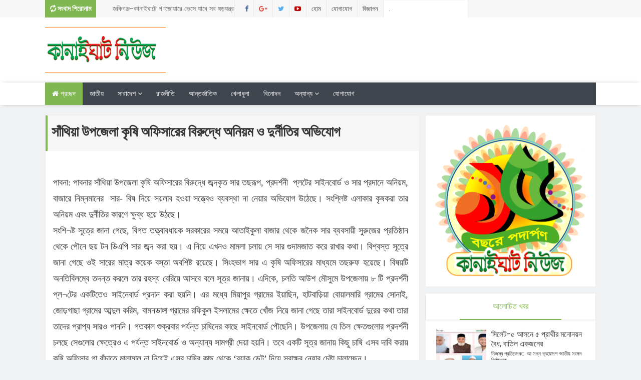

--- FILE ---
content_type: text/html; charset=utf-8
request_url: https://www.google.com/recaptcha/api2/aframe
body_size: 267
content:
<!DOCTYPE HTML><html><head><meta http-equiv="content-type" content="text/html; charset=UTF-8"></head><body><script nonce="6n3YuThhL1ZLb2FOVOSHzQ">/** Anti-fraud and anti-abuse applications only. See google.com/recaptcha */ try{var clients={'sodar':'https://pagead2.googlesyndication.com/pagead/sodar?'};window.addEventListener("message",function(a){try{if(a.source===window.parent){var b=JSON.parse(a.data);var c=clients[b['id']];if(c){var d=document.createElement('img');d.src=c+b['params']+'&rc='+(localStorage.getItem("rc::a")?sessionStorage.getItem("rc::b"):"");window.document.body.appendChild(d);sessionStorage.setItem("rc::e",parseInt(sessionStorage.getItem("rc::e")||0)+1);localStorage.setItem("rc::h",'1768081529125');}}}catch(b){}});window.parent.postMessage("_grecaptcha_ready", "*");}catch(b){}</script></body></html>

--- FILE ---
content_type: text/javascript; charset=UTF-8
request_url: http://www.kanaighatnews.com/feeds/posts/default/-/%E0%A6%B8%E0%A6%BE%E0%A6%B0%E0%A6%BE%E0%A6%A6%E0%A7%87%E0%A6%B6?alt=json-in-script&callback=relpostimgcuplik&max-results=50
body_size: 157378
content:
// API callback
relpostimgcuplik({"version":"1.0","encoding":"UTF-8","feed":{"xmlns":"http://www.w3.org/2005/Atom","xmlns$openSearch":"http://a9.com/-/spec/opensearchrss/1.0/","xmlns$blogger":"http://schemas.google.com/blogger/2008","xmlns$georss":"http://www.georss.org/georss","xmlns$gd":"http://schemas.google.com/g/2005","xmlns$thr":"http://purl.org/syndication/thread/1.0","id":{"$t":"tag:blogger.com,1999:blog-3287745300471421072"},"updated":{"$t":"2026-01-10T00:32:12.720+06:00"},"category":[{"term":"প্রতিদিনের কানাইঘাট"},{"term":"সারাদেশ"},{"term":"দেশের বাইরে"},{"term":"বিশেষ খবর"},{"term":"রাজনীতি"},{"term":"সর্বশেষ সংবাদ"},{"term":"ফিচার"},{"term":"জাতীয়"},{"term":"খেলাধুলা"},{"term":"ইসলাম"},{"term":"বিনোদন"},{"term":"তথ্য প্রযুক্তি"},{"term":"অন্য জেলা"},{"term":"স্বাস্থ্য"},{"term":"শিক্ষাঙ্গন"},{"term":"অপরাধ বার্তা"},{"term":"মতামত"},{"term":"অন্যরকম"},{"term":"বন্যা ২০২২"},{"term":"দর্শনীয় স্থান"},{"term":"coronavirus"},{"term":"কৃষি বার্তা"},{"term":"সংস্কৃতি"},{"term":"প্রতিবেদন"},{"term":"সাফল্য"},{"term":"ফিচার পাতা"},{"term":"মুক্তিযুদ্ধ"},{"term":"English Version"},{"term":"প্রবাসে কানাইঘাট"},{"term":"সিলেট"},{"term":"মুক্তিযুদ্ধে কানাইঘাট"},{"term":"ফটো সংবাদ"},{"term":"ফটো গ্যালারী"},{"term":"পরিবেশ"},{"term":"বইমেলা"},{"term":"লিড নিউজ"},{"term":"সর্বশেষ আপডেট"},{"term":"ঐতিহ্য"},{"term":"দর্শনীয় স্থান"},{"term":"বিজ্ঞাপন"},{"term":"ইতিহাস"},{"term":"নিবন্ধ"},{"term":"কানাইঘাটের জন প্রতিনিধি"},{"term":"কানাইঘাট"},{"term":"আন্তর্জাতিক"},{"term":"কৃষি"},{"term":"প্রযুক্তি"},{"term":"অন্যরকম সংবাদ"},{"term":"জেলা পরিষদ নির্বাচন"},{"term":"EnglishVersion"},{"term":"feature content slider"},{"term":"news"},{"term":"চাকরির খবর"},{"term":"ঢাকা"},{"term":"বিবিধ"},{"term":"feature"},{"term":"sidebarads"},{"term":"slideshow"},{"term":"wrapper"},{"term":"কথোপকথন"},{"term":"কানাইঘাট নিউজ পরিবার"},{"term":"গণমাধ্যম"},{"term":"চট্রগ্রাম"},{"term":"প্"},{"term":"বি"},{"term":"মিডিয়া"},{"term":"ময়মনসিংহ"},{"term":"রংপুর"},{"term":"রম্য"},{"term":"রাজশাহী"},{"term":"সবার"},{"term":"সম্পাদকীয়"},{"term":"সাক্ষাৎকার"},{"term":"সার"}],"title":{"type":"text","$t":"Kanaighat News"},"subtitle":{"type":"html","$t":""},"link":[{"rel":"http://schemas.google.com/g/2005#feed","type":"application/atom+xml","href":"http:\/\/www.kanaighatnews.com\/feeds\/posts\/default"},{"rel":"self","type":"application/atom+xml","href":"http:\/\/www.blogger.com\/feeds\/3287745300471421072\/posts\/default\/-\/%E0%A6%B8%E0%A6%BE%E0%A6%B0%E0%A6%BE%E0%A6%A6%E0%A7%87%E0%A6%B6?alt=json-in-script\u0026max-results=50"},{"rel":"alternate","type":"text/html","href":"http:\/\/www.kanaighatnews.com\/search\/label\/%E0%A6%B8%E0%A6%BE%E0%A6%B0%E0%A6%BE%E0%A6%A6%E0%A7%87%E0%A6%B6"},{"rel":"hub","href":"http://pubsubhubbub.appspot.com/"},{"rel":"next","type":"application/atom+xml","href":"http:\/\/www.blogger.com\/feeds\/3287745300471421072\/posts\/default\/-\/%E0%A6%B8%E0%A6%BE%E0%A6%B0%E0%A6%BE%E0%A6%A6%E0%A7%87%E0%A6%B6\/-\/%E0%A6%B8%E0%A6%BE%E0%A6%B0%E0%A6%BE%E0%A6%A6%E0%A7%87%E0%A6%B6?alt=json-in-script\u0026start-index=51\u0026max-results=50"}],"author":[{"name":{"$t":"Kanaighat News"},"uri":{"$t":"http:\/\/www.blogger.com\/profile\/16472825638556643094"},"email":{"$t":"noreply@blogger.com"},"gd$image":{"rel":"http://schemas.google.com/g/2005#thumbnail","width":"16","height":"16","src":"https:\/\/img1.blogblog.com\/img\/b16-rounded.gif"}}],"generator":{"version":"7.00","uri":"http://www.blogger.com","$t":"Blogger"},"openSearch$totalResults":{"$t":"5876"},"openSearch$startIndex":{"$t":"1"},"openSearch$itemsPerPage":{"$t":"50"},"entry":[{"id":{"$t":"tag:blogger.com,1999:blog-3287745300471421072.post-2281802685037321051"},"published":{"$t":"2025-12-16T21:39:00.011+06:00"},"updated":{"$t":"2025-12-16T21:43:05.611+06:00"},"category":[{"scheme":"http://www.blogger.com/atom/ns#","term":"জাতীয়"},{"scheme":"http://www.blogger.com/atom/ns#","term":"সারাদেশ"}],"title":{"type":"text","$t":"জকিগঞ্জের মুনশীবাজার মাদরাসার দস্তারবন্দী মহাসম্মেলন ২১-২২ ডিসেম্বর"},"content":{"type":"html","$t":"\u003Cp style=\"text-align: justify;\"\u003E\u003Cb\u003E\u003Cspan style=\"font-family: Noto Sans Bengali; font-size: large;\"\u003E\u003C\/span\u003E\u003C\/b\u003E\u003C\/p\u003E\u003Cdiv class=\"separator\" style=\"clear: both; text-align: center;\"\u003E\u003Cb\u003E\u003Cspan style=\"font-family: Noto Sans Bengali; font-size: large;\"\u003E\u003Ca href=\"https:\/\/blogger.googleusercontent.com\/img\/b\/R29vZ2xl\/AVvXsEhE-gNJllvAqctAYouL4SFlpD8-0fsHbDa0tOVkYwIXrHZtL9iG4OAgFl53nZ7RBMtXC9GfAZ_Kp5-a_PZMHcvtxGX0OYaVlrFXU6O92I4cEq94xJ_9ZhJFzx0OPWOUqypt0JULqG59uKYWyEj5wSzo7G4qxEFz3ckb2rgXLDdxOm2ZifD_yFXsovf4kuG_\/s1280\/AddText_12-16-09.35.10.jpg\" imageanchor=\"1\" style=\"margin-left: 1em; margin-right: 1em;\"\u003E\u003Cimg border=\"0\" data-original-height=\"893\" data-original-width=\"1280\" height=\"446\" src=\"https:\/\/blogger.googleusercontent.com\/img\/b\/R29vZ2xl\/AVvXsEhE-gNJllvAqctAYouL4SFlpD8-0fsHbDa0tOVkYwIXrHZtL9iG4OAgFl53nZ7RBMtXC9GfAZ_Kp5-a_PZMHcvtxGX0OYaVlrFXU6O92I4cEq94xJ_9ZhJFzx0OPWOUqypt0JULqG59uKYWyEj5wSzo7G4qxEFz3ckb2rgXLDdxOm2ZifD_yFXsovf4kuG_\/w640-h446\/AddText_12-16-09.35.10.jpg\" width=\"640\" \/\u003E\u003C\/a\u003E\u003C\/span\u003E\u003C\/b\u003E\u003C\/div\u003E\u003Cb\u003E\u003Cspan style=\"font-family: Noto Sans Bengali; font-size: large;\"\u003E\u003Cbr \/\u003Eকানাইঘাট নিউজ ডেস্ক :\u003C\/span\u003E\u003C\/b\u003E\u003Cp\u003E\u003C\/p\u003E\u003Cp style=\"text-align: justify;\"\u003E\u003Cspan style=\"color: #800180; font-family: Noto Sans Bengali; font-size: x-large;\"\u003Eখ\u003C\/span\u003E\u003Cspan style=\"font-family: Noto Sans Bengali; font-size: large;\"\u003Eলিফায়ে মাদানী আল্লামা মামরখানী রহ. ও শায়খুল হাদীস আল্লামা মুকাদ্দাস আলী রহ. এর স্মৃতিবিজড়িত জামেয়া ইসলামিয়া ফয়জে আম মুনশীবাজার, জকিগঞ্জ, সিলেট-এর ৭০ সালা দস্তারবন্দী মহা সম্মেলন আগামী ২১ ও ২২ ডিসেম্বর মাদরাসা ময়দানে অনুষ্ঠিত হবে।\u003C\/span\u003E\u003C\/p\u003E\u003Cp style=\"text-align: justify;\"\u003E\u003Cspan style=\"font-family: Noto Sans Bengali; font-size: large;\"\u003Eসম্মেলন সফলের লক্ষে আজ ১৬ই ডিসেম্বর (সোমবার) বাদ আসর জামেয়া প্রাঙ্গণে প্রিন্ট ও ইলেকট্রনিক মিডিয়ার সাংবাদিকদের নিয়ে অনুষ্টিত হয়েছে সংবাদ সম্মেলন।\u003C\/span\u003E\u003C\/p\u003E\u003Cp style=\"text-align: justify;\"\u003E\u003Cspan style=\"font-family: Noto Sans Bengali; font-size: large;\"\u003Eসংবাদ সম্মেলনে জামেয়ার নাইবে মুহতামিম, লন্ডন প্রবাসী মুফতি আবদুল মুনতাকিম জানান, দেশ-বিদেশের বিপুল সংখ্যক উলামায়ে কেরাম ও ইসলামী স্কলারগণ ইতোমধ্যে দাওয়াত গ্রহণ করেছেন। সম্মেলনের উভয় দিনই অতিথিরা বয়ান পেশ করবেন এবং শীর্ষস্থানীয় উলামায়ে কেরাম ফুযালা, আবনা ও হুফফাজদের মাথায় দস্তারে ফযীলত তুলে দিবেন।\u003C\/span\u003E\u003C\/p\u003E\u003Cp style=\"text-align: justify;\"\u003E\u003Cspan style=\"font-family: Noto Sans Bengali; font-size: large;\"\u003Eসম্মেলন উপলক্ষে ইন্তেজামিয়া কমিটি, প্রচার উপকমিটি, অর্থ উপকমিটি ও প্রবাসী কমিটি—এগুলো তাদের দায়িত্ব পালনে সমন্বিতভাবে কাজ করে যাচ্ছে। পুরো মুনশীবাজার এলাকা এখন সম্মেলনকে ঘিরে উৎসবমুখর। সাধারণ জনগণসহ সবাই সহযোগিতার হাত বাড়িয়ে দিয়েছেন।\u003C\/span\u003E\u003C\/p\u003E\u003Cp style=\"text-align: justify;\"\u003E\u003Cspan style=\"font-family: Noto Sans Bengali; font-size: large;\"\u003Eসম্মেলন সম্পর্কে দেশ-বিদেশের মানুষের মাঝে তথ্য পৌঁছে দিতে মিডিয়া সেল সক্রিয় ভূমিকা পালন করছে। অনলাইন প্ল্যাটফর্ম, সামাজিক যোগাযোগমাধ্যম এবং স্থানীয় সংবাদমাধ্যমে নিয়মিত প্রচারণা চলছে। সম্মেলনের প্রতিটি আয়োজন, অতিথিদের আগমন এবং গুরুত্বপূর্ণ মুহূর্ত লাইভ কভারেজের পরিকল্পনা রয়েছে।\u003C\/span\u003E\u003C\/p\u003E\u003Cp style=\"text-align: justify;\"\u003E\u003Cspan style=\"font-family: Noto Sans Bengali; font-size: large;\"\u003Eএছাড়া বিভিন্ন মিডিয়া প্রতিনিধি, সাংবাদিক ও ফটোগ্রাফারদের সুবিধার্থে করা হচ্ছে আলাদা মিডিয়া ডেস্ক। যাতে তারা সহজে সংবাদ সংগ্রহ ও প্রচার করতে পারেন।\u003C\/span\u003E\u003C\/p\u003E\u003Cp style=\"text-align: justify;\"\u003E\u003Cspan style=\"font-family: Noto Sans Bengali; font-size: large;\"\u003Eজামেয়ার নাইবে মুহতামিম মাওলানা আব্দুল হান্নান বলেন, এই সম্মেলন হবে ঐতিহাসিক ও স্মৃতিময় এক মিলনমেলা। গত ৭০ বছরে এখান থেকে যারা পড়াশোনা শেষে দেশের বিভিন্ন স্থানে ও আন্তর্জাতিক অঙ্গনে খেদমতে নিয়োজিত হয়েছেন, তাদের সবাইকে একত্র করার এই আয়োজন নিঃসন্দেহে এক আনন্দঘন মুহূর্ত তৈরি করবে। একে অপরের সাথে মুলাকাত করার সৌভাগ্য হবে এটি নিশ্চয় অনেক বড় সৌভাগ্যের ব্যাপার।\u003C\/span\u003E\u003C\/p\u003E\u003Cp style=\"text-align: justify;\"\u003E\u003Cspan style=\"font-family: Noto Sans Bengali; font-size: large;\"\u003E\u003Cbr \/\u003E\u003C\/span\u003E\u003C\/p\u003E\u003Cp style=\"text-align: justify;\"\u003E\u003Cbr \/\u003E\u003C\/p\u003E"},"link":[{"rel":"replies","type":"application/atom+xml","href":"http:\/\/www.kanaighatnews.com\/feeds\/2281802685037321051\/comments\/default","title":"Post Comments"},{"rel":"replies","type":"text/html","href":"http:\/\/www.kanaighatnews.com\/2025\/12\/blog-post_25.html#comment-form","title":"0 Comments"},{"rel":"edit","type":"application/atom+xml","href":"http:\/\/www.blogger.com\/feeds\/3287745300471421072\/posts\/default\/2281802685037321051"},{"rel":"self","type":"application/atom+xml","href":"http:\/\/www.blogger.com\/feeds\/3287745300471421072\/posts\/default\/2281802685037321051"},{"rel":"alternate","type":"text/html","href":"http:\/\/www.kanaighatnews.com\/2025\/12\/blog-post_25.html","title":"জকিগঞ্জের মুনশীবাজার মাদরাসার দস্তারবন্দী মহাসম্মেলন ২১-২২ ডিসেম্বর"}],"author":[{"name":{"$t":"Kanaighat News"},"uri":{"$t":"http:\/\/www.blogger.com\/profile\/16472825638556643094"},"email":{"$t":"noreply@blogger.com"},"gd$image":{"rel":"http://schemas.google.com/g/2005#thumbnail","width":"16","height":"16","src":"https:\/\/img1.blogblog.com\/img\/b16-rounded.gif"}}],"media$thumbnail":{"xmlns$media":"http://search.yahoo.com/mrss/","url":"https:\/\/blogger.googleusercontent.com\/img\/b\/R29vZ2xl\/AVvXsEhE-gNJllvAqctAYouL4SFlpD8-0fsHbDa0tOVkYwIXrHZtL9iG4OAgFl53nZ7RBMtXC9GfAZ_Kp5-a_PZMHcvtxGX0OYaVlrFXU6O92I4cEq94xJ_9ZhJFzx0OPWOUqypt0JULqG59uKYWyEj5wSzo7G4qxEFz3ckb2rgXLDdxOm2ZifD_yFXsovf4kuG_\/s72-w640-h446-c\/AddText_12-16-09.35.10.jpg","height":"72","width":"72"},"thr$total":{"$t":"0"}},{"id":{"$t":"tag:blogger.com,1999:blog-3287745300471421072.post-6458294207023084035"},"published":{"$t":"2025-12-13T23:51:00.001+06:00"},"updated":{"$t":"2025-12-13T23:51:04.071+06:00"},"category":[{"scheme":"http://www.blogger.com/atom/ns#","term":"জাতীয়"},{"scheme":"http://www.blogger.com/atom/ns#","term":"সারাদেশ"}],"title":{"type":"text","$t":"জকিগঞ্জ  প্রেসক্লাবের নতুন কমিটি ঘোষণা"},"content":{"type":"html","$t":"\u003Cp style=\"text-align: justify;\"\u003E\u003Cspan style=\"background-color: white; color: #080809; font-family: \u0026quot;Segoe UI Historic\u0026quot;, \u0026quot;Segoe UI\u0026quot;, Helvetica, Arial, sans-serif; font-size: x-large; text-align: left; white-space-collapse: preserve;\"\u003E\u003Cb\u003E\u003C\/b\u003E\u003C\/span\u003E\u003C\/p\u003E\u003Cdiv class=\"separator\" style=\"clear: both; text-align: center;\"\u003E\u003Cb\u003E\u003Ca href=\"https:\/\/blogger.googleusercontent.com\/img\/b\/R29vZ2xl\/AVvXsEhXXBPrZMrm908ZfSm5WTvZn6yp8kujs13pcKiqcgB-qcdMYjsPsyqnfhbs0yihdHgyixYVRtI7oot57sGLKwZ1vK2O4R-7BtKSzBi4VBKNaTLNFnbGAjQ4xKlzMBokElk0M411AZEyyauyXv5QJFpYKKil-eInqMQzq9BaVnTPmTBZHGyVaJNp7CmJ1DGN\/s990\/400387.gif\" imageanchor=\"1\" style=\"margin-left: 1em; margin-right: 1em;\"\u003E\u003Cimg border=\"0\" data-original-height=\"550\" data-original-width=\"990\" height=\"356\" src=\"https:\/\/blogger.googleusercontent.com\/img\/b\/R29vZ2xl\/AVvXsEhXXBPrZMrm908ZfSm5WTvZn6yp8kujs13pcKiqcgB-qcdMYjsPsyqnfhbs0yihdHgyixYVRtI7oot57sGLKwZ1vK2O4R-7BtKSzBi4VBKNaTLNFnbGAjQ4xKlzMBokElk0M411AZEyyauyXv5QJFpYKKil-eInqMQzq9BaVnTPmTBZHGyVaJNp7CmJ1DGN\/w640-h356\/400387.gif\" width=\"640\" \/\u003E\u003C\/a\u003E\u003C\/b\u003E\u003C\/div\u003E\u003Cb\u003E\u003Cbr \/\u003Eকানাইঘাট নিউজ ডেস্ক:\u003C\/b\u003E\u003Cp\u003E\u003C\/p\u003E\u003Cp style=\"text-align: justify;\"\u003E\u003Cspan style=\"background-color: white; font-family: \u0026quot;Segoe UI Historic\u0026quot;, \u0026quot;Segoe UI\u0026quot;, Helvetica, Arial, sans-serif; text-align: left; white-space-collapse: preserve;\"\u003E\u003Cspan style=\"color: #cc0000; font-size: x-large;\"\u003Eজ\u003C\/span\u003E\u003C\/span\u003E\u003Cspan style=\"background-color: white; color: #080809; font-family: \u0026quot;Segoe UI Historic\u0026quot;, \u0026quot;Segoe UI\u0026quot;, Helvetica, Arial, sans-serif; font-size: x-large; text-align: left; white-space-collapse: preserve;\"\u003Eকিগঞ্জ প্রেসক্লাবের বার্ষিক সাধারণ সভা (এজিএম) ও ২০২৬-২৭ সেশনের নতুন কার্যনির্বাহী কমিটি গঠন উপলক্ষে শনিবার দিনব্যাপী সভা অনুষ্ঠিত হয়েছে। জকিগঞ্জ প্রেসক্লাব মিলনায়তনে আয়োজিত এ অনুষ্ঠানে স্থানীয় মূলধারার সাংবাদিকদের স্বতঃস্ফূর্ত অংশগ্রহণে উৎসবমুখর পরিবেশের সৃষ্টি হয়।\u003C\/span\u003E\u003C\/p\u003E\u003Cspan style=\"background-color: white;\"\u003E\u003Cspan style=\"font-size: large;\"\u003E\u003Cspan style=\"color: #080809; font-family: \u0026quot;Segoe UI Historic\u0026quot;, \u0026quot;Segoe UI\u0026quot;, Helvetica, Arial, sans-serif; white-space-collapse: preserve;\"\u003E\nবেলা ২টায় প্রথম অধিবেশনে বার্ষিক সাধারণ সভা শুরু হয়। এতে সভাপতিত্ব করেন জকিগঞ্জ প্রেসক্লাবের সভাপতি আবুল খায়ের চৌধুরী। সভায় সংগঠনের ভবিষ্যৎ কর্মপরিকল্পনা নিয়ে আলোচনা করা হয়। উপস্থিত সদস্যরা সংগঠনের পেশাগত মানোন্নয়ন ও সাংবাদিকদের অধিকার সুরক্ষায় ঐক্যবদ্ধভাবে কাজ করার ওপর গুরুত্বারোপ করেন।\n\n\u003Cdiv style=\"text-align: justify;\"\u003Eনবগঠিত কমিটিতে সভাপতি নির্বাচিত হয়েছেন এখলাছুর রহমান (দৈনিক আমার দেশ ও জালালাবাদ), সিনিয়র সহসভাপতি নির্বাচিত হন শ্রীকান্ত পাল (দৈনিক সমকাল ও যুগভেরী), সহসভাপতি নির্বাচিত হন রিপন আহমদ (দৈনিক মানবজমিন ও শ্যামল সিলেট), সাধারণ সম্পাদক নির্বাচিত হয়েছেন এনামুল হক মুন্না (দৈনিক কালবেলা ও দৈনিক একাত্তরের কথা), যুগ্ম সাধারণ সম্পাদক মোর্শেদ আলম লস্কর (দৈনিক সিলেটের মানচিত্র), সহ সাধারণ সম্পাদক সীমান্ত তরফদার মাসুদ (দৈনিক সংগ্রাম), অর্থ সম্পাদক কেএম মামুন (দৈনিক যায়যায়দিন ও কাজিরবাজার), প্রচার ও প্রকাশনা সম্পাদক ইউনুস আলী (দৈনিক সুরমা মেইল), দপ্তর ও পাঠাগার সম্পাদক ওমর ফারুক (দৈনিক সিলেট মিরর), তথ্য ও প্রযুক্তি সম্পাদক মাসুম খান (জকিগঞ্জ আইটিভি), ক্রীড়া ও সাংস্কৃতিক সম্পাদক আবু বক্কর ফয়ছল (সিলেট এক্সপ্রেস), নির্বাহী সদস্য হিসেবে নির্বাচিত হয়েছেন আবুল খায়ের চৌধুরী (দৈনিক জনকণ্ঠ ও দৈনিক শ্যামল), রহমত আলী হেলালী (দৈনিক নয়াদিগন্ত ও দৈনিক জাগ্রত সিলেট), আল হাছিব তাপাদার (দৈনিক যুগান্তর ও দৈনিক সিলেটের ডাক), কার্যকরী সদস্য হিসেবে নির্বাচিত হয়েছেন এমএ মালেক চৌধুরী (কলামিস্ট), এমএ খালিক তাপাদার (আমেরিকা প্রবাসী সাংবাদিক), অধ্যক্ষ এম আব্দুল্লাহ আল মামুন (দৈনিক কালেরকণ্ঠ ও দৈনিক সবুজ সিলেট), অপূর্ব পাল ( দৈনিক উত্তরপূর্ব) এবং আহমদুল হক চৌধুরী বেলাল (সাপ্তাহিক জকিগঞ্জ সংবাদ)।\u003C\/div\u003E\u003Cdiv\u003E\u003Cspan style=\"background-color: white;\"\u003E\u003Cspan style=\"font-size: large;\"\u003E\u003Cspan style=\"color: #080809; font-family: \u0026quot;Segoe UI Historic\u0026quot;, \u0026quot;Segoe UI\u0026quot;, Helvetica, Arial, sans-serif; white-space-collapse: preserve;\"\u003E\u003Cbr \/\u003E\u003C\/span\u003E\u003C\/span\u003E\u003C\/span\u003E\u003C\/div\u003E\u003Cdiv style=\"text-align: justify;\"\u003Eসন্ধ্যায় দ্বিতীয় অধিবেশন শুরু হয়। এ অধিবেশনে সভাপতিত্ব করেন প্রেসক্লাবের সাবেক সভাপতি ও কলামিস্ট এমএ মালেক চৌধুরী। দ্বিতীয় অধিবেশনে সর্বসম্মতিক্রমে জকিগঞ্জ প্রেসক্লাবের ২০২৬-২৭ সেশনের ১৯ সদস্যবিশিষ্ট নতুন কার্যনির্বাহী কমিটি গঠন করা হয়।\u003C\/div\u003E\n\nএ সময় সিলেট ভিউ২৪ডটকমের প্রতিনিধি মোহাম্মদ কয়েছ আহমদ, দৈনিক সিলেট বাণী প্রতিনিধি এম এ ওয়াহিদ চৌধুরী, দৈনিক আধুনিক কাগজ প্রতিনিধি জাহাঙ্গীর সাহেদকে সর্বসম্মতিক্রমে জকিগঞ্জ প্রেসক্লাবের নবাগত হিসেবে সদস্যপদ প্রদান করা হয়।\n\nসভাপতি মনোনীত হয়ে এখলাছুর রহমান তাঁর তাৎক্ষণিক প্রতিক্রিয়ায় বলেন, ‘জকিগঞ্জ প্রেসক্লাবকে একটি শক্তিশালী, পেশাদার ও ঐক্যবদ্ধ সাংবাদিক সংগঠন হিসেবে গড়ে তুলতে আমরা সবাই মিলে কাজ করব। বস্তুনিষ্ঠ সাংবাদিকতা ও নৈতিকতার প্রশ্নে কোনো আপস করা হবে না।\n\nসাধারণ সম্পাদক এনামুল হক মুন্না বলেন, ‘সাংবাদিকদের অধিকার, নিরাপত্তা ও পেশাগত দক্ষতা বৃদ্ধিতে কার্যকর উদ্যোগ নেওয়া হবে। জকিগঞ্জ প্রেসক্লাবকে একটি আধুনিক ও সময়োপযোগী সংগঠনে রূপ দিতে সবাইকে সঙ্গে নিয়ে এগিয়ে যেতে চাই।’\n\n\u003Cdiv style=\"text-align: justify;\"\u003Eসভা শেষে বিদায়ী কমিটির সভাপতি আবুল খায়ের চৌধুরী, সাধারণ সম্পাদক শ্রীকান্ত পাল ও কোষাধ্যক্ষ আল হাছিব তাপাদার নবনির্বাচিত কমিটির নেতৃবৃন্দকে অভিনন্দন জানিয়ে ভবিষ্যৎ কার্যক্রমে সফলতা কামনা করেন।\u003C\/div\u003E\u003C\/span\u003E\u003C\/span\u003E\u003C\/span\u003E"},"link":[{"rel":"replies","type":"application/atom+xml","href":"http:\/\/www.kanaighatnews.com\/feeds\/6458294207023084035\/comments\/default","title":"Post Comments"},{"rel":"replies","type":"text/html","href":"http:\/\/www.kanaighatnews.com\/2025\/12\/blog-post_53.html#comment-form","title":"0 Comments"},{"rel":"edit","type":"application/atom+xml","href":"http:\/\/www.blogger.com\/feeds\/3287745300471421072\/posts\/default\/6458294207023084035"},{"rel":"self","type":"application/atom+xml","href":"http:\/\/www.blogger.com\/feeds\/3287745300471421072\/posts\/default\/6458294207023084035"},{"rel":"alternate","type":"text/html","href":"http:\/\/www.kanaighatnews.com\/2025\/12\/blog-post_53.html","title":"জকিগঞ্জ  প্রেসক্লাবের নতুন কমিটি ঘোষণা"}],"author":[{"name":{"$t":"Kanaighat News"},"uri":{"$t":"http:\/\/www.blogger.com\/profile\/16472825638556643094"},"email":{"$t":"noreply@blogger.com"},"gd$image":{"rel":"http://schemas.google.com/g/2005#thumbnail","width":"16","height":"16","src":"https:\/\/img1.blogblog.com\/img\/b16-rounded.gif"}}],"media$thumbnail":{"xmlns$media":"http://search.yahoo.com/mrss/","url":"https:\/\/blogger.googleusercontent.com\/img\/b\/R29vZ2xl\/AVvXsEhXXBPrZMrm908ZfSm5WTvZn6yp8kujs13pcKiqcgB-qcdMYjsPsyqnfhbs0yihdHgyixYVRtI7oot57sGLKwZ1vK2O4R-7BtKSzBi4VBKNaTLNFnbGAjQ4xKlzMBokElk0M411AZEyyauyXv5QJFpYKKil-eInqMQzq9BaVnTPmTBZHGyVaJNp7CmJ1DGN\/s72-w640-h356-c\/400387.gif","height":"72","width":"72"},"thr$total":{"$t":"0"}},{"id":{"$t":"tag:blogger.com,1999:blog-3287745300471421072.post-8179180256145424846"},"published":{"$t":"2025-12-13T23:21:00.001+06:00"},"updated":{"$t":"2025-12-13T23:42:11.157+06:00"},"category":[{"scheme":"http://www.blogger.com/atom/ns#","term":"জাতীয়"},{"scheme":"http://www.blogger.com/atom/ns#","term":"সারাদেশ"}],"title":{"type":"text","$t":"হাদির চিকিৎসার দায়িত্ব নিতে চায় ফাহিম আল ট্রাষ্ট"},"content":{"type":"html","$t":"\u003Cp\u003E\u003Cb\u003E\u003Cspan style=\"font-size: large;\"\u003E\u003C\/span\u003E\u003C\/b\u003E\u003C\/p\u003E\u003Cdiv class=\"separator\" style=\"clear: both; text-align: center;\"\u003E\u003Cb\u003E\u003Cspan style=\"font-size: large;\"\u003E\u003Ca href=\"https:\/\/blogger.googleusercontent.com\/img\/b\/R29vZ2xl\/AVvXsEj5qBrsaeINYrj10UhEKF4FeYF894gRgfQnKfFjar-lYY7q-E-BX0kV8pRERbxCYPEb8AQz9uPSJahhcZ1mM2xnZ3v-2T_VOmqqtisD-nzt-JXezgdev0t2eU4zXmIBhxysFdBG1yX1eMyLvzmM2fDzzZYiSW5agAU_rsuFDIjHH0wvxaXPz-Pb4uMYOnhK\/s1272\/WhatsApp%20Image%202025-12-13%20at%2011.37.32%20PM.jpeg\" imageanchor=\"1\" style=\"margin-left: 1em; margin-right: 1em;\"\u003E\u003Cimg border=\"0\" data-original-height=\"887\" data-original-width=\"1272\" height=\"446\" src=\"https:\/\/blogger.googleusercontent.com\/img\/b\/R29vZ2xl\/AVvXsEj5qBrsaeINYrj10UhEKF4FeYF894gRgfQnKfFjar-lYY7q-E-BX0kV8pRERbxCYPEb8AQz9uPSJahhcZ1mM2xnZ3v-2T_VOmqqtisD-nzt-JXezgdev0t2eU4zXmIBhxysFdBG1yX1eMyLvzmM2fDzzZYiSW5agAU_rsuFDIjHH0wvxaXPz-Pb4uMYOnhK\/w640-h446\/WhatsApp%20Image%202025-12-13%20at%2011.37.32%20PM.jpeg\" width=\"640\" \/\u003E\u003C\/a\u003E\u003C\/span\u003E\u003C\/b\u003E\u003C\/div\u003E\u003Cb\u003E\u003Cspan style=\"font-size: large;\"\u003E\u003Cbr \/\u003Eকানাইঘাট নিউজ ডেস্ক:\u0026nbsp;\u003C\/span\u003E\u003C\/b\u003E\u003Cp\u003E\u003C\/p\u003E\u003Cp\u003E\u003Cspan face=\"noto, Arial, sans-serif\" style=\"background-color: white; text-align: justify;\"\u003E\u003Cspan style=\"color: red; font-size: x-large;\"\u003Eই\u003C\/span\u003E\u003Cspan style=\"font-size: large;\"\u003Eনকিলাব মঞ্চের মুখপাত্র শরিফ ওসমান হাদির চিকিৎসার সম্পূর্ণ দায়িত্ব নিতে চায় ফাহিম আল ট্রাস্ট। উন্নত চিকিৎসার জন্য এয়ার অ্যাম্বুলেন্সে যেকোনো দেশে নেওয়ার প্রস্তাবও দিয়েছেন ট্রাস্টের চেয়ারম্যান ফাহিম আল চৌধুরী।\u003C\/span\u003E\u003C\/span\u003E\u003C\/p\u003E\u003Cdiv class=\"advertisements text-center pt-3 row\" style=\"--bs-gutter-x: 1.5rem; --bs-gutter-y: 0; background-color: white; box-sizing: border-box; color: #212529; display: flex; flex-wrap: wrap; font-family: noto, Arial, sans-serif; margin-left: -12px; margin-right: -12px; margin-top: 0px; padding-top: 1rem; scrollbar-color: rgb(136, 136, 136) rgb(240, 240, 240); scrollbar-width: thin; text-align: center;\"\u003E\u003Cdiv class=\"col-12\" style=\"box-sizing: border-box; display: flex; flex: 0 0 auto; justify-content: center; margin-top: 0px; max-width: 100%; overflow: hidden; padding-left: 12px; padding-right: 12px; scrollbar-color: rgb(136, 136, 136) rgb(240, 240, 240); scrollbar-width: thin; width: 578px;\"\u003E\u003Cdiv data-id=\"189\" style=\"box-sizing: border-box; scrollbar-color: rgb(136, 136, 136) rgb(240, 240, 240); scrollbar-width: thin;\"\u003E\u003Cdiv id=\"ezoic-pub-ad-placeholder-109\" style=\"box-sizing: border-box; scrollbar-color: rgb(136, 136, 136) rgb(240, 240, 240); scrollbar-width: thin;\"\u003E\u003C\/div\u003E\u003C\/div\u003E\u003C\/div\u003E\u003Cdiv class=\"col-12\" style=\"box-sizing: border-box; display: flex; flex: 0 0 auto; justify-content: center; margin-top: 0px; max-width: 100%; overflow: hidden; padding-left: 12px; padding-right: 12px; scrollbar-color: rgb(136, 136, 136) rgb(240, 240, 240); scrollbar-width: thin; width: 578px;\"\u003E\u003Cdiv data-id=\"150\" style=\"box-sizing: border-box; scrollbar-color: rgb(136, 136, 136) rgb(240, 240, 240); scrollbar-width: thin;\"\u003E\u003C\/div\u003E\u003C\/div\u003E\u003Cdiv id=\"ezoic-pub-ad-placeholder-134\" style=\"box-sizing: border-box; flex-shrink: 0; margin-top: 0px; max-width: 100%; padding-left: 12px; padding-right: 12px; scrollbar-color: rgb(136, 136, 136) rgb(240, 240, 240); scrollbar-width: thin; width: 578px;\"\u003E\u003C\/div\u003E\u003C\/div\u003E\u003Cp style=\"background-color: white; box-sizing: border-box; font-family: noto, Arial, sans-serif; margin-bottom: 1rem; margin-top: 0px; scrollbar-color: rgb(136, 136, 136) rgb(240, 240, 240); scrollbar-width: thin; text-align: justify;\"\u003E\u003Cspan style=\"font-size: large;\"\u003Eশনিবার (১৩ ডিসেম্বর) তিনি বলেন, ‘বিএনপির ভারপ্রাপ্ত চেয়ারম্যান তারেক রহমানের সরাসরি নির্দেশনায় ওসমান হাদির উন্নত ও পূর্ণাঙ্গ চিকিৎসার সম্ভাব্য ব্যবস্থা গ্রহণের জন্য কাজ চলছে। প্রয়োজন হলে তাকে এয়ার অ্যাম্বুলেন্সে করে সিঙ্গাপুরে নেওয়ারও পরিকল্পনা রয়েছে।’\u003C\/span\u003E\u003C\/p\u003E\u003Cp style=\"background-color: white; box-sizing: border-box; font-family: noto, Arial, sans-serif; margin-bottom: 1rem; margin-top: 0px; scrollbar-color: rgb(136, 136, 136) rgb(240, 240, 240); scrollbar-width: thin; text-align: justify;\"\u003E\u003Cspan style=\"font-size: large;\"\u003Eতিনি আরও বলেন, ‘এ বিষয়ে পরিবারের সঙ্গে যোগাযোগের চেষ্টা করা হয়েছে। পাশাপাশি সংশ্লিষ্ট মেডিকেল বোর্ডের মতামত ও অনুমোদন প্রক্রিয়া নিয়েও আলোচনা চলছে। পরিবার জানিয়েছে, পরিস্থিতি বিমানে নেওয়ার মতো হলে তারা বিষয়টি দেখবেন।’\u003C\/span\u003E\u003C\/p\u003E\u003Cp style=\"background-color: white; box-sizing: border-box; font-family: noto, Arial, sans-serif; margin-bottom: 1rem; margin-top: 0px; scrollbar-color: rgb(136, 136, 136) rgb(240, 240, 240); scrollbar-width: thin; text-align: justify;\"\u003E\u003Cspan style=\"font-size: large;\"\u003Eফাহিম আল চৌধুরী বলেন, ‘প্রয়োজনীয় সব অনুমোদন ও সম্মতি পাওয়া গেলে মানবিক দায়বদ্ধতার অংশ হিসেবে ট্রাস্ট শরিফ ওসমান হাদির চিকিৎসার সম্পূর্ণ আর্থিক দায়িত্ব নেবে।’\u003C\/span\u003E\u003C\/p\u003E\u003Cp style=\"background-color: white; box-sizing: border-box; font-family: noto, Arial, sans-serif; margin-bottom: 1rem; margin-top: 0px; scrollbar-color: rgb(136, 136, 136) rgb(240, 240, 240); scrollbar-width: thin; text-align: justify;\"\u003E\u003Cspan style=\"font-size: large;\"\u003Eতিনি শেষে সবাইকে দোয়া করার অনুরোধ জানিয়ে বলেন, ‘আল্লাহ যেন সঠিক সিদ্ধান্ত গ্রহণ সহজ করে দেন এবং তাকে দ্রুত আরোগ্য দান করেন।’\u003C\/span\u003E\u003C\/p\u003E"},"link":[{"rel":"replies","type":"application/atom+xml","href":"http:\/\/www.kanaighatnews.com\/feeds\/8179180256145424846\/comments\/default","title":"Post Comments"},{"rel":"replies","type":"text/html","href":"http:\/\/www.kanaighatnews.com\/2025\/12\/blog-post_13.html#comment-form","title":"0 Comments"},{"rel":"edit","type":"application/atom+xml","href":"http:\/\/www.blogger.com\/feeds\/3287745300471421072\/posts\/default\/8179180256145424846"},{"rel":"self","type":"application/atom+xml","href":"http:\/\/www.blogger.com\/feeds\/3287745300471421072\/posts\/default\/8179180256145424846"},{"rel":"alternate","type":"text/html","href":"http:\/\/www.kanaighatnews.com\/2025\/12\/blog-post_13.html","title":"হাদির চিকিৎসার দায়িত্ব নিতে চায় ফাহিম আল ট্রাষ্ট"}],"author":[{"name":{"$t":"Kanaighat News"},"uri":{"$t":"http:\/\/www.blogger.com\/profile\/16472825638556643094"},"email":{"$t":"noreply@blogger.com"},"gd$image":{"rel":"http://schemas.google.com/g/2005#thumbnail","width":"16","height":"16","src":"https:\/\/img1.blogblog.com\/img\/b16-rounded.gif"}}],"media$thumbnail":{"xmlns$media":"http://search.yahoo.com/mrss/","url":"https:\/\/blogger.googleusercontent.com\/img\/b\/R29vZ2xl\/AVvXsEj5qBrsaeINYrj10UhEKF4FeYF894gRgfQnKfFjar-lYY7q-E-BX0kV8pRERbxCYPEb8AQz9uPSJahhcZ1mM2xnZ3v-2T_VOmqqtisD-nzt-JXezgdev0t2eU4zXmIBhxysFdBG1yX1eMyLvzmM2fDzzZYiSW5agAU_rsuFDIjHH0wvxaXPz-Pb4uMYOnhK\/s72-w640-h446-c\/WhatsApp%20Image%202025-12-13%20at%2011.37.32%20PM.jpeg","height":"72","width":"72"},"thr$total":{"$t":"0"}},{"id":{"$t":"tag:blogger.com,1999:blog-3287745300471421072.post-7598862538911898346"},"published":{"$t":"2025-12-10T20:38:00.005+06:00"},"updated":{"$t":"2025-12-10T20:57:11.401+06:00"},"category":[{"scheme":"http://www.blogger.com/atom/ns#","term":"বিশেষ খবর"},{"scheme":"http://www.blogger.com/atom/ns#","term":"সারাদেশ"}],"title":{"type":"text","$t":"‘মিডিয়া অ্যাওয়ার্ড অন জুডিশিয়াল ইন্ডিপেন্ডেন্স ২০২৫’ পেলেন কানাইঘাটের জসীম"},"content":{"type":"html","$t":"\u003Cp style=\"text-align: justify;\"\u003E\u003Cspan style=\"font-size: large;\"\u003E\u003Cb\u003E\u003C\/b\u003E\u003C\/span\u003E\u003C\/p\u003E\u003Cdiv class=\"separator\" style=\"clear: both; text-align: center;\"\u003E\u003Cspan style=\"font-size: large;\"\u003E\u003Cb\u003E\u003Ca href=\"https:\/\/blogger.googleusercontent.com\/img\/b\/R29vZ2xl\/[base64]\/s1600\/IMG-20251210-WA0013.jpg\" imageanchor=\"1\" style=\"margin-left: 1em; margin-right: 1em;\"\u003E\u003Cimg border=\"0\" data-original-height=\"1066\" data-original-width=\"1600\" height=\"426\" src=\"https:\/\/blogger.googleusercontent.com\/img\/b\/R29vZ2xl\/[base64]\/w640-h426\/IMG-20251210-WA0013.jpg\" width=\"640\" \/\u003E\u003C\/a\u003E\u003C\/b\u003E\u003C\/span\u003E\u003C\/div\u003E\u003Cspan style=\"font-size: large;\"\u003E\u003Cb\u003E\u003Cbr \/\u003Eকানাইঘাট নিউজ ডেস্ক :\u003C\/b\u003E\u003C\/span\u003E\u003Cp\u003E\u003C\/p\u003E\u003Cp style=\"text-align: justify;\"\u003E\u003Cspan style=\"font-size: large;\"\u003Eইংরেজি জাতীয় দৈনিক ডেইলি সানের রিপোর্টার এহসানুল হক জসীম ‘মিডিয়া অ্যাওয়ার্ড অন জুডিশিয়াল ইন্ডিপেন্ডেন্স ২০২৫’ পেয়েছেন।\u0026nbsp;\u003C\/span\u003E\u003C\/p\u003E\u003Cp style=\"text-align: justify;\"\u003E\u003Cspan style=\"font-size: large;\"\u003Eবুধবার (১০ ডিসেম্বর) ঢাকার এনআইএমসি অডিটোরিয়ামে তথ্য ও সম্প্রচার মন্ত্রণালয়ধীন জাতীয় গণযোগাযোগ ইনস্টিটিউট (নিমকো) এবং ইউএনডিপি বাংলাদেশ কর্তৃক যৌথভাবে আয়োজিত এক অনুষ্ঠানে বিচার ও সংস্কার নিয়ে অনুসন্ধানী সাংবাদিকতায় তাকে এই অ্যাওয়ার্ড প্রদান করা হয়।\u003C\/span\u003E\u003C\/p\u003E\u003Cp style=\"text-align: justify;\"\u003E\u003Cspan style=\"font-size: large;\"\u003Eএই বছর দুটি ক্যাটাগরিতে (প্রিন্ট এবং অনলাইন, এবং টেলিভিশন এবং রেডিও) পাঁচ জন করে মোট ১০ জন সাংবাদিককে এই পুরস্কার প্রদান করা হয়। অন্যান্য বিজয়ী হলেন-- বাহারাম খান (ডেইলি স্টার), গোলাম রব্বানী (ফাইন্যান্সিয়াল এক্সপ্রেস), মোহাম্মদ দিদারুল আলম (দৈনিক ইত্তেফাক), আবু সালেহ রনি (দৈনিক সমকাল), মোঃ ইকবাল হোসেন (বিটিভি), শাকেরা আরজু (একুশে টিভি), মোঃ হাবিবুল্লাহ (স্টার নিউজ) আসাদুর রহমান (রেডিও পদ্মা) এবং সৈয়দা সাবরিনা মজুমদার (দেশ টিভি)।\u003C\/span\u003E\u003C\/p\u003E\u003Cp style=\"text-align: justify;\"\u003E\u003Cspan style=\"font-size: large;\"\u003Eঅনুষ্ঠানে বিজয়ীদের মধ্যে সনদপত্র প্রদান করা হয়। তথ্য ও সম্প্রচার মন্ত্রণালয়ের সচিব মাহবুবা ফারজানা এই অনুষ্ঠানে প্রধান অতিথি হিসেবে উপস্থিত ছিলেন।\u0026nbsp;\u003C\/span\u003E\u003C\/p\u003E\u003Cp style=\"text-align: justify;\"\u003E\u003Cspan style=\"font-size: large;\"\u003Eনিমকোর মহাপরিচালক (অতিরিক্ত সচিব) মুহাম্মদ হিরুজ্জামানের সভাপতিত্বে অনুষ্ঠানে বক্তব্য রাখেন সুইডিশ দূতাবাসের ফার্স্ট সেক্রেটারি পাওলা কাস্ত্রো নেইডারস্টাম, হাইকোর্টের রেজিস্ট্রার মোহাম্মদ মোয়াজ্জেম হোসেন, ইউএনডিপির মোঃ আব্দুল কাইয়ুম প্রমুখ। নিমকোর পরিচালক (প্রশাসন ও উন্নয়ন) রহিমা আক্তার অনুষ্ঠানে স্বাগত বক্তব্য রাখেন।\u0026nbsp;\u003C\/span\u003E\u003C\/p\u003E\u003Cp style=\"text-align: justify;\"\u003E\u003Cspan style=\"font-size: large;\"\u003Eউল্লেখ্য, গত মাসে এহসানুল হক জসীম ‘নগদ-ডিআরইউ বেস্ট রিপোর্টিং অ্যাওয়ার্ড ২০২৫’ লাভ করেন।\u003C\/span\u003E\u003C\/p\u003E\u003Cp style=\"text-align: justify;\"\u003E\u003Cspan style=\"font-size: large;\"\u003E\u003Cbr \/\u003E\u003C\/span\u003E\u003C\/p\u003E\u003Cp style=\"text-align: justify;\"\u003E\u003Cspan style=\"font-size: large;\"\u003Eসিলেটের কানাইঘাট উপজেলার দক্ষিণ বানীগ্রাম ইউনিয়নের ব্রাক্ষ্মণগ্রামে এহসানুল জসীমের জন্ম। তার পিতা শফিকুল হক এবং মাতা কানাইঘাট উপজেলা পরিষদের সাবেক মহিলা ভাইস চেয়ারম্যান মরিয়ম বেগম। জসীম ঢাকা বিশ্ববিদ্যালয় থেকে অনার্স ও মাস্টার্স সম্পন্ন করেছেন। একই বিশ্ববিদ্যালয় থেকে এমফিল ডিগ্রী অর্জনের পর বর্তমানে পিএইচডি গবেষণায় নিয়োজিত রয়েছেন।\u003C\/span\u003E\u003C\/p\u003E\u003Cp style=\"text-align: justify;\"\u003E\u003Cspan style=\"font-size: large;\"\u003Eপেশায় সাংবাদিক এহসানুল হক জসীমের ‘বাংলাদেশের ইসলামী রাজনীতির ব্যবচ্ছেদ’ ও বরাক পারের বয়ান’ নামে দুটি প্রকাশিত গ্রন্থ রয়েছে।\u0026nbsp;\u003C\/span\u003E\u003C\/p\u003E\u003Cp style=\"text-align: justify;\"\u003E\u003Cspan style=\"font-size: large;\"\u003E২০২২ সালে তথ্য মন্ত্রণালয়ের অধীনে গবেষণা পরিচালনা করেন তিনি। ২০২৩ সালে একটি আন্তর্জাতিক সংস্থার মিডিয়া ফেলোশিপ লাভ করেন এবং একই বছর স্বাস্থ্য মন্ত্রণালয় প্রদত্ত ‘তামাক নিয়ন্ত্রণ জাতীয় সম্মাননা-২০২৩’ অর্জন করেন। দেশ-বিদেশে বিভিন্ন সেমিনার ও সম্মেলনে অংশগ্রহণ এবং প্রবন্ধ উপস্থাপনেও রয়েছে তার উল্লেখযোগ্য ভূমিকা।\u003C\/span\u003E\u003C\/p\u003E\u003Cp style=\"text-align: justify;\"\u003E\u003Cspan style=\"font-size: large;\"\u003E\u003Cbr \/\u003E\u003C\/span\u003E\u003C\/p\u003E\u003Cp\u003E\u003Cspan style=\"font-size: large;\"\u003E\u003C\/span\u003E\u003C\/p\u003E\u003Cp style=\"text-align: justify;\"\u003E\u003Cspan style=\"font-size: large;\"\u003E\u003Cbr \/\u003E\u003C\/span\u003E\u003C\/p\u003E\u003Cp style=\"text-align: justify;\"\u003E\u003Cspan style=\"font-size: large;\"\u003E\u003Cbr \/\u003E\u003C\/span\u003E\u003C\/p\u003E\u003Cp style=\"text-align: justify;\"\u003E\u003Cspan style=\"font-size: large;\"\u003E\u003Cbr \/\u003E\u003C\/span\u003E\u003C\/p\u003E"},"link":[{"rel":"replies","type":"application/atom+xml","href":"http:\/\/www.kanaighatnews.com\/feeds\/7598862538911898346\/comments\/default","title":"Post Comments"},{"rel":"replies","type":"text/html","href":"http:\/\/www.kanaighatnews.com\/2025\/12\/blog-post_24.html#comment-form","title":"0 Comments"},{"rel":"edit","type":"application/atom+xml","href":"http:\/\/www.blogger.com\/feeds\/3287745300471421072\/posts\/default\/7598862538911898346"},{"rel":"self","type":"application/atom+xml","href":"http:\/\/www.blogger.com\/feeds\/3287745300471421072\/posts\/default\/7598862538911898346"},{"rel":"alternate","type":"text/html","href":"http:\/\/www.kanaighatnews.com\/2025\/12\/blog-post_24.html","title":"‘মিডিয়া অ্যাওয়ার্ড অন জুডিশিয়াল ইন্ডিপেন্ডেন্স ২০২৫’ পেলেন কানাইঘাটের জসীম"}],"author":[{"name":{"$t":"Kanaighat News"},"uri":{"$t":"http:\/\/www.blogger.com\/profile\/16472825638556643094"},"email":{"$t":"noreply@blogger.com"},"gd$image":{"rel":"http://schemas.google.com/g/2005#thumbnail","width":"16","height":"16","src":"https:\/\/img1.blogblog.com\/img\/b16-rounded.gif"}}],"media$thumbnail":{"xmlns$media":"http://search.yahoo.com/mrss/","url":"https:\/\/blogger.googleusercontent.com\/img\/b\/R29vZ2xl\/[base64]\/s72-w640-h426-c\/IMG-20251210-WA0013.jpg","height":"72","width":"72"},"thr$total":{"$t":"0"}},{"id":{"$t":"tag:blogger.com,1999:blog-3287745300471421072.post-871964969775434724"},"published":{"$t":"2025-12-10T00:06:00.009+06:00"},"updated":{"$t":"2025-12-10T00:09:35.775+06:00"},"category":[{"scheme":"http://www.blogger.com/atom/ns#","term":"রাজনীতি"},{"scheme":"http://www.blogger.com/atom/ns#","term":"সারাদেশ"}],"title":{"type":"text","$t":"জাতীয় ছাত্রশক্তির সিলেট বিভাগীয় সাংগঠনিক সম্পাদকের দায়িত্বে তাওফীক এলাহী তাকরীম"},"content":{"type":"html","$t":"\u003Cp style=\"text-align: justify;\"\u003E\u003Cb\u003E\u003Cspan style=\"font-size: large;\"\u003E\u003C\/span\u003E\u003C\/b\u003E\u003C\/p\u003E\u003Cdiv class=\"separator\" style=\"clear: both; text-align: center;\"\u003E\u003Cb\u003E\u003Cspan style=\"font-size: large;\"\u003E\u003Ca href=\"https:\/\/blogger.googleusercontent.com\/img\/b\/R29vZ2xl\/AVvXsEhbg6nbPhwIizcjs-rgqgt6UlScHFdXX2C2QD3uJ38PojczsSmGsfi2j1zm_BZ7vm6r3Lued1PvFikAKYKNRfz_Y71tWODLHsI-Pb-7upiC7ae3Cy5LSNdg4DiHy-ZVWJt8HpnkV3MKYAqWTsKxxRIZ37Johx6e-XBSVUgSLGPRuacA01nX__mhQuHyxvO9\/s2160\/AddText_12-10-12.08.07.jpg\" imageanchor=\"1\" style=\"margin-left: 1em; margin-right: 1em;\"\u003E\u003Cimg border=\"0\" data-original-height=\"1161\" data-original-width=\"2160\" height=\"344\" src=\"https:\/\/blogger.googleusercontent.com\/img\/b\/R29vZ2xl\/AVvXsEhbg6nbPhwIizcjs-rgqgt6UlScHFdXX2C2QD3uJ38PojczsSmGsfi2j1zm_BZ7vm6r3Lued1PvFikAKYKNRfz_Y71tWODLHsI-Pb-7upiC7ae3Cy5LSNdg4DiHy-ZVWJt8HpnkV3MKYAqWTsKxxRIZ37Johx6e-XBSVUgSLGPRuacA01nX__mhQuHyxvO9\/w640-h344\/AddText_12-10-12.08.07.jpg\" width=\"640\" \/\u003E\u003C\/a\u003E\u003C\/span\u003E\u003C\/b\u003E\u003C\/div\u003E\u003Cb\u003E\u003Cspan style=\"font-size: large;\"\u003E\u003Cbr \/\u003Eকানাইঘাট নিউজ ডেস্ক :\u003C\/span\u003E\u003C\/b\u003E\u003Cp\u003E\u003C\/p\u003E\u003Cp style=\"text-align: justify;\"\u003E\u003Cspan style=\"color: red; font-size: x-large;\"\u003Eজা\u003C\/span\u003E\u003Cspan style=\"font-size: large;\"\u003Eতীয় নাগরিক পার্টির (এনসিপি) আদর্শিক ও সহযোগী ছাত্র সংগঠন জাতীয় ছাত্রশক্তির কেন্দ্রীয় পূর্ণাঙ্গ কমিটি ঘোষিত হয়েছে। নবঘোষিত কমিটিতে সিলেট বিভাগের সাংগঠনিক সম্পাদক হিসেবে দায়িত্ব পেয়েছেন আমেরিকান ইন্টারন্যাশনাল ইউনিভার্সিটি বাংলাদেশ (AIUB)-এর শিক্ষার্থী তাওফীক এলাহী তাকরীম।\u003C\/span\u003E\u003C\/p\u003E\u003Cp style=\"text-align: justify;\"\u003E\u003Cspan style=\"font-size: large;\"\u003Eগত ৩ ডিসেম্বর গঠিত পূর্ণাঙ্গ কেন্দ্রীয় কমিটিতে দেশকে ১০টি বিভাগে ভাগ করে সাংগঠনিক দায়িত্ব বণ্টন করা হয়। এর মধ্যে সিলেট বিভাগের সাংগঠনিক দায়িত্ব দেওয়া হয়েছে তাওফীক এলাহী তাকরীমকে। তিনি এর আগে বাংলাদেশ গণতান্ত্রিক ছাত্র সংসদের প্রতিষ্ঠাকালীন কেন্দ্রীয় নির্বাহী সদস্য হিসেবে দায়িত্ব পালন করেছেন।\u003C\/span\u003E\u003C\/p\u003E\u003Cp style=\"text-align: justify;\"\u003E\u003Cspan style=\"font-size: large;\"\u003Eদায়িত্ব প্রাপ্তির অনুভূতি জানিয়ে তাওফীক এলাহী তাকরীম বলেন,“২৪-এর অভ্যূত্থানের পর নতুন দেশ ও নতুন ছাত্ররাজনীতির প্রত্যাশায় আমি এই দায়িত্ব গ্রহণ করেছি।”\u003C\/span\u003E\u003C\/p\u003E\u003Cp style=\"text-align: justify;\"\u003E\u003Cspan style=\"font-size: large;\"\u003Eতিনি আরও জানান, গ্রুপিং-বিহীন, শিক্ষার্থী-বান্ধব রাজনীতি গড়ে তোলার লক্ষ্যেই তিনি সিলেট বিভাগে কাজ করবেন এবং দেশের নতুন পথচলায় জাতীয় ছাত্ররাজনীতিতে কার্যকর অবদান রাখতে চান।\u003C\/span\u003E\u003C\/p\u003E\u003Cp style=\"text-align: justify;\"\u003E\u003Cspan style=\"font-size: large;\"\u003Eবর্তমানে তিনি AIUB-এর কম্পিউটার ইঞ্জিনিয়ারিং বিভাগে অধ্যয়নরত। ২৪-এর অভ্যূত্থানে প্রাইভেট বিশ্ববিদ্যালয়ের শিক্ষার্থীদের পক্ষ থেকে গুরুত্বপূর্ণ ভূমিকা রাখেন তিনি।\u003C\/span\u003E\u003C\/p\u003E\u003Cp style=\"text-align: justify;\"\u003E\u003Cspan style=\"font-size: large;\"\u003Eতাওফীক এলাহী তাকরীমের গ্রামের বাড়ি সিলেটের কানাইঘাট উপজেলার সদর ইউনিয়নের ছোটদেশ গ্রামে।\u003C\/span\u003E\u003C\/p\u003E"},"link":[{"rel":"replies","type":"application/atom+xml","href":"http:\/\/www.kanaighatnews.com\/feeds\/871964969775434724\/comments\/default","title":"Post Comments"},{"rel":"replies","type":"text/html","href":"http:\/\/www.kanaighatnews.com\/2025\/12\/blog-post_10.html#comment-form","title":"0 Comments"},{"rel":"edit","type":"application/atom+xml","href":"http:\/\/www.blogger.com\/feeds\/3287745300471421072\/posts\/default\/871964969775434724"},{"rel":"self","type":"application/atom+xml","href":"http:\/\/www.blogger.com\/feeds\/3287745300471421072\/posts\/default\/871964969775434724"},{"rel":"alternate","type":"text/html","href":"http:\/\/www.kanaighatnews.com\/2025\/12\/blog-post_10.html","title":"জাতীয় ছাত্রশক্তির সিলেট বিভাগীয় সাংগঠনিক সম্পাদকের দায়িত্বে তাওফীক এলাহী তাকরীম"}],"author":[{"name":{"$t":"Kanaighat News"},"uri":{"$t":"http:\/\/www.blogger.com\/profile\/16472825638556643094"},"email":{"$t":"noreply@blogger.com"},"gd$image":{"rel":"http://schemas.google.com/g/2005#thumbnail","width":"16","height":"16","src":"https:\/\/img1.blogblog.com\/img\/b16-rounded.gif"}}],"media$thumbnail":{"xmlns$media":"http://search.yahoo.com/mrss/","url":"https:\/\/blogger.googleusercontent.com\/img\/b\/R29vZ2xl\/AVvXsEhbg6nbPhwIizcjs-rgqgt6UlScHFdXX2C2QD3uJ38PojczsSmGsfi2j1zm_BZ7vm6r3Lued1PvFikAKYKNRfz_Y71tWODLHsI-Pb-7upiC7ae3Cy5LSNdg4DiHy-ZVWJt8HpnkV3MKYAqWTsKxxRIZ37Johx6e-XBSVUgSLGPRuacA01nX__mhQuHyxvO9\/s72-w640-h344-c\/AddText_12-10-12.08.07.jpg","height":"72","width":"72"},"thr$total":{"$t":"0"}},{"id":{"$t":"tag:blogger.com,1999:blog-3287745300471421072.post-8099341270397184910"},"published":{"$t":"2025-11-27T20:15:00.002+06:00"},"updated":{"$t":"2025-11-27T20:16:47.775+06:00"},"category":[{"scheme":"http://www.blogger.com/atom/ns#","term":"প্রতিদিনের কানাইঘাট"},{"scheme":"http://www.blogger.com/atom/ns#","term":"শিক্ষাঙ্গন"},{"scheme":"http://www.blogger.com/atom/ns#","term":"সারাদেশ"}],"title":{"type":"text","$t":"কানাইঘাটে জালালাবাদ মডেল একাডেমির অভিভাবক সমাবেশ ও বিদায়ী অনুষ্ঠান"},"content":{"type":"html","$t":"\u003Cp style=\"text-align: justify;\"\u003E\u003Cspan style=\"font-size: large;\"\u003E\u003Cb\u003E\u003C\/b\u003E\u003C\/span\u003E\u003C\/p\u003E\u003Cdiv class=\"separator\" style=\"clear: both; text-align: center;\"\u003E\u003Cspan style=\"font-size: large;\"\u003E\u003Cb\u003E\u003Ca href=\"https:\/\/blogger.googleusercontent.com\/img\/b\/R29vZ2xl\/AVvXsEgMVS3qfqeZ9lJPrBV3TmXZp_YH1LKpNfw4oVUKYg_TMp3VI_aRy61_XpBA9nvjPwMpBQ_3R19GPi4cF58hsrKn4a7Dhhco5GwfXQn6n60O-9i0KUgPFdpjW71zoF68cFfwdQ-hAomioZIzwBFfOyxuM-G0LgpZuBv-sKEOV7D0u6F-cfJTcb5HlRdGqCVp\/s600\/IMG-20251127-WA0043-600x337.jpg\" imageanchor=\"1\" style=\"margin-left: 1em; margin-right: 1em;\"\u003E\u003Cimg border=\"0\" data-original-height=\"337\" data-original-width=\"600\" height=\"360\" src=\"https:\/\/blogger.googleusercontent.com\/img\/b\/R29vZ2xl\/AVvXsEgMVS3qfqeZ9lJPrBV3TmXZp_YH1LKpNfw4oVUKYg_TMp3VI_aRy61_XpBA9nvjPwMpBQ_3R19GPi4cF58hsrKn4a7Dhhco5GwfXQn6n60O-9i0KUgPFdpjW71zoF68cFfwdQ-hAomioZIzwBFfOyxuM-G0LgpZuBv-sKEOV7D0u6F-cfJTcb5HlRdGqCVp\/w640-h360\/IMG-20251127-WA0043-600x337.jpg\" width=\"640\" \/\u003E\u003C\/a\u003E\u003C\/b\u003E\u003C\/span\u003E\u003C\/div\u003E\u003Cspan style=\"font-size: large;\"\u003E\u003Cb\u003E\u003Cbr \/\u003Eনিজস্ব প্রতিবেদক:\u003C\/b\u003E\u003C\/span\u003E\u003Cp\u003E\u003C\/p\u003E\u003Cp style=\"text-align: justify;\"\u003E\u003Cspan style=\"color: red; font-size: x-large;\"\u003Eকা\u003C\/span\u003E\u003Cspan style=\"font-size: large;\"\u003Eনাইঘাটের ৮ নং ঝিংগাবাড়ী ইউনিয়নের জালালাবাদ মডেল একাডেমির অভিভাবক সমাবেশ ও ৮ম শ্রেণীর শিক্ষার্থীদের বিদায়ী অনুষ্ঠান সম্পন্ন হয়েছে।\u0026nbsp;\u003C\/span\u003E\u003C\/p\u003E\u003Cp style=\"text-align: justify;\"\u003E\u003Cspan style=\"font-size: large;\"\u003Eবৃহস্পতিবার (২৭ নভেম্বর) সকালে একাডেমির হলরুমে এ সভা অনুষ্ঠিত হয়। একাডেমির পরিচালনা কমিটির সভাপতি মাওলানা আব্দুর রহমানের সভাপতিত্বে ও সিনিয়র শিক্ষক আশিক উদ্দিন খোকনের সঞ্চালনায় এতে প্রধান অতিথি হিসেবে উপস্থিত ছিলেন কানাইঘাট প্রেসক্লাবের সহ সভাপতি তাওহীদুল ইসলাম।\u0026nbsp;\u003C\/span\u003E\u003C\/p\u003E\u003Cp style=\"text-align: justify;\"\u003E\u003Cspan style=\"font-size: large;\"\u003Eতিনি তার বক্তব্য শিক্ষার্থীদের উদ্দেশ্য বলেন,বড় হওয়ার জন্য স্বপ্ন থাকতে হবে। বড় স্বপ্ন নিয়ে জীবনে এগিয়ে যেতে হবে। লেখাপড়ায় শুধু মেধাবী হলেই চলবে না, মানবিক মানুষ হতে হবে। মা-বাবা,শিক্ষক ও বড়দের শ্রদ্ধা করতে হবে, তাদের কথামতো চলতে হবে। ছোটদের স্নেহ করতে হবে। তাহলেই তোমরা আলোকিত ও সফল মানুষ হতে পারবে।\u0026nbsp;\u003C\/span\u003E\u003C\/p\u003E\u003Cp style=\"text-align: justify;\"\u003E\u003Cspan style=\"font-size: large;\"\u003Eএতে স্বাগত বক্তব্য রাখেন একাডেমির প্রধান শিক্ষক কমরুল হাসান সালমান। বক্তব্য রাখেন ফেঞ্চুগঞ্জ মানিককোনা স্কুল এন্ড কলেজের প্রভাষক লুৎফুর রহমান, কাপ্তানপুর ইবতেদায়ী মাদরাসার সিনিয়র শিক্ষক আব্দুশ শহিদ, একাডেমির পরিচালক প্রবাসী আওলাদ হোসেন, শিক্ষক আজাদ হোসেন তারেক ও জামিল হোসাইন প্রমুখ।\u003C\/span\u003E\u003C\/p\u003E"},"link":[{"rel":"replies","type":"application/atom+xml","href":"http:\/\/www.kanaighatnews.com\/feeds\/8099341270397184910\/comments\/default","title":"Post Comments"},{"rel":"replies","type":"text/html","href":"http:\/\/www.kanaighatnews.com\/2025\/11\/blog-post_67.html#comment-form","title":"0 Comments"},{"rel":"edit","type":"application/atom+xml","href":"http:\/\/www.blogger.com\/feeds\/3287745300471421072\/posts\/default\/8099341270397184910"},{"rel":"self","type":"application/atom+xml","href":"http:\/\/www.blogger.com\/feeds\/3287745300471421072\/posts\/default\/8099341270397184910"},{"rel":"alternate","type":"text/html","href":"http:\/\/www.kanaighatnews.com\/2025\/11\/blog-post_67.html","title":"কানাইঘাটে জালালাবাদ মডেল একাডেমির অভিভাবক সমাবেশ ও বিদায়ী অনুষ্ঠান"}],"author":[{"name":{"$t":"Kanaighat News"},"uri":{"$t":"http:\/\/www.blogger.com\/profile\/16472825638556643094"},"email":{"$t":"noreply@blogger.com"},"gd$image":{"rel":"http://schemas.google.com/g/2005#thumbnail","width":"16","height":"16","src":"https:\/\/img1.blogblog.com\/img\/b16-rounded.gif"}}],"media$thumbnail":{"xmlns$media":"http://search.yahoo.com/mrss/","url":"https:\/\/blogger.googleusercontent.com\/img\/b\/R29vZ2xl\/AVvXsEgMVS3qfqeZ9lJPrBV3TmXZp_YH1LKpNfw4oVUKYg_TMp3VI_aRy61_XpBA9nvjPwMpBQ_3R19GPi4cF58hsrKn4a7Dhhco5GwfXQn6n60O-9i0KUgPFdpjW71zoF68cFfwdQ-hAomioZIzwBFfOyxuM-G0LgpZuBv-sKEOV7D0u6F-cfJTcb5HlRdGqCVp\/s72-w640-h360-c\/IMG-20251127-WA0043-600x337.jpg","height":"72","width":"72"},"thr$total":{"$t":"0"}},{"id":{"$t":"tag:blogger.com,1999:blog-3287745300471421072.post-535626252731970042"},"published":{"$t":"2025-11-15T19:05:00.006+06:00"},"updated":{"$t":"2025-11-15T19:17:55.077+06:00"},"category":[{"scheme":"http://www.blogger.com/atom/ns#","term":"জাতীয়"},{"scheme":"http://www.blogger.com/atom/ns#","term":"সারাদেশ"}],"title":{"type":"text","$t":"জকিগঞ্জে ফয়ছল চৌধুরী কল্যাণ ট্রাস্টের এক যুগ পূর্তি উদযাপন"},"content":{"type":"html","$t":"\u003Cp style=\"text-align: justify;\"\u003E\u003Cspan style=\"font-size: large;\"\u003E\u003Cb\u003E\u003C\/b\u003E\u003C\/span\u003E\u003C\/p\u003E\u003Cdiv class=\"separator\" style=\"clear: both; text-align: center;\"\u003E\u003Cspan style=\"font-size: large;\"\u003E\u003Cb\u003E\u003Ca href=\"https:\/\/blogger.googleusercontent.com\/img\/b\/R29vZ2xl\/AVvXsEi7NegWRp5lTf8ir6JUyRDR3TccZnyvNO-AutZjU4cNbaioPDHkLjEQy8_bLr4EmLneSQTvTPOJFwmAF8tIic1Y1lvMUXuh6cf4G8klO2hEVv5wLoB-gV9RNjnXXz1cxgWFipBeGfVdPLA8GF3f9HmxgZTF7JLYZTTU5PU3DyC8kWN0XOvPDs4Ydg6SIw17\/s2400\/Screenshot_20251115_190614_Gallery.jpg\" imageanchor=\"1\" style=\"margin-left: 1em; margin-right: 1em;\"\u003E\u003Cimg border=\"0\" data-original-height=\"1080\" data-original-width=\"2400\" height=\"180\" src=\"https:\/\/blogger.googleusercontent.com\/img\/b\/R29vZ2xl\/AVvXsEi7NegWRp5lTf8ir6JUyRDR3TccZnyvNO-AutZjU4cNbaioPDHkLjEQy8_bLr4EmLneSQTvTPOJFwmAF8tIic1Y1lvMUXuh6cf4G8klO2hEVv5wLoB-gV9RNjnXXz1cxgWFipBeGfVdPLA8GF3f9HmxgZTF7JLYZTTU5PU3DyC8kWN0XOvPDs4Ydg6SIw17\/w400-h180\/Screenshot_20251115_190614_Gallery.jpg\" width=\"400\" \/\u003E\u003C\/a\u003E\u003C\/b\u003E\u003C\/span\u003E\u003C\/div\u003E\u003Cspan style=\"font-size: large;\"\u003E\u003Cb\u003E\u003Cbr \/\u003Eনিজস্ব প্রতিবেদক ::\u003C\/b\u003E\u003C\/span\u003E\u003Cp\u003E\u003C\/p\u003E\u003Cp style=\"text-align: justify;\"\u003E\u003Cspan style=\"color: red; font-size: x-large;\"\u003Eসি\u003C\/span\u003E\u003Cspan style=\"font-size: large;\"\u003Eলেটের জকিগঞ্জে শাহ্ মো. ফয়ছল চৌধুরী কল্যাণ ট্রাস্টের প্রতিষ্ঠার এক যুগ পূর্তি উদযাপন উপলক্ষে মেধাবী শিক্ষার্থীদের মধ্যে নগদ অর্থ ও স্কুল ব্যাগ বিতরণ করা হয়েছে। এ উপলক্ষে শনিবার(১৫ নভেম্বর)\u0026nbsp; সকালে বারহাল ইউনিয়ন পরিষদ প্রাঙ্গণে এক বর্ণাঢ্য অনুষ্ঠানের আয়োজন করা হয়।\u003C\/span\u003E\u003C\/p\u003E\u003Cp style=\"text-align: justify;\"\u003E\u003Cspan style=\"font-size: large;\"\u003Eঅনুষ্ঠানের সভাপতিত্ব করেন বারহাল ইউনিয়ন পরিষদের চেয়ারম্যান মোস্তাক আহমদ চৌধুরী। ট্রাস্টের নির্বাহী সদস্য ছদিওল হোসাইন আহমদের সঞ্চালনায় অনুষ্ঠানে প্রধান অতিথি হিসেবে উপস্থিত ছিলেন সিলেট জেলা বিএনপির প্রথম সহ-সভাপতি মামুনুর রশীদ। প্রধান বক্তা ছিলেন সিলেট মহানগর স্বেচ্ছাসেবক দলের আহ্বায়ক মাহবুবুল হক চৌধুরী।\u0026nbsp;\u003C\/span\u003E\u003C\/p\u003E\u003Cp style=\"text-align: justify;\"\u003E\u003Cspan style=\"font-size: large;\"\u003Eঅনুষ্ঠানে বিশেষ অতিথি হিসেবে উপস্থিত ছিলেন কানাইঘাট সরকারি কলেজের সহকারী অধ্যাপক আজাদ উদ্দিন,জকিগঞ্জ উপজেলা বিএনপির সভাপতি সফিকুর রহমান,বাংলাদেশ জামায়াতে ইসলামী সিলেট জেলা শুরা ও কর্মপরিষদের সদস্য অ্যাডভোকেট নিজাম উদ্দিন খাঁন,জকিগঞ্জ উপজেলা বিএনপির সাধারণ সম্পাদক ইসমাইল হোসেন সেলিম,জকিগঞ্জ পৌরসভার সাবেক কাউন্সিলর রিপন আহমদ। অনুষ্ঠানের শুরুতে পবিত্র কোরআন তেলাওয়াত করেন মাওলানা মাসুদ আহমদ। স্বাগত বক্তব্য প্রদান করেন ট্রাস্টের সচিব সাদিক আহমদ তাপাদার। অনুষ্ঠান শেষে ট্রাস্টের প্রতিষ্ঠার এক যুগ পূর্তি উপলক্ষে প্রায় ৩০০ জন মেধাবী শিক্ষার্থীর মাঝে নগদ অর্থ ও স্কুল ব্যাগ বিতরণ করা হয়।\u003C\/span\u003E\u003C\/p\u003E\u003Cp style=\"text-align: justify;\"\u003E\u003Cspan style=\"font-size: large;\"\u003Eঅনুষ্ঠানে বক্তারা বলেন, যুক্তরাজ্যপ্রবাসী ও ট্রাস্টের সভাপতি শাহ্ মো. ফয়ছল চৌধুরী দেশে না থাকলেও দীর্ঘদিন ধরে জন্মভূমির উন্নয়ন ও মানবকল্যাণে গুরুত্বপূর্ণ ভূমিকা রেখে চলেছেন।\u003C\/span\u003E\u003C\/p\u003E\u003Cp style=\"text-align: justify;\"\u003E\u003Cspan style=\"font-size: large;\"\u003Eঅনুষ্ঠান শেষে ট্রাস্টের এক যুগ পূর্তি উপলক্ষে প্রায় ৩০০ মেধাবী শিক্ষার্থীর মাঝে নগদ অর্থ ও উন্নতমানের স্কুল ব্যাগ বিতরণ করা হয়।\u003C\/span\u003E\u003C\/p\u003E"},"link":[{"rel":"replies","type":"application/atom+xml","href":"http:\/\/www.kanaighatnews.com\/feeds\/535626252731970042\/comments\/default","title":"Post Comments"},{"rel":"replies","type":"text/html","href":"http:\/\/www.kanaighatnews.com\/2025\/11\/blog-post_15.html#comment-form","title":"0 Comments"},{"rel":"edit","type":"application/atom+xml","href":"http:\/\/www.blogger.com\/feeds\/3287745300471421072\/posts\/default\/535626252731970042"},{"rel":"self","type":"application/atom+xml","href":"http:\/\/www.blogger.com\/feeds\/3287745300471421072\/posts\/default\/535626252731970042"},{"rel":"alternate","type":"text/html","href":"http:\/\/www.kanaighatnews.com\/2025\/11\/blog-post_15.html","title":"জকিগঞ্জে ফয়ছল চৌধুরী কল্যাণ ট্রাস্টের এক যুগ পূর্তি উদযাপন"}],"author":[{"name":{"$t":"Kanaighat News"},"uri":{"$t":"http:\/\/www.blogger.com\/profile\/16472825638556643094"},"email":{"$t":"noreply@blogger.com"},"gd$image":{"rel":"http://schemas.google.com/g/2005#thumbnail","width":"16","height":"16","src":"https:\/\/img1.blogblog.com\/img\/b16-rounded.gif"}}],"media$thumbnail":{"xmlns$media":"http://search.yahoo.com/mrss/","url":"https:\/\/blogger.googleusercontent.com\/img\/b\/R29vZ2xl\/AVvXsEi7NegWRp5lTf8ir6JUyRDR3TccZnyvNO-AutZjU4cNbaioPDHkLjEQy8_bLr4EmLneSQTvTPOJFwmAF8tIic1Y1lvMUXuh6cf4G8klO2hEVv5wLoB-gV9RNjnXXz1cxgWFipBeGfVdPLA8GF3f9HmxgZTF7JLYZTTU5PU3DyC8kWN0XOvPDs4Ydg6SIw17\/s72-w400-h180-c\/Screenshot_20251115_190614_Gallery.jpg","height":"72","width":"72"},"thr$total":{"$t":"0"}},{"id":{"$t":"tag:blogger.com,1999:blog-3287745300471421072.post-4868502951427062122"},"published":{"$t":"2025-11-14T14:33:00.002+06:00"},"updated":{"$t":"2025-11-14T14:38:53.515+06:00"},"category":[{"scheme":"http://www.blogger.com/atom/ns#","term":"জাতীয়"},{"scheme":"http://www.blogger.com/atom/ns#","term":"সারাদেশ"}],"title":{"type":"text","$t":"জকিগঞ্জে শাহ্ মো: ফয়ছল চৌধুরী কল্যাণ ট্রাস্টের এক যুগ পূর্তি উদযাপন শনিবার "},"content":{"type":"html","$t":"\u003Cp style=\"text-align: justify;\"\u003E\u003Cspan style=\"font-size: large;\"\u003E\u003Cb\u003E\u003C\/b\u003E\u003C\/span\u003E\u003C\/p\u003E\u003Cdiv class=\"separator\" style=\"clear: both; text-align: center;\"\u003E\u003Cspan style=\"font-size: large;\"\u003E\u003Cb\u003E\u003Ca href=\"https:\/\/blogger.googleusercontent.com\/img\/b\/R29vZ2xl\/AVvXsEj0Io0-TjNGrYuYWnUarl_PVQU2SSxBud_AOcvNCeKL3DlGbKYjkrjcjrh7DtVBAjdaYdgnyUvT35myHfkE__5QST98FfmdF3FUaKsRfTDT1FJ5evFbOxbmuzZGeOjmQqmM4EOZwJZzSynbKksAhg34uGBXyklCBJ_ydjZZoF6K_5RD4FBXUV3OEsrNDDkS\/s1940\/AddText_11-14-02.37.21.jpg\" imageanchor=\"1\" style=\"margin-left: 1em; margin-right: 1em;\"\u003E\u003Cimg border=\"0\" data-original-height=\"1084\" data-original-width=\"1940\" height=\"358\" src=\"https:\/\/blogger.googleusercontent.com\/img\/b\/R29vZ2xl\/AVvXsEj0Io0-TjNGrYuYWnUarl_PVQU2SSxBud_AOcvNCeKL3DlGbKYjkrjcjrh7DtVBAjdaYdgnyUvT35myHfkE__5QST98FfmdF3FUaKsRfTDT1FJ5evFbOxbmuzZGeOjmQqmM4EOZwJZzSynbKksAhg34uGBXyklCBJ_ydjZZoF6K_5RD4FBXUV3OEsrNDDkS\/w640-h358\/AddText_11-14-02.37.21.jpg\" width=\"640\" \/\u003E\u003C\/a\u003E\u003C\/b\u003E\u003C\/span\u003E\u003C\/div\u003E\u003Cspan style=\"font-size: large;\"\u003E\u003Cb\u003E\u003Cbr \/\u003Eনিজস্ব প্রতিবেদক:\u003C\/b\u003E\u003C\/span\u003E\u003Cp\u003E\u003C\/p\u003E\u003Cp style=\"text-align: justify;\"\u003E\u003Cspan\u003E\u003Cspan style=\"color: red; font-size: x-large;\"\u003Eসি\u003C\/span\u003E\u003Cspan style=\"font-size: large;\"\u003Eলেটের জকিগঞ্জে শাহ্ মো: ফয়ছল চৌধুরী কল্যাণ ট্রাস্টের এক যুগ পূর্তি উপলক্ষে মেধাবী শিক্ষার্থীদের মাঝে নগদ অর্থ প্রদান ও স্কুল ব্যাগ বিতরণ অনুষ্ঠান আগামীকাল শনিবার (১৪ নভেম্বর) সকাল সাড়ে ১০টায় বারহাল ইউনিয়ন পরিষদ প্রাঙ্গণে অনুষ্ঠিত হবে।\u003C\/span\u003E\u003C\/span\u003E\u003C\/p\u003E\u003Cp style=\"text-align: justify;\"\u003E\u003Cspan style=\"font-size: large;\"\u003Eবারহাল ইউনিয়ন পরিষদের চেয়ারম্যান মোস্তাক আহমদ চৌধুরীর সভাপতিত্বে অনুষ্ঠানে প্রধান অতিথি হিসেবে উপস্থিত থাকবেন সিলেট জেলা বিএনপির প্রথম সহ-সভাপতি মামুনুর রশীদ। প্রধান বক্তা হিসেবে উপস্থিত থাকবেন সিলেট মহানগর সেচ্ছাসেবক দলের আহ্বায়ক মাহবুবুল হক চৌধুরী (ভিপি মাহবুব)।\u003C\/span\u003E\u003C\/p\u003E\u003Cp style=\"text-align: justify;\"\u003E\u003Cspan style=\"font-size: large;\"\u003Eঅনুষ্ঠানে যথাসময়ে উপস্থিত থাকার জন্য সকলকে অনুরোধ জানিয়েছেন ট্রাস্টের সচিব সাদিক আহমদ তাপাদার।\u003C\/span\u003E\u003C\/p\u003E\u003Cp style=\"text-align: justify;\"\u003E\u003Cspan style=\"font-size: large;\"\u003Eউল্লেখ্য, শাহ্ মো: ফয়ছল চৌধুরী কল্যাণ ট্রাস্ট প্রতিষ্ঠার পর থেকে মানবসেবামূলক বিভিন্ন কর্মকাণ্ড পরিচালনা করে আসছে। এলাকার রাস্তা নির্মাণ, অসহায় মানুষের পাশে দাঁড়ানো, মেধাবী শিক্ষার্থীদের সহায়তা প্রদানসহ নানামুখী উদ্যোগে সংগঠনটি ইতোমধ্যেই ব্যাপক প্রশংসা অর্জন করেছে।\u003C\/span\u003E\u003C\/p\u003E\u003Cp style=\"text-align: justify;\"\u003E\u003Cspan style=\"font-size: large;\"\u003Eট্রাস্টের সভাপতি যুক্তরাজ্যপ্রবাসী শাহ্ মো: ফয়ছল চৌধুরী বিদেশে অবস্থান করেও নিজের জন্মভূমির প্রতি অনুরাগ থেকে এলাকার উন্নয়ন ও মানবকল্যাণে অবিরাম কাজ করে যাচ্ছেন।\u003C\/span\u003E\u003C\/p\u003E"},"link":[{"rel":"replies","type":"application/atom+xml","href":"http:\/\/www.kanaighatnews.com\/feeds\/4868502951427062122\/comments\/default","title":"Post Comments"},{"rel":"replies","type":"text/html","href":"http:\/\/www.kanaighatnews.com\/2025\/11\/blog-post_14.html#comment-form","title":"0 Comments"},{"rel":"edit","type":"application/atom+xml","href":"http:\/\/www.blogger.com\/feeds\/3287745300471421072\/posts\/default\/4868502951427062122"},{"rel":"self","type":"application/atom+xml","href":"http:\/\/www.blogger.com\/feeds\/3287745300471421072\/posts\/default\/4868502951427062122"},{"rel":"alternate","type":"text/html","href":"http:\/\/www.kanaighatnews.com\/2025\/11\/blog-post_14.html","title":"জকিগঞ্জে শাহ্ মো: ফয়ছল চৌধুরী কল্যাণ ট্রাস্টের এক যুগ পূর্তি উদযাপন শনিবার "}],"author":[{"name":{"$t":"Kanaighat News"},"uri":{"$t":"http:\/\/www.blogger.com\/profile\/16472825638556643094"},"email":{"$t":"noreply@blogger.com"},"gd$image":{"rel":"http://schemas.google.com/g/2005#thumbnail","width":"16","height":"16","src":"https:\/\/img1.blogblog.com\/img\/b16-rounded.gif"}}],"media$thumbnail":{"xmlns$media":"http://search.yahoo.com/mrss/","url":"https:\/\/blogger.googleusercontent.com\/img\/b\/R29vZ2xl\/AVvXsEj0Io0-TjNGrYuYWnUarl_PVQU2SSxBud_AOcvNCeKL3DlGbKYjkrjcjrh7DtVBAjdaYdgnyUvT35myHfkE__5QST98FfmdF3FUaKsRfTDT1FJ5evFbOxbmuzZGeOjmQqmM4EOZwJZzSynbKksAhg34uGBXyklCBJ_ydjZZoF6K_5RD4FBXUV3OEsrNDDkS\/s72-w640-h358-c\/AddText_11-14-02.37.21.jpg","height":"72","width":"72"},"thr$total":{"$t":"0"}},{"id":{"$t":"tag:blogger.com,1999:blog-3287745300471421072.post-5887876456174162260"},"published":{"$t":"2025-11-05T22:48:00.001+06:00"},"updated":{"$t":"2025-11-05T22:49:10.859+06:00"},"category":[{"scheme":"http://www.blogger.com/atom/ns#","term":"জাতীয়"},{"scheme":"http://www.blogger.com/atom/ns#","term":"প্রতিদিনের কানাইঘাট"},{"scheme":"http://www.blogger.com/atom/ns#","term":"সারাদেশ"}],"title":{"type":"text","$t":"জীবনের শেষ সময়গুলো জনগণের খেদমতে উৎসর্গ করতে চাই--মাও: উবায়দুল্লাহ ফারুক"},"content":{"type":"html","$t":"\u003Cp style=\"text-align: justify;\"\u003E\u003Cspan style=\"font-size: large;\"\u003E\u003Cb\u003E\u003C\/b\u003E\u003C\/span\u003E\u003C\/p\u003E\u003Cdiv class=\"separator\" style=\"clear: both; text-align: center;\"\u003E\u003Cspan style=\"font-size: large;\"\u003E\u003Cb\u003E\u003Ca href=\"https:\/\/blogger.googleusercontent.com\/img\/b\/R29vZ2xl\/AVvXsEjEkFOdf31cmZw8BnF7AnjWLCa_7SJHbDaRfX9H_pgnEo3I8qFjL9yqS-Sv8lyttMDSJGVes3uvg1n0H6jPR60ZHBT1ebeCtuqWqhhdkITZUXhgRkjM3Rc9Sy0g657IvK1Awyz9EuSzXbJuorj5-uaXh4dEfhFFN_qtwpfRtXrzCsjWgkcDMJ7NYohpc2wk\/s1792\/FB_IMG_1762360062800.jpg\" imageanchor=\"1\" style=\"margin-left: 1em; margin-right: 1em;\"\u003E\u003Cimg border=\"0\" data-original-height=\"1344\" data-original-width=\"1792\" height=\"300\" src=\"https:\/\/blogger.googleusercontent.com\/img\/b\/R29vZ2xl\/AVvXsEjEkFOdf31cmZw8BnF7AnjWLCa_7SJHbDaRfX9H_pgnEo3I8qFjL9yqS-Sv8lyttMDSJGVes3uvg1n0H6jPR60ZHBT1ebeCtuqWqhhdkITZUXhgRkjM3Rc9Sy0g657IvK1Awyz9EuSzXbJuorj5-uaXh4dEfhFFN_qtwpfRtXrzCsjWgkcDMJ7NYohpc2wk\/w400-h300\/FB_IMG_1762360062800.jpg\" width=\"400\" \/\u003E\u003C\/a\u003E\u003C\/b\u003E\u003C\/span\u003E\u003C\/div\u003E\u003Cspan style=\"font-size: large;\"\u003E\u003Cb\u003E\u003Cbr \/\u003Eকানাইঘাট নিউজ ডেস্ক\u003C\/b\u003E :\u003C\/span\u003E\u003Cp\u003E\u003C\/p\u003E\u003Cp style=\"text-align: justify;\"\u003E\u003Cspan style=\"color: red; font-size: x-large;\"\u003Eজ\u003C\/span\u003E\u003Cspan style=\"font-size: large;\"\u003Eমিয়তে উলামায়ে ইসলাম বাংলাদেশের কেন্দ্রীয় সভাপতি, সিলেট-৫ আসনের সংসদ সদস্য পদপ্রার্থী মাওলানা উবায়দুল্লাহ ফারুক বলেছেন, দেশের জনগণ একটি অস্থির সময় পার করছে। দীর্ঘ ২০ বছরের স্বৈরতন্ত্রের অবসান হলেও সামগ্রিক বিচারে দেশের স্বাধীনতা- সার্বভৌমত্ব এখনো নিরাপদ নয়। এমতাবস্থায় জনগণের জানমালের নিরাপত্তা ও সর্বক্ষেত্রে স্থিতিশীলতা প্রতিষ্ঠা করতে হলে একটি অবাধ ও সুষ্ঠু নির্বাচনের মাধ্যমে জনতার রায়ে নির্বাচিত সরকারের বিকল্প নেই। সে হিসেবে আসন্ন নির্বাচনে জনগনের সমর্থন পেলে সিলেট ৫ আসনের সামগ্রিক উন্নয়ন ও বঞ্চিত জনতার অধিকার প্রতিষ্টায় জীবনের শেষ সময়গুলো উৎসর্গ করতে চাই।\u003C\/span\u003E\u003C\/p\u003E\u003Cp style=\"text-align: justify;\"\u003E\u003Cspan style=\"font-size: large;\"\u003Eতিনি আজ সিলেট শহরে অবস্থানরত জকিগঞ্জ-কানাইঘাটের আলেম উলামা ও সুধীজনদের সঙ্গে আয়োজিত এক মতবিনিময় সভায় প্রধান অতিথির বক্তব্যে এ কথাগুলো বলেন।\u003C\/span\u003E\u003C\/p\u003E\u003Cp style=\"text-align: justify;\"\u003E\u003Cspan style=\"font-size: large;\"\u003Eসিলেট ৫ আসনে খেজুর গাছ মার্কার নির্বাচন পরিচালনা কমিটির উদ্যোগে আযোজিত এ সভায় মাওলানা আবুল হোসাইন চতুলী ও মাওলানা রায়হান উদ্দিনের পরিচালনায় সভাপতিত্ব করেন আল্লামা মুহাম্মদ বিন ইদ্রিস শায়খে লক্ষিপুরী।\u003C\/span\u003E\u003C\/p\u003E\u003Cp style=\"text-align: justify;\"\u003E\u003Cspan style=\"font-size: large;\"\u003Eজমিয়ত সভাপতি আরো বলেন, নাগরিক অধিকার সুরক্ষা এবং শান্তিপূর্ণ সহাবস্থান নিশ্চিত করে একটি আদর্শ শান্তিপূর্ণ ও নাগরিক অধিকার সমৃদ্ধ রাষ্ট্র বিনির্মাণে এবং দেশের স্বাধীনতা সার্বভৌমত্ব রক্ষায় মুসলমান এবং হিন্দু বৌদ্ধ খ্রিস্টানসহ অন্যান্য ধর্মাবলম্বী সহ সকলের উন্মুক্ত মতপ্রকাশের স্বাধীনতা নিশ্চিত করে জকিগঞ্জ কানাইঘাটের উন্নয়নে ঐক্যবদ্ধ কাজ করতে চাই। তিনি প্রতিশোধ পরায়ণতা, চাঁদাবাজি, টেন্ডারবাজি, সন্ত্রাস, গুম-খুন ও অস্ত্রের ঝনঝনানী বন্ধ করে সুস্থ ধারার রাজনীতি চর্চা নিশ্চিত করণে সকলের সর্বাত্মক সহযোগিতা প্রত্যাশা করেছেন।\u003C\/span\u003E\u003C\/p\u003E\u003Cp style=\"text-align: justify;\"\u003E\u003Cspan style=\"font-size: large;\"\u003Eমাওলানা উবায়দুল্লাহ ফারুক বলেন, ক্ষমতার অপব্যবহার করে কাউকে মামলা মোকদ্দমায় জড়িয়ে অহেতুক হয়রানি না করার পরিবেশ তৈরি করতে আমি বদ্ধপরিকর।\u003C\/span\u003E\u003C\/p\u003E\u003Cp style=\"text-align: justify;\"\u003E\u003Cspan style=\"font-size: large;\"\u003Eআসন্ন জাতীয় সংসদ নির্বাচনকে সামনে রেখে মাওলানা উবায়দুল্লাহ ফারুক বলেন, মহান আল্লাহর দয়ায় আর আপনাদের আন্তরিক সহযোগিতায় আমি নির্বাচিত হলে শিক্ষার মানোন্নয়ন,যোগাযোগ ব্যবস্থার উন্নয়ন, বেকারদের কর্মসংস্থান, নদী ভাঙ্গন রোধে ব্যবস্থা গ্রহণ, উন্নত চিকিৎসা সেবা নিশ্চিতকরণ, কৃষি খাতে উন্নয়ন সহ দুর্নীতি মুক্ত উন্নয়নশীল জকিগঞ্জ কানাইঘাট উপহার দিতে আপ্রাণ চেষ্টা অব্যাহত থাকবে ইনশাআল্লাহ।\u003C\/span\u003E\u003C\/p\u003E\u003Cp style=\"text-align: justify;\"\u003E\u003Cspan style=\"font-size: large;\"\u003Eসিলেটে অবস্থানরত জকিগঞ্জ- কানাইঘাটের বিপুল সংখ্যক পেশাজীবি, আলেম-উলামা ও সুধী জনের উপস্থিতিতে সভায় গুরুত্বপূর্ণ মতামত তুলে ধরেন বিশিষ্ট রাজনীতিবিদ আলহাজ্ব এম এ মতীন চৌধুরী, উইমেন্স মডেল কলেজের প্রিন্সিপাল আব্দুল ওয়াদুদ বাবলু, আব্দুল আজিজ হারুন চেয়ারম্যান, সাবেক এডিসি ইয়াহিয়া আহমেদ, আল মানার হাসপাতালের ডিরেক্টর জয়নুল আবেদীন,শিক্ষাবিদ আবুল খায়ের, ইউপি চেয়ারম্যান মাওলানা শামসুল ইসলাম, ইউপি চেয়ারম্যান মাওলানা জামাল উদ্দিন, জনাব সাইফুল্লাহ খালেদ, ইঞ্জিনিয়ার ফারুক আহমদ।\u003C\/span\u003E\u003C\/p\u003E\u003Cp style=\"text-align: justify;\"\u003E\u003Cspan style=\"font-size: large;\"\u003Eঅনুষ্ঠানে উপস্থিত ছিলেন, সিলেট দরগাহ মাদরাসার শায়খুল হাদীস মাওলানা সালেহ আহমদ জকিগঞ্জী, পীরে কামিল মাওলানা শফিকুল হক সুরইগাটী, খতীব উবায়দুল হক সাহেবের সন্তান মাওলানা আতাউল হক জালালাবাদী, আজাদ দ্বীনি এদারার পরীক্ষা নিয়ন্ত্রক মাওলানা ইউসুফ খাদিমানী, বিশিষ্ট আলেম মুফতি সিদ্দিক আহমদ চিশতি, জমিয়তের যুগ্ম মহাসচিব মাওলানা আব্দুল মালিক চৌধুরী,মুফতি সিদ্দিক আহমেদ চিশতি,মাওলানা ক্বারী হারুনুর রশিদ, মুফতি এবাদুর রহমান, মাওলানা নুর আহমদ ক্বাসিমী, মাওলানা সদরুল আমিন, মাওলানা আশিকুর রহমান,মাওলানা আশরাফ উদ্দিন চৌধুরী,মাওলানা আব্দুর রহমান নাদিম,মাওলানা খলীলুল্লাহ মাহবুব,মাওলানা শামীম আহমদ, হাফিজ জামিল আহমদ, আবু হানিফ সাদি প্রমুখ।\u003C\/span\u003E\u003C\/p\u003E"},"link":[{"rel":"replies","type":"application/atom+xml","href":"http:\/\/www.kanaighatnews.com\/feeds\/5887876456174162260\/comments\/default","title":"Post Comments"},{"rel":"replies","type":"text/html","href":"http:\/\/www.kanaighatnews.com\/2025\/11\/blog-post_5.html#comment-form","title":"0 Comments"},{"rel":"edit","type":"application/atom+xml","href":"http:\/\/www.blogger.com\/feeds\/3287745300471421072\/posts\/default\/5887876456174162260"},{"rel":"self","type":"application/atom+xml","href":"http:\/\/www.blogger.com\/feeds\/3287745300471421072\/posts\/default\/5887876456174162260"},{"rel":"alternate","type":"text/html","href":"http:\/\/www.kanaighatnews.com\/2025\/11\/blog-post_5.html","title":"জীবনের শেষ সময়গুলো জনগণের খেদমতে উৎসর্গ করতে চাই--মাও: উবায়দুল্লাহ ফারুক"}],"author":[{"name":{"$t":"Kanaighat News"},"uri":{"$t":"http:\/\/www.blogger.com\/profile\/16472825638556643094"},"email":{"$t":"noreply@blogger.com"},"gd$image":{"rel":"http://schemas.google.com/g/2005#thumbnail","width":"16","height":"16","src":"https:\/\/img1.blogblog.com\/img\/b16-rounded.gif"}}],"media$thumbnail":{"xmlns$media":"http://search.yahoo.com/mrss/","url":"https:\/\/blogger.googleusercontent.com\/img\/b\/R29vZ2xl\/AVvXsEjEkFOdf31cmZw8BnF7AnjWLCa_7SJHbDaRfX9H_pgnEo3I8qFjL9yqS-Sv8lyttMDSJGVes3uvg1n0H6jPR60ZHBT1ebeCtuqWqhhdkITZUXhgRkjM3Rc9Sy0g657IvK1Awyz9EuSzXbJuorj5-uaXh4dEfhFFN_qtwpfRtXrzCsjWgkcDMJ7NYohpc2wk\/s72-w400-h300-c\/FB_IMG_1762360062800.jpg","height":"72","width":"72"},"thr$total":{"$t":"0"}},{"id":{"$t":"tag:blogger.com,1999:blog-3287745300471421072.post-432380908531976236"},"published":{"$t":"2025-10-24T22:37:00.003+06:00"},"updated":{"$t":"2025-10-24T22:41:47.399+06:00"},"category":[{"scheme":"http://www.blogger.com/atom/ns#","term":"জাতীয়"},{"scheme":"http://www.blogger.com/atom/ns#","term":"সারাদেশ"}],"title":{"type":"text","$t":"তারেক রহমানের ঘোষিত ৩১ দফাই আগামীর বাংলাদেশের মুক্তির সনদ -ভিপি মাহবুব "},"content":{"type":"html","$t":"\u003Cp style=\"text-align: justify;\"\u003E\u003Cb\u003E\u003Cspan style=\"font-size: large;\"\u003E\u003C\/span\u003E\u003C\/b\u003E\u003C\/p\u003E\u003Cdiv class=\"separator\" style=\"clear: both; text-align: center;\"\u003E\u003Cb\u003E\u003Cspan style=\"font-size: large;\"\u003E\u003Ca href=\"https:\/\/blogger.googleusercontent.com\/img\/b\/R29vZ2xl\/AVvXsEibKLau0kvjOQ0vSoG_64KzLrscXiBKrXEwmgy4ofBATsBq6NWYj2o989rCX2L4r8fsP8dSaLMTzEBygfDX9zxPWobHXVrd-OPyEedDX-AchI138LCDQvXEgmGxCYhqGIs8QKISC5Tu2cAfgoLEhmElghYHOtgwfn8SuLZsd7tJzersgG9wO1aejQbaj0TT\/s2160\/AddText_10-24-10.40.18.jpg\" imageanchor=\"1\" style=\"margin-left: 1em; margin-right: 1em;\"\u003E\u003Cimg border=\"0\" data-original-height=\"1003\" data-original-width=\"2160\" height=\"298\" src=\"https:\/\/blogger.googleusercontent.com\/img\/b\/R29vZ2xl\/AVvXsEibKLau0kvjOQ0vSoG_64KzLrscXiBKrXEwmgy4ofBATsBq6NWYj2o989rCX2L4r8fsP8dSaLMTzEBygfDX9zxPWobHXVrd-OPyEedDX-AchI138LCDQvXEgmGxCYhqGIs8QKISC5Tu2cAfgoLEhmElghYHOtgwfn8SuLZsd7tJzersgG9wO1aejQbaj0TT\/w640-h298\/AddText_10-24-10.40.18.jpg\" width=\"640\" \/\u003E\u003C\/a\u003E\u003C\/span\u003E\u003C\/b\u003E\u003C\/div\u003E\u003Cb\u003E\u003Cspan style=\"font-size: large;\"\u003E\u003Cbr \/\u003Eকানাইঘাট নিউজ ডেস্ক :\u003C\/span\u003E\u003C\/b\u003E\u003Cp\u003E\u003C\/p\u003E\u003Cp style=\"text-align: justify;\"\u003E\u003Cspan style=\"color: red; font-size: x-large;\"\u003Eবাং\u003C\/span\u003E\u003Cspan style=\"font-size: large;\"\u003Eলাদেশ জাতীয়তাবাদী দল (বিএনপি)'র ভারপ্রাপ্ত চেয়ারম্যান জনাব তারেক রহমানের ঘোষিত ৩১ দফা বাস্তবায়নের লক্ষ্যে এক বিশাল মতবিনিময় সভা অনুষ্ঠিত হয়েছে। জকিগঞ্জ উপজেলার ০১ নং বারহাল ইউনিয়নের ১ নং ওয়ার্ড বিএনপি ও অঙ্গ-সহযোগী সংগঠনের উদ্যোগে সভায় সভাপতিত্ব করেন ১ নং ওয়ার্ড বিএনপির সভাপতি আব্দুল আহাদ।\u0026nbsp;\u003C\/span\u003E\u003C\/p\u003E\u003Cp style=\"text-align: justify;\"\u003E\u003Cspan style=\"font-size: large;\"\u003Eঅনুষ্ঠান পরিচালনা করেন সাংগঠনিক সম্পাদক ও ইউপি সদস্য মিফতা আহমদ। অনুষ্ঠানে প্রধান অতিথি হিসেবে উপস্থিত ছিলেন সিলেট-০৫ (জকিগঞ্জ-কানাইঘাট) আসনের মনোনয়ন প্রত্যাশী, কেন্দ্রীয় ছাত্রদলের সাবেক সহ-সভাপতি, সিলেট মহানগর বিএনপির যুগ্ম-সাধারণ সম্পাদক এবং সিলেট মহানগর স্বেচ্ছাসেবক দলের আহবায়ক জনাব মাহবুবুল হক চৌধুরী (ভিপি মাহবুব)।\u003C\/span\u003E\u003C\/p\u003E\u003Cp style=\"text-align: justify;\"\u003E\u003Cspan style=\"font-size: large;\"\u003Eসভায় ভিপি মাহবুব বলেন, “জনগণের মুক্তি ও গণতন্ত্র পুনরুদ্ধারের রূপরেখা হিসেবে তারেক রহমানের ঘোষিত ৩১ দফাই হবে আগামীর বাংলাদেশের মুক্তির সনদ। এই দফাগুলো বাস্তবায়িত হলে দেশ ফিরে পাবে ন্যায়বিচার, উন্নয়ন ও গণতন্ত্রের প্রকৃত রূপ।”\u003C\/span\u003E\u003C\/p\u003E\u003Cp style=\"text-align: justify;\"\u003E\u003Cspan style=\"font-size: large;\"\u003Eঅনুষ্ঠানে আরও উপস্থিত ছিলেন জকিগঞ্জ উপজেলা বিএনপির সহ-সভাপতি ও বারহাল ইউনিয়ন বিএনপির সভাপতি বাবরুল হোসেন তাপাদার,সিলেট জেলা যুবদলের সহ-সভাপতি মুশিউজ্জামান চৌধুরী শাহিন,বারহাল ইউনিয়ন বিএনপির সাধারণ সম্পাদক ও সাবেক ভারপ্রাপ্ত চেয়ারম্যান ছালিক আহমদ মেম্বার,সিলেট জেলা যুবদলের যুগ্ম-সাধারণ সম্পাদক ওলী চৌধুরী,ইউনিয়ন বিএনপির সাংগঠনিক সম্পাদক নুরুল হক খান,উপজেলা বিএনপির সহ-দফতর সম্পাদক জিয়াউর রহমান জিয়াব,ইউনিয়ন বিএনপির ১ম যুগ্ম-সাধারণ সম্পাদক সায়েফ আহমদ,৮ নং ওয়ার্ড বিএনপির সভাপতি আলেখ উদ্দিন মেম্বার,শাহপরান থানা স্বেচ্ছাসেবক দলের যুগ্ম-আহবায়ক হাছিব আহমদ,আহবায়ক কমিটির সদস্য তারেক আহমদ,বিএনপি নেতা সুলেমান আহমদ লকুছ মেম্বার, নাজি উদ্দিন মেম্বার, আলবাব হোসেন মেম্বার,ওয়ার্ড বিএনপির সাধারণ সম্পাদক সফজ্জল আলী প্রমুখ।\u003C\/span\u003E\u003C\/p\u003E\u003Cp style=\"text-align: justify;\"\u003E\u003Cspan style=\"font-size: large;\"\u003Eএছাড়াও উপস্থিত ছিলেন সিলেট জেলা ছাত্রদলের সহ-সাধারণ সম্পাদক দেলওয়ার হুসেন চৌধুরী,সহ-যোগাযোগ বিষয়ক সম্পাদক ওলিউর রহমান চৌধুরী শাহজাহান,জকিগঞ্জ উপজেলা যুবদলের সদস্য শাহীদ খান ও আফজল আহমদ,উপজেলা স্বেচ্ছাসেবক দলের আহবায়ক কমিটির সদস্য মাহফুজ খান,বারহাল ইউনিয়ন স্বেচ্ছাসেবক দলের আহবায়ক মাজেদ আহমদ চৌধুরী,সদস্য সচিব জাকারিয়া আহমেদ,জকিগঞ্জ উপজেলা ছাত্রদলের আহবায়ক কমিটির সদস্য ছালিক আহমদ,\u003C\/span\u003E\u003C\/p\u003E\u003Cp style=\"text-align: justify;\"\u003E\u003Cspan style=\"font-size: large;\"\u003Eছাত্রদল নেতা কামরুল আহমদ,উপজেলা যুবদল নেতা সাহেদ আহমদ, সুহেল আহমদ, জাকারিয়া আহমদ, আতাউর রহমান, সাবুল আহমদ, রুবেল আহমদ, সফজ্জুল আহমদ, আহমদ আল রনি, মনজুর আহমদ,ইউনিয়ন ছাত্রদলের সহ-সভাপতি তারেক আহমদ,এবং যুবদল নেতা রেদওয়ান আহমদসহ অন্যান্য নেতৃবৃন্দ।\u003C\/span\u003E\u003C\/p\u003E\u003Cp style=\"text-align: justify;\"\u003E\u003Cspan style=\"font-size: large;\"\u003Eসভা শেষে তারেক রহমানের ঘোষিত ৩১ দফা বাস্তবায়নে সকল নেতাকর্মী ঐক্যবদ্ধভাবে কাজ করার অঙ্গীকার ব্যক্ত করেন বক্তারা।\u003C\/span\u003E\u003C\/p\u003E"},"link":[{"rel":"replies","type":"application/atom+xml","href":"http:\/\/www.kanaighatnews.com\/feeds\/432380908531976236\/comments\/default","title":"Post Comments"},{"rel":"replies","type":"text/html","href":"http:\/\/www.kanaighatnews.com\/2025\/10\/blog-post_24.html#comment-form","title":"0 Comments"},{"rel":"edit","type":"application/atom+xml","href":"http:\/\/www.blogger.com\/feeds\/3287745300471421072\/posts\/default\/432380908531976236"},{"rel":"self","type":"application/atom+xml","href":"http:\/\/www.blogger.com\/feeds\/3287745300471421072\/posts\/default\/432380908531976236"},{"rel":"alternate","type":"text/html","href":"http:\/\/www.kanaighatnews.com\/2025\/10\/blog-post_24.html","title":"তারেক রহমানের ঘোষিত ৩১ দফাই আগামীর বাংলাদেশের মুক্তির সনদ -ভিপি মাহবুব "}],"author":[{"name":{"$t":"Kanaighat News"},"uri":{"$t":"http:\/\/www.blogger.com\/profile\/16472825638556643094"},"email":{"$t":"noreply@blogger.com"},"gd$image":{"rel":"http://schemas.google.com/g/2005#thumbnail","width":"16","height":"16","src":"https:\/\/img1.blogblog.com\/img\/b16-rounded.gif"}}],"media$thumbnail":{"xmlns$media":"http://search.yahoo.com/mrss/","url":"https:\/\/blogger.googleusercontent.com\/img\/b\/R29vZ2xl\/AVvXsEibKLau0kvjOQ0vSoG_64KzLrscXiBKrXEwmgy4ofBATsBq6NWYj2o989rCX2L4r8fsP8dSaLMTzEBygfDX9zxPWobHXVrd-OPyEedDX-AchI138LCDQvXEgmGxCYhqGIs8QKISC5Tu2cAfgoLEhmElghYHOtgwfn8SuLZsd7tJzersgG9wO1aejQbaj0TT\/s72-w640-h298-c\/AddText_10-24-10.40.18.jpg","height":"72","width":"72"},"thr$total":{"$t":"0"}},{"id":{"$t":"tag:blogger.com,1999:blog-3287745300471421072.post-524033192621926444"},"published":{"$t":"2025-09-27T11:24:00.006+06:00"},"updated":{"$t":"2025-09-27T11:25:40.285+06:00"},"category":[{"scheme":"http://www.blogger.com/atom/ns#","term":"জাতীয়"},{"scheme":"http://www.blogger.com/atom/ns#","term":"সারাদেশ"}],"title":{"type":"text","$t":"জেলা তাঁতীদলের যুগ্ম আহ্বায়ক হানিফ ও কামরুলকে ফুলেল শুভেচ্ছা"},"content":{"type":"html","$t":"\u003Cp style=\"text-align: justify;\"\u003E\u003Cb\u003E\u003Cspan style=\"font-size: large;\"\u003E\u003C\/span\u003E\u003C\/b\u003E\u003C\/p\u003E\u003Cdiv class=\"separator\" style=\"clear: both; text-align: center;\"\u003E\u003Cb\u003E\u003Cspan style=\"font-size: large;\"\u003E\u003Ca href=\"https:\/\/blogger.googleusercontent.com\/img\/b\/R29vZ2xl\/AVvXsEghq1rTbHVWrmL2EEyzO26o1a1bDEtaPV5L1DpnCmC-t5IwGQglFuRzszNWO7mglVo_2xcc6xKpetjBjhQFgXDwonhihIfj0TU3niwJ0J6DAvpCjCuU7-P3yNU6L_kyQTHbdulsmOfW8ICoiP6N-3MRNRDutoeIiWcu_dgXKa0WqSoe8JS9eL19Q0ax3z31\/s1280\/IMG-20250927-WA0000.jpg\" imageanchor=\"1\" style=\"margin-left: 1em; margin-right: 1em;\"\u003E\u003Cimg border=\"0\" data-original-height=\"853\" data-original-width=\"1280\" height=\"266\" src=\"https:\/\/blogger.googleusercontent.com\/img\/b\/R29vZ2xl\/AVvXsEghq1rTbHVWrmL2EEyzO26o1a1bDEtaPV5L1DpnCmC-t5IwGQglFuRzszNWO7mglVo_2xcc6xKpetjBjhQFgXDwonhihIfj0TU3niwJ0J6DAvpCjCuU7-P3yNU6L_kyQTHbdulsmOfW8ICoiP6N-3MRNRDutoeIiWcu_dgXKa0WqSoe8JS9eL19Q0ax3z31\/w400-h266\/IMG-20250927-WA0000.jpg\" width=\"400\" \/\u003E\u003C\/a\u003E\u003C\/span\u003E\u003C\/b\u003E\u003C\/div\u003E\u003Cb\u003E\u003Cspan style=\"font-size: large;\"\u003E\u003Cbr \/\u003Eকানাইঘাট নিউজ ডেস্ক :\u003C\/span\u003E\u003C\/b\u003E\u003Cp\u003E\u003C\/p\u003E\u003Cp style=\"text-align: justify;\"\u003E\u003Cspan style=\"color: red; font-size: x-large;\"\u003Eবাং\u003C\/span\u003E\u003Cspan style=\"font-size: large;\"\u003Eলাদেশ জাতীয়তাবাদী তাঁতীদল সিলেট জেলা শাখার যুগ্ম আহবায়ক মোহাম্মদ হানিফ ও মোঃ কামরুল হাসান এবং সদস্য রাকিবুল ইসলাম খানকে ফুলেল শুভেচ্ছা জানিয়েছেন বিএনপি ও অঙ্গ সহযোগী সংগঠনের নেতাকর্মীরা। শুক্রবার (২৬ সেপ্টেম্বর) বিকেলে সদর উপজেলার ৪নং খাদিমপাড়া ইউনিয়নের পীরের বাজারস্থ মেট্রোপলিটন ইউনিভার্সিটি সংলগ্ন এলাকায় এই অনুষ্ঠানের আয়োজন করা হয়।\u003C\/span\u003E\u003C\/p\u003E\u003Cp style=\"text-align: justify;\"\u003E\u003Cspan style=\"font-size: large;\"\u003Eএতে অংশগ্রহণ করেন বিএনপি, যুবদল, সেচ্ছাসেবক দল, শ্রমিক দল, মুক্তিযোদ্ধা দল, কৃষক দল ও ছাত্রদলের বিভিন্ন স্থরের নেতাকর্মী। এ সময় ৪নং খাদিমপাড়া ইউনিয়ন পরিষদের চেয়ারম্যান ও ইউনিয়ন বিএনপির সভাপতি বদরল ইসলাম আজাদ, সাধারণ সম্পাদক ফয়জুর রহমান, সিলেট জেলা যুবদলের সহ-সভাপতি শহিদুল ইসলাম মনু ও মইন উদ্দীন মইন, জেলা সেচ্ছাসেবক দল নেতা মাহবুবুর রহমান লোকমান, বিএনপি নেতা কামাল আহমদ, জেলা যুবদলের সহ-সাংগঠনিক শেখ নজরুল ইসলাম, সদর উপজেলা মুক্তিযোদ্ধা দলের সহ-সভাপতি ইন্তাজ আলী, আবদুস শহিদ, সদর উপজেলা মুক্তিযোদ্ধা দলের মুক্তিযোদ্ধা বিষয়ক সম্পাদক এম এ মোশাইদ, সদর উপজেলা ছাত্রদলের আহবায়ক আবুল কাসেম সোহেল, জেলা ছাত্রদলের সহ-সাধারণ সম্পাদক হোসাইন মোহাম্মদ ইমরান, তাজুল ইসলাম রাজেল, সহ-সাংগঠনিক সম্পাদক জাবেদ আলী জাবেদ, মানবাধিকার বিষয়ক সম্পাদক নাসির উদ্দীন, ৪নং খাদিমপাড়া ইউনিয়ন শ্রমিক দলের সভাপতি কালাম মিয়া, সদর উপজেলা যুবদল নেতা হাবিবুর রহমান লিটন, আশরাফ উদ্দিন, কবির আহমদ, জমির আলী, কামরান আহমদ, রিয়াজ আহমদ, সায়েদ আহমদ, এম সি কলেজ ছাত্রদলে সোহাগ আলম, খাদিমপাড়া ইউনিয়ন ছাত্রদলের সহ-সাংগঠনিক সম্পাদক সোহেব আহমদ, ইউপি ছাত্রদল নেতা নাহিদ, জাকেল, সেচ্ছাসেবক দল নেতা মিনহাজসহ প্রমূখ উপস্থিত ছিলেন।\u003C\/span\u003E\u003C\/p\u003E\u003Cp style=\"text-align: justify;\"\u003E\u003Cspan style=\"font-size: large;\"\u003Eউল্লেখ্য, গত সোমবার (২২ সেপ্টেম্বর) জাতীয়তাবাদী তাঁতীদল সিলেট জেলা শাখার ৫১ সদস্য বিশিষ্ট আহ্বায়ক কমিটির অনুমোদন করেন দলের কেন্দ্রীয় কমিটির আহ্বায়ক আবুল কালাম আজাদ ও সদস্য সচিব হাজী মজিবুর রহমান।\u003C\/span\u003E\u003C\/p\u003E"},"link":[{"rel":"replies","type":"application/atom+xml","href":"http:\/\/www.kanaighatnews.com\/feeds\/524033192621926444\/comments\/default","title":"Post Comments"},{"rel":"replies","type":"text/html","href":"http:\/\/www.kanaighatnews.com\/2025\/09\/blog-post_27.html#comment-form","title":"0 Comments"},{"rel":"edit","type":"application/atom+xml","href":"http:\/\/www.blogger.com\/feeds\/3287745300471421072\/posts\/default\/524033192621926444"},{"rel":"self","type":"application/atom+xml","href":"http:\/\/www.blogger.com\/feeds\/3287745300471421072\/posts\/default\/524033192621926444"},{"rel":"alternate","type":"text/html","href":"http:\/\/www.kanaighatnews.com\/2025\/09\/blog-post_27.html","title":"জেলা তাঁতীদলের যুগ্ম আহ্বায়ক হানিফ ও কামরুলকে ফুলেল শুভেচ্ছা"}],"author":[{"name":{"$t":"Kanaighat News"},"uri":{"$t":"http:\/\/www.blogger.com\/profile\/16472825638556643094"},"email":{"$t":"noreply@blogger.com"},"gd$image":{"rel":"http://schemas.google.com/g/2005#thumbnail","width":"16","height":"16","src":"https:\/\/img1.blogblog.com\/img\/b16-rounded.gif"}}],"media$thumbnail":{"xmlns$media":"http://search.yahoo.com/mrss/","url":"https:\/\/blogger.googleusercontent.com\/img\/b\/R29vZ2xl\/AVvXsEghq1rTbHVWrmL2EEyzO26o1a1bDEtaPV5L1DpnCmC-t5IwGQglFuRzszNWO7mglVo_2xcc6xKpetjBjhQFgXDwonhihIfj0TU3niwJ0J6DAvpCjCuU7-P3yNU6L_kyQTHbdulsmOfW8ICoiP6N-3MRNRDutoeIiWcu_dgXKa0WqSoe8JS9eL19Q0ax3z31\/s72-w400-h266-c\/IMG-20250927-WA0000.jpg","height":"72","width":"72"},"thr$total":{"$t":"0"}},{"id":{"$t":"tag:blogger.com,1999:blog-3287745300471421072.post-1182091567495140298"},"published":{"$t":"2025-09-15T20:19:00.002+06:00"},"updated":{"$t":"2025-09-15T20:24:37.554+06:00"},"category":[{"scheme":"http://www.blogger.com/atom/ns#","term":"জাতীয়"},{"scheme":"http://www.blogger.com/atom/ns#","term":"সারাদেশ"}],"title":{"type":"text","$t":"সুন্দর বাংলাদেশ গড়তে শিক্ষার্থীদের ভূমিকা অপরিসীম--ভিপি মাহবুবুল হক চৌধুরী"},"content":{"type":"html","$t":"\u003Cp style=\"text-align: justify;\"\u003E\u003Cb\u003E\u003Cspan style=\"font-size: large;\"\u003E\u003C\/span\u003E\u003C\/b\u003E\u003C\/p\u003E\u003Cdiv class=\"separator\" style=\"clear: both; text-align: center;\"\u003E\u003Cb\u003E\u003Cspan style=\"font-size: large;\"\u003E\u003Ca href=\"https:\/\/blogger.googleusercontent.com\/img\/b\/R29vZ2xl\/AVvXsEgdI1QrQYhld1no94IY_2uj4nowAF9TvXWc5eLo0y0OTzUSG1m9x7w7sCqimiwfUczc3LQ2a6seyQG7z6Sl7jMOQPjQ9_fv9dIgTsjZC6YWTMLaF4QlPrdhmvkNyq0tYas7lk8bcP-wnwUhtE_l0JxMB3XdeRalbABBpUfl5GoZDPz-0Mlq_dOS0UD4PwO4\/s973\/1000145481.jpg\" imageanchor=\"1\" style=\"margin-left: 1em; margin-right: 1em;\"\u003E\u003Cimg border=\"0\" data-original-height=\"600\" data-original-width=\"973\" height=\"246\" src=\"https:\/\/blogger.googleusercontent.com\/img\/b\/R29vZ2xl\/AVvXsEgdI1QrQYhld1no94IY_2uj4nowAF9TvXWc5eLo0y0OTzUSG1m9x7w7sCqimiwfUczc3LQ2a6seyQG7z6Sl7jMOQPjQ9_fv9dIgTsjZC6YWTMLaF4QlPrdhmvkNyq0tYas7lk8bcP-wnwUhtE_l0JxMB3XdeRalbABBpUfl5GoZDPz-0Mlq_dOS0UD4PwO4\/w400-h246\/1000145481.jpg\" width=\"400\" \/\u003E\u003C\/a\u003E\u003C\/span\u003E\u003C\/b\u003E\u003C\/div\u003E\u003Cb\u003E\u003Cspan style=\"font-size: large;\"\u003E\u003Cbr \/\u003Eকানাইঘাট নিউজ ডেস্ক :\u003C\/span\u003E\u003C\/b\u003E\u003Cp\u003E\u003C\/p\u003E\u003Cp style=\"text-align: justify;\"\u003E\u003Cspan style=\"color: red; font-size: x-large;\"\u003Eজ\u003C\/span\u003E\u003Cspan style=\"font-size: large;\"\u003Eকিগঞ্জের শাহবাগ হাইস্কুল এন্ড কলেজের একাদশ শ্রেণীর শিক্ষার্থীদের নবীনবরণ ও অরিয়েন্টেশন ক্লাস অনুষ্ঠান সোমবার (১৫ সেপ্টেম্বর) অনুষ্ঠিত হয়েছে।\u003C\/span\u003E\u003C\/p\u003E\u003Cp style=\"text-align: justify;\"\u003E\u003Cspan style=\"font-size: large;\"\u003Eঅত্র কলেজের ভারপ্রাপ্ত প্রিন্সিপাল বশির আহমদের সভাপতিত্বে ও সহকারী শিক্ষক রুমান আহমদের সঞ্চলনায় প্রধান অতিথির বক্তব্য রাখেন কেন্দ্রীয় ছাত্রদলের সাবেক সহ-সভাপতি, সিলেট ল’ কলেজের সাবেক ভিপি, মহানগর বিএনপির যুগ্ম সাধারণ সম্পাদক, মহানগর সেচ্ছাসেবক দলের আহ্বায়ক সিলেট-০৫ (জকিগঞ্জ-কানাইঘাট) আসনের ধানের শীষের মনোনয়ন প্রত্যাশী মাহবুবুল হক চৌধুরী (ভিপি মাহবুব)। বিশেষ অতিথি হিসেবে উপস্থিত ছিলেন এ.টি.এম সেলিম, কাজী মাহতাব উদ্দিন, বিএনপি নেতা জিয়াউর রহমান, মাহবুবুর রহমান রুমি, সায়েফ আহমদ, দেলওয়ার হোসেন চৌধুরী, হাসিব আহমদ, ওলিউর রহমান চৌধুরী শাহজাহান, মাহফুজ খান, মাজেদ আহমদ চৌধুরী, মঞ্জুর আহমদ, নাওয়াফ মাহমুদ চৌধুরী প্রমুখ।\u003C\/span\u003E\u003C\/p\u003E\u003Cp style=\"text-align: justify;\"\u003E\u003Cspan style=\"font-size: large;\"\u003Eপ্রধান অতিথির বক্তব্যে মাহবুবুল হক চৌধুরী বলেন, ‘‘ভবিষ্যতের উন্নত ও সুন্দর বাংলাদেশ গড়তে হলে ছাত্রদের অগ্রণী ভূমিকা পালন করতে হবে। ইতিহাস প্রমাণ করে ৫২’র ভাষা আন্দোলন, এবং ২৪’র গণঅভ্যুত্থানসহ নানা পরিবর্তনের পেছনে ছাত্রদের সবসময়ই গুরুত্বপূর্ণ অবদান রেখেছে। তাদের জ্ঞানকে শানিত করে মেধা ও উদ্ভাবনী শক্তির স্ফুরণ ঘটিয়ে দেশ ও মানবতার কল্যাণ সাধন করছেন। সৃজনশীল কাজে তাদের বেশি বেশি অংশগ্রহণের সুযোগ করে দিতে হবে। তাহলে তারা যে কোনো চ্যালেঞ্জ মোকাবিলার মাধ্যমে সামনে এগিয়ে যাওয়ার শক্তি-সামর্থ্য অর্জন করবে।\u003C\/span\u003E\u003C\/p\u003E"},"link":[{"rel":"replies","type":"application/atom+xml","href":"http:\/\/www.kanaighatnews.com\/feeds\/1182091567495140298\/comments\/default","title":"Post Comments"},{"rel":"replies","type":"text/html","href":"http:\/\/www.kanaighatnews.com\/2025\/09\/blog-post_15.html#comment-form","title":"0 Comments"},{"rel":"edit","type":"application/atom+xml","href":"http:\/\/www.blogger.com\/feeds\/3287745300471421072\/posts\/default\/1182091567495140298"},{"rel":"self","type":"application/atom+xml","href":"http:\/\/www.blogger.com\/feeds\/3287745300471421072\/posts\/default\/1182091567495140298"},{"rel":"alternate","type":"text/html","href":"http:\/\/www.kanaighatnews.com\/2025\/09\/blog-post_15.html","title":"সুন্দর বাংলাদেশ গড়তে শিক্ষার্থীদের ভূমিকা অপরিসীম--ভিপি মাহবুবুল হক চৌধুরী"}],"author":[{"name":{"$t":"Kanaighat News"},"uri":{"$t":"http:\/\/www.blogger.com\/profile\/16472825638556643094"},"email":{"$t":"noreply@blogger.com"},"gd$image":{"rel":"http://schemas.google.com/g/2005#thumbnail","width":"16","height":"16","src":"https:\/\/img1.blogblog.com\/img\/b16-rounded.gif"}}],"media$thumbnail":{"xmlns$media":"http://search.yahoo.com/mrss/","url":"https:\/\/blogger.googleusercontent.com\/img\/b\/R29vZ2xl\/AVvXsEgdI1QrQYhld1no94IY_2uj4nowAF9TvXWc5eLo0y0OTzUSG1m9x7w7sCqimiwfUczc3LQ2a6seyQG7z6Sl7jMOQPjQ9_fv9dIgTsjZC6YWTMLaF4QlPrdhmvkNyq0tYas7lk8bcP-wnwUhtE_l0JxMB3XdeRalbABBpUfl5GoZDPz-0Mlq_dOS0UD4PwO4\/s72-w400-h246-c\/1000145481.jpg","height":"72","width":"72"},"thr$total":{"$t":"0"}},{"id":{"$t":"tag:blogger.com,1999:blog-3287745300471421072.post-8519723983902314043"},"published":{"$t":"2025-09-03T00:53:00.000+06:00"},"updated":{"$t":"2025-09-03T00:53:04.431+06:00"},"category":[{"scheme":"http://www.blogger.com/atom/ns#","term":"সারাদেশ"}],"title":{"type":"text","$t":"বর্ণাঢ্য আয়োজনে নিউজচেম্বার টুয়েন্টিফোর ডটকমের এক যুগ পূর্তি উদযাপন"},"content":{"type":"html","$t":"\u003Cp style=\"text-align: justify;\"\u003E\u003Cb\u003E\u003Cspan style=\"font-size: large;\"\u003E\u003C\/span\u003E\u003C\/b\u003E\u003C\/p\u003E\u003Cdiv class=\"separator\" style=\"clear: both; text-align: center;\"\u003E\u003Cb\u003E\u003Cspan style=\"font-size: large;\"\u003E\u003Ca href=\"https:\/\/blogger.googleusercontent.com\/img\/b\/R29vZ2xl\/AVvXsEgtAjrcA3YPCpSKVtj41qH58ZACIzNXdd55nH1Q7LebM6boOPQCmIdRodLW8PrBLF5RKVs0MO4WYGMA_jQ8iMpFCu6Tx10L4SejYkDWWBan0-vmpZttZmscAAfTmUKqFzLQJ9zEbyBvYWOaXQHlDLEKGSiUVhccvX-ejhh8X44LDFamjweOYboaL58h-1Kx\/s1162\/1000138949.jpg\" imageanchor=\"1\" style=\"margin-left: 1em; margin-right: 1em;\"\u003E\u003Cimg border=\"0\" data-original-height=\"612\" data-original-width=\"1162\" height=\"338\" src=\"https:\/\/blogger.googleusercontent.com\/img\/b\/R29vZ2xl\/AVvXsEgtAjrcA3YPCpSKVtj41qH58ZACIzNXdd55nH1Q7LebM6boOPQCmIdRodLW8PrBLF5RKVs0MO4WYGMA_jQ8iMpFCu6Tx10L4SejYkDWWBan0-vmpZttZmscAAfTmUKqFzLQJ9zEbyBvYWOaXQHlDLEKGSiUVhccvX-ejhh8X44LDFamjweOYboaL58h-1Kx\/w640-h338\/1000138949.jpg\" width=\"640\" \/\u003E\u003C\/a\u003E\u003C\/span\u003E\u003C\/b\u003E\u003C\/div\u003E\u003Cb\u003E\u003Cspan style=\"font-size: large;\"\u003E\u003Cbr \/\u003Eকানাইঘাট নিউজ ডেস্ক :\u003C\/span\u003E\u003C\/b\u003E\u003Cp\u003E\u003C\/p\u003E\u003Cp style=\"text-align: justify;\"\u003E\u003Cspan style=\"color: #ff00fe; font-size: x-large;\"\u003Eঅ\u003C\/span\u003E\u003Cspan style=\"font-size: large;\"\u003Eনলাইন নিউজ পোর্টাল নিউজচেম্বার টুয়েন্টিফোর ডটকমের ১১তম প্রতিষ্ঠাবার্ষিকী ও ১২তম বছরে পদার্পণ উপলক্ষে এক আলোচনা সভা অনুষ্ঠিত হয়।\u003C\/span\u003E\u003C\/p\u003E\u003Cp style=\"text-align: justify;\"\u003E\u003Cspan style=\"font-size: large;\"\u003Eসোমবার (১ সেপ্টেম্বর) রাতে সিলেট অনলাইন প্রেসক্লাবের ড.রাগীব আলী মিলনায়তনে এক ঝাঁকজমকপূর্ণ অনুষ্ঠানের আয়োজন করা হয়। পোর্টালের সম্পাদক মন্ডলীর সভাপতি, সিলেট সার্ক ইন্টারন্যাশনাল কলেজ বাংলাদেশের অধ্যক্ষ মোহাম্মদ মহি উদ্দিনের সভাপতিত্বে ও সম্পাদক তাওহীদুল ইসলাম আমন্ত্রিত অতিথিদেরকে নিয়ে কেক কেটে প্রতিষ্ঠাবার্ষিকী অনুষ্ঠানের সূচনা করেন।\u003C\/span\u003E\u003C\/p\u003E\u003Cp style=\"text-align: justify;\"\u003E\u003Cspan style=\"font-size: large;\"\u003Eএ সময় আমন্ত্রিত অতিথিবৃন্দ নিউজচেম্বার টুয়েন্টিফোর ডটকমের এক যুগে পদার্পনে শুভেচ্ছা জানিয়ে বলেন, নিউজচেম্বার সত্য ও বস্তুনিষ্ঠ সংবাদ প্রকাশের মাধ্যমে পাঠকের আস্থা অর্জনের পাশাপাশি ব্যাপক জনপ্রিয়তা অর্জন করেছে। মানুষের সমস্যা, সম্ভাবনা, সাফল্য অর্জনসহ অনিয়ম-দুর্নীতির সংবাদ দ্রুত মানুষের কাছে পৌঁছে দিচ্ছে। আমরা চাই নিউজচেম্বার সব-সময় জন-মানুষের সমস্যা-সম্ভাবনার কথা তুলে ধরুক এবং দেশ ও জনগণের আস্থা অর্জনে সর্বদা সচেষ্ট থাকুক।\u003C\/span\u003E\u003C\/p\u003E\u003Cp style=\"text-align: justify;\"\u003E\u003Cspan style=\"font-size: large;\"\u003Eঅনুষ্ঠানে সম্মানিত অতিথি হিসেবে বক্তব্য রাখেন সিলেট মহানগর স্বেচ্ছাসেবক দলের আহ্বায়ক ভিপি মাহবুবুল হক চৌধুরী, সিলেট অনলাইন প্রেসক্লাবের সভাপতি মুহাম্মদ গোলজার আহমদ, জমিয়তে উলামায়ে ইসলাম বাংলাদেশ সিলেট জেলা উত্তর শাখার সাধারণ সম্পাদক মুফতি ইবাদুর রহমান, বেসরকারি টেলিভিশন চ্যানেল আই এর সিলেটের প্রতিনিধি সাদিকুর রহমান সাকী, মোহনা টেলিভিশনের সিলেট ব্যুরো প্রধান এ.এ শিপার চৌধুরী, সিলেট অনলাইন প্রেসক্লাবের সাধারণ সম্পাদক এম সাইফুর রহমান তালুকদার, দৈনিক ডেসটিনি পত্রিকার সিলেট প্রতিনিধি মো: আমিরুল ইসলাম চৌধুরী এহিয়া,\u0026nbsp;\u003C\/span\u003E\u003C\/p\u003E\u003Cp style=\"text-align: justify;\"\u003E\u003Cspan style=\"font-size: large;\"\u003Eএনজিএ সংস্থা সুভাস এর প্রতিষ্ঠাতা সভাপতি সৈয়দ আছলাম হোসেন।\u0026nbsp;\u003C\/span\u003E\u003C\/p\u003E\u003Cp style=\"text-align: justify;\"\u003E\u003Cspan style=\"font-size: large;\"\u003Eহাফিজ শালিক বিল্লাহর কোরআন তেলাওয়াতের মাধ্যমে সূচিত অনুষ্ঠানে স্বাগত বক্তব্য রাখেন পোর্টালের নির্বাহী সম্পাদক এম এ ওয়াহিদ চৌধুরী।\u0026nbsp;\u003C\/span\u003E\u003C\/p\u003E\u003Cp style=\"text-align: justify;\"\u003E\u003Cspan style=\"font-size: large;\"\u003Eবক্তব্য রাখেন ও উপস্থিত ছিলেন সিলেট অনলাইন প্রেসক্লাবের কার্যনির্বাহী সদস্য শহিদুর রহমান জুয়েল, বিএনপি নেতা মাহবুবুর রহমান রুমি, সিলেট জেলা ছাত্রদলের সহ সাধারণ সম্পাদক দেলোয়ার হোসেন চৌধুরী, ছাত্র জমিয়ত বাংলাদেশের সমাজসেবা সম্পাদক আব্দুল্লাহ মাহফুজ, অনলাইন প্রেসক্লাব সদস্য তাসলিমা খানম বীথি, মো: আলমগীর আলম, মো: জাকির আহমদ, মোহাম্মদ নুরুল ইসলাম ও মো: আবু সুফিয়ান চৌধুরী প্রমুখ।\u003C\/span\u003E\u003C\/p\u003E"},"link":[{"rel":"replies","type":"application/atom+xml","href":"http:\/\/www.kanaighatnews.com\/feeds\/8519723983902314043\/comments\/default","title":"Post Comments"},{"rel":"replies","type":"text/html","href":"http:\/\/www.kanaighatnews.com\/2025\/09\/blog-post_71.html#comment-form","title":"0 Comments"},{"rel":"edit","type":"application/atom+xml","href":"http:\/\/www.blogger.com\/feeds\/3287745300471421072\/posts\/default\/8519723983902314043"},{"rel":"self","type":"application/atom+xml","href":"http:\/\/www.blogger.com\/feeds\/3287745300471421072\/posts\/default\/8519723983902314043"},{"rel":"alternate","type":"text/html","href":"http:\/\/www.kanaighatnews.com\/2025\/09\/blog-post_71.html","title":"বর্ণাঢ্য আয়োজনে নিউজচেম্বার টুয়েন্টিফোর ডটকমের এক যুগ পূর্তি উদযাপন"}],"author":[{"name":{"$t":"Kanaighat News"},"uri":{"$t":"http:\/\/www.blogger.com\/profile\/16472825638556643094"},"email":{"$t":"noreply@blogger.com"},"gd$image":{"rel":"http://schemas.google.com/g/2005#thumbnail","width":"16","height":"16","src":"https:\/\/img1.blogblog.com\/img\/b16-rounded.gif"}}],"media$thumbnail":{"xmlns$media":"http://search.yahoo.com/mrss/","url":"https:\/\/blogger.googleusercontent.com\/img\/b\/R29vZ2xl\/AVvXsEgtAjrcA3YPCpSKVtj41qH58ZACIzNXdd55nH1Q7LebM6boOPQCmIdRodLW8PrBLF5RKVs0MO4WYGMA_jQ8iMpFCu6Tx10L4SejYkDWWBan0-vmpZttZmscAAfTmUKqFzLQJ9zEbyBvYWOaXQHlDLEKGSiUVhccvX-ejhh8X44LDFamjweOYboaL58h-1Kx\/s72-w640-h338-c\/1000138949.jpg","height":"72","width":"72"},"thr$total":{"$t":"0"}},{"id":{"$t":"tag:blogger.com,1999:blog-3287745300471421072.post-7323440312858090249"},"published":{"$t":"2025-08-30T19:02:00.004+06:00"},"updated":{"$t":"2025-08-30T19:04:15.084+06:00"},"category":[{"scheme":"http://www.blogger.com/atom/ns#","term":"সারাদেশ"}],"title":{"type":"text","$t":"পলাশে বিএনপি’র ৪৭তম প্রতিষ্ঠাবার্ষিকী উদযাপন ও মঈন খানের নির্বাচনী উঠান বৈঠক"},"content":{"type":"html","$t":"\u003Cp style=\"text-align: justify;\"\u003E\u003Cb\u003E\u003Cspan style=\"font-size: large;\"\u003E\u003C\/span\u003E\u003C\/b\u003E\u003C\/p\u003E\u003Cdiv class=\"separator\" style=\"clear: both; text-align: center;\"\u003E\u003Cb\u003E\u003Cspan style=\"font-size: large;\"\u003E\u003Ca href=\"https:\/\/blogger.googleusercontent.com\/img\/b\/R29vZ2xl\/AVvXsEi3YW14xIa9wIjFC5-3b0mhpEPZ7LI5CcOAoU1WOABllYajjRGH5ISTpJgVZWkXAexyCClbGBZUwq0GMqomvrQT6dwHWrAFCby2Cp9J0Gfa-_3AI6s4jOyImtkZ4xrhQseSQvchLVbGwWSzAvMdSH9qV7Fvms_NNK1mosq0peBJa2bqWHZt6P8k12Dvq5pA\/s919\/1000137475.jpg\" imageanchor=\"1\" style=\"margin-left: 1em; margin-right: 1em;\"\u003E\u003Cimg border=\"0\" data-original-height=\"645\" data-original-width=\"919\" height=\"281\" src=\"https:\/\/blogger.googleusercontent.com\/img\/b\/R29vZ2xl\/AVvXsEi3YW14xIa9wIjFC5-3b0mhpEPZ7LI5CcOAoU1WOABllYajjRGH5ISTpJgVZWkXAexyCClbGBZUwq0GMqomvrQT6dwHWrAFCby2Cp9J0Gfa-_3AI6s4jOyImtkZ4xrhQseSQvchLVbGwWSzAvMdSH9qV7Fvms_NNK1mosq0peBJa2bqWHZt6P8k12Dvq5pA\/w400-h281\/1000137475.jpg\" width=\"400\" \/\u003E\u003C\/a\u003E\u003C\/span\u003E\u003C\/b\u003E\u003C\/div\u003E\u003Cb\u003E\u003Cspan style=\"font-size: large;\"\u003E\u003Cbr \/\u003Eনরসিংদী প্রতিনিধি:\u003C\/span\u003E\u003C\/b\u003E\u003Cp\u003E\u003C\/p\u003E\u003Cp style=\"text-align: justify;\"\u003E\u003Cspan style=\"color: red; font-size: x-large;\"\u003Eবি\u003C\/span\u003E\u003Cspan style=\"font-size: large;\"\u003Eএনপি’র ৪৭তম প্রতিষ্ঠাবার্ষিকী উপলক্ষে নরসিংদী-২ আসনের ডাংগা ইউনিয়নের ইসলামপাড়া গ্রামে এক আলোচনা সভা ও নির্বাচনী উঠান বৈঠক অনুষ্ঠিত হয়েছে। গতকাল শুক্রবার (২৯ আগস্ট) বিকেল ৪টায় ইউনিয়ন বিএনপির সহ-সভাপতি বকুল মিয়ার বাড়িতে এ অনুষ্ঠান হয়।\u003C\/span\u003E\u003C\/p\u003E\u003Cp style=\"text-align: justify;\"\u003E\u003Cspan style=\"font-size: large;\"\u003Eঅনুষ্ঠানে প্রধান অতিথি হিসেবে উপস্থিত ছিলেন সাবেক মন্ত্রী, বিএনপি’র জাতীয় স্থায়ী কমিটির অন্যতম সদস্য ও নরসিংদী-২ আসনের সাবেক সংসদ সদস্য ড. আব্দুল মঈন খান।\u003C\/span\u003E\u003C\/p\u003E\u003Cp style=\"text-align: justify;\"\u003E\u003Cspan style=\"font-size: large;\"\u003Eডাংগা ইউনিয়ন বিএনপি’র সহ-সভাপতি\u0026nbsp; বকুল মিয়ার সভাপতিত্বে এবং বাংলাদেশ জাতীয়তাবাদী ছাত্রদল, দিনাজপুর মেডিকেল কলেজ শাখার সাবেক সভাপতি\u0026nbsp;\u003C\/span\u003E\u003C\/p\u003E\u003Cp style=\"text-align: justify;\"\u003E\u003Cspan style=\"font-size: large;\"\u003Eডা. রিয়াজ মাহমুদ তমালের সঞ্চালনায় অনুষ্ঠানে আরো উপস্থিত ছিলেন পলাশ থানা বিএনপি’র সিনিয়র যুগ্ম সাধারণ সম্পাদক বাহাউদ্দীন ভূইয়া মিল্টন, ঘোড়াশাল পৌর বিএনপি’র সাধারণ সম্পাদক দেলোয়ার হোসেন, প্রচার সম্পাদক ইসমাইল দেওয়ান, ডাংগা ইউনিয়ন বিএনপি’র সিনিয়র সহ-সভাপতি শামসুজ্জামান জামান, সহ-সভাপতি মো. কামরুল, সাংগঠনিক সম্পাদক মো. কিরন, মোহসিন হোসেন ও স্বপন মিয়া।\u003C\/span\u003E\u003C\/p\u003E\u003Cp style=\"text-align: justify;\"\u003E\u003Cspan style=\"font-size: large;\"\u003Eএছাড়াও উপস্থিত ছিলেন ডাংগা ইউনিয়ন যুবদলের সভাপতি মনির হোসেন, তরিকুল ইসলাম, ছাত্রদলের নাদিম মাহমুদ, মোশারফ হোসেন, এবাদুল্লাহ, আদিব সাইফুল শান্ত, স্বেচ্ছাসেবক দলের সাবেক সভাপতি ফয়সাল আহমেদ শাহীন, শহিদুল্লাহসহ পলাশ থানা ও ডাংগা ইউনিয়ন বিএনপি এবং অঙ্গ-সহযোগী সংগঠনের বিভিন্ন পর্যায়ের নেতৃবৃন্দ।\u003C\/span\u003E\u003C\/p\u003E\u003Cp style=\"text-align: justify;\"\u003E\u003Cspan style=\"font-size: large;\"\u003Eঅনুষ্ঠানে বক্তারা বিএনপি’র প্রতিষ্ঠার ইতিহাস ও সংগ্রামী ঐতিহ্য তুলে ধরেন। তারা বলেন, দেশে গণতান্ত্রিক পরিবেশ ফিরিয়ে আনতে এবং জনগণের ভোটাধিকার নিশ্চিত করতে বিএনপি ঐক্যবদ্ধভাবে কাজ করছে। আগামী জাতীয় নির্বাচনে বিএনপি জনগণের পাশে থেকে গণআন্দোলনকে বেগবান করবে বলেও বক্তারা আশাবাদ ব্যক্ত করেন।\u003C\/span\u003E\u003C\/p\u003E\u003Cp style=\"text-align: justify;\"\u003E\u003Cspan style=\"font-size: large;\"\u003Eউপস্থিত স্থানীয় নেতাকর্মীরা বলেন, নরসিংদী-২ আসনে ড. মঈন খানের নেতৃত্বে বিএনপি শক্তিশালী অবস্থান তৈরি করেছে এবং আসন্ন নির্বাচনে দলীয় প্রার্থীর বিজয় নিশ্চিত করতে তারা সর্বাত্মকভাবে কাজ করবেন।\u003C\/span\u003E\u003C\/p\u003E"},"link":[{"rel":"replies","type":"application/atom+xml","href":"http:\/\/www.kanaighatnews.com\/feeds\/7323440312858090249\/comments\/default","title":"Post Comments"},{"rel":"replies","type":"text/html","href":"http:\/\/www.kanaighatnews.com\/2025\/08\/blog-post_91.html#comment-form","title":"0 Comments"},{"rel":"edit","type":"application/atom+xml","href":"http:\/\/www.blogger.com\/feeds\/3287745300471421072\/posts\/default\/7323440312858090249"},{"rel":"self","type":"application/atom+xml","href":"http:\/\/www.blogger.com\/feeds\/3287745300471421072\/posts\/default\/7323440312858090249"},{"rel":"alternate","type":"text/html","href":"http:\/\/www.kanaighatnews.com\/2025\/08\/blog-post_91.html","title":"পলাশে বিএনপি’র ৪৭তম প্রতিষ্ঠাবার্ষিকী উদযাপন ও মঈন খানের নির্বাচনী উঠান বৈঠক"}],"author":[{"name":{"$t":"Kanaighat News"},"uri":{"$t":"http:\/\/www.blogger.com\/profile\/16472825638556643094"},"email":{"$t":"noreply@blogger.com"},"gd$image":{"rel":"http://schemas.google.com/g/2005#thumbnail","width":"16","height":"16","src":"https:\/\/img1.blogblog.com\/img\/b16-rounded.gif"}}],"media$thumbnail":{"xmlns$media":"http://search.yahoo.com/mrss/","url":"https:\/\/blogger.googleusercontent.com\/img\/b\/R29vZ2xl\/AVvXsEi3YW14xIa9wIjFC5-3b0mhpEPZ7LI5CcOAoU1WOABllYajjRGH5ISTpJgVZWkXAexyCClbGBZUwq0GMqomvrQT6dwHWrAFCby2Cp9J0Gfa-_3AI6s4jOyImtkZ4xrhQseSQvchLVbGwWSzAvMdSH9qV7Fvms_NNK1mosq0peBJa2bqWHZt6P8k12Dvq5pA\/s72-w400-h281-c\/1000137475.jpg","height":"72","width":"72"},"thr$total":{"$t":"0"}},{"id":{"$t":"tag:blogger.com,1999:blog-3287745300471421072.post-5250390300387205377"},"published":{"$t":"2025-08-27T12:46:00.002+06:00"},"updated":{"$t":"2025-08-27T12:46:34.883+06:00"},"category":[{"scheme":"http://www.blogger.com/atom/ns#","term":"সারাদেশ"}],"title":{"type":"text","$t":"বারহালে শাহ্ মো: ফয়ছল কল্যাণ ট্রাস্টের সার্বিক সহযোগিতায় রাস্তার সংস্কার কাজের উদ্বোধন"},"content":{"type":"html","$t":"\u003Cp style=\"background-color: white; box-sizing: border-box; color: #333333; font-family: SolaimanLipi, SolaimanLipiNormal; margin: 0px 0px 10px; text-align: justify;\"\u003E\u003Cspan style=\"box-sizing: border-box; font-weight: 700;\"\u003E\u003Cspan style=\"font-size: large;\"\u003E\u003C\/span\u003E\u003C\/span\u003E\u003C\/p\u003E\u003Cdiv class=\"separator\" style=\"clear: both; text-align: center;\"\u003E\u003Cspan style=\"font-size: large;\"\u003E\u003Ca href=\"https:\/\/blogger.googleusercontent.com\/img\/b\/R29vZ2xl\/AVvXsEiC2OB1B-cb5s4wqXk9NK9y4SdESf8PkJwySeVQxJ9ENUcd2DYcUs4CsgMsCYDB9A02k_silXLy0RIihO4kpHrR79O5uAulz5cEhBSOR4DocwhinUENYUt3UoExjxUjJZXbiEGTa2zoLaTP34FGRq_fHxfc_gK0Fyh_rxSBRnNyEHFraMi60S2gJhUT95hP\/s768\/WhatsApp-Image-2025-08-26-at-14.30.01-768x435.jpeg\" imageanchor=\"1\" style=\"margin-left: 1em; margin-right: 1em;\"\u003E\u003Cimg border=\"0\" data-original-height=\"435\" data-original-width=\"768\" height=\"362\" src=\"https:\/\/blogger.googleusercontent.com\/img\/b\/R29vZ2xl\/AVvXsEiC2OB1B-cb5s4wqXk9NK9y4SdESf8PkJwySeVQxJ9ENUcd2DYcUs4CsgMsCYDB9A02k_silXLy0RIihO4kpHrR79O5uAulz5cEhBSOR4DocwhinUENYUt3UoExjxUjJZXbiEGTa2zoLaTP34FGRq_fHxfc_gK0Fyh_rxSBRnNyEHFraMi60S2gJhUT95hP\/w640-h362\/WhatsApp-Image-2025-08-26-at-14.30.01-768x435.jpeg\" width=\"640\" \/\u003E\u003C\/a\u003E\u003C\/span\u003E\u003C\/div\u003E\u003Cspan style=\"font-size: large;\"\u003E\u003Cbr \/\u003Eকানাইঘাট নিউজ ডেস্ক:\u003C\/span\u003E\u003Cp\u003E\u003C\/p\u003E\u003Cp style=\"background-color: white; box-sizing: border-box; font-family: SolaimanLipi, SolaimanLipiNormal; margin: 0px 0px 10px; text-align: justify;\"\u003E\u003Cspan style=\"box-sizing: border-box; font-weight: 700;\"\u003E\u003Cspan style=\"color: #cc0000; font-size: x-large;\"\u003Eসি\u003C\/span\u003E\u003Cspan style=\"color: #333333; font-size: large;\"\u003Eলেটের জকিগঞ্জ উপজেলার বারহালে শাহ্ মো: ফয়ছল কল্যাণ ট্রাস্টের সার্বিক সহযোগিতায় রাস্তার সংস্কার কাজের উদ্বোধন করা হয়েছে। মঙ্গলবার (২৬ আগস্ট) দুপর ১২ ঘটিকার সময় চক, বুরহানপুর, কোনাগ্রাম, নওয়াগ্রাম রাস্তার সংস্কার কাজের শুভ উদ্বোধন অনুষ্ঠিত হয়।\u003C\/span\u003E\u003C\/span\u003E\u003C\/p\u003E\u003Cp style=\"background-color: white; box-sizing: border-box; color: #333333; font-family: SolaimanLipi, SolaimanLipiNormal; margin: 0px 0px 10px; text-align: justify;\"\u003E\u003Cspan style=\"font-size: large;\"\u003Eএতে উপস্থিত ছিলেন- মাস্টার এখলাছুর রহমান, বিশিষ্ট মুরব্বি শওকত মিয়া, ৬নং ওয়ার্ডের ইউপি সদস্য শাহাব উদ্দিন, ১নং ওয়ার্ড ইউপি সদস্য মিফতাউল হক, তাকুকদার কামরুজ্জামান কয়ছর, সুহেল আহমদ, ট্রাস্টের সচিব ডা: সাদিক আহমদ তাপাদার, প্রিন্সিপাল সাইফুর রহমান, মোমিন আহমদ, তানভীর আহমদ, সুলেমান আহমদ।\u003C\/span\u003E\u003C\/p\u003E\u003Cdiv class=\"google-auto-placed ap_container\" style=\"background-color: white; box-sizing: border-box; clear: both; color: #333333; font-family: SolaimanLipi, SolaimanLipiNormal; height: auto; text-align: center; width: 749.99px;\"\u003E\u003Cins class=\"adsbygoogle adsbygoogle-noablate\" data-ad-client=\"ca-pub-6976173616214827\" data-ad-format=\"auto\" data-ad-status=\"unfilled\" data-adsbygoogle-status=\"done\" style=\"background-color: transparent; box-sizing: border-box; display: block; height: 0px; margin: auto;\"\u003E\u003Cdiv id=\"aswift_6_host\" style=\"background-color: transparent; border: none; box-sizing: border-box; display: inline-block; height: 0px; margin: 0px; opacity: 0; overflow: hidden; padding: 0px; position: relative; visibility: visible; width: 750px;\"\u003E\u003Cspan style=\"font-size: large;\"\u003E\u003Ciframe allow=\"attribution-reporting; run-ad-auction\" allowtransparency=\"true\" aria-label=\"Advertisement\" browsingtopics=\"true\" data-google-container-id=\"a!7\" data-google-query-id=\"COeR6fKxqo8DFaSR2AUdqfU5kg\" data-load-complete=\"true\" frameborder=\"0\" height=\"0\" hspace=\"0\" id=\"aswift_6\" marginheight=\"0\" marginwidth=\"0\" name=\"aswift_6\" sandbox=\"allow-forms allow-popups allow-popups-to-escape-sandbox allow-same-origin allow-scripts allow-top-navigation-by-user-activation\" scrolling=\"no\" src=\"https:\/\/googleads.g.doubleclick.net\/pagead\/ads?client=ca-pub-6976173616214827\u0026amp;output=html\u0026amp;h=280\u0026amp;adk=3651585891\u0026amp;adf=3750162226\u0026amp;w=750\u0026amp;fwrn=4\u0026amp;fwrnh=100\u0026amp;lmt=1756277057\u0026amp;num_ads=1\u0026amp;rafmt=1\u0026amp;armr=3\u0026amp;sem=mc\u0026amp;pwprc=7104233799\u0026amp;ad_type=text_image\u0026amp;format=750x280\u0026amp;url=https%3A%2F%2Fsylheterdak.com.bd%2F2025%2F08%2F98627%2F\u0026amp;fwr=0\u0026amp;pra=3\u0026amp;rh=188\u0026amp;rw=749\u0026amp;rpe=1\u0026amp;resp_fmts=3\u0026amp;wgl=1\u0026amp;fa=27\u0026amp;uach=[base64].\u0026amp;abgtt=6\u0026amp;dt=1756277057860\u0026amp;bpp=3\u0026amp;bdt=1954\u0026amp;idt=3\u0026amp;shv=r20250825\u0026amp;mjsv=m202508210101\u0026amp;ptt=9\u0026amp;saldr=aa\u0026amp;abxe=1\u0026amp;cookie=ID%3D94f29db5d9f5ad18%3AT%3D1732891291%3ART%3D1756277060%3AS%3DALNI_MYyRN_TzeR34_ycebLzTw8k0AXWGg\u0026amp;gpic=UID%3D00000f7a58805217%3AT%3D1732891291%3ART%3D1756277060%3AS%3DALNI_MYNCG_fcVqEoMHvMbkaNk8FBrR7-A\u0026amp;eo_id_str=ID%3D12ad246ce4b453b9%3AT%3D1749741091%3ART%3D1756277060%3AS%3DAA-AfjZFe0XnyXPWyJMsHi7bTrKz\u0026amp;prev_fmts=0x0%2C780x280%2C750x450%2C360x280%2C160x600%2C160x600\u0026amp;nras=2\u0026amp;correlator=1525960022184\u0026amp;frm=20\u0026amp;pv=1\u0026amp;u_tz=360\u0026amp;u_his=3\u0026amp;u_h=720\u0026amp;u_w=1280\u0026amp;u_ah=680\u0026amp;u_aw=1280\u0026amp;u_cd=24\u0026amp;u_sd=1.5\u0026amp;dmc=8\u0026amp;adx=62\u0026amp;ady=1092\u0026amp;biw=1265\u0026amp;bih=593\u0026amp;scr_x=0\u0026amp;scr_y=0\u0026amp;eid=31094299%2C95362656%2C95369196%2C95369706%2C95369798%2C95370342%2C95359265\u0026amp;oid=2\u0026amp;pvsid=3728799316018295\u0026amp;tmod=1120273163\u0026amp;uas=0\u0026amp;nvt=1\u0026amp;ref=https%3A%2F%2Fwww.google.com%2F\u0026amp;fc=1408\u0026amp;brdim=0%2C0%2C0%2C0%2C1280%2C0%2C1280%2C680%2C1280%2C593\u0026amp;vis=1\u0026amp;rsz=%7C%7Cs%7C\u0026amp;abl=NS\u0026amp;fu=128\u0026amp;bc=31\u0026amp;bz=1\u0026amp;td=1\u0026amp;tdf=2\u0026amp;psd=W251bGwsW251bGwsbnVsbCxudWxsLCJkZXByZWNhdGVkX2thbm9uIl0sbnVsbCwzXQ..\u0026amp;nt=1\u0026amp;pgls=CAEQBBoHMS4xNjAuMA..\u0026amp;ifi=7\u0026amp;uci=a!7\u0026amp;btvi=4\u0026amp;fsb=1\u0026amp;dtd=18\" style=\"border-style: initial; border-width: 0px; box-sizing: border-box; height: 0px; left: 0px; max-height: none; max-width: none; min-height: auto; min-width: auto; position: absolute; text-align: justify; top: 0px; width: 750px;\" tabindex=\"0\" title=\"Advertisement\" vspace=\"0\" width=\"750\"\u003E\u003C\/iframe\u003E\u003C\/span\u003E\u003C\/div\u003E\u003C\/ins\u003E\u003C\/div\u003E\u003Cp style=\"background-color: white; box-sizing: border-box; color: #333333; font-family: SolaimanLipi, SolaimanLipiNormal; margin: 0px 0px 10px; text-align: justify;\"\u003E\u003Cspan style=\"font-size: large;\"\u003Eএছাড়াও শ্রমিকদের মধ্যে উপস্থিত ছিলেন- আবু বক্কর, বিলাল আহমদ প্রমুখ।\u003C\/span\u003E\u003C\/p\u003E\u003Cp style=\"background-color: white; box-sizing: border-box; color: #333333; font-family: SolaimanLipi, SolaimanLipiNormal; margin: 0px 0px 10px; text-align: justify;\"\u003E\u003Cspan style=\"font-size: large;\"\u003Eউল্লেখ্য, গ্রামবাসীর দীর্ঘদিনের রাস্তার সীমাহীন দুর্ভোগে শাহ মো: ফয়ছল চৌধুরী কল্যাণ ট্রাস্ট সার্বিক সহযোগিতা করায় এলাকাবাসী ট্রাস্টের প্রতি কৃতজ্ঞতা প্রকাশ করেন এবং এলাকাবাসীর পক্ষ থেকে ট্রাস্টকে সম্মাননা স্মারক প্রদান করা হয়।\u003C\/span\u003E\u003C\/p\u003E"},"link":[{"rel":"replies","type":"application/atom+xml","href":"http:\/\/www.kanaighatnews.com\/feeds\/5250390300387205377\/comments\/default","title":"Post Comments"},{"rel":"replies","type":"text/html","href":"http:\/\/www.kanaighatnews.com\/2025\/08\/blog-post_27.html#comment-form","title":"0 Comments"},{"rel":"edit","type":"application/atom+xml","href":"http:\/\/www.blogger.com\/feeds\/3287745300471421072\/posts\/default\/5250390300387205377"},{"rel":"self","type":"application/atom+xml","href":"http:\/\/www.blogger.com\/feeds\/3287745300471421072\/posts\/default\/5250390300387205377"},{"rel":"alternate","type":"text/html","href":"http:\/\/www.kanaighatnews.com\/2025\/08\/blog-post_27.html","title":"বারহালে শাহ্ মো: ফয়ছল কল্যাণ ট্রাস্টের সার্বিক সহযোগিতায় রাস্তার সংস্কার কাজের উদ্বোধন"}],"author":[{"name":{"$t":"Kanaighat News"},"uri":{"$t":"http:\/\/www.blogger.com\/profile\/16472825638556643094"},"email":{"$t":"noreply@blogger.com"},"gd$image":{"rel":"http://schemas.google.com/g/2005#thumbnail","width":"16","height":"16","src":"https:\/\/img1.blogblog.com\/img\/b16-rounded.gif"}}],"media$thumbnail":{"xmlns$media":"http://search.yahoo.com/mrss/","url":"https:\/\/blogger.googleusercontent.com\/img\/b\/R29vZ2xl\/AVvXsEiC2OB1B-cb5s4wqXk9NK9y4SdESf8PkJwySeVQxJ9ENUcd2DYcUs4CsgMsCYDB9A02k_silXLy0RIihO4kpHrR79O5uAulz5cEhBSOR4DocwhinUENYUt3UoExjxUjJZXbiEGTa2zoLaTP34FGRq_fHxfc_gK0Fyh_rxSBRnNyEHFraMi60S2gJhUT95hP\/s72-w640-h362-c\/WhatsApp-Image-2025-08-26-at-14.30.01-768x435.jpeg","height":"72","width":"72"},"thr$total":{"$t":"0"}},{"id":{"$t":"tag:blogger.com,1999:blog-3287745300471421072.post-258901065173142776"},"published":{"$t":"2025-08-02T23:44:00.002+06:00"},"updated":{"$t":"2025-08-02T23:45:44.374+06:00"},"category":[{"scheme":"http://www.blogger.com/atom/ns#","term":"প্রতিদিনের কানাইঘাট"},{"scheme":"http://www.blogger.com/atom/ns#","term":"সারাদেশ"}],"title":{"type":"text","$t":"সিলেট বিভাগীয় সমিতি উত্তরা ঢাকার নতুন কমিটির অভিষেক"},"content":{"type":"html","$t":"\u003Cp\u003E\u003Cb\u003E\u003Cspan style=\"font-size: large;\"\u003E\u003C\/span\u003E\u003C\/b\u003E\u003C\/p\u003E\u003Cdiv class=\"separator\" style=\"clear: both; text-align: center;\"\u003E\u003Cb\u003E\u003Cspan style=\"font-size: large;\"\u003E\u003Ca href=\"https:\/\/blogger.googleusercontent.com\/img\/b\/R29vZ2xl\/AVvXsEhuwO37w6Ri2mT_2arvCxO5ZEspqdahy5IQSsbMJaZrEmBnjoQa5aCL4UgZsC3hAhBR3zCQAaANfJ3zR0X2Vmu3YehZO9oq4wit2L8RKG7i3tkxiY5vpfjbarDBGxefpgTonwTqmxYfTWIIQmSG5m_AkwZSGAUqzXGZbn-M0R5ODxCrMh6n_Du2Rl8ZbWQO\/s1461\/1000126721.jpg\" style=\"margin-left: 1em; margin-right: 1em;\"\u003E\u003Cimg border=\"0\" data-original-height=\"707\" data-original-width=\"1461\" height=\"155\" src=\"https:\/\/blogger.googleusercontent.com\/img\/b\/R29vZ2xl\/AVvXsEhuwO37w6Ri2mT_2arvCxO5ZEspqdahy5IQSsbMJaZrEmBnjoQa5aCL4UgZsC3hAhBR3zCQAaANfJ3zR0X2Vmu3YehZO9oq4wit2L8RKG7i3tkxiY5vpfjbarDBGxefpgTonwTqmxYfTWIIQmSG5m_AkwZSGAUqzXGZbn-M0R5ODxCrMh6n_Du2Rl8ZbWQO\/s320\/1000126721.jpg\" width=\"320\" \/\u003E\u003C\/a\u003E\u003C\/span\u003E\u003C\/b\u003E\u003C\/div\u003E\u003Cb\u003E\u003Cspan style=\"font-size: large;\"\u003E\u003Cbr \/\u003Eকানাইঘাট নিউজ ডেস্ক :\u0026nbsp;\u003C\/span\u003E\u003C\/b\u003E\u003Cp\u003E\u003C\/p\u003E\u003Cp\u003E\u003C\/p\u003E\u003Cp\u003E\u003C\/p\u003E\u003Cp style=\"text-align: justify;\"\u003E\u003Cspan style=\"color: red; font-size: x-large;\"\u003Eজু\u003C\/span\u003E\u003Cspan style=\"font-size: large;\"\u003Eলাই অভ্যুত্থান, মাইলস্টোন ট্র্যাজেডি আর নিউইয়র্কে বাংলাদেশী বংশোদ্ভূত আমেরিকান বীর পুলিশ অফিসার দিদারুলের আত্মত্যাগকে শ্রদ্ধার সঙ্গে স্মরণ করলো ঢাকার\u0026nbsp; উত্তরাস্থ সিলেট বিভাগীয় সমিতি।\u003C\/span\u003E\u003C\/p\u003E\u003Cp style=\"text-align: justify;\"\u003E\u003Cspan style=\"font-size: large;\"\u003Eসামাজিক ওই সংগঠনের ২০২৫-২৭ সেশনের নব-নির্বাচিত কমিটির অভিষেক অনুষ্ঠানে যথাযথ মর্যাদায় সেই সব ঘটনায় শহীদ এবং আহতদের স্মরণ করা হয়।\u003C\/span\u003E\u003C\/p\u003E\u003Cp style=\"text-align: justify;\"\u003E\u003Cspan style=\"font-size: large;\"\u003Eরাজধানীর উত্তরার হোয়াইট হলে উৎসবমুখর পরিবেশে অভিষেকটি অনুষ্ঠিত হয়। পুরো অনুষ্ঠানজুড়ে ছিল ঐক্য, শ্রদ্ধা ও আশাবাদের আবহ। পবিত্র কোরআন তেলাওয়াতের মধ্য দিয়ে শুরু হওয়া অনুষ্ঠানে বীর-শহীদদের প্রতি শ্রদ্ধা নিবেদনের পাশাপাশি সমিতির প্রয়াত সদস্যদের রুহের মাগফিরাত কামনায় বিশেষ মোনাজাত হয়।\u0026nbsp;\u003C\/span\u003E\u003C\/p\u003E\u003Cp style=\"text-align: justify;\"\u003E\u003Cspan style=\"font-size: large;\"\u003E\u003C\/span\u003E\u003C\/p\u003E\u003Cdiv class=\"separator\" style=\"clear: both; text-align: center;\"\u003E\u003Cspan style=\"font-size: large;\"\u003E\u003Ca href=\"https:\/\/blogger.googleusercontent.com\/img\/b\/R29vZ2xl\/AVvXsEi0hEDA_FNJ18tdKir4EqbfGgGnMV9VjO8C_TGx5AHu5mHZfYNNRly168lALDefhf-U8W8G3ovOogupqCAmnUgzW_lQi8_pIDFnTpEBRVvSnwhEpjZ_kQVA20pdIwdCsSCVoWBZdBp7Gkv_8HNIom1GY2VxUqs8LMBGu3r_yAFkoyzvRLfAYTLylLHKI3yH\/s1559\/1000126713.jpg\" style=\"margin-left: 1em; margin-right: 1em;\"\u003E\u003Cimg border=\"0\" data-original-height=\"860\" data-original-width=\"1559\" height=\"177\" src=\"https:\/\/blogger.googleusercontent.com\/img\/b\/R29vZ2xl\/AVvXsEi0hEDA_FNJ18tdKir4EqbfGgGnMV9VjO8C_TGx5AHu5mHZfYNNRly168lALDefhf-U8W8G3ovOogupqCAmnUgzW_lQi8_pIDFnTpEBRVvSnwhEpjZ_kQVA20pdIwdCsSCVoWBZdBp7Gkv_8HNIom1GY2VxUqs8LMBGu3r_yAFkoyzvRLfAYTLylLHKI3yH\/s320\/1000126713.jpg\" width=\"320\" \/\u003E\u003C\/a\u003E\u003C\/span\u003E\u003C\/div\u003E\u003Cspan style=\"font-size: large;\"\u003E\u003Cbr \/\u003E\u003Cdiv style=\"text-align: justify;\"\u003Eঅনুষ্ঠানে বিদায়ী সভাপতি মোহাম্মদ শামস্-উল ইসলাম তার বক্তব্যে জুলাই বিপ্লব, মাইলস্টোন ট্র্যাজেডি, প্রয়াত সদস্যগণ ও সিলেটবাসীকে স্মরণ করা ছাড়াও সদ্য আমেরিকার ম্যানহাটানে কুলাউড়ার গর্ব বীর পুলিশ অফিসার দিদারুল ইসলামের আত্মত্যাগ এবং তার বিবল রাষ্ট্রীয় বিদায়ের প্রসঙ্গ টানেন। তিনি বলেন- এটি আমাদের জন্য গর্বের বিষয়। তিনি বিগত চার বছরে সমিতির উল্লেখযোগ্য কার্যক্রম তুলে ধরেন, যার মধ্যে উল্লেখযোগ্য: সমিতির জন্য স্থায়ী অফিস স্থাপন, প্রথমবারের মতো নৌবিহার আয়োজন, কোভিড-১৯ পরিস্থিতিতে সিলেট বিভাগের চার জেলায় অক্সিজেন সিলিন্ডার, ইনভার্টার, হাই-ফ্লো ন্যাজাল ক্যানোলা, মাস্ক, পিপিই ও খাদ্যসামগ্রী সরবরাহ। বিদায়ী সভাপতি নির্বাচন কমিশনের কার্যক্রম সফলভাবে সম্পন্ন হওয়ায় প্রধান নির্বাচন কমিশনার ও তার সহকর্মীদের আন্তরিক ধন্যবাদ জানান এবং নতুন পরিষদের সাফল্য কামনা করে সর্বাত্মক সহযোগিতার আশ্বাস দেন।\u0026nbsp; নবনির্বাচিত কমিটির সহ-সভাপতি মিজানুর রহমান চৌধুরী, যিনি প্রতিষ্ঠার শুরু থেকেই এ সমিতির সঙ্গে যুক্ত, তিনি বিদায়ী সভাপতির প্রশংসা করে বলেন, তার নেতৃত্বেই সমিতির জন্য স্থায়ী অফিস অর্জিত হয়েছে এবং নাম পরিবর্তন করে “সিলেট সমিতি উত্তরা, ঢাকা” থেকে “সিলেট বিভাগীয় সমিতি, উত্তরা-ঢাকা” করা হয়েছে, যা অধিকতর গ্রহণযোগ্যতা ও প্রতিনিধিত্ব নিশ্চিত করেছে। বক্তব্যের এক পর্যায়ে তিনি আগের অনুদানের সাথে নতুন করে আরও এক লক্ষ টাকা অনুদান প্রদানের ঘোষণা দেন, যা অনুষ্ঠানে উপস্থিত সবার মাঝে প্রশংসিত হয়। অনুষ্ঠানে ঢাকাস্থ জালালাবাদ অ্যাসোসিয়েশনের সভাপতি সি এম কয়েস সামি এবং সাধারণ সম্পাদক আনোয়ার হোসেন চৌধুরী বক্তৃতা করেন। তারাই নব নির্বাচিত সভাপতি মাসুম চৌধুরীসহ কমিটির অন্যদের\u0026nbsp; ফুল দিয়ে শুভেচ্ছা জানান।\u003C\/div\u003E\u003C\/span\u003E\u003Cp\u003E\u003C\/p\u003E\u003Cp style=\"text-align: justify;\"\u003E\u003Cspan style=\"font-size: large;\"\u003Eঅনুষ্ঠানে সাবেক সচিব, রাষ্ট্রদূত, শিল্পপতি, ইঞ্জিনিয়ার, ডাক্তার, ব্যবসায়ী, সরকারি চাকরিজীবীসহ সিলেটের প্রথিতযশা গুণীজন উপস্থিত ছিলেন। নতুন কমিটির সভাপতির বক্তব্যের মাধ্যমে আনুষ্ঠানিক প্রথম পর্ব শেষ হয়। সমাপনী পর্বের মনোমুগ্ধকর সাংস্কৃতিক অনুষ্ঠান উপস্থিত সকলকে বিমোহিত করে।\u003C\/span\u003E\u003C\/p\u003E\u003Cp style=\"text-align: justify;\"\u003E\u003Cspan style=\"font-size: large;\"\u003Eঅভিষিক্ত হলেন যারা: সিলেট বিভাগীয় সমিতি, উত্তরার\u0026nbsp; সভাপতি নির্বাচিত হয়েছেন বিশিষ্ট ব্যবসায়ী মাসুম চৌধুরী। চারজন সহ-সভাপতি হলেন- ১. ক্যাপ্টেন মিজানুর রহমান (অব:) ২. প্রকৌশলী মো: এনামুল কাদির, ৩. জামিল আহমদ চৌধুরী ৪. মো: রিপন কবীর লস্কর। সাধারণ সম্পাদক নির্বাচিত হয়েছেন- কবীর আহমেদ চৌধুরী, যুগ্ম সাধারণ সম্পাদক হয়েছেন মো: সিরাজুল ইসলাম বাচ্চু, অর্থ সম্পাদক মনোয়ার আহমদ চৌধুরী, সাংগঠনিক ও দপ্তর সম্পাদক হয়েছেন বেলাল আহমদ, ক্রীড়া ও সাংস্কৃতিক সম্পাদক মো: আব্দুল রকিব খান, সাহিত্য ও প্রকাশনা সম্পাদক আলী ইদরিস এবং মহিলা বিষয়ক সম্পাদক নির্বাচিত হয়েছেন সৈয়দা রায়হানা ইসলাম। সংগঠনের নির্বাহী সদস্যরা হলেন- ১. মোহম্মদ শামস্-উল ইসলাম ২.মো: মতিউর রহমান, ৩. প্রকৌশলী মহিব উদ্দিন, ৪. রেবেকা ইসলাম ৫. মাসুদ ইবনে মাহবুব, ৬. রাহাত শামস ৭. মামনুন আহমদ চৌধুরী, ৮. সাইদুল হক চৌধুরী জয় এবং ৯. শিলা জিলানি চৌধুরী।\u003C\/span\u003E\u003C\/p\u003E\u003Cdiv style=\"text-align: justify;\"\u003E\u003Cbr \/\u003E\u003C\/div\u003E"},"link":[{"rel":"replies","type":"application/atom+xml","href":"http:\/\/www.kanaighatnews.com\/feeds\/258901065173142776\/comments\/default","title":"Post Comments"},{"rel":"replies","type":"text/html","href":"http:\/\/www.kanaighatnews.com\/2025\/08\/blog-post_60.html#comment-form","title":"0 Comments"},{"rel":"edit","type":"application/atom+xml","href":"http:\/\/www.blogger.com\/feeds\/3287745300471421072\/posts\/default\/258901065173142776"},{"rel":"self","type":"application/atom+xml","href":"http:\/\/www.blogger.com\/feeds\/3287745300471421072\/posts\/default\/258901065173142776"},{"rel":"alternate","type":"text/html","href":"http:\/\/www.kanaighatnews.com\/2025\/08\/blog-post_60.html","title":"সিলেট বিভাগীয় সমিতি উত্তরা ঢাকার নতুন কমিটির অভিষেক"}],"author":[{"name":{"$t":"Kanaighat News"},"uri":{"$t":"http:\/\/www.blogger.com\/profile\/16472825638556643094"},"email":{"$t":"noreply@blogger.com"},"gd$image":{"rel":"http://schemas.google.com/g/2005#thumbnail","width":"16","height":"16","src":"https:\/\/img1.blogblog.com\/img\/b16-rounded.gif"}}],"media$thumbnail":{"xmlns$media":"http://search.yahoo.com/mrss/","url":"https:\/\/blogger.googleusercontent.com\/img\/b\/R29vZ2xl\/AVvXsEhuwO37w6Ri2mT_2arvCxO5ZEspqdahy5IQSsbMJaZrEmBnjoQa5aCL4UgZsC3hAhBR3zCQAaANfJ3zR0X2Vmu3YehZO9oq4wit2L8RKG7i3tkxiY5vpfjbarDBGxefpgTonwTqmxYfTWIIQmSG5m_AkwZSGAUqzXGZbn-M0R5ODxCrMh6n_Du2Rl8ZbWQO\/s72-c\/1000126721.jpg","height":"72","width":"72"},"thr$total":{"$t":"0"}},{"id":{"$t":"tag:blogger.com,1999:blog-3287745300471421072.post-4033406681748524489"},"published":{"$t":"2025-07-03T23:57:00.004+06:00"},"updated":{"$t":"2025-07-03T23:57:58.207+06:00"},"category":[{"scheme":"http://www.blogger.com/atom/ns#","term":"জাতীয়"},{"scheme":"http://www.blogger.com/atom/ns#","term":"সারাদেশ"}],"title":{"type":"text","$t":"পিআর পদ্ধতি বাংলাদেশের জন্য উপযোগী নয়: মাওলানা উবায়দুল্লাহ ফারুক"},"content":{"type":"html","$t":"\u003Cp style=\"text-align: justify;\"\u003E\u003Cspan style=\"background-color: white; color: #262626; font-family: NotoSerifBengali, Inter, \u0026quot;Noto Sans Bengali\u0026quot;, sans-serif;\"\u003E\u003Cb\u003E\u003Cspan style=\"font-size: large;\"\u003E\u003C\/span\u003E\u003C\/b\u003E\u003C\/span\u003E\u003C\/p\u003E\u003Cdiv class=\"separator\" style=\"clear: both; text-align: center;\"\u003E\u003Cb\u003E\u003Cspan style=\"font-size: large;\"\u003E\u003Ca href=\"https:\/\/blogger.googleusercontent.com\/img\/b\/R29vZ2xl\/AVvXsEjKzHq07M9TRzDKl4dLVaV0GEUmlY3KlyzAdq1uBMdqp_8yvbT0nQ91nZcgYYaVbpNOtwFuC97Io-j5V3e6aqQ16DgzOTRLrZuWCe5H-Ak1Ec_dAgbELumT1Ia_kNSlI9xl4dzLBlrtkPjwPALDm7MY_Ae99KmL-ABYzxx17ZSfXOgsc3ho5l6Sv4lYQKUR\/s1280\/maulana-ubadullah-faruq.jpg\" imageanchor=\"1\" style=\"margin-left: 1em; margin-right: 1em;\"\u003E\u003Cimg border=\"0\" data-original-height=\"720\" data-original-width=\"1280\" height=\"360\" src=\"https:\/\/blogger.googleusercontent.com\/img\/b\/R29vZ2xl\/AVvXsEjKzHq07M9TRzDKl4dLVaV0GEUmlY3KlyzAdq1uBMdqp_8yvbT0nQ91nZcgYYaVbpNOtwFuC97Io-j5V3e6aqQ16DgzOTRLrZuWCe5H-Ak1Ec_dAgbELumT1Ia_kNSlI9xl4dzLBlrtkPjwPALDm7MY_Ae99KmL-ABYzxx17ZSfXOgsc3ho5l6Sv4lYQKUR\/w640-h360\/maulana-ubadullah-faruq.jpg\" width=\"640\" \/\u003E\u003C\/a\u003E\u003C\/span\u003E\u003C\/b\u003E\u003C\/div\u003E\u003Cb\u003E\u003Cspan style=\"font-size: large;\"\u003E\u003Cbr \/\u003Eকানাইঘাট নিউজ ডেস্ক:\u003C\/span\u003E\u003C\/b\u003E\u003Cp\u003E\u003C\/p\u003E\u003Cp style=\"text-align: justify;\"\u003E\u003Cspan style=\"background-color: white; font-family: NotoSerifBengali, Inter, \u0026quot;Noto Sans Bengali\u0026quot;, sans-serif;\"\u003E\u003Cspan style=\"color: #e06666; font-size: x-large;\"\u003Eজ\u003C\/span\u003E\u003Cspan style=\"color: #262626; font-size: large;\"\u003Eমিয়তে উলামায়ে ইসলাম বাংলাদেশের কেন্দ্রীয় সভাপতি মাওলানা উবায়দুল্লাহ ফারুক কাসেমী বলেছেন, পিআর পদ্ধতিতে ভোট সম্পর্কে আমাদের অনেকেই জানেন না। পিআর পদ্ধতিতে ভোট হচ্ছে প্রার্থী নির্বাচন না করে বিভিন্ন দলের প্রতীক দেখে ভোট দেয়া। এ পদ্ধতিতে ভোট হলে বিভিন্ন দল বিভিন্ন হারে ভোট পেয়ে এমপি দিতে গিয়ে মারাত্মক সমস্যায় পড়বে। দেখা যাবে- বিভিন্ন দল টাকাওয়ালা কিংবা শিল্পপতিদের টাকার বিনিময়ে এমপি দিয়ে দিয়েছে। অথচ এসব এমপির এলাকার সাথে কোনো সম্পর্ক নেই। এরা আবার এমপি নির্বাচিত হয়ে এলাকার উন্নয়ন না করে নিজেদের কলকারখানা কিংবা শিল্পপতিষ্ঠানের উন্নয়ন শুরু করবে। তাই পিআর পদ্ধতিতে নির্বাচন ‘র’র একটি নীলনকশা বলে আমি মনে করি।\u003C\/span\u003E\u003C\/span\u003E\u003C\/p\u003E\u003Cdiv style=\"--tw-border-spacing-x: 0; --tw-border-spacing-y: 0; --tw-ring-color: rgb(59 130 246 \/ .5); --tw-ring-offset-color: #fff; --tw-ring-offset-shadow: 0 0 #0000; --tw-ring-offset-width: 0px; --tw-ring-shadow: 0 0 #0000; --tw-rotate: 0; --tw-scale-x: 1; --tw-scale-y: 1; --tw-scroll-snap-strictness: proximity; --tw-shadow-colored: 0 0 #0000; --tw-shadow: 0 0 #0000; --tw-skew-x: 0; --tw-skew-y: 0; --tw-translate-x: 0; --tw-translate-y: 0; background-color: white; border-color: rgb(193, 193, 193); border-style: solid; border-width: 0px; box-sizing: border-box; color: #262626; font-family: NotoSerifBengali, Inter, \u0026quot;Noto Sans Bengali\u0026quot;, sans-serif;\"\u003E\u003C\/div\u003E\u003Cdiv style=\"--tw-border-spacing-x: 0; --tw-border-spacing-y: 0; --tw-ring-color: rgb(59 130 246 \/ .5); --tw-ring-offset-color: #fff; --tw-ring-offset-shadow: 0 0 #0000; --tw-ring-offset-width: 0px; --tw-ring-shadow: 0 0 #0000; --tw-rotate: 0; --tw-scale-x: 1; --tw-scale-y: 1; --tw-scroll-snap-strictness: proximity; --tw-shadow-colored: 0 0 #0000; --tw-shadow: 0 0 #0000; --tw-skew-x: 0; --tw-skew-y: 0; --tw-translate-x: 0; --tw-translate-y: 0; background-color: white; border-color: rgb(193, 193, 193); border-style: solid; border-width: 0px; box-sizing: border-box; color: #262626; font-family: NotoSerifBengali, Inter, \u0026quot;Noto Sans Bengali\u0026quot;, sans-serif;\"\u003E\u003C\/div\u003E\u003Cp data-block-key=\"1kts3\" style=\"--tw-border-spacing-x: 0; --tw-border-spacing-y: 0; --tw-ring-color: rgb(59 130 246 \/ .5); --tw-ring-offset-color: #fff; --tw-ring-offset-shadow: 0 0 #0000; --tw-ring-offset-width: 0px; --tw-ring-shadow: 0 0 #0000; --tw-rotate: 0; --tw-scale-x: 1; --tw-scale-y: 1; --tw-scroll-snap-strictness: proximity; --tw-shadow-colored: 0 0 #0000; --tw-shadow: 0 0 #0000; --tw-skew-x: 0; --tw-skew-y: 0; --tw-translate-x: 0; --tw-translate-y: 0; background-color: white; border-color: rgb(193, 193, 193); border-style: solid; border-width: 0px; box-sizing: border-box; color: #262626; font-family: NotoSerifBengali, Inter, \u0026quot;Noto Sans Bengali\u0026quot;, sans-serif; margin: 1.33333em 0px;\"\u003E\u003C\/p\u003E\u003Cdiv style=\"--tw-border-spacing-x: 0; --tw-border-spacing-y: 0; --tw-ring-color: rgb(59 130 246 \/ .5); --tw-ring-offset-color: #fff; --tw-ring-offset-shadow: 0 0 #0000; --tw-ring-offset-width: 0px; --tw-ring-shadow: 0 0 #0000; --tw-rotate: 0; --tw-scale-x: 1; --tw-scale-y: 1; --tw-scroll-snap-strictness: proximity; --tw-shadow-colored: 0 0 #0000; --tw-shadow: 0 0 #0000; --tw-skew-x: 0; --tw-skew-y: 0; --tw-translate-x: 0; --tw-translate-y: 0; background-color: white; border-color: rgb(193, 193, 193); border-style: solid; border-width: 0px; box-sizing: border-box; color: #262626; font-family: NotoSerifBengali, Inter, \u0026quot;Noto Sans Bengali\u0026quot;, sans-serif;\"\u003E\u003C\/div\u003E\u003Cdiv style=\"--tw-border-spacing-x: 0; --tw-border-spacing-y: 0; --tw-ring-color: rgb(59 130 246 \/ .5); --tw-ring-offset-color: #fff; --tw-ring-offset-shadow: 0 0 #0000; --tw-ring-offset-width: 0px; --tw-ring-shadow: 0 0 #0000; --tw-rotate: 0; --tw-scale-x: 1; --tw-scale-y: 1; --tw-scroll-snap-strictness: proximity; --tw-shadow-colored: 0 0 #0000; --tw-shadow: 0 0 #0000; --tw-skew-x: 0; --tw-skew-y: 0; --tw-translate-x: 0; --tw-translate-y: 0; background-color: white; border-color: rgb(193, 193, 193); border-style: solid; border-width: 0px; box-sizing: border-box; color: #262626; font-family: NotoSerifBengali, Inter, \u0026quot;Noto Sans Bengali\u0026quot;, sans-serif;\"\u003E\u003C\/div\u003E\u003Cp data-block-key=\"9fava\" style=\"--tw-border-spacing-x: 0; --tw-border-spacing-y: 0; --tw-ring-color: rgb(59 130 246 \/ .5); --tw-ring-offset-color: #fff; --tw-ring-offset-shadow: 0 0 #0000; --tw-ring-offset-width: 0px; --tw-ring-shadow: 0 0 #0000; --tw-rotate: 0; --tw-scale-x: 1; --tw-scale-y: 1; --tw-scroll-snap-strictness: proximity; --tw-shadow-colored: 0 0 #0000; --tw-shadow: 0 0 #0000; --tw-skew-x: 0; --tw-skew-y: 0; --tw-translate-x: 0; --tw-translate-y: 0; background-color: white; border-color: rgb(193, 193, 193); border-style: solid; border-width: 0px; box-sizing: border-box; color: #262626; font-family: NotoSerifBengali, Inter, \u0026quot;Noto Sans Bengali\u0026quot;, sans-serif; margin: 1.33333em 0px; text-align: justify;\"\u003E\u003Cspan style=\"font-size: large;\"\u003Eবৃহস্পতিবার (৩ জুলাই) বিকেলে জকিগঞ্জ এম.এ. হক চত্বরে উপজেলা জমিয়ত আয়োজিত বিশাল গণজমায়েতে প্রধান অতিথির বক্তব্যে তিনি এসব কথা বলেন। সুরমা ও কুশিয়ারা নদীর তীরে টেকসই বেড়িবাঁধ নির্মাণ ও জকিগঞ্জের সর্বত্র গ্যাস সংযোগের দাবিতে আয়োজিত এ গণজামায়েতে সভাপতিত্ব করেন জমিয়তে উলামায়ে ইসলাম, জকিগঞ্জ-এর সভাপতি মাওলানা শায়খ জাওয়াদুর রহমান।\u003C\/span\u003E\u003C\/p\u003E\u003Cdiv style=\"--tw-border-spacing-x: 0; --tw-border-spacing-y: 0; --tw-ring-color: rgb(59 130 246 \/ .5); --tw-ring-offset-color: #fff; --tw-ring-offset-shadow: 0 0 #0000; --tw-ring-offset-width: 0px; --tw-ring-shadow: 0 0 #0000; --tw-rotate: 0; --tw-scale-x: 1; --tw-scale-y: 1; --tw-scroll-snap-strictness: proximity; --tw-shadow-colored: 0 0 #0000; --tw-shadow: 0 0 #0000; --tw-skew-x: 0; --tw-skew-y: 0; --tw-translate-x: 0; --tw-translate-y: 0; background-color: white; border-color: rgb(193, 193, 193); border-style: solid; border-width: 0px; box-sizing: border-box; color: #262626; font-family: NotoSerifBengali, Inter, \u0026quot;Noto Sans Bengali\u0026quot;, sans-serif;\"\u003E\u003Cdiv class=\"print:hidden flex justify-center items-center not-prose\" id=\"\" style=\"--tw-border-spacing-x: 0; --tw-border-spacing-y: 0; --tw-ring-color: rgb(59 130 246 \/ .5); --tw-ring-offset-color: #fff; --tw-ring-offset-shadow: 0 0 #0000; --tw-ring-offset-width: 0px; --tw-ring-shadow: 0 0 #0000; --tw-rotate: 0; --tw-scale-x: 1; --tw-scale-y: 1; --tw-scroll-snap-strictness: proximity; --tw-shadow-colored: 0 0 #0000; --tw-shadow: 0 0 #0000; --tw-skew-x: 0; --tw-skew-y: 0; --tw-translate-x: 0; --tw-translate-y: 0; align-items: center; border-color: rgb(193, 193, 193); border-style: solid; border-width: 0px; box-sizing: border-box; display: flex; justify-content: center;\"\u003E\u003Cdiv id=\"ad_1f19e71e-5c6f-4dd7-aad9-eae0d6bfbd32\" style=\"--tw-border-spacing-x: 0; --tw-border-spacing-y: 0; --tw-ring-color: rgb(59 130 246 \/ .5); --tw-ring-offset-color: #fff; --tw-ring-offset-shadow: 0 0 #0000; --tw-ring-offset-width: 0px; --tw-ring-shadow: 0 0 #0000; --tw-rotate: 0; --tw-scale-x: 1; --tw-scale-y: 1; --tw-scroll-snap-strictness: proximity; --tw-shadow-colored: 0 0 #0000; --tw-shadow: 0 0 #0000; --tw-skew-x: 0; --tw-skew-y: 0; --tw-translate-x: 0; --tw-translate-y: 0; border-color: rgb(193, 193, 193); border-style: solid; border-width: 0px; box-sizing: border-box; text-align: justify;\"\u003E\u003Cspan style=\"font-size: large;\"\u003Eএ সময় বাংলাদেশের মধ্যে সবচেয়ে অনুন্নত সিলেট-৫ আসন উল্লেখ করে মাওলানা উবায়দুল্লাহ ফারুক আরো বলেন, ২০১৮ সালের নির্বাচনে এই আসনের মানুষ আমাকে নজিরবিহীন ভোট দিয়েছেন। আমি জকিগঞ্জ-কানাইঘাটের মানুষের কাছে চিরকৃতজ্ঞ। আগামীতে আমি সংসদে যেতে পারলে জকিগঞ্জের নদী ভাঙন রোধ, উপজেলার সর্বত্র গ্যাস সংযোগ, যোগাযোগ, শিক্ষা ও চিকিৎসাসহ জনগুরুত্বপূর্ণ সব দাবি সংসদে তুলে ধরে এসবের সমাধান করবো ইনশাআল্লাহ।\u003C\/span\u003E\u003C\/div\u003E\u003C\/div\u003E\u003C\/div\u003E\u003Cp data-block-key=\"5thlg\" style=\"--tw-border-spacing-x: 0; --tw-border-spacing-y: 0; --tw-ring-color: rgb(59 130 246 \/ .5); --tw-ring-offset-color: #fff; --tw-ring-offset-shadow: 0 0 #0000; --tw-ring-offset-width: 0px; --tw-ring-shadow: 0 0 #0000; --tw-rotate: 0; --tw-scale-x: 1; --tw-scale-y: 1; --tw-scroll-snap-strictness: proximity; --tw-shadow-colored: 0 0 #0000; --tw-shadow: 0 0 #0000; --tw-skew-x: 0; --tw-skew-y: 0; --tw-translate-x: 0; --tw-translate-y: 0; background-color: white; border-color: rgb(193, 193, 193); border-style: solid; border-width: 0px; box-sizing: border-box; color: #262626; font-family: NotoSerifBengali, Inter, \u0026quot;Noto Sans Bengali\u0026quot;, sans-serif; margin: 1.33333em 0px;\"\u003E\u003C\/p\u003E\u003Cp data-block-key=\"drbbt\" style=\"--tw-border-spacing-x: 0; --tw-border-spacing-y: 0; --tw-ring-color: rgb(59 130 246 \/ .5); --tw-ring-offset-color: #fff; --tw-ring-offset-shadow: 0 0 #0000; --tw-ring-offset-width: 0px; --tw-ring-shadow: 0 0 #0000; --tw-rotate: 0; --tw-scale-x: 1; --tw-scale-y: 1; --tw-scroll-snap-strictness: proximity; --tw-shadow-colored: 0 0 #0000; --tw-shadow: 0 0 #0000; --tw-skew-x: 0; --tw-skew-y: 0; --tw-translate-x: 0; --tw-translate-y: 0; background-color: white; border-color: rgb(193, 193, 193); border-style: solid; border-width: 0px; box-sizing: border-box; color: #262626; font-family: NotoSerifBengali, Inter, \u0026quot;Noto Sans Bengali\u0026quot;, sans-serif; margin: 1.33333em 0px; text-align: justify;\"\u003E\u003Cspan style=\"font-size: large;\"\u003Eজমিয়ত নেতা সাংবাদিক কে.এম. মামুন ও যুব জমিয়ত নেতা মাওলানা রায়হান উদ্দিনের যৌথ উপস্থাপনায় শুরুতে স্বাগত বক্তব্য রাখেন গণজমায়েত বাস্তবায়ন কমিটির আহ্বায়ক মাওলানা বিলাল আহমদ ইমরান।\u003C\/span\u003E\u003C\/p\u003E\u003Cp data-block-key=\"bh1ei\" style=\"--tw-border-spacing-x: 0; --tw-border-spacing-y: 0; --tw-ring-color: rgb(59 130 246 \/ .5); --tw-ring-offset-color: #fff; --tw-ring-offset-shadow: 0 0 #0000; --tw-ring-offset-width: 0px; --tw-ring-shadow: 0 0 #0000; --tw-rotate: 0; --tw-scale-x: 1; --tw-scale-y: 1; --tw-scroll-snap-strictness: proximity; --tw-shadow-colored: 0 0 #0000; --tw-shadow: 0 0 #0000; --tw-skew-x: 0; --tw-skew-y: 0; --tw-translate-x: 0; --tw-translate-y: 0; background-color: white; border-color: rgb(193, 193, 193); border-style: solid; border-width: 0px; box-sizing: border-box; color: #262626; font-family: NotoSerifBengali, Inter, \u0026quot;Noto Sans Bengali\u0026quot;, sans-serif; margin: 1.33333em 0px;\"\u003E\u003C\/p\u003E\u003Cp data-block-key=\"2jris\" style=\"--tw-border-spacing-x: 0; --tw-border-spacing-y: 0; --tw-ring-color: rgb(59 130 246 \/ .5); --tw-ring-offset-color: #fff; --tw-ring-offset-shadow: 0 0 #0000; --tw-ring-offset-width: 0px; --tw-ring-shadow: 0 0 #0000; --tw-rotate: 0; --tw-scale-x: 1; --tw-scale-y: 1; --tw-scroll-snap-strictness: proximity; --tw-shadow-colored: 0 0 #0000; --tw-shadow: 0 0 #0000; --tw-skew-x: 0; --tw-skew-y: 0; --tw-translate-x: 0; --tw-translate-y: 0; background-color: white; border-color: rgb(193, 193, 193); border-style: solid; border-width: 0px; box-sizing: border-box; color: #262626; font-family: NotoSerifBengali, Inter, \u0026quot;Noto Sans Bengali\u0026quot;, sans-serif; margin: 1.33333em 0px; text-align: justify;\"\u003E\u003Cspan style=\"font-size: large;\"\u003Eগণজমায়েতে প্রধান মেহমান হিসেবে উপস্থিত ছিলেন জমিয়তে উলামায়ে ইসলাম বাংলাদেশের প্রধান উপদেষ্টা ও সদ্য সাবেক সভাপতি মাওলানা শায়খ জিয়া উদ্দিন।\u003C\/span\u003E\u003C\/p\u003E\u003Cp data-block-key=\"8vuo6\" style=\"--tw-border-spacing-x: 0; --tw-border-spacing-y: 0; --tw-ring-color: rgb(59 130 246 \/ .5); --tw-ring-offset-color: #fff; --tw-ring-offset-shadow: 0 0 #0000; --tw-ring-offset-width: 0px; --tw-ring-shadow: 0 0 #0000; --tw-rotate: 0; --tw-scale-x: 1; --tw-scale-y: 1; --tw-scroll-snap-strictness: proximity; --tw-shadow-colored: 0 0 #0000; --tw-shadow: 0 0 #0000; --tw-skew-x: 0; --tw-skew-y: 0; --tw-translate-x: 0; --tw-translate-y: 0; background-color: white; border-color: rgb(193, 193, 193); border-style: solid; border-width: 0px; box-sizing: border-box; color: #262626; font-family: NotoSerifBengali, Inter, \u0026quot;Noto Sans Bengali\u0026quot;, sans-serif; margin: 1.33333em 0px;\"\u003E\u003C\/p\u003E\u003Cp data-block-key=\"5n9ib\" style=\"--tw-border-spacing-x: 0; --tw-border-spacing-y: 0; --tw-ring-color: rgb(59 130 246 \/ .5); --tw-ring-offset-color: #fff; --tw-ring-offset-shadow: 0 0 #0000; --tw-ring-offset-width: 0px; --tw-ring-shadow: 0 0 #0000; --tw-rotate: 0; --tw-scale-x: 1; --tw-scale-y: 1; --tw-scroll-snap-strictness: proximity; --tw-shadow-colored: 0 0 #0000; --tw-shadow: 0 0 #0000; --tw-skew-x: 0; --tw-skew-y: 0; --tw-translate-x: 0; --tw-translate-y: 0; background-color: white; border-color: rgb(193, 193, 193); border-style: solid; border-width: 0px; box-sizing: border-box; color: #262626; font-family: NotoSerifBengali, Inter, \u0026quot;Noto Sans Bengali\u0026quot;, sans-serif; margin: 1.33333em 0px; text-align: justify;\"\u003E\u003Cspan style=\"font-size: large;\"\u003Eবিশেষ অতিথির বক্তব্য রাখেন জমিয়তের কেন্দ্রীয় আইন বিষয়ক সম্পাদক এ্যাডভোকেট মোহম্মদ আলী, কেন্দ্রীয় নেতা মাওলনা বদরুল হক, সিলেট জেলা উত্তরের সহসভাপতি মাওলানা নূর আহমদ কাসেমী, সাধারণ সম্পাদক মুফতী এবাদুর রহমান, জকিগঞ্জ উপজেলা জমিয়তের সাধারণ সম্পাদক মুফতী মাহমুদ হোসাইন, কানইঘাট উপজেলা পরিষদের সাবেক ভাইস চেয়ারম্যান মাওলানা আলতাফ হোসেন, গোয়াইনঘাট উপজেলা পরিষদের সাবেক ভাইস চেয়ারম্যান মাওলানা গোলাম আম্বিয়া কয়েস, জকিগঞ্জ উপজেলা খেলাফত মজলিসের সভাপতি মাওলানা আব্দুল মুছব্বির, বাংলাদেশ খেলাফত মজলিস পৌর শাখার সভাপতি শায়েখ মুস্তফা আহমদ, জনকল্যাণ সোসাইটির সহসাধারণ সম্পাদক মাওলানা আতিকুর রহমান ও শ্রমিক জমিয়তের উপজেলা সহসাধারণ সম্পাদক আব্দুর রাজ্জাক প্রমুখ।\u003C\/span\u003E\u003C\/p\u003E\u003Cp data-block-key=\"5st4j\" style=\"--tw-border-spacing-x: 0; --tw-border-spacing-y: 0; --tw-ring-color: rgb(59 130 246 \/ .5); --tw-ring-offset-color: #fff; --tw-ring-offset-shadow: 0 0 #0000; --tw-ring-offset-width: 0px; --tw-ring-shadow: 0 0 #0000; --tw-rotate: 0; --tw-scale-x: 1; --tw-scale-y: 1; --tw-scroll-snap-strictness: proximity; --tw-shadow-colored: 0 0 #0000; --tw-shadow: 0 0 #0000; --tw-skew-x: 0; --tw-skew-y: 0; --tw-translate-x: 0; --tw-translate-y: 0; background-color: white; border-color: rgb(193, 193, 193); border-style: solid; border-width: 0px; box-sizing: border-box; color: #262626; font-family: NotoSerifBengali, Inter, \u0026quot;Noto Sans Bengali\u0026quot;, sans-serif; margin: 1.33333em 0px; text-align: justify;\"\u003E\u003Cspan style=\"font-size: large;\"\u003Eএ ছাড়াও গণজমায়েতে কেন্দ্রীয়, জেলা, উপজেলা ও স্থানীয় জমিয়ত নেতৃবৃন্দ বক্তব্য রাখেন।\u003C\/span\u003E\u003C\/p\u003E"},"link":[{"rel":"replies","type":"application/atom+xml","href":"http:\/\/www.kanaighatnews.com\/feeds\/4033406681748524489\/comments\/default","title":"Post Comments"},{"rel":"replies","type":"text/html","href":"http:\/\/www.kanaighatnews.com\/2025\/07\/blog-post_3.html#comment-form","title":"0 Comments"},{"rel":"edit","type":"application/atom+xml","href":"http:\/\/www.blogger.com\/feeds\/3287745300471421072\/posts\/default\/4033406681748524489"},{"rel":"self","type":"application/atom+xml","href":"http:\/\/www.blogger.com\/feeds\/3287745300471421072\/posts\/default\/4033406681748524489"},{"rel":"alternate","type":"text/html","href":"http:\/\/www.kanaighatnews.com\/2025\/07\/blog-post_3.html","title":"পিআর পদ্ধতি বাংলাদেশের জন্য উপযোগী নয়: মাওলানা উবায়দুল্লাহ ফারুক"}],"author":[{"name":{"$t":"Kanaighat News"},"uri":{"$t":"http:\/\/www.blogger.com\/profile\/16472825638556643094"},"email":{"$t":"noreply@blogger.com"},"gd$image":{"rel":"http://schemas.google.com/g/2005#thumbnail","width":"16","height":"16","src":"https:\/\/img1.blogblog.com\/img\/b16-rounded.gif"}}],"media$thumbnail":{"xmlns$media":"http://search.yahoo.com/mrss/","url":"https:\/\/blogger.googleusercontent.com\/img\/b\/R29vZ2xl\/AVvXsEjKzHq07M9TRzDKl4dLVaV0GEUmlY3KlyzAdq1uBMdqp_8yvbT0nQ91nZcgYYaVbpNOtwFuC97Io-j5V3e6aqQ16DgzOTRLrZuWCe5H-Ak1Ec_dAgbELumT1Ia_kNSlI9xl4dzLBlrtkPjwPALDm7MY_Ae99KmL-ABYzxx17ZSfXOgsc3ho5l6Sv4lYQKUR\/s72-w640-h360-c\/maulana-ubadullah-faruq.jpg","height":"72","width":"72"},"thr$total":{"$t":"0"}},{"id":{"$t":"tag:blogger.com,1999:blog-3287745300471421072.post-6219873369032788283"},"published":{"$t":"2025-06-27T11:00:00.001+06:00"},"updated":{"$t":"2025-06-28T11:00:45.135+06:00"},"category":[{"scheme":"http://www.blogger.com/atom/ns#","term":"জাতীয়"},{"scheme":"http://www.blogger.com/atom/ns#","term":"সারাদেশ"}],"title":{"type":"text","$t":"চোখ রাঙাচ্ছে ডেঙ্গু, ২৪ ঘণ্টায় প্রাণ গেল ২ জনের"},"content":{"type":"html","$t":"\u003Cp\u003E\u0026nbsp;\u003Cimg alt=\"\" border=\"0\" class=\"img-fluid detailImg\" src=\"https:\/\/www.amarbarta.com\/assets\/news_photos\/2025\/06\/27\/image-53177-1751022853.jpg\" style=\"background: rgb(238, 238, 238); border-style: none; box-sizing: border-box; color: #212529; font-family: SolaimanLipi; font-size: 14px; height: auto; max-width: 100%; text-align: center; vertical-align: middle;\" \/\u003E\u003C\/p\u003E\u003Cdiv class=\"dtl_content_section\" style=\"background-color: white; box-sizing: border-box; color: #212529; font-family: SolaimanLipi; font-size: 14px; margin: auto !important; width: 569.167px;\"\u003E\u003Cp style=\"box-sizing: border-box; color: rgba(33, 37, 41, 0.88); font-size: 20px !important; line-height: 32px; margin-bottom: 10px; margin-top: 20px; text-align: justify;\"\u003E\u003C\/p\u003E\u003Cp style=\"box-sizing: border-box; color: rgba(33, 37, 41, 0.88); font-size: 20px !important; line-height: 32px; margin-bottom: 10px; margin-top: 20px; text-align: justify;\"\u003E\u003Cspan style=\"box-sizing: border-box; font-size: 18px;\"\u003Eযত দিন যাচ্ছে, ততই যেন ভয়াবহ আকার ধারণ করছে ডেঙ্গু। গত ২৪ ঘণ্টায় এডিস মশাবাহিত এই জ্বরে দেশে ২ জনের মৃত্যু হয়েছে। মারা যাওয়া দুইজনই পুরুষ। এদের মধ্যে একজনের বয়স ৭২ ও অপরজনের ৫০। পাশাপাশি এই সময়ের মধ্যে নতুন করে আরও ১৫৯ জন রোগী ডেঙ্গু জ্বর নিয়ে হাসপাতালে ভর্তি হয়েছেন।\u003C\/span\u003E\u003C\/p\u003E\u003Cp style=\"box-sizing: border-box; color: rgba(33, 37, 41, 0.88); font-size: 20px !important; line-height: 32px; margin-bottom: 10px; margin-top: 20px; text-align: justify;\"\u003E\u003C\/p\u003E\u003Cp style=\"box-sizing: border-box; color: rgba(33, 37, 41, 0.88); font-size: 20px !important; line-height: 32px; margin-bottom: 10px; margin-top: 20px; text-align: justify;\"\u003E\u003C\/p\u003E\u003Cp style=\"box-sizing: border-box; color: rgba(33, 37, 41, 0.88); font-size: 20px !important; line-height: 32px; margin-bottom: 10px; margin-top: 20px; text-align: justify;\"\u003E\u003C\/p\u003E\u003Cp style=\"box-sizing: border-box; color: rgba(33, 37, 41, 0.88); font-size: 20px !important; line-height: 32px; margin-bottom: 10px; margin-top: 20px; text-align: justify;\"\u003E\u003Cspan style=\"box-sizing: border-box; font-size: 18px;\"\u003Eশুক্রবার (২৭ জুন) স্বাস্থ্য অধিদপ্তরের হেলথ ইমার্জেন্সি অপারেশন সেন্টার ও কন্ট্রোল রুম থেকে পাঠানো ডেঙ্গুবিষয়ক এক প্রেসবিজ্ঞপ্তিতে এ তথ্য জানানো হয়।\u003C\/span\u003E\u003C\/p\u003E\u003Cp style=\"box-sizing: border-box; color: rgba(33, 37, 41, 0.88); font-size: 20px !important; line-height: 32px; margin-bottom: 10px; margin-top: 20px; text-align: justify;\"\u003E\u003C\/p\u003E\u003Cdiv style=\"box-sizing: border-box; float: right; margin: 10px 0px 10px 10px;\"\u003E\u003Cdiv id=\"gpt-passback1\" style=\"box-sizing: border-box;\"\u003E\u003C\/div\u003E\u003C\/div\u003E\u003Cp style=\"box-sizing: border-box; color: rgba(33, 37, 41, 0.88); font-size: 20px !important; line-height: 32px; margin-bottom: 10px; margin-top: 20px; text-align: justify;\"\u003E\u003C\/p\u003E\u003Cp style=\"box-sizing: border-box; color: rgba(33, 37, 41, 0.88); font-size: 20px !important; line-height: 32px; margin-bottom: 10px; margin-top: 20px; text-align: justify;\"\u003E\u003C\/p\u003E\u003Cp style=\"box-sizing: border-box; color: rgba(33, 37, 41, 0.88); font-size: 20px !important; line-height: 32px; margin-bottom: 10px; margin-top: 20px; text-align: justify;\"\u003E\u003Cspan style=\"box-sizing: border-box; font-size: 18px;\"\u003Eএতে বলা হয়, গতকাল বৃহস্পতিবার সকাল ৮টা থেকে আজ শুক্রবার সকাল ৮টা পর্যন্ত ডেঙ্গু আক্রান্তদের মধ্যে সবচেয়ে বেশি ১০৭ জন বরিশালের হাসপাতালগুলোতে ভর্তি হয়েছে।\u003C\/span\u003E\u003C\/p\u003E\u003Cp style=\"box-sizing: border-box; color: rgba(33, 37, 41, 0.88); font-size: 20px !important; line-height: 32px; margin-bottom: 10px; margin-top: 20px; text-align: justify;\"\u003E\u003C\/p\u003E\u003Cp style=\"box-sizing: border-box; color: rgba(33, 37, 41, 0.88); font-size: 20px !important; line-height: 32px; margin-bottom: 10px; margin-top: 20px; text-align: justify;\"\u003E\u003C\/p\u003E\u003Cp style=\"box-sizing: border-box; color: rgba(33, 37, 41, 0.88); font-size: 20px !important; line-height: 32px; margin-bottom: 10px; margin-top: 20px; text-align: justify;\"\u003E\u003C\/p\u003E\u003Cp style=\"box-sizing: border-box; color: rgba(33, 37, 41, 0.88); font-size: 20px !important; line-height: 32px; margin-bottom: 10px; margin-top: 20px; text-align: justify;\"\u003E\u003Cspan style=\"box-sizing: border-box; font-size: 18px;\"\u003Eএ ছাড়া ঢাকা মহানগরের হাসপাতালগুলোতে ২১ জন, ঢাকা বিভাগে (সিটি করপোরেশন বাদে) ১২ জন, চট্টগ্রাম বিভাগে ১১ জন, রাজশাহী বিভাগে ৬ জন ও সিলেট বিভাগে দুইজন ভর্তি হয়েছেন।\u003C\/span\u003E\u003C\/p\u003E\u003Cp style=\"box-sizing: border-box; color: rgba(33, 37, 41, 0.88); font-size: 20px !important; line-height: 32px; margin-bottom: 10px; margin-top: 20px; text-align: justify;\"\u003E\u003C\/p\u003E\u003Cp style=\"box-sizing: border-box; color: rgba(33, 37, 41, 0.88); font-size: 20px !important; line-height: 32px; margin-bottom: 10px; margin-top: 20px; text-align: justify;\"\u003E\u003C\/p\u003E\u003Cp style=\"box-sizing: border-box; color: rgba(33, 37, 41, 0.88); font-size: 20px !important; line-height: 32px; margin-bottom: 10px; margin-top: 20px; text-align: justify;\"\u003E\u003C\/p\u003E\u003Cp style=\"box-sizing: border-box; color: rgba(33, 37, 41, 0.88); font-size: 20px !important; line-height: 32px; margin-bottom: 10px; margin-top: 20px; text-align: justify;\"\u003E\u003Cspan style=\"box-sizing: border-box; font-size: 18px;\"\u003Eএ নিয়ে চলতি বছর এখন পর্যন্ত ডেঙ্গুতে আক্রান্ত হয়ে ৪০ জনের মৃত্যু হয়েছে। এদের মধ্যে ২২ জন পুরুষ ও ১৮ জন নারী। আক্রান্ত হয়েছেন ৯ হাজার ২২২ জন।\u003C\/span\u003E\u003C\/p\u003E\u003C\/div\u003E"},"link":[{"rel":"replies","type":"application/atom+xml","href":"http:\/\/www.kanaighatnews.com\/feeds\/6219873369032788283\/comments\/default","title":"Post Comments"},{"rel":"replies","type":"text/html","href":"http:\/\/www.kanaighatnews.com\/2025\/06\/blog-post_65.html#comment-form","title":"0 Comments"},{"rel":"edit","type":"application/atom+xml","href":"http:\/\/www.blogger.com\/feeds\/3287745300471421072\/posts\/default\/6219873369032788283"},{"rel":"self","type":"application/atom+xml","href":"http:\/\/www.blogger.com\/feeds\/3287745300471421072\/posts\/default\/6219873369032788283"},{"rel":"alternate","type":"text/html","href":"http:\/\/www.kanaighatnews.com\/2025\/06\/blog-post_65.html","title":"চোখ রাঙাচ্ছে ডেঙ্গু, ২৪ ঘণ্টায় প্রাণ গেল ২ জনের"}],"author":[{"name":{"$t":"Kanaighat News"},"uri":{"$t":"http:\/\/www.blogger.com\/profile\/16472825638556643094"},"email":{"$t":"noreply@blogger.com"},"gd$image":{"rel":"http://schemas.google.com/g/2005#thumbnail","width":"16","height":"16","src":"https:\/\/img1.blogblog.com\/img\/b16-rounded.gif"}}],"thr$total":{"$t":"0"}},{"id":{"$t":"tag:blogger.com,1999:blog-3287745300471421072.post-206171655507635957"},"published":{"$t":"2025-06-27T10:37:00.000+06:00"},"updated":{"$t":"2025-06-28T10:37:32.934+06:00"},"category":[{"scheme":"http://www.blogger.com/atom/ns#","term":"জাতীয়"},{"scheme":"http://www.blogger.com/atom/ns#","term":"সারাদেশ"}],"title":{"type":"text","$t":"এনটিআরসির সামনে মহাসমাবেশ করবে ১৮তম নিবন্ধন পরীক্ষার চাকরি প্রত্যাশীরা"},"content":{"type":"html","$t":"\u003Cp\u003E\u0026nbsp;\u003Cimg alt=\"\" border=\"0\" class=\"img-fluid detailImg\" src=\"https:\/\/www.amarbarta.com\/assets\/news_photos\/2025\/06\/27\/image-53154-1751016795.jpg\" style=\"background: rgb(238, 238, 238); border-style: none; box-sizing: border-box; color: #212529; font-family: SolaimanLipi; font-size: 14px; height: auto; max-width: 100%; text-align: center; vertical-align: middle;\" \/\u003E\u003C\/p\u003E\u003Cdiv class=\"dtl_content_section\" style=\"background-color: white; box-sizing: border-box; color: #212529; font-family: SolaimanLipi; font-size: 14px; margin: auto !important; width: 569.167px;\"\u003E\u003Cp style=\"box-sizing: border-box; color: rgba(33, 37, 41, 0.88); font-size: 20px !important; line-height: 32px; margin-bottom: 10px; margin-top: 20px; text-align: justify;\"\u003E\u003C\/p\u003E\u003Cp style=\"box-sizing: border-box; color: rgba(33, 37, 41, 0.88); font-size: 20px !important; line-height: 32px; margin-bottom: 10px; margin-top: 20px; text-align: justify;\"\u003E\u003Cspan style=\"box-sizing: border-box; font-size: 18px;\"\u003E১৮তম শিক্ষক নিবন্ধনের ভাইভা ফলাফল পুনঃনিরীক্ষা করে সনদপত্র ও মৌলিক কাগজপত্র ঠিক থাকা সব প্রার্থীকে পাস করানোসহ ৫ দফা দাবি আদায়ে বেসরকারি শিক্ষক নিবন্ধন ও প্রত্যয়ন কর্তৃপক্ষ (এনটিআরসিএ) ভবনের সামনে মহাসমাবেশের ঘোষণা দিয়েছে ১৮তম শিক্ষক নিবন্ধন লিখিত পরীক্ষায় উত্তীর্ণ চাকরি প্রত্যাশীরা।\u003C\/span\u003E\u003C\/p\u003E\u003Cp style=\"box-sizing: border-box; color: rgba(33, 37, 41, 0.88); font-size: 20px !important; line-height: 32px; margin-bottom: 10px; margin-top: 20px; text-align: justify;\"\u003E\u003C\/p\u003E\u003Cp style=\"box-sizing: border-box; color: rgba(33, 37, 41, 0.88); font-size: 20px !important; line-height: 32px; margin-bottom: 10px; margin-top: 20px; text-align: justify;\"\u003E\u003C\/p\u003E\u003Cp style=\"box-sizing: border-box; color: rgba(33, 37, 41, 0.88); font-size: 20px !important; line-height: 32px; margin-bottom: 10px; margin-top: 20px; text-align: justify;\"\u003E\u003C\/p\u003E\u003Cp style=\"box-sizing: border-box; color: rgba(33, 37, 41, 0.88); font-size: 20px !important; line-height: 32px; margin-bottom: 10px; margin-top: 20px; text-align: justify;\"\u003E\u003Cspan style=\"box-sizing: border-box; font-size: 18px;\"\u003Eশুক্রবার (২৭ জুন) ঢাকা রিপোর্টার্স ইউনিটির শফিকুল কবির মিলনায়তনে আয়োজিত এক সংবাদ সম্মেলনে এ ঘোষণা দেন চাকরি প্রত্যাশী শাহাদাত হোসেন।\u003C\/span\u003E\u003C\/p\u003E\u003Cp style=\"box-sizing: border-box; color: rgba(33, 37, 41, 0.88); font-size: 20px !important; line-height: 32px; margin-bottom: 10px; margin-top: 20px; text-align: justify;\"\u003E\u003C\/p\u003E\u003Cdiv style=\"box-sizing: border-box; float: right; margin: 10px 0px 10px 10px;\"\u003E\u003Cdiv id=\"gpt-passback1\" style=\"box-sizing: border-box;\"\u003E\u003C\/div\u003E\u003C\/div\u003E\u003Cp style=\"box-sizing: border-box; color: rgba(33, 37, 41, 0.88); font-size: 20px !important; line-height: 32px; margin-bottom: 10px; margin-top: 20px; text-align: justify;\"\u003E\u003C\/p\u003E\u003Cp style=\"box-sizing: border-box; color: rgba(33, 37, 41, 0.88); font-size: 20px !important; line-height: 32px; margin-bottom: 10px; margin-top: 20px; text-align: justify;\"\u003E\u003C\/p\u003E\u003Cp style=\"box-sizing: border-box; color: rgba(33, 37, 41, 0.88); font-size: 20px !important; line-height: 32px; margin-bottom: 10px; margin-top: 20px; text-align: justify;\"\u003E\u003Cspan style=\"box-sizing: border-box; font-size: 18px;\"\u003Eতিনি বলেন, আমাদের ২০ হাজার চাকরি প্রত্যাশীর মাধ্যমে আমাদের লাগাতার আন্দোলন চলছে। তার অংশ হিসেবে আগামী রোববার (২৯ জুন) একটি মহাসমাবেশের আয়োজন করতে যাচ্ছি। এটি এনটিআরসি ভবনের সামনে হবে সকাল ৮টায়। একইসঙ্গে ঘেরাও কর্মসূচি পালন করা হবে।\u003C\/span\u003E\u003C\/p\u003E\u003Cp style=\"box-sizing: border-box; color: rgba(33, 37, 41, 0.88); font-size: 20px !important; line-height: 32px; margin-bottom: 10px; margin-top: 20px; text-align: justify;\"\u003E\u003C\/p\u003E\u003Cp style=\"box-sizing: border-box; color: rgba(33, 37, 41, 0.88); font-size: 20px !important; line-height: 32px; margin-bottom: 10px; margin-top: 20px; text-align: justify;\"\u003E\u003C\/p\u003E\u003Cp style=\"box-sizing: border-box; color: rgba(33, 37, 41, 0.88); font-size: 20px !important; line-height: 32px; margin-bottom: 10px; margin-top: 20px; text-align: justify;\"\u003E\u003C\/p\u003E\u003Cp style=\"box-sizing: border-box; color: rgba(33, 37, 41, 0.88); font-size: 20px !important; line-height: 32px; margin-bottom: 10px; margin-top: 20px; text-align: justify;\"\u003E\u003Cspan style=\"box-sizing: border-box; font-size: 18px;\"\u003Eশাহাদাত হোসেন বলেন, আমরা গত ১৫ তারিখ থেকে লাগাতার আন্দোলন করছি। কিন্তু আমরা কোনোভাবেই উপদেষ্টা মহোদয়ের সঙ্গে সাক্ষাৎ করতে পারি নাই। আমরা চাই আমাদের প্রতিনিধি দলসহ তার সঙ্গে দেখা করতে।\u003C\/span\u003E\u003C\/p\u003E\u003Cp style=\"box-sizing: border-box; color: rgba(33, 37, 41, 0.88); font-size: 20px !important; line-height: 32px; margin-bottom: 10px; margin-top: 20px; text-align: justify;\"\u003E\u003C\/p\u003E\u003Cp style=\"box-sizing: border-box; color: rgba(33, 37, 41, 0.88); font-size: 20px !important; line-height: 32px; margin-bottom: 10px; margin-top: 20px; text-align: justify;\"\u003E\u003C\/p\u003E\u003Cp style=\"box-sizing: border-box; color: rgba(33, 37, 41, 0.88); font-size: 20px !important; line-height: 32px; margin-bottom: 10px; margin-top: 20px; text-align: justify;\"\u003E\u003C\/p\u003E\u003Cp style=\"box-sizing: border-box; color: rgba(33, 37, 41, 0.88); font-size: 20px !important; line-height: 32px; margin-bottom: 10px; margin-top: 20px; text-align: justify;\"\u003E\u003Cspan style=\"box-sizing: border-box; font-size: 18px;\"\u003Eএর আগে লিখিত বক্তব্যে ৫ দফা দাবি তুলে ধরেন আরেক চাকরি প্রত্যাশী সোনিয়া আক্তার। তাদের দাবিগুলো হচ্ছে— যেহেতু এনটিআরসিএর বিধিমালায় ভাইভার মোট নম্বরের ৪০ শতাংশ পেলেই পাসের কথা বলা হয়েছে। তাই যাদের সনদপত্র ও প্রশ্নোত্তরের নম্বর মিলে ৪০ শতাংশ বা তার বেশি আছে তাদের সবাইকে পাস করিয়ে নিয়োগ কার্যক্রমে অংশগ্রহণের সুযোগ দিতে হবে; যেহেতু লিখিত পরীক্ষার নম্বরের ভিত্তিতেই সনদপত্র প্রদান করা হয় আর ভাইভা অংশগ্রহণকারী সকল প্রার্থী যেহেতু লিখিত অংশে ৪০ শতাংশ বা তার বেশি নম্বর পেয়েছেন, তাই তাদের সকলকেই ই-সনদ প্রদান করা হোক; যেহেতু এনটিআরসিএ লিখিত পরীক্ষায় নিজেদের করা ‘প্রশ্নের ধারা ও মানবণ্টন’ বহির্ভূত বিকল্প প্রশ্নবিহীন প্রশ্নপত্রে আমাদের পরীক্ষা নিয়েছে এবং সে লিখিত পরীক্ষায় আমরা পাস করে এসেছি এবং আমাদের বেশিরভাগেরই ভাইভার সনদপত্রে ১২ নম্বর রয়েছে তাই মানবিক বিবেচনায় হলেও পাস করানো হোক এবং ৬ষ্ঠ গণবিজ্ঞাপ্তির সকল কার্যক্রমে আমাদেরকেও লিখিত পরীক্ষার নম্বরের ভিত্তিতে মেধাতালিকায় যুক্ত করে নিয়োগ কার্যক্রমে অংশগ্রহণের সুযোগ দেওয়া হোক।\u003C\/span\u003E\u003C\/p\u003E\u003Cp style=\"box-sizing: border-box; color: rgba(33, 37, 41, 0.88); font-size: 20px !important; line-height: 32px; margin-bottom: 10px; margin-top: 20px; text-align: justify;\"\u003E\u003C\/p\u003E\u003Cp style=\"box-sizing: border-box; color: rgba(33, 37, 41, 0.88); font-size: 20px !important; line-height: 32px; margin-bottom: 10px; margin-top: 20px; text-align: justify;\"\u003E\u003C\/p\u003E\u003Cp style=\"box-sizing: border-box; color: rgba(33, 37, 41, 0.88); font-size: 20px !important; line-height: 32px; margin-bottom: 10px; margin-top: 20px; text-align: justify;\"\u003E\u003C\/p\u003E\u003Cp style=\"box-sizing: border-box; color: rgba(33, 37, 41, 0.88); font-size: 20px !important; line-height: 32px; margin-bottom: 10px; margin-top: 20px; text-align: justify;\"\u003E\u003Cspan style=\"box-sizing: border-box; font-size: 18px;\"\u003Eসোনিয়া আক্তার শিক্ষা মন্ত্রণালয় ও সংশ্লিষ্ট কর্তৃপক্ষের প্রতি অনুরোধ জানিয়ে বলেন, এই চরম বৈষম্যমূলক ফলাফল অবিলম্বে সংশোধন করে আমাদের পাস করানো হোক। তা না হলে হাজার হাজার মেধাবী ও পরিশ্রমী তরুণ শিক্ষকের ভবিষ্যৎ ধ্বংস হয়ে যাবে এবং এনটিআরসির ওপর দেশের শিক্ষার্থীরা আস্থা হারাবে।\u003C\/span\u003E\u003C\/p\u003E\u003Cp style=\"box-sizing: border-box; color: rgba(33, 37, 41, 0.88); font-size: 20px !important; line-height: 32px; margin-bottom: 10px; margin-top: 20px; text-align: justify;\"\u003E\u003C\/p\u003E\u003Cp style=\"box-sizing: border-box; color: rgba(33, 37, 41, 0.88); font-size: 20px !important; line-height: 32px; margin-bottom: 10px; margin-top: 20px; text-align: justify;\"\u003E\u003C\/p\u003E\u003Cp style=\"box-sizing: border-box; color: rgba(33, 37, 41, 0.88); font-size: 20px !important; line-height: 32px; margin-bottom: 10px; margin-top: 20px; text-align: justify;\"\u003E\u003C\/p\u003E\u003Cp style=\"box-sizing: border-box; color: rgba(33, 37, 41, 0.88); font-size: 20px !important; line-height: 32px; margin-bottom: 10px; margin-top: 20px; text-align: justify;\"\u003E\u003Cspan style=\"box-sizing: border-box; font-size: 18px;\"\u003Eসংবাদ সম্মেলনে ১৮তম শিক্ষক নিবন্ধন লিখিত পরীক্ষায় উত্তীর্ণ চাকরি প্রত্যাশী সোহেল রানা, আবু তাহের, নীলুফা ইয়াসমিনসহ অন্যন্যরা উপস্থিত ছিলেন।\u003C\/span\u003E\u003C\/p\u003E\u003C\/div\u003E"},"link":[{"rel":"replies","type":"application/atom+xml","href":"http:\/\/www.kanaighatnews.com\/feeds\/206171655507635957\/comments\/default","title":"Post Comments"},{"rel":"replies","type":"text/html","href":"http:\/\/www.kanaighatnews.com\/2025\/06\/blog-post_46.html#comment-form","title":"0 Comments"},{"rel":"edit","type":"application/atom+xml","href":"http:\/\/www.blogger.com\/feeds\/3287745300471421072\/posts\/default\/206171655507635957"},{"rel":"self","type":"application/atom+xml","href":"http:\/\/www.blogger.com\/feeds\/3287745300471421072\/posts\/default\/206171655507635957"},{"rel":"alternate","type":"text/html","href":"http:\/\/www.kanaighatnews.com\/2025\/06\/blog-post_46.html","title":"এনটিআরসির সামনে মহাসমাবেশ করবে ১৮তম নিবন্ধন পরীক্ষার চাকরি প্রত্যাশীরা"}],"author":[{"name":{"$t":"Kanaighat News"},"uri":{"$t":"http:\/\/www.blogger.com\/profile\/16472825638556643094"},"email":{"$t":"noreply@blogger.com"},"gd$image":{"rel":"http://schemas.google.com/g/2005#thumbnail","width":"16","height":"16","src":"https:\/\/img1.blogblog.com\/img\/b16-rounded.gif"}}],"thr$total":{"$t":"0"}},{"id":{"$t":"tag:blogger.com,1999:blog-3287745300471421072.post-5744158325367700819"},"published":{"$t":"2025-06-27T10:36:00.001+06:00"},"updated":{"$t":"2025-06-28T10:36:53.731+06:00"},"category":[{"scheme":"http://www.blogger.com/atom/ns#","term":"জাতীয়"},{"scheme":"http://www.blogger.com/atom/ns#","term":"সারাদেশ"}],"title":{"type":"text","$t":"খিলক্ষেতে আইন মেনেই অস্থায়ী মণ্ডপ সরানো হয়েছে: রেল কর্তৃপক্ষ"},"content":{"type":"html","$t":"\u003Cp\u003E\u0026nbsp;\u003Cimg alt=\"\" border=\"0\" class=\"img-fluid detailImg\" src=\"https:\/\/www.amarbarta.com\/assets\/news_photos\/2025\/06\/27\/image-53169-1751020548.jpg\" style=\"background: rgb(238, 238, 238); border-style: none; box-sizing: border-box; color: #212529; font-family: SolaimanLipi; font-size: 14px; height: auto; max-width: 100%; text-align: center; vertical-align: middle;\" \/\u003E\u003C\/p\u003E\u003Cdiv class=\"dtl_content_section\" style=\"background-color: white; box-sizing: border-box; color: #212529; font-family: SolaimanLipi; font-size: 14px; margin: auto !important; width: 569.167px;\"\u003E\u003Cp style=\"box-sizing: border-box; color: rgba(33, 37, 41, 0.88); font-size: 20px !important; line-height: 32px; margin-bottom: 10px; margin-top: 20px; text-align: justify;\"\u003E\u003C\/p\u003E\u003Cp style=\"box-sizing: border-box; color: rgba(33, 37, 41, 0.88); font-size: 20px !important; line-height: 32px; margin-bottom: 10px; margin-top: 20px; text-align: justify;\"\u003E\u003Cspan style=\"box-sizing: border-box; font-size: 18px;\"\u003Eরাজধানীর খিলক্ষেত এলাকায় রেলের জমিতে অস্থায়ী মণ্ডপ সরিয়ে নেওয়ার বিষয়টি নিয়ে বিভিন্ন মাধ্যমে বিভ্রান্তি ছড়ানোর চেষ্টা লক্ষ্য করা যাচ্ছে।\u003C\/span\u003E\u003C\/p\u003E\u003Cp style=\"box-sizing: border-box; color: rgba(33, 37, 41, 0.88); font-size: 20px !important; line-height: 32px; margin-bottom: 10px; margin-top: 20px; text-align: justify;\"\u003E\u003C\/p\u003E\u003Cp style=\"box-sizing: border-box; color: rgba(33, 37, 41, 0.88); font-size: 20px !important; line-height: 32px; margin-bottom: 10px; margin-top: 20px; text-align: justify;\"\u003E\u003C\/p\u003E\u003Cp style=\"box-sizing: border-box; color: rgba(33, 37, 41, 0.88); font-size: 20px !important; line-height: 32px; margin-bottom: 10px; margin-top: 20px; text-align: justify;\"\u003E\u003C\/p\u003E\u003Cp style=\"box-sizing: border-box; color: rgba(33, 37, 41, 0.88); font-size: 20px !important; line-height: 32px; margin-bottom: 10px; margin-top: 20px; text-align: justify;\"\u003E\u003Cspan style=\"box-sizing: border-box; font-size: 18px;\"\u003Eএ বিষয়ে বাংলাদেশ রেলওয়ে (বিআর) স্পষ্টভাবে জানিয়েছে, অস্থায়ী মণ্ডপটি সব আইনি প্রক্রিয়া মেনেই অপসারণ করা হয়েছে।\u003C\/span\u003E\u003C\/p\u003E\u003Cp style=\"box-sizing: border-box; color: rgba(33, 37, 41, 0.88); font-size: 20px !important; line-height: 32px; margin-bottom: 10px; margin-top: 20px; text-align: justify;\"\u003E\u003C\/p\u003E\u003Cdiv style=\"box-sizing: border-box; float: right; margin: 10px 0px 10px 10px;\"\u003E\u003Cdiv id=\"gpt-passback1\" style=\"box-sizing: border-box;\"\u003E\u003C\/div\u003E\u003C\/div\u003E\u003Cp style=\"box-sizing: border-box; color: rgba(33, 37, 41, 0.88); font-size: 20px !important; line-height: 32px; margin-bottom: 10px; margin-top: 20px; text-align: justify;\"\u003E\u003C\/p\u003E\u003Cp style=\"box-sizing: border-box; color: rgba(33, 37, 41, 0.88); font-size: 20px !important; line-height: 32px; margin-bottom: 10px; margin-top: 20px; text-align: justify;\"\u003E\u003C\/p\u003E\u003Cp style=\"box-sizing: border-box; color: rgba(33, 37, 41, 0.88); font-size: 20px !important; line-height: 32px; margin-bottom: 10px; margin-top: 20px; text-align: justify;\"\u003E\u003Cspan style=\"box-sizing: border-box; font-size: 18px;\"\u003Eশুক্রবার (২৭ জুন) সকালে প্রধান উপদেষ্টার প্রেস উইং থেকে দেওয়া এক বিবৃতিতে এ তথ্য জানানো হয়।\u003C\/span\u003E\u003C\/p\u003E\u003Cp style=\"box-sizing: border-box; color: rgba(33, 37, 41, 0.88); font-size: 20px !important; line-height: 32px; margin-bottom: 10px; margin-top: 20px; text-align: justify;\"\u003E\u003C\/p\u003E\u003Cp style=\"box-sizing: border-box; color: rgba(33, 37, 41, 0.88); font-size: 20px !important; line-height: 32px; margin-bottom: 10px; margin-top: 20px; text-align: justify;\"\u003E\u003C\/p\u003E\u003Cp style=\"box-sizing: border-box; color: rgba(33, 37, 41, 0.88); font-size: 20px !important; line-height: 32px; margin-bottom: 10px; margin-top: 20px; text-align: justify;\"\u003E\u003C\/p\u003E\u003Cp style=\"box-sizing: border-box; color: rgba(33, 37, 41, 0.88); font-size: 20px !important; line-height: 32px; margin-bottom: 10px; margin-top: 20px; text-align: justify;\"\u003E\u003Cspan style=\"box-sizing: border-box; font-size: 18px;\"\u003Eবিবৃতিতে রেলপথ মন্ত্রণালয়ের উপদেষ্টা মুহাম্মদ ফাওজুল কবির খান বলেন, ‘গত বছর দুর্গাপূজার সময় কিছু ব্যক্তি পূর্বানুমতি ছাড়াই খিলক্ষেতে রেলের জমিতে একটি পূজা মণ্ডপ নির্মাণ করেন। পরবর্তীতে পূজা শেষে মণ্ডপটি সরিয়ে নেওয়ার শর্তে পূজা অনুষ্ঠানের অনুমতি দেওয়া হয়।’\u003C\/span\u003E\u003C\/p\u003E\u003Cp style=\"box-sizing: border-box; color: rgba(33, 37, 41, 0.88); font-size: 20px !important; line-height: 32px; margin-bottom: 10px; margin-top: 20px; text-align: justify;\"\u003E\u003C\/p\u003E\u003Cp style=\"box-sizing: border-box; color: rgba(33, 37, 41, 0.88); font-size: 20px !important; line-height: 32px; margin-bottom: 10px; margin-top: 20px; text-align: justify;\"\u003E\u003C\/p\u003E\u003Cp style=\"box-sizing: border-box; color: rgba(33, 37, 41, 0.88); font-size: 20px !important; line-height: 32px; margin-bottom: 10px; margin-top: 20px; text-align: justify;\"\u003E\u003C\/p\u003E\u003Cp style=\"box-sizing: border-box; color: rgba(33, 37, 41, 0.88); font-size: 20px !important; line-height: 32px; margin-bottom: 10px; margin-top: 20px; text-align: justify;\"\u003E\u003Cspan style=\"box-sizing: border-box; font-size: 18px;\"\u003Eউপদেষ্টা আরো জানান, আয়োজকরা পূজা শেষে মণ্ডপ সরিয়ে নেওয়ার প্রতিশ্রুতি দেন। কিন্তু পূজা শেষ হলে বারবার বলা সত্ত্বেও তারা মণ্ডপটি সরিয়ে নেননি। বরং সেখানে স্থায়ী মন্দির নির্মাণের উদ্যোগ নেন। তাদের এমন প্রচেষ্টা থেকে বিরত থাকতে বলা হলেও কর্ণপাত করেননি।\u003C\/span\u003E\u003C\/p\u003E\u003Cp style=\"box-sizing: border-box; color: rgba(33, 37, 41, 0.88); font-size: 20px !important; line-height: 32px; margin-bottom: 10px; margin-top: 20px; text-align: justify;\"\u003E\u003C\/p\u003E\u003Cp style=\"box-sizing: border-box; color: rgba(33, 37, 41, 0.88); font-size: 20px !important; line-height: 32px; margin-bottom: 10px; margin-top: 20px; text-align: justify;\"\u003E\u003C\/p\u003E\u003Cp style=\"box-sizing: border-box; color: rgba(33, 37, 41, 0.88); font-size: 20px !important; line-height: 32px; margin-bottom: 10px; margin-top: 20px; text-align: justify;\"\u003E\u003C\/p\u003E\u003Cp style=\"box-sizing: border-box; color: rgba(33, 37, 41, 0.88); font-size: 20px !important; line-height: 32px; margin-bottom: 10px; margin-top: 20px; text-align: justify;\"\u003E\u003Cspan style=\"box-sizing: border-box; font-size: 18px;\"\u003Eতিনি বলেন, উত্তপ্ত পরিস্থিতিতে জনসাধারণের সম্পত্তি অবৈধ দখলমুক্ত করার লক্ষ্যে সব আইনি প্রক্রিয়া সম্পন্ন করে বৃহস্পতিবার খিলক্ষেত এলাকায় রেলের জমি থেকে অস্থায়ী মণ্ডপটি সরিয়ে ফেলা হয়।\u003C\/span\u003E\u003C\/p\u003E\u003Cp style=\"box-sizing: border-box; color: rgba(33, 37, 41, 0.88); font-size: 20px !important; line-height: 32px; margin-bottom: 10px; margin-top: 20px; text-align: justify;\"\u003E\u003C\/p\u003E\u003Cp style=\"box-sizing: border-box; color: rgba(33, 37, 41, 0.88); font-size: 20px !important; line-height: 32px; margin-bottom: 10px; margin-top: 20px; text-align: justify;\"\u003E\u003C\/p\u003E\u003Cp style=\"box-sizing: border-box; color: rgba(33, 37, 41, 0.88); font-size: 20px !important; line-height: 32px; margin-bottom: 10px; margin-top: 20px; text-align: justify;\"\u003E\u003C\/p\u003E\u003Cp style=\"box-sizing: border-box; color: rgba(33, 37, 41, 0.88); font-size: 20px !important; line-height: 32px; margin-bottom: 10px; margin-top: 20px; text-align: justify;\"\u003E\u003Cspan style=\"box-sizing: border-box; font-size: 18px;\"\u003Eরেল কর্তৃপক্ষ জানিয়েছে, প্রথমে প্রায় শতাধিক দোকানপাট, রাজনৈতিক দলের কার্যালয়, কাঁচাবাজার এবং সবশেষে অস্থায়ী মন্দিরটি সরানো হয়েছে। অস্থায়ী মন্দিরের প্রতিমা যথাযোগ্য মর্যাদার সঙ্গে বালু নদীতে বিসর্জন দেওয়া হয়।\u003C\/span\u003E\u003C\/p\u003E\u003Cp style=\"box-sizing: border-box; color: rgba(33, 37, 41, 0.88); font-size: 20px !important; line-height: 32px; margin-bottom: 10px; margin-top: 20px; text-align: justify;\"\u003E\u003C\/p\u003E\u003Cp style=\"box-sizing: border-box; color: rgba(33, 37, 41, 0.88); font-size: 20px !important; line-height: 32px; margin-bottom: 10px; margin-top: 20px; text-align: justify;\"\u003E\u003C\/p\u003E\u003Cp style=\"box-sizing: border-box; color: rgba(33, 37, 41, 0.88); font-size: 20px !important; line-height: 32px; margin-bottom: 10px; margin-top: 20px; text-align: justify;\"\u003E\u003C\/p\u003E\u003Cp style=\"box-sizing: border-box; color: rgba(33, 37, 41, 0.88); font-size: 20px !important; line-height: 32px; margin-bottom: 10px; margin-top: 20px; text-align: justify;\"\u003E\u003Cspan style=\"box-sizing: border-box; font-size: 18px;\"\u003Eএ বিষয়ে যেকোনো ধরনের বিভ্রান্তি ও উসকানিমূলক কর্মকাণ্ড থেকে বিরত থাকতে সকলের প্রতি আহ্বান জানিয়েছে রেল কর্তৃপক্ষ।\u003C\/span\u003E\u003C\/p\u003E\u003C\/div\u003E"},"link":[{"rel":"replies","type":"application/atom+xml","href":"http:\/\/www.kanaighatnews.com\/feeds\/5744158325367700819\/comments\/default","title":"Post Comments"},{"rel":"replies","type":"text/html","href":"http:\/\/www.kanaighatnews.com\/2025\/06\/blog-post_8.html#comment-form","title":"0 Comments"},{"rel":"edit","type":"application/atom+xml","href":"http:\/\/www.blogger.com\/feeds\/3287745300471421072\/posts\/default\/5744158325367700819"},{"rel":"self","type":"application/atom+xml","href":"http:\/\/www.blogger.com\/feeds\/3287745300471421072\/posts\/default\/5744158325367700819"},{"rel":"alternate","type":"text/html","href":"http:\/\/www.kanaighatnews.com\/2025\/06\/blog-post_8.html","title":"খিলক্ষেতে আইন মেনেই অস্থায়ী মণ্ডপ সরানো হয়েছে: রেল কর্তৃপক্ষ"}],"author":[{"name":{"$t":"Kanaighat News"},"uri":{"$t":"http:\/\/www.blogger.com\/profile\/16472825638556643094"},"email":{"$t":"noreply@blogger.com"},"gd$image":{"rel":"http://schemas.google.com/g/2005#thumbnail","width":"16","height":"16","src":"https:\/\/img1.blogblog.com\/img\/b16-rounded.gif"}}],"thr$total":{"$t":"0"}},{"id":{"$t":"tag:blogger.com,1999:blog-3287745300471421072.post-9111457173448390215"},"published":{"$t":"2025-06-27T10:35:00.002+06:00"},"updated":{"$t":"2025-06-28T10:36:12.331+06:00"},"category":[{"scheme":"http://www.blogger.com/atom/ns#","term":"জাতীয়"},{"scheme":"http://www.blogger.com/atom/ns#","term":"সারাদেশ"}],"title":{"type":"text","$t":"উড্ডয়নের পর ইঞ্জিনে ত্রুটি, ঢাকায় ফিরে এলো বিমানের ফ্লাইট"},"content":{"type":"html","$t":"\u003Cp\u003E\u0026nbsp;\u003Cimg alt=\"\" border=\"0\" class=\"img-fluid detailImg\" src=\"https:\/\/www.amarbarta.com\/assets\/news_photos\/2025\/06\/27\/image-53143-1751004863.jpg\" style=\"background: rgb(238, 238, 238); border-style: none; box-sizing: border-box; color: #212529; font-family: SolaimanLipi; font-size: 14px; height: auto; max-width: 100%; text-align: center; vertical-align: middle;\" \/\u003E\u003C\/p\u003E\u003Cdiv class=\"dtl_content_section\" style=\"background-color: white; box-sizing: border-box; color: #212529; font-family: SolaimanLipi; font-size: 14px; margin: auto !important; width: 569.167px;\"\u003E\u003Cp style=\"box-sizing: border-box; color: rgba(33, 37, 41, 0.88); font-size: 20px !important; line-height: 32px; margin-bottom: 10px; margin-top: 20px; text-align: justify;\"\u003E\u003C\/p\u003E\u003Cp style=\"box-sizing: border-box; color: rgba(33, 37, 41, 0.88); font-size: 20px !important; line-height: 32px; margin-bottom: 10px; margin-top: 20px; text-align: justify;\"\u003E\u003Cspan style=\"box-sizing: border-box; font-size: 18px;\"\u003Eঢাকার হযরত শাহজালাল আন্তর্জাতিক বিমানবন্দর থেকে উড্ডয়নের পরপরই বিমান বাংলাদেশ এয়ারলাইন্সের সিঙ্গাপুরগামী একটি ফ্লাইটেরর ইঞ্জিনে সমস্যা দেখা দেয়। ২৫০০ ফিট ওপরে ওঠানোর পর ফ্লাইটটি আবারও বিমানবন্দরে আসার সিদ্ধান্ত নেয়।\u003C\/span\u003E\u003C\/p\u003E\u003Cp style=\"box-sizing: border-box; color: rgba(33, 37, 41, 0.88); font-size: 20px !important; line-height: 32px; margin-bottom: 10px; margin-top: 20px; text-align: justify;\"\u003E\u003C\/p\u003E\u003Cp style=\"box-sizing: border-box; color: rgba(33, 37, 41, 0.88); font-size: 20px !important; line-height: 32px; margin-bottom: 10px; margin-top: 20px; text-align: justify;\"\u003E\u003C\/p\u003E\u003Cp style=\"box-sizing: border-box; color: rgba(33, 37, 41, 0.88); font-size: 20px !important; line-height: 32px; margin-bottom: 10px; margin-top: 20px; text-align: justify;\"\u003E\u003C\/p\u003E\u003Cp style=\"box-sizing: border-box; color: rgba(33, 37, 41, 0.88); font-size: 20px !important; line-height: 32px; margin-bottom: 10px; margin-top: 20px; text-align: justify;\"\u003E\u003Cspan style=\"box-sizing: border-box; font-size: 18px;\"\u003Eশুক্রবার (২৭ জুন) সকালে বিমানের বিজি ৫৮৪ ফ্লাইটে এ ঘটনা ঘটে। ফ্লাইটটি বোয়িং ৭৩৭-৮০০ মডেলের এয়ারক্রাফট দিয়ে পরিচালিত হচ্ছিল।\u003C\/span\u003E\u003C\/p\u003E\u003Cp style=\"box-sizing: border-box; color: rgba(33, 37, 41, 0.88); font-size: 20px !important; line-height: 32px; margin-bottom: 10px; margin-top: 20px; text-align: justify;\"\u003E\u003C\/p\u003E\u003Cdiv style=\"box-sizing: border-box; float: right; margin: 10px 0px 10px 10px;\"\u003E\u003Cdiv id=\"gpt-passback1\" style=\"box-sizing: border-box;\"\u003E\u003C\/div\u003E\u003C\/div\u003E\u003Cp style=\"box-sizing: border-box; color: rgba(33, 37, 41, 0.88); font-size: 20px !important; line-height: 32px; margin-bottom: 10px; margin-top: 20px; text-align: justify;\"\u003E\u003C\/p\u003E\u003Cp style=\"box-sizing: border-box; color: rgba(33, 37, 41, 0.88); font-size: 20px !important; line-height: 32px; margin-bottom: 10px; margin-top: 20px; text-align: justify;\"\u003E\u003C\/p\u003E\u003Cp style=\"box-sizing: border-box; color: rgba(33, 37, 41, 0.88); font-size: 20px !important; line-height: 32px; margin-bottom: 10px; margin-top: 20px; text-align: justify;\"\u003E\u003Cspan style=\"box-sizing: border-box; font-size: 18px;\"\u003Eহযরত শাহজালাল আন্তর্জাতিক বিমানবন্দরের নির্বাহী পরিচালকের মুখপাত্র মো. মাহমুদুল হাসান মাসুন বিষয়টি নিশ্চিত করেছেন।\u003C\/span\u003E\u003C\/p\u003E\u003Cp style=\"box-sizing: border-box; color: rgba(33, 37, 41, 0.88); font-size: 20px !important; line-height: 32px; margin-bottom: 10px; margin-top: 20px; text-align: justify;\"\u003E\u003C\/p\u003E\u003Cp style=\"box-sizing: border-box; color: rgba(33, 37, 41, 0.88); font-size: 20px !important; line-height: 32px; margin-bottom: 10px; margin-top: 20px; text-align: justify;\"\u003E\u003C\/p\u003E\u003Cp style=\"box-sizing: border-box; color: rgba(33, 37, 41, 0.88); font-size: 20px !important; line-height: 32px; margin-bottom: 10px; margin-top: 20px; text-align: justify;\"\u003E\u003C\/p\u003E\u003Cp style=\"box-sizing: border-box; color: rgba(33, 37, 41, 0.88); font-size: 20px !important; line-height: 32px; margin-bottom: 10px; margin-top: 20px; text-align: justify;\"\u003E\u003Cspan style=\"box-sizing: border-box; font-size: 18px;\"\u003Eতিনি জানান, ফ্লাইটটি নিরাপদে অবতরণ করেছে। বিমানে মোট ১৫৪ জন যাত্রী এবং ৭ জন ক্রু সদস্য ছিলেন। সব যাত্রী ও ক্রু নিরাপদ ও সুস্থ রয়েছেন।\u003C\/span\u003E\u003C\/p\u003E\u003Cp style=\"box-sizing: border-box; color: rgba(33, 37, 41, 0.88); font-size: 20px !important; line-height: 32px; margin-bottom: 10px; margin-top: 20px; text-align: justify;\"\u003E\u003C\/p\u003E\u003Cp style=\"box-sizing: border-box; color: rgba(33, 37, 41, 0.88); font-size: 20px !important; line-height: 32px; margin-bottom: 10px; margin-top: 20px; text-align: justify;\"\u003E\u003C\/p\u003E\u003Cp style=\"box-sizing: border-box; color: rgba(33, 37, 41, 0.88); font-size: 20px !important; line-height: 32px; margin-bottom: 10px; margin-top: 20px; text-align: justify;\"\u003E\u003C\/p\u003E\u003Cp style=\"box-sizing: border-box; color: rgba(33, 37, 41, 0.88); font-size: 20px !important; line-height: 32px; margin-bottom: 10px; margin-top: 20px; text-align: justify;\"\u003E\u003Cspan style=\"box-sizing: border-box; font-size: 18px;\"\u003Eহযরত শাহজালাল আন্তর্জাতিক বিমানবন্দর সূত্র জানায়, বিমানের ফ্লাইটটি বাংলাদেশ সময় ৮ টা ৩৮ মিনিটে বিমানবন্দর থেকে উড্ডয়ন করে। উড্ডয়নের পরপরই, প্রায় ২৫০০ ফিট উচ্চতায় পৌঁছালে বিমানের ক্যাপ্টেন ইঞ্জিন-সংক্রান্ত সমস্যার কথা জানিয়ে ঢাকায় ফিরে আসার সিদ্ধান্ত নেন। পরবর্তীতে বিমানটি বাংলাদেশ সময় ৮ টা ৫৯ মিনিটে সম্পূর্ণ নিরাপদে অবতরণ করে এবং বিমানবন্দরের বে- ১৪ নম্বরে পার্ক করা হয়।\u003C\/span\u003E\u003C\/p\u003E\u003Cp style=\"box-sizing: border-box; color: rgba(33, 37, 41, 0.88); font-size: 20px !important; line-height: 32px; margin-bottom: 10px; margin-top: 20px; text-align: justify;\"\u003E\u003C\/p\u003E\u003Cp style=\"box-sizing: border-box; color: rgba(33, 37, 41, 0.88); font-size: 20px !important; line-height: 32px; margin-bottom: 10px; margin-top: 20px; text-align: justify;\"\u003E\u003C\/p\u003E\u003Cp style=\"box-sizing: border-box; color: rgba(33, 37, 41, 0.88); font-size: 20px !important; line-height: 32px; margin-bottom: 10px; margin-top: 20px; text-align: justify;\"\u003E\u003C\/p\u003E\u003Cp style=\"box-sizing: border-box; color: rgba(33, 37, 41, 0.88); font-size: 20px !important; line-height: 32px; margin-bottom: 10px; margin-top: 20px; text-align: justify;\"\u003E\u003Cspan style=\"box-sizing: border-box; font-size: 18px;\"\u003Eসম্ভাব্য বার্ড স্ট্রাইক ভেবে অবতরণের পর বিমানবন্দর কর্তৃপক্ষ রানওয়ের পরিদর্শন করেন। তবে সেখানে কোনো অনাকাঙ্ক্ষিত বস্তু বা পাখির চিহ্ন পাওয়া যায়নি।\u003C\/span\u003E\u003C\/p\u003E\u003Cp style=\"box-sizing: border-box; color: rgba(33, 37, 41, 0.88); font-size: 20px !important; line-height: 32px; margin-bottom: 10px; margin-top: 20px; text-align: justify;\"\u003E\u003C\/p\u003E\u003Cp style=\"box-sizing: border-box; color: rgba(33, 37, 41, 0.88); font-size: 20px !important; line-height: 32px; margin-bottom: 10px; margin-top: 20px; text-align: justify;\"\u003E\u003C\/p\u003E\u003Cp style=\"box-sizing: border-box; color: rgba(33, 37, 41, 0.88); font-size: 20px !important; line-height: 32px; margin-bottom: 10px; margin-top: 20px; text-align: justify;\"\u003E\u003C\/p\u003E\u003Cp style=\"box-sizing: border-box; color: rgba(33, 37, 41, 0.88); font-size: 20px !important; line-height: 32px; margin-bottom: 10px; margin-top: 20px; text-align: justify;\"\u003E\u003Cspan style=\"box-sizing: border-box; font-size: 18px;\"\u003Eবিমানবন্দর জানায়, কারিগরি পর্যালোচনা শেষে পরবর্তী ফ্লাইট পরিচালনার বিষয়ে যথাযথ সিদ্ধান্ত গ্রহণ করা হবে।\u003C\/span\u003E\u003C\/p\u003E\u003C\/div\u003E"},"link":[{"rel":"replies","type":"application/atom+xml","href":"http:\/\/www.kanaighatnews.com\/feeds\/9111457173448390215\/comments\/default","title":"Post Comments"},{"rel":"replies","type":"text/html","href":"http:\/\/www.kanaighatnews.com\/2025\/06\/blog-post_34.html#comment-form","title":"0 Comments"},{"rel":"edit","type":"application/atom+xml","href":"http:\/\/www.blogger.com\/feeds\/3287745300471421072\/posts\/default\/9111457173448390215"},{"rel":"self","type":"application/atom+xml","href":"http:\/\/www.blogger.com\/feeds\/3287745300471421072\/posts\/default\/9111457173448390215"},{"rel":"alternate","type":"text/html","href":"http:\/\/www.kanaighatnews.com\/2025\/06\/blog-post_34.html","title":"উড্ডয়নের পর ইঞ্জিনে ত্রুটি, ঢাকায় ফিরে এলো বিমানের ফ্লাইট"}],"author":[{"name":{"$t":"Kanaighat News"},"uri":{"$t":"http:\/\/www.blogger.com\/profile\/16472825638556643094"},"email":{"$t":"noreply@blogger.com"},"gd$image":{"rel":"http://schemas.google.com/g/2005#thumbnail","width":"16","height":"16","src":"https:\/\/img1.blogblog.com\/img\/b16-rounded.gif"}}],"thr$total":{"$t":"0"}},{"id":{"$t":"tag:blogger.com,1999:blog-3287745300471421072.post-8949162930624737382"},"published":{"$t":"2025-06-27T10:35:00.000+06:00"},"updated":{"$t":"2025-06-28T10:35:33.783+06:00"},"category":[{"scheme":"http://www.blogger.com/atom/ns#","term":"জাতীয়"},{"scheme":"http://www.blogger.com/atom/ns#","term":"সারাদেশ"}],"title":{"type":"text","$t":"সুন্দর পৃথিবী তৈরি করতে চায় বাংলাদেশ: প্রধান উপদেষ্টা"},"content":{"type":"html","$t":"\u003Cp\u003E\u0026nbsp;\u003Cimg alt=\"\" border=\"0\" class=\"img-fluid detailImg\" src=\"https:\/\/www.amarbarta.com\/assets\/news_photos\/2025\/06\/27\/image-53146-1751015131.jpg\" style=\"background: rgb(238, 238, 238); border-style: none; box-sizing: border-box; color: #212529; font-family: SolaimanLipi; font-size: 14px; height: auto; max-width: 100%; text-align: center; vertical-align: middle;\" \/\u003E\u003C\/p\u003E\u003Cdiv class=\"dtl_content_section\" style=\"background-color: white; box-sizing: border-box; color: #212529; font-family: SolaimanLipi; font-size: 14px; margin: auto !important; width: 569.167px;\"\u003E\u003Cp style=\"box-sizing: border-box; color: rgba(33, 37, 41, 0.88); font-size: 20px !important; line-height: 32px; margin-bottom: 10px; margin-top: 20px; text-align: justify;\"\u003E\u003C\/p\u003E\u003Cp style=\"box-sizing: border-box; color: rgba(33, 37, 41, 0.88); font-size: 20px !important; line-height: 32px; margin-bottom: 10px; margin-top: 20px; text-align: justify;\"\u003E\u003Cspan style=\"box-sizing: border-box; font-size: 18px;\"\u003Eঅন্তর্বর্তী সরকারের প্রধান উপদেষ্টা অধ্যাপক ড. মুহাম্মদ ইউনূস বলেছেন, পৃথিবীকে বদলাতে সব জাতিকে ভূমিকা রাখতে হবে। অংশগ্রহণ করতে হবে সবাইকে। ধ্বংসের আগে সঠিক পথ ধরতে হবে আমাদের।\u003C\/span\u003E\u003C\/p\u003E\u003Cp style=\"box-sizing: border-box; color: rgba(33, 37, 41, 0.88); font-size: 20px !important; line-height: 32px; margin-bottom: 10px; margin-top: 20px; text-align: justify;\"\u003E\u003C\/p\u003E\u003Cp style=\"box-sizing: border-box; color: rgba(33, 37, 41, 0.88); font-size: 20px !important; line-height: 32px; margin-bottom: 10px; margin-top: 20px; text-align: justify;\"\u003E\u003C\/p\u003E\u003Cp style=\"box-sizing: border-box; color: rgba(33, 37, 41, 0.88); font-size: 20px !important; line-height: 32px; margin-bottom: 10px; margin-top: 20px; text-align: justify;\"\u003E\u003C\/p\u003E\u003Cp style=\"box-sizing: border-box; color: rgba(33, 37, 41, 0.88); font-size: 20px !important; line-height: 32px; margin-bottom: 10px; margin-top: 20px; text-align: justify;\"\u003E\u003Cspan style=\"box-sizing: border-box; font-size: 18px;\"\u003Eতিনি বলেন, বিষণ্ণ বিশ্ব নয়, একটি সুন্দর বিশ্ব তৈরি করতে চায় বাংলাদেশ।\u003C\/span\u003E\u003C\/p\u003E\u003Cp style=\"box-sizing: border-box; color: rgba(33, 37, 41, 0.88); font-size: 20px !important; line-height: 32px; margin-bottom: 10px; margin-top: 20px; text-align: justify;\"\u003E\u003C\/p\u003E\u003Cdiv style=\"box-sizing: border-box; float: right; margin: 10px 0px 10px 10px;\"\u003E\u003Cdiv id=\"gpt-passback1\" style=\"box-sizing: border-box;\"\u003E\u003C\/div\u003E\u003C\/div\u003E\u003Cp style=\"box-sizing: border-box; color: rgba(33, 37, 41, 0.88); font-size: 20px !important; line-height: 32px; margin-bottom: 10px; margin-top: 20px; text-align: justify;\"\u003E\u003C\/p\u003E\u003Cp style=\"box-sizing: border-box; color: rgba(33, 37, 41, 0.88); font-size: 20px !important; line-height: 32px; margin-bottom: 10px; margin-top: 20px; text-align: justify;\"\u003E\u003C\/p\u003E\u003Cp style=\"box-sizing: border-box; color: rgba(33, 37, 41, 0.88); font-size: 20px !important; line-height: 32px; margin-bottom: 10px; margin-top: 20px; text-align: justify;\"\u003E\u003Cspan style=\"box-sizing: border-box; font-size: 18px;\"\u003Eশুক্রবার (২৭ জুন) সকালে সাভারের জিরাবোতে অবস্থিত সামাজিক কনভেনশন সেন্টারে দুদিনব্যাপী ১৫তম সোশ্যাল বিজনেস ডের উদ্বোধনী অনুষ্ঠানে তিনি এসব কথা বলেন।\u003C\/span\u003E\u003C\/p\u003E\u003Cp style=\"box-sizing: border-box; color: rgba(33, 37, 41, 0.88); font-size: 20px !important; line-height: 32px; margin-bottom: 10px; margin-top: 20px; text-align: justify;\"\u003E\u003C\/p\u003E\u003Cp style=\"box-sizing: border-box; color: rgba(33, 37, 41, 0.88); font-size: 20px !important; line-height: 32px; margin-bottom: 10px; margin-top: 20px; text-align: justify;\"\u003E\u003C\/p\u003E\u003Cp style=\"box-sizing: border-box; color: rgba(33, 37, 41, 0.88); font-size: 20px !important; line-height: 32px; margin-bottom: 10px; margin-top: 20px; text-align: justify;\"\u003E\u003C\/p\u003E\u003Cp style=\"box-sizing: border-box; color: rgba(33, 37, 41, 0.88); font-size: 20px !important; line-height: 32px; margin-bottom: 10px; margin-top: 20px; text-align: justify;\"\u003E\u003Cspan style=\"box-sizing: border-box; font-size: 18px;\"\u003Eপ্রধান উপদেষ্টা বলেন, সামাজিক ব্যবসা দিবস একটি পারিবারিক পুনর্মিলন। বিগত সরকারের আপত্তি ছিল এই দিবস পালনে। ৫ আগস্টের পর প্রথম এ দিবস পালন করতে পারলো বাংলাদেশ।\u003C\/span\u003E\u003C\/p\u003E\u003Cp style=\"box-sizing: border-box; color: rgba(33, 37, 41, 0.88); font-size: 20px !important; line-height: 32px; margin-bottom: 10px; margin-top: 20px; text-align: justify;\"\u003E\u003C\/p\u003E\u003Cp style=\"box-sizing: border-box; color: rgba(33, 37, 41, 0.88); font-size: 20px !important; line-height: 32px; margin-bottom: 10px; margin-top: 20px; text-align: justify;\"\u003E\u003C\/p\u003E\u003Cp style=\"box-sizing: border-box; color: rgba(33, 37, 41, 0.88); font-size: 20px !important; line-height: 32px; margin-bottom: 10px; margin-top: 20px; text-align: justify;\"\u003E\u003C\/p\u003E\u003Cp style=\"box-sizing: border-box; color: rgba(33, 37, 41, 0.88); font-size: 20px !important; line-height: 32px; margin-bottom: 10px; margin-top: 20px; text-align: justify;\"\u003E\u003Cspan style=\"box-sizing: border-box; font-size: 18px;\"\u003Eতিনি আরও বলেন, স্বাস্থ্যসেবা নিশ্চিতে সামাজিক ব্যবসা একমাত্র উপায়। এ বছরের প্রতিপাদ্য—‘সবার জন্য স্বাস্থ্যসেবা নিশ্চিতকরণে সবচেয়ে কার্যকর পথ হলো সামাজিক ব্যবসা।’\u003C\/span\u003E\u003C\/p\u003E\u003Cp style=\"box-sizing: border-box; color: rgba(33, 37, 41, 0.88); font-size: 20px !important; line-height: 32px; margin-bottom: 10px; margin-top: 20px; text-align: justify;\"\u003E\u003C\/p\u003E\u003Cp style=\"box-sizing: border-box; color: rgba(33, 37, 41, 0.88); font-size: 20px !important; line-height: 32px; margin-bottom: 10px; margin-top: 20px; text-align: justify;\"\u003E\u003C\/p\u003E\u003Cp style=\"box-sizing: border-box; color: rgba(33, 37, 41, 0.88); font-size: 20px !important; line-height: 32px; margin-bottom: 10px; margin-top: 20px; text-align: justify;\"\u003E\u003C\/p\u003E\u003Cp style=\"box-sizing: border-box; color: rgba(33, 37, 41, 0.88); font-size: 20px !important; line-height: 32px; margin-bottom: 10px; margin-top: 20px; text-align: justify;\"\u003E\u003Cspan style=\"box-sizing: border-box; font-size: 18px;\"\u003Eবিশ্বব্যাপী স্বাস্থ্যসহ নানা খাতে বৈষম্য ও সীমাবদ্ধতা দূর করে একটি টেকসই, ন্যায়ভিত্তিক ও মানবিক মূল্যবোধের ব্যবস্থা গড়ে তুলতে এই আয়োজন।\u003C\/span\u003E\u003C\/p\u003E\u003Cp style=\"box-sizing: border-box; color: rgba(33, 37, 41, 0.88); font-size: 20px !important; line-height: 32px; margin-bottom: 10px; margin-top: 20px; text-align: justify;\"\u003E\u003C\/p\u003E\u003Cp style=\"box-sizing: border-box; color: rgba(33, 37, 41, 0.88); font-size: 20px !important; line-height: 32px; margin-bottom: 10px; margin-top: 20px; text-align: justify;\"\u003E\u003C\/p\u003E\u003Cp style=\"box-sizing: border-box; color: rgba(33, 37, 41, 0.88); font-size: 20px !important; line-height: 32px; margin-bottom: 10px; margin-top: 20px; text-align: justify;\"\u003E\u003C\/p\u003E\u003Cp style=\"box-sizing: border-box; color: rgba(33, 37, 41, 0.88); font-size: 20px !important; line-height: 32px; margin-bottom: 10px; margin-top: 20px; text-align: justify;\"\u003E\u003Cspan style=\"box-sizing: border-box; font-size: 18px;\"\u003Eপ্রধান উপদেষ্টা বলেন, যে কোনো শিক্ষা সিস্টেম তৈরি করতে হবে স্বপ্ন দেখার মাধ্যমে। স্বপ্ন দেখা শেখানোই প্রথম কাজ হবে শিক্ষা সিস্টেমের। গ্রামীণ বিশ্ববিদ্যালয় নতুন সভ্যতা গড়তে সহায়তা করবে।\u003C\/span\u003E\u003C\/p\u003E\u003Cp style=\"box-sizing: border-box; color: rgba(33, 37, 41, 0.88); font-size: 20px !important; line-height: 32px; margin-bottom: 10px; margin-top: 20px; text-align: justify;\"\u003E\u003C\/p\u003E\u003Cp style=\"box-sizing: border-box; color: rgba(33, 37, 41, 0.88); font-size: 20px !important; line-height: 32px; margin-bottom: 10px; margin-top: 20px; text-align: justify;\"\u003E\u003C\/p\u003E\u003Cp style=\"box-sizing: border-box; color: rgba(33, 37, 41, 0.88); font-size: 20px !important; line-height: 32px; margin-bottom: 10px; margin-top: 20px; text-align: justify;\"\u003E\u003C\/p\u003E\u003Cp style=\"box-sizing: border-box; color: rgba(33, 37, 41, 0.88); font-size: 20px !important; line-height: 32px; margin-bottom: 10px; margin-top: 20px; text-align: justify;\"\u003E\u003Cspan style=\"box-sizing: border-box; font-size: 18px;\"\u003Eতার ভাষায়, স্বপ্ন না দেখলে বাস্তবায়ন সম্ভব নয়। স্বপ্ন দেখতে হবে। বিষণ্ন বিশ্ব তৈরি করতে চাই না, সুন্দর বিশ্ব তৈরি করতে চাই। নতুন সভ্যতা গড়তে চাই। সেটা আমরা পারব।\u003C\/span\u003E\u003C\/p\u003E\u003Cp style=\"box-sizing: border-box; color: rgba(33, 37, 41, 0.88); font-size: 20px !important; line-height: 32px; margin-bottom: 10px; margin-top: 20px; text-align: justify;\"\u003E\u003C\/p\u003E\u003Cp style=\"box-sizing: border-box; color: rgba(33, 37, 41, 0.88); font-size: 20px !important; line-height: 32px; margin-bottom: 10px; margin-top: 20px; text-align: justify;\"\u003E\u003C\/p\u003E\u003Cp style=\"box-sizing: border-box; color: rgba(33, 37, 41, 0.88); font-size: 20px !important; line-height: 32px; margin-bottom: 10px; margin-top: 20px; text-align: justify;\"\u003E\u003C\/p\u003E\u003Cp style=\"box-sizing: border-box; color: rgba(33, 37, 41, 0.88); font-size: 20px !important; line-height: 32px; margin-bottom: 10px; margin-top: 20px; text-align: justify;\"\u003E\u003Cspan style=\"box-sizing: border-box; font-size: 18px;\"\u003Eউল্লেখ্য, দুদিনব্যাপী এই অনুষ্ঠানে পাঁচটি পূর্ণাঙ্গ অধিবেশন ও আটটি ব্রেকআউট সেশন থাকবে। দু’দিনের এ আয়োজনে ২৫টিরও বেশি দেশ থেকে ১৮০ জনেরও অধিক বিদেশিসহ সহস্রাধিক অংশগ্রহণ করেছেন।\u003C\/span\u003E\u003C\/p\u003E\u003C\/div\u003E"},"link":[{"rel":"replies","type":"application/atom+xml","href":"http:\/\/www.kanaighatnews.com\/feeds\/8949162930624737382\/comments\/default","title":"Post Comments"},{"rel":"replies","type":"text/html","href":"http:\/\/www.kanaighatnews.com\/2025\/06\/blog-post_59.html#comment-form","title":"0 Comments"},{"rel":"edit","type":"application/atom+xml","href":"http:\/\/www.blogger.com\/feeds\/3287745300471421072\/posts\/default\/8949162930624737382"},{"rel":"self","type":"application/atom+xml","href":"http:\/\/www.blogger.com\/feeds\/3287745300471421072\/posts\/default\/8949162930624737382"},{"rel":"alternate","type":"text/html","href":"http:\/\/www.kanaighatnews.com\/2025\/06\/blog-post_59.html","title":"সুন্দর পৃথিবী তৈরি করতে চায় বাংলাদেশ: প্রধান উপদেষ্টা"}],"author":[{"name":{"$t":"Kanaighat News"},"uri":{"$t":"http:\/\/www.blogger.com\/profile\/16472825638556643094"},"email":{"$t":"noreply@blogger.com"},"gd$image":{"rel":"http://schemas.google.com/g/2005#thumbnail","width":"16","height":"16","src":"https:\/\/img1.blogblog.com\/img\/b16-rounded.gif"}}],"thr$total":{"$t":"0"}},{"id":{"$t":"tag:blogger.com,1999:blog-3287745300471421072.post-8547358512790672075"},"published":{"$t":"2025-06-26T10:34:00.000+06:00"},"updated":{"$t":"2025-06-28T10:34:54.358+06:00"},"category":[{"scheme":"http://www.blogger.com/atom/ns#","term":"জাতীয়"},{"scheme":"http://www.blogger.com/atom/ns#","term":"সারাদেশ"}],"title":{"type":"text","$t":"প্রধান উপদেষ্টার সঙ্গে সাক্ষাৎ করেছেন সিইসি"},"content":{"type":"html","$t":"\u003Cp\u003E\u0026nbsp;\u003Cimg alt=\"\" border=\"0\" class=\"img-fluid detailImg\" src=\"https:\/\/www.amarbarta.com\/assets\/news_photos\/2025\/06\/26\/image-53124-1750943167.jpg\" style=\"background: rgb(238, 238, 238); border-style: none; box-sizing: border-box; color: #212529; font-family: SolaimanLipi; font-size: 14px; height: auto; max-width: 100%; text-align: center; vertical-align: middle;\" \/\u003E\u003C\/p\u003E\u003Cdiv class=\"dtl_content_section\" style=\"background-color: white; box-sizing: border-box; color: #212529; font-family: SolaimanLipi; font-size: 14px; margin: auto !important; width: 569.167px;\"\u003E\u003Cp style=\"box-sizing: border-box; color: rgba(33, 37, 41, 0.88); font-size: 20px !important; line-height: 32px; margin-bottom: 10px; margin-top: 20px; text-align: justify;\"\u003E\u003C\/p\u003E\u003Cp style=\"box-sizing: border-box; color: rgba(33, 37, 41, 0.88); font-size: 20px !important; line-height: 32px; margin-bottom: 10px; margin-top: 20px; text-align: justify;\"\u003E\u003C\/p\u003E\u003Cp style=\"box-sizing: border-box; color: rgba(33, 37, 41, 0.88); font-size: 20px !important; line-height: 32px; margin-bottom: 10px; margin-top: 20px; text-align: justify;\"\u003E\u003C\/p\u003E\u003Cp style=\"box-sizing: border-box; color: rgba(33, 37, 41, 0.88); font-size: 20px !important; line-height: 32px; margin-bottom: 10px; margin-top: 20px; text-align: justify;\"\u003E\u003C\/p\u003E\u003Cp style=\"box-sizing: border-box; color: rgba(33, 37, 41, 0.88); font-size: 20px !important; line-height: 32px; margin-bottom: 10px; margin-top: 20px; text-align: justify;\"\u003E\u003C\/p\u003E\u003Cp style=\"box-sizing: border-box; color: rgba(33, 37, 41, 0.88); font-size: 20px !important; line-height: 32px; margin-bottom: 10px; margin-top: 20px; text-align: justify;\"\u003E\u003Cspan style=\"box-sizing: border-box; font-size: 18px;\"\u003Eঅন্তর্বর্তী সরকারের প্রধান উপদেষ্টা ড. মুহাম্মদ ইউনূসের সঙ্গে সৌজন্য সাক্ষাৎ করেছেন প্রধান নির্বাচন কমিশনার (সিইসি) এ এম এম নাসির উদ্দীন।\u003C\/span\u003E\u003C\/p\u003E\u003Cp style=\"box-sizing: border-box; color: rgba(33, 37, 41, 0.88); font-size: 20px !important; line-height: 32px; margin-bottom: 10px; margin-top: 20px; text-align: justify;\"\u003E\u003C\/p\u003E\u003Cdiv style=\"box-sizing: border-box; float: right; margin: 10px 0px 10px 10px;\"\u003E\u003Cdiv id=\"gpt-passback1\" style=\"box-sizing: border-box;\"\u003E\u003C\/div\u003E\u003C\/div\u003E\u003Cp style=\"box-sizing: border-box; color: rgba(33, 37, 41, 0.88); font-size: 20px !important; line-height: 32px; margin-bottom: 10px; margin-top: 20px; text-align: justify;\"\u003E\u003C\/p\u003E\u003Cp style=\"box-sizing: border-box; color: rgba(33, 37, 41, 0.88); font-size: 20px !important; line-height: 32px; margin-bottom: 10px; margin-top: 20px; text-align: justify;\"\u003E\u003C\/p\u003E\u003Cp style=\"box-sizing: border-box; color: rgba(33, 37, 41, 0.88); font-size: 20px !important; line-height: 32px; margin-bottom: 10px; margin-top: 20px; text-align: justify;\"\u003E\u003Cspan style=\"box-sizing: border-box; font-size: 18px;\"\u003Eবৃহস্পতিবার (২৬ জুন) বিকালে রাষ্ট্রীয় অতিথি ভবন যমুনায় ওই সাক্ষাতে মিলিত হন তারা। প্রধান উপদেষ্টার ভেরিফায়েড পেজে এ তথ্য জানানো হয়।\u003C\/span\u003E\u003C\/p\u003E\u003Cp style=\"box-sizing: border-box; color: rgba(33, 37, 41, 0.88); font-size: 20px !important; line-height: 32px; margin-bottom: 10px; margin-top: 20px; text-align: justify;\"\u003E\u003C\/p\u003E\u003Cp style=\"box-sizing: border-box; color: rgba(33, 37, 41, 0.88); font-size: 20px !important; line-height: 32px; margin-bottom: 10px; margin-top: 20px; text-align: justify;\"\u003E\u003C\/p\u003E\u003Cp style=\"box-sizing: border-box; color: rgba(33, 37, 41, 0.88); font-size: 20px !important; line-height: 32px; margin-bottom: 10px; margin-top: 20px; text-align: justify;\"\u003E\u003C\/p\u003E\u003Cp style=\"box-sizing: border-box; color: rgba(33, 37, 41, 0.88); font-size: 20px !important; line-height: 32px; margin-bottom: 10px; margin-top: 20px; text-align: justify;\"\u003E\u003Cspan style=\"box-sizing: border-box; font-size: 18px;\"\u003Eএর আগে একই দিন রাষ্ট্রীয় অতিথি ভবন যমুনায় ধর্ম মন্ত্রণালয়ের প্রতিনিধিদের সঙ্গে বৈঠক করেন প্রধান উপদেষ্টা। বৈঠকে চলতি বছরের হজ ব্যবস্থাপনা সুষ্ঠুভাবে সম্পন্ন করায় ধর্ম মন্ত্রণালয়সহ সংশ্লিষ্টদের অভিনন্দন জানান তিনি।\u003C\/span\u003E\u003C\/p\u003E\u003Cp style=\"box-sizing: border-box; color: rgba(33, 37, 41, 0.88); font-size: 20px !important; line-height: 32px; margin-bottom: 10px; margin-top: 20px; text-align: justify;\"\u003E\u003C\/p\u003E\u003Cp style=\"box-sizing: border-box; color: rgba(33, 37, 41, 0.88); font-size: 20px !important; line-height: 32px; margin-bottom: 10px; margin-top: 20px; text-align: justify;\"\u003E\u003C\/p\u003E\u003Cp style=\"box-sizing: border-box; color: rgba(33, 37, 41, 0.88); font-size: 20px !important; line-height: 32px; margin-bottom: 10px; margin-top: 20px; text-align: justify;\"\u003E\u003C\/p\u003E\u003Cp style=\"box-sizing: border-box; color: rgba(33, 37, 41, 0.88); font-size: 20px !important; line-height: 32px; margin-bottom: 10px; margin-top: 20px; text-align: justify;\"\u003E\u003Cspan style=\"box-sizing: border-box; font-size: 18px;\"\u003Eএছাড়াও আগামী বছরের হজ ব্যবস্থাপনা যেন নির্বিঘ্নে সম্পন্ন করা যায়, এখন থেকেই তার প্রস্তুতি শুরু করতে ধর্ম মন্ত্রণালয়কে নির্দেশনা দিয়েছেন তিনি।\u003C\/span\u003E\u003C\/p\u003E\u003C\/div\u003E"},"link":[{"rel":"replies","type":"application/atom+xml","href":"http:\/\/www.kanaighatnews.com\/feeds\/8547358512790672075\/comments\/default","title":"Post Comments"},{"rel":"replies","type":"text/html","href":"http:\/\/www.kanaighatnews.com\/2025\/06\/blog-post_63.html#comment-form","title":"0 Comments"},{"rel":"edit","type":"application/atom+xml","href":"http:\/\/www.blogger.com\/feeds\/3287745300471421072\/posts\/default\/8547358512790672075"},{"rel":"self","type":"application/atom+xml","href":"http:\/\/www.blogger.com\/feeds\/3287745300471421072\/posts\/default\/8547358512790672075"},{"rel":"alternate","type":"text/html","href":"http:\/\/www.kanaighatnews.com\/2025\/06\/blog-post_63.html","title":"প্রধান উপদেষ্টার সঙ্গে সাক্ষাৎ করেছেন সিইসি"}],"author":[{"name":{"$t":"Kanaighat News"},"uri":{"$t":"http:\/\/www.blogger.com\/profile\/16472825638556643094"},"email":{"$t":"noreply@blogger.com"},"gd$image":{"rel":"http://schemas.google.com/g/2005#thumbnail","width":"16","height":"16","src":"https:\/\/img1.blogblog.com\/img\/b16-rounded.gif"}}],"thr$total":{"$t":"0"}},{"id":{"$t":"tag:blogger.com,1999:blog-3287745300471421072.post-8833400003917087422"},"published":{"$t":"2025-04-16T00:23:00.003+06:00"},"updated":{"$t":"2025-04-16T00:23:46.571+06:00"},"category":[{"scheme":"http://www.blogger.com/atom/ns#","term":"জাতীয়"},{"scheme":"http://www.blogger.com/atom/ns#","term":"সারাদেশ"}],"title":{"type":"text","$t":"ট্যাক্স জিডিপি’র অনুপাত বাড়াতে পারলে বিদেশি সহায়তা লাগবে না"},"content":{"type":"html","$t":"\u003Cp\u003E\u0026nbsp;\u003C\/p\u003E\u003Cdiv class=\"separator\" style=\"clear: both; text-align: center;\"\u003E\u003Ca href=\"https:\/\/blogger.googleusercontent.com\/img\/b\/R29vZ2xl\/AVvXsEg9xH89HoQ2Yzg_1MFTkg0wUJXdxOW3lyaPmYhp_HV8yjRaHf0FkXHTzOtkfyLNbhmZs5ZRwfsqbpfFxFGAgMQmMtC3Sa0kPk-0A8FJWA0jrthmT5AOfJ3TAYydaS6aKiZJtrqrIeSQUtt0tfCzO5LCDooyOgudHxQYpiYv4icnuA0JuiLmpK1_yqtX4l0g\/s850\/image-46459-1744720079.jpg\" imageanchor=\"1\" style=\"margin-left: 1em; margin-right: 1em;\"\u003E\u003Cimg border=\"0\" data-original-height=\"478\" data-original-width=\"850\" height=\"360\" src=\"https:\/\/blogger.googleusercontent.com\/img\/b\/R29vZ2xl\/AVvXsEg9xH89HoQ2Yzg_1MFTkg0wUJXdxOW3lyaPmYhp_HV8yjRaHf0FkXHTzOtkfyLNbhmZs5ZRwfsqbpfFxFGAgMQmMtC3Sa0kPk-0A8FJWA0jrthmT5AOfJ3TAYydaS6aKiZJtrqrIeSQUtt0tfCzO5LCDooyOgudHxQYpiYv4icnuA0JuiLmpK1_yqtX4l0g\/w640-h360\/image-46459-1744720079.jpg\" width=\"640\" \/\u003E\u003C\/a\u003E\u003C\/div\u003E\u003Cbr \/\u003E\u003Cspan style=\"background-color: white; color: rgba(33, 37, 41, 0.88); font-family: SolaimanLipi; font-size: 18px; text-align: justify;\"\u003Eপ্রধান উপদেষ্টার বিশেষ সহকারী ড. আনিসুজ্জামান চৌধুরী বলেছেন, আমাদের নিজের পায়ে দাঁড়াতে হবে, আমাদের যথেষ্ট শক্তি আছে। আমরা মধ্যম আয়ের দেশ হতে যাচ্ছি। আমাদের ট্যাক্স জিডিপির অনুপাত এত কম হবে কেন। ভিয়েতনামে ১৯ শতাংশ, ভুটানে ১১-১৩ শতাংশ, কম্বোডিয়ার ১৫ শতাংশ। এখানে আমরা এখনও ৬-৭ শতাংশে থাকবো তা তো হয় না। তিনি বলেন, আমাদের ট্যাক্স জিডিপি’র অনুপাত বাড়াতে পারলে বিদেশি সহায়তা লাগবে না।\u003C\/span\u003E\u003Cp\u003E\u003C\/p\u003E\u003Cp style=\"background-color: white; box-sizing: border-box; color: rgba(33, 37, 41, 0.88); font-family: SolaimanLipi; font-size: 20px !important; line-height: 32px; margin-bottom: 10px; margin-top: 20px; text-align: justify;\"\u003E\u003C\/p\u003E\u003Cp style=\"background-color: white; box-sizing: border-box; color: rgba(33, 37, 41, 0.88); font-family: SolaimanLipi; font-size: 20px !important; line-height: 32px; margin-bottom: 10px; margin-top: 20px; text-align: justify;\"\u003E\u003C\/p\u003E\u003Cp style=\"background-color: white; box-sizing: border-box; color: rgba(33, 37, 41, 0.88); font-family: SolaimanLipi; font-size: 20px !important; line-height: 32px; margin-bottom: 10px; margin-top: 20px; text-align: justify;\"\u003E\u003C\/p\u003E\u003Cp style=\"background-color: white; box-sizing: border-box; color: rgba(33, 37, 41, 0.88); font-family: SolaimanLipi; font-size: 20px !important; line-height: 32px; margin-bottom: 10px; margin-top: 20px; text-align: justify;\"\u003E\u003Cspan style=\"box-sizing: border-box; font-size: 18px;\"\u003Eমঙ্গলবার (১৫ এপ্রিল) স্বল্পোন্নত দেশ থেকে উত্তরণ নিয়ে প্রধান উপদেষ্টার বৈঠকের বিষয়ে রাজধানীর ফরেন সার্ভিস অ্যাকাডেমিতে আয়োজিত এক সংবাদ সম্মেলনে তিনি এসব কথা বলেন।\u003C\/span\u003E\u003C\/p\u003E\u003Cp style=\"background-color: white; box-sizing: border-box; color: rgba(33, 37, 41, 0.88); font-family: SolaimanLipi; font-size: 20px !important; line-height: 32px; margin-bottom: 10px; margin-top: 20px; text-align: justify;\"\u003E\u003C\/p\u003E\u003Cdiv style=\"background-color: white; box-sizing: border-box; color: #212529; float: right; font-family: SolaimanLipi; font-size: 14px; margin: 10px 0px 10px 10px;\"\u003E\u003Cdiv id=\"gpt-passback1\" style=\"box-sizing: border-box;\"\u003E\u003C\/div\u003E\u003C\/div\u003E\u003Cp style=\"background-color: white; box-sizing: border-box; color: rgba(33, 37, 41, 0.88); font-family: SolaimanLipi; font-size: 20px !important; line-height: 32px; margin-bottom: 10px; margin-top: 20px; text-align: justify;\"\u003E\u003C\/p\u003E\u003Cp style=\"background-color: white; box-sizing: border-box; color: rgba(33, 37, 41, 0.88); font-family: SolaimanLipi; font-size: 20px !important; line-height: 32px; margin-bottom: 10px; margin-top: 20px; text-align: justify;\"\u003E\u003C\/p\u003E\u003Cp style=\"background-color: white; box-sizing: border-box; color: rgba(33, 37, 41, 0.88); font-family: SolaimanLipi; font-size: 20px !important; line-height: 32px; margin-bottom: 10px; margin-top: 20px; text-align: justify;\"\u003E\u003Cspan style=\"box-sizing: border-box; font-size: 18px;\"\u003Eড. আনিসুজ্জামান চৌধুরী বলেন, এলডিসি গ্র্যাজুয়েশন পেছানোর কথা অবান্তর। আমরা যে শুল্কমুক্ত, কোটামুক্ত সুবিধা পাচ্ছি, ২০২৬ সালে সেটা কিন্তু বন্ধ হয়ে যাবে না। ইতোমধ্যে অনেক দেশ আমাদের বলেছে, আমাদের জন্য জটিল একটা মার্কেট ইউরোপীয় ইউনিয়ন বলেই দিয়েছে ২০২৯ সাল পর্যন্ত সুবিধা দেবে। তাহলে আমরা কেন পিছিয়ে দেবো। অস্ট্রেলিয়া বলেছে গ্র্যাজুয়েশন করুক আর নাই করুক, সুবিধা যা আছে সেগুলো চলবে। ইউকে একই কথা বলেছে। সম্প্রতি প্রধান উপদেষ্টা চীনে গেলেন, সেখানেও চীন বললো যে সুবিধা দিতে থাকবে। তাহলে যে জায়গায় আমাদের ব্যবসায়ী বন্ধুরা চিন্তিত, সেটা কিন্তু ইতোমধ্যে উত্তরণ হয়ে গেছে। এটা একটা বুঝার সমস্যা।\u003C\/span\u003E\u003C\/p\u003E\u003Cp style=\"background-color: white; box-sizing: border-box; color: rgba(33, 37, 41, 0.88); font-family: SolaimanLipi; font-size: 20px !important; line-height: 32px; margin-bottom: 10px; margin-top: 20px; text-align: justify;\"\u003E\u003C\/p\u003E\u003Cp style=\"background-color: white; box-sizing: border-box; color: rgba(33, 37, 41, 0.88); font-family: SolaimanLipi; font-size: 20px !important; line-height: 32px; margin-bottom: 10px; margin-top: 20px; text-align: justify;\"\u003E\u003C\/p\u003E\u003Cp style=\"background-color: white; box-sizing: border-box; color: rgba(33, 37, 41, 0.88); font-family: SolaimanLipi; font-size: 20px !important; line-height: 32px; margin-bottom: 10px; margin-top: 20px; text-align: justify;\"\u003E\u003C\/p\u003E\u003Cp style=\"background-color: white; box-sizing: border-box; color: rgba(33, 37, 41, 0.88); font-family: SolaimanLipi; font-size: 20px !important; line-height: 32px; margin-bottom: 10px; margin-top: 20px; text-align: justify;\"\u003E\u003Cspan style=\"box-sizing: border-box; font-size: 18px;\"\u003Eতিনি বলেন, আমাদের নিজস্ব কিছু প্রাতিষ্ঠানিক সক্ষমতায় দুর্বলতা আছে। যেমন- আমাদের আলাদা কোনও বাণিজ্য সংস্থা নেই। এজন্য আমরা পদক্ষেপ নিয়েছি আলাদা সেল করার, তারা শুধু বাণিজ্য সংক্রান্ত কাজ করবে। আমরা শক্ত একটা ট্রেড নেগোসিয়েশন বডি তৈরি করবো।\u003C\/span\u003E\u003C\/p\u003E\u003Cp style=\"background-color: white; box-sizing: border-box; color: rgba(33, 37, 41, 0.88); font-family: SolaimanLipi; font-size: 20px !important; line-height: 32px; margin-bottom: 10px; margin-top: 20px; text-align: justify;\"\u003E\u003C\/p\u003E\u003Cp style=\"background-color: white; box-sizing: border-box; color: rgba(33, 37, 41, 0.88); font-family: SolaimanLipi; font-size: 20px !important; line-height: 32px; margin-bottom: 10px; margin-top: 20px; text-align: justify;\"\u003E\u003C\/p\u003E\u003Cp style=\"background-color: white; box-sizing: border-box; color: rgba(33, 37, 41, 0.88); font-family: SolaimanLipi; font-size: 20px !important; line-height: 32px; margin-bottom: 10px; margin-top: 20px; text-align: justify;\"\u003E\u003C\/p\u003E\u003Cp style=\"background-color: white; box-sizing: border-box; color: rgba(33, 37, 41, 0.88); font-family: SolaimanLipi; font-size: 20px !important; line-height: 32px; margin-bottom: 10px; margin-top: 20px; text-align: justify;\"\u003E\u003Cspan style=\"box-sizing: border-box; font-size: 18px;\"\u003Eঅপর প্রশ্নের জবাবে তিনি বলেন, আন্তর্জাতিক সহায়তা কোনও বড় ইস্যু না। এই বিদেশি সহায়তা আমাদের কলোনিয়াল নির্ভরতা। জিডিপির তুলনায় সহায়তার আনুপাতিক হার আমরা কমিয়ে এনেছি। এটার পরিমাণ খুব অল্প। এটা না পেলেও আমাদের অসুবিধা হবে না। বিদেশি সহায়তার ওপর নির্ভর করলে আমাদের অলসতা বেড়ে যায়। গত সরকারের আমলে বিদেশি সহায়তার ওপর নির্ভরতা বেড়েছে ২০১০ সাল থেকে। তখন থেকে ট্যাক্স জিডিপি রেশিও আমাদের ১০ শতাংশ থেকে ৬ শতাংশে নেমেছে। এজন্য আমাদের অভ্যন্তরীণ সম্পদ কাজে লাগানোর উদ্যোগ নিয়েছি। এনবিআর সংস্কার করা হচ্ছে, পুলিশে সংস্কারে হাত দেওয়া হয়েছে।\u003C\/span\u003E\u003C\/p\u003E\u003Cp style=\"background-color: white; box-sizing: border-box; color: rgba(33, 37, 41, 0.88); font-family: SolaimanLipi; font-size: 20px !important; line-height: 32px; margin-bottom: 10px; margin-top: 20px; text-align: justify;\"\u003E\u003C\/p\u003E\u003Cp style=\"background-color: white; box-sizing: border-box; color: rgba(33, 37, 41, 0.88); font-family: SolaimanLipi; font-size: 20px !important; line-height: 32px; margin-bottom: 10px; margin-top: 20px; text-align: justify;\"\u003E\u003C\/p\u003E\u003Cp style=\"background-color: white; box-sizing: border-box; color: rgba(33, 37, 41, 0.88); font-family: SolaimanLipi; font-size: 20px !important; line-height: 32px; margin-bottom: 10px; margin-top: 20px; text-align: justify;\"\u003E\u003C\/p\u003E\u003Cp style=\"background-color: white; box-sizing: border-box; color: rgba(33, 37, 41, 0.88); font-family: SolaimanLipi; font-size: 20px !important; line-height: 32px; margin-bottom: 10px; margin-top: 20px; text-align: justify;\"\u003E\u003Cspan style=\"box-sizing: border-box; font-size: 18px;\"\u003Eতিনি বলেন, আজকের মিটিংয়ে আমাদের স্বল্পোন্নত দেশ থেকে উত্তরণের বিষয়ে প্রস্তুতি নিয়ে পুঙ্খানুপুঙ্খ আলোচনা করেছি। আমরা চিহ্নিত করেছি যে কোন কোন জায়গায় আমরা শক্ত অবস্থানে আছি, কোথায় আমাদের আরও শক্ত হতে হবে, আমরা আজকে পর্যালোচনা করেছি। আলোচনা করে আমরা মোটামুটি সন্তুষ্ট। আমাদের ‘প্লেন’ চলবে, ক্রাশ হওয়ার সম্ভাবনা তেমন নাই। ২০২৬ সালে আমরা এলডিসি গ্র্যাজুয়েশন করতে পারবো। এজন্য আমাদের কিছু সতর্কতা অবলম্বন করতে হবে আগে থেকে।\u003C\/span\u003E\u003C\/p\u003E\u003Cp style=\"background-color: white; box-sizing: border-box; color: rgba(33, 37, 41, 0.88); font-family: SolaimanLipi; font-size: 20px !important; line-height: 32px; margin-bottom: 10px; margin-top: 20px; text-align: justify;\"\u003E\u003C\/p\u003E\u003Cp style=\"background-color: white; box-sizing: border-box; color: rgba(33, 37, 41, 0.88); font-family: SolaimanLipi; font-size: 20px !important; line-height: 32px; margin-bottom: 10px; margin-top: 20px; text-align: justify;\"\u003E\u003C\/p\u003E\u003Cp style=\"background-color: white; box-sizing: border-box; color: rgba(33, 37, 41, 0.88); font-family: SolaimanLipi; font-size: 20px !important; line-height: 32px; margin-bottom: 10px; margin-top: 20px; text-align: justify;\"\u003E\u003C\/p\u003E\u003Cp style=\"background-color: white; box-sizing: border-box; color: rgba(33, 37, 41, 0.88); font-family: SolaimanLipi; font-size: 20px !important; line-height: 32px; margin-bottom: 10px; margin-top: 20px; text-align: justify;\"\u003E\u003Cspan style=\"box-sizing: border-box; font-size: 18px;\"\u003Eবিশেষ সহকারী বলেন, আমাদের কর্মসংস্থানের ওপর চাপ আসতে পারে, প্রাইভেট সেক্টর চাপে পড়তে পারে, এরকম কোন কোন জায়গায় আমাদের আগামী প্রস্তুতি নেওয়া দরকার, সেগুলো নিয়েও আমরা আলোচনা করেছি। আমরা যে নীতিমালা করবো, সেখানে আমাদের সম্ভাব্য দুর্যোগ হতে পারে সেগুলো আমরা তালিকা করেছি, আমরা সেভাবে প্রস্তুত থাকবো, ইনশাল্লাহ। একটা উচ্চ পর্যায়ের কমিটি হচ্ছে, তারা সার্বক্ষণিক এটাকে মনিটর করবে। আমাদের এখানে পর্যবেক্ষক হিসেবে শুধু সরকারি কর্মকর্তা থাকবে না, আমরা প্রাইভেট সেক্টর থেকে লোক রাখবো, আন্তর্জাতিক বিশেষজ্ঞ নিয়ে আসবো। প্রয়োজনে আমরা স্টেকহোল্ডার যারা আছে, সবাইকে সঙ্গে নিয়েই এই যাত্রা করবো।\u003C\/span\u003E\u003C\/p\u003E\u003Cp style=\"background-color: white; box-sizing: border-box; color: rgba(33, 37, 41, 0.88); font-family: SolaimanLipi; font-size: 20px !important; line-height: 32px; margin-bottom: 10px; margin-top: 20px; text-align: justify;\"\u003E\u003C\/p\u003E\u003Cp style=\"background-color: white; box-sizing: border-box; color: rgba(33, 37, 41, 0.88); font-family: SolaimanLipi; font-size: 20px !important; line-height: 32px; margin-bottom: 10px; margin-top: 20px; text-align: justify;\"\u003E\u003C\/p\u003E\u003Cp style=\"background-color: white; box-sizing: border-box; color: rgba(33, 37, 41, 0.88); font-family: SolaimanLipi; font-size: 20px !important; line-height: 32px; margin-bottom: 10px; margin-top: 20px; text-align: justify;\"\u003E\u003C\/p\u003E\u003Cp style=\"background-color: white; box-sizing: border-box; color: rgba(33, 37, 41, 0.88); font-family: SolaimanLipi; font-size: 20px !important; line-height: 32px; margin-bottom: 10px; margin-top: 20px; text-align: justify;\"\u003E\u003Cspan style=\"box-sizing: border-box; font-size: 18px;\"\u003Eতিনি বলেন, মনে রাখতে হবে আমাদের থেকে অনেক দুর্বল দেশ এলডিসি গ্র্যাজুয়েশন করে ফেলেছে। সম্প্রতি ভুটান করোনার পরপরই বেরিয়ে গেছে। ওরা পারলে আমরা পারবো না কেন। সেই আত্মবিশ্বাস আমাদের থাকতে হবে। প্যাসিফিক আইল্যান্ডের দেশ সামোয়াও বেরিয়ে গেছে। এখন এই মুহূর্তে ফিরে আসার বিষয়ে আমরা আজকে আলোচনা করেছি, আমাদের যথেষ্ট সামর্থ্য আছে।\u003C\/span\u003E\u003C\/p\u003E\u003Cp style=\"background-color: white; box-sizing: border-box; color: rgba(33, 37, 41, 0.88); font-family: SolaimanLipi; font-size: 20px !important; line-height: 32px; margin-bottom: 10px; margin-top: 20px; text-align: justify;\"\u003E\u003C\/p\u003E\u003Cp style=\"background-color: white; box-sizing: border-box; color: rgba(33, 37, 41, 0.88); font-family: SolaimanLipi; font-size: 20px !important; line-height: 32px; margin-bottom: 10px; margin-top: 20px; text-align: justify;\"\u003E\u003C\/p\u003E\u003Cp style=\"background-color: white; box-sizing: border-box; color: rgba(33, 37, 41, 0.88); font-family: SolaimanLipi; font-size: 20px !important; line-height: 32px; margin-bottom: 10px; margin-top: 20px; text-align: justify;\"\u003E\u003C\/p\u003E\u003Cp style=\"background-color: white; box-sizing: border-box; color: rgba(33, 37, 41, 0.88); font-family: SolaimanLipi; font-size: 20px !important; line-height: 32px; margin-bottom: 10px; margin-top: 20px; text-align: justify;\"\u003E\u003Cspan style=\"box-sizing: border-box; font-size: 18px;\"\u003Eপ্রধান উপদেষ্টার প্রেস সচিব শফিকুল আলম বলেন, প্রধান উপদেষ্টা আজকের বৈঠকে বলেছেন, ‘আমাদের কিন্তু সিদ্ধান্ত নেওয়া হয়ে গেছে। আমাদের পূর্ণগতিতে এগিয়ে যেতে হবে।’ যত ধরনের প্রস্তুতি দরকার সেটি উনি নিতে বলেছেন। যাতে কোনও সেক্টর ক্ষতিগ্রস্ত না হয়, বরং এটা থেকে আমরা কীভাবে সর্বোচ্চ সুবিধা আদায় করতে পারি, সেই বিষয়টা উনি বলেছেন। বাংলাদেশকে এই অঞ্চলের মধ্যে ম্যানুফ্যাকচারিং হাব তৈরি করার জন্য তিনি বলেছেন, এলডিসি উত্তরণের পর আরও শক্তভাবে যাতে আমরা কাজ করতে পারি, সেজন্য উনি পদক্ষেপ নিতে বলেছেন। এছাড়া কোথায় কী হচ্ছে সেটি মনিটরিং করতে বলেছেন।\u003C\/span\u003E\u003C\/p\u003E"},"link":[{"rel":"replies","type":"application/atom+xml","href":"http:\/\/www.kanaighatnews.com\/feeds\/8833400003917087422\/comments\/default","title":"Post Comments"},{"rel":"replies","type":"text/html","href":"http:\/\/www.kanaighatnews.com\/2025\/04\/blog-post_81.html#comment-form","title":"0 Comments"},{"rel":"edit","type":"application/atom+xml","href":"http:\/\/www.blogger.com\/feeds\/3287745300471421072\/posts\/default\/8833400003917087422"},{"rel":"self","type":"application/atom+xml","href":"http:\/\/www.blogger.com\/feeds\/3287745300471421072\/posts\/default\/8833400003917087422"},{"rel":"alternate","type":"text/html","href":"http:\/\/www.kanaighatnews.com\/2025\/04\/blog-post_81.html","title":"ট্যাক্স জিডিপি’র অনুপাত বাড়াতে পারলে বিদেশি সহায়তা লাগবে না"}],"author":[{"name":{"$t":"Kanaighat News"},"uri":{"$t":"http:\/\/www.blogger.com\/profile\/16472825638556643094"},"email":{"$t":"noreply@blogger.com"},"gd$image":{"rel":"http://schemas.google.com/g/2005#thumbnail","width":"16","height":"16","src":"https:\/\/img1.blogblog.com\/img\/b16-rounded.gif"}}],"media$thumbnail":{"xmlns$media":"http://search.yahoo.com/mrss/","url":"https:\/\/blogger.googleusercontent.com\/img\/b\/R29vZ2xl\/AVvXsEg9xH89HoQ2Yzg_1MFTkg0wUJXdxOW3lyaPmYhp_HV8yjRaHf0FkXHTzOtkfyLNbhmZs5ZRwfsqbpfFxFGAgMQmMtC3Sa0kPk-0A8FJWA0jrthmT5AOfJ3TAYydaS6aKiZJtrqrIeSQUtt0tfCzO5LCDooyOgudHxQYpiYv4icnuA0JuiLmpK1_yqtX4l0g\/s72-w640-h360-c\/image-46459-1744720079.jpg","height":"72","width":"72"},"thr$total":{"$t":"0"}},{"id":{"$t":"tag:blogger.com,1999:blog-3287745300471421072.post-2711400980140593469"},"published":{"$t":"2025-04-16T00:22:00.004+06:00"},"updated":{"$t":"2025-04-16T00:22:48.459+06:00"},"category":[{"scheme":"http://www.blogger.com/atom/ns#","term":"জাতীয়"},{"scheme":"http://www.blogger.com/atom/ns#","term":"বিশেষ খবর"},{"scheme":"http://www.blogger.com/atom/ns#","term":"সারাদেশ"}],"title":{"type":"text","$t":"সেবায় গতি আনতে ডাক বিভাগের পোস্টম্যানরা পেলেন ই-বাইক"},"content":{"type":"html","$t":"\u003Cp\u003E\u0026nbsp;\u003C\/p\u003E\u003Cdiv class=\"separator\" style=\"clear: both; text-align: center;\"\u003E\u003Ca href=\"https:\/\/blogger.googleusercontent.com\/img\/b\/R29vZ2xl\/AVvXsEjA_un1XeRmyMb6IXvXUzDbJJh4DgBueOnizl3GaWswDMn6XAiTUYy72kcvv7GHho1pMFOYl8hE2-XP9nZRpgweBYuKOBHW-ww40QXb_ImSUa0u05maAjJgBIQWecUlG6DnYKwpnw0qqXQYWEX_SlF1tQqMSOGcWVKuw3ikZAIB37Am9yY40VEzr66oOP9y\/s850\/image-46462-1744721785.jpg\" imageanchor=\"1\" style=\"margin-left: 1em; margin-right: 1em;\"\u003E\u003Cimg border=\"0\" data-original-height=\"478\" data-original-width=\"850\" height=\"360\" src=\"https:\/\/blogger.googleusercontent.com\/img\/b\/R29vZ2xl\/AVvXsEjA_un1XeRmyMb6IXvXUzDbJJh4DgBueOnizl3GaWswDMn6XAiTUYy72kcvv7GHho1pMFOYl8hE2-XP9nZRpgweBYuKOBHW-ww40QXb_ImSUa0u05maAjJgBIQWecUlG6DnYKwpnw0qqXQYWEX_SlF1tQqMSOGcWVKuw3ikZAIB37Am9yY40VEzr66oOP9y\/w640-h360\/image-46462-1744721785.jpg\" width=\"640\" \/\u003E\u003C\/a\u003E\u003C\/div\u003E\u003Cbr \/\u003E\u003Cspan style=\"background-color: white; color: rgba(33, 37, 41, 0.88); font-family: SolaimanLipi; font-size: 18px; text-align: justify;\"\u003Eবাংলাদেশ ডাক বিভাগের সেবার মানোন্নয়নে যুক্ত করা হয়েছে নতুন প্রযুক্তি। পোস্টম্যানদের দ্রুত ও সময় সাশ্রয়ী সেবা নিশ্চিত করতে দেওয়া হলো ইলেকট্রিক বাইক (ই-বাইক)।\u003C\/span\u003E\u003Cp\u003E\u003C\/p\u003E\u003Cp style=\"background-color: white; box-sizing: border-box; color: rgba(33, 37, 41, 0.88); font-family: SolaimanLipi; font-size: 20px !important; line-height: 32px; margin-bottom: 10px; margin-top: 20px; text-align: justify;\"\u003E\u003C\/p\u003E\u003Cp style=\"background-color: white; box-sizing: border-box; color: rgba(33, 37, 41, 0.88); font-family: SolaimanLipi; font-size: 20px !important; line-height: 32px; margin-bottom: 10px; margin-top: 20px; text-align: justify;\"\u003E\u003C\/p\u003E\u003Cp style=\"background-color: white; box-sizing: border-box; color: rgba(33, 37, 41, 0.88); font-family: SolaimanLipi; font-size: 20px !important; line-height: 32px; margin-bottom: 10px; margin-top: 20px; text-align: justify;\"\u003E\u003C\/p\u003E\u003Cp style=\"background-color: white; box-sizing: border-box; color: rgba(33, 37, 41, 0.88); font-family: SolaimanLipi; font-size: 20px !important; line-height: 32px; margin-bottom: 10px; margin-top: 20px; text-align: justify;\"\u003E\u003Cspan style=\"box-sizing: border-box; font-size: 18px;\"\u003Eমঙ্গলবার (১৫ এপ্রিল) দুপুরে ঢাকার জিপিওতে ডাক, টেলিযোগাযোগ ও তথ্যপ্রযুক্তি মন্ত্রণালয়ের দায়িত্বপ্রাপ্ত প্রধান উপদেষ্টার বিশেষ সহকারী ফয়েজ আহমদ তৈয়্যব আনুষ্ঠানিকভাবে ই-বাইক হস্তান্তর করেন।\u003C\/span\u003E\u003C\/p\u003E\u003Cp style=\"background-color: white; box-sizing: border-box; color: rgba(33, 37, 41, 0.88); font-family: SolaimanLipi; font-size: 20px !important; line-height: 32px; margin-bottom: 10px; margin-top: 20px; text-align: justify;\"\u003E\u003C\/p\u003E\u003Cdiv style=\"background-color: white; box-sizing: border-box; color: #212529; float: right; font-family: SolaimanLipi; font-size: 14px; margin: 10px 0px 10px 10px;\"\u003E\u003Cdiv id=\"gpt-passback1\" style=\"box-sizing: border-box;\"\u003E\u003C\/div\u003E\u003C\/div\u003E\u003Cp style=\"background-color: white; box-sizing: border-box; color: rgba(33, 37, 41, 0.88); font-family: SolaimanLipi; font-size: 20px !important; line-height: 32px; margin-bottom: 10px; margin-top: 20px; text-align: justify;\"\u003E\u003C\/p\u003E\u003Cp style=\"background-color: white; box-sizing: border-box; color: rgba(33, 37, 41, 0.88); font-family: SolaimanLipi; font-size: 20px !important; line-height: 32px; margin-bottom: 10px; margin-top: 20px; text-align: justify;\"\u003E\u003C\/p\u003E\u003Cp style=\"background-color: white; box-sizing: border-box; color: rgba(33, 37, 41, 0.88); font-family: SolaimanLipi; font-size: 20px !important; line-height: 32px; margin-bottom: 10px; margin-top: 20px; text-align: justify;\"\u003E\u003Cspan style=\"box-sizing: border-box; font-size: 18px;\"\u003Eডাক বিভাগ সূত্রে জানা গেছে, আধুনিক প্রযুক্তি ও সরকারি-বেসরকারি অংশীদারত্বের মাধ্যমে দেশের ডাক ও পার্সেল ডেলিভারি ব্যবস্থাকে শক্তিশালী করার লক্ষ্যে এই উদ্যোগ নেওয়া হয়েছে। পোস্টম্যান বা রানারদের জন্য ই-বাইক বরাদ্দ দেওয়ার ফলে শহর থেকে গ্রামীণ অঞ্চল পর্যন্ত চিঠিপত্র ও পার্সেল পৌঁছাতে সময় যেমন কম লাগবে, তেমনি কর্মীদের কষ্টও লাঘব হবে।\u003C\/span\u003E\u003C\/p\u003E\u003Cp style=\"background-color: white; box-sizing: border-box; color: rgba(33, 37, 41, 0.88); font-family: SolaimanLipi; font-size: 20px !important; line-height: 32px; margin-bottom: 10px; margin-top: 20px; text-align: justify;\"\u003E\u003C\/p\u003E\u003Cp style=\"background-color: white; box-sizing: border-box; color: rgba(33, 37, 41, 0.88); font-family: SolaimanLipi; font-size: 20px !important; line-height: 32px; margin-bottom: 10px; margin-top: 20px; text-align: justify;\"\u003E\u003C\/p\u003E\u003Cp style=\"background-color: white; box-sizing: border-box; color: rgba(33, 37, 41, 0.88); font-family: SolaimanLipi; font-size: 20px !important; line-height: 32px; margin-bottom: 10px; margin-top: 20px; text-align: justify;\"\u003E\u003C\/p\u003E\u003Cp style=\"background-color: white; box-sizing: border-box; color: rgba(33, 37, 41, 0.88); font-family: SolaimanLipi; font-size: 20px !important; line-height: 32px; margin-bottom: 10px; margin-top: 20px; text-align: justify;\"\u003E\u003Cspan style=\"box-sizing: border-box; font-size: 18px;\"\u003Eএর আগে প্রধান উপদেষ্টার বিশেষ সহকারী ফয়েজ আহমদ তৈয়্যব তার ব্যক্তিগত ফেসবুক আইডিতেও এ তথ্য জানান।\u003C\/span\u003E\u003C\/p\u003E\u003Cp style=\"background-color: white; box-sizing: border-box; color: rgba(33, 37, 41, 0.88); font-family: SolaimanLipi; font-size: 20px !important; line-height: 32px; margin-bottom: 10px; margin-top: 20px; text-align: justify;\"\u003E\u003C\/p\u003E\u003Cp style=\"background-color: white; box-sizing: border-box; color: rgba(33, 37, 41, 0.88); font-family: SolaimanLipi; font-size: 20px !important; line-height: 32px; margin-bottom: 10px; margin-top: 20px; text-align: justify;\"\u003E\u003C\/p\u003E\u003Cp style=\"background-color: white; box-sizing: border-box; color: rgba(33, 37, 41, 0.88); font-family: SolaimanLipi; font-size: 20px !important; line-height: 32px; margin-bottom: 10px; margin-top: 20px; text-align: justify;\"\u003E\u003C\/p\u003E\u003Cp style=\"background-color: white; box-sizing: border-box; color: rgba(33, 37, 41, 0.88); font-family: SolaimanLipi; font-size: 20px !important; line-height: 32px; margin-bottom: 10px; margin-top: 20px; text-align: justify;\"\u003E\u003Cspan style=\"box-sizing: border-box; font-size: 18px;\"\u003Eতিনি জানান, ডাক বিভাগের কর্মদক্ষতা ও পরিসেবার মান বাড়াতে পোস্টাল ঠিকানার ডিজিটালাইজেশন ও জিও লোকেশন ম্যাপিং করার উদ্যোগ নেওয়া হয়েছে। এছাড়াও দেশের বিভিন্ন বেসরকারি কুরিয়ার ও পার্সেল সার্ভিস প্রদানকারী প্রতিষ্ঠানের মধ্যে সমঝোতা স্মারক সই করার উদ্যোগও প্রক্রিয়াধীন রয়েছে।\u003C\/span\u003E\u003C\/p\u003E"},"link":[{"rel":"replies","type":"application/atom+xml","href":"http:\/\/www.kanaighatnews.com\/feeds\/2711400980140593469\/comments\/default","title":"Post Comments"},{"rel":"replies","type":"text/html","href":"http:\/\/www.kanaighatnews.com\/2025\/04\/blog-post_20.html#comment-form","title":"0 Comments"},{"rel":"edit","type":"application/atom+xml","href":"http:\/\/www.blogger.com\/feeds\/3287745300471421072\/posts\/default\/2711400980140593469"},{"rel":"self","type":"application/atom+xml","href":"http:\/\/www.blogger.com\/feeds\/3287745300471421072\/posts\/default\/2711400980140593469"},{"rel":"alternate","type":"text/html","href":"http:\/\/www.kanaighatnews.com\/2025\/04\/blog-post_20.html","title":"সেবায় গতি আনতে ডাক বিভাগের পোস্টম্যানরা পেলেন ই-বাইক"}],"author":[{"name":{"$t":"Kanaighat News"},"uri":{"$t":"http:\/\/www.blogger.com\/profile\/16472825638556643094"},"email":{"$t":"noreply@blogger.com"},"gd$image":{"rel":"http://schemas.google.com/g/2005#thumbnail","width":"16","height":"16","src":"https:\/\/img1.blogblog.com\/img\/b16-rounded.gif"}}],"media$thumbnail":{"xmlns$media":"http://search.yahoo.com/mrss/","url":"https:\/\/blogger.googleusercontent.com\/img\/b\/R29vZ2xl\/AVvXsEjA_un1XeRmyMb6IXvXUzDbJJh4DgBueOnizl3GaWswDMn6XAiTUYy72kcvv7GHho1pMFOYl8hE2-XP9nZRpgweBYuKOBHW-ww40QXb_ImSUa0u05maAjJgBIQWecUlG6DnYKwpnw0qqXQYWEX_SlF1tQqMSOGcWVKuw3ikZAIB37Am9yY40VEzr66oOP9y\/s72-w640-h360-c\/image-46462-1744721785.jpg","height":"72","width":"72"},"thr$total":{"$t":"0"}},{"id":{"$t":"tag:blogger.com,1999:blog-3287745300471421072.post-4949485143260360105"},"published":{"$t":"2025-04-16T00:21:00.003+06:00"},"updated":{"$t":"2025-04-16T00:21:47.471+06:00"},"category":[{"scheme":"http://www.blogger.com/atom/ns#","term":"English Version"},{"scheme":"http://www.blogger.com/atom/ns#","term":"জাতীয়"},{"scheme":"http://www.blogger.com/atom/ns#","term":"সারাদেশ"}],"title":{"type":"text","$t":"বর্জ্য ব্যবস্থাপনার জন্য একটি মহাপরিকল্পনা প্রণয়ন করা হবে"},"content":{"type":"html","$t":"\u003Cp\u003E\u003C\/p\u003E\u003Cdiv class=\"separator\" style=\"clear: both; text-align: center;\"\u003E\u003Ca href=\"https:\/\/blogger.googleusercontent.com\/img\/b\/R29vZ2xl\/AVvXsEiSErf2hEaLwAl96gquQqAXWgB_4mFI4In4KLdq-RRBFQq64Y5v0GM8BszhMGVbni5GxugDYv4rnM7zu3ET9RPMAwGVsvGXM5x4CuQIoXpPqxGliXtQo9dhQkcTzvUoQGS7DyXqxJA4shDSuiK0D2KP0xj5Sb7txk9zkOh-YjRR4rt4tjaTNHMGLETrYdL7\/s850\/image-46461-1744721549.jpg\" imageanchor=\"1\" style=\"margin-left: 1em; margin-right: 1em;\"\u003E\u003Cimg border=\"0\" data-original-height=\"478\" data-original-width=\"850\" height=\"360\" src=\"https:\/\/blogger.googleusercontent.com\/img\/b\/R29vZ2xl\/AVvXsEiSErf2hEaLwAl96gquQqAXWgB_4mFI4In4KLdq-RRBFQq64Y5v0GM8BszhMGVbni5GxugDYv4rnM7zu3ET9RPMAwGVsvGXM5x4CuQIoXpPqxGliXtQo9dhQkcTzvUoQGS7DyXqxJA4shDSuiK0D2KP0xj5Sb7txk9zkOh-YjRR4rt4tjaTNHMGLETrYdL7\/w640-h360\/image-46461-1744721549.jpg\" width=\"640\" \/\u003E\u003C\/a\u003E\u003C\/div\u003E\u003Cbr \/\u003E\u0026nbsp;\u003Cspan style=\"background-color: white; color: rgba(33, 37, 41, 0.88); font-family: SolaimanLipi; font-size: 18px; text-align: justify;\"\u003Eপরিবেশ, বন ও জলবায়ু পরিবর্তন মন্ত্রণালয় এবং পানি সম্পদ মন্ত্রণালয়ের উপদেষ্টা সৈয়দা রিজওয়ানা হাসান বলেছেন, বাংলাদেশ ক্লাইমেট ডেভেলপমেন্ট পার্টনারশিপের (বিসিডিপি) আওতায় দেশের সব বিভাগীয় সদর ও পৌর এলাকায় আধুনিক বর্জ্য ব্যবস্থাপনার জন্য একটি মহাপরিকল্পনা প্রণয়ন করা হবে।\u003C\/span\u003E\u003Cp\u003E\u003C\/p\u003E\u003Cp style=\"background-color: white; box-sizing: border-box; color: rgba(33, 37, 41, 0.88); font-family: SolaimanLipi; font-size: 20px !important; line-height: 32px; margin-bottom: 10px; margin-top: 20px; text-align: justify;\"\u003E\u003C\/p\u003E\u003Cp style=\"background-color: white; box-sizing: border-box; color: rgba(33, 37, 41, 0.88); font-family: SolaimanLipi; font-size: 20px !important; line-height: 32px; margin-bottom: 10px; margin-top: 20px; text-align: justify;\"\u003E\u003C\/p\u003E\u003Cp style=\"background-color: white; box-sizing: border-box; color: rgba(33, 37, 41, 0.88); font-family: SolaimanLipi; font-size: 20px !important; line-height: 32px; margin-bottom: 10px; margin-top: 20px; text-align: justify;\"\u003E\u003C\/p\u003E\u003Cp style=\"background-color: white; box-sizing: border-box; color: rgba(33, 37, 41, 0.88); font-family: SolaimanLipi; font-size: 20px !important; line-height: 32px; margin-bottom: 10px; margin-top: 20px; text-align: justify;\"\u003E\u003Cspan style=\"box-sizing: border-box; font-size: 18px;\"\u003Eমঙ্গলবার (১৫ এপ্রিল) সচিবালয়ে পরিবেশ মন্ত্রণালয়ের অফিসকক্ষে এশিয়ান ডেভেলপমেন্ট ব্যাংকের প্রতিনিধি দলের সঙ্গে বাংলাদেশ জলবায়ু উন্নয়ন অংশীদারিত্ব (বিসিডিপি) এর অগ্রগতি বিষয়ক এক বৈঠকে পরিবেশ উপদেষ্টা এসব কথা বলেন।\u003C\/span\u003E\u003C\/p\u003E\u003Cp style=\"background-color: white; box-sizing: border-box; color: rgba(33, 37, 41, 0.88); font-family: SolaimanLipi; font-size: 20px !important; line-height: 32px; margin-bottom: 10px; margin-top: 20px; text-align: justify;\"\u003E\u003C\/p\u003E\u003Cdiv style=\"background-color: white; box-sizing: border-box; color: #212529; float: right; font-family: SolaimanLipi; font-size: 14px; margin: 10px 0px 10px 10px;\"\u003E\u003Cdiv id=\"gpt-passback1\" style=\"box-sizing: border-box;\"\u003E\u003C\/div\u003E\u003C\/div\u003E\u003Cp style=\"background-color: white; box-sizing: border-box; color: rgba(33, 37, 41, 0.88); font-family: SolaimanLipi; font-size: 20px !important; line-height: 32px; margin-bottom: 10px; margin-top: 20px; text-align: justify;\"\u003E\u003C\/p\u003E\u003Cp style=\"background-color: white; box-sizing: border-box; color: rgba(33, 37, 41, 0.88); font-family: SolaimanLipi; font-size: 20px !important; line-height: 32px; margin-bottom: 10px; margin-top: 20px; text-align: justify;\"\u003E\u003C\/p\u003E\u003Cp style=\"background-color: white; box-sizing: border-box; color: rgba(33, 37, 41, 0.88); font-family: SolaimanLipi; font-size: 20px !important; line-height: 32px; margin-bottom: 10px; margin-top: 20px; text-align: justify;\"\u003E\u003Cspan style=\"box-sizing: border-box; font-size: 18px;\"\u003Eতিনি বলেন, শহর এলাকার বিশেষ করে, ঢাকা শহরের তাপমাত্রা কমাতে সবুজায়নের উদ্যোগ নেওয়া হবে। উপকূলীয় অঞ্চলের ঝুঁকিপূর্ণ বেড়িবাঁধ সংস্কারের জন্য উদ্যোগ নেওয়া হবে।\u003C\/span\u003E\u003C\/p\u003E\u003Cp style=\"background-color: white; box-sizing: border-box; color: rgba(33, 37, 41, 0.88); font-family: SolaimanLipi; font-size: 20px !important; line-height: 32px; margin-bottom: 10px; margin-top: 20px; text-align: justify;\"\u003E\u003C\/p\u003E\u003Cp style=\"background-color: white; box-sizing: border-box; color: rgba(33, 37, 41, 0.88); font-family: SolaimanLipi; font-size: 20px !important; line-height: 32px; margin-bottom: 10px; margin-top: 20px; text-align: justify;\"\u003E\u003C\/p\u003E\u003Cp style=\"background-color: white; box-sizing: border-box; color: rgba(33, 37, 41, 0.88); font-family: SolaimanLipi; font-size: 20px !important; line-height: 32px; margin-bottom: 10px; margin-top: 20px; text-align: justify;\"\u003E\u003C\/p\u003E\u003Cp style=\"background-color: white; box-sizing: border-box; color: rgba(33, 37, 41, 0.88); font-family: SolaimanLipi; font-size: 20px !important; line-height: 32px; margin-bottom: 10px; margin-top: 20px; text-align: justify;\"\u003E\u003Cspan style=\"box-sizing: border-box; font-size: 18px;\"\u003Eপরিবেশ উপদেষ্টা বলেন, বিসিডিপির মাধ্যমে বিভিন্ন উন্নয়ন সহযোগীদের সহায়তায় উপকূলের মানুষদের জন্য নিরাপদ ও সুপেয় পানির ব্যবস্থা করা হবে। জীববৈচিত্র্য সংরক্ষণের দিকেও গুরুত্ব দেওয়া হবে। এছাড়া, জলবায়ু পরিবর্তন ঝুঁকি মোকাবিলায় কর্মকর্তাদের পেশাগত দক্ষতা ও জ্ঞান বৃদ্ধির জন্য প্রয়োজনীয় উদ্যোগ নেওয়া হবে।\u003C\/span\u003E\u003C\/p\u003E\u003Cp style=\"background-color: white; box-sizing: border-box; color: rgba(33, 37, 41, 0.88); font-family: SolaimanLipi; font-size: 20px !important; line-height: 32px; margin-bottom: 10px; margin-top: 20px; text-align: justify;\"\u003E\u003C\/p\u003E\u003Cp style=\"background-color: white; box-sizing: border-box; color: rgba(33, 37, 41, 0.88); font-family: SolaimanLipi; font-size: 20px !important; line-height: 32px; margin-bottom: 10px; margin-top: 20px; text-align: justify;\"\u003E\u003C\/p\u003E\u003Cp style=\"background-color: white; box-sizing: border-box; color: rgba(33, 37, 41, 0.88); font-family: SolaimanLipi; font-size: 20px !important; line-height: 32px; margin-bottom: 10px; margin-top: 20px; text-align: justify;\"\u003E\u003C\/p\u003E\u003Cp style=\"background-color: white; box-sizing: border-box; color: rgba(33, 37, 41, 0.88); font-family: SolaimanLipi; font-size: 20px !important; line-height: 32px; margin-bottom: 10px; margin-top: 20px; text-align: justify;\"\u003E\u003Cspan style=\"box-sizing: border-box; font-size: 18px;\"\u003Eতিনি আরও বলেন, বিসিডিপির কর্মপন্থা প্রণয়নে একটি ওয়ার্কিং গ্রুপ গঠন করা হবে, যারা পরবর্তী পরিকল্পনা নির্ধারণ করবে। এ সময় উপদেষ্টা আগামী জুলাই মাসের মধ্যে বিসিডিপির ওয়েবসাইটসহ কার্যক্রম শুরু করার জন্য সংশ্লিষ্টদের নির্দেশনা দেন।\u003C\/span\u003E\u003C\/p\u003E\u003Cp style=\"background-color: white; box-sizing: border-box; color: rgba(33, 37, 41, 0.88); font-family: SolaimanLipi; font-size: 20px !important; line-height: 32px; margin-bottom: 10px; margin-top: 20px; text-align: justify;\"\u003E\u003C\/p\u003E\u003Cp style=\"background-color: white; box-sizing: border-box; color: rgba(33, 37, 41, 0.88); font-family: SolaimanLipi; font-size: 20px !important; line-height: 32px; margin-bottom: 10px; margin-top: 20px; text-align: justify;\"\u003E\u003C\/p\u003E\u003Cp style=\"background-color: white; box-sizing: border-box; color: rgba(33, 37, 41, 0.88); font-family: SolaimanLipi; font-size: 20px !important; line-height: 32px; margin-bottom: 10px; margin-top: 20px; text-align: justify;\"\u003E\u003C\/p\u003E\u003Cp style=\"background-color: white; box-sizing: border-box; color: rgba(33, 37, 41, 0.88); font-family: SolaimanLipi; font-size: 20px !important; line-height: 32px; margin-bottom: 10px; margin-top: 20px; text-align: justify;\"\u003E\u003Cspan style=\"box-sizing: border-box; font-size: 18px;\"\u003Eবৈঠকে পরিবেশ মন্ত্রণালয়ের সচিব ড. ফারহিনা আহমেদ, অতিরিক্ত সচিব (জলবায়ু পরিবর্তন) ড. ফাহমিদা খানম এবং এশিয়ান ডেভেলপমেন্ট ব্যাংকের সিনিয়র ক্লাইমেট চেইঞ্জ অফিসার মৌসুমি পারভিনসহ এডিবির ঊর্ধ্বতন কর্মকর্তারা উপস্থিত ছিলেন।\u003C\/span\u003E\u003C\/p\u003E"},"link":[{"rel":"replies","type":"application/atom+xml","href":"http:\/\/www.kanaighatnews.com\/feeds\/4949485143260360105\/comments\/default","title":"Post Comments"},{"rel":"replies","type":"text/html","href":"http:\/\/www.kanaighatnews.com\/2025\/04\/blog-post_91.html#comment-form","title":"0 Comments"},{"rel":"edit","type":"application/atom+xml","href":"http:\/\/www.blogger.com\/feeds\/3287745300471421072\/posts\/default\/4949485143260360105"},{"rel":"self","type":"application/atom+xml","href":"http:\/\/www.blogger.com\/feeds\/3287745300471421072\/posts\/default\/4949485143260360105"},{"rel":"alternate","type":"text/html","href":"http:\/\/www.kanaighatnews.com\/2025\/04\/blog-post_91.html","title":"বর্জ্য ব্যবস্থাপনার জন্য একটি মহাপরিকল্পনা প্রণয়ন করা হবে"}],"author":[{"name":{"$t":"Kanaighat News"},"uri":{"$t":"http:\/\/www.blogger.com\/profile\/16472825638556643094"},"email":{"$t":"noreply@blogger.com"},"gd$image":{"rel":"http://schemas.google.com/g/2005#thumbnail","width":"16","height":"16","src":"https:\/\/img1.blogblog.com\/img\/b16-rounded.gif"}}],"media$thumbnail":{"xmlns$media":"http://search.yahoo.com/mrss/","url":"https:\/\/blogger.googleusercontent.com\/img\/b\/R29vZ2xl\/AVvXsEiSErf2hEaLwAl96gquQqAXWgB_4mFI4In4KLdq-RRBFQq64Y5v0GM8BszhMGVbni5GxugDYv4rnM7zu3ET9RPMAwGVsvGXM5x4CuQIoXpPqxGliXtQo9dhQkcTzvUoQGS7DyXqxJA4shDSuiK0D2KP0xj5Sb7txk9zkOh-YjRR4rt4tjaTNHMGLETrYdL7\/s72-w640-h360-c\/image-46461-1744721549.jpg","height":"72","width":"72"},"thr$total":{"$t":"0"}},{"id":{"$t":"tag:blogger.com,1999:blog-3287745300471421072.post-4746480294983733724"},"published":{"$t":"2025-04-16T00:20:00.003+06:00"},"updated":{"$t":"2025-04-16T00:20:46.972+06:00"},"category":[{"scheme":"http://www.blogger.com/atom/ns#","term":"জাতীয়"},{"scheme":"http://www.blogger.com/atom/ns#","term":"সারাদেশ"}],"title":{"type":"text","$t":"আমরা পাকিস্তানসহ সার্কের সবার সঙ্গে সম্পর্কের উন্নয়ন চাচ্ছি"},"content":{"type":"html","$t":"\u003Cp\u003E\u0026nbsp;\u003C\/p\u003E\u003Cdiv class=\"separator\" style=\"clear: both; text-align: center;\"\u003E\u003Ca href=\"https:\/\/blogger.googleusercontent.com\/img\/b\/R29vZ2xl\/AVvXsEj6u5sCiLLpJv3sQM7zCoemNzLVd_jO0XOQ6XdYRUVi4lHHj8wZ4hnnaM_u2D0rcDJ_ZV6H0qYUaRcAmOS7V8j3xCdKKfEVfuFa_30BbMgSntIlKuPBr0AGRFatZjVnMG_Cd1ZVmKBP6UJFfRbI17nky5sdlTK0zU2IbxT-6FiIi3Mqj1cUMisoDveGVMOQ\/s850\/image-46464-1744722792.jpg\" imageanchor=\"1\" style=\"margin-left: 1em; margin-right: 1em;\"\u003E\u003Cimg border=\"0\" data-original-height=\"478\" data-original-width=\"850\" height=\"360\" src=\"https:\/\/blogger.googleusercontent.com\/img\/b\/R29vZ2xl\/AVvXsEj6u5sCiLLpJv3sQM7zCoemNzLVd_jO0XOQ6XdYRUVi4lHHj8wZ4hnnaM_u2D0rcDJ_ZV6H0qYUaRcAmOS7V8j3xCdKKfEVfuFa_30BbMgSntIlKuPBr0AGRFatZjVnMG_Cd1ZVmKBP6UJFfRbI17nky5sdlTK0zU2IbxT-6FiIi3Mqj1cUMisoDveGVMOQ\/w640-h360\/image-46464-1744722792.jpg\" width=\"640\" \/\u003E\u003C\/a\u003E\u003C\/div\u003E\u003Cbr \/\u003E\u003Cspan style=\"background-color: white; color: rgba(33, 37, 41, 0.88); font-family: SolaimanLipi; font-size: 18px; text-align: justify;\"\u003Eপ্রধান উপদেষ্টার প্রেস সচিব শফিকুল আলম বলেছেন, প্রধান উপদেষ্টা চাচ্ছেন সার্কের যত দেশ আছে, আমরা তো দক্ষিণ এশিয়ার পরিবারভুক্ত, প্রত্যেক দেশের সঙ্গে আমাদের যাতে সম্পর্কের উন্নয়ন হয়। সেই আলোকে পাকিস্তান আমাদের দক্ষিণ এশিয়ার পরিবারভুক্ত, সার্কের অন্তর্ভুক্ত, তাই আমরা পাকিস্তানের সঙ্গে সম্পর্কের উন্নয়ন চাচ্ছি। একইসঙ্গে আমরা ইন্ডিয়ার সঙ্গেও সম্পর্কের উন্নয়ন চাচ্ছি। ভুটান, নেপালের সঙ্গেও চাচ্ছি।\u003C\/span\u003E\u003Cp\u003E\u003C\/p\u003E\u003Cp style=\"background-color: white; box-sizing: border-box; color: rgba(33, 37, 41, 0.88); font-family: SolaimanLipi; font-size: 20px !important; line-height: 32px; margin-bottom: 10px; margin-top: 20px; text-align: justify;\"\u003E\u003C\/p\u003E\u003Cp style=\"background-color: white; box-sizing: border-box; color: rgba(33, 37, 41, 0.88); font-family: SolaimanLipi; font-size: 20px !important; line-height: 32px; margin-bottom: 10px; margin-top: 20px; text-align: justify;\"\u003E\u003C\/p\u003E\u003Cp style=\"background-color: white; box-sizing: border-box; color: rgba(33, 37, 41, 0.88); font-family: SolaimanLipi; font-size: 20px !important; line-height: 32px; margin-bottom: 10px; margin-top: 20px; text-align: justify;\"\u003E\u003C\/p\u003E\u003Cp style=\"background-color: white; box-sizing: border-box; color: rgba(33, 37, 41, 0.88); font-family: SolaimanLipi; font-size: 20px !important; line-height: 32px; margin-bottom: 10px; margin-top: 20px; text-align: justify;\"\u003E\u003Cspan style=\"box-sizing: border-box; font-size: 18px;\"\u003Eমঙ্গলবার (১৫ এপ্রিল) রাজধানীর ফরেন সার্ভিস অ্যাকাডেমিতে আয়োজিত এক প্রেস ব্রিফিংয়ে পাকিস্তানের পররাষ্ট্র সচিবের বাংলাদেশ সফরের প্রসঙ্গে সাংবাদিকদের প্রশ্নের জবাবে তিনি এসব কথা বলেন।\u003C\/span\u003E\u003C\/p\u003E\u003Cp style=\"background-color: white; box-sizing: border-box; color: rgba(33, 37, 41, 0.88); font-family: SolaimanLipi; font-size: 20px !important; line-height: 32px; margin-bottom: 10px; margin-top: 20px; text-align: justify;\"\u003E\u003C\/p\u003E\u003Cdiv style=\"background-color: white; box-sizing: border-box; color: #212529; float: right; font-family: SolaimanLipi; font-size: 14px; margin: 10px 0px 10px 10px;\"\u003E\u003Cdiv id=\"gpt-passback1\" style=\"box-sizing: border-box;\"\u003E\u003C\/div\u003E\u003C\/div\u003E\u003Cp style=\"background-color: white; box-sizing: border-box; color: rgba(33, 37, 41, 0.88); font-family: SolaimanLipi; font-size: 20px !important; line-height: 32px; margin-bottom: 10px; margin-top: 20px; text-align: justify;\"\u003E\u003C\/p\u003E\u003Cp style=\"background-color: white; box-sizing: border-box; color: rgba(33, 37, 41, 0.88); font-family: SolaimanLipi; font-size: 20px !important; line-height: 32px; margin-bottom: 10px; margin-top: 20px; text-align: justify;\"\u003E\u003C\/p\u003E\u003Cp style=\"background-color: white; box-sizing: border-box; color: rgba(33, 37, 41, 0.88); font-family: SolaimanLipi; font-size: 20px !important; line-height: 32px; margin-bottom: 10px; margin-top: 20px; text-align: justify;\"\u003E\u003Cspan style=\"box-sizing: border-box; font-size: 18px;\"\u003Eশফিকুল আলম বলেন, গত সপ্তাহে একটা সিদ্ধান্ত এসেছে যে নেপালের জন্য আমরা একটা অর্থনৈতিক অঞ্চল করবো। এটার জন্য আমরা জমি দেখছি উত্তরবঙ্গে। সবার সঙ্গে উন্নয়নের পরিপ্রেক্ষিতে এটা হচ্ছে। পাকিস্তানের পররাষ্ট্র সচিব আসছেন, আমাদের সঙ্গে পারস্পরিক স্বার্থসংশ্লিষ্ট যেসব বিষয় আছে সব নিয়ে কথা হবে।\u003C\/span\u003E\u003C\/p\u003E\u003Cp style=\"background-color: white; box-sizing: border-box; color: rgba(33, 37, 41, 0.88); font-family: SolaimanLipi; font-size: 20px !important; line-height: 32px; margin-bottom: 10px; margin-top: 20px; text-align: justify;\"\u003E\u003C\/p\u003E\u003Cp style=\"background-color: white; box-sizing: border-box; color: rgba(33, 37, 41, 0.88); font-family: SolaimanLipi; font-size: 20px !important; line-height: 32px; margin-bottom: 10px; margin-top: 20px; text-align: justify;\"\u003E\u003C\/p\u003E\u003Cp style=\"background-color: white; box-sizing: border-box; color: rgba(33, 37, 41, 0.88); font-family: SolaimanLipi; font-size: 20px !important; line-height: 32px; margin-bottom: 10px; margin-top: 20px; text-align: justify;\"\u003E\u003C\/p\u003E\u003Cp style=\"background-color: white; box-sizing: border-box; color: rgba(33, 37, 41, 0.88); font-family: SolaimanLipi; font-size: 20px !important; line-height: 32px; margin-bottom: 10px; margin-top: 20px; text-align: justify;\"\u003E\u003Cimg alt=\"\" border=\"0\" hspace=\"0\" src=\"data:image\/jpeg;base64,\/9j\/4QAYRXhpZgAASUkqAAgAAAAAAAAAAAAAAP\/sABFEdWNreQABAAQAAAA8AAD\/4QMraHR0cDovL25zLmFkb2JlLmNvbS94YXAvMS4wLwA8P3hwYWNrZXQgYmVnaW49Iu+7vyIgaWQ9Ilc1TTBNcENlaGlIenJlU3pOVGN6a2M5ZCI\/[base64]\/eHBhY2tldCBlbmQ9InIiPz7\/7gAOQWRvYmUAZMAAAAAB\/9sAhAAGBAQEBQQGBQUGCQYFBgkLCAYGCAsMCgoLCgoMEAwMDAwMDBAMDg8QDw4MExMUFBMTHBsbGxwfHx8fHx8fHx8fAQcHBw0MDRgQEBgaFREVGh8fHx8fHx8fHx8fHx8fHx8fHx8fHx8fHx8fHx8fHx8fHx8fHx8fHx8fHx8fHx8fHx\/\/wAARCAGhAyADAREAAhEBAxEB\/[base64]\/9oADAMBAAIRAxEAPwD1SgICAgICAgICAgICAgICAgICAgICAgICAgICAgICAgICAgICAgICAgICAgICCggxGsawgx8u9Wg3R1sFW014G96u4wdDkGtW5JpXsRzRWi\/hAw1qlISrapEoCAgICAgICAgICAgICAgICAgICAgICAgICAgICAgICAgICAgICAgICAgICAgICAgICAgICAgICAgICAgICAgICAgICAgICAgICAgICAgICAgICAgICAgICAgICAgICAgiGKiR5X\/MDMrafifST6CqmUVWyWCydKdDVrgu9p77Memm+63mRodJOr1MYYnlme1lsj\/[base64]\/Yuxt+huo3Ptyf\/wBO1oszddFjm70s6Q4RC8xZMxNbdlz7JmjnmbbvitnsfSz3G+ZfrhXZfrn0c5vhGVEmW+GqC7GDrMz8GeK28Xi+qfZmO+uTTTy5PC7bkT8x9uq5ku2Ztk+7Kwwa2s\/uX6oxW3m6dbfHPgu54\/[base64]\/85n9KCfiLkX8dov85v8ASgj4i5F\/HaP\/ADmf0oHxFyL+O0f+cz+lAPETIsP37R\/5rf6UEDiDkZxAF8pCTgAJrf6UmaFtszshcdtMpfi9N\/mN\/pWLzbeLbjQ5\/Bd\/A7a5S\/F6b\/Manm28UfQ5\/Bd\/A7a5S\/F6b\/Mb\/Snm28T6LN4Lv4HbXKP4vTf5rU823ifRZvBd\/A7a5S\/F6b\/Manm28T6HN4Lv4I7aZSB\/e9N\/mN\/pU+bbxPoM8\/yXfwSzOOVXmDLrTOI0\/WN\/pSc9nGGHPp8mGK3xNse1X2ty1+J0\/nhU+px8YaX1WPxQdrcs\/idP54U\/UY+KfqcfihPa7LP4nT+eE+ox8U\/U4\/FCO12WPxSn88J9RZxPqcfihPa7LJ0XSn88J9Rj4o+px+KEdrMswJ96SIDT9YFH1OPifVYvFC9oLnQXCT11FPZUSow32GI+ZZbb4ncy2ZLbt01XcVZdKAgICAgICAgICCAo7R5W\/MP\/ADLpPuv2LsT+hlt\/bv8A7O1ozjpXl7Nz7Nl3qYAwxx1BWr2KzSle1FRJlVEvcnt328ulXw5b8M81rBqtNh1VnJlhl8p54zlkyoa6y1jqmijGZb55LmQGyK7mPquHP8OaKXcXz7q32fkw\/HpZ5rfC7\/kHjrlTM4bT1Mz3Zc8GukT\/AAWvdr3SVGXpt9kc1k89vF5LzeW7lyRNl3CXSg8Foc0gtd4pGI7q522tNzL\/AN30YYqYIVKUiAgICAgICAgICCk4YqJgci49cScz5MZbTZDLHrTiJhmCOhYsuTljY09VqJscn\/UhxLh41N5iwefc5\/[base64]\/PT8wLnt4s38B7vt3ayg511kzpHulA6yZ0j3SgdZM6R7qB1kzpHuoKg9\/SPdKC6t73evSQXOMXDWVXJ3W3odue33uh7zw0AOOga15+7e+w205Y9yN9\/SPdUJob7uke6UqUg337T3SlSkG+\/ae6UqUC50NJ7pSqLrYoyllxnkxMYbStfP3XhP3Fj\/AMCGXeXb2k6dpWjEvg0TsRvHae6VPNJWUbx2nulOaUVInae6U5pKhJhpPdKc0rRKS4lhaXHEbSnNNUV2u4cCbsKaxTqY4l0zDFej6Ttsl67oUVxy7LJfvyw7aurLtPqgICAgICAgICAggKO0eVvzDw+JlLq+qw7i7Ez\/AODc2\/t3\/wBnbRpE2XMYYTGlkcWgjSNoXlrZ2Ps2SYmaRtlm8r5HzNmR\/wD1tORI0Gc4QCycvNDnazqen08f8k\/FwZPMPCPOVipfW58kVEloi8y8YK3JdEUamm6\/p888sbGnNL3ODGA9YTDcI8KPMscw7cfD7uL51NFKmu8NhlT5f943B7SNa3NPrsuDbbNfY5fUuj6XW2VvtivZMb26ZL405xyjCTXRvVkbAODj9bLHIV18efSaqKV5Mr5z1T7Y1ejmb8f\/[base64]\/ZjlCyQ24l9lIICAgICAgICAgICAgICAgICAgICAgIICD88vzBfzav\/wB+UHOUBAQEFQ0KewXdv9vkeUFS\/utvQfPt97oh0DmC8\/dvfYo7sKdSiEoxUAgIJ+ikIu3MrZPtjzLBn3PB\/uL+gZaZ4y0HwWFKkEBARMJ1nmRDrHBr2GZ94vSdI7kvYdB+XLvVDjTs5l1ZdqVyiBAQEBAQEBAQEEBR2jyr+YdgfxJpm6IysD8i68\/obm79tTTqlq\/ylarRnrLnuR8xtLmS3mNJNMB1jNi83ZbWH0HqWozaDU+bHxYrt\/sd7yXYzZcvU1A6W2XOlNAm7o0kaytvHbR8+6jqfOzXX76svUSmTqeZJe0Pa9pBYdBisl0bGljmbbomNjhNwyXZ8mT7nmm\/PY6bM3ha6DDxnaDBal1j3ePqGXWW2YMXdinNLjsyfOqZ86rmRE6ocXmGgAnQsFHsuWIiIj+VALg4OjjsGg84UzTgyW3zEVnc+Hq8yTUitoJ76GuYYtmyju92C6em6pkx7L\/js4PNdW+1tNq632f8eSeDrGRvzE3W09Vbs5SHVVPg2XcpOLgNEXhdCcOHU\/Finlu4Pnmu6XqtFNMltbPE75YMy2S\/UTau01curkuEfAI3m8hGlc\/JimyaS1LLomNjKDSsdVoVRUggICAgICAghQPPP5r\/ALOzeW7vLX1G5y+odjz6QtaHGEQICAiTXhiiX0lSi\/Rp2Kl2WLd7b0mhzai7lxWzdK5l0JLdEOda9+qte50X7ca3LEXZLosh9BQgfT+ZYvrKPRY\/2uwU25bkGgicHA84UfWexjy\/tbj\/AJctz4voXDHVyLPZqbZeV6l9g6\/TVmyPMt9m98HsIwgti26J3PF5sF+O6mSJtn2qFZikRAgICAgIIOgomHobgH\/Dn+Mt3B3Xoun\/AC3fqb7NvMskNqH2UpEBAQEBAQEBAQEBAQEBAQEBAQEBAQEAIPzx\/MF\/Nq\/\/AH5Qc5QEBAQVDQnYLu3+3U\/lBVyd1t6D59vvdDOgcwXn7977FZ3Y9yAqyjmC6XHTgNQUkTHFJaYRILRqiIKExMTtQDHRAnYhWocBA69SDKWT2g8wWvn7rwX7jfoGXf44Wk+CxuUokQEBEwqGk8yIl1ng57E\/y16Xo\/cl7DoPypd4ofZ2cy6ku1K5RAgICAgICAgICCAo7R5X\/MLH4mUkBE9V+xdif0Nzc+3P\/Z2tKp6qrpKptXRzXU9XLMWTmGEILy1l1H2PPjty81l+51HL35h73QUrKe8UfrgYN31hh8Iw2rYtzzLyWr+0cV01tu5a9i\/u35lnCR\/oLZ1cxwwmTDEA8qyxN9\/w2xtaM\/a+LTxz6nJy2OS5kzhWX6v9evlf1jySZcuP1bY8im7Q6nwy7+h1\/TMFlLMltGL96WoE\/wCrYTtCrHT9T4JbFvXtBOzzIR71tn+5arem6nwSn1zQ\/wB2096WvR600coT03U+CSOt6Gdnm2pNztRaWvqGPYdIUWdO1Vn8soydc6ddbyX5LZhXaMyTrDWivy\/dzRzxiZAcerdDaF2NNm1MfDmxTdZxeM6t0rp2at+nzRjv\/wC0u38P\/wAz1jr5jLfmott9WPBbWj7Jx2nZFZdV0me9j\/hwePjJNt3LPZ2u3UFxoLhTsqaGpl1NPMEWTZTg4EfIuPfE2TS6GxC6bp5FEJVKUCAgICAgg6VEjzz+a\/7OzeW7vLX1G5y+odjz8dK1ocUKCEBAhHBErqnpS+B0DXFambPTZD2f2v8AaeXqV\/Nf8OGO3iv2SmM8UY61oX38z7r0zpWm0VnJhtpCpY3VESIEY4IpEPm+Qx45Vlx5Jtl53rf21ptfjm26KXzungsJsl0tzgRp0LqY8kXQ+A9c6Hn6dm8vLHw9l3Fbn\/5WVxJEQICAgIIOg8ySmHobgH\/Dn+Mt3B3Xoun\/AC3fqb7NvMskNqH2UpEBAQEBAQEBAQEBAQEBAQEBAQEBAQEAIPzx\/MF\/Nq\/\/AH5Qc5QEBAQVN0ILu3CNfIGxwVb+63NBH\/PZ73RIDdBcYQAXnrt77FbTl27GXsOXJ9yqD1odIlN8LeeINLdsVlsx8XM1GtttiaTtbbSTstUr2W6VTSaqqBiXAAggcqy\/[base64]\/5hYniXS\/dauZdif0Nzc+3Zp1O1ozgN46o6V5eyIo+yXRM3zwRvAA7rgANSc0nJFeyVJ6uawsIHVfSboxV8eS\/HdzWy18+mxZ7Jx5YrVFgdZ7Veg+7UgrLXOg3ediGR1r1en6lOos5LZ5ckPkvW\/tedBljJETdgnt4O1W\/hlk+40kusoLfJnUs0bzZjQCBHVgudOu1GOZtm7a5M4MMzzU+GV18HsuHRapZh\/VEVP1+fin6XH4Ung9l4N\/dcuGsboUeo5\/En6XFEbIR8HsuAYWuWNvgqPUM\/iRZp7I3xVI4QZbB\/dUuO3dCmOpajtuk+ns4bH0l8JMreLOs0qYDpJbiq26\/PH8ybcFsbIb3k2x0lhpjSW6nMimP93HAcyw5M11\/e2ssRRt8uO7j3FiSrUggICAgIIOlEPPP5r\/s7N5Tu8tbUbnM6h2PPztK1ocUKCEEhsVFUvrIlb7gAcdax6i\/lh2+g9InXaq3FHd7WUY0NbABci+\/ml+ldFobNNijFjilsJwVW5FsChYQEEIrFqpSiY2KJzBMado1rLiumLnB+4ejY9fpbsd8fF2T2wxM1m6e+uvZdWKvzXqtLdgy3Y7t9sqYCOCs1SCCEBAQQdB5klMPQ3AP+HP8AGW7g7r0XT\/lu\/U32beZZIbUPspSICAgICAgICAgICAgICAgICAgICAgIAQfnj+YL+bV\/+\/KDnKAgICCtmgpO4Xdt9vk+UFTJ3W7oP1FnvdiybardXXFk+5l3qFPBzpbRi52ocq4dllZfSOraqbMexv3EHMduoLQynlUXUzqpu7TGG74G1Zsmy1w+lae7Lki6\/utYy3k7121WytlOfLqKuqdKdNaCSGg95Vw4uaXQ6h1KcF82dlHSeI\/CW02qxUMyhn1DnT5rW1LCC4PJAiTsW3m01Iq8\/wBN6vN2SZlyytlyMoZuMoy96ibuidK\/qu1hc+JmJeqt\/wDJ083Q3vM0jL95y+ynnSHSN9vWW6oaNOuBIWxfZsef02W\/DkpLl1qlmXWzJTsXS\/B3jrguZqI2MX7h383T4llHeOVoPhCkqUyhECAhCoa+ZCXWeDnsT\/LXpej9yXsOhfLl3ih+wZzLqS7UrlECAgICAgICAgIICjtHlf8AMMD8TKWBh9Vp+Rdi79Dc3ftuf\/1LWjul1J+ubImTadjgHvY0mA+ReViX2O+bazFaS6jR8FJ1zkWe82ed1lJUFr6yRMwIEccFs+TXa8nf9xWY7r8eTZdb3ZZ7M\/Aj17MsmbQltLYmywakDBxLRipuwtDSfdERhnm25a7HHb9bJcm71tvo6eZNoJDixz3tMIN5Vhx3TF9bNl0PY6fJblwR5tJi6NsMlw\/4i3fItwaSXVmX5zoTqUmJlDWQu\/p9VZq45Lopljt4vnHXftq\/RTOXTxN2G6dseF6oy7fLNf7VJulqnNnU05sQRAlhOkELSyYb8V823PP2ZYujYyjZEnEbo51Son1eT0AiU+ryeiEAU8nohBIksBwEEFaAgICAgICCDpRDzz+a\/wCzs3lO7y1tRuczqHY8\/O0rWhxQoIQVNJECouXt3Sv6GWAHO1lc\/V3dj7J+2WgiMN+eY2zNF0tJ9XFCYEBAQEBFbkhWiaIpNarCtaA50Bqiujpr6xD4L+4ugjDrIyW\/zrPdGlbt2yXz+d6AoQIgQEEHQeZJTD0NwD\/hz\/GW7g7r0XT\/AJbv1N9m3mWSG1D7KUiAgICAgICAgICAgICAgICAgICAgICAEH54\/mC\/m1f\/AL8oOcoCAgIK2aCoFzRe3SfKCpk7ktzQfPs971lwzpqajtVorZ9E18gkdc4t3gW7VzNNvem6zddddNlexjc4+4q3PNfUXhs6blcSi2mnywfqZpGAI51bLHxbWXRZro09luOa5Il98k1d8p7GaexOFRceteLY18N1zI4bwPIsNl812I6hhtvy\/wDNuoqncSuJdvzDIsmaZYkCaR4JZ4GOtpV7s99uyT0vR5MMzh20hhrzJy9V5juz8wGbPqnSy2y0kkeE98IiKxRPO2cd1+PBZ5eyI3ttyBVMGQhRXGV6xd3TiGSnN3upYDACK3rbPgcbql03Z+a2aNCzjRspc3vayV1MZbS5gwxhsXI1sUhq\/dmabulxE7WOmYOXLfGo3KFIICAhCoa+ZCXWeDnsT\/LXpej9yXsOhfLl3ih+wZzLqS7UrlECAgICAgICAgIICjtHlb8w7g3iVSk6Oqx7i7E\/obm59uzMdTto2LgpZM3sqjMZRyZ2XKonr+tg4\/IvNYHt\/urUYJ3XTbmh6ApaenppQlSJYlSmiAY0QAW++fX3zdNZmsvq5ocC1wi12lQq5fxdsmZZ1ndS5boJHqsyLq+bANfDkJWDLE9j0329qMNuT\/numv8ALDzgZXUufIcBFkWzGHHHWtaKxtiaXPpNZv8A9E74ZXJWd77kK6CstrjPs84j16gMTAHS5q7um1lups8nP8OX+W584+4fti\/BM6jSxzWfzW8HqvKOcbHmq1y7jaakTZbgOslx8NjtYIWvnwXYZ5b3k8eS26Nn8GeET+xYYmJ3MqsKUJQEBAQEBAQEBBB0oh55\/Nf9nZvKd3lrajc5nUOx5+dpWtDihQQgqaImBOhRM7UzNIZGiH1OC5mr779C\/t9bEdNinilcLUe5EBAQEBAQEFpX4bu1b+jfIf3RtimKe2srA6CuhdL5BKBoRAgIgQQdB5klMPQ3AP8Ahz\/GW7g7r0XT\/lu\/U32beZZIbUPspSICAgICAgICAgICAgICAgICAgICAgIAQfnj+YL+bV\/+\/KDnKAgICCtpMEoldUAjXSBqLgqZI+GW3oPn2e96g4WZtuUvLU62Uk2X67SeHSyZoBDm6TpXJxX0l67rWjiMlt8zsmFXEefc71aJFVZ5HWTpngXemp2xb1gwBI1Yq2WZu7FelRi0+Tbd7mdyLluZacs00\/1+RKvTS6Y2me8AhrtR2K2HBy7atPX6uMueZm2ZtZK8Pqsx0VPLvbKZsyjmBzKsuAfux0R0q9+Pn3tPSzdp5u8qJpdH8HOM+Zav0jOEits0KuXNLeon0x6wy8IHehoWrOGbdz0eh1WP6fly7KOi0OYKi3vpKCgEhlPJl790qXtG\/vwxjFbNuSeWkw8\/dp7MlZ5vinscivl6mXnNtZWvd1jd4tlvGiAwwXL1l1YV+7tPGLpMR2y+T\/GXMh8ViVKkEBAQhUNfMhLrPBz2J\/lr0vR+5L2HQvly7xQ\/YM5l1JdqVyiBAQEBAQEBAQEEBR2jyt+YeHxLpd4YCUMPkXYn9Dc3Pt2f\/wBO1dcJLjJoKx9yu18dQWynPg0e94\/OF5vDL6F9yYJvilmOLrp7eD0harvRXShl1tE7raaaIy36AQt2Jq+aZ8V2K7ku3rt00NlumEeC0RO2ARS2NtHFeLeZbZfLdMNizA6nrKQls+had3fhpBWDJSe2j2XQdHdjv\/5Mda7pcKa8vBdMj1hPhR2861Ze+uiIiIhOMCNLTpCmdsUlETSfZ2xxXuWcy3vJ12F3sbz1WmsofoTG64LuaTXWZLfKy7+y54P7i+2J26jTRt7bXqjh\/wAQ7FnS0trLdNDahoHrNIT4bHa8Niw6jTThu27p3PEWZObZ\/NG+G1h+xYNrIq3kkSpBAQEBAQEBBB0oh55\/Nf8AZ2bynd5a2o3OZ1DsefnaVrQ4oUEIJwiOTSonetG5kaFwLCIQXO1llJq+3\/tprYu0t2HttuquYBaT6Xz8BSsKEiAgICmhMpglFZuWFa+E2GnBdDTWUt5nwz9y9b5mqtw+CK\/xWcQGmGJW7vfOEBSrIgIgQQdB5klMPQ3AP+HP8ZbuDuvRdP8Alu\/U32beZZIbUPspSICAgICAgICAgICAgICAgICAgICAgIAQfnj+YL+bV\/8Avyg5ygICAgrGhEwu7cf+wp\/KCrf3W3oPn2\/6nUrJeqizXWnuFOA58ojfafpNOkLgRPLc+q6vTxlx8kx2b3ebDn8X2jkty5Jk22YfbaSDd6cTpIit63NF0UeE1fSb9PdW+eaJ3TwYy88IK81j7w+Y502pO+2n3zvA\/IpjFfLPpur2WxyTELOsyRfZ0tku6SXSpDTFj2uO9jgIwUziuZ7OpY7ZmbKS2CwZRv2T7X6xbqqDZ56x9XPgWgdHwlEWXWtDPrMee7lp8XsadxJ4n0VVRzbPbaSU2smwFfcGYb51wgsObURLr9L6Ldbd5lznVmaRMhyYrl59zU\/cWKaCGWmeMtGHwW3cpUggICEKhr5kJdZ4OexP8tel6P3Jew6F8uXeKH7BnMupLtSuUQICAgICAgICAggKB5X\/ADCn\/wDplLDT1Wkcy7M\/obm59u19Sto0ObLlzHsLwXBpi6Oggci8tZNIfZslJmY7W8fFrMQNppab\/RWu3FrZkqXh1jRtWTzJcD0LFW+6fivuZfM\/Gu7zMz09ys0xzKCWwNmUjvFfhinmS1NH9t4owTZk79d7nl6rpVzvE+5sldQaglzpbcPCOlY6S9Fgs8vHFs\/yrWJEGnTyqaMkxE7YSlEodhiNI0KJsi6aTuTbdMTsn\/8At9LTdL3ly7S75YJpkVrDGokA\/VzWa2w0LsaLqUU8nP8AFj7LuDxv3F9s25659L8OSN9vF6g4Y8VrNne3gsIpLvKwqqFxg6I0lsdIVtXo7sU1ia2vntt815btl0b4b2DAjvbFq72SX0igKQQEBAQEBBB0oh55\/Nf9nZvKd3lrajc5nUOx5+dpWtDihQQgkAJK9uyX3pZha\/k1rX1FlbXpftTrM6DVW3z3LtksmCCARrXLuij9H4clt9sX27roqKrPAiRQCAhUClWVMyZuMJ1q9kVuczqvUbdHguy39jFzn7z46Yrr2WUij8y9S1t+rz35bp3z\/wBlEMYfOskNHsU60QICIEEHQeZJTD0NwD\/hz\/GW7g7r0XT\/AJbv1N9m3mWSG1D7KUiAgICAgICAgICAgICAgICAgICAgICAEH54\/mC\/m1f\/AL8oOcoCAgIKgnYld2726n8oKt\/[base64]\/QQy8zxlovgkKVKRAQETCoa+ZES6zwc9if5a9L0fuS9h0H5cu8UP2DOZdSXalcogQEBAQEBAQEBBRHFRKXlj8wmHE2lxDT1WvDUuxFt30V3a2ugTy9SsmZo0YkFxG+0NHKF5a22\/dyzsfZrsmKZmee3+ISwiBe3uq\/Jd4bmLzMXjt\/iQYND2w2RTku8Nxz4\/7lv8AE8HpN7qnlv4XHmY\/Hb\/Ew6Te6nLd4bjnx+O3+KIDpN7qjkv4XHmY\/Hb\/ABPB6Yjzpyz2xcnnx+O3+Kd4dMd1OT+m5PmY43X2\/wAVNNOrqC4yrpZ6j1a5SDvNeDAPhqMF1NDrrsc8mS2Zxz\/2eY6\/9v4NXbOTFdZbmj273pThHxit+caX1G4FtHmCQN2dTuIHWEfSYtjV6Lknms22T\/2fNazbdNl3eh06McNBWjC6W4GBUipAQEBAQEEHSoQ88\/mv+zs3lO7y19RuczqHY8\/O0rWhxQoIQEEgwSUr2lqg0QPi61p5sFX0j7S+9btLMYNTtxTungvWkERBwXOmJh9s0+fHmsi\/HdF1s8DFQ2JuoFQmBCTRqU1VmeCmZMbLbvOOGxWttrNIc\/qPU8OjxzkyzSI7FhPnl5iDhqXTw4KQ+Afc\/wB0ZOpZJtjZijdC2JJOOlbLycoKAiBAQEEHQeZJTD0NwD\/hz\/GW7g7r0XT\/AJbv1N9m3mWSG1D7KUiAgICAgICAgICAgICAgICAgICAgICAEH54\/mC\/m1f\/AL8oOcoCAgIKm6FPYLq3n\/XSB\/WCpf3W3oPn2+90Q6BzBeeu3vsVvdhSYqCdoYIUASFNQ04nEpVFEjEHkUQmdzKWT2gnkWvn7rwX7i\/oGXmeMtF8Ft3KVKRAQNiJhWBp5lCJdX4N+wv8tem6R3Jew6F8qXeaH2dq6ku1K5RAgICAgICAgICCjdxjrSSXMuI\/BXLWbLm28182a2rlt3WhhIBW7p+oZMVvLawX4Oaa1o5zP4A2FkwiXMnQ8orY9Yy8LVPpp8V38XzPASyk4zJ0fKKes5eFp9LPju\/ifASy+kn+cU9Yy8LT6WfHcfAOyeknd0p6zl4Wn0s+O7+J8A7L6Sf5xT1nLwtPpZ8d38T4B2X0k7ulPWcvC0+lnx3fxPgJZfSTu6U9Zy8LT6WfHd\/E+Alk9JO7pT1nJ4bT6afHd\/FI4DWZv95OjqMSqz1bJM921P0\/9V38VxbOBVnpa+VXU9RUSauS4OZOa4g4fKpu6tkm3lpHKtbgpNa1l3qyTqj1WTJnOL3SmhpmO8Z0NZXLmK7WdlgglAQEBAQEEFRKHnn82H2dm8t3eWvqHM6h2PPztK1ocUKCEBARKreIEBqUTFUzTg+suqcw4mJOgLDfhiXc6R9xazQfJu+Hgu2VoIG81at2l4PpHT\/3OxzFNRZSfYqFXJ2wWL6W96LF9\/8ATbv5pgNZK1YpGluY8\/7h9OsjZM3Pk+vPigQ5VsY9NDynUv3Lvmzl09nLPFavnFxJMTsK2rccQ+b9Q6lqNXfz5rpufNxwxWRoRd2IRAiBAQEBBB0FRKYehuAn8O\/4y3sHdej6f8t36m+zbzLJDZh9lKRAQEBAQEBAQEBAQEBAQEBAQEBAQEBBH9KD88vzB\/zav\/37kHOUBAQEFQ0IldW\/GvkeUFW\/utvQfPt97ojtA5gvPXb32H+WFKhIgICCRoKQiWUsntB5gtfP3Xgv3G\/QQy7\/ABhzrRfBo3KTpUggIGxEwrwjp1KIRLrHBr2F\/lr0vSPly9h0L5dzvFD7O3mXVl2pXKIEBAQEBAQEBAQRrQUvlsmYOEUHxNupSYlgQQbdSdAIHu6k6A7iB7upOgO4ge7qToDuIHu6k6A7iB7upOgO4ge7qToDuIJ930fowgG3UsMGAIPpLp5UuG6IIPqgICAgICAgg6VEoeefzX\/Z2by3d5a+oczqHY8\/HStaHGNSIQiRECJEQYQ0RRMJBJMNClaSOMIpVWhE7VEp2JiFEQU2oJOxTQmiOdECAgICAiBEh0FRJD0LwD\/hz\/GC3sHdei6f8p36m+zbzLJDah9lKRAQEBAQEBAQEBAQEBAQEBAQEBAQEEFBETEH5kHmnij+VuqzFmq5ZjZeGyW1swzOpc2JbFBz5\/5WK5riPe7TDAHcQR+lqv8AxUeagj9Ldw\/FR5qB+lu4fio81BI\/KzcD\/wDtRh\/VREy+lP8Alhr5M5k0XUHdMfFVb42M2HL5eWJ4Ni+B1Zuj\/XAwEPFWhPTpntexj7yiIp5e5I4G1n+9HmqPTp4n5lH9uT4G1n++Hmp6dPE\/Mo\/tnwMrP96PNT06eJ+Zx\/bPgbWf70eanp08T8yj+2j4HVsSDXADmU+ne0n7w\/oXVDwaraaYX+uh2GjdWLJ0vmilXC+4+qx1LTxhiOX2rw8K62MRUjzVg9G9rwMfb0076n4V1n+4Hmp6N\/Un8enxnwsq\/wDcDzU9G\/qT+Oz4j4WVf+4Hmp6N\/Uj8dnxA4V1Z\/wDsAf8A4qY6N\/Un8emP5j4VVpYR14hDTuqvo017ysfb817zduHeV6qyyzIc\/rd90YgQguppNN5MUrV2NDo\/p4pWtXYqJu7IYDsW1O9uRC4RIgICAgICAgICAgICAgICAgICAgICAgICAgICAgIKSNKRvRMOH\/mRylma\/ttRs1GatlO5xnFp0RC181kzuaWswzfSjhE3IGcpLt19tcHaCFg8q\/g5v0OTgp7DZtH\/AOvenlXo+hycEdhs2fhz08q8+iycE9hM2\/hr\/nTyrz6LJwOwubfw1\/dKeVefR5OB2Fzb+Gv7pTyrz6LJwOwubfw56eVefR5OB2Fzb+HP+dR5V\/A+jycDsLmv8OcnlX8D6PJwOwubPw5\/zqfKv4H0WTgdhM2\/hz08q\/gfRZOB2Fzb+HP+dPKvPosnA7C5t\/Dn\/OnlXn0eTgdhc2\/hr+6U8q8+jycDsLm38Nf3SnlXn0eTgdhc2\/hr+6U8q8+jycDsLm38Nf3SnlXn0eTgdhc2\/hr\/AJ08q8+iycEdh83fhj08q\/gn6HJwDkbN8D\/[base64]\/QHcU0Ee4aLoDuIiIoe4qOPijuJVIbFRH6I7iB7houiO4pE+4aLojuKBBsVH0R3EkDYaI\/[base64]\/[base64]\/tLdNkM1zWgkBR5k12wUZ623OhuEgT6Oa2aw6gcRzhZbb4ncLyKugigRQEBAQEBAQEBAQEBAQPkQPkQEBBHyIJQPkQEBA+RAQEBAQEBA+RAQAgICAgICAgICAgICAgICAgICAgICAgICAgICAgICAgICAgICAgICAgICAgICAgICAgICAgICAokU60Gt5vzjLy\/[base64]\/[base64]\/[base64]\/F+SZ+Ui8Y7rwYrHq7fhTaxHCvN\/rNGy2VTh18kQlEnSFTRZaxRN0Opy37zY69BW+oqBQSgICAgICAgICAgICAdCCkuKiuwN4xwRCYlSGKhJEoESgRKBEoESgRKBEoESgRKBEoESgRKBEoESgRKBEoESgRKlCN4xgoqmqoGKkAgICAgICAgIIKDXb7dKykqmskug0jQV4n7g6rqdNk5cc0dLR6a2+2ssd7\/ALphB4XC\/ItbH8zajRY+1Pv+6+kCj8j1niT9Hi4Hv+6+kCfkes8UI+jxcJPf919IE\/I9Z4oPo8XCT3\/dfSBPyPWeKD6PFwk9\/wB19IE\/I9Z4oPo8XCT3\/dfSBPyPWeKD6PFwk9\/3X0gT8j1nig+jxcJPf919IE\/I9Z4oPo8XCT3\/AHbphT+R6zxQn6PFwPf919IE\/Itb4kfR4+B7\/uvpE\/ItZ4k\/R4+B7\/uvpB3E\/ItZ4k\/R4+B7\/uvpFH5HrPFCPo8fA9\/XX0gT8j1nignR4+B7\/[base64]\/[base64]\/Wxj2O\/[base64]\/UR7nZ6d3WIOn5F5fsb8CJEBAQEBAQSgiKIFMWzO4QSA6BMQq2zWdiISHGJGoJN8duyQiCYGIVo2RWiRRvBxIGGnYpjfSiJp2oAMYuEXbBoU8l1veRs7GMvGZLRaWF1RNEyfCIktWXDp5ybobWn0WTNsiKQ5\/[base64]\/Numqavha7VOttx9UtjTOuRwmVB8VoU4rIsu5be8TLoFuyzOnS419ynPmvHhNY4hgPItv6eZnbvVTWWbMVvaZ9quEye2Vj6rPxBA51F2O62BZy6Y3umddKKT7rv8ASH63dEGTCNOHKqcnNHN2wNTzhbXXygN5p5XV3KjO5XSRpdtctTUY\/Mjm\/mXiWs5WzHVWK4sq6d27ILoT5ffitbBqOSaSXQ9DWS8Ut0opdVTneZMaCRsK7tsxMVUmGRGsqUJigICAgICAgICAgIB0IKYBR2oc74j\/ALypvIXkPuD5ke56roXy7ve1YLhRudoUpEEqAQEBAQEBAQEBAQEBAQEBEI1GKgbNlCfM9Ya3UF9A6X+nteI6j8+5v0gxdsit5prtAQEBAQEBAQQUGp5p9tZzL5x92fqI9zs9O7jFcq8vG5vwIkQEBAQEBAQUaxypOyeXtVm6Ih9HU9QGFwZvDVAro4+l5ppM2\/CxRmji+jbfO3ZRmMLBNPyhem0vQ8UxbNscs+1oZ9VNdi9daST1e4WkYNdtW\/[base64]\/EJVZWt3uvcPfZJPMF7zQ\/ItfI+qfqb\/[base64]\/YtTUa2bbqRC0Q3Wz1BulolTauSJc6e2LpRxbBbdk80VVlFTbqSioqio3AyVKaSwbHcivN\/LbNCGFypZZLZEy8VLRNrKp31bn4wHIsOG2N89qX2zLnazZce0XB7plVMGEpuzmUZdTGOSlWQtFwt2ZbO6e2W4080QdLmjD5Fe2\/nipRMiz0tuoZ7aZkJLGOIadIMNSUi2PhIYrKVskChn1m6OvqZhBcdICrgiK1iNpLF8Qs4VmV2SaWhlAzZoj1h0Ba2r1N1k7CIZnIN6utzswq7sWOLsGFiz6a+b7aymYbKyjaXB4aARpIwis+5SrUZtFKpc6vkQHUVss9azbhpWvbFL5Xc2z7lOZZa51TKb\/oah2rU5c7W6flmsLwvOGucJlnuTaKpeTST4BhP0SVfSZ6bJRdDukic2bLD2mIdi0jWF2J3Mb7DQoBAQEBAQEBAQEBAOhBSo7UOecRv3nTeQvIfcHzY9z1XQvl3e9qq4TtQKUiAgICAgICAgICAgICAgICBFQJ+ieZJR2tiygf8AUNXvumfp7Xieo\/Pl0CnMTFb7SXiAgICAgICAggoNTzR7czyV84+7Pnx7nZ6d3GJGpeXb8JRIgICAgICCNSUEANEATCGJWzgiyJ575pRhumuyjKW2npao7we7eYNGqK930fTafP8AHbddM0\/6OXqLptncycpglM3ZjS4\/[base64]\/vdRZ4o5ltNBUgICAgICAgICAgICDi\/GDNjquqFipX\/AFMvGoLTpI1LlazN2QyWQ0zLdsbWVrGkEyJJi48qw6bBz3VRfLfsw1bLRlya\/RPqBuSW8i6epyxZjoi1Xkitk3nJNRbOs\/1kqLgNZdpgsGmv57EyzWVs6WeRSeq3OaKKto4tcx+BcBsismPPbFYnsVo5XnS7Ul4zJPraJpZJB+rdrJGtczPfF01hliG\/[base64]\/[base64]\/qLyH3B82Pc9T0LuXe9q0RAYhcJ24REbQiTebtCBvN2hA3m7QhQiNoSoRG0IJi3aEqIiNqVCI2hTImLdqioiI2hSJiNoUVERbtCBvN2hA3m7QgbzdoQN5u0IG83aEExbA4jQk7hsWUfaGr3\/S\/[base64]\/advl88XzzMveqS1WZki\/W2XLdMmEQkA+GC7EYBbuby8dL7Iis9jl6e\/LqObT5ZmLbf4Pnc7RfH002\/11B69Mc1sxtM7SxrRHQq57Ji3zJtqyafVY4ujBZdyW7qub19xt9wc+pk0nqs+MHS9nyLz+bJZO2Ipc9lp9NkxRFs389qyatPe6KUSh\/2ZUTvTbvdd4fexU\/MF7vRfJtfI+qfqb\/e6izxRzLaaCpAQEBAQEBAQEBBBUSMPmu8ttFiqqwnde1pEvyiseS\/[base64]\/qzree8t7T6aMUVuVlvdBm25V0kNtVufMljTPmRa08oWW7JN3dVWmYausqKQy77ZPWaSGM1nhObzKl10TsuhMNPGR8uXCWai0znFuuQfGaeVYo0eK7dKeZkrLluitLi\/rWyo4vmOIitrHhx4oRWqrNPE+iore62Wd3XVbxuunjQI7FqZ9ZWKQmLXK5r5k2ZMdMcXzph3pkw6Ylcy6u9kh0\/[base64]\/up+PYuMnrmb2Hw6svTen49i4yeuZvYfDuzeken49i4yeuZvYon5CsFNJfOn1BlSWiL5j3BrQBylT+O4pnZMo9cy8IaZWZg4SU04yjcplQWYOdJBe3DlC3Y+z4nbNVZ69ljgyuX5XDe\/[base64]\/dltJW5pNFnzXxFtszDDkz22wvvcs\/q95jgX62r09\/2jmusiYml3BqR1G2Zo+DrZVtlumFuLdLQtPJ9sanHj54it8cF419kzRay7lSW+qluqZ\/UNfgN7RFavQrs9uordWPYyZcPmW\/DDbJM4TJbXteHyniLXjWvqMXTNjhzE23UlRUy6XdL57WFut8wCDRzpNIt2qWTdN2zsalc+GeU7vUevUzzLdMxdMlHwVz83TMOWeaHd0\/3Dq8FvLdtjhJTZXyfZaunNbXmZUgjqmTHxbEaMFMaXDiu2zUu6lqtTEzjtpHsbdV1Ev1czTWSpcow3n7w3dzWILfuy2RG+KOPbivm6I5Zq4HnOdaJuYZ8y1YSGmDiPFJ2heM6ldZz1tfTuiY8tuGmT\/ow4+daDrwIlD\/s1Bbvdc4fexU\/MF7vRfJtfJOqfqb\/AHupM8Ucy2mgqQEBAQEBAQEBAQQUHJuNt4dCltct0A7w5oHzLm6+\/Zyr2w5WIl0thxBcAOZc22NsQu7Fl2WyltD6iEGypRLeeC9DXkxse+XI6yodUV9RPeYve84\/KuBfFb5leIfIEjEYFRXaDN5j+sY4smdJuBURsS3\/AIcXGrk0lfW1c8zWy2kSWvMYGGC6Wivv5JmZUmG65OtsiVSuusxnWXCsdEPdjujkW5gtr8UqynM2fLNl+cyTWudNqj40lp0Apk1NlkJiGToai25jsxm9U71WeMZc3SOZWsmL4qqoo8rU1O0U8gFsjVHGCtEUGDfZ5N3zP6nM\/d9DjMl6nEbVr7b76StLZq66UVroXTp7m01DJwY1uGA0BZskxZFURFWNy7nix3+pdTUDnmaPGDxFhHLFVx6i2\/ZQovZWV7dJuj6yQzqpk0EPa3xYlWjDbG5Di2fKWspMy1VPMnPMpxi1kTCC5GqrF29kthrrQG6BBa6ySdccUGbyXXGiv0p4MA\/wTzLZ0t\/LdRS6HR+KUhlXk9s\/[base64]\/QKiRoY\/[base64]\/bK9rRW0oc5hiFi+nsunu7eLLi1uTF3blxLkNp2slSmbsqWPAbsWWlNil103fFc1\/iRXtpcn1bXO3JtSNxh0Ecy0upZeTC6vQMPmauJpshzLL+fau05bfaGBznPJhOOkArz+m6ndZjmHsdd0K3LqPMjdwa5UTqiqnGZUTnz3YkPcTEcy5d+W+66tXdx4bLIpbbEJdPrHSxKdVTXST\/AHZcYK1+S7iRix1rFsVfNjWeLoEYh39KxzRkmtNiQYklEwIlD\/s1Bbvdc4fexU\/MF7vRfJtfJOqfqb\/e6kzxRzLaaCpAQEBAQEBAQEBAKDz1xNrjV5tnmMWS\/BaNkFxNXdW9ktazJh61JaekILBHehZ16ZvNyZUuZgergYLu55piY43uOsjidYJiuBE\/[base64]\/yK3OrZvnb2Rng8ndgurrJ+BW1x6WPqmx5lxYZG+cLKwyqqbJJw0hdTQXb1Lna6N+9IaQt+YUXCkEBAQEBAQEBAQEEa0ExQEBAQEBKiCAdKgYvNEufMy9cWSPtDImbvmlZMU\/HA5lw9f1vC6UyieBNkTnsqxsmR1roamY85WHL88WvNdU6XLs0\/1ebLmRm72BIjGK6Omy2RvY7m\/wDD6luJqaUOfGe1rWzKj6JfrgtLVdtd0rwy0oifx63ac70yko2itczRi2Dd5YZ2aWI9p2utRBPeXNqurCkEBAQEBAig0eT\/ABRUc6DbKbT3UF4gICAgICAgIBQajmj25nkr5x92\/Pj3Oz07uMVqC8u3oSiwgIIRASIY4KYRMVZGyFri8GWCR4pXtvtGzHfWlu23tcrqN10blzfa\/[base64]\/xxPLXtco4k1eYbhfHS59HNFDTjdkhoO6QPpFea6pGW\/JNY+GHvPtvFp8eGsXW88\/\/wAo1+yWG6XyubSW6U4kYPmOEGt51zNPpL8t1IijtavX4tNbN18xJe7QLPV+pun9fMBg6YB4MeRX1WlnDsV0Wu8+3mpSFi2OIdq0Bam5vhGEESICCH\/ZqC3e65w+9ip+YL3ei+Ta+SdU\/[base64]\/[base64]\/wBUKfKTKcnwpxAguhrbqW0Ra5ePEDdQC49sb1228OXbt0mcy3tB3lL3dLS4mlbzLrTvUXyAgICAgICAgICCBEIA5UCKUD5VFA+VKAlASgJQEEODS0tcItIgQdBCbhyG7WXMPD\/MFZe7JSG6ZSuZ37papeMyVMOmaxq6NuSzNbS7ZdxRRDs2cLrswT\/W30M44zZU9hbMB6KtGDLZG6sInYifxBtEgeoZDt0263mYNyVM3CJEsnDfcUt00zPNknZwREtp4aZEqMuU1TcLtNFXmS6u624VMYhoOIltOxq09Tmi74be7C8N3Gha9EpU0QJRIlECUBKB8qUDkipGjyAe09RjrRLbabxkQvEBAQEBAQEBAKDUs0D\/AFzPJXzj7t\/UR\/pdnp3dYqGjmXl+yG9AiyCTsipiEDd5xgMOdZMWC\/[base64]\/HdMzjvmx1Syvon2ynqqKnl0765ocerAhHXGC72n5brOa2KS8drIvtyTZku5uVh8+5bk1+Xao08mX6xIaXufCBwETitbX4Iux1ne3ekau\/DmtrPw3ODyj4IB06DzheMnHMTL6nvmr6qEiCEEP+zUFu91zh97FT8wXu9F8m18k6p+pv8Ae6kzxRzLaaCpAQEBAQEBAQEBBB0qB5zz\/[base64]\/[base64]\/Jl2p6FtD60J7N\/ejCECtDU6zy7qOdrNdOG6IpVqH6l6qP7nPdWt6p7Gp6xPhR+piq\/B\/nT1T2I9Ynwp\/UvVfg57qeqew9Xnwo\/UvV\/g57qeqTwPWJ8J+per\/Bz3U9UngesT4T9S9X+Dnup6pPA9Ynwn6l6v8HPdT1SeB6xPhP1L1f4OT8qeqew9Ynwh\/MtUkEe5jA6oqI6nTsPWJ8LGVXGywVkwzavKciZNOlxaB3lljrmW2KRuPWJ8K6o\/zB0lAwMoMty6Vuj6sAH5lW\/q91yPWJ8K5P5lqnD\/AKfnx0qvqnsT6zPhT+pap\/B\/nUeq+w9Znwn6l6r8HPdU+qew9Znwn6l6r8HPdT1T2HrE+E\/UvV\/g57qeqexPrE+FH6l6v8HPdT1T2I9Ynwp\/UvV\/g57qeqew9Ynwn6l6v8HPdT1T2HrE+FH6mKnT7o+dPVPYesz4W4ZNvhvs5t3fLEp1VolbF1MN\/PZF3F2MGWMlkXcXQabTFZGVeICAgICAgICCCg1PNPtzPJXzj7t\/[base64]\/ZRzBle80z8u2ynfIliVCY\/GBccIrv6LPhyW+XZHY8l1fRajBdGfJMXTXY0i65BzRaK2rZb5Ew0bSX9ZKJBK4WfQZsd0zETR6nS9b0+fHbOSY8yGuQmOmEz5r5k1sQ9zySRyLmZJvrtdyyLIitsJ5NSiF6pBCCCQYtcIsOlTt7EXbqtky1xCv1gkGmlwqqdv2bX\/AEQuhpup5MMU3uH1L7fw6q6Lp+G5kL\/xavF3tz7fIpBSCaITpwOka1n1XWLsltKNTRfa+PBfF8zzNLY2AgcYa1x6Tvq9QqRIghBD\/s1Bbvdc4fexU\/MF7vRfJtfJOqfqb\/[base64]\/Jt3kZotMyzXSX1kyUICY7ErrabLGW2it2xmZlqosvWmZUh27TyQdwnSStq+6MVqjj9dWvrq2fVzDEzHHdPIuDdNbplliFuYBsG61VLomQLc6XTB\/0phXa0dlLaqS6\/b2FlO1uwBbESou1YEBAQEBAQEBAOhBSoO152\/McT2otw\/8ASe+uD1Tv\/wDR57q\/fj3OVxMVytrkoxSklCB5e6m1NDHaU2lDwtqbSh4W1NpQ8Lam0oYptKIx2pWSiYu5EKQiLuQKBMSrbQx2qKyGPL3U2lDHaU2lDHaU2o5THaU2poY7Sm1HKYjWm1NFDsQYqYqrL0Jwp\/c9HhqgV6nRT\/x2vX6H5VrqlOtpsrsaAgICAgICAgIIKDU80e2t8lfOPu39RHudnp\/cYknELzFsTSKN4gSSNmJdqS2kzTtRF8bmHuOb7DbJhE6d1k1giZbMSuvoNFdWL5mlrYxdPz5u7bS3iwlx4s102kdTWujFMH4Cod40F6m\/qltltLI\/6t\/S\/a1tt3Nku5mk1NXXVc\/1ipqnzpoODiSudk1F9122XpMWmx2W0i2HzeXzHDrZhmD6IJwBUX147GS2zlieWNqmZ1jmTN0+EBARWKNy+6I4u2cJ5VlmZZl1FFJa2ew7tTNh4RdrC9l0nHZ5dY7z5r9x35Yz8t8\/D2Qjilfqm0UVFUUdT1dVv+FI1TJZ2hOqamcNkTEo+39HbqLpsuj4eLjVZUNq6yZUsZ1YmHec0bSvJZbuba+i6fHNltHzBaTFuA1rHDPEKkSgmGIQTowU1EROhQCCUBBCCH\/ZlRO9Nu913h97FT8wXu9F8m18j6p+pv8AfLqLPFbzLaaCpAQEBAQEBAQEBBBAOBUDXs75el3uxTpBbGcwF0rbELDqMfNamJed3yZkifMp5sWzpJLXNOkwXDuiYZXyLSRhp28qjbvHWOFmdJc5otVe\/dqJf2LnHSutpc9YpKl1rLZ34eWi6vdcd\/1Wph4b\/[base64]\/4pt33J764PVO\/\/wBHner\/ADI9zlW1crsctARAgICAgICAgICAgICAgICCUAgIPm\/QVKJehOE5\/wCno16vRfJh6\/RfKh1WRpWdsLsaFKRAQEBAQEBAOlBqeZxvVzYdHFfOPuynnx7nY6fPwtZut7tdsl9ZWTQHDRLbpJXncOC+7c6mn0+TLNLYaFfc8XO4EyaUmnpNGHjELtYNDbG2d70mj6RZZ8V3ea71bI7xG844l7sStrc7FuyKRuVYnTjDQrcyaBI0RwVeYojDdgFMT7TaQA\/akzWCYZnLOcLxlpz\/AHeWukzPHku0RW5pNdkw7LXL6l0jHq5rf3uL45izJdsxVjam4ObCX9lLbgAFGr1N2bvMvT+m49JZy2drGx2rTiW\/EIiCpTEJiEqEQlYKEQlYKGCVCISpQiErBQiErBQiEqKXu+rUSW73XuHo\/wBHT\/[base64]\/dpOsDz0YgKYtujdUrDdsrZWppDm3TMVS6DcWy3HHBb2HBy\/FfKKqc5cQ31rDa7OOppGjde8aSFXV6vm2Wbkxa0hrWtbidOMdsVoR7Vlcpj5kxsqWN57joCm22ZnYrMuhZSy8aUNBbGdMxJ5129Phi2FJl1SzUAkSWxbBy2FWU2pQSgICAgICAgICCHaEFMceVQPO\/wCY6BzTbhHHqT31wuqd953q\/wAyPc5Xu46VyXKrClCsGCkrBEIVgiEKwRCFYIhCsEQhWCIQrBEIVgiEKwRCFYIhCsEQhWCIQrBEIVgiEKwAhRUrBEKTYpeAWmGpIRMw9CcKB\/01Gdq9Xop\/[base64]\/TCegZOMH5jh8EnYu5dMJ6Bfxg\/MMXgk7GXPphPQMnGD8wxeGTsZc+mE9AycYPzDF4ZOxdy6YT0C\/jCfzDF4ZOxdy9IE9Av4wj8wxeGTsXcvSBPQL+MH5hi8MnYu5ekCegX8YPzDF4ZOxdyP0wnoF\/[base64]\/[base64]\/[base64]\/GGl6Pfxh8\/hVe\/TtT0m\/jB6NfxhB4VXn0zU9Jv4wn0a\/jCPhVevTNT0m\/jCPRr+MHwqvXpmp6Tfxg9Gv4wfCq9emanpN\/GD0a\/jB8Kr16Zqek38YPRr+MHwqvXpmp6Tfxg9Gv4wfCq9emanpN\/GD0a\/jB8Kr16Zqek38YPRr+MHwqvXpmp6Tfxg9Gv4wfCq9emanpN\/GD0a\/jB8Kr16Zqek38YPRr+MHwqvXpmp6Tfxg9Gv4wfCq9emanpN\/GD0a\/jB8Kr16Zqek38YPRr+MHwqvXpmp6Tfxg9Gv4wfCq9emap9Jv4wejX8YT8Krz6Zij0i\/jB6NfxgPCq9EGM9oCek3RvlE9GmNsy61w6tdVbqOnpZo3uqwLl18FnJZR29PZyWRDpNNpEVmiGeV2iBAQEBAQEBAQfGfTMmtIcMDpQY5+XaFzidwRPIgpOWqLohA7NUfRQOzdH0fmUVE9m6Po\/MpqI7N0XR+ZKpqdm6Po\/[base64]\/[base64]\/[base64]\/A5j3NdfQFPp7+BU9y3U\/3B50nT3pq63kJsxtFKZNbuvaILtYbbosirHLM8RrfcLhliZT0EvrZztQWPU23TbsLZcRdlm\/SJYbNpSHjArkxpci9VHuO7R9nKt9Lk4FUGx3f\/[base64]\/[base64]\/c03mKnn3OhP2ppeNx+oniB6Gl8xPPuPxTS\/1H6ieIHoaXzSnn3H4ppf6j9RPED0NL5pTz7j8U0v9R+oniB6Gl80p59x+KaX+o\/UTxA9DS+aU8+4\/FNL\/AFH6ieIHoaXzSnn3H4ppf6j9RPED0NL5pTz7j8U0v9R+oniB6Gl80p59x+KaX+o\/UTxA9DS+aU8+4\/FNL\/UfqJ4gehpfNKefcfiml\/qP1E8QPQ0vmlPPuPxTS\/1H6ieIHoaXzSnn3H4ppf6j9RPED0NL5pTz7j8U0v8AUfqJ4gehpfNTz7j8U0v9R+oniB6Gl83\/AMp59x+KaX+o\/UVxA9DS+b\/5Tz7j8U0v9R+oniAf7ml81POuPxTS\/wBSf1E8QPQ0vm\/+U8+4\/FNL\/Uqp\/[base64]\/ibJvdzkS73NbJlT3NltjgACsHNNXOz5piVt8ZOKOgX2bAJzSw\/UTxPjJxS\/HZijmk+pk+MnFL8dmJzSfUyfGTil+OzE5pPqZPjJxS\/HZic0n1Mnxk4pfjsxOaT6mT4ycUvx2YnNJ9TJ8ZOKX47MTmk+pk+MnFL8dmJzSfUyfGTil+OzE5pPqZPjJxS\/HZic0n1Mnxk4pfjsxOaT6mT4ycUvx2YnNJ9TKPjJxSGi+zO6lZPqZdN\/L7xIznes6TaW+3N1XS9QS2W44AxV8czLZ0+Xmuo9MyJzZrYjQszffVAQEBAQEBAQEBAQEBAQEBAQEBAQEBAKCkaVEDyFxZH\/9Fux0fWFaeXe+r9D\/AElnuan8qxurKMOVEHdRKMOVQhOHKgYcqBAcqBAcqBAcqBAcqBAcqBAcqBAcqBAcqBDnQMOVAgOVAgOVCUQbsUiuThVU5HpB30jei\/[base64]\/slRKJ3Pz4vX8RXb\/lO761u1yNV3lprKmGvJBSipBCpBBMMIoIglQhHUlQghUghUghUghUghUghUUSl0z8v7iM7uIMD1MD3VkxNzR996+spJkaYwWV1GSQEBAQEBAQEBAQEBAQEBAQEBAQEBAQQ5ESawohLyDxb\/mJdfLK08u99X6F+ksakPorG6kpRKIIVIHYUKmKFU4oVMVBUxQqeEpKoxQ5k4ocxihzIxQ5jwkKmKFTFCqd5Cs8A72lCEQUJoqlR9YkfeDvqbd6t8fBd\/perMhk+qU3kN7y6Fu58Xyd+73y34KVBAQEBAQEBAQQQDpQWz6GW50RglRAoJSVFcuklNiCEHymWuS90YQ5EFUugls+TRBBM6hlTIRA5Sm0R7ukwhDDYUrIkUEoRgE2iBb5AdGECgl9BIJwbAcimomVRsYcO4oFyAAgICAgICAgICAgFAQEBAQWt1\/dtV90\/+yVEol+fF5\/iK7f8p\/fWtDkarvLQKYhrCkEBQQQ3TunwnOODG4mKLxFVxU26vpZbJlVTvkMf4nWCBPLAomccxvW4jj\/\/AIooKUGKAgICAgKJI3umcAP43f8AdftWTE3tH33r6yfYLK6bJICAgICAgICAgICAgICAgICAgICAgIIdpUolGsc6ral5D4t\/zEuvllaeXe+r9C\/SWNR1hY3UkhiiYVSmte+DjAbUcL7m6xf07R+fZHNdWlH16mT00fO\/8m6j+3adVJH00R\/k3Uf27TqpPSQ\/ybqP7dqepk9NQf5O1H9q1HVSempP8m6n+1ajq5A0uhFQn\/Jep\/tWpEqSfpYbVJ\/kzU\/27QypA0vUEfuZqZ\/\/AMrTqpHTRH+TNT\/atOrkdND\/ACZqf7Vp1UnpIf5N1H9u06qR0kP8m6j+3anqZHTQ\/wAnaj+1a+c6WyXCB3iUq9f9p\/c+Xql10Tby8igx\/wDCl7OabJhCJVSvaZH3g76RvUydy7\/S9WZD9kp\/Ib3l0bdz4xk793vlvwRQQEBAQEBAQEBAggICAgQQEBAQEDFAQIICAgICAgICAgIBQEBAQEFrdf3bVfdP\/slRKJfnxeP4ju3\/ACX99a0ORqu8tFaGsIJAjjoUTIvLJZLvfLrJtNpp3VNdPcGta0RDQfpE7Et2s2LDNzu8zh\/k3g\/lYX\/MbWXjM81sKSmd9mJh1Aa4K99tIdHy7bIcMv8AmK7Zhucy5XKZvTXk9XIaIMlM1NAWOHPzZebYxxP\/AMqWAiMSVCaMq7K97GXBmJtO59qD+rmT24hpG1TtZvJmlYYuQybUPc2nlunbo3nFgJEOdRVSMc0qg4GGzAqygiBAUSQ6Z+X\/APjZ\/wBz+1XxN7R996+sns6yumySkEBAQEBAQEBAQEBAQEBAQEBAQEBAQQ7SpRKNY51W1LyHxc\/mJdfLK0su99X6F+ksajrCo6txHEoKpB8Io8V+4VfTI\/1QqiIlWfB0k4oQiPIgRKCQf\/CUEtZMmTGS2NdOnTDBjQMcUiODJjtm6aQ6NYOCWYa2hFwvFTLtFuhvOfMhv7vMVeMNdrq4elTMc1+xruZrdkS2F1NZ62dcasYGcRCXHkKpOxr6i3FbstazEw0I50keRAjyIG8diUE7ymhUnnwWrG+p\/th8zK+ffUvrXZRCJTK9qkeWO+kb4Uydy73PVuQ\/[base64]\/AOyVEol+fF4\/iO7f8l\/fWtDkarvLRWhrCCWiY57JUob0ya4MY3ldgoovZZzTR7H4EcLaTKOXZddUy2vvFe0TJs1w8JjHCO4Cs1trsYcfLDgX5ic2Tb9xDm0O8fU7UOrY3Vv7VivurLU1V\/BzQ72k\/IoaEyhTCGUy\/l25ZiuDLdbQ0T34b8w7re6VDNixzc9W8HOE9Xl3JtbYcyTpNwpLgS59Iwh7Gb2nFZrbdjq4scxG1p3G6227h3k8WvKVgbLlXFxFVci3fcwHVHUqX2q5qRFHm5rd1u7vbw0720lVci6aqkVEBRJDpn5f\/wCNn\/c\/tV8Td0ffevrJ7OsrqMkpBAQEBAQEBAQEBAQEBAQEBAQEBAQEEO0qUSjWOdVtS8h8XP5iXXyytLLvfV+hfpLGo6wqOrcDSUFUjxikPGfuF\/[base64]\/[base64]\/UIndceVZwPiBYvxoecn0\/UOFx5NvBPb+xfjQ85R5HUeF55NvBHb+xfjTfOU\/T9R4XnkW8Dt\/YvxpvnJ9P1HhejybeCe39j\/Gm+cn0\/UeF6fJt4Hb+xfjTfOT6fqPC9Hk28Dt\/YvxpvnJ9P1HheeTbwR2\/sf40POT6fqPC88m3gHiDY2gn320Dlcpt03UJ7LlowWeFUM9W0uY03Rw3zBhMQD8qx+XrZ21uPLx+FsNmu86TXy5s2e98twiBGIguj9u6jLfq7bbpmWl1DDHlTMQ6DQ1suqbvsGBX0vlmK1eYiV4EWEBAQCgICAgILW6\/u2q+6f8A2SolEvz4vH8R3b\/kv761ocjVd5aK0NYKDcuDuXpd94h22lmN3pMl3Wubq8HHFLYrLc0tvxPcrwGSHtYIBjCGgcgwWxLqvAmfnzHZ8vhfpNQ6MVrXb3H1O9gz4qQ15RqUofSXMnsIMubMknpSzuu7oVZhe2+bXXeB3E12WKS\/zbzcJs5jJEbfKmuLiZmrSr47qQ38OorDBzOPef6qTWU90FPdLdW7wNLOaPAYdG6q3ZKq3aqJ2S57NdLdMe6Uzq5TiXNl6d2OpREtK+aypVlBAUSQ6Z+X\/wDjZ\/3P7VfE3dH33r6yezrK6jJKQQEBAQEBAQEBAQEBAQEBAQEBAQEBBDtKlEo1jnVbUvIfFz+Yl18srSy731foX6SxqI0hUdW4bpKIlVI8YpDxn7hT\/wDmR\/qVHWrPgwdKAgIKZserd8\/NrUStZveueHZknh9QGmwHqxgRp3t1beLuvZaP5LytfjMF+uO+D1nXO346YxWnEbZeT1PfmqxJHgw0q8sAoQICAgIJn6G\/IqPqf7Y9\/K+Z0qX1u5CCZXtUjyx30jfCmTuXe56tyH7HI8hveXRt3PjGTv3e+W\/DQiggIIKCDoKr2DkeaACy6EjQx+HyL5Dm\/Wf73qpiPp6ex5Znslion4R+sdj8q+y2XTFsR7HyzLM80qN2XsU80sdWTy1KlOu8glug6iud1e7\/AMe6Zd\/[base64]\/JG7S0pGBDGd5a\/27dP1\/8A1avUPky6Jlcu9VbExwX1G7vS8rDPhQsICAgFAQEBAQWt1\/dtV90\/+yVEol+fF4\/iO7f8l\/fWtDkarvLRWhrCDqv5Z3sbxLZEw3pTt3uJZvb+j3vYsBrxjpWw6TxHx2y5U2LiVWmYzdkV5M6Q8YAxWtkja5eqs21aEScAcRrKlpyp5NSISDAx+RNyUQaQAflUFUiGvuJQMNejUpoIRCUBRJDpn5f\/AONn\/c\/tV8Td0ffevrJ7OsrqMkpBAQEBAQEBAQEBAQEBAQEBAQEBAQEEO0qUSjWOdVtS8h8XP5iXXyytLLvfV+hfpLGo6wqOrcDShKqn8YpDxX7hf+sj\/Uq1lWfBw6UBAQCAQQdYSlSHc+AWf6Zsg5ZucwMqGkupXOMA5p1YrNgv7HpemayJjllrfG7h9W2e9TL7QyjNttY7fm7oJ3HHToUZLKS1+paOl3NDmIII8DwgfmWJw6IUoFAICAQpEz9DfkWOH1P9se\/lfM6VL63chBMr2qR5Y76RvhTJ3Lvc9W5D9jkeQ3vLo27nxjJ37vfLfhoRQQEAoKToKr2EuSZo+zuvkP7y+QZ\/1v8Av\/8At6qf0\/8AteWZ3287y3d9fZbe7b7ofLMnelQFLEymWf3vJ51zer\/prnoPtr9bY6WIhfPJ3PuPamOA51HYszWUYi5vIOpamt7jmdR+W1zjjhMoCNenWu39n1pfRx8M7HMWNDT4ODTpA\/avZ3Vm3ftZNkomvIY54MDo3VFnGUXOh3ekZZuEsl1ON2fWO3nvhieReW0mbzuqTzbbbdzWtityzy\/w09\/Zbpa+0VrDWOwqpLzi35Fn1XX50moutyW1jsWnLTY2S08KrLRU0ynvRdVVbiHB8smDeRcjVfcGXLPNi2QrzSyZ4d5Pmte2VSTA7q4CY4kLBb1nUVjmmkqTdLVbbZqKzddOtlqN6rGucwy34tlDpFdbJqr88Uy3+XH\/AMqc8qKHP9M+gnU9zoaQ1jZu4ZW60HcjthqUZejzF8Tjvv5af9Km2dyzzJb8h3ANm2GsFFcHgdbSuPgF+wLZ0Wp1mH4c1vNj4r25ZtYK5ZXvdtt7a6vZLlyHGDN1wJcupg6lizX+XZDZty8zEugIANMIaY6IrcurEU4Muyj628Blzow0ARmN3iMScVTVVnHdMT\/KiKRa9KsH+mpo9BveXgPtv9fHvlyOoT\/wy6Flf2Zo5F9Uu70vLw2BQkQEBAKAgICAgtbr+7ar7p\/9kqJRL8+Lx\/Ed2\/5L++taHI1XeWitDWEG0cL8wty9nu2XB7t2S6YJbz5Rgoje29JdSXu6TOZOksnyzGXMaHNPIQtl1YlzbjjwtbnjLu\/SANu9DGZSv1ugPFWO+1iy4uZ42qaerpKqbQVsoyKymcWTpTgQYjYFhq5OTHyy+ZaRqwVmJBgga4IJ18yVAAkRESNsMO6hQigICiSHTPy\/\/wAbP+5\/ar4m7o++9fWT2dZXUZJSCAgICAgICAgICAgICAgICAgICAgIIdpUolGsc6ral5D4ufzEuvllaWXe+r9C\/SWNR1hUdW4+k5BVI8Yo8X+4X\/rI\/wBSqGJxUxL4On5VaqD5Uqgw2pUNGI8LkSqYlILg9j5Ux0qcwhzZrTAtPOoovZfNs1h0fLnHC\/W+i93XqkZeLeRuOa\/F+7o1q0ZabJdbB1WYjlv2w13M1xyFct6ostHPtlW4xdTugZcfkVZmrBqb8V222Gs47VNXNMdqVD5UqGO1KhjtSoqn6G\/IscPqf7Y9\/K+J0lS+tzvQgmV7VI8sd9I3wpk7l3uerch+xyPIb3l0bdz4xk793vlvw0IoICAgpOgqvYOSZn+zuvkP7y+Q5\/1v+\/8A+3qp\/T\/7Xlqf9tO+8d319jt7tvufLMnfn3vmFZiZTLH73k865vV\/01z0H2z+ts97ph0r532PuMb0HQOdOxLNZR\/eb+Zaut7jm9Q+U13jj49vK7f2d\/O42Lc5k0aF6+m9khTN+i3lEVaC90ziQ50vh1ZwwbzSB4I24LyHQpp1DJG9rY++scmW+1Ps2\/R333Venjw2uMG9xZ+q5skZpi7Hz44Y8kzzOk2moqGWgSp9YyrqJeHrTYRdyleX1Flt2StsclvAtlEpznkufNdM3QSDoDfkU315dkIq5NLz9crHdrq23MludUzN2b1kYOboMF7KOjWanFjm+aTDJGKJfGtzbla4bs2ry+1tQ0eE+QYAnaVks6XqcM7M3w8F\/Lp2rVuZLAyYxkrLbHtmENhEmYY6xDWs30WekzdmVus2b32ztbZdvqKN0ipmvpqpgf6lNJPVE86r0jP5nNW2Iut7eK+O1r74AwGjaunFKtiNz60A\/wC0o4ekb31izfKv9yJ3PSo9mpvIb3l4L7c\/Xx73I1\/yZdCyt7M3mX1S7vS8tDPhQsICAgFAQEBAQWt1\/dtV90\/+yVEol+fF4\/iO7f8AJf31rQ5Gq7y0VoawgkiLRumBb4TTscNCiVrbuWXqr8vPF2mvlpl5au04S7zSDdkueYdawaIRWWy518OWLoduI+SGgrJRsOacUuBmWs8sNW0C33pgPV1ksAB52PA0ql1kSxX4ouea808EuI+W5xZUUJr6WMJdTT+FEDaBisU2UaF+lmGoVFpu8h5bU2+oluH\/AK3f0KtZYJwXqqSx32smAU1sqZrjgPq3D9iVlMYLnQMpfl8zleh63eS2w2eWN6oqZxg\/cGJgFaLK7Wzh03bLCcRLpliXUS8t5Rkj3TQYT7g7F8+a36QOxRzQpnvtpSGnEAaBjrRp1qhSgUSQ6Z+X\/wDjZ\/3P7VfE3dH33r6yezrK6jJKQQEBAQEBAQEBAQEBAQEBAQEBAQEBBBUolGsc6ral5D4ufzEuvllaeXe+r9C\/SWNR1hYnVuNZUiqU5rHROhQ4X3J0i7qOk8i2YtmsTtfTrJOkA9xHzv8AxnqP7tiDNk7D3ET\/AIx1P9y062TsKH+MtT\/ctOtk7CpP8Zan+5anrJOwqEf4y1P9y1HWSjpaUT\/jLU\/3bATZeoEKT\/GWp\/u2J62UdLSoRH7Zan+7YjrJA1FD\/GWp\/uWnWydhRP8AjLU\/3LTrZOwqT\/GWp\/uWnWydhUH+MtT\/AHLTrJOwof4y1P8ActJkxr4Qwgj132n9rZumXXTdMX8z5E\/\/ACpez\/8AkQTK9qkeWO+kb4Uydy73PVuQ\/Y5HkN7y6Nu58Yyd+73y34aEUEBAUCk6Co7ByTNH2d18h\/eXyHP+t\/3vVT+n\/wBryzP+3nfeO76+x29233Q+WZO9PvUBWY5ZTLH75k865vV\/01zv\/bP6yz3umFfO53PuMb0HxRzp2JZrKP7yfzLV13chzeofLa7xy8e3rt\/Z387jYtzmWO7HZ8i9hxZH1paZtXVyad00SWzHCM9+DQsWXJNlnNEVRknZV1LPdtpqzI9LIl1jALa0O3xj1nMvHdG1F2PV3XTb35\/g08d9L2k5ByY7Ndf1k8dVQyMZk0aXcy9F1jqkaK2eXbN25s5piux2WjsbbdJ9St0tracDBz8XYLweXV+Z8d3eYOVcyKObK3mhrXbwgXHQI6Vguz23RtlEY1gMjZWc506ooWTJ0wxe7aVmv6tm2RZdMRDJETD6SMnZUlRDLbLEdoWO\/qepu33yTbVd0eX8u0s9r5FukNmanbuIjsWHJrs90Um+6iLsexxjibbTbs3TIznThUt3gHnxQdTV9D6BnnLpIrsi3\/uviawNg0DUuxsrFGd9Lf8AvSjH\/sb31i1Hyr\/cdj0q0\/6am8hveXgvtv8AXx73I6h8mXQsq+yt5l9Tu70vLQ2AKFhAQEAoCAgICC1uv7tqvun\/ANkqJRL8+Lx\/Ed2\/5T++taHI1XeWitDWEDeJhqhqH7VE7UzL6U1RVU1VLrKOa6nrJJDpM5hgQQkbF7Mk2vRPDL8z8kMk2rOrTKmNAY26NxY\/V4WxZLb3SxaiJ3u92nMVgu8ls62V8mqluEW9W8HSslYbUTEsnu4Q0jlUpWk+3215L59NJO17mt+eKikIpDVsy8R+HeUpDptZWUrJrQd2TJ3C8kaoBRMwpN9sPM\/FLjxfs7GZQW0Ot1iaYEAwdN51huuq08+o7IcvaGtYGsiAqxDnzMykEgYKyAIGpRJDpn5f\/wCNn\/c\/tV8Td0ffevrJ7OsrqMkpBAQEBAQEBAQEBAQEBAQEBAQEBAQEEFESa1EJeQuLf8xLr5ZWnl3vq\/Q\/0ljUdYWN1JEDmUFDwukhymO1SURjtQ5THahypEdpUI5YMdpQ5IOYlE8sGO0ockHyocqMdqk5THahymO1DlInahywQCJ\/6px16ETt7ZEFUr2mR5Y76RvhS\/uXe56syH7JT+Q3vLo27nxjJ37vfLfhoRQQEBQKXeKVHYOSZn+zunkP7y+Q5\/1v+\/8A+3qp\/T\/7Xlqf9vO+8d319jt7tvuh8syd6XyVmNlcsfvmTzrm9X\/TXO\/9s\/rLPe6YdC+dzufcY3o1DnTsWlmsoj\/[base64]\/BNs0nsW5n2a2EzH6IiTzLEXXbHBOI94bdc2z5jBCVS\/Vt5wvp\/RNPOPSx7V8TXTpBH\/5LrQyy+tAY3WjH\/sb31gz\/AC7\/AHIjc9KM9mpvIb3l4L7b\/Xx75cjqHyZdCyrhSt5l9Uu70vLw2AKEiAgIBQEBAQEFrdf3bVfdP\/slRKJ3Pz4vX8RXf\/lP761ocjVd5abVaGtIgQQEB265u6REHUdBUTFUxsfWgrblbZnWW6un0jxoEp5De4oiJZrc90NkkcVOJUhu7Kv86Awg7Eqdq\/1Ny2ruIefq9pl1d+qNwjENJEQdWCjaj6mWvOb1kwzZxdOmO0vmuLj86UliuyTKSQRgMfmUxCgMAgiClCUoCSRvdM\/L\/wDxs77o99WxN3R996+sns6zOoySAgICAgICAgICAgICAgICAgICAgICCDoQQNKrA8hcWo\/EW7Q6ZWnl7z6x0P8ASWNRIdALG6dEqQQoY7EKESiaGKFDHYhQx2IihihQxQoYoUMdiJoY7EKGOxChjsQoY7EKGKIoeFoRNCBQVSvaafy299Ld6t\/cu9z1ZkT2Sn8hveXRt3PjGTv3e+W\/DQiggICgQdCjsHI8z+JdfImd5fIc363\/AH\/\/AG9VP6b\/AGvLVR9vO8t3fX2O3u2+6Hyu\/vS+Y0KWNlMsfvmTzrndX\/TXPQfbP62z3umHQV87nc+4xvRqHOnYszWUf3k\/mWpre5Dl9R+W17jh9pb13Ps7+dx8W5zEGBx0fMvYUZYhD9wAbwL5ZPhsbpgq\/FyzRTJVtecLvl6rtFql2x0wVchsHPOAYcNi4\/SsOWzNfOTuT2NaMdZqtRn7NQtItnrQElmio+n3Ss0dF092Tm5a+xn8iJb7whzZWXZs+3XCb186SIypusw2lea+5umW4Ji\/HFLZ3wplti3c0ziLcszHMU+RcZvVU2IlSZLsC3VGC7\/[base64]\/aUZ\/9je+sef5V\/uRG56TZ7NT+Q3vLwP23+vj3uR1D5Muh5V9lbzL6pd3peXhsAUJEBAQCgICAgILW6\/u2q+6f\/ZKiUTufnvef4iu\/\/[base64]\/LNJ7T4Z5p6Evzk8i4\/LNJ7T4Z5p6Evzk8i4\/LNJ7T4Z5p6Evzk8i4\/LNJ7T4Z5p6Evzk8i4\/LNJ7T4Z5p6Evzk8i4\/LNJ7T4Z5p6Evzk8i4\/LNJ7T4Z5p6Evzk8i4\/LNJ7T4Z5p6Evzk8i4\/LNJ7T4Z5p6Evzk8i4\/LNJ7T4Z5p6Evzk8i4\/LNJ7T4Z5p6Evzk8i4\/LNJ7T4Z5p6Evzk8i4\/LNJ7T4Z5p6Evzk8i4\/LNJ7T4Z5p6Evzk8i4\/LNJ7Q8NM09CX5yjyLj8s0ntR8M80+jl+cp8i4\/LNJ7VUvhrmhs6U90thax4LoO1JGGYnarf91aWbZiK7YehskyJsqRJlzGwcxgBhyLatfPM1JvmbdsTtby0xClRKAgKBSdBUdg5Jmb7O6eQ\/vL5Dnp9b\/veqn9P\/teWp+M+cP67u+vslkxyWzXsfLMkfFPvfODtiVjixsplkEXiSTtXO6tMTp7nf8Atqf\/[base64]\/wBnmoJ7a2f\/ANnmoPjW5utM+jnyWF+\/[base64]\/AzPXQk+eo5JPo7z4GZ69HJ89TySfR3o+BmeuhJ88KOSU\/R3nwNz30JPnpySj6O5I4GZ76Enz05D6S5unCbhtmbLmZzXXFksSXM3RuOir220bGDDNs1elrNhIHLirt5kkBAQEBAQEBAQEBAQEBAQEBAQEBAQEEO0ISp0giGKI2vhVUTKlm4\/Rogk1TDFnKtIXHwQAo2iOylJsCbU1T2VpNgSslTstS9EJtKnZal6ITaVOy1L0Qm0qdlqXohNpU7LUvRCbSp2WpeiE2lTstS9EJtKnZal6ITaVOy1L0Qm0qdlqXohNpU7LUvRCbSp2WpeiE2lTstS9EJtKnZal6ITaVR2WpeiE2lTstS9EJWSqOy1IBo8JSidq\/orXKpB4AxRDIN0IlKAgKBT9EqJHJswMdOfcKZuD5281pPKvkGru5NZN07ouettsm7BERwcYmcGMwumPe2pkgPcXAE4wJXuLfu\/TxbETbueO\/Gst81qp+C2Yv8Acye6n5jpvDJ+LZvFC8tHCHMFHXy6h1RKLGaYFa2s+6tPlxTbEOj0rol+mz25LprRthydcQR9Ywg6YFeV+vsfRI6rj4J7H1+uYwHVio+usRPVbabl9YrDWUNY6dOc0t5Fj1GptvtpDW1ertyWxEKr\/b79Ou1JcrQ6UBIwmSpusLJos2KzFdbkiteDmUa7nXJ+bs1VEh810inlydDQ6IK6nSup6TR2zSJmZTj+Fr3wbzLHCpk91dSfuzT+G5l8xT8Gcyf7qR3Skfden8MnmJPBzMph\/qpOGjFPyrT+GTnPgzmYmJqZPdUflOl8Mnmg4NZkEQaiRyYqfyrTdlsp8yA8GsyQwqpHMSn5Xp\/DKvOj4NZkhjUyfkKflWDwymMh8GsyH\/7Mnup+VaeP5ZTN8JHBrMw\/+zIO3EpP3Vp5\/llHmQql8Hczy58qfLqZImSXB4JOzUq3fc+CbZtm2aSrdfVvFxps8V1FT0G7IlS2bvXTt6JcBsivPYc2lsyTdW6Ynd7GKNktjEvq5MiVGJYGtcdpAWb7buiddEtPqG3FLoWV4erN5Avqd\/[base64]\/DtP47j1fLwg9TuI0S0\/DtP47j1fL4bU+p3PVK76fhum8dx6vl8MHqd09En4bpvHcj1fL4YPU7p6JR+Habx3J9Xy+GEep3T0Sfhun8dx6vk8MHqd09H31P4bp\/Hcer5eEJ9Tufou+o\/DdP47j1fL4YQKO5+i76n8N0\/juPV8vhhPqdz9Go\/DtP47j1fL4YPU7p6JPw3TeO5Hq+Xwwep3P0aT9m6bx3Hq+Xwwep3IgxlKfw7T+O5PrGXhCPUrl6LvpH2dp\/[base64]\/\/Z\" style=\"border: 0px solid black; box-sizing: border-box; height: 417px; margin: 0px; max-width: 100%; vertical-align: middle; width: 800px;\" vspace=\"0\" \/\u003E\u003C\/p\u003E\u003Cp style=\"background-color: white; box-sizing: border-box; color: rgba(33, 37, 41, 0.88); font-family: SolaimanLipi; font-size: 20px !important; line-height: 32px; margin-bottom: 10px; margin-top: 20px; text-align: justify;\"\u003E\u003C\/p\u003E\u003Cp style=\"background-color: white; box-sizing: border-box; color: rgba(33, 37, 41, 0.88); font-family: SolaimanLipi; font-size: 20px !important; line-height: 32px; margin-bottom: 10px; margin-top: 20px; text-align: justify;\"\u003E\u003C\/p\u003E\u003Cp style=\"background-color: white; box-sizing: border-box; color: rgba(33, 37, 41, 0.88); font-family: SolaimanLipi; font-size: 20px !important; line-height: 32px; margin-bottom: 10px; margin-top: 20px; text-align: justify;\"\u003E\u003C\/p\u003E\u003Cp style=\"background-color: white; box-sizing: border-box; color: rgba(33, 37, 41, 0.88); font-family: SolaimanLipi; font-size: 20px !important; line-height: 32px; margin-bottom: 10px; margin-top: 20px; text-align: justify;\"\u003E\u003Cspan style=\"box-sizing: border-box; font-size: 18px;\"\u003Eতিনি আরও বলেন, আমাদের বিদেশ নীতি হচ্ছে প্রো-বাংলাদেশ। বাংলাদেশের স্বার্থ যতটুকু অক্ষুণ্ন রাখা যায়, কূটনীতিতে আমরা সেটাই করছি।\u003C\/span\u003E\u003C\/p\u003E\u003Cp style=\"background-color: white; box-sizing: border-box; color: rgba(33, 37, 41, 0.88); font-family: SolaimanLipi; font-size: 20px !important; line-height: 32px; margin-bottom: 10px; margin-top: 20px; text-align: justify;\"\u003E\u003C\/p\u003E\u003Cp style=\"background-color: white; box-sizing: border-box; color: rgba(33, 37, 41, 0.88); font-family: SolaimanLipi; font-size: 20px !important; line-height: 32px; margin-bottom: 10px; margin-top: 20px; text-align: justify;\"\u003E\u003C\/p\u003E\u003Cp style=\"background-color: white; box-sizing: border-box; color: rgba(33, 37, 41, 0.88); font-family: SolaimanLipi; font-size: 20px !important; line-height: 32px; margin-bottom: 10px; margin-top: 20px; text-align: justify;\"\u003E\u003C\/p\u003E\u003Cp style=\"background-color: white; box-sizing: border-box; color: rgba(33, 37, 41, 0.88); font-family: SolaimanLipi; font-size: 20px !important; line-height: 32px; margin-bottom: 10px; margin-top: 20px; text-align: justify;\"\u003E\u003Cspan style=\"box-sizing: border-box; font-size: 18px;\"\u003Eপ্রেস সচিব বলেন, প্রফেসর মুহাম্মদ ইউনূস ৮ আগস্ট শপথ নেওয়ার পর বলেছিলেন তার বিদেশ নীতির অন্যতম একটা দিক হচ্ছে সার্ককে পুনরুজ্জীবিত করা এবং সার্কভুক্ত দেশগুলোর সঙ্গে সম্পর্ক উন্নয়ন। অধ্যাপক ইউনূস কিন্তু সার্ককে পুনরুজ্জীবিত করার কথা অনেকবার বলেছেন। জাতিসংঘের সাধারণ পরিষদের অধিবেশনে তিনি সার্কের কয়েকজন নেতার সঙ্গে কথা বলেছেন, ডি-৮ সম্মেলনের ফাঁকে অনেকের সঙ্গে কথা বলেছেন, দাভোসের সম্মেলনের ফাঁকে বলেছেন, বাকুতেও বলেছেন।\u003C\/span\u003E\u003C\/p\u003E"},"link":[{"rel":"replies","type":"application/atom+xml","href":"http:\/\/www.kanaighatnews.com\/feeds\/4746480294983733724\/comments\/default","title":"Post Comments"},{"rel":"replies","type":"text/html","href":"http:\/\/www.kanaighatnews.com\/2025\/04\/blog-post_97.html#comment-form","title":"0 Comments"},{"rel":"edit","type":"application/atom+xml","href":"http:\/\/www.blogger.com\/feeds\/3287745300471421072\/posts\/default\/4746480294983733724"},{"rel":"self","type":"application/atom+xml","href":"http:\/\/www.blogger.com\/feeds\/3287745300471421072\/posts\/default\/4746480294983733724"},{"rel":"alternate","type":"text/html","href":"http:\/\/www.kanaighatnews.com\/2025\/04\/blog-post_97.html","title":"আমরা পাকিস্তানসহ সার্কের সবার সঙ্গে সম্পর্কের উন্নয়ন চাচ্ছি"}],"author":[{"name":{"$t":"Kanaighat News"},"uri":{"$t":"http:\/\/www.blogger.com\/profile\/16472825638556643094"},"email":{"$t":"noreply@blogger.com"},"gd$image":{"rel":"http://schemas.google.com/g/2005#thumbnail","width":"16","height":"16","src":"https:\/\/img1.blogblog.com\/img\/b16-rounded.gif"}}],"media$thumbnail":{"xmlns$media":"http://search.yahoo.com/mrss/","url":"https:\/\/blogger.googleusercontent.com\/img\/b\/R29vZ2xl\/AVvXsEj6u5sCiLLpJv3sQM7zCoemNzLVd_jO0XOQ6XdYRUVi4lHHj8wZ4hnnaM_u2D0rcDJ_ZV6H0qYUaRcAmOS7V8j3xCdKKfEVfuFa_30BbMgSntIlKuPBr0AGRFatZjVnMG_Cd1ZVmKBP6UJFfRbI17nky5sdlTK0zU2IbxT-6FiIi3Mqj1cUMisoDveGVMOQ\/s72-w640-h360-c\/image-46464-1744722792.jpg","height":"72","width":"72"},"thr$total":{"$t":"0"}},{"id":{"$t":"tag:blogger.com,1999:blog-3287745300471421072.post-7995259951696147757"},"published":{"$t":"2025-04-15T00:25:00.004+06:00"},"updated":{"$t":"2025-04-16T00:26:40.721+06:00"},"category":[{"scheme":"http://www.blogger.com/atom/ns#","term":"জাতীয়"},{"scheme":"http://www.blogger.com/atom/ns#","term":"সারাদেশ"}],"title":{"type":"text","$t":"খালেদা জিয়ার গাড়িবহরে হামলা মামলায় আওয়ামী লীগ নেতা গ্রেপ্তার"},"content":{"type":"html","$t":"\u003Cp\u003E\u003C\/p\u003E\u003Cdiv class=\"separator\" style=\"clear: both; text-align: center;\"\u003E\u003Ca href=\"https:\/\/blogger.googleusercontent.com\/img\/b\/R29vZ2xl\/AVvXsEgnq2sbbLqz4acJkJRehaU-JhblnAC-Gi0S4_ZZEUkMcCXF9bbDy2mkAQ_87ybtOco41yrMqhpzRbf0cwBPPZKGWdavF1gYzJzaqGg04IUOp5zIp0sA-Qov5lNWUqbVkZ3yS1lsanHq7AqiD7pOkqEuPTOjcDCvdx0ac55BEjSNAM9N_h7d3PnLoSDnTKz9\/s850\/image-46378-1744689868.jpg\" imageanchor=\"1\" style=\"margin-left: 1em; margin-right: 1em;\"\u003E\u003Cimg border=\"0\" data-original-height=\"478\" data-original-width=\"850\" height=\"360\" src=\"https:\/\/blogger.googleusercontent.com\/img\/b\/R29vZ2xl\/AVvXsEgnq2sbbLqz4acJkJRehaU-JhblnAC-Gi0S4_ZZEUkMcCXF9bbDy2mkAQ_87ybtOco41yrMqhpzRbf0cwBPPZKGWdavF1gYzJzaqGg04IUOp5zIp0sA-Qov5lNWUqbVkZ3yS1lsanHq7AqiD7pOkqEuPTOjcDCvdx0ac55BEjSNAM9N_h7d3PnLoSDnTKz9\/w640-h360\/image-46378-1744689868.jpg\" width=\"640\" \/\u003E\u003C\/a\u003E\u003C\/div\u003E\u003Cbr \/\u003E\u0026nbsp;\u003Cspan style=\"background-color: white; color: rgba(33, 37, 41, 0.88); font-family: SolaimanLipi; font-size: 18px; text-align: justify;\"\u003E২০১৫ সালে রাজধানীর কারওয়ান বাজারে সাবেক প্রধানমন্ত্রী বিএনপি চেয়ারপারসন খালেদা জিয়ার গাড়িবহরে হামলা ও ভাঙচুরের ঘটনায় সায়মন নামে স্থানীয় এক আওয়ামী লীগ নেতাকে গ্রেপ্তার করেছে পুলিশ।\u003C\/span\u003E\u003Cp\u003E\u003C\/p\u003E\u003Cp style=\"background-color: white; box-sizing: border-box; color: rgba(33, 37, 41, 0.88); font-family: SolaimanLipi; font-size: 20px !important; line-height: 32px; margin-bottom: 10px; margin-top: 20px; text-align: justify;\"\u003E\u003C\/p\u003E\u003Cp style=\"background-color: white; box-sizing: border-box; color: rgba(33, 37, 41, 0.88); font-family: SolaimanLipi; font-size: 20px !important; line-height: 32px; margin-bottom: 10px; margin-top: 20px; text-align: justify;\"\u003E\u003C\/p\u003E\u003Cp style=\"background-color: white; box-sizing: border-box; color: rgba(33, 37, 41, 0.88); font-family: SolaimanLipi; font-size: 20px !important; line-height: 32px; margin-bottom: 10px; margin-top: 20px; text-align: justify;\"\u003E\u003C\/p\u003E\u003Cp style=\"background-color: white; box-sizing: border-box; color: rgba(33, 37, 41, 0.88); font-family: SolaimanLipi; font-size: 20px !important; line-height: 32px; margin-bottom: 10px; margin-top: 20px; text-align: justify;\"\u003E\u003Cspan style=\"box-sizing: border-box; font-size: 18px;\"\u003Eসোমবার (১৪ এপ্রিল) রাতে বিষয়টি নিশ্চিত করেছেন তেজগাঁও থানার ভারপ্রাপ্ত কর্মকর্তা (ওসি) মো. মোবারক হোসেন।\u003C\/span\u003E\u003C\/p\u003E\u003Cp style=\"background-color: white; box-sizing: border-box; color: rgba(33, 37, 41, 0.88); font-family: SolaimanLipi; font-size: 20px !important; line-height: 32px; margin-bottom: 10px; margin-top: 20px; text-align: justify;\"\u003E\u003C\/p\u003E\u003Cdiv style=\"background-color: white; box-sizing: border-box; color: #212529; float: right; font-family: SolaimanLipi; font-size: 14px; margin: 10px 0px 10px 10px;\"\u003E\u003Cdiv id=\"gpt-passback1\" style=\"box-sizing: border-box;\"\u003E\u003C\/div\u003E\u003C\/div\u003E\u003Cp style=\"background-color: white; box-sizing: border-box; color: rgba(33, 37, 41, 0.88); font-family: SolaimanLipi; font-size: 20px !important; line-height: 32px; margin-bottom: 10px; margin-top: 20px; text-align: justify;\"\u003E\u003C\/p\u003E\u003Cp style=\"background-color: white; box-sizing: border-box; color: rgba(33, 37, 41, 0.88); font-family: SolaimanLipi; font-size: 20px !important; line-height: 32px; margin-bottom: 10px; margin-top: 20px; text-align: justify;\"\u003E\u003C\/p\u003E\u003Cp style=\"background-color: white; box-sizing: border-box; color: rgba(33, 37, 41, 0.88); font-family: SolaimanLipi; font-size: 20px !important; line-height: 32px; margin-bottom: 10px; margin-top: 20px; text-align: justify;\"\u003E\u003Cspan style=\"box-sizing: border-box; font-size: 18px;\"\u003Eতিনি বলেন, সোমবার সন্ধ্যায় কারওয়ান বাজার এলাকা থেকে অভিযুক্ত সায়মনকে গ্রেপ্তার করা হয়। বিএনপি চেয়ারপারসনের গাড়িবহরে হামলা ও হত্যাচেষ্টা মামলায় তেজগাঁও এলাকার এ আওয়ামী লীগ নেতাকে মঙ্গলবার আদালতের সোপর্দ করা হবে বলেও জানান তিনি।\u003C\/span\u003E\u003C\/p\u003E\u003Cp style=\"background-color: white; box-sizing: border-box; color: rgba(33, 37, 41, 0.88); font-family: SolaimanLipi; font-size: 20px !important; line-height: 32px; margin-bottom: 10px; margin-top: 20px; text-align: justify;\"\u003E\u003C\/p\u003E\u003Cp style=\"background-color: white; box-sizing: border-box; color: rgba(33, 37, 41, 0.88); font-family: SolaimanLipi; font-size: 20px !important; line-height: 32px; margin-bottom: 10px; margin-top: 20px; text-align: justify;\"\u003E\u003C\/p\u003E\u003Cp style=\"background-color: white; box-sizing: border-box; color: rgba(33, 37, 41, 0.88); font-family: SolaimanLipi; font-size: 20px !important; line-height: 32px; margin-bottom: 10px; margin-top: 20px; text-align: justify;\"\u003E\u003C\/p\u003E\u003Cp style=\"background-color: white; box-sizing: border-box; color: rgba(33, 37, 41, 0.88); font-family: SolaimanLipi; font-size: 20px !important; line-height: 32px; margin-bottom: 10px; margin-top: 20px; text-align: justify;\"\u003E\u003Cspan style=\"box-sizing: border-box; font-size: 18px;\"\u003Eএর আগে, একই মামলায় গত ৬ এপ্রিল মতিঝিল থানা আওয়ামী লীগের সাধারণ সম্পাদক সাব্বির হোসেনকে গ্রেপ্তার করা হয়।\u003C\/span\u003E\u003C\/p\u003E\u003Cp style=\"background-color: white; box-sizing: border-box; color: rgba(33, 37, 41, 0.88); font-family: SolaimanLipi; font-size: 20px !important; line-height: 32px; margin-bottom: 10px; margin-top: 20px; text-align: justify;\"\u003E\u003C\/p\u003E\u003Cp style=\"background-color: white; box-sizing: border-box; color: rgba(33, 37, 41, 0.88); font-family: SolaimanLipi; font-size: 20px !important; line-height: 32px; margin-bottom: 10px; margin-top: 20px; text-align: justify;\"\u003E\u003C\/p\u003E\u003Cp style=\"background-color: white; box-sizing: border-box; color: rgba(33, 37, 41, 0.88); font-family: SolaimanLipi; font-size: 20px !important; line-height: 32px; margin-bottom: 10px; margin-top: 20px; text-align: justify;\"\u003E\u003C\/p\u003E\u003Cp style=\"background-color: white; box-sizing: border-box; color: rgba(33, 37, 41, 0.88); font-family: SolaimanLipi; font-size: 20px !important; line-height: 32px; margin-bottom: 10px; margin-top: 20px; text-align: justify;\"\u003E\u003Cspan style=\"box-sizing: border-box; font-size: 18px;\"\u003Eপ্রসঙ্গত, ২০১৫ সালের এপ্রিল মাসে কারওয়ান বাজারে ঢাকা উত্তর সিটি করপোরেশনের মেয়র পদে বিএনপির মনোনীত প্রার্থী তাবিথ আওয়ালের পক্ষে প্রচারণা চালাতে গেলে বেগম খালেদা জিয়ার গাড়িবহরে হামলার ঘটনা ঘটে। সেই ঘটনার ১০ বছর পর ২০২৪ সালের ২২ আগস্ট তেজগাঁও থানায় মামলা দায়ের করা হয়।\u003C\/span\u003E\u003C\/p\u003E"},"link":[{"rel":"replies","type":"application/atom+xml","href":"http:\/\/www.kanaighatnews.com\/feeds\/7995259951696147757\/comments\/default","title":"Post Comments"},{"rel":"replies","type":"text/html","href":"http:\/\/www.kanaighatnews.com\/2025\/04\/blog-post_38.html#comment-form","title":"0 Comments"},{"rel":"edit","type":"application/atom+xml","href":"http:\/\/www.blogger.com\/feeds\/3287745300471421072\/posts\/default\/7995259951696147757"},{"rel":"self","type":"application/atom+xml","href":"http:\/\/www.blogger.com\/feeds\/3287745300471421072\/posts\/default\/7995259951696147757"},{"rel":"alternate","type":"text/html","href":"http:\/\/www.kanaighatnews.com\/2025\/04\/blog-post_38.html","title":"খালেদা জিয়ার গাড়িবহরে হামলা মামলায় আওয়ামী লীগ নেতা গ্রেপ্তার"}],"author":[{"name":{"$t":"Kanaighat News"},"uri":{"$t":"http:\/\/www.blogger.com\/profile\/16472825638556643094"},"email":{"$t":"noreply@blogger.com"},"gd$image":{"rel":"http://schemas.google.com/g/2005#thumbnail","width":"16","height":"16","src":"https:\/\/img1.blogblog.com\/img\/b16-rounded.gif"}}],"media$thumbnail":{"xmlns$media":"http://search.yahoo.com/mrss/","url":"https:\/\/blogger.googleusercontent.com\/img\/b\/R29vZ2xl\/AVvXsEgnq2sbbLqz4acJkJRehaU-JhblnAC-Gi0S4_ZZEUkMcCXF9bbDy2mkAQ_87ybtOco41yrMqhpzRbf0cwBPPZKGWdavF1gYzJzaqGg04IUOp5zIp0sA-Qov5lNWUqbVkZ3yS1lsanHq7AqiD7pOkqEuPTOjcDCvdx0ac55BEjSNAM9N_h7d3PnLoSDnTKz9\/s72-w640-h360-c\/image-46378-1744689868.jpg","height":"72","width":"72"},"thr$total":{"$t":"0"}},{"id":{"$t":"tag:blogger.com,1999:blog-3287745300471421072.post-3672289543699547753"},"published":{"$t":"2025-04-14T23:27:00.001+06:00"},"updated":{"$t":"2025-04-15T00:28:48.639+06:00"},"category":[{"scheme":"http://www.blogger.com/atom/ns#","term":"জাতীয়"},{"scheme":"http://www.blogger.com/atom/ns#","term":"সারাদেশ"}],"title":{"type":"text","$t":"ব্যতিক্রমধর্মী ড্রোন শোতে ঝলমলে ঢাকার আকাশ"},"content":{"type":"html","$t":"\u003Cp\u003E\u0026nbsp;\u003Cimg alt=\"\" border=\"0\" class=\"img-fluid detailImg\" src=\"https:\/\/www.amarbarta.com\/assets\/news_photos\/2025\/04\/14\/image-46371-1744642438.jpg\" style=\"background: rgb(238, 238, 238); border-style: none; box-sizing: border-box; color: #212529; font-family: SolaimanLipi; font-size: 14px; height: auto; max-width: 100%; text-align: center; vertical-align: middle;\" \/\u003E\u003C\/p\u003E\u003Cdiv class=\"dtl_img_section post_template-0\" style=\"background-color: white; box-sizing: border-box; color: #212529; font-family: SolaimanLipi; font-size: 14px;\"\u003E\u003Cdiv class=\"dtl_img_caption text-center font-18 py-2 border-bottom mb-2\" style=\"border-bottom: 1px solid rgb(222, 226, 230) !important; box-sizing: border-box; color: rgba(33, 37, 41, 0.88); font-size: 15px; margin-bottom: 0.5rem !important; padding-bottom: 0.5rem !important; padding-top: 0.5rem !important; text-align: center !important;\"\u003Eপ্রথমবার সর্ববৃহৎ ‘ড্রোন শো’ দেখলেন লাখো দর্শক\u003C\/div\u003E\u003C\/div\u003E\u003Cdiv class=\"dtl_content_section\" style=\"background-color: white; box-sizing: border-box; color: #212529; font-family: SolaimanLipi; font-size: 14px; margin: auto !important; width: 569.167px;\"\u003E\u003Cp style=\"box-sizing: border-box; color: rgba(33, 37, 41, 0.88); font-size: 20px !important; line-height: 32px; margin-bottom: 10px; margin-top: 20px; text-align: justify;\"\u003E\u003C\/p\u003E\u003Cp style=\"box-sizing: border-box; color: rgba(33, 37, 41, 0.88); font-size: 20px !important; line-height: 32px; margin-bottom: 10px; margin-top: 20px; text-align: justify;\"\u003E\u003Cspan style=\"box-sizing: border-box; font-size: 18px;\"\u003Eরাজধানীর মানিক মিয়া অ্যাভিনিউতে সর্ববৃহৎ ড্রোন শো প্রদর্শিত হয়েছে। লাখো দর্শক ড্রোন শোতে উপভোগ করেছেন ছাত্র-জনতার আন্দোলনে বুলেটের সামনে বুক চিতিয়ে দাঁড়ানো আবু সাঈদ, পানির বোতল হাতে প্রতীকী মুগ্ধ, ‘২৪-এর বীর’, পায়রার খাঁচা ভাঙা থিম এবং ফিলিস্তিনের জন্য প্রার্থনা।\u003C\/span\u003E\u003C\/p\u003E\u003Cp style=\"box-sizing: border-box; color: rgba(33, 37, 41, 0.88); font-size: 20px !important; line-height: 32px; margin-bottom: 10px; margin-top: 20px; text-align: justify;\"\u003E\u003C\/p\u003E\u003Cp style=\"box-sizing: border-box; color: rgba(33, 37, 41, 0.88); font-size: 20px !important; line-height: 32px; margin-bottom: 10px; margin-top: 20px; text-align: justify;\"\u003E\u003C\/p\u003E\u003Cp style=\"box-sizing: border-box; color: rgba(33, 37, 41, 0.88); font-size: 20px !important; line-height: 32px; margin-bottom: 10px; margin-top: 20px; text-align: justify;\"\u003E\u003C\/p\u003E\u003Cp style=\"box-sizing: border-box; color: rgba(33, 37, 41, 0.88); font-size: 20px !important; line-height: 32px; margin-bottom: 10px; margin-top: 20px; text-align: justify;\"\u003E\u003Cspan style=\"box-sizing: border-box; font-size: 18px;\"\u003Eসোমবার (১৪ এপ্রিল) সন্ধ্যা ৭টায় ঢাকায় অবস্থিত চীনা দূতাবাসের কারিগরি সহযোগিতায় এবং বাংলাদেশ সরকারের সহযোগিতায় এ ড্রোন শো আয়োজন করা হয়। শোতে উঠে আসে ‘২৪-এর বীর’, পায়রার খাঁচা ভাঙা থিম, ফিলিস্তিনের জন্য প্রার্থনা এবং বাংলাদেশ-চীন বন্ধুত্বের শুভেচ্ছাবার্তা।\u003C\/span\u003E\u003C\/p\u003E\u003Cp style=\"box-sizing: border-box; color: rgba(33, 37, 41, 0.88); font-size: 20px !important; line-height: 32px; margin-bottom: 10px; margin-top: 20px; text-align: justify;\"\u003E\u003C\/p\u003E\u003Cdiv style=\"box-sizing: border-box; float: right; margin: 10px 0px 10px 10px;\"\u003E\u003Cdiv id=\"gpt-passback1\" style=\"box-sizing: border-box;\"\u003E\u003C\/div\u003E\u003C\/div\u003E\u003Cp style=\"box-sizing: border-box; color: rgba(33, 37, 41, 0.88); font-size: 20px !important; line-height: 32px; margin-bottom: 10px; margin-top: 20px; text-align: justify;\"\u003E\u003C\/p\u003E\u003Cp style=\"box-sizing: border-box; color: rgba(33, 37, 41, 0.88); font-size: 20px !important; line-height: 32px; margin-bottom: 10px; margin-top: 20px; text-align: justify;\"\u003E\u003C\/p\u003E\u003Cp style=\"box-sizing: border-box; color: rgba(33, 37, 41, 0.88); font-size: 20px !important; line-height: 32px; margin-bottom: 10px; margin-top: 20px; text-align: justify;\"\u003E\u003Cspan style=\"box-sizing: border-box; font-size: 18px;\"\u003Eউপস্থিত লাখো দর্শক মুগ্ধ হয়ে দেখেন- ছাত্র-জনতার আন্দোলনে বুলেটের সামনে বুক চিতিয়ে দাঁড়ানো আবু সাঈদ, পানির বোতল হাতে প্রতীকী মুগ্ধ, ‘২৪-এর বীর’, পায়রার খাঁচা ভাঙা থিম এবং ফিলিস্তিনের জন্য প্রার্থনা। এছাড়া জুলাই আন্দোলনের প্রসঙ্গ ও গণ-অভ্যুত্থান থেকে শুরু করে শেখ হাসিনার পতনের দাবিতে সাম্প্রতিক ছাত্র-জনতার প্রতিবাদও শোতে স্থান পেয়েছে প্রতীকীভাবে।\u003C\/span\u003E\u003C\/p\u003E\u003Cp style=\"box-sizing: border-box; color: rgba(33, 37, 41, 0.88); font-size: 20px !important; line-height: 32px; margin-bottom: 10px; margin-top: 20px; text-align: justify;\"\u003E\u003C\/p\u003E\u003Cp style=\"box-sizing: border-box; color: rgba(33, 37, 41, 0.88); font-size: 20px !important; line-height: 32px; margin-bottom: 10px; margin-top: 20px; text-align: justify;\"\u003E\u003C\/p\u003E\u003Cp style=\"box-sizing: border-box; color: rgba(33, 37, 41, 0.88); font-size: 20px !important; line-height: 32px; margin-bottom: 10px; margin-top: 20px; text-align: justify;\"\u003E\u003C\/p\u003E\u003Cp style=\"box-sizing: border-box; color: rgba(33, 37, 41, 0.88); font-size: 20px !important; line-height: 32px; margin-bottom: 10px; margin-top: 20px; text-align: justify;\"\u003E\u003Cimg alt=\"\" border=\"0\" hspace=\"0\" src=\"data:image\/jpeg;base64,\/9j\/4QAYRXhpZgAASUkqAAgAAAAAAAAAAAAAAP\/sABFEdWNreQABAAQAAAAeAAD\/4QMraHR0cDovL25zLmFkb2JlLmNvbS94YXAvMS4wLwA8P3hwYWNrZXQgYmVnaW49Iu+7vyIgaWQ9Ilc1TTBNcENlaGlIenJlU3pOVGN6a2M5ZCI\/[base64]\/eHBhY2tldCBlbmQ9InIiPz7\/[base64]\/gAUXy4AEM8UAAPtzAAEEwsAA1yeAAAAAVhZWiAAAAAAAEwJVgBQAAAAVx\/[base64]\/[base64]\/AkHyRNJHwkqyTaJQklOCVoJZclxyX3JicmVyaHJrcm6CcYJ0kneierJ9woDSg\/KHEooijUKQYpOClrKZ0p0CoCKjUqaCqbKs8rAis2K2krnSvRLAUsOSxuLKIs1y0MLUEtdi2rLeEuFi5MLoIuty7uLyQvWi+RL8cv\/jA1MGwwpDDbMRIxSjGCMbox8jIqMmMymzLUMw0zRjN\/M7gz8TQrNGU0njTYNRM1TTWHNcI1\/TY3NnI2rjbpNyQ3YDecN9c4FDhQOIw4yDkFOUI5fzm8Ofk6Njp0OrI67zstO2s7qjvoPCc8ZTykPOM9Ij1hPaE94D4gPmA+oD7gPyE\/YT+iP+JAI0BkQKZA50EpQWpBrEHuQjBCckK1QvdDOkN9Q8BEA0RHRIpEzkUSRVVFmkXeRiJGZ0arRvBHNUd7R8BIBUhLSJFI10kdSWNJqUnwSjdKfUrESwxLU0uaS+JMKkxyTLpNAk1KTZNN3E4lTm5Ot08AT0lPk0\/dUCdQcVC7UQZRUFGbUeZSMVJ8UsdTE1NfU6pT9lRCVI9U21UoVXVVwlYPVlxWqVb3V0RXklfgWC9YfVjLWRpZaVm4WgdaVlqmWvVbRVuVW+VcNVyGXNZdJ114XcleGl5sXr1fD19hX7NgBWBXYKpg\/GFPYaJh9WJJYpxi8GNDY5dj62RAZJRk6WU9ZZJl52Y9ZpJm6Gc9Z5Nn6Wg\/aJZo7GlDaZpp8WpIap9q92tPa6dr\/2xXbK9tCG1gbbluEm5rbsRvHm94b9FwK3CGcOBxOnGVcfByS3KmcwFzXXO4dBR0cHTMdSh1hXXhdj52m3b4d1Z3s3gReG54zHkqeYl553pGeqV7BHtje8J8IXyBfOF9QX2hfgF+Yn7CfyN\/hH\/lgEeAqIEKgWuBzYIwgpKC9INXg7qEHYSAhOOFR4Wrhg6GcobXhzuHn4gEiGmIzokziZmJ\/opkisqLMIuWi\/yMY4zKjTGNmI3\/jmaOzo82j56QBpBukNaRP5GokhGSepLjk02TtpQglIqU9JVflcmWNJaflwqXdZfgmEyYuJkkmZCZ\/JpomtWbQpuvnByciZz3nWSd0p5Anq6fHZ+Ln\/qgaaDYoUehtqImopajBqN2o+akVqTHpTilqaYapoum\/adup+CoUqjEqTepqaocqo+rAqt1q+msXKzQrUStuK4trqGvFq+LsACwdbDqsWCx1rJLssKzOLOutCW0nLUTtYq2AbZ5tvC3aLfguFm40blKucK6O7q1uy67p7whvJu9Fb2Pvgq+hL7\/v3q\/9cBwwOzBZ8Hjwl\/C28NYw9TEUcTOxUvFyMZGxsPHQce\/yD3IvMk6ybnKOMq3yzbLtsw1zLXNNc21zjbOts83z7jQOdC60TzRvtI\/0sHTRNPG1EnUy9VO1dHWVdbY11zX4Nhk2OjZbNnx2nba+9uA3AXcit0Q3ZbeHN6i3ynfr+A24L3hROHM4lPi2+Nj4+vkc+T85YTmDeaW5x\/nqegy6LzpRunQ6lvq5etw6\/vshu0R7ZzuKO6070DvzPBY8OXxcvH\/8ozzGfOn9DT0wvVQ9d72bfb794r4Gfio+Tj5x\/pX+uf7d\/wH\/Jj9Kf26\/kv+3P9t\/\/\/\/7gAhQWRvYmUAZMAAAAABAwAQAwIDBgAAH1cAAD6pAABtSf\/bAIQAEAsLCwwLEAwMEBcPDQ8XGxQQEBQbHxcXFxcXHx4XGhoaGhceHiMlJyUjHi8vMzMvL0BAQEBAQEBAQEBAQEBAQAERDw8RExEVEhIVFBEUERQaFBYWFBomGhocGhomMCMeHh4eIzArLicnJy4rNTUwMDU1QEA\/QEBAQEBAQEBAQEBA\/8IAEQgBoAMgAwEiAAIRAQMRAf\/[base64]\/[base64]\/S8rvL9R3vM5ZeX4f7b5tPEOXNmDZGDkjFtOK5SOK5MmDYYNAGwxaDMxk0GZCqgqA1GZoBgkKiqoJoKqKYy0ElNJVEkWholBNFMVJNGk0GnRae7V9TxcrXPx8fAvH2OhwWe95Ho5Xx\/b38\/Xr9XueVHM9zpp4ufpPKZ6Dypj1Olyr7fe8vMez4vpeKvk45s3PEcsceux7kvi+nzebq+njpc50vO+v6eZ8znuddOA5COM0GZAqAQDQA0EwGskazEIQxmaiaCQJjLRVoyJVITRNVMg0KQolLRo0WjQ6O3G\/oOPx7fpufzNXXDy8vnHf6XPzJ0+lepp3eX531c3o8Xq8aeV6\/m4t33Ox0pOzrj+kjz+9tjzPJ+kzZ0ebtbPluh95558j3PU61c\/n8\/[base64]\/F2DyuH0\/QMnR6hy+nnnk4O95fqBnmCxvhOO5k6ng\/WeSvHxY49NnqcJ0Hno6Xb6fo0GcHP3uryR1fA7XoJ85jscMnHnkzGTWTMgDAIA5JqCmM0EayUgVFIQhNBnRVrOiqGqmEaSaFOQOXHPXvnrfM3fS5ef6Ax8\/wAneXt+L2uunqdD0fGs9Tren4Kcnexo693ugvd6fe68mM8vDXq+l85S+yXYjPa4+qj3etyHK52b47rnJwbjseJ9LHyvZ9qXr+byc9dLj9PJrp8\/IcTw9s4OTHVOr1efdPielySeLnl48zBoMjGFDJqMjGZAnMUg5aAYDUAhVFCI5qaGotZakS0JTDvCb3jR7PtfI\/S3XrfJdzmt832vS+Rl4\/b8n27PKet71nV8zlxJ7Xk+r5C+x5PreUexjOjHS9PhODk4+0dP1+lzHY4e\/wDNHrep5PoSLnJ2c4DPj+t4lfUHhd6OzjHmLw4eXU4zs9FTs57J5\/b8\/wBQz08eocXDnScD2vNXm8r2uPM8W5OOTExichMYmDOgBgqgqiKBIhCkBkBqqiZBqy0Qoikq2jUJyfS\/M71fpz536prp+Pr2Tn8T6H5817+eBPD7efZDw\/X0cvh+7015Q7Kdfi5Y6Hd6XoGy4jt+R2+I7\/c8\/wBWOo64k7PJ19K9Xma87XJGOPn4B1xdg4fP9HoHo8HL1E4d8\/Qt7m+z45z9zXkxzd66B0+\/2fHPS8T1exJ87nkxJkQDWQNASGZCEiEIaCQhCNAIlnRpIlMSSNIudE0unKaSrblrm9fxNW\/T9LxuWX7Hq+BxHd+i+R5D3\/J6bX1PleaHuvhaPe34HIvsdfuYjy\/S6\/eTrcfJ1q5OWTg9vwPoZOo5pe3nHIde3yHng0Gsmexwd48\/p+lxj5f0vgJ2\/K+k8Fe95vP3jr9Xh9g6Wep9CeR63SS7PX8derw8vHnGTQYII0BQFUVAGgJIJAqKQqgGqZKkkhqppLWUXOjUNac6pRNOdDrCcllNPGnJZTWs1u9cejuel4fIfR9j53vy9fk7nEGObonL7PkevJwdDseLb9B3fG9WOXqc\/[base64]\/3fCPe5+tuXr+P73g0QpmKkASgIhLJrKBQUBRQFQCAIQgDQCBQOUKoBgqImM1EiAg1VUlVWo0CwTCmgaGNEkLRqzoXKKIpVqGlE1Eacooi5R1hPa6\/T7a+tjXWg8X0vNsIiIGyhERZGIoosoREUQCFnWQqCqCoCiKMyEJEINBCENQjAOa1CSJMkJWoRhLRGiS0QwjrMLlNUk0WstW8opVpyxqI0kMRqynJ6Xldw9jr9bur5\/[base64]\/ua5I4OXpc1vW63d4OvPhtG85t7OG7XLl0L0eA6pOpm0KDBneTNqTNQCFQUhRAaApI6PJXauDnGSKkaipGqqkZCRGYtZ0OsxyRqEqrKBIVBoSmooSqhmji6Xq4zrzX2eeX58+m5Zfk367qS\/P3qdSut2ur3Y7R9vnz9eLHb1m9Hrenwx0OLu8FnUOVs6nV9PqdM9d5izn9Lz\/S475ufj7edfnWOzwe\/[base64]\/0u9h5hvt18\/5H33B25\/nef0T5rtn5458dccZqMWoxnZWTSmDeTDoM2gJj\/\/aAAgBAgABBQD5D+uyb+oyb9GP6fhcf29sfRdfTH5D9U\/6AeSXQ+LIfABMF9\/M\/qAmz9MVzk4fDpimTHBYo\/0T+mCOPv4kfFzkf0z+kb4siCuUyPzBw\/xI\/oH9CMPgIIeft06dHn5fTp8\/WT+qbJ8D5H4hEJv65\/oMmTfMZHy+sff9Y\/pxgj4smw+T\/QCH9lZNkoIoecsmTYOT\/Wf4D9EUMMgm\/on\/AMJf+v8Af9Y\/2P7\/AKx+bp8t+if9Kf6b\/pH\/AKD5f+if14\/vI\/TN\/YnTp\/8Aw106dP8A0nT4fDp\/0Tp\/6Tp\/i\/ydOnTqRk8pSC\/JMCNklKwubJKM+HCcL3C9ov8A2F0SjML3ivyxX5Yp4lSAI9mRJT4Eivcr3KnIvGReJ4\/Rt\/QcBGYX5ApXL8xRtkjOScrlElBAsjMo+B4KZBOnRQCE5BC6QUbhJP8A0f\/aAAgBAwABBQD\/AMCZMfiyZN\/aAEQEUUyIyMH+ziKbAyU3zZAJkyb9eB\/Wb4n9cAjz+jCb9YBw74fD\/oj+qHC5K8fIp\/7SCvGD8m\/Qt+oCf9U36gFPh06dP+lP6l\/i6B\/RH+wv\/QdP8AU6dP8A2V8BOn\/uAR\/uR\/8Awsf7kf8AyIfE\/wByP9vZMgAgAjEP6BCIXoEYkJimXqV6n+yCJXqUIFehTFAkJnTJsFEIRUQiyl5\/VsV6lehQrX4wvUBCIRICEggQcEBMMSk0oydH4BSRiG9AUYN\/S\/\/aAAgBAQABBQCU5e3vNe0ivaSEpL2kvaSEi\/sV7SXtJPIL2kgZImRQlJnkvaS9pL2knknkhKSeSeS9pO8l7FAyf2knKLpyvaS\/yCEpBexKeScoeyeSBknkvaSJKeS\/[base64]\/AFQRVv8Armgu06f+Hs7PUbmsZ68ogwZMvUpkyZMyppNttktbp46sti3UnpUXLueqOtZIcmKZMmRTL1TL7YpgmTIhEY+ym5IX0jzhwEV4OCmTIeV9kJkwC+\/gwXDffhEviPmT+2X5yyfJTnLJl6qPCAwAmZAIAJmURzVR7nq\/9f2Nif8AG\/13Slp0a8q7Og37jf0HYQrsp2KbNf8A2Hbfa1Op7KO91mzp2SiQWXqiChFAc6MSdzsbBr97o2VGgSmVvaUd2q+sRukmdMwZEMgMMmXJPrhkYojJXgZ+mDYZFBFnRdNy2CnTphhuWRHKdMiE2I\/ul+7IyM+UwXGRj7Tch8DEQgEIqjWnZPr+no06rIbe5Xs1a8qKO6o09Se1sWX9Vr9pA7Xc9abz0+puq\/U2tM63bi+PZ9R+GRgQmTIBAcwMoSlq326mpG3+HZ+X3nCQXc6VeujFiyITL1CYL1QgV+MowYmPBiiEyIRHKKIBCbDI45+PGPKODk\/Dhmw6deUyi\/sf3IJkyf8AosmQTYCCZ03LIAoRK09K\/anqU9f18LZDXmQJ12bO7uTO31PZCrr+pqr7Ps7tuerqW3T\/APQ6dR7o329v19OmtHsLKa+w6uFlcoSC9WTBCKAdaW3GddEdemZ2AQNi33\/2IvCQCZMiOQChWStfr771V\/rd\/r\/\/AD+rBS\/1uVg2+o2NczqMZGCIZEIo5IGCuccJ+ctyyIQGDh0Vz8SiefPwAPtP9wGGwAvCYsAgm5I+I8DDqPIHCABIiAgFodfduWUinQrns0aMTCvr66q7e0v7Tdns2T0dinU1uw1NrSj1PXe0pafX1xhZdZVDU6vW29+\/ctsr1O2hRs3al92pp9hVtaF2tYaiUK2UaSVXr2Nu2X62jq9iLBQaLpdlb\/[base64]\/Gr1q+\/vFu\/[base64]\/k9QYSqUKoCwMIGBtOz0FFikOo0VtdxsXR0uvnsq7s69WNV9HZUV27XXbHY69dtPX7c9W2zpqtiFGvb1+pp3A69tQsh2HXT1rLIcsiEQmwckumKKZNjnD8+UR8vKIbJ4x4QCHKH7iOU5X2yGW+ATBABBk2QEFELT0b9qyQ67r+v2ty\/cv6\/U15T6\/uq40DcvUhZddG\/[base64]\/9TqNTZ2LdvY6zRhdd3GzKsaNFNdcaqtrXOxqem1q37l2jsatc9r\/AJtnrOqmLezFn86uder1fUCkX9VtxnGyG52m3VZZRZE63Z1X6l9BFcvXS2P4+xA2fx43R9DKBnVXVFSukDGUTL2h+P2gZCVZXY738UbO1fszYlddrQ19enfp2Tr\/AMPQie51RC6u6tUUDZo1ANyrTtu0L42Q6\/YJ\/hWXa9M1v6cta+USEQ6PGCmKIGGyQi68IgkBEJnDMiEzHD\/Avj6xH90vIwMs+OUHRwAhgeShwvsBanXbOwoiv\/XqNjYns7HXaY2dnf3J9bR1ujXubfb7l1lvXUV3XHsow3\/+y2NqvqL9eEjf1XXw6\/dv3ZU9TKw9vHbFPX1butq9TuR15dkY06dmmKtauMya5ziDV1ntvddOhR9P4ulC6FINwsgZetkKiok+\/wCSZr2faUqJwjHej76voVodbEx7De\/lXbOp6y3deOrdvU2BSFN2hqWim\/sK562xuV\/zNXWvht6uhdGuuvVolrVxHZU7dE65kAGSPARwcFMmCITYGGTZdkT8CnT5+4j\/ACl+5ec\/TIO4+AQX0gUA6rgSeu6PY2qdnudPrDKyVk9PVOxf2GxLqNOqMrbd+Z6nQhEGV9lvVdVXCyct06+rqiXFF9FdettXa1m528dvXs7Pq61Tu622d\/Z1tejUv63bt2ad7d2qTr66365fgltfk2teEN+qddsKOvhOimPp+SB\/wl7sSBZ6VGqcSDVrXTnPQB14nqdSO72F+5LVojs2ddsxq19m3a3esrhVf13UX+tl1QqtgP5vW9WYG63V29KyVFfZmc+wu1jK2qy+mvsdayBEiAmRARZFHPKlwj4KbDsvCdHDLhFsNgjBwRzH90\/IUSuPjFmQQTIYAUQFCLnpeklZT23exskPFNJssNdHT6UpzsOjr19XRbbK6zpNKyS39qG3t9JrC7Z7Ldt3NqmE7J9rRq0S1avy7Gz+H+R1dVxnB52bFU9e6M5RXS32fyYR1f5W513YX7e7R\/D1ek0hVH8tFtdFV9cBK0XRm8f8ADJrPef4tqcoU6dwtQhKWttddsa0bNP117Nc20bG\/RTVqRrnp9XM+2pVGvc7XrLrrOmmYbW5D\/lnTLZFVW1q2nclqQ2m26tfav1zv6uperIMUWTIjBHLMUeSRg4ZSR8AYJXrhkRgFEJgjiP7pfuTAIcIBMvK5yC6C4QAKZMGAC1rPx3aXZaXc27+lbrbn\/XbMK6NPT6fWv29jZPU6VRn2W4Lbdaiy63tLKdPUjEveLNHpmXUVRnu9xfO\/f6OqUti4yldrR1IdfoVwntQohs7soes7KbtebkLW7O2\/TolCuqc77b6L5WgWa9kICs21exhYLPxzj7WR9BDcB\/idLdXZRRB4WU0iyrUqpsr1NTUjb2co7UxqU16sdbast2tbbW\/vw1dinb09iX8r+P2J2ajpf8AY0ii6\/rLtiqV3W7nZdfOqGn2G1oy7LS1a4ygQiGXKOTiS+mR4TL6YFfeSyITcO2Tz8IsZS\/cwdnQTYGB5XDBky4QQQ8x89Du06u9Puuv\/n1bv8XqtzZnsW6tBss7PY\/63TAJXS62vE7u3bubGjXGzZ7u2n8\/L9LCVUJSErOrgY6X3f8Ayqek6WFn5NKuM4a9dc79\/[base64]\/6714tl2u3Z2O1p\/wCv7d1omOr6\/YulddrVfku7u67U1ByugqnA7Vsr9iIVPpT0w868oQ6gBzunU\/h9eKhra0jX1fTQtO9uvPc7aqddPUNC7oQT2V2vOyj19V1oh\/CFVlNsDYYW3QqlZKAvF3\/DfCy3Wuotos17qtei6OtdDU1\/x1bPYTlGEaDrzqqPX0Rut6yg+t\/Y11w2dKk7PXeFoD+VpkGE9+o7mp129ZpXdnqw17dS7V2KdnWu156G7qVV9l1FulXOJCIwUQmRHwZHBwxyyICAX0gOWRTBR\/dL92SmwF9shgDAQQQBUJeq0f8AZK4ax\/2DVps6\/Y2e1v77trti2ETKXT9Zsay2rY37Glqzvt7OrU6\/rWXX6357u9\/DVrxj7GOpuDrIiRPbnblrdf8Amj1\/jpuqFH8mRBs7YUiXU+0dXog+zRt699l8BC7qfcaU5E2VCiQuqqkCbPyQmJ0zjXGG1\/jcRM9Vsmyqn+TK\/r9CGzZr9RC+wV\/kPVdcKZ1j\/GXdC+Q6idP574elmhcadjsqqa9jq7teNu9qWa1\/XThsa91V2ls7Br7HTlAxl1naHTs7Hq4RotrMZFFGWCEeEyITYOXIROByjwgimwUyZR\/dPiSA+fKGAMAIBBRcIKJYxLy6R6OpjCyyXXdTCodtuwl1mvryutrqo6evvtkTq1dW3auMYdLDujaus64QG3tfydXq9aBl2A05UUatFPWOD0\/SHYGwX\/L3c5Sn18PbQ6gVy2tOZq7DsQI7nV\/\/ADXWXWGs2CNljwjKmVoFAqo247FW3+QUCMv+lvgZdR19Qs6\/rBRKXW\/h\/la0f+DqZyGxaPWe7Cs6GjdOna7isw3AS+1K7b6uMjGzb\/FuadcpVzupo3dLS3Jaez2GnG+qUTGXW9lZo39n1dP4JhlIn4EfA+COfs8lEcBBfZw+G4K5Uf3SP+WB4bDJsjHOAolzwMfTkCBXT9vToGHeddrxu7XY257+js7erdt9f1lQ2rrNje62fZWbPZaWhT\/JldfbX10x2PZWbMuqv1L6d7foqr0djV2dXV357e7TBtPqvxnatAjb3EbDX1v4jR1dn49y2Rq7DuoXDa0NmcJ7FlU5VCsRkZGom33ZoxOtKvs6xHUsh69ROI\/6br4iWp00pjZ673HY0mPv1MZnb2I\/82xz1I4Pa1QlWQx6c\/kV1cqp9Rs2xs3teOvs9dtW1WdlrVVX9dv26N0+u62caellVtdr3M9TYmfcy8ohOiceEwX0mTMiiEzY5ZNj7zH9x8\/WBgug6ZMgnBy2AnQdfYKEkDyJ8U72xRH2QkVHYtBJBIkV+aZj7ISZexKjJVW+s6N6O9s9Zqzpn2VcBu9jpSOj1Fwrt15mnb7imyG7uxjdo6f\/ANexMe0GYiv0er3rolA06wor7kgaGyK4ddZ+MdRoeg0uogZX9bAz3eriFqU1V73YUaza\/wD7evs60qLdIjZ6za150W6F4p2e30Ka4s0tyo7vXF36i6W7Ru9TbSOs25Vnblsdftb+5bt3SdNgo+cFBEnJXOGXHwOGyD\/kR\/khFBAcvnnA8cIIZHlAsgeXOAgU5QJXsvZezp0CnxywJUStTZlr3bvY6uxDaqPZa9A1zVp6Vu5bu6VOtXt1i\/Q07qZ0Q6\/cq2bdKIjVr2QV21u6xjtQtnVq69kY9fS\/dylCrtJgQ3Z+vXakLI9V1VURX1prrnsAaer\/ANxUNbr9qq6rs4VadPvDt6KhdDrYR1+y1Z1Wa9h3K7qN7TNE+mnTKXbaMNe3U2rtW7Z3J60hs9fsVdpdoWadhLkuCivKLPxhkY4YY8J0fiyJw6OI\/ukf8wFzj65XAXJwBgB0OE+HToJ2x5wMMUECncMuES6CBZOgUChIuJLW3r9eVHcz\/mi\/qtVbNcdnS6qo269+pfr2X29jp7A2K5W9pOM9RdYH19a+cZU7ka6tyVO1tXWQ2ux7mEzG6Yl1+sJ6HX78rNTTu2LbSZc+zKVkpGu6dR2e2N2nXsSpsq2tPtodpOFOhpdhVcIad+ht7N9EdnY6q4QhNuinIg\/kLyLrlFE4IXGSSvt0eESMFNjhMHLIcZbhR\/[base64]\/lL9zcZ4QJyPg6YJ0CEPPC+weMOnxEkJ0OV4XlDAK4dBAshJ0CgVXYYmXc70qzJey6y2yza1pNcurMxqSujWdAgrqLJfy+xsjr6sivZEujJEolOE7J0SgU6fHtyZOnThSKJwUUTgsgj5KIKbBT\/Fg7BFnRYhAo8kfukGl8PCfAyyDjH0uEEMjwM8sC4QLJ3TIIcpkEHQTpy7FBBOnDOta80X7Fv5bQV10H1N\/YrI19q7XXsX9iUZp06cInBRKcIuRwzop+CUcOj5KJR5TIo+GRX2inKKK8Ir64T4KZfSJIALrwo\/uP7kyZvgMMmRLZCHGHQPCPKHCdOvK+wvOBgFcrlRK5dOvKBQLIEYfAZ+x169bYBXV\/8AxxlXKelVXMPw6JTlOiU6dSKfh+cmTF3RKJwfKKdNn78D7LI\/[base64]\/AgHBDBHIQ\/[base64]\/AAbX+vSlGjtfYa3YRl\/1pKOHTp0\/DunRw6fBwV5R8Hyjkpimw4c8o5K4wy+gizBMMEYLLhHzH90j\/kg2GQXKGPvAOeMB0xbnAKdEJzlig6JLcp3TlODn6B4BX2UMFPgFl3FkLZ\/67H2r726qNmzuV36GHPxZiuUU\/HlHBfBXKbBXghFBPyfCcFHJdfWDjhMmK4QYIrlOWHgcmQ\/y+8eFy64yMxXCYIJ1GXLnAfAJXIQd06dOnTccBBcOeEyGBjlEp14KBY9br1bOxo63tHepj\/3+5CNe1hynQIeQY\/Ejh06fH0RznwiuQiT8OVzgoeT5dl5+DJ064X2V9YH7peWwMMhh0AuF98oJwvoFBNnh3Hw+uMhEoYCBchAFc5fhDATLq5em9pSjVT2Uojst+X\/uPzgorYiBYjwvvlc4ZFHEuSeE68L6fLOijh2RCK5x4XLlNyQmYJimQXAw+Yj\/ACn+4JuV9nwPH2QmTLwn4A4ZPl0+BnnHKCJQPxCAZcoHgL7QfH065xTIQtl2PVwqldrbNezdZfsBcp0U6vkDIFfeSuUfCKfDJynwcOUXRPHlMcvy\/[base64]\/2GuKoUddL2rdfZcIOj42Yj1T8fSOSQnCPwLBOnwcM6Y4Kdk6KcHBcJ0X+J85K84H7j+7jHlEoYbAKHwCdAH4NgJ15wAMDATLyWIX2PAOHTE44y+Aukvrpv3NenSn\/OaWjOnX1iwl9p1y+16mBwydFcJ0UfCZDBXCOTj65RBd2PGTxhsEL6Rzyn5JyG9pfu4w3CKHIwUBwmwUGRPAL5GPpBk\/KHOOGwMeEJBPFEp17EJ0+PtOMXasKNfuIzjUCyhKB6uzVieqHODicnjhwvo4bDrwTynXK4xzjlFFcqPk+W5y6K4TLhPhkeEV5TcsBmI5J\/yQRXlMuG+QHKGAcBMFwuMD4DAwMlecn4AooI8rsZVS6zbuqurp6vUupjsWV00D8nT+A6JdDzIhuU7ItgjlFfWSydcJsPk4HHxHIdOUydNg8B0eVw6PIzH90gPZMgghzgDIQ5RcIocL6HkL7PKHCbLFAcYCCHgB0XTIcIhco+cOnz9LhbErN\/SkSDr9jToCbCRjLR1\/oPjlXRbVfkoth+HXsj4Lrxg5bJQKZEryMFc4OWRdMgEcMmX0HKCYoA+0n9mfLoJ+chmC8lsBA8+V4QGHQbHHwAdAKPIC8pkUUCiceMEcvgnOvs3a1mxZpS1X509yzSvJJOQtlxoIo4bDB3RKOWTY5wzrjByVz8OMMuSvGC\/wKAKI5Ci3sT\/l4yGQRQ+IXC4TJvi3w8oIc4ZAYIbP2Bzg8gFOnDD4cLlFfQ5KZAJgFbaZa7IvgFHBGPGHyV4X1hucMMeV4OGRQwxfygAUUXRx9uWfgqP7pAe2PKb4hMEWXCZffwfDIJ15QTIDAZfbsndMn+DpsM6ZBDAX1y75POH5Lr2HqSiU6dOESwcnBwclMmxygm5XKKCPODh\/kQm+BCGIt7T\/AHILjLoHJ+ACZeMMm4YIYZMgEAuEyBXBRZBsc4fBw6cpnQ4+JXtGK\/LUUb6whsRX8ok60KSTTo1KFOlMx0tWS7HSojqU9ILIW9LZGU9WdMqqq\/yHV6+Sho9VYh\/rdkhvaFmjaUybLYbLIhNkohMRh\/h9nJCI4K5CKH7pn\/L6AQQDp03DIpnyMPy3PnAw\/PKCGAHwAuEPJZE8IlfRKHJfP34Tp0yCMmV1vrGd0iX9kRyCU6+4bdkBHYMlDct19jW3o7dG6BLQp7Q3Qr1exIv6rsL519DtVz2+rstjP\/WrYnW0+31R2Wxv2Kjb0pGz1\/IIyJ\/Da8da6Rh1+zMx6XfkB0XZFbHWdhrJmwUclHyfPCK+0yKclFk6PK5ZFjiI\/[base64]\/1TuCY\/wCn9gVH\/TrH\/wD4\/WhIf6t1kRb\/AKzrGVv+u70Db1vYVKQlE9PT+XsKIiI25PVTUGlVxOs\/jnWQLYlyChAPrwEVbWDOcB731wJqi1uv51+Y1AqcXW3TKF7IAMyPgO32RgglNjlcopm+AZcIgJio\/ukP8nDlV3wEISjIYZDxkYATsguEyDIgIFT2K4r+bSv5VIW7ONw60EVeEQHLJ2BIZMiEydOVXRZNQ0pkw0IBQ6+kmPW6zV6Gu0deqMdWiAlXAMIRaUYr1gjGL2AmUo2MAV6h4QD7GlTtHX1oVRpiAtof8VA\/xMC063rsrV8OTEiQ9vamRBt4sn\/+ywy9Y+\/vX7+2tGQVFZdpiNFXsrei6zYG7\/qf467+l7GqEoSiSOWdMUzE+ERlkfPCK5BDIhPgcylCJBqIRjJNNUSMELBIgOvUoAv6lesm9ZBepCnfGBjZCQhMWSEShEoRK9SvUog+uwP8xWZqVRFEJSWhE+hEimKNkH2dswM966R\/LZ\/Dq2JEQr9YEwlX\/FcS1\/U6tf8AxU1kS9ZIRmoQk0YL0HrqQDwhwIFGJJ9CpRZatv54yhAiNQX4pewpK3KiIa1ZNdfv7bRl+PV5iYhSjH0shFroj1lCHtKIBqH+V0WndE\/llB4esfaIj7a\/oJ0+qixjEmF1JcXxenS51djS1dhd709WrI6+wpV2xRgV6lepRiW9ZL1kvWS\/GURJNISMCvQoxkvUr1khGXt\/\/9oACAECAgY\/APaWShGwdct6Kxx8kcOieif6OQXZp2XYp2T8U7LIJEZWIVCebL0lll8XjSfnxzfZuU72SM2L\/9oACAEDAgY\/APaz9IPsZ9HP6CShWporMurXsg4+P\/\/[base64]\/j\/AC8S1Xq3dN6FvAt8Jh43pQ59g9aPr22+MyrLwse3Sg1E5KMTzq5UgEE3IOQrK1c6xHi38C9Y+HbwrHu37B60fXw7fBYVcDCisK6yuLAcBX3p0QaQ3\/GpOnvEBQA42wJpIElWYyAEBcwTVpomUgA3tcWq54YYd\/GkjBC62C3OQvhXRh938pA\/\/cLYx6SMsajLKHY7cltUYtcnhamSTbx4tEL2K4U80YURNIUUKb2tVjXl37Vj4V\/Ev8Bj2j1o+vjY923eHbYY1crpRbMdWF18qZZJTKykFVX\/ABHnUu4\/j42hab2xSfl9bcqBbcK7vcEFuVBgvUD4EKbnDnQkYMGGKsfLzNMu5tKstgxYZKOVSzbVhA6WVUOGtj5UUnTScCPQ9zDtgAvjIuWJzqSR4xKEbFHUKDccQKiKhQTATZWK2xyxo6bkXjtiGoQysUXW7X0i\/[base64]\/8lLKH1PoZWPvqDQGt+3bGysL35URaw1Qk3Qj+lBg4vrlwDFeHnUDxpo6qamOrUS1+7j8VbxbjvD1o+vxPOiIkZ9OLADhSLEP3E04AVTmjefLGhPvz1t8uCbcfSynK1Dd\/yZttMQu2GBjJy9a68aX2+zAKqfb9sHDVzrXuvsbgsFGn+3nTTRq25EDe8jl\/+K6cRKbZMIkyNvMigEU6Ra5HC\/Gveetux7kCnAqeBp\/3cIkhsRDEPyE1C6Mdcq6nQi2n0NftZDbaO15gBjapN\/sFP7O9hqzvQwzrEdl+yPYbpgmxD6nIHuvyvTy7drQzRMY0k1DSFPAjnTFBkYfpkxPyNAe7SXlGSvkK2luKXvp08e9hVokLG18uAotMyxkAFQxGINFJN1Gr6gLXGVqBgkjk1E2scbDjVpEKm18sLUQcOXbhVvGvXn42XdHrR9fgr98RwIXYYkCoz\/HBv3+KzxEFrDjcUTtyNxuN0Lyhhijc\/wAa\/d\/yJMm6ezbZgdWNsq\/d766bU4M6\/QCBQ2sJ1QQ+xXQWMg\/1Wpd2bCItoxPuB\/20drK\/[base64]\/8gbFG923\/ADEHjQi2MYhRLhXtdmU8697s5yGONexGe4J48M6MkcbppF7jDA8qaPfRGWEkJISPcByFPLt4CkRXWAcwKIKkEcCKx72PiY\/BD1o+vi3z8NYok1schQKBoP5ZDYpne\/8Alatxvi7NuxcniCDUu+jm6m4t7o2\/Mx8qJFjb3GMmwVb\/AErejsdhqigymQ5auIo7zeEwxqA0L\/lYjnQbSEB9oUYD1NR7RotG7TGSUNdWU5Wq\/wDh6VtyNwp3KiwiOFgM6G56j6ohiyi4Egppnu8h4AY2FGfQekpsWAwBpXX6lIYXpnma\/[base64]\/5bWwFWdbKcVP9w5jsy+Pw7R60fXwM+2\/fwHZ59lqEUK65Dko41I85aD+VhxReN+GHEU08zFpHtqPCm3EA0IoBdWw1rX76OERQkhL4Z3zPzpdoEC70i4nQ\/lNAlWkUHVJpxOnib0Nns5GfaR4lTwblUv8hNGs0KAgqT7gaaU3Go3AJvYcr1L\/ACNo5ViBVopP61eMlWY2BBt9VHZb8F9ufdIim99QwxpG2e3tOCwLPj7DlUm13cvS2spLsFH5icqKsrBTihbivOlliJVlyYZ1Htp\/bunYs+6YimkQa9uG0LMMjSJINSEG63sCRzpVAYgI1sQ2RtTXv9KZp5+Vfl\/VNr3HCgAT9D\/S9+PnTfUMIs1DDCgbKfuPmhXh5ULW\/TOTEcfOiDewZWzB4UZA7KfczGmH\/czAhl5elGOK0EOrUqrgV+dNPKSsKENKWzKnlXQ\/jgAIydM\/Eg5ihBPZJ4xaAKMXY86ZGuhwEqDiKX+Q2wEUb2URDFvU0VYkQSYTIMyOOdCfaN0xLdkifD2jjU\/7iRBqT7UbG\/4Uq7siXbyMWMae6RWGRPlS7fdESNKPszE3ES8AfOmsNSA2Dj6W9Kxw+J8u5fuj1o+vgYeNogjaR8wF8qTcRs0P8rCwBQ53viCOVqbcbhtUrZnyGQFX\/kC8G3dTpkAwLcr06TB55VITb2P1IDgDUm43G1YbBvb0hgA3Mj1ptwys0QbHM2XlepptlK+2lEdglsGJ9c6+2hck+48Lk5motmIui0YBl0n2tcUEXNiAvqah2bQ9GVQDIynBqaeWEzbeMfctw86b9sjMGJZUvdtI86gkhiMaSgAITqOqh1S6b0N+kR7dPA105S0m\/GEIyXSOdNG4syGxA51fKo4mOuCJtXSORozFOnuXY6FUXUC1BQYyBE2Nit8caJXEaUyevzfqHkwypirqzRK6spXEX9KP05R5ErWFwOo2TA8K92o\/bOYB40bWxdL3BHDyoXsTaTJiP8DUSwJbWgJAOq5NfuP5A9OJTZkH1eRoRIQIo\/apXDUoyvQVbljgAKheGYme13GRQ0m528bvMmE0hOLMeQptmYUMl9RMuGm1MZZDBNiZAv06hgAKWATHcShR0nGATypJJVZ4wcjf3AZgGhvdsVSPc3V4V97IlO0Nz\/FyELKzC7346aVJwX2z+3ZZYebUYWIYgA+3zrK3ew8S\/fx7mXcHrR9e2\/g2q3dw7MKtGhc52UXwqH+Q2W4vvD7HhbL\/AFArwtT7mYhpJDdjbD5Uv7ktFAxsZAMB86H8VFMJtpCQVYWvfkT5VJPuJm280dngGn6j5Uiy7\/[base64]\/SgfZ+qcyVOVF4kAZkfUUbE+t6a+sC0WYDDOhf\/wCxhituFYaf0mwBI4012KgMhBDA3NsqB9zXD2uAbHjS9CIHVENTlSCvKi8zlmOBNDkKP8hubhR+iVzD8DapIt4gLTsNU\/FQKfcLuTKhJESKcdXBmFFjt9e4YEPIx40pkUoH9yk8RzFPHDGz7pTr1A+wRjP51+1mZ2ljFtpGowvxuak2sgVFkOiVmF9I5ijpB3OzOCXwQk8eVaTomi3AwNyVh1V\/4yPRLJIQf3ROXlTxMdRQ2JGXi24dtj3MK8\/EHrR9fH8qwrHs5UWhjaTT9WkXtUO\/2syzmcaZIWz5\/wCBqTcSAa5GLEDLGkSRulGxtrIwFS\/xEZSdCBaXioONCKSTpKfznK\/Kl2bMkibT2rIv5qU7ouu2\/PKuQ9aRmb91t4CUiDcUFSMu3\/[base64]\/ALdrg3U1MHk6jfbIZZMAL5Y8qFtf6xxwcfTQ1f8A1yX1Jbj5UTaMe2L+5eNe3\/7T9L+XnQI1\/pPwVsjTaiLFovqjPLypB7MDKMCy05F\/0FJtICM6tav3O7Ji26n6j\/d5jlQBGiJLKQmRHO1CTbq52zkLE7jEnlQjVi3tBbUNOPEVHuOiIIpl9iA3yz\/GgzPI+6jNtJxVY6RmLdO\/vCGxZeVLuYI228cnuhxxpd5BCVVBpnkY3LHiaO03cpURD\/p1VcS3CpdhvD0onFySPdflTbeF1aG3Ubc2sVPK9L\/HwRKJkJZpycwONMhzDEG3Mf8AoA9aPr4GPhYUdyFDQxYyAn3WGJtUbfwltMyfeVr2B4fOiznUSSceZxNJFqCFiAGPCpP4kqkryDUkozAbnSgtixA1Hzo\/xrqkskw1JKuai9YnP\/GhHHKky7sZWxTDG1BUF2yUDjUcMJki3Ug\/6mNiQLUBwqVZoRIzLaJr20nnSyQsVccahiZCHVtUrXwY+lfaiaRtA6bufoYcr1M\/8kzGRgFRkwFvQV+x2pWZTZ+t+Yf6aSFYOnLosrXw1jjTtPZ125CO65KOfnR2WxJkYIzPKACbkYCkfdjpbpAFjRVsrpnckcaG5aIBVKkxrcDDzqJWjujyOxTqYgehpFAcaYXBA0sM8KmjnURklCA6k3ueYoEmO3WPFlx00NOI0SfS\/wDxo\/qZRf2tViP+afqTy8qBsgPSe+JXjRIBwMR9sg\/zpSWKqXkwbS1rimEjoFMQQnSBa3Gg2O4kZcf9Lg4GrsdK5aFwBt5UymRY9KlrtkbcBTruSXaHGCEqcP8AVTTytGVV+P6hqRRHJJuYjfViVVafbmRY45lIZmF\/wpkBuFJANrXpl0yTbiA31X9qrXQnDyRSXAiTItwwobpYzEge0ZPCx41HJFJfdv8ArkiyqKfZwosabdSJCuAcCjpJjYZWwIBpP\/HwEPAt52Jzo8sqw8C3CsPCx8Edg9aPrWPfxz71uw3oAUd+7KBD7jC4xYDHGtP8YDt45EKSgDTqPYEAxbAfOnh\/kIA8sy3hkXHG2V+FanYs5Frk3r9x\/JQCSGdbRuMbHP8AxouSeSgnJeAo74Kkke3uZEY4kAU80adKNvoTkKDCcQNENas3G3rTSykMR7QVFgQvKgiDUTkBmahj26ukmm8yvhY0i6GlW\/uRPqI41IIEaOIH2o\/1LUs6QLuFhU60fIAjOgqgDUbAZAXpoJLa0z0m4\/Grg2OYIoRiYRo9y+rJrcDS7pnQ\/uSYzEh0hTzoRO4kspaMk4BBwFIu2UiHci0moX9w\/tpN659p1IykfT50bdM2ifJipzqUSuZCelZkkyW+AsateX9c2uFYfTSA4+yS+qP\/AIUf0wNEZ\/MtYA\/rcJP9PnQP3P0n5NxqV2GoqsbAMlr29KjkIRNbSErdhbCmVTqLQgYPhe\/[base64]\/AMWGk0pqn8jzqx497Dw8fBv2Ydg9aPrWNYdzDwR2K4AJUgi+RtwpIJ4TGdFtKGwY8R7algaNl0k6QcfacqSV42SN8mIwrrfyCLMu4H2iM1Nr0vVcyBMEDH6RQ3G9iZtmv1SAGw8zajBt5GfZxN9lWypYoxqdjZQOJqPZxxNt92QOtY2DL\/[base64]\/wBEeahq9xH635oz\/b5UAemftyDNl41PbIomUlx+Bpdn\/wAy7NcgWUW4UsJF\/ZYkryNM0kaMXKqLj5U8QSMI6trcG\/8AWpJ4l1gABBfUpY+VRmaBAYLqyWwx5+lTSR7sKZV1mJcA1\/y0N1BHGHHt\/akjH\/VR2+8HR3EbaIiv0qKRdmxMka6JJb6gwPCo9wJF2m5QhRhcHmTW4lG4GqxtIFuHJ\/KOVTNs5Fi02Z1f6y+ftoJLfeJoF7jT0mOYojpyLF07Rxg3+56UJJIvuKL6JBwNR7tmU\/uPfpXhen\/buF6g0tcXwqJtrMZ2ddUlh9JzrHwMuz18PE49mXZ6dwetG\/Pst3fPwL3y7L1HJuWKRDNl4HzrdsYv3McoAjktfEDIX4VFuN0UliT29G3uHIY8qYkkR6iY47nSt+AFAY2vY4XsOdLsNpuBNBuFJe9iV+Y51b8DTT7xn2+kXikGAuPOmmlbW2QY\/wBoypFcMyXGrSLm3HKlg20rSQRLYK5PtPIdk25bbfuIVU6jhcHPC9M9rXNwvIHIVupX23XTSbP\/AGmudRo8aGGRrq4+ocallhnWF0Q\/UAdQ+dbmabbncLY+4G2ljxqNZGKISAzjEgc6e0x3CjBZDnYDKttF1kkjYlhEB7kPnSatWkEMxQamFvKvuzAStMCq9MHUFyyqOUpHK3Uk9oUo2NK4iBM8JBMT43J\/NW4K6vrTFLc\/Oowzl9cpY+wNbDI+dL+n9Ev1IV\/pTAGP9OPJytELq\/WH0yA\/l5Glv1AOnJmqsM63GP8Ay0zS1CZk6gAI03tnSyEDUYtQCuDbHzroSKxdtPTAs2Yzoa1LKeo3uTipywpyRGq\/bbQQygEmpSltN7jSbr8qjdraZhqWxvYedRSQs4muRIQLKD5Gl6kbTlrjQD7mY5Y0yOpVgTdTmKg3TmMB10KkdrgL\/cKWRcXQ6lDYio900iO249zKn5T6U\/8AHmRIopsXdxje3A0QrXMbYOPKl3Uk5l3l7GK2OkVIu5h6wZSqC\/0k1GZV09UakHlyqW8SS9ZdF2\/LUbPIr9YagF\/LfhRHZy72Hbbsv4mHaPWiPPxsO4AK\/dPJ0mhxVWHtP400ix6VX2gLcjDjSJNaDWupWbj5ChuYtqrPExSV\/wC4DAsPWnkItrYtYZC9KpYKCQCTwFR\/xYlSaMgOHAxAByNcr1LuopERolJKNjqFqkme2pyWIGAueyaRNyUkc2aAYXrDjU7LuCkhIBh4NQwtW2WF3Mmbo19I8xW5Mm2aY6cHXELU7puem7HS0P8AdSdJFkZQToc4EVLdBGxcgoMga2qtAsR0fWpvq9akfr9BlQ6WtcHyoPqUGzFr\/mv\/AG+dFRC0xJkNpCAq\/[base64]\/jUUjlXEo1LpxIHg49mfwI9aPr8FfjwqLZ7qAPCje4jPT6Vul2u3XozC0YysbWOFQwz7jprtxdGtmfM0dmpCwwnS2k+1yONAWxNNvNxt1eJFJKPmRzW9SSoNKMxKp\/aOVLGql+YGJtRijhZzMvtmbMH+0nsQMrFL\/cKi9l51FtoYbRixWYixbDKgAMb0+2O0Gq2sTG1wKy862nXiREC+xlzOHGt0ybhY1\/NEbXb0rHbZthuKJnd0UKdLR53+VE3LKWxPEi\/[base64]\/OoJZdFnTAJ\/[base64]\/ILYrpxVg1QxJO0yN9x1YZNQjjW7MbDgKRoZv+qf2TRnEDzrbxvuf3CldQtbCju90AqRjUI3w1jyqbdx7ho7exNv\/AKaaeeIzbWMHWV4GoX28zuSSOm2SCncINzJMtzbOP1oj9wcH\/QqQQKjEodQfK1G9gdWYyBvW31TrNZB9ItYVum6AksPrJxFWkR5AVNljwPzoEOYQHILHEgHgaks5lBN9drXqYEA+9LXfQc+FL7X+3MVXS65WpP1cUlzVX402oi\/Sj+qG3HnRuYS3XWwIZD9NIY7BrSg2ktx86kaPq\/bRFNmGYPnW8fSpVyAQ9uoMOFqvpTSX+r\/mA1E\/[base64]\/wDuoJNttgNwpPVBysaaJ30bd5NapwW\/\/CoI0nSaCFQzsLAgW\/4U+32oG568eoSYXRqWWZi8mGLY5c6hleWNAI7kIcbU222H3C4BEvFG9a6s5MjkgsTxqD+RkjVNqwCNGpxvwOFCMH\/p4iREDnbzp9lOqxtJiJmtcUNrsSUXFJ2GT25UNruNEBg96vxcjgaZY2TaJImlsBY241uoF2\/WZD+uOFuNfeR3UqbCO97\/ACpgAQAxspztfjW2keJIwUsNBz9a3KMsjMVuui9vnakJlMN8GcC\/ypmjbq6ZLqzZNjxoPMEBdQQI8qEHt0SSLqLDURSACEaZSDcMt8M6UgISY5fpkK8fOjYP+lHe0gYZ+dfTICJ1sxVWP01Gdd9QlwaP\/hTaWhJ6SYAEWIPG1M\/RHvcaZla4y86VjBa74TXz+VA9Jgdf6t8PwrdEwtIQv1A\/TTaJVhJQ+5rGholWNrn7hyreiXcspN\/cn0vXthE5sfYf6040aPcRo5VEDublTcQZWFWIvW3ni25gjZbayfqPZNt1gE7yKdN\/y4Z0UYWKmxHnTbQSLFFuMHZhlTRRsJFXJhkaEPVMcMxCykcqb9sxeA4o5yPOupGASRpIbkeNSzNMXYprugwDGtqZ2URzkMOOWNrVuIoEQK66GIFvnV\/[base64]\/AJcp90WGflTEmI\/aj\/[base64]\/qQ2NuNRuzMFv7tBxtQ3cLeyY36Z+sX4mscKj3ccSQpANLWOJNY4WowbiNZIdtGdAwBuf60kigMZQSI1xZbUdnK\/T20xtKSMRSzRMzQp+i7ZEfOmmlPvY428Kx+AHrRvz7L+Nftv3Ldy\/[base64]\/[base64]\/tNWkeBUGmX6STc86cAqDFLgFUrcNxv2M1r\/dUXEmk\/hQ1RyPd3VPerWsKjZhL1VUtit9SXyqNQzxFSJGdhZFFsMKP7lwYwdJkQYEDjUL60khA0xlcGt51GjbgxExYLptr8qEzXWWVxoW\/tPkRU2t4xNuWuYgMgeRodRi9hYX4AdlxmMquxJPMmtUbFGHEG1R7ZFCacXcHF\/WlkU2ZTcfKgm6bpbrMzHAaRwrb7dXilFydS\/VhSbX+QY\/tYwdAXnUMuoxxSG6upuwQ87Udnu2c7Ee8ahZiTjSTwWeKYkxKMW008csnTKsdCFc\/nWfrWfi4+BhVu6PWj6923g2HYPP4G3exry5Udvumf9vILBVObnnW6SWOVXzjIvbTwvTmdeuWXShfNbcqDSuXIFgScqiKNIS8BBsgt7fOtwLTHVGklm0gWGFz2EsU\/WTB0Lf4il09H9STiycKSCwSZkwcSXFr\/APvCjA0zF5U0yD68AMKeRWW0NyokFgwoR7tBDoJcMvHyoNEnVgRNMavwPMUHkP0iyoPpFXZiTzOPe\/r2Ydlxnzp1YCTUulS2On0oSTG7AWHK1CSJsVBABxAvQglYGMMWAAF7mr1fwL\/Bj1o+vj38LzrHxwwNiMR8qkjaTUJRZr8q9OyOFiZFAZVQtpUXFbiGUqftsq9RzZdJyB49l16tjMuMdiv4GleWR0AlkuZIwQCRW5YlR9slbqTjzFsqBEqxNpN3f3f1r9uskcxmYuzqMQePg49l\/Bt4+Pew7MO4PWj693Hw8PHw8ZJwocqb6Wyp5dIXWblVyBNedarIfvqLlyrUYApVo5GLHXqTHlTiFtHUXS98bisMhWPDwvT4C3h372Hbah60fXxrdmHhX7Ld3Htx8EXyJxtQSJHSNlDASZm\/HsUagNU64NHryHA0iyNCQHlNnQqMs71uuoiPpjJXU1rG\/wCXn8JfwL9uHwQ9aPr3satVvEv3vLwPPxNtPpCiSMAjXrJtz5dkZAmsJ847Wy4XpA6SuD1Vsyhh8q3UoVV+3cI64sh4ryrDtyq9u0eLjWJx7lqw7b+Dj4Q9aPr8VbwL+Dj27V2eJAA6MSmo5ZUbG4vQBRWXrA3aQqfwpESMEa5QNMueFTJGsmqOAq\/3BmCcr921YfAX+Fv2Z9wetH1+Gy7l+3HsvV+PevVu24odpE5lMEUoMiIotp\/3Um526yaTIyl3tYjgLc6lRwjWcMoYHAjiTxpNTQX6sgJZCBlx8qdejCnTica2uuvHMefdv4N\/Cw7L\/DZUD50fXsz8G\/i+XbfuXvlw7vlV\/BEVyYnYF4gbK2PGmjVQkZAZYlbUq3FP7jpMgH03TEf1qRXZzbcG4KgJ\/wDKtkSzHA2BTSB6Hj4mFX7MO4fC8q9PBt251nWfbgOwetHib+Pn4GHc8hWXcw5+Bfst3AeVQSIYyTEAwi4f7qcligWRSZNVh6aK3G1tJ1erruzfbsRyrbbcM\/VhvrDH2WOWns9e7bst+HZj3fLst4YvVrWq3jXtbuD1onz+Cse5esfiDFIHIKkqIxc6hUk\/WWPoOt43JGrHiKiDohjl0khzdDcc6lQALpdracVAvw7fLsxyq3fwrHx79weJj3B60fXu38MfE270ODG506VbQbHhqrfxs3TYOLAr1DnzrZzK0ZyBIUk3HF0qa5GLnIaR+FW7gq\/MDw7DC3hHsPbjXplV+\/fwB60bc+y\/ew79uzHv4Vj3Me7bsw8NXZdQUglTkbVMNp1Ynm0s1sVvxGP+FJvWnkVNs\/tm6YuuH5zxxqSWRtRdidVrXrGvOse1fQdzA\/AeVefexy4eAfAHrR9aw79vhMfgceycSQifTESBq06TW7jZlW6JKFFmJBOA1cKm\/jZQ43crKyKrXjIOWAoStCybhJSkzlhb00+Dj379zHx8qtbsxrCr8e7buC\/Oj69l\/hL97O\/Zh22rCrjLst2efgTfp4xMAZTYfK1NGYY2Y7YMOm5uSPLnW6foQho+mVKuSy\/7f863bGONfdHIp6mphccOfdvyoEjMX79uy3wt+5areAPWj69tvi7ir9zDxJrtGLxNjKNQP+23GokKGRWJUqraLg\/6uVfySP0lcYIJDdhj+Q1u4SyKHiv711MSpv7bd6IjIoPBy8S\/dv3fLsv4Q9aPr8Jh3beHj24eBKzzJCDGwu66gT862k6I7CQCR1kGkMb\/AJbcK3HSiRU3OBUi+gf6SagnLJtgwkjknH3JGvkCnCiBkPLh3YAMwmPwt+wVj8Bh2j1o+vwFh3bdmPwOHfhm6ySdcEmNc0tzrZBlkUGEEa21D\/8Anl2SKemGSUHH9U3HDypN0sTBhIUkl1YHkAvcHrS+Hh8SO3HuD1o+vi4\/[base64]\/r3MK27WxOq\/415dl6vXn2eni3rL4S3YPWj69lvFPcv4WFWPew8DDt6kEjRva2pc7HMVCsURXdKSZpCbh71c0J41V2sVs41LY0TxJufn3L1tTwu4\/x7lvG8\/Hx72HZfsHrR9fjfPveXctVu2\/gX7bVhUcR+lCSvqc++PDPjXrHswq3ewoetH18K\/wt+\/bhWFW8G\/etzoDl3sKx\/8AQrdg9aPr8Lh3caw7cfCw7\/rWFWJtWDC\/GrA3NYCgNNfeUkHkaViqm+QJvQaONSv5uNfpLUjRxhWFsRQY7goTw00Qu4B89NaHYMedqXULjiKOpXi8wb\/1ohN7ZsgDarx7hCvmDQikYNqGoFeVX4eHhR8W\/fHrRw45+AO5bsyoEcPDxry7lrfPxb9mNAoQTWBIFZ9y4zoAG5q7nzoywk2zKHI0JY\/ZIDZl86lbHAXvQjQgMBawzrUqGxx9xFaiY4sLWvc0jvuFIzsAca0rPoBwOGdW663GINjVoNypVcbG\/wDnSzbvbq+gadSGgGTT\/uBtTFfpvhbKrKCa+kj1rAA1ZQPmbVcBf\/[base64]\/[base64]\/tFqPG4r6cQRQFG9Z5Gs6Wx\/L2Y\/hRFuOdMdOF86NhS25Y0DwrPKmufqXnV7\/40tsrUyvpYa2BVhfjXvh6bc4zank201woJ0OP86EhhJQgHUuNaWBHkcKt3CfAw7wo4f4Y1iDWRrI1iDj5Vax\/CsBesjWANZGsqyNZVaxJ9KBvY+dEKDhh5UcDWRrI1kayNHA\/[base64]\/0qK9wdNvwq00SP5kY0j7SNrPe6j3V+k34GrMjA8Lg1e2NZVkayNZGsqyrI1axoe041exrKsjWRrI0MDX\/2Q==\" style=\"border: 0px solid black; box-sizing: border-box; height: 416px; margin: 0px; max-width: 100%; vertical-align: middle; width: 800px;\" vspace=\"0\" \/\u003E\u003C\/p\u003E\u003Cp style=\"box-sizing: border-box; color: rgba(33, 37, 41, 0.88); font-size: 20px !important; line-height: 32px; margin-bottom: 10px; margin-top: 20px; text-align: justify;\"\u003E\u003C\/p\u003E\u003Cp style=\"box-sizing: border-box; color: rgba(33, 37, 41, 0.88); font-size: 20px !important; line-height: 32px; margin-bottom: 10px; margin-top: 20px; text-align: justify;\"\u003E\u003C\/p\u003E\u003Cp style=\"box-sizing: border-box; color: rgba(33, 37, 41, 0.88); font-size: 20px !important; line-height: 32px; margin-bottom: 10px; margin-top: 20px; text-align: justify;\"\u003E\u003C\/p\u003E\u003Cp style=\"box-sizing: border-box; color: rgba(33, 37, 41, 0.88); font-size: 20px !important; line-height: 32px; margin-bottom: 10px; margin-top: 20px; text-align: justify;\"\u003E\u003Cspan style=\"box-sizing: border-box; font-size: 18px;\"\u003Eঅনুষ্ঠানের আয়োজকরা জানান, এ ড্রোন শো কেবল বিনোদনের নয়, বরং এটি বর্তমান সময়ের গুরুত্বপূর্ণ বার্তা বহন করে। প্রযুক্তির মাধ্যমে তুলে ধরা হয়েছে গণআন্দোলন, মানবিক বিপর্যয় এবং আশা-ভবিষ্যতের ইঙ্গিত।\u003C\/span\u003E\u003C\/p\u003E\u003Cp style=\"box-sizing: border-box; color: rgba(33, 37, 41, 0.88); font-size: 20px !important; line-height: 32px; margin-bottom: 10px; margin-top: 20px; text-align: justify;\"\u003E\u003C\/p\u003E\u003Cp style=\"box-sizing: border-box; color: rgba(33, 37, 41, 0.88); font-size: 20px !important; line-height: 32px; margin-bottom: 10px; margin-top: 20px; text-align: justify;\"\u003E\u003C\/p\u003E\u003Cp style=\"box-sizing: border-box; color: rgba(33, 37, 41, 0.88); font-size: 20px !important; line-height: 32px; margin-bottom: 10px; margin-top: 20px; text-align: justify;\"\u003E\u003C\/p\u003E\u003Cp style=\"box-sizing: border-box; color: rgba(33, 37, 41, 0.88); font-size: 20px !important; line-height: 32px; margin-bottom: 10px; margin-top: 20px; text-align: justify;\"\u003E\u003Cspan style=\"box-sizing: border-box; font-size: 18px;\"\u003Eড্রোন শোর আগে বিকেল ৩টা থেকে শুরু হয় বৈশাখী কনসার্ট। কনসার্টের শুরুতেই পরিবেশনায় অংশ নেয় বান্দরবানের বেসিক গিটার লার্নিং স্কুল। এরপর গারো ও আরএনআর ব্যান্ড ‘এফ মাইনর’ সংগীত পরিবেশন করে।\u003C\/span\u003E\u003C\/p\u003E\u003Cp style=\"box-sizing: border-box; color: rgba(33, 37, 41, 0.88); font-size: 20px !important; line-height: 32px; margin-bottom: 10px; margin-top: 20px; text-align: justify;\"\u003E\u003C\/p\u003E\u003Cp style=\"box-sizing: border-box; color: rgba(33, 37, 41, 0.88); font-size: 20px !important; line-height: 32px; margin-bottom: 10px; margin-top: 20px; text-align: justify;\"\u003E\u003C\/p\u003E\u003Cp style=\"box-sizing: border-box; color: rgba(33, 37, 41, 0.88); font-size: 20px !important; line-height: 32px; margin-bottom: 10px; margin-top: 20px; text-align: justify;\"\u003E\u003C\/p\u003E\u003Cp style=\"box-sizing: border-box; color: rgba(33, 37, 41, 0.88); font-size: 20px !important; line-height: 32px; margin-bottom: 10px; margin-top: 20px; text-align: justify;\"\u003E\u003Cspan style=\"box-sizing: border-box; font-size: 18px;\"\u003Eশিল্পীদের পরিবেশনায় পরিবেশিত হয় ‘এসো হে বৈশাখ’ গানটি। একক সংগীত পরিবেশন করেন মিঠুন চক্র ও পালাকার ইসলামউদ্দিন। রাকিব ও সাগর দেওয়ান পরিবেশন করেন দ্বৈত ও একক সংগীত, আরজ আলী ওস্তাদের সঙ্গে রাকিব পরিবেশন করেন আরও দুটি দ্বৈত গান।\u003C\/span\u003E\u003C\/p\u003E\u003Cp style=\"box-sizing: border-box; color: rgba(33, 37, 41, 0.88); font-size: 20px !important; line-height: 32px; margin-bottom: 10px; margin-top: 20px; text-align: justify;\"\u003E\u003C\/p\u003E\u003Cp style=\"box-sizing: border-box; color: rgba(33, 37, 41, 0.88); font-size: 20px !important; line-height: 32px; margin-bottom: 10px; margin-top: 20px; text-align: justify;\"\u003E\u003C\/p\u003E\u003Cp style=\"box-sizing: border-box; color: rgba(33, 37, 41, 0.88); font-size: 20px !important; line-height: 32px; margin-bottom: 10px; margin-top: 20px; text-align: justify;\"\u003E\u003C\/p\u003E\u003Cp style=\"box-sizing: border-box; color: rgba(33, 37, 41, 0.88); font-size: 20px !important; line-height: 32px; margin-bottom: 10px; margin-top: 20px; text-align: justify;\"\u003E\u003Cspan style=\"box-sizing: border-box; font-size: 18px;\"\u003Eআতিয়া আনিশা পরিবেশন করেন ‘চলো নীরালায়’ সহ তিনটি একক সংগীত, আহমেদ হাসান সানি গেয়েছেন ‘মাঝে মাঝে তুমি এলে’, ‘মানুষ কেন এরকম’ ও ‘গল্প না’। শেষে ‘জুলাই আন্দোলন’সহ তিনটি গান পরিবেশন করেন পারশা। অনুষ্ঠানের একদম শেষ পর‌্যায়ে মঞ্চ মাতান ‘অ্যাশেজ’ ব্যান্ড।\u003C\/span\u003E\u003C\/p\u003E\u003Cp style=\"box-sizing: border-box; color: rgba(33, 37, 41, 0.88); font-size: 20px !important; line-height: 32px; margin-bottom: 10px; margin-top: 20px; text-align: justify;\"\u003E\u003C\/p\u003E\u003Cp style=\"box-sizing: border-box; color: rgba(33, 37, 41, 0.88); font-size: 20px !important; line-height: 32px; margin-bottom: 10px; margin-top: 20px; text-align: justify;\"\u003E\u003C\/p\u003E\u003Cp style=\"box-sizing: border-box; color: rgba(33, 37, 41, 0.88); font-size: 20px !important; line-height: 32px; margin-bottom: 10px; margin-top: 20px; text-align: justify;\"\u003E\u003C\/p\u003E\u003Cp style=\"box-sizing: border-box; color: rgba(33, 37, 41, 0.88); font-size: 20px !important; line-height: 32px; margin-bottom: 10px; margin-top: 20px; text-align: justify;\"\u003E\u003Cspan style=\"box-sizing: border-box; font-size: 18px;\"\u003Eঅনুষ্ঠানে প্রধান অতিথি হিসেবে উপস্থিত ছিলেন সংস্কৃতিবিষয়ক মন্ত্রণালয়ের উপদেষ্টা মোস্তফা সরয়ার ফারুকী, বিশেষ অতিথি ঢাকায় নিযুক্ত চীনের রাষ্ট্রদূত ইয়াও ওয়েন। এছাড়া বিভিন্ন দেশের রাষ্ট্রদূত ও কূটনৈতিক প্রতিনিধি, সংস্কৃতি বিষয়ক মন্ত্রণালয়ের সচিব মো. মফিদুর রহমান, শিল্পকলা একাডেমির সচিব ও মহাপরিচালক (দায়িত্বপ্রাপ্ত) মোহাম্মদ ওয়ারেছ হোসেনসহ সরকারি ও বেসরকারি দপ্তরের ঊর্ধ্বতন কর্মকর্তারা উপস্থিত ছিলেন।\u003C\/span\u003E\u003C\/p\u003E\u003C\/div\u003E"},"link":[{"rel":"replies","type":"application/atom+xml","href":"http:\/\/www.kanaighatnews.com\/feeds\/3672289543699547753\/comments\/default","title":"Post Comments"},{"rel":"replies","type":"text/html","href":"http:\/\/www.kanaighatnews.com\/2025\/04\/blog-post_14.html#comment-form","title":"0 Comments"},{"rel":"edit","type":"application/atom+xml","href":"http:\/\/www.blogger.com\/feeds\/3287745300471421072\/posts\/default\/3672289543699547753"},{"rel":"self","type":"application/atom+xml","href":"http:\/\/www.blogger.com\/feeds\/3287745300471421072\/posts\/default\/3672289543699547753"},{"rel":"alternate","type":"text/html","href":"http:\/\/www.kanaighatnews.com\/2025\/04\/blog-post_14.html","title":"ব্যতিক্রমধর্মী ড্রোন শোতে ঝলমলে ঢাকার আকাশ"}],"author":[{"name":{"$t":"Kanaighat News"},"uri":{"$t":"http:\/\/www.blogger.com\/profile\/16472825638556643094"},"email":{"$t":"noreply@blogger.com"},"gd$image":{"rel":"http://schemas.google.com/g/2005#thumbnail","width":"16","height":"16","src":"https:\/\/img1.blogblog.com\/img\/b16-rounded.gif"}}],"thr$total":{"$t":"0"}},{"id":{"$t":"tag:blogger.com,1999:blog-3287745300471421072.post-9207917338662352608"},"published":{"$t":"2025-04-14T00:53:00.001+06:00"},"updated":{"$t":"2025-04-15T00:54:18.633+06:00"},"category":[{"scheme":"http://www.blogger.com/atom/ns#","term":"জাতীয়"},{"scheme":"http://www.blogger.com/atom/ns#","term":"সারাদেশ"}],"title":{"type":"text","$t":"আনন্দ শোভাযাত্রায় অংশ নিয়ে উচ্ছ্বসিত বিদেশিরাও"},"content":{"type":"html","$t":"\u003Cdiv class=\"dtl_img_section post_template-0\" style=\"background-color: white; box-sizing: border-box; color: #212529; font-family: SolaimanLipi; font-size: 14px;\"\u003E\u003Cdiv class=\"img bg-light text-center\" style=\"--bs-bg-opacity: 1; background-color: rgb(248, 249, 250) !important; box-sizing: border-box; position: relative; text-align: center !important;\"\u003E\u003Cimg alt=\"\" border=\"0\" class=\"img-fluid detailImg\" src=\"https:\/\/www.amarbarta.com\/assets\/news_photos\/2025\/04\/14\/image-46326-1744604503.jpg\" style=\"background: rgb(238, 238, 238); border-style: none; box-sizing: border-box; height: auto; max-width: 100%; vertical-align: middle;\" \/\u003E\u003C\/div\u003E\u003C\/div\u003E\u003Cdiv class=\"dtl_content_section\" style=\"background-color: white; box-sizing: border-box; color: #212529; font-family: SolaimanLipi; font-size: 14px; margin: auto !important; width: 569.167px;\"\u003E\u003Cp style=\"box-sizing: border-box; color: rgba(33, 37, 41, 0.88); font-size: 20px !important; line-height: 32px; margin-bottom: 10px; margin-top: 20px; text-align: justify;\"\u003E\u003C\/p\u003E\u003Cp style=\"box-sizing: border-box; color: rgba(33, 37, 41, 0.88); font-size: 20px !important; line-height: 32px; margin-bottom: 10px; margin-top: 20px; text-align: justify;\"\u003E\u003Cspan style=\"box-sizing: border-box; font-size: 18px;\"\u003Eরং-বেরংয়ের পোশাক, ঢাক-ঢোল আর নানান বাদ্যযন্ত্রের তালে চলছে বাংলা নববর্ষের আনন্দ শোভাযাত্রা। ঢাকা বিশ্ববিদ্যালয়ের চারুকলা অনুষদের আয়োজনে ‘বর্ষবরণ আনন্দ শোভাযাত্রা’য় শুধু দেশি নয়, নেচে-গেয়ে উৎসবে মেতে উঠেছেন একঝাঁক বিদেশি শিক্ষার্থী ও পর্যটকও।\u003C\/span\u003E\u003C\/p\u003E\u003Cp style=\"box-sizing: border-box; color: rgba(33, 37, 41, 0.88); font-size: 20px !important; line-height: 32px; margin-bottom: 10px; margin-top: 20px; text-align: justify;\"\u003E\u003C\/p\u003E\u003Cp style=\"box-sizing: border-box; color: rgba(33, 37, 41, 0.88); font-size: 20px !important; line-height: 32px; margin-bottom: 10px; margin-top: 20px; text-align: justify;\"\u003E\u003C\/p\u003E\u003Cp style=\"box-sizing: border-box; color: rgba(33, 37, 41, 0.88); font-size: 20px !important; line-height: 32px; margin-bottom: 10px; margin-top: 20px; text-align: justify;\"\u003E\u003C\/p\u003E\u003Cp style=\"box-sizing: border-box; color: rgba(33, 37, 41, 0.88); font-size: 20px !important; line-height: 32px; margin-bottom: 10px; margin-top: 20px; text-align: justify;\"\u003E\u003Cspan style=\"box-sizing: border-box; font-size: 18px;\"\u003Eসোমবার (১৪ এপ্রিল) সকাল ৯টায় চারুকলা ইনস্টিটিউট থেকে শোভাযাত্রাটি শুরু হয়। এতে জাপান, ফ্রান্স, রাশিয়া, জার্মানিসহ নানা দেশের পর্যটকদের অংশ নিতে দেখা গেছে।\u003C\/span\u003E\u003C\/p\u003E\u003Cp style=\"box-sizing: border-box; color: rgba(33, 37, 41, 0.88); font-size: 20px !important; line-height: 32px; margin-bottom: 10px; margin-top: 20px; text-align: justify;\"\u003E\u003C\/p\u003E\u003Cdiv style=\"box-sizing: border-box; float: right; margin: 10px 0px 10px 10px;\"\u003E\u003Cdiv id=\"gpt-passback1\" style=\"box-sizing: border-box;\"\u003E\u003C\/div\u003E\u003C\/div\u003E\u003Cp style=\"box-sizing: border-box; color: rgba(33, 37, 41, 0.88); font-size: 20px !important; line-height: 32px; margin-bottom: 10px; margin-top: 20px; text-align: justify;\"\u003E\u003C\/p\u003E\u003Cp style=\"box-sizing: border-box; color: rgba(33, 37, 41, 0.88); font-size: 20px !important; line-height: 32px; margin-bottom: 10px; margin-top: 20px; text-align: justify;\"\u003E\u003C\/p\u003E\u003Cp style=\"box-sizing: border-box; color: rgba(33, 37, 41, 0.88); font-size: 20px !important; line-height: 32px; margin-bottom: 10px; margin-top: 20px; text-align: justify;\"\u003E\u003Cspan style=\"box-sizing: border-box; font-size: 18px;\"\u003Eশোভাযাত্রায় অংশ নেওয়া বিদেশিদের মধ্যে কেউ গলায় বাঁশি ঝুলিয়ে বাজাচ্ছেন, কেউ আবার লাল-সাদা শাড়ি-পাঞ্জাবিতে বাঙালিয়ানা সাজে সেজেছেন। বাঙালির ঐতিহ্যবাহী এই উৎসবে অংশ নিয়ে বিদেশি পর্যটকদের উচ্ছ্বাস প্রকাশ করতে দেখা গেছে।\u003C\/span\u003E\u003C\/p\u003E\u003Cp style=\"box-sizing: border-box; color: rgba(33, 37, 41, 0.88); font-size: 20px !important; line-height: 32px; margin-bottom: 10px; margin-top: 20px; text-align: justify;\"\u003E\u003C\/p\u003E\u003Cp style=\"box-sizing: border-box; color: rgba(33, 37, 41, 0.88); font-size: 20px !important; line-height: 32px; margin-bottom: 10px; margin-top: 20px; text-align: justify;\"\u003E\u003C\/p\u003E\u003Cp style=\"box-sizing: border-box; color: rgba(33, 37, 41, 0.88); font-size: 20px !important; line-height: 32px; margin-bottom: 10px; margin-top: 20px; text-align: justify;\"\u003E\u003C\/p\u003E\u003Cp style=\"box-sizing: border-box; color: rgba(33, 37, 41, 0.88); font-size: 20px !important; line-height: 32px; margin-bottom: 10px; margin-top: 20px; text-align: justify;\"\u003E\u003Cspan style=\"box-sizing: border-box; font-size: 18px;\"\u003Eশোভাযাত্রায় আসা রাশিয়ার একজন নাগরিক বললেন, ‘এটি আমার জীবনের সেরা কালচারাল এক্সপেরিয়েন্স। সব কিছু অসাধারণ। শুভ নববর্ষ।’\u003C\/span\u003E\u003C\/p\u003E\u003Cp style=\"box-sizing: border-box; color: rgba(33, 37, 41, 0.88); font-size: 20px !important; line-height: 32px; margin-bottom: 10px; margin-top: 20px; text-align: justify;\"\u003E\u003C\/p\u003E\u003Cp style=\"box-sizing: border-box; color: rgba(33, 37, 41, 0.88); font-size: 20px !important; line-height: 32px; margin-bottom: 10px; margin-top: 20px; text-align: justify;\"\u003E\u003C\/p\u003E\u003Cp style=\"box-sizing: border-box; color: rgba(33, 37, 41, 0.88); font-size: 20px !important; line-height: 32px; margin-bottom: 10px; margin-top: 20px; text-align: justify;\"\u003E\u003C\/p\u003E\u003Cp style=\"box-sizing: border-box; color: rgba(33, 37, 41, 0.88); font-size: 20px !important; line-height: 32px; margin-bottom: 10px; margin-top: 20px; text-align: justify;\"\u003E\u003Cspan style=\"box-sizing: border-box; font-size: 18px;\"\u003Eআরেক বিদেশি পর্যটক বলেন, ‘অসাধারণ অভিজ্ঞতা। বাঙালি সংস্কৃতির উদযাপন দেখে আমি মুগ্ধ। খুবই ভালো লাগছে। নববর্ষের শুভেচ্ছা।’\u003C\/span\u003E\u003C\/p\u003E\u003Cp style=\"box-sizing: border-box; color: rgba(33, 37, 41, 0.88); font-size: 20px !important; line-height: 32px; margin-bottom: 10px; margin-top: 20px; text-align: justify;\"\u003E\u003C\/p\u003E\u003Cp style=\"box-sizing: border-box; color: rgba(33, 37, 41, 0.88); font-size: 20px !important; line-height: 32px; margin-bottom: 10px; margin-top: 20px; text-align: justify;\"\u003E\u003C\/p\u003E\u003Cp style=\"box-sizing: border-box; color: rgba(33, 37, 41, 0.88); font-size: 20px !important; line-height: 32px; margin-bottom: 10px; margin-top: 20px; text-align: justify;\"\u003E\u003C\/p\u003E\u003Cp style=\"box-sizing: border-box; color: rgba(33, 37, 41, 0.88); font-size: 20px !important; line-height: 32px; margin-bottom: 10px; margin-top: 20px; text-align: justify;\"\u003E\u003Cspan style=\"box-sizing: border-box; font-size: 18px;\"\u003Eশোভাযাত্রায় এ বছর ২৮টি জাতিগোষ্ঠী, বিভিন্ন সরকারি-বেসরকারি শিক্ষাপ্রতিষ্ঠান, সামাজিক-সাংস্কৃতিক সংগঠনসহ বিভিন্ন দেশের অতিথিরা অংশ নিয়েছেন। এছাড়া এবারের বর্ষবরণ আনন্দ শোভাযাত্রায় রয়েছে ৭টি বড় মোটিফ, ৭টি মাঝারি মোটিফ এবং ৭টি ছোট মোটিফ।\u003C\/span\u003E\u003C\/p\u003E\u003C\/div\u003E"},"link":[{"rel":"replies","type":"application/atom+xml","href":"http:\/\/www.kanaighatnews.com\/feeds\/9207917338662352608\/comments\/default","title":"Post Comments"},{"rel":"replies","type":"text/html","href":"http:\/\/www.kanaighatnews.com\/2025\/04\/blog-post_74.html#comment-form","title":"0 Comments"},{"rel":"edit","type":"application/atom+xml","href":"http:\/\/www.blogger.com\/feeds\/3287745300471421072\/posts\/default\/9207917338662352608"},{"rel":"self","type":"application/atom+xml","href":"http:\/\/www.blogger.com\/feeds\/3287745300471421072\/posts\/default\/9207917338662352608"},{"rel":"alternate","type":"text/html","href":"http:\/\/www.kanaighatnews.com\/2025\/04\/blog-post_74.html","title":"আনন্দ শোভাযাত্রায় অংশ নিয়ে উচ্ছ্বসিত বিদেশিরাও"}],"author":[{"name":{"$t":"Kanaighat News"},"uri":{"$t":"http:\/\/www.blogger.com\/profile\/16472825638556643094"},"email":{"$t":"noreply@blogger.com"},"gd$image":{"rel":"http://schemas.google.com/g/2005#thumbnail","width":"16","height":"16","src":"https:\/\/img1.blogblog.com\/img\/b16-rounded.gif"}}],"thr$total":{"$t":"0"}},{"id":{"$t":"tag:blogger.com,1999:blog-3287745300471421072.post-7366044627576459195"},"published":{"$t":"2025-04-14T00:31:00.000+06:00"},"updated":{"$t":"2025-04-15T00:31:35.701+06:00"},"category":[{"scheme":"http://www.blogger.com/atom/ns#","term":"জাতীয়"},{"scheme":"http://www.blogger.com/atom/ns#","term":"সারাদেশ"}],"title":{"type":"text","$t":"সরকারের মূল লক্ষ্য কর্তৃত্ববাদ যেন আর ফিরে না আসে: পররাষ্ট্র উপদেষ্টা"},"content":{"type":"html","$t":"\u003Cp\u003E\u0026nbsp;\u003Cimg alt=\"\" border=\"0\" class=\"img-fluid detailImg\" src=\"https:\/\/www.amarbarta.com\/assets\/news_photos\/2025\/04\/14\/image-46369-1744641723.jpg\" style=\"background: rgb(238, 238, 238); border-style: none; box-sizing: border-box; color: #212529; font-family: SolaimanLipi; font-size: 14px; height: auto; max-width: 100%; text-align: center; vertical-align: middle;\" \/\u003E\u003C\/p\u003E\u003Cdiv class=\"dtl_content_section\" style=\"background-color: white; box-sizing: border-box; color: #212529; font-family: SolaimanLipi; font-size: 14px; margin: auto !important; width: 569.167px;\"\u003E\u003Cp style=\"box-sizing: border-box; color: rgba(33, 37, 41, 0.88); font-size: 20px !important; line-height: 32px; margin-bottom: 10px; margin-top: 20px; text-align: justify;\"\u003E\u003C\/p\u003E\u003Cp style=\"box-sizing: border-box; color: rgba(33, 37, 41, 0.88); font-size: 20px !important; line-height: 32px; margin-bottom: 10px; margin-top: 20px; text-align: justify;\"\u003E\u003Cspan style=\"box-sizing: border-box; font-size: 18px;\"\u003Eতুরস্কে চলমান আন্তালিয়া কূটনৈতিক ফোরামে অংশগ্রণের ফাঁকে তুর্কি টেলিভিশন টিআরটি ওয়ার্ল্ডে দেওয়া সাক্ষাৎকার দিয়েছেন পররাষ্ট্র উপদেষ্টা তৌহিদ হোসেন।\u003C\/span\u003E\u003C\/p\u003E\u003Cp style=\"box-sizing: border-box; color: rgba(33, 37, 41, 0.88); font-size: 20px !important; line-height: 32px; margin-bottom: 10px; margin-top: 20px; text-align: justify;\"\u003E\u003C\/p\u003E\u003Cp style=\"box-sizing: border-box; color: rgba(33, 37, 41, 0.88); font-size: 20px !important; line-height: 32px; margin-bottom: 10px; margin-top: 20px; text-align: justify;\"\u003E\u003C\/p\u003E\u003Cp style=\"box-sizing: border-box; color: rgba(33, 37, 41, 0.88); font-size: 20px !important; line-height: 32px; margin-bottom: 10px; margin-top: 20px; text-align: justify;\"\u003E\u003C\/p\u003E\u003Cp style=\"box-sizing: border-box; color: rgba(33, 37, 41, 0.88); font-size: 20px !important; line-height: 32px; margin-bottom: 10px; margin-top: 20px; text-align: justify;\"\u003E\u003Cspan style=\"box-sizing: border-box; font-size: 18px;\"\u003Eরোববার (১৩ এপ্রিল) দেওয়া সাক্ষাৎকারে তিনি বলেছেন, জনগণের প্রত্যাশা অনুযায়ী অন্তর্বর্তী সরকার একটি টেকসই ও গণতান্ত্রিক শাসনব্যবস্থা প্রতিষ্ঠার লক্ষ্যে কাজ করছে। সরকারের মূল লক্ষ্য এমন একটি রাজনৈতিক কাঠামো তৈরি করা, যেখানে কর্তৃত্ববাদী প্রবণতা যেন আর ফিরে না আসে।\u003C\/span\u003E\u003C\/p\u003E\u003Cp style=\"box-sizing: border-box; color: rgba(33, 37, 41, 0.88); font-size: 20px !important; line-height: 32px; margin-bottom: 10px; margin-top: 20px; text-align: justify;\"\u003E\u003C\/p\u003E\u003Cdiv style=\"box-sizing: border-box; float: right; margin: 10px 0px 10px 10px;\"\u003E\u003Cdiv id=\"gpt-passback1\" style=\"box-sizing: border-box;\"\u003E\u003C\/div\u003E\u003C\/div\u003E\u003Cp style=\"box-sizing: border-box; color: rgba(33, 37, 41, 0.88); font-size: 20px !important; line-height: 32px; margin-bottom: 10px; margin-top: 20px; text-align: justify;\"\u003E\u003C\/p\u003E\u003Cp style=\"box-sizing: border-box; color: rgba(33, 37, 41, 0.88); font-size: 20px !important; line-height: 32px; margin-bottom: 10px; margin-top: 20px; text-align: justify;\"\u003E\u003C\/p\u003E\u003Cp style=\"box-sizing: border-box; color: rgba(33, 37, 41, 0.88); font-size: 20px !important; line-height: 32px; margin-bottom: 10px; margin-top: 20px; text-align: justify;\"\u003E\u003Cspan style=\"box-sizing: border-box; font-size: 18px;\"\u003Eপররাষ্ট্র উপদেষ্টা বলেন, বর্তমান সরকার মানুষের দাবি মেটাতে এসেছে। জীবন দেওয়া ও আন্দোলনকারীদের চাওয়া এমন একটি টেকসই ব্যবস্থা, যেখানে আর কেউ ক্ষমতা অপব্যবহার করতে না পারে।\u003C\/span\u003E\u003C\/p\u003E\u003Cp style=\"box-sizing: border-box; color: rgba(33, 37, 41, 0.88); font-size: 20px !important; line-height: 32px; margin-bottom: 10px; margin-top: 20px; text-align: justify;\"\u003E\u003C\/p\u003E\u003Cp style=\"box-sizing: border-box; color: rgba(33, 37, 41, 0.88); font-size: 20px !important; line-height: 32px; margin-bottom: 10px; margin-top: 20px; text-align: justify;\"\u003E\u003C\/p\u003E\u003Cp style=\"box-sizing: border-box; color: rgba(33, 37, 41, 0.88); font-size: 20px !important; line-height: 32px; margin-bottom: 10px; margin-top: 20px; text-align: justify;\"\u003E\u003C\/p\u003E\u003Cp style=\"box-sizing: border-box; color: rgba(33, 37, 41, 0.88); font-size: 20px !important; line-height: 32px; margin-bottom: 10px; margin-top: 20px; text-align: justify;\"\u003E\u003Cspan style=\"box-sizing: border-box; font-size: 18px;\"\u003Eতিনি বলেন, নতুন সংবিধান আসছে, আমরা কখনই সরাসরি এমন কথা বলিনি। এ বিষয়ে জনগণ এবং রাজনৈতিক দলগুলোর কাছ থেকে সিদ্ধান্তটি আসবে। আমরা চাই, বিগত সরকার যে স্বৈরতন্ত্র কায়েম করতে পেরেছিল, গণতন্ত্রকে ধ্বংস করেছিল- সেসব যেন আর ফিরে না আসে।\u003C\/span\u003E\u003C\/p\u003E\u003Cp style=\"box-sizing: border-box; color: rgba(33, 37, 41, 0.88); font-size: 20px !important; line-height: 32px; margin-bottom: 10px; margin-top: 20px; text-align: justify;\"\u003E\u003C\/p\u003E\u003Cp style=\"box-sizing: border-box; color: rgba(33, 37, 41, 0.88); font-size: 20px !important; line-height: 32px; margin-bottom: 10px; margin-top: 20px; text-align: justify;\"\u003E\u003C\/p\u003E\u003Cp style=\"box-sizing: border-box; color: rgba(33, 37, 41, 0.88); font-size: 20px !important; line-height: 32px; margin-bottom: 10px; margin-top: 20px; text-align: justify;\"\u003E\u003C\/p\u003E\u003Cp style=\"box-sizing: border-box; color: rgba(33, 37, 41, 0.88); font-size: 20px !important; line-height: 32px; margin-bottom: 10px; margin-top: 20px; text-align: justify;\"\u003E\u003Cspan style=\"box-sizing: border-box; font-size: 18px;\"\u003Eতৌহিদ হোসেন বলেন, বর্তমান সরকারের সবচেয়ে বড় চ্যালেঞ্জ হচ্ছে অর্থনীতি। আগের ১৫ বছরে দেশ একপ্রকার লুটপাটের শাসনে পরিণত হয়েছিল। ৪২ থেকে ২০ বিলিয়নে নেমে এসেছিল বৈদেশিক রিজার্ভ। হাজার হাজার কোটি টাকা পাচার হয়ে গেছে। আমরা এখন অর্থনৈতিক স্থিতিশীলতা ফিরিয়ে আনার চেষ্টা করছি- বিশেষ করে ব্যাংকিং খাতে।\u003C\/span\u003E\u003C\/p\u003E\u003Cp style=\"box-sizing: border-box; color: rgba(33, 37, 41, 0.88); font-size: 20px !important; line-height: 32px; margin-bottom: 10px; margin-top: 20px; text-align: justify;\"\u003E\u003C\/p\u003E\u003Cp style=\"box-sizing: border-box; color: rgba(33, 37, 41, 0.88); font-size: 20px !important; line-height: 32px; margin-bottom: 10px; margin-top: 20px; text-align: justify;\"\u003E\u003C\/p\u003E\u003Cp style=\"box-sizing: border-box; color: rgba(33, 37, 41, 0.88); font-size: 20px !important; line-height: 32px; margin-bottom: 10px; margin-top: 20px; text-align: justify;\"\u003E\u003C\/p\u003E\u003Cp style=\"box-sizing: border-box; color: rgba(33, 37, 41, 0.88); font-size: 20px !important; line-height: 32px; margin-bottom: 10px; margin-top: 20px; text-align: justify;\"\u003E\u003Cspan style=\"box-sizing: border-box; font-size: 18px;\"\u003Eভারত থেকে শেখ হাসিনাকে ফিরিয়ে আনার প্রশ্নের জবাবে তিনি বলেন, আনুষ্ঠানিকভাবে শেখ হাসিনার প্রত্যর্পণের অনুরোধ জানানো হয়েছে। এটা আমাদের ন্যায়বিচার প্রতিষ্ঠার অংশ। ভারতের সঙ্গে আমাদের সম্পর্কের দৃষ্টিভঙ্গি পারস্পরিক স্বার্থ এবং সম্মানের ভিত্তিতে একটি ভারসাম্যপূর্ণ, বন্ধুত্বপূর্ণ সম্পর্ক। আমার ধারণা, ভারতও সেই সম্পর্ক চায়। নতুন বাস্তবতায় মানিয়ে নিতে হয়তো তাদের একটু সময় লাগছে।\u003C\/span\u003E\u003C\/p\u003E\u003Cp style=\"box-sizing: border-box; color: rgba(33, 37, 41, 0.88); font-size: 20px !important; line-height: 32px; margin-bottom: 10px; margin-top: 20px; text-align: justify;\"\u003E\u003C\/p\u003E\u003Cp style=\"box-sizing: border-box; color: rgba(33, 37, 41, 0.88); font-size: 20px !important; line-height: 32px; margin-bottom: 10px; margin-top: 20px; text-align: justify;\"\u003E\u003C\/p\u003E\u003Cp style=\"box-sizing: border-box; color: rgba(33, 37, 41, 0.88); font-size: 20px !important; line-height: 32px; margin-bottom: 10px; margin-top: 20px; text-align: justify;\"\u003E\u003C\/p\u003E\u003Cp style=\"box-sizing: border-box; color: rgba(33, 37, 41, 0.88); font-size: 20px !important; line-height: 32px; margin-bottom: 10px; margin-top: 20px; text-align: justify;\"\u003E\u003Cspan style=\"box-sizing: border-box; font-size: 18px;\"\u003Eতুরস্কের সঙ্গে বাংলাদেশের সম্পর্ক একেবারেই স্বতন্ত্র উল্লেখ করে পররাষ্ট্র উপদেষ্টা বলেন, বাংলাদেশের মানুষের হৃদয়ে তুরস্কের প্রতি গভীর শ্রদ্ধা ও ভালোবাসা রয়েছে। আমরা চাই, তুরস্কের সঙ্গে এক শক্তিশালী, দীর্ঘস্থায়ী সহযোগিতামূলক সম্পর্ক গড়ে উঠুক। আমরা সেই দিকেই এগোচ্ছি।\u003C\/span\u003E\u003C\/p\u003E\u003C\/div\u003E"},"link":[{"rel":"replies","type":"application/atom+xml","href":"http:\/\/www.kanaighatnews.com\/feeds\/7366044627576459195\/comments\/default","title":"Post Comments"},{"rel":"replies","type":"text/html","href":"http:\/\/www.kanaighatnews.com\/2025\/04\/blog-post_5.html#comment-form","title":"0 Comments"},{"rel":"edit","type":"application/atom+xml","href":"http:\/\/www.blogger.com\/feeds\/3287745300471421072\/posts\/default\/7366044627576459195"},{"rel":"self","type":"application/atom+xml","href":"http:\/\/www.blogger.com\/feeds\/3287745300471421072\/posts\/default\/7366044627576459195"},{"rel":"alternate","type":"text/html","href":"http:\/\/www.kanaighatnews.com\/2025\/04\/blog-post_5.html","title":"সরকারের মূল লক্ষ্য কর্তৃত্ববাদ যেন আর ফিরে না আসে: পররাষ্ট্র উপদেষ্টা"}],"author":[{"name":{"$t":"Kanaighat News"},"uri":{"$t":"http:\/\/www.blogger.com\/profile\/16472825638556643094"},"email":{"$t":"noreply@blogger.com"},"gd$image":{"rel":"http://schemas.google.com/g/2005#thumbnail","width":"16","height":"16","src":"https:\/\/img1.blogblog.com\/img\/b16-rounded.gif"}}],"thr$total":{"$t":"0"}},{"id":{"$t":"tag:blogger.com,1999:blog-3287745300471421072.post-6682307536162589857"},"published":{"$t":"2025-04-14T00:30:00.000+06:00"},"updated":{"$t":"2025-04-15T00:30:46.966+06:00"},"category":[{"scheme":"http://www.blogger.com/atom/ns#","term":"জাতীয়"},{"scheme":"http://www.blogger.com/atom/ns#","term":"সারাদেশ"}],"title":{"type":"text","$t":"আনন্দ শোভাযাত্রায় কৃষক-রিকশাচালকদের প্রতিনিধিদের অংশগ্রহণ"},"content":{"type":"html","$t":"\u003Cp\u003E\u0026nbsp;\u003Cimg alt=\"\" border=\"0\" class=\"img-fluid detailImg\" src=\"https:\/\/www.amarbarta.com\/assets\/news_photos\/2025\/04\/14\/image-46330-1744605254.jpg\" style=\"background: rgb(238, 238, 238); border-style: none; box-sizing: border-box; color: #212529; font-family: SolaimanLipi; font-size: 14px; height: auto; max-width: 100%; text-align: center; vertical-align: middle;\" \/\u003E\u003C\/p\u003E\u003Cdiv class=\"dtl_content_section\" style=\"background-color: white; box-sizing: border-box; color: #212529; font-family: SolaimanLipi; font-size: 14px; margin: auto !important; width: 569.167px;\"\u003E\u003Cp style=\"box-sizing: border-box; color: rgba(33, 37, 41, 0.88); font-size: 20px !important; line-height: 32px; margin-bottom: 10px; margin-top: 20px; text-align: justify;\"\u003E\u003C\/p\u003E\u003Cp style=\"box-sizing: border-box; color: rgba(33, 37, 41, 0.88); font-size: 20px !important; line-height: 32px; margin-bottom: 10px; margin-top: 20px; text-align: justify;\"\u003E\u003Cspan style=\"box-sizing: border-box; font-size: 18px;\"\u003Eনববর্ষ ১৪৩২ উদযাপন উপলক্ষ্যে ঢাকা বিশ্ববিদ্যালয়ের চারুকলা অনুষদের সামনে থেকে শুরু হওয়া বর্ষবরণ আনন্দ শোভাযাত্রায় অংশ নিয়েছেন কৃষক ও রিকশাচালক শ্রেণির প্রতিনিধিরা, যা ছিল আয়োজনের একটি মানবিক ও ব্যতিক্রমী দিক।\u003C\/span\u003E\u003C\/p\u003E\u003Cp style=\"box-sizing: border-box; color: rgba(33, 37, 41, 0.88); font-size: 20px !important; line-height: 32px; margin-bottom: 10px; margin-top: 20px; text-align: justify;\"\u003E\u003C\/p\u003E\u003Cp style=\"box-sizing: border-box; color: rgba(33, 37, 41, 0.88); font-size: 20px !important; line-height: 32px; margin-bottom: 10px; margin-top: 20px; text-align: justify;\"\u003E\u003C\/p\u003E\u003Cp style=\"box-sizing: border-box; color: rgba(33, 37, 41, 0.88); font-size: 20px !important; line-height: 32px; margin-bottom: 10px; margin-top: 20px; text-align: justify;\"\u003E\u003C\/p\u003E\u003Cp style=\"box-sizing: border-box; color: rgba(33, 37, 41, 0.88); font-size: 20px !important; line-height: 32px; margin-bottom: 10px; margin-top: 20px; text-align: justify;\"\u003E\u003Cspan style=\"box-sizing: border-box; font-size: 18px;\"\u003Eসোমবার (১৪ এপ্রিল) সকাল ৯টায় বর্ণাঢ্য শোভাযাত্রাটি চারুকলার সামনে থেকে শুরু হয়ে শাহবাগ মোড় ঘুরে টিএসসি মোড়, শহীদ মিনার, শারীরিক শিক্ষা কেন্দ্র, দোয়েল চত্বর হয়ে বাংলা একাডেমির সামনের রাস্তা দিয়ে পুনরায় চারুকলা অনুষদে গিয়ে শেষ হওয়ার কথা রয়েছে।\u003C\/span\u003E\u003C\/p\u003E\u003Cp style=\"box-sizing: border-box; color: rgba(33, 37, 41, 0.88); font-size: 20px !important; line-height: 32px; margin-bottom: 10px; margin-top: 20px; text-align: justify;\"\u003E\u003C\/p\u003E\u003Cdiv style=\"box-sizing: border-box; float: right; margin: 10px 0px 10px 10px;\"\u003E\u003Cdiv id=\"gpt-passback1\" style=\"box-sizing: border-box;\"\u003E\u003C\/div\u003E\u003C\/div\u003E\u003Cp style=\"box-sizing: border-box; color: rgba(33, 37, 41, 0.88); font-size: 20px !important; line-height: 32px; margin-bottom: 10px; margin-top: 20px; text-align: justify;\"\u003E\u003C\/p\u003E\u003Cp style=\"box-sizing: border-box; color: rgba(33, 37, 41, 0.88); font-size: 20px !important; line-height: 32px; margin-bottom: 10px; margin-top: 20px; text-align: justify;\"\u003E\u003C\/p\u003E\u003Cp style=\"box-sizing: border-box; color: rgba(33, 37, 41, 0.88); font-size: 20px !important; line-height: 32px; margin-bottom: 10px; margin-top: 20px; text-align: justify;\"\u003E\u003Cspan style=\"box-sizing: border-box; font-size: 18px;\"\u003Eসরজমিনে দেখা যায়, শোভাযাত্রায় বিভিন্ন প্রতিষ্ঠানের শিক্ষক-শিক্ষার্থী, সংস্কৃতিকর্মী ও সাধারণ মানুষের পাশাপাশি ঐতিহ্যবাহী পোশাকে অংশ নেন কৃষক ও রিকশাচালক প্রতিনিধিরা। তারা ‘নববর্ষ হোক সবার’সহ নানা বার্তা সংবলিত প্ল্যাকার্ড বহন করেন।\u003C\/span\u003E\u003C\/p\u003E\u003Cp style=\"box-sizing: border-box; color: rgba(33, 37, 41, 0.88); font-size: 20px !important; line-height: 32px; margin-bottom: 10px; margin-top: 20px; text-align: justify;\"\u003E\u003C\/p\u003E\u003Cp style=\"box-sizing: border-box; color: rgba(33, 37, 41, 0.88); font-size: 20px !important; line-height: 32px; margin-bottom: 10px; margin-top: 20px; text-align: justify;\"\u003E\u003C\/p\u003E\u003Cp style=\"box-sizing: border-box; color: rgba(33, 37, 41, 0.88); font-size: 20px !important; line-height: 32px; margin-bottom: 10px; margin-top: 20px; text-align: justify;\"\u003E\u003C\/p\u003E\u003Cp style=\"box-sizing: border-box; color: rgba(33, 37, 41, 0.88); font-size: 20px !important; line-height: 32px; margin-bottom: 10px; margin-top: 20px; text-align: justify;\"\u003E\u003Cspan style=\"box-sizing: border-box; font-size: 18px;\"\u003Eকৃষক দলের প্রতিনিধিরা সাদা লুঙ্গি, গেঞ্জি, মাথায় মাতলা, হাতে কাচি বা মাছ রাখার খালই, কুলা, চালুনিসহ বিভিন্ন ঐতিহ্যবাহী সরঞ্জাম প্রদর্শন করেন। অন্যদিকে রিকশাচালকরা তাদের রিকশা সাজিয়ে মাথায় নতুন গামছা বেঁধে অংশ নেন।\u003C\/span\u003E\u003C\/p\u003E\u003C\/div\u003E"},"link":[{"rel":"replies","type":"application/atom+xml","href":"http:\/\/www.kanaighatnews.com\/feeds\/6682307536162589857\/comments\/default","title":"Post Comments"},{"rel":"replies","type":"text/html","href":"http:\/\/www.kanaighatnews.com\/2025\/04\/blog-post_55.html#comment-form","title":"0 Comments"},{"rel":"edit","type":"application/atom+xml","href":"http:\/\/www.blogger.com\/feeds\/3287745300471421072\/posts\/default\/6682307536162589857"},{"rel":"self","type":"application/atom+xml","href":"http:\/\/www.blogger.com\/feeds\/3287745300471421072\/posts\/default\/6682307536162589857"},{"rel":"alternate","type":"text/html","href":"http:\/\/www.kanaighatnews.com\/2025\/04\/blog-post_55.html","title":"আনন্দ শোভাযাত্রায় কৃষক-রিকশাচালকদের প্রতিনিধিদের অংশগ্রহণ"}],"author":[{"name":{"$t":"Kanaighat News"},"uri":{"$t":"http:\/\/www.blogger.com\/profile\/16472825638556643094"},"email":{"$t":"noreply@blogger.com"},"gd$image":{"rel":"http://schemas.google.com/g/2005#thumbnail","width":"16","height":"16","src":"https:\/\/img1.blogblog.com\/img\/b16-rounded.gif"}}],"thr$total":{"$t":"0"}},{"id":{"$t":"tag:blogger.com,1999:blog-3287745300471421072.post-8164377881340638371"},"published":{"$t":"2025-04-14T00:29:00.001+06:00"},"updated":{"$t":"2025-04-15T00:29:58.310+06:00"},"category":[{"scheme":"http://www.blogger.com/atom/ns#","term":"জাতীয়"},{"scheme":"http://www.blogger.com/atom/ns#","term":"সারাদেশ"}],"title":{"type":"text","$t":"আনন্দ শোভাযাত্রা ঘিরে কঠোর নিরাপত্তা রাজধানী জুড়ে"},"content":{"type":"html","$t":"\u003Cp\u003E\u0026nbsp;\u003Cimg alt=\"\" border=\"0\" class=\"img-fluid detailImg\" src=\"https:\/\/www.amarbarta.com\/assets\/news_photos\/2025\/04\/14\/image-46331-1744605368.jpg\" style=\"background: rgb(238, 238, 238); border-style: none; box-sizing: border-box; color: #212529; font-family: SolaimanLipi; font-size: 14px; height: auto; max-width: 100%; text-align: center; vertical-align: middle;\" \/\u003E\u003C\/p\u003E\u003Cdiv class=\"dtl_content_section\" style=\"background-color: white; box-sizing: border-box; color: #212529; font-family: SolaimanLipi; font-size: 14px; margin: auto !important; width: 569.167px;\"\u003E\u003Cp style=\"box-sizing: border-box; color: rgba(33, 37, 41, 0.88); font-size: 20px !important; line-height: 32px; margin-bottom: 10px; margin-top: 20px; text-align: justify;\"\u003E\u003C\/p\u003E\u003Cp style=\"box-sizing: border-box; color: rgba(33, 37, 41, 0.88); font-size: 20px !important; line-height: 32px; margin-bottom: 10px; margin-top: 20px; text-align: justify;\"\u003E\u003Cspan style=\"box-sizing: border-box; font-size: 18px;\"\u003Eবর্ণিল আয়োজনে শুরু হয়েছে ‘বর্ষবরণ আনন্দ শোভাযাত্রা’। ঢল নেমেছে হাজারো মানুষের। ঢাবি এলাকায় যেন উৎসবের ঢেউ নেমেছে। এই ‘বর্ষবরণ আনন্দ শোভাযাত্রা’ ঘিরে রাজধানী জুড়েই জোরদার করা হয়েছে নিরাপত্তা ব্যবস্থা। তবে শাহবাগ-ঢাকা বিশ্ববিদ্যালয় এলাকায় কঠোর নিরাপত্তা ব্যবস্থা গ্রহণ করেছে আইনশৃঙ্খলা রক্ষাকারী বাহিনী।\u003C\/span\u003E\u003C\/p\u003E\u003Cp style=\"box-sizing: border-box; color: rgba(33, 37, 41, 0.88); font-size: 20px !important; line-height: 32px; margin-bottom: 10px; margin-top: 20px; text-align: justify;\"\u003E\u003C\/p\u003E\u003Cp style=\"box-sizing: border-box; color: rgba(33, 37, 41, 0.88); font-size: 20px !important; line-height: 32px; margin-bottom: 10px; margin-top: 20px; text-align: justify;\"\u003E\u003C\/p\u003E\u003Cp style=\"box-sizing: border-box; color: rgba(33, 37, 41, 0.88); font-size: 20px !important; line-height: 32px; margin-bottom: 10px; margin-top: 20px; text-align: justify;\"\u003E\u003C\/p\u003E\u003Cp style=\"box-sizing: border-box; color: rgba(33, 37, 41, 0.88); font-size: 20px !important; line-height: 32px; margin-bottom: 10px; margin-top: 20px; text-align: justify;\"\u003E\u003Cspan style=\"box-sizing: border-box; font-size: 18px;\"\u003Eসোমবার (১৪ এপ্রিল) ‘বাংলা নববর্ষ ১৪৩২’ উদযাপন উপলক্ষ্যে গতকাল রাত থেকেই নিরাপত্তা ব্যবস্থা গ্রহণ করা হয়েছে। যেকোনো অপ্রীতিকর পরিস্থিতি এড়াতে পুলিশ, র‌্যাবসহ অ্যান্য আইনশৃঙ্খলা রক্ষাকারী বাহিনীর সদস্যদের সতর্ক অবস্থানে দেখা গেছে।\u003C\/span\u003E\u003C\/p\u003E\u003Cp style=\"box-sizing: border-box; color: rgba(33, 37, 41, 0.88); font-size: 20px !important; line-height: 32px; margin-bottom: 10px; margin-top: 20px; text-align: justify;\"\u003E\u003C\/p\u003E\u003Cdiv style=\"box-sizing: border-box; float: right; margin: 10px 0px 10px 10px;\"\u003E\u003Cdiv id=\"gpt-passback1\" style=\"box-sizing: border-box;\"\u003E\u003C\/div\u003E\u003C\/div\u003E\u003Cp style=\"box-sizing: border-box; color: rgba(33, 37, 41, 0.88); font-size: 20px !important; line-height: 32px; margin-bottom: 10px; margin-top: 20px; text-align: justify;\"\u003E\u003C\/p\u003E\u003Cp style=\"box-sizing: border-box; color: rgba(33, 37, 41, 0.88); font-size: 20px !important; line-height: 32px; margin-bottom: 10px; margin-top: 20px; text-align: justify;\"\u003E\u003C\/p\u003E\u003Cp style=\"box-sizing: border-box; color: rgba(33, 37, 41, 0.88); font-size: 20px !important; line-height: 32px; margin-bottom: 10px; margin-top: 20px; text-align: justify;\"\u003E\u003Cspan style=\"box-sizing: border-box; font-size: 18px;\"\u003Eডিএমপির একাধিক কর্মকর্তাদের সঙ্গে কথা বলে জানা যায়, বাঙালির প্রাণের নববর্ষের উৎসবের টানে শুধু রমনা পার্ক, সোহরাওয়ার্দী উদ্যানে বা ঢাকা বিশ্ববিদ্যালয় এলাকা নয়, জাতীয় সংসদ ভবন, রবীন্দ্র সরোবর ও হাতিরঝিল এলাকার বিভিন্ন অনুষ্ঠানের আয়োজন করা হয়েছে। উল্লিখিত এলাকা ছাড়াও ঢাকার অধিকাংশ স্থানে নববর্ষের উৎসব উদযাপিত হচ্ছে। এ উৎসব মুখর অনুষ্ঠানে যাতে জাতি ধর্ম বর্ণ নির্বিশেষে সবাই নির্বিঘ্নে উদযাপন করতে পারে তার জন্য ঢাকা মেট্রোপলিটন পুলিশ ব্যাপক নিরাপত্তা ব্যবস্থা গ্রহণ করেছে।\u003C\/span\u003E\u003C\/p\u003E\u003Cp style=\"box-sizing: border-box; color: rgba(33, 37, 41, 0.88); font-size: 20px !important; line-height: 32px; margin-bottom: 10px; margin-top: 20px; text-align: justify;\"\u003E\u003C\/p\u003E\u003Cp style=\"box-sizing: border-box; color: rgba(33, 37, 41, 0.88); font-size: 20px !important; line-height: 32px; margin-bottom: 10px; margin-top: 20px; text-align: justify;\"\u003E\u003C\/p\u003E\u003Cp style=\"box-sizing: border-box; color: rgba(33, 37, 41, 0.88); font-size: 20px !important; line-height: 32px; margin-bottom: 10px; margin-top: 20px; text-align: justify;\"\u003E\u003C\/p\u003E\u003Cp style=\"box-sizing: border-box; color: rgba(33, 37, 41, 0.88); font-size: 20px !important; line-height: 32px; margin-bottom: 10px; margin-top: 20px; text-align: justify;\"\u003E\u003Cspan style=\"box-sizing: border-box; font-size: 18px;\"\u003Eশহর ঘুরে দেখা যায়, বাংলামোটর মোড়ে ব্যারিকেড দিয়ে ডাইভারশন দেওয়া হয়েছে। যাতে বাসসহ বড় যানবাহন শাহবাগের দিকে যেতে না পারে। নেভি গলির মুখে পুলিশের আরেকটি ব্যারিকেড আছে। যাতে ছোট যানবাহনগুলোও শাহবাগের দিকে যেতে না পারে। এরপর থেকে শাহবাগ যাওয়া মানুষজনকে হেঁটেই আসতে হচ্ছে।\u003C\/span\u003E\u003C\/p\u003E\u003Cp style=\"box-sizing: border-box; color: rgba(33, 37, 41, 0.88); font-size: 20px !important; line-height: 32px; margin-bottom: 10px; margin-top: 20px; text-align: justify;\"\u003E\u003C\/p\u003E\u003Cp style=\"box-sizing: border-box; color: rgba(33, 37, 41, 0.88); font-size: 20px !important; line-height: 32px; margin-bottom: 10px; margin-top: 20px; text-align: justify;\"\u003E\u003C\/p\u003E\u003Cp style=\"box-sizing: border-box; color: rgba(33, 37, 41, 0.88); font-size: 20px !important; line-height: 32px; margin-bottom: 10px; margin-top: 20px; text-align: justify;\"\u003E\u003C\/p\u003E\u003Cp style=\"box-sizing: border-box; color: rgba(33, 37, 41, 0.88); font-size: 20px !important; line-height: 32px; margin-bottom: 10px; margin-top: 20px; text-align: justify;\"\u003E\u003Cspan style=\"box-sizing: border-box; font-size: 18px;\"\u003Eএদিকে পুরো শাহবাগ মোড় ব্যারিকেড দিয়ে বন্ধ করে রাখতে দেখা যায়। যাতে কেউ শোভাযাত্রায় সামনে দিয়ে প্রবেশ করতে না পারে। পুলিশের পাশাপাশি র‌্যাব ও সেনাবাহিনীসহ অন্যনা বাহিনীর সদস্যদেরও দায়িত্ব পালন করতে দেখা যায়।\u003C\/span\u003E\u003C\/p\u003E\u003Cp style=\"box-sizing: border-box; color: rgba(33, 37, 41, 0.88); font-size: 20px !important; line-height: 32px; margin-bottom: 10px; margin-top: 20px; text-align: justify;\"\u003E\u003C\/p\u003E\u003Cp style=\"box-sizing: border-box; color: rgba(33, 37, 41, 0.88); font-size: 20px !important; line-height: 32px; margin-bottom: 10px; margin-top: 20px; text-align: justify;\"\u003E\u003C\/p\u003E\u003Cp style=\"box-sizing: border-box; color: rgba(33, 37, 41, 0.88); font-size: 20px !important; line-height: 32px; margin-bottom: 10px; margin-top: 20px; text-align: justify;\"\u003E\u003C\/p\u003E\u003Cp style=\"box-sizing: border-box; color: rgba(33, 37, 41, 0.88); font-size: 20px !important; line-height: 32px; margin-bottom: 10px; margin-top: 20px; text-align: justify;\"\u003E\u003Cspan style=\"box-sizing: border-box; font-size: 18px;\"\u003Eঢাকাবাসীকে নববর্ষের শুভেচ্ছা জানিয়ে ডিএমপির অতিরিক্ত কমিশনার (ক্রাইম অ্যান্ড অপস) এস এন মো. নজরুল বলেন, ঢাকাবাসী আইনের প্রতি শ্রদ্ধাশীল। আমরা যে ব্যারিকেড দিয়েছি সেগুলো তারা মেনে চলছে। ডিএমপির পক্ষ থেকে দেওয়া নির্দেশনা মেনে তারা নববর্ষ পালন করতে আসছে।\u003C\/span\u003E\u003C\/p\u003E\u003Cp style=\"box-sizing: border-box; color: rgba(33, 37, 41, 0.88); font-size: 20px !important; line-height: 32px; margin-bottom: 10px; margin-top: 20px; text-align: justify;\"\u003E\u003C\/p\u003E\u003Cp style=\"box-sizing: border-box; color: rgba(33, 37, 41, 0.88); font-size: 20px !important; line-height: 32px; margin-bottom: 10px; margin-top: 20px; text-align: justify;\"\u003E\u003C\/p\u003E\u003Cp style=\"box-sizing: border-box; color: rgba(33, 37, 41, 0.88); font-size: 20px !important; line-height: 32px; margin-bottom: 10px; margin-top: 20px; text-align: justify;\"\u003E\u003C\/p\u003E\u003Cp style=\"box-sizing: border-box; color: rgba(33, 37, 41, 0.88); font-size: 20px !important; line-height: 32px; margin-bottom: 10px; margin-top: 20px; text-align: justify;\"\u003E\u003Cspan style=\"box-sizing: border-box; font-size: 18px;\"\u003Eতিনি আরও বলেন, পুরো রাজধানীর নিরাপত্তার চাদরে ঢাকা রয়েছে। ডিএমপির ১৮ হাজার ফোর্সের পাশাপাশি র‍্যাব, সেনাবাহিনীসহ আমাদের সাইবার ও ডিবি টিম কাজ করছে। আমরা সর্বোচ্চ সতর্ক আছি। সবাই আইনশৃঙ্খলা বাহিনীকে সহযোগিতা করবেন এমনটাই প্রত্যাশা করছি।\u003C\/span\u003E\u003C\/p\u003E\u003Cp style=\"box-sizing: border-box; color: rgba(33, 37, 41, 0.88); font-size: 20px !important; line-height: 32px; margin-bottom: 10px; margin-top: 20px; text-align: justify;\"\u003E\u003C\/p\u003E\u003Cp style=\"box-sizing: border-box; color: rgba(33, 37, 41, 0.88); font-size: 20px !important; line-height: 32px; margin-bottom: 10px; margin-top: 20px; text-align: justify;\"\u003E\u003C\/p\u003E\u003Cp style=\"box-sizing: border-box; color: rgba(33, 37, 41, 0.88); font-size: 20px !important; line-height: 32px; margin-bottom: 10px; margin-top: 20px; text-align: justify;\"\u003E\u003C\/p\u003E\u003Cp style=\"box-sizing: border-box; color: rgba(33, 37, 41, 0.88); font-size: 20px !important; line-height: 32px; margin-bottom: 10px; margin-top: 20px; text-align: justify;\"\u003E\u003Cspan style=\"box-sizing: border-box; font-size: 18px;\"\u003Eরমনা বিভাগের উপকমিশনার (ডিসি) মাসুদ আলম জানান, বাংলা বর্ষবরণ উৎসবকে কেন্দ্র করে ঢাকা মহানগরকে ২১টি সেক্টরে ভাগ করা হয়েছে। সিটিটিসি, সোয়াট ছাড়াও পর্যাপ্ত পরিমাণে পোশাকে ও সাদা পোশাকে পুলিশ সদস্য মোতায়ন রয়েছে। গুরুত্বপূর্ণ স্থাপনাস্থল ডগ স্কোয়াড দ্বারা সুইপিং করা হচ্ছে। রমনা পার্ক সোহরাওয়ার্দী উদ্যানসহ মোট ২১টি স্থানে ব্যারিকেট দিয়ে যানচলাচল নিয়ন্ত্রণ করা হচ্ছে।\u003C\/span\u003E\u003C\/p\u003E\u003Cp style=\"box-sizing: border-box; color: rgba(33, 37, 41, 0.88); font-size: 20px !important; line-height: 32px; margin-bottom: 10px; margin-top: 20px; text-align: justify;\"\u003E\u003C\/p\u003E\u003Cp style=\"box-sizing: border-box; color: rgba(33, 37, 41, 0.88); font-size: 20px !important; line-height: 32px; margin-bottom: 10px; margin-top: 20px; text-align: justify;\"\u003E\u003C\/p\u003E\u003Cp style=\"box-sizing: border-box; color: rgba(33, 37, 41, 0.88); font-size: 20px !important; line-height: 32px; margin-bottom: 10px; margin-top: 20px; text-align: justify;\"\u003E\u003C\/p\u003E\u003Cp style=\"box-sizing: border-box; color: rgba(33, 37, 41, 0.88); font-size: 20px !important; line-height: 32px; margin-bottom: 10px; margin-top: 20px; text-align: justify;\"\u003E\u003Cspan style=\"box-sizing: border-box; font-size: 18px;\"\u003Eঅনুষ্ঠানস্থলে যাওয়া ও শোভাযাত্রার রোডসমূহ সিসি ক্যামেরাসহ স্থির ও ভিডিও ক্যামেরা দ্বারা এবং ড্রোনের মাধ্যমে সার্বক্ষণিক মনিটরিং করা হচ্ছে। চারপাশে পর্যাপ্ত পরিমাণ ফুট পেট্রোল সক্রিয় রয়েছে।\u003C\/span\u003E\u003C\/p\u003E\u003Cp style=\"box-sizing: border-box; color: rgba(33, 37, 41, 0.88); font-size: 20px !important; line-height: 32px; margin-bottom: 10px; margin-top: 20px; text-align: justify;\"\u003E\u003C\/p\u003E\u003Cp style=\"box-sizing: border-box; color: rgba(33, 37, 41, 0.88); font-size: 20px !important; line-height: 32px; margin-bottom: 10px; margin-top: 20px; text-align: justify;\"\u003E\u003C\/p\u003E\u003Cp style=\"box-sizing: border-box; color: rgba(33, 37, 41, 0.88); font-size: 20px !important; line-height: 32px; margin-bottom: 10px; margin-top: 20px; text-align: justify;\"\u003E\u003C\/p\u003E\u003Cp style=\"box-sizing: border-box; color: rgba(33, 37, 41, 0.88); font-size: 20px !important; line-height: 32px; margin-bottom: 10px; margin-top: 20px; text-align: justify;\"\u003E\u003Cspan style=\"box-sizing: border-box; font-size: 18px;\"\u003Eতিনি জানান, ইভটিজিং ও ছিনতাই প্রতিরোধে বাড়তি নজরদারি রয়েছে। রমনা ও সোহরাওয়ার্দী উদ্যানের অভ্যন্তরে লস্ট অ্যান্ড ফাউন্ড সেন্টার স্থাপন করা হয়েছে। সেখানে মাইকিং ব্যবস্থা রয়েছে।\u003C\/span\u003E\u003C\/p\u003E\u003Cp style=\"box-sizing: border-box; color: rgba(33, 37, 41, 0.88); font-size: 20px !important; line-height: 32px; margin-bottom: 10px; margin-top: 20px; text-align: justify;\"\u003E\u003C\/p\u003E\u003Cp style=\"box-sizing: border-box; color: rgba(33, 37, 41, 0.88); font-size: 20px !important; line-height: 32px; margin-bottom: 10px; margin-top: 20px; text-align: justify;\"\u003E\u003C\/p\u003E\u003Cp style=\"box-sizing: border-box; color: rgba(33, 37, 41, 0.88); font-size: 20px !important; line-height: 32px; margin-bottom: 10px; margin-top: 20px; text-align: justify;\"\u003E\u003C\/p\u003E\u003Cp style=\"box-sizing: border-box; color: rgba(33, 37, 41, 0.88); font-size: 20px !important; line-height: 32px; margin-bottom: 10px; margin-top: 20px; text-align: justify;\"\u003E\u003Cspan style=\"box-sizing: border-box; font-size: 18px;\"\u003Eএখানে উল্লেখ্য যে, 'নববর্ষের ঐকতান, ফ্যাসিবাদের অবসান’ প্রতিপাদ্য নিয়ে সোমবার সকাল ৯টায় চারুকলা অনুষদের সামনে থেকে ‘বর্ষবরণ আনন্দ শোভাযাত্রা’ বের করা হয়।\u003C\/span\u003E\u003C\/p\u003E\u003Cp style=\"box-sizing: border-box; color: rgba(33, 37, 41, 0.88); font-size: 20px !important; line-height: 32px; margin-bottom: 10px; margin-top: 20px; text-align: justify;\"\u003E\u003C\/p\u003E\u003Cp style=\"box-sizing: border-box; color: rgba(33, 37, 41, 0.88); font-size: 20px !important; line-height: 32px; margin-bottom: 10px; margin-top: 20px; text-align: justify;\"\u003E\u003C\/p\u003E\u003Cp style=\"box-sizing: border-box; color: rgba(33, 37, 41, 0.88); font-size: 20px !important; line-height: 32px; margin-bottom: 10px; margin-top: 20px; text-align: justify;\"\u003E\u003C\/p\u003E\u003Cp style=\"box-sizing: border-box; color: rgba(33, 37, 41, 0.88); font-size: 20px !important; line-height: 32px; margin-bottom: 10px; margin-top: 20px; text-align: justify;\"\u003E\u003Cspan style=\"box-sizing: border-box; font-size: 18px;\"\u003Eশোভাযাত্রা চারুকলা থেকে শুরু হয়ে শাহবাগ মোড়, টিএসসি, শহীদ মিনার, দোয়েল চত্বর, বাংলা একাডেমি, টিএসসি হয়ে পুনরায় চারুকলা এগিয়ে শেষ হয়েছে।\u003C\/span\u003E\u003C\/p\u003E\u003Cp style=\"box-sizing: border-box; color: rgba(33, 37, 41, 0.88); font-size: 20px !important; line-height: 32px; margin-bottom: 10px; margin-top: 20px; text-align: justify;\"\u003E\u003C\/p\u003E\u003Cp style=\"box-sizing: border-box; color: rgba(33, 37, 41, 0.88); font-size: 20px !important; line-height: 32px; margin-bottom: 10px; margin-top: 20px; text-align: justify;\"\u003E\u003C\/p\u003E\u003Cp style=\"box-sizing: border-box; color: rgba(33, 37, 41, 0.88); font-size: 20px !important; line-height: 32px; margin-bottom: 10px; margin-top: 20px; text-align: justify;\"\u003E\u003C\/p\u003E\u003Cp style=\"box-sizing: border-box; color: rgba(33, 37, 41, 0.88); font-size: 20px !important; line-height: 32px; margin-bottom: 10px; margin-top: 20px; text-align: justify;\"\u003E\u003Cspan style=\"box-sizing: border-box; font-size: 18px;\"\u003Eডিএমপির পক্ষ থেকে আগেই জানানো হয়েছে, শোভাযাত্রা যখন শুরু হবে তখন মাঝখান দিয়ে কেউ শোভাযাত্রায় প্রবেশ করতে পারবেন না। শোভাযাত্রায় যারা যোগদান করবেন তাদের শাহবাগ মোড় থেকে অথবা অথবা ছায়ানটের অনুষ্ঠান শেষে যারা শোভাযাত্রা অংশ নিতে চান তারা শাহবাগ হয়ে কাটাবন মোড়ে নীলক্ষেত মোড় হয়ে ঢাবি ভিসির বাংলোর সামনে থেকে অংশ নেবেন।\u003C\/span\u003E\u003C\/p\u003E\u003C\/div\u003E"},"link":[{"rel":"replies","type":"application/atom+xml","href":"http:\/\/www.kanaighatnews.com\/feeds\/8164377881340638371\/comments\/default","title":"Post Comments"},{"rel":"replies","type":"text/html","href":"http:\/\/www.kanaighatnews.com\/2025\/04\/blog-post_26.html#comment-form","title":"0 Comments"},{"rel":"edit","type":"application/atom+xml","href":"http:\/\/www.blogger.com\/feeds\/3287745300471421072\/posts\/default\/8164377881340638371"},{"rel":"self","type":"application/atom+xml","href":"http:\/\/www.blogger.com\/feeds\/3287745300471421072\/posts\/default\/8164377881340638371"},{"rel":"alternate","type":"text/html","href":"http:\/\/www.kanaighatnews.com\/2025\/04\/blog-post_26.html","title":"আনন্দ শোভাযাত্রা ঘিরে কঠোর নিরাপত্তা রাজধানী জুড়ে"}],"author":[{"name":{"$t":"Kanaighat News"},"uri":{"$t":"http:\/\/www.blogger.com\/profile\/16472825638556643094"},"email":{"$t":"noreply@blogger.com"},"gd$image":{"rel":"http://schemas.google.com/g/2005#thumbnail","width":"16","height":"16","src":"https:\/\/img1.blogblog.com\/img\/b16-rounded.gif"}}],"thr$total":{"$t":"0"}},{"id":{"$t":"tag:blogger.com,1999:blog-3287745300471421072.post-2319190899590730515"},"published":{"$t":"2025-02-14T23:34:00.001+06:00"},"updated":{"$t":"2025-02-14T23:34:01.131+06:00"},"category":[{"scheme":"http://www.blogger.com/atom/ns#","term":"জাতীয়"},{"scheme":"http://www.blogger.com/atom/ns#","term":"সারাদেশ"}],"title":{"type":"text","$t":"আমিরাত সফর শেষে দেশে ফিরেছেন প্রধান উপদেষ্টা"},"content":{"type":"html","$t":"\u003Cp\u003E\u0026nbsp;\u003Cimg alt=\"\" border=\"0\" class=\"img-fluid detailImg\" src=\"https:\/\/www.amarbarta.com\/assets\/news_photos\/2025\/02\/14\/image-42483-1739533230.jpg\" style=\"background: rgb(238, 238, 238); border-style: none; box-sizing: border-box; color: #212529; font-family: SolaimanLipi; font-size: 14px; height: auto; max-width: 100%; text-align: center; vertical-align: middle;\" \/\u003E\u003C\/p\u003E\u003Cdiv class=\"dtl_content_section\" style=\"background-color: white; box-sizing: border-box; color: #212529; font-family: SolaimanLipi; font-size: 14px; margin: auto !important; width: 568.552px;\"\u003E\u003Cp style=\"box-sizing: border-box; color: rgba(33, 37, 41, 0.88); font-size: 20px !important; line-height: 32px; margin-bottom: 10px; margin-top: 20px; text-align: justify;\"\u003E\u003C\/p\u003E\u003Cp style=\"box-sizing: border-box; color: rgba(33, 37, 41, 0.88); font-size: 20px !important; line-height: 32px; margin-bottom: 10px; margin-top: 20px; text-align: justify;\"\u003E\u003Cspan style=\"box-sizing: border-box; font-size: 18px;\"\u003Eসংযুক্ত আরব আমিরাতের দুবাইয়ে ওয়ার্ল্ড গভর্নমেন্টস সামিটে যোগদান শেষে দেশে ফিরেছেন অন্তর্বর্তীকালীন সরকারের প্রধান উপদেষ্টা ড. মুহাম্মদ ইউনূস।\u003C\/span\u003E\u003C\/p\u003E\u003Cp style=\"box-sizing: border-box; color: rgba(33, 37, 41, 0.88); font-size: 20px !important; line-height: 32px; margin-bottom: 10px; margin-top: 20px; text-align: justify;\"\u003E\u003C\/p\u003E\u003Cp style=\"box-sizing: border-box; color: rgba(33, 37, 41, 0.88); font-size: 20px !important; line-height: 32px; margin-bottom: 10px; margin-top: 20px; text-align: justify;\"\u003E\u003C\/p\u003E\u003Cp style=\"box-sizing: border-box; color: rgba(33, 37, 41, 0.88); font-size: 20px !important; line-height: 32px; margin-bottom: 10px; margin-top: 20px; text-align: justify;\"\u003E\u003C\/p\u003E\u003Cp style=\"box-sizing: border-box; color: rgba(33, 37, 41, 0.88); font-size: 20px !important; line-height: 32px; margin-bottom: 10px; margin-top: 20px; text-align: justify;\"\u003E\u003Cspan style=\"box-sizing: border-box; font-size: 18px;\"\u003Eশুক্রবার বিকেল ৫টায় তাকে বহনকারী ফ্লাইট ঢাকার হজরত শাহাজালাল আন্তর্জাতিক বিমানবন্দরে অবতরণ করে।\u003C\/span\u003E\u003C\/p\u003E\u003Cp style=\"box-sizing: border-box; color: rgba(33, 37, 41, 0.88); font-size: 20px !important; line-height: 32px; margin-bottom: 10px; margin-top: 20px; text-align: justify;\"\u003E\u003C\/p\u003E\u003Cdiv style=\"box-sizing: border-box; float: right; margin: 10px 0px 10px 10px;\"\u003E\u003Cdiv id=\"gpt-passback1\" style=\"box-sizing: border-box;\"\u003E\u003C\/div\u003E\u003C\/div\u003E\u003Cp style=\"box-sizing: border-box; color: rgba(33, 37, 41, 0.88); font-size: 20px !important; line-height: 32px; margin-bottom: 10px; margin-top: 20px; text-align: justify;\"\u003E\u003C\/p\u003E\u003Cp style=\"box-sizing: border-box; color: rgba(33, 37, 41, 0.88); font-size: 20px !important; line-height: 32px; margin-bottom: 10px; margin-top: 20px; text-align: justify;\"\u003E\u003C\/p\u003E\u003Cp style=\"box-sizing: border-box; color: rgba(33, 37, 41, 0.88); font-size: 20px !important; line-height: 32px; margin-bottom: 10px; margin-top: 20px; text-align: justify;\"\u003E\u003Cspan style=\"box-sizing: border-box; font-size: 18px;\"\u003Eএক ক্ষুদে বার্তায় বিষয়টি নিশ্চিত করেছে প্রধান উপদেষ্টার প্রেস উইং।\u003C\/span\u003E\u003C\/p\u003E\u003Cp style=\"box-sizing: border-box; color: rgba(33, 37, 41, 0.88); font-size: 20px !important; line-height: 32px; margin-bottom: 10px; margin-top: 20px; text-align: justify;\"\u003E\u003C\/p\u003E\u003Cp style=\"box-sizing: border-box; color: rgba(33, 37, 41, 0.88); font-size: 20px !important; line-height: 32px; margin-bottom: 10px; margin-top: 20px; text-align: justify;\"\u003E\u003C\/p\u003E\u003Cp style=\"box-sizing: border-box; color: rgba(33, 37, 41, 0.88); font-size: 20px !important; line-height: 32px; margin-bottom: 10px; margin-top: 20px; text-align: justify;\"\u003E\u003C\/p\u003E\u003Cp style=\"box-sizing: border-box; color: rgba(33, 37, 41, 0.88); font-size: 20px !important; line-height: 32px; margin-bottom: 10px; margin-top: 20px; text-align: justify;\"\u003E\u003Cspan style=\"box-sizing: border-box; font-size: 18px;\"\u003Eপ্রেস উইং জানিয়েছে, সংযুক্ত আরব আমিরাতের ক্রীড়ামন্ত্রী ড. আহমেদ বেলহুল আল ফালাসি প্রধান উপদেষ্টাকে দুবাই বিমানবন্দরে বিদায় জানান। প্রধান উপদেষ্টা এমিরেটসের একটি ফ্লাইটে দেশ ফিরেছেন।\u003C\/span\u003E\u003C\/p\u003E\u003Cp style=\"box-sizing: border-box; color: rgba(33, 37, 41, 0.88); font-size: 20px !important; line-height: 32px; margin-bottom: 10px; margin-top: 20px; text-align: justify;\"\u003E\u003C\/p\u003E\u003Cp style=\"box-sizing: border-box; color: rgba(33, 37, 41, 0.88); font-size: 20px !important; line-height: 32px; margin-bottom: 10px; margin-top: 20px; text-align: justify;\"\u003E\u003C\/p\u003E\u003Cp style=\"box-sizing: border-box; color: rgba(33, 37, 41, 0.88); font-size: 20px !important; line-height: 32px; margin-bottom: 10px; margin-top: 20px; text-align: justify;\"\u003E\u003C\/p\u003E\u003Cp style=\"box-sizing: border-box; color: rgba(33, 37, 41, 0.88); font-size: 20px !important; line-height: 32px; margin-bottom: 10px; margin-top: 20px; text-align: justify;\"\u003E\u003Cspan style=\"box-sizing: border-box; font-size: 18px;\"\u003Eওয়ার্ল্ড গভর্নমেন্টস সামিটে যোগদানের ফাঁকে আমিরাতের বেশ কয়েকজন মন্ত্রীর সঙ্গে দেখা করেন প্রধান উপদেষ্টা।\u003C\/span\u003E\u003C\/p\u003E\u003Cp style=\"box-sizing: border-box; color: rgba(33, 37, 41, 0.88); font-size: 20px !important; line-height: 32px; margin-bottom: 10px; margin-top: 20px; text-align: justify;\"\u003E\u003C\/p\u003E\u003Cp style=\"box-sizing: border-box; color: rgba(33, 37, 41, 0.88); font-size: 20px !important; line-height: 32px; margin-bottom: 10px; margin-top: 20px; text-align: justify;\"\u003E\u003C\/p\u003E\u003Cp style=\"box-sizing: border-box; color: rgba(33, 37, 41, 0.88); font-size: 20px !important; line-height: 32px; margin-bottom: 10px; margin-top: 20px; text-align: justify;\"\u003E\u003C\/p\u003E\u003Cp style=\"box-sizing: border-box; color: rgba(33, 37, 41, 0.88); font-size: 20px !important; line-height: 32px; margin-bottom: 10px; margin-top: 20px; text-align: justify;\"\u003E\u003Cspan style=\"box-sizing: border-box; font-size: 18px;\"\u003Eবৈঠকে বাংলাদেশি নাগরিকদের ওপর ভিসা নিষেধাজ্ঞা, ব্যবসা-বাণিজ্য সম্প্রসারণ, চট্টগ্রাম বন্দরে সংযুক্ত আরব আমিরাতের ব্যবসায়িক বিনিয়োগের পরিকল্পনা এবং ক্রীড়া ও শিক্ষা সম্পর্ক গভীর করার মতো পারস্পরিক স্বার্থসংশ্লিষ্ট বিষয়গুলো নিয়ে আলোচনা করা হয়।\u003C\/span\u003E\u003C\/p\u003E\u003Cp style=\"box-sizing: border-box; color: rgba(33, 37, 41, 0.88); font-size: 20px !important; line-height: 32px; margin-bottom: 10px; margin-top: 20px; text-align: justify;\"\u003E\u003C\/p\u003E\u003Cp style=\"box-sizing: border-box; color: rgba(33, 37, 41, 0.88); font-size: 20px !important; line-height: 32px; margin-bottom: 10px; margin-top: 20px; text-align: justify;\"\u003E\u003C\/p\u003E\u003Cp style=\"box-sizing: border-box; color: rgba(33, 37, 41, 0.88); font-size: 20px !important; line-height: 32px; margin-bottom: 10px; margin-top: 20px; text-align: justify;\"\u003E\u003C\/p\u003E\u003Cp style=\"box-sizing: border-box; color: rgba(33, 37, 41, 0.88); font-size: 20px !important; line-height: 32px; margin-bottom: 10px; margin-top: 20px; text-align: justify;\"\u003E\u003Cspan style=\"box-sizing: border-box; font-size: 18px;\"\u003Eওয়ার্ল্ড গভর্নমেন্টস সামিটে যোগ দিতে গত ১২ ফেব্রুয়ারি দুবাই সফরে যান প্রধান উপদেষ্টা।\u003C\/span\u003E\u003C\/p\u003E\u003C\/div\u003E"},"link":[{"rel":"replies","type":"application/atom+xml","href":"http:\/\/www.kanaighatnews.com\/feeds\/2319190899590730515\/comments\/default","title":"Post Comments"},{"rel":"replies","type":"text/html","href":"http:\/\/www.kanaighatnews.com\/2025\/02\/blog-post_69.html#comment-form","title":"0 Comments"},{"rel":"edit","type":"application/atom+xml","href":"http:\/\/www.blogger.com\/feeds\/3287745300471421072\/posts\/default\/2319190899590730515"},{"rel":"self","type":"application/atom+xml","href":"http:\/\/www.blogger.com\/feeds\/3287745300471421072\/posts\/default\/2319190899590730515"},{"rel":"alternate","type":"text/html","href":"http:\/\/www.kanaighatnews.com\/2025\/02\/blog-post_69.html","title":"আমিরাত সফর শেষে দেশে ফিরেছেন প্রধান উপদেষ্টা"}],"author":[{"name":{"$t":"Kanaighat News"},"uri":{"$t":"http:\/\/www.blogger.com\/profile\/16472825638556643094"},"email":{"$t":"noreply@blogger.com"},"gd$image":{"rel":"http://schemas.google.com/g/2005#thumbnail","width":"16","height":"16","src":"https:\/\/img1.blogblog.com\/img\/b16-rounded.gif"}}],"thr$total":{"$t":"0"}},{"id":{"$t":"tag:blogger.com,1999:blog-3287745300471421072.post-3645298497472952636"},"published":{"$t":"2025-02-14T23:33:00.001+06:00"},"updated":{"$t":"2025-02-14T23:33:17.471+06:00"},"category":[{"scheme":"http://www.blogger.com/atom/ns#","term":"জাতীয়"},{"scheme":"http://www.blogger.com/atom/ns#","term":"সারাদেশ"}],"title":{"type":"text","$t":"নির্বাচনের আগে সংবিধান সংস্কার সম্ভব : আলী রীয়াজ"},"content":{"type":"html","$t":"\u003Cp\u003E\u0026nbsp;\u003Cimg alt=\"\" border=\"0\" class=\"img-fluid detailImg\" src=\"https:\/\/www.amarbarta.com\/assets\/news_photos\/2025\/02\/14\/image-42485-1739533548.jpg\" style=\"background: rgb(238, 238, 238); border-style: none; box-sizing: border-box; color: #212529; font-family: SolaimanLipi; font-size: 14px; height: auto; max-width: 100%; text-align: center; vertical-align: middle;\" \/\u003E\u003C\/p\u003E\u003Cdiv class=\"dtl_content_section\" style=\"background-color: white; box-sizing: border-box; color: #212529; font-family: SolaimanLipi; font-size: 14px; margin: auto !important; width: 568.552px;\"\u003E\u003Cp style=\"box-sizing: border-box; color: rgba(33, 37, 41, 0.88); font-size: 20px !important; line-height: 32px; margin-bottom: 10px; margin-top: 20px; text-align: justify;\"\u003E\u003C\/p\u003E\u003Cp style=\"box-sizing: border-box; color: rgba(33, 37, 41, 0.88); font-size: 20px !important; line-height: 32px; margin-bottom: 10px; margin-top: 20px; text-align: justify;\"\u003E\u003Cspan style=\"box-sizing: border-box; font-size: 18px;\"\u003Eসংবিধান সংস্কার কমিশনের প্রধান ড. আলী রীয়াজ বলেছেন, নির্বাচনের আগে সংবিধানের বেশ কিছু বিষয় সংশোধন করা সম্ভব।\u003C\/span\u003E\u003C\/p\u003E\u003Cp style=\"box-sizing: border-box; color: rgba(33, 37, 41, 0.88); font-size: 20px !important; line-height: 32px; margin-bottom: 10px; margin-top: 20px; text-align: justify;\"\u003E\u003C\/p\u003E\u003Cp style=\"box-sizing: border-box; color: rgba(33, 37, 41, 0.88); font-size: 20px !important; line-height: 32px; margin-bottom: 10px; margin-top: 20px; text-align: justify;\"\u003E\u003C\/p\u003E\u003Cp style=\"box-sizing: border-box; color: rgba(33, 37, 41, 0.88); font-size: 20px !important; line-height: 32px; margin-bottom: 10px; margin-top: 20px; text-align: justify;\"\u003E\u003C\/p\u003E\u003Cp style=\"box-sizing: border-box; color: rgba(33, 37, 41, 0.88); font-size: 20px !important; line-height: 32px; margin-bottom: 10px; margin-top: 20px; text-align: justify;\"\u003E\u003Cspan style=\"box-sizing: border-box; font-size: 18px;\"\u003Eবৃহস্পতিবার (১৩ ফেব্রুয়ারি) জাতীয় সংসদ ভবনের এল ডি হলে আয়োজিত সংবিধান সংস্কার কমিশনের এক প্রেস ব্রিফিংয়ে তিনি এসব কথা বলেন।\u003C\/span\u003E\u003C\/p\u003E\u003Cp style=\"box-sizing: border-box; color: rgba(33, 37, 41, 0.88); font-size: 20px !important; line-height: 32px; margin-bottom: 10px; margin-top: 20px; text-align: justify;\"\u003E\u003C\/p\u003E\u003Cdiv style=\"box-sizing: border-box; float: right; margin: 10px 0px 10px 10px;\"\u003E\u003Cdiv id=\"gpt-passback1\" style=\"box-sizing: border-box;\"\u003E\u003C\/div\u003E\u003C\/div\u003E\u003Cp style=\"box-sizing: border-box; color: rgba(33, 37, 41, 0.88); font-size: 20px !important; line-height: 32px; margin-bottom: 10px; margin-top: 20px; text-align: justify;\"\u003E\u003C\/p\u003E\u003Cp style=\"box-sizing: border-box; color: rgba(33, 37, 41, 0.88); font-size: 20px !important; line-height: 32px; margin-bottom: 10px; margin-top: 20px; text-align: justify;\"\u003E\u003C\/p\u003E\u003Cp style=\"box-sizing: border-box; color: rgba(33, 37, 41, 0.88); font-size: 20px !important; line-height: 32px; margin-bottom: 10px; margin-top: 20px; text-align: justify;\"\u003E\u003Cspan style=\"box-sizing: border-box; font-size: 18px;\"\u003Eআলী রীয়াজ বলেন, ‘একটি অবাধ ও সুষ্ঠু নির্বাচনের জন্য নির্বাচনের আগে সংবিধানের বেশ কিছু বিষয় অবশ্যই সংশোধন করা সম্ভব। তবে, সেটি একান্তই সরকারের ও রাজনৈতিক দলগুলোর বিবেচনার বিষয়। আমরা এজন্য কিছু সমস্যা শনাক্ত করে সরকারকে অবগত করেছি ও আশা করি দ্রুতই সরকার এ বিষয়ে সিদ্ধান্ত নিয়ে প্রয়োজনীয় সংস্কার করবেন। সুতরাং বলা যায় নির্বাচনের আগে সংবিধান সংস্কার অবশ্যই সম্ভব।’\u003C\/span\u003E\u003C\/p\u003E\u003Cp style=\"box-sizing: border-box; color: rgba(33, 37, 41, 0.88); font-size: 20px !important; line-height: 32px; margin-bottom: 10px; margin-top: 20px; text-align: justify;\"\u003E\u003C\/p\u003E\u003Cp style=\"box-sizing: border-box; color: rgba(33, 37, 41, 0.88); font-size: 20px !important; line-height: 32px; margin-bottom: 10px; margin-top: 20px; text-align: justify;\"\u003E\u003C\/p\u003E\u003Cp style=\"box-sizing: border-box; color: rgba(33, 37, 41, 0.88); font-size: 20px !important; line-height: 32px; margin-bottom: 10px; margin-top: 20px; text-align: justify;\"\u003E\u003C\/p\u003E\u003Cp style=\"box-sizing: border-box; color: rgba(33, 37, 41, 0.88); font-size: 20px !important; line-height: 32px; margin-bottom: 10px; margin-top: 20px; text-align: justify;\"\u003E\u003Cspan style=\"box-sizing: border-box; font-size: 18px;\"\u003Eসংবিধান সংস্কার কমিশনের প্রধান বলেন, ‘গণভোটের মাধ্যমে সংবিধান সংস্কার হবে কি-না সেটিও সরকার ও রাজনৈতিক দলগুলোর বিবেচনার বিষয়। রাজনৈতিক দলগুলোর মধ্যে মত পার্থক্য থাকলেও সংস্কার বিষয়ে তারা ঐকমত্য পোষণ করেন বলে আমার বিশ্বাস। রাজনৈতিক পরিবর্তনের ক্ষেত্রে যা যা প্রয়োজন সেটা রাজনৈতিক দলগুলোর অভ্যন্তর থেকে আসতে হবে এবং এটি বাইরে থেকে জোর করে চাপিয়ে দেওয়া সম্ভব নয়।’\u003C\/span\u003E\u003C\/p\u003E\u003Cp style=\"box-sizing: border-box; color: rgba(33, 37, 41, 0.88); font-size: 20px !important; line-height: 32px; margin-bottom: 10px; margin-top: 20px; text-align: justify;\"\u003E\u003C\/p\u003E\u003Cp style=\"box-sizing: border-box; color: rgba(33, 37, 41, 0.88); font-size: 20px !important; line-height: 32px; margin-bottom: 10px; margin-top: 20px; text-align: justify;\"\u003E\u003C\/p\u003E\u003Cp style=\"box-sizing: border-box; color: rgba(33, 37, 41, 0.88); font-size: 20px !important; line-height: 32px; margin-bottom: 10px; margin-top: 20px; text-align: justify;\"\u003E\u003C\/p\u003E\u003Cp style=\"box-sizing: border-box; color: rgba(33, 37, 41, 0.88); font-size: 20px !important; line-height: 32px; margin-bottom: 10px; margin-top: 20px; text-align: justify;\"\u003E\u003Cspan style=\"box-sizing: border-box; font-size: 18px;\"\u003Eতিনি বলেন, ‘আগে কখনোই সংবিধান সংশোধনে জনগণের ম্যান্ডেট নেওয়া হয়নি, এবং এর ফলে অনেক ক্ষেত্রেই সংকট ও জটিলতার সৃষ্টি হয়েছে। ভবিষ্যতে যে নির্বাচন অনুষ্ঠিত হবে তার আগে রাজনৈতিক দলগুলোর মধ্যে এই ঐকমত্য প্রতিষ্ঠা করতে হবে এবং এ প্রতিশ্রুতি নিশ্চিত করতে হবে যে তাদের মধ্যে যিনি ক্ষমতায় যান কিংবা না যান সকলেই সংস্কারের জন্য দায়িত্ব নিয়ে কাজ করবেন।’\u003C\/span\u003E\u003C\/p\u003E\u003Cp style=\"box-sizing: border-box; color: rgba(33, 37, 41, 0.88); font-size: 20px !important; line-height: 32px; margin-bottom: 10px; margin-top: 20px; text-align: justify;\"\u003E\u003C\/p\u003E\u003Cp style=\"box-sizing: border-box; color: rgba(33, 37, 41, 0.88); font-size: 20px !important; line-height: 32px; margin-bottom: 10px; margin-top: 20px; text-align: justify;\"\u003E\u003C\/p\u003E\u003Cp style=\"box-sizing: border-box; color: rgba(33, 37, 41, 0.88); font-size: 20px !important; line-height: 32px; margin-bottom: 10px; margin-top: 20px; text-align: justify;\"\u003E\u003C\/p\u003E\u003Cp style=\"box-sizing: border-box; color: rgba(33, 37, 41, 0.88); font-size: 20px !important; line-height: 32px; margin-bottom: 10px; margin-top: 20px; text-align: justify;\"\u003E\u003Cspan style=\"box-sizing: border-box; font-size: 18px;\"\u003Eতিনি আরও বলেন, ‘জনসংখ্যার গঠন বিবেচনায় ১০ শতাংশ তরুণ সদস্যকে রাজনৈতিক দলে অংশীদার করার প্রস্তাব করা হয়েছে। এর পেছনের কারণ হচ্ছে তরুণদের রাজনীতিতে সম্পৃক্ত করার চিন্তা ভাবনা। সংবিধানের বিষয়টি কীভাবে হবে সেটা সরকারের বিষয়। তারা রাজনৈতিক দলের সাথে আলোচনা করে সিদ্ধান্ত নেবেন। বাংলাদেশে গণতান্ত্রিক আন্দোলনে তরুণদের ভূমিকা বেশি। তাই আইন প্রণয়নে তাদের অংশগ্রহণের সুযোগ তৈরি হবে। এটি রাজনৈতিক দলের কাছে কমিশনের একটি প্রস্তাবনা মাত্র।’\u003C\/span\u003E\u003C\/p\u003E\u003Cp style=\"box-sizing: border-box; color: rgba(33, 37, 41, 0.88); font-size: 20px !important; line-height: 32px; margin-bottom: 10px; margin-top: 20px; text-align: justify;\"\u003E\u003C\/p\u003E\u003Cp style=\"box-sizing: border-box; color: rgba(33, 37, 41, 0.88); font-size: 20px !important; line-height: 32px; margin-bottom: 10px; margin-top: 20px; text-align: justify;\"\u003E\u003C\/p\u003E\u003Cp style=\"box-sizing: border-box; color: rgba(33, 37, 41, 0.88); font-size: 20px !important; line-height: 32px; margin-bottom: 10px; margin-top: 20px; text-align: justify;\"\u003E\u003C\/p\u003E\u003Cp style=\"box-sizing: border-box; color: rgba(33, 37, 41, 0.88); font-size: 20px !important; line-height: 32px; margin-bottom: 10px; margin-top: 20px; text-align: justify;\"\u003E\u003Cspan style=\"box-sizing: border-box; font-size: 18px;\"\u003E২১ বছর বয়সে নির্বাচনের অংশ নেওয়া নিয়ে তিনি বলেন, ‘বয়স ২১ হলে নির্বাচনে অংশ নেওয়ার যোগ্যতা অর্জিত হবে। কিন্তু রাজনৈতিক দলগুলো নিজ বিবেচনায় তাদের মনোনয়ন দেওয়ার কাজটি করবেন।’\u003C\/span\u003E\u003C\/p\u003E\u003Cp style=\"box-sizing: border-box; color: rgba(33, 37, 41, 0.88); font-size: 20px !important; line-height: 32px; margin-bottom: 10px; margin-top: 20px; text-align: justify;\"\u003E\u003C\/p\u003E\u003Cp style=\"box-sizing: border-box; color: rgba(33, 37, 41, 0.88); font-size: 20px !important; line-height: 32px; margin-bottom: 10px; margin-top: 20px; text-align: justify;\"\u003E\u003C\/p\u003E\u003Cp style=\"box-sizing: border-box; color: rgba(33, 37, 41, 0.88); font-size: 20px !important; line-height: 32px; margin-bottom: 10px; margin-top: 20px; text-align: justify;\"\u003E\u003C\/p\u003E\u003Cp style=\"box-sizing: border-box; color: rgba(33, 37, 41, 0.88); font-size: 20px !important; line-height: 32px; margin-bottom: 10px; margin-top: 20px; text-align: justify;\"\u003E\u003Cspan style=\"box-sizing: border-box; font-size: 18px;\"\u003Eসংবাদ সম্মেলনে উপস্থিত ছিলেন, কমিশনের সদস্য, কর্মকর্তা-কর্মচারী ও গণমাধ্যমকর্মীরা।\u003C\/span\u003E\u003C\/p\u003E\u003C\/div\u003E"},"link":[{"rel":"replies","type":"application/atom+xml","href":"http:\/\/www.kanaighatnews.com\/feeds\/3645298497472952636\/comments\/default","title":"Post Comments"},{"rel":"replies","type":"text/html","href":"http:\/\/www.kanaighatnews.com\/2025\/02\/blog-post_84.html#comment-form","title":"0 Comments"},{"rel":"edit","type":"application/atom+xml","href":"http:\/\/www.blogger.com\/feeds\/3287745300471421072\/posts\/default\/3645298497472952636"},{"rel":"self","type":"application/atom+xml","href":"http:\/\/www.blogger.com\/feeds\/3287745300471421072\/posts\/default\/3645298497472952636"},{"rel":"alternate","type":"text/html","href":"http:\/\/www.kanaighatnews.com\/2025\/02\/blog-post_84.html","title":"নির্বাচনের আগে সংবিধান সংস্কার সম্ভব : আলী রীয়াজ"}],"author":[{"name":{"$t":"Kanaighat News"},"uri":{"$t":"http:\/\/www.blogger.com\/profile\/16472825638556643094"},"email":{"$t":"noreply@blogger.com"},"gd$image":{"rel":"http://schemas.google.com/g/2005#thumbnail","width":"16","height":"16","src":"https:\/\/img1.blogblog.com\/img\/b16-rounded.gif"}}],"thr$total":{"$t":"0"}},{"id":{"$t":"tag:blogger.com,1999:blog-3287745300471421072.post-7362177203002452072"},"published":{"$t":"2025-02-14T23:32:00.003+06:00"},"updated":{"$t":"2025-02-14T23:32:34.457+06:00"},"category":[{"scheme":"http://www.blogger.com/atom/ns#","term":"জাতীয়"},{"scheme":"http://www.blogger.com/atom/ns#","term":"সারাদেশ"}],"title":{"type":"text","$t":"ঐকমত্য কমিশনের সঙ্গে বিএনপির বৈঠক শনিবার, নেতৃত্বে প্রধান উপদেষ্টা ড. ইউনূস"},"content":{"type":"html","$t":"\u003Cp\u003E\u0026nbsp;\u003Cimg alt=\"\" border=\"0\" class=\"img-fluid detailImg\" src=\"https:\/\/www.amarbarta.com\/assets\/news_photos\/2025\/02\/14\/image-42488-1739539286.jpg\" style=\"background: rgb(238, 238, 238); border-style: none; box-sizing: border-box; color: #212529; font-family: SolaimanLipi; font-size: 14px; height: auto; max-width: 100%; text-align: center; vertical-align: middle;\" \/\u003E\u003C\/p\u003E\u003Cdiv class=\"dtl_content_section\" style=\"background-color: white; box-sizing: border-box; color: #212529; font-family: SolaimanLipi; font-size: 14px; margin: auto !important; width: 568.552px;\"\u003E\u003Cp style=\"box-sizing: border-box; color: rgba(33, 37, 41, 0.88); font-size: 20px !important; line-height: 32px; margin-bottom: 10px; margin-top: 20px; text-align: justify;\"\u003E\u003C\/p\u003E\u003Cp style=\"box-sizing: border-box; color: rgba(33, 37, 41, 0.88); font-size: 20px !important; line-height: 32px; margin-bottom: 10px; margin-top: 20px; text-align: justify;\"\u003E\u003Cspan style=\"box-sizing: border-box; font-size: 18px;\"\u003Eঅন্তর্বর্তীকালীন সরকারের প্রধান উপদেষ্টা ড. মুহাম্মদ ইউনূসের নেতৃত্বে জাতীয় ঐকমত্য কমিশনের সঙ্গে বৈঠক করবে বিএনপি।\u003C\/span\u003E\u003C\/p\u003E\u003Cp style=\"box-sizing: border-box; color: rgba(33, 37, 41, 0.88); font-size: 20px !important; line-height: 32px; margin-bottom: 10px; margin-top: 20px; text-align: justify;\"\u003E\u003C\/p\u003E\u003Cp style=\"box-sizing: border-box; color: rgba(33, 37, 41, 0.88); font-size: 20px !important; line-height: 32px; margin-bottom: 10px; margin-top: 20px; text-align: justify;\"\u003E\u003C\/p\u003E\u003Cp style=\"box-sizing: border-box; color: rgba(33, 37, 41, 0.88); font-size: 20px !important; line-height: 32px; margin-bottom: 10px; margin-top: 20px; text-align: justify;\"\u003E\u003C\/p\u003E\u003Cp style=\"box-sizing: border-box; color: rgba(33, 37, 41, 0.88); font-size: 20px !important; line-height: 32px; margin-bottom: 10px; margin-top: 20px; text-align: justify;\"\u003E\u003Cspan style=\"box-sizing: border-box; font-size: 18px;\"\u003Eশনিবার (১৫ ফেব্রুয়ারি) বিকেল ৩টায় রাজধানীর ফরেন সার্ভিস একাডেমিতে এই বৈঠক অনুষ্ঠিত হবে।\u003C\/span\u003E\u003C\/p\u003E\u003Cp style=\"box-sizing: border-box; color: rgba(33, 37, 41, 0.88); font-size: 20px !important; line-height: 32px; margin-bottom: 10px; margin-top: 20px; text-align: justify;\"\u003E\u003C\/p\u003E\u003Cdiv style=\"box-sizing: border-box; float: right; margin: 10px 0px 10px 10px;\"\u003E\u003Cdiv id=\"gpt-passback1\" style=\"box-sizing: border-box;\"\u003E\u003C\/div\u003E\u003C\/div\u003E\u003Cp style=\"box-sizing: border-box; color: rgba(33, 37, 41, 0.88); font-size: 20px !important; line-height: 32px; margin-bottom: 10px; margin-top: 20px; text-align: justify;\"\u003E\u003C\/p\u003E\u003Cp style=\"box-sizing: border-box; color: rgba(33, 37, 41, 0.88); font-size: 20px !important; line-height: 32px; margin-bottom: 10px; margin-top: 20px; text-align: justify;\"\u003E\u003C\/p\u003E\u003Cp style=\"box-sizing: border-box; color: rgba(33, 37, 41, 0.88); font-size: 20px !important; line-height: 32px; margin-bottom: 10px; margin-top: 20px; text-align: justify;\"\u003E\u003Cspan style=\"box-sizing: border-box; font-size: 18px;\"\u003Eশুক্রবার বিএনপির মিডিয়া সেলের সদস্য শায়রুল কবির খান ঢাকা পোস্টকে এসব তথ্য নিশ্চিত করেছেন। তিনি বলেন, শনিবার বিকেল ৩টায় অন্তর্বর্তী সরকারের প্রধান উপদেষ্টা ড. মুহাম্মদ ইউনূসের সঙ্গে জাতীয় ঐকমত্য কমিশনের বৈঠকে অংশ নেবে বিএনপি।\u003C\/span\u003E\u003C\/p\u003E\u003Cp style=\"box-sizing: border-box; color: rgba(33, 37, 41, 0.88); font-size: 20px !important; line-height: 32px; margin-bottom: 10px; margin-top: 20px; text-align: justify;\"\u003E\u003C\/p\u003E\u003Cp style=\"box-sizing: border-box; color: rgba(33, 37, 41, 0.88); font-size: 20px !important; line-height: 32px; margin-bottom: 10px; margin-top: 20px; text-align: justify;\"\u003E\u003C\/p\u003E\u003Cp style=\"box-sizing: border-box; color: rgba(33, 37, 41, 0.88); font-size: 20px !important; line-height: 32px; margin-bottom: 10px; margin-top: 20px; text-align: justify;\"\u003E\u003C\/p\u003E\u003Cp style=\"box-sizing: border-box; color: rgba(33, 37, 41, 0.88); font-size: 20px !important; line-height: 32px; margin-bottom: 10px; margin-top: 20px; text-align: justify;\"\u003E\u003Cspan style=\"box-sizing: border-box; font-size: 18px;\"\u003Eবৈঠকে বিএনপি মহাসচিব মির্জা ফখরুল ইসলাম আলমগীরের নেতৃত্বে একটা প্রতিনিধি দল অংশ নেবে বলে জানান শায়রুল।\u003C\/span\u003E\u003C\/p\u003E\u003Cp style=\"box-sizing: border-box; color: rgba(33, 37, 41, 0.88); font-size: 20px !important; line-height: 32px; margin-bottom: 10px; margin-top: 20px; text-align: justify;\"\u003E\u003C\/p\u003E\u003Cp style=\"box-sizing: border-box; color: rgba(33, 37, 41, 0.88); font-size: 20px !important; line-height: 32px; margin-bottom: 10px; margin-top: 20px; text-align: justify;\"\u003E\u003C\/p\u003E\u003Cp style=\"box-sizing: border-box; color: rgba(33, 37, 41, 0.88); font-size: 20px !important; line-height: 32px; margin-bottom: 10px; margin-top: 20px; text-align: justify;\"\u003E\u003C\/p\u003E\u003Cp style=\"box-sizing: border-box; color: rgba(33, 37, 41, 0.88); font-size: 20px !important; line-height: 32px; margin-bottom: 10px; margin-top: 20px; text-align: justify;\"\u003E\u003Cspan style=\"box-sizing: border-box; font-size: 18px;\"\u003Eজানা গেছে, অন্তর্বর্তীকালীন সরকার গঠিত ৬টি সংস্কার কমিশনের রিপোর্ট নিয়ে আগামীকাল (শনিবার) বৈঠকে আলোচনা হবে। ইতোমধ্যে সংস্কার কমিশনের দেওয়া রিপোর্টগুলো অন্তর্বর্তী সরকারের পক্ষ থেকে রাজনৈতিক দলগুলোর কাছে পাঠানো হয়েছে।\u003C\/span\u003E\u003C\/p\u003E\u003Cp style=\"box-sizing: border-box; color: rgba(33, 37, 41, 0.88); font-size: 20px !important; line-height: 32px; margin-bottom: 10px; margin-top: 20px; text-align: justify;\"\u003E\u003C\/p\u003E\u003Cp style=\"box-sizing: border-box; color: rgba(33, 37, 41, 0.88); font-size: 20px !important; line-height: 32px; margin-bottom: 10px; margin-top: 20px; text-align: justify;\"\u003E\u003C\/p\u003E\u003Cp style=\"box-sizing: border-box; color: rgba(33, 37, 41, 0.88); font-size: 20px !important; line-height: 32px; margin-bottom: 10px; margin-top: 20px; text-align: justify;\"\u003E\u003C\/p\u003E\u003Cp style=\"box-sizing: border-box; color: rgba(33, 37, 41, 0.88); font-size: 20px !important; line-height: 32px; margin-bottom: 10px; margin-top: 20px; text-align: justify;\"\u003E\u003Cspan style=\"box-sizing: border-box; font-size: 18px;\"\u003Eবিএনপির একটি সূত্র জানিয়েছে, দলটির পক্ষ থেকে ইতোমধ্যে বিভিন্ন সংস্কার কমিশনের কাছে দলীয় প্রস্তাবগুলো হস্তান্তর করা হয়েছে। এখন বিএনপির আলোচনা হবে দলের পক্ষে থেকে সংস্কার কমিশনের দেওয়া রিপোর্টের ওপর ভিত্তি করে।\u003C\/span\u003E\u003C\/p\u003E\u003C\/div\u003E"},"link":[{"rel":"replies","type":"application/atom+xml","href":"http:\/\/www.kanaighatnews.com\/feeds\/7362177203002452072\/comments\/default","title":"Post Comments"},{"rel":"replies","type":"text/html","href":"http:\/\/www.kanaighatnews.com\/2025\/02\/blog-post_44.html#comment-form","title":"0 Comments"},{"rel":"edit","type":"application/atom+xml","href":"http:\/\/www.blogger.com\/feeds\/3287745300471421072\/posts\/default\/7362177203002452072"},{"rel":"self","type":"application/atom+xml","href":"http:\/\/www.blogger.com\/feeds\/3287745300471421072\/posts\/default\/7362177203002452072"},{"rel":"alternate","type":"text/html","href":"http:\/\/www.kanaighatnews.com\/2025\/02\/blog-post_44.html","title":"ঐকমত্য কমিশনের সঙ্গে বিএনপির বৈঠক শনিবার, নেতৃত্বে প্রধান উপদেষ্টা ড. ইউনূস"}],"author":[{"name":{"$t":"Kanaighat News"},"uri":{"$t":"http:\/\/www.blogger.com\/profile\/16472825638556643094"},"email":{"$t":"noreply@blogger.com"},"gd$image":{"rel":"http://schemas.google.com/g/2005#thumbnail","width":"16","height":"16","src":"https:\/\/img1.blogblog.com\/img\/b16-rounded.gif"}}],"thr$total":{"$t":"0"}},{"id":{"$t":"tag:blogger.com,1999:blog-3287745300471421072.post-3657867507874295639"},"published":{"$t":"2025-01-08T12:56:00.002+06:00"},"updated":{"$t":"2025-01-08T12:56:44.993+06:00"},"category":[{"scheme":"http://www.blogger.com/atom/ns#","term":"জাতীয়"},{"scheme":"http://www.blogger.com/atom/ns#","term":"সারাদেশ"}],"title":{"type":"text","$t":"সিলেটের প্রখ্যাত শায়খুল হাদিস আল্লামা মুকাদ্দাস আলী আর নেই"},"content":{"type":"html","$t":"\u003Cp style=\"text-align: justify;\"\u003E\u003Cspan style=\"color: #2b00fe; font-size: large;\"\u003E\u003Cb\u003E\u003C\/b\u003E\u003C\/span\u003E\u003C\/p\u003E\u003Cdiv class=\"separator\" style=\"clear: both; text-align: center;\"\u003E\u003Cspan style=\"color: #2b00fe; font-size: large;\"\u003E\u003Cb\u003E\u003Ca href=\"https:\/\/blogger.googleusercontent.com\/img\/b\/R29vZ2xl\/AVvXsEgb4lvrcJREtd4vAT8UxlP6ZSwVZdYzJfqVefcJw05K3PnYwH_cTjtG69SiKVJl3e124LqZHVFvv2cHbnHbIQWIL7UYJuab9Uk6uliFxBTRbxLZe6YdY1MMcWfOCCtgIUBdImc1FP2NFNLkyvP7gezmKpoYkmnk5MH4xCaJC6MNaqiholJMbY-Kt4imeO1a\/s828\/380627.jpeg\" imageanchor=\"1\" style=\"margin-left: 1em; margin-right: 1em;\"\u003E\u003Cimg border=\"0\" data-original-height=\"550\" data-original-width=\"828\" height=\"426\" src=\"https:\/\/blogger.googleusercontent.com\/img\/b\/R29vZ2xl\/AVvXsEgb4lvrcJREtd4vAT8UxlP6ZSwVZdYzJfqVefcJw05K3PnYwH_cTjtG69SiKVJl3e124LqZHVFvv2cHbnHbIQWIL7UYJuab9Uk6uliFxBTRbxLZe6YdY1MMcWfOCCtgIUBdImc1FP2NFNLkyvP7gezmKpoYkmnk5MH4xCaJC6MNaqiholJMbY-Kt4imeO1a\/w640-h426\/380627.jpeg\" width=\"640\" \/\u003E\u003C\/a\u003E\u003C\/b\u003E\u003C\/span\u003E\u003C\/div\u003E\u003Cspan style=\"color: #2b00fe; font-size: large;\"\u003E\u003Cb\u003E\u003Cbr \/\u003Eরহমত আলী হেলালী:\u003C\/b\u003E\u003C\/span\u003E\u003Cp\u003E\u003C\/p\u003E\u003Cp style=\"text-align: justify;\"\u003E\u003Cspan style=\"font-size: large;\"\u003Eজীবদ্দশায় একাধারে দীর্ঘ ৬৯ বছর বুখারী শরীফের শিক্ষাদানের বিরল দৃষ্টান্ত সৃষ্টিকারী শায়খুল হাদীস আল্লামা মুকাদ্দাস আলী ইন্তেকাল করেছেন। ইন্নালিল্লা ওয়াইন্নাইলাহি রাজিউন। আজ বুধবার (০৮ জানুয়ারী) সকাল ৮ টায় তার নিজ বাড়ি জকিগঞ্জ উপজেলার সোনাসার এলাকার বারগাত্তা গ্রামের বাড়িতে ইন্তেকাল করেন। তিনি সিলেটের জকিগঞ্জ উপজেলার বারগাত্তা গ্রামে ১৩৪০ বাংলার ২০ চৈত্র আনুমানিক ১৯৩৩ সালের জন্ম গ্রহণ করেন। মৃত্যুকালে তার বয়স হয়েছিল ৯২ বছর।\u003C\/span\u003E\u003C\/p\u003E\u003Cp style=\"text-align: justify;\"\u003E\u003Cspan style=\"font-size: large;\"\u003Eমরহুমের জানাযার নামাজ আজ বুধবার (৮ জানুয়ারী) বিকাল সাড়ে ৪ টায় তার নিজ গ্রামের পার্শ্ববর্তী সোনাসার বাসষ্টেশনের পূর্ব মাঠে অনুষ্ঠিত হবে।\u003C\/span\u003E\u003C\/p\u003E\u003Cp style=\"text-align: justify;\"\u003E\u003Cspan style=\"font-size: large;\"\u003Eতার মৃত্যুতে পুরো সিলেটজুড়ে শোকের ছায়া নেমে এসেছে। সিলেটের প্রবাদপুরুষ ‘মাটিয়া ফেরেশতা’ নামে খ্যাত শায়খুল হাদিস আল্লামা মুকাদ্দাস আলী একজন নিভৃতচারী বুজুর্গ ছিলেন। পার্থিব দুনিয়ার মোহ-মহব্বত ছিলনা তার মাঝে। কিতাব অধ্যয়নেই তার ছিল সব আনন্দ-আহ্লাদ। সব প্রশান্তি যেন ছিল সাদা কাগজের কালো হরফগুলোতে, যেখানে লেখা রয়েছে কোরআন মাজিদের আয়াত, তাফসি ও হাদিসের বাণী। জীবনের শেষ সময়ে বয়সের ভারে ন্যুব্জ হয়ে পড়লেও কিতাবের মায়া এবং ছায়ায় ছিলেন ফুরফুরে। একদিকে যেমন ইলমে হাদিসের ওপর অগাধ পাণ্ডিত্য, অন্যদিকে নিভৃতচারিতা ও বুজুর্গিতে অতুলনীয় ছিলেন সিলেটের এই মহান বুজুর্গ। টানা ৬৯ বছর ধরে তিনি সিলেটের নিভৃত পল্লীতে থেকে হাদিসশাস্ত্রের সবচেয়ে বিশুদ্ধ সংকলন সহিহ বোখারি শরিফের দরস প্রদান করে আসছিলেন।\u003C\/span\u003E\u003C\/p\u003E\u003Cp style=\"text-align: justify;\"\u003E\u003Cspan style=\"font-size: large;\"\u003Eজানা যায়, শায়খুল হাদীস আল্লামা মুকাদ্দাস আলী (রহ.) শিশুবয়সেই নিজ পিতাকে হারান। মায়েরও বিয়ে হয়ে যায় অন্যত্র। ফলে অবুঝ বয়সেই মাওলানা মুকাদ্দাস আলীকে নানা প্রতিকূলতা মাড়াতে হয়। শৈশব-কৈশোরে মা-বাবার স্নেহ-ছোঁয়াহীন তার বেড়ে ওঠা। প্রথমে ফুফুর কাছে, তারপর নানার কাছে লালিত-পালিত হন। এ সময় তাকে নানা পরীক্ষা-প্রতিকূলতা ডিঙাতে হয়। ৭ বছর বয়সে তার মস্তিষ্কে বড় এক রোগ হয়। এই রোগে তিনি দীর্ঘদিন অসুস্থ ছিলেন। একপর্যায়ে সুস্থ হলেও মাথার তালুতে সেই রোগের ক্ষত থেকে যায়, যা এখনো রয়েছে। এরপর মাত্র ১২ বছর বয়সেই পিতৃহারা বালক আল্লামা মুকাদ্দাস আলী ফুফুর বাড়িতে কিছুদিন থাকেন। তবে এতসব পরীক্ষাও তার লেখাপড়ার অদম্য স্পৃহার কাছে হার মানে।\u003C\/span\u003E\u003C\/p\u003E\u003Cp style=\"text-align: justify;\"\u003E\u003Cspan style=\"font-size: large;\"\u003Eশিক্ষাজীবনে শায়খুল হাদীস আল্লামা মুকাদ্দাস আলী প্রথমে স্থানীয় সোনাসার প্রাথমিক বিদ্যালয়ে ভর্তি হন। পাশাপাশি মসজিদের ইমাম মাওলানা মাহমুদ হুসাইনের কাছে কায়দা-আমপারাসহ দ্বীনের বুনিয়াদি শিক্ষা অর্জন করেন। দ্বীনি শিক্ষার প্রতি তার প্রবল আগ্রহ ছিল বিধায় স্কুলের প্রাথমিক শিক্ষা সমাপ্ত করে চলে যান ফুফুর বাড়িতে। ভর্তি হন মাদ্রাসায়ে সাইদিয়া ভরন সুলতানপুরে। সেখানে এক বছর লেখাপড়ার পর নানাবাড়ি চলে যান। ১৩৬৭ হিজরিতে নানা তাকে ভর্তি করিয়ে দেন বর্তমান ভারতে অবস্থিত বছলার মারকাজুল উলুম ভাঙ্গা মাদ্রাসায়। ভাঙ্গা মাদ্রাসার প্রায় সব শিক্ষকই ছিলেন শায়খুল ইসলাম হোসাইন আহমদ মাদানি (রহ.)-এর সান্নিধ্যধন্য, ব্রিটিশবিরোধী আন্দোলনের সক্রিয় কর্মী। এখানে নাহবেমীর থেকে জালালাইন পর্যন্ত একটানা আট বছর পড়াশোনা করেন।\u003C\/span\u003E\u003C\/p\u003E\u003Cp style=\"text-align: justify;\"\u003E\u003Cspan style=\"font-size: large;\"\u003Eসিলেটে তখন শায়খুল ইসলাম হোসাইন আহমদ মাদানি (রহ.)-এর জনপ্রিয়তা আকাশচুম্বী। ফলে এ সময়ে শায়খ মাদানির বেশ কয়েকজন খলিফার সাহচর্য ও শিষ্যত্ব লাভ করার সৌভাগ্য অর্জন করেন তিনি। এরপর উচ্চশিক্ষা অর্জনের উদ্দেশ্যে ১৩৭৪ হিজরিতে চলে যান উপমহাদেশের অন্যতম দ্বীনি মারকাজ দারুল উলুম দেওবন্দে। পুনরায় ভর্তি হন জালালাইন জামাতে। দেওবন্দে তিন বছর ‘ফুনুনাত’ পড়ে ১৩৭৭ হিজরিতে ভর্তি হন দাওরায়ে হাদিসে। বোখারি শরিফের দারস ও সনদ গ্রহণ করেন হজরত ফখরুদ্দিন মুরাদাবাদী (রহ.)-এর কাছ থেকে। এ ছাড়া আল্লামা ইবরাহিম বালিয়াভি (রহ.)-এর কাছে সহিহ মুসলিম ও সুনানে তিরমিজি, মাওলানা ফখরুদ্দিন মুরাদাবাদি (রহ.)-এর কাছে সুনানে আবু দাউদ, মাওলানা জহুরুল হক (রহ.)-এর কাছে শরহে মাআনিল আসার, মাওলানা সাইয়্যিদ হাসান (রহ.)-এর কাছে সুনানে ইবনে মাজাহ, কারি তৈয়্যব (রহ.)-এর কাছে মুআত্তাইন কিতাব পড়েন এবং ইজাজত পান।\u003C\/span\u003E\u003C\/p\u003E\u003Cp style=\"text-align: justify;\"\u003E\u003Cspan style=\"font-size: large;\"\u003Eশায়খ মুকাদ্দাস আলী দারুল উলুম দেওবন্দে তার লেখাপড়ায় অভূতপূর্ব কৃতিত্বের স্বাক্ষর রাখেন। আল্লামা মুকাদ্দাস আলী যে বছর দাওরা পড়েন, তার মাত্র বছর দুয়েক আগে শায়খুল ইসলাম হোসাইন আহমদ মাদানি (রহ.)-এর ইন্তেকাল হয়। তাই সরাসরি শায়খ মাদানির ছাত্রত্ব গ্রহণের সুযোগ পাননি। তবে পাঠভুক্ত ক্লাস ছাড়া অন্য ক্লাসে বসার সৌভাগ্য লাভ করেছেন কয়েকবার। দেওবন্দে দাওরা পরীক্ষার পর মাজাহিরুল উলুম সাহারানপুর গিয়ে সেখানে কিছুদিন শায়খুল হাদিস জাকারিয়া (রহ.)-এর সাহচর্য গ্রহণ করেন এবং তার কাছ থেকে বোখারি শরিফের লিখিত ইজাজত লাভ করেন।\u003C\/span\u003E\u003C\/p\u003E\u003Cp style=\"text-align: justify;\"\u003E\u003Cspan style=\"font-size: large;\"\u003Eপ্রাতিষ্ঠানিক শিক্ষা সমাপ্তির পর আল্লামা মুকাদ্দাস আলী দেশে ফিরে আসেন। এরপর ১৩৭৯ হিজরি ১৯৬০ সালে জন্মভূমি সিলেটের জকিগঞ্জ উপজেলার মুনশিবাজার মাদ্রাসায় শিক্ষকতার মাধ্যমে তার কর্মজীবনের শুরু হয়। তখন মুনশিবাজার মাদ্রাসায় হাদিসের জামাত ছিল না, ফলে মিশকাতুল মাসাবিহ, তাফসিরে বয়জাবিসহ গুরুত্বপূর্ণ কিতাবাদি পাঠদান করেন। পরের বছরই সেখানে দাওরায়ে হাদিস খোলা হয় এবং প্রত্যাশিতভাবে তরুণ মাওলানা মুকাদ্দাস আলী শায়খুল হাদিসের মসনদ অলংকৃত করেন। সেই থেকে আজ পর্যন্ত প্রায় ৬৯ বছর ধরে সহিহ বোখারির দরস দিয়ে আসছিলেন। অবশ্য মাঝখানে একবার দু'বছরের জন্য সিলেটের আঙ্গুরা মুহাম্মদপুর মাদ্রাসায় শায়খুল হাদিস হিসেবে ছিলেন, তারপর আবার ফিরে আসেন মুনশিবাজারে এবং সেই থেকে মৃত্যুর পূর্ব পর্যন্ত ছায়া দিয়ে গেছেন পূর্ব সিলেটের প্রাচীন মাদ্রাসা মুনশীবাজার জামিয়ায়।\u003C\/span\u003E\u003C\/p\u003E\u003Cp style=\"text-align: justify;\"\u003E\u003Cspan style=\"font-size: large;\"\u003Eজকিগঞ্জ প্রেসক্লাবের সহ সভাপতি মাওলানা রহমত আলী হেলালী জানান, বাংলাদেশে একাধারে এত দীর্ঘকাল সহিহ বোখারির দারস দিয়েছেন, এমন কোনো শায়খুল হাদিসের নাম আমরা এখনো জানতে পারিনি। ধারণা করা হয়, পুরো উপমহাদেশেও দ্বিতীয় কোনো মনীষী নেই এমন, যিনি এত দীর্ঘকাল বোখারির দারস দিয়েছেন। তবে অনেকেই আছেন এমন, যাদের শিক্ষকতা জীবন ৭০ বছর পাড়ি দিয়েছে, সহিহ বোখারিও পড়িয়েছেন; কিন্তু তাদের এই পাঠদান শুধু বোখারি শরিফ এবং একাধারে দীর্ঘ এত সময় ছিল না, বরং বিচ্ছিন্নভাবে পড়িয়েছেন।\u003C\/span\u003E\u003C\/p\u003E\u003Cp style=\"text-align: justify;\"\u003E\u003Cspan style=\"font-size: large;\"\u003Eহুজুরের ঘনিষ্ঠজনরা জানান, আল্লামা মুকাদ্দাস আলী কিংবদন্তিতুল্য একজন শায়খুল হাদিস হওয়ার পাশাপাশি একজন উঁচুমাপের বুজুর্গও ছিলেন। দেওবন্দে দাওরা শেষ করেই ফেদায়ে মিল্লাত সাইয়্যিদ আসআদ মাদানি (রহ.)-এর হাতে আত্মশুদ্ধি ও সুলুকের বায়াত হন। এরপর দেশে ফিরে আসায় যোগাযোগ অসুবিধার কারণে ফেদায়ে মিল্লাতের নির্দেশে শায়খুল ইসলাম হোসাইন আহমদ মাদানি (রহ.)-এর অন্যতম খলিফা কায়েদে উলামা মাওলানা আবদুল করীম শায়খে কৌড়িয়ার হাতে বায়াত হন এবং ১৩৮৩ হিজরির ২৭ রমজান খেলাফত লাভ করেন। এরপর থেকে হাদিসের পাঠদানের পাশাপাশি আধ্যাত্মচিকিৎসায় মনোযোগ দেন। বিশুদ্ধ আধ্যাত্মিক মেহনতের লক্ষ্যে একটি খানকা চালু করেছিলেন তিনি।\u003C\/span\u003E\u003C\/p\u003E\u003Cp style=\"text-align: justify;\"\u003E\u003Cspan style=\"font-size: large;\"\u003Eবর্তমান সিলেটে খানকাওয়ারি মেহনতের ধারাটি জকিগঞ্জের মুনশিবাজার মাদ্রাসা মসজিদেই কেবল চালু আছে। আর খানকার পুরোধা ব্যক্তিত্ব হিসেবে ছিলেন আল্লামা মুকাদ্দাস আলী। প্রতিবছর রমজানের শেষ দশকে বিভিন্ন অঞ্চল থেকে লোকজন জকিগঞ্জ ছুটে যেতেন তার সাহচর্যে থেকে ইতেকাফ করার জন্য।\u003C\/span\u003E\u003C\/p\u003E\u003Cp style=\"text-align: justify;\"\u003E\u003Cspan style=\"font-size: large;\"\u003Eইতিমধ্যে আধ্যাত্মিক তরিকায় বেশ কয়েকজন ব্যক্তিত্বকে তিনি খেলাফত প্রদান করেছেন। তাদের অন্যতম হলেন কিশোরগঞ্জের জামিয়া ইমদাদিয়ার শায়খুল হাদিস মাওলানা শফিকুর রহমান জালালাবাদী। তিনি প্রতিবছর রমজানের শেষ দশকে কিশোরগঞ্জ থেকে ছুটে আসতেন শায়খের সাহচর্যে ইতেকাফের জন্য।\u003C\/span\u003E\u003C\/p\u003E\u003Cp style=\"text-align: justify;\"\u003E\u003Cspan style=\"font-size: large;\"\u003Eপারিবারিক জীবনে মাওলানা মুকাদ্দাস আলী ১৩৮১ হিজরিতে জকিগঞ্জের পরচক নিজগ্রামের আলহাজ মুহিবুর রহমানের বড় মেয়ে আনোয়ারা বেগমের সঙ্গে বিয়েবন্ধনে আবদ্ধ হন। আট সন্তানের মধ্যে তিন মেয়ে শৈশবেই মারা যান। বর্তমানে তিন ছেলে আর দু'জন মেয়ে রয়েছেন। দুই ছেলে আলেম, হাফেজ এবং দ্বীনি খেদমতে নিয়োজিত আছেন।\u003C\/span\u003E\u003C\/p\u003E"},"link":[{"rel":"replies","type":"application/atom+xml","href":"http:\/\/www.kanaighatnews.com\/feeds\/3657867507874295639\/comments\/default","title":"Post Comments"},{"rel":"replies","type":"text/html","href":"http:\/\/www.kanaighatnews.com\/2025\/01\/blog-post_8.html#comment-form","title":"0 Comments"},{"rel":"edit","type":"application/atom+xml","href":"http:\/\/www.blogger.com\/feeds\/3287745300471421072\/posts\/default\/3657867507874295639"},{"rel":"self","type":"application/atom+xml","href":"http:\/\/www.blogger.com\/feeds\/3287745300471421072\/posts\/default\/3657867507874295639"},{"rel":"alternate","type":"text/html","href":"http:\/\/www.kanaighatnews.com\/2025\/01\/blog-post_8.html","title":"সিলেটের প্রখ্যাত শায়খুল হাদিস আল্লামা মুকাদ্দাস আলী আর নেই"}],"author":[{"name":{"$t":"Kanaighat News"},"uri":{"$t":"http:\/\/www.blogger.com\/profile\/16472825638556643094"},"email":{"$t":"noreply@blogger.com"},"gd$image":{"rel":"http://schemas.google.com/g/2005#thumbnail","width":"16","height":"16","src":"https:\/\/img1.blogblog.com\/img\/b16-rounded.gif"}}],"media$thumbnail":{"xmlns$media":"http://search.yahoo.com/mrss/","url":"https:\/\/blogger.googleusercontent.com\/img\/b\/R29vZ2xl\/AVvXsEgb4lvrcJREtd4vAT8UxlP6ZSwVZdYzJfqVefcJw05K3PnYwH_cTjtG69SiKVJl3e124LqZHVFvv2cHbnHbIQWIL7UYJuab9Uk6uliFxBTRbxLZe6YdY1MMcWfOCCtgIUBdImc1FP2NFNLkyvP7gezmKpoYkmnk5MH4xCaJC6MNaqiholJMbY-Kt4imeO1a\/s72-w640-h426-c\/380627.jpeg","height":"72","width":"72"},"thr$total":{"$t":"0"}},{"id":{"$t":"tag:blogger.com,1999:blog-3287745300471421072.post-5724170077986781759"},"published":{"$t":"2024-12-26T09:50:00.002+06:00"},"updated":{"$t":"2024-12-26T09:50:06.526+06:00"},"category":[{"scheme":"http://www.blogger.com/atom/ns#","term":"খেলাধুলা"},{"scheme":"http://www.blogger.com/atom/ns#","term":"জাতীয়"},{"scheme":"http://www.blogger.com/atom/ns#","term":"সারাদেশ"}],"title":{"type":"text","$t":"সিলেট জেলা ধারাভাষ্য সংস্থার অভিষেক অনুষ্ঠান"},"content":{"type":"html","$t":"\u003Cp\u003E\u003Cb\u003E\u003Cspan style=\"font-size: large;\"\u003E\u003C\/span\u003E\u003C\/b\u003E\u003C\/p\u003E\u003Cdiv class=\"separator\" style=\"clear: both; text-align: center;\"\u003E\u003Cb\u003E\u003Cspan style=\"font-size: large;\"\u003E\u003Ca href=\"https:\/\/blogger.googleusercontent.com\/img\/b\/R29vZ2xl\/AVvXsEiwqnEUrF2uTbdVndgilu4Qr1BZHhyqTnw6DRwIP1l2lyn5yX5E5vOcMdDoHoQJX65i68_IzSgHOza1hOO_se01laf98A5Cj0X2Yzqktun-BYkR67hwfjxeOGelRTZbMW6ZuSTVdi6y8KMmourSNabaYFW7hv_WeGzcANKTgFnwMeYEHw8UX-UAEPT0TheM\/s600\/25-Dec-News-Pic-002.jpg\" imageanchor=\"1\" style=\"margin-left: 1em; margin-right: 1em;\"\u003E\u003Cimg border=\"0\" data-original-height=\"381\" data-original-width=\"600\" height=\"406\" src=\"https:\/\/blogger.googleusercontent.com\/img\/b\/R29vZ2xl\/AVvXsEiwqnEUrF2uTbdVndgilu4Qr1BZHhyqTnw6DRwIP1l2lyn5yX5E5vOcMdDoHoQJX65i68_IzSgHOza1hOO_se01laf98A5Cj0X2Yzqktun-BYkR67hwfjxeOGelRTZbMW6ZuSTVdi6y8KMmourSNabaYFW7hv_WeGzcANKTgFnwMeYEHw8UX-UAEPT0TheM\/w640-h406\/25-Dec-News-Pic-002.jpg\" width=\"640\" \/\u003E\u003C\/a\u003E\u003C\/span\u003E\u003C\/b\u003E\u003C\/div\u003E\u003Cb\u003E\u003Cspan style=\"font-size: large;\"\u003E\u003Cbr \/\u003Eনিজস্ব প্রতিবেদক:\u0026nbsp;\u003C\/span\u003E\u003C\/b\u003E\u003Cp\u003E\u003C\/p\u003E\u003Cp\u003E\u003Cspan style=\"background-color: white; font-family: solaimanlipi, Times, serif; text-align: justify;\"\u003E\u003Cspan style=\"color: red; font-size: x-large;\"\u003Eসি\u003C\/span\u003E\u003Cspan style=\"font-size: large;\"\u003Eলেট জেলা ধারাভাষ্য সংস্থার নব-নির্বাচিত কমিটির অভিষেক অনুষ্ঠান সম্পন্ন হয়েছে। বুধবার (২৫ ডিসেম্বর) দুপুর ২টায় নগরীর আবুল মাল আব্দুল মুহিত ক্রীড়া কমপ্লেক্সে এ অভিষেক অনুষ্ঠিত হয়।\u003C\/span\u003E\u003C\/span\u003E\u003C\/p\u003E\u003Cp style=\"background-color: white; box-sizing: border-box; font-family: solaimanlipi, Times, serif; line-height: 27px; margin-bottom: 21px; margin-top: 0px; overflow-wrap: break-word; padding-top: 15px;\"\u003E\u003Cspan style=\"font-size: large;\"\u003Eঅনুষ্ঠানে সিলেট জেলা ধারাভাষ্য সংস্থার নব-নির্বাচিত কমিটির সদস্যদের সম্মাননা স্মারক ও পরিচয়পত্র তুলে দেন অতিথিরা। এতে কানাইঘাটের আব্দুল করিম রিপন ও জাবের আহমদ সম্মাননাপ্রাপ্ত হয়েছেন।\u003C\/span\u003E\u003C\/p\u003E\u003Cp style=\"background-color: white; box-sizing: border-box; font-family: solaimanlipi, Times, serif; line-height: 27px; margin-bottom: 21px; margin-top: 0px; overflow-wrap: break-word; padding-top: 15px; text-align: justify;\"\u003E\u003Cspan style=\"font-size: large;\"\u003Eসিলেট জেলা ধারাভাষ্য সংস্থার সভাপতি দিলওয়ার আহমেদের সভাপতিত্বে অতিথি হিসেবে সিলেট জেলা ক্রীড়া কর্মকর্তা মো. নুর হোসেন, জাতীয় ক্রীড়া ধারাভাষ্যকার মো. জামিলুর রহমান, মোহাম্মদ কামরুজ্জামান, সমাজসেবী ও ক্রীড়া সংগঠক মো. দিদার হোসেন রুবেল, ক্লাসিক স্কুল এন্ড কলেজের অধ্যক্ষ মো. লবিবুর রহমান প্রমুখ উপস্থিত ছিলেন।\u003C\/span\u003E\u003C\/p\u003E\u003Cp style=\"background-color: white; box-sizing: border-box; font-family: solaimanlipi, Times, serif; line-height: 27px; margin-bottom: 21px; margin-top: 0px; overflow-wrap: break-word; padding-top: 15px; text-align: justify;\"\u003E\u003Cspan style=\"font-size: large;\"\u003Eধারাভাষ্যকার আব্দুল করিম রিপন সিলেট জেলা ধারাভাষ্য সংস্থার সদস্য নির্বাচিত হওয়ায় জেলা কমিটির নেতৃবৃন্দ সহ কানাইঘাটের তরুণ কৃতি ফুটবলার দেলোয়ার এইচ বাবর এর প্রতি কৃতজ্ঞতা প্রকাশ করেন।\u003C\/span\u003E\u003C\/p\u003E"},"link":[{"rel":"replies","type":"application/atom+xml","href":"http:\/\/www.kanaighatnews.com\/feeds\/5724170077986781759\/comments\/default","title":"Post Comments"},{"rel":"replies","type":"text/html","href":"http:\/\/www.kanaighatnews.com\/2024\/12\/blog-post_320.html#comment-form","title":"0 Comments"},{"rel":"edit","type":"application/atom+xml","href":"http:\/\/www.blogger.com\/feeds\/3287745300471421072\/posts\/default\/5724170077986781759"},{"rel":"self","type":"application/atom+xml","href":"http:\/\/www.blogger.com\/feeds\/3287745300471421072\/posts\/default\/5724170077986781759"},{"rel":"alternate","type":"text/html","href":"http:\/\/www.kanaighatnews.com\/2024\/12\/blog-post_320.html","title":"সিলেট জেলা ধারাভাষ্য সংস্থার অভিষেক অনুষ্ঠান"}],"author":[{"name":{"$t":"Kanaighat News"},"uri":{"$t":"http:\/\/www.blogger.com\/profile\/16472825638556643094"},"email":{"$t":"noreply@blogger.com"},"gd$image":{"rel":"http://schemas.google.com/g/2005#thumbnail","width":"16","height":"16","src":"https:\/\/img1.blogblog.com\/img\/b16-rounded.gif"}}],"media$thumbnail":{"xmlns$media":"http://search.yahoo.com/mrss/","url":"https:\/\/blogger.googleusercontent.com\/img\/b\/R29vZ2xl\/AVvXsEiwqnEUrF2uTbdVndgilu4Qr1BZHhyqTnw6DRwIP1l2lyn5yX5E5vOcMdDoHoQJX65i68_IzSgHOza1hOO_se01laf98A5Cj0X2Yzqktun-BYkR67hwfjxeOGelRTZbMW6ZuSTVdi6y8KMmourSNabaYFW7hv_WeGzcANKTgFnwMeYEHw8UX-UAEPT0TheM\/s72-w640-h406-c\/25-Dec-News-Pic-002.jpg","height":"72","width":"72"},"thr$total":{"$t":"0"}},{"id":{"$t":"tag:blogger.com,1999:blog-3287745300471421072.post-1397776487330626887"},"published":{"$t":"2024-12-22T22:45:00.001+06:00"},"updated":{"$t":"2024-12-22T22:46:35.906+06:00"},"category":[{"scheme":"http://www.blogger.com/atom/ns#","term":"জাতীয়"},{"scheme":"http://www.blogger.com/atom/ns#","term":"সারাদেশ"}],"title":{"type":"text","$t":"ত্যাগী নেতাকর্মীদের মূল্যায়ন করতে হবে: শাহজাহান সেলিম বুলবুল"},"content":{"type":"html","$t":"\u003Cp style=\"-webkit-font-smoothing: antialiased; background-color: white; box-sizing: border-box; color: #222222; font-family: SolaimanLipi, sans-serif; font-size: 21px; line-height: 1.6; margin: 10px 0px; text-align: justify;\"\u003E\u003Cb\u003E\u003C\/b\u003E\u003C\/p\u003E\u003Cdiv class=\"separator\" style=\"clear: both; text-align: center;\"\u003E\u003Cb\u003E\u003Ca href=\"https:\/\/blogger.googleusercontent.com\/img\/b\/R29vZ2xl\/AVvXsEgZJytlqIECavjzFm_ylgByafSuC9kIuyBHNNmisQ4V8e_vsyneIj-nPpHrHoyzLEytBX2weyHlBrmfokoMTlb2bjW-TATYPeHZGcSybZOZlUr92gg6zz9b3p5QjVpPbyVbFUT2LRFAP_FATDiE5AClqq5WXgXPmFOkMAPncu4lxHQ-piwYANVukD8QWFqh\/s990\/379696.png\" imageanchor=\"1\" style=\"margin-left: 1em; margin-right: 1em;\"\u003E\u003Cimg border=\"0\" data-original-height=\"550\" data-original-width=\"990\" height=\"356\" src=\"https:\/\/blogger.googleusercontent.com\/img\/b\/R29vZ2xl\/AVvXsEgZJytlqIECavjzFm_ylgByafSuC9kIuyBHNNmisQ4V8e_vsyneIj-nPpHrHoyzLEytBX2weyHlBrmfokoMTlb2bjW-TATYPeHZGcSybZOZlUr92gg6zz9b3p5QjVpPbyVbFUT2LRFAP_FATDiE5AClqq5WXgXPmFOkMAPncu4lxHQ-piwYANVukD8QWFqh\/w640-h356\/379696.png\" width=\"640\" \/\u003E\u003C\/a\u003E\u003C\/b\u003E\u003C\/div\u003E\u003Cb\u003E\u003Cbr \/\u003Eকানাইঘাট নিউজ ডেস্ক:\u003C\/b\u003E\u003Cp\u003E\u003C\/p\u003E\u003Cp style=\"-webkit-font-smoothing: antialiased; background-color: white; box-sizing: border-box; color: #222222; font-family: SolaimanLipi, sans-serif; font-size: 21px; line-height: 1.6; margin: 10px 0px; text-align: justify;\"\u003Eজিয়া মঞ্চ কেন্দ্রীয় নির্বাহী কমিটির সহ-সভাপতি,সিলেট বিভাগীয় টিম প্রধান রোটারিয়ান শাহজাহান সেলিম বুলবুল পিএইচএফ বলেছেন, ‘বিএনপি যখন ক্ষমতায় ছিলনা, তখন যারা নির্যাতন ও কষ্ট সহ্য করেছে, ১৭ বছর বুকে পাথর বেঁধে যারা দল করেছে, সেই সব ত্যাগী নেতাকর্মীদের দলে মূল্যায়ন করতে হবে। তবেই তৃণমূল পর্যায়ে দল সুসংগঠিত হবে। বিএনপি \u0026nbsp;খেটে খাওয়া মানুষের দল, এ দলে সুযোগ সন্ধানীদের কোনো স্থান নেই। যারা দলের জন্য নিবেদিত, তারাই \u0026nbsp;দলীয়ভাবে পদ-পদবিতে স্থান পাবেন। অনুপ্রবেশকারীদের চিহ্নিত করে বিতাড়িত করা হবে। ভাইয়ের রাজনীতি না করে শহীদ রাষ্ট্রপতি জিয়াউর রহমানের আদর্শের রাজনীতি \u0026nbsp;করতে হবে। অনুপ্রবেশকারীদের নিয়ে তিনি বলেন, এক শ্রেণীর লোক বিএনপিকে নিরাপদ স্থান হিসেবে ব্যবহার করতে দলে ঢুকে পড়ছে। যারা অপকর্মে লিপ্ত, অবৈধ আয়ের পথে রয়েছে, তারাই অবৈধ আয়ের টাকা রক্ষা করতে মরিয়া, মূলত তারাই দলে অনুপ্রবেশকারী। এদের থেকে সবাইকে সতর্ক থাকতে হবে।’\u003Cbr style=\"box-sizing: border-box;\" \/\u003E\u0026nbsp;\u003C\/p\u003E\u003Cdiv class=\"google-auto-placed ap_container\" style=\"background-color: white; box-sizing: border-box; clear: both; color: #333333; font-family: SolaimanLipi, solaimanLipi, SolaimanLipi, solaimanlipi, Vrinda, sans-serif; font-size: 14px; height: auto; text-align: center; width: 744px;\"\u003E\u003Cins class=\"adsbygoogle adsbygoogle-noablate\" data-ad-client=\"ca-pub-9417738709366158\" data-ad-format=\"auto\" data-ad-status=\"unfilled\" data-adsbygoogle-status=\"done\" style=\"background-color: transparent; box-sizing: border-box; display: block; height: 0px; margin: auto;\"\u003E\u003Cdiv id=\"aswift_12_host\" style=\"background-color: transparent; border: none; box-sizing: border-box; display: inline-block; height: 0px; margin: 0px; opacity: 0; overflow: hidden; padding: 0px; position: relative; visibility: visible; width: 744px;\"\u003E\u003Ciframe allow=\"attribution-reporting; run-ad-auction\" allowtransparency=\"true\" aria-label=\"Advertisement\" browsingtopics=\"true\" data-google-container-id=\"a!d\" data-google-query-id=\"CO-Zv5Hpu4oDFcOrZgId21krow\" data-load-complete=\"true\" frameborder=\"0\" height=\"0\" hspace=\"0\" id=\"aswift_12\" marginheight=\"0\" marginwidth=\"0\" name=\"aswift_12\" sandbox=\"allow-forms allow-popups allow-popups-to-escape-sandbox allow-same-origin allow-scripts allow-top-navigation-by-user-activation\" scrolling=\"no\" src=\"https:\/\/googleads.g.doubleclick.net\/pagead\/ads?gdpr=0\u0026amp;us_privacy=1---\u0026amp;gpp_sid=-1\u0026amp;client=ca-pub-9417738709366158\u0026amp;output=html\u0026amp;h=280\u0026amp;adk=616623959\u0026amp;adf=3305546532\u0026amp;w=744\u0026amp;abgtt=9\u0026amp;fwrn=4\u0026amp;fwrnh=100\u0026amp;lmt=1734885773\u0026amp;num_ads=1\u0026amp;rafmt=1\u0026amp;armr=3\u0026amp;sem=mc\u0026amp;pwprc=7036835172\u0026amp;ad_type=text_image\u0026amp;format=744x280\u0026amp;url=https%3A%2F%2Fwww.sylhetview24.news%2Fnews%2F379696%25E2%2581%25A9%3Ffbclid%3DIwY2xjawHVIH1leHRuA2FlbQIxMQABHafvsGfDx68qM0bieAaK0LgTpG3CCigYaXvxDn624lL5tq4R0XBbk0h8tg_aem_hozJyPuxO1Pr7QRgaG5Pog\u0026amp;fwr=0\u0026amp;pra=3\u0026amp;rh=186\u0026amp;rw=744\u0026amp;rpe=1\u0026amp;resp_fmts=3\u0026amp;wgl=1\u0026amp;fa=27\u0026amp;uach=[base64]\u0026amp;dt=1734885773480\u0026amp;bpp=2\u0026amp;bdt=43497\u0026amp;idt=-M\u0026amp;shv=r20241212\u0026amp;mjsv=m202412090101\u0026amp;ptt=9\u0026amp;saldr=aa\u0026amp;abxe=1\u0026amp;cookie=ID%3D207e5a333e7e8c20%3AT%3D1732891920%3ART%3D1734885558%3AS%3DALNI_MZFgXacgWW0HxioT9i9EO8Euyu4Nw\u0026amp;gpic=UID%3D00000f7a57f143ec%3AT%3D1732891920%3ART%3D1734885558%3AS%3DALNI_MaIfjcA96E7cepgjIqyZe3QAiOKVA\u0026amp;eo_id_str=ID%3D7eca47667cd4bc2c%3AT%3D1732891920%3ART%3D1734885558%3AS%3DAA-AfjYie3mAoqU4ELzAWZmLfd5o\u0026amp;prev_fmts=0x0%2C320x270%2C320x270%2C744x280%2C744x280%2C159x600%2C160x600%2C960x280%2C290x600%2C290x600%2C728x90%2C1200x280\u0026amp;nras=2\u0026amp;correlator=2100880474519\u0026amp;frm=20\u0026amp;pv=1\u0026amp;u_tz=360\u0026amp;u_his=1\u0026amp;u_h=720\u0026amp;u_w=1280\u0026amp;u_ah=680\u0026amp;u_aw=1280\u0026amp;u_cd=24\u0026amp;u_sd=1.5\u0026amp;dmc=8\u0026amp;adx=108\u0026amp;ady=1514\u0026amp;biw=1263\u0026amp;bih=577\u0026amp;scr_x=0\u0026amp;scr_y=637\u0026amp;eid=31089328%2C31089329%2C95345967%2C95347433\u0026amp;oid=2\u0026amp;pvsid=1830056130635937\u0026amp;tmod=1544489271\u0026amp;uas=1\u0026amp;nvt=2\u0026amp;fc=1408\u0026amp;brdim=0%2C0%2C0%2C0%2C1280%2C0%2C1280%2C680%2C1280%2C593\u0026amp;vis=1\u0026amp;rsz=%7C%7Cs%7C\u0026amp;abl=NS\u0026amp;fu=1152\u0026amp;bc=31\u0026amp;bz=1\u0026amp;td=1\u0026amp;tdf=2\u0026amp;psd=W251bGwsW251bGwsbnVsbCxudWxsLCJkZXByZWNhdGVkX2thbm9uIl0sbnVsbCwzXQ..\u0026amp;nt=1\u0026amp;ifi=13\u0026amp;uci=a!d\u0026amp;btvi=6\u0026amp;fsb=1\u0026amp;dtd=298\" style=\"border-style: initial; border-width: 0px; box-sizing: border-box; height: 0px; left: 0px; position: absolute; top: 0px; width: 744px;\" tabindex=\"0\" title=\"Advertisement\" vspace=\"0\" width=\"744\"\u003E\u003C\/iframe\u003E\u003C\/div\u003E\u003C\/ins\u003E\u003C\/div\u003E\u003Cp style=\"-webkit-font-smoothing: antialiased; background-color: white; box-sizing: border-box; color: #222222; font-family: SolaimanLipi, sans-serif; font-size: 21px; line-height: 1.6; margin: 10px 0px; text-align: justify;\"\u003Eতিনি রবিবার \u0026nbsp;(২২ ডিসেম্বর) বিকেল ২টায় \u0026nbsp;জিয়া মঞ্চ সিলেট বিভাগীয় নেতৃবৃন্দের সাথে মতবিনিময় সভায় দিকনির্দেশনামূলক বক্তব্যে উপরোক্ত কথা বলেন।\u003Cbr style=\"box-sizing: border-box;\" \/\u003E\u0026nbsp;\u003Cbr style=\"box-sizing: border-box;\" \/\u003E\u003C\/p\u003E\u003Cdiv class=\"google-auto-placed ap_container\" style=\"background-color: white; box-sizing: border-box; clear: both; color: #333333; font-family: SolaimanLipi, solaimanLipi, SolaimanLipi, solaimanlipi, Vrinda, sans-serif; font-size: 14px; height: auto; text-align: center; width: 744px;\"\u003E\u003Cins class=\"adsbygoogle adsbygoogle-noablate\" data-ad-client=\"ca-pub-9417738709366158\" data-ad-format=\"auto\" data-ad-status=\"unfilled\" data-adsbygoogle-status=\"done\" style=\"background-color: transparent; box-sizing: border-box; display: block; height: 0px; margin: auto;\"\u003E\u003Cdiv id=\"aswift_13_host\" style=\"background-color: transparent; border: none; box-sizing: border-box; display: inline-block; height: 0px; margin: 0px; opacity: 0; overflow: hidden; padding: 0px; position: relative; visibility: visible; width: 744px;\"\u003E\u003Ciframe allow=\"attribution-reporting; run-ad-auction\" allowtransparency=\"true\" aria-label=\"Advertisement\" browsingtopics=\"true\" data-google-container-id=\"a!e\" data-google-query-id=\"CP-gwZHpu4oDFTWQrAIdmiAp6g\" data-load-complete=\"true\" frameborder=\"0\" height=\"0\" hspace=\"0\" id=\"aswift_13\" marginheight=\"0\" marginwidth=\"0\" name=\"aswift_13\" sandbox=\"allow-forms allow-popups allow-popups-to-escape-sandbox allow-same-origin allow-scripts allow-top-navigation-by-user-activation\" scrolling=\"no\" src=\"https:\/\/googleads.g.doubleclick.net\/pagead\/ads?gdpr=0\u0026amp;us_privacy=1---\u0026amp;gpp_sid=-1\u0026amp;client=ca-pub-9417738709366158\u0026amp;output=html\u0026amp;h=280\u0026amp;adk=616623959\u0026amp;adf=2429700773\u0026amp;w=744\u0026amp;abgtt=9\u0026amp;fwrn=4\u0026amp;fwrnh=100\u0026amp;lmt=1734885773\u0026amp;num_ads=1\u0026amp;rafmt=1\u0026amp;armr=3\u0026amp;sem=mc\u0026amp;pwprc=7036835172\u0026amp;ad_type=text_image\u0026amp;format=744x280\u0026amp;url=https%3A%2F%2Fwww.sylhetview24.news%2Fnews%2F379696%25E2%2581%25A9%3Ffbclid%3DIwY2xjawHVIH1leHRuA2FlbQIxMQABHafvsGfDx68qM0bieAaK0LgTpG3CCigYaXvxDn624lL5tq4R0XBbk0h8tg_aem_hozJyPuxO1Pr7QRgaG5Pog\u0026amp;fwr=0\u0026amp;pra=3\u0026amp;rh=186\u0026amp;rw=744\u0026amp;rpe=1\u0026amp;resp_fmts=3\u0026amp;wgl=1\u0026amp;fa=27\u0026amp;uach=[base64]\u0026amp;dt=1734885773480\u0026amp;bpp=2\u0026amp;bdt=43497\u0026amp;idt=-M\u0026amp;shv=r20241212\u0026amp;mjsv=m202412090101\u0026amp;ptt=9\u0026amp;saldr=aa\u0026amp;abxe=1\u0026amp;cookie=ID%3D207e5a333e7e8c20%3AT%3D1732891920%3ART%3D1734885558%3AS%3DALNI_MZFgXacgWW0HxioT9i9EO8Euyu4Nw\u0026amp;gpic=UID%3D00000f7a57f143ec%3AT%3D1732891920%3ART%3D1734885558%3AS%3DALNI_MaIfjcA96E7cepgjIqyZe3QAiOKVA\u0026amp;eo_id_str=ID%3D7eca47667cd4bc2c%3AT%3D1732891920%3ART%3D1734885558%3AS%3DAA-AfjYie3mAoqU4ELzAWZmLfd5o\u0026amp;prev_fmts=0x0%2C320x270%2C320x270%2C744x280%2C744x280%2C159x600%2C160x600%2C960x280%2C290x600%2C290x600%2C728x90%2C1200x280%2C744x280\u0026amp;nras=3\u0026amp;correlator=2100880474519\u0026amp;frm=20\u0026amp;pv=1\u0026amp;u_tz=360\u0026amp;u_his=1\u0026amp;u_h=720\u0026amp;u_w=1280\u0026amp;u_ah=680\u0026amp;u_aw=1280\u0026amp;u_cd=24\u0026amp;u_sd=1.5\u0026amp;dmc=8\u0026amp;adx=108\u0026amp;ady=1915\u0026amp;biw=1263\u0026amp;bih=577\u0026amp;scr_x=0\u0026amp;scr_y=637\u0026amp;eid=31089328%2C31089329%2C95345967%2C95347433\u0026amp;oid=2\u0026amp;pvsid=1830056130635937\u0026amp;tmod=1544489271\u0026amp;uas=1\u0026amp;nvt=2\u0026amp;fc=1408\u0026amp;brdim=0%2C0%2C0%2C0%2C1280%2C0%2C1280%2C680%2C1280%2C593\u0026amp;vis=1\u0026amp;rsz=%7C%7Cs%7C\u0026amp;abl=NS\u0026amp;fu=1152\u0026amp;bc=31\u0026amp;bz=1\u0026amp;td=1\u0026amp;tdf=2\u0026amp;psd=W251bGwsW251bGwsbnVsbCxudWxsLCJkZXByZWNhdGVkX2thbm9uIl0sbnVsbCwzXQ..\u0026amp;nt=1\u0026amp;ifi=14\u0026amp;uci=a!e\u0026amp;btvi=7\u0026amp;fsb=1\u0026amp;dtd=316\" style=\"border-style: initial; border-width: 0px; box-sizing: border-box; height: 0px; left: 0px; position: absolute; top: 0px; width: 744px;\" tabindex=\"0\" title=\"Advertisement\" vspace=\"0\" width=\"744\"\u003E\u003C\/iframe\u003E\u003C\/div\u003E\u003C\/ins\u003E\u003C\/div\u003E\u003Cdiv style=\"background-color: white; border-width: 0px; box-sizing: border-box; color: #333333; float: left; font-family: SolaimanLipi, solaimanLipi, SolaimanLipi, solaimanlipi, Vrinda, sans-serif; font-size: 14px; margin: 0px; padding: 0px; width: 744px;\"\u003E\u003Cdiv align=\"center\" style=\"box-sizing: border-box;\"\u003E\u003Cins class=\"adsbygoogle\" data-ad-client=\"ca-pub-9417738709366158\" data-ad-format=\"auto\" data-ad-slot=\"9976242261\" data-ad-status=\"unfilled\" data-adsbygoogle-status=\"done\" data-full-width-responsive=\"true\" style=\"box-sizing: border-box; display: block; height: 0px; width: 0px;\"\u003E\u003Cdiv id=\"aswift_3_host\" style=\"background-color: transparent; border: none; box-sizing: border-box; display: inline-block; height: 0px; margin: 0px; opacity: 0; overflow: hidden; padding: 0px; position: relative; visibility: visible; width: 0px;\"\u003E\u003Ciframe allow=\"attribution-reporting; run-ad-auction\" allowtransparency=\"true\" aria-label=\"Advertisement\" browsingtopics=\"true\" data-google-container-id=\"a!4\" data-google-query-id=\"CN-Gh5Hpu4oDFeqoZgIdfDca5g\" data-load-complete=\"true\" frameborder=\"0\" height=\"0\" hspace=\"0\" id=\"aswift_3\" marginheight=\"0\" marginwidth=\"0\" name=\"aswift_3\" sandbox=\"allow-forms allow-popups allow-popups-to-escape-sandbox allow-same-origin allow-scripts allow-top-navigation-by-user-activation\" scrolling=\"no\" src=\"https:\/\/googleads.g.doubleclick.net\/pagead\/ads?client=ca-pub-9417738709366158\u0026amp;output=html\u0026amp;h=280\u0026amp;slotname=9976242261\u0026amp;adk=3628534856\u0026amp;adf=2888042466\u0026amp;pi=t.ma~as.9976242261\u0026amp;w=744\u0026amp;abgtt=9\u0026amp;fwrn=4\u0026amp;fwrnh=100\u0026amp;lmt=1734885772\u0026amp;rafmt=1\u0026amp;format=744x280\u0026amp;url=https%3A%2F%2Fwww.sylhetview24.news%2Fnews%2F379696%25E2%2581%25A9%3Ffbclid%3DIwY2xjawHVIH1leHRuA2FlbQIxMQABHafvsGfDx68qM0bieAaK0LgTpG3CCigYaXvxDn624lL5tq4R0XBbk0h8tg_aem_hozJyPuxO1Pr7QRgaG5Pog\u0026amp;fwr=0\u0026amp;fwrattr=true\u0026amp;rpe=1\u0026amp;resp_fmts=3\u0026amp;wgl=1\u0026amp;uach=[base64]\u0026amp;dt=1734885772711\u0026amp;bpp=2\u0026amp;bdt=42728\u0026amp;idt=227\u0026amp;shv=r20241212\u0026amp;mjsv=m202412090101\u0026amp;ptt=9\u0026amp;saldr=aa\u0026amp;abxe=1\u0026amp;cookie=ID%3D207e5a333e7e8c20%3AT%3D1732891920%3ART%3D1734885558%3AS%3DALNI_MZFgXacgWW0HxioT9i9EO8Euyu4Nw\u0026amp;gpic=UID%3D00000f7a57f143ec%3AT%3D1732891920%3ART%3D1734885558%3AS%3DALNI_MaIfjcA96E7cepgjIqyZe3QAiOKVA\u0026amp;eo_id_str=ID%3D7eca47667cd4bc2c%3AT%3D1732891920%3ART%3D1734885558%3AS%3DAA-AfjYie3mAoqU4ELzAWZmLfd5o\u0026amp;prev_fmts=0x0%2C320x270%2C320x270\u0026amp;nras=1\u0026amp;correlator=2100880474519\u0026amp;frm=20\u0026amp;pv=1\u0026amp;u_tz=360\u0026amp;u_his=1\u0026amp;u_h=720\u0026amp;u_w=1280\u0026amp;u_ah=680\u0026amp;u_aw=1280\u0026amp;u_cd=24\u0026amp;u_sd=1.5\u0026amp;dmc=8\u0026amp;adx=108\u0026amp;ady=1630\u0026amp;biw=1263\u0026amp;bih=577\u0026amp;scr_x=0\u0026amp;scr_y=637\u0026amp;eid=31089328%2C31089329%2C95345967%2C95347433\u0026amp;oid=2\u0026amp;pvsid=1830056130635937\u0026amp;tmod=1544489271\u0026amp;uas=1\u0026amp;nvt=2\u0026amp;fc=1920\u0026amp;brdim=0%2C0%2C0%2C0%2C1280%2C0%2C1280%2C680%2C1280%2C593\u0026amp;vis=1\u0026amp;rsz=%7C%7ClEbr%7C\u0026amp;abl=CS\u0026amp;pfx=0\u0026amp;fu=1152\u0026amp;bc=31\u0026amp;bz=1\u0026amp;td=1\u0026amp;tdf=2\u0026amp;psd=W251bGwsW251bGwsbnVsbCxudWxsLCJkZXByZWNhdGVkX2thbm9uIl0sbnVsbCwzXQ..\u0026amp;nt=1\u0026amp;ifi=4\u0026amp;uci=a!4\u0026amp;btvi=1\u0026amp;fsb=1\u0026amp;dtd=234\" style=\"border-style: initial; border-width: 0px; box-sizing: border-box; height: 0px; left: 0px; position: absolute; top: 0px; width: 0px;\" tabindex=\"0\" title=\"Advertisement\" vspace=\"0\" width=\"0\"\u003E\u003C\/iframe\u003E\u003C\/div\u003E\u003C\/ins\u003E\u003C\/div\u003E\u003C\/div\u003E\u003Cp\u003E\u003Cbr style=\"background-color: white; box-sizing: border-box; color: #333333; font-family: SolaimanLipi, solaimanLipi, SolaimanLipi, solaimanlipi, Vrinda, sans-serif; font-size: 14px;\" \/\u003E\u003C\/p\u003E\u003Cp style=\"-webkit-font-smoothing: antialiased; background-color: white; box-sizing: border-box; color: #222222; font-family: SolaimanLipi, sans-serif; font-size: 21px; line-height: 1.6; margin: 10px 0px;\"\u003E\u003C\/p\u003E\u003Cp style=\"-webkit-font-smoothing: antialiased; background-color: white; box-sizing: border-box; color: #222222; font-family: SolaimanLipi, sans-serif; font-size: 21px; line-height: 1.6; margin: 10px 0px; text-align: justify;\"\u003Eসিলেট জেলা জিয়া মঞ্চ এর আহবায়ক মোঃ সাহেদ আহমদের সভাপতিত্বে ও মহানগর \u0026nbsp;জিয়া মঞ্চ এর সদস্য \u0026nbsp;সদস্য সচিব সৈয়দ রাজন আহমদ এর পরিচালনায় অনুষ্ঠিত সভায় উপস্থিত ছিলেন ও বক্তব্য রাখেন সুনামগঞ্জ জেলা জিয়া মঞ্চ এর আহবায়ক সুলতান মোহাম্মদ সবুজ, মৌলভীবাজার জেলার আহবায়ক ইলিয়াস কবির শাহীন, সুনামগঞ্জ জেলা জিয়া মঞ্চ এর সিনিয়র যুগ্ম আহবায়ক আজাদ হোসেন, যুগ্ন আহ্বায়ক আমিনুল হক, সিলেট জেলার সদস্য সচিব মোঃ মস্তাক আহমদ, মৌলভীবাজার জেলার সদস্য সচিব মোঃ ছাব্বির আহমেদ, মহানগর যুগ্ম আহবায়ক মোঃ কামিল আহমদ, সিলেট জেলা যুগ্ম আহবায়ক মোঃ আমির আলী, দুলাল আহমদ, সদস্য সুজন মিয়া, সুনামগঞ্জ জেলা জিয়া মঞ্চ এর সদস্য শামীম আহমদ, মোঃ দেলোয়ার রহমান, মোঃ আলী হাসান, মোঃ নবিন নুর, মোঃ লিংকন আহমেদ প্রমুখ।\u003C\/p\u003E"},"link":[{"rel":"replies","type":"application/atom+xml","href":"http:\/\/www.kanaighatnews.com\/feeds\/1397776487330626887\/comments\/default","title":"Post Comments"},{"rel":"replies","type":"text/html","href":"http:\/\/www.kanaighatnews.com\/2024\/12\/blog-post_54.html#comment-form","title":"0 Comments"},{"rel":"edit","type":"application/atom+xml","href":"http:\/\/www.blogger.com\/feeds\/3287745300471421072\/posts\/default\/1397776487330626887"},{"rel":"self","type":"application/atom+xml","href":"http:\/\/www.blogger.com\/feeds\/3287745300471421072\/posts\/default\/1397776487330626887"},{"rel":"alternate","type":"text/html","href":"http:\/\/www.kanaighatnews.com\/2024\/12\/blog-post_54.html","title":"ত্যাগী নেতাকর্মীদের মূল্যায়ন করতে হবে: শাহজাহান সেলিম বুলবুল"}],"author":[{"name":{"$t":"Kanaighat News"},"uri":{"$t":"http:\/\/www.blogger.com\/profile\/16472825638556643094"},"email":{"$t":"noreply@blogger.com"},"gd$image":{"rel":"http://schemas.google.com/g/2005#thumbnail","width":"16","height":"16","src":"https:\/\/img1.blogblog.com\/img\/b16-rounded.gif"}}],"media$thumbnail":{"xmlns$media":"http://search.yahoo.com/mrss/","url":"https:\/\/blogger.googleusercontent.com\/img\/b\/R29vZ2xl\/AVvXsEgZJytlqIECavjzFm_ylgByafSuC9kIuyBHNNmisQ4V8e_vsyneIj-nPpHrHoyzLEytBX2weyHlBrmfokoMTlb2bjW-TATYPeHZGcSybZOZlUr92gg6zz9b3p5QjVpPbyVbFUT2LRFAP_FATDiE5AClqq5WXgXPmFOkMAPncu4lxHQ-piwYANVukD8QWFqh\/s72-w640-h356-c\/379696.png","height":"72","width":"72"},"thr$total":{"$t":"0"}},{"id":{"$t":"tag:blogger.com,1999:blog-3287745300471421072.post-5199977499022384115"},"published":{"$t":"2024-12-09T08:55:00.000+06:00"},"updated":{"$t":"2024-12-09T08:55:00.001+06:00"},"category":[{"scheme":"http://www.blogger.com/atom/ns#","term":"জাতীয়"},{"scheme":"http://www.blogger.com/atom/ns#","term":"সারাদেশ"}],"title":{"type":"text","$t":"জনপ্রতিনিধিদের জন্য ন্যূনতম গ্রাজুয়েটের পরামর্শ  "},"content":{"type":"html","$t":"\u003Cp\u003E\u0026nbsp;\u003C\/p\u003E\u003Cdiv class=\"separator\" style=\"clear: both; text-align: center;\"\u003E\u003Ca href=\"https:\/\/blogger.googleusercontent.com\/img\/b\/R29vZ2xl\/[base64]\/s734\/image-374083.webp\" imageanchor=\"1\" style=\"margin-left: 1em; margin-right: 1em;\"\u003E\u003Cimg border=\"0\" data-original-height=\"447\" data-original-width=\"734\" height=\"390\" src=\"https:\/\/blogger.googleusercontent.com\/img\/b\/R29vZ2xl\/[base64]\/w640-h390\/image-374083.webp\" width=\"640\" \/\u003E\u003C\/a\u003E\u003C\/div\u003E\u003Cbr \/\u003E\u003Cspan style=\"background-color: white; font-family: SolaimanLipi; font-size: 20px; text-align: justify;\"\u003Eজনপ্রতিনিধি হতে চাইলে ন্যূনতম গ্র্যাজুয়েট ডিগ্রিধারী হতে বলে পরামর্শ দিয়েছেন বাংলাদেশ সিটি করপোরেশন কাউন্সিলর অ্যাসোসিয়েশনের সভাপতি ও সুপ্রিম কোর্টের আইনজীবী অ্যাডভোকেট নজরুল ইসলাম খান।\u003C\/span\u003E\u003Cp\u003E\u003C\/p\u003E\u003Cp style=\"background-color: white; box-sizing: border-box; font-family: SolaimanLipi; font-size: 20px; margin-bottom: 16px !important; margin-left: 0px; margin-right: 0px; margin-top: 0px; padding: 0px; text-align: justify;\"\u003Eরবিবার জাতীয় সংসদ ভবনের ক্যাবিনেট কক্ষে নির্বাচন ব্যবস্থা সংস্কার কমিশনের সঙ্গে এক মতবিনিময় সভায় তিনি এসব কথা বলেন।\u003C\/p\u003E\u003Cdiv style=\"background-color: white; box-sizing: border-box; font-family: SolaimanLipi; font-size: 20px; margin-bottom: 15px; text-align: justify;\"\u003E\u003Cins style=\"box-sizing: border-box;\"\u003E\u003Ciframe frameborder=\"0\" height=\"90\" scrolling=\"no\" style=\"border-style: initial; border-width: 0px; box-sizing: border-box; overflow: hidden;\" width=\"728\"\u003E\u003C\/iframe\u003E\u003C\/ins\u003E\u003C\/div\u003E\u003Cp style=\"background-color: white; box-sizing: border-box; font-family: SolaimanLipi; font-size: 20px; margin-bottom: 16px !important; margin-left: 0px; margin-right: 0px; margin-top: 0px; padding: 0px; text-align: justify;\"\u003Eনজরুল ইসলাম খান বলেন, গ্র্যাজুয়েট ব্যক্তি ছাড়া কেউ যাতে ভোটে যাতে দাঁড়াতে না পারে। জনপ্রতিনিধিদের শিক্ষাযোগ্যতা থাকতে হবে। একজন জনপ্রতিনিধিকে অবশ্যই শিক্ষিত ও সুশিক্ষিত হতে হবে। একজন প্রার্থীকে জনপ্রতিনিধি হতে হলে ন্যূনতম গ্র্যাজুয়েট ডিগ্রিধারী হতে হবে। এছাড়া\u003C\/p\u003E\u003Cdiv class=\"clearfix\" style=\"background-color: white; box-sizing: border-box; font-family: SolaimanLipi; font-size: 20px; text-align: justify;\"\u003E\u003C\/div\u003E\u003Cdiv class=\"my-2\" id=\"related_more\" style=\"background-color: white; box-sizing: border-box; font-family: SolaimanLipi; font-size: 20px; margin-bottom: 0.5rem !important; margin-top: 0.5rem !important; text-align: justify;\"\u003E\u003C\/div\u003E\u003Cdiv class=\"clearfix\" style=\"background-color: white; box-sizing: border-box; font-family: SolaimanLipi; font-size: 20px; text-align: justify;\"\u003E\u003C\/div\u003E\u003Cp style=\"background-color: white; box-sizing: border-box; font-family: SolaimanLipi; font-size: 20px; margin-bottom: 16px !important; margin-left: 0px; margin-right: 0px; margin-top: 0px; padding: 0px; text-align: justify;\"\u003Eস্থানীয় সরকার নির্বাচনে দলীয় প্রতীক তুলে দেওয়ারও পরামর্শ দেন তিনি। বলেন, নির্দলীয় ভাবে স্থানীয় সরকার নির্বাচন করতে হবে। কোনো দলের মার্কা থাকবে না। যাতে জনগণ নিরপেক্ষ ভাবে ভোট দিতে পারে। আমরা জাতীয় নির্বাচন আগে দিতে বলেছি। পরে স্থানীয় সরকার নির্বাচন দিতে বলেছি। এখনো স্থানীয় নির্বাচন দেওয়ার পরিবেশ তৈরি হয়নি।\u003C\/p\u003E\u003Cp style=\"background-color: white; box-sizing: border-box; font-family: SolaimanLipi; font-size: 20px; margin-bottom: 16px !important; margin-left: 0px; margin-right: 0px; margin-top: 0px; padding: 0px; text-align: justify;\"\u003Eতিনি বলেন, ফ্যাসিবাদ বিরোধী কাউন্সিলরদের দ্রুত পুনর্বহাল করার জন্য সরকারের দায়িত্বশীল জায়গায় কথা বলতে সংশ্লিষ্টদের প্রতি অনুরোধ করা হয়েছে। কাউন্সিলর না থাকায় কোটি কোটি জনগণ সেবা বঞ্চিত হচ্ছে। জন্মসনদ, মৃত্যু সনদ, ওয়ারিশ সদন কিন্তু প্রতিনিয়ত লাগে। যাদেরকে এই দায়িত্ব দেওয়া হয়েছে তারা সম্পূর্ণরূপে এই দায়িত্ব পালনে ব্যর্থ হয়েছে।\u003C\/p\u003E"},"link":[{"rel":"replies","type":"application/atom+xml","href":"http:\/\/www.kanaighatnews.com\/feeds\/5199977499022384115\/comments\/default","title":"Post Comments"},{"rel":"replies","type":"text/html","href":"http:\/\/www.kanaighatnews.com\/2024\/12\/blog-post_89.html#comment-form","title":"0 Comments"},{"rel":"edit","type":"application/atom+xml","href":"http:\/\/www.blogger.com\/feeds\/3287745300471421072\/posts\/default\/5199977499022384115"},{"rel":"self","type":"application/atom+xml","href":"http:\/\/www.blogger.com\/feeds\/3287745300471421072\/posts\/default\/5199977499022384115"},{"rel":"alternate","type":"text/html","href":"http:\/\/www.kanaighatnews.com\/2024\/12\/blog-post_89.html","title":"জনপ্রতিনিধিদের জন্য ন্যূনতম গ্রাজুয়েটের পরামর্শ  "}],"author":[{"name":{"$t":"Kanaighat News"},"uri":{"$t":"http:\/\/www.blogger.com\/profile\/16472825638556643094"},"email":{"$t":"noreply@blogger.com"},"gd$image":{"rel":"http://schemas.google.com/g/2005#thumbnail","width":"16","height":"16","src":"https:\/\/img1.blogblog.com\/img\/b16-rounded.gif"}}],"media$thumbnail":{"xmlns$media":"http://search.yahoo.com/mrss/","url":"https:\/\/blogger.googleusercontent.com\/img\/b\/R29vZ2xl\/[base64]\/s72-w640-h390-c\/image-374083.webp","height":"72","width":"72"},"thr$total":{"$t":"0"}},{"id":{"$t":"tag:blogger.com,1999:blog-3287745300471421072.post-7278572924675353571"},"published":{"$t":"2024-12-09T08:53:00.002+06:00"},"updated":{"$t":"2024-12-09T08:53:09.041+06:00"},"category":[{"scheme":"http://www.blogger.com/atom/ns#","term":"জাতীয়"},{"scheme":"http://www.blogger.com/atom/ns#","term":"সারাদেশ"}],"title":{"type":"text","$t":"টানাপড়েনের মধ্যে ঢাকায় আজ বসছে বাংলাদেশ-ভারত পররাষ্ট্র মন্ত্রণালয় পর্যায়ের বৈঠক"},"content":{"type":"html","$t":"\u003Cp\u003E\u0026nbsp;\u003C\/p\u003E\u003Cdiv class=\"separator\" style=\"clear: both; text-align: center;\"\u003E\u003Ca href=\"https:\/\/blogger.googleusercontent.com\/img\/b\/R29vZ2xl\/AVvXsEiXR8crIPY7_XUro5EUG0BA-WfHlpZ158R4nJGPlcrkZdwIvI0KMZMz-ge11zDK7FH2WFuDy2Nn3lAuOXUMRQj_8dEQ7fa2_OLG2mJKb3Q9Dp1qN8teK6fDvLAK8H4M9T5UA4A0Hm4lvpoDPaL181p7PuOXaUm4CaR6t3TPTDk0WFr30P1GFHfU_T2m5eRi\/s740\/image-374086.webp\" imageanchor=\"1\" style=\"margin-left: 1em; margin-right: 1em;\"\u003E\u003Cimg border=\"0\" data-original-height=\"450\" data-original-width=\"740\" height=\"390\" src=\"https:\/\/blogger.googleusercontent.com\/img\/b\/R29vZ2xl\/AVvXsEiXR8crIPY7_XUro5EUG0BA-WfHlpZ158R4nJGPlcrkZdwIvI0KMZMz-ge11zDK7FH2WFuDy2Nn3lAuOXUMRQj_8dEQ7fa2_OLG2mJKb3Q9Dp1qN8teK6fDvLAK8H4M9T5UA4A0Hm4lvpoDPaL181p7PuOXaUm4CaR6t3TPTDk0WFr30P1GFHfU_T2m5eRi\/w640-h390\/image-374086.webp\" width=\"640\" \/\u003E\u003C\/a\u003E\u003C\/div\u003E\u003Cbr \/\u003E\u003Cspan style=\"background-color: white; font-family: SolaimanLipi; font-size: 20px; text-align: justify;\"\u003Eশেখ হাসিনার পতনকে কেন্দ্র করে বাংলাদেশে-ভারতের মধ্যে সম্পর্কে চির ধরে। চলছে নানা টানাপড়েন। এর মধ্যেই ঢাকা সফরে আসছেন ভারতের পররাষ্ট্র সচিব বিমল মিশ্রী। আজ সোমবার অনুষ্ঠিত হচ্ছে পররাষ্ট্র মন্ত্রণালয় পর্যায়ের আলোচনা (ফরেন অফিস কনসালটেশন, সংক্ষেপে এফওসি) । দুই দেশের পররাষ্ট্রসচিবরা এফওসিতে নেতৃত্ব দেবেন। বৈঠকে ভারতকে বাংলাদেশের পরিবর্তিত বাস্তবতা বোঝার আহ্বান জানাবে ঢাকা।\u003C\/span\u003E\u003Cp\u003E\u003C\/p\u003E\u003Cp style=\"background-color: white; box-sizing: border-box; font-family: SolaimanLipi; font-size: 20px; margin-bottom: 16px !important; margin-left: 0in; margin-right: 0in; margin-top: 0px; padding: 0px; text-align: justify;\"\u003E\u003C\/p\u003E\u003Cdiv style=\"background-color: white; box-sizing: border-box; font-family: SolaimanLipi; font-size: 20px; margin-bottom: 15px; text-align: justify;\"\u003E\u003Cins style=\"box-sizing: border-box;\"\u003E\u003Ciframe frameborder=\"0\" height=\"90\" scrolling=\"no\" style=\"border-style: initial; border-width: 0px; box-sizing: border-box; overflow: hidden;\" width=\"728\"\u003E\u003C\/iframe\u003E\u003C\/ins\u003E\u003C\/div\u003E\u003Cp style=\"background-color: white; box-sizing: border-box; font-family: SolaimanLipi; font-size: 20px; margin-bottom: 16px !important; margin-left: 0in; margin-right: 0in; margin-top: 0px; padding: 0px; text-align: justify;\"\u003E\u003Cspan style=\"box-sizing: border-box;\"\u003Eভারতের পররাষ্ট্রসচিব তার সফরকালে বাংলাদেশের পররাষ্ট্রসচিব মো. জসিম উদ্দিনের সঙ্গে আনুষ্ঠানিক বৈঠক করবেন। এ ছাড়া তিনি পররাষ্ট্র উপদেষ্টা মো. তৌহিদ হোসেনের সঙ্গে সৌজন্য সাক্ষাৎ করবেন।\u003C\/span\u003E\u003C\/p\u003E\u003Cdiv class=\"clearfix\" style=\"background-color: white; box-sizing: border-box; font-family: SolaimanLipi; font-size: 20px; text-align: justify;\"\u003E\u003C\/div\u003E\u003Cdiv class=\"my-2\" id=\"related_more\" style=\"background-color: white; box-sizing: border-box; font-family: SolaimanLipi; font-size: 20px; margin-bottom: 0.5rem !important; margin-top: 0.5rem !important; text-align: justify;\"\u003E\u003C\/div\u003E\u003Cdiv class=\"clearfix\" style=\"background-color: white; box-sizing: border-box; font-family: SolaimanLipi; font-size: 20px; text-align: justify;\"\u003E\u003C\/div\u003E\u003Cp style=\"background-color: white; box-sizing: border-box; font-family: SolaimanLipi; font-size: 20px; margin-bottom: 16px !important; margin-left: 0in; margin-right: 0in; margin-top: 0px; padding: 0px; text-align: justify;\"\u003E\u003C\/p\u003E\u003Cp style=\"background-color: white; box-sizing: border-box; font-family: SolaimanLipi; font-size: 20px; margin-bottom: 16px !important; margin-left: 0in; margin-right: 0in; margin-top: 0px; padding: 0px; text-align: justify;\"\u003E\u003Cspan style=\"box-sizing: border-box;\"\u003Eগত ৫ আগস্ট বাংলাদেশে শেখ হাসিনার সরকারের পতনের পর ভারতের উচ্চ পর্যায়ের কোনো প্রতিনিধির এটিই প্রথম ঢাকা সফর।\u003C\/span\u003E\u003C\/p\u003E\u003Cp style=\"background-color: white; box-sizing: border-box; font-family: SolaimanLipi; font-size: 20px; margin-bottom: 16px !important; margin-left: 0in; margin-right: 0in; margin-top: 0px; padding: 0px; text-align: justify;\"\u003E\u003C\/p\u003E\u003Cp style=\"background-color: white; box-sizing: border-box; font-family: SolaimanLipi; font-size: 20px; margin-bottom: 16px !important; margin-left: 0in; margin-right: 0in; margin-top: 0px; padding: 0px; text-align: justify;\"\u003E\u003Cspan style=\"box-sizing: border-box;\"\u003Eসূত্র বলছে, সফরে বাংলাদেশে ধর্মীয়সহ অন্য সংখ্যালঘুদের সুরক্ষা এবং সবার আইনি অধিকারের গুরুত্ব তুলে ধরতে পারে। বাংলাদেশ সনাতন জাগরণ মঞ্চের মুখপাত্র চিন্ময় কৃষ্ণ ব্রহ্মচারীর আইনি অধিকার এবং স্বচ্ছ ও সুষ্ঠু বিচার প্রক্রিয়া দেখতে চায় ভারত।\u003C\/span\u003E\u003C\/p\u003E\u003Cp style=\"background-color: white; box-sizing: border-box; font-family: SolaimanLipi; font-size: 20px; margin-bottom: 16px !important; margin-left: 0in; margin-right: 0in; margin-top: 0px; padding: 0px; text-align: justify;\"\u003E\u003C\/p\u003E\u003Cp style=\"background-color: white; box-sizing: border-box; font-family: SolaimanLipi; font-size: 20px; margin-bottom: 16px !important; margin-left: 0in; margin-right: 0in; margin-top: 0px; padding: 0px; text-align: justify;\"\u003E\u003C\/p\u003E\u003Cp style=\"background-color: white; box-sizing: border-box; font-family: SolaimanLipi; font-size: 20px; margin-bottom: 16px !important; margin-left: 0in; margin-right: 0in; margin-top: 0px; padding: 0px; text-align: justify;\"\u003E\u003Cspan style=\"box-sizing: border-box;\"\u003Eপররাষ্ট্র মন্ত্রণালয়ের মুখপাত্র মোহাম্মদ রফিকুল আলম গত বৃহস্পতিবার ঢাকায় পররাষ্ট্র মন্ত্রণালয়ের সাপ্তাহিক ব্রিফিংয়ে বলেন, ‘দুই দেশের পররাষ্ট্রসচিবদের বৈঠকে সাবেক প্রধানমন্ত্রী শেখ হাসিনাকে ফেরত আনার প্রসঙ্গ আসবে কি না তা এখনো নির্ধারিত নয়। কারণ সংশ্লিষ্ট ব্যক্তিরা এ বিষয়ে পদক্ষেপ নিতে এখনো পররাষ্ট্র মন্ত্রণালয়কে কিছু বলেনি।’\u003C\/span\u003E\u003C\/p\u003E\u003Cp style=\"background-color: white; box-sizing: border-box; font-family: SolaimanLipi; font-size: 20px; margin-bottom: 16px !important; margin-left: 0in; margin-right: 0in; margin-top: 0px; padding: 0px; text-align: justify;\"\u003E\u003C\/p\u003E\u003Cp style=\"background-color: white; box-sizing: border-box; font-family: SolaimanLipi; font-size: 20px; margin-bottom: 16px !important; margin-left: 0in; margin-right: 0in; margin-top: 0px; padding: 0px; text-align: justify;\"\u003E\u003Cspan style=\"box-sizing: border-box;\"\u003Eতিনি বলেন, ‘দিল্লিতে অবস্থান করে শেখ হাসিনা যেন উসকানিমূলক বক্তব্য দেওয়া থেকে বিরত থাকেন, ভারতকে এ বিষয়টি নিশ্চিতে আহ্বান জানালেও কোনো উত্তর দেয়নি দেশটি।’\u003C\/span\u003E\u003C\/p\u003E"},"link":[{"rel":"replies","type":"application/atom+xml","href":"http:\/\/www.kanaighatnews.com\/feeds\/7278572924675353571\/comments\/default","title":"Post Comments"},{"rel":"replies","type":"text/html","href":"http:\/\/www.kanaighatnews.com\/2024\/12\/blog-post_9.html#comment-form","title":"0 Comments"},{"rel":"edit","type":"application/atom+xml","href":"http:\/\/www.blogger.com\/feeds\/3287745300471421072\/posts\/default\/7278572924675353571"},{"rel":"self","type":"application/atom+xml","href":"http:\/\/www.blogger.com\/feeds\/3287745300471421072\/posts\/default\/7278572924675353571"},{"rel":"alternate","type":"text/html","href":"http:\/\/www.kanaighatnews.com\/2024\/12\/blog-post_9.html","title":"টানাপড়েনের মধ্যে ঢাকায় আজ বসছে বাংলাদেশ-ভারত পররাষ্ট্র মন্ত্রণালয় পর্যায়ের বৈঠক"}],"author":[{"name":{"$t":"Kanaighat News"},"uri":{"$t":"http:\/\/www.blogger.com\/profile\/16472825638556643094"},"email":{"$t":"noreply@blogger.com"},"gd$image":{"rel":"http://schemas.google.com/g/2005#thumbnail","width":"16","height":"16","src":"https:\/\/img1.blogblog.com\/img\/b16-rounded.gif"}}],"media$thumbnail":{"xmlns$media":"http://search.yahoo.com/mrss/","url":"https:\/\/blogger.googleusercontent.com\/img\/b\/R29vZ2xl\/AVvXsEiXR8crIPY7_XUro5EUG0BA-WfHlpZ158R4nJGPlcrkZdwIvI0KMZMz-ge11zDK7FH2WFuDy2Nn3lAuOXUMRQj_8dEQ7fa2_OLG2mJKb3Q9Dp1qN8teK6fDvLAK8H4M9T5UA4A0Hm4lvpoDPaL181p7PuOXaUm4CaR6t3TPTDk0WFr30P1GFHfU_T2m5eRi\/s72-w640-h390-c\/image-374086.webp","height":"72","width":"72"},"thr$total":{"$t":"0"}},{"id":{"$t":"tag:blogger.com,1999:blog-3287745300471421072.post-2685228332253455616"},"published":{"$t":"2024-12-08T18:37:00.001+06:00"},"updated":{"$t":"2024-12-08T18:37:04.226+06:00"},"category":[{"scheme":"http://www.blogger.com/atom/ns#","term":"জাতীয়"},{"scheme":"http://www.blogger.com/atom/ns#","term":"সারাদেশ"}],"title":{"type":"text","$t":"চার দিন বন্ধ থাকবে মেট্রোরেলের শাহবাগ স্টেশন "},"content":{"type":"html","$t":"\u003Cp\u003E\u003C\/p\u003E\u003Cdiv class=\"separator\" style=\"clear: both; text-align: center;\"\u003E\u003Ca href=\"https:\/\/blogger.googleusercontent.com\/img\/b\/R29vZ2xl\/AVvXsEgtOdkohHZFhayhwODP0jJvR1y2Sf9VbH8gINcUcbAI5lbtpRH6TBM4-JaqAujHixNkw6FwAdIYM5YH9JB0rIgAiKHGu351TSmIZApo2vFzv55VkWl7Kd3Ep0HdW9j6cNpsHbZRQaISXSlAgYAucalr0EiAv8GxWSZpqpMyAb4YfGeimPy-yl23IEKBQhnm\/s640\/image-374049.webp\" imageanchor=\"1\" style=\"margin-left: 1em; margin-right: 1em;\"\u003E\u003Cimg border=\"0\" data-original-height=\"358\" data-original-width=\"640\" height=\"358\" src=\"https:\/\/blogger.googleusercontent.com\/img\/b\/R29vZ2xl\/AVvXsEgtOdkohHZFhayhwODP0jJvR1y2Sf9VbH8gINcUcbAI5lbtpRH6TBM4-JaqAujHixNkw6FwAdIYM5YH9JB0rIgAiKHGu351TSmIZApo2vFzv55VkWl7Kd3Ep0HdW9j6cNpsHbZRQaISXSlAgYAucalr0EiAv8GxWSZpqpMyAb4YfGeimPy-yl23IEKBQhnm\/w640-h358\/image-374049.webp\" width=\"640\" \/\u003E\u003C\/a\u003E\u003C\/div\u003E\u003Cbr \/\u003E\u0026nbsp;\u003Cspan style=\"background-color: white; font-family: SolaimanLipi; font-size: 20px; text-align: justify;\"\u003Eনিরাপত্তা ব্যবস্থার কারণে মেট্রোরেলের ঢাকা বিশ্ববিদ্যালয় স্টেশন চার দিন বন্ধ রাখার সিদ্ধান্ত গ্রহণ করা হয়েছে। সিদ্ধান্ত অনুযায়ী আগামী ১৬, ২৫, ৩১ ডিসেম্বর এবং ১ জানুয়ারি টিএসসি স্টেশন বন্ধ রাখা হবে।\u003C\/span\u003E\u003Cp\u003E\u003C\/p\u003E\u003Cp style=\"background-color: white; box-sizing: border-box; font-family: SolaimanLipi; font-size: 20px; margin-bottom: 16px !important; margin-left: 0px; margin-right: 0px; margin-top: 0px; padding: 0px; text-align: justify;\"\u003Eরবিবার বিকালে সাংবাদিকদের সঙ্গে এক মতবিনিময় সভায় বিষয়টি নিশ্চিত করেছেন ঢাকা বিশ্ববিদ্যালয়ের প্রক্টর সহযোগী অধ্যাপক সাইফুদ্দীন আহমদ।\u003C\/p\u003E\u003Cdiv style=\"background-color: white; box-sizing: border-box; font-family: SolaimanLipi; font-size: 20px; margin-bottom: 15px; text-align: justify;\"\u003E\u003Cins style=\"box-sizing: border-box;\"\u003E\u003Ciframe frameborder=\"0\" height=\"90\" scrolling=\"no\" style=\"border-style: initial; border-width: 0px; box-sizing: border-box; overflow: hidden;\" width=\"728\"\u003E\u003C\/iframe\u003E\u003C\/ins\u003E\u003C\/div\u003E\u003Cp style=\"background-color: white; box-sizing: border-box; font-family: SolaimanLipi; font-size: 20px; margin-bottom: 16px !important; margin-left: 0px; margin-right: 0px; margin-top: 0px; padding: 0px; text-align: justify;\"\u003Eসাইফুদ্দীন আহমদ বলেন, দেশের আইনশৃঙ্খলা পরিস্থিতি নিয়ে স্বরাষ্ট্র উপদেষ্টার এক সভায় আমি উপস্থিত ছিলাম। সেখানে ক্যাম্পাসের সার্বিক পরিস্থিতি নিয়ন্ত্রণে মেট্রোরেলের ঢাকা বিশ্ববিদ্যালয় স্টেশন ৪ দিন বন্ধ রাখার জন্য সুপারিশ করেছি। এ বিষয়ে শিগগিরই মেট্রোরেল কর্তৃপক্ষকে আনুষ্ঠানিকভাবে চিঠি দেওয়া হবে।\u003C\/p\u003E\u003Cdiv class=\"clearfix\" style=\"background-color: white; box-sizing: border-box; font-family: SolaimanLipi; font-size: 20px; text-align: justify;\"\u003E\u003C\/div\u003E\u003Cdiv class=\"my-2\" id=\"related_more\" style=\"background-color: white; box-sizing: border-box; font-family: SolaimanLipi; font-size: 20px; margin-bottom: 0.5rem !important; margin-top: 0.5rem !important; text-align: justify;\"\u003E\u003C\/div\u003E\u003Cdiv class=\"clearfix\" style=\"background-color: white; box-sizing: border-box; font-family: SolaimanLipi; font-size: 20px; text-align: justify;\"\u003E\u003C\/div\u003E\u003Cp style=\"background-color: white; box-sizing: border-box; font-family: SolaimanLipi; font-size: 20px; margin-bottom: 16px !important; margin-left: 0px; margin-right: 0px; margin-top: 0px; padding: 0px; text-align: justify;\"\u003Eসাইফুদ্দীন আহমদ বলেন, ১৬, ২৫, ৩১ ডিসেম্বর এবং ১ জানুয়ারি জনসমাগম কমাতে আমরা ঢাকা বিশ্ববিদ্যালয়ের প্রবেশপথের ৬টি পয়েন্ট বন্ধ করতে পারি। কিন্তু ঠিকই মেট্রো স্টেশন দিয়ে লোকজন চলে আসবে। ফলে ৪ দিন টিএসসি মেট্রো স্টেশন বন্ধ রাখাতে বলা হয়।\u003C\/p\u003E"},"link":[{"rel":"replies","type":"application/atom+xml","href":"http:\/\/www.kanaighatnews.com\/feeds\/2685228332253455616\/comments\/default","title":"Post Comments"},{"rel":"replies","type":"text/html","href":"http:\/\/www.kanaighatnews.com\/2024\/12\/blog-post_71.html#comment-form","title":"0 Comments"},{"rel":"edit","type":"application/atom+xml","href":"http:\/\/www.blogger.com\/feeds\/3287745300471421072\/posts\/default\/2685228332253455616"},{"rel":"self","type":"application/atom+xml","href":"http:\/\/www.blogger.com\/feeds\/3287745300471421072\/posts\/default\/2685228332253455616"},{"rel":"alternate","type":"text/html","href":"http:\/\/www.kanaighatnews.com\/2024\/12\/blog-post_71.html","title":"চার দিন বন্ধ থাকবে মেট্রোরেলের শাহবাগ স্টেশন "}],"author":[{"name":{"$t":"Kanaighat News"},"uri":{"$t":"http:\/\/www.blogger.com\/profile\/16472825638556643094"},"email":{"$t":"noreply@blogger.com"},"gd$image":{"rel":"http://schemas.google.com/g/2005#thumbnail","width":"16","height":"16","src":"https:\/\/img1.blogblog.com\/img\/b16-rounded.gif"}}],"media$thumbnail":{"xmlns$media":"http://search.yahoo.com/mrss/","url":"https:\/\/blogger.googleusercontent.com\/img\/b\/R29vZ2xl\/AVvXsEgtOdkohHZFhayhwODP0jJvR1y2Sf9VbH8gINcUcbAI5lbtpRH6TBM4-JaqAujHixNkw6FwAdIYM5YH9JB0rIgAiKHGu351TSmIZApo2vFzv55VkWl7Kd3Ep0HdW9j6cNpsHbZRQaISXSlAgYAucalr0EiAv8GxWSZpqpMyAb4YfGeimPy-yl23IEKBQhnm\/s72-w640-h358-c\/image-374049.webp","height":"72","width":"72"},"thr$total":{"$t":"0"}},{"id":{"$t":"tag:blogger.com,1999:blog-3287745300471421072.post-8297720812965943999"},"published":{"$t":"2024-12-08T18:29:00.004+06:00"},"updated":{"$t":"2024-12-08T18:29:47.348+06:00"},"category":[{"scheme":"http://www.blogger.com/atom/ns#","term":"জাতীয়"},{"scheme":"http://www.blogger.com/atom/ns#","term":"সারাদেশ"}],"title":{"type":"text","$t":"একদিনে ভারত থেকে এলো ১১৭১ টন পেঁয়াজ, কমেছে দাম"},"content":{"type":"html","$t":"\u003Cp\u003E\u0026nbsp;\u003C\/p\u003E\u003Cdiv class=\"separator\" style=\"clear: both; text-align: center;\"\u003E\u003Ca href=\"https:\/\/blogger.googleusercontent.com\/img\/b\/R29vZ2xl\/AVvXsEgzUDu3ON8rmLLqFIH3hI3QAfhxLyGfHZHQHapyxssatqjiSW5YPD3Sga1Yxr6w-L5O4t9xGLbi3_L86bJ4XnD2y6JSYBJS0tNiMGseyUJ8zgpBFCkQuJACgL4r4OJItBo79g8xNuZyYG0hCzw1L47dedS4JigoEA9Pi33sGkvEqiZoHkmWRF_mlrwCeO_8\/s850\/image-37724-1733658415.jpg\" imageanchor=\"1\" style=\"margin-left: 1em; margin-right: 1em;\"\u003E\u003Cimg border=\"0\" data-original-height=\"478\" data-original-width=\"850\" height=\"360\" src=\"https:\/\/blogger.googleusercontent.com\/img\/b\/R29vZ2xl\/AVvXsEgzUDu3ON8rmLLqFIH3hI3QAfhxLyGfHZHQHapyxssatqjiSW5YPD3Sga1Yxr6w-L5O4t9xGLbi3_L86bJ4XnD2y6JSYBJS0tNiMGseyUJ8zgpBFCkQuJACgL4r4OJItBo79g8xNuZyYG0hCzw1L47dedS4JigoEA9Pi33sGkvEqiZoHkmWRF_mlrwCeO_8\/w640-h360\/image-37724-1733658415.jpg\" width=\"640\" \/\u003E\u003C\/a\u003E\u003C\/div\u003E\u003Cbr \/\u003E\u003Cspan style=\"background-color: white; color: rgba(33, 37, 41, 0.88); font-family: SolaimanLipi; font-size: 18px; text-align: justify;\"\u003Eদিনাজপুরের হিলি স্থলবন্দর দিয়ে একদিনে ভারত থেকে এলো ১১৭১ টন পেঁয়াজ। আমদানি বাড়ায় একদিনের ব্যবধানে হিলিতে কেজিতে পেঁয়াজের দাম কমেছে ৫ থেকে ১০ টাকা। হিলি বন্দর শুল্ক স্টেশনের রাজস্ব কর্মকর্তা শফিউল আলম বিষয়টি নিশ্চিত করেছেন।\u003C\/span\u003E\u003Cp\u003E\u003C\/p\u003E\u003Cp style=\"background-color: white; box-sizing: border-box; color: rgba(33, 37, 41, 0.88); font-family: SolaimanLipi; font-size: 20px !important; line-height: 32px; margin-bottom: 10px; margin-top: 20px; text-align: justify;\"\u003E\u003C\/p\u003E\u003Cp style=\"background-color: white; box-sizing: border-box; color: rgba(33, 37, 41, 0.88); font-family: SolaimanLipi; font-size: 20px !important; line-height: 32px; margin-bottom: 10px; margin-top: 20px; text-align: justify;\"\u003E\u003C\/p\u003E\u003Cp style=\"background-color: white; box-sizing: border-box; color: rgba(33, 37, 41, 0.88); font-family: SolaimanLipi; font-size: 20px !important; line-height: 32px; margin-bottom: 10px; margin-top: 20px; text-align: justify;\"\u003E\u003C\/p\u003E\u003Cp style=\"background-color: white; box-sizing: border-box; color: rgba(33, 37, 41, 0.88); font-family: SolaimanLipi; font-size: 20px !important; line-height: 32px; margin-bottom: 10px; margin-top: 20px; text-align: justify;\"\u003E\u003Cspan style=\"box-sizing: border-box; font-size: 18px;\"\u003Eতিনি বলেন, ‘বন্দর দিয়ে পেঁয়াজের আমদানি অব্যাহত রয়েছে। আগে বন্দর দিয়ে ১৫ থেকে ২০ ট্রাক পেঁয়াজ আমদানি হলেও বর্তমানে সেই পরিমাণ বেড়েছে।\u003C\/span\u003E\u003C\/p\u003E\u003Cp style=\"background-color: white; box-sizing: border-box; color: rgba(33, 37, 41, 0.88); font-family: SolaimanLipi; font-size: 20px !important; line-height: 32px; margin-bottom: 10px; margin-top: 20px; text-align: justify;\"\u003E\u003C\/p\u003E\u003Cdiv style=\"background-color: white; box-sizing: border-box; color: #212529; float: right; font-family: SolaimanLipi; font-size: 14px; margin: 10px 0px 10px 10px;\"\u003E\u003Cdiv id=\"gpt-passback1\" style=\"box-sizing: border-box;\"\u003E\u003C\/div\u003E\u003C\/div\u003E\u003Cp style=\"background-color: white; box-sizing: border-box; color: rgba(33, 37, 41, 0.88); font-family: SolaimanLipi; font-size: 20px !important; line-height: 32px; margin-bottom: 10px; margin-top: 20px; text-align: justify;\"\u003E\u003C\/p\u003E\u003Cp style=\"background-color: white; box-sizing: border-box; color: rgba(33, 37, 41, 0.88); font-family: SolaimanLipi; font-size: 20px !important; line-height: 32px; margin-bottom: 10px; margin-top: 20px; text-align: justify;\"\u003E\u003C\/p\u003E\u003Cp style=\"background-color: white; box-sizing: border-box; color: rgba(33, 37, 41, 0.88); font-family: SolaimanLipi; font-size: 20px !important; line-height: 32px; margin-bottom: 10px; margin-top: 20px; text-align: justify;\"\u003E\u003Cspan style=\"box-sizing: border-box; font-size: 18px;\"\u003Eশনিবার (৭ ডিসেম্বর) একদিনেই বন্দর দিয়ে ৪০টি ট্রাকে এক হাজার ১৭১ টন পেঁয়াজ আমদানি হয়েছে। আজও বন্দর দিয়ে ভারত থেকে পেঁয়াজ আমদানি অব্যাহত রয়েছে। পেঁয়াজ যেহেতু কাঁচাপণ্য তাই আমদানির সঙ্গে সঙ্গে সিঅ্যান্ডএফ এজেন্টগণ বিল অব এন্ট্রি সাবমিট করলে দ্রুত খালাস দেওয়া হচ্ছে।’\u003C\/span\u003E\u003C\/p\u003E\u003Cp style=\"background-color: white; box-sizing: border-box; color: rgba(33, 37, 41, 0.88); font-family: SolaimanLipi; font-size: 20px !important; line-height: 32px; margin-bottom: 10px; margin-top: 20px; text-align: justify;\"\u003E\u003C\/p\u003E\u003Cp style=\"background-color: white; box-sizing: border-box; color: rgba(33, 37, 41, 0.88); font-family: SolaimanLipi; font-size: 20px !important; line-height: 32px; margin-bottom: 10px; margin-top: 20px; text-align: justify;\"\u003E\u003C\/p\u003E\u003Cp style=\"background-color: white; box-sizing: border-box; color: rgba(33, 37, 41, 0.88); font-family: SolaimanLipi; font-size: 20px !important; line-height: 32px; margin-bottom: 10px; margin-top: 20px; text-align: justify;\"\u003E\u003C\/p\u003E\u003Cp style=\"background-color: white; box-sizing: border-box; color: rgba(33, 37, 41, 0.88); font-family: SolaimanLipi; font-size: 20px !important; line-height: 32px; margin-bottom: 10px; margin-top: 20px; text-align: justify;\"\u003E\u003Cspan style=\"box-sizing: border-box; font-size: 18px;\"\u003Eহিলি স্থলবন্দর কার্যালয় সূত্রে জানা গেছে, বন্দর দিয়ে ইন্দোর, নগর ও নাসিক এই তিন জাতের পেঁয়াজ আমদানি হচ্ছে। একদিন আগেও বন্দরে প্রতিকেজি পেঁয়াজ প্রকারভেদে ৬৫ থেকে ৭০ টাকা দরে বিক্রি হয়েছিল। বর্তমানে তা কমে ৬০ থেকে ৬৫ টাকা দরে বিক্রি হচ্ছে।\u003C\/span\u003E\u003C\/p\u003E\u003Cp style=\"background-color: white; box-sizing: border-box; color: rgba(33, 37, 41, 0.88); font-family: SolaimanLipi; font-size: 20px !important; line-height: 32px; margin-bottom: 10px; margin-top: 20px; text-align: justify;\"\u003E\u003C\/p\u003E\u003Cp style=\"background-color: white; box-sizing: border-box; color: rgba(33, 37, 41, 0.88); font-family: SolaimanLipi; font-size: 20px !important; line-height: 32px; margin-bottom: 10px; margin-top: 20px; text-align: justify;\"\u003E\u003C\/p\u003E\u003Cp style=\"background-color: white; box-sizing: border-box; color: rgba(33, 37, 41, 0.88); font-family: SolaimanLipi; font-size: 20px !important; line-height: 32px; margin-bottom: 10px; margin-top: 20px; text-align: justify;\"\u003E\u003C\/p\u003E\u003Cp style=\"background-color: white; box-sizing: border-box; color: rgba(33, 37, 41, 0.88); font-family: SolaimanLipi; font-size: 20px !important; line-height: 32px; margin-bottom: 10px; margin-top: 20px; text-align: justify;\"\u003E\u003Cspan style=\"box-sizing: border-box; font-size: 18px;\"\u003Eহিলিতে পেঁয়াজ কিনতে আসা পাইকার আইয়ুব হোসেন বলেন, ‘হিলি স্থলবন্দর থেকে পেঁয়াজ কিনে দেশের বিভিন্ন স্থানের মোকামে ক্রেতাদের চাহিদামতো সরবরাহ করে থাকি। বন্দর দিয়ে পেঁয়াজ আমদানি অব্যাহত থাকলেও বেশ কিছুদিন ধরেই দাম ছিল ঊর্ধ্বমুখী। একদিন আগেও আমরা বন্দর থেকে প্রতিকেজি পেঁয়াজ প্রকারভেদে ৬৫ থেকে ৭০ টাকা দরে কিনে মোকামে পাঠিয়েছিলাম। সেই পেঁয়াজ এখন দাম কমে ৬০ থেকে ৬৫ টাকায় নেমেছে। তবে দেশীয় নতুন পাতাপেঁয়াজ ওঠার কারণে মোকামগুলোতে পেঁয়াজের চাহিদা কিছুটা কম লক্ষ করা গেছে।’\u003C\/span\u003E\u003C\/p\u003E\u003Cp style=\"background-color: white; box-sizing: border-box; color: rgba(33, 37, 41, 0.88); font-family: SolaimanLipi; font-size: 20px !important; line-height: 32px; margin-bottom: 10px; margin-top: 20px; text-align: justify;\"\u003E\u003C\/p\u003E\u003Cp style=\"background-color: white; box-sizing: border-box; color: rgba(33, 37, 41, 0.88); font-family: SolaimanLipi; font-size: 20px !important; line-height: 32px; margin-bottom: 10px; margin-top: 20px; text-align: justify;\"\u003E\u003C\/p\u003E\u003Cp style=\"background-color: white; box-sizing: border-box; color: rgba(33, 37, 41, 0.88); font-family: SolaimanLipi; font-size: 20px !important; line-height: 32px; margin-bottom: 10px; margin-top: 20px; text-align: justify;\"\u003E\u003C\/p\u003E\u003Cp style=\"background-color: white; box-sizing: border-box; color: rgba(33, 37, 41, 0.88); font-family: SolaimanLipi; font-size: 20px !important; line-height: 32px; margin-bottom: 10px; margin-top: 20px; text-align: justify;\"\u003E\u003Cspan style=\"box-sizing: border-box; font-size: 18px;\"\u003Eপেঁয়াজ আমদানিকারক মামুনুর রশীদ বলেন, ‘দেশের বাজারে পেঁয়াজের সরবরাহ স্বাভাবিক ও দাম নিয়ন্ত্রণে রাখতে ভারত থেকে পেঁয়াজ আমদানি অব্যাহত রেখেছেন বন্দরের আমদানিকারকরা। তবে ভারতের বাজারেই সরবরাহ কমের কারণে পেঁয়াজের দাম কিছুটা ঊর্ধ্বমুখী ছিল। এতে বাড়তি দামে কেনায় দেশেও পেঁয়াজের দাম বাড়ছিল। তবে বর্তমানে ভারতের বিভিন্ন প্রদেশে নতুন পেঁয়াজ উঠতে শুরু করেছে। এতে করে সে দেশের বাজারে পেঁয়াজের সরবরাহ বাড়ায় দাম কিছুটা নিম্নমুখী রয়েছে।’\u003C\/span\u003E\u003C\/p\u003E\u003Cp style=\"background-color: white; box-sizing: border-box; color: rgba(33, 37, 41, 0.88); font-family: SolaimanLipi; font-size: 20px !important; line-height: 32px; margin-bottom: 10px; margin-top: 20px; text-align: justify;\"\u003E\u003C\/p\u003E\u003Cp style=\"background-color: white; box-sizing: border-box; color: rgba(33, 37, 41, 0.88); font-family: SolaimanLipi; font-size: 20px !important; line-height: 32px; margin-bottom: 10px; margin-top: 20px; text-align: justify;\"\u003E\u003C\/p\u003E\u003Cp style=\"background-color: white; box-sizing: border-box; color: rgba(33, 37, 41, 0.88); font-family: SolaimanLipi; font-size: 20px !important; line-height: 32px; margin-bottom: 10px; margin-top: 20px; text-align: justify;\"\u003E\u003C\/p\u003E\u003Cp style=\"background-color: white; box-sizing: border-box; color: rgba(33, 37, 41, 0.88); font-family: SolaimanLipi; font-size: 20px !important; line-height: 32px; margin-bottom: 10px; margin-top: 20px; text-align: justify;\"\u003E\u003Cspan style=\"box-sizing: border-box; font-size: 18px;\"\u003Eতিনি আরও বলেন, সরকার পেঁয়াজ আমদানিতে শুল্ক প্রত্যাহার করে নেওয়ায় বন্দরের ছোট-বড় সব আমদানিকারকরা পেঁয়াজ আমদানি শুরু করেছেন। এর ফলে বন্দর দিয়ে পেঁয়াজ আমদানি অব্যাহত থাকার পাশাপাশি আমদানির পরিমাণ খানিকটা বেড়েছে। যার কারণে চাহিদার তুলনায় পেঁয়াজের সরবরাহ বাড়ায় দাম কিছুটা নিম্নমুখী।\u003C\/span\u003E\u003C\/p\u003E"},"link":[{"rel":"replies","type":"application/atom+xml","href":"http:\/\/www.kanaighatnews.com\/feeds\/8297720812965943999\/comments\/default","title":"Post Comments"},{"rel":"replies","type":"text/html","href":"http:\/\/www.kanaighatnews.com\/2024\/12\/blog-post_31.html#comment-form","title":"0 Comments"},{"rel":"edit","type":"application/atom+xml","href":"http:\/\/www.blogger.com\/feeds\/3287745300471421072\/posts\/default\/8297720812965943999"},{"rel":"self","type":"application/atom+xml","href":"http:\/\/www.blogger.com\/feeds\/3287745300471421072\/posts\/default\/8297720812965943999"},{"rel":"alternate","type":"text/html","href":"http:\/\/www.kanaighatnews.com\/2024\/12\/blog-post_31.html","title":"একদিনে ভারত থেকে এলো ১১৭১ টন পেঁয়াজ, কমেছে দাম"}],"author":[{"name":{"$t":"Kanaighat News"},"uri":{"$t":"http:\/\/www.blogger.com\/profile\/16472825638556643094"},"email":{"$t":"noreply@blogger.com"},"gd$image":{"rel":"http://schemas.google.com/g/2005#thumbnail","width":"16","height":"16","src":"https:\/\/img1.blogblog.com\/img\/b16-rounded.gif"}}],"media$thumbnail":{"xmlns$media":"http://search.yahoo.com/mrss/","url":"https:\/\/blogger.googleusercontent.com\/img\/b\/R29vZ2xl\/AVvXsEgzUDu3ON8rmLLqFIH3hI3QAfhxLyGfHZHQHapyxssatqjiSW5YPD3Sga1Yxr6w-L5O4t9xGLbi3_L86bJ4XnD2y6JSYBJS0tNiMGseyUJ8zgpBFCkQuJACgL4r4OJItBo79g8xNuZyYG0hCzw1L47dedS4JigoEA9Pi33sGkvEqiZoHkmWRF_mlrwCeO_8\/s72-w640-h360-c\/image-37724-1733658415.jpg","height":"72","width":"72"},"thr$total":{"$t":"0"}},{"id":{"$t":"tag:blogger.com,1999:blog-3287745300471421072.post-7402106527554299262"},"published":{"$t":"2024-12-08T18:26:00.001+06:00"},"updated":{"$t":"2024-12-08T18:26:12.245+06:00"},"category":[{"scheme":"http://www.blogger.com/atom/ns#","term":"জাতীয়"},{"scheme":"http://www.blogger.com/atom/ns#","term":"সারাদেশ"}],"title":{"type":"text","$t":"বাংলাদেশ বিরুদ্ধে অপপ্রচার বন্ধে মেটার প্রতি আহ্বান ইউনূসের"},"content":{"type":"html","$t":"\u003Cp\u003E\u0026nbsp;\u003C\/p\u003E\u003Cdiv class=\"separator\" style=\"clear: both; text-align: center;\"\u003E\u003Ca href=\"https:\/\/blogger.googleusercontent.com\/img\/b\/R29vZ2xl\/AVvXsEgGijuaRKjdAsSm_NzXckLMqPBKtoRVcfRJ0YDlHZw7Q-YfKF03SX5WU3oHpFtQqq7LvB2PQE38g1H9bi_ixaZBw4hQ_vBXoX2-CMKQljtswirCfHxm7fo3B60i8WHXGrnitc5fQPPK1lGmYJIW5iUe2iJ075_3DQLMcnTP5pS7SAXD4eFzev6_oFuVD4hJ\/s850\/image-37726-1733659120.jpg\" imageanchor=\"1\" style=\"margin-left: 1em; margin-right: 1em;\"\u003E\u003Cimg border=\"0\" data-original-height=\"480\" data-original-width=\"850\" height=\"362\" src=\"https:\/\/blogger.googleusercontent.com\/img\/b\/R29vZ2xl\/AVvXsEgGijuaRKjdAsSm_NzXckLMqPBKtoRVcfRJ0YDlHZw7Q-YfKF03SX5WU3oHpFtQqq7LvB2PQE38g1H9bi_ixaZBw4hQ_vBXoX2-CMKQljtswirCfHxm7fo3B60i8WHXGrnitc5fQPPK1lGmYJIW5iUe2iJ075_3DQLMcnTP5pS7SAXD4eFzev6_oFuVD4hJ\/w640-h362\/image-37726-1733659120.jpg\" width=\"640\" \/\u003E\u003C\/a\u003E\u003C\/div\u003E\u003Cbr \/\u003E\u003Cspan style=\"background-color: white; color: rgba(33, 37, 41, 0.88); font-family: SolaimanLipi; font-size: 18px; text-align: justify;\"\u003Eপ্রধান উপদেষ্টাড. মুহাম্মদ ইউনূস জুলাই-আগস্টের গণঅভ্যুথানকে অবমূল্যায়নে কয়েকটি দেশ থেকে চালানো অপপ্রচার তুলে ধরার জন্য ফেসবুকের প্রধান প্রতিষ্ঠান মেটা’কে আহ্বান জানিয়েছেন।\u003C\/span\u003E\u003Cp\u003E\u003C\/p\u003E\u003Cp style=\"background-color: white; box-sizing: border-box; color: rgba(33, 37, 41, 0.88); font-family: SolaimanLipi; font-size: 20px !important; line-height: 32px; margin-bottom: 10px; margin-top: 20px; text-align: justify;\"\u003E\u003C\/p\u003E\u003Cp style=\"background-color: white; box-sizing: border-box; color: rgba(33, 37, 41, 0.88); font-family: SolaimanLipi; font-size: 20px !important; line-height: 32px; margin-bottom: 10px; margin-top: 20px; text-align: justify;\"\u003E\u003C\/p\u003E\u003Cp style=\"background-color: white; box-sizing: border-box; color: rgba(33, 37, 41, 0.88); font-family: SolaimanLipi; font-size: 20px !important; line-height: 32px; margin-bottom: 10px; margin-top: 20px; text-align: justify;\"\u003E\u003C\/p\u003E\u003Cp style=\"background-color: white; box-sizing: border-box; color: rgba(33, 37, 41, 0.88); font-family: SolaimanLipi; font-size: 20px !important; line-height: 32px; margin-bottom: 10px; margin-top: 20px; text-align: justify;\"\u003E\u003Cspan style=\"box-sizing: border-box; font-size: 18px;\"\u003Eরোববার (৮ ডিসেম্বর) রাষ্ট্রীয় অতিথি ভবন যমুনায় মেটার মানবাধিকার নীতি বিষয়ক পরিচালক মিরান্ডা সিসনসের সঙ্গে সাক্ষাৎ করতে গেলে প্রধান উপদেষ্টা এই আহ্বান জানান। এই সময় প্রধান উপদেষ্টা বলেন, ‘ব্যাপক অপপ্রচার চলছে এবং আমরাই ভুক্তভোগী’।\u003C\/span\u003E\u003C\/p\u003E\u003Cp style=\"background-color: white; box-sizing: border-box; color: rgba(33, 37, 41, 0.88); font-family: SolaimanLipi; font-size: 20px !important; line-height: 32px; margin-bottom: 10px; margin-top: 20px; text-align: justify;\"\u003E\u003C\/p\u003E\u003Cdiv style=\"background-color: white; box-sizing: border-box; color: #212529; float: right; font-family: SolaimanLipi; font-size: 14px; margin: 10px 0px 10px 10px;\"\u003E\u003Cdiv id=\"gpt-passback1\" style=\"box-sizing: border-box;\"\u003E\u003C\/div\u003E\u003C\/div\u003E\u003Cp style=\"background-color: white; box-sizing: border-box; color: rgba(33, 37, 41, 0.88); font-family: SolaimanLipi; font-size: 20px !important; line-height: 32px; margin-bottom: 10px; margin-top: 20px; text-align: justify;\"\u003E\u003C\/p\u003E\u003Cp style=\"background-color: white; box-sizing: border-box; color: rgba(33, 37, 41, 0.88); font-family: SolaimanLipi; font-size: 20px !important; line-height: 32px; margin-bottom: 10px; margin-top: 20px; text-align: justify;\"\u003E\u003C\/p\u003E\u003Cp style=\"background-color: white; box-sizing: border-box; color: rgba(33, 37, 41, 0.88); font-family: SolaimanLipi; font-size: 20px !important; line-height: 32px; margin-bottom: 10px; margin-top: 20px; text-align: justify;\"\u003E\u003Cspan style=\"box-sizing: border-box; font-size: 18px;\"\u003Eসিসনস সাক্ষাতের সময় প্রধান উপদেষ্টাকে মেটার মানবাধিকার নীতি ব্যাখ্যা করে জানান, কেউ যাতে তাদের প্ল্যাটফর্ম ব্যবহার করে ভুল তথ্য ছড়াতে না পারে সে বিষয়ে তারা সতর্ক রয়েছেন।\u003C\/span\u003E\u003C\/p\u003E\u003Cp style=\"background-color: white; box-sizing: border-box; color: rgba(33, 37, 41, 0.88); font-family: SolaimanLipi; font-size: 20px !important; line-height: 32px; margin-bottom: 10px; margin-top: 20px; text-align: justify;\"\u003E\u003C\/p\u003E\u003Cp style=\"background-color: white; box-sizing: border-box; color: rgba(33, 37, 41, 0.88); font-family: SolaimanLipi; font-size: 20px !important; line-height: 32px; margin-bottom: 10px; margin-top: 20px; text-align: justify;\"\u003E\u003C\/p\u003E\u003Cp style=\"background-color: white; box-sizing: border-box; color: rgba(33, 37, 41, 0.88); font-family: SolaimanLipi; font-size: 20px !important; line-height: 32px; margin-bottom: 10px; margin-top: 20px; text-align: justify;\"\u003E\u003C\/p\u003E\u003Cp style=\"background-color: white; box-sizing: border-box; color: rgba(33, 37, 41, 0.88); font-family: SolaimanLipi; font-size: 20px !important; line-height: 32px; margin-bottom: 10px; margin-top: 20px; text-align: justify;\"\u003E\u003Cspan style=\"box-sizing: border-box; font-size: 18px;\"\u003Eএ সময় তরুণ উদ্যোক্তাদের জন্য মেটার প্রযুক্তিকে আরও ব্যবহারবান্ধব করে তুলতে বলেন প্রধান উপদেষ্টা। তিনি বলেন, ‘প্রযুক্তি হচ্ছে কিছু করার একটি হাতিয়ার। কিন্তু প্রযুক্তি সিদ্ধান্ত নেয় না যে আমরা জিনিসগুলো নিয়ে কী করতে চাই। সুতরাং, এটি নিখুঁত করার জন্য আমাদের রিইঞ্জিনিয়ারিং করতে হবে।\u003C\/span\u003E\u003C\/p\u003E\u003Cp style=\"background-color: white; box-sizing: border-box; color: rgba(33, 37, 41, 0.88); font-family: SolaimanLipi; font-size: 20px !important; line-height: 32px; margin-bottom: 10px; margin-top: 20px; text-align: justify;\"\u003E\u003C\/p\u003E\u003Cp style=\"background-color: white; box-sizing: border-box; color: rgba(33, 37, 41, 0.88); font-family: SolaimanLipi; font-size: 20px !important; line-height: 32px; margin-bottom: 10px; margin-top: 20px; text-align: justify;\"\u003E\u003C\/p\u003E\u003Cp style=\"background-color: white; box-sizing: border-box; color: rgba(33, 37, 41, 0.88); font-family: SolaimanLipi; font-size: 20px !important; line-height: 32px; margin-bottom: 10px; margin-top: 20px; text-align: justify;\"\u003E\u003C\/p\u003E\u003Cp style=\"background-color: white; box-sizing: border-box; color: rgba(33, 37, 41, 0.88); font-family: SolaimanLipi; font-size: 20px !important; line-height: 32px; margin-bottom: 10px; margin-top: 20px; text-align: justify;\"\u003E\u003Cspan style=\"box-sizing: border-box; font-size: 18px;\"\u003Eপ্রধান উপদেষ্টা বলেন, ‘ফেসবুকের সঙ্গে আপনার প্রচুর সম্ভাবনা রয়েছে। তরুণদের উদ্যোক্তা তৈরিতে ফেসবুককে কাজে লাগানো যেতে পারে।’\u003C\/span\u003E\u003C\/p\u003E\u003Cp style=\"background-color: white; box-sizing: border-box; color: rgba(33, 37, 41, 0.88); font-family: SolaimanLipi; font-size: 20px !important; line-height: 32px; margin-bottom: 10px; margin-top: 20px; text-align: justify;\"\u003E\u003C\/p\u003E\u003Cp style=\"background-color: white; box-sizing: border-box; color: rgba(33, 37, 41, 0.88); font-family: SolaimanLipi; font-size: 20px !important; line-height: 32px; margin-bottom: 10px; margin-top: 20px; text-align: justify;\"\u003E\u003C\/p\u003E\u003Cp style=\"background-color: white; box-sizing: border-box; color: rgba(33, 37, 41, 0.88); font-family: SolaimanLipi; font-size: 20px !important; line-height: 32px; margin-bottom: 10px; margin-top: 20px; text-align: justify;\"\u003E\u003C\/p\u003E\u003Cp style=\"background-color: white; box-sizing: border-box; color: rgba(33, 37, 41, 0.88); font-family: SolaimanLipi; font-size: 20px !important; line-height: 32px; margin-bottom: 10px; margin-top: 20px; text-align: justify;\"\u003E\u003Cspan style=\"box-sizing: border-box; font-size: 18px;\"\u003Eড. ইউনূস বলেন, ‘দেশের তরুণ জনগোষ্ঠীর সুবিধার্থে বাংলাদেশ সরকার ফেসবুকের সঙ্গে সম্পৃক্ত থাকবে।’\u003C\/span\u003E\u003C\/p\u003E\u003Cp style=\"background-color: white; box-sizing: border-box; color: rgba(33, 37, 41, 0.88); font-family: SolaimanLipi; font-size: 20px !important; line-height: 32px; margin-bottom: 10px; margin-top: 20px; text-align: justify;\"\u003E\u003C\/p\u003E\u003Cp style=\"background-color: white; box-sizing: border-box; color: rgba(33, 37, 41, 0.88); font-family: SolaimanLipi; font-size: 20px !important; line-height: 32px; margin-bottom: 10px; margin-top: 20px; text-align: justify;\"\u003E\u003C\/p\u003E\u003Cp style=\"background-color: white; box-sizing: border-box; color: rgba(33, 37, 41, 0.88); font-family: SolaimanLipi; font-size: 20px !important; line-height: 32px; margin-bottom: 10px; margin-top: 20px; text-align: justify;\"\u003E\u003C\/p\u003E\u003Cp style=\"background-color: white; box-sizing: border-box; color: rgba(33, 37, 41, 0.88); font-family: SolaimanLipi; font-size: 20px !important; line-height: 32px; margin-bottom: 10px; margin-top: 20px; text-align: justify;\"\u003E\u003Cspan style=\"box-sizing: border-box; font-size: 18px;\"\u003Eবৈঠকে প্রধান উপদেষ্টার এসডিজি বিষয়ক মুখ্য সমন্বয়ক লামিয়া মোরশেদ, প্রধান উপদেষ্টার একান্ত সচিব-২ সজীব এম খায়রুল ইসলাম, মেটার বাংলাদেশ ও নেপালের পাবলিক পলিসির প্রধান রুজান সারওয়ার, মেটার অ্যাসোসিয়েট জেনারেল কাউন্সেল নয়নতারা নারায়ণ, মেটার এশিয়া-প্যাসিফিক অঞ্চলের ভুল তথ্য নীতিমালা প্রধান এলিস বুদিসাত্রিজো উপস্থিত ছিলেন।\u003C\/span\u003E\u003C\/p\u003E"},"link":[{"rel":"replies","type":"application/atom+xml","href":"http:\/\/www.kanaighatnews.com\/feeds\/7402106527554299262\/comments\/default","title":"Post Comments"},{"rel":"replies","type":"text/html","href":"http:\/\/www.kanaighatnews.com\/2024\/12\/blog-post_8.html#comment-form","title":"0 Comments"},{"rel":"edit","type":"application/atom+xml","href":"http:\/\/www.blogger.com\/feeds\/3287745300471421072\/posts\/default\/7402106527554299262"},{"rel":"self","type":"application/atom+xml","href":"http:\/\/www.blogger.com\/feeds\/3287745300471421072\/posts\/default\/7402106527554299262"},{"rel":"alternate","type":"text/html","href":"http:\/\/www.kanaighatnews.com\/2024\/12\/blog-post_8.html","title":"বাংলাদেশ বিরুদ্ধে অপপ্রচার বন্ধে মেটার প্রতি আহ্বান ইউনূসের"}],"author":[{"name":{"$t":"Kanaighat News"},"uri":{"$t":"http:\/\/www.blogger.com\/profile\/16472825638556643094"},"email":{"$t":"noreply@blogger.com"},"gd$image":{"rel":"http://schemas.google.com/g/2005#thumbnail","width":"16","height":"16","src":"https:\/\/img1.blogblog.com\/img\/b16-rounded.gif"}}],"media$thumbnail":{"xmlns$media":"http://search.yahoo.com/mrss/","url":"https:\/\/blogger.googleusercontent.com\/img\/b\/R29vZ2xl\/AVvXsEgGijuaRKjdAsSm_NzXckLMqPBKtoRVcfRJ0YDlHZw7Q-YfKF03SX5WU3oHpFtQqq7LvB2PQE38g1H9bi_ixaZBw4hQ_vBXoX2-CMKQljtswirCfHxm7fo3B60i8WHXGrnitc5fQPPK1lGmYJIW5iUe2iJ075_3DQLMcnTP5pS7SAXD4eFzev6_oFuVD4hJ\/s72-w640-h362-c\/image-37726-1733659120.jpg","height":"72","width":"72"},"thr$total":{"$t":"0"}},{"id":{"$t":"tag:blogger.com,1999:blog-3287745300471421072.post-8205400404166822616"},"published":{"$t":"2024-12-06T19:44:00.003+06:00"},"updated":{"$t":"2024-12-06T19:44:29.904+06:00"},"category":[{"scheme":"http://www.blogger.com/atom/ns#","term":"জাতীয়"},{"scheme":"http://www.blogger.com/atom/ns#","term":"সারাদেশ"}],"title":{"type":"text","$t":"কলকাতায় ভারতীয়দের জন্য ভিসা সীমিত করল বাংলাদেশ"},"content":{"type":"html","$t":"\u003Cp\u003E\u0026nbsp;\u003C\/p\u003E\u003Cdiv class=\"separator\" style=\"clear: both; text-align: center;\"\u003E\u003Ca href=\"https:\/\/blogger.googleusercontent.com\/img\/b\/R29vZ2xl\/AVvXsEj9gyD_aPeY_54AUrZ3kz4evDgctWZLSQ8paHwKDw18dPNtST54csWuU-xpS0chcXzVVHEkovIOmWKv3OgecCB__eU9bpmiNHrLW-MNZFl03DozzVvVa422lHcO-w6Da-lWzecF0ev3e97fpez5aD38_b4X1Tx-TtzlTIBbQCBg_dDnDSG7n4D1xauC4yUY\/s850\/image-37560-1733485817.jpg\" imageanchor=\"1\" style=\"margin-left: 1em; margin-right: 1em;\"\u003E\u003Cimg border=\"0\" data-original-height=\"478\" data-original-width=\"850\" height=\"360\" src=\"https:\/\/blogger.googleusercontent.com\/img\/b\/R29vZ2xl\/AVvXsEj9gyD_aPeY_54AUrZ3kz4evDgctWZLSQ8paHwKDw18dPNtST54csWuU-xpS0chcXzVVHEkovIOmWKv3OgecCB__eU9bpmiNHrLW-MNZFl03DozzVvVa422lHcO-w6Da-lWzecF0ev3e97fpez5aD38_b4X1Tx-TtzlTIBbQCBg_dDnDSG7n4D1xauC4yUY\/w640-h360\/image-37560-1733485817.jpg\" width=\"640\" \/\u003E\u003C\/a\u003E\u003C\/div\u003E\u003Cbr \/\u003E\u003Cspan style=\"background-color: white; color: rgba(33, 37, 41, 0.88); font-family: SolaimanLipi; font-size: 18px; text-align: justify;\"\u003Eপতাকা অবমাননা ও ভারতীয় সংবাদমাধ্যমগুলোর অতিরঞ্জিত সংবাদ প্রচারসহ বেশ কিছু ইস্যুতে চরম উত্তেজনা বিরাজ করছে বাংলাদেশ-ভারত সম্পর্কে। বিদ্যমান পরিস্থিতিতে কলকাতা ডেপুটি হাইকমিশনে ভারতীয়দের জন্য বাংলাদেশের ভিসা সীমিত করেছে ঢাকা।\u003C\/span\u003E\u003Cp\u003E\u003C\/p\u003E\u003Cdiv class=\"col-lg-12\" style=\"background-color: white; box-sizing: border-box; color: #212529; flex: 0 0 100%; font-family: SolaimanLipi; font-size: 14px; margin-top: var(--bs-gutter-y); max-width: 100%; padding-left: 15px; padding-right: 15px; position: relative; width: 842.219px;\"\u003E\u003Cdiv class=\"dtl_section\" id=\"dtl_part\" style=\"box-sizing: border-box;\"\u003E\u003Cdiv class=\"dtl_content_section\" style=\"box-sizing: border-box; margin: auto !important; width: 568.552px;\"\u003E\u003Cp style=\"box-sizing: border-box; color: rgba(33, 37, 41, 0.88); font-size: 20px !important; line-height: 32px; margin-bottom: 10px; margin-top: 20px; text-align: justify;\"\u003E\u003C\/p\u003E\u003Cp style=\"box-sizing: border-box; color: rgba(33, 37, 41, 0.88); font-size: 20px !important; line-height: 32px; margin-bottom: 10px; margin-top: 20px; text-align: justify;\"\u003E\u003C\/p\u003E\u003Cp style=\"box-sizing: border-box; color: rgba(33, 37, 41, 0.88); font-size: 20px !important; line-height: 32px; margin-bottom: 10px; margin-top: 20px; text-align: justify;\"\u003E\u003C\/p\u003E\u003Cp style=\"box-sizing: border-box; color: rgba(33, 37, 41, 0.88); font-size: 20px !important; line-height: 32px; margin-bottom: 10px; margin-top: 20px; text-align: justify;\"\u003E\u003Cspan style=\"box-sizing: border-box; font-size: 18px;\"\u003Eআনুষ্ঠানিকভাবে ঘোষণা দেওয়া না হলেও বৃহস্পতিবার (০৫ ডিসেম্বর) গোপন এক দাপ্তরিক চিঠির মাধ্যমে কলকাতা ডেপুটি হাইকমিশনকে বাংলাদেশ সরকারের পক্ষ থেকে ভারতীয়দের ঢালাওভাবে ভিসা দেওয়ার সিদ্ধান্ত থেকে সরে আসার নির্দেশ দেওয়া হয়েছে। শুক্রবার (৬ ডিসেম্বর) থেকে সেই নির্দেশ কার্যকরও শুরু করেছে করেছে কলকাতা দূতাবাস।\u003C\/span\u003E\u003C\/p\u003E\u003Cp style=\"box-sizing: border-box; color: rgba(33, 37, 41, 0.88); font-size: 20px !important; line-height: 32px; margin-bottom: 10px; margin-top: 20px; text-align: justify;\"\u003E\u003C\/p\u003E\u003Cdiv style=\"box-sizing: border-box; float: right; margin: 10px 0px 10px 10px;\"\u003E\u003Cdiv id=\"gpt-passback1\" style=\"box-sizing: border-box;\"\u003E\u003C\/div\u003E\u003C\/div\u003E\u003Cp style=\"box-sizing: border-box; color: rgba(33, 37, 41, 0.88); font-size: 20px !important; line-height: 32px; margin-bottom: 10px; margin-top: 20px; text-align: justify;\"\u003E\u003C\/p\u003E\u003Cp style=\"box-sizing: border-box; color: rgba(33, 37, 41, 0.88); font-size: 20px !important; line-height: 32px; margin-bottom: 10px; margin-top: 20px; text-align: justify;\"\u003E\u003C\/p\u003E\u003Cp style=\"box-sizing: border-box; color: rgba(33, 37, 41, 0.88); font-size: 20px !important; line-height: 32px; margin-bottom: 10px; margin-top: 20px; text-align: justify;\"\u003E\u003Cspan style=\"box-sizing: border-box; font-size: 18px;\"\u003Eউল্লেখ্য, স্বাধীনতার পর প্রথমবারের মতো ভারতের ব্যাপারে এমন শক্ত পদক্ষেপ নিয়েছে বাংলাদেশ।\u003C\/span\u003E\u003C\/p\u003E\u003Cp style=\"box-sizing: border-box; color: rgba(33, 37, 41, 0.88); font-size: 20px !important; line-height: 32px; margin-bottom: 10px; margin-top: 20px; text-align: justify;\"\u003E\u003C\/p\u003E\u003Cp style=\"box-sizing: border-box; color: rgba(33, 37, 41, 0.88); font-size: 20px !important; line-height: 32px; margin-bottom: 10px; margin-top: 20px; text-align: justify;\"\u003E\u003C\/p\u003E\u003Cp style=\"box-sizing: border-box; color: rgba(33, 37, 41, 0.88); font-size: 20px !important; line-height: 32px; margin-bottom: 10px; margin-top: 20px; text-align: justify;\"\u003E\u003C\/p\u003E\u003Cp style=\"box-sizing: border-box; color: rgba(33, 37, 41, 0.88); font-size: 20px !important; line-height: 32px; margin-bottom: 10px; margin-top: 20px; text-align: justify;\"\u003E\u003Cspan style=\"box-sizing: border-box; font-size: 18px;\"\u003Eএর আগে, ত্রিপুরায় বাংলাদেশ অ্যাসিস্ট্যান্ট হাইকমিশনে হামলা ও ভাঙচুরের পর ত্রিপুরা দূতাবাসে সব ধরনের কার্যক্রম স্থগিত করে বাংলাদেশ সরকার। বন্ধ করে দেওয়া হয় ভারতীয়দের ভিসা দেওয়ার সব ধরনের কার্যক্রম।\u003C\/span\u003E\u003C\/p\u003E\u003Cp style=\"box-sizing: border-box; color: rgba(33, 37, 41, 0.88); font-size: 20px !important; line-height: 32px; margin-bottom: 10px; margin-top: 20px; text-align: justify;\"\u003E\u003C\/p\u003E\u003Cp style=\"box-sizing: border-box; color: rgba(33, 37, 41, 0.88); font-size: 20px !important; line-height: 32px; margin-bottom: 10px; margin-top: 20px; text-align: justify;\"\u003E\u003C\/p\u003E\u003Cp style=\"box-sizing: border-box; color: rgba(33, 37, 41, 0.88); font-size: 20px !important; line-height: 32px; margin-bottom: 10px; margin-top: 20px; text-align: justify;\"\u003E\u003C\/p\u003E\u003Cp style=\"box-sizing: border-box; color: rgba(33, 37, 41, 0.88); font-size: 20px !important; line-height: 32px; margin-bottom: 10px; margin-top: 20px; text-align: justify;\"\u003E\u003Cspan style=\"box-sizing: border-box; font-size: 18px;\"\u003Eতবে দিল্লি বা আসাম মিশনের ক্ষেত্রে এমন কোন নির্দেশনা দেওয়া হয়নি। বাংলাদেশ পররাষ্ট্র মন্ত্রণালয় সূত্র বলছে, কলকাতা ও ত্রিপুরার পরিস্থিতি পর্যবেক্ষণ করে দিল্লি ও আসামের ক্ষেত্রেও একই ধরনের নির্দেশনা আরোপ হতে পারে।\u003C\/span\u003E\u003C\/p\u003E\u003Cp style=\"box-sizing: border-box; color: rgba(33, 37, 41, 0.88); font-size: 20px !important; line-height: 32px; margin-bottom: 10px; margin-top: 20px; text-align: justify;\"\u003E\u003C\/p\u003E\u003Cp style=\"box-sizing: border-box; color: rgba(33, 37, 41, 0.88); font-size: 20px !important; line-height: 32px; margin-bottom: 10px; margin-top: 20px; text-align: justify;\"\u003E\u003C\/p\u003E\u003Cp style=\"box-sizing: border-box; color: rgba(33, 37, 41, 0.88); font-size: 20px !important; line-height: 32px; margin-bottom: 10px; margin-top: 20px; text-align: justify;\"\u003E\u003C\/p\u003E\u003Cp style=\"box-sizing: border-box; color: rgba(33, 37, 41, 0.88); font-size: 20px !important; line-height: 32px; margin-bottom: 10px; margin-top: 20px; text-align: justify;\"\u003E\u003Cspan style=\"box-sizing: border-box; font-size: 18px;\"\u003Eগত বুধবার (৪ ডিসেম্বর) এক সংক্ষিপ্ত নোটিশে ত্রিপুরার অ্যাসিস্ট্যান্ট হাইকমিশনার আরিফ মোহাম্মদ ও কলকাতার ভারপ্রাপ্ত ডেপুটি হাইকমিশনার সিকদার মো. আশরাফুল রহমানকে অনির্দিষ্টকালের জন্য ঢাকায় ফেরার নির্দেশ দেয় পররাষ্ট্র মন্ত্রণালয়। ২৪ ঘণ্টার নোটিশে সাড়া দিয়ে বৃহস্পতিবারই ঢাকায় পররাষ্ট্র মন্ত্রণালয়ে যোগদান করেন তারা।\u003C\/span\u003E\u003C\/p\u003E\u003Cp style=\"box-sizing: border-box; color: rgba(33, 37, 41, 0.88); font-size: 20px !important; line-height: 32px; margin-bottom: 10px; margin-top: 20px; text-align: justify;\"\u003E\u003C\/p\u003E\u003Cp style=\"box-sizing: border-box; color: rgba(33, 37, 41, 0.88); font-size: 20px !important; line-height: 32px; margin-bottom: 10px; margin-top: 20px; text-align: justify;\"\u003E\u003C\/p\u003E\u003Cp style=\"box-sizing: border-box; color: rgba(33, 37, 41, 0.88); font-size: 20px !important; line-height: 32px; margin-bottom: 10px; margin-top: 20px; text-align: justify;\"\u003E\u003C\/p\u003E\u003Cp style=\"box-sizing: border-box; color: rgba(33, 37, 41, 0.88); font-size: 20px !important; line-height: 32px; margin-bottom: 10px; margin-top: 20px; text-align: justify;\"\u003E\u003Cspan style=\"box-sizing: border-box; font-size: 18px;\"\u003Eবৈষম্যবিরোধী ছাত্র আন্দোলনের নেতৃত্বে সংগঠিত গণঅভ্যুত্থানের মুখে গত ৫ আগস্ট শেখ হাসিনা সরকারের ক্ষমতাচ্যুতির প্রেক্ষাপটে অন্তর্বর্তী সরকার দায়িত্ব গ্রহণের পর থেকেই এক ধরনের টানাপোড়েন চলে আসছে বাংলাদেশ-ভারত সম্পর্কে। এখন নতুন করে সংখ্যালঘু ইস্যু নিয়ে ঝুঁকিতে পড়ে গেছে দেশ দুটির কূটনৈতিক সম্পর্ক।\u003C\/span\u003E\u003C\/p\u003E\u003Cp style=\"box-sizing: border-box; color: rgba(33, 37, 41, 0.88); font-size: 20px !important; line-height: 32px; margin-bottom: 10px; margin-top: 20px; text-align: justify;\"\u003E\u003C\/p\u003E\u003Cp style=\"box-sizing: border-box; color: rgba(33, 37, 41, 0.88); font-size: 20px !important; line-height: 32px; margin-bottom: 10px; margin-top: 20px; text-align: justify;\"\u003E\u003C\/p\u003E\u003Cp style=\"box-sizing: border-box; color: rgba(33, 37, 41, 0.88); font-size: 20px !important; line-height: 32px; margin-bottom: 10px; margin-top: 20px; text-align: justify;\"\u003E\u003C\/p\u003E\u003Cp style=\"box-sizing: border-box; color: rgba(33, 37, 41, 0.88); font-size: 20px !important; line-height: 32px; margin-bottom: 10px; margin-top: 20px; text-align: justify;\"\u003E\u003Cspan style=\"box-sizing: border-box; font-size: 18px;\"\u003Eএদিকে সম্মিলিত সনাতনী জাগরণ জোটের মুখপাত্র চিন্ময় কৃষ্ণ দাস ব্রহ্মচারীকে গ্রেপ্তারের পর পরিস্থিতি আরও ঘোলাটে হয়। তাকে গ্রেপ্তারের প্রতিবাদে হয়েছে ভারতের একাধিক স্থানে। এ ছাড়া গত সোমবার (২ ডিসেম্বর) ত্রিপুরার আগরতলায় অবস্থিত বাংলাদেশের সহকারী হাইকমিশনে হামলার ঘটনাও ঘটেছে। এ ঘটনায় শক্ত প্রতিক্রিয়া জানিয়েছে বাংলাদেশ। ঘটনার একদিন পর ভারতীয় হাইকমিশনারকে ডেকে ক্ষোভও প্রকাশ করেছে ঢাকা।\u003C\/span\u003E\u003C\/p\u003E\u003Cp style=\"box-sizing: border-box; color: rgba(33, 37, 41, 0.88); font-size: 20px !important; line-height: 32px; margin-bottom: 10px; margin-top: 20px; text-align: justify;\"\u003E\u003C\/p\u003E\u003Cp style=\"box-sizing: border-box; color: rgba(33, 37, 41, 0.88); font-size: 20px !important; line-height: 32px; margin-bottom: 10px; margin-top: 20px; text-align: justify;\"\u003E\u003C\/p\u003E\u003Cp style=\"box-sizing: border-box; color: rgba(33, 37, 41, 0.88); font-size: 20px !important; line-height: 32px; margin-bottom: 10px; margin-top: 20px; text-align: justify;\"\u003E\u003C\/p\u003E\u003Cp style=\"box-sizing: border-box; color: rgba(33, 37, 41, 0.88); font-size: 20px !important; line-height: 32px; margin-bottom: 10px; margin-top: 20px; text-align: justify;\"\u003E\u003Cspan style=\"box-sizing: border-box; font-size: 18px;\"\u003Eপরবর্তীতে বাংলাদেশের সহকারী হাইকমিশনে হামলার ঘটনায় ভারতও গভীরভাবে দুঃখপ্রকাশ করেছে। এ ছাড়া হামলার ঘটনায় জড়িত ৭ জনকে গ্রেপ্তারও করা হয়েছে। সেইসঙ্গে বরখাস্ত করা হয়েছে তিন পুলিশ সদস্যকে।\u003C\/span\u003E\u003C\/p\u003E\u003Cdiv\u003E\u003Cspan style=\"box-sizing: border-box; font-size: 18px;\"\u003E\u003Cbr \/\u003E\u003C\/span\u003E\u003C\/div\u003E\u003Cp style=\"box-sizing: border-box; color: rgba(33, 37, 41, 0.88); font-size: 20px !important; line-height: 32px; margin-bottom: 10px; margin-top: 20px; text-align: justify;\"\u003E\u003C\/p\u003E\u003C\/div\u003E\u003C\/div\u003E\u003C\/div\u003E"},"link":[{"rel":"replies","type":"application/atom+xml","href":"http:\/\/www.kanaighatnews.com\/feeds\/8205400404166822616\/comments\/default","title":"Post Comments"},{"rel":"replies","type":"text/html","href":"http:\/\/www.kanaighatnews.com\/2024\/12\/blog-post_15.html#comment-form","title":"0 Comments"},{"rel":"edit","type":"application/atom+xml","href":"http:\/\/www.blogger.com\/feeds\/3287745300471421072\/posts\/default\/8205400404166822616"},{"rel":"self","type":"application/atom+xml","href":"http:\/\/www.blogger.com\/feeds\/3287745300471421072\/posts\/default\/8205400404166822616"},{"rel":"alternate","type":"text/html","href":"http:\/\/www.kanaighatnews.com\/2024\/12\/blog-post_15.html","title":"কলকাতায় ভারতীয়দের জন্য ভিসা সীমিত করল বাংলাদেশ"}],"author":[{"name":{"$t":"Kanaighat News"},"uri":{"$t":"http:\/\/www.blogger.com\/profile\/16472825638556643094"},"email":{"$t":"noreply@blogger.com"},"gd$image":{"rel":"http://schemas.google.com/g/2005#thumbnail","width":"16","height":"16","src":"https:\/\/img1.blogblog.com\/img\/b16-rounded.gif"}}],"media$thumbnail":{"xmlns$media":"http://search.yahoo.com/mrss/","url":"https:\/\/blogger.googleusercontent.com\/img\/b\/R29vZ2xl\/AVvXsEj9gyD_aPeY_54AUrZ3kz4evDgctWZLSQ8paHwKDw18dPNtST54csWuU-xpS0chcXzVVHEkovIOmWKv3OgecCB__eU9bpmiNHrLW-MNZFl03DozzVvVa422lHcO-w6Da-lWzecF0ev3e97fpez5aD38_b4X1Tx-TtzlTIBbQCBg_dDnDSG7n4D1xauC4yUY\/s72-w640-h360-c\/image-37560-1733485817.jpg","height":"72","width":"72"},"thr$total":{"$t":"0"}},{"id":{"$t":"tag:blogger.com,1999:blog-3287745300471421072.post-7031943231255731442"},"published":{"$t":"2024-12-06T19:41:00.003+06:00"},"updated":{"$t":"2024-12-06T19:41:51.557+06:00"},"category":[{"scheme":"http://www.blogger.com/atom/ns#","term":"জাতীয়"},{"scheme":"http://www.blogger.com/atom/ns#","term":"সারাদেশ"}],"title":{"type":"text","$t":"ওসমানী আন্তর্জাতিক বিমানবন্দরে আবারও স্বর্ণের চালান জব্দ"},"content":{"type":"html","$t":"\u003Cp\u003E\u003C\/p\u003E\u003Cdiv class=\"separator\" style=\"clear: both; text-align: center;\"\u003E\u003Ca href=\"https:\/\/blogger.googleusercontent.com\/img\/b\/R29vZ2xl\/AVvXsEhLxrijKfrPnTq6Z8r-sYiKJzxjQswnWuao_OU1X9Q1GI9iubNk4e_MP_pJwqURmlQbHPSvff_1rUxjW-NjSVqxUOiyCwWtIeVlSclx0HiMrVxta88XscaHwPzulNeLqOQ6OgtlxzojBO2v6hNqL9gTTeTDuXpyA8kwuKNPF7RmZxtZU-EAe6Rj9FUGK1Au\/s400\/news_image_75be0fce2279372fd2a4d5a89d809f131733489476.jpg\" imageanchor=\"1\" style=\"margin-left: 1em; margin-right: 1em;\"\u003E\u003Cimg border=\"0\" data-original-height=\"221\" data-original-width=\"400\" height=\"354\" src=\"https:\/\/blogger.googleusercontent.com\/img\/b\/R29vZ2xl\/AVvXsEhLxrijKfrPnTq6Z8r-sYiKJzxjQswnWuao_OU1X9Q1GI9iubNk4e_MP_pJwqURmlQbHPSvff_1rUxjW-NjSVqxUOiyCwWtIeVlSclx0HiMrVxta88XscaHwPzulNeLqOQ6OgtlxzojBO2v6hNqL9gTTeTDuXpyA8kwuKNPF7RmZxtZU-EAe6Rj9FUGK1Au\/w640-h354\/news_image_75be0fce2279372fd2a4d5a89d809f131733489476.jpg\" width=\"640\" \/\u003E\u003C\/a\u003E\u003C\/div\u003E\u003Cbr \/\u003E\u0026nbsp;\u003Cspan style=\"background-color: white; font-family: solaimanlipi, Times, serif; font-size: 16px; text-align: justify;\"\u003Eসিলেট ওসমানী আন্তর্জাতিক বিমানবন্দরে বিমানের সিটের নিচ থেকে পরিত্যক্ত অবস্থায় পড়ে থাকা প্রায় সোয়া কোটি টাকা মূল্যের স্বর্ণের চালান জব্দ করেছে শুল্ক গোয়েন্দারা।\u003C\/span\u003E\u003Cp\u003E\u003C\/p\u003E\u003Cp style=\"background-color: white; box-sizing: border-box; font-family: solaimanlipi, Times, serif; font-size: 16px !important; line-height: 27px; margin-bottom: 21px; margin-top: 0px; overflow-wrap: break-word; padding-top: 15px; text-align: justify;\"\u003Eআজ শুক্রবার (০৬ ডিসেম্বর) এ তথ্য জনান কাস্টমস বিভাগের ওসমানী বিমানবন্দর এয়ার ফ্রেডের সহকারী কমিশনার বিকাশ চন্দ্র দেবনাথ।\u003C\/p\u003E\u003Cp style=\"background-color: white; box-sizing: border-box; font-family: solaimanlipi, Times, serif; font-size: 16px !important; line-height: 27px; margin-bottom: 21px; margin-top: 0px; overflow-wrap: break-word; padding-top: 15px; text-align: justify;\"\u003Eতিনি বলেন, ‘আজ সকাল ৯টা ২৫ মিনিটে দুবাই থেকে ছেড়ে আসা বিমানের ফ্লাইটে (বিজি-২৪৮) সিটের নিচে পলিথিনে রাখা স্বর্ণের চালানটি জব্দ করেন কাস্টমস কর্মকর্তারা। এর মধ্যে রয়েছে ১৮ পিস চুড়ি ও তিন পিস চেইন। জব্দকৃত স্বর্ণের মোট ওজন এক কেজি ১৬৬ গ্রাম।’ এর বাজারমূল্য প্রায় এক কোটি ৩০ লাখ টাকা।’\u003C\/p\u003E\u003Cp style=\"background-color: white; box-sizing: border-box; font-family: solaimanlipi, Times, serif; font-size: 16px !important; line-height: 27px; margin-bottom: 21px; margin-top: 0px; overflow-wrap: break-word; padding-top: 15px; text-align: justify;\"\u003Eতিনি আরও বলেন, ‘চোরাচালানে জড়িত যাত্রী কাস্টমস কর্মকর্তাদের উপস্থিতি টের পেয়ে স্বর্ণ ফেলে রাখে। তবে ওই ঘটনায় কাউকে শনাক্ত করা যায়নি।’\u003C\/p\u003E\u003Cp style=\"background-color: white; box-sizing: border-box; font-family: solaimanlipi, Times, serif; font-size: 16px !important; line-height: 27px; margin-bottom: 21px; margin-top: 0px; overflow-wrap: break-word; padding-top: 15px; text-align: justify;\"\u003Eএর আগে বুধবার (০৪ ডিসেম্বর) দুবাই থেকে ছেড়ে আসা বিজি-২৪৮ বিমানের অভ্যন্তরে পরিত্যক্ত অবস্থায় ১১ পিস স্বর্ণের বার জব্দ করা হয়। যার ওজন এক কেজি ২৮৩ গ্রাম। বাজারমূল্য এক কোটি ৩৭ লাখ ৫২ হাজার টাকা হবে বলে জানান সংশ্লিষ্টরা। এর দুই দিনের ব্যবধানে আবারও ওসমানী বিমানবন্দরে ধরা পড়ল স্বর্ণের চালান।\u003C\/p\u003E"},"link":[{"rel":"replies","type":"application/atom+xml","href":"http:\/\/www.kanaighatnews.com\/feeds\/7031943231255731442\/comments\/default","title":"Post Comments"},{"rel":"replies","type":"text/html","href":"http:\/\/www.kanaighatnews.com\/2024\/12\/blog-post_96.html#comment-form","title":"0 Comments"},{"rel":"edit","type":"application/atom+xml","href":"http:\/\/www.blogger.com\/feeds\/3287745300471421072\/posts\/default\/7031943231255731442"},{"rel":"self","type":"application/atom+xml","href":"http:\/\/www.blogger.com\/feeds\/3287745300471421072\/posts\/default\/7031943231255731442"},{"rel":"alternate","type":"text/html","href":"http:\/\/www.kanaighatnews.com\/2024\/12\/blog-post_96.html","title":"ওসমানী আন্তর্জাতিক বিমানবন্দরে আবারও স্বর্ণের চালান জব্দ"}],"author":[{"name":{"$t":"Kanaighat News"},"uri":{"$t":"http:\/\/www.blogger.com\/profile\/16472825638556643094"},"email":{"$t":"noreply@blogger.com"},"gd$image":{"rel":"http://schemas.google.com/g/2005#thumbnail","width":"16","height":"16","src":"https:\/\/img1.blogblog.com\/img\/b16-rounded.gif"}}],"media$thumbnail":{"xmlns$media":"http://search.yahoo.com/mrss/","url":"https:\/\/blogger.googleusercontent.com\/img\/b\/R29vZ2xl\/AVvXsEhLxrijKfrPnTq6Z8r-sYiKJzxjQswnWuao_OU1X9Q1GI9iubNk4e_MP_pJwqURmlQbHPSvff_1rUxjW-NjSVqxUOiyCwWtIeVlSclx0HiMrVxta88XscaHwPzulNeLqOQ6OgtlxzojBO2v6hNqL9gTTeTDuXpyA8kwuKNPF7RmZxtZU-EAe6Rj9FUGK1Au\/s72-w640-h354-c\/news_image_75be0fce2279372fd2a4d5a89d809f131733489476.jpg","height":"72","width":"72"},"thr$total":{"$t":"0"}},{"id":{"$t":"tag:blogger.com,1999:blog-3287745300471421072.post-2648587182176966754"},"published":{"$t":"2024-12-06T19:34:00.001+06:00"},"updated":{"$t":"2024-12-06T19:34:09.809+06:00"},"category":[{"scheme":"http://www.blogger.com/atom/ns#","term":"জাতীয়"},{"scheme":"http://www.blogger.com/atom/ns#","term":"সারাদেশ"}],"title":{"type":"text","$t":"লেবানন থেকে দেশে ফিরলেন আরও ১০৫ বাংলাদেশি"},"content":{"type":"html","$t":"\u003Cp\u003E\u0026nbsp;\u003C\/p\u003E\u003Cdiv class=\"separator\" style=\"clear: both; text-align: center;\"\u003E\u003Ca href=\"https:\/\/blogger.googleusercontent.com\/img\/b\/R29vZ2xl\/AVvXsEhl0A2To-8vDqbtfj62YNH3NxhvDyJO3I3PDhyjh3Ey_8gfVdkjTwIjo67P7kgob0-iFVoJg3CSg75iwEZobKr2BtZUgMdGl7qkZU-AyVySOza7RTtWQAIkXD5bEZ8nPe6ffMrYq0c77NvvrjTtNOb8u6Up684GrJ_dNPrzS0WuPXX-zMWpR5njcw34iORW\/s1600\/image-373880.jpg\" imageanchor=\"1\" style=\"margin-left: 1em; margin-right: 1em;\"\u003E\u003Cimg border=\"0\" data-original-height=\"720\" data-original-width=\"1600\" height=\"288\" src=\"https:\/\/blogger.googleusercontent.com\/img\/b\/R29vZ2xl\/AVvXsEhl0A2To-8vDqbtfj62YNH3NxhvDyJO3I3PDhyjh3Ey_8gfVdkjTwIjo67P7kgob0-iFVoJg3CSg75iwEZobKr2BtZUgMdGl7qkZU-AyVySOza7RTtWQAIkXD5bEZ8nPe6ffMrYq0c77NvvrjTtNOb8u6Up684GrJ_dNPrzS0WuPXX-zMWpR5njcw34iORW\/w640-h288\/image-373880.jpg\" width=\"640\" \/\u003E\u003C\/a\u003E\u003C\/div\u003E\u003Cbr \/\u003E\u003Cspan style=\"background-color: white; font-family: SolaimanLipi; font-size: 20px; text-align: justify;\"\u003Eযুদ্ধ বিধ্বস্ত লেবানন থেকে দেশে ফিরে এসেছেন আরও ১০৫ বাংলাদেশি। এ নিয়ে নয়টি ফ্লাইটে লেবানন থেকে নিরাপদে দেশে ফিরে এলেন মোট ৯৬৩ বাংলাদেশি।\u003C\/span\u003E\u003Cp\u003E\u003C\/p\u003E\u003Cp style=\"background-color: white; box-sizing: border-box; font-family: SolaimanLipi; font-size: 20px; margin-bottom: 16px !important; margin-left: 0px; margin-right: 0px; margin-top: 0px; padding: 0px; text-align: justify;\"\u003Eপ্রবাসী কল্যাণ ও বৈদেশিক কর্মসংস্থান মন্ত্রণালয় জানায়, পররাষ্ট্র ও প্রবাসী মন্ত্রণালয়, বৈরুতে বাংলাদেশ মিশন এবং আন্তর্জাতিক অভিবাসন সংস্থা (আইওএম)-এর সহায়তায় সবশেষ বৃহস্পতিবার রাতে দেশে ফিরে আসেন ১০৫ বাংলাদেশি।\u003C\/p\u003E\u003Cdiv style=\"background-color: white; box-sizing: border-box; font-family: SolaimanLipi; font-size: 20px; margin-bottom: 15px; text-align: justify;\"\u003E\u003Cins style=\"box-sizing: border-box;\"\u003E\u003Ciframe frameborder=\"0\" height=\"90\" scrolling=\"no\" style=\"border-style: initial; border-width: 0px; box-sizing: border-box; overflow: hidden;\" width=\"728\"\u003E\u003C\/iframe\u003E\u003C\/ins\u003E\u003C\/div\u003E\u003Cp style=\"background-color: white; box-sizing: border-box; font-family: SolaimanLipi; font-size: 20px; margin-bottom: 16px !important; margin-left: 0px; margin-right: 0px; margin-top: 0px; padding: 0px; text-align: justify;\"\u003Eবাংলাদেশ সরকারের ভাড়া করা আমিরাত এয়ারলাইন্সের ইকে-৫৮৪ ফ্লাইটে তারা দেশে পৌঁছান।\u003C\/p\u003E\u003Cdiv class=\"clearfix\" style=\"background-color: white; box-sizing: border-box; font-family: SolaimanLipi; font-size: 20px; text-align: justify;\"\u003E\u003C\/div\u003E\u003Cdiv class=\"my-2\" id=\"related_more\" style=\"background-color: white; box-sizing: border-box; font-family: SolaimanLipi; font-size: 20px; margin-bottom: 0.5rem !important; margin-top: 0.5rem !important; text-align: justify;\"\u003E\u003C\/div\u003E\u003Cdiv class=\"clearfix\" style=\"background-color: white; box-sizing: border-box; font-family: SolaimanLipi; font-size: 20px; text-align: justify;\"\u003E\u003C\/div\u003E\u003Cp style=\"background-color: white; box-sizing: border-box; font-family: SolaimanLipi; font-size: 20px; margin-bottom: 16px !important; margin-left: 0px; margin-right: 0px; margin-top: 0px; padding: 0px; text-align: justify;\"\u003Eপররাষ্ট্র মন্ত্রণালয়ের কর্মকর্তাগণ, প্রবাসী কল্যাণ ও বৈদেশিক কর্মসংস্থান মন্ত্রণালয় এবং আইওএম প্রতিনিধিরা বিমানবন্দরে আগতদের স্বাগত জানান।\u003C\/p\u003E\u003Cp style=\"background-color: white; box-sizing: border-box; font-family: SolaimanLipi; font-size: 20px; margin-bottom: 16px !important; margin-left: 0px; margin-right: 0px; margin-top: 0px; padding: 0px; text-align: justify;\"\u003Eপ্রত্যেক ব্যক্তিকে ৫ হাজার টাকা, প্রয়োজনীয় খাদ্য এবং প্রাথমিক চিকিৎসা সেবা প্রদান করেছে আইওএম।\u003C\/p\u003E\u003Cp style=\"background-color: white; box-sizing: border-box; font-family: SolaimanLipi; font-size: 20px; margin-bottom: 16px !important; margin-left: 0px; margin-right: 0px; margin-top: 0px; padding: 0px; text-align: justify;\"\u003Eকর্মকর্তারা চলমান সংঘর্ষের মধ্যে ফিরে আসাদের কাছ থেকে তাদের অভিজ্ঞতার কথা শোনেন।\u003C\/p\u003E\u003Cp style=\"background-color: white; box-sizing: border-box; font-family: SolaimanLipi; font-size: 20px; margin-bottom: 16px !important; margin-left: 0px; margin-right: 0px; margin-top: 0px; padding: 0px; text-align: justify;\"\u003Eলেবাননে সাম্প্রতিক বোমা হামলায় এক প্রবাসী বাংলাদেশি নিহত হওয়ার খবর পাওয়া গেছে।\u003C\/p\u003E\u003Cp style=\"background-color: white; box-sizing: border-box; font-family: SolaimanLipi; font-size: 20px; margin-bottom: 16px !important; margin-left: 0px; margin-right: 0px; margin-top: 0px; padding: 0px; text-align: justify;\"\u003Eসহিংসতার কারণে লেবানন থেকে দেশে ফেরত আসতে ইচ্ছুক সকল বাংলাদেশির প্রত্যাবাসন ব্যয় বহন করার জন্য সরকার তার প্রতিশ্রুতি পুনর্ব্যক্ত করেছে। যারা থাকতে চান তাদের নিরাপত্তা নিশ্চিত করার জন্য বৈরুতে বাংলাদেশ দূতাবাস প্রচেষ্টা অব্যাহত রেখেছে।\u003C\/p\u003E"},"link":[{"rel":"replies","type":"application/atom+xml","href":"http:\/\/www.kanaighatnews.com\/feeds\/2648587182176966754\/comments\/default","title":"Post Comments"},{"rel":"replies","type":"text/html","href":"http:\/\/www.kanaighatnews.com\/2024\/12\/blog-post_53.html#comment-form","title":"0 Comments"},{"rel":"edit","type":"application/atom+xml","href":"http:\/\/www.blogger.com\/feeds\/3287745300471421072\/posts\/default\/2648587182176966754"},{"rel":"self","type":"application/atom+xml","href":"http:\/\/www.blogger.com\/feeds\/3287745300471421072\/posts\/default\/2648587182176966754"},{"rel":"alternate","type":"text/html","href":"http:\/\/www.kanaighatnews.com\/2024\/12\/blog-post_53.html","title":"লেবানন থেকে দেশে ফিরলেন আরও ১০৫ বাংলাদেশি"}],"author":[{"name":{"$t":"Kanaighat News"},"uri":{"$t":"http:\/\/www.blogger.com\/profile\/16472825638556643094"},"email":{"$t":"noreply@blogger.com"},"gd$image":{"rel":"http://schemas.google.com/g/2005#thumbnail","width":"16","height":"16","src":"https:\/\/img1.blogblog.com\/img\/b16-rounded.gif"}}],"media$thumbnail":{"xmlns$media":"http://search.yahoo.com/mrss/","url":"https:\/\/blogger.googleusercontent.com\/img\/b\/R29vZ2xl\/AVvXsEhl0A2To-8vDqbtfj62YNH3NxhvDyJO3I3PDhyjh3Ey_8gfVdkjTwIjo67P7kgob0-iFVoJg3CSg75iwEZobKr2BtZUgMdGl7qkZU-AyVySOza7RTtWQAIkXD5bEZ8nPe6ffMrYq0c77NvvrjTtNOb8u6Up684GrJ_dNPrzS0WuPXX-zMWpR5njcw34iORW\/s72-w640-h288-c\/image-373880.jpg","height":"72","width":"72"},"thr$total":{"$t":"0"}},{"id":{"$t":"tag:blogger.com,1999:blog-3287745300471421072.post-6659131154368300041"},"published":{"$t":"2024-12-06T19:30:00.003+06:00"},"updated":{"$t":"2024-12-06T19:30:37.157+06:00"},"category":[{"scheme":"http://www.blogger.com/atom/ns#","term":"জাতীয়"},{"scheme":"http://www.blogger.com/atom/ns#","term":"সারাদেশ"}],"title":{"type":"text","$t":"শিগগিরই বাংলাদেশ-পাকিস্তান সরাসরি ফ্লাইট চালু"},"content":{"type":"html","$t":"\u003Cp\u003E\u0026nbsp;\u003C\/p\u003E\u003Cdiv class=\"separator\" style=\"clear: both; text-align: center;\"\u003E\u003Ca href=\"https:\/\/blogger.googleusercontent.com\/img\/b\/R29vZ2xl\/AVvXsEjXGmQCsDN7eLq3i2RX65te8V-v2ihG2fAGZmx4qnMvWc8CpyTRgHGVNJnHz7TbK8QSbegZx_U-qMuWIDdF5rZ6MDH7xzaY1PI78kXHtn-f8j5EBsNV-XBvpyuqI3Te4tN7RqmsGcdASHEtMe22I42JBxXjuD49Yt9beryPSVeg3WXTHOoRyfwDFuxUEiRw\/s740\/image-373858.webp\" imageanchor=\"1\" style=\"margin-left: 1em; margin-right: 1em;\"\u003E\u003Cimg border=\"0\" data-original-height=\"450\" data-original-width=\"740\" height=\"390\" src=\"https:\/\/blogger.googleusercontent.com\/img\/b\/R29vZ2xl\/AVvXsEjXGmQCsDN7eLq3i2RX65te8V-v2ihG2fAGZmx4qnMvWc8CpyTRgHGVNJnHz7TbK8QSbegZx_U-qMuWIDdF5rZ6MDH7xzaY1PI78kXHtn-f8j5EBsNV-XBvpyuqI3Te4tN7RqmsGcdASHEtMe22I42JBxXjuD49Yt9beryPSVeg3WXTHOoRyfwDFuxUEiRw\/w640-h390\/image-373858.webp\" width=\"640\" \/\u003E\u003C\/a\u003E\u003C\/div\u003E\u003Cbr \/\u003E\u003Cspan style=\"background-color: white; font-family: SolaimanLipi; font-size: 20px; text-align: justify;\"\u003Eশিগগিরই বাংলাদেশ ও পাকিস্তানের মধ্যে সরাসরি ফ্লাইট চালু হচ্ছে।\u003C\/span\u003E\u003Cp\u003E\u003C\/p\u003E\u003Cp style=\"background-color: white; box-sizing: border-box; font-family: SolaimanLipi; font-size: 20px; margin-bottom: 16px !important; margin-left: 0in; margin-right: 0in; margin-top: 0px; padding: 0px; text-align: justify;\"\u003E\u003C\/p\u003E\u003Cdiv style=\"background-color: white; box-sizing: border-box; font-family: SolaimanLipi; font-size: 20px; margin-bottom: 15px; text-align: justify;\"\u003E\u003Cins style=\"box-sizing: border-box;\"\u003E\u003Ciframe frameborder=\"0\" height=\"90\" scrolling=\"no\" style=\"border-style: initial; border-width: 0px; box-sizing: border-box; overflow: hidden;\" width=\"728\"\u003E\u003C\/iframe\u003E\u003C\/ins\u003E\u003C\/div\u003E\u003Cp style=\"background-color: white; box-sizing: border-box; font-family: SolaimanLipi; font-size: 20px; margin-bottom: 16px !important; margin-left: 0in; margin-right: 0in; margin-top: 0px; padding: 0px; text-align: justify;\"\u003E\u003Cspan style=\"box-sizing: border-box;\"\u003Eকরাচিতে বাংলাদেশের ডেপুটি হাইকমিশনার এস এম মাহবুবুল আলম এ ঘোষণা দিয়েছেন।\u003C\/span\u003E\u003C\/p\u003E\u003Cdiv class=\"clearfix\" style=\"background-color: white; box-sizing: border-box; font-family: SolaimanLipi; font-size: 20px; text-align: justify;\"\u003E\u003C\/div\u003E\u003Cdiv class=\"my-2\" id=\"related_more\" style=\"background-color: white; box-sizing: border-box; font-family: SolaimanLipi; font-size: 20px; margin-bottom: 0.5rem !important; margin-top: 0.5rem !important; text-align: justify;\"\u003E\u003C\/div\u003E\u003Cdiv class=\"clearfix\" style=\"background-color: white; box-sizing: border-box; font-family: SolaimanLipi; font-size: 20px; text-align: justify;\"\u003E\u003C\/div\u003E\u003Cp style=\"background-color: white; box-sizing: border-box; font-family: SolaimanLipi; font-size: 20px; margin-bottom: 16px !important; margin-left: 0in; margin-right: 0in; margin-top: 0px; padding: 0px; text-align: justify;\"\u003E\u003C\/p\u003E\u003Cp style=\"background-color: white; box-sizing: border-box; font-family: SolaimanLipi; font-size: 20px; margin-bottom: 16px !important; margin-left: 0in; margin-right: 0in; margin-top: 0px; padding: 0px; text-align: justify;\"\u003E\u003Cspan style=\"box-sizing: border-box;\"\u003Eডেপুটি হাইকমিশনার বলেন, “ফ্লাইট চালুর মধ্য দুই দেশ এবং তাদের ব্যবসায়িক সম্প্রদায়ের মধ্যে সম্পর্ক উল্লেখযোগ্যভাবে শক্তিশালী হবে।” খবর এক্সপ্রেস ট্রিবিউনের।\u003C\/span\u003E\u003C\/p\u003E\u003Cp style=\"background-color: white; box-sizing: border-box; font-family: SolaimanLipi; font-size: 20px; margin-bottom: 16px !important; margin-left: 0in; margin-right: 0in; margin-top: 0px; padding: 0px; text-align: justify;\"\u003E\u003C\/p\u003E\u003Cp style=\"background-color: white; box-sizing: border-box; font-family: SolaimanLipi; font-size: 20px; margin-bottom: 16px !important; margin-left: 0in; margin-right: 0in; margin-top: 0px; padding: 0px; text-align: justify;\"\u003E\u003Cspan style=\"box-sizing: border-box;\"\u003Eহায়দ্রাবাদ চেম্বার অফ স্মল ট্রেডার্স অ্যান্ড স্মল ইন্ডাস্ট্রির (এইচসিএসটিএসআই) সহযোগিতায় হায়দ্রাবাদে দুই দেশের আমদানিকারক ও রপ্তানিকারকদের জন্য একটি প্রদর্শনীর আয়োজন করা হবে বলেও জানান তিনি।\u003C\/span\u003E\u003C\/p\u003E\u003Cp style=\"background-color: white; box-sizing: border-box; font-family: SolaimanLipi; font-size: 20px; margin-bottom: 16px !important; margin-left: 0in; margin-right: 0in; margin-top: 0px; padding: 0px; text-align: justify;\"\u003E\u003C\/p\u003E\u003Cp style=\"background-color: white; box-sizing: border-box; font-family: SolaimanLipi; font-size: 20px; margin-bottom: 16px !important; margin-left: 0in; margin-right: 0in; margin-top: 0px; padding: 0px; text-align: justify;\"\u003E\u003Cspan style=\"box-sizing: border-box;\"\u003Eমাহবুবুল আলম আগামী জানুয়ারিতে ঢাকায় অনুষ্ঠিতব্য বার্ষিক বাণিজ্য প্রদর্শনীতে অংশগ্রহণের জন্য ব্যবসায়ী সম্প্রদায়কে আমন্ত্রণ জানান। তিনি তাদের আশ্বাস দেন যে তাদের অংশগ্রহণের সুবিধার্থে ভিসা প্রক্রিয়া সহজতর করা হবে।\u003C\/span\u003E\u003C\/p\u003E\u003Cp style=\"background-color: white; box-sizing: border-box; font-family: SolaimanLipi; font-size: 20px; margin-bottom: 16px !important; margin-left: 0in; margin-right: 0in; margin-top: 0px; padding: 0px; text-align: justify;\"\u003E\u003C\/p\u003E\u003Cp style=\"background-color: white; box-sizing: border-box; font-family: SolaimanLipi; font-size: 20px; margin-bottom: 16px !important; margin-left: 0in; margin-right: 0in; margin-top: 0px; padding: 0px; text-align: justify;\"\u003E\u003Cspan style=\"box-sizing: border-box;\"\u003Eহায়দ্রাবাদ চেম্বার পরিদর্শনকালে ডেপুটি হাইকমিশনার এসব কথা বলেন। তিনি বলেন, “বাংলাদেশের অন্তর্বর্তীকালীন প্রধান উপদেষ্টা ডক্টর মুহাম্মদ ইউনূস পাকিস্তানের সঙ্গে বাণিজ্য বাড়ানোর সম্ভাবনাকে কাজে লাগানোর ওপর জোর দিয়েছেন।”\u003C\/span\u003E\u003C\/p\u003E\u003Cp style=\"background-color: white; box-sizing: border-box; font-family: SolaimanLipi; font-size: 20px; margin-bottom: 16px !important; margin-left: 0in; margin-right: 0in; margin-top: 0px; padding: 0px; text-align: justify;\"\u003E\u003C\/p\u003E\u003Cp style=\"background-color: white; box-sizing: border-box; font-family: SolaimanLipi; font-size: 20px; margin-bottom: 16px !important; margin-left: 0in; margin-right: 0in; margin-top: 0px; padding: 0px; text-align: justify;\"\u003E\u003Cspan style=\"box-sizing: border-box;\"\u003Eতিনি বাংলাদেশকে অত্যন্ত আকর্ষণীয় বাজার হিসেবে বর্ণনা করেন এবং এইচসিএসটিএসআইকে ঢাকায় একটি প্রতিনিধি দল পাঠাতে বলেন। ব্যবসায়ীদের ভিসা প্রক্রিয়া পর্যবেক্ষণ ও ত্বরান্বিত করতে প্রতিশ্রুতিবদ্ধ কবলে উল্লেখ করেন ডেপুটি হাইকমিশনার।\u003C\/span\u003E\u003C\/p\u003E\u003Cp style=\"background-color: white; box-sizing: border-box; font-family: SolaimanLipi; font-size: 20px; margin-bottom: 16px !important; margin-left: 0in; margin-right: 0in; margin-top: 0px; padding: 0px; text-align: justify;\"\u003E\u003C\/p\u003E\u003Cp style=\"background-color: white; box-sizing: border-box; font-family: SolaimanLipi; font-size: 20px; margin-bottom: 16px !important; margin-left: 0in; margin-right: 0in; margin-top: 0px; padding: 0px; text-align: justify;\"\u003E\u003Cspan style=\"box-sizing: border-box;\"\u003Eমাহবুবুল আলম আরও উল্লেখ করেন, বাংলাদেশ তার পণ্য ৮০টি দেশে রপ্তানি করে বিলিয়ন ডলার রাজস্ব আয় করছে। তবে, তিনি পাকিস্তানের সঙ্গে শক্তিশালী বাণিজ্য সম্পর্কের মাধ্যমে আরও সম্প্রসারণের প্রয়োজনীয়তার উপর জোর দেন।\u003C\/span\u003E\u003C\/p\u003E\u003Cp style=\"background-color: white; box-sizing: border-box; font-family: SolaimanLipi; font-size: 20px; margin-bottom: 16px !important; margin-left: 0in; margin-right: 0in; margin-top: 0px; padding: 0px; text-align: justify;\"\u003E\u003C\/p\u003E\u003Cp style=\"background-color: white; box-sizing: border-box; font-family: SolaimanLipi; font-size: 20px; margin-bottom: 16px !important; margin-left: 0in; margin-right: 0in; margin-top: 0px; padding: 0px; text-align: justify;\"\u003E\u003Cspan style=\"box-sizing: border-box;\"\u003Eঅনুষ্ঠানে এইচসিএসটিএসআই-এর সভাপতি মুহাম্মদ সেলিম মেমন বলেন, পাকিস্তান-বাংলাদেশ সম্পর্ক যৌথ ইতিহাস, সংস্কৃতি ও বাণিজ্যের মধ্যে নিহিত।\u003C\/span\u003E\u003C\/p\u003E\u003Cp style=\"background-color: white; box-sizing: border-box; font-family: SolaimanLipi; font-size: 20px; margin-bottom: 16px !important; margin-left: 0in; margin-right: 0in; margin-top: 0px; padding: 0px; text-align: justify;\"\u003E\u003C\/p\u003E\u003Cp style=\"background-color: white; box-sizing: border-box; font-family: SolaimanLipi; font-size: 20px; margin-bottom: 16px !important; margin-left: 0in; margin-right: 0in; margin-top: 0px; padding: 0px; text-align: justify;\"\u003E\u003Cspan style=\"box-sizing: border-box;\"\u003Eতিনি বাণিজ্য সম্পর্কের উল্লেখযোগ্য অগ্রগতি হিসেবে ১১ নভেম্বর প্রথমবারের মতো সরাসরি কার্গো চালান সফলভাবে পাকিস্তান থেকে বাংলাদেশে আসার কথা উল্লেখ করেন।\u003C\/span\u003E\u003C\/p\u003E\u003Cp style=\"background-color: white; box-sizing: border-box; font-family: SolaimanLipi; font-size: 20px; margin-bottom: 16px !important; margin-left: 0in; margin-right: 0in; margin-top: 0px; padding: 0px; text-align: justify;\"\u003E\u003C\/p\u003E\u003Cp style=\"background-color: white; box-sizing: border-box; font-family: SolaimanLipi; font-size: 20px; margin-bottom: 16px !important; margin-left: 0in; margin-right: 0in; margin-top: 0px; padding: 0px; text-align: justify;\"\u003E\u003Cspan style=\"box-sizing: border-box;\"\u003Eমেমন বাংলাদেশি ব্যবসায়ীদের পাকিস্তানের প্রদর্শনীতে সক্রিয়ভাবে অংশগ্রহণ করার জন্য আহ্বান জানান এবং পাশাপাশি হাইকমিশনকে বাংলাদেশে এক্সপোতে যোগদানের জন্য পাকিস্তানি ব্যবসায়ীদের উৎসাহিত করেন। এই ধরনের উদ্যোগ বৃহত্তর বাণিজ্য সহযোগিতার পথ প্রশস্ত করবে বলে উল্লেখ করেন তিনি।\u003C\/span\u003E\u003C\/p\u003E\u003Cp style=\"background-color: white; box-sizing: border-box; font-family: SolaimanLipi; font-size: 20px; margin-bottom: 16px !important; margin-left: 0in; margin-right: 0in; margin-top: 0px; padding: 0px; text-align: justify;\"\u003E\u003C\/p\u003E\u003Cp style=\"background-color: white; box-sizing: border-box; font-family: SolaimanLipi; font-size: 20px; margin-bottom: 16px !important; margin-left: 0in; margin-right: 0in; margin-top: 0px; padding: 0px; text-align: justify;\"\u003E\u003Cspan style=\"box-sizing: border-box;\"\u003Eমেমন ঢাকায় শুল্ক ছাড়পত্রে পাকিস্তানি পণ্য রপ্তানিকারকদের মুখোমুখি হওয়া চ্যালেঞ্জের কথা তুলে ধরেন এবং সমস্যার দ্রুত সমাধানের জন্য বলেন।\u003C\/span\u003E\u003C\/p\u003E\u003Cp style=\"background-color: white; box-sizing: border-box; font-family: SolaimanLipi; font-size: 20px; margin-bottom: 16px !important; margin-left: 0in; margin-right: 0in; margin-top: 0px; padding: 0px; text-align: justify;\"\u003E\u003C\/p\u003E\u003Cp style=\"background-color: white; box-sizing: border-box; font-family: SolaimanLipi; font-size: 20px; margin-bottom: 16px !important; margin-left: 0in; margin-right: 0in; margin-top: 0px; padding: 0px; text-align: justify;\"\u003E\u003Cspan style=\"box-sizing: border-box;\"\u003Eএইচসিএসটিএসআই সভাপতি সময় বাঁচাতে এবং পণ্যের খরচ যৌক্তিক করার জন্য একটি সরাসরি বাণিজ্য লাইন প্রতিষ্ঠার প্রস্তাব করেন। তিনি যোগ করেন যে এর সদস্যদের জন্য ভিসা নীতির সরলীকরণ মসৃণ বাণিজ্য নিশ্চিত করবে এবং বাধাগুলি দূর করবে।\u003C\/span\u003E\u003C\/p\u003E\u003Cp style=\"background-color: white; box-sizing: border-box; font-family: SolaimanLipi; font-size: 20px; margin-bottom: 16px !important; margin-left: 0in; margin-right: 0in; margin-top: 0px; padding: 0px; text-align: justify;\"\u003E\u003C\/p\u003E\u003Cp style=\"background-color: white; box-sizing: border-box; font-family: SolaimanLipi; font-size: 20px; margin-bottom: 16px !important; margin-left: 0in; margin-right: 0in; margin-top: 0px; padding: 0px; text-align: justify;\"\u003E\u003Cspan style=\"box-sizing: border-box;\"\u003Eতিনি প্রক্রিয়াগুলো আরও সুগম করার জন্য একটি লিয়াজোঁ কমিটি গঠনের সুপারিশ করেন।\u003C\/span\u003E\u003C\/p\u003E"},"link":[{"rel":"replies","type":"application/atom+xml","href":"http:\/\/www.kanaighatnews.com\/feeds\/6659131154368300041\/comments\/default","title":"Post Comments"},{"rel":"replies","type":"text/html","href":"http:\/\/www.kanaighatnews.com\/2024\/12\/blog-post_92.html#comment-form","title":"0 Comments"},{"rel":"edit","type":"application/atom+xml","href":"http:\/\/www.blogger.com\/feeds\/3287745300471421072\/posts\/default\/6659131154368300041"},{"rel":"self","type":"application/atom+xml","href":"http:\/\/www.blogger.com\/feeds\/3287745300471421072\/posts\/default\/6659131154368300041"},{"rel":"alternate","type":"text/html","href":"http:\/\/www.kanaighatnews.com\/2024\/12\/blog-post_92.html","title":"শিগগিরই বাংলাদেশ-পাকিস্তান সরাসরি ফ্লাইট চালু"}],"author":[{"name":{"$t":"Kanaighat News"},"uri":{"$t":"http:\/\/www.blogger.com\/profile\/16472825638556643094"},"email":{"$t":"noreply@blogger.com"},"gd$image":{"rel":"http://schemas.google.com/g/2005#thumbnail","width":"16","height":"16","src":"https:\/\/img1.blogblog.com\/img\/b16-rounded.gif"}}],"media$thumbnail":{"xmlns$media":"http://search.yahoo.com/mrss/","url":"https:\/\/blogger.googleusercontent.com\/img\/b\/R29vZ2xl\/AVvXsEjXGmQCsDN7eLq3i2RX65te8V-v2ihG2fAGZmx4qnMvWc8CpyTRgHGVNJnHz7TbK8QSbegZx_U-qMuWIDdF5rZ6MDH7xzaY1PI78kXHtn-f8j5EBsNV-XBvpyuqI3Te4tN7RqmsGcdASHEtMe22I42JBxXjuD49Yt9beryPSVeg3WXTHOoRyfwDFuxUEiRw\/s72-w640-h390-c\/image-373858.webp","height":"72","width":"72"},"thr$total":{"$t":"0"}},{"id":{"$t":"tag:blogger.com,1999:blog-3287745300471421072.post-1506915692554451242"},"published":{"$t":"2024-12-06T19:26:00.001+06:00"},"updated":{"$t":"2024-12-06T19:26:11.441+06:00"},"category":[{"scheme":"http://www.blogger.com/atom/ns#","term":"জাতীয়"},{"scheme":"http://www.blogger.com/atom/ns#","term":"সারাদেশ"}],"title":{"type":"text","$t":"বিক্রি হয়ে যাবে বেক্সিমকোর যেসব কোম্পানি"},"content":{"type":"html","$t":"\u003Cp\u003E\u0026nbsp;\u003C\/p\u003E\u003Ch2 style=\"background-color: white; box-sizing: border-box; color: #4d4d4d; font-family: SolaimanLipi; font-size: inherit !important; letter-spacing: -0.2px; line-height: 32px !important; margin-bottom: 16px !important; margin-top: 0px; padding-left: 2px !important; text-align: justify;\"\u003E\u003Cdiv class=\"separator\" style=\"clear: both; text-align: center;\"\u003E\u003Ca href=\"https:\/\/blogger.googleusercontent.com\/img\/b\/R29vZ2xl\/AVvXsEhw8Zf1pScbvTlrte1yWIOh1k1ilHINyMz0q2TDMM_S3coRa2WXx0U21MxuYS-uGCoRKGIyZy2Ike7zNFfrt9WdPo3tU2hy-5fCwD-JnO6wwhGHI5akG6VVyP_XlCvTtdV6JFxZAdCVEW2YS4E-mRjgzyToWsyRIZeDI-AtaZtpr14k2rGVblyDR2wXRz3f\/s800\/beximco-logo-db-1733490865.jpg\" imageanchor=\"1\" style=\"margin-left: 1em; margin-right: 1em;\"\u003E\u003Cimg border=\"0\" data-original-height=\"450\" data-original-width=\"800\" height=\"360\" src=\"https:\/\/blogger.googleusercontent.com\/img\/b\/R29vZ2xl\/AVvXsEhw8Zf1pScbvTlrte1yWIOh1k1ilHINyMz0q2TDMM_S3coRa2WXx0U21MxuYS-uGCoRKGIyZy2Ike7zNFfrt9WdPo3tU2hy-5fCwD-JnO6wwhGHI5akG6VVyP_XlCvTtdV6JFxZAdCVEW2YS4E-mRjgzyToWsyRIZeDI-AtaZtpr14k2rGVblyDR2wXRz3f\/w640-h360\/beximco-logo-db-1733490865.jpg\" width=\"640\" \/\u003E\u003C\/a\u003E\u003C\/div\u003E\u003Cbr \/\u003Eবেক্সিমকো গ্রুপের লোকসানে থাকা পোশাকশিল্প খাতের ১৬টি কোম্পানির মালিকানা বিক্রি করে দেবে অন্তর্বর্তীকালীন সরকার। এর বাইরে এই গ্রুপ সংশ্লিষ্ট বেশ কিছু কোম্পানি বন্ধ করে দেওয়া হবে। শুধু বেক্সিমকো ফার্মাসিউটিক্যালসসহ লাভজনক কোম্পানিগুলো চালু থাকবে।\u003C\/h2\u003E\u003Cdiv class=\"row my-3\" style=\"--bs-gutter-x: 1.75rem; --bs-gutter-y: 0; background-color: white; box-sizing: border-box; color: #222222; display: flex; flex-wrap: wrap; font-family: SolaimanLipi; font-size: 20px; letter-spacing: -0.2px; margin-bottom: 1rem !important; margin-left: calc(var(--bs-gutter-x) * -.5); margin-right: calc(var(--bs-gutter-x) * -.5); margin-top: 1rem !important; text-align: justify;\"\u003E\u003Cins class=\"adsbygoogle\" data-ad-format=\"auto\" data-ad-slot=\"2023858459\" data-ad-status=\"unfilled\" data-adsbygoogle-status=\"done\" data-full-width-responsive=\"true\" style=\"box-sizing: border-box; display: block; flex-shrink: 0; height: 0px; margin-top: var(--bs-gutter-y); max-width: 100%; padding-left: calc(var(--bs-gutter-x) * .5); padding-right: calc(var(--bs-gutter-x) * .5); text-align: center; width: 741.604px;\"\u003E\u003Cdiv id=\"aswift_3_host\" style=\"background-color: transparent; border: none; box-sizing: border-box; display: inline-block; height: 0px; margin: 0px; opacity: 0; overflow: hidden; padding: 0px; position: relative; visibility: visible; width: 742px;\"\u003E\u003Ciframe allow=\"attribution-reporting; run-ad-auction\" allowtransparency=\"true\" aria-label=\"Advertisement\" browsingtopics=\"true\" data-google-container-id=\"a!v\" data-google-query-id=\"CNi-5pGfk4oDFXaZ2AUd_HQpAA\" data-load-complete=\"true\" frameborder=\"0\" height=\"0\" hspace=\"0\" id=\"aswift_3\" marginheight=\"0\" marginwidth=\"0\" name=\"aswift_3\" sandbox=\"allow-forms allow-popups allow-popups-to-escape-sandbox allow-same-origin allow-scripts allow-top-navigation-by-user-activation\" scrolling=\"no\" src=\"https:\/\/googleads.g.doubleclick.net\/pagead\/ads?gdpr=0\u0026amp;client=ca-pub-3451819405294778\u0026amp;output=html\u0026amp;h=280\u0026amp;slotname=2023858459\u0026amp;adk=2824649058\u0026amp;adf=3099208151\u0026amp;pi=t.ma~as.2023858459\u0026amp;w=742\u0026amp;abgtt=6\u0026amp;fwrn=4\u0026amp;fwrnh=100\u0026amp;lmt=1733491519\u0026amp;rafmt=1\u0026amp;format=742x280\u0026amp;url=https%3A%2F%2Fwww.daily-bangladesh.com%2Fnational%2F514200\u0026amp;fwr=0\u0026amp;fwrattr=true\u0026amp;rpe=1\u0026amp;resp_fmts=3\u0026amp;wgl=1\u0026amp;uach=[base64]\u0026amp;dt=1733491519071\u0026amp;bpp=3\u0026amp;bdt=78079\u0026amp;idt=3\u0026amp;shv=r20241120\u0026amp;mjsv=m202412030101\u0026amp;ptt=9\u0026amp;saldr=aa\u0026amp;abxe=1\u0026amp;cookie=ID%3D98197f83b4865bee%3AT%3D1733138482%3ART%3D1733491352%3AS%3DALNI_MbJ6dJfgQeeIIjJWmhQPpVPa42khw\u0026amp;gpic=UID%3D00000f7e37059e43%3AT%3D1733138482%3ART%3D1733491352%3AS%3DALNI_Maft5jGtuboHEV3mDBN0CWA52mMlw\u0026amp;eo_id_str=ID%3Da6d9c9a6ff1367b2%3AT%3D1733138482%3ART%3D1733491352%3AS%3DAA-AfjYQyJ_4gGsokf4CU0b6FoCw\u0026amp;prev_fmts=0x0%2C1200x280%2C898x280%2C898x280%2C290x600%2C184x600%2C184x600%2C742x280%2C742x280%2C742x280%2C742x280%2C290x600%2C742x280%2C742x280%2C742x280%2C290x600%2C290x600%2C742x280%2C742x280%2C742x280%2C742x280%2C686x280%2C1200x280%2C1200x280%2C1200x280%2C1200x280%2C1200x280%2C184x600%2C184x600\u0026amp;nras=1\u0026amp;correlator=3780998854472\u0026amp;frm=20\u0026amp;pv=1\u0026amp;u_tz=360\u0026amp;u_his=17\u0026amp;u_h=720\u0026amp;u_w=1280\u0026amp;u_ah=680\u0026amp;u_aw=1280\u0026amp;u_cd=24\u0026amp;u_sd=1.5\u0026amp;dmc=8\u0026amp;adx=222\u0026amp;ady=916\u0026amp;biw=1263\u0026amp;bih=593\u0026amp;scr_x=0\u0026amp;scr_y=0\u0026amp;eid=31088580%2C42532523%2C95331833%2C95347444%2C95345967%2C95347433\u0026amp;oid=2\u0026amp;pvsid=3528717406684642\u0026amp;tmod=297961471\u0026amp;uas=3\u0026amp;nvt=1\u0026amp;ref=https%3A%2F%2Fwww.daily-bangladesh.com%2Fsports%2F514171\u0026amp;fc=1920\u0026amp;brdim=0%2C0%2C0%2C0%2C1280%2C0%2C1280%2C680%2C1280%2C593\u0026amp;vis=1\u0026amp;rsz=%7C%7CEebr%7C\u0026amp;abl=CS\u0026amp;pfx=0\u0026amp;fu=128\u0026amp;bc=31\u0026amp;bz=1\u0026amp;td=1\u0026amp;tdf=2\u0026amp;psd=W251bGwsW251bGwsbnVsbCxudWxsLCJkZXByZWNhdGVkX2thbm9uIl0sbnVsbCwzXQ..\u0026amp;nt=1\u0026amp;ifi=31\u0026amp;uci=a!v\u0026amp;btvi=26\u0026amp;fsb=1\u0026amp;dtd=14\" style=\"border-style: initial; border-width: 0px; box-sizing: border-box; height: 0px; left: 0px; position: absolute; top: 0px; width: 742px;\" tabindex=\"0\" title=\"Advertisement\" vspace=\"0\" width=\"742\"\u003E\u003C\/iframe\u003E\u003C\/div\u003E\u003C\/ins\u003E\u003C\/div\u003E\u003Cp style=\"background-color: white; box-sizing: border-box; color: #222222; font-family: SolaimanLipi; font-size: 20px; letter-spacing: -0.2px; line-height: 30px !important; margin-bottom: 16px !important; margin-top: 0px; overflow-wrap: break-word !important; text-align: justify;\"\u003Eসম্প্রতি ‘বেক্সিমকো শিল্প পার্কের প্রতিষ্ঠানগুলোর শ্রম ও ব্যবসায় পরিস্থিতি পর্যালোচনা বিষয়ক উপদেষ্টা কমিটি’র সভায় এ সিদ্ধান্ত নেয়া হয়েছে।\u003C\/p\u003E\u003Cdiv class=\"row my-3\" style=\"--bs-gutter-x: 1.75rem; --bs-gutter-y: 0; background-color: white; box-sizing: border-box; color: #222222; display: flex; flex-wrap: wrap; font-family: SolaimanLipi; font-size: 20px; letter-spacing: -0.2px; margin-bottom: 1rem !important; margin-left: calc(var(--bs-gutter-x) * -.5); margin-right: calc(var(--bs-gutter-x) * -.5); margin-top: 1rem !important; text-align: justify;\"\u003E\u003Cins class=\"adsbygoogle\" data-ad-format=\"auto\" data-ad-slot=\"2023858459\" data-ad-status=\"unfilled\" data-adsbygoogle-status=\"done\" data-full-width-responsive=\"true\" style=\"box-sizing: border-box; display: block; flex-shrink: 0; height: 0px; margin-top: var(--bs-gutter-y); max-width: 100%; padding-left: calc(var(--bs-gutter-x) * .5); padding-right: calc(var(--bs-gutter-x) * .5); text-align: center; width: 741.604px;\"\u003E\u003Cdiv id=\"aswift_4_host\" style=\"background-color: transparent; border: none; box-sizing: border-box; display: inline-block; height: 0px; margin: 0px; opacity: 0; overflow: hidden; padding: 0px; position: relative; visibility: visible; width: 742px;\"\u003E\u003Ciframe allow=\"attribution-reporting; run-ad-auction\" allowtransparency=\"true\" aria-label=\"Advertisement\" browsingtopics=\"true\" data-google-container-id=\"a!w\" data-google-query-id=\"CJfx75Gfk4oDFfCm2AUdiW4csw\" data-load-complete=\"true\" frameborder=\"0\" height=\"0\" hspace=\"0\" id=\"aswift_4\" marginheight=\"0\" marginwidth=\"0\" name=\"aswift_4\" sandbox=\"allow-forms allow-popups allow-popups-to-escape-sandbox allow-same-origin allow-scripts allow-top-navigation-by-user-activation\" scrolling=\"no\" src=\"https:\/\/googleads.g.doubleclick.net\/pagead\/ads?gdpr=0\u0026amp;client=ca-pub-3451819405294778\u0026amp;output=html\u0026amp;h=280\u0026amp;slotname=2023858459\u0026amp;adk=2824649058\u0026amp;adf=4245182843\u0026amp;pi=t.ma~as.2023858459\u0026amp;w=742\u0026amp;abgtt=6\u0026amp;fwrn=4\u0026amp;fwrnh=100\u0026amp;lmt=1733491519\u0026amp;rafmt=1\u0026amp;format=742x280\u0026amp;url=https%3A%2F%2Fwww.daily-bangladesh.com%2Fnational%2F514200\u0026amp;fwr=0\u0026amp;fwrattr=true\u0026amp;rpe=1\u0026amp;resp_fmts=3\u0026amp;wgl=1\u0026amp;uach=[base64]\u0026amp;dt=1733491519220\u0026amp;bpp=2\u0026amp;bdt=78229\u0026amp;idt=2\u0026amp;shv=r20241120\u0026amp;mjsv=m202412030101\u0026amp;ptt=9\u0026amp;saldr=aa\u0026amp;abxe=1\u0026amp;cookie=ID%3D98197f83b4865bee%3AT%3D1733138482%3ART%3D1733491352%3AS%3DALNI_MbJ6dJfgQeeIIjJWmhQPpVPa42khw\u0026amp;gpic=UID%3D00000f7e37059e43%3AT%3D1733138482%3ART%3D1733491352%3AS%3DALNI_Maft5jGtuboHEV3mDBN0CWA52mMlw\u0026amp;eo_id_str=ID%3Da6d9c9a6ff1367b2%3AT%3D1733138482%3ART%3D1733491352%3AS%3DAA-AfjYQyJ_4gGsokf4CU0b6FoCw\u0026amp;prev_fmts=0x0%2C1200x280%2C898x280%2C898x280%2C290x600%2C184x600%2C184x600%2C742x280%2C742x280%2C742x280%2C742x280%2C290x600%2C742x280%2C742x280%2C742x280%2C290x600%2C290x600%2C742x280%2C742x280%2C742x280%2C742x280%2C686x280%2C1200x280%2C1200x280%2C1200x280%2C1200x280%2C1200x280%2C184x600%2C184x600%2C742x280\u0026amp;nras=1\u0026amp;correlator=3780998854472\u0026amp;frm=20\u0026amp;pv=1\u0026amp;u_tz=360\u0026amp;u_his=17\u0026amp;u_h=720\u0026amp;u_w=1280\u0026amp;u_ah=680\u0026amp;u_aw=1280\u0026amp;u_cd=24\u0026amp;u_sd=1.5\u0026amp;dmc=8\u0026amp;adx=222\u0026amp;ady=1288\u0026amp;biw=1263\u0026amp;bih=593\u0026amp;scr_x=0\u0026amp;scr_y=0\u0026amp;eid=31088580%2C42532523%2C95331833%2C95347444%2C95345967%2C95347433\u0026amp;oid=2\u0026amp;pvsid=3528717406684642\u0026amp;tmod=297961471\u0026amp;uas=3\u0026amp;nvt=1\u0026amp;ref=https%3A%2F%2Fwww.daily-bangladesh.com%2Fsports%2F514171\u0026amp;fc=1920\u0026amp;brdim=0%2C0%2C0%2C0%2C1280%2C0%2C1280%2C680%2C1280%2C593\u0026amp;vis=1\u0026amp;rsz=%7C%7CEebr%7C\u0026amp;abl=CS\u0026amp;pfx=0\u0026amp;fu=128\u0026amp;bc=31\u0026amp;bz=1\u0026amp;td=1\u0026amp;tdf=2\u0026amp;psd=W251bGwsW251bGwsbnVsbCxudWxsLCJkZXByZWNhdGVkX2thbm9uIl0sbnVsbCwzXQ..\u0026amp;nt=1\u0026amp;ifi=32\u0026amp;uci=a!w\u0026amp;btvi=27\u0026amp;fsb=1\u0026amp;dtd=16\" style=\"border-style: initial; border-width: 0px; box-sizing: border-box; height: 0px; left: 0px; position: absolute; top: 0px; width: 742px;\" tabindex=\"0\" title=\"Advertisement\" vspace=\"0\" width=\"742\"\u003E\u003C\/iframe\u003E\u003C\/div\u003E\u003C\/ins\u003E\u003C\/div\u003E\u003Cp style=\"background-color: white; box-sizing: border-box; color: #222222; font-family: SolaimanLipi; font-size: 20px; letter-spacing: -0.2px; line-height: 30px !important; margin-bottom: 16px !important; margin-top: 0px; overflow-wrap: break-word !important; text-align: justify;\"\u003Eসংশ্লিষ্টরা বলছেন, ছোট-বড়, জানা-অজানা মিলিয়ে বেক্সিমকো গ্রুপের কোম্পানির সংখ্যা ১৬৯। এর মধ্যে পোশাক খাতের কোম্পানি ৩২টি, যেগুলো উৎপাদনে রয়েছে। এই ৩২টি কোম্পানির মধ্যে ১৬টির মালিকানা বিক্রির সিদ্ধান্ত হয়েছে। এর বাইরে বেক্সিমকো গ্রুপের যেসব প্রতিষ্ঠান লোকসানে চলছে, সেগুলোর কর্মকর্তা-কর্মচারীদের তিন মাসের বেতন-ভাতা পরিশোধের পর বন্ধ করে দেওয়া হবে।\u003C\/p\u003E\u003Cdiv class=\"row my-3\" style=\"--bs-gutter-x: 1.75rem; --bs-gutter-y: 0; background-color: white; box-sizing: border-box; color: #222222; display: flex; flex-wrap: wrap; font-family: SolaimanLipi; font-size: 20px; letter-spacing: -0.2px; margin-bottom: 1rem !important; margin-left: calc(var(--bs-gutter-x) * -.5); margin-right: calc(var(--bs-gutter-x) * -.5); margin-top: 1rem !important; text-align: justify;\"\u003E\u003Cins class=\"adsbygoogle\" data-ad-format=\"auto\" data-ad-slot=\"2023858459\" data-ad-status=\"unfilled\" data-adsbygoogle-status=\"done\" data-full-width-responsive=\"true\" style=\"box-sizing: border-box; display: block; flex-shrink: 0; height: 0px; margin-top: var(--bs-gutter-y); max-width: 100%; padding-left: calc(var(--bs-gutter-x) * .5); padding-right: calc(var(--bs-gutter-x) * .5); text-align: center; width: 741.604px;\"\u003E\u003Cdiv id=\"aswift_5_host\" style=\"background-color: transparent; border: none; box-sizing: border-box; display: inline-block; height: 0px; margin: 0px; opacity: 0; overflow: hidden; padding: 0px; position: relative; visibility: visible; width: 742px;\"\u003E\u003Ciframe allow=\"attribution-reporting; run-ad-auction\" allowtransparency=\"true\" aria-label=\"Advertisement\" browsingtopics=\"true\" data-google-container-id=\"a!x\" data-google-query-id=\"CMnU-ZGfk4oDFaeZ2AUdqUgzbg\" data-load-complete=\"true\" frameborder=\"0\" height=\"0\" hspace=\"0\" id=\"aswift_5\" marginheight=\"0\" marginwidth=\"0\" name=\"aswift_5\" sandbox=\"allow-forms allow-popups allow-popups-to-escape-sandbox allow-same-origin allow-scripts allow-top-navigation-by-user-activation\" scrolling=\"no\" src=\"https:\/\/googleads.g.doubleclick.net\/pagead\/ads?gdpr=0\u0026amp;client=ca-pub-3451819405294778\u0026amp;output=html\u0026amp;h=280\u0026amp;slotname=2023858459\u0026amp;adk=2824649058\u0026amp;adf=583523477\u0026amp;pi=t.ma~as.2023858459\u0026amp;w=742\u0026amp;abgtt=6\u0026amp;fwrn=4\u0026amp;fwrnh=100\u0026amp;lmt=1733491519\u0026amp;rafmt=1\u0026amp;format=742x280\u0026amp;url=https%3A%2F%2Fwww.daily-bangladesh.com%2Fnational%2F514200\u0026amp;fwr=0\u0026amp;fwrattr=true\u0026amp;rpe=1\u0026amp;resp_fmts=3\u0026amp;wgl=1\u0026amp;uach=[base64]\u0026amp;dt=1733491519363\u0026amp;bpp=1\u0026amp;bdt=78371\u0026amp;idt=1\u0026amp;shv=r20241120\u0026amp;mjsv=m202412030101\u0026amp;ptt=9\u0026amp;saldr=aa\u0026amp;abxe=1\u0026amp;cookie=ID%3D98197f83b4865bee%3AT%3D1733138482%3ART%3D1733491352%3AS%3DALNI_MbJ6dJfgQeeIIjJWmhQPpVPa42khw\u0026amp;gpic=UID%3D00000f7e37059e43%3AT%3D1733138482%3ART%3D1733491352%3AS%3DALNI_Maft5jGtuboHEV3mDBN0CWA52mMlw\u0026amp;eo_id_str=ID%3Da6d9c9a6ff1367b2%3AT%3D1733138482%3ART%3D1733491352%3AS%3DAA-AfjYQyJ_4gGsokf4CU0b6FoCw\u0026amp;prev_fmts=0x0%2C1200x280%2C898x280%2C898x280%2C290x600%2C184x600%2C184x600%2C742x280%2C742x280%2C742x280%2C742x280%2C290x600%2C742x280%2C742x280%2C742x280%2C290x600%2C290x600%2C742x280%2C742x280%2C742x280%2C742x280%2C686x280%2C1200x280%2C1200x280%2C1200x280%2C1200x280%2C1200x280%2C184x600%2C184x600%2C742x280%2C742x280\u0026amp;nras=1\u0026amp;correlator=3780998854472\u0026amp;frm=20\u0026amp;pv=1\u0026amp;u_tz=360\u0026amp;u_his=17\u0026amp;u_h=720\u0026amp;u_w=1280\u0026amp;u_ah=680\u0026amp;u_aw=1280\u0026amp;u_cd=24\u0026amp;u_sd=1.5\u0026amp;dmc=8\u0026amp;adx=222\u0026amp;ady=1720\u0026amp;biw=1263\u0026amp;bih=593\u0026amp;scr_x=0\u0026amp;scr_y=0\u0026amp;eid=31088580%2C42532523%2C95331833%2C95347444%2C95345967%2C95347433\u0026amp;oid=2\u0026amp;pvsid=3528717406684642\u0026amp;tmod=297961471\u0026amp;uas=3\u0026amp;nvt=1\u0026amp;ref=https%3A%2F%2Fwww.daily-bangladesh.com%2Fsports%2F514171\u0026amp;fc=1920\u0026amp;brdim=0%2C0%2C0%2C0%2C1280%2C0%2C1280%2C680%2C1280%2C593\u0026amp;vis=1\u0026amp;rsz=%7C%7CEebr%7C\u0026amp;abl=CS\u0026amp;pfx=0\u0026amp;fu=128\u0026amp;bc=31\u0026amp;bz=1\u0026amp;td=1\u0026amp;tdf=2\u0026amp;psd=W251bGwsW251bGwsbnVsbCxudWxsLCJkZXByZWNhdGVkX2thbm9uIl0sbnVsbCwzXQ..\u0026amp;nt=1\u0026amp;ifi=33\u0026amp;uci=a!x\u0026amp;btvi=28\u0026amp;fsb=1\u0026amp;dtd=24\" style=\"border-style: initial; border-width: 0px; box-sizing: border-box; height: 0px; left: 0px; position: absolute; top: 0px; width: 742px;\" tabindex=\"0\" title=\"Advertisement\" vspace=\"0\" width=\"742\"\u003E\u003C\/iframe\u003E\u003C\/div\u003E\u003C\/ins\u003E\u003C\/div\u003E\u003Cp style=\"background-color: white; box-sizing: border-box; color: #222222; font-family: SolaimanLipi; font-size: 20px; letter-spacing: -0.2px; line-height: 30px !important; margin-bottom: 16px !important; margin-top: 0px; overflow-wrap: break-word !important; text-align: justify;\"\u003Eগত ২৮ নভেম্বর উপদেষ্টা কমিটির সভায় বেক্সিমকো গ্রুপের বিভিন্ন কোম্পানির বিষয়ে এসব সিদ্ধান্ত হয়েছে।\u003C\/p\u003E\u003Cdiv class=\"row my-3\" style=\"--bs-gutter-x: 1.75rem; --bs-gutter-y: 0; background-color: white; box-sizing: border-box; color: #222222; display: flex; flex-wrap: wrap; font-family: SolaimanLipi; font-size: 20px; letter-spacing: -0.2px; margin-bottom: 1rem !important; margin-left: calc(var(--bs-gutter-x) * -.5); margin-right: calc(var(--bs-gutter-x) * -.5); margin-top: 1rem !important; text-align: justify;\"\u003E\u003Cins class=\"adsbygoogle\" data-ad-format=\"auto\" data-ad-slot=\"2023858459\" data-ad-status=\"unfilled\" data-adsbygoogle-status=\"done\" data-full-width-responsive=\"true\" style=\"box-sizing: border-box; display: block; flex-shrink: 0; height: 0px; margin-top: var(--bs-gutter-y); max-width: 100%; padding-left: calc(var(--bs-gutter-x) * .5); padding-right: calc(var(--bs-gutter-x) * .5); text-align: center; width: 741.604px;\"\u003E\u003Cdiv id=\"aswift_6_host\" style=\"background-color: transparent; border: none; box-sizing: border-box; display: inline-block; height: 0px; margin: 0px; opacity: 0; overflow: hidden; padding: 0px; position: relative; visibility: visible; width: 742px;\"\u003E\u003Ciframe allow=\"attribution-reporting; run-ad-auction\" allowtransparency=\"true\" aria-label=\"Advertisement\" browsingtopics=\"true\" data-google-container-id=\"a!y\" data-google-query-id=\"CJinhJKfk4oDFS-a2AUdJxwKvA\" data-load-complete=\"true\" frameborder=\"0\" height=\"0\" hspace=\"0\" id=\"aswift_6\" marginheight=\"0\" marginwidth=\"0\" name=\"aswift_6\" sandbox=\"allow-forms allow-popups allow-popups-to-escape-sandbox allow-same-origin allow-scripts allow-top-navigation-by-user-activation\" scrolling=\"no\" src=\"https:\/\/googleads.g.doubleclick.net\/pagead\/ads?gdpr=0\u0026amp;client=ca-pub-3451819405294778\u0026amp;output=html\u0026amp;h=280\u0026amp;slotname=2023858459\u0026amp;adk=2824649058\u0026amp;adf=1362470938\u0026amp;pi=t.ma~as.2023858459\u0026amp;w=742\u0026amp;abgtt=6\u0026amp;fwrn=4\u0026amp;fwrnh=100\u0026amp;lmt=1733491519\u0026amp;rafmt=1\u0026amp;format=742x280\u0026amp;url=https%3A%2F%2Fwww.daily-bangladesh.com%2Fnational%2F514200\u0026amp;fwr=0\u0026amp;fwrattr=true\u0026amp;rpe=1\u0026amp;resp_fmts=3\u0026amp;wgl=1\u0026amp;uach=[base64]\u0026amp;dt=1733491519557\u0026amp;bpp=1\u0026amp;bdt=78566\u0026amp;idt=1\u0026amp;shv=r20241120\u0026amp;mjsv=m202412030101\u0026amp;ptt=9\u0026amp;saldr=aa\u0026amp;abxe=1\u0026amp;cookie=ID%3D98197f83b4865bee%3AT%3D1733138482%3ART%3D1733491352%3AS%3DALNI_MbJ6dJfgQeeIIjJWmhQPpVPa42khw\u0026amp;gpic=UID%3D00000f7e37059e43%3AT%3D1733138482%3ART%3D1733491352%3AS%3DALNI_Maft5jGtuboHEV3mDBN0CWA52mMlw\u0026amp;eo_id_str=ID%3Da6d9c9a6ff1367b2%3AT%3D1733138482%3ART%3D1733491352%3AS%3DAA-AfjYQyJ_4gGsokf4CU0b6FoCw\u0026amp;prev_fmts=0x0%2C1200x280%2C898x280%2C898x280%2C290x600%2C184x600%2C184x600%2C742x280%2C742x280%2C742x280%2C742x280%2C290x600%2C742x280%2C742x280%2C742x280%2C290x600%2C290x600%2C742x280%2C742x280%2C742x280%2C742x280%2C686x280%2C1200x280%2C1200x280%2C1200x280%2C1200x280%2C1200x280%2C184x600%2C184x600%2C742x280%2C742x280%2C742x280\u0026amp;nras=1\u0026amp;correlator=3780998854472\u0026amp;frm=20\u0026amp;pv=1\u0026amp;u_tz=360\u0026amp;u_his=17\u0026amp;u_h=720\u0026amp;u_w=1280\u0026amp;u_ah=680\u0026amp;u_aw=1280\u0026amp;u_cd=24\u0026amp;u_sd=1.5\u0026amp;dmc=8\u0026amp;adx=222\u0026amp;ady=1812\u0026amp;biw=1263\u0026amp;bih=593\u0026amp;scr_x=0\u0026amp;scr_y=0\u0026amp;eid=31088580%2C42532523%2C95331833%2C95347444%2C95345967%2C95347433\u0026amp;oid=2\u0026amp;pvsid=3528717406684642\u0026amp;tmod=297961471\u0026amp;uas=3\u0026amp;nvt=1\u0026amp;ref=https%3A%2F%2Fwww.daily-bangladesh.com%2Fsports%2F514171\u0026amp;fc=1920\u0026amp;brdim=0%2C0%2C0%2C0%2C1280%2C0%2C1280%2C680%2C1280%2C593\u0026amp;vis=1\u0026amp;rsz=%7C%7CEebr%7C\u0026amp;abl=CS\u0026amp;pfx=0\u0026amp;fu=128\u0026amp;bc=31\u0026amp;bz=1\u0026amp;td=1\u0026amp;tdf=2\u0026amp;psd=W251bGwsW251bGwsbnVsbCxudWxsLCJkZXByZWNhdGVkX2thbm9uIl0sbnVsbCwzXQ..\u0026amp;nt=1\u0026amp;ifi=34\u0026amp;uci=a!y\u0026amp;btvi=29\u0026amp;fsb=1\u0026amp;dtd=19\" style=\"border-style: initial; border-width: 0px; box-sizing: border-box; height: 0px; left: 0px; position: absolute; top: 0px; width: 742px;\" tabindex=\"0\" title=\"Advertisement\" vspace=\"0\" width=\"742\"\u003E\u003C\/iframe\u003E\u003C\/div\u003E\u003C\/ins\u003E\u003C\/div\u003E\u003Cp style=\"background-color: white; box-sizing: border-box; color: #222222; font-family: SolaimanLipi; font-size: 20px; letter-spacing: -0.2px; line-height: 30px !important; margin-bottom: 16px !important; margin-top: 0px; overflow-wrap: break-word !important; text-align: justify;\"\u003Eএর আগে, ২৪ নভেম্বর শ্রম ও কর্মসংস্থান উপদেষ্টা ব্রিগেডিয়ার জেনারেল (অব.) এম সাখাওয়াত হোসেনকে আহ্বায়ক করে ১১ সদস্যের এই উপদেষ্টা কমিটি গঠিত হয়। গত ২৮ নভেম্বর ছিল কমিটির প্রথম বৈঠক। সেখানেই এসব সিদ্ধান্ত নেয়া হয়েছে।\u003C\/p\u003E\u003Cdiv class=\"row my-3\" style=\"--bs-gutter-x: 1.75rem; --bs-gutter-y: 0; background-color: white; box-sizing: border-box; color: #222222; display: flex; flex-wrap: wrap; font-family: SolaimanLipi; font-size: 20px; letter-spacing: -0.2px; margin-bottom: 1rem !important; margin-left: calc(var(--bs-gutter-x) * -.5); margin-right: calc(var(--bs-gutter-x) * -.5); margin-top: 1rem !important; text-align: justify;\"\u003E\u003Cins class=\"adsbygoogle\" data-ad-format=\"auto\" data-ad-slot=\"2023858459\" data-ad-status=\"unfilled\" data-adsbygoogle-status=\"done\" data-full-width-responsive=\"true\" style=\"box-sizing: border-box; display: block; flex-shrink: 0; height: 0px; margin-top: var(--bs-gutter-y); max-width: 100%; padding-left: calc(var(--bs-gutter-x) * .5); padding-right: calc(var(--bs-gutter-x) * .5); text-align: center; width: 741.604px;\"\u003E\u003Cdiv id=\"aswift_7_host\" style=\"background-color: transparent; border: none; box-sizing: border-box; display: inline-block; height: 0px; margin: 0px; opacity: 0; overflow: hidden; padding: 0px; position: relative; visibility: visible; width: 742px;\"\u003E\u003Ciframe allow=\"attribution-reporting; run-ad-auction\" allowtransparency=\"true\" aria-label=\"Advertisement\" browsingtopics=\"true\" data-google-container-id=\"a!z\" data-google-query-id=\"CIvCjZKfk4oDFcSc2AUd5h0OXw\" data-load-complete=\"true\" frameborder=\"0\" height=\"0\" hspace=\"0\" id=\"aswift_7\" marginheight=\"0\" marginwidth=\"0\" name=\"aswift_7\" sandbox=\"allow-forms allow-popups allow-popups-to-escape-sandbox allow-same-origin allow-scripts allow-top-navigation-by-user-activation\" scrolling=\"no\" src=\"https:\/\/googleads.g.doubleclick.net\/pagead\/ads?gdpr=0\u0026amp;client=ca-pub-3451819405294778\u0026amp;output=html\u0026amp;h=280\u0026amp;slotname=2023858459\u0026amp;adk=2824649058\u0026amp;adf=83294580\u0026amp;pi=t.ma~as.2023858459\u0026amp;w=742\u0026amp;abgtt=6\u0026amp;fwrn=4\u0026amp;fwrnh=100\u0026amp;lmt=1733491519\u0026amp;rafmt=1\u0026amp;format=742x280\u0026amp;url=https%3A%2F%2Fwww.daily-bangladesh.com%2Fnational%2F514200\u0026amp;fwr=0\u0026amp;fwrattr=true\u0026amp;rpe=1\u0026amp;resp_fmts=3\u0026amp;wgl=1\u0026amp;uach=[base64]\u0026amp;dt=1733491519715\u0026amp;bpp=3\u0026amp;bdt=78724\u0026amp;idt=3\u0026amp;shv=r20241120\u0026amp;mjsv=m202412030101\u0026amp;ptt=9\u0026amp;saldr=aa\u0026amp;abxe=1\u0026amp;cookie=ID%3D98197f83b4865bee%3AT%3D1733138482%3ART%3D1733491352%3AS%3DALNI_MbJ6dJfgQeeIIjJWmhQPpVPa42khw\u0026amp;gpic=UID%3D00000f7e37059e43%3AT%3D1733138482%3ART%3D1733491352%3AS%3DALNI_Maft5jGtuboHEV3mDBN0CWA52mMlw\u0026amp;eo_id_str=ID%3Da6d9c9a6ff1367b2%3AT%3D1733138482%3ART%3D1733491352%3AS%3DAA-AfjYQyJ_4gGsokf4CU0b6FoCw\u0026amp;prev_fmts=0x0%2C1200x280%2C898x280%2C898x280%2C290x600%2C184x600%2C184x600%2C742x280%2C742x280%2C742x280%2C742x280%2C290x600%2C742x280%2C742x280%2C742x280%2C290x600%2C290x600%2C742x280%2C742x280%2C742x280%2C742x280%2C686x280%2C1200x280%2C1200x280%2C1200x280%2C1200x280%2C1200x280%2C184x600%2C184x600%2C742x280%2C742x280%2C742x280%2C742x280\u0026amp;nras=1\u0026amp;correlator=3780998854472\u0026amp;frm=20\u0026amp;pv=1\u0026amp;u_tz=360\u0026amp;u_his=17\u0026amp;u_h=720\u0026amp;u_w=1280\u0026amp;u_ah=680\u0026amp;u_aw=1280\u0026amp;u_cd=24\u0026amp;u_sd=1.5\u0026amp;dmc=8\u0026amp;adx=222\u0026amp;ady=1654\u0026amp;biw=1263\u0026amp;bih=593\u0026amp;scr_x=0\u0026amp;scr_y=0\u0026amp;eid=31088580%2C42532523%2C95331833%2C95347444%2C95345967%2C95347433\u0026amp;oid=2\u0026amp;pvsid=3528717406684642\u0026amp;tmod=297961471\u0026amp;uas=3\u0026amp;nvt=1\u0026amp;ref=https%3A%2F%2Fwww.daily-bangladesh.com%2Fsports%2F514171\u0026amp;fc=1920\u0026amp;brdim=0%2C0%2C0%2C0%2C1280%2C0%2C1280%2C680%2C1280%2C593\u0026amp;vis=1\u0026amp;rsz=%7C%7CEebr%7C\u0026amp;abl=CS\u0026amp;pfx=0\u0026amp;fu=128\u0026amp;bc=31\u0026amp;bz=1\u0026amp;td=1\u0026amp;tdf=2\u0026amp;psd=W251bGwsW251bGwsbnVsbCxudWxsLCJkZXByZWNhdGVkX2thbm9uIl0sbnVsbCwzXQ..\u0026amp;nt=1\u0026amp;ifi=35\u0026amp;uci=a!z\u0026amp;btvi=30\u0026amp;fsb=1\u0026amp;dtd=11\" style=\"border-style: initial; border-width: 0px; box-sizing: border-box; height: 0px; left: 0px; position: absolute; top: 0px; width: 742px;\" tabindex=\"0\" title=\"Advertisement\" vspace=\"0\" width=\"742\"\u003E\u003C\/iframe\u003E\u003C\/div\u003E\u003C\/ins\u003E\u003C\/div\u003E\u003Cp style=\"background-color: white; box-sizing: border-box; color: #222222; font-family: SolaimanLipi; font-size: 20px; letter-spacing: -0.2px; line-height: 30px !important; margin-bottom: 16px !important; margin-top: 0px; overflow-wrap: break-word !important; text-align: justify;\"\u003Eসভায় বেক্সিমকো গ্রুপের ১৬৯টি প্রতিষ্ঠানকে ‘এ’, ‘বি’ ও ‘সি’- তিন শ্রেণিতে ভাগ করার বিষয়ে আলোচনা হয়। এর মধ্যে ‘এ’ অর্থাৎ ভালো কোম্পানির শ্রেণিতে থাকবে বেক্সিমকো ফার্মাসিউটিক্যালস। ‘বি’ শ্রেণিতে থাকবে ৩২টি কোম্পানি। আর বাকি সব কোম্পানি থাকবে সি শ্রেণিতে। বেক্সিমকোর কোম্পানিগুলোর এই শ্রেণিবিভাজনের প্রস্তাব দেন বাংলাদেশ বিনিয়োগ উন্নয়ন কর্তৃপক্ষের (বিডা) নির্বাহী চেয়ারম্যান আশিক চৌধুরী। তার প্রস্তাবের ভিত্তিতে বেক্সিমকো গ্রুপের বিষয়ে উপদেষ্টা কমিটির প্রথম সভায় চারটি সিদ্ধান্ত নেয়া হয়।\u003C\/p\u003E\u003Cdiv class=\"row my-3\" style=\"--bs-gutter-x: 1.75rem; --bs-gutter-y: 0; background-color: white; box-sizing: border-box; color: #222222; display: flex; flex-wrap: wrap; font-family: SolaimanLipi; font-size: 20px; letter-spacing: -0.2px; margin-bottom: 1rem !important; margin-left: calc(var(--bs-gutter-x) * -.5); margin-right: calc(var(--bs-gutter-x) * -.5); margin-top: 1rem !important; text-align: justify;\"\u003E\u003Cins class=\"adsbygoogle\" data-ad-format=\"auto\" data-ad-slot=\"2023858459\" data-ad-status=\"unfilled\" data-adsbygoogle-status=\"done\" data-full-width-responsive=\"true\" style=\"box-sizing: border-box; display: block; flex-shrink: 0; height: 0px; margin-top: var(--bs-gutter-y); max-width: 100%; padding-left: calc(var(--bs-gutter-x) * .5); padding-right: calc(var(--bs-gutter-x) * .5); text-align: center; width: 741.604px;\"\u003E\u003Cdiv id=\"aswift_8_host\" style=\"background-color: transparent; border: none; box-sizing: border-box; display: inline-block; height: 0px; margin: 0px; opacity: 0; overflow: hidden; padding: 0px; position: relative; visibility: visible; width: 742px;\"\u003E\u003Ciframe allow=\"attribution-reporting; run-ad-auction\" allowtransparency=\"true\" aria-label=\"Advertisement\" browsingtopics=\"true\" data-google-container-id=\"a!10\" data-google-query-id=\"CPiOmZKfk4oDFdWc2AUd6nUcTQ\" data-load-complete=\"true\" frameborder=\"0\" height=\"0\" hspace=\"0\" id=\"aswift_8\" marginheight=\"0\" marginwidth=\"0\" name=\"aswift_8\" sandbox=\"allow-forms allow-popups allow-popups-to-escape-sandbox allow-same-origin allow-scripts allow-top-navigation-by-user-activation\" scrolling=\"no\" src=\"https:\/\/googleads.g.doubleclick.net\/pagead\/ads?gdpr=0\u0026amp;client=ca-pub-3451819405294778\u0026amp;output=html\u0026amp;h=280\u0026amp;slotname=2023858459\u0026amp;adk=2824649058\u0026amp;adf=31732775\u0026amp;pi=t.ma~as.2023858459\u0026amp;w=742\u0026amp;abgtt=6\u0026amp;fwrn=4\u0026amp;fwrnh=100\u0026amp;lmt=1733491519\u0026amp;rafmt=1\u0026amp;format=742x280\u0026amp;url=https%3A%2F%2Fwww.daily-bangladesh.com%2Fnational%2F514200\u0026amp;fwr=0\u0026amp;fwrattr=true\u0026amp;rpe=1\u0026amp;resp_fmts=3\u0026amp;wgl=1\u0026amp;uach=[base64]\u0026amp;dt=1733491519874\u0026amp;bpp=2\u0026amp;bdt=78883\u0026amp;idt=2\u0026amp;shv=r20241120\u0026amp;mjsv=m202412030101\u0026amp;ptt=9\u0026amp;saldr=aa\u0026amp;abxe=1\u0026amp;cookie=ID%3D98197f83b4865bee%3AT%3D1733138482%3ART%3D1733491352%3AS%3DALNI_MbJ6dJfgQeeIIjJWmhQPpVPa42khw\u0026amp;gpic=UID%3D00000f7e37059e43%3AT%3D1733138482%3ART%3D1733491352%3AS%3DALNI_Maft5jGtuboHEV3mDBN0CWA52mMlw\u0026amp;eo_id_str=ID%3Da6d9c9a6ff1367b2%3AT%3D1733138482%3ART%3D1733491352%3AS%3DAA-AfjYQyJ_4gGsokf4CU0b6FoCw\u0026amp;prev_fmts=0x0%2C1200x280%2C898x280%2C898x280%2C290x600%2C184x600%2C184x600%2C742x280%2C742x280%2C742x280%2C742x280%2C290x600%2C742x280%2C742x280%2C742x280%2C290x600%2C290x600%2C742x280%2C742x280%2C742x280%2C742x280%2C686x280%2C1200x280%2C1200x280%2C1200x280%2C1200x280%2C1200x280%2C184x600%2C184x600%2C742x280%2C742x280%2C742x280%2C742x280%2C742x280\u0026amp;nras=1\u0026amp;correlator=3780998854472\u0026amp;frm=20\u0026amp;pv=1\u0026amp;u_tz=360\u0026amp;u_his=17\u0026amp;u_h=720\u0026amp;u_w=1280\u0026amp;u_ah=680\u0026amp;u_aw=1280\u0026amp;u_cd=24\u0026amp;u_sd=1.5\u0026amp;dmc=8\u0026amp;adx=222\u0026amp;ady=1866\u0026amp;biw=1263\u0026amp;bih=593\u0026amp;scr_x=0\u0026amp;scr_y=0\u0026amp;eid=31088580%2C42532523%2C95331833%2C95347444%2C95345967%2C95347433\u0026amp;oid=2\u0026amp;pvsid=3528717406684642\u0026amp;tmod=297961471\u0026amp;uas=3\u0026amp;nvt=1\u0026amp;ref=https%3A%2F%2Fwww.daily-bangladesh.com%2Fsports%2F514171\u0026amp;fc=1920\u0026amp;brdim=0%2C0%2C0%2C0%2C1280%2C0%2C1280%2C680%2C1280%2C593\u0026amp;vis=1\u0026amp;rsz=%7C%7CEebr%7C\u0026amp;abl=CS\u0026amp;pfx=0\u0026amp;fu=128\u0026amp;bc=31\u0026amp;bz=1\u0026amp;td=1\u0026amp;tdf=2\u0026amp;psd=W251bGwsW251bGwsbnVsbCxudWxsLCJkZXByZWNhdGVkX2thbm9uIl0sbnVsbCwzXQ..\u0026amp;nt=1\u0026amp;ifi=36\u0026amp;uci=a!10\u0026amp;btvi=31\u0026amp;fsb=1\u0026amp;dtd=23\" style=\"border-style: initial; border-width: 0px; box-sizing: border-box; height: 0px; left: 0px; position: absolute; top: 0px; width: 742px;\" tabindex=\"0\" title=\"Advertisement\" vspace=\"0\" width=\"742\"\u003E\u003C\/iframe\u003E\u003C\/div\u003E\u003C\/ins\u003E\u003C\/div\u003E\u003Cp style=\"background-color: white; box-sizing: border-box; color: #222222; font-family: SolaimanLipi; font-size: 20px; letter-spacing: -0.2px; line-height: 30px !important; margin-bottom: 16px !important; margin-top: 0px; overflow-wrap: break-word !important; text-align: justify;\"\u003Eআশিক চৌধুরীর কাছে গত বৃহস্পতিবার ১৬৯ কোম্পানির তালিকা, কেউ না কিনলে এগুলোর পরিণতি, বন্ধ করে না দেওয়ার বিকল্প খোঁজা, শ্রমিকদের তিন মাস বেতন দেওয়ার পরের পরিস্থিতি ইত্যাদি বিষয়ে জানতে চাওয়া হয়। তিনি এসব বিষয়ে কোনো মন্তব্য করতে রাজি হননি।\u003C\/p\u003E\u003Cdiv class=\"row my-3\" style=\"--bs-gutter-x: 1.75rem; --bs-gutter-y: 0; background-color: white; box-sizing: border-box; color: #222222; display: flex; flex-wrap: wrap; font-family: SolaimanLipi; font-size: 20px; letter-spacing: -0.2px; margin-bottom: 1rem !important; margin-left: calc(var(--bs-gutter-x) * -.5); margin-right: calc(var(--bs-gutter-x) * -.5); margin-top: 1rem !important; text-align: justify;\"\u003E\u003Cins class=\"adsbygoogle\" data-ad-format=\"auto\" data-ad-slot=\"2023858459\" data-ad-status=\"unfilled\" data-adsbygoogle-status=\"done\" data-full-width-responsive=\"true\" style=\"box-sizing: border-box; display: block; flex-shrink: 0; height: 0px; margin-top: var(--bs-gutter-y); max-width: 100%; padding-left: calc(var(--bs-gutter-x) * .5); padding-right: calc(var(--bs-gutter-x) * .5); text-align: center; width: 741.604px;\"\u003E\u003Cdiv id=\"aswift_9_host\" style=\"background-color: transparent; border: none; box-sizing: border-box; display: inline-block; height: 0px; margin: 0px; opacity: 0; overflow: hidden; padding: 0px; position: relative; visibility: visible; width: 742px;\"\u003E\u003Ciframe allow=\"attribution-reporting; run-ad-auction\" allowtransparency=\"true\" aria-label=\"Advertisement\" browsingtopics=\"true\" data-google-container-id=\"a!11\" data-google-query-id=\"CKLtn5Kfk4oDFcyZ2AUdw2kdsg\" data-load-complete=\"true\" frameborder=\"0\" height=\"0\" hspace=\"0\" id=\"aswift_9\" marginheight=\"0\" marginwidth=\"0\" name=\"aswift_9\" sandbox=\"allow-forms allow-popups allow-popups-to-escape-sandbox allow-same-origin allow-scripts allow-top-navigation-by-user-activation\" scrolling=\"no\" src=\"https:\/\/googleads.g.doubleclick.net\/pagead\/ads?gdpr=0\u0026amp;client=ca-pub-3451819405294778\u0026amp;output=html\u0026amp;h=280\u0026amp;slotname=2023858459\u0026amp;adk=2824649058\u0026amp;adf=4189478516\u0026amp;pi=t.ma~as.2023858459\u0026amp;w=742\u0026amp;abgtt=6\u0026amp;fwrn=4\u0026amp;fwrnh=100\u0026amp;lmt=1733491520\u0026amp;rafmt=1\u0026amp;format=742x280\u0026amp;url=https%3A%2F%2Fwww.daily-bangladesh.com%2Fnational%2F514200\u0026amp;fwr=0\u0026amp;fwrattr=true\u0026amp;rpe=1\u0026amp;resp_fmts=3\u0026amp;wgl=1\u0026amp;uach=[base64]\u0026amp;dt=1733491520013\u0026amp;bpp=1\u0026amp;bdt=79021\u0026amp;idt=1\u0026amp;shv=r20241120\u0026amp;mjsv=m202412030101\u0026amp;ptt=9\u0026amp;saldr=aa\u0026amp;abxe=1\u0026amp;cookie=ID%3D98197f83b4865bee%3AT%3D1733138482%3ART%3D1733491352%3AS%3DALNI_MbJ6dJfgQeeIIjJWmhQPpVPa42khw\u0026amp;gpic=UID%3D00000f7e37059e43%3AT%3D1733138482%3ART%3D1733491352%3AS%3DALNI_Maft5jGtuboHEV3mDBN0CWA52mMlw\u0026amp;eo_id_str=ID%3Da6d9c9a6ff1367b2%3AT%3D1733138482%3ART%3D1733491352%3AS%3DAA-AfjYQyJ_4gGsokf4CU0b6FoCw\u0026amp;prev_fmts=0x0%2C1200x280%2C898x280%2C898x280%2C290x600%2C184x600%2C184x600%2C742x280%2C742x280%2C742x280%2C742x280%2C290x600%2C742x280%2C742x280%2C742x280%2C290x600%2C290x600%2C742x280%2C742x280%2C742x280%2C742x280%2C686x280%2C1200x280%2C1200x280%2C1200x280%2C1200x280%2C1200x280%2C184x600%2C184x600%2C742x280%2C742x280%2C742x280%2C742x280%2C742x280%2C742x280\u0026amp;nras=1\u0026amp;correlator=3780998854472\u0026amp;frm=20\u0026amp;pv=1\u0026amp;u_tz=360\u0026amp;u_his=17\u0026amp;u_h=720\u0026amp;u_w=1280\u0026amp;u_ah=680\u0026amp;u_aw=1280\u0026amp;u_cd=24\u0026amp;u_sd=1.5\u0026amp;dmc=8\u0026amp;adx=222\u0026amp;ady=1988\u0026amp;biw=1263\u0026amp;bih=593\u0026amp;scr_x=0\u0026amp;scr_y=0\u0026amp;eid=31088580%2C42532523%2C95331833%2C95347444%2C95345967%2C95347433\u0026amp;oid=2\u0026amp;pvsid=3528717406684642\u0026amp;tmod=297961471\u0026amp;uas=3\u0026amp;nvt=1\u0026amp;ref=https%3A%2F%2Fwww.daily-bangladesh.com%2Fsports%2F514171\u0026amp;fc=1920\u0026amp;brdim=0%2C0%2C0%2C0%2C1280%2C0%2C1280%2C680%2C1280%2C593\u0026amp;vis=1\u0026amp;rsz=%7C%7CEebr%7C\u0026amp;abl=CS\u0026amp;pfx=0\u0026amp;fu=128\u0026amp;bc=31\u0026amp;bz=1\u0026amp;td=1\u0026amp;tdf=2\u0026amp;psd=W251bGwsW251bGwsbnVsbCxudWxsLCJkZXByZWNhdGVkX2thbm9uIl0sbnVsbCwzXQ..\u0026amp;nt=1\u0026amp;ifi=37\u0026amp;uci=a!11\u0026amp;btvi=32\u0026amp;fsb=1\u0026amp;dtd=13\" style=\"border-style: initial; border-width: 0px; box-sizing: border-box; height: 0px; left: 0px; position: absolute; top: 0px; width: 742px;\" tabindex=\"0\" title=\"Advertisement\" vspace=\"0\" width=\"742\"\u003E\u003C\/iframe\u003E\u003C\/div\u003E\u003C\/ins\u003E\u003C\/div\u003E\u003Cp style=\"background-color: white; box-sizing: border-box; color: #222222; font-family: SolaimanLipi; font-size: 20px; letter-spacing: -0.2px; line-height: 30px !important; margin-bottom: 16px !important; margin-top: 0px; overflow-wrap: break-word !important; text-align: justify;\"\u003Eবেক্সিমকোর কোম্পানিগুলোর বিষয়ে নেয়া সিদ্ধান্তগুলোর মধ্যে রয়েছে-\u003Cbr style=\"box-sizing: border-box;\" \/\u003Eপ্রথমত, বেক্সিমকো শিল্প পার্কের প্রতিষ্ঠানগুলোর শ্রমিকদের আগামী তিন মাসের বেতন-ভাতার প্রয়োজনীয় অর্থ জোগান দেবে জনতা ব্যাংক।\u003C\/p\u003E\u003Cdiv class=\"row my-3\" style=\"--bs-gutter-x: 1.75rem; --bs-gutter-y: 0; background-color: white; box-sizing: border-box; color: #222222; display: flex; flex-wrap: wrap; font-family: SolaimanLipi; font-size: 20px; letter-spacing: -0.2px; margin-bottom: 1rem !important; margin-left: calc(var(--bs-gutter-x) * -.5); margin-right: calc(var(--bs-gutter-x) * -.5); margin-top: 1rem !important; text-align: justify;\"\u003E\u003Cins class=\"adsbygoogle\" data-ad-format=\"auto\" data-ad-slot=\"2023858459\" data-ad-status=\"unfilled\" data-adsbygoogle-status=\"done\" data-full-width-responsive=\"true\" style=\"box-sizing: border-box; display: block; flex-shrink: 0; height: 0px; margin-top: var(--bs-gutter-y); max-width: 100%; padding-left: calc(var(--bs-gutter-x) * .5); padding-right: calc(var(--bs-gutter-x) * .5); text-align: center; width: 741.604px;\"\u003E\u003Cdiv id=\"aswift_10_host\" style=\"background-color: transparent; border: none; box-sizing: border-box; display: inline-block; height: 0px; margin: 0px; opacity: 0; overflow: hidden; padding: 0px; position: relative; visibility: visible; width: 742px;\"\u003E\u003Ciframe allow=\"attribution-reporting; run-ad-auction\" allowtransparency=\"true\" aria-label=\"Advertisement\" browsingtopics=\"true\" data-google-container-id=\"a!12\" data-google-query-id=\"CIa5sJKfk4oDFdWc2AUd6nUcTQ\" data-load-complete=\"true\" frameborder=\"0\" height=\"0\" hspace=\"0\" id=\"aswift_10\" marginheight=\"0\" marginwidth=\"0\" name=\"aswift_10\" sandbox=\"allow-forms allow-popups allow-popups-to-escape-sandbox allow-same-origin allow-scripts allow-top-navigation-by-user-activation\" scrolling=\"no\" src=\"https:\/\/googleads.g.doubleclick.net\/pagead\/ads?gdpr=0\u0026amp;client=ca-pub-3451819405294778\u0026amp;output=html\u0026amp;h=280\u0026amp;slotname=2023858459\u0026amp;adk=2824649058\u0026amp;adf=3554727758\u0026amp;pi=t.ma~as.2023858459\u0026amp;w=742\u0026amp;abgtt=6\u0026amp;fwrn=4\u0026amp;fwrnh=100\u0026amp;lmt=1733491520\u0026amp;rafmt=1\u0026amp;format=742x280\u0026amp;url=https%3A%2F%2Fwww.daily-bangladesh.com%2Fnational%2F514200\u0026amp;fwr=0\u0026amp;fwrattr=true\u0026amp;rpe=1\u0026amp;resp_fmts=3\u0026amp;wgl=1\u0026amp;uach=[base64]\u0026amp;dt=1733491520179\u0026amp;bpp=2\u0026amp;bdt=79187\u0026amp;idt=2\u0026amp;shv=r20241120\u0026amp;mjsv=m202412030101\u0026amp;ptt=9\u0026amp;saldr=aa\u0026amp;abxe=1\u0026amp;cookie=ID%3D98197f83b4865bee%3AT%3D1733138482%3ART%3D1733491352%3AS%3DALNI_MbJ6dJfgQeeIIjJWmhQPpVPa42khw\u0026amp;gpic=UID%3D00000f7e37059e43%3AT%3D1733138482%3ART%3D1733491352%3AS%3DALNI_Maft5jGtuboHEV3mDBN0CWA52mMlw\u0026amp;eo_id_str=ID%3Da6d9c9a6ff1367b2%3AT%3D1733138482%3ART%3D1733491352%3AS%3DAA-AfjYQyJ_4gGsokf4CU0b6FoCw\u0026amp;prev_fmts=0x0%2C1200x280%2C898x280%2C898x280%2C290x600%2C184x600%2C184x600%2C742x280%2C742x280%2C742x280%2C742x280%2C290x600%2C742x280%2C742x280%2C742x280%2C290x600%2C290x600%2C742x280%2C742x280%2C742x280%2C742x280%2C686x280%2C1200x280%2C1200x280%2C1200x280%2C1200x280%2C1200x280%2C184x600%2C184x600%2C742x280%2C742x280%2C742x280%2C742x280%2C742x280%2C742x280%2C742x280%2C290x600%2C290x600%2C742x280\u0026amp;nras=1\u0026amp;correlator=3780998854472\u0026amp;frm=20\u0026amp;pv=1\u0026amp;u_tz=360\u0026amp;u_his=17\u0026amp;u_h=720\u0026amp;u_w=1280\u0026amp;u_ah=680\u0026amp;u_aw=1280\u0026amp;u_cd=24\u0026amp;u_sd=1.5\u0026amp;dmc=8\u0026amp;adx=222\u0026amp;ady=1830\u0026amp;biw=1263\u0026amp;bih=593\u0026amp;scr_x=0\u0026amp;scr_y=0\u0026amp;eid=31088580%2C42532523%2C95331833%2C95347444%2C95345967%2C95347433\u0026amp;oid=2\u0026amp;pvsid=3528717406684642\u0026amp;tmod=297961471\u0026amp;uas=3\u0026amp;nvt=1\u0026amp;ref=https%3A%2F%2Fwww.daily-bangladesh.com%2Fsports%2F514171\u0026amp;fc=1920\u0026amp;brdim=0%2C0%2C0%2C0%2C1280%2C0%2C1280%2C680%2C1280%2C593\u0026amp;vis=1\u0026amp;rsz=%7C%7CEebr%7C\u0026amp;abl=CS\u0026amp;pfx=0\u0026amp;fu=128\u0026amp;bc=31\u0026amp;bz=1\u0026amp;td=1\u0026amp;tdf=2\u0026amp;psd=W251bGwsW251bGwsbnVsbCxudWxsLCJkZXByZWNhdGVkX2thbm9uIl0sbnVsbCwzXQ..\u0026amp;nt=1\u0026amp;ifi=38\u0026amp;uci=a!12\u0026amp;btvi=35\u0026amp;fsb=1\u0026amp;dtd=116\" style=\"border-style: initial; border-width: 0px; box-sizing: border-box; height: 0px; left: 0px; position: absolute; top: 0px; width: 742px;\" tabindex=\"0\" title=\"Advertisement\" vspace=\"0\" width=\"742\"\u003E\u003C\/iframe\u003E\u003C\/div\u003E\u003C\/ins\u003E\u003C\/div\u003E\u003Cp style=\"background-color: white; box-sizing: border-box; color: #222222; font-family: SolaimanLipi; font-size: 20px; letter-spacing: -0.2px; line-height: 30px !important; margin-bottom: 16px !important; margin-top: 0px; overflow-wrap: break-word !important; text-align: justify;\"\u003Eদ্বিতীয়ত, ‘বি’ শ্রেণির কোম্পানিগুলোর স্বত্ব বিক্রির জন্য এক্সপ্রেশন অব ইন্টারেস্ট (ইওআই) চূড়ান্ত করে ঋণদাতা জনতা ব্যাংক আগামী ৯ ডিসেম্বরের মধ্যে শ্রম ও কর্মসংস্থান মন্ত্রণালয়কে জানাবে।\u003C\/p\u003E\u003Cdiv class=\"row my-3\" style=\"--bs-gutter-x: 1.75rem; --bs-gutter-y: 0; background-color: white; box-sizing: border-box; color: #222222; display: flex; flex-wrap: wrap; font-family: SolaimanLipi; font-size: 20px; letter-spacing: -0.2px; margin-bottom: 1rem !important; margin-left: calc(var(--bs-gutter-x) * -.5); margin-right: calc(var(--bs-gutter-x) * -.5); margin-top: 1rem !important; text-align: justify;\"\u003E\u003Cins class=\"adsbygoogle\" data-ad-format=\"auto\" data-ad-slot=\"2023858459\" data-ad-status=\"unfilled\" data-adsbygoogle-status=\"done\" data-full-width-responsive=\"true\" style=\"box-sizing: border-box; display: block; flex-shrink: 0; height: 0px; margin-top: var(--bs-gutter-y); max-width: 100%; padding-left: calc(var(--bs-gutter-x) * .5); padding-right: calc(var(--bs-gutter-x) * .5); text-align: center; width: 741.604px;\"\u003E\u003Cdiv id=\"aswift_11_host\" style=\"background-color: transparent; border: none; box-sizing: border-box; display: inline-block; height: 0px; margin: 0px; opacity: 0; overflow: hidden; padding: 0px; position: relative; visibility: visible; width: 742px;\"\u003E\u003Ciframe allow=\"attribution-reporting; run-ad-auction\" allowtransparency=\"true\" aria-label=\"Advertisement\" browsingtopics=\"true\" data-google-container-id=\"a!13\" data-google-query-id=\"CP-Rr5Kfk4oDFQGm2AUdi0ghbg\" data-load-complete=\"true\" frameborder=\"0\" height=\"0\" hspace=\"0\" id=\"aswift_11\" marginheight=\"0\" marginwidth=\"0\" name=\"aswift_11\" sandbox=\"allow-forms allow-popups allow-popups-to-escape-sandbox allow-same-origin allow-scripts allow-top-navigation-by-user-activation\" scrolling=\"no\" src=\"https:\/\/googleads.g.doubleclick.net\/pagead\/ads?gdpr=0\u0026amp;client=ca-pub-3451819405294778\u0026amp;output=html\u0026amp;h=280\u0026amp;slotname=2023858459\u0026amp;adk=2824649058\u0026amp;adf=1703879808\u0026amp;pi=t.ma~as.2023858459\u0026amp;w=742\u0026amp;abgtt=6\u0026amp;fwrn=4\u0026amp;fwrnh=100\u0026amp;lmt=1733491520\u0026amp;rafmt=1\u0026amp;format=742x280\u0026amp;url=https%3A%2F%2Fwww.daily-bangladesh.com%2Fnational%2F514200\u0026amp;fwr=0\u0026amp;fwrattr=true\u0026amp;rpe=1\u0026amp;resp_fmts=3\u0026amp;wgl=1\u0026amp;uach=[base64]\u0026amp;dt=1733491520187\u0026amp;bpp=2\u0026amp;bdt=79195\u0026amp;idt=2\u0026amp;shv=r20241120\u0026amp;mjsv=m202412030101\u0026amp;ptt=9\u0026amp;saldr=aa\u0026amp;abxe=1\u0026amp;cookie=ID%3D98197f83b4865bee%3AT%3D1733138482%3ART%3D1733491352%3AS%3DALNI_MbJ6dJfgQeeIIjJWmhQPpVPa42khw\u0026amp;gpic=UID%3D00000f7e37059e43%3AT%3D1733138482%3ART%3D1733491352%3AS%3DALNI_Maft5jGtuboHEV3mDBN0CWA52mMlw\u0026amp;eo_id_str=ID%3Da6d9c9a6ff1367b2%3AT%3D1733138482%3ART%3D1733491352%3AS%3DAA-AfjYQyJ_4gGsokf4CU0b6FoCw\u0026amp;prev_fmts=0x0%2C1200x280%2C898x280%2C898x280%2C290x600%2C184x600%2C184x600%2C742x280%2C742x280%2C742x280%2C742x280%2C290x600%2C742x280%2C742x280%2C742x280%2C290x600%2C290x600%2C742x280%2C742x280%2C742x280%2C742x280%2C686x280%2C1200x280%2C1200x280%2C1200x280%2C1200x280%2C1200x280%2C184x600%2C184x600%2C742x280%2C742x280%2C742x280%2C742x280%2C742x280%2C742x280%2C742x280%2C290x600%2C290x600\u0026amp;nras=1\u0026amp;correlator=3780998854472\u0026amp;frm=20\u0026amp;pv=1\u0026amp;u_tz=360\u0026amp;u_his=17\u0026amp;u_h=720\u0026amp;u_w=1280\u0026amp;u_ah=680\u0026amp;u_aw=1280\u0026amp;u_cd=24\u0026amp;u_sd=1.5\u0026amp;dmc=8\u0026amp;adx=222\u0026amp;ady=2202\u0026amp;biw=1263\u0026amp;bih=593\u0026amp;scr_x=0\u0026amp;scr_y=0\u0026amp;eid=31088580%2C42532523%2C95331833%2C95347444%2C95345967%2C95347433\u0026amp;oid=2\u0026amp;pvsid=3528717406684642\u0026amp;tmod=297961471\u0026amp;uas=3\u0026amp;nvt=1\u0026amp;ref=https%3A%2F%2Fwww.daily-bangladesh.com%2Fsports%2F514171\u0026amp;fc=1920\u0026amp;brdim=0%2C0%2C0%2C0%2C1280%2C0%2C1280%2C680%2C1280%2C593\u0026amp;vis=1\u0026amp;rsz=%7C%7CEebr%7C\u0026amp;abl=CS\u0026amp;pfx=0\u0026amp;fu=128\u0026amp;bc=31\u0026amp;bz=1\u0026amp;td=1\u0026amp;tdf=2\u0026amp;psd=W251bGwsW251bGwsbnVsbCxudWxsLCJkZXByZWNhdGVkX2thbm9uIl0sbnVsbCwzXQ..\u0026amp;nt=1\u0026amp;ifi=39\u0026amp;uci=a!13\u0026amp;btvi=34\u0026amp;fsb=1\u0026amp;dtd=94\" style=\"border-style: initial; border-width: 0px; box-sizing: border-box; height: 0px; left: 0px; position: absolute; top: 0px; width: 742px;\" tabindex=\"0\" title=\"Advertisement\" vspace=\"0\" width=\"742\"\u003E\u003C\/iframe\u003E\u003C\/div\u003E\u003C\/ins\u003E\u003C\/div\u003E\u003Cp style=\"background-color: white; box-sizing: border-box; color: #222222; font-family: SolaimanLipi; font-size: 20px; letter-spacing: -0.2px; line-height: 30px !important; margin-bottom: 16px !important; margin-top: 0px; overflow-wrap: break-word !important; text-align: justify;\"\u003Eতৃতীয়ত, হাইকোর্টে চলমান রিটের জবাব তৈরির জন্য একজন অভিজ্ঞ আইনজীবী নিয়োগ করে প্রশাসকের কার্যপরিধি চূড়ান্ত করা। আইনজীবী নিয়োগের প্রয়োজনীয় খরচ দেবে অর্থ বিভাগ।\u003C\/p\u003E\u003Cdiv class=\"row my-3\" style=\"--bs-gutter-x: 1.75rem; --bs-gutter-y: 0; background-color: white; box-sizing: border-box; color: #222222; display: flex; flex-wrap: wrap; font-family: SolaimanLipi; font-size: 20px; letter-spacing: -0.2px; margin-bottom: 1rem !important; margin-left: calc(var(--bs-gutter-x) * -.5); margin-right: calc(var(--bs-gutter-x) * -.5); margin-top: 1rem !important; text-align: justify;\"\u003E\u003Cins class=\"adsbygoogle\" data-ad-format=\"auto\" data-ad-slot=\"2023858459\" data-ad-status=\"unfilled\" data-adsbygoogle-status=\"done\" data-full-width-responsive=\"true\" style=\"box-sizing: border-box; display: block; flex-shrink: 0; height: 0px; margin-top: var(--bs-gutter-y); max-width: 100%; padding-left: calc(var(--bs-gutter-x) * .5); padding-right: calc(var(--bs-gutter-x) * .5); text-align: center; width: 741.604px;\"\u003E\u003Cdiv id=\"aswift_12_host\" style=\"background-color: transparent; border: none; box-sizing: border-box; display: inline-block; height: 0px; margin: 0px; opacity: 0; overflow: hidden; padding: 0px; position: relative; visibility: visible; width: 742px;\"\u003E\u003Ciframe allow=\"attribution-reporting; run-ad-auction\" allowtransparency=\"true\" aria-label=\"Advertisement\" browsingtopics=\"true\" data-google-container-id=\"a!14\" data-google-query-id=\"CNLgvJKfk4oDFQub2AUd9cspsw\" data-load-complete=\"true\" frameborder=\"0\" height=\"0\" hspace=\"0\" id=\"aswift_12\" marginheight=\"0\" marginwidth=\"0\" name=\"aswift_12\" sandbox=\"allow-forms allow-popups allow-popups-to-escape-sandbox allow-same-origin allow-scripts allow-top-navigation-by-user-activation\" scrolling=\"no\" src=\"https:\/\/googleads.g.doubleclick.net\/pagead\/ads?gdpr=0\u0026amp;client=ca-pub-3451819405294778\u0026amp;output=html\u0026amp;h=280\u0026amp;slotname=2023858459\u0026amp;adk=2824649058\u0026amp;adf=1027084007\u0026amp;pi=t.ma~as.2023858459\u0026amp;w=742\u0026amp;abgtt=6\u0026amp;fwrn=4\u0026amp;fwrnh=100\u0026amp;lmt=1733491520\u0026amp;rafmt=1\u0026amp;format=742x280\u0026amp;url=https%3A%2F%2Fwww.daily-bangladesh.com%2Fnational%2F514200\u0026amp;fwr=0\u0026amp;fwrattr=true\u0026amp;rpe=1\u0026amp;resp_fmts=3\u0026amp;wgl=1\u0026amp;uach=[base64]\u0026amp;dt=1733491520190\u0026amp;bpp=1\u0026amp;bdt=79198\u0026amp;idt=1\u0026amp;shv=r20241120\u0026amp;mjsv=m202412030101\u0026amp;ptt=9\u0026amp;saldr=aa\u0026amp;abxe=1\u0026amp;cookie=ID%3D98197f83b4865bee%3AT%3D1733138482%3ART%3D1733491352%3AS%3DALNI_MbJ6dJfgQeeIIjJWmhQPpVPa42khw\u0026amp;gpic=UID%3D00000f7e37059e43%3AT%3D1733138482%3ART%3D1733491352%3AS%3DALNI_Maft5jGtuboHEV3mDBN0CWA52mMlw\u0026amp;eo_id_str=ID%3Da6d9c9a6ff1367b2%3AT%3D1733138482%3ART%3D1733491352%3AS%3DAA-AfjYQyJ_4gGsokf4CU0b6FoCw\u0026amp;prev_fmts=0x0%2C1200x280%2C898x280%2C898x280%2C290x600%2C184x600%2C184x600%2C742x280%2C742x280%2C742x280%2C742x280%2C290x600%2C742x280%2C742x280%2C742x280%2C290x600%2C290x600%2C742x280%2C742x280%2C742x280%2C742x280%2C686x280%2C1200x280%2C1200x280%2C1200x280%2C1200x280%2C1200x280%2C184x600%2C184x600%2C742x280%2C742x280%2C742x280%2C742x280%2C742x280%2C742x280%2C742x280%2C290x600%2C290x600%2C742x280%2C742x280%2C290x600\u0026amp;nras=1\u0026amp;correlator=3780998854472\u0026amp;frm=20\u0026amp;pv=1\u0026amp;u_tz=360\u0026amp;u_his=17\u0026amp;u_h=720\u0026amp;u_w=1280\u0026amp;u_ah=680\u0026amp;u_aw=1280\u0026amp;u_cd=24\u0026amp;u_sd=1.5\u0026amp;dmc=8\u0026amp;adx=222\u0026amp;ady=2294\u0026amp;biw=1263\u0026amp;bih=593\u0026amp;scr_x=0\u0026amp;scr_y=0\u0026amp;eid=31088580%2C42532523%2C95331833%2C95347444%2C95345967%2C95347433\u0026amp;oid=2\u0026amp;pvsid=3528717406684642\u0026amp;tmod=297961471\u0026amp;uas=3\u0026amp;nvt=1\u0026amp;ref=https%3A%2F%2Fwww.daily-bangladesh.com%2Fsports%2F514171\u0026amp;fc=1920\u0026amp;brdim=0%2C0%2C0%2C0%2C1280%2C0%2C1280%2C680%2C1280%2C593\u0026amp;vis=1\u0026amp;rsz=%7C%7CEebr%7C\u0026amp;abl=CS\u0026amp;pfx=0\u0026amp;fu=128\u0026amp;bc=31\u0026amp;bz=1\u0026amp;td=1\u0026amp;tdf=2\u0026amp;psd=W251bGwsW251bGwsbnVsbCxudWxsLCJkZXByZWNhdGVkX2thbm9uIl0sbnVsbCwzXQ..\u0026amp;nt=1\u0026amp;ifi=40\u0026amp;uci=a!14\u0026amp;btvi=37\u0026amp;fsb=1\u0026amp;dtd=311\" style=\"border-style: initial; border-width: 0px; box-sizing: border-box; height: 0px; left: 0px; position: absolute; top: 0px; width: 742px;\" tabindex=\"0\" title=\"Advertisement\" vspace=\"0\" width=\"742\"\u003E\u003C\/iframe\u003E\u003C\/div\u003E\u003C\/ins\u003E\u003C\/div\u003E\u003Cp style=\"background-color: white; box-sizing: border-box; color: #222222; font-family: SolaimanLipi; font-size: 20px; letter-spacing: -0.2px; line-height: 30px !important; margin-bottom: 16px !important; margin-top: 0px; overflow-wrap: break-word !important; text-align: justify;\"\u003Eচতুর্থত, এক সপ্তাহের মধ্যে বেক্সিমকোর কোম্পানিগুলোর শেয়ার হস্তান্তরের নিয়ন্ত্রণ নেবে কর্তৃপক্ষ, যা বাস্তবায়নের দায়িত্ব থাকবে বিএসইসি ও বেক্সিমকোর প্রশাসকের হাতে।\u003C\/p\u003E\u003Cdiv class=\"row my-3\" style=\"--bs-gutter-x: 1.75rem; --bs-gutter-y: 0; background-color: white; box-sizing: border-box; color: #222222; display: flex; flex-wrap: wrap; font-family: SolaimanLipi; font-size: 20px; letter-spacing: -0.2px; margin-bottom: 1rem !important; margin-left: calc(var(--bs-gutter-x) * -.5); margin-right: calc(var(--bs-gutter-x) * -.5); margin-top: 1rem !important; text-align: justify;\"\u003E\u003Cins class=\"adsbygoogle\" data-ad-format=\"auto\" data-ad-slot=\"2023858459\" data-ad-status=\"unfilled\" data-adsbygoogle-status=\"done\" data-full-width-responsive=\"true\" style=\"box-sizing: border-box; display: block; flex-shrink: 0; height: 0px; margin-top: var(--bs-gutter-y); max-width: 100%; padding-left: calc(var(--bs-gutter-x) * .5); padding-right: calc(var(--bs-gutter-x) * .5); text-align: center; width: 741.604px;\"\u003E\u003Cdiv id=\"aswift_13_host\" style=\"background-color: transparent; border: none; box-sizing: border-box; display: inline-block; height: 0px; margin: 0px; opacity: 0; overflow: hidden; padding: 0px; position: relative; visibility: visible; width: 742px;\"\u003E\u003Ciframe allow=\"attribution-reporting; run-ad-auction\" allowtransparency=\"true\" aria-label=\"Advertisement\" browsingtopics=\"true\" data-google-container-id=\"a!15\" data-google-query-id=\"CLf-zZKfk4oDFbGU2AUdteQl1g\" data-load-complete=\"true\" frameborder=\"0\" height=\"0\" hspace=\"0\" id=\"aswift_13\" marginheight=\"0\" marginwidth=\"0\" name=\"aswift_13\" sandbox=\"allow-forms allow-popups allow-popups-to-escape-sandbox allow-same-origin allow-scripts allow-top-navigation-by-user-activation\" scrolling=\"no\" src=\"https:\/\/googleads.g.doubleclick.net\/pagead\/ads?gdpr=0\u0026amp;client=ca-pub-3451819405294778\u0026amp;output=html\u0026amp;h=280\u0026amp;slotname=2023858459\u0026amp;adk=2824649058\u0026amp;adf=1318789875\u0026amp;pi=t.ma~as.2023858459\u0026amp;w=742\u0026amp;abgtt=6\u0026amp;fwrn=4\u0026amp;fwrnh=100\u0026amp;lmt=1733491520\u0026amp;rafmt=1\u0026amp;format=742x280\u0026amp;url=https%3A%2F%2Fwww.daily-bangladesh.com%2Fnational%2F514200\u0026amp;fwr=0\u0026amp;fwrattr=true\u0026amp;rpe=1\u0026amp;resp_fmts=3\u0026amp;wgl=1\u0026amp;uach=[base64]\u0026amp;dt=1733491520192\u0026amp;bpp=1\u0026amp;bdt=79201\u0026amp;idt=2\u0026amp;shv=r20241120\u0026amp;mjsv=m202412030101\u0026amp;ptt=9\u0026amp;saldr=aa\u0026amp;abxe=1\u0026amp;cookie=ID%3D98197f83b4865bee%3AT%3D1733138482%3ART%3D1733491352%3AS%3DALNI_MbJ6dJfgQeeIIjJWmhQPpVPa42khw\u0026amp;gpic=UID%3D00000f7e37059e43%3AT%3D1733138482%3ART%3D1733491352%3AS%3DALNI_Maft5jGtuboHEV3mDBN0CWA52mMlw\u0026amp;eo_id_str=ID%3Da6d9c9a6ff1367b2%3AT%3D1733138482%3ART%3D1733491352%3AS%3DAA-AfjYQyJ_4gGsokf4CU0b6FoCw\u0026amp;prev_fmts=0x0%2C1200x280%2C898x280%2C898x280%2C290x600%2C184x600%2C184x600%2C742x280%2C742x280%2C742x280%2C742x280%2C290x600%2C742x280%2C742x280%2C742x280%2C290x600%2C290x600%2C742x280%2C742x280%2C742x280%2C742x280%2C686x280%2C1200x280%2C1200x280%2C1200x280%2C1200x280%2C1200x280%2C184x600%2C184x600%2C742x280%2C742x280%2C742x280%2C742x280%2C742x280%2C742x280%2C742x280%2C290x600%2C290x600%2C742x280%2C742x280%2C290x600%2C742x280\u0026amp;nras=1\u0026amp;correlator=3780998854472\u0026amp;frm=20\u0026amp;pv=1\u0026amp;u_tz=360\u0026amp;u_his=17\u0026amp;u_h=720\u0026amp;u_w=1280\u0026amp;u_ah=680\u0026amp;u_aw=1280\u0026amp;u_cd=24\u0026amp;u_sd=1.5\u0026amp;dmc=8\u0026amp;adx=222\u0026amp;ady=2106\u0026amp;biw=1263\u0026amp;bih=593\u0026amp;scr_x=0\u0026amp;scr_y=0\u0026amp;eid=31088580%2C42532523%2C95331833%2C95347444%2C95345967%2C95347433\u0026amp;oid=2\u0026amp;pvsid=3528717406684642\u0026amp;tmod=297961471\u0026amp;uas=3\u0026amp;nvt=1\u0026amp;ref=https%3A%2F%2Fwww.daily-bangladesh.com%2Fsports%2F514171\u0026amp;fc=1920\u0026amp;brdim=0%2C0%2C0%2C0%2C1280%2C0%2C1280%2C680%2C1280%2C593\u0026amp;vis=1\u0026amp;rsz=%7C%7CEebr%7C\u0026amp;abl=CS\u0026amp;pfx=0\u0026amp;fu=128\u0026amp;bc=31\u0026amp;bz=1\u0026amp;td=1\u0026amp;tdf=2\u0026amp;psd=W251bGwsW251bGwsbnVsbCxudWxsLCJkZXByZWNhdGVkX2thbm9uIl0sbnVsbCwzXQ..\u0026amp;nt=1\u0026amp;ifi=41\u0026amp;uci=a!15\u0026amp;btvi=38\u0026amp;fsb=1\u0026amp;dtd=591\" style=\"border-style: initial; border-width: 0px; box-sizing: border-box; height: 0px; left: 0px; position: absolute; top: 0px; width: 742px;\" tabindex=\"0\" title=\"Advertisement\" vspace=\"0\" width=\"742\"\u003E\u003C\/iframe\u003E\u003C\/div\u003E\u003C\/ins\u003E\u003C\/div\u003E\u003Cp style=\"background-color: white; box-sizing: border-box; color: #222222; font-family: SolaimanLipi; font-size: 20px; letter-spacing: -0.2px; line-height: 30px !important; margin-bottom: 16px !important; margin-top: 0px; overflow-wrap: break-word !important; text-align: justify;\"\u003Eউপদেষ্টা কমিটির এসব সিদ্ধান্তের বিষয়ে বেক্সিমকো গ্রুপের পরিচালক (অর্থ ও কর্পোরেট অ্যাফেয়ার্স) ওসমান কায়সার চৌধুরী বলেন, ২৮ নভেম্বর অনুষ্ঠিত বৈঠক উপলক্ষে মন্ত্রণালয় আমাদের ডাকলেও বৈঠকে রাখেনি। সিদ্ধান্তের কোনো চিঠিও পাইনি। ফলে এ বিষয়ে কোনো মন্তব্য করতে পারছি না।\u003C\/p\u003E\u003Cdiv class=\"row my-3\" style=\"--bs-gutter-x: 1.75rem; --bs-gutter-y: 0; background-color: white; box-sizing: border-box; color: #222222; display: flex; flex-wrap: wrap; font-family: SolaimanLipi; font-size: 20px; letter-spacing: -0.2px; margin-bottom: 1rem !important; margin-left: calc(var(--bs-gutter-x) * -.5); margin-right: calc(var(--bs-gutter-x) * -.5); margin-top: 1rem !important; text-align: justify;\"\u003E\u003Cins class=\"adsbygoogle\" data-ad-format=\"auto\" data-ad-slot=\"2023858459\" data-ad-status=\"unfilled\" data-adsbygoogle-status=\"done\" data-full-width-responsive=\"true\" style=\"box-sizing: border-box; display: block; flex-shrink: 0; height: 0px; margin-top: var(--bs-gutter-y); max-width: 100%; padding-left: calc(var(--bs-gutter-x) * .5); padding-right: calc(var(--bs-gutter-x) * .5); text-align: center; width: 741.604px;\"\u003E\u003Cdiv id=\"aswift_14_host\" style=\"background-color: transparent; border: none; box-sizing: border-box; display: inline-block; height: 0px; margin: 0px; opacity: 0; overflow: hidden; padding: 0px; position: relative; visibility: visible; width: 742px;\"\u003E\u003Ciframe allow=\"attribution-reporting; run-ad-auction\" allowtransparency=\"true\" aria-label=\"Advertisement\" browsingtopics=\"true\" data-google-container-id=\"a!16\" data-google-query-id=\"CM7I3JKfk4oDFZ-b2AUd5KwIAA\" data-load-complete=\"true\" frameborder=\"0\" height=\"0\" hspace=\"0\" id=\"aswift_14\" marginheight=\"0\" marginwidth=\"0\" name=\"aswift_14\" sandbox=\"allow-forms allow-popups allow-popups-to-escape-sandbox allow-same-origin allow-scripts allow-top-navigation-by-user-activation\" scrolling=\"no\" src=\"https:\/\/googleads.g.doubleclick.net\/pagead\/ads?gdpr=0\u0026amp;client=ca-pub-3451819405294778\u0026amp;output=html\u0026amp;h=280\u0026amp;slotname=2023858459\u0026amp;adk=2824649058\u0026amp;adf=4060554146\u0026amp;pi=t.ma~as.2023858459\u0026amp;w=742\u0026amp;abgtt=6\u0026amp;fwrn=4\u0026amp;fwrnh=100\u0026amp;lmt=1733491521\u0026amp;rafmt=1\u0026amp;format=742x280\u0026amp;url=https%3A%2F%2Fwww.daily-bangladesh.com%2Fnational%2F514200\u0026amp;fwr=0\u0026amp;fwrattr=true\u0026amp;rpe=1\u0026amp;resp_fmts=3\u0026amp;wgl=1\u0026amp;uach=[base64]\u0026amp;dt=1733491520195\u0026amp;bpp=1\u0026amp;bdt=79204\u0026amp;idt=1\u0026amp;shv=r20241120\u0026amp;mjsv=m202412030101\u0026amp;ptt=9\u0026amp;saldr=aa\u0026amp;abxe=1\u0026amp;cookie=ID%3D98197f83b4865bee%3AT%3D1733138482%3ART%3D1733491352%3AS%3DALNI_MbJ6dJfgQeeIIjJWmhQPpVPa42khw\u0026amp;gpic=UID%3D00000f7e37059e43%3AT%3D1733138482%3ART%3D1733491352%3AS%3DALNI_Maft5jGtuboHEV3mDBN0CWA52mMlw\u0026amp;eo_id_str=ID%3Da6d9c9a6ff1367b2%3AT%3D1733138482%3ART%3D1733491352%3AS%3DAA-AfjYQyJ_4gGsokf4CU0b6FoCw\u0026amp;prev_fmts=0x0%2C1200x280%2C898x280%2C898x280%2C290x600%2C184x600%2C184x600%2C742x280%2C742x280%2C742x280%2C742x280%2C290x600%2C742x280%2C742x280%2C742x280%2C290x600%2C290x600%2C742x280%2C742x280%2C742x280%2C742x280%2C686x280%2C1200x280%2C1200x280%2C1200x280%2C1200x280%2C1200x280%2C184x600%2C184x600%2C742x280%2C742x280%2C742x280%2C742x280%2C742x280%2C742x280%2C742x280%2C290x600%2C290x600%2C742x280%2C742x280%2C290x600%2C742x280%2C742x280\u0026amp;nras=1\u0026amp;correlator=3780998854472\u0026amp;frm=20\u0026amp;pv=1\u0026amp;u_tz=360\u0026amp;u_his=17\u0026amp;u_h=720\u0026amp;u_w=1280\u0026amp;u_ah=680\u0026amp;u_aw=1280\u0026amp;u_cd=24\u0026amp;u_sd=1.5\u0026amp;dmc=8\u0026amp;adx=222\u0026amp;ady=2228\u0026amp;biw=1263\u0026amp;bih=593\u0026amp;scr_x=0\u0026amp;scr_y=0\u0026amp;eid=31088580%2C42532523%2C95331833%2C95347444%2C95345967%2C95347433\u0026amp;oid=2\u0026amp;pvsid=3528717406684642\u0026amp;tmod=297961471\u0026amp;uas=3\u0026amp;nvt=1\u0026amp;ref=https%3A%2F%2Fwww.daily-bangladesh.com%2Fsports%2F514171\u0026amp;fc=1920\u0026amp;brdim=0%2C0%2C0%2C0%2C1280%2C0%2C1280%2C680%2C1280%2C593\u0026amp;vis=1\u0026amp;rsz=%7C%7CEebr%7C\u0026amp;abl=CS\u0026amp;pfx=0\u0026amp;fu=128\u0026amp;bc=31\u0026amp;bz=1\u0026amp;td=1\u0026amp;tdf=2\u0026amp;psd=W251bGwsW251bGwsbnVsbCxudWxsLCJkZXByZWNhdGVkX2thbm9uIl0sbnVsbCwzXQ..\u0026amp;nt=1\u0026amp;ifi=42\u0026amp;uci=a!16\u0026amp;btvi=39\u0026amp;fsb=1\u0026amp;dtd=814\" style=\"border-style: initial; border-width: 0px; box-sizing: border-box; height: 0px; left: 0px; position: absolute; top: 0px; width: 742px;\" tabindex=\"0\" title=\"Advertisement\" vspace=\"0\" width=\"742\"\u003E\u003C\/iframe\u003E\u003C\/div\u003E\u003C\/ins\u003E\u003C\/div\u003E\u003Cp style=\"background-color: white; box-sizing: border-box; color: #222222; font-family: SolaimanLipi; font-size: 20px; letter-spacing: -0.2px; line-height: 30px !important; margin-bottom: 16px !important; margin-top: 0px; overflow-wrap: break-word !important; text-align: justify;\"\u003Eসিদ্ধান্তের কথা জানানো হলে ওসমান কায়সার চৌধুরী বলেন, কীভাবে তালিকা করা হয়েছে জানি না। সরকার কী করতে যাচ্ছে, তা-ও স্পষ্ট নয়। তবে বেক্সিমকো গ্রুপের অধীন ১৬৯টি প্রতিষ্ঠান বা কোম্পানি নেই। এছাড়া ‘বি’ শ্রেণির কিছু কোম্পানির স্বত্ব বিক্রির সিদ্ধান্তের বিষয়টিও বাস্তবসম্মত বলে মনে হচ্ছে না। কোম্পানিগুলো ভালোভাবে পরিচালনার জন্য বরং ঋণপত্র (এলসি) খোলার ব্যবস্থা করলে আমরা ভালো করবো।\u003C\/p\u003E\u003Cdiv class=\"row my-3\" style=\"--bs-gutter-x: 1.75rem; --bs-gutter-y: 0; background-color: white; box-sizing: border-box; color: #222222; display: flex; flex-wrap: wrap; font-family: SolaimanLipi; font-size: 20px; letter-spacing: -0.2px; margin-bottom: 1rem !important; margin-left: calc(var(--bs-gutter-x) * -.5); margin-right: calc(var(--bs-gutter-x) * -.5); margin-top: 1rem !important; text-align: justify;\"\u003E\u003Cins class=\"adsbygoogle\" data-ad-format=\"auto\" data-ad-slot=\"2023858459\" data-ad-status=\"unfilled\" data-adsbygoogle-status=\"done\" data-full-width-responsive=\"true\" style=\"box-sizing: border-box; display: block; flex-shrink: 0; height: 0px; margin-top: var(--bs-gutter-y); max-width: 100%; padding-left: calc(var(--bs-gutter-x) * .5); padding-right: calc(var(--bs-gutter-x) * .5); text-align: center; width: 741.604px;\"\u003E\u003Cdiv id=\"aswift_15_host\" style=\"background-color: transparent; border: none; box-sizing: border-box; display: inline-block; height: 0px; margin: 0px; opacity: 0; overflow: hidden; padding: 0px; position: relative; visibility: visible; width: 742px;\"\u003E\u003Ciframe allow=\"attribution-reporting; run-ad-auction\" allowtransparency=\"true\" aria-label=\"Advertisement\" browsingtopics=\"true\" data-google-container-id=\"a!17\" data-google-query-id=\"COOjupqfk4oDFamb2AUdLvEp4Q\" data-load-complete=\"true\" frameborder=\"0\" height=\"0\" hspace=\"0\" id=\"aswift_15\" marginheight=\"0\" marginwidth=\"0\" name=\"aswift_15\" sandbox=\"allow-forms allow-popups allow-popups-to-escape-sandbox allow-same-origin allow-scripts allow-top-navigation-by-user-activation\" scrolling=\"no\" src=\"https:\/\/googleads.g.doubleclick.net\/pagead\/ads?gdpr=0\u0026amp;client=ca-pub-3451819405294778\u0026amp;output=html\u0026amp;h=280\u0026amp;slotname=2023858459\u0026amp;adk=2824649058\u0026amp;adf=3562377193\u0026amp;pi=t.ma~as.2023858459\u0026amp;w=742\u0026amp;abgtt=6\u0026amp;fwrn=4\u0026amp;fwrnh=100\u0026amp;lmt=1733491537\u0026amp;rafmt=1\u0026amp;format=742x280\u0026amp;url=https%3A%2F%2Fwww.daily-bangladesh.com%2Fnational%2F514200\u0026amp;fwr=0\u0026amp;fwrattr=true\u0026amp;rpe=1\u0026amp;resp_fmts=3\u0026amp;wgl=1\u0026amp;uach=[base64]\u0026amp;dt=1733491520197\u0026amp;bpp=1\u0026amp;bdt=79205\u0026amp;idt=0\u0026amp;shv=r20241120\u0026amp;mjsv=m202412030101\u0026amp;ptt=9\u0026amp;saldr=aa\u0026amp;abxe=1\u0026amp;cookie=ID%3D98197f83b4865bee%3AT%3D1733138482%3ART%3D1733491352%3AS%3DALNI_MbJ6dJfgQeeIIjJWmhQPpVPa42khw\u0026amp;gpic=UID%3D00000f7e37059e43%3AT%3D1733138482%3ART%3D1733491352%3AS%3DALNI_Maft5jGtuboHEV3mDBN0CWA52mMlw\u0026amp;eo_id_str=ID%3Da6d9c9a6ff1367b2%3AT%3D1733138482%3ART%3D1733491352%3AS%3DAA-AfjYQyJ_4gGsokf4CU0b6FoCw\u0026amp;prev_fmts=0x0%2C1200x280%2C898x280%2C898x280%2C290x600%2C184x600%2C184x600%2C742x280%2C742x280%2C742x280%2C742x280%2C290x600%2C742x280%2C742x280%2C742x280%2C290x600%2C290x600%2C742x280%2C742x280%2C742x280%2C742x280%2C686x280%2C1200x280%2C1200x280%2C1200x280%2C1200x280%2C1200x280%2C184x600%2C184x600%2C742x280%2C742x280%2C742x280%2C742x280%2C742x280%2C742x280%2C742x280%2C290x600%2C290x600%2C742x280%2C742x280%2C290x600%2C742x280%2C742x280%2C742x280\u0026amp;nras=1\u0026amp;correlator=3780998854472\u0026amp;frm=20\u0026amp;pv=1\u0026amp;u_tz=360\u0026amp;u_his=17\u0026amp;u_h=720\u0026amp;u_w=1280\u0026amp;u_ah=680\u0026amp;u_aw=1280\u0026amp;u_cd=24\u0026amp;u_sd=1.5\u0026amp;dmc=8\u0026amp;adx=222\u0026amp;ady=2410\u0026amp;biw=1263\u0026amp;bih=593\u0026amp;scr_x=0\u0026amp;scr_y=46\u0026amp;eid=31088580%2C42532523%2C95331833%2C95347444%2C95345967%2C95347433\u0026amp;oid=2\u0026amp;pvsid=3528717406684642\u0026amp;tmod=297961471\u0026amp;uas=3\u0026amp;nvt=1\u0026amp;ref=https%3A%2F%2Fwww.daily-bangladesh.com%2Fsports%2F514171\u0026amp;fc=1920\u0026amp;brdim=0%2C0%2C0%2C0%2C1280%2C0%2C1280%2C680%2C1280%2C593\u0026amp;vis=1\u0026amp;rsz=%7C%7CEebr%7C\u0026amp;abl=CS\u0026amp;pfx=0\u0026amp;fu=128\u0026amp;bc=31\u0026amp;bz=1\u0026amp;td=1\u0026amp;tdf=2\u0026amp;psd=W251bGwsW251bGwsbnVsbCxudWxsLCJkZXByZWNhdGVkX2thbm9uIl0sbnVsbCwzXQ..\u0026amp;nt=1\u0026amp;ifi=43\u0026amp;uci=a!17\u0026amp;btvi=40\u0026amp;fsb=1\u0026amp;dtd=17029\" style=\"border-style: initial; border-width: 0px; box-sizing: border-box; height: 0px; left: 0px; position: absolute; top: 0px; width: 742px;\" tabindex=\"0\" title=\"Advertisement\" vspace=\"0\" width=\"742\"\u003E\u003C\/iframe\u003E\u003C\/div\u003E\u003C\/ins\u003E\u003C\/div\u003E\u003Cp style=\"background-color: white; box-sizing: border-box; color: #222222; font-family: SolaimanLipi; font-size: 20px; letter-spacing: -0.2px; line-height: 30px !important; margin-bottom: 16px !important; margin-top: 0px; overflow-wrap: break-word !important; text-align: justify;\"\u003Eএদিকে গত ২৮ নভেম্বর উপদেষ্টা এম সাখাওয়াত হোসেনের সভাপতিত্বে অনুষ্ঠিত বৈঠকে অর্থ উপদেষ্টা সালেহউদ্দিন আহমেদ, স্বরাষ্ট্র উপদেষ্টা জাহাঙ্গীর আলম চৌধুরী, শিল্প উপদেষ্টা আদিলুর রহমান খান অংশ নেন। এছাড়া উপস্থিত ছিলেন শ্রমসচিব এ এইচ এম সফিকুজ্জামান, অর্থসচিব মো. খায়েরুজ্জামান মজুমদার, বিডার নির্বাহী চেয়ারম্যান আশিক চৌধুরী, অ্যাটর্নি জেনারেল মো. আসাদুজ্জামান, বিএসইসি চেয়ারম্যান খন্দকার রাশেদ মাকসুদ, বেক্সিমকো লিমিটেডের রিসিভার মো. রুহুল আমিন এবং বেক্সিমকো গ্রুপকে ঋণ দেওয়া জনতা ব্যাংকের ব্যবস্থাপনা পরিচালক মজিবুর রহমান প্রমুখ।\u003C\/p\u003E\u003Cdiv class=\"row my-3\" style=\"--bs-gutter-x: 1.75rem; --bs-gutter-y: 0; background-color: white; box-sizing: border-box; color: #222222; display: flex; flex-wrap: wrap; font-family: SolaimanLipi; font-size: 20px; letter-spacing: -0.2px; margin-bottom: 1rem !important; margin-left: calc(var(--bs-gutter-x) * -.5); margin-right: calc(var(--bs-gutter-x) * -.5); margin-top: 1rem !important; text-align: justify;\"\u003E\u003Cins class=\"adsbygoogle\" data-ad-format=\"auto\" data-ad-slot=\"2023858459\" data-ad-status=\"unfilled\" data-adsbygoogle-status=\"done\" data-full-width-responsive=\"true\" style=\"box-sizing: border-box; display: block; flex-shrink: 0; height: 0px; margin-top: var(--bs-gutter-y); max-width: 100%; padding-left: calc(var(--bs-gutter-x) * .5); padding-right: calc(var(--bs-gutter-x) * .5); text-align: center; width: 741.604px;\"\u003E\u003Cdiv id=\"aswift_16_host\" style=\"background-color: transparent; border: none; box-sizing: border-box; display: inline-block; height: 0px; margin: 0px; opacity: 0; overflow: hidden; padding: 0px; position: relative; visibility: visible; width: 742px;\"\u003E\u003Ciframe allow=\"attribution-reporting; run-ad-auction\" allowtransparency=\"true\" aria-label=\"Advertisement\" browsingtopics=\"true\" data-google-container-id=\"a!18\" data-google-query-id=\"CI6D1Jqfk4oDFcyf2AUdUy021Q\" data-load-complete=\"true\" frameborder=\"0\" height=\"0\" hspace=\"0\" id=\"aswift_16\" marginheight=\"0\" marginwidth=\"0\" name=\"aswift_16\" sandbox=\"allow-forms allow-popups allow-popups-to-escape-sandbox allow-same-origin allow-scripts allow-top-navigation-by-user-activation\" scrolling=\"no\" src=\"https:\/\/googleads.g.doubleclick.net\/pagead\/ads?gdpr=0\u0026amp;client=ca-pub-3451819405294778\u0026amp;output=html\u0026amp;h=280\u0026amp;slotname=2023858459\u0026amp;adk=2824649058\u0026amp;adf=1323925480\u0026amp;pi=t.ma~as.2023858459\u0026amp;w=742\u0026amp;abgtt=6\u0026amp;fwrn=4\u0026amp;fwrnh=100\u0026amp;lmt=1733491537\u0026amp;rafmt=1\u0026amp;format=742x280\u0026amp;url=https%3A%2F%2Fwww.daily-bangladesh.com%2Fnational%2F514200\u0026amp;fwr=0\u0026amp;fwrattr=true\u0026amp;rpe=1\u0026amp;resp_fmts=3\u0026amp;wgl=1\u0026amp;uach=[base64]\u0026amp;dt=1733491520199\u0026amp;bpp=1\u0026amp;bdt=79208\u0026amp;idt=1\u0026amp;shv=r20241120\u0026amp;mjsv=m202412030101\u0026amp;ptt=9\u0026amp;saldr=aa\u0026amp;abxe=1\u0026amp;cookie=ID%3D98197f83b4865bee%3AT%3D1733138482%3ART%3D1733491352%3AS%3DALNI_MbJ6dJfgQeeIIjJWmhQPpVPa42khw\u0026amp;gpic=UID%3D00000f7e37059e43%3AT%3D1733138482%3ART%3D1733491352%3AS%3DALNI_Maft5jGtuboHEV3mDBN0CWA52mMlw\u0026amp;eo_id_str=ID%3Da6d9c9a6ff1367b2%3AT%3D1733138482%3ART%3D1733491352%3AS%3DAA-AfjYQyJ_4gGsokf4CU0b6FoCw\u0026amp;prev_fmts=0x0%2C1200x280%2C898x280%2C898x280%2C290x600%2C184x600%2C184x600%2C742x280%2C742x280%2C742x280%2C742x280%2C290x600%2C742x280%2C742x280%2C742x280%2C290x600%2C290x600%2C742x280%2C742x280%2C742x280%2C742x280%2C686x280%2C1200x280%2C1200x280%2C1200x280%2C1200x280%2C1200x280%2C184x600%2C184x600%2C742x280%2C742x280%2C742x280%2C742x280%2C742x280%2C742x280%2C742x280%2C290x600%2C290x600%2C742x280%2C742x280%2C290x600%2C742x280%2C742x280%2C742x280%2C742x280\u0026amp;nras=1\u0026amp;correlator=3780998854472\u0026amp;frm=20\u0026amp;pv=1\u0026amp;u_tz=360\u0026amp;u_his=17\u0026amp;u_h=720\u0026amp;u_w=1280\u0026amp;u_ah=680\u0026amp;u_aw=1280\u0026amp;u_cd=24\u0026amp;u_sd=1.5\u0026amp;dmc=8\u0026amp;adx=222\u0026amp;ady=2578\u0026amp;biw=1263\u0026amp;bih=593\u0026amp;scr_x=0\u0026amp;scr_y=297\u0026amp;eid=31088580%2C42532523%2C95331833%2C95347444%2C95345967%2C95347433\u0026amp;oid=2\u0026amp;pvsid=3528717406684642\u0026amp;tmod=297961471\u0026amp;uas=3\u0026amp;nvt=1\u0026amp;ref=https%3A%2F%2Fwww.daily-bangladesh.com%2Fsports%2F514171\u0026amp;fc=1920\u0026amp;brdim=0%2C0%2C0%2C0%2C1280%2C0%2C1280%2C680%2C1280%2C593\u0026amp;vis=1\u0026amp;rsz=%7C%7CEebr%7C\u0026amp;abl=CS\u0026amp;pfx=0\u0026amp;fu=128\u0026amp;bc=31\u0026amp;bz=1\u0026amp;td=1\u0026amp;tdf=2\u0026amp;psd=W251bGwsW251bGwsbnVsbCxudWxsLCJkZXByZWNhdGVkX2thbm9uIl0sbnVsbCwzXQ..\u0026amp;nt=1\u0026amp;ifi=44\u0026amp;uci=a!18\u0026amp;btvi=41\u0026amp;fsb=1\u0026amp;dtd=17455\" style=\"border-style: initial; border-width: 0px; box-sizing: border-box; height: 0px; left: 0px; position: absolute; top: 0px; width: 742px;\" tabindex=\"0\" title=\"Advertisement\" vspace=\"0\" width=\"742\"\u003E\u003C\/iframe\u003E\u003C\/div\u003E\u003C\/ins\u003E\u003C\/div\u003E\u003Cp style=\"background-color: white; box-sizing: border-box; color: #222222; font-family: SolaimanLipi; font-size: 20px; letter-spacing: -0.2px; line-height: 30px !important; margin-bottom: 16px !important; margin-top: 0px; overflow-wrap: break-word !important; text-align: justify;\"\u003Eবৈঠকে অর্থ উপদেষ্টা সালেহউদ্দিন আহমেদ বলেন, শিল্পের শ্রমিকদের মজুরিসহ সার্বিক কর্মপরিবেশ নিশ্চিত করার দায়িত্ব সংশ্লিষ্ট কর্তৃপক্ষের। কিন্তু সম্প্রতি শ্রমিকেরা তাদের বকেয়া ও ন্যায্য মজুরি না পেয়ে প্রায়ই রাস্তাঘাট বন্ধসহ বিরূপ পরিস্থিতির সৃষ্টি করছে। ফলে পোশাকসহ অন্য খাতেও এর বিরূপ প্রভাব পড়ছে।\u003C\/p\u003E\u003Cdiv class=\"row my-3\" style=\"--bs-gutter-x: 1.75rem; --bs-gutter-y: 0; background-color: white; box-sizing: border-box; color: #222222; display: flex; flex-wrap: wrap; font-family: SolaimanLipi; font-size: 20px; letter-spacing: -0.2px; margin-bottom: 1rem !important; margin-left: calc(var(--bs-gutter-x) * -.5); margin-right: calc(var(--bs-gutter-x) * -.5); margin-top: 1rem !important; text-align: justify;\"\u003E\u003Cins class=\"adsbygoogle\" data-ad-format=\"auto\" data-ad-slot=\"2023858459\" data-ad-status=\"unfilled\" data-adsbygoogle-status=\"done\" data-full-width-responsive=\"true\" style=\"box-sizing: border-box; display: block; flex-shrink: 0; height: 0px; margin-top: var(--bs-gutter-y); max-width: 100%; padding-left: calc(var(--bs-gutter-x) * .5); padding-right: calc(var(--bs-gutter-x) * .5); text-align: center; width: 741.604px;\"\u003E\u003Cdiv id=\"aswift_17_host\" style=\"background-color: transparent; border: none; box-sizing: border-box; display: inline-block; height: 0px; margin: 0px; opacity: 0; overflow: hidden; padding: 0px; position: relative; visibility: visible; width: 742px;\"\u003E\u003Ciframe allow=\"attribution-reporting; run-ad-auction\" allowtransparency=\"true\" aria-label=\"Advertisement\" browsingtopics=\"true\" data-google-container-id=\"a!19\" data-google-query-id=\"CJ7IiJ2fk4oDFQaf2AUd-toW6Q\" data-load-complete=\"true\" frameborder=\"0\" height=\"0\" hspace=\"0\" id=\"aswift_17\" marginheight=\"0\" marginwidth=\"0\" name=\"aswift_17\" sandbox=\"allow-forms allow-popups allow-popups-to-escape-sandbox allow-same-origin allow-scripts allow-top-navigation-by-user-activation\" scrolling=\"no\" src=\"https:\/\/googleads.g.doubleclick.net\/pagead\/ads?gdpr=0\u0026amp;client=ca-pub-3451819405294778\u0026amp;output=html\u0026amp;h=280\u0026amp;slotname=2023858459\u0026amp;adk=2824649058\u0026amp;adf=3064523799\u0026amp;pi=t.ma~as.2023858459\u0026amp;w=742\u0026amp;abgtt=6\u0026amp;fwrn=4\u0026amp;fwrnh=100\u0026amp;lmt=1733491542\u0026amp;rafmt=1\u0026amp;format=742x280\u0026amp;url=https%3A%2F%2Fwww.daily-bangladesh.com%2Fnational%2F514200\u0026amp;fwr=0\u0026amp;fwrattr=true\u0026amp;rpe=1\u0026amp;resp_fmts=3\u0026amp;wgl=1\u0026amp;uach=[base64]\u0026amp;dt=1733491520202\u0026amp;bpp=1\u0026amp;bdt=79210\u0026amp;idt=1\u0026amp;shv=r20241120\u0026amp;mjsv=m202412030101\u0026amp;ptt=9\u0026amp;saldr=aa\u0026amp;abxe=1\u0026amp;cookie=ID%3D98197f83b4865bee%3AT%3D1733138482%3ART%3D1733491352%3AS%3DALNI_MbJ6dJfgQeeIIjJWmhQPpVPa42khw\u0026amp;gpic=UID%3D00000f7e37059e43%3AT%3D1733138482%3ART%3D1733491352%3AS%3DALNI_Maft5jGtuboHEV3mDBN0CWA52mMlw\u0026amp;eo_id_str=ID%3Da6d9c9a6ff1367b2%3AT%3D1733138482%3ART%3D1733491352%3AS%3DAA-AfjYQyJ_4gGsokf4CU0b6FoCw\u0026amp;prev_fmts=0x0%2C1200x280%2C898x280%2C898x280%2C290x600%2C184x600%2C184x600%2C742x280%2C742x280%2C742x280%2C742x280%2C290x600%2C742x280%2C742x280%2C742x280%2C290x600%2C290x600%2C742x280%2C742x280%2C742x280%2C742x280%2C686x280%2C1200x280%2C1200x280%2C1200x280%2C1200x280%2C1200x280%2C184x600%2C184x600%2C742x280%2C742x280%2C742x280%2C742x280%2C742x280%2C742x280%2C742x280%2C290x600%2C290x600%2C742x280%2C742x280%2C290x600%2C742x280%2C742x280%2C742x280%2C742x280%2C742x280\u0026amp;nras=1\u0026amp;correlator=3780998854472\u0026amp;frm=20\u0026amp;pv=1\u0026amp;u_tz=360\u0026amp;u_his=17\u0026amp;u_h=720\u0026amp;u_w=1280\u0026amp;u_ah=680\u0026amp;u_aw=1280\u0026amp;u_cd=24\u0026amp;u_sd=1.5\u0026amp;dmc=8\u0026amp;adx=222\u0026amp;ady=2730\u0026amp;biw=1263\u0026amp;bih=593\u0026amp;scr_x=0\u0026amp;scr_y=371\u0026amp;eid=31088580%2C42532523%2C95331833%2C95347444%2C95345967%2C95347433\u0026amp;oid=2\u0026amp;pvsid=3528717406684642\u0026amp;tmod=297961471\u0026amp;uas=3\u0026amp;nvt=1\u0026amp;ref=https%3A%2F%2Fwww.daily-bangladesh.com%2Fsports%2F514171\u0026amp;fc=1920\u0026amp;brdim=0%2C0%2C0%2C0%2C1280%2C0%2C1280%2C680%2C1280%2C593\u0026amp;vis=1\u0026amp;rsz=%7C%7CEebr%7C\u0026amp;abl=CS\u0026amp;pfx=0\u0026amp;fu=128\u0026amp;bc=31\u0026amp;bz=1\u0026amp;td=1\u0026amp;tdf=2\u0026amp;psd=W251bGwsW251bGwsbnVsbCxudWxsLCJkZXByZWNhdGVkX2thbm9uIl0sbnVsbCwzXQ..\u0026amp;nt=1\u0026amp;ifi=45\u0026amp;uci=a!19\u0026amp;btvi=42\u0026amp;fsb=1\u0026amp;dtd=22511\" style=\"border-style: initial; border-width: 0px; box-sizing: border-box; height: 0px; left: 0px; position: absolute; top: 0px; width: 742px;\" tabindex=\"0\" title=\"Advertisement\" vspace=\"0\" width=\"742\"\u003E\u003C\/iframe\u003E\u003C\/div\u003E\u003C\/ins\u003E\u003C\/div\u003E\u003Cp style=\"background-color: white; box-sizing: border-box; color: #222222; font-family: SolaimanLipi; font-size: 20px; letter-spacing: -0.2px; line-height: 30px !important; margin-bottom: 16px !important; margin-top: 0px; overflow-wrap: break-word !important; text-align: justify;\"\u003E‘বি’ শ্রেণির কোম্পানিগুলোর স্বত্ব কেউ কিনতে না চাইলে কী হবে?- এমন প্রশ্নের জবাবে শ্রমসচিব এ এইচ এম সফিকুজ্জামান বলেন, একটা উদ্যোগ নেওয়া হয়েছে। আগে চেষ্টা করি। দেখিই না কী করা যায়। পোশাক খাতের কারখানাগুলো চালানোর জন্য আগে বিদেশি ক্রেতাদের আহ্বান জানানো হবে। আর কিছু কোম্পানিতে স্বতন্ত্র পরিচালক নিয়োগ দিয়ে পরিচালনার ব্যবস্থা করবে বিএসইসি।\u003C\/p\u003E\u003Cdiv class=\"row my-3\" style=\"--bs-gutter-x: 1.75rem; --bs-gutter-y: 0; background-color: white; box-sizing: border-box; color: #222222; display: flex; flex-wrap: wrap; font-family: SolaimanLipi; font-size: 20px; letter-spacing: -0.2px; margin-bottom: 1rem !important; margin-left: calc(var(--bs-gutter-x) * -.5); margin-right: calc(var(--bs-gutter-x) * -.5); margin-top: 1rem !important; text-align: justify;\"\u003E\u003Cins class=\"adsbygoogle\" data-ad-format=\"auto\" data-ad-slot=\"2023858459\" data-ad-status=\"unfilled\" data-adsbygoogle-status=\"done\" data-full-width-responsive=\"true\" style=\"box-sizing: border-box; display: block; flex-shrink: 0; height: 0px; margin-top: var(--bs-gutter-y); max-width: 100%; padding-left: calc(var(--bs-gutter-x) * .5); padding-right: calc(var(--bs-gutter-x) * .5); text-align: center; width: 741.604px;\"\u003E\u003Cdiv id=\"aswift_18_host\" style=\"background-color: transparent; border: none; box-sizing: border-box; display: inline-block; height: 0px; margin: 0px; opacity: 0; overflow: hidden; padding: 0px; position: relative; visibility: visible; width: 742px;\"\u003E\u003Ciframe allow=\"attribution-reporting; run-ad-auction\" allowtransparency=\"true\" aria-label=\"Advertisement\" browsingtopics=\"true\" data-google-container-id=\"a!1a\" data-google-query-id=\"CJ33l52fk4oDFRuQ2AUdSOsRsg\" data-load-complete=\"true\" frameborder=\"0\" height=\"0\" hspace=\"0\" id=\"aswift_18\" marginheight=\"0\" marginwidth=\"0\" name=\"aswift_18\" sandbox=\"allow-forms allow-popups allow-popups-to-escape-sandbox allow-same-origin allow-scripts allow-top-navigation-by-user-activation\" scrolling=\"no\" src=\"https:\/\/googleads.g.doubleclick.net\/pagead\/ads?gdpr=0\u0026amp;client=ca-pub-3451819405294778\u0026amp;output=html\u0026amp;h=280\u0026amp;slotname=2023858459\u0026amp;adk=2824649058\u0026amp;adf=69158172\u0026amp;pi=t.ma~as.2023858459\u0026amp;w=742\u0026amp;abgtt=6\u0026amp;fwrn=4\u0026amp;fwrnh=100\u0026amp;lmt=1733491542\u0026amp;rafmt=1\u0026amp;format=742x280\u0026amp;url=https%3A%2F%2Fwww.daily-bangladesh.com%2Fnational%2F514200\u0026amp;fwr=0\u0026amp;fwrattr=true\u0026amp;rpe=1\u0026amp;resp_fmts=3\u0026amp;wgl=1\u0026amp;uach=[base64]\u0026amp;dt=1733491520204\u0026amp;bpp=1\u0026amp;bdt=79212\u0026amp;idt=1\u0026amp;shv=r20241120\u0026amp;mjsv=m202412030101\u0026amp;ptt=9\u0026amp;saldr=aa\u0026amp;abxe=1\u0026amp;cookie=ID%3D98197f83b4865bee%3AT%3D1733138482%3ART%3D1733491352%3AS%3DALNI_MbJ6dJfgQeeIIjJWmhQPpVPa42khw\u0026amp;gpic=UID%3D00000f7e37059e43%3AT%3D1733138482%3ART%3D1733491352%3AS%3DALNI_Maft5jGtuboHEV3mDBN0CWA52mMlw\u0026amp;eo_id_str=ID%3Da6d9c9a6ff1367b2%3AT%3D1733138482%3ART%3D1733491352%3AS%3DAA-AfjYQyJ_4gGsokf4CU0b6FoCw\u0026amp;prev_fmts=0x0%2C1200x280%2C898x280%2C898x280%2C290x600%2C184x600%2C184x600%2C742x280%2C742x280%2C742x280%2C742x280%2C290x600%2C742x280%2C742x280%2C742x280%2C290x600%2C290x600%2C742x280%2C742x280%2C742x280%2C742x280%2C686x280%2C1200x280%2C1200x280%2C1200x280%2C1200x280%2C1200x280%2C184x600%2C184x600%2C742x280%2C742x280%2C742x280%2C742x280%2C742x280%2C742x280%2C742x280%2C290x600%2C290x600%2C742x280%2C742x280%2C290x600%2C742x280%2C742x280%2C742x280%2C742x280%2C742x280%2C742x280\u0026amp;nras=1\u0026amp;correlator=3780998854472\u0026amp;frm=20\u0026amp;pv=1\u0026amp;u_tz=360\u0026amp;u_his=17\u0026amp;u_h=720\u0026amp;u_w=1280\u0026amp;u_ah=680\u0026amp;u_aw=1280\u0026amp;u_cd=24\u0026amp;u_sd=1.5\u0026amp;dmc=8\u0026amp;adx=222\u0026amp;ady=3162\u0026amp;biw=1263\u0026amp;bih=593\u0026amp;scr_x=0\u0026amp;scr_y=809\u0026amp;eid=31088580%2C42532523%2C95331833%2C95347444%2C95345967%2C95347433\u0026amp;oid=2\u0026amp;pvsid=3528717406684642\u0026amp;tmod=297961471\u0026amp;uas=3\u0026amp;nvt=1\u0026amp;ref=https%3A%2F%2Fwww.daily-bangladesh.com%2Fsports%2F514171\u0026amp;fc=1920\u0026amp;brdim=0%2C0%2C0%2C0%2C1280%2C0%2C1280%2C680%2C1280%2C593\u0026amp;vis=1\u0026amp;rsz=%7C%7CEebr%7C\u0026amp;abl=CS\u0026amp;pfx=0\u0026amp;fu=128\u0026amp;bc=31\u0026amp;bz=1\u0026amp;td=1\u0026amp;tdf=2\u0026amp;psd=W251bGwsW251bGwsbnVsbCxudWxsLCJkZXByZWNhdGVkX2thbm9uIl0sbnVsbCwzXQ..\u0026amp;nt=1\u0026amp;ifi=46\u0026amp;uci=a!1a\u0026amp;btvi=43\u0026amp;fsb=1\u0026amp;dtd=22758\" style=\"border-style: initial; border-width: 0px; box-sizing: border-box; height: 0px; left: 0px; position: absolute; top: 0px; width: 742px;\" tabindex=\"0\" title=\"Advertisement\" vspace=\"0\" width=\"742\"\u003E\u003C\/iframe\u003E\u003C\/div\u003E\u003C\/ins\u003E\u003C\/div\u003E\u003Cp style=\"background-color: white; box-sizing: border-box; color: #222222; font-family: SolaimanLipi; font-size: 20px; letter-spacing: -0.2px; line-height: 30px !important; margin-bottom: 16px !important; margin-top: 0px; overflow-wrap: break-word !important; text-align: justify;\"\u003Eবেক্সিমকো গ্রুপকে সবচেয়ে বেশি অর্থায়ন করেছে রাষ্ট্র মালিকানাধীন জনতা ব্যাংক। ফলে গ্রুপটি থেকে ঋণ আদায় না হওয়ায় বিপাকে পড়েছে ব্যাংকটি। এ অবস্থায় উপদেষ্টা কমিটির সিদ্ধান্তের বিষয়ে জনতা ব্যাংকের এমডি মজিবুর রহমান বলেন, বেক্সিমকোর শ্রমিক-কর্মচারীদের তিন মাসের বেতন-ভাতা ও মজুরি বাবদ পরিশোধ করতে হবে ১৮০ কোটি টাকা। ব্যাংকের পর্ষদের সিদ্ধান্ত অনুযায়ী ৯ ডিসেম্বরের মধ্যে সরকারকে জানাবো। আর ‘বি’ শ্রেণির কোম্পানিগুলোর জন্যও প্রয়োজনীয় তথ্য-উপাত্ত সরবরাহ করবো বিডাকে।\u003C\/p\u003E"},"link":[{"rel":"replies","type":"application/atom+xml","href":"http:\/\/www.kanaighatnews.com\/feeds\/1506915692554451242\/comments\/default","title":"Post Comments"},{"rel":"replies","type":"text/html","href":"http:\/\/www.kanaighatnews.com\/2024\/12\/blog-post_37.html#comment-form","title":"0 Comments"},{"rel":"edit","type":"application/atom+xml","href":"http:\/\/www.blogger.com\/feeds\/3287745300471421072\/posts\/default\/1506915692554451242"},{"rel":"self","type":"application/atom+xml","href":"http:\/\/www.blogger.com\/feeds\/3287745300471421072\/posts\/default\/1506915692554451242"},{"rel":"alternate","type":"text/html","href":"http:\/\/www.kanaighatnews.com\/2024\/12\/blog-post_37.html","title":"বিক্রি হয়ে যাবে বেক্সিমকোর যেসব কোম্পানি"}],"author":[{"name":{"$t":"Kanaighat News"},"uri":{"$t":"http:\/\/www.blogger.com\/profile\/16472825638556643094"},"email":{"$t":"noreply@blogger.com"},"gd$image":{"rel":"http://schemas.google.com/g/2005#thumbnail","width":"16","height":"16","src":"https:\/\/img1.blogblog.com\/img\/b16-rounded.gif"}}],"media$thumbnail":{"xmlns$media":"http://search.yahoo.com/mrss/","url":"https:\/\/blogger.googleusercontent.com\/img\/b\/R29vZ2xl\/AVvXsEhw8Zf1pScbvTlrte1yWIOh1k1ilHINyMz0q2TDMM_S3coRa2WXx0U21MxuYS-uGCoRKGIyZy2Ike7zNFfrt9WdPo3tU2hy-5fCwD-JnO6wwhGHI5akG6VVyP_XlCvTtdV6JFxZAdCVEW2YS4E-mRjgzyToWsyRIZeDI-AtaZtpr14k2rGVblyDR2wXRz3f\/s72-w640-h360-c\/beximco-logo-db-1733490865.jpg","height":"72","width":"72"},"thr$total":{"$t":"0"}},{"id":{"$t":"tag:blogger.com,1999:blog-3287745300471421072.post-2957706168558802631"},"published":{"$t":"2024-12-06T19:23:00.002+06:00"},"updated":{"$t":"2024-12-06T19:23:31.721+06:00"},"category":[{"scheme":"http://www.blogger.com/atom/ns#","term":"খেলাধুলা"},{"scheme":"http://www.blogger.com/atom/ns#","term":"জাতীয়"},{"scheme":"http://www.blogger.com/atom/ns#","term":"সারাদেশ"}],"title":{"type":"text","$t":"পাকিস্তানকে গুঁড়িয়ে ফাইনালে বাংলাদেশ, প্রতিপক্ষ ভারত"},"content":{"type":"html","$t":"\u003Cp\u003E\u0026nbsp;\u003C\/p\u003E\u003Ch2 style=\"background-color: white; box-sizing: border-box; color: #4d4d4d; font-family: SolaimanLipi; font-size: inherit !important; letter-spacing: -0.2px; line-height: 32px !important; margin-bottom: 16px !important; margin-top: 0px; padding-left: 2px !important; text-align: justify;\"\u003E\u003Cdiv class=\"separator\" style=\"clear: both; text-align: center;\"\u003E\u003Ca href=\"https:\/\/blogger.googleusercontent.com\/img\/b\/R29vZ2xl\/AVvXsEjFSWDO07dFypk8fnRZnTnTqK_Mg_w7e6hWYJh_uc-225XdYw5Q_u_9t94LlQdw2Riz4FHAoYni2L-jr2nuxI5PusieQbfZhaDpIzwFTgB4r4m0Mhbu0vkiHIoSvtJxBQp4OuxplEwBzDydSxoAHFBInhlWVX5EQoHpHhnnhCJVhAthwvV-CV12k0nTH-Pk\/s800\/acc-2-1733481902.jpeg\" imageanchor=\"1\" style=\"margin-left: 1em; margin-right: 1em;\"\u003E\u003Cimg border=\"0\" data-original-height=\"450\" data-original-width=\"800\" height=\"360\" src=\"https:\/\/blogger.googleusercontent.com\/img\/b\/R29vZ2xl\/AVvXsEjFSWDO07dFypk8fnRZnTnTqK_Mg_w7e6hWYJh_uc-225XdYw5Q_u_9t94LlQdw2Riz4FHAoYni2L-jr2nuxI5PusieQbfZhaDpIzwFTgB4r4m0Mhbu0vkiHIoSvtJxBQp4OuxplEwBzDydSxoAHFBInhlWVX5EQoHpHhnnhCJVhAthwvV-CV12k0nTH-Pk\/w640-h360\/acc-2-1733481902.jpeg\" width=\"640\" \/\u003E\u003C\/a\u003E\u003C\/div\u003E\u003Cbr \/\u003Eদুর্দান্ত বোলিংয়ের পর আস্থাশীল ব্যাটিংয়ে পাকিস্তানকে ৭ উইকেটের বড় ব্যবধানে হারিয়ে অনূর্ধ্ব-১৯ এশিয়া কাপের ফাইনালে উঠেছে বাংলাদেশ। এই নিয়ে টানা দ্বিতীয়বারের মতো ফাইনালের টিকিট কাটল টাইগার যুবারা। শিরোপা নির্ধারণী ম্যাচে আসরের বর্তমান চ্যাম্পিয়ন লাল-সবুজের দলের প্রতিপক্ষ ভারত।\u003C\/h2\u003E\u003Cdiv class=\"row my-3\" style=\"--bs-gutter-x: 1.75rem; --bs-gutter-y: 0; background-color: white; box-sizing: border-box; color: #222222; display: flex; flex-wrap: wrap; font-family: SolaimanLipi; font-size: 20px; letter-spacing: -0.2px; margin-bottom: 1rem !important; margin-left: calc(var(--bs-gutter-x) * -.5); margin-right: calc(var(--bs-gutter-x) * -.5); margin-top: 1rem !important; text-align: justify;\"\u003E\u003Cins class=\"adsbygoogle\" data-ad-format=\"auto\" data-ad-slot=\"2023858459\" data-ad-status=\"unfilled\" data-adsbygoogle-status=\"done\" data-full-width-responsive=\"true\" style=\"box-sizing: border-box; display: block; flex-shrink: 0; height: 0px; margin-top: var(--bs-gutter-y); max-width: 100%; padding-left: calc(var(--bs-gutter-x) * .5); padding-right: calc(var(--bs-gutter-x) * .5); text-align: center; width: 741.604px;\"\u003E\u003Cdiv id=\"aswift_3_host\" style=\"background-color: transparent; border: none; box-sizing: border-box; display: inline-block; height: 0px; margin: 0px; opacity: 0; overflow: hidden; padding: 0px; position: relative; visibility: visible; width: 742px;\"\u003E\u003Ciframe allow=\"attribution-reporting; run-ad-auction\" allowtransparency=\"true\" aria-label=\"Advertisement\" browsingtopics=\"true\" data-google-container-id=\"a!n\" data-google-query-id=\"CI_imcOek4oDFStKnQkdga4ezg\" data-load-complete=\"true\" frameborder=\"0\" height=\"0\" hspace=\"0\" id=\"aswift_3\" marginheight=\"0\" marginwidth=\"0\" name=\"aswift_3\" sandbox=\"allow-forms allow-popups allow-popups-to-escape-sandbox allow-same-origin allow-scripts allow-top-navigation-by-user-activation\" scrolling=\"no\" src=\"https:\/\/googleads.g.doubleclick.net\/pagead\/ads?gdpr=0\u0026amp;client=ca-pub-3451819405294778\u0026amp;output=html\u0026amp;h=280\u0026amp;slotname=2023858459\u0026amp;adk=2824649058\u0026amp;adf=3099208151\u0026amp;pi=t.ma~as.2023858459\u0026amp;w=742\u0026amp;abgtt=6\u0026amp;fwrn=4\u0026amp;fwrnh=100\u0026amp;lmt=1733491354\u0026amp;rafmt=1\u0026amp;format=742x280\u0026amp;url=https%3A%2F%2Fwww.daily-bangladesh.com%2Fsports%2F514171\u0026amp;fwr=0\u0026amp;fwrattr=true\u0026amp;rpe=1\u0026amp;resp_fmts=3\u0026amp;wgl=1\u0026amp;uach=[base64]\u0026amp;dt=1733491354211\u0026amp;bpp=1\u0026amp;bdt=124839\u0026amp;idt=1\u0026amp;shv=r20241120\u0026amp;mjsv=m202412030101\u0026amp;ptt=9\u0026amp;saldr=aa\u0026amp;abxe=1\u0026amp;cookie=ID%3D98197f83b4865bee%3AT%3D1733138482%3ART%3D1733491352%3AS%3DALNI_MbJ6dJfgQeeIIjJWmhQPpVPa42khw\u0026amp;gpic=UID%3D00000f7e37059e43%3AT%3D1733138482%3ART%3D1733491352%3AS%3DALNI_Maft5jGtuboHEV3mDBN0CWA52mMlw\u0026amp;eo_id_str=ID%3Da6d9c9a6ff1367b2%3AT%3D1733138482%3ART%3D1733491352%3AS%3DAA-AfjYQyJ_4gGsokf4CU0b6FoCw\u0026amp;prev_fmts=0x0%2C1200x280%2C898x280%2C898x280%2C290x600%2C184x600%2C184x600%2C742x280%2C742x280%2C742x280%2C742x280%2C742x280%2C742x280%2C686x280%2C290x600%2C290x600%2C290x600%2C1200x280%2C1200x280%2C1200x280%2C184x600%2C184x600\u0026amp;nras=1\u0026amp;correlator=7139640996658\u0026amp;frm=20\u0026amp;pv=1\u0026amp;u_tz=360\u0026amp;u_his=13\u0026amp;u_h=720\u0026amp;u_w=1280\u0026amp;u_ah=680\u0026amp;u_aw=1280\u0026amp;u_cd=24\u0026amp;u_sd=1.5\u0026amp;dmc=8\u0026amp;adx=222\u0026amp;ady=948\u0026amp;biw=1263\u0026amp;bih=593\u0026amp;scr_x=0\u0026amp;scr_y=0\u0026amp;eid=95347444%2C95345967%2C95347433\u0026amp;oid=2\u0026amp;pvsid=2498475212442579\u0026amp;tmod=297961471\u0026amp;uas=3\u0026amp;nvt=1\u0026amp;ref=https%3A%2F%2Fwww.daily-bangladesh.com%2Fentertainment%2F514100\u0026amp;fc=1920\u0026amp;brdim=0%2C0%2C0%2C0%2C1280%2C0%2C1280%2C680%2C1280%2C593\u0026amp;vis=1\u0026amp;rsz=%7C%7CEebr%7C\u0026amp;abl=CS\u0026amp;pfx=0\u0026amp;fu=128\u0026amp;bc=31\u0026amp;bz=1\u0026amp;td=1\u0026amp;tdf=2\u0026amp;psd=W251bGwsW251bGwsbnVsbCxudWxsLCJkZXByZWNhdGVkX2thbm9uIl0sbnVsbCwzXQ..\u0026amp;nt=1\u0026amp;ifi=23\u0026amp;uci=a!n\u0026amp;btvi=19\u0026amp;fsb=1\u0026amp;dtd=18\" style=\"border-style: initial; border-width: 0px; box-sizing: border-box; height: 0px; left: 0px; position: absolute; top: 0px; width: 742px;\" tabindex=\"0\" title=\"Advertisement\" vspace=\"0\" width=\"742\"\u003E\u003C\/iframe\u003E\u003C\/div\u003E\u003C\/ins\u003E\u003C\/div\u003E\u003Cp style=\"background-color: white; box-sizing: border-box; color: #222222; font-family: SolaimanLipi; font-size: 20px; letter-spacing: -0.2px; line-height: 30px !important; margin-bottom: 16px !important; margin-top: 0px; overflow-wrap: break-word !important; text-align: justify;\"\u003Eদুবাইয়ে শুক্রবার (৬ ডিসেম্বর) সকালে প্রথম সেমিফাইনালে টসে হেরে ব্যাটিংয়ে নামা পাকিস্তান ৩৭ ওভারে মাত্র ১১৬ রানে অলআউট হয়ে যায়। জবাবে বাংলাদেশ ২৭.৫ ওভার হাতে রেখে ৩ উইকেট হারিয়ে জয়ের বন্দরে পৌঁছে যায়।\u0026nbsp;\u003C\/p\u003E\u003Cdiv class=\"row my-3\" style=\"--bs-gutter-x: 1.75rem; --bs-gutter-y: 0; background-color: white; box-sizing: border-box; color: #222222; display: flex; flex-wrap: wrap; font-family: SolaimanLipi; font-size: 20px; letter-spacing: -0.2px; margin-bottom: 1rem !important; margin-left: calc(var(--bs-gutter-x) * -.5); margin-right: calc(var(--bs-gutter-x) * -.5); margin-top: 1rem !important; text-align: justify;\"\u003E\u003Cins class=\"adsbygoogle\" data-ad-format=\"auto\" data-ad-slot=\"2023858459\" data-ad-status=\"unfilled\" data-adsbygoogle-status=\"done\" data-full-width-responsive=\"true\" style=\"box-sizing: border-box; display: block; flex-shrink: 0; height: 0px; margin-top: var(--bs-gutter-y); max-width: 100%; padding-left: calc(var(--bs-gutter-x) * .5); padding-right: calc(var(--bs-gutter-x) * .5); text-align: center; width: 741.604px;\"\u003E\u003Cdiv id=\"aswift_4_host\" style=\"background-color: transparent; border: none; box-sizing: border-box; display: inline-block; height: 0px; margin: 0px; opacity: 0; overflow: hidden; padding: 0px; position: relative; visibility: visible; width: 742px;\"\u003E\u003Ciframe allow=\"attribution-reporting; run-ad-auction\" allowtransparency=\"true\" aria-label=\"Advertisement\" browsingtopics=\"true\" data-google-container-id=\"a!o\" data-google-query-id=\"CLWFoMOek4oDFcR6nQkdlPMDPA\" data-load-complete=\"true\" frameborder=\"0\" height=\"0\" hspace=\"0\" id=\"aswift_4\" marginheight=\"0\" marginwidth=\"0\" name=\"aswift_4\" sandbox=\"allow-forms allow-popups allow-popups-to-escape-sandbox allow-same-origin allow-scripts allow-top-navigation-by-user-activation\" scrolling=\"no\" src=\"https:\/\/googleads.g.doubleclick.net\/pagead\/ads?gdpr=0\u0026amp;client=ca-pub-3451819405294778\u0026amp;output=html\u0026amp;h=280\u0026amp;slotname=2023858459\u0026amp;adk=2824649058\u0026amp;adf=4245182843\u0026amp;pi=t.ma~as.2023858459\u0026amp;w=742\u0026amp;abgtt=6\u0026amp;fwrn=4\u0026amp;fwrnh=100\u0026amp;lmt=1733491354\u0026amp;rafmt=1\u0026amp;format=742x280\u0026amp;url=https%3A%2F%2Fwww.daily-bangladesh.com%2Fsports%2F514171\u0026amp;fwr=0\u0026amp;fwrattr=true\u0026amp;rpe=1\u0026amp;resp_fmts=3\u0026amp;wgl=1\u0026amp;uach=[base64]\u0026amp;dt=1733491354324\u0026amp;bpp=2\u0026amp;bdt=124952\u0026amp;idt=2\u0026amp;shv=r20241120\u0026amp;mjsv=m202412030101\u0026amp;ptt=9\u0026amp;saldr=aa\u0026amp;abxe=1\u0026amp;cookie=ID%3D98197f83b4865bee%3AT%3D1733138482%3ART%3D1733491352%3AS%3DALNI_MbJ6dJfgQeeIIjJWmhQPpVPa42khw\u0026amp;gpic=UID%3D00000f7e37059e43%3AT%3D1733138482%3ART%3D1733491352%3AS%3DALNI_Maft5jGtuboHEV3mDBN0CWA52mMlw\u0026amp;eo_id_str=ID%3Da6d9c9a6ff1367b2%3AT%3D1733138482%3ART%3D1733491352%3AS%3DAA-AfjYQyJ_4gGsokf4CU0b6FoCw\u0026amp;prev_fmts=0x0%2C1200x280%2C898x280%2C898x280%2C290x600%2C184x600%2C184x600%2C742x280%2C742x280%2C742x280%2C742x280%2C742x280%2C742x280%2C686x280%2C290x600%2C290x600%2C290x600%2C1200x280%2C1200x280%2C1200x280%2C184x600%2C184x600%2C742x280\u0026amp;nras=1\u0026amp;correlator=7139640996658\u0026amp;frm=20\u0026amp;pv=1\u0026amp;u_tz=360\u0026amp;u_his=13\u0026amp;u_h=720\u0026amp;u_w=1280\u0026amp;u_ah=680\u0026amp;u_aw=1280\u0026amp;u_cd=24\u0026amp;u_sd=1.5\u0026amp;dmc=8\u0026amp;adx=222\u0026amp;ady=1350\u0026amp;biw=1263\u0026amp;bih=593\u0026amp;scr_x=0\u0026amp;scr_y=0\u0026amp;eid=95347444%2C95345967%2C95347433\u0026amp;oid=2\u0026amp;pvsid=2498475212442579\u0026amp;tmod=297961471\u0026amp;uas=3\u0026amp;nvt=1\u0026amp;ref=https%3A%2F%2Fwww.daily-bangladesh.com%2Fentertainment%2F514100\u0026amp;fc=1920\u0026amp;brdim=0%2C0%2C0%2C0%2C1280%2C0%2C1280%2C680%2C1280%2C593\u0026amp;vis=1\u0026amp;rsz=%7C%7CEebr%7C\u0026amp;abl=CS\u0026amp;pfx=0\u0026amp;fu=128\u0026amp;bc=31\u0026amp;bz=1\u0026amp;td=1\u0026amp;tdf=2\u0026amp;psd=W251bGwsW251bGwsbnVsbCxudWxsLCJkZXByZWNhdGVkX2thbm9uIl0sbnVsbCwzXQ..\u0026amp;nt=1\u0026amp;ifi=24\u0026amp;uci=a!o\u0026amp;btvi=20\u0026amp;fsb=1\u0026amp;dtd=8\" style=\"border-style: initial; border-width: 0px; box-sizing: border-box; height: 0px; left: 0px; position: absolute; top: 0px; width: 742px;\" tabindex=\"0\" title=\"Advertisement\" vspace=\"0\" width=\"742\"\u003E\u003C\/iframe\u003E\u003C\/div\u003E\u003C\/ins\u003E\u003C\/div\u003E\u003Cp style=\"background-color: white; box-sizing: border-box; color: #222222; font-family: SolaimanLipi; font-size: 20px; letter-spacing: -0.2px; line-height: 30px !important; margin-bottom: 16px !important; margin-top: 0px; overflow-wrap: break-word !important; text-align: justify;\"\u003Eএকই দিন শারজাহতে দ্বিতীয় সেমিফাইনালে শ্রীলংকাকে ৭ উইকেটে হারিয়ে ফাইনালে পা দেয় টিম ইন্ডিয়া। টসে জিতে ব্যাটিংয়ে নামা লঙ্কানরা ৪৬.২ ওভারে ১৭৩ রানে গুটিয়ে যায়। জবাবে ভারত আক্রমণাত্মক ব্যাটিংয়ে ২১.৪ ওভারেই ৩ উইকেট হারিয়ে জয় নিশ্চিত করে নেয়। \u0026nbsp;\u0026nbsp;\u003C\/p\u003E\u003Cdiv class=\"row my-3\" style=\"--bs-gutter-x: 1.75rem; --bs-gutter-y: 0; background-color: white; box-sizing: border-box; color: #222222; display: flex; flex-wrap: wrap; font-family: SolaimanLipi; font-size: 20px; letter-spacing: -0.2px; margin-bottom: 1rem !important; margin-left: calc(var(--bs-gutter-x) * -.5); margin-right: calc(var(--bs-gutter-x) * -.5); margin-top: 1rem !important; text-align: justify;\"\u003E\u003Cins class=\"adsbygoogle\" data-ad-format=\"auto\" data-ad-slot=\"2023858459\" data-ad-status=\"unfilled\" data-adsbygoogle-status=\"done\" data-full-width-responsive=\"true\" style=\"box-sizing: border-box; display: block; flex-shrink: 0; height: 0px; margin-top: var(--bs-gutter-y); max-width: 100%; padding-left: calc(var(--bs-gutter-x) * .5); padding-right: calc(var(--bs-gutter-x) * .5); text-align: center; width: 741.604px;\"\u003E\u003Cdiv id=\"aswift_5_host\" style=\"background-color: transparent; border: none; box-sizing: border-box; display: inline-block; height: 0px; margin: 0px; opacity: 0; overflow: hidden; padding: 0px; position: relative; visibility: visible; width: 742px;\"\u003E\u003Ciframe allow=\"attribution-reporting; run-ad-auction\" allowtransparency=\"true\" aria-label=\"Advertisement\" browsingtopics=\"true\" data-google-container-id=\"a!p\" data-google-query-id=\"CPaUpcOek4oDFXRynQkdQtMnlQ\" data-load-complete=\"true\" frameborder=\"0\" height=\"0\" hspace=\"0\" id=\"aswift_5\" marginheight=\"0\" marginwidth=\"0\" name=\"aswift_5\" sandbox=\"allow-forms allow-popups allow-popups-to-escape-sandbox allow-same-origin allow-scripts allow-top-navigation-by-user-activation\" scrolling=\"no\" src=\"https:\/\/googleads.g.doubleclick.net\/pagead\/ads?gdpr=0\u0026amp;client=ca-pub-3451819405294778\u0026amp;output=html\u0026amp;h=280\u0026amp;slotname=2023858459\u0026amp;adk=2824649058\u0026amp;adf=583523477\u0026amp;pi=t.ma~as.2023858459\u0026amp;w=742\u0026amp;abgtt=6\u0026amp;fwrn=4\u0026amp;fwrnh=100\u0026amp;lmt=1733491354\u0026amp;rafmt=1\u0026amp;format=742x280\u0026amp;url=https%3A%2F%2Fwww.daily-bangladesh.com%2Fsports%2F514171\u0026amp;fwr=0\u0026amp;fwrattr=true\u0026amp;rpe=1\u0026amp;resp_fmts=3\u0026amp;wgl=1\u0026amp;uach=[base64]\u0026amp;dt=1733491354405\u0026amp;bpp=4\u0026amp;bdt=125033\u0026amp;idt=4\u0026amp;shv=r20241120\u0026amp;mjsv=m202412030101\u0026amp;ptt=9\u0026amp;saldr=aa\u0026amp;abxe=1\u0026amp;cookie=ID%3D98197f83b4865bee%3AT%3D1733138482%3ART%3D1733491352%3AS%3DALNI_MbJ6dJfgQeeIIjJWmhQPpVPa42khw\u0026amp;gpic=UID%3D00000f7e37059e43%3AT%3D1733138482%3ART%3D1733491352%3AS%3DALNI_Maft5jGtuboHEV3mDBN0CWA52mMlw\u0026amp;eo_id_str=ID%3Da6d9c9a6ff1367b2%3AT%3D1733138482%3ART%3D1733491352%3AS%3DAA-AfjYQyJ_4gGsokf4CU0b6FoCw\u0026amp;prev_fmts=0x0%2C1200x280%2C898x280%2C898x280%2C290x600%2C184x600%2C184x600%2C742x280%2C742x280%2C742x280%2C742x280%2C742x280%2C742x280%2C686x280%2C290x600%2C290x600%2C290x600%2C1200x280%2C1200x280%2C1200x280%2C184x600%2C184x600%2C742x280%2C742x280\u0026amp;nras=1\u0026amp;correlator=7139640996658\u0026amp;frm=20\u0026amp;pv=1\u0026amp;u_tz=360\u0026amp;u_his=13\u0026amp;u_h=720\u0026amp;u_w=1280\u0026amp;u_ah=680\u0026amp;u_aw=1280\u0026amp;u_cd=24\u0026amp;u_sd=1.5\u0026amp;dmc=8\u0026amp;adx=222\u0026amp;ady=1752\u0026amp;biw=1263\u0026amp;bih=593\u0026amp;scr_x=0\u0026amp;scr_y=0\u0026amp;eid=95347444%2C95345967%2C95347433\u0026amp;oid=2\u0026amp;pvsid=2498475212442579\u0026amp;tmod=297961471\u0026amp;uas=3\u0026amp;nvt=1\u0026amp;ref=https%3A%2F%2Fwww.daily-bangladesh.com%2Fentertainment%2F514100\u0026amp;fc=1920\u0026amp;brdim=0%2C0%2C0%2C0%2C1280%2C0%2C1280%2C680%2C1280%2C593\u0026amp;vis=1\u0026amp;rsz=%7C%7CEebr%7C\u0026amp;abl=CS\u0026amp;pfx=0\u0026amp;fu=128\u0026amp;bc=31\u0026amp;bz=1\u0026amp;td=1\u0026amp;tdf=2\u0026amp;psd=W251bGwsW251bGwsbnVsbCxudWxsLCJkZXByZWNhdGVkX2thbm9uIl0sbnVsbCwzXQ..\u0026amp;nt=1\u0026amp;ifi=25\u0026amp;uci=a!p\u0026amp;btvi=21\u0026amp;fsb=1\u0026amp;dtd=11\" style=\"border-style: initial; border-width: 0px; box-sizing: border-box; height: 0px; left: 0px; position: absolute; top: 0px; width: 742px;\" tabindex=\"0\" title=\"Advertisement\" vspace=\"0\" width=\"742\"\u003E\u003C\/iframe\u003E\u003C\/div\u003E\u003C\/ins\u003E\u003C\/div\u003E\u003Cp style=\"background-color: white; box-sizing: border-box; color: #222222; font-family: SolaimanLipi; font-size: 20px; letter-spacing: -0.2px; line-height: 30px !important; margin-bottom: 16px !important; margin-top: 0px; overflow-wrap: break-word !important; text-align: justify;\"\u003Eটাইগার যুবাদের বিধ্বংসী বোলিংয়ে বাংলাদেশের সামনে ছিল ১১৭ রানের সহজ জয়ের লক্ষ্য। দলীয় ২৮ রানের মধ্যে দুই ওপেনার কালাম সিদ্দিকী (০) ও জাওয়াদ আবরার (১৮) ফিরলেও সেই চাপ সহজেই সামলে নেয় বর্তমান শিরোপাধারীরা।\u003C\/p\u003E\u003Cdiv class=\"row my-3\" style=\"--bs-gutter-x: 1.75rem; --bs-gutter-y: 0; background-color: white; box-sizing: border-box; color: #222222; display: flex; flex-wrap: wrap; font-family: SolaimanLipi; font-size: 20px; letter-spacing: -0.2px; margin-bottom: 1rem !important; margin-left: calc(var(--bs-gutter-x) * -.5); margin-right: calc(var(--bs-gutter-x) * -.5); margin-top: 1rem !important; text-align: justify;\"\u003E\u003Cins class=\"adsbygoogle\" data-ad-format=\"auto\" data-ad-slot=\"2023858459\" data-ad-status=\"unfilled\" data-adsbygoogle-status=\"done\" data-full-width-responsive=\"true\" style=\"box-sizing: border-box; display: block; flex-shrink: 0; height: 0px; margin-top: var(--bs-gutter-y); max-width: 100%; padding-left: calc(var(--bs-gutter-x) * .5); padding-right: calc(var(--bs-gutter-x) * .5); text-align: center; width: 741.604px;\"\u003E\u003Cdiv id=\"aswift_6_host\" style=\"background-color: transparent; border: none; box-sizing: border-box; display: inline-block; height: 0px; margin: 0px; opacity: 0; overflow: hidden; padding: 0px; position: relative; visibility: visible; width: 742px;\"\u003E\u003Ciframe allow=\"attribution-reporting; run-ad-auction\" allowtransparency=\"true\" aria-label=\"Advertisement\" browsingtopics=\"true\" data-google-container-id=\"a!q\" data-google-query-id=\"CL6Iq8Oek4oDFYhxnQkdOtACkQ\" data-load-complete=\"true\" frameborder=\"0\" height=\"0\" hspace=\"0\" id=\"aswift_6\" marginheight=\"0\" marginwidth=\"0\" name=\"aswift_6\" sandbox=\"allow-forms allow-popups allow-popups-to-escape-sandbox allow-same-origin allow-scripts allow-top-navigation-by-user-activation\" scrolling=\"no\" src=\"https:\/\/googleads.g.doubleclick.net\/pagead\/ads?gdpr=0\u0026amp;client=ca-pub-3451819405294778\u0026amp;output=html\u0026amp;h=280\u0026amp;slotname=2023858459\u0026amp;adk=2824649058\u0026amp;adf=1362470938\u0026amp;pi=t.ma~as.2023858459\u0026amp;w=742\u0026amp;abgtt=6\u0026amp;fwrn=4\u0026amp;fwrnh=100\u0026amp;lmt=1733491354\u0026amp;rafmt=1\u0026amp;format=742x280\u0026amp;url=https%3A%2F%2Fwww.daily-bangladesh.com%2Fsports%2F514171\u0026amp;fwr=0\u0026amp;fwrattr=true\u0026amp;rpe=1\u0026amp;resp_fmts=3\u0026amp;wgl=1\u0026amp;uach=[base64]\u0026amp;dt=1733491354499\u0026amp;bpp=2\u0026amp;bdt=125127\u0026amp;idt=2\u0026amp;shv=r20241120\u0026amp;mjsv=m202412030101\u0026amp;ptt=9\u0026amp;saldr=aa\u0026amp;abxe=1\u0026amp;cookie=ID%3D98197f83b4865bee%3AT%3D1733138482%3ART%3D1733491352%3AS%3DALNI_MbJ6dJfgQeeIIjJWmhQPpVPa42khw\u0026amp;gpic=UID%3D00000f7e37059e43%3AT%3D1733138482%3ART%3D1733491352%3AS%3DALNI_Maft5jGtuboHEV3mDBN0CWA52mMlw\u0026amp;eo_id_str=ID%3Da6d9c9a6ff1367b2%3AT%3D1733138482%3ART%3D1733491352%3AS%3DAA-AfjYQyJ_4gGsokf4CU0b6FoCw\u0026amp;prev_fmts=0x0%2C1200x280%2C898x280%2C898x280%2C290x600%2C184x600%2C184x600%2C742x280%2C742x280%2C742x280%2C742x280%2C742x280%2C742x280%2C686x280%2C290x600%2C290x600%2C290x600%2C1200x280%2C1200x280%2C1200x280%2C184x600%2C184x600%2C742x280%2C742x280%2C742x280\u0026amp;nras=1\u0026amp;correlator=7139640996658\u0026amp;frm=20\u0026amp;pv=1\u0026amp;u_tz=360\u0026amp;u_his=13\u0026amp;u_h=720\u0026amp;u_w=1280\u0026amp;u_ah=680\u0026amp;u_aw=1280\u0026amp;u_cd=24\u0026amp;u_sd=1.5\u0026amp;dmc=8\u0026amp;adx=222\u0026amp;ady=1874\u0026amp;biw=1263\u0026amp;bih=593\u0026amp;scr_x=0\u0026amp;scr_y=0\u0026amp;eid=95347444%2C95345967%2C95347433\u0026amp;oid=2\u0026amp;pvsid=2498475212442579\u0026amp;tmod=297961471\u0026amp;uas=3\u0026amp;nvt=1\u0026amp;ref=https%3A%2F%2Fwww.daily-bangladesh.com%2Fentertainment%2F514100\u0026amp;fc=1920\u0026amp;brdim=0%2C0%2C0%2C0%2C1280%2C0%2C1280%2C680%2C1280%2C593\u0026amp;vis=1\u0026amp;rsz=%7C%7CEebr%7C\u0026amp;abl=CS\u0026amp;pfx=0\u0026amp;fu=128\u0026amp;bc=31\u0026amp;bz=1\u0026amp;td=1\u0026amp;tdf=2\u0026amp;psd=W251bGwsW251bGwsbnVsbCxudWxsLCJkZXByZWNhdGVkX2thbm9uIl0sbnVsbCwzXQ..\u0026amp;nt=1\u0026amp;ifi=26\u0026amp;uci=a!q\u0026amp;btvi=22\u0026amp;fsb=1\u0026amp;dtd=15\" style=\"border-style: initial; border-width: 0px; box-sizing: border-box; height: 0px; left: 0px; position: absolute; top: 0px; width: 742px;\" tabindex=\"0\" title=\"Advertisement\" vspace=\"0\" width=\"742\"\u003E\u003C\/iframe\u003E\u003C\/div\u003E\u003C\/ins\u003E\u003C\/div\u003E\u003Cp style=\"background-color: white; box-sizing: border-box; color: #222222; font-family: SolaimanLipi; font-size: 20px; letter-spacing: -0.2px; line-height: 30px !important; margin-bottom: 16px !important; margin-top: 0px; overflow-wrap: break-word !important; text-align: justify;\"\u003Eতৃতীয় উইকেটে অধিনায়ক আজিজুল হাকিম তামিম ও মোহাম্মদ শিহাব জেমস ৫৭ রানের জুটি গড়ে জয়ের রাস্তা সহজ করে দেন। জেমস ৩৬ বলে ৪টি চারে ২৬ রান করে সাজঘরে ফেরেন।\u0026nbsp;\u003C\/p\u003E\u003Cdiv class=\"row my-3\" style=\"--bs-gutter-x: 1.75rem; --bs-gutter-y: 0; background-color: white; box-sizing: border-box; color: #222222; display: flex; flex-wrap: wrap; font-family: SolaimanLipi; font-size: 20px; letter-spacing: -0.2px; margin-bottom: 1rem !important; margin-left: calc(var(--bs-gutter-x) * -.5); margin-right: calc(var(--bs-gutter-x) * -.5); margin-top: 1rem !important; text-align: justify;\"\u003E\u003Cins class=\"adsbygoogle\" data-ad-format=\"auto\" data-ad-slot=\"2023858459\" data-ad-status=\"unfilled\" data-adsbygoogle-status=\"done\" data-full-width-responsive=\"true\" style=\"box-sizing: border-box; display: block; flex-shrink: 0; height: 0px; margin-top: var(--bs-gutter-y); max-width: 100%; padding-left: calc(var(--bs-gutter-x) * .5); padding-right: calc(var(--bs-gutter-x) * .5); text-align: center; width: 741.604px;\"\u003E\u003Cdiv id=\"aswift_7_host\" style=\"background-color: transparent; border: none; box-sizing: border-box; display: inline-block; height: 0px; margin: 0px; opacity: 0; overflow: hidden; padding: 0px; position: relative; visibility: visible; width: 742px;\"\u003E\u003Ciframe allow=\"attribution-reporting; run-ad-auction\" allowtransparency=\"true\" aria-label=\"Advertisement\" browsingtopics=\"true\" data-google-container-id=\"a!r\" data-google-query-id=\"COGNssOek4oDFR1fnQkd76wkjw\" data-load-complete=\"true\" frameborder=\"0\" height=\"0\" hspace=\"0\" id=\"aswift_7\" marginheight=\"0\" marginwidth=\"0\" name=\"aswift_7\" sandbox=\"allow-forms allow-popups allow-popups-to-escape-sandbox allow-same-origin allow-scripts allow-top-navigation-by-user-activation\" scrolling=\"no\" src=\"https:\/\/googleads.g.doubleclick.net\/pagead\/ads?gdpr=0\u0026amp;client=ca-pub-3451819405294778\u0026amp;output=html\u0026amp;h=280\u0026amp;slotname=2023858459\u0026amp;adk=2824649058\u0026amp;adf=83294580\u0026amp;pi=t.ma~as.2023858459\u0026amp;w=742\u0026amp;abgtt=6\u0026amp;fwrn=4\u0026amp;fwrnh=100\u0026amp;lmt=1733491354\u0026amp;rafmt=1\u0026amp;format=742x280\u0026amp;url=https%3A%2F%2Fwww.daily-bangladesh.com%2Fsports%2F514171\u0026amp;fwr=0\u0026amp;fwrattr=true\u0026amp;rpe=1\u0026amp;resp_fmts=3\u0026amp;wgl=1\u0026amp;uach=[base64]\u0026amp;dt=1733491354614\u0026amp;bpp=1\u0026amp;bdt=125243\u0026amp;idt=1\u0026amp;shv=r20241120\u0026amp;mjsv=m202412030101\u0026amp;ptt=9\u0026amp;saldr=aa\u0026amp;abxe=1\u0026amp;cookie=ID%3D98197f83b4865bee%3AT%3D1733138482%3ART%3D1733491352%3AS%3DALNI_MbJ6dJfgQeeIIjJWmhQPpVPa42khw\u0026amp;gpic=UID%3D00000f7e37059e43%3AT%3D1733138482%3ART%3D1733491352%3AS%3DALNI_Maft5jGtuboHEV3mDBN0CWA52mMlw\u0026amp;eo_id_str=ID%3Da6d9c9a6ff1367b2%3AT%3D1733138482%3ART%3D1733491352%3AS%3DAA-AfjYQyJ_4gGsokf4CU0b6FoCw\u0026amp;prev_fmts=0x0%2C1200x280%2C898x280%2C898x280%2C290x600%2C184x600%2C184x600%2C742x280%2C742x280%2C742x280%2C742x280%2C742x280%2C742x280%2C686x280%2C290x600%2C290x600%2C290x600%2C1200x280%2C1200x280%2C1200x280%2C184x600%2C184x600%2C742x280%2C742x280%2C742x280%2C742x280\u0026amp;nras=1\u0026amp;correlator=7139640996658\u0026amp;frm=20\u0026amp;pv=1\u0026amp;u_tz=360\u0026amp;u_his=13\u0026amp;u_h=720\u0026amp;u_w=1280\u0026amp;u_ah=680\u0026amp;u_aw=1280\u0026amp;u_cd=24\u0026amp;u_sd=1.5\u0026amp;dmc=8\u0026amp;adx=222\u0026amp;ady=2246\u0026amp;biw=1263\u0026amp;bih=593\u0026amp;scr_x=0\u0026amp;scr_y=0\u0026amp;eid=95347444%2C95345967%2C95347433\u0026amp;oid=2\u0026amp;pvsid=2498475212442579\u0026amp;tmod=297961471\u0026amp;uas=3\u0026amp;nvt=1\u0026amp;ref=https%3A%2F%2Fwww.daily-bangladesh.com%2Fentertainment%2F514100\u0026amp;fc=1920\u0026amp;brdim=0%2C0%2C0%2C0%2C1280%2C0%2C1280%2C680%2C1280%2C593\u0026amp;vis=1\u0026amp;rsz=%7C%7CEebr%7C\u0026amp;abl=CS\u0026amp;pfx=0\u0026amp;fu=128\u0026amp;bc=31\u0026amp;bz=1\u0026amp;td=1\u0026amp;tdf=2\u0026amp;psd=W251bGwsW251bGwsbnVsbCxudWxsLCJkZXByZWNhdGVkX2thbm9uIl0sbnVsbCwzXQ..\u0026amp;nt=1\u0026amp;ifi=27\u0026amp;uci=a!r\u0026amp;btvi=23\u0026amp;fsb=1\u0026amp;dtd=17\" style=\"border-style: initial; border-width: 0px; box-sizing: border-box; height: 0px; left: 0px; position: absolute; top: 0px; width: 742px;\" tabindex=\"0\" title=\"Advertisement\" vspace=\"0\" width=\"742\"\u003E\u003C\/iframe\u003E\u003C\/div\u003E\u003C\/ins\u003E\u003C\/div\u003E\u003Cp style=\"background-color: white; box-sizing: border-box; color: #222222; font-family: SolaimanLipi; font-size: 20px; letter-spacing: -0.2px; line-height: 30px !important; margin-bottom: 16px !important; margin-top: 0px; overflow-wrap: break-word !important; text-align: justify;\"\u003Eআজিজুল হাকিম তামিম ব্যাট হাতে আগ্রাসী ভঙ্গিতে খেলে ফিফটির দেখা পান। ৪২ বলে ৭ চার এবং ৩ ছক্কায় ৬১ রানে অপরাজিত থাকেন। পাঁচ রানে অপরাজিত থাকা রিজান হোসেনকে নিয়ে টাইগার কাপ্তান চতুর্থ উইকেটে ৩৫ রানের অবিচ্ছিন্ন জুটি গড়েন।\u0026nbsp;\u003C\/p\u003E\u003Cdiv class=\"row my-3\" style=\"--bs-gutter-x: 1.75rem; --bs-gutter-y: 0; background-color: white; box-sizing: border-box; color: #222222; display: flex; flex-wrap: wrap; font-family: SolaimanLipi; font-size: 20px; letter-spacing: -0.2px; margin-bottom: 1rem !important; margin-left: calc(var(--bs-gutter-x) * -.5); margin-right: calc(var(--bs-gutter-x) * -.5); margin-top: 1rem !important; text-align: justify;\"\u003E\u003Cins class=\"adsbygoogle\" data-ad-format=\"auto\" data-ad-slot=\"2023858459\" data-ad-status=\"unfilled\" data-adsbygoogle-status=\"done\" data-full-width-responsive=\"true\" style=\"box-sizing: border-box; display: block; flex-shrink: 0; height: 0px; margin-top: var(--bs-gutter-y); max-width: 100%; padding-left: calc(var(--bs-gutter-x) * .5); padding-right: calc(var(--bs-gutter-x) * .5); text-align: center; width: 741.604px;\"\u003E\u003Cdiv id=\"aswift_8_host\" style=\"background-color: transparent; border: none; box-sizing: border-box; display: inline-block; height: 0px; margin: 0px; opacity: 0; overflow: hidden; padding: 0px; position: relative; visibility: visible; width: 742px;\"\u003E\u003Ciframe allow=\"attribution-reporting; run-ad-auction\" allowtransparency=\"true\" aria-label=\"Advertisement\" browsingtopics=\"true\" data-google-container-id=\"a!s\" data-google-query-id=\"CLqvtsOek4oDFcd0nQkdiRAIPQ\" data-load-complete=\"true\" frameborder=\"0\" height=\"0\" hspace=\"0\" id=\"aswift_8\" marginheight=\"0\" marginwidth=\"0\" name=\"aswift_8\" sandbox=\"allow-forms allow-popups allow-popups-to-escape-sandbox allow-same-origin allow-scripts allow-top-navigation-by-user-activation\" scrolling=\"no\" src=\"https:\/\/googleads.g.doubleclick.net\/pagead\/ads?gdpr=0\u0026amp;client=ca-pub-3451819405294778\u0026amp;output=html\u0026amp;h=280\u0026amp;slotname=2023858459\u0026amp;adk=2824649058\u0026amp;adf=31732775\u0026amp;pi=t.ma~as.2023858459\u0026amp;w=742\u0026amp;abgtt=6\u0026amp;fwrn=4\u0026amp;fwrnh=100\u0026amp;lmt=1733491354\u0026amp;rafmt=1\u0026amp;format=742x280\u0026amp;url=https%3A%2F%2Fwww.daily-bangladesh.com%2Fsports%2F514171\u0026amp;fwr=0\u0026amp;fwrattr=true\u0026amp;rpe=1\u0026amp;resp_fmts=3\u0026amp;wgl=1\u0026amp;uach=[base64]\u0026amp;dt=1733491354694\u0026amp;bpp=1\u0026amp;bdt=125322\u0026amp;idt=1\u0026amp;shv=r20241120\u0026amp;mjsv=m202412030101\u0026amp;ptt=9\u0026amp;saldr=aa\u0026amp;abxe=1\u0026amp;cookie=ID%3D98197f83b4865bee%3AT%3D1733138482%3ART%3D1733491352%3AS%3DALNI_MbJ6dJfgQeeIIjJWmhQPpVPa42khw\u0026amp;gpic=UID%3D00000f7e37059e43%3AT%3D1733138482%3ART%3D1733491352%3AS%3DALNI_Maft5jGtuboHEV3mDBN0CWA52mMlw\u0026amp;eo_id_str=ID%3Da6d9c9a6ff1367b2%3AT%3D1733138482%3ART%3D1733491352%3AS%3DAA-AfjYQyJ_4gGsokf4CU0b6FoCw\u0026amp;prev_fmts=0x0%2C1200x280%2C898x280%2C898x280%2C290x600%2C184x600%2C184x600%2C742x280%2C742x280%2C742x280%2C742x280%2C742x280%2C742x280%2C686x280%2C290x600%2C290x600%2C290x600%2C1200x280%2C1200x280%2C1200x280%2C184x600%2C184x600%2C742x280%2C742x280%2C742x280%2C742x280%2C742x280\u0026amp;nras=1\u0026amp;correlator=7139640996658\u0026amp;frm=20\u0026amp;pv=1\u0026amp;u_tz=360\u0026amp;u_his=13\u0026amp;u_h=720\u0026amp;u_w=1280\u0026amp;u_ah=680\u0026amp;u_aw=1280\u0026amp;u_cd=24\u0026amp;u_sd=1.5\u0026amp;dmc=8\u0026amp;adx=222\u0026amp;ady=2368\u0026amp;biw=1263\u0026amp;bih=593\u0026amp;scr_x=0\u0026amp;scr_y=0\u0026amp;eid=95347444%2C95345967%2C95347433\u0026amp;oid=2\u0026amp;pvsid=2498475212442579\u0026amp;tmod=297961471\u0026amp;uas=3\u0026amp;nvt=1\u0026amp;ref=https%3A%2F%2Fwww.daily-bangladesh.com%2Fentertainment%2F514100\u0026amp;fc=1920\u0026amp;brdim=0%2C0%2C0%2C0%2C1280%2C0%2C1280%2C680%2C1280%2C593\u0026amp;vis=1\u0026amp;rsz=%7C%7CEebr%7C\u0026amp;abl=CS\u0026amp;pfx=0\u0026amp;fu=128\u0026amp;bc=31\u0026amp;bz=1\u0026amp;td=1\u0026amp;tdf=2\u0026amp;psd=W251bGwsW251bGwsbnVsbCxudWxsLCJkZXByZWNhdGVkX2thbm9uIl0sbnVsbCwzXQ..\u0026amp;nt=1\u0026amp;ifi=28\u0026amp;uci=a!s\u0026amp;btvi=24\u0026amp;fsb=1\u0026amp;dtd=7\" style=\"border-style: initial; border-width: 0px; box-sizing: border-box; height: 0px; left: 0px; position: absolute; top: 0px; width: 742px;\" tabindex=\"0\" title=\"Advertisement\" vspace=\"0\" width=\"742\"\u003E\u003C\/iframe\u003E\u003C\/div\u003E\u003C\/ins\u003E\u003C\/div\u003E\u003Cp style=\"background-color: white; box-sizing: border-box; color: #222222; font-family: SolaimanLipi; font-size: 20px; letter-spacing: -0.2px; line-height: 30px !important; margin-bottom: 16px !important; margin-top: 0px; overflow-wrap: break-word !important; text-align: justify;\"\u003Eএর আগে দলীয় স্কোর পঞ্চাশ পেরোনোর আগেই ৩ উইকেট হারায় পাকিস্তান। স্কোরবোর্ডে ৭৯ রান তুলতেই ছয় ব্যাটার ড্রেসিং রুমে ফেরেন। সপ্তম উইকেটে দলের হয়ে সর্বাধিক রান করা ফারহান ইউসুফ (৩২) ও ফাহাম-উল-হক ৩৪ রানের জুটি গড়ে দলকে একশ রানের গণ্ডি পার করান। এরপর ৩ রান যোগ করতেই শেষ ৪ উইকেট হারিয়ে গুটিয়ে যায় পাকিস্তানের ইনিংস।\u003C\/p\u003E\u003Cdiv class=\"row my-3\" style=\"--bs-gutter-x: 1.75rem; --bs-gutter-y: 0; background-color: white; box-sizing: border-box; color: #222222; display: flex; flex-wrap: wrap; font-family: SolaimanLipi; font-size: 20px; letter-spacing: -0.2px; margin-bottom: 1rem !important; margin-left: calc(var(--bs-gutter-x) * -.5); margin-right: calc(var(--bs-gutter-x) * -.5); margin-top: 1rem !important; text-align: justify;\"\u003E\u003Cins class=\"adsbygoogle\" data-ad-format=\"auto\" data-ad-slot=\"2023858459\" data-ad-status=\"unfilled\" data-adsbygoogle-status=\"done\" data-full-width-responsive=\"true\" style=\"box-sizing: border-box; display: block; flex-shrink: 0; height: 0px; margin-top: var(--bs-gutter-y); max-width: 100%; padding-left: calc(var(--bs-gutter-x) * .5); padding-right: calc(var(--bs-gutter-x) * .5); text-align: center; width: 741.604px;\"\u003E\u003Cdiv id=\"aswift_9_host\" style=\"background-color: transparent; border: none; box-sizing: border-box; display: inline-block; height: 0px; margin: 0px; opacity: 0; overflow: hidden; padding: 0px; position: relative; visibility: visible; width: 742px;\"\u003E\u003Ciframe allow=\"attribution-reporting; run-ad-auction\" allowtransparency=\"true\" aria-label=\"Advertisement\" browsingtopics=\"true\" data-google-container-id=\"a!t\" data-google-query-id=\"CPPSwcOek4oDFahynQkdYOYAeg\" data-load-complete=\"true\" frameborder=\"0\" height=\"0\" hspace=\"0\" id=\"aswift_9\" marginheight=\"0\" marginwidth=\"0\" name=\"aswift_9\" sandbox=\"allow-forms allow-popups allow-popups-to-escape-sandbox allow-same-origin allow-scripts allow-top-navigation-by-user-activation\" scrolling=\"no\" src=\"https:\/\/googleads.g.doubleclick.net\/pagead\/ads?gdpr=0\u0026amp;client=ca-pub-3451819405294778\u0026amp;output=html\u0026amp;h=280\u0026amp;slotname=2023858459\u0026amp;adk=2824649058\u0026amp;adf=4189478516\u0026amp;pi=t.ma~as.2023858459\u0026amp;w=742\u0026amp;abgtt=6\u0026amp;fwrn=4\u0026amp;fwrnh=100\u0026amp;lmt=1733491354\u0026amp;rafmt=1\u0026amp;format=742x280\u0026amp;url=https%3A%2F%2Fwww.daily-bangladesh.com%2Fsports%2F514171\u0026amp;fwr=0\u0026amp;fwrattr=true\u0026amp;rpe=1\u0026amp;resp_fmts=3\u0026amp;wgl=1\u0026amp;uach=[base64]\u0026amp;dt=1733491354809\u0026amp;bpp=2\u0026amp;bdt=125438\u0026amp;idt=2\u0026amp;shv=r20241120\u0026amp;mjsv=m202412030101\u0026amp;ptt=9\u0026amp;saldr=aa\u0026amp;abxe=1\u0026amp;cookie=ID%3D98197f83b4865bee%3AT%3D1733138482%3ART%3D1733491352%3AS%3DALNI_MbJ6dJfgQeeIIjJWmhQPpVPa42khw\u0026amp;gpic=UID%3D00000f7e37059e43%3AT%3D1733138482%3ART%3D1733491352%3AS%3DALNI_Maft5jGtuboHEV3mDBN0CWA52mMlw\u0026amp;eo_id_str=ID%3Da6d9c9a6ff1367b2%3AT%3D1733138482%3ART%3D1733491352%3AS%3DAA-AfjYQyJ_4gGsokf4CU0b6FoCw\u0026amp;prev_fmts=0x0%2C1200x280%2C898x280%2C898x280%2C290x600%2C184x600%2C184x600%2C742x280%2C742x280%2C742x280%2C742x280%2C742x280%2C742x280%2C686x280%2C290x600%2C290x600%2C290x600%2C1200x280%2C1200x280%2C1200x280%2C184x600%2C184x600%2C742x280%2C742x280%2C742x280%2C742x280%2C742x280%2C742x280\u0026amp;nras=1\u0026amp;correlator=7139640996658\u0026amp;frm=20\u0026amp;pv=1\u0026amp;u_tz=360\u0026amp;u_his=13\u0026amp;u_h=720\u0026amp;u_w=1280\u0026amp;u_ah=680\u0026amp;u_aw=1280\u0026amp;u_cd=24\u0026amp;u_sd=1.5\u0026amp;dmc=8\u0026amp;adx=222\u0026amp;ady=1960\u0026amp;biw=1263\u0026amp;bih=593\u0026amp;scr_x=0\u0026amp;scr_y=0\u0026amp;eid=95347444%2C95345967%2C95347433\u0026amp;oid=2\u0026amp;pvsid=2498475212442579\u0026amp;tmod=297961471\u0026amp;uas=3\u0026amp;nvt=1\u0026amp;ref=https%3A%2F%2Fwww.daily-bangladesh.com%2Fentertainment%2F514100\u0026amp;fc=1920\u0026amp;brdim=0%2C0%2C0%2C0%2C1280%2C0%2C1280%2C680%2C1280%2C593\u0026amp;vis=1\u0026amp;rsz=%7C%7CEebr%7C\u0026amp;abl=CS\u0026amp;pfx=0\u0026amp;fu=128\u0026amp;bc=31\u0026amp;bz=1\u0026amp;td=1\u0026amp;tdf=2\u0026amp;psd=W251bGwsW251bGwsbnVsbCxudWxsLCJkZXByZWNhdGVkX2thbm9uIl0sbnVsbCwzXQ..\u0026amp;nt=1\u0026amp;ifi=29\u0026amp;uci=a!t\u0026amp;btvi=25\u0026amp;fsb=1\u0026amp;dtd=75\" style=\"border-style: initial; border-width: 0px; box-sizing: border-box; height: 0px; left: 0px; position: absolute; top: 0px; width: 742px;\" tabindex=\"0\" title=\"Advertisement\" vspace=\"0\" width=\"742\"\u003E\u003C\/iframe\u003E\u003C\/div\u003E\u003C\/ins\u003E\u003C\/div\u003E\u003Cp style=\"background-color: white; box-sizing: border-box; color: #222222; font-family: SolaimanLipi; font-size: 20px; letter-spacing: -0.2px; line-height: 30px !important; margin-bottom: 16px !important; margin-top: 0px; overflow-wrap: break-word !important; text-align: justify;\"\u003Eবাংলাদেশের হয়ে বো হাতে ঝলসে উঠে\u0026nbsp;ম্যাচসেরার পুরস্কার জেতা\u0026nbsp;ইকবাল হোসেন ইমন ৭ ওভারে ২৪ রানের বিনিময়ে পান ৪ উইকেট। মারুফ মৃধা ২টি ও একটি করে উইকেট নেন আল ফাহাদ এবং দেবাশীষ দেবা।\u003C\/p\u003E\u003Cdiv class=\"row my-3\" style=\"--bs-gutter-x: 1.75rem; --bs-gutter-y: 0; background-color: white; box-sizing: border-box; color: #222222; display: flex; flex-wrap: wrap; font-family: SolaimanLipi; font-size: 20px; letter-spacing: -0.2px; margin-bottom: 1rem !important; margin-left: calc(var(--bs-gutter-x) * -.5); margin-right: calc(var(--bs-gutter-x) * -.5); margin-top: 1rem !important; text-align: justify;\"\u003E\u003Cins class=\"adsbygoogle\" data-ad-format=\"auto\" data-ad-slot=\"2023858459\" data-ad-status=\"unfilled\" data-adsbygoogle-status=\"done\" data-full-width-responsive=\"true\" style=\"box-sizing: border-box; display: block; flex-shrink: 0; height: 0px; margin-top: var(--bs-gutter-y); max-width: 100%; padding-left: calc(var(--bs-gutter-x) * .5); padding-right: calc(var(--bs-gutter-x) * .5); text-align: center; width: 741.604px;\"\u003E\u003Cdiv id=\"aswift_10_host\" style=\"background-color: transparent; border: none; box-sizing: border-box; display: inline-block; height: 0px; margin: 0px; opacity: 0; overflow: hidden; padding: 0px; position: relative; visibility: visible; width: 742px;\"\u003E\u003Ciframe allow=\"attribution-reporting; run-ad-auction\" allowtransparency=\"true\" aria-label=\"Advertisement\" browsingtopics=\"true\" data-google-container-id=\"a!u\" data-google-query-id=\"CLbOw8Oek4oDFeFfnQkd7101LA\" data-load-complete=\"true\" frameborder=\"0\" height=\"0\" hspace=\"0\" id=\"aswift_10\" marginheight=\"0\" marginwidth=\"0\" name=\"aswift_10\" sandbox=\"allow-forms allow-popups allow-popups-to-escape-sandbox allow-same-origin allow-scripts allow-top-navigation-by-user-activation\" scrolling=\"no\" src=\"https:\/\/googleads.g.doubleclick.net\/pagead\/ads?gdpr=0\u0026amp;client=ca-pub-3451819405294778\u0026amp;output=html\u0026amp;h=280\u0026amp;slotname=2023858459\u0026amp;adk=2824649058\u0026amp;adf=3554727758\u0026amp;pi=t.ma~as.2023858459\u0026amp;w=742\u0026amp;abgtt=6\u0026amp;fwrn=4\u0026amp;fwrnh=100\u0026amp;lmt=1733491354\u0026amp;rafmt=1\u0026amp;format=742x280\u0026amp;url=https%3A%2F%2Fwww.daily-bangladesh.com%2Fsports%2F514171\u0026amp;fwr=0\u0026amp;fwrattr=true\u0026amp;rpe=1\u0026amp;resp_fmts=3\u0026amp;wgl=1\u0026amp;uach=[base64]\u0026amp;dt=1733491354906\u0026amp;bpp=2\u0026amp;bdt=125535\u0026amp;idt=2\u0026amp;shv=r20241120\u0026amp;mjsv=m202412030101\u0026amp;ptt=9\u0026amp;saldr=aa\u0026amp;abxe=1\u0026amp;cookie=ID%3D98197f83b4865bee%3AT%3D1733138482%3ART%3D1733491352%3AS%3DALNI_MbJ6dJfgQeeIIjJWmhQPpVPa42khw\u0026amp;gpic=UID%3D00000f7e37059e43%3AT%3D1733138482%3ART%3D1733491352%3AS%3DALNI_Maft5jGtuboHEV3mDBN0CWA52mMlw\u0026amp;eo_id_str=ID%3Da6d9c9a6ff1367b2%3AT%3D1733138482%3ART%3D1733491352%3AS%3DAA-AfjYQyJ_4gGsokf4CU0b6FoCw\u0026amp;prev_fmts=0x0%2C1200x280%2C898x280%2C898x280%2C290x600%2C184x600%2C184x600%2C742x280%2C742x280%2C742x280%2C742x280%2C742x280%2C742x280%2C686x280%2C290x600%2C290x600%2C290x600%2C1200x280%2C1200x280%2C1200x280%2C184x600%2C184x600%2C742x280%2C742x280%2C742x280%2C742x280%2C742x280%2C742x280%2C742x280\u0026amp;nras=1\u0026amp;correlator=7139640996658\u0026amp;frm=20\u0026amp;pv=1\u0026amp;u_tz=360\u0026amp;u_his=13\u0026amp;u_h=720\u0026amp;u_w=1280\u0026amp;u_ah=680\u0026amp;u_aw=1280\u0026amp;u_cd=24\u0026amp;u_sd=1.5\u0026amp;dmc=8\u0026amp;adx=222\u0026amp;ady=2362\u0026amp;biw=1263\u0026amp;bih=593\u0026amp;scr_x=0\u0026amp;scr_y=0\u0026amp;eid=95347444%2C95345967%2C95347433\u0026amp;oid=2\u0026amp;pvsid=2498475212442579\u0026amp;tmod=297961471\u0026amp;uas=3\u0026amp;nvt=1\u0026amp;ref=https%3A%2F%2Fwww.daily-bangladesh.com%2Fentertainment%2F514100\u0026amp;fc=1920\u0026amp;brdim=0%2C0%2C0%2C0%2C1280%2C0%2C1280%2C680%2C1280%2C593\u0026amp;vis=1\u0026amp;rsz=%7C%7CEebr%7C\u0026amp;abl=CS\u0026amp;pfx=0\u0026amp;fu=128\u0026amp;bc=31\u0026amp;bz=1\u0026amp;td=1\u0026amp;tdf=2\u0026amp;psd=W251bGwsW251bGwsbnVsbCxudWxsLCJkZXByZWNhdGVkX2thbm9uIl0sbnVsbCwzXQ..\u0026amp;nt=1\u0026amp;ifi=30\u0026amp;uci=a!u\u0026amp;btvi=26\u0026amp;fsb=1\u0026amp;dtd=9\" style=\"border-style: initial; border-width: 0px; box-sizing: border-box; height: 0px; left: 0px; position: absolute; top: 0px; width: 742px;\" tabindex=\"0\" title=\"Advertisement\" vspace=\"0\" width=\"742\"\u003E\u003C\/iframe\u003E\u003C\/div\u003E\u003C\/ins\u003E\u003C\/div\u003E\u003Cp style=\"background-color: white; box-sizing: border-box; color: #222222; font-family: SolaimanLipi; font-size: 20px; letter-spacing: -0.2px; line-height: 30px !important; margin-bottom: 16px !important; margin-top: 0px; overflow-wrap: break-word !important; text-align: justify;\"\u003E২০২৩ সালে সংযুক্ত আরব আমিরাতে অনুষ্ঠিত অনূর্ধ্ব-১৯ এশিয়া কাপের ফাইনাল খেলেছিল বাংলাদেশ। স্বাগতিক আরব আমিরাতকে ১৯৫ রানের বিশাল ব্যবধানে হারিয়ে প্রথমবারের মতো আসরটির শিরোপা জিতেছিল টাইহার যুবারা। দুবাইয়ে ৮ ডিসেম্বর ফাইনাল দিয়ে এবারের এশিয়া কাপের পর্দা নামবে।\u003C\/p\u003E"},"link":[{"rel":"replies","type":"application/atom+xml","href":"http:\/\/www.kanaighatnews.com\/feeds\/2957706168558802631\/comments\/default","title":"Post Comments"},{"rel":"replies","type":"text/html","href":"http:\/\/www.kanaighatnews.com\/2024\/12\/blog-post_83.html#comment-form","title":"0 Comments"},{"rel":"edit","type":"application/atom+xml","href":"http:\/\/www.blogger.com\/feeds\/3287745300471421072\/posts\/default\/2957706168558802631"},{"rel":"self","type":"application/atom+xml","href":"http:\/\/www.blogger.com\/feeds\/3287745300471421072\/posts\/default\/2957706168558802631"},{"rel":"alternate","type":"text/html","href":"http:\/\/www.kanaighatnews.com\/2024\/12\/blog-post_83.html","title":"পাকিস্তানকে গুঁড়িয়ে ফাইনালে বাংলাদেশ, প্রতিপক্ষ ভারত"}],"author":[{"name":{"$t":"Kanaighat News"},"uri":{"$t":"http:\/\/www.blogger.com\/profile\/16472825638556643094"},"email":{"$t":"noreply@blogger.com"},"gd$image":{"rel":"http://schemas.google.com/g/2005#thumbnail","width":"16","height":"16","src":"https:\/\/img1.blogblog.com\/img\/b16-rounded.gif"}}],"media$thumbnail":{"xmlns$media":"http://search.yahoo.com/mrss/","url":"https:\/\/blogger.googleusercontent.com\/img\/b\/R29vZ2xl\/AVvXsEjFSWDO07dFypk8fnRZnTnTqK_Mg_w7e6hWYJh_uc-225XdYw5Q_u_9t94LlQdw2Riz4FHAoYni2L-jr2nuxI5PusieQbfZhaDpIzwFTgB4r4m0Mhbu0vkiHIoSvtJxBQp4OuxplEwBzDydSxoAHFBInhlWVX5EQoHpHhnnhCJVhAthwvV-CV12k0nTH-Pk\/s72-w640-h360-c\/acc-2-1733481902.jpeg","height":"72","width":"72"},"thr$total":{"$t":"0"}}]}});

--- FILE ---
content_type: text/javascript; charset=UTF-8
request_url: http://www.kanaighatnews.com/feeds/posts/default/-/%E0%A6%85%E0%A6%A8%E0%A7%8D%E0%A6%AF%20%E0%A6%9C%E0%A7%87%E0%A6%B2%E0%A6%BE?alt=json-in-script&callback=relpostimgcuplik&max-results=50
body_size: 54865
content:
// API callback
relpostimgcuplik({"version":"1.0","encoding":"UTF-8","feed":{"xmlns":"http://www.w3.org/2005/Atom","xmlns$openSearch":"http://a9.com/-/spec/opensearchrss/1.0/","xmlns$blogger":"http://schemas.google.com/blogger/2008","xmlns$georss":"http://www.georss.org/georss","xmlns$gd":"http://schemas.google.com/g/2005","xmlns$thr":"http://purl.org/syndication/thread/1.0","id":{"$t":"tag:blogger.com,1999:blog-3287745300471421072"},"updated":{"$t":"2026-01-10T00:32:12.720+06:00"},"category":[{"term":"প্রতিদিনের কানাইঘাট"},{"term":"সারাদেশ"},{"term":"দেশের বাইরে"},{"term":"বিশেষ খবর"},{"term":"রাজনীতি"},{"term":"সর্বশেষ সংবাদ"},{"term":"ফিচার"},{"term":"জাতীয়"},{"term":"খেলাধুলা"},{"term":"ইসলাম"},{"term":"বিনোদন"},{"term":"তথ্য প্রযুক্তি"},{"term":"অন্য জেলা"},{"term":"স্বাস্থ্য"},{"term":"শিক্ষাঙ্গন"},{"term":"অপরাধ বার্তা"},{"term":"মতামত"},{"term":"অন্যরকম"},{"term":"বন্যা ২০২২"},{"term":"দর্শনীয় স্থান"},{"term":"coronavirus"},{"term":"কৃষি বার্তা"},{"term":"সংস্কৃতি"},{"term":"প্রতিবেদন"},{"term":"সাফল্য"},{"term":"ফিচার পাতা"},{"term":"মুক্তিযুদ্ধ"},{"term":"English Version"},{"term":"প্রবাসে কানাইঘাট"},{"term":"সিলেট"},{"term":"মুক্তিযুদ্ধে কানাইঘাট"},{"term":"ফটো সংবাদ"},{"term":"ফটো গ্যালারী"},{"term":"পরিবেশ"},{"term":"বইমেলা"},{"term":"লিড নিউজ"},{"term":"সর্বশেষ আপডেট"},{"term":"ঐতিহ্য"},{"term":"দর্শনীয় স্থান"},{"term":"বিজ্ঞাপন"},{"term":"ইতিহাস"},{"term":"নিবন্ধ"},{"term":"কানাইঘাটের জন প্রতিনিধি"},{"term":"কানাইঘাট"},{"term":"আন্তর্জাতিক"},{"term":"কৃষি"},{"term":"প্রযুক্তি"},{"term":"অন্যরকম সংবাদ"},{"term":"জেলা পরিষদ নির্বাচন"},{"term":"EnglishVersion"},{"term":"feature content slider"},{"term":"news"},{"term":"চাকরির খবর"},{"term":"ঢাকা"},{"term":"বিবিধ"},{"term":"feature"},{"term":"sidebarads"},{"term":"slideshow"},{"term":"wrapper"},{"term":"কথোপকথন"},{"term":"কানাইঘাট নিউজ পরিবার"},{"term":"গণমাধ্যম"},{"term":"চট্রগ্রাম"},{"term":"প্"},{"term":"বি"},{"term":"মিডিয়া"},{"term":"ময়মনসিংহ"},{"term":"রংপুর"},{"term":"রম্য"},{"term":"রাজশাহী"},{"term":"সবার"},{"term":"সম্পাদকীয়"},{"term":"সাক্ষাৎকার"},{"term":"সার"}],"title":{"type":"text","$t":"Kanaighat News"},"subtitle":{"type":"html","$t":""},"link":[{"rel":"http://schemas.google.com/g/2005#feed","type":"application/atom+xml","href":"http:\/\/www.kanaighatnews.com\/feeds\/posts\/default"},{"rel":"self","type":"application/atom+xml","href":"http:\/\/www.blogger.com\/feeds\/3287745300471421072\/posts\/default\/-\/%E0%A6%85%E0%A6%A8%E0%A7%8D%E0%A6%AF+%E0%A6%9C%E0%A7%87%E0%A6%B2%E0%A6%BE?alt=json-in-script\u0026max-results=50"},{"rel":"alternate","type":"text/html","href":"http:\/\/www.kanaighatnews.com\/search\/label\/%E0%A6%85%E0%A6%A8%E0%A7%8D%E0%A6%AF%20%E0%A6%9C%E0%A7%87%E0%A6%B2%E0%A6%BE"},{"rel":"hub","href":"http://pubsubhubbub.appspot.com/"},{"rel":"next","type":"application/atom+xml","href":"http:\/\/www.blogger.com\/feeds\/3287745300471421072\/posts\/default\/-\/%E0%A6%85%E0%A6%A8%E0%A7%8D%E0%A6%AF+%E0%A6%9C%E0%A7%87%E0%A6%B2%E0%A6%BE\/-\/%E0%A6%85%E0%A6%A8%E0%A7%8D%E0%A6%AF+%E0%A6%9C%E0%A7%87%E0%A6%B2%E0%A6%BE?alt=json-in-script\u0026start-index=51\u0026max-results=50"}],"author":[{"name":{"$t":"Kanaighat News"},"uri":{"$t":"http:\/\/www.blogger.com\/profile\/16472825638556643094"},"email":{"$t":"noreply@blogger.com"},"gd$image":{"rel":"http://schemas.google.com/g/2005#thumbnail","width":"16","height":"16","src":"https:\/\/img1.blogblog.com\/img\/b16-rounded.gif"}}],"generator":{"version":"7.00","uri":"http://www.blogger.com","$t":"Blogger"},"openSearch$totalResults":{"$t":"786"},"openSearch$startIndex":{"$t":"1"},"openSearch$itemsPerPage":{"$t":"50"},"entry":[{"id":{"$t":"tag:blogger.com,1999:blog-3287745300471421072.post-6365754393979707644"},"published":{"$t":"2017-06-02T14:40:00.001+06:00"},"updated":{"$t":"2017-06-02T14:40:26.303+06:00"},"category":[{"scheme":"http://www.blogger.com/atom/ns#","term":"অন্য জেলা"},{"scheme":"http://www.blogger.com/atom/ns#","term":"সারাদেশ"}],"title":{"type":"text","$t":"ঢাকায় ভারী বর্ষণ হতে পারে"},"content":{"type":"html","$t":"\u003Cdiv dir=\"ltr\" style=\"text-align: left;\" trbidi=\"on\"\u003E\n\u003Cdiv style=\"text-align: justify;\"\u003E\n\u003C\/div\u003E\n\u003Cdiv class=\"span8 dt2\" style=\"clear: right; float: right; margin-bottom: 1em; margin-left: 1em;\"\u003E\n\u003Cspan style=\"font-size: small;\"\u003E\u003Cimg alt=\"ঢাকায় ভারী বর্ষণ হতে পারে\" data-pagespeed-url-hash=\"350245197\" height=\"179\" src=\"http:\/\/www.bdlive24.com\/uploads\/news\/2017-06-02\/xfull_335475043_1496386393.jpg.pagespeed.ic.xlm9bWgqi5.jpg\" width=\"320\" \/\u003E\u003C\/span\u003E\u003C\/div\u003E\n\u003Cbr \/\u003E\n\u003Cdiv style=\"text-align: justify;\"\u003E\n                  \u003Cspan style=\"font-size: small;\"\u003E\u003Cb\u003Eকানাইঘাট নিউজ ডেস্ক:\u003C\/b\u003E অাবহাওয়া অফিস জানিয়েছে, ঢাকা, ময়মনসিংহ, চট্টগ্রাম ও সিলেট বিভাগের কোথাও কোথাও ভারী থেকে অতি ভারী বর্ষণ হতে পারে। \u003Cbr \/\u003E\u003Cbr \/\u003Eএকই\n সঙ্গে ঢাকা, ময়মনসিংহ, চট্টগ্রাম ও সিলেট বিভাগের অধিকাংশ জায়গায়, বরিশাল ও\n খুলনা বিভাগের অনেক জায়গায় এবং রাজশাহী ও রংপুর বিভাগের কিছু কিছু জায়গায় \nঅস্থায়ীভাবে দমকা বা ঝড়ো হাওয়াসহ বৃষ্টি অথবা বজ্রসহ বৃষ্টি হতে পারে।\u003Cbr \/\u003E\u003Cbr \/\u003Eআজ শুক্রবার সকাল ৯টা থেকে আগামী ২৪ ঘন্টার আবহাওয়ার পূর্বাভাসে এ কথা জানানো হয়েছে।\u003Cbr \/\u003E\u003Cbr \/\u003Eএক বিজ্ঞপ্তির মাধ্যমে আবহাওয়া অধিদপ্তর আরো জানায়, সারাদেশে দিন ও রাতের তাপমাত্রা প্রায় অপরিবর্তিত থাকতে পারে।\u003Cbr \/\u003E\u003Cbr \/\u003Eগতকাল\n দেশের সর্বনিম্ন তাপমাত্রা ভোলায় ২০ দশমিক ৪ ডিগি সেলসিয়াস এবং গতকালের \nসর্বোচ্চ তাপমাত্রা ছিল রাজশাহীতে ৩৭ দশমিক ০ ডিগ্রি সেলসিয়াস।\u003Cbr \/\u003E\u003Cbr \/\u003Eঢাকায়\n বাতাসের গতি ও দিক দক্ষিণ\/দক্ষিণ-পূর্ব দিক থেকে ঘন্টায় ৮-১২ কি. মি. যা \nঅস্থায়ীভাবে দমকায় ঘন্টায় ৩০ থেকে ৪০ কি.মি. পর্যন্ত বৃদ্ধি পেতে পারে। \u003Cbr \/\u003E\u003Cbr \/\u003Eআজ সকাল ৬টায় ঢাকায় বাতাসের আপেক্ষিক আদ্রতা ছিল ৯৩%।\u003Cbr \/\u003E\u003Cbr \/\u003Eঢাকায় আজ সূর্যাস্ত সন্ধ্যা ৬টা ৪২ মিনিটে এবং আগামীকাল সূর্যোদয় ভোর ৫টা ১১ মিনিটে।\u003Cbr \/\u003E\u003Cbr \/\u003Eআগামী\n ৭২ ঘন্টায় (৩ দিন) আবহাওয়ার অবস্থা সম্পর্কে জানানো হয়েছে, দক্ষিণ-পশ্চিম \nমৌসুমী বায়ু বাংলাদেশের মধ্যাঞ্চল পর্যন্ত অগ্রসর হতে পারে।\u003Cbr \/\u003E\u003Cbr \/\u003Eআবহাওয়া\n চিত্রের সংক্ষিপ্তসারে বলা হয়েছে, লঘুচাপের বর্ধিতাংশ বিহার থেকে উত্তর \nবঙ্গোপসাগর অতিক্রম করে পশ্চিমবঙ্গ এবং বাংলাদেশে অবস্থান করছে। \nদক্ষিণ-পশ্চিম মৌসুমী বায়ু চট্টগ্রাম ও সিলেট বিভাগ পর্যন্ত অগ্রসর হয়েছে।\u003C\/span\u003E\u003C\/div\u003E\n\u003Cdiv style=\"text-align: justify;\"\u003E\n\u003Cspan style=\"font-size: small;\"\u003Eসূত্র: বিডি লাইভ। \u003C\/span\u003E\u003C\/div\u003E\n\u003C\/div\u003E\n"},"link":[{"rel":"replies","type":"application/atom+xml","href":"http:\/\/www.kanaighatnews.com\/feeds\/6365754393979707644\/comments\/default","title":"Post Comments"},{"rel":"replies","type":"text/html","href":"http:\/\/www.kanaighatnews.com\/2017\/06\/blog-post_79.html#comment-form","title":"0 Comments"},{"rel":"edit","type":"application/atom+xml","href":"http:\/\/www.blogger.com\/feeds\/3287745300471421072\/posts\/default\/6365754393979707644"},{"rel":"self","type":"application/atom+xml","href":"http:\/\/www.blogger.com\/feeds\/3287745300471421072\/posts\/default\/6365754393979707644"},{"rel":"alternate","type":"text/html","href":"http:\/\/www.kanaighatnews.com\/2017\/06\/blog-post_79.html","title":"ঢাকায় ভারী বর্ষণ হতে পারে"}],"author":[{"name":{"$t":"Kanaighat News"},"uri":{"$t":"http:\/\/www.blogger.com\/profile\/16472825638556643094"},"email":{"$t":"noreply@blogger.com"},"gd$image":{"rel":"http://schemas.google.com/g/2005#thumbnail","width":"16","height":"16","src":"https:\/\/img1.blogblog.com\/img\/b16-rounded.gif"}}],"thr$total":{"$t":"0"}},{"id":{"$t":"tag:blogger.com,1999:blog-3287745300471421072.post-1234377574661150347"},"published":{"$t":"2016-05-24T22:55:00.001+06:00"},"updated":{"$t":"2016-05-24T22:55:07.943+06:00"},"category":[{"scheme":"http://www.blogger.com/atom/ns#","term":"অন্য জেলা"},{"scheme":"http://www.blogger.com/atom/ns#","term":"সারাদেশ"}],"title":{"type":"text","$t":" শ্রীমঙ্গলে সড়ক দুর্ঘটনায় দুইজন নিহত "},"content":{"type":"html","$t":"\u003Cdiv dir=\"ltr\" style=\"text-align: left;\" trbidi=\"on\"\u003E\n\u003Cdiv class=\"separator\" style=\"clear: both; text-align: justify;\"\u003E\n\u003Cspan style=\"font-size: small;\"\u003E\u003Ca href=\"https:\/\/blogger.googleusercontent.com\/img\/b\/R29vZ2xl\/AVvXsEiuFOHbWwTIvN5H8OgXKgUTl-7LZyDpC2fiTcodhElDwkCAwboYhm7CD_f5Nz04t5LBINvOVaQEhurzhHixC8ORzE7ZfMz3YrVG4cae-TyLepAzh_RQPYVkdo5OJm8Lkr8D_wptP6E9I2wz\/s1600\/images.jpeg\" imageanchor=\"1\" style=\"clear: right; float: right; margin-bottom: 1em; margin-left: 1em;\"\u003E\u003Cimg border=\"0\" src=\"https:\/\/blogger.googleusercontent.com\/img\/b\/R29vZ2xl\/AVvXsEiuFOHbWwTIvN5H8OgXKgUTl-7LZyDpC2fiTcodhElDwkCAwboYhm7CD_f5Nz04t5LBINvOVaQEhurzhHixC8ORzE7ZfMz3YrVG4cae-TyLepAzh_RQPYVkdo5OJm8Lkr8D_wptP6E9I2wz\/s320\/images.jpeg\" \/\u003E\u003C\/a\u003E\u003C\/span\u003E\u003C\/div\u003E\n\u003Cdiv dir=\"ltr\" style=\"text-align: justify;\" trbidi=\"on\"\u003E\n\u003Cspan style=\"font-size: small;\"\u003E\u003Cbr \/\u003E\u003C\/span\u003E\u003C\/div\u003E\n\u003Cdiv style=\"text-align: justify;\"\u003E\n\u003Cspan style=\"font-size: small;\"\u003Eশ্রীমঙ্গল  প্রতিনিধি, মঙ্গলবার, ২৪ মে ২০১৬ :: মৌলভীবাজারের শ্রীমঙ্গলে সিএনজি অটোরিকসা ও মিনি ট্রাকের মুখোমুখি সংঘর্ষে আব্দুল মতিন (৩৫) ও তাহের মিয়া (৩৫) নামে দুইজন নিহত হয়েছে।\n\nমঙ্গলবার রাত ৮টায় শ্রীমঙ্গলের মতিগঞ্জবাজার সংলগ্ন এলাকায় এ দুর্ঘটনা ঘটে।\n\nস্থানীয় লোকজন জানান, শ্রীমঙ্গল শহর থেকে বাড়ির ফেরার পথে মতিগঞ্জবাজার এলাকায় বিপরীত দিক থেকে আসা একটি মিনি  ট্রাকের সাথে মতিন ও তাহেরদের বহনকারী সিএনজি অটোরিকসার মুখোমুখি সংঘর্ষ হয়। এতে ঘটনাস্থলেই ১ জনের মৃত্যু হয়। শ্রীমঙ্গল উপজেলা স্বাস্থ্য কমপ্লেক্সে নিয়ে গেলে মারা যান অপরজন।\n\nদুর্ঘটনায় গুরুতর আহত আরো একজনকে মৌলভীবাজার সদর হাসপাতালে প্রেরন করা হয়েছে। শ্রীমঙ্গর থানার এসআই লিটন ঘোষ দুর্ঘটনা ও হতাহতের সত্যতা নিশ্চিত করেছেন।\n\u003C\/span\u003E\u003C\/div\u003E\n\u003C\/div\u003E\n"},"link":[{"rel":"replies","type":"application/atom+xml","href":"http:\/\/www.kanaighatnews.com\/feeds\/1234377574661150347\/comments\/default","title":"Post Comments"},{"rel":"replies","type":"text/html","href":"http:\/\/www.kanaighatnews.com\/2016\/05\/blog-post_760.html#comment-form","title":"0 Comments"},{"rel":"edit","type":"application/atom+xml","href":"http:\/\/www.blogger.com\/feeds\/3287745300471421072\/posts\/default\/1234377574661150347"},{"rel":"self","type":"application/atom+xml","href":"http:\/\/www.blogger.com\/feeds\/3287745300471421072\/posts\/default\/1234377574661150347"},{"rel":"alternate","type":"text/html","href":"http:\/\/www.kanaighatnews.com\/2016\/05\/blog-post_760.html","title":" শ্রীমঙ্গলে সড়ক দুর্ঘটনায় দুইজন নিহত "}],"author":[{"name":{"$t":"Kanaighat News"},"uri":{"$t":"http:\/\/www.blogger.com\/profile\/16472825638556643094"},"email":{"$t":"noreply@blogger.com"},"gd$image":{"rel":"http://schemas.google.com/g/2005#thumbnail","width":"16","height":"16","src":"https:\/\/img1.blogblog.com\/img\/b16-rounded.gif"}}],"media$thumbnail":{"xmlns$media":"http://search.yahoo.com/mrss/","url":"https:\/\/blogger.googleusercontent.com\/img\/b\/R29vZ2xl\/AVvXsEiuFOHbWwTIvN5H8OgXKgUTl-7LZyDpC2fiTcodhElDwkCAwboYhm7CD_f5Nz04t5LBINvOVaQEhurzhHixC8ORzE7ZfMz3YrVG4cae-TyLepAzh_RQPYVkdo5OJm8Lkr8D_wptP6E9I2wz\/s72-c\/images.jpeg","height":"72","width":"72"},"thr$total":{"$t":"0"}},{"id":{"$t":"tag:blogger.com,1999:blog-3287745300471421072.post-2728812723075292436"},"published":{"$t":"2016-04-12T10:53:00.002+06:00"},"updated":{"$t":"2016-04-12T10:53:38.129+06:00"},"category":[{"scheme":"http://www.blogger.com/atom/ns#","term":"অন্য জেলা"}],"title":{"type":"text","$t":" আজ সকাল ৬টা থেকে সিলেট বিভাগে সিএনজি-পেট্রোল পাম্পে ধর্মঘট"},"content":{"type":"html","$t":"\u003Cdiv dir=\"ltr\" style=\"text-align: left;\" trbidi=\"on\"\u003E\n\u003Cdiv class=\"post-content description \" itemprop=\"articleBody\"\u003E\n \n     \n    \n  \u003Cdiv style=\"clear: right; float: right; margin-bottom: 1em; margin-left: 1em; text-align: justify;\"\u003E\n\u003Cimg alt=\"images\" class=\"aligncenter size-full wp-image-145429 no-display appear\" height=\"167\" src=\"http:\/\/sylhetersokal.com\/images\/2016\/04\/images-12.jpg\" width=\"240\" \/\u003E সাউথ সুরমা সিএনজি এন্ড পেট্রোল ফিলিং স্টেশনে হামলা ও \nলুটপাটের ঘটনায় উদ্ভূত পরিস্থিতিতে আজ মঙ্গলবার সকাল ৬টা থেকে সিলেট বিভাগে\n পেট্রোল পাম্প, সিএনজি ফিলিং স্টেশন ও ট্যাংক লরি ধর্মঘট আহ্বান করা \nহয়েছে। সিলেট বিভাগ সিএনজি ও পেট্রোল পাম্প ওনার্স এসোসিয়েশনের সভাপতি \nজুবায়ের আহমদ চৌধুরী বিষয়টি নিশ্চিত করেছেন।\u003C\/div\u003E\nতিনি জানান, পেট্রোল পাম্পে হামলার ঘটনায় তারা সোমবার সন্ধ্যায় দক্ষিণ \nসুরমা থানায় মামলা দায়ের করতে যান। কিন্তু, থানার ওসি আসামীদের নামের \nতালিকা থেকে সিলেট জেলা সড়ক পরিবহন শ্রমিক ঐক্য পরিষদের সভাপতি সেলিম আহমদ \nফলিকের নাম বাদ দিতে বলেন। থানা মামলা গ্রহণ না করায় তারা এ ধর্মঘট ডাকতে \nবাধ্য হয়েছেন বলে জানান জুবায়ের।\u003Cbr \/\u003E\n\nপ্রসঙ্গত, গাড়িতে গ্যাস লোড নিয়ে কথা কাটাকাটির জের ধরে সোমবার বেলা \n৩টার দিকে দক্ষিণ সুরমার দাউদপুর বাইপাসস্থ সাউথ সুরমা সিএনজি এন্ড পেট্রোল\n ফিলিং স্টেশনের এ হামলা ও লুটপাটের ঘটনা ঘটে।\u003Cbr \/\u003E\n\n\n  \n    \n    \n   \u003C\/div\u003E\n\u003C\/div\u003E\n"},"link":[{"rel":"replies","type":"application/atom+xml","href":"http:\/\/www.kanaighatnews.com\/feeds\/2728812723075292436\/comments\/default","title":"Post Comments"},{"rel":"replies","type":"text/html","href":"http:\/\/www.kanaighatnews.com\/2016\/04\/blog-post_90.html#comment-form","title":"0 Comments"},{"rel":"edit","type":"application/atom+xml","href":"http:\/\/www.blogger.com\/feeds\/3287745300471421072\/posts\/default\/2728812723075292436"},{"rel":"self","type":"application/atom+xml","href":"http:\/\/www.blogger.com\/feeds\/3287745300471421072\/posts\/default\/2728812723075292436"},{"rel":"alternate","type":"text/html","href":"http:\/\/www.kanaighatnews.com\/2016\/04\/blog-post_90.html","title":" আজ সকাল ৬টা থেকে সিলেট বিভাগে সিএনজি-পেট্রোল পাম্পে ধর্মঘট"}],"author":[{"name":{"$t":"Kanaighat News"},"uri":{"$t":"http:\/\/www.blogger.com\/profile\/16472825638556643094"},"email":{"$t":"noreply@blogger.com"},"gd$image":{"rel":"http://schemas.google.com/g/2005#thumbnail","width":"16","height":"16","src":"https:\/\/img1.blogblog.com\/img\/b16-rounded.gif"}}],"thr$total":{"$t":"0"}},{"id":{"$t":"tag:blogger.com,1999:blog-3287745300471421072.post-2213482343361722570"},"published":{"$t":"2015-11-26T20:44:00.003+06:00"},"updated":{"$t":"2015-11-26T20:44:56.603+06:00"},"category":[{"scheme":"http://www.blogger.com/atom/ns#","term":"অন্য জেলা"},{"scheme":"http://www.blogger.com/atom/ns#","term":"সারাদেশ"}],"title":{"type":"text","$t":"বগুড়ায় শিয়া মসজিদে গুলি, মুয়াজ্জিন নিহত"},"content":{"type":"html","$t":"\u003Cdiv dir=\"ltr\" style=\"text-align: left;\" trbidi=\"on\"\u003E\n\u003Cdiv class=\"separator\" style=\"clear: both; text-align: center;\"\u003E\n\u003Cspan style=\"font-size: small;\"\u003E\u003Ca href=\"https:\/\/blogger.googleusercontent.com\/img\/b\/R29vZ2xl\/AVvXsEiyDeOt4ql5M2BinzOsGvyGaMg7eo9eVFrIE33hrirhv9V7usVOQXH73eX73x0JjtvcYetfG6G3diAFf8QuLpTBInuwmaSUXiIByUOpib1fIQLgdMrKFGWjY55mAZOTOMg-CjLvQwW1rcs\/s1600\/bogra-shibganj-map_16753.jpg\" imageanchor=\"1\" style=\"clear: right; float: right; margin-bottom: 1em; margin-left: 1em;\"\u003E\u003Cimg border=\"0\" src=\"https:\/\/blogger.googleusercontent.com\/img\/b\/R29vZ2xl\/AVvXsEiyDeOt4ql5M2BinzOsGvyGaMg7eo9eVFrIE33hrirhv9V7usVOQXH73eX73x0JjtvcYetfG6G3diAFf8QuLpTBInuwmaSUXiIByUOpib1fIQLgdMrKFGWjY55mAZOTOMg-CjLvQwW1rcs\/s320\/bogra-shibganj-map_16753.jpg\" \/\u003E\u003C\/a\u003E\u003C\/span\u003E\u003C\/div\u003E\n\u003Cdiv dir=\"ltr\" style=\"text-align: left;\" trbidi=\"on\"\u003E\n\u003Cspan style=\"font-size: small;\"\u003E\u003Cbr \/\u003E\u003C\/span\u003E\u003C\/div\u003E\n\u003Cdiv style=\"text-align: justify;\"\u003E\n\u003Cspan style=\"font-size: small;\"\u003E\u003Cb\u003Eকানাইঘাট নিউজ ডেস্ক:\u003C\/b\u003E\nবগুড়ার শিবগঞ্জে একটি শিয়া মসজিদে হামলার ঘটনা ঘটেছে। এতে মসজিদের মুয়াজ্জিন নিহত হয়েছেন। হামলায় আহত হয়েছেন আরও তিনজন।\n\nবৃহস্পতিবার শিবগঞ্জের কিচক ইউনিয়নের হরিহরপুর বাসস্ট্যান্ড সংলগ্ন ‘মসজিদ ই আল মোস্তফা’য় মাগরিবের নামাজের সময় এ গুলি চালানো হয়।\n\nতবে কারা এই হামলা চালিয়েছে, তা নিশ্চিত হওয়া যায়নি।\n\nপ্রত্যক্ষদর্শীরা জানান, দুর্বৃত্তরা নামাজের সময় গুলি চালালে ঘটনাস্থলেই মোয়াজ্জেম হোসেন নিহত হন। আহত হন শাহীনুর, আফতাব আলী ও আবু তাহের নামে তিনজন। এদের মধ্যে শাহীনুরকে শজিমেকে ভর্তি করা হয়েছে। আর উপজেলা স্বাস্থ্য কমপ্লেক্সে ভর্তি করা হয়েছে আফতাব ও তাহেরকে।\n\nঢাকায় মহররমে শিয়াদের তাজিয়া মিছিলের প্রস্তুতির সময় বোমা হামলার এক মাসের মধ্যে বগুড়ার শিবগঞ্জে এই হামলা হল। ওই হামলায় দুজন নিহত হয়েছিলেন। \u003C\/span\u003E\u003C\/div\u003E\n\u003C\/div\u003E\n"},"link":[{"rel":"replies","type":"application/atom+xml","href":"http:\/\/www.kanaighatnews.com\/feeds\/2213482343361722570\/comments\/default","title":"Post Comments"},{"rel":"replies","type":"text/html","href":"http:\/\/www.kanaighatnews.com\/2015\/11\/blog-post_895.html#comment-form","title":"0 Comments"},{"rel":"edit","type":"application/atom+xml","href":"http:\/\/www.blogger.com\/feeds\/3287745300471421072\/posts\/default\/2213482343361722570"},{"rel":"self","type":"application/atom+xml","href":"http:\/\/www.blogger.com\/feeds\/3287745300471421072\/posts\/default\/2213482343361722570"},{"rel":"alternate","type":"text/html","href":"http:\/\/www.kanaighatnews.com\/2015\/11\/blog-post_895.html","title":"বগুড়ায় শিয়া মসজিদে গুলি, মুয়াজ্জিন নিহত"}],"author":[{"name":{"$t":"Kanaighat News"},"uri":{"$t":"http:\/\/www.blogger.com\/profile\/16472825638556643094"},"email":{"$t":"noreply@blogger.com"},"gd$image":{"rel":"http://schemas.google.com/g/2005#thumbnail","width":"16","height":"16","src":"https:\/\/img1.blogblog.com\/img\/b16-rounded.gif"}}],"media$thumbnail":{"xmlns$media":"http://search.yahoo.com/mrss/","url":"https:\/\/blogger.googleusercontent.com\/img\/b\/R29vZ2xl\/AVvXsEiyDeOt4ql5M2BinzOsGvyGaMg7eo9eVFrIE33hrirhv9V7usVOQXH73eX73x0JjtvcYetfG6G3diAFf8QuLpTBInuwmaSUXiIByUOpib1fIQLgdMrKFGWjY55mAZOTOMg-CjLvQwW1rcs\/s72-c\/bogra-shibganj-map_16753.jpg","height":"72","width":"72"},"thr$total":{"$t":"0"}},{"id":{"$t":"tag:blogger.com,1999:blog-3287745300471421072.post-4323089416085714833"},"published":{"$t":"2015-05-24T22:34:00.002+06:00"},"updated":{"$t":"2015-05-24T22:36:05.422+06:00"},"category":[{"scheme":"http://www.blogger.com/atom/ns#","term":"অন্য জেলা"},{"scheme":"http://www.blogger.com/atom/ns#","term":"সারাদেশ"}],"title":{"type":"text","$t":"যশোরে অভিযানে গ্রেপ্তার ৮৮"},"content":{"type":"html","$t":"\u003Cdiv dir=\"ltr\" style=\"text-align: left;\" trbidi=\"on\"\u003E\n\u003Cdiv class=\"separator\" style=\"clear: both; text-align: justify;\"\u003E\n\u003Cspan style=\"font-size: small;\"\u003E\u003Ca href=\"https:\/\/blogger.googleusercontent.com\/img\/b\/R29vZ2xl\/AVvXsEhHGt9DU4IA7lded0dnGK42LAT_v4YG9XsMMdrCOC2poeA58XI30jSbvgCO-iE51AOC3QJxkn2Y5Az7rxZCGzqj0jhuQ1-scr85ctQpXX1HcWoH6XPVBaq9SjmeQ9Z91SXAJJgz0RrF6NY\/s1600\/jessore-map-765x510.jpg\" imageanchor=\"1\" style=\"clear: left; float: left; margin-bottom: 1em; margin-right: 1em;\"\u003E\u003Cimg border=\"0\" src=\"https:\/\/blogger.googleusercontent.com\/img\/b\/R29vZ2xl\/AVvXsEhHGt9DU4IA7lded0dnGK42LAT_v4YG9XsMMdrCOC2poeA58XI30jSbvgCO-iE51AOC3QJxkn2Y5Az7rxZCGzqj0jhuQ1-scr85ctQpXX1HcWoH6XPVBaq9SjmeQ9Z91SXAJJgz0RrF6NY\/s320\/jessore-map-765x510.jpg\" \/\u003E\u003C\/a\u003E\u003C\/span\u003E\u003C\/div\u003E\n\u003Cdiv dir=\"ltr\" style=\"text-align: justify;\" trbidi=\"on\"\u003E\n\u003Cspan style=\"font-size: small;\"\u003E\u003Cbr \/\u003E\u003C\/span\u003E\u003C\/div\u003E\n\u003Cdiv style=\"text-align: justify;\"\u003E\n\u003Cspan style=\"font-size: small;\"\u003E\u003Cb\u003Eকানাইঘাট নিউজ ডেস্ক:\u003C\/b\u003E\nঅভিযান চালিয়ে যশোরের আট উপজেলায় বিভিন্ন মামলার অন্তত ৮৮ আসামিকে গ্রেপ্তার করেছে পুলিশ। শনিবার সারারাত এ অভিযান চালানো হয়।\n\nযশোর জেলা পুলিশের কন্ট্রোল রুম সূত্রে জানা যায়, রবিবার দুপুরে তাদের আদালতের মাধ্যমে কারাগারে পাঠানো হবে।\u003C\/span\u003E\u003C\/div\u003E\n\u003C\/div\u003E\n"},"link":[{"rel":"replies","type":"application/atom+xml","href":"http:\/\/www.kanaighatnews.com\/feeds\/4323089416085714833\/comments\/default","title":"Post Comments"},{"rel":"replies","type":"text/html","href":"http:\/\/www.kanaighatnews.com\/2015\/05\/blog-post_291.html#comment-form","title":"0 Comments"},{"rel":"edit","type":"application/atom+xml","href":"http:\/\/www.blogger.com\/feeds\/3287745300471421072\/posts\/default\/4323089416085714833"},{"rel":"self","type":"application/atom+xml","href":"http:\/\/www.blogger.com\/feeds\/3287745300471421072\/posts\/default\/4323089416085714833"},{"rel":"alternate","type":"text/html","href":"http:\/\/www.kanaighatnews.com\/2015\/05\/blog-post_291.html","title":"যশোরে অভিযানে গ্রেপ্তার ৮৮"}],"author":[{"name":{"$t":"Kanaighat News"},"uri":{"$t":"http:\/\/www.blogger.com\/profile\/16472825638556643094"},"email":{"$t":"noreply@blogger.com"},"gd$image":{"rel":"http://schemas.google.com/g/2005#thumbnail","width":"16","height":"16","src":"https:\/\/img1.blogblog.com\/img\/b16-rounded.gif"}}],"media$thumbnail":{"xmlns$media":"http://search.yahoo.com/mrss/","url":"https:\/\/blogger.googleusercontent.com\/img\/b\/R29vZ2xl\/AVvXsEhHGt9DU4IA7lded0dnGK42LAT_v4YG9XsMMdrCOC2poeA58XI30jSbvgCO-iE51AOC3QJxkn2Y5Az7rxZCGzqj0jhuQ1-scr85ctQpXX1HcWoH6XPVBaq9SjmeQ9Z91SXAJJgz0RrF6NY\/s72-c\/jessore-map-765x510.jpg","height":"72","width":"72"},"thr$total":{"$t":"0"}},{"id":{"$t":"tag:blogger.com,1999:blog-3287745300471421072.post-6213968100537334826"},"published":{"$t":"2015-05-18T21:29:00.001+06:00"},"updated":{"$t":"2015-05-18T21:29:53.703+06:00"},"category":[{"scheme":"http://www.blogger.com/atom/ns#","term":"অন্য জেলা"},{"scheme":"http://www.blogger.com/atom/ns#","term":"অপরাধ বার্তা"},{"scheme":"http://www.blogger.com/atom/ns#","term":"সারাদেশ"}],"title":{"type":"text","$t":"সিলেটে স্ত্রীর হাতেই খুন ইব্রাহীম খলিল !"},"content":{"type":"html","$t":"\u003Cdiv dir=\"ltr\" style=\"text-align: left;\" trbidi=\"on\"\u003E\n\u003Cdiv class=\"separator\" style=\"clear: both; text-align: justify;\"\u003E\n\u003Cspan style=\"font-size: small;\"\u003E\u003Ca href=\"https:\/\/blogger.googleusercontent.com\/img\/b\/R29vZ2xl\/AVvXsEgB8goiJC894GelI0XcYPlLe1vksC795xts-5bPmVRFIJ_MxgK0543uoj-6GErM9A0f-2mHfqgohhWG0z5m6vD-4v-hLgq5DsTq4aBhA4tViKaUTbHcUADXihGoSr5dHQOCFq4zGouZBaA\/s1600\/file.jpeg\" imageanchor=\"1\" style=\"clear: right; float: right; margin-bottom: 1em; margin-left: 1em;\"\u003E\u003Cimg border=\"0\" src=\"https:\/\/blogger.googleusercontent.com\/img\/b\/R29vZ2xl\/AVvXsEgB8goiJC894GelI0XcYPlLe1vksC795xts-5bPmVRFIJ_MxgK0543uoj-6GErM9A0f-2mHfqgohhWG0z5m6vD-4v-hLgq5DsTq4aBhA4tViKaUTbHcUADXihGoSr5dHQOCFq4zGouZBaA\/s320\/file.jpeg\" \/\u003E\u003C\/a\u003E\u003C\/span\u003E\u003C\/div\u003E\n\u003Cdiv dir=\"ltr\" style=\"text-align: justify;\" trbidi=\"on\"\u003E\n\u003Cspan style=\"font-size: small;\"\u003E\u003Cbr \/\u003E\u003C\/span\u003E\u003C\/div\u003E\n\u003Cdiv style=\"text-align: justify;\"\u003E\n\u003Cspan style=\"font-size: small;\"\u003E\u003Cb\u003Eকানাইঘাট নিউজ ডেস্ক:\u003C\/b\u003E\nপ্রথম স্ত্রীর হাতেই খুন হয়েছেন নগরীর সওদাগরটুলা এলাকার তাবলীগ জামায়াতের আমীর ইব্রাহীম খলিল (৫৫)।\n\nসিলেট মেট্রোপলিটন পুলিশের এডিসি (মিডিয়া) রহমত উল্যাহ জানান, প্রাথমিক জিজ্ঞাসাবাদে নিজের সম্পৃক্ততার কথা স্বীকার করেছেন নিহতের প্রথম স্ত্রী বিবি ফাতেহা (৪৫)। থানায় স্বীকারোক্তি দেয়ার পর সোমবার বিকালেই তাকে ম্যাজিস্ট্রেট আদালতে আনা হয়। সম্পত্তি সংক্রান্ত বিরোধই এ হত্যার মূল কারণ বলে ধারণা রহমত উল্যার।\n\nকোর্ট প্রাঙ্গণ থেকে আমাদের রিপোর্টার জানান, জবানবন্দি রেকর্ডের  জন্য সন্ধ্যা ৬টার দিকে বিবি ফাতেহাকে মেট্রোপলিটন ম্যাজিস্ট্রেট-১ সাহেদুল করিমের আদালতে আনা হয়। সন্ধ্যা সাড়ে ৬টায় এ রিপোর্ট লেখা পর্যন্ত তার স্বীকারোক্তি রেকর্ড শুরু হয়নি বলে জানা গেছে।\n\nপারিবারিক সূত্র জানায়, তাবলীগ জামায়াতের কাজ শেষে গত রোববারই দেশে ফেরেন ইব্রাহীম খলিল। সওদাগরটুলায় তার রয়েছে বিশাল ভূসম্পত্তি। তার বাসার সামনে রয়েছে একটি মার্কেট। এই মার্কেটের আয় দিয়ে সংসার এবং তাবলীগে যাবার ব্যয় নির্বাহ করেন। তিনি যে রুমে ঘুমাতেন ওই রুমের দরজা সব সময় খোলা থাকত। রোববার রাতেও এর ব্যত্যয় হয়নি। রাতে খাবার দাবার শেষে তিনি তার রুমে, স্ত্রী এক রুমে এবং ছোট ছেলে এসএসসি পরীক্ষার্থী সাজিদ আলাদা আরেকটি রুমে ঘুমাতে যায়। এছাড়া, তার বড় দুই ছেলে মাওলানা হুজায়ফা ও সানজিদ বর্তমানে তাবলীগের কাজে সিলেটের বাইরে রয়েছে।\n\nসূত্র জানায়, ইব্রাহীম খলিল ধোপাদিঘীরপার মসজিদে ফজরের নামাজ আদায় করতেন। তবে, সোমবার ফজরের নামাজে তিনি হাজির হননি। সোমবার সকাল ১০টার দিকে বাবার রুমে গিয়ে পিতার রক্তাক্ত দেহ দেখে চিৎকার দেয়। এরপর ছুটে আসেন প্রতিবেশীরা। খবর পেয়ে পুলিশ ঘটনাস্থলে গিয়ে তার লাশ উদ্ধার করে ময়না তদন্তের জন্য মর্গে প্রেরণ করে।\u003C\/span\u003E\u003C\/div\u003E\n\u003C\/div\u003E\n"},"link":[{"rel":"replies","type":"application/atom+xml","href":"http:\/\/www.kanaighatnews.com\/feeds\/6213968100537334826\/comments\/default","title":"Post Comments"},{"rel":"replies","type":"text/html","href":"http:\/\/www.kanaighatnews.com\/2015\/05\/blog-post_396.html#comment-form","title":"0 Comments"},{"rel":"edit","type":"application/atom+xml","href":"http:\/\/www.blogger.com\/feeds\/3287745300471421072\/posts\/default\/6213968100537334826"},{"rel":"self","type":"application/atom+xml","href":"http:\/\/www.blogger.com\/feeds\/3287745300471421072\/posts\/default\/6213968100537334826"},{"rel":"alternate","type":"text/html","href":"http:\/\/www.kanaighatnews.com\/2015\/05\/blog-post_396.html","title":"সিলেটে স্ত্রীর হাতেই খুন ইব্রাহীম খলিল !"}],"author":[{"name":{"$t":"Kanaighat News"},"uri":{"$t":"http:\/\/www.blogger.com\/profile\/16472825638556643094"},"email":{"$t":"noreply@blogger.com"},"gd$image":{"rel":"http://schemas.google.com/g/2005#thumbnail","width":"16","height":"16","src":"https:\/\/img1.blogblog.com\/img\/b16-rounded.gif"}}],"media$thumbnail":{"xmlns$media":"http://search.yahoo.com/mrss/","url":"https:\/\/blogger.googleusercontent.com\/img\/b\/R29vZ2xl\/AVvXsEgB8goiJC894GelI0XcYPlLe1vksC795xts-5bPmVRFIJ_MxgK0543uoj-6GErM9A0f-2mHfqgohhWG0z5m6vD-4v-hLgq5DsTq4aBhA4tViKaUTbHcUADXihGoSr5dHQOCFq4zGouZBaA\/s72-c\/file.jpeg","height":"72","width":"72"},"thr$total":{"$t":"0"}},{"id":{"$t":"tag:blogger.com,1999:blog-3287745300471421072.post-8411322741427898225"},"published":{"$t":"2015-05-17T20:13:00.000+06:00"},"updated":{"$t":"2015-05-17T22:15:08.151+06:00"},"category":[{"scheme":"http://www.blogger.com/atom/ns#","term":"অন্য জেলা"},{"scheme":"http://www.blogger.com/atom/ns#","term":"সারাদেশ"}],"title":{"type":"text","$t":"সম্মানী ভাতা, গাড়ি নেবেন না নাছির"},"content":{"type":"html","$t":"\u003Cdiv dir=\"ltr\" style=\"text-align: left;\" trbidi=\"on\"\u003E\n\u003Cdiv class=\"separator\" style=\"clear: both; text-align: justify;\"\u003E\n\u003Cspan style=\"font-size: small;\"\u003E\u003Ca href=\"https:\/\/blogger.googleusercontent.com\/img\/b\/R29vZ2xl\/AVvXsEgKA8s6hx5zF7H_QyNsUsNXPe0yqFwoPodKhu0oG1TtQD7c0KuYln8TVkxotembGVdtuZWA3BzkmYWyIzpD5UUBLKWyt-U1fLrRBIB2iOftoYE6Rzl97WROWGSU-Zu6AeWIIc6nLdmx8Gw\/s1600\/full_1502130791_1431871136.jpeg\" imageanchor=\"1\" style=\"clear: right; float: right; margin-bottom: 1em; margin-left: 1em;\"\u003E\u003Cimg border=\"0\" src=\"https:\/\/blogger.googleusercontent.com\/img\/b\/R29vZ2xl\/AVvXsEgKA8s6hx5zF7H_QyNsUsNXPe0yqFwoPodKhu0oG1TtQD7c0KuYln8TVkxotembGVdtuZWA3BzkmYWyIzpD5UUBLKWyt-U1fLrRBIB2iOftoYE6Rzl97WROWGSU-Zu6AeWIIc6nLdmx8Gw\/s320\/full_1502130791_1431871136.jpeg\" \/\u003E\u003C\/a\u003E\u003C\/span\u003E\u003C\/div\u003E\n\u003Cdiv dir=\"ltr\" style=\"text-align: justify;\" trbidi=\"on\"\u003E\n\u003Cspan style=\"font-size: small;\"\u003E\u003Cbr \/\u003E\u003C\/span\u003E\u003C\/div\u003E\n\u003Cdiv style=\"text-align: justify;\"\u003E\n\u003Cspan style=\"font-size: small;\"\u003E\u003Cb\u003Eকানাইঘাট নিউজ ডেস্ক:\u003C\/b\u003E\nরপোরেশনের দেওয়া গাড়ি ব্যবহার না করার ঘোষণা দিয়েছেন চট্টগ্রামের নবনির্বাচিত মেয়র আ জ ম নাছির উদ্দিন। এ ছাড়া মেয়র হিসাবে নিজের সম্মানী ভাতার অর্থ প্রতিবন্ধী শিশুদের জন্য ব্যয়ের ঘোষণা দিয়েছেন তিনি।\n\nরোববার চট্টগ্রামে নতুন মেয়র ও কাউন্সিলরদের সংবর্ধনা অনুষ্ঠানে তিনি এসব কথা বলেন।\n\nনাছির বলেন, করপোরেশন থেকে দেওয়া গাড়ি আমি ব্যবহার করব না। এর পেছনে করপোরেশনের অনেক টাকা খরচ হয়।\n\nসম্মানী ভাতা প্রতিবন্ধীদের জন্য ব্যয়ের পক্ষে যুক্তি তুলে ধরে তিনি বলেন, আমাদের শহরে অনেক প্রতিবন্ধী সন্তান আছে। কোনো হতদরিদ্র পরিবারে যদি এরকম কন্যা সন্তান থাকে তাহলে এর চেয়ে কষ্টের আর কিছু হয় না। তাদের দেখে আমি চোখের পানি ধরে রাখতে পারি না।\n\nতিনি বলেন, এ বিষয়ে আনুষ্ঠানিকভাবে দায়িত্ব নেওয়ার পর লিখিত সিদ্ধান্ত নেয়া হবে।\n\nচট্টগ্রাম সিটি করপোরেশনে নিজের পরিকল্পনার কথা জানিয়ে তিনি বলেন, সরকার কিংবা অন্য কোনো সংস্থার কাছ থেকে টাকা না নিয়ে সম্পূর্ণ ব্যক্তিগত খরচে করপোরেশনকে অটোমেশনের আওতায় আনা হবে।\n\nকাউন্সিলরদের শতভাগ সততার কথা উল্লেখ করে নাছির বলেন, ওয়ার্ড কাউন্সিলর কার্যালয় থেকে বিভিন্ন সনদ প্রদানে টাকা নেওয়ার অভিযোগ আছে, এসব চলবে না। উন্নয়ন প্রকল্পেও নয়-ছয় বন্ধ হবে। কাউন্সিলরদের শতভাগ সততা থাকতে হবে।\n\nনগর আওয়ামী লীগ সভাপতি এ বি এম মহিউদ্দিন চৌধুরীর চশমা হিলের বাসায় নতুন মেয়র ও কাউন্সিলরদের এই সংবর্ধনায় সভাপতিত্ব করেন নগর মহিলা আওয়ামী লীগ সভানেত্রী হাসিনা মহিউদ্দিন।\n\nএছাড়াও অনুষ্ঠানে বক্তব্য রাখেন হাসিনার স্বামী নগর আওয়ামী লীগের সভাপতি ও সাবেক মেয়র এ বি এম মহিউদ্দিন চৌধুরী, সংসদ সদস্য ওয়াসিকা আয়শা খানম, চট্টগ্রাম বিশ্ববিদ্যালয়ের উপ-উপাচার্য ইফতেখার উদ্দিন চৌধুরী ও সাবেক সংসদ সদস্য চেমন আরা তৈয়ব।\n\nউল্লেখ্য, ২৮ এপ্রিল সিটি নির্বাচনের আগেই প্রচারণার সময়ই নির্বাচিত হলে সম্মানী ভাতা ও করপোরেশন থেকে কোনো রকম সুবিধা না নেয়ার ঘোষণা দিয়েছিলেন নাছির।\n\u003C\/span\u003E\u003C\/div\u003E\n\u003C\/div\u003E\n"},"link":[{"rel":"replies","type":"application/atom+xml","href":"http:\/\/www.kanaighatnews.com\/feeds\/8411322741427898225\/comments\/default","title":"Post Comments"},{"rel":"replies","type":"text/html","href":"http:\/\/www.kanaighatnews.com\/2015\/05\/blog-post_469.html#comment-form","title":"0 Comments"},{"rel":"edit","type":"application/atom+xml","href":"http:\/\/www.blogger.com\/feeds\/3287745300471421072\/posts\/default\/8411322741427898225"},{"rel":"self","type":"application/atom+xml","href":"http:\/\/www.blogger.com\/feeds\/3287745300471421072\/posts\/default\/8411322741427898225"},{"rel":"alternate","type":"text/html","href":"http:\/\/www.kanaighatnews.com\/2015\/05\/blog-post_469.html","title":"সম্মানী ভাতা, গাড়ি নেবেন না নাছির"}],"author":[{"name":{"$t":"Kanaighat News"},"uri":{"$t":"http:\/\/www.blogger.com\/profile\/16472825638556643094"},"email":{"$t":"noreply@blogger.com"},"gd$image":{"rel":"http://schemas.google.com/g/2005#thumbnail","width":"16","height":"16","src":"https:\/\/img1.blogblog.com\/img\/b16-rounded.gif"}}],"media$thumbnail":{"xmlns$media":"http://search.yahoo.com/mrss/","url":"https:\/\/blogger.googleusercontent.com\/img\/b\/R29vZ2xl\/AVvXsEgKA8s6hx5zF7H_QyNsUsNXPe0yqFwoPodKhu0oG1TtQD7c0KuYln8TVkxotembGVdtuZWA3BzkmYWyIzpD5UUBLKWyt-U1fLrRBIB2iOftoYE6Rzl97WROWGSU-Zu6AeWIIc6nLdmx8Gw\/s72-c\/full_1502130791_1431871136.jpeg","height":"72","width":"72"},"thr$total":{"$t":"0"}},{"id":{"$t":"tag:blogger.com,1999:blog-3287745300471421072.post-7947344729282767454"},"published":{"$t":"2015-05-15T17:28:00.000+06:00"},"updated":{"$t":"2015-05-15T21:29:44.376+06:00"},"category":[{"scheme":"http://www.blogger.com/atom/ns#","term":"অন্য জেলা"},{"scheme":"http://www.blogger.com/atom/ns#","term":"সারাদেশ"}],"title":{"type":"text","$t":"সিলেট-তামাবিল সড়ক অবরোধ:৩০ ঘন্টা ধরে বিদ্যুৎবিহীন খাদিমনগর "},"content":{"type":"html","$t":"\u003Cdiv dir=\"ltr\" style=\"text-align: left;\" trbidi=\"on\"\u003E\n\u003Cdiv class=\"separator\" style=\"clear: both; text-align: justify;\"\u003E\n\u003Cspan style=\"font-size: small;\"\u003E\u003Ca href=\"https:\/\/blogger.googleusercontent.com\/img\/b\/R29vZ2xl\/AVvXsEgrd7keRBsyPbMcyjM8B5PG0w6_gYecyqCR4wLK8MKI_lIKVAVifAxYfnZU8A-cSglDuduzLtYOvkT19cCtGLnHGah_tfwr_DyaXlAuOELbiT1Unr4vqZWyqOQyY31WOh9axhu_U-cbfxs\/s1600\/timthumb.php-copy-300x119.jpg\" imageanchor=\"1\" style=\"clear: right; float: right; margin-bottom: 1em; margin-left: 1em;\"\u003E\u003Cimg border=\"0\" src=\"https:\/\/blogger.googleusercontent.com\/img\/b\/R29vZ2xl\/AVvXsEgrd7keRBsyPbMcyjM8B5PG0w6_gYecyqCR4wLK8MKI_lIKVAVifAxYfnZU8A-cSglDuduzLtYOvkT19cCtGLnHGah_tfwr_DyaXlAuOELbiT1Unr4vqZWyqOQyY31WOh9axhu_U-cbfxs\/s320\/timthumb.php-copy-300x119.jpg\" \/\u003E\u003C\/a\u003E\u003C\/span\u003E\u003C\/div\u003E\n\u003Cdiv dir=\"ltr\" style=\"text-align: justify;\" trbidi=\"on\"\u003E\n\u003Cspan style=\"font-size: small;\"\u003E\u003Cbr \/\u003E\u003C\/span\u003E\u003C\/div\u003E\n\u003Cdiv style=\"text-align: justify;\"\u003E\n\u003Cspan style=\"font-size: small;\"\u003E\u003Cb\u003Eকানাইঘাট নিউজ ডেস্ক:\u003C\/b\u003E\nসিলেট সদর উপজেলার খাদিমনগর এলাকা প্রায় ৩০ ঘণ্টা ধরে বিদ্যুতবিহীন রয়েছে। এতে চরম দুর্ভোগের শিকার হচ্ছেন এলাকাবাসী। অবিলম্বে বিদ্যুৎ সরবরাহ স্বাভাবিক করার দাবিতে এলাকার সর্বস্তরের মানুষ শুক্রবার বিকেলে সিলেট-তামাবিল মহাসড়কে অবরোধ কর্মসূচি পালন করেছেন।\n\nবৃহস্পতিবার সকাল ১১টা থেকে সিলেট মহানগরীর উপকণ্ঠে খাদিমনগর এলাকায় বিদ্যুৎ নেই। এ ব্যাপারে জনমনে প্রচণ্ড ক্ষোভের আভাস পেয়ে বিদ্যুৎ উন্নয়ন বোর্ড কর্তৃপক্ষ রাতে মাইকিং করে জানায়, শুক্রবার সকাল ১০টা থেকে এই এলাকায় বিদ্যুৎ সরবরাহ স্বাভাবিক হয়ে যাবে। মাঝখানে রাত ৩টার দিকে আধঘণ্টার জন্যে বিদ্যুৎ সরবরাহ করা হয়; কিন্তু এরপর আর বিদ্যুৎ বা বিদ্যুৎ কর্তৃপক্ষের কোন দেখা নেই।\n\nএদিকে বিদ্যুৎ যন্ত্রণায় অতীষ্ঠ খাদিমনগর এলাকাবাসী শাহপরান গেইটে শুক্রবার বিকেল ৪টা থেকে প্রায় এক ঘণ্টা সিলেট-তামাবিল মহাসড়ক অবরোধ করে রাখেন।\u003C\/span\u003E\u003C\/div\u003E\n\u003C\/div\u003E\n"},"link":[{"rel":"replies","type":"application/atom+xml","href":"http:\/\/www.kanaighatnews.com\/feeds\/7947344729282767454\/comments\/default","title":"Post Comments"},{"rel":"replies","type":"text/html","href":"http:\/\/www.kanaighatnews.com\/2015\/05\/blog-post_824.html#comment-form","title":"0 Comments"},{"rel":"edit","type":"application/atom+xml","href":"http:\/\/www.blogger.com\/feeds\/3287745300471421072\/posts\/default\/7947344729282767454"},{"rel":"self","type":"application/atom+xml","href":"http:\/\/www.blogger.com\/feeds\/3287745300471421072\/posts\/default\/7947344729282767454"},{"rel":"alternate","type":"text/html","href":"http:\/\/www.kanaighatnews.com\/2015\/05\/blog-post_824.html","title":"সিলেট-তামাবিল সড়ক অবরোধ:৩০ ঘন্টা ধরে বিদ্যুৎবিহীন খাদিমনগর "}],"author":[{"name":{"$t":"Kanaighat News"},"uri":{"$t":"http:\/\/www.blogger.com\/profile\/16472825638556643094"},"email":{"$t":"noreply@blogger.com"},"gd$image":{"rel":"http://schemas.google.com/g/2005#thumbnail","width":"16","height":"16","src":"https:\/\/img1.blogblog.com\/img\/b16-rounded.gif"}}],"media$thumbnail":{"xmlns$media":"http://search.yahoo.com/mrss/","url":"https:\/\/blogger.googleusercontent.com\/img\/b\/R29vZ2xl\/AVvXsEgrd7keRBsyPbMcyjM8B5PG0w6_gYecyqCR4wLK8MKI_lIKVAVifAxYfnZU8A-cSglDuduzLtYOvkT19cCtGLnHGah_tfwr_DyaXlAuOELbiT1Unr4vqZWyqOQyY31WOh9axhu_U-cbfxs\/s72-c\/timthumb.php-copy-300x119.jpg","height":"72","width":"72"},"thr$total":{"$t":"0"}},{"id":{"$t":"tag:blogger.com,1999:blog-3287745300471421072.post-5926420517456511518"},"published":{"$t":"2015-05-11T22:18:00.001+06:00"},"updated":{"$t":"2015-05-11T22:18:26.533+06:00"},"category":[{"scheme":"http://www.blogger.com/atom/ns#","term":"অন্য জেলা"},{"scheme":"http://www.blogger.com/atom/ns#","term":"সারাদেশ"}],"title":{"type":"text","$t":"বিদ্যুৎহীন চট্রগ্রাম"},"content":{"type":"html","$t":"\u003Cdiv dir=\"ltr\" style=\"text-align: left;\" trbidi=\"on\"\u003E\n\u003Cdiv class=\"separator\" style=\"clear: both; text-align: justify;\"\u003E\n\u003Cspan style=\"font-size: small;\"\u003E\u003Ca href=\"https:\/\/blogger.googleusercontent.com\/img\/b\/R29vZ2xl\/AVvXsEjglVT8iyGXx_huGED6cgshoq1ln3aA8Jbx8ievt3vFpuIG4ozOTWH9Q2qkpNJ1IOiTubQdiICkD_DcT5CgGdtnsGO5Oldm4UQc8wargA0bQCfAk7LYQ8ikPA-WBffY-kxjwe3A5Von4VA\/s1600\/chatagong_65577.jpg\" imageanchor=\"1\" style=\"clear: left; float: left; margin-bottom: 1em; margin-right: 1em;\"\u003E\u003Cimg border=\"0\" src=\"https:\/\/blogger.googleusercontent.com\/img\/b\/R29vZ2xl\/AVvXsEjglVT8iyGXx_huGED6cgshoq1ln3aA8Jbx8ievt3vFpuIG4ozOTWH9Q2qkpNJ1IOiTubQdiICkD_DcT5CgGdtnsGO5Oldm4UQc8wargA0bQCfAk7LYQ8ikPA-WBffY-kxjwe3A5Von4VA\/s320\/chatagong_65577.jpg\" \/\u003E\u003C\/a\u003E\u003C\/span\u003E\u003C\/div\u003E\n\u003Cdiv dir=\"ltr\" style=\"text-align: justify;\" trbidi=\"on\"\u003E\n\u003Cspan style=\"font-size: small;\"\u003E\u003Cbr \/\u003E\u003C\/span\u003E\u003C\/div\u003E\n\u003Cdiv style=\"text-align: justify;\"\u003E\n\u003Cspan style=\"font-size: small;\"\u003Eচট্টগ্রাম: চট্রগ্রামের হাটহাজারী সাব স্টেশনে একটি ট্রান্সফরমারে আগুন লাগার পর থেকে বিদ্যুৎহীন হয়ে পড়েছে চট্টগ্রাম জেলার বেশির ভাগ এলাকা।\n\n\nসোমবার সন্ধ্যার পর ওই অগ্নিকাণ্ড ঘটে বলে বিদ্যুৎ কর্মকর্তারা জানিয়েছেন। এরপর রাত ৮টা ২০ থেকে পুরো জেলায় বিদ্যুৎ সরবরাহ বন্ধ রয়েছে। \n\n\nহাটহাজারী ফায়ার স্টেশন কর্মকর্তা ফিরোজ খান জানান, বিদ্যুৎ কেন্দ্রে অগ্নিকাণ্ডের খবর পেয়ে ফায়ার সার্ভিসের দুইটি গাড়ি সেখানে ছুটে যায়। আগুন নিয়ন্ত্রণে ফায়ার সার্ভিস কর্মীরা কাজ করে যাচ্ছেন।\n\u003C\/span\u003E\u003C\/div\u003E\n\u003C\/div\u003E\n"},"link":[{"rel":"replies","type":"application/atom+xml","href":"http:\/\/www.kanaighatnews.com\/feeds\/5926420517456511518\/comments\/default","title":"Post Comments"},{"rel":"replies","type":"text/html","href":"http:\/\/www.kanaighatnews.com\/2015\/05\/blog-post_692.html#comment-form","title":"0 Comments"},{"rel":"edit","type":"application/atom+xml","href":"http:\/\/www.blogger.com\/feeds\/3287745300471421072\/posts\/default\/5926420517456511518"},{"rel":"self","type":"application/atom+xml","href":"http:\/\/www.blogger.com\/feeds\/3287745300471421072\/posts\/default\/5926420517456511518"},{"rel":"alternate","type":"text/html","href":"http:\/\/www.kanaighatnews.com\/2015\/05\/blog-post_692.html","title":"বিদ্যুৎহীন চট্রগ্রাম"}],"author":[{"name":{"$t":"Kanaighat News"},"uri":{"$t":"http:\/\/www.blogger.com\/profile\/16472825638556643094"},"email":{"$t":"noreply@blogger.com"},"gd$image":{"rel":"http://schemas.google.com/g/2005#thumbnail","width":"16","height":"16","src":"https:\/\/img1.blogblog.com\/img\/b16-rounded.gif"}}],"media$thumbnail":{"xmlns$media":"http://search.yahoo.com/mrss/","url":"https:\/\/blogger.googleusercontent.com\/img\/b\/R29vZ2xl\/AVvXsEjglVT8iyGXx_huGED6cgshoq1ln3aA8Jbx8ievt3vFpuIG4ozOTWH9Q2qkpNJ1IOiTubQdiICkD_DcT5CgGdtnsGO5Oldm4UQc8wargA0bQCfAk7LYQ8ikPA-WBffY-kxjwe3A5Von4VA\/s72-c\/chatagong_65577.jpg","height":"72","width":"72"},"thr$total":{"$t":"0"}},{"id":{"$t":"tag:blogger.com,1999:blog-3287745300471421072.post-7059638651623717729"},"published":{"$t":"2015-05-08T22:39:00.001+06:00"},"updated":{"$t":"2015-05-08T22:40:29.640+06:00"},"category":[{"scheme":"http://www.blogger.com/atom/ns#","term":"অন্য জেলা"},{"scheme":"http://www.blogger.com/atom/ns#","term":"সারাদেশ"}],"title":{"type":"text","$t":"সিলেট মেরিন একাডেমি পরিদর্শন করলেন নৌমন্ত্রী"},"content":{"type":"html","$t":"\u003Cdiv dir=\"ltr\" style=\"text-align: left;\" trbidi=\"on\"\u003E\n\u003Cdiv class=\"separator\" style=\"clear: both; text-align: justify;\"\u003E\n\u003Cspan style=\"font-size: small;\"\u003E\u003Ca href=\"https:\/\/blogger.googleusercontent.com\/img\/b\/R29vZ2xl\/AVvXsEiJA9mFv5iH_0x1-AZd1Of2vpy4jzSov7335x1fCVQD-ath6JpsuyKcVFMcVswOYjet5fiIkuOOpuwKIo6dcm-jsGZzZdd3tIeBwAXSX39BYgmv2uBTX18VBbhJs-m5HmpBBUrpQggae3g\/s1600\/full_2120116175_1431099099.jpg\" imageanchor=\"1\" style=\"clear: right; float: right; margin-bottom: 1em; margin-left: 1em;\"\u003E\u003Cimg border=\"0\" src=\"https:\/\/blogger.googleusercontent.com\/img\/b\/R29vZ2xl\/AVvXsEiJA9mFv5iH_0x1-AZd1Of2vpy4jzSov7335x1fCVQD-ath6JpsuyKcVFMcVswOYjet5fiIkuOOpuwKIo6dcm-jsGZzZdd3tIeBwAXSX39BYgmv2uBTX18VBbhJs-m5HmpBBUrpQggae3g\/s320\/full_2120116175_1431099099.jpg\" \/\u003E\u003C\/a\u003E\u003C\/span\u003E\u003C\/div\u003E\n\u003Cdiv dir=\"ltr\" style=\"text-align: justify;\" trbidi=\"on\"\u003E\n\u003Cspan style=\"font-size: small;\"\u003E\u003Cbr \/\u003E\u003C\/span\u003E\u003C\/div\u003E\n\u003Cdiv style=\"text-align: justify;\"\u003E\n\u003Cspan style=\"font-size: small;\"\u003Eসিলেট:\n সিলেট শহরতলীর বাদাঘাটে নির্মাণাধীন সিলেট মেরিন একাডেমির নির্মাণকাজ পরিদর্শন করেছেন নৌপরিবহণমন্ত্রী শাহজাহান খান।\n\nশুক্রবার বিকেলে সিলেটের প্রথম এই মেরিন একাডেমির পরিদর্শন করেন শাহজাহান খান।\n\nপরিদর্শনকালে নৌমন্ত্রী শাহজাহান খানের সঙ্গে ছিলেন-সিলেটের জেলা প্রশাসক মো. শহিদুল ইসলাম, জালালাবাদ থানার এসি কামরুল ইসলাম, ওসি আখতার হোসেন, গণপূর্ত বিভাগের উপ-বিভাগীয় প্রকৌশলী ওয়াহিদুল ইসলাম, উপ-সহকারী প্রকৌশলী মো. জাবেদ আহমদ, আব্দুল হান্নান, সিলেট মহানগর শ্রমিকলীগ নেতা জাফর আহমদ চৌধুরী, আওয়ামী লীগ নেতা নুরে আলম সিরাজী, আমির উদ্দিন আহমদ, মকসুদ আহমদ মকসুদ, আব্দুল মালিক মামুন, আব্দুল মান্নান, ফুল মিয়া, মোবাশ্বির আলী, শাহিন আহমদ, কামাল আহমদ, সোহেল আহমদ, মনোয়ার হোসেন লিটু প্রমুখ।\n\nএ সময় সিলেট গণপূর্ত বিভাগের নির্বাহী প্রকৌশলী একেএম জিল্লুর রহমান মেরিন একাডেমির অগ্রগতি সম্পর্কে নৌমন্ত্রীকে অবহিত করেন।\n\nজিল্লুর রহমান নৌমন্ত্রীনকে জানান, এখনো পর্যন্ত মেরিন একাডেমির ১০ ভাগ কাজ শেষ হয়েছে। আগামী ২-৩ বছরের মধ্যে এর নির্মাণ কাজ শেষ হবে। ১০ একর ভূমির ওপর ৮৭ কোটি ৮১ লাখ টাকা ব্যয়ে প্রকল্পটির বর্তমানে মাটি ভরাট কাজের পর পাইলিংয়ের কাজ শুরু হয়েছে।\n\u003C\/span\u003E\u003C\/div\u003E\n\u003C\/div\u003E\n"},"link":[{"rel":"replies","type":"application/atom+xml","href":"http:\/\/www.kanaighatnews.com\/feeds\/7059638651623717729\/comments\/default","title":"Post Comments"},{"rel":"replies","type":"text/html","href":"http:\/\/www.kanaighatnews.com\/2015\/05\/blog-post_558.html#comment-form","title":"0 Comments"},{"rel":"edit","type":"application/atom+xml","href":"http:\/\/www.blogger.com\/feeds\/3287745300471421072\/posts\/default\/7059638651623717729"},{"rel":"self","type":"application/atom+xml","href":"http:\/\/www.blogger.com\/feeds\/3287745300471421072\/posts\/default\/7059638651623717729"},{"rel":"alternate","type":"text/html","href":"http:\/\/www.kanaighatnews.com\/2015\/05\/blog-post_558.html","title":"সিলেট মেরিন একাডেমি পরিদর্শন করলেন নৌমন্ত্রী"}],"author":[{"name":{"$t":"Kanaighat News"},"uri":{"$t":"http:\/\/www.blogger.com\/profile\/16472825638556643094"},"email":{"$t":"noreply@blogger.com"},"gd$image":{"rel":"http://schemas.google.com/g/2005#thumbnail","width":"16","height":"16","src":"https:\/\/img1.blogblog.com\/img\/b16-rounded.gif"}}],"media$thumbnail":{"xmlns$media":"http://search.yahoo.com/mrss/","url":"https:\/\/blogger.googleusercontent.com\/img\/b\/R29vZ2xl\/AVvXsEiJA9mFv5iH_0x1-AZd1Of2vpy4jzSov7335x1fCVQD-ath6JpsuyKcVFMcVswOYjet5fiIkuOOpuwKIo6dcm-jsGZzZdd3tIeBwAXSX39BYgmv2uBTX18VBbhJs-m5HmpBBUrpQggae3g\/s72-c\/full_2120116175_1431099099.jpg","height":"72","width":"72"},"thr$total":{"$t":"0"}},{"id":{"$t":"tag:blogger.com,1999:blog-3287745300471421072.post-6078024063078575130"},"published":{"$t":"2015-05-03T16:10:00.000+06:00"},"updated":{"$t":"2015-05-03T21:30:51.545+06:00"},"category":[{"scheme":"http://www.blogger.com/atom/ns#","term":"অন্য জেলা"},{"scheme":"http://www.blogger.com/atom/ns#","term":"সারাদেশ"}],"title":{"type":"text","$t":"যশোরে জামাইয়ের হাতে শ্বশুর খুন"},"content":{"type":"html","$t":"\u003Cdiv dir=\"ltr\" style=\"text-align: left;\" trbidi=\"on\"\u003E\n\u003Cdiv class=\"separator\" style=\"clear: both; text-align: justify;\"\u003E\n\u003Cspan style=\"font-size: small;\"\u003E\u003Ca href=\"https:\/\/blogger.googleusercontent.com\/img\/b\/R29vZ2xl\/AVvXsEg0UZGB3Rri3y5XhWvDUeFShmB-V06k3hSst_U4k8d7IwFLUIV_vs30se6DAFtvtoU2vKhLzuMiaUMoAVxFio9gwoRJn8ocwrjuZ4Zb7MWzEZfEcscR714C9IRCRP8hWvjRPwJvVd9AKD0\/s1600\/murder46.jpg\" imageanchor=\"1\" style=\"clear: right; float: right; margin-bottom: 1em; margin-left: 1em;\"\u003E\u003Cimg border=\"0\" src=\"https:\/\/blogger.googleusercontent.com\/img\/b\/R29vZ2xl\/AVvXsEg0UZGB3Rri3y5XhWvDUeFShmB-V06k3hSst_U4k8d7IwFLUIV_vs30se6DAFtvtoU2vKhLzuMiaUMoAVxFio9gwoRJn8ocwrjuZ4Zb7MWzEZfEcscR714C9IRCRP8hWvjRPwJvVd9AKD0\/s320\/murder46.jpg\" \/\u003E\u003C\/a\u003E\u003C\/span\u003E\u003C\/div\u003E\n\u003Cdiv dir=\"ltr\" style=\"text-align: justify;\" trbidi=\"on\"\u003E\n\u003Cspan style=\"font-size: small;\"\u003E\u003Cbr \/\u003E\u003C\/span\u003E\u003C\/div\u003E\n\u003Cdiv style=\"text-align: justify;\"\u003E\n\u003Cspan style=\"font-size: small;\"\u003E\u003Cb\u003Eযশোর প্রতিনিধি:\u003C\/b\u003E\nযশোরে জামাইয়ের হাতে আহত শ্বশুর হোসেন আলী (৪৫) মারা গেছেন।\n\nরোববার সকালে উন্নত চিকিৎসার জন্য ঢাকায় নেওয়ার পথে তিনি মারা যান।\n\nএর আগে, শনিবার রাতে মেয়েজামাই ও তার বন্ধুরা হোসেন আলীকে কুপিয়ে জখম করে।\n\nএ ঘটনায় জড়িতদের মধ্যে তিনজনকে আটক করেছে পুলিশ। অভিযুক্ত জামাই আজহারুল ইসলাম পলাতক রয়েছে।\n\nস্থনীয়রা জানান, তেঘরি গ্রামের আজহারুল ইসলাম কাঠমিস্ত্রি হোসেন আলীর মেয়েকে ভালোবেসে বিয়ে করে। কিন্তু এ বিয়ে মেনে না নিয়ে হোসেন আলী মেয়ে ও জামাইয়ের সাথে সম্পর্ক ত্যাগ করেন।\n\nকয়েকদিন আগে হোসেন আলীর মেয়ে স্থানীয় একটি ক্লিনিকে সন্তান প্রসব করেন। খবর পাওয়ার পরও হোসেন আলী মেয়ে ও নাতিকে দেখতে যাননি। এ ঘটনায় জামাতা আজহারুল ইসলাম তার ওপর ক্ষুব্ধ হন। এরই জের ধরে শনিবার রাতে কয়েকজন বন্ধুকে নিয়ে আজহারুল বাজিতপুর প্রাথমিক বিদ্যালয়ের সামনে হোসেন আলীকে এলোপাতাড়ি কুপিয়ে জখম করেন।\n\nকেশবপুর থানার ভারপ্রাপ্ত কর্মকর্তা (ওসি) মাহতাবউদ্দিন খুনের ঘটনা নিশ্চিত করে বলেন, ‘হত্যাকাণ্ডে অংশ নেওয়া ওমর আলী, বিল্লাল এবং রেজাউলকে আটক করেছে পুলিশ।\n\nতিনি আরো জানান, জামাই আজহারুল ইসলাম পলাতক রয়েছে। খুনের ঘটনায় থানায় মামলার প্রস্ততি চলছে।\n\u003C\/span\u003E\u003C\/div\u003E\n\u003C\/div\u003E\n"},"link":[{"rel":"replies","type":"application/atom+xml","href":"http:\/\/www.kanaighatnews.com\/feeds\/6078024063078575130\/comments\/default","title":"Post Comments"},{"rel":"replies","type":"text/html","href":"http:\/\/www.kanaighatnews.com\/2015\/05\/blog-post_29.html#comment-form","title":"0 Comments"},{"rel":"edit","type":"application/atom+xml","href":"http:\/\/www.blogger.com\/feeds\/3287745300471421072\/posts\/default\/6078024063078575130"},{"rel":"self","type":"application/atom+xml","href":"http:\/\/www.blogger.com\/feeds\/3287745300471421072\/posts\/default\/6078024063078575130"},{"rel":"alternate","type":"text/html","href":"http:\/\/www.kanaighatnews.com\/2015\/05\/blog-post_29.html","title":"যশোরে জামাইয়ের হাতে শ্বশুর খুন"}],"author":[{"name":{"$t":"Kanaighat News"},"uri":{"$t":"http:\/\/www.blogger.com\/profile\/16472825638556643094"},"email":{"$t":"noreply@blogger.com"},"gd$image":{"rel":"http://schemas.google.com/g/2005#thumbnail","width":"16","height":"16","src":"https:\/\/img1.blogblog.com\/img\/b16-rounded.gif"}}],"media$thumbnail":{"xmlns$media":"http://search.yahoo.com/mrss/","url":"https:\/\/blogger.googleusercontent.com\/img\/b\/R29vZ2xl\/AVvXsEg0UZGB3Rri3y5XhWvDUeFShmB-V06k3hSst_U4k8d7IwFLUIV_vs30se6DAFtvtoU2vKhLzuMiaUMoAVxFio9gwoRJn8ocwrjuZ4Zb7MWzEZfEcscR714C9IRCRP8hWvjRPwJvVd9AKD0\/s72-c\/murder46.jpg","height":"72","width":"72"},"thr$total":{"$t":"0"}},{"id":{"$t":"tag:blogger.com,1999:blog-3287745300471421072.post-4272448990714204982"},"published":{"$t":"2015-04-30T17:19:00.000+06:00"},"updated":{"$t":"2015-04-30T21:21:07.995+06:00"},"category":[{"scheme":"http://www.blogger.com/atom/ns#","term":"অন্য জেলা"},{"scheme":"http://www.blogger.com/atom/ns#","term":"সারাদেশ"}],"title":{"type":"text","$t":"চুলায় পুড়ে শিশুর মৃত্যু"},"content":{"type":"html","$t":"\u003Cdiv dir=\"ltr\" style=\"text-align: left;\" trbidi=\"on\"\u003E\n\u003Cdiv class=\"separator\" style=\"clear: both; text-align: justify;\"\u003E\n\u003Cspan style=\"font-size: small;\"\u003E\u003Ca href=\"https:\/\/blogger.googleusercontent.com\/img\/b\/R29vZ2xl\/AVvXsEhlzfqgCVbyzngN0U7wpKgxCbq53stI2RxJ5g_DU1oYjiVJn1_FeazOUNWIErPL-G_Kg_48NU3_1uX8V_PTlVpgKeGIB6KhVV_ufEEvJkzzlfu7N8QfcQYgugJZniku4rhvq9nmNDtHYJU\/s1600\/Jessore_District_Map_Bangladesh1.png\" imageanchor=\"1\" style=\"clear: right; float: right; margin-bottom: 1em; margin-left: 1em;\"\u003E\u003Cimg border=\"0\" src=\"https:\/\/blogger.googleusercontent.com\/img\/b\/R29vZ2xl\/AVvXsEhlzfqgCVbyzngN0U7wpKgxCbq53stI2RxJ5g_DU1oYjiVJn1_FeazOUNWIErPL-G_Kg_48NU3_1uX8V_PTlVpgKeGIB6KhVV_ufEEvJkzzlfu7N8QfcQYgugJZniku4rhvq9nmNDtHYJU\/s320\/Jessore_District_Map_Bangladesh1.png\" \/\u003E\u003C\/a\u003E\u003C\/span\u003E\u003C\/div\u003E\n\u003Cdiv dir=\"ltr\" style=\"text-align: justify;\" trbidi=\"on\"\u003E\n\u003Cspan style=\"font-size: small;\"\u003E\u003Cbr \/\u003E\u003C\/span\u003E\u003C\/div\u003E\n\u003Cdiv style=\"text-align: justify;\"\u003E\n\u003Cspan style=\"font-size: small;\"\u003Eযশোর প্রতিনিধি:\nযশোরের বেনাপোলে চুলায় পুড়ে আবু বক্কর (৩) নামের এক শিশুর মৃত্যু হয়েছে।\n\nবৃহস্পতিবার সকালে শিশুটির ভয়াবহ মৃত্যু হয়। আবু বক্কর বেনাপোলের নামাজগ্রাম পশ্চিম পাড়ার ওলিয়ার রহমানের ছেলে।\n\nস্থানীয়রা জানান, গতকাল সন্ধ্যায় বাড়ির উঠানে খেলা করছিল শিশুটি। এর এক পর্যায়ে ধান সিদ্ধ করা চুলায় পড়ে যায় আবু বক্কর। এতে মারাত্মকভাবে দগ্ধ হয় শিশুটি। তার চিৎকারে পরিবারের লোকজন ছুটে এসে বক্করকে উদ্ধার করে স্থানীয় একটি প্রাইভেট ক্লিনিকে ভর্তি করে। সেখানে চিকিৎসাধীন অবস্থায় বৃহস্পতিবার সকালে তার মৃত্যু হয়।\n\nশিশুটির লাশ দুপুরে পারিবারিক কবরস্থানে দাফন সম্পন্ন করা হয়েছে\n\u003C\/span\u003E\u003C\/div\u003E\n\u003C\/div\u003E\n"},"link":[{"rel":"replies","type":"application/atom+xml","href":"http:\/\/www.kanaighatnews.com\/feeds\/4272448990714204982\/comments\/default","title":"Post Comments"},{"rel":"replies","type":"text/html","href":"http:\/\/www.kanaighatnews.com\/2015\/04\/blog-post_202.html#comment-form","title":"0 Comments"},{"rel":"edit","type":"application/atom+xml","href":"http:\/\/www.blogger.com\/feeds\/3287745300471421072\/posts\/default\/4272448990714204982"},{"rel":"self","type":"application/atom+xml","href":"http:\/\/www.blogger.com\/feeds\/3287745300471421072\/posts\/default\/4272448990714204982"},{"rel":"alternate","type":"text/html","href":"http:\/\/www.kanaighatnews.com\/2015\/04\/blog-post_202.html","title":"চুলায় পুড়ে শিশুর মৃত্যু"}],"author":[{"name":{"$t":"Kanaighat News"},"uri":{"$t":"http:\/\/www.blogger.com\/profile\/16472825638556643094"},"email":{"$t":"noreply@blogger.com"},"gd$image":{"rel":"http://schemas.google.com/g/2005#thumbnail","width":"16","height":"16","src":"https:\/\/img1.blogblog.com\/img\/b16-rounded.gif"}}],"media$thumbnail":{"xmlns$media":"http://search.yahoo.com/mrss/","url":"https:\/\/blogger.googleusercontent.com\/img\/b\/R29vZ2xl\/AVvXsEhlzfqgCVbyzngN0U7wpKgxCbq53stI2RxJ5g_DU1oYjiVJn1_FeazOUNWIErPL-G_Kg_48NU3_1uX8V_PTlVpgKeGIB6KhVV_ufEEvJkzzlfu7N8QfcQYgugJZniku4rhvq9nmNDtHYJU\/s72-c\/Jessore_District_Map_Bangladesh1.png","height":"72","width":"72"},"thr$total":{"$t":"0"}},{"id":{"$t":"tag:blogger.com,1999:blog-3287745300471421072.post-5868272897926352333"},"published":{"$t":"2015-04-28T19:19:00.000+06:00"},"updated":{"$t":"2015-04-28T22:20:13.640+06:00"},"category":[{"scheme":"http://www.blogger.com/atom/ns#","term":"অন্য জেলা"},{"scheme":"http://www.blogger.com/atom/ns#","term":"সারাদেশ"}],"title":{"type":"text","$t":"সিলেটে বঞ্চিত শিশুদের সঙ্গে সুর মেলালেন সমাজকল্যাণমন্ত্রী"},"content":{"type":"html","$t":"\u003Cdiv dir=\"ltr\" style=\"text-align: left;\" trbidi=\"on\"\u003E\n\u003Cdiv class=\"separator\" style=\"clear: both; text-align: justify;\"\u003E\n\u003Cspan style=\"font-size: small;\"\u003E\u003Ca href=\"https:\/\/blogger.googleusercontent.com\/img\/b\/R29vZ2xl\/AVvXsEhtgKxue5y8_AE5b5P_CgDjvy47I18NRKVPtX7UHru8hmWYuoyhAKZqmlEWXCU3jA21zfTKzjvzKeWK4bIUK32JiW-Axsq3ounJ7ebo4scUHd3BHw0ZgRFB9HPTwjPLdaNdkXf5Y_ipWEg\/s1600\/24_63940.jpg\" imageanchor=\"1\" style=\"clear: right; float: right; margin-bottom: 1em; margin-left: 1em;\"\u003E\u003Cimg border=\"0\" src=\"https:\/\/blogger.googleusercontent.com\/img\/b\/R29vZ2xl\/AVvXsEhtgKxue5y8_AE5b5P_CgDjvy47I18NRKVPtX7UHru8hmWYuoyhAKZqmlEWXCU3jA21zfTKzjvzKeWK4bIUK32JiW-Axsq3ounJ7ebo4scUHd3BHw0ZgRFB9HPTwjPLdaNdkXf5Y_ipWEg\/s320\/24_63940.jpg\" \/\u003E\u003C\/a\u003E\u003C\/span\u003E\u003C\/div\u003E\n\u003Cdiv dir=\"ltr\" style=\"text-align: justify;\" trbidi=\"on\"\u003E\n\u003Cspan style=\"font-size: small;\"\u003E\u003Cbr \/\u003E\u003C\/span\u003E\u003C\/div\u003E\n\u003Cdiv style=\"text-align: justify;\"\u003E\n\u003Cspan style=\"font-size: small;\"\u003Eসিলেট: এবার সুবিধাবঞ্চিত শিশুদের সঙ্গে নিয়ে গান গাইলেন সমাজকল্যাণ মন্ত্রী সৈয়দ মহসিন আলী।\n\n\nমঙ্গলবার দুপুরের দিকে সিলেট নগরীর বাগবাড়ীস্থ সমাজসেবা কমপ্লেক্সে সমাজসেবা অধিদপ্তরের অধীন সিলেট বিভাগে বিভিন্ন প্রতিষ্ঠানের নিবাসীদের অংশগ্রহণে বিভাগীয় ক্রীড়া ও সাংস্কৃতিক প্রতিযোগিতা-১৫ অনুষ্ঠানে প্রধান অতিথির বক্তব্য শেষে শিশুদের নিয়ে গান পরিবেশন করেন তিনি।\n\n\nএ সময় সুবিধা বঞ্চিত শিশুরাও মন্ত্রীর সঙ্গে সুর মিলিয়ে ‘আমরা করবো জয়’ গানটি গেয়ে উঠেন।\n\n\nইদানিং সমাজকল্যাণ মন্ত্রীকে মঞ্চে পেলে বক্তৃতার চেয়ে তার গান শোনার আগ্রহই যেন বেশি থাকে সমবেতদের। মন্ত্রীও শ্রোতাদের নিরাশ করেন না।\n\n\nবক্তৃতার মাঝপথে মহসিন আলী তাঁর ভরাট কণ্ঠে গেয়ে উঠেন, ‘আমরা করবো জয়’। অনুষ্ঠানের বেশিরভাগ শ্রোতাই ছিলো সুবিধাবঞ্চিত শিশু। তারাও মন্ত্রী সঙ্গে কণ্ঠ মিলিয়ে ঘোষণা করে জয় করার প্রত্যয়।\n\n\nসিলেটের অতিরিক্ত জেলা প্রশাসক (সার্বিক) সাবেরা আক্তারের সভাপতিত্বে ও সমাজসেবা অফিসার নিবাস রঞ্জনের পরিচালনায় অনুষ্ঠানে বিশেষ অতিথি হিসাবে বক্তব্য দেন- জাতীয় সমাজকল্যাণ পরিষদের সদস্য ও সিলেট জেলা আওয়ামী লীগের সাধারণ সম্পাদক শফিকুর রহমান চৌধুরী, জাতীয় সমাজকল্যাণ পরিষদের সদস্য ও সাবেক সাংসদ সৈয়দা জেবুন্নেছা হক, জেলা সমাজ সেবা কার্যালয়ের সাবেক উপ-পরিচালক বীর মুক্তিযোদ্ধা আবুল কালাম।\n\n\nস্বাগত বক্তব্য দেন- জেলা সমাজ সেবা কার্যালয়ের উপ-পরিচালক মো. ইব্রাহিম আল-মামুন মোল্লা।\n\u003C\/span\u003E\u003C\/div\u003E\n\u003C\/div\u003E\n"},"link":[{"rel":"replies","type":"application/atom+xml","href":"http:\/\/www.kanaighatnews.com\/feeds\/5868272897926352333\/comments\/default","title":"Post Comments"},{"rel":"replies","type":"text/html","href":"http:\/\/www.kanaighatnews.com\/2015\/04\/blog-post_259.html#comment-form","title":"0 Comments"},{"rel":"edit","type":"application/atom+xml","href":"http:\/\/www.blogger.com\/feeds\/3287745300471421072\/posts\/default\/5868272897926352333"},{"rel":"self","type":"application/atom+xml","href":"http:\/\/www.blogger.com\/feeds\/3287745300471421072\/posts\/default\/5868272897926352333"},{"rel":"alternate","type":"text/html","href":"http:\/\/www.kanaighatnews.com\/2015\/04\/blog-post_259.html","title":"সিলেটে বঞ্চিত শিশুদের সঙ্গে সুর মেলালেন সমাজকল্যাণমন্ত্রী"}],"author":[{"name":{"$t":"Kanaighat News"},"uri":{"$t":"http:\/\/www.blogger.com\/profile\/16472825638556643094"},"email":{"$t":"noreply@blogger.com"},"gd$image":{"rel":"http://schemas.google.com/g/2005#thumbnail","width":"16","height":"16","src":"https:\/\/img1.blogblog.com\/img\/b16-rounded.gif"}}],"media$thumbnail":{"xmlns$media":"http://search.yahoo.com/mrss/","url":"https:\/\/blogger.googleusercontent.com\/img\/b\/R29vZ2xl\/AVvXsEhtgKxue5y8_AE5b5P_CgDjvy47I18NRKVPtX7UHru8hmWYuoyhAKZqmlEWXCU3jA21zfTKzjvzKeWK4bIUK32JiW-Axsq3ounJ7ebo4scUHd3BHw0ZgRFB9HPTwjPLdaNdkXf5Y_ipWEg\/s72-c\/24_63940.jpg","height":"72","width":"72"},"thr$total":{"$t":"0"}},{"id":{"$t":"tag:blogger.com,1999:blog-3287745300471421072.post-6696398467290803522"},"published":{"$t":"2015-04-25T18:09:00.000+06:00"},"updated":{"$t":"2015-04-25T21:13:10.992+06:00"},"category":[{"scheme":"http://www.blogger.com/atom/ns#","term":"অন্য জেলা"},{"scheme":"http://www.blogger.com/atom/ns#","term":"সারাদেশ"}],"title":{"type":"text","$t":" সিলেট ছাত্রদলের বিক্ষোভ মিছিল সমাবেশ "},"content":{"type":"html","$t":"\u003Cdiv dir=\"ltr\" style=\"text-align: left;\" trbidi=\"on\"\u003E\n\u003Cdiv class=\"separator\" style=\"clear: both; text-align: justify;\"\u003E\n\u003Cspan style=\"font-size: small;\"\u003E\u003Ca href=\"https:\/\/blogger.googleusercontent.com\/img\/b\/R29vZ2xl\/AVvXsEhQ3LgMYgwBiZe7-sgZWTsTzFOxVAhmtCymuVSN_GNB4sfG1lqW1pV0vvrwC1r7I3ji8LOYZft-LCUGaxLywetxYfWPbNWE91oMSpfFme0hBm8ivVXsK0EZNHpOv7RD-kuCIH6MWjaGrSE\/s1600\/222+copy.jpg\" imageanchor=\"1\" style=\"clear: right; float: right; margin-bottom: 1em; margin-left: 1em;\"\u003E\u003Cimg border=\"0\" src=\"https:\/\/blogger.googleusercontent.com\/img\/b\/R29vZ2xl\/AVvXsEhQ3LgMYgwBiZe7-sgZWTsTzFOxVAhmtCymuVSN_GNB4sfG1lqW1pV0vvrwC1r7I3ji8LOYZft-LCUGaxLywetxYfWPbNWE91oMSpfFme0hBm8ivVXsK0EZNHpOv7RD-kuCIH6MWjaGrSE\/s320\/222+copy.jpg\" \/\u003E\u003C\/a\u003E\u003C\/span\u003E\u003C\/div\u003E\n\u003Cdiv dir=\"ltr\" style=\"text-align: justify;\" trbidi=\"on\"\u003E\n\u003Cspan style=\"font-size: small;\"\u003E\u003Cbr \/\u003E\u003C\/span\u003E\u003C\/div\u003E\n\u003Cdiv style=\"text-align: justify;\"\u003E\n\u003Cspan style=\"font-size: small;\"\u003Eসিলেট:বেগম খালেদা জিয়াকে প্রাণনাশের উদ্দেশে গাড়ীবহরে হামলা ও তারেক রহমানের বিরুদ্ধে গ্রেফতারী পরোয়ানার প্রতিবাদে গতকাল শনিবার বেলা ৪ টা নগরী শাহী ঈদগাহ পয়েন্ট থেকে সিলেট ছাত্রদলের উদ্যেখে মিছিল বের করে কুমারপাড়া পয়েন্টে এসে এক সমাবেশ অনিষ্ঠত হয়।\nবিক্ষোভ মিছিল সমাবেশ বক্তারা বলেন বেগম খালেদা জিয়াকে প্রাণনাশের উদ্দেশে বার বার গাড়ীবহরে হমলা ও তারেক রহমানকে মিথ্যা মামলা দিয়ে গ্রেফতারী পরোয়ানা জারি করা হয়েছে। এই সৈরাচারী সরকারের ষড়যন্ত্রের কারনে যতই এধরণের বানচাল করা হক না কেন এই সরকারের পতন মাত্র সময়ের ব্যাপার। এ ঘটনার সাথে আওয়ামী সরকারের সন্ত্রাস বাহিনী জড়ীত, যদি এ ব্যাপারে ছাড় দেওয়া হয় তাহলে আমরা এই সিলেটের পবিত্র মাটি থেকে আন্দোলন শুরু করে অবৈধ সরকারের পতন গটিয়ে ছাড়বো। বিএনপির ভাইস চ্যায়ারম্যান শমশের মৌবিন চৌধুরী ও সিটি মেয়র আরিফুল হক চৌধুরী, বদরুজ্জামান সেলিম, মাহবুব চৌধুরী, ছাত্রদলের আহমদ চৌধুরী ফয়েজ, লিটন আহমদ, বোরহান আহমদ রাসেল, শিহাব খান, এমরান শেখ, শিপলু আহমেদসহ সকল নেতৃবৃন্দের মুক্তির দাবী জানান।\nমিছিল সমাবেশে উপস্থিত ছিলেন কেন্দ্রীয় ছাত্রদলের সাবেক সদস্য ভিপি মাহবুবুল হক চৌধুরী, সাবেক ছাত্রদলের সহ সাংগঠনিক সম্পাদক শাকিল মোর্শেদ, মহানগর ছাত্রদলের সাবেক সমাজ সেবা সম্পাদক রেজাউল করিম নাচন, কামরুজ্জামন দিপু, মহানগর ছাত্রদলের সাবেক সাহিত্য ও প্রকাশনা সম্পাদক লোকমান আহমদ, জেলা ছাত্রদলের সাংগঠনিক সম্পাদক এখলাছুর রহমান মুন্না, যুগ্ম সম্পাদক নাজিম উদ্দিন পান্না, সদর উপজেলা ছাত্রদলের সাবেক সাংগঠনিক সম্পাদক আব্দুর রউফ, সুচিত্র চৌধুরী বাবলু, খালেদ আহমদ মিলু, খন্দকার ফয়েজ আহমদ, আব্দুল আলীম, ছাবের আহমদ চৌধুরী, রুনু আহমদ, লুৎফর রহমান, কামরুল হাসান, আমিনুল ইসলাম মামুন, শাহ আকাব উদ্দিন পলাশ, মাজেদ খান, সাইদুর রহমান, আব্দুল আহাদ সুমন, দিলদার হোসেন শামীম, মাছরুর রাসেল, মাহফুজ মুন্না, আব্দুস সালাম, আরিফুজ্জামান রিপন, জায়েদ আহমদ জয়, নাবিল রেজা চৌধুরী, রুবেল আহমদ চৌধুরী, রাজু আহমদ, আলী আকবর রাজন, রাইসুল ইসলাম সনি, মি. সাকিব আহমদ (মুছা), ফয়েজ আহমদ, এহছান আহমদ সায়মন, সৈয়দ সেলিম, মাহবুবুল আলম সৌরভ, আব্দুস সোবহান আজাদ, আতিকুর রহমান ফয়সল, জাহিদ সিকদার, মুকিত তুহিন, আশরাফুল আলম আহাদ, জিহাদ আহমদ, আবুল হারিছ আজাদ, আব্দুস সামাদ, হাবিবুর রহমান, আহমেদ শাহিন, তানভির আহমদ, সাহেদ আহমদ কাবেরি, নিলুৎপল ভট্টাচার্য্য জয়, এ কে সাদি, হাফিজুর রহমান, আতিক আহমদ, আহমদ সজল, বাসিত আহমদ, সাইদুর রহমান, জিয়াউর রহমান প্রমুখ।\u003C\/span\u003E\u003C\/div\u003E\n\u003C\/div\u003E\n"},"link":[{"rel":"replies","type":"application/atom+xml","href":"http:\/\/www.kanaighatnews.com\/feeds\/6696398467290803522\/comments\/default","title":"Post Comments"},{"rel":"replies","type":"text/html","href":"http:\/\/www.kanaighatnews.com\/2015\/04\/blog-post_147.html#comment-form","title":"0 Comments"},{"rel":"edit","type":"application/atom+xml","href":"http:\/\/www.blogger.com\/feeds\/3287745300471421072\/posts\/default\/6696398467290803522"},{"rel":"self","type":"application/atom+xml","href":"http:\/\/www.blogger.com\/feeds\/3287745300471421072\/posts\/default\/6696398467290803522"},{"rel":"alternate","type":"text/html","href":"http:\/\/www.kanaighatnews.com\/2015\/04\/blog-post_147.html","title":" সিলেট ছাত্রদলের বিক্ষোভ মিছিল সমাবেশ "}],"author":[{"name":{"$t":"Kanaighat News"},"uri":{"$t":"http:\/\/www.blogger.com\/profile\/16472825638556643094"},"email":{"$t":"noreply@blogger.com"},"gd$image":{"rel":"http://schemas.google.com/g/2005#thumbnail","width":"16","height":"16","src":"https:\/\/img1.blogblog.com\/img\/b16-rounded.gif"}}],"media$thumbnail":{"xmlns$media":"http://search.yahoo.com/mrss/","url":"https:\/\/blogger.googleusercontent.com\/img\/b\/R29vZ2xl\/AVvXsEhQ3LgMYgwBiZe7-sgZWTsTzFOxVAhmtCymuVSN_GNB4sfG1lqW1pV0vvrwC1r7I3ji8LOYZft-LCUGaxLywetxYfWPbNWE91oMSpfFme0hBm8ivVXsK0EZNHpOv7RD-kuCIH6MWjaGrSE\/s72-c\/222+copy.jpg","height":"72","width":"72"},"thr$total":{"$t":"0"}},{"id":{"$t":"tag:blogger.com,1999:blog-3287745300471421072.post-7847694895255792052"},"published":{"$t":"2015-04-24T15:01:00.001+06:00"},"updated":{"$t":"2015-04-24T15:01:38.842+06:00"},"category":[{"scheme":"http://www.blogger.com/atom/ns#","term":"অন্য জেলা"},{"scheme":"http://www.blogger.com/atom/ns#","term":"সারাদেশ"}],"title":{"type":"text","$t":" সিলেটে সিএনজি ও রিক্সাওয়ালাদের কাছে জিম্মি নাগরিক জীবন "},"content":{"type":"html","$t":"\u003Cdiv dir=\"ltr\" style=\"text-align: left;\" trbidi=\"on\"\u003E\n\u003Cdiv class=\"separator\" style=\"clear: both; text-align: justify;\"\u003E\n\u003Cspan style=\"font-size: small;\"\u003E\u003Ca href=\"https:\/\/blogger.googleusercontent.com\/img\/b\/R29vZ2xl\/AVvXsEg8xy9iCyfvNuq2W3yj_bIunttE-NG7cFV8MYGajpwHJP2gHScbIoAon37U2pu2wYw65A4Jq5bVMs0xy_y88x7n9bfXHDxgPyWWAIKjeGAWv4dFjhdZ36UkcDv-9B_ZzhUbbG9-IhQcmV8\/s1600\/ScreenHunter_01+Apr.+24+0++89.16.jpg\" imageanchor=\"1\" style=\"clear: right; float: right; margin-bottom: 1em; margin-left: 1em;\"\u003E\u003Cimg border=\"0\" src=\"https:\/\/blogger.googleusercontent.com\/img\/b\/R29vZ2xl\/AVvXsEg8xy9iCyfvNuq2W3yj_bIunttE-NG7cFV8MYGajpwHJP2gHScbIoAon37U2pu2wYw65A4Jq5bVMs0xy_y88x7n9bfXHDxgPyWWAIKjeGAWv4dFjhdZ36UkcDv-9B_ZzhUbbG9-IhQcmV8\/s320\/ScreenHunter_01+Apr.+24+0++89.16.jpg\" \/\u003E\u003C\/a\u003E\u003C\/span\u003E\u003C\/div\u003E\n\u003Cdiv dir=\"ltr\" style=\"text-align: justify;\" trbidi=\"on\"\u003E\n\u003Cspan style=\"font-size: small;\"\u003E\u003Cbr \/\u003E\u003C\/span\u003E\u003C\/div\u003E\n\u003Cdiv style=\"text-align: justify;\"\u003E\n\u003Cspan style=\"font-size: small;\"\u003Eমুনশি আলিম:সময়ের সাথে পাল্লা করে সরকারের বেতনবৃদ্ধির প্রভূত উন্নতি না হলেও থেমে নেই দ্রব্যমূল্যের উর্ধ্বগতি। ফলে দিনকে দিন কঠিন হয়ে পড়ছে নগর জীবন। বাসের মালিকগণ সহসা ভাড়া বৃদ্ধি না করলেও শহুরে সিএনজি ও রিক্সাওয়ালাদের অপরিকল্পিত ভাড়ার কাছে প্রতিনিয়ত জিম্মি হয়ে পড়ছে সাধারণ নাগরিক।\n\nসিটিকর্পোরেশনের ভাড়ার নির্দিষ্ট তালিকা থাকলেও সিলেটের কোন রিক্সা ও সিএনজিওয়ালারা তা মেনে চলছে না। তাদের দাবি, ‘বর্তমানের সাথে তাল মিলিয়ে ভাড়ার নতুন চার্ট করা উচিত’।\n\nএদিকে সিলেটে নতুন প্যানেল মেয়র আসার পর থেকে অনেকেই ধারণা করেছিল, এবার হয়ত রিক্সা কিংবা সিএনজি ভাড়ার একটি নির্দিষ্ট তালিকা শহরের বিভিন্ন গুরুত্বপূর্ণ পয়েন্টে টাঙিয়ে দেয়া হবে। তাছাড়া সিটি কর্পোরেশনের উচিত, শহরের বিভিন্ন পয়েন্টে রিক্সা ও সিএনজির ভাড়ার নির্দিষ্ট তালিকা টাঙিয়ে রাখা। একটি আদর্শ শহরের জন্য এটি একটি মৌলিক পদক্ষেপ।  এ ব্যাপারে আলাপ করতে গেলে সিটি কর্পোরেশনের এক কর্মকর্তা নাম না প্রকাশ করার শর্তে বলেন, ‘রিক্সাওয়ালাদের ভোটের কারণেই এগিয়ে থাকে কাউন্সিলর ও মেয়র। তাদের অসন্তুষ্ট করে কোন আইনই মূলত কার্যকর করা হয় না’। ফলে আইন শৃঙ্খলার অবনতি দিনকে দিন অবশ্যম্ভাবি হয়ে ওঠছে।\n\nএ ব্যাপারে প্যানেল মেয়রের সাথে আলাপ করতে গেলে কয়েকবারই তার মুঠোফোন বন্ধ পাওয়া যায়। \u003C\/span\u003E\u003C\/div\u003E\n\u003C\/div\u003E\n"},"link":[{"rel":"replies","type":"application/atom+xml","href":"http:\/\/www.kanaighatnews.com\/feeds\/7847694895255792052\/comments\/default","title":"Post Comments"},{"rel":"replies","type":"text/html","href":"http:\/\/www.kanaighatnews.com\/2015\/04\/blog-post_611.html#comment-form","title":"0 Comments"},{"rel":"edit","type":"application/atom+xml","href":"http:\/\/www.blogger.com\/feeds\/3287745300471421072\/posts\/default\/7847694895255792052"},{"rel":"self","type":"application/atom+xml","href":"http:\/\/www.blogger.com\/feeds\/3287745300471421072\/posts\/default\/7847694895255792052"},{"rel":"alternate","type":"text/html","href":"http:\/\/www.kanaighatnews.com\/2015\/04\/blog-post_611.html","title":" সিলেটে সিএনজি ও রিক্সাওয়ালাদের কাছে জিম্মি নাগরিক জীবন "}],"author":[{"name":{"$t":"Kanaighat News"},"uri":{"$t":"http:\/\/www.blogger.com\/profile\/16472825638556643094"},"email":{"$t":"noreply@blogger.com"},"gd$image":{"rel":"http://schemas.google.com/g/2005#thumbnail","width":"16","height":"16","src":"https:\/\/img1.blogblog.com\/img\/b16-rounded.gif"}}],"media$thumbnail":{"xmlns$media":"http://search.yahoo.com/mrss/","url":"https:\/\/blogger.googleusercontent.com\/img\/b\/R29vZ2xl\/AVvXsEg8xy9iCyfvNuq2W3yj_bIunttE-NG7cFV8MYGajpwHJP2gHScbIoAon37U2pu2wYw65A4Jq5bVMs0xy_y88x7n9bfXHDxgPyWWAIKjeGAWv4dFjhdZ36UkcDv-9B_ZzhUbbG9-IhQcmV8\/s72-c\/ScreenHunter_01+Apr.+24+0++89.16.jpg","height":"72","width":"72"},"thr$total":{"$t":"0"}},{"id":{"$t":"tag:blogger.com,1999:blog-3287745300471421072.post-1034926318172738523"},"published":{"$t":"2015-04-24T14:54:00.001+06:00"},"updated":{"$t":"2015-04-24T14:54:15.919+06:00"},"category":[{"scheme":"http://www.blogger.com/atom/ns#","term":"অন্য জেলা"},{"scheme":"http://www.blogger.com/atom/ns#","term":"সারাদেশ"}],"title":{"type":"text","$t":"সিলেট ক্রীড়া সংস্থার নবগঠিত আহ্বায়ক কমিটির বিষয়ে হাইকোর্টের দেয়া স্থগিতাদেশ পূর্ণাঙ্গ বেঞ্চে স্থগিত"},"content":{"type":"html","$t":"\u003Cdiv dir=\"ltr\" style=\"text-align: left;\" trbidi=\"on\"\u003E\n\u003Cdiv class=\"separator\" style=\"clear: both; text-align: justify;\"\u003E\n\u003Cspan style=\"font-size: small;\"\u003E\u003Ca href=\"https:\/\/blogger.googleusercontent.com\/img\/b\/R29vZ2xl\/AVvXsEgZ0OXC1AKl_Nt9u0E50JhdPDiis3R7qL-XV8KjqZYrxWdue2ZddZWtG3_uZ9_IbCwrPU3Wsf3xbLvUnYZpjaC4-zOXKwA0RPSzJlNr_tlZ_SxdGBVKXNxBvuTapMha3T8sLuL3kzzgsF4\/s1600\/file.jpeg\" imageanchor=\"1\" style=\"clear: right; float: right; margin-bottom: 1em; margin-left: 1em;\"\u003E\u003Cimg border=\"0\" src=\"https:\/\/blogger.googleusercontent.com\/img\/b\/R29vZ2xl\/AVvXsEgZ0OXC1AKl_Nt9u0E50JhdPDiis3R7qL-XV8KjqZYrxWdue2ZddZWtG3_uZ9_IbCwrPU3Wsf3xbLvUnYZpjaC4-zOXKwA0RPSzJlNr_tlZ_SxdGBVKXNxBvuTapMha3T8sLuL3kzzgsF4\/s320\/file.jpeg\" \/\u003E\u003C\/a\u003E\u003C\/span\u003E\u003C\/div\u003E\n\u003Cdiv dir=\"ltr\" style=\"text-align: justify;\" trbidi=\"on\"\u003E\n\u003Cspan style=\"font-size: small;\"\u003E\u003Cbr \/\u003E\u003C\/span\u003E\u003C\/div\u003E\n\u003Cdiv style=\"text-align: justify;\"\u003E\n\u003Cspan style=\"font-size: small;\"\u003E\u003Cb\u003Eকানাইঘাট নিউজ ডেস্ক:\u003C\/b\u003E\nসিলেট জেলা ক্রীড়া সংস্থার নবগঠিত এডহক কমিটির বিষয়ে হাইকোর্টের দেয়া আদেশ স্থগিত করেছেন সুপ্রীম কোর্টের আপিল বিভাগের পূর্ণাঙ্গ বেঞ্চ। বৃহস্পতিবার দীর্ঘ প্রায় এক ঘন্টা শুনানীশেষে এ স্থগিতাদেশ দেয়া হয়। প্রধান বিচারপতি সুরেন্দ্র কুমার সিনহার নেতৃত্বাধীন পূর্ণাঙ্গ বেঞ্চে সদস্য হিসাবে ছিলেন-বিচারপতি নাজমুন আরা সুলতানা, বিচারপতি সৈয়দ মাহমুদ হোসেন ও বিচারপতি হাসান ফয়েজ সিদ্দিক।\nগত ১৩ এপ্রিল বিচারপতি কাজী রেজা উল হক ও বিচারপতি আবু তাহের মো. সাইফুর রহমানের  সমন্বয়ে গঠিত হাইকোর্টের একটি ডিভিশন বেঞ্চ সিলেট জেলা ক্রীড়া সংস্থার নবগঠিত এডহক কমিটির কার্যক্রম চার মাসের জন্য স্থগিত করেন। পাশাপাশি আদালত জেলা ক্রীড়া সংস্থার স্থগিতকৃত নির্বাচন তিন মাসের মধ্যে সম্পন্ন করারও নির্দেশ দিয়েছিলেন। জেলা ক্রীড়া সংস্থার নির্বাহী কমিটি বাতিল করে এডহক কমিটি গঠনের বিষয়টিকে চ্যালেঞ্জ করে সিলেট জেলা ক্রীড়া সংস্থার ভারপ্রাপ্ত সাধারণ সম্পাদক ফেরদৌস চৌধুরী রুহেল ওই রিটটি করেছিলেন।\nএ আদেশের বিরুদ্ধে জাতীয় ক্রীড়া পরিষদের সচিব শিবনাথ রায় সুপ্রীম কোর্টের আপিল বিভাগের পূর্ণাঙ্গ বেঞ্চে আপিল করেন। শুনানীশেষে আদালত বৃহস্পতিবার হাইকোর্টের আদেশ স্থগিত করেন বলেন ক্রীড়া সচিবের আইনজীবী সুফিয়া খাতুন স্বাক্ষরিত এক আইনজীবি প্রতিবেদনে বলা হয়।\nজাতীয় ক্রীড়া পরিষদের পক্ষে আইনজীবী হিসেবে ছিলেন এটর্নী জেনারেল মাহবুবে আলম, সুব্রত চৌধুরী, শেখ মোহাম্মদ মোর্শেদ, মোহাম্মদ মাহবুব আলী এবং ব্যারিস্টার দীপা। অপরদিকে, ফেরদৌস চৌধুরী রুহেলের পক্ষে ছিলেন ব্যারিস্টার রোকন উদ্দিন মাহমুদ, ব্যারিস্টার এম এ আমিন উদ্দিন ও এ বি এম আলতাফ হোসেন।\nগত ৮ এপ্রিল জাতীয় ক্রীড়া পরিষদ সচিব শিবনাথ রায় স্বাক্ষরিত এক পত্রে সিলেটের জেলা প্রশাসককে সভাপতি, পুলিশ সুপারকে সহ-সভাপতি, মাহি উদ্দিন সেলিমকে সাধারণ সম্পাদক, সিরাজ উদ্দিনকে কোষাধ্যক্ষ এবং বিজিত চৌধুরী, এডভোকেট নিজাম উদ্দিন, নাজনীন হোসেনকে সদস্য করে ৭ সদস্যের এডহক কমিটি গঠন করা হয়।\nনবগঠিত এডহক কমিটি ১১ এপ্রিল দায়িত্বভার গ্রহণ করে। দায়িত্ব গ্রহণের একদিন পরই সিলেট জেলা ক্রীড়া সংস্থার বাতিলকৃত নির্বাহী কমিটির ভারপ্রাপ্ত সাধারণ সম্পাদক ফেরদৌস চৌধুরী হাইকোর্টে এডহক কমিটি বাতিলের স্থগিতাদেশ চেয়ে হাইকোর্টে রিটটি করেছিলেন।\n\u003C\/span\u003E\u003C\/div\u003E\n\u003C\/div\u003E\n"},"link":[{"rel":"replies","type":"application/atom+xml","href":"http:\/\/www.kanaighatnews.com\/feeds\/1034926318172738523\/comments\/default","title":"Post Comments"},{"rel":"replies","type":"text/html","href":"http:\/\/www.kanaighatnews.com\/2015\/04\/blog-post_159.html#comment-form","title":"0 Comments"},{"rel":"edit","type":"application/atom+xml","href":"http:\/\/www.blogger.com\/feeds\/3287745300471421072\/posts\/default\/1034926318172738523"},{"rel":"self","type":"application/atom+xml","href":"http:\/\/www.blogger.com\/feeds\/3287745300471421072\/posts\/default\/1034926318172738523"},{"rel":"alternate","type":"text/html","href":"http:\/\/www.kanaighatnews.com\/2015\/04\/blog-post_159.html","title":"সিলেট ক্রীড়া সংস্থার নবগঠিত আহ্বায়ক কমিটির বিষয়ে হাইকোর্টের দেয়া স্থগিতাদেশ পূর্ণাঙ্গ বেঞ্চে স্থগিত"}],"author":[{"name":{"$t":"Kanaighat News"},"uri":{"$t":"http:\/\/www.blogger.com\/profile\/16472825638556643094"},"email":{"$t":"noreply@blogger.com"},"gd$image":{"rel":"http://schemas.google.com/g/2005#thumbnail","width":"16","height":"16","src":"https:\/\/img1.blogblog.com\/img\/b16-rounded.gif"}}],"media$thumbnail":{"xmlns$media":"http://search.yahoo.com/mrss/","url":"https:\/\/blogger.googleusercontent.com\/img\/b\/R29vZ2xl\/AVvXsEgZ0OXC1AKl_Nt9u0E50JhdPDiis3R7qL-XV8KjqZYrxWdue2ZddZWtG3_uZ9_IbCwrPU3Wsf3xbLvUnYZpjaC4-zOXKwA0RPSzJlNr_tlZ_SxdGBVKXNxBvuTapMha3T8sLuL3kzzgsF4\/s72-c\/file.jpeg","height":"72","width":"72"},"thr$total":{"$t":"0"}},{"id":{"$t":"tag:blogger.com,1999:blog-3287745300471421072.post-378502850549350809"},"published":{"$t":"2015-04-12T19:43:00.000+06:00"},"updated":{"$t":"2015-04-12T19:43:09.535+06:00"},"category":[{"scheme":"http://www.blogger.com/atom/ns#","term":"অন্য জেলা"},{"scheme":"http://www.blogger.com/atom/ns#","term":"রাজনীতি"}],"title":{"type":"text","$t":"সেনা মোতায়েনের দাবি চট্টগ্রাম বিএনপির"},"content":{"type":"html","$t":"\u003Cdiv dir=\"ltr\" style=\"text-align: left;\" trbidi=\"on\"\u003E\n\u003Cdiv class=\"separator\" style=\"clear: both; text-align: justify;\"\u003E\n\u003Cspan style=\"font-size: small;\"\u003E\u003Ca href=\"https:\/\/blogger.googleusercontent.com\/img\/b\/R29vZ2xl\/AVvXsEiXdG6YOuFu9JvIZx0icly-Hq4AgoMLfJ-svRHOEChVqSK4G65JN68pICBtn2P_yNYzf7EHQauwMXVSR0WJcdnNGyok0_lRpyBELc0r9H9D-Pfhlsz0LUOEMFJM7GGImQdEC5-MNC3tmtO8\/s1600\/images_61851.jpg\" imageanchor=\"1\" style=\"clear: right; float: right; margin-bottom: 1em; margin-left: 1em;\"\u003E\u003Cimg border=\"0\" src=\"https:\/\/blogger.googleusercontent.com\/img\/b\/R29vZ2xl\/AVvXsEiXdG6YOuFu9JvIZx0icly-Hq4AgoMLfJ-svRHOEChVqSK4G65JN68pICBtn2P_yNYzf7EHQauwMXVSR0WJcdnNGyok0_lRpyBELc0r9H9D-Pfhlsz0LUOEMFJM7GGImQdEC5-MNC3tmtO8\/s320\/images_61851.jpg\" \/\u003E\u003C\/a\u003E\u003C\/span\u003E\u003C\/div\u003E\n\u003Cdiv dir=\"ltr\" style=\"text-align: justify;\" trbidi=\"on\"\u003E\n\u003Cspan style=\"font-size: small;\"\u003E\u003Cbr \/\u003E\u003C\/span\u003E\u003C\/div\u003E\n\u003Cdiv style=\"text-align: justify;\"\u003E\n\u003Cspan style=\"font-size: small;\"\u003Eচট্টগ্রাম: নির্বাচনী প্রচারণা শুরুর পরপরই দলের নেতাকর্মীসহ সমর্থিত প্রার্থীরা প্রতিপক্ষের হামলার শিকার হচ্ছেন বলে অভিযোগ করেছে চট্টগ্রাম বিএনপি। এ জন্য সিটি নির্বাচনের আগে সেনাবাহিনী মোতায়েনের দাবি জানিয়েছে দলটি।\n\n\nআজ রবিবার সকালে চট্টগ্রাম মহানগর বিএনপির সভাপতি আমীর খসরু মাহমুদ চৌধুরী তার মেহেদীবাগের বাসায় এক জরুরি সংবাদ সম্মেলনে এ অভিযোগ করেন। সম্মেলনে আরও উপস্থিত ছিলেন কেন্দ্রীয় বিএনপির ভাইস চেয়ারম্যান আবদুল্লাহ আল নোমান, চট্টগ্রাম দক্ষিণ জেলা বিএনপির সভাপতি জাফরুল ইসলাম চৌধুরী ও সৈয়দ ওয়াহিদুল আলম।\n\n\nসংবাদ সম্মেলনে অভিযোগ করা হয়, আওয়ামী লীগ সমর্থিত মেয়র পদপ্রার্থীর লোকজন গতকাল শনিবার সন্ধ্যায় বাংলাবাজারে মনজুর আলমের নির্বাচনী ক্যাম্পে সশস্ত্র হামলা চালিয়ে ভাঙচুর ও নারীসহ অন্যান্য নেতাকর্মীকে আহত করেছে। এ ঘটনায় মামলা ও নির্বাচন কমিশনে অভিযোগ দিয়ে ঘটনার প্রতিকারসহ সহিংসতা রোধে নির্বাচনের আগে সেনাবাহিনী মোতায়েনের দাবি জানান বিএনপি নেতারা।\n\n\nসংবাদ সম্মেলনে আমীর খসরু মাহমুদ চৌধুরী বলেন, “পেশিশক্তির মাধ্যমে নির্বাচনের ফলাফল তাদের দিকে নিয়ে যেতে চায়, তাদের সেই ন্যাক্কারজনক কার্যক্রমের জন্য সমস্ত এলাকার মানুষ খুবই উদ্বিগ্ন, একটা ভীতিকর পরিস্থিতির সৃষ্টি করেছে।”\n\u003C\/span\u003E\u003C\/div\u003E\n\u003C\/div\u003E\n"},"link":[{"rel":"replies","type":"application/atom+xml","href":"http:\/\/www.kanaighatnews.com\/feeds\/378502850549350809\/comments\/default","title":"Post Comments"},{"rel":"replies","type":"text/html","href":"http:\/\/www.kanaighatnews.com\/2015\/04\/blog-post_621.html#comment-form","title":"0 Comments"},{"rel":"edit","type":"application/atom+xml","href":"http:\/\/www.blogger.com\/feeds\/3287745300471421072\/posts\/default\/378502850549350809"},{"rel":"self","type":"application/atom+xml","href":"http:\/\/www.blogger.com\/feeds\/3287745300471421072\/posts\/default\/378502850549350809"},{"rel":"alternate","type":"text/html","href":"http:\/\/www.kanaighatnews.com\/2015\/04\/blog-post_621.html","title":"সেনা মোতায়েনের দাবি চট্টগ্রাম বিএনপির"}],"author":[{"name":{"$t":"Kanaighat News"},"uri":{"$t":"http:\/\/www.blogger.com\/profile\/16472825638556643094"},"email":{"$t":"noreply@blogger.com"},"gd$image":{"rel":"http://schemas.google.com/g/2005#thumbnail","width":"16","height":"16","src":"https:\/\/img1.blogblog.com\/img\/b16-rounded.gif"}}],"media$thumbnail":{"xmlns$media":"http://search.yahoo.com/mrss/","url":"https:\/\/blogger.googleusercontent.com\/img\/b\/R29vZ2xl\/AVvXsEiXdG6YOuFu9JvIZx0icly-Hq4AgoMLfJ-svRHOEChVqSK4G65JN68pICBtn2P_yNYzf7EHQauwMXVSR0WJcdnNGyok0_lRpyBELc0r9H9D-Pfhlsz0LUOEMFJM7GGImQdEC5-MNC3tmtO8\/s72-c\/images_61851.jpg","height":"72","width":"72"},"thr$total":{"$t":"0"}},{"id":{"$t":"tag:blogger.com,1999:blog-3287745300471421072.post-6471826650528572458"},"published":{"$t":"2015-04-10T18:58:00.000+06:00"},"updated":{"$t":"2015-04-10T20:58:53.775+06:00"},"category":[{"scheme":"http://www.blogger.com/atom/ns#","term":"অন্য জেলা"},{"scheme":"http://www.blogger.com/atom/ns#","term":"রাজনীতি"}],"title":{"type":"text","$t":"আরেকবার সুযোগ চান মনজুর"},"content":{"type":"html","$t":"\u003Cdiv dir=\"ltr\" style=\"text-align: left;\" trbidi=\"on\"\u003E\n\u003Cdiv class=\"separator\" style=\"clear: both; text-align: justify;\"\u003E\n\u003Cspan style=\"font-size: small;\"\u003E\u003Ca href=\"https:\/\/blogger.googleusercontent.com\/img\/b\/R29vZ2xl\/AVvXsEjew9m2csoQggFXF9wK0NzCgh73NButm1Lb6izp7D42BRq0Lza8KbRTm2G89Zy3fHfiwbni9N-wNeH4QBqCwFhcINGYwrHuvkFstUtIrNbqH2f0TmdBfgulGDX5kQfi9RARn2mzDNMfAO21\/s1600\/manjur_61571.jpg\" imageanchor=\"1\" style=\"clear: right; float: right; margin-bottom: 1em; margin-left: 1em;\"\u003E\u003Cimg border=\"0\" src=\"https:\/\/blogger.googleusercontent.com\/img\/b\/R29vZ2xl\/AVvXsEjew9m2csoQggFXF9wK0NzCgh73NButm1Lb6izp7D42BRq0Lza8KbRTm2G89Zy3fHfiwbni9N-wNeH4QBqCwFhcINGYwrHuvkFstUtIrNbqH2f0TmdBfgulGDX5kQfi9RARn2mzDNMfAO21\/s320\/manjur_61571.jpg\" \/\u003E\u003C\/a\u003E\u003C\/span\u003E\u003C\/div\u003E\n\u003Cdiv dir=\"ltr\" style=\"text-align: justify;\" trbidi=\"on\"\u003E\n\u003Cspan style=\"font-size: small;\"\u003E\u003Cbr \/\u003E\u003C\/span\u003E\u003C\/div\u003E\n\u003Cdiv style=\"text-align: justify;\"\u003E\n\u003Cspan style=\"font-size: small;\"\u003Eচট্টগ্রাম: চট্টগ্রাম সিটি করপোরেশন নির্বাচনে প্রতীক পাওয়ার পর শুক্রবারে মাঠে নেমেছেন বিএনপি সমর্থিত মেয়র প্রার্থী এম মনজুর আলম। বিএনপি নেতাদের সঙ্গে নিয়ে তিনি গণসংযোগও করেছেন। এ সময় তিনি নগরবাসীর উন্নয়নে কাজ করার জন্য আরেকবার সুযোগ প্রার্থনা করেছেন।  \n\n\n৭ এপ্রিল থেকে তার পক্ষে বিএনপি নেতাকর্মীরা প্রচারণা চালিয়ে এলেও শুক্রবারই নির্বাচনী প্রতীক নিয়ে আনুষ্ঠানিকভাবে মাঠে নামেন মনজুর আলম। নির্বাচনী প্রতীক 'কমলা লেবু' পেয়ে বিকাল সাড়ে তিনটায় নগরীর ৪০ ও ৪১ নম্বর ওয়ার্ড দিয়ে নির্বাচনী প্রচারণা শুরু করেন তিনি। প্রচারণায় তার সাথে ছিলেন চট্টগ্রাম বিএনপির তিন শীর্ষস্থানীয় নেতা; দলের ভাইস চেয়ারম্যান আবদুল্লাহ আল নোমান, দলের চেয়ারপারসনের উপদেষ্টা ও চট্টগ্রাম মহানগর সভাপতি আমীর খসরু মাহমুদ চৌধুরী এবং সাবেক মেয়র মীর মোহাম্মদ নাছির উদ্দিন।\n\n\n প্রচারণায় অংশ নেন মহানগর বিএনপির সহ সভাপতি শামসুল আলম, কেন্দ্রীয় বিএনপির নির্বাহী সদস্য মাহাবুবুর রহমান শামীম, বিএনপি নেতা মো. মিয়া ভোলা, নিয়াজ মোহাম্মদ খান, কাজী বেলাল, ইয়াছিন চৌধুরী লিটন প্রমুখ। \n\n\nএ সময় তিনি নগরীকে জলাবদ্ধতামুক্ত করাসহ সার্বিক উন্নয়নে যে কাজ শুরু করেছেন তা শেষ করতে এলাকাবাসী ভোট ও সমর্থন কামনা করেন। এছাড়া বক্তব্যে বিএনপি নেতারা প্রতিপক্ষ আওয়ামী লীগ প্রার্থীর বিরুদ্ধে নির্বাচনের আচরণ বিধি ভঙ্গের বিভিন্ন অভিযোগ আনেন।\n\u003C\/span\u003E\u003C\/div\u003E\n\u003C\/div\u003E\n"},"link":[{"rel":"replies","type":"application/atom+xml","href":"http:\/\/www.kanaighatnews.com\/feeds\/6471826650528572458\/comments\/default","title":"Post Comments"},{"rel":"replies","type":"text/html","href":"http:\/\/www.kanaighatnews.com\/2015\/04\/blog-post_21.html#comment-form","title":"0 Comments"},{"rel":"edit","type":"application/atom+xml","href":"http:\/\/www.blogger.com\/feeds\/3287745300471421072\/posts\/default\/6471826650528572458"},{"rel":"self","type":"application/atom+xml","href":"http:\/\/www.blogger.com\/feeds\/3287745300471421072\/posts\/default\/6471826650528572458"},{"rel":"alternate","type":"text/html","href":"http:\/\/www.kanaighatnews.com\/2015\/04\/blog-post_21.html","title":"আরেকবার সুযোগ চান মনজুর"}],"author":[{"name":{"$t":"Kanaighat News"},"uri":{"$t":"http:\/\/www.blogger.com\/profile\/16472825638556643094"},"email":{"$t":"noreply@blogger.com"},"gd$image":{"rel":"http://schemas.google.com/g/2005#thumbnail","width":"16","height":"16","src":"https:\/\/img1.blogblog.com\/img\/b16-rounded.gif"}}],"media$thumbnail":{"xmlns$media":"http://search.yahoo.com/mrss/","url":"https:\/\/blogger.googleusercontent.com\/img\/b\/R29vZ2xl\/AVvXsEjew9m2csoQggFXF9wK0NzCgh73NButm1Lb6izp7D42BRq0Lza8KbRTm2G89Zy3fHfiwbni9N-wNeH4QBqCwFhcINGYwrHuvkFstUtIrNbqH2f0TmdBfgulGDX5kQfi9RARn2mzDNMfAO21\/s72-c\/manjur_61571.jpg","height":"72","width":"72"},"thr$total":{"$t":"0"}},{"id":{"$t":"tag:blogger.com,1999:blog-3287745300471421072.post-6150838949981152170"},"published":{"$t":"2015-04-03T15:09:00.000+06:00"},"updated":{"$t":"2015-04-03T20:10:17.042+06:00"},"category":[{"scheme":"http://www.blogger.com/atom/ns#","term":"অন্য জেলা"},{"scheme":"http://www.blogger.com/atom/ns#","term":"সারাদেশ"}],"title":{"type":"text","$t":"প্রধানমন্ত্রী এখন বিশ্বনেতা: আইজিপি"},"content":{"type":"html","$t":"\u003Cdiv dir=\"ltr\" style=\"text-align: left;\" trbidi=\"on\"\u003E\n\u003Cdiv class=\"separator\" style=\"clear: both; text-align: justify;\"\u003E\n\u003Cspan style=\"font-size: small;\"\u003E\u003Ca href=\"https:\/\/blogger.googleusercontent.com\/img\/b\/R29vZ2xl\/AVvXsEhBCp0Lu0vc6ziRVn6SAXbVIQvvCoUhKpFC6TexThAVikEkiO2tpEk1eV5Lohf0b8JSbuolCwTOKeMnLU_WSVoeo3NR9M-vsAJxK23_GA2z6E3DyI4M0HaqXT46fRwYaUt2PITdx-bHuJi4\/s1600\/igp_60617.jpg\" imageanchor=\"1\" style=\"clear: right; float: right; margin-bottom: 1em; margin-left: 1em;\"\u003E\u003Cimg border=\"0\" src=\"https:\/\/blogger.googleusercontent.com\/img\/b\/R29vZ2xl\/AVvXsEhBCp0Lu0vc6ziRVn6SAXbVIQvvCoUhKpFC6TexThAVikEkiO2tpEk1eV5Lohf0b8JSbuolCwTOKeMnLU_WSVoeo3NR9M-vsAJxK23_GA2z6E3DyI4M0HaqXT46fRwYaUt2PITdx-bHuJi4\/s320\/igp_60617.jpg\" \/\u003E\u003C\/a\u003E\u003C\/span\u003E\u003C\/div\u003E\n\u003Cdiv dir=\"ltr\" style=\"text-align: justify;\" trbidi=\"on\"\u003E\n\u003Cspan style=\"font-size: small;\"\u003E\u003Cbr \/\u003E\u003C\/span\u003E\u003C\/div\u003E\n\u003Cdiv style=\"text-align: justify;\"\u003E\n\u003Cspan style=\"font-size: small;\"\u003Eসিলেট: প্রধানমন্ত্রী শেখ হাসিনাকে বিশ্বনেতা হিসেবে আখ্যায়িত করে পুলিশের মহাপরিদর্শক (আইজিপি) একেএম শহিদুল হক বলেছেন, তার নেতৃত্বে পুলিশের অগ্রযাত্রা অব্যাহত রয়েছে। পুলিশ সদস্যদের জীবনমান উন্নয়নে তিনি অক্লান্ত পরিশ্রম করে যাচ্ছেন।\n\n\nশুক্রবার সকালে সিলেটের দক্ষিণ সুরমা উপজেলার লালাবাজারে আরআরএফ (রেঞ্জ রিজার্ভ ফোর্স) ব্যারাকের উদ্বোধনী অনুষ্ঠানে প্রধান অতিথির বক্তব্যে তিনি এসব কথা বলেন।\n\n\nবিএনপি নেতৃত্বাধীন ২০ দলীয় জোটের সমালোচনা করে শহিদুল হক বলেন, গত তিন মাস ধরে আন্দোলনের নামে পেট্রলবোমা-ককটেল বোমা নিক্ষেপ করে তারা পুলিশকে দুর্বল করতে চেয়েছিল। কিন্তু তাদের সে অপচেষ্টা সফল হয়নি। পুলিশ তার নিজ অবস্থান অক্ষুণ্ন রেখেছে। জঙ্গিবাদের হাত থেকে দেশ রক্ষা করতে পুলিশ অগ্রণী ভূমিকা পালন করছে।\n\n\nআরআরএফ কমান্ড্যান্ট আনসার উদ্দিন খান পাঠানের সভাপতিত্বে এতে সিলেট রেঞ্জের ডিআইজি মিজানুর রহমান পিপিএম, এসএমপির পুলিশ কমিশনার কামরুল আহসান, জেলা প্রশাসক মো. শহিদুল ইসলাম, পুলিশ সুপার নূরে আলম মিনা বক্তব্য দেন।\n\n\n১০ কোটি ৪৫ লাখ টাকা ব্যয়ে আরআরএফ (রেঞ্জ রিজার্ভ ফোর্স) ব্যারাক ভবন  নির্মাণ করা হয়। দক্ষিণ সুরমা উপজেলার লালাবাজার ইউনিয়নের রাজিবাড়ী মৌজাস্থিত ভরাউট এলাকায় সিলেট-ঢাকা মহাসড়কের পশ্চিম পাশের ১১ একর ভূমিতে গণপূর্ত বিভাগের তত্ত্বাবধানে ৬ তলা বিশিষ্ট আরআরএফ ব্যারাক ভবনটি কাজ শুরু হয় ২০১২ সালের ডিসেম্বর মাসে।\n\n\nআইজি আজ শুক্রবার বিকালে সিলেট পুলিশ লাইনস মাঠে বার্ষিক পুলিশ সমাবেশে ক্রীড়া অনুষ্ঠানে পুরস্কার বিতরণ ও আগামীকাল শনিবার সকাল ১০টায় সিলেট জেলা পুলিশের উদ্যোগে আয়োজিত কমিউনিটি পুলিশিং সমাবেশে অংশ নেবেন।\n\n\u003C\/span\u003E\u003C\/div\u003E\n\u003C\/div\u003E\n"},"link":[{"rel":"replies","type":"application/atom+xml","href":"http:\/\/www.kanaighatnews.com\/feeds\/6150838949981152170\/comments\/default","title":"Post Comments"},{"rel":"replies","type":"text/html","href":"http:\/\/www.kanaighatnews.com\/2015\/04\/blog-post_95.html#comment-form","title":"0 Comments"},{"rel":"edit","type":"application/atom+xml","href":"http:\/\/www.blogger.com\/feeds\/3287745300471421072\/posts\/default\/6150838949981152170"},{"rel":"self","type":"application/atom+xml","href":"http:\/\/www.blogger.com\/feeds\/3287745300471421072\/posts\/default\/6150838949981152170"},{"rel":"alternate","type":"text/html","href":"http:\/\/www.kanaighatnews.com\/2015\/04\/blog-post_95.html","title":"প্রধানমন্ত্রী এখন বিশ্বনেতা: আইজিপি"}],"author":[{"name":{"$t":"Kanaighat News"},"uri":{"$t":"http:\/\/www.blogger.com\/profile\/16472825638556643094"},"email":{"$t":"noreply@blogger.com"},"gd$image":{"rel":"http://schemas.google.com/g/2005#thumbnail","width":"16","height":"16","src":"https:\/\/img1.blogblog.com\/img\/b16-rounded.gif"}}],"media$thumbnail":{"xmlns$media":"http://search.yahoo.com/mrss/","url":"https:\/\/blogger.googleusercontent.com\/img\/b\/R29vZ2xl\/AVvXsEhBCp0Lu0vc6ziRVn6SAXbVIQvvCoUhKpFC6TexThAVikEkiO2tpEk1eV5Lohf0b8JSbuolCwTOKeMnLU_WSVoeo3NR9M-vsAJxK23_GA2z6E3DyI4M0HaqXT46fRwYaUt2PITdx-bHuJi4\/s72-c\/igp_60617.jpg","height":"72","width":"72"},"thr$total":{"$t":"0"}},{"id":{"$t":"tag:blogger.com,1999:blog-3287745300471421072.post-1812577803578663429"},"published":{"$t":"2015-03-27T21:07:00.000+06:00"},"updated":{"$t":"2015-03-27T21:07:06.563+06:00"},"category":[{"scheme":"http://www.blogger.com/atom/ns#","term":"অন্য জেলা"},{"scheme":"http://www.blogger.com/atom/ns#","term":"রাজনীতি"}],"title":{"type":"text","$t":"আপদমুক্ত ছাত্রলীগ চান ওবায়দুল কাদের"},"content":{"type":"html","$t":"\u003Cdiv dir=\"ltr\" style=\"text-align: left;\" trbidi=\"on\"\u003E\n\u003Cdiv class=\"separator\" style=\"clear: both; text-align: justify;\"\u003E\n\u003Cspan style=\"font-size: small;\"\u003E\u003Ca href=\"https:\/\/blogger.googleusercontent.com\/img\/b\/R29vZ2xl\/AVvXsEivAMnTIN8e-i0p_b0FQUaPpHTzdCp7_pRQM5kX1j6fbBL3yjjYxwEg4h5hlCraUboIqEAEEz3WFMYgxav9eSk9YUcDUzs29z6i-SquYYXS9b-l38wOGP9ulxBj3XwxF2sh09ygEJmzv7df\/s1600\/o+kader_59727.jpg\" imageanchor=\"1\" style=\"clear: right; float: right; margin-bottom: 1em; margin-left: 1em;\"\u003E\u003Cimg border=\"0\" src=\"https:\/\/blogger.googleusercontent.com\/img\/b\/R29vZ2xl\/AVvXsEivAMnTIN8e-i0p_b0FQUaPpHTzdCp7_pRQM5kX1j6fbBL3yjjYxwEg4h5hlCraUboIqEAEEz3WFMYgxav9eSk9YUcDUzs29z6i-SquYYXS9b-l38wOGP9ulxBj3XwxF2sh09ygEJmzv7df\/s320\/o+kader_59727.jpg\" \/\u003E\u003C\/a\u003E\u003C\/span\u003E\u003C\/div\u003E\n\u003Cdiv dir=\"ltr\" style=\"text-align: justify;\" trbidi=\"on\"\u003E\n\u003Cspan style=\"font-size: small;\"\u003E\u003Cbr \/\u003E\u003C\/span\u003E\u003C\/div\u003E\n\u003Cdiv style=\"text-align: justify;\"\u003E\n\u003Cspan style=\"font-size: small;\"\u003Eগোপালগঞ্জ: ছাত্রলীগের বিভিন্ন কর্মকাণ্ডের সমালোচনা করে সড়ক পরিবহন ও সেতুমন্ত্রী ওবায়দুল কাদের বলেছেন, আপদমুক্ত ছাত্রলীগ গড়ে তুলতে হবে। ছাত্রলীগ আমাদের সম্পদ। কিছু কিছু জায়গায় সম্পদ আপদে পরিণত হয়েছে। এরা দলের দুর্নাম করে। এদের সংখ্যা খুবই কম। আপদ দিয়ে আমাদের দেশের উন্নয়ন হবে না।\n\n\nশুক্রবার সন্ধ্যায় গোপালগঞ্জের কোটালীপাড়া উপজেলা ছাত্রলীগের সম্মেলনে প্রধান অতিথির বক্তব্যে তিনি এ কথা বলেন।\n\n\nছাত্রলীগের সাবেক এই সভাপতি বলেন, “ছাত্রলীগ ও তারুণ্য আমদের সম্পদ। প্রধানমন্ত্রী তরুণদের হাতে বই, খাতা, কলম তুলে দিয়েছেন। তাদের আমরা সম্পদে পরিণত করছি। এখান থেকেই ছাত্রলীগের নেতা ও নেতৃত্ব বেরিয়ে আসবে। তারুণ্যই একদিন বাংলাদেশকে অভিষ্ট লক্ষে পৌঁছে দেবে।”\n\n\nকোটালীপাড়া উপজেলা ছাত্রলীগের সভাপতি বাবুল হাজরার সভাপতিত্বে সম্মেলনে বিশেষ অতিথির বক্তব্য দেন- এফবিসিসিআই এর সভাপতি কাজী আকরাম উদ্দিন আহমেদ, গোপালগঞ্জ জেলা পরিষদের প্রশাসক চৌধুরী এমদাদুল হক, কেন্দ্রীয় ছাত্রলীগের সভাপতি এইচ এম বদিউজ্জামান সোহাগ।\n\u003C\/span\u003E\u003C\/div\u003E\n\u003C\/div\u003E\n"},"link":[{"rel":"replies","type":"application/atom+xml","href":"http:\/\/www.kanaighatnews.com\/feeds\/1812577803578663429\/comments\/default","title":"Post Comments"},{"rel":"replies","type":"text/html","href":"http:\/\/www.kanaighatnews.com\/2015\/03\/blog-post_929.html#comment-form","title":"0 Comments"},{"rel":"edit","type":"application/atom+xml","href":"http:\/\/www.blogger.com\/feeds\/3287745300471421072\/posts\/default\/1812577803578663429"},{"rel":"self","type":"application/atom+xml","href":"http:\/\/www.blogger.com\/feeds\/3287745300471421072\/posts\/default\/1812577803578663429"},{"rel":"alternate","type":"text/html","href":"http:\/\/www.kanaighatnews.com\/2015\/03\/blog-post_929.html","title":"আপদমুক্ত ছাত্রলীগ চান ওবায়দুল কাদের"}],"author":[{"name":{"$t":"Kanaighat News"},"uri":{"$t":"http:\/\/www.blogger.com\/profile\/16472825638556643094"},"email":{"$t":"noreply@blogger.com"},"gd$image":{"rel":"http://schemas.google.com/g/2005#thumbnail","width":"16","height":"16","src":"https:\/\/img1.blogblog.com\/img\/b16-rounded.gif"}}],"media$thumbnail":{"xmlns$media":"http://search.yahoo.com/mrss/","url":"https:\/\/blogger.googleusercontent.com\/img\/b\/R29vZ2xl\/AVvXsEivAMnTIN8e-i0p_b0FQUaPpHTzdCp7_pRQM5kX1j6fbBL3yjjYxwEg4h5hlCraUboIqEAEEz3WFMYgxav9eSk9YUcDUzs29z6i-SquYYXS9b-l38wOGP9ulxBj3XwxF2sh09ygEJmzv7df\/s72-c\/o+kader_59727.jpg","height":"72","width":"72"},"thr$total":{"$t":"0"}},{"id":{"$t":"tag:blogger.com,1999:blog-3287745300471421072.post-4196874157544106722"},"published":{"$t":"2015-03-27T18:53:00.000+06:00"},"updated":{"$t":"2015-03-27T20:55:22.740+06:00"},"category":[{"scheme":"http://www.blogger.com/atom/ns#","term":"অন্য জেলা"},{"scheme":"http://www.blogger.com/atom/ns#","term":"সারাদেশ"}],"title":{"type":"text","$t":"সিটি নির্বাচনে মানুষের ক্ষোভের বহিঃপ্রকাশ ঘটবে: নোমান"},"content":{"type":"html","$t":"\u003Cdiv dir=\"ltr\" style=\"text-align: left;\" trbidi=\"on\"\u003E\n\u003Cdiv class=\"separator\" style=\"clear: both; text-align: justify;\"\u003E\n\u003Cspan style=\"font-size: small;\"\u003E\u003Ca href=\"https:\/\/blogger.googleusercontent.com\/img\/b\/R29vZ2xl\/AVvXsEiYBW39UvLOjYanI3kYKFUF-DDR6DHpgSiBTBhCxhu2S1IPexf25-Z4WyQT__KfXc6dCntLLl8fEPol-dpWE2yW0U22sxkMskO4d3Co8jbVMzDdrX_P5blnacIkraVSQxIyii6g1NECL3zn\/s1600\/capture_59707.jpg\" imageanchor=\"1\" style=\"clear: right; float: right; margin-bottom: 1em; margin-left: 1em;\"\u003E\u003Cimg border=\"0\" src=\"https:\/\/blogger.googleusercontent.com\/img\/b\/R29vZ2xl\/AVvXsEiYBW39UvLOjYanI3kYKFUF-DDR6DHpgSiBTBhCxhu2S1IPexf25-Z4WyQT__KfXc6dCntLLl8fEPol-dpWE2yW0U22sxkMskO4d3Co8jbVMzDdrX_P5blnacIkraVSQxIyii6g1NECL3zn\/s320\/capture_59707.jpg\" \/\u003E\u003C\/a\u003E\u003C\/span\u003E\u003C\/div\u003E\n\u003Cdiv dir=\"ltr\" style=\"text-align: justify;\" trbidi=\"on\"\u003E\n\u003Cspan style=\"font-size: small;\"\u003E\u003Cbr \/\u003E\u003C\/span\u003E\u003C\/div\u003E\n\u003Cdiv style=\"text-align: justify;\"\u003E\n\u003Cspan style=\"font-size: small;\"\u003Eচট্টগ্রাম: বিএনপির ভাইস চেয়ারম্যান আবদুল্লাহ আল নোমান বলেছেন, মানুষের মধ্যে পুঞ্জিভূত ক্ষোভের বহিঃপ্রকাশ ঘটবে আগামী ২৮ এপ্রিলের ভোটের দিন।\n\n\nআসন্ন চট্টগ্রাম সিটি করপোরেশন নির্বাচনে বর্তমান মেয়র এম মঞ্জুরের পক্ষে মনোনয়নপত্র সংগ্রহের পর সাংবাদিকদের কাছে দেয়া এক প্রতিক্রিয়ায় তিনি একথা বলেন।\n\n\nতিনি বলেন, মানুষ গত পাঁচ জানুয়ারির সাধারণ নির্বাচনে ইচ্ছা থাকা সত্ত্বেও ভোট দিতে পরেননি।তার জবাব এ নির্বাচনে জনগণ দেবে।\n\n\nনোমান বলেন, “গত সংসদ নির্বাচনে ভোট দিতে না পারার যে ক্ষোভ জনগণের মধ্যে আছে সিটি নির্বাচনের মধ্য দিয়ে প্রতিফলিত হবে। জনগণ মেয়র প্রার্থী মনজুরকে বিপুল ভোটে জয়ী করবে।”\n\n\nসরকারের ‘সন্ত্রাসী কর্মকাণ্ডে’ জনগণ যাতে ভোট দিতে ভীত না হয়- সে লক্ষ্যেও কাজ করবেন বলে জানান এই বিএনপি নেতা।\n\n\nগত বুধবার চট্টগ্রাম উন্নয়ন আন্দোলনের পক্ষে মেয়র পদে মনজুর আলমের নাম ঘোষণার পর চট্টগ্রাম বিএনপির পক্ষ থেকে তাকে সমর্থন দেওয়ার কথা জানানো হয়।\n\n\nএরপর শুক্রবার বিকালে নগর ভবনে গিয়ে নিয়ম অনুযায়ী পদত্যাগপত্র জমা দেন মনজুর, যিনি ২০১০ সালের নির্বাচনে নিজের রাজনৈতিক ‘গুরু’ মহিউদ্দিনকে ৯৫ হাজার ভোটের ব্যবধানে পরাজিত করেছিলেন।\n\n\nনগরভবন থেকে সরাসরি জুবিলী রোডে চট্টগ্রাম সার্ভার স্টেশনে রিটার্নিং কর্মকর্তা আবদুল বাতেনের কার্যালয়ে যান মনজুর। সংগ্রহ করেন ২৮ এপ্রিল অনুষ্ঠেয় নির্বাচনের মনোনয়নপত্র।\n\n\nতিনি সাংবাদিকদের বলেন, চট্টগ্রাম উন্নয়ন আন্দোলনের পক্ষে এবং বাংলাদেশ জাতীয়তাবাদী দলের সমর্থন নিয়ে তিনি মেয়র পদে প্রার্থী হচ্ছেন।\n\n\n“পাঁচ বছর দায়িত্ব পালনে সহযোগিতার জন্য নগরবাসীর কাছে আমি কৃতজ্ঞ। বিচারের ভার নগরবাসীর হাতে।”\n\n\nআবদুল্লাহ আল নোমান ছাড়াও চট্টগ্রাম সিটি করপোরেশনের কাউন্সিলর নিয়াজ মোহাম্মদ খান ও চট্টগ্রাম ‌উন্নয়ন আন্দোলনের আইনজীবী একিউএম নুরুল ইসলামও এ সময় তার সঙ্গে ছিলেন। \n\n\nনোমান সাংবাদিকদের বলেন, “মনজুর আলমের পক্ষে মনোনয়নপত্র নিতে এসেছি। আশা করি ২৯ মার্চ মনোনয়নপত্র জমা দিয়ে আনুষ্ঠানিক কার্যক্রম শুরু করতে পারব।”\n\n\nতার দাবি, সুযোগ পেলেই নগরবাসী সরকার ও আওয়ামী লীগ সমর্থিত প্রার্থীর বিরুদ্ধে ভোট দেবে।\n\n\nসিটি নির্বাচন ফলপ্রসূ করতে যে কোনো ধরনের আলোচনার জন্যও বিএনপি প্রস্তুত বলেও জানান দলের এই কেন্দ্রীয় নেতা।\n\n\n“গ্রহণযোগ্য নির্বাচনের জন্য এটা মোক্ষম সময়। নির্বাচনে অংশ নেওয়া আন্দোলনের অংশ। নির্বাচন সুষ্ঠু ও অবাধ হবে কি না বলতে পারছি না। নির্বাচন কমিশন ও সরকারের কার্যক্রমের মধ্য দিয়ে জনগণ তা বুঝতে পারবে।”\n\u003C\/span\u003E\u003C\/div\u003E\n\u003C\/div\u003E\n"},"link":[{"rel":"replies","type":"application/atom+xml","href":"http:\/\/www.kanaighatnews.com\/feeds\/4196874157544106722\/comments\/default","title":"Post Comments"},{"rel":"replies","type":"text/html","href":"http:\/\/www.kanaighatnews.com\/2015\/03\/blog-post_593.html#comment-form","title":"0 Comments"},{"rel":"edit","type":"application/atom+xml","href":"http:\/\/www.blogger.com\/feeds\/3287745300471421072\/posts\/default\/4196874157544106722"},{"rel":"self","type":"application/atom+xml","href":"http:\/\/www.blogger.com\/feeds\/3287745300471421072\/posts\/default\/4196874157544106722"},{"rel":"alternate","type":"text/html","href":"http:\/\/www.kanaighatnews.com\/2015\/03\/blog-post_593.html","title":"সিটি নির্বাচনে মানুষের ক্ষোভের বহিঃপ্রকাশ ঘটবে: নোমান"}],"author":[{"name":{"$t":"Kanaighat News"},"uri":{"$t":"http:\/\/www.blogger.com\/profile\/16472825638556643094"},"email":{"$t":"noreply@blogger.com"},"gd$image":{"rel":"http://schemas.google.com/g/2005#thumbnail","width":"16","height":"16","src":"https:\/\/img1.blogblog.com\/img\/b16-rounded.gif"}}],"media$thumbnail":{"xmlns$media":"http://search.yahoo.com/mrss/","url":"https:\/\/blogger.googleusercontent.com\/img\/b\/R29vZ2xl\/AVvXsEiYBW39UvLOjYanI3kYKFUF-DDR6DHpgSiBTBhCxhu2S1IPexf25-Z4WyQT__KfXc6dCntLLl8fEPol-dpWE2yW0U22sxkMskO4d3Co8jbVMzDdrX_P5blnacIkraVSQxIyii6g1NECL3zn\/s72-c\/capture_59707.jpg","height":"72","width":"72"},"thr$total":{"$t":"0"}},{"id":{"$t":"tag:blogger.com,1999:blog-3287745300471421072.post-6089275445635894674"},"published":{"$t":"2015-03-26T22:02:00.000+06:00"},"updated":{"$t":"2015-03-26T23:03:27.722+06:00"},"category":[{"scheme":"http://www.blogger.com/atom/ns#","term":"অন্য জেলা"},{"scheme":"http://www.blogger.com/atom/ns#","term":"রাজনীতি"}],"title":{"type":"text","$t":"মঞ্জুরকে আনুষ্ঠানিকভাবে বিএনপির সমর্থন"},"content":{"type":"html","$t":"\u003Cdiv dir=\"ltr\" style=\"text-align: left;\" trbidi=\"on\"\u003E\n\u003Cdiv class=\"separator\" style=\"clear: both; text-align: justify;\"\u003E\n\u003Cspan style=\"font-size: small;\"\u003E\u003Ca href=\"https:\/\/blogger.googleusercontent.com\/img\/b\/R29vZ2xl\/AVvXsEg7aalHcV5D7S9ex0tVT-zdtnMpXBUMYCixupfCSVHmqN7egaAOCJZ84eD2yX0VIu_IacdtuUp-jVLwDyghbcKBqZYcqbZUaHl_li3YvaQot37Jr_RjYXHcSuiF3JNkfmTMWa89mbEwLaQ3\/s1600\/ctg+bnp+backs+manju_59612.jpg\" imageanchor=\"1\" style=\"clear: right; float: right; margin-bottom: 1em; margin-left: 1em;\"\u003E\u003Cimg border=\"0\" src=\"https:\/\/blogger.googleusercontent.com\/img\/b\/R29vZ2xl\/AVvXsEg7aalHcV5D7S9ex0tVT-zdtnMpXBUMYCixupfCSVHmqN7egaAOCJZ84eD2yX0VIu_IacdtuUp-jVLwDyghbcKBqZYcqbZUaHl_li3YvaQot37Jr_RjYXHcSuiF3JNkfmTMWa89mbEwLaQ3\/s320\/ctg+bnp+backs+manju_59612.jpg\" \/\u003E\u003C\/a\u003E\u003C\/span\u003E\u003C\/div\u003E\n\u003Cdiv dir=\"ltr\" style=\"text-align: justify;\" trbidi=\"on\"\u003E\n\u003Cspan style=\"font-size: small;\"\u003E\u003Cbr \/\u003E\u003C\/span\u003E\u003C\/div\u003E\n\u003Cdiv style=\"text-align: justify;\"\u003E\n\u003Cspan style=\"font-size: small;\"\u003Eচট্টগ্রাম: আসন্ন চট্টগ্রাম সিটি কর্পোরেশন নির্বাচনে মেয়র পদে মোহাম্মদ মঞ্জুর আলম মঞ্জুকে আনুষ্ঠানিকভাবে সমর্থন দিয়েছে চট্টগ্রাম বিএনপি। চট্টগ্রাম মহানগর বিএনপির সভাপতি আমির খসরু মাহমুদ চৌধুরী তার নিজ বাসায় দলের নেতাদের সাথে এক বৈঠকের পর মঞ্জুরকে সমর্থন দেয়ার এই আনুষ্ঠানিক ঘোষণা দেন।\n\nএর আগে গতকাল বিএনপি সমর্থিত পেশাজীবী সংগঠন চট্টগ্রাম উন্নয়ন আন্দোলনও মঞ্জুর প্রতি সমর্থন ঘোষণা করে।তবে এ নিয়ে বিভ্রান্তি দেখা দিলে আজ বৃহস্পতিবার বিকালে আমির খসরুর  বাসায় বৈঠকে বসে চট্টগ্রাম বিএনপি নেতারা। আলোচনার পর তারা মঞ্জুরকে সমর্থন দেয়ার ঘোষণা দেন।\n\nআজ বিকেলে সাংবাদিকদের সাথে আলাপকালে আমির খসরু বলেন, চট্টগ্রাম বিএনপির পক্ষ থেকে আমরা মঞ্জুরর প্রতি আনুষ্ঠানিক সমর্থন ঘোষণা করছি।\n\nআমির খসরুর বাসায় অনুষ্ঠিত ওই বৈঠকে বিএনপির ভাইস চেয়ারম্যান আব্দুল্লাহ আল নোমানসহ চট্টগ্রাম বিএনপির নেতারা উপস্থিত ছিলেন। তিন ঘন্টা ধরে চলা এই বৈঠকে নোমানকে নির্বাচন স্টিয়ারিং কমিটির প্রধান হিসেবে দায়িত্ব দেয়া হয়েছে বলে খসরু সাংবাদিকদের জানান।\n\u003C\/span\u003E\u003C\/div\u003E\n\u003C\/div\u003E\n"},"link":[{"rel":"replies","type":"application/atom+xml","href":"http:\/\/www.kanaighatnews.com\/feeds\/6089275445635894674\/comments\/default","title":"Post Comments"},{"rel":"replies","type":"text/html","href":"http:\/\/www.kanaighatnews.com\/2015\/03\/blog-post_490.html#comment-form","title":"0 Comments"},{"rel":"edit","type":"application/atom+xml","href":"http:\/\/www.blogger.com\/feeds\/3287745300471421072\/posts\/default\/6089275445635894674"},{"rel":"self","type":"application/atom+xml","href":"http:\/\/www.blogger.com\/feeds\/3287745300471421072\/posts\/default\/6089275445635894674"},{"rel":"alternate","type":"text/html","href":"http:\/\/www.kanaighatnews.com\/2015\/03\/blog-post_490.html","title":"মঞ্জুরকে আনুষ্ঠানিকভাবে বিএনপির সমর্থন"}],"author":[{"name":{"$t":"Kanaighat News"},"uri":{"$t":"http:\/\/www.blogger.com\/profile\/16472825638556643094"},"email":{"$t":"noreply@blogger.com"},"gd$image":{"rel":"http://schemas.google.com/g/2005#thumbnail","width":"16","height":"16","src":"https:\/\/img1.blogblog.com\/img\/b16-rounded.gif"}}],"media$thumbnail":{"xmlns$media":"http://search.yahoo.com/mrss/","url":"https:\/\/blogger.googleusercontent.com\/img\/b\/R29vZ2xl\/AVvXsEg7aalHcV5D7S9ex0tVT-zdtnMpXBUMYCixupfCSVHmqN7egaAOCJZ84eD2yX0VIu_IacdtuUp-jVLwDyghbcKBqZYcqbZUaHl_li3YvaQot37Jr_RjYXHcSuiF3JNkfmTMWa89mbEwLaQ3\/s72-c\/ctg+bnp+backs+manju_59612.jpg","height":"72","width":"72"},"thr$total":{"$t":"0"}},{"id":{"$t":"tag:blogger.com,1999:blog-3287745300471421072.post-5146284230658025678"},"published":{"$t":"2015-03-25T23:31:00.000+06:00"},"updated":{"$t":"2015-03-27T22:33:37.076+06:00"},"category":[{"scheme":"http://www.blogger.com/atom/ns#","term":"অন্য জেলা"},{"scheme":"http://www.blogger.com/atom/ns#","term":"সারাদেশ"}],"title":{"type":"text","$t":"আসিফ আকবরের ৪৩ তম জন্মদিন পালন করল সিলেট আসিফ ফ্যান ক্লাব "},"content":{"type":"html","$t":"\u003Cdiv dir=\"ltr\" style=\"text-align: left;\" trbidi=\"on\"\u003E\n\u003Cdiv class=\"separator\" style=\"clear: both; text-align: justify;\"\u003E\n\u003Cspan style=\"font-size: small;\"\u003E\u003Ca href=\"https:\/\/blogger.googleusercontent.com\/img\/b\/R29vZ2xl\/AVvXsEj_Dl-yS6SNVtWNe8IzdhEaER82fByUN0mv4jQ3Jk8PodS_jeQpQWy8VpOU_11dBDiUCEgoRpbSc6jRtHPQhnrS-5TcmkJSdNYrhqDzF3k5zf-koRIkiUkq_QBP04fZ-m_ZTKTRLhPuW3Vu\/s1600\/11072253_927229727327650_1464830114_n.jpg\" imageanchor=\"1\" style=\"clear: right; float: right; margin-bottom: 1em; margin-left: 1em;\"\u003E\u003Cimg border=\"0\" src=\"https:\/\/blogger.googleusercontent.com\/img\/b\/R29vZ2xl\/AVvXsEj_Dl-yS6SNVtWNe8IzdhEaER82fByUN0mv4jQ3Jk8PodS_jeQpQWy8VpOU_11dBDiUCEgoRpbSc6jRtHPQhnrS-5TcmkJSdNYrhqDzF3k5zf-koRIkiUkq_QBP04fZ-m_ZTKTRLhPuW3Vu\/s320\/11072253_927229727327650_1464830114_n.jpg\" \/\u003E\u003C\/a\u003E\u003C\/span\u003E\u003C\/div\u003E\n\u003Cdiv dir=\"ltr\" style=\"text-align: justify;\" trbidi=\"on\"\u003E\n\u003Cspan style=\"font-size: small;\"\u003E\u003Cbr \/\u003E\u003C\/span\u003E\u003C\/div\u003E\n\u003Cdiv style=\"text-align: justify;\"\u003E\n\u003Cspan style=\"font-size: small;\"\u003E\u003Cb\u003Eকানাইঘাট নিউজ ডেস্ক:\u003C\/b\u003E\nবাংলা সংগীত জগতের সাফল্যের রাজপুত্র জনপ্রিয় সংগীত তারকা আসিফ আকবরের ৪৩ তম জন্মদিন পালন করলো সিলেট আসিফ ফ্যান ক্লাব। বিকেল ৫ টায় সিলেট নগরীর চৌকিদেখি সিলেট আসিফ ফ্যান ক্লাব এর কার্যালয়ে বর্ণাঢ্য আয়োজনের মধ্য জনপ্রিয় এই সংগীত তারকার ৪৩ তম জন্মদিন পালন করে সামাজিক ও সাংস্কৃতিক সংগঠন আসিফ ফ্যান ক্লাব।\n\nএ সময় মোবাইল ফোন লাইভের মাধ্যমে প্রিয় ভক্তদের সাথে জন্মদিনের এই আয়োজনে সাথে থাকেন বাংলা গানের যুবরাজ খ্যাত আসিফ আকবর। এ সময় তিনি তার ভক্ত শ্রোতা দের উদ্ধেশ্যে দিক নির্দেশনা মুলক বক্ত্যবে বলেন ব্যক্তি বন্দনা নয় দেশীয় সংস্কৃতির প্রতি গভীর মমত্ব বোধ থেকে আসিফ ফ্যান ক্লাবের সৃষ্টি বলেই আমার বিশ্বাস । পশ্চিমা অপসংস্কৃতি সন্ত্রাস আর মাদকের তীব্র হাতছানি থেকে যুব সমাজ কে রক্ষা করতে তোমাদের অগ্রণী ভুমিকা।\n\nতোমরা যে যার অবস্থান থেকে দেশের জন্য কাজ করে যাবে এটাই আমার প্রত্যাশা । দেশ ও দেশের মানুষের জন্য যুব সমাজে কে সম্পৃক্ত করে কাজ করে যাবার জন্য আসিফ ফ্যান ক্লাবের সদস্যদের প্রতি আহবান জানান এই সংগীত তারকা। এ সময় উপস্থিত ছিলেন সিলেট আসিফ ফ্যান ক্লাবের সদস্য উপদেষ্টা পরিষদের সদস্য এবং শুভানুধ্যায়ী ।\n\n\n\u003C\/span\u003E\u003C\/div\u003E\n\u003C\/div\u003E\n"},"link":[{"rel":"replies","type":"application/atom+xml","href":"http:\/\/www.kanaighatnews.com\/feeds\/5146284230658025678\/comments\/default","title":"Post Comments"},{"rel":"replies","type":"text/html","href":"http:\/\/www.kanaighatnews.com\/2015\/03\/blog-post_430.html#comment-form","title":"0 Comments"},{"rel":"edit","type":"application/atom+xml","href":"http:\/\/www.blogger.com\/feeds\/3287745300471421072\/posts\/default\/5146284230658025678"},{"rel":"self","type":"application/atom+xml","href":"http:\/\/www.blogger.com\/feeds\/3287745300471421072\/posts\/default\/5146284230658025678"},{"rel":"alternate","type":"text/html","href":"http:\/\/www.kanaighatnews.com\/2015\/03\/blog-post_430.html","title":"আসিফ আকবরের ৪৩ তম জন্মদিন পালন করল সিলেট আসিফ ফ্যান ক্লাব "}],"author":[{"name":{"$t":"Kanaighat News"},"uri":{"$t":"http:\/\/www.blogger.com\/profile\/16472825638556643094"},"email":{"$t":"noreply@blogger.com"},"gd$image":{"rel":"http://schemas.google.com/g/2005#thumbnail","width":"16","height":"16","src":"https:\/\/img1.blogblog.com\/img\/b16-rounded.gif"}}],"media$thumbnail":{"xmlns$media":"http://search.yahoo.com/mrss/","url":"https:\/\/blogger.googleusercontent.com\/img\/b\/R29vZ2xl\/AVvXsEj_Dl-yS6SNVtWNe8IzdhEaER82fByUN0mv4jQ3Jk8PodS_jeQpQWy8VpOU_11dBDiUCEgoRpbSc6jRtHPQhnrS-5TcmkJSdNYrhqDzF3k5zf-koRIkiUkq_QBP04fZ-m_ZTKTRLhPuW3Vu\/s72-c\/11072253_927229727327650_1464830114_n.jpg","height":"72","width":"72"},"thr$total":{"$t":"0"}},{"id":{"$t":"tag:blogger.com,1999:blog-3287745300471421072.post-7721769025175505001"},"published":{"$t":"2015-03-17T18:55:00.001+06:00"},"updated":{"$t":"2015-03-17T18:55:11.792+06:00"},"category":[{"scheme":"http://www.blogger.com/atom/ns#","term":"অন্য জেলা"},{"scheme":"http://www.blogger.com/atom/ns#","term":"সারাদেশ"}],"title":{"type":"text","$t":"সিলেটে জুতা পায়ে শহীদ বেদীতে পুলিশ!"},"content":{"type":"html","$t":"\u003Cdiv dir=\"ltr\" style=\"text-align: left;\" trbidi=\"on\"\u003E\n\u003Cdiv class=\"separator\" style=\"clear: both; text-align: justify;\"\u003E\n\u003Cspan style=\"font-size: small;\"\u003E\u003Ca href=\"https:\/\/blogger.googleusercontent.com\/img\/b\/R29vZ2xl\/AVvXsEjYtju7IbAzHDp_3iqr-voxVjsjORaKgZrQ3k7tKAOO3lLir9x0FbDrq2Td3gKp14EK9lhli5TiH2ue3RWHoV44Ey7UOZ1_RLgVWKk8BSLbsKglf8SpkIGPKg3ETcXWYwzUt19TC2rwe4pu\/s1600\/police+news+17.3.15_58331.jpg\" imageanchor=\"1\" style=\"clear: right; float: right; margin-bottom: 1em; margin-left: 1em;\"\u003E\u003Cimg border=\"0\" src=\"https:\/\/blogger.googleusercontent.com\/img\/b\/R29vZ2xl\/AVvXsEjYtju7IbAzHDp_3iqr-voxVjsjORaKgZrQ3k7tKAOO3lLir9x0FbDrq2Td3gKp14EK9lhli5TiH2ue3RWHoV44Ey7UOZ1_RLgVWKk8BSLbsKglf8SpkIGPKg3ETcXWYwzUt19TC2rwe4pu\/s320\/police+news+17.3.15_58331.jpg\" \/\u003E\u003C\/a\u003E\u003C\/span\u003E\u003C\/div\u003E\n\u003Cdiv dir=\"ltr\" style=\"text-align: justify;\" trbidi=\"on\"\u003E\n\u003Cspan style=\"font-size: small;\"\u003E\u003Cbr \/\u003E\u003C\/span\u003E\u003C\/div\u003E\n\u003Cdiv style=\"text-align: justify;\"\u003E\n\u003Cspan style=\"font-size: small;\"\u003Eসিলেট: হাজার বছরের শ্রেষ্ঠ বাঙ্গালি বঙ্গবন্ধু শেখ মুজিবুর রহমানের ৯৫ তম জন্মবার্ষিকীতে আইনশৃঙ্খলার দায়িত্বে থাকা পুলিশ সদস্যরা সিলেটে জুতা নিয়ে শহীদ মিনারে উঠেছেন। এ নিয়ে বিভিন্ন শ্রেণী-পেশার মানুষের মাঝে ক্ষোভের সঞ্চার হয়েছে।\n\n\nমঙ্গলবার সকালের দিকে সিলেট কেন্দ্রীয় শহীদ মিনারে এ ঘটনা ঘটে।\n\n\nপ্রত্যক্ষদর্শীরা জানান, মঙ্গলবার সকাল ১০টায় কেন্দ্রীয় শহীদ মিনার প্রাঙ্গণে বঙ্গবন্ধুর প্রতিকৃতিতে ফুল দিয়ে শ্রদ্ধা নিবেদন করতে যান সিলেটের বিভাগীয় কমিশনার, ডিআইজি সিলেট, পুলিশ কমিশনার সিলেট, জেলা প্রশাসক সিলেট, পুলিশ সুপার সিলেট, মুক্তিযোদ্ধা জেলা ও মহানগর ইউনিট কমান্ড।\n\n\nএ সময় শহীদ মিনারের নিরাপত্তা ও শৃঙ্খলার দায়িত্বে থাকা পুলিশ সদস্যরা জুতা নিয়ে শহীদ মিনারের মূল বেদিতে উঠেন।\n\n\nবিষয়টি নিয়ে জানতে চাইলে এসএমপির মূখপাত্র ও অতিরিক্ত উপ-কমিশনার রহমত উল্লাহ সংবাদ মাধ্যমকে বলেন, এগুলো দেখার বিষয় আয়োজক কমিটির। এর বাইরে তিনি কোনো মন্তব্য করতে রাজি হননি।\n\u003C\/span\u003E\u003C\/div\u003E\n\u003C\/div\u003E\n"},"link":[{"rel":"replies","type":"application/atom+xml","href":"http:\/\/www.kanaighatnews.com\/feeds\/7721769025175505001\/comments\/default","title":"Post Comments"},{"rel":"replies","type":"text/html","href":"http:\/\/www.kanaighatnews.com\/2015\/03\/blog-post_112.html#comment-form","title":"0 Comments"},{"rel":"edit","type":"application/atom+xml","href":"http:\/\/www.blogger.com\/feeds\/3287745300471421072\/posts\/default\/7721769025175505001"},{"rel":"self","type":"application/atom+xml","href":"http:\/\/www.blogger.com\/feeds\/3287745300471421072\/posts\/default\/7721769025175505001"},{"rel":"alternate","type":"text/html","href":"http:\/\/www.kanaighatnews.com\/2015\/03\/blog-post_112.html","title":"সিলেটে জুতা পায়ে শহীদ বেদীতে পুলিশ!"}],"author":[{"name":{"$t":"Kanaighat News"},"uri":{"$t":"http:\/\/www.blogger.com\/profile\/16472825638556643094"},"email":{"$t":"noreply@blogger.com"},"gd$image":{"rel":"http://schemas.google.com/g/2005#thumbnail","width":"16","height":"16","src":"https:\/\/img1.blogblog.com\/img\/b16-rounded.gif"}}],"media$thumbnail":{"xmlns$media":"http://search.yahoo.com/mrss/","url":"https:\/\/blogger.googleusercontent.com\/img\/b\/R29vZ2xl\/AVvXsEjYtju7IbAzHDp_3iqr-voxVjsjORaKgZrQ3k7tKAOO3lLir9x0FbDrq2Td3gKp14EK9lhli5TiH2ue3RWHoV44Ey7UOZ1_RLgVWKk8BSLbsKglf8SpkIGPKg3ETcXWYwzUt19TC2rwe4pu\/s72-c\/police+news+17.3.15_58331.jpg","height":"72","width":"72"},"thr$total":{"$t":"0"}},{"id":{"$t":"tag:blogger.com,1999:blog-3287745300471421072.post-8487285829907059931"},"published":{"$t":"2015-03-14T12:16:00.002+06:00"},"updated":{"$t":"2015-03-14T12:16:27.772+06:00"},"category":[{"scheme":"http://www.blogger.com/atom/ns#","term":"অন্য জেলা"},{"scheme":"http://www.blogger.com/atom/ns#","term":"রাজনীতি"}],"title":{"type":"text","$t":"৯০র পর গণতন্ত্রের কবর হয়েছে : এরশাদ"},"content":{"type":"html","$t":"\u003Cdiv dir=\"ltr\" style=\"text-align: left;\" trbidi=\"on\"\u003E\n\u003Cdiv class=\"separator\" style=\"clear: both; text-align: justify;\"\u003E\n\u003Cspan style=\"font-size: small;\"\u003E\u003Ca href=\"https:\/\/blogger.googleusercontent.com\/img\/b\/R29vZ2xl\/AVvXsEgv9kVKt7Uoc96SwGfXN2zy81HRNyekQq_bmlRosjmeLTy8FcVd64WlW8Hf0jxGo6GVUPeipY1eu-i0wTLcB9YgTpWCZUleKPzHUm2oNtmYuobLjXr11KuGQwID3lpPB8cxz45MKfZCIUMS\/s1600\/arsad_57848.jpg\" imageanchor=\"1\" style=\"clear: right; float: right; margin-bottom: 1em; margin-left: 1em;\"\u003E\u003Cimg border=\"0\" src=\"https:\/\/blogger.googleusercontent.com\/img\/b\/R29vZ2xl\/AVvXsEgv9kVKt7Uoc96SwGfXN2zy81HRNyekQq_bmlRosjmeLTy8FcVd64WlW8Hf0jxGo6GVUPeipY1eu-i0wTLcB9YgTpWCZUleKPzHUm2oNtmYuobLjXr11KuGQwID3lpPB8cxz45MKfZCIUMS\/s320\/arsad_57848.jpg\" \/\u003E\u003C\/a\u003E\u003C\/span\u003E\u003C\/div\u003E\n\u003Cdiv dir=\"ltr\" style=\"text-align: justify;\" trbidi=\"on\"\u003E\n\u003Cspan style=\"font-size: small;\"\u003E\u003Cbr \/\u003E\u003C\/span\u003E\u003C\/div\u003E\n\u003Cdiv style=\"text-align: justify;\"\u003E\n\u003Cspan style=\"font-size: small;\"\u003Eরংপুর: জাতীয় পার্টির চেয়ারম্যান হুসেইন মুহম্মদ এরশাদ বলেছেন, ১৯৯০ সালের পর থেকে বাংলাদেশে গণতন্ত্রের কবর হয়েছে। কোন সংসদেই বিরোধীদল তাদের ভূমিকা পালন করেনি। জ্বালাও-পোড়াও হয়েছে, মানুষ মরেছে।\n\n\nশনিবার সকালে নিজ বাসভবন পল্লী নিবাসে সাংবাদিকদের সঙ্গে আলাপকালে এরশাদ একথা বলেন।\n\n\nএ সময় জাপা নেতা মোস্তাফিজার রহমান মোস্তফা, এসএম ইয়াসির, মোফাজ্জল মাস্টারসহ স্থানীয় নেতাকর্মীরা উপস্থিত ছিলেন।\n\n\nএরশাদ বলেন, রাজনীতিকরা ক্ষমতার দম্ভে অন্ধ।সবাই সরকারের আসনে বসতে চায়। সাধারণ মানুষের কথা কেউ চিন্তা করে না। জাতীয় পার্টি সবার সঙ্গে আলোচনার যে উদ্যোগ নিয়েছিলো- তা ব্যর্থ হয়েছে। কারো সাড়া পাওয়া যায়নি। দেশের চলমান সংকট থেকে উত্তরণের একমাত্র পথ রাজনৈতিক দলগুলোর সঙ্গে সরকারের আলোচনায় বসা।\n\n\nদলকে আরো সংগঠিত করতে চার দিনের ব্যক্তিগত সফরে এরশাদ রংপুর সদর উপজেলার ৫ ইউনিয়ন জাতীয় পার্টির নেতাকর্মীদের সঙ্গে মতবিনিময় করবেন।\n\u003C\/span\u003E\u003C\/div\u003E\n\u003C\/div\u003E\n"},"link":[{"rel":"replies","type":"application/atom+xml","href":"http:\/\/www.kanaighatnews.com\/feeds\/8487285829907059931\/comments\/default","title":"Post Comments"},{"rel":"replies","type":"text/html","href":"http:\/\/www.kanaighatnews.com\/2015\/03\/blog-post_359.html#comment-form","title":"0 Comments"},{"rel":"edit","type":"application/atom+xml","href":"http:\/\/www.blogger.com\/feeds\/3287745300471421072\/posts\/default\/8487285829907059931"},{"rel":"self","type":"application/atom+xml","href":"http:\/\/www.blogger.com\/feeds\/3287745300471421072\/posts\/default\/8487285829907059931"},{"rel":"alternate","type":"text/html","href":"http:\/\/www.kanaighatnews.com\/2015\/03\/blog-post_359.html","title":"৯০র পর গণতন্ত্রের কবর হয়েছে : এরশাদ"}],"author":[{"name":{"$t":"Kanaighat News"},"uri":{"$t":"http:\/\/www.blogger.com\/profile\/16472825638556643094"},"email":{"$t":"noreply@blogger.com"},"gd$image":{"rel":"http://schemas.google.com/g/2005#thumbnail","width":"16","height":"16","src":"https:\/\/img1.blogblog.com\/img\/b16-rounded.gif"}}],"media$thumbnail":{"xmlns$media":"http://search.yahoo.com/mrss/","url":"https:\/\/blogger.googleusercontent.com\/img\/b\/R29vZ2xl\/AVvXsEgv9kVKt7Uoc96SwGfXN2zy81HRNyekQq_bmlRosjmeLTy8FcVd64WlW8Hf0jxGo6GVUPeipY1eu-i0wTLcB9YgTpWCZUleKPzHUm2oNtmYuobLjXr11KuGQwID3lpPB8cxz45MKfZCIUMS\/s72-c\/arsad_57848.jpg","height":"72","width":"72"},"thr$total":{"$t":"0"}},{"id":{"$t":"tag:blogger.com,1999:blog-3287745300471421072.post-2612368424238488357"},"published":{"$t":"2015-02-10T11:30:00.000+06:00"},"updated":{"$t":"2015-02-10T15:29:21.101+06:00"},"category":[{"scheme":"http://www.blogger.com/atom/ns#","term":"অন্য জেলা"},{"scheme":"http://www.blogger.com/atom/ns#","term":"সারাদেশ"}],"title":{"type":"text","$t":"নারায়ণগঞ্জে আ.লীগ কর্মী খুন"},"content":{"type":"html","$t":"\u003Cdiv dir=\"ltr\" style=\"text-align: left;\" trbidi=\"on\"\u003E\n\u003Cdiv class=\"separator\" style=\"clear: both; text-align: justify;\"\u003E\n\u003Cspan style=\"font-size: small;\"\u003E\u003Ca href=\"https:\/\/blogger.googleusercontent.com\/img\/b\/R29vZ2xl\/AVvXsEhgEMD7pOOwJ_HzglHQ9d5pHlUQe5MzSN4ADeJuKg1g8l_mCOPMzbaInn0cQ6-O7T2D6zKUYfJpX6C6uU3Jp0R7sVkS-jZzXgdk3c-mWZ44oVLmyE1Nb6kjqQ05V1A7oiSlmBu5SnZr_IN1\/s1600\/narangong_53412.jpg\" imageanchor=\"1\" style=\"clear: right; float: right; margin-bottom: 1em; margin-left: 1em;\"\u003E\u003Cimg border=\"0\" src=\"https:\/\/blogger.googleusercontent.com\/img\/b\/R29vZ2xl\/AVvXsEhgEMD7pOOwJ_HzglHQ9d5pHlUQe5MzSN4ADeJuKg1g8l_mCOPMzbaInn0cQ6-O7T2D6zKUYfJpX6C6uU3Jp0R7sVkS-jZzXgdk3c-mWZ44oVLmyE1Nb6kjqQ05V1A7oiSlmBu5SnZr_IN1\/s320\/narangong_53412.jpg\" \/\u003E\u003C\/a\u003E\u003C\/span\u003E\u003C\/div\u003E\n\u003Cdiv dir=\"ltr\" style=\"text-align: justify;\" trbidi=\"on\"\u003E\n\u003Cspan style=\"font-size: small;\"\u003E\u003Cbr \/\u003E\u003C\/span\u003E\u003C\/div\u003E\n\u003Cdiv style=\"text-align: justify;\"\u003E\n\u003Cspan style=\"font-size: small;\"\u003Eনারায়ণগঞ্জ: নারায়ণগঞ্জের রূপগঞ্জ উপজেলায় আনোয়ার হোসেন (৫৫)  নামে আওয়ামী লীগের এক কর্মীকে খুন করেছে দুর্বৃত্তরা।\n\n\nসোমবার রাত ১২টার দিকে উপজেলার কাঞ্চন পৌরসভার বিরাব এলাকায় এ ঘটনা ঘটে।\n\n\nনিহত আনোয়ার উপজেলার তাড়াইল এলাকার মৃত নজিম উদ্দিনের ছেলে।\n\n\nরূপগঞ্জ থানার ওসি মাহমুদুল ইসলাম জানিয়েছেন, সোমবার রাতে উপজেলার কাঞ্চন পৌরসভার বিরাব এলাকায় তার ওপর হামলা হয়।\n\n\nতিনি আরো জানান,  রাত ১২টার দিকে  দুর্বৃত্তরা আনোয়ার হোসেনকে কুপিয়ে হত্যা করে।পরে খবর পেয়ে পুলিশ ঘটনাস্থল থেকে তার লাশ উদ্ধার করে।\n\n\nআনোয়ার আওয়ামী লীগের রাজনীতির সঙ্গে সম্পৃক্ত ছিলেন।\n\n\nপূর্ব শত্রুতার জের ধরে এই হত্যাকাণ্ড ঘটতে পারে বলে ধারণা করছে পুলিশ।\n\n\nহত্যায় জড়িতদের গ্রেপ্তারের চেষ্টা চলছে বলে জানান ওসি।\n\n\nময়নাতদন্তের জন্য লাশ নারায়ণগঞ্জ জেনারেল হাসপাতাল মর্গে পাঠানো হয়েছে।\n\u003C\/span\u003E\u003C\/div\u003E\n\u003C\/div\u003E\n"},"link":[{"rel":"replies","type":"application/atom+xml","href":"http:\/\/www.kanaighatnews.com\/feeds\/2612368424238488357\/comments\/default","title":"Post Comments"},{"rel":"replies","type":"text/html","href":"http:\/\/www.kanaighatnews.com\/2015\/02\/blog-post_45.html#comment-form","title":"0 Comments"},{"rel":"edit","type":"application/atom+xml","href":"http:\/\/www.blogger.com\/feeds\/3287745300471421072\/posts\/default\/2612368424238488357"},{"rel":"self","type":"application/atom+xml","href":"http:\/\/www.blogger.com\/feeds\/3287745300471421072\/posts\/default\/2612368424238488357"},{"rel":"alternate","type":"text/html","href":"http:\/\/www.kanaighatnews.com\/2015\/02\/blog-post_45.html","title":"নারায়ণগঞ্জে আ.লীগ কর্মী খুন"}],"author":[{"name":{"$t":"Kanaighat News"},"uri":{"$t":"http:\/\/www.blogger.com\/profile\/16472825638556643094"},"email":{"$t":"noreply@blogger.com"},"gd$image":{"rel":"http://schemas.google.com/g/2005#thumbnail","width":"16","height":"16","src":"https:\/\/img1.blogblog.com\/img\/b16-rounded.gif"}}],"media$thumbnail":{"xmlns$media":"http://search.yahoo.com/mrss/","url":"https:\/\/blogger.googleusercontent.com\/img\/b\/R29vZ2xl\/AVvXsEhgEMD7pOOwJ_HzglHQ9d5pHlUQe5MzSN4ADeJuKg1g8l_mCOPMzbaInn0cQ6-O7T2D6zKUYfJpX6C6uU3Jp0R7sVkS-jZzXgdk3c-mWZ44oVLmyE1Nb6kjqQ05V1A7oiSlmBu5SnZr_IN1\/s72-c\/narangong_53412.jpg","height":"72","width":"72"},"thr$total":{"$t":"0"}},{"id":{"$t":"tag:blogger.com,1999:blog-3287745300471421072.post-2385654494798635923"},"published":{"$t":"2015-01-17T17:15:00.000+06:00"},"updated":{"$t":"2015-01-17T19:20:28.863+06:00"},"category":[{"scheme":"http://www.blogger.com/atom/ns#","term":"অন্য জেলা"},{"scheme":"http://www.blogger.com/atom/ns#","term":"রাজনীতি"}],"title":{"type":"text","$t":"মাথা ঠাণ্ডা করুন, আলোচনা হবে: নাসিম"},"content":{"type":"html","$t":"\u003Cdiv class=\"separator\" style=\"clear: both; text-align: justify;\"\u003E\n\u003Cspan style=\"font-size: small;\"\u003E\u003Ca href=\"https:\/\/blogger.googleusercontent.com\/img\/b\/R29vZ2xl\/AVvXsEi-ZlYXmWzTjlwPP72Bppadlemt6XkB3B-pLzznm_SlEhgZKOyTgLZNmx3rfN9HenN0nE0jl5oymFBaAClH9LbzyO_ruD85r0VpUwdadrA2M-_4ooekpBPpTQl-HIkQCzrYr_VnJfnHyPSm\/s1600\/nasim.+m_50468.jpg\" imageanchor=\"1\" style=\"clear: right; float: right; margin-bottom: 1em; margin-left: 1em;\"\u003E\u003Cimg border=\"0\" src=\"https:\/\/blogger.googleusercontent.com\/img\/b\/R29vZ2xl\/AVvXsEi-ZlYXmWzTjlwPP72Bppadlemt6XkB3B-pLzznm_SlEhgZKOyTgLZNmx3rfN9HenN0nE0jl5oymFBaAClH9LbzyO_ruD85r0VpUwdadrA2M-_4ooekpBPpTQl-HIkQCzrYr_VnJfnHyPSm\/s320\/nasim.+m_50468.jpg\" \/\u003E\u003C\/a\u003E\u003C\/span\u003E\u003C\/div\u003E\n\u003Cdiv style=\"text-align: justify;\"\u003E\n\u003Cspan style=\"font-size: small;\"\u003Eরংপুর: আওয়ামী লীগের সভাপতিমণ্ডলীর সদস্য ও স্বাস্থ্যমন্ত্রী মোহাম্মদ নাসিম বিএনপি নেত্রী খালেদা জিয়ার উদ্দেশে বলেছেন, ‘আপনি নির্বাচন চেয়েছেন অবশ্যই নির্বাচন হবে, তবে ২০১৯ সালের একদিন আগেও নয়। সুতরাং মাথা ঠাণ্ডা করুন, আলোচনা হবে।’\n\n\n১৩ জানুয়ারি ২০ দলের ডাকা অবরোধে রংপুরের মিঠাপুকুর উপজেলায় বাসে পেট্রল বোমায় নিক্ষেপের ঘটনায় পাঁচজন নিহতের প্রতিবাদে উপজেলা ১৪ দল আয়োজিত গণসমাবেশে তিনি এ কথা বলেন।\n\n\nনাসিম প্রশ্ন রেখে বলেন, ‘আপনি (খালেদা) নির্বাচন কেন চান তা দেশের মানুষ জানে। কি কারণে নির্বাচন দিতে হবে? দেশের মানুষতো ভালোভাবেই খাচ্ছে, কাজ করছে। সুতরাং দেশে নির্বাচনের কোনো প্রয়োজন নেই।’\n\n\nখালেদাকে উদ্দেশ্যে করে স্বাস্থ্যমন্ত্রী বলেন, ‘বিএনপি নেত্রী সৈনিকবিহীন সেনাপতি হয়েছেন। তার কোনো সৈনিক নেই। কোথায় গেলে বিএনপি, কোথায় গেল ছাত্রদল, কোথায় গেল যুবদল, আজ আপনার পাশে কেউ নেই। নির্বাচনে না এসে আপনি যে ভুল করেছেন তার খেসারত আপনি দিতে পারেন, জনগণ কেন দিবে প্রশ্ন নাসিমের?\n\n\nগত ৫ জানুয়ারির নির্বাচন প্রসঙ্গে আওয়ামী লীগের এই জ্যেষ্ঠ নেতা বলেন, বিএনপি নির্বাচনে অংশ নিলে হয়তো ৮০ শতাংশ ভোট পড়তো। কিন্তু কী আর করার, বিএনপি না আসলেও তো ৪০ শতাংশ ভোট পড়েছে। নির্বাচনে অংশ নিয়ে শেখ হাসিনা গণতন্ত্র পুনরুদ্ধার করেছে বলে মন্তব্য করেন তিনি।\n\n\nবিএনপির সিনিয়র ভাইস চেয়ারনম্যান তারেক রহমানকে উদ্দেশ্যে করে স্বাস্থ্যমন্ত্রী বলেন, ‘তারেক রহমান একটা কুলাঙ্গার, বিশ্ব বেয়াদব। যে বঙ্গবন্ধুর জন্ম না হলে বাংলাদেশের জন্ম হতো না, তাকে নিয়ে কটূক্তি করতেও সে দ্বিধাবোধ করেনি।’\n\n\nতিনি বলেন, ৫ জানুয়ারির নির্বাচনের আগে শেখ হাসিনা আলোচনার জন্য খালেদা জিয়াকে গণভবনে আমন্ত্রণ জানিয়েছিলেন। কিন্তু তিনি আলোচনায় না বসে ভাঙচুর, জ্বালাও, পোড়াও নিয়ে ব্যস্ত ছিলেন।\n\n\nউপজেলা আওয়ামী লীগের সভাপতি মোজাম্মেল হোসেন মিন্টুর সভাপতিত্বে সমাবেশে বক্তব্য দেন- আওয়ামী লীগের কোষাধ্যক্ষ ও স্থানীয় সংসদ সদস্য এইচ এম আশিকুর রহমান, আওয়ামী লীগের সাংগঠনিক সম্পাদক খালিদ মাহমুদ চৌধুরী, জাসদের কেন্দ্রীয় কমিটির যুগ্ম সাধারণ সম্পাদক নাজমুল হক প্রধান, রংপুর জেলা আওয়ামী লীগের ভারপ্রাপ্ত সভাপতি মমতাজ উদ্দিন ও সাধারণ সম্পাদক রেজাউল করিম রাজুসহ ১৪ দলের স্থানীয় নেতারা।\n\n\n\u003C\/span\u003E\u003C\/div\u003E\n"},"link":[{"rel":"replies","type":"application/atom+xml","href":"http:\/\/www.kanaighatnews.com\/feeds\/2385654494798635923\/comments\/default","title":"Post Comments"},{"rel":"replies","type":"text/html","href":"http:\/\/www.kanaighatnews.com\/2015\/01\/blog-post_947.html#comment-form","title":"0 Comments"},{"rel":"edit","type":"application/atom+xml","href":"http:\/\/www.blogger.com\/feeds\/3287745300471421072\/posts\/default\/2385654494798635923"},{"rel":"self","type":"application/atom+xml","href":"http:\/\/www.blogger.com\/feeds\/3287745300471421072\/posts\/default\/2385654494798635923"},{"rel":"alternate","type":"text/html","href":"http:\/\/www.kanaighatnews.com\/2015\/01\/blog-post_947.html","title":"মাথা ঠাণ্ডা করুন, আলোচনা হবে: নাসিম"}],"author":[{"name":{"$t":"Kanaighat News"},"uri":{"$t":"http:\/\/www.blogger.com\/profile\/16472825638556643094"},"email":{"$t":"noreply@blogger.com"},"gd$image":{"rel":"http://schemas.google.com/g/2005#thumbnail","width":"16","height":"16","src":"https:\/\/img1.blogblog.com\/img\/b16-rounded.gif"}}],"media$thumbnail":{"xmlns$media":"http://search.yahoo.com/mrss/","url":"https:\/\/blogger.googleusercontent.com\/img\/b\/R29vZ2xl\/AVvXsEi-ZlYXmWzTjlwPP72Bppadlemt6XkB3B-pLzznm_SlEhgZKOyTgLZNmx3rfN9HenN0nE0jl5oymFBaAClH9LbzyO_ruD85r0VpUwdadrA2M-_4ooekpBPpTQl-HIkQCzrYr_VnJfnHyPSm\/s72-c\/nasim.+m_50468.jpg","height":"72","width":"72"},"thr$total":{"$t":"0"}},{"id":{"$t":"tag:blogger.com,1999:blog-3287745300471421072.post-5939691820543030406"},"published":{"$t":"2015-01-16T15:12:00.000+06:00"},"updated":{"$t":"2015-01-16T21:15:11.634+06:00"},"category":[{"scheme":"http://www.blogger.com/atom/ns#","term":"অন্য জেলা"},{"scheme":"http://www.blogger.com/atom/ns#","term":"সারাদেশ"}],"title":{"type":"text","$t":"“মুক্তিযুদ্ধের বিরোধীরা মাথাচাড়া দিয়ে উঠছে”"},"content":{"type":"html","$t":"\u003Cdiv dir=\"ltr\" style=\"text-align: left;\" trbidi=\"on\"\u003E\n\u003Cdiv class=\"separator\" style=\"clear: both; text-align: justify;\"\u003E\n\u003Cspan style=\"font-size: small;\"\u003E\u003Ca href=\"https:\/\/blogger.googleusercontent.com\/img\/b\/R29vZ2xl\/AVvXsEgKvpNTS-dr5y0XWjYhdkRauw0HIRAZwItmCIyXt-foyXmErUEIHQ2DUsAjLVALQhr_9GLwI-KpHOVM82ju1e3Qcv_hpwdDTGme0nuxeXLq5KGoAIvFEQT4bPL6iHzz7RAHVugF2je_0U4o\/s1600\/444_50359.jpg\" imageanchor=\"1\" style=\"clear: right; float: right; margin-bottom: 1em; margin-left: 1em;\"\u003E\u003Cimg border=\"0\" src=\"https:\/\/blogger.googleusercontent.com\/img\/b\/R29vZ2xl\/AVvXsEgKvpNTS-dr5y0XWjYhdkRauw0HIRAZwItmCIyXt-foyXmErUEIHQ2DUsAjLVALQhr_9GLwI-KpHOVM82ju1e3Qcv_hpwdDTGme0nuxeXLq5KGoAIvFEQT4bPL6iHzz7RAHVugF2je_0U4o\/s320\/444_50359.jpg\" \/\u003E\u003C\/a\u003E\u003C\/span\u003E\u003C\/div\u003E\n\u003Cdiv dir=\"ltr\" style=\"text-align: justify;\" trbidi=\"on\"\u003E\n\u003Cspan style=\"font-size: small;\"\u003E\u003Cbr \/\u003E\u003C\/span\u003E\u003C\/div\u003E\n\u003Cdiv style=\"text-align: justify;\"\u003E\n\u003Cspan style=\"font-size: small;\"\u003Eরংপুর: বাংলাদেশ পুলিশের আইজি একেএম শহিদুল হক বলেছেন, মুক্তিযুদ্ধের স্বপক্ষের শক্তির কিছুটা নিষ্ক্রিয়তা এবং দুর্বলতার কারণে এখানে মুক্তিযুদ্ধ বিরোধীরা মাথাচাড়া দিয়ে উঠেছে। তা না হলে তারা এত শক্তিশালী হতে পারে না।\n\n\nতিনি বলেন, ‘তারা জনগণের বিরুদ্ধে যুদ্ধ ঘোষণা করেছে। তারা জনগণকে কি ভাবে মারছে। এই জিনিসটা আপনাদের বুঝতে হবে। শুক্রবার দুপুরে রংপুরের মিঠাপুকুরে এক সুধী সমাবেশে তিনি এসব কথা বলেন।’\n\n\nগত ১৩ জানুয়ারি রংপুরের মিঠাপুকুরের বাতাসন এলাকায় অবরোধকারীদের পেট্রোল বোমায় ৫ জন নিহতের ঘটনায় এক সুধী সমাবেশে পুলিশের আইজি এবং র‌্যাবের মহাপরিচালক রংপুরে আসেন। তারা নিহতদের পরিবারকে ৫০ হাজার টাকা এবং আহতদের ১০ হাজার করে টাকা তুলে দেন। পরে স্থানীয় এক স্কুল মাঠে সুধী সমাবেশে বক্তব্য রাখেন তারা। এরপর তারা ঘটনাস্থল বাতাসন পরিদর্শন করেন।\n\n\nপুলিশের আইজি বলেন, ‘আমরা কথা বললেই বলে আমরা রাজনীতির কথা বলি, কিন্তু আমি তো ট্যাক্স দেই, এদেশের ভালোমন্দে একটা তো মতামত থাকবে। আমার প্রশ্ন আজকে যারা হরতাল করছেন অবরোধ করছেন, মানুষ মারছেন, কী কারণে। গণতান্ত্রিক দেশ জনগণের দেশ এর মালিক জনগণ। নির্দিষ্ট সময়ে নির্বাচন হবে জনগণের ভোটে।\n\n\nতিনি বলেন, আপনারা যদি মৌলবাদী সংগঠনের দোষর হয়ে যান। এর চেয়ে দু:খের আর কি আছে। তারা তো জাতীর জন্য হুমকি।\n\n\nতিনি বলেন, যারা স্বাধীনতা বিরোধী, যারা এখনো স্বপ্ন দেখেন পাকিস্তানের। যাদের এখনো পাকিস্তান-পিরীতি আছে, তাদের চরিত্র এখনো বদলায়নি। তাদের মনুষ্যত্ব নেই। তাদের মাতৃভূমির প্রতি ভালোবাসা নেই। তাদের সাথে কেন থাকবেন। এটা লজ্জার বিষয়।\n\n\nতিনি বলেন, বাংলাদেশে মিঠাপুকুর গোবিন্দগঞ্জ, পলাশবাড়ি এলাকা সন্ত্রাসী এলাকা হিসাবে পরিচিত। কেন এটা হবে। এটা লজ্জার বিষয়। এটা হতে পারে না। এ থেকে বেরিয়ে আসতে হবে।\n\n\nসমাবেশে র‌্যাবের মহাপরিচালক বেনজির আহমেদ, রংপুর বিভাগীয় কমিশনার দিলোয়ার বখত, রংপুর ডিআইজি হুমায়ুন কবীর, জেলা প্রশাসক ফরিদ আহমেদ, আওয়ামী লীগের সাধারণ সম্পাদক রেজাউল করিম রাজু, মিঠাপুকুর উপজেলা আওয়ামী লীগের সভাপতি তাজাম্মেল হক প্রমুখ বক্তব্য রাখেন।\n\n\u003C\/span\u003E\u003C\/div\u003E\n\u003C\/div\u003E\n"},"link":[{"rel":"replies","type":"application/atom+xml","href":"http:\/\/www.kanaighatnews.com\/feeds\/5939691820543030406\/comments\/default","title":"Post Comments"},{"rel":"replies","type":"text/html","href":"http:\/\/www.kanaighatnews.com\/2015\/01\/blog-post_188.html#comment-form","title":"0 Comments"},{"rel":"edit","type":"application/atom+xml","href":"http:\/\/www.blogger.com\/feeds\/3287745300471421072\/posts\/default\/5939691820543030406"},{"rel":"self","type":"application/atom+xml","href":"http:\/\/www.blogger.com\/feeds\/3287745300471421072\/posts\/default\/5939691820543030406"},{"rel":"alternate","type":"text/html","href":"http:\/\/www.kanaighatnews.com\/2015\/01\/blog-post_188.html","title":"“মুক্তিযুদ্ধের বিরোধীরা মাথাচাড়া দিয়ে উঠছে”"}],"author":[{"name":{"$t":"Kanaighat News"},"uri":{"$t":"http:\/\/www.blogger.com\/profile\/16472825638556643094"},"email":{"$t":"noreply@blogger.com"},"gd$image":{"rel":"http://schemas.google.com/g/2005#thumbnail","width":"16","height":"16","src":"https:\/\/img1.blogblog.com\/img\/b16-rounded.gif"}}],"media$thumbnail":{"xmlns$media":"http://search.yahoo.com/mrss/","url":"https:\/\/blogger.googleusercontent.com\/img\/b\/R29vZ2xl\/AVvXsEgKvpNTS-dr5y0XWjYhdkRauw0HIRAZwItmCIyXt-foyXmErUEIHQ2DUsAjLVALQhr_9GLwI-KpHOVM82ju1e3Qcv_hpwdDTGme0nuxeXLq5KGoAIvFEQT4bPL6iHzz7RAHVugF2je_0U4o\/s72-c\/444_50359.jpg","height":"72","width":"72"},"thr$total":{"$t":"0"}},{"id":{"$t":"tag:blogger.com,1999:blog-3287745300471421072.post-5262935736428297531"},"published":{"$t":"2015-01-07T12:00:00.000+06:00"},"updated":{"$t":"2015-01-07T18:24:26.067+06:00"},"category":[{"scheme":"http://www.blogger.com/atom/ns#","term":"অন্য জেলা"},{"scheme":"http://www.blogger.com/atom/ns#","term":"সারাদেশ"}],"title":{"type":"text","$t":"সিলেটে ভাঙচুর-অগ্নিসংযোগে অবরোধ চলছে"},"content":{"type":"html","$t":"\u003Cdiv dir=\"ltr\" style=\"text-align: left;\" trbidi=\"on\"\u003E\n\u003Cdiv class=\"separator\" style=\"clear: both; text-align: justify;\"\u003E\n\u003Cspan style=\"font-size: small;\"\u003E\u003Ca href=\"https:\/\/blogger.googleusercontent.com\/img\/b\/R29vZ2xl\/AVvXsEjxbDxm8BDDSnhj4elfaTfi7kw6pUd-49UFGarITrCKKcQbg7D1-dFiQR7IXMET_5mAoeoMkzMuCA8_NCBNI-TNx772eJgPjfJDAFlGkFvDIKC5fU037qQamA1lwOXj07gkiMzZZRgWHd7d\/s1600\/zahid-sylhet+oborud+news-07.01.15_49363.jpg\" imageanchor=\"1\" style=\"clear: right; float: right; margin-bottom: 1em; margin-left: 1em;\"\u003E\u003Cimg border=\"0\" src=\"https:\/\/blogger.googleusercontent.com\/img\/b\/R29vZ2xl\/AVvXsEjxbDxm8BDDSnhj4elfaTfi7kw6pUd-49UFGarITrCKKcQbg7D1-dFiQR7IXMET_5mAoeoMkzMuCA8_NCBNI-TNx772eJgPjfJDAFlGkFvDIKC5fU037qQamA1lwOXj07gkiMzZZRgWHd7d\/s320\/zahid-sylhet+oborud+news-07.01.15_49363.jpg\" \/\u003E\u003C\/a\u003E\u003C\/span\u003E\u003C\/div\u003E\n\u003Cdiv dir=\"ltr\" style=\"text-align: justify;\" trbidi=\"on\"\u003E\n\u003Cspan style=\"font-size: small;\"\u003E\u003Cbr \/\u003E\u003C\/span\u003E\u003C\/div\u003E\n\u003Cdiv style=\"text-align: justify;\"\u003E\n\u003Cspan style=\"font-size: small;\"\u003Eসিলেট: সারা দেশের মত সিলেটেও ভাংচুর আর অগ্নিসংযোগের মধ্য দিয়ে চলছে টানা দ্বিতীয় দিনের অবরোধ। বুধবার সকাল থেকেই নগরীর বিভিন্ন এলাকায় ঝটিকা মিছিল করেছে অবরোধকারীরা। এসময় তারা মিছিল থেকে ককটেল বিস্ফোরণ ঘটিয়ে গাড়ি ভাঙচুর ও অগ্নিসংযোগ করেন।\n\n\n \n\n\nপ্রত্যক্ষদর্শী সূত্রে জানা গেছে, আজ সকাল সাড়ে ৮টার দিকে নগরীর আম্বরখানা এলাকায় মিছিল বের করে ছাত্রদল। মিছিল থেকে ৮\/১০টি ককটেল বিস্ফোরণ ঘটিয়ে বেশ কিছু গাড়ি ভাঙচুর করা হয়। এ সময় একটি সিএনজিচালিত অটোরিকশায় আগুন দেয় তারা। পরে পুলিশ এসে পরিস্থিতি নিয়ন্ত্রণে আনে। ঘটনাস্থল থেকে পরিত্যক্ত অবস্থায় দুইটি ককটেল উদ্ধার করেছে পুলিশ।\n\n\nএদিকে অবরোধের কারণে নগরীর অভ্যন্তরে হালকা যানবাহন চলাচল করলেও ভাড়া দুই থেকে তিন গুণ আদায় করা হচ্ছে। এতে যাত্রীরা পড়েছেন চরম বিপাকে।\n\n\n \n\n\nঅবরোধের কারণে গতকালের মতো বুধবারও সকাল থেকেই দক্ষিণ সুরমার কদমতলী কেন্দ্রীয় বাসটার্মিনাল ও কুমারগাও বাসটার্মিনাল ছিল যাত্রীশূন্য। বাসস্ট্যান্ডগুলোতে সারি সারি বাস ছিল। কিন্তু দূর পাল্লার কোনো বাস ছেড়ে যায়নি। যাত্রীদের অপেক্ষায় ছিল বাসচালকরা। কিন্তু যাত্রী না থাকায় তারা বাস ছাড়েননি।\n\n\n \n\n\nবাস শ্রমিক নেতারা জানান, বাসটার্মিনাল যাত্রীশূন্য। যাত্রী থাকলে বাস চলাচলে তাদের কোনো আপত্তি নেই। দেশের বিভিন্ন অঞ্চল থেকে বেড়াতে আসা যাত্রীদের চরম দুর্ভোগ পোহাতে হচ্ছে। আর সিলেটের বাইরে থেকে গত ৩ দিন আগে আসা বাসচালক ও সংশ্লিষ্ট শ্রমিকরাও দুর্ভোগে সময় কাটাচ্ছেন। তারা আবাসিক হোটেলে অবস্থান করে অলস সময় পার করছেন। এ কারণে অনেকেই ইতোমধ্যে আর্থিক সংকটে পরেছেন বলে জানিয়েছেন।\n\n\n \n\n\nঅবরোধের কারণে বাসটার্মিনাল থেকে দূরপাল্লার কোন বাস ছেড়ে যায়নি। আর ট্রেন চলাচল স্বাভাবিক ছিল। তবে রেলওয়ে স্টেশনেও যাত্রীদের উপস্থিতি কম লক্ষ্য করা গেছে।\n\n\n \n\n\nসিলেট জেলা পরিবহণ শ্রমিক ইউনিয়নের সভাপতি সেলিম আহমদ ফলিক ঢাকাটাইমসকে জানান, অবরোধের কারণে যাত্রী সংখ্যা খুব কম বাসটার্মিনালে। আমরা যাত্রী পেলে বাস ছাড়বো; শ্রমিকদেরও পরিবার রয়েছে। গাড়ি না চললে এদের পরিবার বাঁচবে কিভাবে। আমাদের কোনো গাড়ি ভাংচুর করা হলে ক্ষয়ক্ষতি সরকার দেবে।\n\n\u003C\/span\u003E\u003C\/div\u003E\n\u003C\/div\u003E\n"},"link":[{"rel":"replies","type":"application/atom+xml","href":"http:\/\/www.kanaighatnews.com\/feeds\/5262935736428297531\/comments\/default","title":"Post Comments"},{"rel":"replies","type":"text/html","href":"http:\/\/www.kanaighatnews.com\/2015\/01\/blog-post_73.html#comment-form","title":"0 Comments"},{"rel":"edit","type":"application/atom+xml","href":"http:\/\/www.blogger.com\/feeds\/3287745300471421072\/posts\/default\/5262935736428297531"},{"rel":"self","type":"application/atom+xml","href":"http:\/\/www.blogger.com\/feeds\/3287745300471421072\/posts\/default\/5262935736428297531"},{"rel":"alternate","type":"text/html","href":"http:\/\/www.kanaighatnews.com\/2015\/01\/blog-post_73.html","title":"সিলেটে ভাঙচুর-অগ্নিসংযোগে অবরোধ চলছে"}],"author":[{"name":{"$t":"Kanaighat News"},"uri":{"$t":"http:\/\/www.blogger.com\/profile\/16472825638556643094"},"email":{"$t":"noreply@blogger.com"},"gd$image":{"rel":"http://schemas.google.com/g/2005#thumbnail","width":"16","height":"16","src":"https:\/\/img1.blogblog.com\/img\/b16-rounded.gif"}}],"media$thumbnail":{"xmlns$media":"http://search.yahoo.com/mrss/","url":"https:\/\/blogger.googleusercontent.com\/img\/b\/R29vZ2xl\/AVvXsEjxbDxm8BDDSnhj4elfaTfi7kw6pUd-49UFGarITrCKKcQbg7D1-dFiQR7IXMET_5mAoeoMkzMuCA8_NCBNI-TNx772eJgPjfJDAFlGkFvDIKC5fU037qQamA1lwOXj07gkiMzZZRgWHd7d\/s72-c\/zahid-sylhet+oborud+news-07.01.15_49363.jpg","height":"72","width":"72"},"thr$total":{"$t":"0"}},{"id":{"$t":"tag:blogger.com,1999:blog-3287745300471421072.post-2496078985031621111"},"published":{"$t":"2014-12-29T17:07:00.000+06:00"},"updated":{"$t":"2014-12-29T21:10:16.683+06:00"},"category":[{"scheme":"http://www.blogger.com/atom/ns#","term":"অন্য জেলা"},{"scheme":"http://www.blogger.com/atom/ns#","term":"সারাদেশ"}],"title":{"type":"text","$t":"বড়লেখায় অবসরপ্রাপ্ত সরকারি কর্মচারীর মৃতদেহ উদ্ধার"},"content":{"type":"html","$t":"\u003Cdiv dir=\"ltr\" style=\"text-align: left;\" trbidi=\"on\"\u003E\n\u003Cdiv class=\"separator\" style=\"clear: both; text-align: justify;\"\u003E\n\u003Cspan style=\"font-size: small;\"\u003E\u003Ca href=\"https:\/\/blogger.googleusercontent.com\/img\/b\/R29vZ2xl\/AVvXsEiYC83LyHl0L2jDfeuNLzeGWrlLjyxfBkiAUoCF_hAmqV30vlExpXcqkFnEwI-7kVewRexcQFiwAVY7W-XxWdInCBjkEq-jVoOt6x_fX7ImvmW5_N_UY6CjG41QoT5-iQ0Bya-klyfmoQUm\/s1600\/moulovebazar_48467.jpg\" imageanchor=\"1\" style=\"clear: right; float: right; margin-bottom: 1em; margin-left: 1em;\"\u003E\u003Cimg border=\"0\" src=\"https:\/\/blogger.googleusercontent.com\/img\/b\/R29vZ2xl\/AVvXsEiYC83LyHl0L2jDfeuNLzeGWrlLjyxfBkiAUoCF_hAmqV30vlExpXcqkFnEwI-7kVewRexcQFiwAVY7W-XxWdInCBjkEq-jVoOt6x_fX7ImvmW5_N_UY6CjG41QoT5-iQ0Bya-klyfmoQUm\/s320\/moulovebazar_48467.jpg\" \/\u003E\u003C\/a\u003E\u003C\/span\u003E\u003C\/div\u003E\n\u003Cdiv dir=\"ltr\" style=\"text-align: justify;\" trbidi=\"on\"\u003E\n\u003Cspan style=\"font-size: small;\"\u003E\u003Cbr \/\u003E\u003C\/span\u003E\u003C\/div\u003E\n\u003Cdiv style=\"text-align: justify;\"\u003E\n\u003Cspan style=\"font-size: small;\"\u003Eমৌলভীবাজার:  জেলার বড়লেখা উপজেলায় আফতাব আলী (৬২) নামে সড়ক ও জনপথ বিভাগের অবসরপ্রাপ্ত এক সরকারি কর্মচারীর ঝুলন্ত মৃতদেহ উদ্ধার করেছে পুলিশ।\n\nসোমবার বিকালে উপজেলার উওর শাহবাজপুর এলাকায় একটি গাছের ডাল থেকে তার মৃতদেহ উদ্ধার করা হয়।\n\nআফতাব আলী উপজেলার উওর শাহবাজপুর ইউনিয়নের শাহেদপুর গ্রামের জোনাব আলীর ছেলে। তিনি সড়ক ও জনপথ বিভাগের অবসরপ্রাপ্ত কর্মচারী ছিলেন।\n\nপুলিশ জানান, স্থানীয়দের দেয়া খবরের উপর ভিত্তি করে বিকালের দিকে পুলিশ ঘটনাস্থলে গিয়ে আফতাবের ঝুলন্ত মৃতদেহ উদ্ধার করে ময়নাতদন্তের জন্য জেলা সদর হাসপাতাল মর্গে পাঠায়।\n\nবড়লেখা থানার (ভারপ্রাপ্ত) কর্মকর্তা আবুল হাসেম মৃতদেহ উদ্ধারের বিষয়টি নিশ্চিত করে জানান, ময়নাতদন্ত শেষে আইন অনুযায়ী মৃতদেহ পরিবারের কাছে হস্তান্তর করা হবে। \u003C\/span\u003E\u003C\/div\u003E\n\u003C\/div\u003E\n"},"link":[{"rel":"replies","type":"application/atom+xml","href":"http:\/\/www.kanaighatnews.com\/feeds\/2496078985031621111\/comments\/default","title":"Post Comments"},{"rel":"replies","type":"text/html","href":"http:\/\/www.kanaighatnews.com\/2014\/12\/blog-post_626.html#comment-form","title":"0 Comments"},{"rel":"edit","type":"application/atom+xml","href":"http:\/\/www.blogger.com\/feeds\/3287745300471421072\/posts\/default\/2496078985031621111"},{"rel":"self","type":"application/atom+xml","href":"http:\/\/www.blogger.com\/feeds\/3287745300471421072\/posts\/default\/2496078985031621111"},{"rel":"alternate","type":"text/html","href":"http:\/\/www.kanaighatnews.com\/2014\/12\/blog-post_626.html","title":"বড়লেখায় অবসরপ্রাপ্ত সরকারি কর্মচারীর মৃতদেহ উদ্ধার"}],"author":[{"name":{"$t":"Kanaighat News"},"uri":{"$t":"http:\/\/www.blogger.com\/profile\/16472825638556643094"},"email":{"$t":"noreply@blogger.com"},"gd$image":{"rel":"http://schemas.google.com/g/2005#thumbnail","width":"16","height":"16","src":"https:\/\/img1.blogblog.com\/img\/b16-rounded.gif"}}],"media$thumbnail":{"xmlns$media":"http://search.yahoo.com/mrss/","url":"https:\/\/blogger.googleusercontent.com\/img\/b\/R29vZ2xl\/AVvXsEiYC83LyHl0L2jDfeuNLzeGWrlLjyxfBkiAUoCF_hAmqV30vlExpXcqkFnEwI-7kVewRexcQFiwAVY7W-XxWdInCBjkEq-jVoOt6x_fX7ImvmW5_N_UY6CjG41QoT5-iQ0Bya-klyfmoQUm\/s72-c\/moulovebazar_48467.jpg","height":"72","width":"72"},"thr$total":{"$t":"0"}},{"id":{"$t":"tag:blogger.com,1999:blog-3287745300471421072.post-4398051662270010957"},"published":{"$t":"2014-12-23T21:54:00.000+06:00"},"updated":{"$t":"2014-12-23T21:57:41.559+06:00"},"category":[{"scheme":"http://www.blogger.com/atom/ns#","term":"অন্য জেলা"},{"scheme":"http://www.blogger.com/atom/ns#","term":"রাজনীতি"}],"title":{"type":"text","$t":"রংপুরে মামলা, তারেকের নামে পরোয়ানা জারি"},"content":{"type":"html","$t":"\u003Cdiv dir=\"ltr\" style=\"text-align: left;\" trbidi=\"on\"\u003E\n\u003Cdiv class=\"separator\" style=\"clear: both; text-align: justify;\"\u003E\n\u003Cspan style=\"font-size: small;\"\u003E\u003Ca href=\"https:\/\/blogger.googleusercontent.com\/img\/b\/R29vZ2xl\/AVvXsEhwCJNuy6rThWrS13NSggaGuzeBtCTvryAldcg3XdkGZ-DI35PvKbDixbFJZjYtjH4ovHvxq8TjRKq2pIrQ7iqZFUC08ZWxOqJ7U1FjwNB5P3_vlck3AysGX31oC-ISFjxcKuyUnIJHTxVD\/s1600\/tareq_rahman_bnp_politics_b_29513_47836.jpg\" imageanchor=\"1\" style=\"clear: right; float: right; margin-bottom: 1em; margin-left: 1em;\"\u003E\u003Cimg border=\"0\" src=\"https:\/\/blogger.googleusercontent.com\/img\/b\/R29vZ2xl\/AVvXsEhwCJNuy6rThWrS13NSggaGuzeBtCTvryAldcg3XdkGZ-DI35PvKbDixbFJZjYtjH4ovHvxq8TjRKq2pIrQ7iqZFUC08ZWxOqJ7U1FjwNB5P3_vlck3AysGX31oC-ISFjxcKuyUnIJHTxVD\/s320\/tareq_rahman_bnp_politics_b_29513_47836.jpg\" \/\u003E\u003C\/a\u003E\u003C\/span\u003E\u003C\/div\u003E\n\u003Cdiv dir=\"ltr\" style=\"text-align: justify;\" trbidi=\"on\"\u003E\n\u003Cspan style=\"font-size: small;\"\u003E\u003Cbr \/\u003E\u003C\/span\u003E\u003C\/div\u003E\n\u003Cdiv style=\"text-align: justify;\"\u003E\n\u003Cspan style=\"font-size: small;\"\u003Eরংপুর: বিএনপির সিনিয়র ভাইস চেয়ারম্যান তারেক রহমানের নামে মানহানির মামলা করেছেন অ্যাডভোকেট জাহাঙ্গীর হোসেন তুহিন।\n\n\nমঙ্গলবার রংপুর চিফ জুডিশিয়াল ম্যাজিস্ট্রেট আদালতে এ মামলা করা হয়।\n\n\nমামলার শুনানি শেষে বিচারক মনসুর আলম তারেক রহমানের বিরুদ্ধে গ্রেপ্তারি পরোয়ানা জারি করেন। মামলা নম্বর ৮২৩\/১৪। দণ্ডবিধির ৫০০ ধারায় এ মামলা করা হয়।\n\u003C\/span\u003E\u003C\/div\u003E\n\u003C\/div\u003E\n"},"link":[{"rel":"replies","type":"application/atom+xml","href":"http:\/\/www.kanaighatnews.com\/feeds\/4398051662270010957\/comments\/default","title":"Post Comments"},{"rel":"replies","type":"text/html","href":"http:\/\/www.kanaighatnews.com\/2014\/12\/blog-post_258.html#comment-form","title":"0 Comments"},{"rel":"edit","type":"application/atom+xml","href":"http:\/\/www.blogger.com\/feeds\/3287745300471421072\/posts\/default\/4398051662270010957"},{"rel":"self","type":"application/atom+xml","href":"http:\/\/www.blogger.com\/feeds\/3287745300471421072\/posts\/default\/4398051662270010957"},{"rel":"alternate","type":"text/html","href":"http:\/\/www.kanaighatnews.com\/2014\/12\/blog-post_258.html","title":"রংপুরে মামলা, তারেকের নামে পরোয়ানা জারি"}],"author":[{"name":{"$t":"Kanaighat News"},"uri":{"$t":"http:\/\/www.blogger.com\/profile\/16472825638556643094"},"email":{"$t":"noreply@blogger.com"},"gd$image":{"rel":"http://schemas.google.com/g/2005#thumbnail","width":"16","height":"16","src":"https:\/\/img1.blogblog.com\/img\/b16-rounded.gif"}}],"media$thumbnail":{"xmlns$media":"http://search.yahoo.com/mrss/","url":"https:\/\/blogger.googleusercontent.com\/img\/b\/R29vZ2xl\/AVvXsEhwCJNuy6rThWrS13NSggaGuzeBtCTvryAldcg3XdkGZ-DI35PvKbDixbFJZjYtjH4ovHvxq8TjRKq2pIrQ7iqZFUC08ZWxOqJ7U1FjwNB5P3_vlck3AysGX31oC-ISFjxcKuyUnIJHTxVD\/s72-c\/tareq_rahman_bnp_politics_b_29513_47836.jpg","height":"72","width":"72"},"thr$total":{"$t":"0"}},{"id":{"$t":"tag:blogger.com,1999:blog-3287745300471421072.post-3943540763536545958"},"published":{"$t":"2014-12-16T20:40:00.000+06:00"},"updated":{"$t":"2014-12-16T20:40:13.272+06:00"},"category":[{"scheme":"http://www.blogger.com/atom/ns#","term":"অন্য জেলা"},{"scheme":"http://www.blogger.com/atom/ns#","term":"রাজনীতি"}],"title":{"type":"text","$t":"চসিক নির্বাচন : প্রচারণায় লুকোচুরি, মাঠে সবাই"},"content":{"type":"html","$t":"\u003Cdiv dir=\"ltr\" style=\"text-align: left;\" trbidi=\"on\"\u003E\n\u003Cdiv class=\"separator\" style=\"clear: both; text-align: justify;\"\u003E\n\u003Cspan style=\"font-size: small;\"\u003E\u003Ca href=\"https:\/\/blogger.googleusercontent.com\/img\/b\/R29vZ2xl\/AVvXsEijoe8lrDFP9Zozb9k7xQzEhhKl6QC7zK468CyhHzw4FR4tl_bDO77gZWPhB65Du0cH58TUb5Jm_mwX2jbsNNKkJtlfneLlJBXxuE77okuTj6Ih6tX6n-IX1den8J_iCJn5VXRkbQuEww18\/s1600\/ibrahim+khalil-ccc+election+news-2-15.12.14_47094.jpg\" imageanchor=\"1\" style=\"clear: left; float: left; margin-bottom: 1em; margin-right: 1em;\"\u003E\u003Cimg border=\"0\" src=\"https:\/\/blogger.googleusercontent.com\/img\/b\/R29vZ2xl\/AVvXsEijoe8lrDFP9Zozb9k7xQzEhhKl6QC7zK468CyhHzw4FR4tl_bDO77gZWPhB65Du0cH58TUb5Jm_mwX2jbsNNKkJtlfneLlJBXxuE77okuTj6Ih6tX6n-IX1den8J_iCJn5VXRkbQuEww18\/s320\/ibrahim+khalil-ccc+election+news-2-15.12.14_47094.jpg\" \/\u003E\u003C\/a\u003E\u003C\/span\u003E\u003C\/div\u003E\n\u003Cdiv dir=\"ltr\" style=\"text-align: justify;\" trbidi=\"on\"\u003E\n\u003Cspan style=\"font-size: small;\"\u003E\u003Cbr \/\u003E\u003C\/span\u003E\u003C\/div\u003E\n\u003Cdiv style=\"text-align: justify;\"\u003E\n\u003Cspan style=\"font-size: small;\"\u003Eচট্টগ্রাম: সময় খুব বেশি নেই। রয়েছে নির্বাচন কমিশনের বিধি-নিষেধও। তাই সুকৌশলে নিজের পক্ষে প্রচারণা চালাচ্ছেন চট্টগ্রাম সিটি কর্পোরেশন নির্বাচনে প্রার্থী হতে ইচ্ছুক নেতারা। যার মধ্যে ব্যানার-পোস্টার সাঁটানোর পাশাপাশি মতবিনিময় সভার নামে চলছে লুকোচুরি খেলাও।\n\n\nনির্বাচনী খেলার মাঠে অনুসারীদের কাছে রাখতে কাড়ি কাড়ি টাকাও উড়াচ্ছেন নেতারা। ফলে দলাদলি ও গলাগলিতে সরগরম এখন চট্টগ্রাম সিটি কর্পোরেশন এলাকা। অলি-গলিতে এখন আলাপ শুরু হয়ে গেছে যে শেষ পর্যন্ত কে বিজয়ী হবে নির্বাচনী লড়াইয়ে। এ ক্ষেত্রে নানা মত উঠে আসছে।\n\n\nএমনকি ওয়ার্ডে ওয়ার্ডে মতবিনিময় সভা ছাড়াও চলছে মিছিল সমাবেশও। রীতি মতো একটা প্রতিযোগিতা শুরু হয়ে গেছে। প্রার্থীদের প্রধান অতিথি সাজিয়ে নিয়ে যাচ্ছেন বিভিন্ন সামাজিক, সাংস্কৃতিক ও ক্রীড়া সংগঠনের কার্যক্রমগুলোতেও।\n\n\nশুধু তাই নয়, বিভিন্ন ওয়ার্ডের মসজিদে-মসজিদে গিয়ে নামাজ আদায়, বিয়ে অনুষ্ঠানে অংশগ্রহণও বেড়ে গেছে প্রার্থী হতে ইচ্ছুক নেতাদের। মা-বাবা বা পারিবারিক ঐতিহ্য হিসেবে মেজবানের আয়োজন করে ওয়ার্ডের হাজার-হাজার মানুষকে খাইয়ে সন্তুষ্ট রাখারও ছেষ্টাও চলছে সমান তালে। মূলত নির্বাচনী বিধি-নিষেধের কারণেই এমন লুকোচুরি চলছে।\n\n\nপ্রার্থী হতে ইচ্ছুক চট্টগ্রাম মহানগর আওয়ামী লীগের সভাপতি আলহাজ্ব এবিএম মহিউদ্দিন চৌধুরী, সাধারণ সম্পাদক আ জ ম নাসির উদ্দিন, কোষাধ্যক্ষ ও সিডিএ চেয়ারম্যান আবদুছ ছালাম, চট্টগ্রাম মহানগর বিএনপির সাধারণ সম্পাদক ডা. শাহাদাৎ হোসেন, মহানগর জাতীয় পার্টির বহিঃস্কৃত সভাপতি সোলায়মান আলম শেঠ লুকোচুরি প্রচারণার কথা স্বীকারও করেন।\n\n\nঢাকাটাইমস টোয়েন্টিফোর ডটকমকে তারা বলেন, তফসিল ঘোষণার আগে নির্বাচন সংক্রান্ত যে কোনো প্রচার ও প্রচারণা চালানোর উপর নির্বাচন কমিশনের বিধি-নিষেধ রয়েছে। ফলে নির্বাচনী প্রচারণা নয়, স্বাভাবিক রাজনৈতিক কার্যক্রমের অংশের মতো জনগণের কাছে থাকছি আমরা।\n\n\nপোস্টার-ব্যানার সাঁটানোর বিষয়ে জানতে চাইলে তারা বলেন, নির্বাচনের পক্ষে আমরা কোনো পোস্টার-ব্যানার সাঁটাইনি। অনুসারী নেতাকর্মীরা পছন্দের নেতার পক্ষে নির্বাচনে অংশ নেওয়ার আহ্বান জানিয়েছে মাত্র। যেখানে নির্বাচনী কোনো প্রতীক ব্যবহার বা ভোট চাওয়া হয়নি। এসব প্রচারণা নির্বাচনী বিধি নিষেধের আওতায় পড়ে না।\n\n\nএ ব্যাপারে জাতীয় পার্টির নেতা সোলায়মান আলম শেঠ বলেন, ২০১০ সালের ১৭ জুন চট্টগ্রাম সিটি কর্পোরেশনের নির্বাচন অনুষ্ঠিত হয়। সে হিসেবে চলতি সনের জুন মাসের মধ্যে নির্বাচন সম্পন্ন করতে হবে। যদি ডিসিসির মতো আজগুবি কোনো গজব চসিকের ওপর নেমে না আসে।\n\n\nতিনি বলেন, হিসেব মতে এপ্রিল বা মে মাসের মধ্যে চসিক নির্বাচন অনুষ্ঠিত হওয়ার কথা। যা কষলে খুব বেশি সময় বাকি নেই। তফসিল ঘোষণার পর প্রচারণার জন্য ১৫ দিনও সময় পাওয়া যায় না। তাই আগে-ভাগে প্রচারণা না চালালে মানুষ সৎ ও যোগ্য প্রার্থী চিনতে ভুলও করতে পারেন। ফলে মানুষের কাছাকাছি থাকতে চেষ্টা করছি মাত্র।\n\n\nমহানগর আওয়ামী লীগের কোষাধ্যক্ষ ও সিডিএ চেয়ারম্যান আবদুছ ছালাম বলেন, রাজনীতি করার পেছনে একটা লক্ষ্য থাকে। তারই অংশ হিসেবে চসিক নির্বাচনে মেয়র পদে প্রার্থী হওয়ার ইচ্ছা পোষণ করতেই পারি আমি। তবে তা নির্ভর করছে মাননীয় প্রধানমন্ত্রীর উপর। তিনি যদি বলেন, তাহলে আমি অবশ্যই প্রার্থী হবো।\n\n\nআর এ ধরণের সম্ভাবনাকে কাজে লাগানোর যথেষ্ট সুযোগ রয়েছে বলে আমি মনে করি। সে হিসেবে অন্য সবার মতো মানুষের কাছাকাছি থাকতে আমার দোষ কোথায়। তাছাড়া সিডিএ চেয়ারম্যান হিসেবে নগরীর উন্নয়ন কার্যক্রমে জনগণকে সম্পৃক্ত করার লক্ষ্যে ওয়ার্ডে কেন, ঘরে-ঘরেও আমি মতবিনিময় সভা করতে পারি। যার অভাবে বিগত বছরগুলোতে চট্টগ্রামবাসী উন্নয়ন কি জিনিস চোখে দেখেনি।\n\n\nতিনি দাবি করেন, বর্তমান সরকারের আমলে উন্নয়ন দেখে চট্টগ্রামবাসী যেমন অভিভূত, তেমনি স্বার্থান্বেষী মহল শঙ্কিত। তাদের ভয় একটাই, আমি নির্বাচনে দাড়ালে তারা পরাজিত হবেই। এক প্রশ্নের জবাবে তিনি বলেন, নির্বাচনী বিধি ভঙ্গ হয় এরকম নির্বাচনী কোনো প্রচারণা আমি চালাইনি।\n\n\nমহানগর বিএনপির সাধারণ সম্পাদক ডা. শাহাদাৎ হোসেন ঢাকাটাইমস টোয়েন্টিফোর ডটকমকে বলেন, ২০১০ সালের নির্বাচনে বিএনপির সমর্থন নিয়ে মঞ্জুর আলম মেয়র নির্বাচিত হন। এরপর যা করেছেন তাতে তিনি যে বিএনপি নেতা তা বলতেও লজ্জা হয়।\n\n\nতার ব্যর্থতা এবং বর্তমান সরকারের স্বৈরাচারী কর্মকাণ্ড জনগণের কাছে তুলে ধরার চেষ্টা করছি আমি। এক্ষেত্রে বিএনপি আমলের সুশাসন ও উন্নয়ন কর্মকাণ্ডের প্রচারণা চালানো হচ্ছে বলে জানান ডা. শাহাদাৎ হোসেন।\n\n\nবর্তমান মেয়র মঞ্জুর আলম ওয়ার্ডে-ওয়ার্ডে সুধী সমাবেশ করার কথা স্বীকার করলেও তা নির্বাচনী প্রচারণা নয় বলে জানান। তিনি বলেন, নগরীর সমস্যা ও সম্ভাবনা নিয়ে নগরবাসীর সাথে মতবিনিময় করা হচ্ছে। প্রশ্নের জবাবে তিনি বলেন, মেয়র পদে নির্বাচনের প্রস্তুতি রয়েছে আমার।\n\n\nউল্লেখ্য, নির্বাচনকে সামনে রেখে নগর আওয়ামী লীগের সভাপতি এবিএম মহিউদ্দিন চৌধুরী ব্যানার-পোস্টার ছাড়াও দুই মাসে দুটি এবং মহানগর আওয়ামী লীগের কোষাধ্যক্ষ ও সিডিএ চেয়ারম্যান আবদুছ ছালাম কয়েকটি ওয়ার্ডে একাধিক মেজবান খাইয়েছেন। জাতীয় পার্টির নেতা সোলায়মান আলম শেঠও গত ১১ ডিসেম্বর নগরীর চকবাজারস্থ কার্যালয়ে মেজবান খাইয়েছেন।\n\n\nতারাসহ মহানগর আওয়ামী লীগের সাধারণ সম্পাদক আ জ ম নাছির উদ্দিন এবং বিএনপির সাধারণ সম্পাদক ডা. শাহাদাৎ হোসেন নগরীর বিভিন্ন অলি-গলিতে ব্যানার-পোস্টার ও বিলবোর্ড টাঙিয়ে মেয়র প্রার্থী হিসেবে ভোটারদের নজর কাড়ার চেষ্টা করছেন। ওয়ার্ডে-ওয়ার্ডে সভা-সমাবেশ করে তারা ব্যস্ত সময় কাটাচ্ছেন।\n\n\nএ বিষয়ে জানতে চাইলে চট্টগ্রাম জেলা নির্বাচন কর্মকর্তা খোরশেদ আলম ঢাকাটাইমসকে বলেন, তফসিল ঘোষণার আগে নির্বাচনী প্রচারণা আচরণবিধির লঙ্ঘন। এ ব্যাপারে কোনো অভিযোগ পেলে তদন্ত সাপেক্ষে নির্বাচন কমিশন সংশ্লিষ্ট ব্যক্তির বিরুদ্ধে ব্যবস্থা নিতে পারে। এতে সংশ্লিষ্ট ব্যক্তিকে চিঠি দিয়ে তাঁর পোস্টার, ব্যানার সরিয়ে নিতে বলা হবে। এরপরও যদি সরিয়ে না নেয়, তাহলে আইনি ব্যবস্থা নেওয়া যাবে।\n\n\u003C\/span\u003E\u003C\/div\u003E\n\u003C\/div\u003E\n"},"link":[{"rel":"replies","type":"application/atom+xml","href":"http:\/\/www.kanaighatnews.com\/feeds\/3943540763536545958\/comments\/default","title":"Post Comments"},{"rel":"replies","type":"text/html","href":"http:\/\/www.kanaighatnews.com\/2014\/12\/blog-post_569.html#comment-form","title":"0 Comments"},{"rel":"edit","type":"application/atom+xml","href":"http:\/\/www.blogger.com\/feeds\/3287745300471421072\/posts\/default\/3943540763536545958"},{"rel":"self","type":"application/atom+xml","href":"http:\/\/www.blogger.com\/feeds\/3287745300471421072\/posts\/default\/3943540763536545958"},{"rel":"alternate","type":"text/html","href":"http:\/\/www.kanaighatnews.com\/2014\/12\/blog-post_569.html","title":"চসিক নির্বাচন : প্রচারণায় লুকোচুরি, মাঠে সবাই"}],"author":[{"name":{"$t":"Kanaighat News"},"uri":{"$t":"http:\/\/www.blogger.com\/profile\/16472825638556643094"},"email":{"$t":"noreply@blogger.com"},"gd$image":{"rel":"http://schemas.google.com/g/2005#thumbnail","width":"16","height":"16","src":"https:\/\/img1.blogblog.com\/img\/b16-rounded.gif"}}],"media$thumbnail":{"xmlns$media":"http://search.yahoo.com/mrss/","url":"https:\/\/blogger.googleusercontent.com\/img\/b\/R29vZ2xl\/AVvXsEijoe8lrDFP9Zozb9k7xQzEhhKl6QC7zK468CyhHzw4FR4tl_bDO77gZWPhB65Du0cH58TUb5Jm_mwX2jbsNNKkJtlfneLlJBXxuE77okuTj6Ih6tX6n-IX1den8J_iCJn5VXRkbQuEww18\/s72-c\/ibrahim+khalil-ccc+election+news-2-15.12.14_47094.jpg","height":"72","width":"72"},"thr$total":{"$t":"0"}},{"id":{"$t":"tag:blogger.com,1999:blog-3287745300471421072.post-1450722761371475716"},"published":{"$t":"2014-12-06T19:02:00.000+06:00"},"updated":{"$t":"2014-12-06T22:06:11.131+06:00"},"category":[{"scheme":"http://www.blogger.com/atom/ns#","term":"অন্য জেলা"},{"scheme":"http://www.blogger.com/atom/ns#","term":"রাজনীতি"}],"title":{"type":"text","$t":"জনগণের ধাক্কা ছাড়া সরকারকে হটানো অসম্ভব"},"content":{"type":"html","$t":"\u003Cdiv dir=\"ltr\" style=\"text-align: left;\" trbidi=\"on\"\u003E\n\u003Cdiv class=\"separator\" style=\"clear: both; text-align: justify;\"\u003E\n\u003Cspan style=\"font-size: small;\"\u003E\u003Ca href=\"https:\/\/blogger.googleusercontent.com\/img\/b\/R29vZ2xl\/AVvXsEjFGaO8aL87Mf3iDaVvzC5ap3bS51gahEB7tt6IH9P_4RABxm4i5r4rZSKxHwGK6oEpH8mhwMTEhbHq4YZp8kNOdHYrYbXf_DNGRCuaqC5no809vu-VgLQbn-OG5iv0Sx0gaEnFnqaW2dfH\/s1600\/obaidul-kader_bccnews24_46083_0.jpg\" imageanchor=\"1\" style=\"clear: right; float: right; margin-bottom: 1em; margin-left: 1em;\"\u003E\u003Cimg border=\"0\" src=\"https:\/\/blogger.googleusercontent.com\/img\/b\/R29vZ2xl\/AVvXsEjFGaO8aL87Mf3iDaVvzC5ap3bS51gahEB7tt6IH9P_4RABxm4i5r4rZSKxHwGK6oEpH8mhwMTEhbHq4YZp8kNOdHYrYbXf_DNGRCuaqC5no809vu-VgLQbn-OG5iv0Sx0gaEnFnqaW2dfH\/s320\/obaidul-kader_bccnews24_46083_0.jpg\" \/\u003E\u003C\/a\u003E\u003C\/span\u003E\u003C\/div\u003E\n\u003Cdiv dir=\"ltr\" style=\"text-align: justify;\" trbidi=\"on\"\u003E\n\u003Cspan style=\"font-size: small;\"\u003E\u003Cbr \/\u003E\u003C\/span\u003E\u003C\/div\u003E\n\u003Cdiv style=\"text-align: justify;\"\u003E\n\u003Cspan style=\"font-size: small;\"\u003Eনোয়াখালী: সড়ক পরিবহন ও সেতুমন্ত্রী ওবায়দুল কাদের বলেছেন, আন্দোলন করে বর্তমান সরকারকে ক্ষমতা থেকে হটানো যাবে না। বর্তমান সরকারের ভিত এত দুর্বল নয় যে, জনগণ ছাড়া অন্য কারও ধাক্কায় নড়ে যাবে। তাছাড়া বর্তমানে আন্দোলন করে সরকারকে হটানোর মতো কোন পরিস্থিতিও নেই।\n\n\nশনিবার দুপুরে কবিরহাট উপজেলার ধানসিঁড়ি ইউনিয়নের আমিন বাজারের নবগ্রাম রহমানিয়া সরকারি প্রাথমিক বিদ্যালয় মাঠে আ্ওয়ামী লীগের এক কর্মী সভায় প্রধান অতিথির বক্তব্যে তিনি এসব কথা বলেন।\n\n\nওবায়দুল কাদের বলেন, যারা আন্দোলন করবে তাদের নিজেদের কোনো সংঘবদ্ধ প্রস্তুতি নেই। তাই তারা যেকোনো ধরনের ষড়যন্ত্র করতে পারে। তাদের সব ধরনের ষড়যন্ত্রের ব্যাপারে সরকার সবসময় সতর্ক রয়েছে।\n\n\nবিএনপির সঙ্গে সরকারি আমলাদের বৈঠকের ব্যাপারে সরকারের পদক্ষেপ সম্পর্কে মন্ত্রী বলেন, সরকারি কর্মচারীদের একটি চাকরি আচরণবিধি রয়েছে। কেউ তা ভঙ্গ করলে সরকার যে ব্যবস্থা গ্রহণ করার তাই করবে।\n\n\nকর্মীসভায় ধানসিঁড়ি ইউনিয়ন আওয়ামী লীগের সভাপতি আব্দুল মন্নানের সভাপতিত্বে বিশেষ অতিথি ছিলেন নোয়াখালী-৪ (সদর-সুবর্ণচর) আসনের সংসদ সদস্য একরামুল করিম চৌধুরী, কবিরহাট উপজেলা চেয়ারম্যান কামরুন নাহার শিউলী, সদর উপজেলা আওয়ামী লীগের সভাপতি ও উপজেলা চেয়ারম্যান শিহাব উদ্দিন শাহীন, কবিরহাট উপজেলা আওয়ামী লীগের সভাপতি নূরুল আমিন রুমি, সাধারণ সম্পাদক ও কবিরহাট পৌর মেয়র জহিরুল হক রায়হান।\n\n\nকর্মীসভায় আরও উপস্থিত ছিলেন- জেলা প্রশাসক বদরে মুনির ফেরদৌস, জেলা পুলিশ সুপার মো. ইলিয়াছ শরীফ প্রমুখ।\n\n\nএর আগে মন্ত্রী ধানসিঁড়ি ইউনিয়ন পরিষদ কমপ্লেক্স ভবন, চর চিরিঙ্গা সরকারি প্রাথমিক বিদ্যালয়, আব্দুর রশিদ সরকারি প্রাথমিক বিদ্যালয় ও নলুয়া সরকারি প্রাথমিক বিদ্যালয়ের ভিত্তিপ্রস্তর স্থাপন করেন।\n\n\nবিকালে উপজেলার ধানসিঁড়ি ও নরোত্তমপুর ইউনিয়নের সাত গ্রামের ২৫ কিমি বিদ্যুৎ সংযোগের উদ্বোধন করেন মন্ত্রী।\n\n\u003C\/span\u003E\u003C\/div\u003E\n\u003C\/div\u003E\n"},"link":[{"rel":"replies","type":"application/atom+xml","href":"http:\/\/www.kanaighatnews.com\/feeds\/1450722761371475716\/comments\/default","title":"Post Comments"},{"rel":"replies","type":"text/html","href":"http:\/\/www.kanaighatnews.com\/2014\/12\/blog-post_58.html#comment-form","title":"0 Comments"},{"rel":"edit","type":"application/atom+xml","href":"http:\/\/www.blogger.com\/feeds\/3287745300471421072\/posts\/default\/1450722761371475716"},{"rel":"self","type":"application/atom+xml","href":"http:\/\/www.blogger.com\/feeds\/3287745300471421072\/posts\/default\/1450722761371475716"},{"rel":"alternate","type":"text/html","href":"http:\/\/www.kanaighatnews.com\/2014\/12\/blog-post_58.html","title":"জনগণের ধাক্কা ছাড়া সরকারকে হটানো অসম্ভব"}],"author":[{"name":{"$t":"Kanaighat News"},"uri":{"$t":"http:\/\/www.blogger.com\/profile\/16472825638556643094"},"email":{"$t":"noreply@blogger.com"},"gd$image":{"rel":"http://schemas.google.com/g/2005#thumbnail","width":"16","height":"16","src":"https:\/\/img1.blogblog.com\/img\/b16-rounded.gif"}}],"media$thumbnail":{"xmlns$media":"http://search.yahoo.com/mrss/","url":"https:\/\/blogger.googleusercontent.com\/img\/b\/R29vZ2xl\/AVvXsEjFGaO8aL87Mf3iDaVvzC5ap3bS51gahEB7tt6IH9P_4RABxm4i5r4rZSKxHwGK6oEpH8mhwMTEhbHq4YZp8kNOdHYrYbXf_DNGRCuaqC5no809vu-VgLQbn-OG5iv0Sx0gaEnFnqaW2dfH\/s72-c\/obaidul-kader_bccnews24_46083_0.jpg","height":"72","width":"72"},"thr$total":{"$t":"0"}},{"id":{"$t":"tag:blogger.com,1999:blog-3287745300471421072.post-1219739851213431454"},"published":{"$t":"2014-11-27T13:57:00.000+06:00"},"updated":{"$t":"2014-11-28T00:08:02.829+06:00"},"category":[{"scheme":"http://www.blogger.com/atom/ns#","term":"অন্য জেলা"},{"scheme":"http://www.blogger.com/atom/ns#","term":"শিক্ষাঙ্গন"}],"title":{"type":"text","$t":"ঢাবি'তে ভর্তির সুযোগ দাবিতে সিলেটে মানববন্ধন"},"content":{"type":"html","$t":"\u003Cdiv dir=\"ltr\" style=\"text-align: left;\" trbidi=\"on\"\u003E\n\u003Cdiv class=\"separator\" style=\"clear: both; text-align: justify;\"\u003E\n\u003Cspan style=\"font-size: small;\"\u003E\u003Ca href=\"https:\/\/blogger.googleusercontent.com\/img\/b\/R29vZ2xl\/AVvXsEhx5f0vOwiVlQXshJk_IEJrnZCiTAuvKbxphlblCqCMhD5lHeLlugvuqrzBcMqfTgSW8Sikn1rM-DqiHW6MToms-papH-nq2qSKcgX6WnrSSa9-g9yvxOVBcufcDqFxG6sTx85XZzogYs1d\/s1600\/2..jpg\" imageanchor=\"1\" style=\"clear: right; float: right; margin-bottom: 1em; margin-left: 1em;\"\u003E\u003Cimg border=\"0\" src=\"https:\/\/blogger.googleusercontent.com\/img\/b\/R29vZ2xl\/AVvXsEhx5f0vOwiVlQXshJk_IEJrnZCiTAuvKbxphlblCqCMhD5lHeLlugvuqrzBcMqfTgSW8Sikn1rM-DqiHW6MToms-papH-nq2qSKcgX6WnrSSa9-g9yvxOVBcufcDqFxG6sTx85XZzogYs1d\/s320\/2..jpg\" \/\u003E\u003C\/a\u003E\u003C\/span\u003E\u003C\/div\u003E\n\u003Cdiv dir=\"ltr\" style=\"text-align: justify;\" trbidi=\"on\"\u003E\n\u003Cspan style=\"font-size: small;\"\u003E\u003Cbr \/\u003E\u003C\/span\u003E\u003C\/div\u003E\n\u003Cdiv style=\"text-align: justify;\"\u003E\n\u003Cspan style=\"font-size: small;\"\u003E\u003Cb\u003Eকানাইঘাট নিউজ ডেস্ক: \u003C\/b\u003Eপাবলিক বিশ্ববিদ্যালয়ে দ্বিতীয়বার পরীক্ষা দেওয়ার সুযোগ করে দেওয়ার গত বুধবার সকালে সিলেট কেন্দ্রীয় শহিদ মিনারের সামনে মানববন্ধন করেছে আমরা’১৪ ব্যাচের শিক্ষার্থীরা। ঢাকা বিশ্ববিদ্যালয় সহ দেশের কয়েকটি বিশ্ববিদ্যালয়ে দ্বিতীয়বার পরীক্ষা দানের সুযোগ বন্ধ করে দেওয়ার প্রতিবাধে তারা সিলেটসহ সারাদেশে মানববন্ধন ও ভিবিন্ন কর্মসূচি পালন করে আসছে।\n\nমানববন্ধনে আন্দোলনরত শিক্ষার্থীরা বলেছেন, প্রতিবছর এইচএসসি পরীক্ষার পর চার থেকে পাঁচ মাস সময় পাওয়া গেলেও এ বছর তারা মাত্র ২৬ দিনের সময় পেয়েছিল, যে কারণে প্রস্তুতি ভালো না থাকায় অনেকেই সুযোগ পায়নি। এই সিদ্ধান্তের কারণে সবচেয়ে ক্ষতিগ্রস্ত হয়েছি আমরা। আমাদের একদিকে প্রস্তুতির সময় কম দেওয়া হয়েছে, অপরদিকে দ্বিতীয়বার পরীক্ষার সুযোগও বন্ধ করা হয়েছে। আমরাই প্রশ্নফাস কেলেংকারীর ভুক্তভোগী। প্রতিবারই মোট আসনের অর্ধেক আসনে দ্বিতীয়বার অংশ নেওয়া শিক্ষার্থীরা সুযোগ পায় বলেও জানান তারা।\nমানববন্ধনে বক্তব্য রাখেন তাসনিম বারী, মিসবাহ, রুমা, সাদমান, নাজিয়া ও সাকি সহ অন্যান্যরা।\n\nসম্প্রতী ভর্তি পরীক্ষায় জালিয়াতি ঠেকাতে শিক্ষার্থীদের দ্বিতীয় দফায় পরীক্ষায় অংশ নেয়ার সুযোগ বন্ধ করার সিদ্ধান্ত নেয় দেশের কয়েকটি বিশ্ববিদ্যালয় কর্তৃপক্ষ। এ সিদ্ধান্তের প্রতিবাধে শিক্ষার্থীরা পাবলিক বিশ্ববিদ্যালয়ে দ্বিতীয়বার পরীক্ষা দানের মানববন্ধনসহ ভিবিন্ন কর্মসূচি করে আসছে।\n\n\u003C\/span\u003E\u003C\/div\u003E\n\u003C\/div\u003E\n"},"link":[{"rel":"replies","type":"application/atom+xml","href":"http:\/\/www.kanaighatnews.com\/feeds\/1219739851213431454\/comments\/default","title":"Post Comments"},{"rel":"replies","type":"text/html","href":"http:\/\/www.kanaighatnews.com\/2014\/11\/blog-post_299.html#comment-form","title":"0 Comments"},{"rel":"edit","type":"application/atom+xml","href":"http:\/\/www.blogger.com\/feeds\/3287745300471421072\/posts\/default\/1219739851213431454"},{"rel":"self","type":"application/atom+xml","href":"http:\/\/www.blogger.com\/feeds\/3287745300471421072\/posts\/default\/1219739851213431454"},{"rel":"alternate","type":"text/html","href":"http:\/\/www.kanaighatnews.com\/2014\/11\/blog-post_299.html","title":"ঢাবি'তে ভর্তির সুযোগ দাবিতে সিলেটে মানববন্ধন"}],"author":[{"name":{"$t":"Kanaighat News"},"uri":{"$t":"http:\/\/www.blogger.com\/profile\/16472825638556643094"},"email":{"$t":"noreply@blogger.com"},"gd$image":{"rel":"http://schemas.google.com/g/2005#thumbnail","width":"16","height":"16","src":"https:\/\/img1.blogblog.com\/img\/b16-rounded.gif"}}],"media$thumbnail":{"xmlns$media":"http://search.yahoo.com/mrss/","url":"https:\/\/blogger.googleusercontent.com\/img\/b\/R29vZ2xl\/AVvXsEhx5f0vOwiVlQXshJk_IEJrnZCiTAuvKbxphlblCqCMhD5lHeLlugvuqrzBcMqfTgSW8Sikn1rM-DqiHW6MToms-papH-nq2qSKcgX6WnrSSa9-g9yvxOVBcufcDqFxG6sTx85XZzogYs1d\/s72-c\/2..jpg","height":"72","width":"72"},"thr$total":{"$t":"0"}},{"id":{"$t":"tag:blogger.com,1999:blog-3287745300471421072.post-5026256246206133005"},"published":{"$t":"2014-11-17T19:37:00.000+06:00"},"updated":{"$t":"2014-11-17T20:39:24.123+06:00"},"category":[{"scheme":"http://www.blogger.com/atom/ns#","term":"অন্য জেলা"},{"scheme":"http://www.blogger.com/atom/ns#","term":"সারাদেশ"}],"title":{"type":"text","$t":"শিক্ষক খুন: ১১ জনের ১০ দিনের রিমান্ড আবেদন"},"content":{"type":"html","$t":"\u003Cdiv dir=\"ltr\" style=\"text-align: left;\" trbidi=\"on\"\u003E\n\u003Cdiv class=\"separator\" style=\"clear: both; text-align: justify;\"\u003E\n\u003Cspan style=\"font-size: small;\"\u003E\u003Ca href=\"https:\/\/blogger.googleusercontent.com\/img\/b\/R29vZ2xl\/AVvXsEgNkZ4l8LYsQhm4FKCUw9uU9ayK99Hl-CL7M5lLxch51Fqmsf6Eou-YW_KRdO-smTgOi_Iqs6E65lB3BUBAiOqpJnsive4QAo99FBAWonJkQgQN6xE5dYIdAZInXXLY1M7rUMuXiXQDcw4L\/s1600\/542_43894_0.jpg\" imageanchor=\"1\" style=\"clear: left; float: left; margin-bottom: 1em; margin-right: 1em;\"\u003E\u003Cimg border=\"0\" src=\"https:\/\/blogger.googleusercontent.com\/img\/b\/R29vZ2xl\/AVvXsEgNkZ4l8LYsQhm4FKCUw9uU9ayK99Hl-CL7M5lLxch51Fqmsf6Eou-YW_KRdO-smTgOi_Iqs6E65lB3BUBAiOqpJnsive4QAo99FBAWonJkQgQN6xE5dYIdAZInXXLY1M7rUMuXiXQDcw4L\/s320\/542_43894_0.jpg\" \/\u003E\u003C\/a\u003E\u003C\/span\u003E\u003C\/div\u003E\n\u003Cdiv dir=\"ltr\" style=\"text-align: justify;\" trbidi=\"on\"\u003E\n\u003Cspan style=\"font-size: small;\"\u003E\u003Cbr \/\u003E\u003C\/span\u003E\u003C\/div\u003E\n\u003Cdiv style=\"text-align: justify;\"\u003E\n\u003Cspan style=\"font-size: small;\"\u003Eরাজশাহী: রাজশাহী বিশ্ববিদ্যালয়ের সমাজবিজ্ঞান বিভাগের শিক্ষক অধ্যাপক এ কে এম শফিউল ইসলাম হত্যাকাণ্ডে জড়িত অভিযোগে ১১ জনকে গ্রেপ্তার দেখিয়ে তাদের জিজ্ঞাসাবাদের জন্য ১০ দিনের রিমান্ড চেয়েছে পুলিশ।\n\n\nএদের মধ্যে বিশ্ববিদ্যালয় সংলগ্ন জামায়াত নিয়ন্ত্রিত বিনোদপুর এলাকার ইসলামিয়া কলেজের অধ্যক্ষ হুমায়ুন কবির, ওই কলেজের শিক্ষক ফজলুল হকও রয়েছেন।\n\n\nসোমবার বিকালে তাদের গ্রেপ্তার দেখিয়ে ১০ দিন রিমান্ডের আবেদন জানিয়ে রাজশাহী মহানগর হাকিম আদালতে পাঠানো হয়।\n\n\nমঙ্গলবার ওই আবেদনের শুনানি হতে পারে বলে মতিহার থানার ওসি ও এই হত্যাকাণ্ডের মামলার তদন্ত কর্মকর্তা আলমগীর হোসেন জানিয়েছেন।\n\n\nতিনি জানান, আটক ১১ জনকে কারাগারে পাঠানোর নির্দেশ দিয়েছেন আদালত।\n\n\nগ্রেপ্তার বাকিরা হলেন- চৌদ্দপাই এলাকার পল্লী চিকিৎসক মোশারফ হোসেন, আব্দুল্লাহ আল মাহামুদ, মশিউর রহমান, হাসিবুর রহমান, জিন্নত আলী, সাইফুদ্দিন, রেজাউল করিম, সাগর ও আরিফ।\n\n\nবিশ্ববিদ্যালয় ক্যাম্পাস থেকে পূর্ব দিকে বিনোদপুর ছাড়িয়ে চৌদ্দপাই এলাকায় বাসায় ফেরার পথে শনিবার দুর্বৃত্তের হামলায় নিহত হন সমাজ বিজ্ঞান বিভাগের শিক্ষক শফিউল।\n\n\nহত্যাকাণ্ডের পর বিভিন্ন স্থানে অভিযান চালিয়ে মোট ৩৪ জনকে আটক করা হয় বলে ওসি আলমগীর জানিয়েছেন।\n\n\nতিনি বলেন, এদের মধ্যে প্রাথমিক জিজ্ঞাসাবাদের পর প্রথম দফায় ১১ জনকে হত্যা মামলায় গ্রেপ্তার দেখানো হয়েছে। অন্যদের বিষয়ে পরে সিদ্ধান্ত নেওয়া হবে।\n\u003C\/span\u003E\u003C\/div\u003E\n\u003C\/div\u003E\n"},"link":[{"rel":"replies","type":"application/atom+xml","href":"http:\/\/www.kanaighatnews.com\/feeds\/5026256246206133005\/comments\/default","title":"Post Comments"},{"rel":"replies","type":"text/html","href":"http:\/\/www.kanaighatnews.com\/2014\/11\/blog-post_712.html#comment-form","title":"0 Comments"},{"rel":"edit","type":"application/atom+xml","href":"http:\/\/www.blogger.com\/feeds\/3287745300471421072\/posts\/default\/5026256246206133005"},{"rel":"self","type":"application/atom+xml","href":"http:\/\/www.blogger.com\/feeds\/3287745300471421072\/posts\/default\/5026256246206133005"},{"rel":"alternate","type":"text/html","href":"http:\/\/www.kanaighatnews.com\/2014\/11\/blog-post_712.html","title":"শিক্ষক খুন: ১১ জনের ১০ দিনের রিমান্ড আবেদন"}],"author":[{"name":{"$t":"Kanaighat News"},"uri":{"$t":"http:\/\/www.blogger.com\/profile\/16472825638556643094"},"email":{"$t":"noreply@blogger.com"},"gd$image":{"rel":"http://schemas.google.com/g/2005#thumbnail","width":"16","height":"16","src":"https:\/\/img1.blogblog.com\/img\/b16-rounded.gif"}}],"media$thumbnail":{"xmlns$media":"http://search.yahoo.com/mrss/","url":"https:\/\/blogger.googleusercontent.com\/img\/b\/R29vZ2xl\/AVvXsEgNkZ4l8LYsQhm4FKCUw9uU9ayK99Hl-CL7M5lLxch51Fqmsf6Eou-YW_KRdO-smTgOi_Iqs6E65lB3BUBAiOqpJnsive4QAo99FBAWonJkQgQN6xE5dYIdAZInXXLY1M7rUMuXiXQDcw4L\/s72-c\/542_43894_0.jpg","height":"72","width":"72"},"thr$total":{"$t":"0"}},{"id":{"$t":"tag:blogger.com,1999:blog-3287745300471421072.post-1905050490865851955"},"published":{"$t":"2014-11-16T18:53:00.000+06:00"},"updated":{"$t":"2014-11-16T19:55:26.507+06:00"},"category":[{"scheme":"http://www.blogger.com/atom/ns#","term":"অন্য জেলা"},{"scheme":"http://www.blogger.com/atom/ns#","term":"রাজনীতি"}],"title":{"type":"text","$t":"দেশে প্রতিহিংসার রাজনীতি শুরু হয়েছে"},"content":{"type":"html","$t":"\u003Cdiv dir=\"ltr\" style=\"text-align: left;\" trbidi=\"on\"\u003E\n\u003Cdiv class=\"separator\" style=\"clear: both; text-align: justify;\"\u003E\n\u003Cspan style=\"font-size: small;\"\u003E\u003Ca href=\"https:\/\/blogger.googleusercontent.com\/img\/b\/R29vZ2xl\/AVvXsEgMRB0Q8vZLXFYMX_I745QRpDkpeb27QEy6HAbDT9LneHO00ZPXhyVnITVCTXoSThldprI4IBNCCRIySbrdTufuwc75aBLCTLruRpNlqnKNR-jpguwNCuTfoIDO6HEh6TiYE-3_lNk1LdF8\/s1600\/news+mo_43765_0.jpg\" imageanchor=\"1\" style=\"clear: left; float: left; margin-bottom: 1em; margin-right: 1em;\"\u003E\u003Cimg border=\"0\" src=\"https:\/\/blogger.googleusercontent.com\/img\/b\/R29vZ2xl\/AVvXsEgMRB0Q8vZLXFYMX_I745QRpDkpeb27QEy6HAbDT9LneHO00ZPXhyVnITVCTXoSThldprI4IBNCCRIySbrdTufuwc75aBLCTLruRpNlqnKNR-jpguwNCuTfoIDO6HEh6TiYE-3_lNk1LdF8\/s320\/news+mo_43765_0.jpg\" \/\u003E\u003C\/a\u003E\u003C\/span\u003E\u003C\/div\u003E\n\u003Cdiv dir=\"ltr\" style=\"text-align: justify;\" trbidi=\"on\"\u003E\n\u003Cspan style=\"font-size: small;\"\u003E\u003Cbr \/\u003E\u003C\/span\u003E\u003C\/div\u003E\n\u003Cdiv style=\"text-align: justify;\"\u003E\n\u003Cspan style=\"font-size: small;\"\u003Eমৌলভীবাজার: জাতীয় পার্টির চেয়ারম্যান এইচ এম এরশাদ বলেছেন, ‘গত আট মাসে দেশে ১৬৫ জন নিহত হয়েছে। তিনশ’র বেশি মানুষ গুম হয়েছে। দেশে এখন প্রতিহিংসার রাজনীতি চলছে। আর এই প্রতিহিংসার রাজনীতি শুরু করেছিল বিএনপি।’\nরবিবার বিকাল সাড়ে ৪টার দিকে মৌলভীবাজার জেলা জাতীয় পার্টির সম্মেলন উপলক্ষে সরকারি উচ্চ বিদ্যালয় মাঠে অনুষ্ঠিত সমাবেশে প্রধান অতিথির বক্তব্যে তিনি এসব কথা বলেন।\nএরশাদ দাবি করে বলেন- ‘৮৬ সালের পর হরতাল, জ্বালাও-পোড়াও শুরু হলে গণতন্ত্রের স্বার্থে আমি স্বেচ্ছায় ক্ষমতা ছেড়ে দিয়েছিলাম। কিন্তু গণতন্ত্র আর ফিরে আসেনি। আমি ক্ষমতা ছাড়ার পর দেশে অনেক হরতাল হয়েছে, মানুষ মরেছে কিন্তু গণতন্ত্র আর ফিরে আসেনি। কাজেই গণতন্ত্র প্রতিষ্ঠার জন্য জাতীয় পার্টির বিকল্প নেই।’\nজাতীয় পার্টির চেয়ারম্যান বলেন- ‘বর্তমানে তরুণরা ইয়াবা-ফেন্সিডিলের দিকে ঝুঁকে পড়েছে। দিন দিন তারা নেশায় আসক্ত হয়ে পড়ছে। নেশার জগত থেকে তাদের ফেরাতে হবে। সেজন্য আগামী নির্বাচনে জাতীয় পার্টির প্রয়োজন ১৫১টি আসন।’\nমৌলভীবাজার জেলা জাতীয় পার্টির আহ্বায়ক সৈয়দ শাহাব উদ্দিন আহমদের সভাপতিত্বে সমাবেশে আরও বক্তব্য দেন- জাতীয় পার্টির প্রেসিডিয়াম সদস্য এমএ হান্নান এমপি, তাজ রহমান, জিয়াউল হক মৃধা এমপি, হবিগঞ্জের ইয়াহিয়া চৌধুরী এমপি, আব্দুল মুনিম চৌধুরী এমপি, সুনামগঞ্জের পীর ফজলুর রহমান মিছবাহ এমপি ও যুগ্ম মহাসচিব নুরুল ইসলাম নূরু প্রমুখ। \u003C\/span\u003E\u003C\/div\u003E\n\u003C\/div\u003E\n"},"link":[{"rel":"replies","type":"application/atom+xml","href":"http:\/\/www.kanaighatnews.com\/feeds\/1905050490865851955\/comments\/default","title":"Post Comments"},{"rel":"replies","type":"text/html","href":"http:\/\/www.kanaighatnews.com\/2014\/11\/blog-post_818.html#comment-form","title":"0 Comments"},{"rel":"edit","type":"application/atom+xml","href":"http:\/\/www.blogger.com\/feeds\/3287745300471421072\/posts\/default\/1905050490865851955"},{"rel":"self","type":"application/atom+xml","href":"http:\/\/www.blogger.com\/feeds\/3287745300471421072\/posts\/default\/1905050490865851955"},{"rel":"alternate","type":"text/html","href":"http:\/\/www.kanaighatnews.com\/2014\/11\/blog-post_818.html","title":"দেশে প্রতিহিংসার রাজনীতি শুরু হয়েছে"}],"author":[{"name":{"$t":"Kanaighat News"},"uri":{"$t":"http:\/\/www.blogger.com\/profile\/16472825638556643094"},"email":{"$t":"noreply@blogger.com"},"gd$image":{"rel":"http://schemas.google.com/g/2005#thumbnail","width":"16","height":"16","src":"https:\/\/img1.blogblog.com\/img\/b16-rounded.gif"}}],"media$thumbnail":{"xmlns$media":"http://search.yahoo.com/mrss/","url":"https:\/\/blogger.googleusercontent.com\/img\/b\/R29vZ2xl\/AVvXsEgMRB0Q8vZLXFYMX_I745QRpDkpeb27QEy6HAbDT9LneHO00ZPXhyVnITVCTXoSThldprI4IBNCCRIySbrdTufuwc75aBLCTLruRpNlqnKNR-jpguwNCuTfoIDO6HEh6TiYE-3_lNk1LdF8\/s72-c\/news+mo_43765_0.jpg","height":"72","width":"72"},"thr$total":{"$t":"0"}},{"id":{"$t":"tag:blogger.com,1999:blog-3287745300471421072.post-5694956568280315789"},"published":{"$t":"2014-11-10T12:30:00.000+06:00"},"updated":{"$t":"2014-11-10T20:32:29.998+06:00"},"category":[{"scheme":"http://www.blogger.com/atom/ns#","term":"অন্য জেলা"},{"scheme":"http://www.blogger.com/atom/ns#","term":"সারাদেশ"}],"title":{"type":"text","$t":"হবিগঞ্জে পৃথক সড়ক দুর্ঘটনায় নিহত ৬"},"content":{"type":"html","$t":"\u003Cdiv dir=\"ltr\" style=\"text-align: left;\" trbidi=\"on\"\u003E\n\u003Cdiv class=\"separator\" style=\"clear: both; text-align: justify;\"\u003E\n\u003Cspan style=\"font-size: small;\"\u003E\u003Ca href=\"https:\/\/blogger.googleusercontent.com\/img\/b\/R29vZ2xl\/AVvXsEgofeFE_4yiYaW_0ty6onnAd_1vMLWwfsM8Hf6x3IEtD8clvDar1hKBe0Uj2c_TTJxYkE8JwKScB4DGZXNi4zTHsVIUc9zSCuRRujDAufytA2PSzk1U16yh13Z-92zcIWtl4lm_s9MOAeOA\/s1600\/habiganj-b_43121_0.jpg\" imageanchor=\"1\" style=\"clear: left; float: left; margin-bottom: 1em; margin-right: 1em;\"\u003E\u003Cimg border=\"0\" src=\"https:\/\/blogger.googleusercontent.com\/img\/b\/R29vZ2xl\/AVvXsEgofeFE_4yiYaW_0ty6onnAd_1vMLWwfsM8Hf6x3IEtD8clvDar1hKBe0Uj2c_TTJxYkE8JwKScB4DGZXNi4zTHsVIUc9zSCuRRujDAufytA2PSzk1U16yh13Z-92zcIWtl4lm_s9MOAeOA\/s320\/habiganj-b_43121_0.jpg\" \/\u003E\u003C\/a\u003E\u003C\/span\u003E\u003C\/div\u003E\n\u003Cdiv dir=\"ltr\" style=\"text-align: justify;\" trbidi=\"on\"\u003E\n\u003Cspan style=\"font-size: small;\"\u003E\u003Cbr \/\u003E\u003C\/span\u003E\u003C\/div\u003E\n\u003Cdiv style=\"text-align: justify;\"\u003E\n\u003Cspan style=\"font-size: small;\"\u003Eহবিগঞ্জ: হবিগঞ্জের বাহুবল ও আজমিরিগঞ্জ উপজেলায় পৃথক সড়ক দুর্ঘটনায় এক জেএসসি পরীক্ষার্থীসহ ছয়জন নিহত হয়েছে।\n\n\nসোমবার সকালের দিকে এ দুটি দুর্ঘটনা ঘটে। এর মধ্যে বাহুবল উপজেলার কামাইছড়ায় ট্রাকের সঙ্গে পিকআপ ভ্যানের সংঘর্ষে পাঁচজন এবং আজমিরিগঞ্জে ব্যাটারিচালিত টমটম উল্টে একজন মারা যায়।\n\n\nকামাইছড়ায় দুর্ঘটনায় নিহতরা হলেন- ব্রাহ্মণবাড়িয়ার নাসিরনগর উপজেলার মনকোটা গ্রামের আবু জাহির, বেনু মিয়া, নাহিদুল ইসলাম, ফারুক মিয়া ও তার বাবা আরব আলী। তারা সবাই নির্মাণ শ্রমিক।\n\n\nএছাড়া আজমিরিগঞ্জে দুর্ঘটনায় নিহত স্কুলছাত্র রাজু চন্দ্র গোপ ঘোষ উপজেলার নোয়াগড় গ্রামের নিপেন্দ্র গোপের ছেলে।\n\n\nউপজেলার সাতগাঁও পুলিশ ফাঁড়ির উপ-পরিদর্শক (এসআই) নানু মিয়া জানান, সকাল সাড়ে ৮টার দিকে কামাইছড়া এলাকায় ঢাকা-সিলেট পুরনো মহাসড়কে একটি ট্রাকের সঙ্গে একটি পিকআপ ভ্যানের মুখোমুখি সংঘর্ষ হয়।\n\n\nএতে পিকআপে থাকা পাঁচ আরোহী মারা যায় এবং অপর সাতজন আহত হয়। আহতদের উদ্ধার করে বাহুবল উপজেলা স্বাস্থ্য কমপ্লেক্সে পাঠানো হয়েছে।\n\n\nআজমিরিগঞ্জ থানার ওসি তৈমুর বক্ত চৌধুরী জানান, উপজেলা সদরের মিয়াধন মিয়া বালিকা উচ্চ বিদ্যালয় কেন্দ্রে যাওয়ার পথে ব্যাটারি চালিত টমটম উল্টে গেলে জলসুখা কেজিপি উচ্চ বিদ্যালয়ের ছাত্র জেএসসি পরীক্ষার্থী রাজু আহত হয়।\n\n\nহবিগঞ্জ হাসপাতালে নেওয়ার পর চিকিৎসাধীন অবস্থায় তার মৃত্যু হয়।\n\u003C\/span\u003E\u003C\/div\u003E\n\u003C\/div\u003E\n"},"link":[{"rel":"replies","type":"application/atom+xml","href":"http:\/\/www.kanaighatnews.com\/feeds\/5694956568280315789\/comments\/default","title":"Post Comments"},{"rel":"replies","type":"text/html","href":"http:\/\/www.kanaighatnews.com\/2014\/11\/blog-post_505.html#comment-form","title":"0 Comments"},{"rel":"edit","type":"application/atom+xml","href":"http:\/\/www.blogger.com\/feeds\/3287745300471421072\/posts\/default\/5694956568280315789"},{"rel":"self","type":"application/atom+xml","href":"http:\/\/www.blogger.com\/feeds\/3287745300471421072\/posts\/default\/5694956568280315789"},{"rel":"alternate","type":"text/html","href":"http:\/\/www.kanaighatnews.com\/2014\/11\/blog-post_505.html","title":"হবিগঞ্জে পৃথক সড়ক দুর্ঘটনায় নিহত ৬"}],"author":[{"name":{"$t":"Kanaighat News"},"uri":{"$t":"http:\/\/www.blogger.com\/profile\/16472825638556643094"},"email":{"$t":"noreply@blogger.com"},"gd$image":{"rel":"http://schemas.google.com/g/2005#thumbnail","width":"16","height":"16","src":"https:\/\/img1.blogblog.com\/img\/b16-rounded.gif"}}],"media$thumbnail":{"xmlns$media":"http://search.yahoo.com/mrss/","url":"https:\/\/blogger.googleusercontent.com\/img\/b\/R29vZ2xl\/AVvXsEgofeFE_4yiYaW_0ty6onnAd_1vMLWwfsM8Hf6x3IEtD8clvDar1hKBe0Uj2c_TTJxYkE8JwKScB4DGZXNi4zTHsVIUc9zSCuRRujDAufytA2PSzk1U16yh13Z-92zcIWtl4lm_s9MOAeOA\/s72-c\/habiganj-b_43121_0.jpg","height":"72","width":"72"},"thr$total":{"$t":"0"}},{"id":{"$t":"tag:blogger.com,1999:blog-3287745300471421072.post-5990373080924772993"},"published":{"$t":"2014-11-01T18:35:00.001+06:00"},"updated":{"$t":"2014-11-01T18:35:32.898+06:00"},"category":[{"scheme":"http://www.blogger.com/atom/ns#","term":"অন্য জেলা"},{"scheme":"http://www.blogger.com/atom/ns#","term":"রাজনীতি"}],"title":{"type":"text","$t":"ডিজিটাল পন্থায় সংগঠিত হচ্ছে জামায়াত শিবির! "},"content":{"type":"html","$t":"\u003Cdiv dir=\"ltr\" style=\"text-align: left;\" trbidi=\"on\"\u003E\n\u003Cdiv class=\"separator\" style=\"clear: both; text-align: justify;\"\u003E\n\u003Cspan style=\"font-size: small;\"\u003E\u003Ca href=\"https:\/\/blogger.googleusercontent.com\/img\/b\/R29vZ2xl\/AVvXsEiHObeXxWd4IP5ewNxnP4Fs30Xy0OU79GpchfhiaBmCP_IfvT1Oa1Wvw-zopPJuJSQrPU3u8HCXUz_DItnmOZ9HmiyfLWDyaYxa6n5ens6wn58n0KHqulZjVNSLa2G3hUhQLnzAH_1kd_YB\/s1600\/apps20141101163941.jpg\" imageanchor=\"1\" style=\"clear: left; float: left; margin-bottom: 1em; margin-right: 1em;\"\u003E\u003Cimg border=\"0\" src=\"https:\/\/blogger.googleusercontent.com\/img\/b\/R29vZ2xl\/AVvXsEiHObeXxWd4IP5ewNxnP4Fs30Xy0OU79GpchfhiaBmCP_IfvT1Oa1Wvw-zopPJuJSQrPU3u8HCXUz_DItnmOZ9HmiyfLWDyaYxa6n5ens6wn58n0KHqulZjVNSLa2G3hUhQLnzAH_1kd_YB\/s320\/apps20141101163941.jpg\" \/\u003E\u003C\/a\u003E\u003C\/span\u003E\u003C\/div\u003E\n\u003Cdiv dir=\"ltr\" style=\"text-align: justify;\" trbidi=\"on\"\u003E\n\u003Cspan style=\"font-size: small;\"\u003E\u003Cbr \/\u003E\u003C\/span\u003E\u003C\/div\u003E\n\u003Cdiv style=\"text-align: justify;\"\u003E\n\u003Cspan style=\"font-size: small;\"\u003Eচট্টগ্রাম : ব্যস্ত রাস্তায় ভাঙচুর, সন্ত্রাস কিংবা মিটিং-মিছিলের মাধ্যমে নিজেদের অবস্থান জানান দেওয়ার পন্থা থেকে সরে এসেছে জামায়াত শিবির। গ্রেফতার এড়াতে প্রকাশ্য কার্যক্রম থেকে দূরে থেকে ডিজিটাল পন্থায় মোবাইলে সাঙ্কেতিক কোড ব্যবহার করে নতুনভাবে সংগঠিত হচ্ছে শিবিরের নেতাকর্মীরা।\n\nমোবাইল কোডের মাধ্যমে নেতাকর্মীদের উজ্জিবিত রাখার নানা কৌশলও অবলম্বন করেছে শিবির নেতারা।\n\nআড়ালে থেকে ডিজিটাল পন্থায় সংগঠিত হওয়ার গুরুত্বপূর্ণ বেশ কিছু তথ্য পাওয়া গেছে। সম্প্রতি চট্টগ্রামে গ্রেফতারকৃত কয়েকজন শিবির নেতার স্বীকারোক্তি ও মোবাইল হিস্টোরি থেকে এসব তথ্য পাওয়া যায়।\n\nজামায়াত শিবিরের এই নতুন কৌশল সম্পর্কে পুলিশ তথ্য পাওয়ার পর এ ব্যাপারে বিশেষ সতর্কতা নিয়ে অভিযানে নেমেছে চট্টগ্রাম মহানগর পুলিশ। চট্টগ্রাম নগর পুলিশের কর্মকর্তারা জানান, প্রকাশ্যে সন্ত্রাস ও ধারাবাহিক সহিংসতা ঘটিয়ে কোনঠাসা হয়ে পড়া শিবির এখন বিকল্প পথেই সংগঠিত হওয়ার চেষ্টা করছে বলে তাদের কাছে বেশ কিছু তথ্য রয়েছে। গ্রেফতারকৃত চট্টগ্রামের কয়েকজন শিবির নেতাকর্মীর মোবাইল হিস্টোরি যাছাই করে জানা গেছে বেশ কিছু চাঞ্চল্যকর তথ্য। শিবিরকর্মীরা পুলিশের জিজ্ঞাসাবাদে তাদের নানা ডিজিটাল কার্যক্রমের কথা জানিয়েছে।\n\nপুলিশ কর্মকর্তারা জানান, জামায়াত শিবির গ্রেফতার এড়াতে নতুন নতুন কৌশল গ্রহণ করছে। চট্টগ্রাম নগরী ও জেলার বিভিন্ন এলাকায় প্রকাশ্যে মিছিল সমাবেশের পরিবর্তে বিনোদন স্পটে ট্যুর, ধর্মীয় অনুষ্ঠান, মাদ্রাসা, মসজিদ ও ঘরোয়া বৈঠকের মাধ্যমে দলের নেতা-কর্মীদের উজ্জীবিত করে পরবর্তী আন্দোলন কর্মসূচির জন্য সংগঠিত হচ্ছে শিবির। দলীয় কার্যালয়, মেস, কলেজ, মাদ্রাসায় প্রশাসনের নজরদারি বৃদ্ধির কারণে তথ্যপ্রযুক্তির ব্যবহারকে বিশেষ গুরুত্ব দিচ্ছে তারা।\n\nআগের মতো এখন আর মোবাইলে কথোপকোথন বা টেক্সট ম্যাসেজ ব্যবহার করছে না শিবির নেতা-কর্মীরা। বেশিরভাগ নেতা-কর্মী এখন ফেসবুক, স্কাইপি, ইমেইলসহ আধুনিক সব প্রযুক্তি ব্যবহার করে পারস্পরিক যোগাযোগ বৃদ্ধি করছে। এ ছাড়াও সাংগঠনিক কাজে কিছু নতুনত্ব আনা হয়েছে বলেও একাধিক শিবির কর্মীর কাছ থেকে তথ্য পেয়েছে পুলিশ।\n\nচট্টগ্রামে শিবিরের সাংগঠনিক কার্যক্রম সম্পর্কে অনুসন্ধান করতে গিয়ে জানা গেছে, সাংগঠনিক কাজের পাশাপাশি শিবির নেতাকর্মীদের মেধা অনুযায়ী ভবিষ্যতে শিক্ষক, প্রশাসনিক কর্মকর্তা, সাংবাদিক, সাংস্কৃতিকঅঙ্গনসহ বিভিন্ন ক্ষেত্রে দক্ষ করে তোলার উদ্যোগ নেওয়অ হয়েছে। এজন্য সাংগঠনিক পরিচয়ের বাইরে ভিন্ন নামে প্রতিষ্ঠা করা হচ্ছে প্রশিক্ষণমূলক ও লাভজনক বিভিন্ন প্রতিষ্ঠান। সংগঠনের খবরাখবর প্রচারণার জন্য ব্যবহার করা হচ্ছে নিজস্ব ওয়েবসাইট।\n\nসূত্রমতে, চট্টগ্রাম জুড়ে বিভিন্ন সহিংস আন্দোলনের কারণে প্রশাসনের রোষানলে পড়ার পাশাপাশি সাধারণ মানুষের সমর্থন হারিয়েছে শিবির। এমনকি গ্রেফতার-নির্যাতনের ভয়ে অনেক কর্মী-সমর্থক বর্তমানে নিস্ক্রিয় হয়ে গেছে। এজন্য সহিংসতা পরিহার করে ইতিবাচক কর্মসূচির মাধ্যমেই জনসম্পৃক্ততা বাড়িয়ে সবার আস্থা ফিরিয়ে আনতে ভিন্ন কৌশলে এগুচ্ছে তারা। জরুরি কোনো ইস্যু ছাড়া রাজপথে না নামারও সিদ্ধান্ত নিয়েছে শিবিরের নেতাকর্মীরা। কঠোর গোপনীয়তা ধরে রাখতে পরীক্ষিত, অপরিচিত ও নতুন মুখ নিয়ে আবারো সুসংগঠিত হচ্ছে শিবির। পুলিশের তালিকায় থাকা ও কারাগারে আটকদেরকেও বাদ দেওয়া হচ্ছে নতুন সংগঠনে। এ ছাড়া এবং আত্মগোপনে থাকা নেতা কর্মীদের আরো সতর্ক থাকার নির্দেশনা দেওয়া হচ্ছে ওপর মহল থেকে।\n\nনাম প্রকাশে অনিচ্ছুক চট্টগ্রাম নগর পুলিশের এক কর্মকর্তা ডিনিউজকে জানান, গত ২৯ অক্টোবর দুপুরে চট্টগ্রামের হালিশহর থানা পুলিশ নগর ছাত্রশিবির দক্ষিণ শাখার সেক্রেটারি রাফিজুল হাসান বাপ্পিসহ সংগঠনটির ৭ নেতা-কর্মীকে আটক করে । হালিশহর থানার ছোটপুল কাঁচাবাজারের সামনে ঝটিকা মিছিলের প্রস্তুতি নেওয়ার সময় তাদের আটক করা হয়। আটককৃত নগর ছাত্রশিবির দক্ষিণ শাখার সেক্রেটারি রাফিজুল হাসান বাপ্পির কাছ থেকে উদ্ধারকৃত মোবাইল ফোনে বেশ কিছু চাঞ্চল্যকর তথ্য পাওয়া যায় বলে পুলিশের এই কর্মকর্তা নিশ্চিত করে বলেন, ‘দলীয় কার্যালয়ে বা মাদ্রাসায় বসে শিবিরের নেতাকর্মীরা এখন গোপন বৈঠক করছে না। বিভিন্ন পর্যটন স্পটে ভ্রমণের নামে এবং পাঞ্জাবী ছেড়ে ভিন্ন পোষাকে একত্রিত হয়ে সাংগঠনিক কার্যক্রম পরিচালনা করছে। এ ছাড়া পুলিশ ও গোয়েন্দাদের চোখ ফাঁকি দিতে সভায় মোটরসাইকেল ব্যবহার না করারও নির্দেশনা রয়েছে।\n\nপুলিশের জিজ্ঞাসাবাদে শিবিরকর্মীরা স্বীকার করেছে- সাংগঠনিক কাজে কিছু নতুনত্ব আনা হয়েছে। শিবিরের কোনো নেতার ফোন সহজে রিসিভ না করে ঠান্ডা মাথায় চিন্তা করা, ফোন রিসিভকরার পর অপর প্রান্ত থেকে কি ধরনের বার্তা আসে তা বিবেচনা করে উত্তর দেওয়া এবং নেতাকর্মীদের অবস্থান ও মোবাইল ফোন পরিবর্তন করে প্রয়োজনে নতুন নতুন সাংকেতিক কোড ব্যবহার করার উদ্যোগ নিয়েছে শিবির।\n\u003C\/span\u003E\u003C\/div\u003E\n\u003C\/div\u003E\n"},"link":[{"rel":"replies","type":"application/atom+xml","href":"http:\/\/www.kanaighatnews.com\/feeds\/5990373080924772993\/comments\/default","title":"Post Comments"},{"rel":"replies","type":"text/html","href":"http:\/\/www.kanaighatnews.com\/2014\/11\/blog-post_9.html#comment-form","title":"0 Comments"},{"rel":"edit","type":"application/atom+xml","href":"http:\/\/www.blogger.com\/feeds\/3287745300471421072\/posts\/default\/5990373080924772993"},{"rel":"self","type":"application/atom+xml","href":"http:\/\/www.blogger.com\/feeds\/3287745300471421072\/posts\/default\/5990373080924772993"},{"rel":"alternate","type":"text/html","href":"http:\/\/www.kanaighatnews.com\/2014\/11\/blog-post_9.html","title":"ডিজিটাল পন্থায় সংগঠিত হচ্ছে জামায়াত শিবির! "}],"author":[{"name":{"$t":"Kanaighat News"},"uri":{"$t":"http:\/\/www.blogger.com\/profile\/16472825638556643094"},"email":{"$t":"noreply@blogger.com"},"gd$image":{"rel":"http://schemas.google.com/g/2005#thumbnail","width":"16","height":"16","src":"https:\/\/img1.blogblog.com\/img\/b16-rounded.gif"}}],"media$thumbnail":{"xmlns$media":"http://search.yahoo.com/mrss/","url":"https:\/\/blogger.googleusercontent.com\/img\/b\/R29vZ2xl\/AVvXsEiHObeXxWd4IP5ewNxnP4Fs30Xy0OU79GpchfhiaBmCP_IfvT1Oa1Wvw-zopPJuJSQrPU3u8HCXUz_DItnmOZ9HmiyfLWDyaYxa6n5ens6wn58n0KHqulZjVNSLa2G3hUhQLnzAH_1kd_YB\/s72-c\/apps20141101163941.jpg","height":"72","width":"72"},"thr$total":{"$t":"0"}},{"id":{"$t":"tag:blogger.com,1999:blog-3287745300471421072.post-8489820453397805856"},"published":{"$t":"2014-10-26T12:58:00.000+06:00"},"updated":{"$t":"2014-10-26T19:00:00.905+06:00"},"category":[{"scheme":"http://www.blogger.com/atom/ns#","term":"অন্য জেলা"},{"scheme":"http://www.blogger.com/atom/ns#","term":"রাজনীতি"}],"title":{"type":"text","$t":"ভারতের সহযোগিতা অব্যাহত থাকবে : সন্দীপ চক্রবর্তী "},"content":{"type":"html","$t":"\u003Cdiv dir=\"ltr\" style=\"text-align: left;\" trbidi=\"on\"\u003E\n\u003Cdiv class=\"separator\" style=\"clear: both; text-align: justify;\"\u003E\n\u003Cspan style=\"font-size: small;\"\u003E\u003Ca href=\"https:\/\/blogger.googleusercontent.com\/img\/b\/R29vZ2xl\/AVvXsEjKHCvls592Hp3XbUafKUDMhxmt3kvwXvQGOtwH1FiD0vn4lI6DESMdo5-u05PpVr3kyKN650j_cYnAdVdFOQU5Jg0GAo1DaNcUt2UU7MFm0SFfbwt-DfqqRsAyZryb96ZDJF1lcuy2v7eC\/s1600\/MSGB20141026161353.jpg\" imageanchor=\"1\" style=\"clear: right; float: right; margin-bottom: 1em; margin-left: 1em;\"\u003E\u003Cimg border=\"0\" src=\"https:\/\/blogger.googleusercontent.com\/img\/b\/R29vZ2xl\/AVvXsEjKHCvls592Hp3XbUafKUDMhxmt3kvwXvQGOtwH1FiD0vn4lI6DESMdo5-u05PpVr3kyKN650j_cYnAdVdFOQU5Jg0GAo1DaNcUt2UU7MFm0SFfbwt-DfqqRsAyZryb96ZDJF1lcuy2v7eC\/s320\/MSGB20141026161353.jpg\" \/\u003E\u003C\/a\u003E\u003C\/span\u003E\u003C\/div\u003E\n\u003Cdiv dir=\"ltr\" style=\"text-align: justify;\" trbidi=\"on\"\u003E\n\u003Cspan style=\"font-size: small;\"\u003E\u003Cbr \/\u003E\u003C\/span\u003E\u003C\/div\u003E\n\u003Cdiv style=\"text-align: justify;\"\u003E\n\u003Cspan style=\"font-size: small;\"\u003Eসাতক্ষীরা : বাংলাদেশে নিযুক্ত ভারতীয় ডেপুটি হাইকমিশনার সন্দীপ চক্রবর্তী বলেছেন, বাংলাদেশে সংস্কৃতিসহ অন্যান্য ক্ষেত্রে ভারতের সহযোগিতা অব্যাহত থাকবে।\n\nরোববার বেলা সাড়ে ১১টায় সাতক্ষীরার কালীগঞ্জ উপজেলার ফতেপুর সাংস্কৃতিক পরিষদের নবনির্মিত কার্যালয় উদ্বোধন অনুষ্ঠানে তিনি এ কথা বলেন।\n\nঅনুষ্ঠানে ফতেপুর সাংস্কৃতিক পরিষদের সভাপতি অনুকূল হাজরার সভাপতিত্বে বিশেষ অতিথি হিসেবে বক্তব্য রাখেন বিশিষ্ট সাংবাদিক আবেদ খান, সাংসদ মীর মোস্তাক আহমেদ রবি, সাতক্ষীরা জেলা পরিষদ প্রশাসক মুনসুর আহমেদ, সাংসদ স ম জগলুল হায়দার প্রমুখ। পরে মনোজ্ঞ সাংস্কৃতিক অনুষ্ঠান হয়।\n\u003C\/span\u003E\u003C\/div\u003E\n\u003C\/div\u003E\n"},"link":[{"rel":"replies","type":"application/atom+xml","href":"http:\/\/www.kanaighatnews.com\/feeds\/8489820453397805856\/comments\/default","title":"Post Comments"},{"rel":"replies","type":"text/html","href":"http:\/\/www.kanaighatnews.com\/2014\/10\/blog-post_227.html#comment-form","title":"0 Comments"},{"rel":"edit","type":"application/atom+xml","href":"http:\/\/www.blogger.com\/feeds\/3287745300471421072\/posts\/default\/8489820453397805856"},{"rel":"self","type":"application/atom+xml","href":"http:\/\/www.blogger.com\/feeds\/3287745300471421072\/posts\/default\/8489820453397805856"},{"rel":"alternate","type":"text/html","href":"http:\/\/www.kanaighatnews.com\/2014\/10\/blog-post_227.html","title":"ভারতের সহযোগিতা অব্যাহত থাকবে : সন্দীপ চক্রবর্তী "}],"author":[{"name":{"$t":"Kanaighat News"},"uri":{"$t":"http:\/\/www.blogger.com\/profile\/16472825638556643094"},"email":{"$t":"noreply@blogger.com"},"gd$image":{"rel":"http://schemas.google.com/g/2005#thumbnail","width":"16","height":"16","src":"https:\/\/img1.blogblog.com\/img\/b16-rounded.gif"}}],"media$thumbnail":{"xmlns$media":"http://search.yahoo.com/mrss/","url":"https:\/\/blogger.googleusercontent.com\/img\/b\/R29vZ2xl\/AVvXsEjKHCvls592Hp3XbUafKUDMhxmt3kvwXvQGOtwH1FiD0vn4lI6DESMdo5-u05PpVr3kyKN650j_cYnAdVdFOQU5Jg0GAo1DaNcUt2UU7MFm0SFfbwt-DfqqRsAyZryb96ZDJF1lcuy2v7eC\/s72-c\/MSGB20141026161353.jpg","height":"72","width":"72"},"thr$total":{"$t":"0"}},{"id":{"$t":"tag:blogger.com,1999:blog-3287745300471421072.post-6489032107584126663"},"published":{"$t":"2014-10-26T10:00:00.000+06:00"},"updated":{"$t":"2014-10-26T19:02:03.840+06:00"},"category":[{"scheme":"http://www.blogger.com/atom/ns#","term":"অন্য জেলা"},{"scheme":"http://www.blogger.com/atom/ns#","term":"সারাদেশ"}],"title":{"type":"text","$t":"যশোরের শার্শায় ৭৫০ বোতল ফেনসিডিল উদ্ধার "},"content":{"type":"html","$t":"\u003Cdiv dir=\"ltr\" style=\"text-align: left;\" trbidi=\"on\"\u003E\n\u003Cdiv class=\"separator\" style=\"clear: both; text-align: justify;\"\u003E\n\u003Cspan style=\"font-size: small;\"\u003E\u003Ca href=\"https:\/\/blogger.googleusercontent.com\/img\/b\/R29vZ2xl\/AVvXsEhhUO-F6cnzLd7tGXsI3b9uYl-meZAu6hU5PxA419IzsiNq2DfdIGbpdWNHw_rr1MCjkgJGVedDoeXImn1zPUOsBy68xQBBz0c6scgcWOdf1ps7kWBjQGx8uwwoeJ5ch8q6TeFwEeirGG3i\/s1600\/%E0%A6%AF%E0%A6%B6%E0%A7%8B%E0%A6%B0%E0%A7%87%E0%A6%B0.jpg\" imageanchor=\"1\" style=\"clear: left; float: left; margin-bottom: 1em; margin-right: 1em;\"\u003E\u003Cimg border=\"0\" src=\"https:\/\/blogger.googleusercontent.com\/img\/b\/R29vZ2xl\/AVvXsEhhUO-F6cnzLd7tGXsI3b9uYl-meZAu6hU5PxA419IzsiNq2DfdIGbpdWNHw_rr1MCjkgJGVedDoeXImn1zPUOsBy68xQBBz0c6scgcWOdf1ps7kWBjQGx8uwwoeJ5ch8q6TeFwEeirGG3i\/s320\/%E0%A6%AF%E0%A6%B6%E0%A7%8B%E0%A6%B0%E0%A7%87%E0%A6%B0.jpg\" \/\u003E\u003C\/a\u003E\u003C\/span\u003E\u003C\/div\u003E\n\u003Cdiv dir=\"ltr\" style=\"text-align: justify;\" trbidi=\"on\"\u003E\n\u003Cspan style=\"font-size: small;\"\u003E\u003Cbr \/\u003E\u003C\/span\u003E\u003C\/div\u003E\n\u003Cdiv style=\"text-align: justify;\"\u003E\n\u003Cspan style=\"font-size: small;\"\u003Eকানিউজ ডেস্ক: যশোরের শার্শা উপজেলার রুদ্রপুর মাঠ থেকে আজ রোববার  সকালে ৭৫০ বোতল ফেনসিডিল উদ্ধার করেছে বর্ডার গার্ড বাংলাদেশ (বিজিবি)।\n\nখুলনা ২৩ বিজিবির রুদ্রপুর ক্যাম্পের সুবেদার আব্দুল আজিজ জানান, সকাল ৮টার দিকে গোপন সংবাদের ভিত্তিতে উপজেলার রুদ্রপুর মাঠে চোরাচালানীদের ধাওয়া করা হয়। এ সময় তারা কয়েকটি বস্তা ফেলে পালিয়ে যায়। পরে বস্তার মধ্য থেকে ৭৫০ বোতল ভারতীয় ফেনসিডিল উদ্ধার করা হয়েছে।\n\u003C\/span\u003E\u003C\/div\u003E\n\u003C\/div\u003E\n"},"link":[{"rel":"replies","type":"application/atom+xml","href":"http:\/\/www.kanaighatnews.com\/feeds\/6489032107584126663\/comments\/default","title":"Post Comments"},{"rel":"replies","type":"text/html","href":"http:\/\/www.kanaighatnews.com\/2014\/10\/blog-post_817.html#comment-form","title":"0 Comments"},{"rel":"edit","type":"application/atom+xml","href":"http:\/\/www.blogger.com\/feeds\/3287745300471421072\/posts\/default\/6489032107584126663"},{"rel":"self","type":"application/atom+xml","href":"http:\/\/www.blogger.com\/feeds\/3287745300471421072\/posts\/default\/6489032107584126663"},{"rel":"alternate","type":"text/html","href":"http:\/\/www.kanaighatnews.com\/2014\/10\/blog-post_817.html","title":"যশোরের শার্শায় ৭৫০ বোতল ফেনসিডিল উদ্ধার "}],"author":[{"name":{"$t":"Kanaighat News"},"uri":{"$t":"http:\/\/www.blogger.com\/profile\/16472825638556643094"},"email":{"$t":"noreply@blogger.com"},"gd$image":{"rel":"http://schemas.google.com/g/2005#thumbnail","width":"16","height":"16","src":"https:\/\/img1.blogblog.com\/img\/b16-rounded.gif"}}],"media$thumbnail":{"xmlns$media":"http://search.yahoo.com/mrss/","url":"https:\/\/blogger.googleusercontent.com\/img\/b\/R29vZ2xl\/AVvXsEhhUO-F6cnzLd7tGXsI3b9uYl-meZAu6hU5PxA419IzsiNq2DfdIGbpdWNHw_rr1MCjkgJGVedDoeXImn1zPUOsBy68xQBBz0c6scgcWOdf1ps7kWBjQGx8uwwoeJ5ch8q6TeFwEeirGG3i\/s72-c\/%E0%A6%AF%E0%A6%B6%E0%A7%8B%E0%A6%B0%E0%A7%87%E0%A6%B0.jpg","height":"72","width":"72"},"thr$total":{"$t":"0"}},{"id":{"$t":"tag:blogger.com,1999:blog-3287745300471421072.post-3474843382598442005"},"published":{"$t":"2014-10-24T13:19:00.000+06:00"},"updated":{"$t":"2014-10-24T22:22:28.538+06:00"},"category":[{"scheme":"http://www.blogger.com/atom/ns#","term":"অন্য জেলা"},{"scheme":"http://www.blogger.com/atom/ns#","term":"সারাদেশ"}],"title":{"type":"text","$t":" সিএইচসিপিদের চাকুরি জাতীয়করণের দাবিতে মানববন্ধন"},"content":{"type":"html","$t":"\u003Cdiv dir=\"ltr\" style=\"text-align: left;\" trbidi=\"on\"\u003E\n\u003Cdiv class=\"separator\" style=\"clear: both; text-align: justify;\"\u003E\n\u003Cspan style=\"font-size: small;\"\u003E\u003Ca href=\"https:\/\/blogger.googleusercontent.com\/img\/b\/R29vZ2xl\/AVvXsEiZ3gLG3JULqUXsFHmjxpdWl6V7bCn8y4OglqclCVDNuLSL6OWKgKr9Y1WUWOcXCuLbwGq9nD95ZkTgpTzixRkegJ_C20kWv7GZbICAzpnHPLGt1ryFLi5DewK8UijMA4EXtXKSjJuUKefe\/s1600\/15803.jpeg\" imageanchor=\"1\" style=\"clear: right; float: right; margin-bottom: 1em; margin-left: 1em;\"\u003E\u003Cimg border=\"0\" src=\"https:\/\/blogger.googleusercontent.com\/img\/b\/R29vZ2xl\/AVvXsEiZ3gLG3JULqUXsFHmjxpdWl6V7bCn8y4OglqclCVDNuLSL6OWKgKr9Y1WUWOcXCuLbwGq9nD95ZkTgpTzixRkegJ_C20kWv7GZbICAzpnHPLGt1ryFLi5DewK8UijMA4EXtXKSjJuUKefe\/s320\/15803.jpeg\" \/\u003E\u003C\/a\u003E\u003C\/span\u003E\u003C\/div\u003E\n\u003Cdiv dir=\"ltr\" style=\"text-align: justify;\" trbidi=\"on\"\u003E\n\u003Cspan style=\"font-size: small;\"\u003E\u003Cbr \/\u003E\u003C\/span\u003E\u003C\/div\u003E\n\u003Cdiv style=\"text-align: justify;\"\u003E\n\u003Cspan style=\"font-size: small;\"\u003Eবাংলাদেশ সিএইচসিপি এসোশিয়েশন সিলেটের সমাবেশে বক্তারা বলেছেন, ১৯৯৬ সালে প্রধানমন্ত্রী শেখ হাসিনা দেশ ব্যাপী সাধারণ জনগণের স্বাস্থ্য সেবা নিশ্চিত করতে কমিউনিটি ক্লিনিক চালু করেছিলেন। ২০০৮ থেকে আবার এ ১২ হাজার ৫৭৭টি ক্লিনিকের মাধ্যমে সিএইচসিপিদের সেবাদানের ফলে প্রায় ২৭ কোটি গ্রামীণ জনগণ সেবা গ্রহণ করেছেন। বিনামূল্যে সেবাদানের পাশাপাশি সরকার ৩০ ধরনের ঔষধ ফ্রি বিতরণ করে থাকে। সরকার সিএইচসিপিদের চাকুরি জাতীয়করণ করে গ্রামীণ জনগোষ্ঠির সেবার মানকে আরো বেগবান করবে। আমরা প্রত্যাশা করি এ সরকার জনবান্ধব সরকার। এ সরকার কমিউনিটি ক্লিনিকের প্রসার আরো ব্যাপক আকারে করবে।\n\nকমিউনিটি ক্লিনিক ও ক্লিনিকে কর্মরত, কমিউনিটি হেলথ কেয়ার প্রোভাইডার সম্পর্কে মিথ্যা, বানোয়াট সংবাদ পরিবেশনের প্রতিবাদে এবং কমিউনিটি ক্লিনিকে কর্মরত সিএইচসিপিদের চাকুরি জাতীয়করণের দাবিতে বাংলাদেশ সিএইচসিপি এসোশিয়েশন সিলেট জেলা শাখার উদ্যোগে শুক্রবার সকালে নগরীর কেন্দ্রীয় শহীদ মিনারের সামনে মানববন্ধন ও সমাবেশ করেছে।\n\nসমাবেশে সভাপতিত্ব করেন- বাংলাদেশ সিএইচসিপি এসোশিয়েশন কেন্দ্রীয় কমিটির যুগ্ম আহ্বায়ক সায়ফুল আলম রুকন। বাংলাদেশ সিএইচসিপি এসোশিয়েশন সিলেট বিভাগীয় কমিটির সভাপতি হান্নান সিদ্দিকী ও সাবেক যুগ্ম আহ্বায়ক দেলোয়ার হোসেনের পরিচালনায় বক্তব্য রাখেন- বাংলাদেশ সিএইচসিপি এসোশিয়েশন সিলেটের সাধারণ সম্পাদক নজরুল ইসলাম, সহ-সভাপতি আবু কাওছার, শহীদ আহমদ কাপ্পু, বাবলী বেগম, যুগ্ম-সাধারণ সম্পাদক মিলাদ শাহরিয়ার, কুহিনুর বেগম চৌধুরী, লোকমান আহমদ, রিমন আহমদ চৌধুরী, সাংগঠনিক সম্পাদক আজমল আলী, আহাদ আহমদ চৌধুরী, মহাবুব আলম, আব্দুল হান্নান, সেলিম উদ্দিন, খালেদ জিলানী, জিয়াউর রহমান, জিয়াউল হক সেলিম, বিলাল হোসেন, হেলাল আহমদ, সুহেল আহমদ, আকরাম উল হক চৌধুরী, সৈয়দ হাবিবুল হক, রাজন আহমদ, রেবা রাণী পিংকী, আবু তালহা, বাপ্পা দাস, লেচু মিয়া, উজ্জল মিয়া, দেলোয়ার হোসেন হিরা, ইমরান আহমদ কাবুল প্রমুখ।\n\u003C\/span\u003E\u003C\/div\u003E\n\u003C\/div\u003E\n"},"link":[{"rel":"replies","type":"application/atom+xml","href":"http:\/\/www.kanaighatnews.com\/feeds\/3474843382598442005\/comments\/default","title":"Post Comments"},{"rel":"replies","type":"text/html","href":"http:\/\/www.kanaighatnews.com\/2014\/10\/blog-post_382.html#comment-form","title":"0 Comments"},{"rel":"edit","type":"application/atom+xml","href":"http:\/\/www.blogger.com\/feeds\/3287745300471421072\/posts\/default\/3474843382598442005"},{"rel":"self","type":"application/atom+xml","href":"http:\/\/www.blogger.com\/feeds\/3287745300471421072\/posts\/default\/3474843382598442005"},{"rel":"alternate","type":"text/html","href":"http:\/\/www.kanaighatnews.com\/2014\/10\/blog-post_382.html","title":" সিএইচসিপিদের চাকুরি জাতীয়করণের দাবিতে মানববন্ধন"}],"author":[{"name":{"$t":"Kanaighat News"},"uri":{"$t":"http:\/\/www.blogger.com\/profile\/16472825638556643094"},"email":{"$t":"noreply@blogger.com"},"gd$image":{"rel":"http://schemas.google.com/g/2005#thumbnail","width":"16","height":"16","src":"https:\/\/img1.blogblog.com\/img\/b16-rounded.gif"}}],"media$thumbnail":{"xmlns$media":"http://search.yahoo.com/mrss/","url":"https:\/\/blogger.googleusercontent.com\/img\/b\/R29vZ2xl\/AVvXsEiZ3gLG3JULqUXsFHmjxpdWl6V7bCn8y4OglqclCVDNuLSL6OWKgKr9Y1WUWOcXCuLbwGq9nD95ZkTgpTzixRkegJ_C20kWv7GZbICAzpnHPLGt1ryFLi5DewK8UijMA4EXtXKSjJuUKefe\/s72-c\/15803.jpeg","height":"72","width":"72"},"thr$total":{"$t":"0"}},{"id":{"$t":"tag:blogger.com,1999:blog-3287745300471421072.post-1238517513581953404"},"published":{"$t":"2014-10-21T11:52:00.000+06:00"},"updated":{"$t":"2014-10-21T20:54:51.289+06:00"},"category":[{"scheme":"http://www.blogger.com/atom/ns#","term":"অন্য জেলা"},{"scheme":"http://www.blogger.com/atom/ns#","term":"সারাদেশ"}],"title":{"type":"text","$t":"বড়াইগ্রামে কান্নার রোল, ৩৪ জনকে দাফন "},"content":{"type":"html","$t":"\u003Cdiv dir=\"ltr\" style=\"text-align: left;\" trbidi=\"on\"\u003E\n\u003Cdiv class=\"separator\" style=\"clear: both; text-align: justify;\"\u003E\n\u003Cspan style=\"font-size: small;\"\u003E\u003Ca href=\"https:\/\/blogger.googleusercontent.com\/img\/b\/R29vZ2xl\/AVvXsEgIWMmuW1zm9jJ1gXpwkt58k_MN1Um_ZNfcuHYjK6uSXSg0Wzs2NUEH9pUd8zSM8STQ8sIZQgfOad2RLb_2vX124P_WOQNFJ908iObmOIobNxE7JD-LOu8kAiBAcCSGhyphenhyphenNOUORujq9TnpKN\/s1600\/natore20141021174634.jpg\" imageanchor=\"1\" style=\"clear: right; float: right; margin-bottom: 1em; margin-left: 1em;\"\u003E\u003Cimg border=\"0\" src=\"https:\/\/blogger.googleusercontent.com\/img\/b\/R29vZ2xl\/AVvXsEgIWMmuW1zm9jJ1gXpwkt58k_MN1Um_ZNfcuHYjK6uSXSg0Wzs2NUEH9pUd8zSM8STQ8sIZQgfOad2RLb_2vX124P_WOQNFJ908iObmOIobNxE7JD-LOu8kAiBAcCSGhyphenhyphenNOUORujq9TnpKN\/s320\/natore20141021174634.jpg\" \/\u003E\u003C\/a\u003E\u003C\/span\u003E\u003C\/div\u003E\n\u003Cdiv dir=\"ltr\" style=\"text-align: justify;\" trbidi=\"on\"\u003E\n\u003Cspan style=\"font-size: small;\"\u003E\u003Cbr \/\u003E\u003C\/span\u003E\u003C\/div\u003E\n\u003Cdiv style=\"text-align: justify;\"\u003E\n\u003Cspan style=\"font-size: small;\"\u003Eনাটোর  : নাটোরের বড়াইগ্রামে স্মরণকালের ভয়াবহ বাস দুর্ঘটনায় নিহত ৩৪ জনের পরিবারে চলছে শোকের মাতম। জানাজা আর দাফনের সময় স্বজন আর জনতার উচ্চস্বরে কান্নায় ভারি হয়ে ওঠে এলাকার বাতাস।\n\nইতোমধ্যে ৩৪ জনের মধ্যে ৩৩ জনের দাফন সম্পন্ন হয়েছে। এর মধ্যে গুরুদাসপুরের সিধুলী গ্রামে এক পরিবারের ছয় ভাইসহ ১৪ জন, শিকারপাড়া ফাজিল মাদরাসার প্রভাষক রেজাউল করিম, বৃ-চাপিলা গ্রামের বাবুল (৪০), আব্দুল আওয়াল (৩০), পাটপাড়া গ্রামের জকের আলী, সোনাবাজু গ্রামের আবু হানিফ, চাঁচকৈড় বাজারের আবুল খায়ের (৬৫) এবং অথৈ পরিবহনের বাসের মালিক ও চালক আলম হোসেন (৪০), পৌর সদরে এলজিইডির একজনের দাফন হয়েছে।\n\nঅন্যদিকে বড়াইগ্রাম উপজেলার পিঙ্গইনে মুক্তিযোদ্ধা আব্দুল কুদ্দুসের, সংগ্রামপুরে আব্দুর রহমান (৪৫) ও তার স্ত্রী আরিফা বেগমের, বাজিতপুর গ্রামে আয়নাল হক (৩২) ও  কিসমত আলীর (৪৫), জালশুকা গ্রামে মনিরুল ইসলাম ও তার ভাগ্নি সেবা ওরফে মোহনার (৮) এবং তারানগর গ্রামে কলেজ শিক্ষক জামাল হোসেন ও তার মেয়ে জান্নাতী খাতুনের (৬) জানাজা ও দাফন হয়েছে।\n\nদূর্ঘটনায় নিহত এলজিইডির গুরুদাসপুর উপজেলা প্রকৌশলী হাফিজুর রহমানের লাশ রাতেই কুষ্টিয়ায় তার গ্রামের বাড়িতে পাঠানো হয়েছে বলে জানিয়েছেন গুরুদাসপুর উপজেলা নির্বাহী অফিসার ইয়াসমিন আক্তার।\n\nসিধুলী গ্রামে ১৪ জনের দাফন : নাটোরের বড়াইগ্রামে দুই বাসের সংঘর্ষে নিহত ৩৪ জনের মধ্যে ১২ জনের জানাজা মঙ্গলবার সকাল সাড়ে ১০টায় এবং অপর দুজনের জানাজা জোহরের নামাজের পর সিধুলী সরকারি প্রাথমিক বিদ্যালয় মাঠে হয়েছে। স্থানীয় গোরস্থানে একই সঙ্গে ১২টি এবং অন্যপাশে দুটি কবরে তাদেরকে দাফন করা হয়। জানাজার জন্য বাড়ি থেকে লাশগুলো স্কুল মাঠে নেওয়ার সময় পুরো সিধুলী গ্রামে কান্নার রোল পড়ে যায়।\n\nজানাজার আগে বক্তব্য রাখেন স্থানীয় সংসদ সদস্য সাবেক প্রতিমন্ত্রী অধ্যাপক আব্দুল কুদ্দুস ও উপজেলা চেয়ারম্যান আব্দুল আজিজ, গুরুদাসপুর পৌরসভার মেয়র শাহনেওয়াজ মোল্লা। জানাজায় এলাকার সব রাজনৈতিক দলের নেতাকর্মী ও সাধারন মানুষ অংশ নেন।\n\nএখনো দুজন নিখোঁজ রয়েছে বলে জানিয়েছেন গ্রামের মানুষ।\n\nগ্রামে গ্রামে শোক : দূর্ঘটনায় নিহত একই উপজেলার এলজিইডির উপজেলা প্রকৌশলী হাফিজুর রহমানের লাশ রাতেই উপজেলা প্রশাসন তার গ্রামের বাড়ি কুষ্টিয়াতে পাঠিয়েছে আর একই দপ্তরের নিহত অফিস সহকারী রেজাউল করিমের জানাজার নামাজ মঙ্গলবার সকাল ১০টার দিকে গুরুদাসপুর শহীদ শামসুজ্জোহা ডিগ্রি কলেজ মাঠে অনুষ্ঠিত হয়েছে। এ ছাড়া মুক্তিযোদ্ধা আব্দুল কুদ্দুসকে রাষ্ট্রীয় মর্যাদায় তার গ্রামের বাড়ি বড়াইগ্রাম উপজেলার পিঙ্গইনে দাফন করা হয়েছে। এ সময় স্থানীয় সংসদ সদস্য সাবেক প্রতিমন্ত্রী অধ্যাপক আব্দুল কুদ্দুস ও বড়াইগ্রাম উপজেলা নির্বাহী অফিসার মোছাঃ শরিফুননেছা উপস্থিত ছিলেন।\n\nসংগ্রামপুরে দাফন হয়েছে আব্দুর রহমান (৪৫) ও তার স্ত্রী আরিফা বেগমের। একই এলাকার বাজিতপুর গ্রামে আয়নাল হক (৩২) ও  কিসমত আলীর (৪৫) দাফন হয়েছে। একই সময়ে পার্শ্বর্¦বর্তী জালশুকা গ্রামের মনিরুল ইসলাম ও তার ভাগ্নি সেবা ওরফে মোহনার (৮) দাফন সম্পন্ন হয়েছে। সবকটি স্থানে দাফনের সময় স্বজন ও গ্রামবাসীর কান্নায় বাতাস ভারি হয়ে ওঠে।\n\u003C\/span\u003E\u003C\/div\u003E\n\u003C\/div\u003E\n"},"link":[{"rel":"replies","type":"application/atom+xml","href":"http:\/\/www.kanaighatnews.com\/feeds\/1238517513581953404\/comments\/default","title":"Post Comments"},{"rel":"replies","type":"text/html","href":"http:\/\/www.kanaighatnews.com\/2014\/10\/blog-post_288.html#comment-form","title":"0 Comments"},{"rel":"edit","type":"application/atom+xml","href":"http:\/\/www.blogger.com\/feeds\/3287745300471421072\/posts\/default\/1238517513581953404"},{"rel":"self","type":"application/atom+xml","href":"http:\/\/www.blogger.com\/feeds\/3287745300471421072\/posts\/default\/1238517513581953404"},{"rel":"alternate","type":"text/html","href":"http:\/\/www.kanaighatnews.com\/2014\/10\/blog-post_288.html","title":"বড়াইগ্রামে কান্নার রোল, ৩৪ জনকে দাফন "}],"author":[{"name":{"$t":"Kanaighat News"},"uri":{"$t":"http:\/\/www.blogger.com\/profile\/16472825638556643094"},"email":{"$t":"noreply@blogger.com"},"gd$image":{"rel":"http://schemas.google.com/g/2005#thumbnail","width":"16","height":"16","src":"https:\/\/img1.blogblog.com\/img\/b16-rounded.gif"}}],"media$thumbnail":{"xmlns$media":"http://search.yahoo.com/mrss/","url":"https:\/\/blogger.googleusercontent.com\/img\/b\/R29vZ2xl\/AVvXsEgIWMmuW1zm9jJ1gXpwkt58k_MN1Um_ZNfcuHYjK6uSXSg0Wzs2NUEH9pUd8zSM8STQ8sIZQgfOad2RLb_2vX124P_WOQNFJ908iObmOIobNxE7JD-LOu8kAiBAcCSGhyphenhyphenNOUORujq9TnpKN\/s72-c\/natore20141021174634.jpg","height":"72","width":"72"},"thr$total":{"$t":"0"}},{"id":{"$t":"tag:blogger.com,1999:blog-3287745300471421072.post-2838511314483327302"},"published":{"$t":"2014-10-20T14:06:00.000+06:00"},"updated":{"$t":"2014-10-20T14:06:04.417+06:00"},"category":[{"scheme":"http://www.blogger.com/atom/ns#","term":"অন্য জেলা"},{"scheme":"http://www.blogger.com/atom/ns#","term":"বিশেষ খবর"},{"scheme":"http://www.blogger.com/atom/ns#","term":"সারাদেশ"}],"title":{"type":"text","$t":"চট্টগ্রামে ঘুষ ঠেকাতে সিসি ক্যামরা "},"content":{"type":"html","$t":"\u003Cdiv dir=\"ltr\" style=\"text-align: left;\" trbidi=\"on\"\u003E\n\u003Cdiv class=\"separator\" style=\"clear: both; text-align: justify;\"\u003E\n\u003Cspan style=\"font-size: small;\"\u003E\u003Ca href=\"https:\/\/blogger.googleusercontent.com\/img\/b\/R29vZ2xl\/AVvXsEhZwdUGp2fr_yY5pEXwPRLLqiRgMc9si3EDotvLzPvxVW2CcCEhWcH66LisiRSKpQmmXASsl0wLGvXDflyGXWHGvvVj6oxZD7YD6zcBkNHeyHOuxJeBkLvTfc7UPhnEv6U9DxwiMwQQUW45\/s1600\/CCC20141020112925.jpg\" imageanchor=\"1\" style=\"clear: left; float: left; margin-bottom: 1em; margin-right: 1em;\"\u003E\u003Cimg border=\"0\" src=\"https:\/\/blogger.googleusercontent.com\/img\/b\/R29vZ2xl\/AVvXsEhZwdUGp2fr_yY5pEXwPRLLqiRgMc9si3EDotvLzPvxVW2CcCEhWcH66LisiRSKpQmmXASsl0wLGvXDflyGXWHGvvVj6oxZD7YD6zcBkNHeyHOuxJeBkLvTfc7UPhnEv6U9DxwiMwQQUW45\/s320\/CCC20141020112925.jpg\" \/\u003E\u003C\/a\u003E\u003C\/span\u003E\u003C\/div\u003E\n\u003Cdiv dir=\"ltr\" style=\"text-align: justify;\" trbidi=\"on\"\u003E\n\u003Cspan style=\"font-size: small;\"\u003E\u003Cbr \/\u003E\u003C\/span\u003E\u003C\/div\u003E\n\u003Cdiv style=\"text-align: justify;\"\u003E\n\u003Cspan style=\"font-size: small;\"\u003Eকানিউজ ডেস্ক : চট্টগ্রামের আলোচিত ৫৮ লাখ ঘুষের টাকা উদ্ধারের পর চট্টগ্রাম জেলা প্রশাসক কার্যালয়ের এলএ শাখায় ঘুষ ঠেকাতে ক্লোজড সার্কিট (সিসি) ক্যামরা বসানো হয়েছে। গত সপ্তাহে উদ্ধার হওয়া বস্তাভর্তি এই ঘুষের টাকা এলএ শাখার এক প্রভাবশালী সার্ভেয়ারের কাছে নিয়ে যাওয়া হচ্ছিল বলে জানিয়েছিলেন টাকাসহ আটক মোহাম্মদ ইলিয়াছ।\n\nএই ঘটনার পর থেকে নড়েচড়ে বসেছে জেলা প্রশাসন। এলএ শাখায় লাখ লাখ টাকা ঘুষ বাণিজ্যের বিষয়টি জানাজানি হয়ে যাওয়ার পর এই রমরমা বাণিজ্যের সঙ্গে জড়িতদের গণবদলি করা হয়। সবশেষ এই শাখায় ঘুষ ঠেকাতে সংযোজন করা হয়েছে ছয়টি সিসি ক্যামরা। সোমবার থেকে এসব সিসি ক্যামরায় এলএ শাখার সার্বক্ষণিক কার্যক্রম পর্যবেক্ষণ করা হবে।\n\nচট্টগ্রাম জেলা প্রশাসক মেজবাহ উদ্দিন ডিনিউজকে জানান, দাফতরিক কার্যক্রমে যে কোন ধরনের বিশৃঙ্খলা, অনিয়ম, বহিরাগতদের আনাগোনাসহ নানা অনিয়ম ঠেকাতে এলএ শাখায় ছয়টি অতিরিক্ত ক্লোজ সার্কিট (সিসি) ক্যামেরা স্থাপন করা হয়েছে।\n\nচট্টগ্রাম জেলা প্রশাসকের এলএ শাখার ভূমি হুকুম দখল কর্মকর্তা-১ তোফাজ্জল হোসেন ডিনিউজকে জানান, এলএ শাখায় অনিয়ম, বিশৃঙ্খলা এবং বহিরাগতদের অপতৎপড়তা ঠেকাতে ছয়টি সিসি ক্যামরা বসানো হয়েছে। এই সিসি ক্যামরার মাধ্যমে জেলা প্রশাসক নিজে অথবা দায়িত্বপ্রাপ্ত কর্মকর্তা এলএ শাখার সার্বক্ষণিক সব কার্যক্রম পর্যবেক্ষণ করবেন।\n\nঅপরদিকে উদ্ধার হওয়ার ৫৮ লাখ টাকার উৎস ও গন্তব্যের খোঁজে তদন্ত ও অনুসন্ধান চালাচ্ছেন চট্টগ্রামের অতিরিক্ত জেলা প্রশাসক (সার্বিক) আবুল হোসেন। টাকা উদ্ধারের ঘটনায় এক সদস্য বিশিষ্ট তদন্ত কমিটির প্রধান তিনি।\n\u003C\/span\u003E\u003C\/div\u003E\n\u003C\/div\u003E\n"},"link":[{"rel":"replies","type":"application/atom+xml","href":"http:\/\/www.kanaighatnews.com\/feeds\/2838511314483327302\/comments\/default","title":"Post Comments"},{"rel":"replies","type":"text/html","href":"http:\/\/www.kanaighatnews.com\/2014\/10\/blog-post_343.html#comment-form","title":"0 Comments"},{"rel":"edit","type":"application/atom+xml","href":"http:\/\/www.blogger.com\/feeds\/3287745300471421072\/posts\/default\/2838511314483327302"},{"rel":"self","type":"application/atom+xml","href":"http:\/\/www.blogger.com\/feeds\/3287745300471421072\/posts\/default\/2838511314483327302"},{"rel":"alternate","type":"text/html","href":"http:\/\/www.kanaighatnews.com\/2014\/10\/blog-post_343.html","title":"চট্টগ্রামে ঘুষ ঠেকাতে সিসি ক্যামরা "}],"author":[{"name":{"$t":"Kanaighat News"},"uri":{"$t":"http:\/\/www.blogger.com\/profile\/16472825638556643094"},"email":{"$t":"noreply@blogger.com"},"gd$image":{"rel":"http://schemas.google.com/g/2005#thumbnail","width":"16","height":"16","src":"https:\/\/img1.blogblog.com\/img\/b16-rounded.gif"}}],"media$thumbnail":{"xmlns$media":"http://search.yahoo.com/mrss/","url":"https:\/\/blogger.googleusercontent.com\/img\/b\/R29vZ2xl\/AVvXsEhZwdUGp2fr_yY5pEXwPRLLqiRgMc9si3EDotvLzPvxVW2CcCEhWcH66LisiRSKpQmmXASsl0wLGvXDflyGXWHGvvVj6oxZD7YD6zcBkNHeyHOuxJeBkLvTfc7UPhnEv6U9DxwiMwQQUW45\/s72-c\/CCC20141020112925.jpg","height":"72","width":"72"},"thr$total":{"$t":"0"}},{"id":{"$t":"tag:blogger.com,1999:blog-3287745300471421072.post-8719225282079530511"},"published":{"$t":"2014-10-20T11:01:00.000+06:00"},"updated":{"$t":"2014-10-20T14:02:55.042+06:00"},"category":[{"scheme":"http://www.blogger.com/atom/ns#","term":"অন্য জেলা"},{"scheme":"http://www.blogger.com/atom/ns#","term":"সারাদেশ"}],"title":{"type":"text","$t":"চট্টগ্রাম আদালতে বোমা হামলার হুমকিদাতা গ্রেপ্তার "},"content":{"type":"html","$t":"\u003Cdiv dir=\"ltr\" style=\"text-align: left;\" trbidi=\"on\"\u003E\n\u003Cdiv class=\"separator\" style=\"clear: both; text-align: justify;\"\u003E\n\u003Cspan style=\"font-size: small;\"\u003E\u003Ca href=\"https:\/\/blogger.googleusercontent.com\/img\/b\/R29vZ2xl\/AVvXsEhG8FYNPTu3h_-1wU9-OfoSiKrqdG4jv2iOi1ztJ3S6ZwbNFBevvt1PgdPyvf-AdhzkwYhdAsSDjW6l-Obk5OEENAU7ssBBGlMnUqTjwBRCGrRkRLOcpvnW54NeLXM6yp5bl9lLHiOR3YVX\/s1600\/46522_ctg.jpg\" imageanchor=\"1\" style=\"clear: right; float: right; margin-bottom: 1em; margin-left: 1em;\"\u003E\u003Cimg border=\"0\" src=\"https:\/\/blogger.googleusercontent.com\/img\/b\/R29vZ2xl\/AVvXsEhG8FYNPTu3h_-1wU9-OfoSiKrqdG4jv2iOi1ztJ3S6ZwbNFBevvt1PgdPyvf-AdhzkwYhdAsSDjW6l-Obk5OEENAU7ssBBGlMnUqTjwBRCGrRkRLOcpvnW54NeLXM6yp5bl9lLHiOR3YVX\/s320\/46522_ctg.jpg\" \/\u003E\u003C\/a\u003E\u003C\/span\u003E\u003C\/div\u003E\n\u003Cdiv dir=\"ltr\" style=\"text-align: justify;\" trbidi=\"on\"\u003E\n\u003Cspan style=\"font-size: small;\"\u003E\u003Cbr \/\u003E\u003C\/span\u003E\u003C\/div\u003E\n\u003Cdiv style=\"text-align: justify;\"\u003E\n\u003Cspan style=\"font-size: small;\"\u003Eস্টাফ রিপোর্টার : নিজেকে জঙ্গি পরিচয় দিয়ে বোমা মেরে চট্টগ্রাম আদালত ভবন উড়িয়ে দেওয়ার হুমকিদাতা সেই নাসির (৪০) কে আটক করেছে গোয়েন্দা পুলিশ। রবিবার রাতে তাকে কুতোয়ালী থানায় হস্তান্তর করা হয়। গ্রেপ্তারকৃত নাসির মোহাম্মদ নগরীর বাদুরতলার দোস্ত মোহাম্মদের ছেলে। পুলিশের প্রাথমিক জিজ্ঞাসাবাদে নাসির জানিয়েছেন, জমিজমা সংক্রান্ত মামলার তারিখ পেছাতে চট্রগ্রাম আদালত ভবন বোমা মেরে উড়িয়ে দেয়ার হুমকি দেয়া হয়েছিলো। আইনজীবীকে ফোন করে তিনিই বলেছিলেন বোমা মেরে আদালত ভবন উড়িয়ে দেবেন। শুধুমাত্র তার দায়ের করা জায়গাজমি সংক্রান্ত একটি মামলার রায়ের তারিখ পেছানোর কারণে তিনি এই কাজ করেছেন।\n\nফোনে হুমকি দেওয়া প্রসঙ্গে নাসির জানায়, বাদুরতলায় তার একটি জমি রয়েছে। জমিটি একটি ডেভেলপার প্রতিষ্ঠানকে দেওয়া হয়েছে। এর মধ্যে জনৈক কামরুন্নাহার সেখানে মালিকানা দাবি করেন।এই ঘটনায় সংশ্লিষ্ট ডেভেলপার প্রতিষ্ঠান আমার কাছে প্রায় এক কোটি টাকা ক্ষতিপূরণ দাবি করে। জমি সংক্রান্ত বিষয়টি নিয়ে কামরুন্নাহার গংয়ের বিরুদ্ধে আদালতে কিছুদিন আগে আমি একটি মামলা দায়ের করি।\n\nগত ১৪ অক্টোবর সেই মামলার রায় দেওয়ার তারিখ নির্ধারণ করা হয়েছিল। আমার মনে হয়েছে, মামলার রায় আমার বিপক্ষে যাবে। যদি রায় দেওয়ার তারিখটি একদিন পেছানো যায় তাহলে আমি আরো একটি মামলা দায়ের করতে পারবো। তাই নিজেকে জঙ্গি পরিচয় দিয়ে এডভোকেট মানসকে আমি ফোন করে বোমা মেরে আদালত ভবন উড়িয়ে দেওয়ার হুমকি দিয়েছিলাম। তবে জঙ্গি কার্যক্রমের সাথে তার কোনো সম্পৃক্ততা নেই বলে সে দাবি করছে।\n\nগত ১৪ অক্টোবর সকালে এডভোকেট মানস দাসের মোবাইলে ফোন করে অজ্ঞাতনামা এক ব্যক্তি নিজেকে জঙ্গি পরিচয় দিয়ে বলেন, বোমা মেরে আদালত ভবন উড়িয়ে দেওয়া হবে। বিষয়টি জানাজানি হলে পুরো আদালত ভবন এলাকায় কড়া নিরাপত্তা বাড়ানো হয়। আদালত ভবনের দিকে যাওয়া প্রতিটি গাড়ি পুলিশ তল্লাশি চালায়। আর পুলিশের এ তল্লাশিতে ওইদিন দুপুরে ইলিয়াস নামক এক যুবককে আটক করে। তার কাছ থেকে উদ্ধার করা হয় ৫৮ লাখ টাকা। তখন ইলিয়াছ পুলিশকে জানিয়েছিলো যে, সে সার্ভেয়ার মুরাদের কাছে ওই টাকা নিয়ে যাচ্ছে। বোমা মেরে আদালত ভবন উড়িয়ে দেয়া ও ৫৮ লাখ টাকা উদ্ধারের ঘটনায় তখন আদালত পাডায় তোলপাড় শুরু হয়\n\n\u003C\/span\u003E\u003C\/div\u003E\n\u003C\/div\u003E\n"},"link":[{"rel":"replies","type":"application/atom+xml","href":"http:\/\/www.kanaighatnews.com\/feeds\/8719225282079530511\/comments\/default","title":"Post Comments"},{"rel":"replies","type":"text/html","href":"http:\/\/www.kanaighatnews.com\/2014\/10\/blog-post_947.html#comment-form","title":"0 Comments"},{"rel":"edit","type":"application/atom+xml","href":"http:\/\/www.blogger.com\/feeds\/3287745300471421072\/posts\/default\/8719225282079530511"},{"rel":"self","type":"application/atom+xml","href":"http:\/\/www.blogger.com\/feeds\/3287745300471421072\/posts\/default\/8719225282079530511"},{"rel":"alternate","type":"text/html","href":"http:\/\/www.kanaighatnews.com\/2014\/10\/blog-post_947.html","title":"চট্টগ্রাম আদালতে বোমা হামলার হুমকিদাতা গ্রেপ্তার "}],"author":[{"name":{"$t":"Kanaighat News"},"uri":{"$t":"http:\/\/www.blogger.com\/profile\/16472825638556643094"},"email":{"$t":"noreply@blogger.com"},"gd$image":{"rel":"http://schemas.google.com/g/2005#thumbnail","width":"16","height":"16","src":"https:\/\/img1.blogblog.com\/img\/b16-rounded.gif"}}],"media$thumbnail":{"xmlns$media":"http://search.yahoo.com/mrss/","url":"https:\/\/blogger.googleusercontent.com\/img\/b\/R29vZ2xl\/AVvXsEhG8FYNPTu3h_-1wU9-OfoSiKrqdG4jv2iOi1ztJ3S6ZwbNFBevvt1PgdPyvf-AdhzkwYhdAsSDjW6l-Obk5OEENAU7ssBBGlMnUqTjwBRCGrRkRLOcpvnW54NeLXM6yp5bl9lLHiOR3YVX\/s72-c\/46522_ctg.jpg","height":"72","width":"72"},"thr$total":{"$t":"0"}},{"id":{"$t":"tag:blogger.com,1999:blog-3287745300471421072.post-6200650132606803261"},"published":{"$t":"2014-10-18T22:25:00.000+06:00"},"updated":{"$t":"2014-10-18T23:29:53.623+06:00"},"category":[{"scheme":"http://www.blogger.com/atom/ns#","term":"অন্য জেলা"},{"scheme":"http://www.blogger.com/atom/ns#","term":"সারাদেশ"}],"title":{"type":"text","$t":"জকিগঞ্জ পৌরসভা উপ-নির্বাচনে আব্দুল মালেক ফারুক বিজয়ী "},"content":{"type":"html","$t":"\u003Cdiv dir=\"ltr\" style=\"text-align: left;\" trbidi=\"on\"\u003E\n\u003Cdiv class=\"separator\" style=\"clear: both; text-align: justify;\"\u003E\n\u003Cspan style=\"font-size: small;\"\u003E\u003Ca href=\"https:\/\/blogger.googleusercontent.com\/img\/b\/R29vZ2xl\/AVvXsEjN4ELmmkQA8zZc8IstjXJlYPHXs_GRtt0NagT9mlLOVh67U4wBm5N7sCGpX9Mmh01I1sIC0uhNBBv3RUjFvAZFXzx9Vj0TZ9Uq7HS5Sr8xXyb-rh_kz46YGCJdgOVaR-NDu9BxG5hUnjsl\/s1600\/10622736_596479330478005_3369731924789584277_n.jpg\" imageanchor=\"1\" style=\"clear: right; float: right; margin-bottom: 1em; margin-left: 1em;\"\u003E\u003Cimg border=\"0\" src=\"https:\/\/blogger.googleusercontent.com\/img\/b\/R29vZ2xl\/AVvXsEjN4ELmmkQA8zZc8IstjXJlYPHXs_GRtt0NagT9mlLOVh67U4wBm5N7sCGpX9Mmh01I1sIC0uhNBBv3RUjFvAZFXzx9Vj0TZ9Uq7HS5Sr8xXyb-rh_kz46YGCJdgOVaR-NDu9BxG5hUnjsl\/s320\/10622736_596479330478005_3369731924789584277_n.jpg\" \/\u003E\u003C\/a\u003E\u003C\/span\u003E\u003C\/div\u003E\n\u003Cdiv dir=\"ltr\" style=\"text-align: justify;\" trbidi=\"on\"\u003E\n\u003Cspan style=\"font-size: small;\"\u003E\u003Cbr \/\u003E\u003C\/span\u003E\u003C\/div\u003E\n\u003Cdiv style=\"text-align: justify;\"\u003E\n\u003Cspan style=\"font-size: small;\"\u003Eকঠোর নিরাপত্তার মধ্য দিয়ে শান্তিপূর্ণভাবে গতকাল জকিগঞ্জ পৌরসভা উপ-নির্বাচন সম্পন্ন হয়েছে। নির্বাচনে ২নং ওয়ার্ডের সাবেক কাউন্সিলর ও প্যানেল মেয়র জাতীয় পার্টির পৌর আহবায়ক আব্দুল মালেক ফারুক (তালা) বেসরকারি ফলাফলে ২২৯৬ ভোট পেয়ে বিজয়ী হয়েছেন। তার নিকটতম প্রতিদ্বন্ধি সাবেক সদর ইউপি চেয়ারম্যান আব্দুল খালিক (চশমা)১৫৫৫ ভোট পেয়েছেন।\n\nঅন্যান্য প্রতিদ্বন্ধিদের মধ্যে খেলাফত মজলিস সমর্থিত মোঃ জাফরুল ইসলাম (দোয়াত কলম) ১২৭১, আব্দুর রহমান লুকু (কাপ পিরিছ) ১২০৪ ও জামায়াতে ইসলামী সমর্থিত মোঃ ইমরান হোসাইন (আনারস) ৮৫১ ভোট পেয়েছেন। শনিবার সন্ধায় বেসরকারীভাবে এ ফলাফল ঘোষণা করেন উপজেলা নির্বাহী কর্মকর্তা ও নির্বাচন রির্টানিং অফিসার টিটন খীসা।\n\nসীমান্তিক জনপদ জকিগঞ্জ পৌরসভার মোট ভোটার সংখ্যা ১০১৩০ জন। এর মধ্যে শতকরা ৭১% ভোট পড়েছে। প্রদত্ত ভোটের সংখ্যা ৭৩০০। কেন্দ্র ভিত্তিক ফলাফলে ১নং ওয়ার্ডে ১১১৮ ভোটের মধ্যে কাপ পিরিছ ৭৪, চশমা ৪৪, তালা ২১৪, আনারস ৪৩৩, দোয়াত কলম ৩২। ২নং ওয়ার্ডে ১০৬৫ভোটের মধ্যে কাপ পিরিছ ১৪, চশমা ৩৬, তালা ৬৩৯, আনারস ৩৭ ও দোয়াত কলম ২৭। ৩নং ওয়ার্ডের ১৪৮৪ ভোটের মধ্যে কাপ পিরিছ ৩১৬, চশমা ৩৪, তালা ৪৮৬, আনারস ৮২ ও দোয়াত কলম ৯৯। ৪নং ওয়ার্ডের ১৩২১ভোটের মধ্যে কাপ পিরিছ ৩৭৯, চশমা ৫০, তালা ৩০০, আনারস ১১৩ ও দোয়াত কলম ৮২। ৫নং ওয়ার্ডে ১২২২ ভোটের মধ্যে কাপ পিরিছ ৩৪৬, চশমা ৮০, তালা ২৫২, আনারস ৪৩ ও দোয়াত কলম ১৪৪। ৬নং ওয়ার্ডে ১১৬২ ভোটের মধ্যে কাপ পিরিছ ২৬, চশমা ১১, তালা ১২৯, আনারস ৭৬ ও দোয়াত কলম ৫২৯। ৭নং ওয়ার্ডে ৭৬৮ ভোটের মধ্যে কাপ পিরিছ ১৮, চশমা ২৪৫, তালা ৯৬, আনারস ৩৩ ও দোয়াত কলম ১৩৩। ৮নং ওয়ার্ডের ৮৬৫ ভোটের মধ্যে কাপ পিরিছ ০৭, চশমা ৬২৬, তালা ১৩, আনারস ১৫ ও দোয়াত কলম ৩৬। ৯নং ওয়ার্ডে ১১২৫ ভোটের মধ্যে কাপ পিরিছ ২৪, চশমা ৪২৯, তালা ১৬৭, আনারস ১৯ ও দোয়াত কলম ১৮৯।\n\nনির্বাচনকে ঘিরে সকাল থেকে নিরাপত্তার চাঁদরে ঢাকা ছিল পৌর এলাকা। কোথাও কোন অপ্রীতিকর ঘটনার খবর পাওয়া যায়নি। তবে কোন কোন সেন্টারে দু চারটা জাল ভোটের অভিযোগ পাওয়া গেছে। দিনের প্রথম দিকে ভোটারের উপস্থিতি কম থাকলেও বেলা বাড়ার সাথে সাথে ভোটার উপস্থিতি ছিল লক্ষণীয়। পুলিশ-বিজিবির পাশা-পাশি র‌্যাব ও গোয়েন্ধা নজরদারী ছিল অত্যান্ত তৎপর। উল্লেখ্য জকিগঞ্জ পৌরসভার সাবেক মেয়র উপজেলা আওয়ামীলীগের আহবায়ক আনওয়ার হোসেন সুনাউল্লাহ গত ১৯জুন মারা গেলে এ পদটি শুন্য ঘোষনা করা হয় এবং পৌর বাসীর প্রদত্ত ভোটের মধ্য দিয়ে আগামী দেড় বছরের জন্য মেয়র নির্বাচিত হলেন আব্দুল মালেক ফারুক। পৌর বাসীর প্রত্যাশা তাদের ভোটে নির্বাচিত নতুন এ মেয়র রাস্তার উন্নয়ন, জলাবদ্ধতা দূরিকরণ, বিদুৎ ও বিশুদ্ধ খাবার পানির চাহিদা পূরণসহ মদ-গাজা, জোয়া ও অশ্লিল ভিডিও প্রর্দশনী বন্ধে গুরুত্বপূর্ণ ভূমিকা পালন করবেন।\n\u003C\/span\u003E\u003C\/div\u003E\n\u003C\/div\u003E\n"},"link":[{"rel":"replies","type":"application/atom+xml","href":"http:\/\/www.kanaighatnews.com\/feeds\/6200650132606803261\/comments\/default","title":"Post Comments"},{"rel":"replies","type":"text/html","href":"http:\/\/www.kanaighatnews.com\/2014\/10\/blog-post_573.html#comment-form","title":"0 Comments"},{"rel":"edit","type":"application/atom+xml","href":"http:\/\/www.blogger.com\/feeds\/3287745300471421072\/posts\/default\/6200650132606803261"},{"rel":"self","type":"application/atom+xml","href":"http:\/\/www.blogger.com\/feeds\/3287745300471421072\/posts\/default\/6200650132606803261"},{"rel":"alternate","type":"text/html","href":"http:\/\/www.kanaighatnews.com\/2014\/10\/blog-post_573.html","title":"জকিগঞ্জ পৌরসভা উপ-নির্বাচনে আব্দুল মালেক ফারুক বিজয়ী "}],"author":[{"name":{"$t":"Kanaighat News"},"uri":{"$t":"http:\/\/www.blogger.com\/profile\/16472825638556643094"},"email":{"$t":"noreply@blogger.com"},"gd$image":{"rel":"http://schemas.google.com/g/2005#thumbnail","width":"16","height":"16","src":"https:\/\/img1.blogblog.com\/img\/b16-rounded.gif"}}],"media$thumbnail":{"xmlns$media":"http://search.yahoo.com/mrss/","url":"https:\/\/blogger.googleusercontent.com\/img\/b\/R29vZ2xl\/AVvXsEjN4ELmmkQA8zZc8IstjXJlYPHXs_GRtt0NagT9mlLOVh67U4wBm5N7sCGpX9Mmh01I1sIC0uhNBBv3RUjFvAZFXzx9Vj0TZ9Uq7HS5Sr8xXyb-rh_kz46YGCJdgOVaR-NDu9BxG5hUnjsl\/s72-c\/10622736_596479330478005_3369731924789584277_n.jpg","height":"72","width":"72"},"thr$total":{"$t":"0"}},{"id":{"$t":"tag:blogger.com,1999:blog-3287745300471421072.post-20993458902749790"},"published":{"$t":"2014-10-14T20:58:00.000+06:00"},"updated":{"$t":"2014-10-14T20:58:25.395+06:00"},"category":[{"scheme":"http://www.blogger.com/atom/ns#","term":"অন্য জেলা"},{"scheme":"http://www.blogger.com/atom/ns#","term":"বিশেষ খবর"},{"scheme":"http://www.blogger.com/atom/ns#","term":"সারাদেশ"}],"title":{"type":"text","$t":"মোদিতে অনুপ্রাণিত আরিফ"},"content":{"type":"html","$t":"\u003Cdiv dir=\"ltr\" style=\"text-align: left;\" trbidi=\"on\"\u003E\n\u003Cdiv class=\"separator\" style=\"clear: both; text-align: justify;\"\u003E\n\u003Cspan style=\"font-size: small;\"\u003E\u003Ca href=\"https:\/\/blogger.googleusercontent.com\/img\/b\/R29vZ2xl\/AVvXsEi_Lh8fX2eOvd2Z-TmVlR76ZbZuKdOWk0myd4LLVaLUBZRe8Yd4jOPhVC_biaad9WDVoLyKbFG-6SiofNMtMr5-OUJhlkxqzMvUh1KLboU7fb5DYoSM27h2WJa89lovaoWLNlJGFM7TZ58x\/s1600\/555_40151.jpg\" imageanchor=\"1\" style=\"clear: left; float: left; margin-bottom: 1em; margin-right: 1em;\"\u003E\u003Cimg border=\"0\" src=\"https:\/\/blogger.googleusercontent.com\/img\/b\/R29vZ2xl\/AVvXsEi_Lh8fX2eOvd2Z-TmVlR76ZbZuKdOWk0myd4LLVaLUBZRe8Yd4jOPhVC_biaad9WDVoLyKbFG-6SiofNMtMr5-OUJhlkxqzMvUh1KLboU7fb5DYoSM27h2WJa89lovaoWLNlJGFM7TZ58x\/s320\/555_40151.jpg\" \/\u003E\u003C\/a\u003E\u003C\/span\u003E\u003C\/div\u003E\n\u003Cdiv dir=\"ltr\" style=\"text-align: justify;\" trbidi=\"on\"\u003E\n\u003Cspan style=\"font-size: small;\"\u003E\u003Cbr \/\u003E\u003C\/span\u003E\u003C\/div\u003E\n\u003Cdiv style=\"text-align: justify;\"\u003E\n\u003Cspan style=\"font-size: small;\"\u003Eকানিউজ ডেস্ক: ভারতকে পরিষ্কার-পরিচ্ছন্ন দেশ হিসাবে গড়ে তোলার লক্ষ্যে গত ২ অক্টোবর ঝাড়ু হাতে নিজেই রাস্তা পরিষ্কারে নামেন ভারতের প্রধানমন্ত্রী নরেন্দ্র মোদি। নয়াদিল্লির ইন্ডিয়া গেটে রাজপথে ঝাড়ু হাতে নামেন তিনি। তাকে দেখে অন্যরা যেন অনুপ্রাণিত হন সেজন্যই এ ব্যবস্থা। ঠিক মোদির মতোই পরিচ্ছন্ন নগরী গড়তে ঝাড়ু হাতে রাস্তায় দেখা গেল সিলেট সিটি করপোরেশনের মেয়র আরিফুল হক চৌধুরীকে।\n\n\nমঙ্গলবার সকাল ১০টার দিকে নগরীর মাছিমপুর মনিপুরী পাড়ায় রাস্তার ওপরে গড়ে ওঠা অবৈধ বাজার উচ্ছেদের পর তিনি ঝাড়ু হাতে নেন।\n\n\nসিটি করপোরেশনের জনসংযোগ দপ্তর জানায়, মাছিমপুর বিশ্বকবি রবীন্দ্রনাথ ঠাকুরের স্মৃতি বিজড়িত এলাকা। এখানে দৃষ্টিনন্দন শৈল্পিক স্থাপনা তৈরির উদ্যোগ নিয়েছে সিটি করপোরেশন।প্রস্তাবিত জায়গাটি পরিদর্শনের জন্য প্রকৌশলীদের নিয়ে মেয়র মঙ্গলবার সকাল সাড়ে ১০টায় মাছিমপুর আসেন। নির্দিষ্ট গন্তব্যে যাওয়ার আগে মাছিমপুর মূল সড়কের সাথে সংযুক্ত গলিপথের দুই পাশে বাজার দেখে তিনি চরম অসন্তোষ প্রকাশ করেন।\n\n\nএরপর গাড়ি থেকে নেমে মেয়র নিজেই স্থানীয় কাউন্সিলর মুশতাক আহমদসহ স্থানীয় গণ্যমান্য ব্যক্তিদের নিয়ে অবৈধ বাজার সরিয়ে নিতে সবাইকে আহ্বান জানান।\n\n\nঅবৈধ বাজার উচ্ছেদের পর তিনি স্থানীয় একটি বাসা থেকে ঝাড়ু নিয়ে নিজেই রাস্তা পরিষ্কার করতে থাকেন। মেয়রকে ঝাড়ু হাতে রাস্তা পরিষ্কার করতে দেখে মনিপুরী সম্প্রদায়ের শত শত মানুষ সেখানে জড়ো হন।\n\n\nএ বিষয়ে আরিফুল হক চৌধুরী বলেন, আমরা প্রকৌশলীদের নিয়ে বিশ্বকবি রবীন্দ্রনাথ ঠাকুরের স্মৃতি বিজড়িত স্থানটি পরিদর্শনের জন্য এসেছিলাম। কিন্তু পথিমধ্যে মানুষের সঙ্গে কথা বলে জানতে পারলাম, এই বাজারের কারণে তারা অনেক দুর্ভোগ পোহাচ্ছেন। তাই সঙ্গে সঙ্গেই ব্যবস্থা নিয়েছি।\n\n\n(ঢাকাটাইমস)\n\n\u003C\/span\u003E\u003C\/div\u003E\n\u003C\/div\u003E\n"},"link":[{"rel":"replies","type":"application/atom+xml","href":"http:\/\/www.kanaighatnews.com\/feeds\/20993458902749790\/comments\/default","title":"Post Comments"},{"rel":"replies","type":"text/html","href":"http:\/\/www.kanaighatnews.com\/2014\/10\/blog-post_760.html#comment-form","title":"0 Comments"},{"rel":"edit","type":"application/atom+xml","href":"http:\/\/www.blogger.com\/feeds\/3287745300471421072\/posts\/default\/20993458902749790"},{"rel":"self","type":"application/atom+xml","href":"http:\/\/www.blogger.com\/feeds\/3287745300471421072\/posts\/default\/20993458902749790"},{"rel":"alternate","type":"text/html","href":"http:\/\/www.kanaighatnews.com\/2014\/10\/blog-post_760.html","title":"মোদিতে অনুপ্রাণিত আরিফ"}],"author":[{"name":{"$t":"Kanaighat News"},"uri":{"$t":"http:\/\/www.blogger.com\/profile\/16472825638556643094"},"email":{"$t":"noreply@blogger.com"},"gd$image":{"rel":"http://schemas.google.com/g/2005#thumbnail","width":"16","height":"16","src":"https:\/\/img1.blogblog.com\/img\/b16-rounded.gif"}}],"media$thumbnail":{"xmlns$media":"http://search.yahoo.com/mrss/","url":"https:\/\/blogger.googleusercontent.com\/img\/b\/R29vZ2xl\/AVvXsEi_Lh8fX2eOvd2Z-TmVlR76ZbZuKdOWk0myd4LLVaLUBZRe8Yd4jOPhVC_biaad9WDVoLyKbFG-6SiofNMtMr5-OUJhlkxqzMvUh1KLboU7fb5DYoSM27h2WJa89lovaoWLNlJGFM7TZ58x\/s72-c\/555_40151.jpg","height":"72","width":"72"},"thr$total":{"$t":"0"}},{"id":{"$t":"tag:blogger.com,1999:blog-3287745300471421072.post-6387624925686844277"},"published":{"$t":"2014-10-14T18:50:00.000+06:00"},"updated":{"$t":"2014-10-14T20:51:58.686+06:00"},"category":[{"scheme":"http://www.blogger.com/atom/ns#","term":"অন্য জেলা"},{"scheme":"http://www.blogger.com/atom/ns#","term":"সারাদেশ"}],"title":{"type":"text","$t":"বোমা মেরে আদালত উড়ানোর হুমকি "},"content":{"type":"html","$t":"\u003Cdiv dir=\"ltr\" style=\"text-align: left;\" trbidi=\"on\"\u003E\n\u003Cdiv class=\"separator\" style=\"clear: both; text-align: justify;\"\u003E\n\u003Cspan style=\"font-size: small;\"\u003E\u003Ca href=\"https:\/\/blogger.googleusercontent.com\/img\/b\/R29vZ2xl\/AVvXsEgWmo9onFH-d_wq-kWy_Pu1fY2kjN6DBTkYcPHzeLqAHTy36GrC48H4rnyxq8nMDI7VojwgPIiBCXcQR4wLpCgWHxIa8_EtkLU3mUNvJOR2flYoRW-76FOupABAfn8H2sFvrLsCqKp2plp5\/s1600\/45581_ada.jpg\" imageanchor=\"1\" style=\"clear: left; float: left; margin-bottom: 1em; margin-right: 1em;\"\u003E\u003Cimg border=\"0\" src=\"https:\/\/blogger.googleusercontent.com\/img\/b\/R29vZ2xl\/AVvXsEgWmo9onFH-d_wq-kWy_Pu1fY2kjN6DBTkYcPHzeLqAHTy36GrC48H4rnyxq8nMDI7VojwgPIiBCXcQR4wLpCgWHxIa8_EtkLU3mUNvJOR2flYoRW-76FOupABAfn8H2sFvrLsCqKp2plp5\/s320\/45581_ada.jpg\" \/\u003E\u003C\/a\u003E\u003C\/span\u003E\u003C\/div\u003E\n\u003Cdiv dir=\"ltr\" style=\"text-align: justify;\" trbidi=\"on\"\u003E\n\u003Cspan style=\"font-size: small;\"\u003E\u003Cbr \/\u003E\u003C\/span\u003E\u003C\/div\u003E\n\u003Cdiv style=\"text-align: justify;\"\u003E\n\u003Cspan style=\"font-size: small;\"\u003Eচট্টগ্রাম: বোমা মেরে চট্টগ্রামের আদালত ভবন উড়িয়ে দেয়ার হুমকি দিয়েছে নিষিদ্ধ ঘোষিত জঙ্গী সংগঠন জামাআ’তুল মুজাহিদিন বাংলাদেশের (জেএমবি)। এরকম হুমকি পাওয়ার পর আদালত এলাকায় অতিরিক্ত নিরাপত্তা ব্যাবস্থা জোরদার করা হয়েছে। আদালতে আসা আইনজীবী, বিচারপ্রার্থীসহ সবাইকে তল্লাশি করা হচ্ছে। কোতয়ালী থানার ওসি একেএম মহিউদ্দিন সেলিম ঘটনার সত্যতা নিশ্চিত করেছেন। তিনি বলেন, এডভোকেট মানস কুমার নামে একজন আইনজীবী আমাদের জানিয়েছেন, তার মোবাইলে ফোন করে জেএমবির জঙ্গী পরিচয়ে একজন আদালত ভবন বোমায় উড়ানোর হুমকি দিয়েছেন।\n\u003C\/span\u003E\u003C\/div\u003E\n\u003C\/div\u003E\n"},"link":[{"rel":"replies","type":"application/atom+xml","href":"http:\/\/www.kanaighatnews.com\/feeds\/6387624925686844277\/comments\/default","title":"Post Comments"},{"rel":"replies","type":"text/html","href":"http:\/\/www.kanaighatnews.com\/2014\/10\/blog-post_223.html#comment-form","title":"0 Comments"},{"rel":"edit","type":"application/atom+xml","href":"http:\/\/www.blogger.com\/feeds\/3287745300471421072\/posts\/default\/6387624925686844277"},{"rel":"self","type":"application/atom+xml","href":"http:\/\/www.blogger.com\/feeds\/3287745300471421072\/posts\/default\/6387624925686844277"},{"rel":"alternate","type":"text/html","href":"http:\/\/www.kanaighatnews.com\/2014\/10\/blog-post_223.html","title":"বোমা মেরে আদালত উড়ানোর হুমকি "}],"author":[{"name":{"$t":"Kanaighat News"},"uri":{"$t":"http:\/\/www.blogger.com\/profile\/16472825638556643094"},"email":{"$t":"noreply@blogger.com"},"gd$image":{"rel":"http://schemas.google.com/g/2005#thumbnail","width":"16","height":"16","src":"https:\/\/img1.blogblog.com\/img\/b16-rounded.gif"}}],"media$thumbnail":{"xmlns$media":"http://search.yahoo.com/mrss/","url":"https:\/\/blogger.googleusercontent.com\/img\/b\/R29vZ2xl\/AVvXsEgWmo9onFH-d_wq-kWy_Pu1fY2kjN6DBTkYcPHzeLqAHTy36GrC48H4rnyxq8nMDI7VojwgPIiBCXcQR4wLpCgWHxIa8_EtkLU3mUNvJOR2flYoRW-76FOupABAfn8H2sFvrLsCqKp2plp5\/s72-c\/45581_ada.jpg","height":"72","width":"72"},"thr$total":{"$t":"0"}},{"id":{"$t":"tag:blogger.com,1999:blog-3287745300471421072.post-246997506956246140"},"published":{"$t":"2014-10-11T14:22:00.000+06:00"},"updated":{"$t":"2014-10-11T19:23:41.668+06:00"},"category":[{"scheme":"http://www.blogger.com/atom/ns#","term":"অন্য জেলা"},{"scheme":"http://www.blogger.com/atom/ns#","term":"সারাদেশ"}],"title":{"type":"text","$t":"মাদকসেবী ছেলেকে পুলিশে দিলেন বাবা!"},"content":{"type":"html","$t":"\u003Cdiv dir=\"ltr\" style=\"text-align: left;\" trbidi=\"on\"\u003E\n\u003Cdiv class=\"separator\" style=\"clear: both; text-align: justify;\"\u003E\n\u003Cspan style=\"font-size: small;\"\u003E\u003Ca href=\"https:\/\/blogger.googleusercontent.com\/img\/b\/R29vZ2xl\/AVvXsEgRoR6ahdMIlQra76ZwbvnKw-BPwsxUAbAHNmmRuPsxWjFBRNpIfSF5JHvpc-MLgG8jptSAsd0jSISOCaea03v4yiwaQbmuqpvG5GXm32SkGCUn0g0A7KzDBiXHrFn6tbAK0qdzLBiwrMjg\/s1600\/gaibandha_39845.jpg\" imageanchor=\"1\" style=\"clear: left; float: left; margin-bottom: 1em; margin-right: 1em;\"\u003E\u003Cimg border=\"0\" src=\"https:\/\/blogger.googleusercontent.com\/img\/b\/R29vZ2xl\/AVvXsEgRoR6ahdMIlQra76ZwbvnKw-BPwsxUAbAHNmmRuPsxWjFBRNpIfSF5JHvpc-MLgG8jptSAsd0jSISOCaea03v4yiwaQbmuqpvG5GXm32SkGCUn0g0A7KzDBiXHrFn6tbAK0qdzLBiwrMjg\/s320\/gaibandha_39845.jpg\" \/\u003E\u003C\/a\u003E\u003C\/span\u003E\u003C\/div\u003E\n\u003Cdiv dir=\"ltr\" style=\"text-align: justify;\" trbidi=\"on\"\u003E\n\u003Cspan style=\"font-size: small;\"\u003E\u003Cbr \/\u003E\u003C\/span\u003E\u003C\/div\u003E\n\u003Cdiv style=\"text-align: justify;\"\u003E\n\u003Cspan style=\"font-size: small;\"\u003Eগাইবান্ধা: জেলার সাদুল্যাপুরে মাদক সেবনের দায়ে আতাউল করিম জুয়েল (৩৫) নামে এক যুবকের দুই বছর কারাদণ্ড দিয়েছে ভ্রাম্যমান আদালত।\n\n\nশনিবার দুপুরে ভ্রাম্যমাণ আদালতের বিচারক ও সাদুল্যাপুর উপজেলা নির্বাহী অফিসার মুহাম্মদ আহসান হাবীব এ রায় দেন।\n\n\nজুয়েল উপজেলার রসুলপুর ইউনিয়নের কিশামত তাজপুর গ্রামের আতিয়ার রহমানের ছেলে।\n\n\nসাদুল্যাপুর থানার ভারপ্রাপ্ত কর্মকর্তা (ওসি) জিয়া লতিফুল ইসলাম কারাদণ্ডের বিষয়টি নিশ্চিত করে জানান, আতাউল করিম জুয়েলের বাবা ছেলের অত্যাচার সহ্য করতে না পেরে শনিবার সকালে ৬ পুরিয়া গাঁজাসহ তার ছেলেকে পুলিশের হাতে তুলে দেন। পরে থানা চত্বরে ভ্রাম্যমাণ আদালত বসিয়ে ওই যুবককে দুবছরের কারাদণ্ড দেয়া হয়।\n\n\u003C\/span\u003E\u003C\/div\u003E\n\u003C\/div\u003E\n"},"link":[{"rel":"replies","type":"application/atom+xml","href":"http:\/\/www.kanaighatnews.com\/feeds\/246997506956246140\/comments\/default","title":"Post Comments"},{"rel":"replies","type":"text/html","href":"http:\/\/www.kanaighatnews.com\/2014\/10\/blog-post_51.html#comment-form","title":"0 Comments"},{"rel":"edit","type":"application/atom+xml","href":"http:\/\/www.blogger.com\/feeds\/3287745300471421072\/posts\/default\/246997506956246140"},{"rel":"self","type":"application/atom+xml","href":"http:\/\/www.blogger.com\/feeds\/3287745300471421072\/posts\/default\/246997506956246140"},{"rel":"alternate","type":"text/html","href":"http:\/\/www.kanaighatnews.com\/2014\/10\/blog-post_51.html","title":"মাদকসেবী ছেলেকে পুলিশে দিলেন বাবা!"}],"author":[{"name":{"$t":"Kanaighat News"},"uri":{"$t":"http:\/\/www.blogger.com\/profile\/16472825638556643094"},"email":{"$t":"noreply@blogger.com"},"gd$image":{"rel":"http://schemas.google.com/g/2005#thumbnail","width":"16","height":"16","src":"https:\/\/img1.blogblog.com\/img\/b16-rounded.gif"}}],"media$thumbnail":{"xmlns$media":"http://search.yahoo.com/mrss/","url":"https:\/\/blogger.googleusercontent.com\/img\/b\/R29vZ2xl\/AVvXsEgRoR6ahdMIlQra76ZwbvnKw-BPwsxUAbAHNmmRuPsxWjFBRNpIfSF5JHvpc-MLgG8jptSAsd0jSISOCaea03v4yiwaQbmuqpvG5GXm32SkGCUn0g0A7KzDBiXHrFn6tbAK0qdzLBiwrMjg\/s72-c\/gaibandha_39845.jpg","height":"72","width":"72"},"thr$total":{"$t":"0"}},{"id":{"$t":"tag:blogger.com,1999:blog-3287745300471421072.post-1642882995082293098"},"published":{"$t":"2014-10-10T13:13:00.000+06:00"},"updated":{"$t":"2014-10-10T19:14:35.517+06:00"},"category":[{"scheme":"http://www.blogger.com/atom/ns#","term":"অন্য জেলা"},{"scheme":"http://www.blogger.com/atom/ns#","term":"সারাদেশ"}],"title":{"type":"text","$t":"মেঘনায় শতাধিক যাত্রী নিয়ে ট্রলার ডুবি"},"content":{"type":"html","$t":"\u003Cdiv dir=\"ltr\" style=\"text-align: left;\" trbidi=\"on\"\u003E\n\u003Cdiv class=\"separator\" style=\"clear: both; text-align: justify;\"\u003E\n\u003Cspan style=\"font-size: small;\"\u003E\u003Ca href=\"https:\/\/blogger.googleusercontent.com\/img\/b\/R29vZ2xl\/AVvXsEgy4CyLV7plxBHB9kKfEmzX1AmaQccJkQ_-uSGGGXAFi5eg6Pjj59Uh3EP8kuTCN8KKGVITRphqbdkBtshvJofT0EyxS9NF_9LdqTstbrZp6m2cbh2A89WS_7TNE0SUVuvMuZrsG19vV5Et\/s1600\/capture-77777_39723_0.png.jpeg\" imageanchor=\"1\" style=\"clear: left; float: left; margin-bottom: 1em; margin-right: 1em;\"\u003E\u003Cimg border=\"0\" src=\"https:\/\/blogger.googleusercontent.com\/img\/b\/R29vZ2xl\/AVvXsEgy4CyLV7plxBHB9kKfEmzX1AmaQccJkQ_-uSGGGXAFi5eg6Pjj59Uh3EP8kuTCN8KKGVITRphqbdkBtshvJofT0EyxS9NF_9LdqTstbrZp6m2cbh2A89WS_7TNE0SUVuvMuZrsG19vV5Et\/s320\/capture-77777_39723_0.png.jpeg\" \/\u003E\u003C\/a\u003E\u003C\/span\u003E\u003C\/div\u003E\n\u003Cdiv dir=\"ltr\" style=\"text-align: justify;\" trbidi=\"on\"\u003E\n\u003Cspan style=\"font-size: small;\"\u003E\u003Cbr \/\u003E\u003C\/span\u003E\u003C\/div\u003E\n\u003Cdiv style=\"text-align: justify;\"\u003E\n\u003Cspan style=\"font-size: small;\"\u003Eনোয়াখালী: জেলার হাতিয়ার চেয়ারম্যান ঘাটের কাছে মেঘনা নদীতে আজ শুক্রবার শতাধিক যাত্রী নিয়ে একটি ট্রলার ডুবে গেছে। আজ সকাল ১১টার দিকে ট্রলারটি ডুবে যাওয়ার পর স্থানীয়রা উদ্ধার অভিযানে ঝাঁপিয়ে পড়ে। তবে অনেকে সাঁরতে তীরে উঠতে সক্ষম হয়েছে।\nহাতিয়া থেকে ইঞ্জিনচালিত নৌকাটি হাতিয়া থেকে চেয়ারম্যানঘাটের দিকে যাচ্ছিল। তবে চেয়ারম্যান ঘাটের কাছে গিয়ে এটি ডুবে যায়।\nএ পর্যন্ত শতাধিক যাত্রীকে উদ্ধার করা সম্ভব হয়েছে। তবে ট্রলারটিতে ঠিক কতো জন যাত্রী ছিল তার সঠিক সংখ্যা  এখনো জানা যায়নি। হাতিয়া পুলিশ ঘটনাস্থলে রয়েছে। দুপুর ১টার এ রিপোর্ট লেখা পর্যন্ত উদ্ধার অভিযান চলছিল।\nএ রিপোর্ট লেখা পর্যন্ত বেশ কয়েকজন যাত্রী নিখোঁজ রয়েছে।তবে নিখোঁজদের সঠিক সংখ্যা জানা যায়নি। \u003C\/span\u003E\u003C\/div\u003E\n\u003C\/div\u003E\n"},"link":[{"rel":"replies","type":"application/atom+xml","href":"http:\/\/www.kanaighatnews.com\/feeds\/1642882995082293098\/comments\/default","title":"Post Comments"},{"rel":"replies","type":"text/html","href":"http:\/\/www.kanaighatnews.com\/2014\/10\/blog-post_76.html#comment-form","title":"0 Comments"},{"rel":"edit","type":"application/atom+xml","href":"http:\/\/www.blogger.com\/feeds\/3287745300471421072\/posts\/default\/1642882995082293098"},{"rel":"self","type":"application/atom+xml","href":"http:\/\/www.blogger.com\/feeds\/3287745300471421072\/posts\/default\/1642882995082293098"},{"rel":"alternate","type":"text/html","href":"http:\/\/www.kanaighatnews.com\/2014\/10\/blog-post_76.html","title":"মেঘনায় শতাধিক যাত্রী নিয়ে ট্রলার ডুবি"}],"author":[{"name":{"$t":"Kanaighat News"},"uri":{"$t":"http:\/\/www.blogger.com\/profile\/16472825638556643094"},"email":{"$t":"noreply@blogger.com"},"gd$image":{"rel":"http://schemas.google.com/g/2005#thumbnail","width":"16","height":"16","src":"https:\/\/img1.blogblog.com\/img\/b16-rounded.gif"}}],"media$thumbnail":{"xmlns$media":"http://search.yahoo.com/mrss/","url":"https:\/\/blogger.googleusercontent.com\/img\/b\/R29vZ2xl\/AVvXsEgy4CyLV7plxBHB9kKfEmzX1AmaQccJkQ_-uSGGGXAFi5eg6Pjj59Uh3EP8kuTCN8KKGVITRphqbdkBtshvJofT0EyxS9NF_9LdqTstbrZp6m2cbh2A89WS_7TNE0SUVuvMuZrsG19vV5Et\/s72-c\/capture-77777_39723_0.png.jpeg","height":"72","width":"72"},"thr$total":{"$t":"0"}},{"id":{"$t":"tag:blogger.com,1999:blog-3287745300471421072.post-8965461867723794526"},"published":{"$t":"2014-10-07T12:02:00.000+06:00"},"updated":{"$t":"2014-10-07T13:04:47.152+06:00"},"category":[{"scheme":"http://www.blogger.com/atom/ns#","term":"অন্য জেলা"},{"scheme":"http://www.blogger.com/atom/ns#","term":"সারাদেশ"}],"title":{"type":"text","$t":"টাঙ্গাইলে মা ও তিন মেয়েকে পুড়িয়ে হত্যার অভিযোগ "},"content":{"type":"html","$t":"\u003Cdiv dir=\"ltr\" style=\"text-align: left;\" trbidi=\"on\"\u003E\n\u003Cdiv class=\"separator\" style=\"clear: both; text-align: justify;\"\u003E\n\u003Cspan style=\"font-size: small;\"\u003E\u003Ca href=\"https:\/\/blogger.googleusercontent.com\/img\/b\/R29vZ2xl\/AVvXsEiUyuC4yEcMJjMdaX5HZWZoOurQ7Gf4IAGJMu24UJYVXUIJBRY8RhRvvsVcIBkhIlCsJaAS4QnuNQkxxaWH23XFUJCWUDwVO48FjeppOdxv6QjlhGZ2G1XN2osf5MblTlz6RB1q1yxPstdf\/s1600\/Fire.jpg\" imageanchor=\"1\" style=\"clear: right; float: right; margin-bottom: 1em; margin-left: 1em;\"\u003E\u003Cimg border=\"0\" src=\"https:\/\/blogger.googleusercontent.com\/img\/b\/R29vZ2xl\/AVvXsEiUyuC4yEcMJjMdaX5HZWZoOurQ7Gf4IAGJMu24UJYVXUIJBRY8RhRvvsVcIBkhIlCsJaAS4QnuNQkxxaWH23XFUJCWUDwVO48FjeppOdxv6QjlhGZ2G1XN2osf5MblTlz6RB1q1yxPstdf\/s320\/Fire.jpg\" \/\u003E\u003C\/a\u003E\u003C\/span\u003E\u003C\/div\u003E\n\u003Cdiv dir=\"ltr\" style=\"text-align: justify;\" trbidi=\"on\"\u003E\n\u003Cspan style=\"font-size: small;\"\u003E\u003Cbr \/\u003E\u003C\/span\u003E\u003C\/div\u003E\n\u003Cdiv style=\"text-align: justify;\"\u003E\n\u003Cspan style=\"font-size: small;\"\u003Eটাঙ্গাইল প্রতিনিধি : টাঙ্গাইলের মির্জাপুর উপজেলায় ভোর রাতে এক প্রবাসীর ঘরে আগুনে তার স্ত্রী ও তিন মেয়ে নিহত হয়েছেন।\n\nবিয়ের প্রস্তাবে রাজি না হওয়ায়  ঘরে পেট্রোল ঢেলে তাদের পুড়িয়ে মারা হয়েছে বলে ধারণা করছে পুলিশ। এ ঘটনায় একজনকে আটক করা হয়েছে।\n\nমঙ্গলবার ভোররাতে উপজেলার সোহাগপাড়া এলাকায় এ ঘটনা ঘটে বলে টাঙ্গাইলের অতিরিক্ত পুলিশ সুপার (দক্ষিণ) পঙ্কজ চন্দ্র রায় জানান।\n\nতিনি বলেন, সোহাগপাড়া এলাকার প্রবাসী মজিবর রহমানের স্ত্রী হাসনা বেগম (৩০) ও তার তিন মেয়ে মরিয়ম (১৪), মিলি (৪) ও মিম (৬) ঘুমিয়ে ছিল।\n\n“রাত ৩টার পরে কোন এক সময়ে জানালা দিয়ে ঘরের ভিতরে পেট্রোল ঢেলে  কে বা কারা আগুন দেয়। মুহূর্তের মধ্যেই আগুন ছড়িয়ে পড়ে। আগুনে পুড়ে চারজনই মারা যান।”\n\nপুলিশ কর্মকর্তা পঙ্কজ বলেন, প্রতিবেশী বাহারউদ্দিনের ছেলে জাহাঙ্গীর আলম দীর্ঘদিন ধরে মজিবরের বড় মেয়ে মরিয়মকে বিয়ের প্রস্তাব দিয়ে আসছিলেন।\n\n“ওই প্রস্তাবে রাজি না হওয়ায় জাহাঙ্গীরের পরিবারের লোকজন এ আগুন লাগিয়ে থাকতে পারে বলে ধারণা করা হচ্ছে।”\n\nঘটনাস্থল থেকে পেট্রোলের দুটি কন্টেইনার উদ্ধার করা হয়েছে বলে জানান তিনি।\n\nএ ঘটনায় জড়িত সন্দেহে আলী হোসেন নামে এক রিকশাচালককে  আটক করা হয়েছে জানিয়ে তিনি বলেন, “সে দুইশ টাকার বিনিময়ে রাতে দুই কন্টেইনার পেট্রোল জাহাঙ্গীরের বাড়িতে পৌঁছে দেয়।”\n\nজাহাঙ্গীরের বাড়ির সবাই পালিয়ে গেছে।\n\nনিহতদের লাশ মির্জাপুর কুমুদিনী হাসপাতাল মর্গে পাঠানো হয়েছে\n\n\u003C\/span\u003E\u003C\/div\u003E\n\u003C\/div\u003E\n"},"link":[{"rel":"replies","type":"application/atom+xml","href":"http:\/\/www.kanaighatnews.com\/feeds\/8965461867723794526\/comments\/default","title":"Post Comments"},{"rel":"replies","type":"text/html","href":"http:\/\/www.kanaighatnews.com\/2014\/10\/blog-post_44.html#comment-form","title":"0 Comments"},{"rel":"edit","type":"application/atom+xml","href":"http:\/\/www.blogger.com\/feeds\/3287745300471421072\/posts\/default\/8965461867723794526"},{"rel":"self","type":"application/atom+xml","href":"http:\/\/www.blogger.com\/feeds\/3287745300471421072\/posts\/default\/8965461867723794526"},{"rel":"alternate","type":"text/html","href":"http:\/\/www.kanaighatnews.com\/2014\/10\/blog-post_44.html","title":"টাঙ্গাইলে মা ও তিন মেয়েকে পুড়িয়ে হত্যার অভিযোগ "}],"author":[{"name":{"$t":"Kanaighat News"},"uri":{"$t":"http:\/\/www.blogger.com\/profile\/16472825638556643094"},"email":{"$t":"noreply@blogger.com"},"gd$image":{"rel":"http://schemas.google.com/g/2005#thumbnail","width":"16","height":"16","src":"https:\/\/img1.blogblog.com\/img\/b16-rounded.gif"}}],"media$thumbnail":{"xmlns$media":"http://search.yahoo.com/mrss/","url":"https:\/\/blogger.googleusercontent.com\/img\/b\/R29vZ2xl\/AVvXsEiUyuC4yEcMJjMdaX5HZWZoOurQ7Gf4IAGJMu24UJYVXUIJBRY8RhRvvsVcIBkhIlCsJaAS4QnuNQkxxaWH23XFUJCWUDwVO48FjeppOdxv6QjlhGZ2G1XN2osf5MblTlz6RB1q1yxPstdf\/s72-c\/Fire.jpg","height":"72","width":"72"},"thr$total":{"$t":"0"}}]}});

--- FILE ---
content_type: text/javascript; charset=UTF-8
request_url: http://www.kanaighatnews.com/feeds/posts/default/-/%E0%A6%B8%E0%A6%B0%E0%A7%8D%E0%A6%AC%E0%A6%B6%E0%A7%87%E0%A6%B7%20%E0%A6%B8%E0%A6%82%E0%A6%AC%E0%A6%BE%E0%A6%A6?alt=json-in-script&callback=relpostimgcuplik&max-results=50
body_size: 314879
content:
// API callback
relpostimgcuplik({"version":"1.0","encoding":"UTF-8","feed":{"xmlns":"http://www.w3.org/2005/Atom","xmlns$openSearch":"http://a9.com/-/spec/opensearchrss/1.0/","xmlns$blogger":"http://schemas.google.com/blogger/2008","xmlns$georss":"http://www.georss.org/georss","xmlns$gd":"http://schemas.google.com/g/2005","xmlns$thr":"http://purl.org/syndication/thread/1.0","id":{"$t":"tag:blogger.com,1999:blog-3287745300471421072"},"updated":{"$t":"2026-01-10T00:32:12.720+06:00"},"category":[{"term":"প্রতিদিনের কানাইঘাট"},{"term":"সারাদেশ"},{"term":"দেশের বাইরে"},{"term":"বিশেষ খবর"},{"term":"রাজনীতি"},{"term":"সর্বশেষ সংবাদ"},{"term":"ফিচার"},{"term":"জাতীয়"},{"term":"খেলাধুলা"},{"term":"ইসলাম"},{"term":"বিনোদন"},{"term":"তথ্য প্রযুক্তি"},{"term":"অন্য জেলা"},{"term":"স্বাস্থ্য"},{"term":"শিক্ষাঙ্গন"},{"term":"অপরাধ বার্তা"},{"term":"মতামত"},{"term":"অন্যরকম"},{"term":"বন্যা ২০২২"},{"term":"দর্শনীয় স্থান"},{"term":"coronavirus"},{"term":"কৃষি বার্তা"},{"term":"সংস্কৃতি"},{"term":"প্রতিবেদন"},{"term":"সাফল্য"},{"term":"ফিচার পাতা"},{"term":"মুক্তিযুদ্ধ"},{"term":"English Version"},{"term":"প্রবাসে কানাইঘাট"},{"term":"সিলেট"},{"term":"মুক্তিযুদ্ধে কানাইঘাট"},{"term":"ফটো সংবাদ"},{"term":"ফটো গ্যালারী"},{"term":"পরিবেশ"},{"term":"বইমেলা"},{"term":"লিড নিউজ"},{"term":"সর্বশেষ আপডেট"},{"term":"ঐতিহ্য"},{"term":"দর্শনীয় স্থান"},{"term":"বিজ্ঞাপন"},{"term":"ইতিহাস"},{"term":"নিবন্ধ"},{"term":"কানাইঘাটের জন প্রতিনিধি"},{"term":"কানাইঘাট"},{"term":"আন্তর্জাতিক"},{"term":"কৃষি"},{"term":"প্রযুক্তি"},{"term":"অন্যরকম সংবাদ"},{"term":"জেলা পরিষদ নির্বাচন"},{"term":"EnglishVersion"},{"term":"feature content slider"},{"term":"news"},{"term":"চাকরির খবর"},{"term":"ঢাকা"},{"term":"বিবিধ"},{"term":"feature"},{"term":"sidebarads"},{"term":"slideshow"},{"term":"wrapper"},{"term":"কথোপকথন"},{"term":"কানাইঘাট নিউজ পরিবার"},{"term":"গণমাধ্যম"},{"term":"চট্রগ্রাম"},{"term":"প্"},{"term":"বি"},{"term":"মিডিয়া"},{"term":"ময়মনসিংহ"},{"term":"রংপুর"},{"term":"রম্য"},{"term":"রাজশাহী"},{"term":"সবার"},{"term":"সম্পাদকীয়"},{"term":"সাক্ষাৎকার"},{"term":"সার"}],"title":{"type":"text","$t":"Kanaighat News"},"subtitle":{"type":"html","$t":""},"link":[{"rel":"http://schemas.google.com/g/2005#feed","type":"application/atom+xml","href":"http:\/\/www.kanaighatnews.com\/feeds\/posts\/default"},{"rel":"self","type":"application/atom+xml","href":"http:\/\/www.blogger.com\/feeds\/3287745300471421072\/posts\/default\/-\/%E0%A6%B8%E0%A6%B0%E0%A7%8D%E0%A6%AC%E0%A6%B6%E0%A7%87%E0%A6%B7+%E0%A6%B8%E0%A6%82%E0%A6%AC%E0%A6%BE%E0%A6%A6?alt=json-in-script\u0026max-results=50"},{"rel":"alternate","type":"text/html","href":"http:\/\/www.kanaighatnews.com\/search\/label\/%E0%A6%B8%E0%A6%B0%E0%A7%8D%E0%A6%AC%E0%A6%B6%E0%A7%87%E0%A6%B7%20%E0%A6%B8%E0%A6%82%E0%A6%AC%E0%A6%BE%E0%A6%A6"},{"rel":"hub","href":"http://pubsubhubbub.appspot.com/"},{"rel":"next","type":"application/atom+xml","href":"http:\/\/www.blogger.com\/feeds\/3287745300471421072\/posts\/default\/-\/%E0%A6%B8%E0%A6%B0%E0%A7%8D%E0%A6%AC%E0%A6%B6%E0%A7%87%E0%A6%B7+%E0%A6%B8%E0%A6%82%E0%A6%AC%E0%A6%BE%E0%A6%A6\/-\/%E0%A6%B8%E0%A6%B0%E0%A7%8D%E0%A6%AC%E0%A6%B6%E0%A7%87%E0%A6%B7+%E0%A6%B8%E0%A6%82%E0%A6%AC%E0%A6%BE%E0%A6%A6?alt=json-in-script\u0026start-index=51\u0026max-results=50"}],"author":[{"name":{"$t":"Kanaighat News"},"uri":{"$t":"http:\/\/www.blogger.com\/profile\/16472825638556643094"},"email":{"$t":"noreply@blogger.com"},"gd$image":{"rel":"http://schemas.google.com/g/2005#thumbnail","width":"16","height":"16","src":"https:\/\/img1.blogblog.com\/img\/b16-rounded.gif"}}],"generator":{"version":"7.00","uri":"http://www.blogger.com","$t":"Blogger"},"openSearch$totalResults":{"$t":"1973"},"openSearch$startIndex":{"$t":"1"},"openSearch$itemsPerPage":{"$t":"50"},"entry":[{"id":{"$t":"tag:blogger.com,1999:blog-3287745300471421072.post-1656417462518799708"},"published":{"$t":"2015-11-08T21:11:00.001+06:00"},"updated":{"$t":"2015-11-08T21:11:58.608+06:00"},"category":[{"scheme":"http://www.blogger.com/atom/ns#","term":"সর্বশেষ সংবাদ"}],"title":{"type":"text","$t":" আবারো কমেছে সোনার দাম "},"content":{"type":"html","$t":"\u003Cdiv dir=\"ltr\" style=\"text-align: left;\" trbidi=\"on\"\u003E\n\u003Cdiv class=\"separator\" style=\"clear: both; text-align: center;\"\u003E\n\u003Cspan style=\"font-size: small;\"\u003E\u003Ca href=\"https:\/\/blogger.googleusercontent.com\/img\/b\/R29vZ2xl\/AVvXsEheYqnz4yGHvtPRFalAJRNxsh1CL6PfeiKY_5CVRA5xvu6qWicq4kk4yA58KiP1pUwhGf0QADHvFhrEjzN4XFe4fsxzhQrmhRD6RhfzPUnx-_dtqNCGRc8R8GlbIE6mpIP0SHBDit3ZlZE\/s1600\/index.jpeg\" imageanchor=\"1\" style=\"clear: right; float: right; margin-bottom: 1em; margin-left: 1em;\"\u003E\u003Cimg border=\"0\" src=\"https:\/\/blogger.googleusercontent.com\/img\/b\/R29vZ2xl\/AVvXsEheYqnz4yGHvtPRFalAJRNxsh1CL6PfeiKY_5CVRA5xvu6qWicq4kk4yA58KiP1pUwhGf0QADHvFhrEjzN4XFe4fsxzhQrmhRD6RhfzPUnx-_dtqNCGRc8R8GlbIE6mpIP0SHBDit3ZlZE\/s320\/index.jpeg\" \/\u003E\u003C\/a\u003E\u003C\/span\u003E\u003C\/div\u003E\n\u003Cdiv dir=\"ltr\" style=\"text-align: left;\" trbidi=\"on\"\u003E\n\u003Cspan style=\"font-size: small;\"\u003E\u003Cbr \/\u003E\u003C\/span\u003E\u003C\/div\u003E\n\u003Cdiv style=\"text-align: justify;\"\u003E\n\u003Cspan style=\"font-size: small;\"\u003E\u003Cb\u003Eকানাইঘাট নিউজ ডেস্ক:\u003C\/b\u003E\nআন্তর্জাতিক বাজারে দরপতনের কারণে দেশের বাজারে স্বর্ণের দাম ভরিতে ১ হাজার ২২৫ টাকা পর্যন্ত কমিয়েছে বাংলাদেশ জুয়েলার্স সমিতি। নতুন দর কাল সোমবার থেকে কার্যকর হবে।\n\nনতুন দর অনুযায়ী, প্রতি ভরি (১১.৬৬৪ গ্রাম) ভালো মানের অর্থাৎ, ২২ ক্যারেট স্বর্ণ কাল থেকে ৪২ হাজার ৫১৫ টাকায় বিক্রি হবে। এছাড়া ২১ ক্যারেট ৪০ হাজার ৪১৫ এবং ১৮ ক্যারেটের দাম কমে হচ্ছে ৩৩ হাজার ৭৬৭ টাকা। সনাতন পদ্ধতির স্বর্ণের ভরি ২২ হাজার ৬৮৬ টাকা।\n\nজুয়েলার্স সমিতি আজ রোববার (০৮ নভেম্বর) এক সংবাদ বিজ্ঞপ্তির মাধ্যমে বিষয়টি জানিয়েছে।\n\nজুয়েলার্স সমিতি বলছে, আজ প্রতি ভরি ২২ ক্যারেট স্বর্ণ ৪৩ হাজার ৭৪০,২১ ক্যারেট ৪১ হাজার ৬৪০ এবং ১৮ ক্যারেট ৩৪ হাজার ৯৯২ টাকায় বিক্রি হচ্ছে। সনাতন পদ্ধতির স্বর্ণের ভরি ২৩ হাজার ৯১১ টাকা। \u003C\/span\u003E\u003C\/div\u003E\n\u003C\/div\u003E\n"},"link":[{"rel":"replies","type":"application/atom+xml","href":"http:\/\/www.kanaighatnews.com\/feeds\/1656417462518799708\/comments\/default","title":"Post Comments"},{"rel":"replies","type":"text/html","href":"http:\/\/www.kanaighatnews.com\/2015\/11\/blog-post_74.html#comment-form","title":"0 Comments"},{"rel":"edit","type":"application/atom+xml","href":"http:\/\/www.blogger.com\/feeds\/3287745300471421072\/posts\/default\/1656417462518799708"},{"rel":"self","type":"application/atom+xml","href":"http:\/\/www.blogger.com\/feeds\/3287745300471421072\/posts\/default\/1656417462518799708"},{"rel":"alternate","type":"text/html","href":"http:\/\/www.kanaighatnews.com\/2015\/11\/blog-post_74.html","title":" আবারো কমেছে সোনার দাম "}],"author":[{"name":{"$t":"Kanaighat News"},"uri":{"$t":"http:\/\/www.blogger.com\/profile\/16472825638556643094"},"email":{"$t":"noreply@blogger.com"},"gd$image":{"rel":"http://schemas.google.com/g/2005#thumbnail","width":"16","height":"16","src":"https:\/\/img1.blogblog.com\/img\/b16-rounded.gif"}}],"media$thumbnail":{"xmlns$media":"http://search.yahoo.com/mrss/","url":"https:\/\/blogger.googleusercontent.com\/img\/b\/R29vZ2xl\/AVvXsEheYqnz4yGHvtPRFalAJRNxsh1CL6PfeiKY_5CVRA5xvu6qWicq4kk4yA58KiP1pUwhGf0QADHvFhrEjzN4XFe4fsxzhQrmhRD6RhfzPUnx-_dtqNCGRc8R8GlbIE6mpIP0SHBDit3ZlZE\/s72-c\/index.jpeg","height":"72","width":"72"},"thr$total":{"$t":"0"}},{"id":{"$t":"tag:blogger.com,1999:blog-3287745300471421072.post-5336684048003647603"},"published":{"$t":"2015-11-08T20:33:00.000+06:00"},"updated":{"$t":"2015-11-08T22:35:12.615+06:00"},"category":[{"scheme":"http://www.blogger.com/atom/ns#","term":"সর্বশেষ সংবাদ"}],"title":{"type":"text","$t":"ফাঁসির রায় শোনার পর যা করলো কামরুল"},"content":{"type":"html","$t":"\u003Cdiv dir=\"ltr\" style=\"text-align: left;\" trbidi=\"on\"\u003E\n\u003Cdiv class=\"separator\" style=\"clear: both; text-align: center;\"\u003E\n\u003Cspan style=\"font-size: small;\"\u003E\u003Ca href=\"https:\/\/blogger.googleusercontent.com\/img\/b\/R29vZ2xl\/AVvXsEg96bkClqqrwKqtkqqCxz_oau3NB77Us4CitWl4FbyZuhguuc0kJnDbPPWuC1uaiC6U9emXHi3Fk__ZI9qmq5LhxH7ZnGFqTrTCuZjWiP5oOHEb3-l70rt43vaxg7Tp0LM-UYjVbhI0YYg\/s1600\/106-300x225.jpg\" imageanchor=\"1\" style=\"clear: right; float: right; margin-bottom: 1em; margin-left: 1em;\"\u003E\u003Cimg border=\"0\" src=\"https:\/\/blogger.googleusercontent.com\/img\/b\/R29vZ2xl\/AVvXsEg96bkClqqrwKqtkqqCxz_oau3NB77Us4CitWl4FbyZuhguuc0kJnDbPPWuC1uaiC6U9emXHi3Fk__ZI9qmq5LhxH7ZnGFqTrTCuZjWiP5oOHEb3-l70rt43vaxg7Tp0LM-UYjVbhI0YYg\/s320\/106-300x225.jpg\" \/\u003E\u003C\/a\u003E\u003C\/span\u003E\u003C\/div\u003E\n\u003Cdiv dir=\"ltr\" style=\"text-align: left;\" trbidi=\"on\"\u003E\n\u003Cspan style=\"font-size: small;\"\u003E\u003Cbr \/\u003E\u003C\/span\u003E\u003C\/div\u003E\n\u003Cdiv style=\"text-align: justify;\"\u003E\n\u003Cspan style=\"font-size: small;\"\u003E\u003Cb\u003Eকানাইঘাট নিউজ ডেস্ক:\u003C\/b\u003E\nআলোচিত শিশু সামিউল আলম রাজন হত্যা মামলায় ফাঁসির রায় ঘোষণার পর স্বাভাবিক ছিলেন প্রধান আসামি কামরুল ইসলাম। তাকে বিচলিত বা তার চেহারায় কোনো ভাবান্তর দেখা যায়নি। আদালত চলা থেকে প্রিজন ভ্যানে ওঠা পর্যন্ত কামরুল ছিলেন স্বাভাবিক।\n\n\n রবিবার বিচারক রায় পড়ার সময় অন্যান্য আসামির সঙ্গে কাঠগড়ায় ছিলেন কামরুল।\n\nরায় ঘোষণার পরপরই আদালতের বারান্দায় মামলার অন্যতম আসামি মৃত্যুদণ্ড পাওয়া বাদলের মা তুরুনা বেগম হাউমাউ করে কেঁদে উঠলে জনতার রোষানলে পড়েন তিনি। এ সময় উত্তেজিত জনতা বাদলের মাকে তিরস্কার করেন।\n\nএদিকে, রায়ের পর আসামিদের প্রিজন ভ্যানে করে কারাগারে নিয়ে যাওয়ার সময় জনতা ‘ফাঁসি-ফাঁসি’ স্লোগানে আদালত চত্বর প্রকম্পিত করে তোলেন। উপস্থিত জনতা এ সময় প্রিজন ভ্যান লক্ষ্য করে জুতা ছুড়ে মারেন।\n\nমামলার রায়ের পর তাৎক্ষণিক প্রতিক্রিয়ায় রাষ্টপক্ষের আইনজীবী পিপি অ্যাডভোকেট মিছবাহ উদ্দিন সিরাজ বলেন, “আদালত এত অল্প সময়ে এই রায়ের মাধ্যমে নজির স্থাপন করেছেন। আমরা এই রায়ে সন্তুষ্ট। এই রায়ের মাধ্যমে ন্যায়বিচার প্রতিষ্ঠিত হলো।”\n\nআসামিপক্ষের আইনজীবী অ্যাডভোকেট হাবিবুর রহমান প্রতিক্রিয়ায় বলেন, “আমরা আশা করেছিলাম, এ মামলায় আসামিরা খালাস পাবেন। তবে আমাদের উচ্চ আদালতে যাওয়ার সুযোগ রয়েছে। আমরা ন্যায়বিচারের স্বার্থে উচ্চ আদালতে যাব।”\n\nনিহত রাজনের বাবা শেখ আজিজুল ইসলাম প্রতিক্রিয়ায় বলেন, “আদালতের রায়ে আমি সন্তুষ্ট। আল্লাহ আমাদের প্রতি ন্যায়বিচার করেছেন।”\n\nগত ৮ জুলাই সিলেটের কুমারগাঁওয়ে চুরির অপবাদ দিয়ে খুঁটিতে বেঁধে নির্যাতন করে ১৩ বছরের শিশু রাজনকে হত্যা করা হয়। নির্যাতনের সময় ঘাতকরা নির্যাতনের দৃশ্য ভিডিওচিত্রে ধারণ করে, যা পরে ইন্টারনেটের মাধ্যমে ছড়িয়ে পড়লে দেশ-বিদেশে আলোড়ন সৃষ্টি হয়।\n\nএ ঘটনায় একে একে মুহিতের স্ত্রীসহ মোট ১২ জনকে আটক করা হয়, যাদের মধ্যে আটজন আদালতে স্বীকারোক্তিমূলক জবানবন্দি দেয়। তদন্ত শেষে গত ১৬ আগস্ট ১৩ জনকে আসামি করে এ মামলায় আদালতে চার্জশিট দেন মামলার তদন্ত কর্মকর্তা সিলেট মহানগর গোয়েন্দা পুলিশের পরিদর্শক সুরঞ্জিত তালুকদার।\n\nআদালত ২৪ আগস্ট চার্জশিট আমলে নেন। পরে ২২ সেপ্টেম্বর ১৩ জনকে অভিযুক্ত করে রাজন হত্যা মামলায় চার্জ গঠন করেন আদালত।\n\nমামলাটি দ্রুত নিষ্পত্তির জন্য আদালত একসঙ্গে ৯টি সাক্ষ্যগ্রহণের তারিখ নির্ধারণ করেন। পরবর্তী সময়ে ১৫ সাক্ষীর পুনরায় সাক্ষ্য নেয়ার আবেদন করলে আদালত ১১ জনের অনুমতি দেন। টানা ৩ দিন যুক্তিতর্ক উপস্থাপন শেষে গত ২৭ অক্টোবর আদালত মামলার রায় ঘোষণার তারিখ নির্ধারণ করেন।\u003C\/span\u003E\u003C\/div\u003E\n\u003C\/div\u003E\n"},"link":[{"rel":"replies","type":"application/atom+xml","href":"http:\/\/www.kanaighatnews.com\/feeds\/5336684048003647603\/comments\/default","title":"Post Comments"},{"rel":"replies","type":"text/html","href":"http:\/\/www.kanaighatnews.com\/2015\/11\/blog-post_98.html#comment-form","title":"0 Comments"},{"rel":"edit","type":"application/atom+xml","href":"http:\/\/www.blogger.com\/feeds\/3287745300471421072\/posts\/default\/5336684048003647603"},{"rel":"self","type":"application/atom+xml","href":"http:\/\/www.blogger.com\/feeds\/3287745300471421072\/posts\/default\/5336684048003647603"},{"rel":"alternate","type":"text/html","href":"http:\/\/www.kanaighatnews.com\/2015\/11\/blog-post_98.html","title":"ফাঁসির রায় শোনার পর যা করলো কামরুল"}],"author":[{"name":{"$t":"Kanaighat News"},"uri":{"$t":"http:\/\/www.blogger.com\/profile\/16472825638556643094"},"email":{"$t":"noreply@blogger.com"},"gd$image":{"rel":"http://schemas.google.com/g/2005#thumbnail","width":"16","height":"16","src":"https:\/\/img1.blogblog.com\/img\/b16-rounded.gif"}}],"media$thumbnail":{"xmlns$media":"http://search.yahoo.com/mrss/","url":"https:\/\/blogger.googleusercontent.com\/img\/b\/R29vZ2xl\/AVvXsEg96bkClqqrwKqtkqqCxz_oau3NB77Us4CitWl4FbyZuhguuc0kJnDbPPWuC1uaiC6U9emXHi3Fk__ZI9qmq5LhxH7ZnGFqTrTCuZjWiP5oOHEb3-l70rt43vaxg7Tp0LM-UYjVbhI0YYg\/s72-c\/106-300x225.jpg","height":"72","width":"72"},"thr$total":{"$t":"0"}},{"id":{"$t":"tag:blogger.com,1999:blog-3287745300471421072.post-3743912584298612700"},"published":{"$t":"2015-11-08T20:28:00.000+06:00"},"updated":{"$t":"2015-11-08T20:28:18.163+06:00"},"category":[{"scheme":"http://www.blogger.com/atom/ns#","term":"সর্বশেষ সংবাদ"}],"title":{"type":"text","$t":"\"কিতা লাগি ভিডিও করাত গেলাম ! ভিডিও করিয়া আইজ ফাসি গেছি\""},"content":{"type":"html","$t":"\u003Cdiv dir=\"ltr\" style=\"text-align: left;\" trbidi=\"on\"\u003E\n\u003Cdiv class=\"separator\" style=\"clear: both; text-align: center;\"\u003E\n\u003Cspan style=\"font-size: small;\"\u003E\u003Ca href=\"https:\/\/blogger.googleusercontent.com\/img\/b\/R29vZ2xl\/AVvXsEiwaMxBath6SbNJFQCER1XMfoP6pB4NC2J0jhI9np58lyZCwLkjLFnvTOdAXuFNw1CTWrbeOtsDV-T63bqf2GNm27-XlogFCYaVVRFQn8fzI9DQ7nuZWCO8qHdUO3uET6Yv5dKwFAMgRNc\/s1600\/42736.jpeg.jpg\" imageanchor=\"1\" style=\"clear: right; float: right; margin-bottom: 1em; margin-left: 1em;\"\u003E\u003Cimg border=\"0\" src=\"https:\/\/blogger.googleusercontent.com\/img\/b\/R29vZ2xl\/AVvXsEiwaMxBath6SbNJFQCER1XMfoP6pB4NC2J0jhI9np58lyZCwLkjLFnvTOdAXuFNw1CTWrbeOtsDV-T63bqf2GNm27-XlogFCYaVVRFQn8fzI9DQ7nuZWCO8qHdUO3uET6Yv5dKwFAMgRNc\/s320\/42736.jpeg.jpg\" \/\u003E\u003C\/a\u003E\u003C\/span\u003E\u003C\/div\u003E\n\u003Cdiv dir=\"ltr\" style=\"text-align: left;\" trbidi=\"on\"\u003E\n\u003Cspan style=\"font-size: small;\"\u003E\u003Cbr \/\u003E\u003C\/span\u003E\u003C\/div\u003E\n\u003Cdiv style=\"text-align: justify;\"\u003E\n\u003Cspan style=\"font-size: small;\"\u003E\u003Cb\u003Eকানাইঘাট নিউজ ডেস্ক:\u003C\/b\u003E\n সিলেটে শিশু সামিউল আলম রাজন হত্যা মামলার রায় ঘোষিত হয়েছে আজ রবিবার। রায়ে ফাঁসির দন্ডাদেশপ্রাপ্ত ৪ জন হচ্ছে জালালাবাদ থানার শেখপাড়া গ্রামের মৃত আবদুল মালেকের ছেলে কামরুল ইসলাম, একই থানার পীরপুর গ্রামের মৃত মব উল্লাহর ছেলে সাদিক আহমদ ময়না ওরফে বড় ময়না ওরফে ময়না চৌকিদার (৪৫), শেখপাড়া গ্রামের সুলতান মিয়ার ছেলে তাজউদ্দিন আহমদ ওরফে বাদল (২৮) ও সুনামগঞ্জের দিরাই উপজেলার ঘাগটিয়া গ্রামের অলিউর রহমান ওরফে অলিউল্লাহর ছেলে মো. জাকির হোসেন পাভেল ওরফে রাজু (১৮)।\n\nতন্মধ্যে পাভেল পলাতক রয়েছে। বাকি তিন জন আজ আদালতে উপস্থিত ছিল।\n\nফাঁসির আদেশ হওয়ার পর আদালতে কান্নায় ভেঙে পড়ে তারা। একে অপরকে জড়িয়ে ধরে হাউমাউ করে কাঁদে তারা।\n\nএসময় কামরুল রাজনের নির্যাতনের ভিডিওচিত্র ধারণকারী নূর মিয়াকে জড়িয়ে ধরে কাঁদতে থাকে। নূর মিয়াকেও কাঠগড়ায় কান্নায় ভেঙে পড়ে।\n\nকাঠগড়ায় দাঁড়িয়ে নূর মিয়া বলতে থাকে- ‘কিতা লাগি ভিডিও করাত গেলাম। ভিডিও করিয়া আইজ ফাসি গেছি।’ (কেন ভিডিও করতে গেলাম। ভিডিও করে আজ ফেসে গেছি।) \u003C\/span\u003E\u003C\/div\u003E\n\u003C\/div\u003E\n"},"link":[{"rel":"replies","type":"application/atom+xml","href":"http:\/\/www.kanaighatnews.com\/feeds\/3743912584298612700\/comments\/default","title":"Post Comments"},{"rel":"replies","type":"text/html","href":"http:\/\/www.kanaighatnews.com\/2015\/11\/blog-post_20.html#comment-form","title":"0 Comments"},{"rel":"edit","type":"application/atom+xml","href":"http:\/\/www.blogger.com\/feeds\/3287745300471421072\/posts\/default\/3743912584298612700"},{"rel":"self","type":"application/atom+xml","href":"http:\/\/www.blogger.com\/feeds\/3287745300471421072\/posts\/default\/3743912584298612700"},{"rel":"alternate","type":"text/html","href":"http:\/\/www.kanaighatnews.com\/2015\/11\/blog-post_20.html","title":"\"কিতা লাগি ভিডিও করাত গেলাম ! ভিডিও করিয়া আইজ ফাসি গেছি\""}],"author":[{"name":{"$t":"Kanaighat News"},"uri":{"$t":"http:\/\/www.blogger.com\/profile\/16472825638556643094"},"email":{"$t":"noreply@blogger.com"},"gd$image":{"rel":"http://schemas.google.com/g/2005#thumbnail","width":"16","height":"16","src":"https:\/\/img1.blogblog.com\/img\/b16-rounded.gif"}}],"media$thumbnail":{"xmlns$media":"http://search.yahoo.com/mrss/","url":"https:\/\/blogger.googleusercontent.com\/img\/b\/R29vZ2xl\/AVvXsEiwaMxBath6SbNJFQCER1XMfoP6pB4NC2J0jhI9np58lyZCwLkjLFnvTOdAXuFNw1CTWrbeOtsDV-T63bqf2GNm27-XlogFCYaVVRFQn8fzI9DQ7nuZWCO8qHdUO3uET6Yv5dKwFAMgRNc\/s72-c\/42736.jpeg.jpg","height":"72","width":"72"},"thr$total":{"$t":"0"}},{"id":{"$t":"tag:blogger.com,1999:blog-3287745300471421072.post-8309196642925093577"},"published":{"$t":"2015-11-08T15:05:00.001+06:00"},"updated":{"$t":"2015-11-08T15:05:33.144+06:00"},"category":[{"scheme":"http://www.blogger.com/atom/ns#","term":"সর্বশেষ সংবাদ"}],"title":{"type":"text","$t":"তোলপাড় করা সেই ভিডিও : ’কোন সিস্টমে তরে মারতাম খ’"},"content":{"type":"html","$t":"\u003Cdiv dir=\"ltr\" style=\"text-align: left;\" trbidi=\"on\"\u003E\n\u003Cdiv class=\"separator\" style=\"clear: both; text-align: center;\"\u003E\n\u003Cspan style=\"font-size: small;\"\u003E\u003Ca href=\"https:\/\/blogger.googleusercontent.com\/img\/b\/R29vZ2xl\/AVvXsEhxKQcGW2UwVjhGCkE9ATCeQq6knmdUcjEJc9ml9ampbATbhK9IesBeocovsdIVEz5aOcUAuHdgv5Dwg-ayR5etN4jSoEW6caPvsSFL-F88iu1PpBh_Wz_dWVH-eEj-KOOLitZPw83T2O4\/s1600\/1437489251.jpg\" imageanchor=\"1\" style=\"clear: right; float: right; margin-bottom: 1em; margin-left: 1em;\"\u003E\u003Cimg border=\"0\" src=\"https:\/\/blogger.googleusercontent.com\/img\/b\/R29vZ2xl\/AVvXsEhxKQcGW2UwVjhGCkE9ATCeQq6knmdUcjEJc9ml9ampbATbhK9IesBeocovsdIVEz5aOcUAuHdgv5Dwg-ayR5etN4jSoEW6caPvsSFL-F88iu1PpBh_Wz_dWVH-eEj-KOOLitZPw83T2O4\/s320\/1437489251.jpg\" \/\u003E\u003C\/a\u003E\u003C\/span\u003E\u003C\/div\u003E\n\u003Cdiv dir=\"ltr\" style=\"text-align: left;\" trbidi=\"on\"\u003E\n\u003Cspan style=\"font-size: small;\"\u003E\u003Cbr \/\u003E\u003C\/span\u003E\u003C\/div\u003E\n\u003Cdiv style=\"text-align: justify;\"\u003E\n\u003Cspan style=\"font-size: small;\"\u003E\u003Cb\u003Eনোমান বিন আরমান :\u003C\/b\u003E {ভোরের কোমল আলো যখন ফোটছে। সাহরির পর ঘুমন্ত সকলে। সেই আলো ফোটা ভোরে পৈশাচিক উল্লাসে নির্মম ও পেশাদার নির্যাতনের পর হত্যা করা হয় শিশু রাজন। শেখ সামিউল আলম রাজন নামের তেরো বছরের ওই শিশুকে নির্যাতন করার প্রায় আধাঘণ্টা একটি ভিডিও ক্লিপ তোলপাড়া তুলে ছিল দেশের সীমান্ত ছাড়িয়ে সারা বিশ্বে। কী ছিল সেই ভিডিওতে। এনিয়ে ওই ১২ জুলাই সিলেটের সকালের রিপোর্টি পুনর্পাঠ।}\n\nরাজনকে নির্যাতনের সময় তাকে উদ্দেশ করে ঘাতকদের বলতে শোনা গেছে,  ‘কোন সিস্টমে তরে মারতাম খ, আমরার হখল সিস্টম জানা আছে’। (তোকে কীভাবে মারব বল, আমরার সব পদ্ধতি জানা আছে)।\n\nনির্যাতনের সময় ঘাতকরা জানতে চায় সে ‘খুশি’ কিনা। এই বলে তারা রোল দিয়ে তার পায়ে পেটাতে থাকে। এসময় রাজন কাতর সুরে বলে, আড্ডিত মাইর না রেবা, এখটা মারছ খুশি অইছি’। তখন ঘাতকদের একজন বলে, এখটা খাইছ খুশি, দুইটা খাইলে ডবল খুশি’! এই বল তারা উল্লাসে ফেটে পড়ে।\n\nলোমহর্ষক এই নির্যাতনের ভিডিওচিত্র ফেসবুক-ইউটিউবের মাধ্যমে সারা দুনিয়ায় ছড়িয়ে পড়েছে। গোপন কারও তোলা ভিডিও নয়। খোদ নির্যাতনকারীরাই সেটি পরিকল্পিতভাবে তুলে। এবং উল্লাস করতে করতে তার ভিডিওধারণ করেছে। ‘লাইভ নির্যাতনের’ এই ভিডিওটিও তারা আবার নিজেরাই ফেসবুকে আপলোড করেছে।\n\nনির্যাতনকারীদের যে সঙ্গী ভিডিও ধারণ করছিল, তাকে উদ্দেশ করে নির্যাতনকারীরা জানতে চায়, ঠিকমতো ভিডিও ধারণ হচ্ছে কি-না। ‘ফেসবুকে ছাড়ি দিছি, অখন সারা দুনিয়ার মানুষ দেখব…’ জবাব দেয় ভিডিওধারণকারী।\n\nরাজনকে তারা নির্যাতন করে হত্যা করেছে চুরির অপবাদে। সিনেমাটিক স্টাইলে চলা অই নির্যাতনের সময় শিশুটির স্পর্শকাতর অঙ্গে বারবার খোচানো হয়েছে। রোলার দিয়ে সেখানে অশ্লীল ইঙ্গিতসূচক ঘা ও আঘাত করা হয়েছে। এইসময় নির্যাতনস্থলের বন্ধ মার্কেটের একটি পিলারের সাথে তাকে পিচমোড়া করে বেধে রাখা হয়েছিল। বাধন খুলে মাটিতে ফেলেও তাকে নানা ‘সিস্টমে’ নিপীড়ন করতে দেখা গেছে।\n\nটানা ২৮ মিনিটের ওই ভিডিও চিত্রের প্রতি মুহূর্তের নির্যাতনের নানা ‌’সিস্টম’ পরিলক্ষিত হয়েছে। নির্যাতন সইতে না পেরে শিশুটির আর্তচিৎকারের সময়, সিনেমার মত অট্টহাসিতে ফেটে পড়েছে ঘাতকরা। আঘাত করতে করতে তারা ঘেমে উঠেছে। সেগুলো সয়ে যাওয়া শিশুটি যখন ‘পানি’ খাওয়ার জন্যে তাদের বারবার অনুনয় করেছে, তখন নির্যাতনকারীরা বলছে, ‘ঘাম’ খা।\n\nকয়েক মিনিটের জন্য রাজনকে হাতের বাঁধন খুলে রশি লাগিয়ে হাঁটতে দেওয়া হয়। ঘাতকরা ভেবেছিল, এত নির্যাতনের পর তার আর হাটার শক্তি নেই। সে মাটিতে ধপ করে পড়ে যাবে। কিন্তু ভয়ে হাটতে থাকা শিশুটিকে উদ্দেশ করে তখন তারা বলে,  ‘আড়গোড় (হাড়গোড়) দেখি এখনো ঠিক আছে, ইগুরে (ওকে) আরও মারো…’ এরপর রাজনের বাঁ হাত খুঁটির সঙ্গে বেঁধে রেখে আরেকদফা পেটানো হয়। এইভাবে দফায় দফায় শিশুটির নখে, মাথা পেট ও উড়োসহ শরীরের বিভিন্ন স্থানে রোল দিয়ে আঘাত করা হয়। এক সময় বাঁ হাত ও ডান পা ধরে মুচড়াতেও দেখা যায়।\n\nভিডিওটি এতটাই নির্মম আর পৈশাচিক, সিনেমার ভিলেনরাও এই নিপীড়ন দেখে আতকে উঠবে। কিন্তু এতটুকু গায়ে লাগেনি। এতটুকু দয়া হয়নি ঘাতকদের। তারা তাকে হত্যা করেই ক্ষান্ত হয়েছে। বলেছে, ‘তরে এমন শিক্ষা দিমু, হালার হালা (শালর শাল) জীবনে আর চুরি খরতে (করতে) ফারতে (পাড়বে) নায় (না)’। ঠিকই জীবনই দিয়ে চুরির অপবাদের মূল্য দিয়েছে শিশুটি।\n\nসিলেট-সুনামঞ্জ রোডের কুমারগাঁও বাসস্টেশন এলাকার বড়গাঁওস্থ সুন্দর আলী মার্কেটের একটি ওয়ার্কশপের সামনে বারান্দার খুঁটিতে বেঁধে রেখে নির্যাতন করা হয় রাজনকে। কণ্ঠস্বর ও চিত্র থেকে অনুমেয় ৫\/৬ ঘাতক মিলে এই শিশুটিকে নির্যাতন করে।\n\nপ্রসঙ্গত, গত বুধবার (৮জুলাই) সকাল সাতটার দিকে শিশুটিকে এমন নির্যাতন করে লাশ গুমের চেষ্টা করা হয়। ওইদিন পর্যন্ত সেটি গুমই ছিল। বুধবার রাত ১১টার দিকে একটি মাইক্রোবাস থেকে তার লাশ উদ্ধার করা হয়। খবর পেয়ে বুধবার রাত ১১টায় থানায় গিয়ে পরিবারের সদস্যরা শনাক্ত করেন। এ ঘটনায় সিলেট মহানগর পুলিশের জালালাবাদ থানায় পুলিশ বাদি হয়ে হত্যা মামলা দায়ের করা হয়। মামলায় রাজনের লাশ ফেলার সময় হাতেনাতে আটক মুহিত ও তার ভাই কামরুল ইসলাম (২৪), তাদের সহযোগী আলী হায়দার ওরফে আলী (৩৪) ও চৌকিদার ময়না মিয়া ওরফে বড় ময়নাকে (৪৫) আসামি করা হয়েছে। মামলার এজহারনামীয় অন্য আসামিদের গ্রেফতার করতে শনিবার দিবাগত রাতে কুমারগাঁও এলাকাসহ বিভিন্ন স্থানে যৌথবাহিনী অভিযান চালালেও কাউকে গ্রেফতার করতে পারেনি।\n\nরাজনের বাড়ি কুমারগাঁও বাসস্টেশন পার্শ্ববর্তী সিলেট সদর উপজেলার কান্দিগাঁও ইউনিয়নের বাদেআলী গ্রামে। রাজনের বাবা শেখ আজিজুর রহমান পেশায় একজন মাইক্রোবাসচালক। তাঁর দুই ছেলের মধ্যে রাজন বড়। অনন্তপুর সরকারি প্রাথমিক বিদ্যালয়ে চতুর্থ শ্রেণি পর্যন্ত পড়াশোনা করা রাজন সবজি বিক্রি করত।\n\nআজিজুর জানান- তিনি যেদিন ভাড়ায় মাইক্রোবাস চালাতে পারেন না, সেদিন সংসার খরচ চালাতে সবজি বিক্রি করতে বের হয় রাজন।\n\nমা লুবনা আক্তার জানান- ওইদিন (বুধবার) রাজনের বাবা গাড়িতে (ভাড়ার ট্রিপে) ছিলেন বলে বাড়ি ফিরেননি। ভোরে টুকেরবাজার থেকে সবজি নিয়ে বিক্রির জন্য রাজন বের হয়েছিল। সারা দিন ছেলের খোঁজ পাননি তারা। রাতে থানায় গিয়ে সাধারণ ডায়েরি (জিডি) করার সময় এক কিশোরের লাশ পাওয়ার সূত্র ধরে রাজনকে শনাক্ত করা হয়।\n\nলুবনা বলেন- ‘আমার পুয়া (ছেলে) চোর না, ই কথা সারা এলাকার মানুষ জানে। প্রবাসী অখলতের চোর ধরার সখ পূরণ করতে গিয়া জীবন দিছে! আমি এর উচিৎ বিচার চাই।’\u003C\/span\u003E\u003C\/div\u003E\n\u003C\/div\u003E\n"},"link":[{"rel":"replies","type":"application/atom+xml","href":"http:\/\/www.kanaighatnews.com\/feeds\/8309196642925093577\/comments\/default","title":"Post Comments"},{"rel":"replies","type":"text/html","href":"http:\/\/www.kanaighatnews.com\/2015\/11\/blog-post_26.html#comment-form","title":"0 Comments"},{"rel":"edit","type":"application/atom+xml","href":"http:\/\/www.blogger.com\/feeds\/3287745300471421072\/posts\/default\/8309196642925093577"},{"rel":"self","type":"application/atom+xml","href":"http:\/\/www.blogger.com\/feeds\/3287745300471421072\/posts\/default\/8309196642925093577"},{"rel":"alternate","type":"text/html","href":"http:\/\/www.kanaighatnews.com\/2015\/11\/blog-post_26.html","title":"তোলপাড় করা সেই ভিডিও : ’কোন সিস্টমে তরে মারতাম খ’"}],"author":[{"name":{"$t":"Kanaighat News"},"uri":{"$t":"http:\/\/www.blogger.com\/profile\/16472825638556643094"},"email":{"$t":"noreply@blogger.com"},"gd$image":{"rel":"http://schemas.google.com/g/2005#thumbnail","width":"16","height":"16","src":"https:\/\/img1.blogblog.com\/img\/b16-rounded.gif"}}],"media$thumbnail":{"xmlns$media":"http://search.yahoo.com/mrss/","url":"https:\/\/blogger.googleusercontent.com\/img\/b\/R29vZ2xl\/AVvXsEhxKQcGW2UwVjhGCkE9ATCeQq6knmdUcjEJc9ml9ampbATbhK9IesBeocovsdIVEz5aOcUAuHdgv5Dwg-ayR5etN4jSoEW6caPvsSFL-F88iu1PpBh_Wz_dWVH-eEj-KOOLitZPw83T2O4\/s72-c\/1437489251.jpg","height":"72","width":"72"},"thr$total":{"$t":"0"}},{"id":{"$t":"tag:blogger.com,1999:blog-3287745300471421072.post-274844724559952112"},"published":{"$t":"2014-07-11T00:50:00.000+06:00"},"updated":{"$t":"2014-07-17T01:53:45.936+06:00"},"category":[{"scheme":"http://www.blogger.com/atom/ns#","term":"sidebarads"},{"scheme":"http://www.blogger.com/atom/ns#","term":"প্রতিদিনের কানাইঘাট"},{"scheme":"http://www.blogger.com/atom/ns#","term":"সর্বশেষ সংবাদ"}],"title":{"type":"text","$t":" কানাইঘাটে “লোভাছড়া ট্যুরিস্ট ক্লাবের” আত্নপ্রকাশ "},"content":{"type":"html","$t":"\u003Cdiv dir=\"ltr\" style=\"text-align: left;\" trbidi=\"on\"\u003E\n\u003Cdiv class=\"separator\" style=\"clear: both; text-align: justify;\"\u003E\n\u003Cspan style=\"font-size: small;\"\u003E\u003Ca href=\"https:\/\/blogger.googleusercontent.com\/img\/b\/R29vZ2xl\/AVvXsEgr1SwdZuhoL8wOx3DdF5T1YwH3msih_Ge3-ri0ND2gV_ank2C8KiYGQOEGW5rmrzJjvDWb2PguYVyiDpzxk25JYNeUovoPb9JSdSTJAID6DBX2yg4_qfdVsFEhxv4JG2xkCdhZovMXN-k6\/s1600\/www.sylheteralap.com(556).jpg\" imageanchor=\"1\" style=\"clear: left; float: left; margin-bottom: 1em; margin-right: 1em;\"\u003E\u003Cimg border=\"0\" src=\"https:\/\/blogger.googleusercontent.com\/img\/b\/R29vZ2xl\/AVvXsEgr1SwdZuhoL8wOx3DdF5T1YwH3msih_Ge3-ri0ND2gV_ank2C8KiYGQOEGW5rmrzJjvDWb2PguYVyiDpzxk25JYNeUovoPb9JSdSTJAID6DBX2yg4_qfdVsFEhxv4JG2xkCdhZovMXN-k6\/s1600\/www.sylheteralap.com(556).jpg\" \/\u003E\u003C\/a\u003E\u003C\/span\u003E\u003C\/div\u003E\n\u003Cdiv style=\"text-align: justify;\"\u003E\n\u003Cspan style=\"font-size: small;\"\u003Eকানাইঘাট প্রতিনিধিঃবাংলাদেশের উত্তর-পূর্ব সীমান্তের খাসিয়া-জৈন্তা \nপাহাড়ের পাদদেশে অবস্থিত অসংখ্য ছোট বড় নদী বিধৌত অপূর্ব শোভায় শোভিত \nপ্রাকৃতিক সৌন্দর্যের লীলাভূমি মন্ডিত জনপদের নাম হচ্ছে কানাইঘাট। এ \nউপজেলার ইতিহাস, ঐতিহ্য সংস্কৃতি ও সম্ভাবনাময় পর্যটন কেন্দ্র “লোভাছড়াকে” \nদেশ-বিদেশে পরিচিত করে তুলতে আতœপ্রকাশ ঘটেছে “লোভাছড়া ট্যুরিষ্ট ক্লাব” \nনামে একটি সংগঠনের। সাংবাদিক মাহবুবুর রশিদ-কে সভাপতি ও সাংবাদিক নিজাম \nউদ্দিনকে সাধারণ সম্পাদক করে ২১ সদস্য বিশিষ্ট\u0026nbsp; নবগঠিত ‘লোভাছড়া ট্যুরিস্ট \nক্লাবের’ কমিটি গঠন করা হয়েছে। কমিটির অন্যান্য সদস্যরা হলেন সহ-সভাপতি \nআব্দুন নূর, সাংবাদিক জামাল উদ্দিন, কাওছার আহমদ, সহ-সাধারণ সম্পাদক আমিনুল\n ইসলাম, যুগ্মসাধারণ সম্পাদক আব্দুল্লাহ আল নোমান, সাংগঠনিক সম্পাদক হেলাল \nআহমদ, সহ-সাংগঠনিক সম্পাদক জাহিদ হাসান, অর্থসম্পাদক ফয়সল আহমদ চৌধূরী, \nপ্রচার ও প্রকাশনা সম্পাদক আবু সালেহ মোঃ মাছুম, আন্তর্জাতিক বিষয়ক সম্পাদক\n শাহেদ শরীফ, সমাজ কল্যাণ সম্পাদক আব্দুল্লা, ক্রীড়া ও সংস্কৃতি বিষয়ক \nসম্পাদক জাবেদুল ইসলাম, কার্যনির্বাহী সদস্য কারিমা বেগম, মাহফুজ সিদ্দীকী,\n সুজন চন্দ অনুপ, শাখাওয়াত হোসেন সাজু, দিলদার হোসেইন জুবের, আহসান হাবিব, \nফরহাদ কবীর। কানাইঘাটের সীমান্তবর্তী ভারতের মেঘালয় রাজ্যের পাশে অবস্থিত \nলোভাছড়া পর্যটন এলাকাকে দেশ বিদেশে তুলে ধরাসহ কানাইঘাটের যে কোন তথ্য আদান\n প্রদান ও পর্যটন সম্ভাবনাময় উপজেলা অন্যান্য প্রাকৃতিক সৌন্দর্য মন্ডিত \nএলাকাকে তুলে ধরার পাশাপাশি সকল প্রকার সামাজিক ও সেবামূলক কর্মকান্ডে \nনবগঠিত এ সংগঠনটি কাজ করে যাবে।\u003C\/span\u003E\u003C\/div\u003E\n\u003C\/div\u003E\n"},"link":[{"rel":"replies","type":"application/atom+xml","href":"http:\/\/www.kanaighatnews.com\/feeds\/274844724559952112\/comments\/default","title":"Post Comments"},{"rel":"replies","type":"text/html","href":"http:\/\/www.kanaighatnews.com\/2014\/07\/blog-post.html#comment-form","title":"0 Comments"},{"rel":"edit","type":"application/atom+xml","href":"http:\/\/www.blogger.com\/feeds\/3287745300471421072\/posts\/default\/274844724559952112"},{"rel":"self","type":"application/atom+xml","href":"http:\/\/www.blogger.com\/feeds\/3287745300471421072\/posts\/default\/274844724559952112"},{"rel":"alternate","type":"text/html","href":"http:\/\/www.kanaighatnews.com\/2014\/07\/blog-post.html","title":" কানাইঘাটে “লোভাছড়া ট্যুরিস্ট ক্লাবের” আত্নপ্রকাশ "}],"author":[{"name":{"$t":"Kanaighat News"},"uri":{"$t":"http:\/\/www.blogger.com\/profile\/16472825638556643094"},"email":{"$t":"noreply@blogger.com"},"gd$image":{"rel":"http://schemas.google.com/g/2005#thumbnail","width":"16","height":"16","src":"https:\/\/img1.blogblog.com\/img\/b16-rounded.gif"}}],"media$thumbnail":{"xmlns$media":"http://search.yahoo.com/mrss/","url":"https:\/\/blogger.googleusercontent.com\/img\/b\/R29vZ2xl\/AVvXsEgr1SwdZuhoL8wOx3DdF5T1YwH3msih_Ge3-ri0ND2gV_ank2C8KiYGQOEGW5rmrzJjvDWb2PguYVyiDpzxk25JYNeUovoPb9JSdSTJAID6DBX2yg4_qfdVsFEhxv4JG2xkCdhZovMXN-k6\/s72-c\/www.sylheteralap.com(556).jpg","height":"72","width":"72"},"thr$total":{"$t":"0"}},{"id":{"$t":"tag:blogger.com,1999:blog-3287745300471421072.post-8690175435042501769"},"published":{"$t":"2014-06-30T20:16:00.004+06:00"},"updated":{"$t":"2014-07-13T00:48:53.522+06:00"},"category":[{"scheme":"http://www.blogger.com/atom/ns#","term":"wrapper"},{"scheme":"http://www.blogger.com/atom/ns#","term":"বিশেষ খবর"},{"scheme":"http://www.blogger.com/atom/ns#","term":"লিড নিউজ"},{"scheme":"http://www.blogger.com/atom/ns#","term":"সর্বশেষ সংবাদ"}],"title":{"type":"text","$t":"জমি বিক্রির টাকায় আমজাদের জার্মানির পতাকা"},"content":{"type":"html","$t":"\u003Cdiv dir=\"ltr\" style=\"text-align: left;\" trbidi=\"on\"\u003E\n\u003Cdiv id=\"stcpDiv\" style=\"left: -1988px; position: absolute; top: -1999px;\"\u003E\nশফিকুল\n ইসলাম শফিক, মাগুরা : বিশ্বকাপ ফুটবল উন্মাদনায় পিছিয়ে নেই বিশ্বসেরা \nক্রিকেটার সাকিব আল হাসানের জন্মস্থান মাগুরা। ব্রাজিল সমর্থকরা যেমন বিশাল\n আকৃতির হাতি নিয়ে শহরে র‌্যালি বের করেছে। তেমনি আর্জেন্টিনা সমর্থকরাও \nবাদ্যযন্ত্র নিয়ে মিছিল করেছে। সব কিছু ছাপিয়ে গেছে জার্মান সমর্থক কৃষক \nআমজাদ হোসেনের ৩ কিলোমিটার লম্বা জার্মানির পতাকা।\u003Cbr \/\u003E\nপতাকা দেখতে আমজাদের বাড়িতে প্রতিদিন ভিড় করছে নানা বয়সী ফুটবল \nপ্রেমীরা। ধানী জমি বিক্রি করে আড়াই লাখ টাকা দিয়ে ৩ কিলোমিটার দৈর্ঘ্যের \nবিশাল এক জার্মান পতাকা তৈরি করে রীতিমতো আলোড়ন সৃষ্টি করেছেন কৃষক আমজাদ \nহোসেন। পাগল এই সমর্থকের বাড়ি মাগুরা পৌর এলাকার ৩নং ওয়ার্ডের ঘোড়ামারা \nগ্রামে। ৫৯ বছর বয়সী আমজাদ হোসেনের ধ্যান জ্ঞান শুধু জার্মান ফুটবল দলকে \nনিয়ে। ব্রাজিল আর্জেন্টিনার সমর্থক বেশি হলেও জার্মানের খেলার দিন নিজ খরচে\n গরু জবাই দিয়ে নৈশ ভোজের মাধ্যমে বলতে গেলে এলাকার অনেককে জার্মান সমর্থক \nবানিয়ে ফেলেছেন তিনি।\u003Cbr \/\u003E\nফুটবল পাগল আমজাদ কিভাবে জার্মানির সমর্থক বনে \nগেছেন সে ব্যাপারে জানিয়েছেন দ্য রিপোর্টকে। তিনি বলেছেন, ২০০৫ সালে তার \nপুরুষাঙ্গে পাথর ধরা পড়লে বহু ডাক্তারের ওষুধে কাজ না হওয়ায় সে নিশ্চিত \nমৃত্যুর পথে ছিলেন। অবশেষে মাগুরা নতুন বাজার এলাকার কবিরাজ মৃত মনোরঞ্জন \nবসু জার্মানির তৈরি হোমিও ওষুধ দিয়ে তাকে সেই কঠিন রোগ থেকে সম্পূর্ণ সুস্থ\n করে তোলেন। এর পর থেকেই জার্মানির সমর্থক।\u003Cbr \/\u003E\n২০০৬ সালে বিশ্বকাপ ফুটবলে জার্মানি দলের সমর্থনে ২৮০ গজের পতাকা তৈরি \nকরেছিলেন আমজাদ। ২০১০ সালের বিশ্বকাপে সে পতাকা বাড়িয়ে ২১২০ গজে রূপান্তর \nকরেন। এ বছর ২০১৪ বিশ্বকাপ ফুটবলে ৩৫৫০ গজ কাপড় দিয়ে ৩ কিলোমিটার লম্বা \nজার্মান পতাকা তৈরি করেছেন। এ জন্য তার খরচ হয়েছে আড়াই লাখ টাকা। ৫০ শতাংশ \nধানী জমি বিক্রি করে এই অর্থ সংগ্রহ করেছেন তিনি।\u003Cbr \/\u003E\nছোট বেলা থেকে আমজাদ হোসেন ভাল ফুটবল খেলায় জেলার বিভিন্ন মাঠে নানা \nদলের হয়ে হায়ারে খেলতেন। বয়সের ভারে নিজে ফুটবল খেলতে না পারলেও অল্প বয়সী \nছেলেদের ৪টি ফুটবল কিনে দিয়ে তাদের সঙ্গে অধিকাংশ সময় পার করেন। বাড়িতে \nবিদ্যুৎ না থাকায় সৌর বিদুৎতের মাধ্যমে ১৭ ইঞ্চি সাদাকালো টেলিভিশনে খেলা \nদেখেন তিনি। শুধু জার্মান দলের খেলা দেখতে শহর থেকে ১০ হাজার টাকা খরচ করে \nডিশ লাইন নিয়েছেন তিনি।\u003Cbr \/\u003E\nআমজাদের প্রত্যাশা তার দল এবারের বিশ্বকাপ জিতবে। প্রিয় খেলোয়াড় মুলার, \nওজিল, ফিলিপ লাম, ক্লোসা। গ্রামের ইলাহী মোল্ল্যা, তোতা মিয়া ও আনছার আলী \nতার পতাকা প্রদর্শনে সহযোগিতা দিয়ে আসছেন। জার্মান দল সেমিফাইনালে ওঠলে \nশহরে কয়েক হাজার লোক সমাগম ঘটিয়ে পতাকা প্রদর্শন করবেন বলে প্রশাসনের \nকর্মকর্তাদের জানিয়েছেন তিনি।\u003Cbr \/\u003E\nমাগুরা জেলা ক্রীড়া সংস্থার একাধিকবার নির্বাচিত সেক্রেটরি হাজী মকবুল \nহোসেন বলেছেন, কৃষক আমজাদ হোসেনের জার্মান পতাকা তৈরিই ফুটবলের ব্যাপক \nজনপ্রিয়তা প্রমাণ করে। ৩ কিলোমিটার লম্বা পতাকা গিনিজ বুকে স্থান পেতে \nপারে।\u003Cbr \/\u003E\n- See more at: http:\/\/www.thereport24.com\/article\/43341\/index.html#sthash.DsB3j1Wf.dpuf\u003C\/div\u003E\n\u003C\/div\u003E\n"},"link":[{"rel":"replies","type":"application/atom+xml","href":"http:\/\/www.kanaighatnews.com\/feeds\/8690175435042501769\/comments\/default","title":"Post Comments"},{"rel":"replies","type":"text/html","href":"http:\/\/www.kanaighatnews.com\/2014\/06\/blog-post_30.html#comment-form","title":"0 Comments"},{"rel":"edit","type":"application/atom+xml","href":"http:\/\/www.blogger.com\/feeds\/3287745300471421072\/posts\/default\/8690175435042501769"},{"rel":"self","type":"application/atom+xml","href":"http:\/\/www.blogger.com\/feeds\/3287745300471421072\/posts\/default\/8690175435042501769"},{"rel":"alternate","type":"text/html","href":"http:\/\/www.kanaighatnews.com\/2014\/06\/blog-post_30.html","title":"জমি বিক্রির টাকায় আমজাদের জার্মানির পতাকা"}],"author":[{"name":{"$t":"Kanaighat News"},"uri":{"$t":"http:\/\/www.blogger.com\/profile\/16472825638556643094"},"email":{"$t":"noreply@blogger.com"},"gd$image":{"rel":"http://schemas.google.com/g/2005#thumbnail","width":"16","height":"16","src":"https:\/\/img1.blogblog.com\/img\/b16-rounded.gif"}}],"thr$total":{"$t":"0"}},{"id":{"$t":"tag:blogger.com,1999:blog-3287745300471421072.post-5495307189544124840"},"published":{"$t":"2014-05-29T21:55:00.000+06:00"},"updated":{"$t":"2014-05-31T22:20:17.043+06:00"},"category":[{"scheme":"http://www.blogger.com/atom/ns#","term":"রাজনীতি"},{"scheme":"http://www.blogger.com/atom/ns#","term":"লিড নিউজ"},{"scheme":"http://www.blogger.com/atom/ns#","term":"সর্বশেষ সংবাদ"}],"title":{"type":"text","$t":"মেয়র আইভীর সমর্থন চাইলেন সেলিম ওসমান"},"content":{"type":"html","$t":"\u003Cdiv dir=\"ltr\" style=\"text-align: left;\" trbidi=\"on\"\u003E\n\u003Cdiv class=\"separator\" style=\"clear: both; text-align: justify;\"\u003E\n\u003Cspan style=\"font-size: small;\"\u003E\u003Ca href=\"https:\/\/blogger.googleusercontent.com\/img\/b\/R29vZ2xl\/AVvXsEi-8rDeWWuu6QpXO9kIW2-OTpEt3tXPPqFguVEfF3ZEHWzDDXio7dPFR4OBPsXYv38InUlyKOIiLH38ryoK0LD58h_GcRd0ZAggWOdPCVZmX43ywj626ziVvWN6dCUhfRWstT-Ad6b5ZQtI\/s1600\/image_93407_0.jpg\" imageanchor=\"1\" style=\"clear: right; float: right; margin-bottom: 1em; margin-left: 1em;\"\u003E\u003Cimg border=\"0\" src=\"https:\/\/blogger.googleusercontent.com\/img\/b\/R29vZ2xl\/AVvXsEi-8rDeWWuu6QpXO9kIW2-OTpEt3tXPPqFguVEfF3ZEHWzDDXio7dPFR4OBPsXYv38InUlyKOIiLH38ryoK0LD58h_GcRd0ZAggWOdPCVZmX43ywj626ziVvWN6dCUhfRWstT-Ad6b5ZQtI\/s1600\/image_93407_0.jpg\" height=\"233\" width=\"320\" \/\u003E\u003C\/a\u003E\u003C\/span\u003E\u003C\/div\u003E\n\u003Cdiv style=\"text-align: justify;\"\u003E\n\u003Cspan style=\"font-size: small;\"\u003E\u003Cb\u003Eনারায়ণগঞ্জ:\u003C\/b\u003E নারায়ণগঞ্জ-৫(শহর-বন্দর) আসনের উপ নির্বাচনে \nপ্রয়াত নাসিম ওসমানের ছোট ভাই জাতীয় পার্টির প্রার্থী সেলিম ওসমান \nনারায়ণগঞ্জ সিটি করপোরেশনের মেয়র ডা. সেলিনা হায়াৎ আইভীর সমর্থন চেয়েছেন। \nতিনি বলেছেন, ‘আমার ছোটভাই শামীম ওসমান যেমন আমাকে সমর্থন করেছেন। ঠিক \nতেমনি আমি মেয়র আইভীরও সমর্থন চাই।’\u003C\/span\u003E\n \u003Cspan style=\"font-size: small;\"\u003E\u003Cbr \/\u003E\n বৃহস্পতিবার সকাল ১১টায় শহরের নারায়ণগঞ্জ ক্লাবে ব্যবসায়ী নেতা, জাতীয় \nপার্টি ও আওয়ামী লীগ নেতাকর্মীদের সঙ্গে আলোচনা ও দোয়া অনুষ্ঠানে সেলিম \nওসমান একথা বলেন।\u003C\/span\u003E\n \u003Cspan style=\"font-size: small;\"\u003E\u003Cbr \/\u003E\n নারায়ণগঞ্জে এমপি ও মেয়রের বিরোধ প্রসঙ্গে সেলিম ওসমান বলেন, ‘এ জেলা একটা\n জায়গায় থেমে আছে। যেদিন এমপি ও মেয়র এক টেবিলে বসবেন তার পরের দিন থেকেই \nনারায়ণগঞ্জে উন্নয়নের চাকা ঘুরতে থাকবে। তাই আমি চারজন এমপি এবং সিটি \nকরপোরেশনের মেয়রকে নিয়ে বসতে চাই।’\u003C\/span\u003E\n \u003Cspan style=\"font-size: small;\"\u003E\u003Cbr \/\u003E\n নারায়ণগঞ্জের রাজনীতিতে ভুল বোঝাবুঝি চলছে এমন মন্তব্য করে সেলিম ওসমান \nবলেন, ‘ভুল বুঝাবুঝির কারণে কেউ কেউ অন্ধকারে ঘটনা ঘটিয়ে যাচ্ছে। অনেক জীবন\n চলে যাচ্ছে। একে অপরকে দোষারোপ করার মধ্য দিয়ে প্রকৃত খুনীরা বেঁচে \nযাচ্ছে।’\u003C\/span\u003E\n \u003Cspan style=\"font-size: small;\"\u003E\u003Cbr \/\u003E\n নারায়ণগঞ্জের ওসমান পরিবারের মেঝ ছেলে সেলিম বলেন, ‘আমি নারায়ণগঞ্জকে \nশান্তির শহর বানাতে চাই। নারায়ণগঞ্জে মানুষ যাতে শান্তিতে ঘুমাতে পারে সে \nব্যবস্থা করতে চাই। নারায়ণগঞ্জ ছিলো প্রাচ্যের ডান্ডি। সেই প্রাচ্যের \nডান্ডি ফিরিয়ে আনতে হবে। নারায়ণগঞ্জের একটি মানুষও যেন বেকার না থাকে।’\u003C\/span\u003E\n \u003Cspan style=\"font-size: small;\"\u003E\u003Cbr \/\u003E\n জাতীয় পার্টিতে প্রার্থী হওয়া এবং রাজনীতিতে প্রবেশের ব্যাপারে সেলিম \nওসমান বলেন, ‘আমি ১৭ বছর বয়সে মুক্তিযুদ্ধে অংশ নিয়েছি। আমার বাবা \nরাজনীতিবিদ ছিলেন। সেই সুবাদে অনেক বড় বড় রাজনীতিবিদদের সঙ্গে আমার \nসাক্ষাতের সুযোগ হয়েছে। সপ্তাহে একদিন বঙ্গবন্ধুর সান্নিধ্য পেয়েছি। বাবা \nদুই ভাইকে রাজনীতিতে ঢুকিয়েছেন। কিন্তু কখনও আমার রাজনীতিতে আসার ইচ্ছা \nছিলো না। বুধবার সকাল পর্যন্তও আমি জানতাম না আমি মনোনয়ন জমা দেয়ার জন্য \nআপনাদের কাছে অনুমতি চাইতে আসবো। হঠাৎ করে সব কিছু হয়ে গেছে।’\u003C\/span\u003E\n \u003Cspan style=\"font-size: small;\"\u003E\u003Cbr \/\u003E\n সেলিম ওসমান এ প্রসঙ্গে আরো বলেন, ‘আমার মা যিনি দীর্ঘদিন ধরে বৈধব্য জীবন\n যাপন করছেন। যার একটি ছেলে ইতোমধ্যে চলে গেছেন, সেই মা বিছানায় শুয়ে টিভির\n স্ক্রলে আমার মনোনয়নপত্র কেনার খবর শুনে আমাকে ফোন দিয়ে বলেছেন সেল্লু তুই\n এগিয়ে যা। তোর বাবা ভাইয়েরা যা করতে পারে নাই তুই সেটা করে দেখা। তাদের \nঅসমাপ্ত স্বপ্নকে সত্যি করে দে। তাই আমি নির্বাচন করার সিদ্ধান্ত নিয়েছে।’\u003C\/span\u003E\n \u003Cspan style=\"font-size: small;\"\u003E\u003Cbr \/\u003E\n নির্বাচনে বিজয়ী হতে সবার সমর্থন চেয়ে সেলিম বলেন, ‘এখন আপনাদের সমর্থন \nচাই। আমি শ্রমিকদের নিয়ে কাজ করি। শ্রমিক ছাড়া কোনো মালিক যেমন টিকে থাকতে \nপারে না। ঠিক তেমনি আমি তৃণমূলের কর্মীদের নিয়ে কাজ করতে চাই। তৃণমূলকে \nসম্মান দিতে চাই।’\u003C\/span\u003E\n \u003Cspan style=\"font-size: small;\"\u003E\u003Cbr \/\u003E\n নাসিম ওসমান ও শামীম ওসমানের ভাই সেলিম ওসমান বলেন, ‘আমি নারায়ণগঞ্জের চার\n এমপি এবং মেয়রকে নিয়ে এক টেবিলে বসে কাজ করতে চাই। যদি সেটা আমি না করি \nতাহলে আপনারা আমাকে কান ধরে নারায়ণগঞ্জ থেকে বের করে দেবেন। আর আমি যদি না \nযেতে পারি যারা সংসদে যাবে তাকেও এক টেবিলে কাজ করতে হবে। কোনো স্বজনপ্রীতি\n করা যাবে না।’\u003C\/span\u003E\n \u003Cspan style=\"font-size: small;\"\u003E\u003Cbr \/\u003E\n প্রয়াত নাসিম ওসমান সম্পর্কে ছোট ভাই সেলিম বলেন, ‘উনার অনেক স্বপ্ন ছিলো \nযা উনি পূরণ করে যেতে পারেনি। এর কারণ হচ্ছে, পর্যাপ্ত টাকার অভাব, \nরাজনৈতিক অস্থিরতা আর হিংসা বিদ্বেষ। আমি কোনো হিংসা বিদ্বেষ রাখতে চাইনা। \nআমি নারায়ণগঞ্জের মানুষকে শান্তিতে ঘুমানোর ব্যবস্থা করতে চাই।’\u003C\/span\u003E\n \u003Cspan style=\"font-size: small;\"\u003E\u003Cbr \/\u003E\n গার্মেন্টস ব্যবসায়ীদের শীর্ষ সংগঠন বিকেএমইএর প্রতিষ্ঠাতা সভাপতি \nমঞ্জুরুল হকের সভাপতিত্বে আলোচনা সভায় অন্যদের মধ্যে উপস্থিত ছিলেন- \nবাংলাদেশ ভারত চেম্বার অব কমার্সের সভাপতি মোহাম্মদ আলী, নারায়ণগঞ্জ-৩ \n(সোনারগাঁও) আসনের সংসদ সদস্য লিয়াকত হোসেন খোকা, ব্যবসায়ীদের শীর্ষ সংগঠন \nএফবিসিসিআই এর সদস্য প্রবীর সাহা, বাংলাদেশ হোসিয়ারি অ্যাসোসিয়েশনের সভাপতি\n শাহজালাল, ইয়ার্নমার্চেন্ট অ্যাসোসিয়েশনের সভাপতি এম সোলায়মান, শোভন \nগার্মেন্টেসের পরিচালক আবু আহম্মেদ সিদ্দিক, বিকেএমইএ লেবার স্ট্যান্ডিং \nকমিটির চেয়ারম্যান জিএম ফারুক, ফেন্ড্রস্ মার্কেট বস্ত্র ব্যবসায়ী সমিতির \nসাংগঠনিক সম্পাদক ইসমাইল হোসেন টিটু, সাবেক সভাপতি বাদশা মিয়া, গোগনগর \nইউনিয়নের চেয়ারম্যান নওশেদ আলী, এনায়েত নগর ইউনিয়নের সাবেক চেয়ারম্যান \nমতিউর রহমান মতি প্রধান, জেলা জাসদের সভাপতি এম এ সাত্তার, ঘাতক দালাল \nনির্মূল কমিটির সভাপতি চন্দন শীল, নগর বিএনপির সভাপতি জাহাঙ্গীর আলম, জেলা \nজাতীয় পার্টির আহ্বায়ক আবুল জাহের, সদস্য সচিব অ্যাডভোকেট মজিদ খন্দকার, \nমহানগর আওয়ামী লীগের সাধারণ সম্পাদক অ্যাডভোকেট খোকন সাহা, মহানগর জাতীয় \nপার্টির আহ্বায়ক সানাউল্লাহ সানু, সদস্য সচিব আকরাম আলী শাহীন, বাংলাদেশ \nইউনাইটেড ফেডারেশন অব ওয়ার্কাস এর কেন্দ্রীয় কমিটি সভাপতি কাউসার আহম্মেদ \nপলাশ, জেলা যুবলীগের সাধারণ সম্পাদক আবু হাসনাত শহীদ মুহাম্মদ বাদল, \nসাংস্কৃতিক বিষয়ক সম্পাদক শাহ ফয়েজ উল্লাহ ফয়েজ, শহর যুবলীগের সভাপতি \nশাহাদাৎ হোসেন সাজনু, শহর স্বেচ্ছাসেবক লীগের সভাপতি নাজমুল আলম সজল, জেলা \nছাত্রলীগের সভাপতি সাফায়েত আলম সানি, মহানগর মহিলা লীগের সভানেত্রী ইসরাত \nজাহান স্মৃতি, শহর যুব মহিলা লীগের সভানেত্রী মাহমুদা মালা প্রমুখ।\u003C\/span\u003E\n \u003Cspan style=\"font-size: small;\"\u003E\u003Cbr \/\u003E\u003C\/span\u003E\n \u003Cspan style=\"font-size: small;\"\u003E\u003Ci\u003Eবাংলামেইল২৪ডটকম\/\u003C\/i\u003E\u003C\/span\u003E\u003C\/div\u003E\n\u003C\/div\u003E\n"},"link":[{"rel":"replies","type":"application/atom+xml","href":"http:\/\/www.kanaighatnews.com\/feeds\/5495307189544124840\/comments\/default","title":"Post Comments"},{"rel":"replies","type":"text/html","href":"http:\/\/www.kanaighatnews.com\/2014\/05\/blog-post.html#comment-form","title":"0 Comments"},{"rel":"edit","type":"application/atom+xml","href":"http:\/\/www.blogger.com\/feeds\/3287745300471421072\/posts\/default\/5495307189544124840"},{"rel":"self","type":"application/atom+xml","href":"http:\/\/www.blogger.com\/feeds\/3287745300471421072\/posts\/default\/5495307189544124840"},{"rel":"alternate","type":"text/html","href":"http:\/\/www.kanaighatnews.com\/2014\/05\/blog-post.html","title":"মেয়র আইভীর সমর্থন চাইলেন সেলিম ওসমান"}],"author":[{"name":{"$t":"Kanaighat News"},"uri":{"$t":"http:\/\/www.blogger.com\/profile\/16472825638556643094"},"email":{"$t":"noreply@blogger.com"},"gd$image":{"rel":"http://schemas.google.com/g/2005#thumbnail","width":"16","height":"16","src":"https:\/\/img1.blogblog.com\/img\/b16-rounded.gif"}}],"media$thumbnail":{"xmlns$media":"http://search.yahoo.com/mrss/","url":"https:\/\/blogger.googleusercontent.com\/img\/b\/R29vZ2xl\/AVvXsEi-8rDeWWuu6QpXO9kIW2-OTpEt3tXPPqFguVEfF3ZEHWzDDXio7dPFR4OBPsXYv38InUlyKOIiLH38ryoK0LD58h_GcRd0ZAggWOdPCVZmX43ywj626ziVvWN6dCUhfRWstT-Ad6b5ZQtI\/s72-c\/image_93407_0.jpg","height":"72","width":"72"},"thr$total":{"$t":"0"}},{"id":{"$t":"tag:blogger.com,1999:blog-3287745300471421072.post-4727740816799680902"},"published":{"$t":"2014-04-07T20:25:00.003+06:00"},"updated":{"$t":"2014-05-31T22:20:35.515+06:00"},"category":[{"scheme":"http://www.blogger.com/atom/ns#","term":"রাজনীতি"},{"scheme":"http://www.blogger.com/atom/ns#","term":"লিড নিউজ"},{"scheme":"http://www.blogger.com/atom/ns#","term":"সর্বশেষ সংবাদ"}],"title":{"type":"text","$t":"তত্ত্বাবধায়ক ছাড়া বাংলাদেশে সুষ্ঠু নির্বাচন সম্ভব নয়"},"content":{"type":"html","$t":"\u003Cdiv dir=\"ltr\" style=\"text-align: left;\" trbidi=\"on\"\u003E\n\u003Cdiv style=\"text-align: justify;\"\u003E\n\u003Cspan style=\"font-size: small;\"\u003E\u003Cb\u003Eঢাকা: \u003C\/b\u003Eবিএনপির যুগ্ম মহাসচিব অ্যাডভোকেট রুহুল কবির \nরিজভী বলেছেন, ‘শেখ হাসিনা অনেকদিন ক্ষমতায় থাকতে চায় বলেই সংবিধানকে কাঁচি\n দিয়ে কেটে ছিঁড়ে তত্ত্বাবধায়ক সরকার পদ্ধতি বাতিল করেছেন। কিন্তু \nনির্দলীয়-নিরপেক্ষ তত্ত্বাবধায়ক সরকার ছাড়া বাংলাদেশে সুষ্ঠু নির্বাচন \nসম্ভাব নয়।’\u003C\/span\u003E\n \u003Cspan style=\"font-size: small;\"\u003E\u003Cbr \/\u003E\n স্থানীয় সময় রোববার সকালে হার্ভার্ডে ‘বাংলাদেশে গণতন্ত্র ও ন্যায় বিচারের\n অন্বেষণ এবং সুষ্ঠ নির্বাচন’ শীর্ষক এক সেমিনারে তিনি এসব কথা বলেন।\u003C\/span\u003E\n \u003Cspan style=\"font-size: small;\"\u003E\u003Cbr \/\u003E\n তিনি বলেন, ‘দেশের শতকরা ৯০ শতাংশ মানুষের দাবি উপেক্ষা করে আওয়ামী লীগ \nসরকার তত্ত্বাবধায়ক সরকার ব্যবস্থা বাতিল করে জনগণের সাথে বিশ্বাসঘাতকতা \nকরেছে।’\u003C\/span\u003E\n \u003Cspan style=\"font-size: small;\"\u003E\u003Cbr \/\u003E\n গত ৫ জানুয়ারি বাংলাদেশে অনুষ্ঠিত আওয়ামী লীগ সরকারের পাতানো নির্বাচনের \nউদ্ধৃতি টেনে রিজভী আরও বলেন, ‘তত্ত্বাবধায়ক সরকার পদ্ধতি বাতিল করে দেশের \nমানুষের মৌলিক অধিকার হরণ করেছে আওয়ামী লীগ সরকার। শুধুমাত্র দিল্লিকে খুশি\n করতে এটি একটি গভীর ষড়যন্ত্র ছাড়া কিছুই নয়। দেশের মানুষ আর আওয়ামী লীগকে \nবিশ্বাস করে না। জনগণ শিঘ্রই এর জবাব দেবে। তাই এখনও সময় আছে অবিলম্বে \nনিরপেক্ষ ও তত্ত্বাবধায়ক সরকারের অধীনে নির্বাচন দিন।’\u003C\/span\u003E\n \u003Cspan style=\"font-size: small;\"\u003E\u003Cbr \/\u003E\n রিজভী দেশের বর্তমান পরিস্থিতির কথা উল্লেখ করে বলেন, ‘দেশে আইন আছে, \nআদালত আছে তবুও বিচার বহির্ভুত হত্যাকাণ্ড বন্ধ হচ্ছে না। হত্যা, গুম আর \nনিখোঁজ মানুষের সংখ্যা দিন দিন বাড়ছে। প্রতিদিন গড়ে ১০\/১৫ টি করে খুন \nহচ্ছে। কোনো কোনো দিন এ সংখ্যা ৫০ ছড়িয়ে যায়। এ রকম এক দুর্বিসহ সময় \nঅতিক্রম করছে দেশের মানুষ।’\u003Cbr \/\u003E\n \u003Cbr \/\u003E\n তিনি বলেন, ‘বর্তমান আওয়ামী লীগ তথা হাসিনা সরকারের আমলে কখনই অবাধ ও \nশান্তিপূর্ণ নির্বাচন হবে না। তাই কঠোর আন্দোলন করে এ সরকারকে ক্ষমতাচ্যুত \nকরে নির্দলীয় নিরপেক্ষ তত্ত্বাবধায়ক সরকার অধীনে একটি সুষ্ঠ নির্বাচনের \nব্যবস্থা করতে হবে।’\u003C\/span\u003E\n \u003Cspan style=\"font-size: small;\"\u003E\u003Cbr \/\u003E\n দুঘণ্টাব্যাপী সেমিনারের দ্বিতীয় পর্বে ছিল উপস্থিত দর্শকদের প্রশ্ন-উত্তর\n পর্ব। বিএনপির\u0026nbsp; যুগ্ম মহাসচিব অ্যাডভোকেট রুহুল কবির রিজভী দর্শকদের নানা \nপ্রশ্নের জবাব দেন।\u003C\/span\u003E\n \u003Cspan style=\"font-size: small;\"\u003E\u003Cbr \/\u003E\n হার্ভার্ড বিশ্ববিদ্যালয়ের ব্রে লেকচার রুমে অনুষ্ঠিত বোস্টনের সোসাল \nজাস্টিস ওয়াচ গ্রুপ আয়োজিত ‘ফেয়ার ইলেকশন, পারজু জাস্টিস অ্যান্ড \nডেমোক্রাসি ইন বাংলাদেশ’ (বাংলাদেশে গণতন্ত্র ও ন্যায়বিচারের অন্বেষণ এবং \nসুষ্ঠ নির্বাচন) শীর্ষক এ সেমিনারে সভাপতিত্ব করেন ইউনিভার্সিটি অব \nম্যাসাচুসেটস হিসেব বিভাগের চেয়ারম্যান ড. খন্দকার করিম।\u003C\/span\u003E\n \u003Cspan style=\"font-size: small;\"\u003E\u003Cbr \/\u003E\n সেমিনারে অন্যদের মধ্যে বক্তব্য দেন ম্যাসাচুসেটসের ট্রেনার্জি কর্পোরেশনের সিটিও ড. এনায়েত উল্লাহ।\u003Cbr \/\u003E\n সেমিনারের মডারেটর ছিলেন হার্ভার্ড বিশ্ববিদ্যালয়ের হার্ভার্ড মেডিকেল \nস্কুলের রিসার্চ ফ্যাকাল্টি\u0026nbsp; একেএম খায়রুল ওয়ারা ও কার্টজেস মাইক্রোকোপির \nসিনিয়র সাইন্টিস এফএইচএম ফরিদুর রহমান।\u003C\/span\u003E\n \u003Cspan style=\"font-size: small;\"\u003E\u003Cbr \/\u003E\n উল্লেখ্য, রুহুল কবির রিজভী সেমিনারে অংশ নিতে গত ৩ এপ্রিল স্থানীয় সময় \nসকালে এমিরাটর্স এয়ারলাইন্সে বস্টন এসে পৌঁছান। বস্টনে অবস্থানকালে তিনি \nযুক্তরাষ্ট্র ও বস্টন বিএনপির নেতাদের সঙ্গে বৈঠক করেন।\u003C\/span\u003E\n \u003Cspan style=\"font-size: small;\"\u003E\u003Cbr \/\u003E\n সেমিনার শেষে রুহুল কবির রিজভী আগামি ৮ এপ্রিল বাংলাদেশের উদ্দেশে বস্টন ত্যাগ করবেন বলে জানা গেছে।\u003Cbr \/\u003E\n \u0026nbsp;\u003C\/span\u003E\u003C\/div\u003E\n\u003Cdiv style=\"text-align: justify;\"\u003E\n\u003Cspan style=\"font-size: small;\"\u003E\n\n \u003Ci\u003Eবাংলামেইল২৪ডটকম\/\u003C\/i\u003E\u003C\/span\u003E\u003C\/div\u003E\n\u003C\/div\u003E\n"},"link":[{"rel":"replies","type":"application/atom+xml","href":"http:\/\/www.kanaighatnews.com\/feeds\/4727740816799680902\/comments\/default","title":"Post Comments"},{"rel":"replies","type":"text/html","href":"http:\/\/www.kanaighatnews.com\/2014\/04\/blog-post_4008.html#comment-form","title":"0 Comments"},{"rel":"edit","type":"application/atom+xml","href":"http:\/\/www.blogger.com\/feeds\/3287745300471421072\/posts\/default\/4727740816799680902"},{"rel":"self","type":"application/atom+xml","href":"http:\/\/www.blogger.com\/feeds\/3287745300471421072\/posts\/default\/4727740816799680902"},{"rel":"alternate","type":"text/html","href":"http:\/\/www.kanaighatnews.com\/2014\/04\/blog-post_4008.html","title":"তত্ত্বাবধায়ক ছাড়া বাংলাদেশে সুষ্ঠু নির্বাচন সম্ভব নয়"}],"author":[{"name":{"$t":"Kanaighat News"},"uri":{"$t":"http:\/\/www.blogger.com\/profile\/16472825638556643094"},"email":{"$t":"noreply@blogger.com"},"gd$image":{"rel":"http://schemas.google.com/g/2005#thumbnail","width":"16","height":"16","src":"https:\/\/img1.blogblog.com\/img\/b16-rounded.gif"}}],"thr$total":{"$t":"0"}},{"id":{"$t":"tag:blogger.com,1999:blog-3287745300471421072.post-7755989155077180931"},"published":{"$t":"2014-04-07T20:23:00.002+06:00"},"updated":{"$t":"2014-05-31T22:41:42.042+06:00"},"category":[{"scheme":"http://www.blogger.com/atom/ns#","term":"রাজনীতি"},{"scheme":"http://www.blogger.com/atom/ns#","term":"লিড নিউজ"},{"scheme":"http://www.blogger.com/atom/ns#","term":"সর্বশেষ সংবাদ"}],"title":{"type":"text","$t":"তত্ত্বাবধায়ক ছাড়া বাংলাদেশে সুষ্ঠু নির্বাচন সম্ভব নয়"},"content":{"type":"html","$t":"\u003Cdiv dir=\"ltr\" style=\"text-align: left;\" trbidi=\"on\"\u003E\n\u003Cdiv class=\"separator\" style=\"clear: both; text-align: center;\"\u003E\n\u003Cspan style=\"font-size: small;\"\u003E\u003Ca href=\"https:\/\/blogger.googleusercontent.com\/img\/b\/R29vZ2xl\/AVvXsEhdaiQZfhhPK9Np3Eb_WXUOaJK_r9orS_Dn3a68VP4md7-3cN1FENba_jVL-PgfEbFifOyNgiVZNW1X97F5JEJRPI05zsHfY8_XLMO64XvHzQubmMbroeGHPBak0L036vPa99Zj1g3yFxLP\/s1600\/image_85261_0.jpg\" imageanchor=\"1\" style=\"clear: right; float: right; margin-bottom: 1em; margin-left: 1em;\"\u003E\u003Cimg border=\"0\" src=\"https:\/\/blogger.googleusercontent.com\/img\/b\/R29vZ2xl\/AVvXsEhdaiQZfhhPK9Np3Eb_WXUOaJK_r9orS_Dn3a68VP4md7-3cN1FENba_jVL-PgfEbFifOyNgiVZNW1X97F5JEJRPI05zsHfY8_XLMO64XvHzQubmMbroeGHPBak0L036vPa99Zj1g3yFxLP\/s1600\/image_85261_0.jpg\" height=\"160\" width=\"320\" \/\u003E\u003C\/a\u003E\u003C\/span\u003E\u003C\/div\u003E\n\u003Cspan style=\"font-size: small;\"\u003E\u003Cb\u003Eপাবনা: \u003C\/b\u003Eজামায়াত-শিবিরের জঙ্গি নিয়ে খালেদা জিয়া দেশের \nবিরুদ্ধে ষড়যন্ত্রে লিপ্ত রয়েছেন এমন মন্তব্য করে ওয়ার্কার্স পার্টির পলিট \nব্যুরোর সদস্য ফজলে হোসেন বাদশা এমপি বলেছেন, ‘তিনি এখন পাকিস্তানের \nরাজনীতি নিয়ে ব্যস্ত।’\u0026nbsp; সোমবার দুপুরে শহরের রফিকুল ইসলাম বকুল পৌর \nমিলনায়তনে পার্টির পাবনা জেলা শাখার সপ্তম সম্মেলনে প্রধান অতিথির বক্তব্যে\n এ কথা বলেন তিনি।\u003C\/span\u003E\n \u003Cspan style=\"font-size: small;\"\u003E\u003Cbr \/\u003E\n তিনি বলেন, ‘দেশকে দুর্নীতিমুক্ত করতে, অসাম্প্রদায়িক ও গণতান্ত্রিক \nরাষ্ট্র গড়তে ওয়ার্কাস পার্টিকে শক্তিশালী করতে হবে। তা না হলে সাধারণ \nমানুষের রক্ষাকবজ বলে কিছু থাকবে না’।\u003C\/span\u003E\n \u003Cspan style=\"font-size: small;\"\u003E\u003Cbr \/\u003E\n এমপি বাদশা বলেন, ‘বর্তমানে দেশে গুটিসংখ্যক মানুষ শোষণ-বঞ্চনা করে অবৈধ \nসম্পদের পাহাড় গড়ছে। তাদের দল আছে, অথচ শোষিত ও বঞ্চিত মানুষের কোনো দল \nনেই। আর তাদের পাশে এসে দাঁড়িয়েছে ওয়ার্কাস পাটি। মুক্তিযুদ্ধের শপথসহ \nশোষনমুক্ত সমাজ গড়তে হবে। এ জন্য সাধারণ মানুষকে ঐক্যবদ্ধ হয়ে দেশের জন্য \nকাজ করতে হবে।’\u003C\/span\u003E\n \u003Cspan style=\"font-size: small;\"\u003E\u003Cbr \/\u003E\n তিনি বলেন, যুদ্ধাপরাধীদের বিচারের দাবিতে গণজাগরণমঞ্চ কাজ করছিল। অথচ \nআওয়ামী লীগের অঙ্গ সংগঠন ছাত্রলীগ-যুবলীগ এণ মঞ্চে বিভক্ত সৃষ্টিতে অগ্রণী \nভূমিকা পালন করছে। ছাত্রলীগ-যুবলীগের এ কর্মকাণ্ডে সরকার সুষ্ঠুভাবে \nযুদ্ধাপরাধীদের বিচার করতে পারবে কী না তা নিয়ে সংশয় তৈরি হয়েছে।’\u003Cbr \/\u003E\n \u003Cbr \/\u003E\n সভায় বক্তারা বলেন, ‘বিদ্যুতের মূল্যবৃদ্ধি করে সাধারণ মানুষসহ সবক্ষেত্রে\n জুলুম চাপিয়ে দিয়েছে সরকার। অবিলম্বে বিদ্যুতের বর্ধিত মূল্য প্রত্যাহার \nকরা না হলে সাধারণ মানুষ কঠোর আন্দোলনে যেতে বাধ্য হবে।’\u003C\/span\u003E\n \u003Cspan style=\"font-size: small;\"\u003E\u003Cbr \/\u003E\n কমরেড জাকির হোসেনের সভাপতিত্বে সম্মেলনে আরও বক্তব্য দেন জেলা জাসদের \nসভাপতি আমিরুল ইসলাম রাঙা, গণতন্ত্রী পার্টির সভাপতি সুলতান আহমেদ বুড়ো, \nন্যাশনাল আওয়ামী পার্টি (ন্যাপ) জেলা সভাপতি রেজাউল করিম মনি ও জেলা \nওয়ার্কাস পার্টির সাধারণ সম্পাদক কমরেড নজরুল ইসলাম।\u003C\/span\u003E\n \u003Cspan style=\"font-size: small;\"\u003E\u003Cbr \/\u003E\n এর আগে জাতীয় ও দলীয় পতাকা উত্তোলনের মাধ্যমে সংগঠনের সপ্তম সম্মেলনের উদ্বোধন করা হয়। পরে একটি র‌্যালি শহর প্রদক্ষিণ করে।\u003C\/span\u003E\n \u003Cspan style=\"font-size: small;\"\u003E\u003Cbr \/\u003E\u003C\/span\u003E\n \u003Cspan style=\"font-size: small;\"\u003E\u003Ci\u003Eবাংলামেইল২৪ডটকম\/\u003C\/i\u003E\u003C\/span\u003E\u003C\/div\u003E\n"},"link":[{"rel":"replies","type":"application/atom+xml","href":"http:\/\/www.kanaighatnews.com\/feeds\/7755989155077180931\/comments\/default","title":"Post Comments"},{"rel":"replies","type":"text/html","href":"http:\/\/www.kanaighatnews.com\/2014\/04\/blog-post_6404.html#comment-form","title":"0 Comments"},{"rel":"edit","type":"application/atom+xml","href":"http:\/\/www.blogger.com\/feeds\/3287745300471421072\/posts\/default\/7755989155077180931"},{"rel":"self","type":"application/atom+xml","href":"http:\/\/www.blogger.com\/feeds\/3287745300471421072\/posts\/default\/7755989155077180931"},{"rel":"alternate","type":"text/html","href":"http:\/\/www.kanaighatnews.com\/2014\/04\/blog-post_6404.html","title":"তত্ত্বাবধায়ক ছাড়া বাংলাদেশে সুষ্ঠু নির্বাচন সম্ভব নয়"}],"author":[{"name":{"$t":"Kanaighat News"},"uri":{"$t":"http:\/\/www.blogger.com\/profile\/16472825638556643094"},"email":{"$t":"noreply@blogger.com"},"gd$image":{"rel":"http://schemas.google.com/g/2005#thumbnail","width":"16","height":"16","src":"https:\/\/img1.blogblog.com\/img\/b16-rounded.gif"}}],"media$thumbnail":{"xmlns$media":"http://search.yahoo.com/mrss/","url":"https:\/\/blogger.googleusercontent.com\/img\/b\/R29vZ2xl\/AVvXsEhdaiQZfhhPK9Np3Eb_WXUOaJK_r9orS_Dn3a68VP4md7-3cN1FENba_jVL-PgfEbFifOyNgiVZNW1X97F5JEJRPI05zsHfY8_XLMO64XvHzQubmMbroeGHPBak0L036vPa99Zj1g3yFxLP\/s72-c\/image_85261_0.jpg","height":"72","width":"72"},"thr$total":{"$t":"0"}},{"id":{"$t":"tag:blogger.com,1999:blog-3287745300471421072.post-1969236067535237914"},"published":{"$t":"2014-04-07T20:17:00.000+06:00"},"updated":{"$t":"2014-05-31T22:42:33.512+06:00"},"category":[{"scheme":"http://www.blogger.com/atom/ns#","term":"রাজনীতি"},{"scheme":"http://www.blogger.com/atom/ns#","term":"লিড নিউজ"},{"scheme":"http://www.blogger.com/atom/ns#","term":"সর্বশেষ সংবাদ"}],"title":{"type":"text","$t":"প্রধানমন্ত্রীর টিকে থাকা নিয়ে রফিকের সংশয়"},"content":{"type":"html","$t":"\u003Cdiv dir=\"ltr\" style=\"text-align: left;\" trbidi=\"on\"\u003E\n\u003Cdiv class=\"separator\" style=\"clear: both; text-align: justify;\"\u003E\n\u003Cspan style=\"font-size: small;\"\u003E\u003Ca href=\"https:\/\/blogger.googleusercontent.com\/img\/b\/R29vZ2xl\/AVvXsEjvu8_AOGwJlp4nMj4sRWEHiZa08RDEV84wxO1n5pIRE8to492-FfXuR3o-g3JS6HD-1vWIusxoQVAfYPCZuWkBgeRHPJiqkDjOb1geQZcyX2dTE9A7H8zWJYdcQ83EYhojunFOTZSzOKt1\/s1600\/image_85214_0.jpg\" imageanchor=\"1\" style=\"clear: right; float: right; margin-bottom: 1em; margin-left: 1em;\"\u003E\u003Cimg border=\"0\" src=\"https:\/\/blogger.googleusercontent.com\/img\/b\/R29vZ2xl\/AVvXsEjvu8_AOGwJlp4nMj4sRWEHiZa08RDEV84wxO1n5pIRE8to492-FfXuR3o-g3JS6HD-1vWIusxoQVAfYPCZuWkBgeRHPJiqkDjOb1geQZcyX2dTE9A7H8zWJYdcQ83EYhojunFOTZSzOKt1\/s1600\/image_85214_0.jpg\" height=\"133\" width=\"200\" \/\u003E\u003C\/a\u003E\u003C\/span\u003E\u003C\/div\u003E\n\u003Cdiv style=\"text-align: justify;\"\u003E\n\u003Cspan style=\"font-size: small;\"\u003E\u003Cb\u003Eঢাকা: \u003C\/b\u003Eপ্রধানমন্ত্রীর টিকে থাকা নিয়ে সংশয় প্রকাশ করেছেন \nবিএনপির স্থায়ী কমিটির সদস্য ব্যারিস্টার রফিকুল ইসলাম মিয়। তিনি বলেছেন, \n‘ছাত্রলীগ দেশকে যেভাবে নিয়ে গেছে তাতে প্রধানমন্ত্রীর প্রধানমন্ত্রীত্ব \nথাকে কি না সন্দেহ আছে। শেখ হাসিনাকে শুধু\u0026nbsp; প্রধানমন্ত্রীত্ব থেকে নয় দেশ \nছেড়েও চলে হতে পারে।’\u003Cbr \/\u003E\n\t\u0026nbsp;\u0026nbsp; \u003Cbr \/\u003E\n\tসোমবার দুপুরে জাতীয় প্রেসক্লাবের কনফারেন্স লাউঞ্জে বাংলাদেশ জাতীয়তাবাদী\n তরুণ প্রজন্ম দল কেন্দ্রীয় সংসদের উদ্যোগে ‘বিএনপির চেয়ারপারসন বেগম \nখালেদা জিয়া ও ভাইস চেয়ারম্যান তারেক রহমানের নামে মিথ্যা মামলা ও হয়রানির \nপ্রতিবাদে’ এক আলোচনা সভায় তিনি এ কথা বলেন।\u003C\/span\u003E\n\t\u003Cspan style=\"font-size: small;\"\u003E\u003Cbr \/\u003E\n\tরফিকুল ইসলাম মিয়া বলেন, ‘সরকার পুলিশ বাহিনীকে দিয়ে যে অত্যাচার, \nনির্যাতন ও মিথ্যা মামলা দেয়া শুরু করেছে তা পাকিস্তানী হানাদার বাহিনীকেও \nহার মানায়।’\u003C\/span\u003E\n\t\u003Cspan style=\"font-size: small;\"\u003E\u003Cbr \/\u003E\n\tতিনি বলেন, ‘পুলিশ ব্যবহার করে আন্দোলন দমানো যাবে না। বিএনপি চেয়ারপারসন \nখালেদা জিয়ার ডাকে আন্দোলন সফল হয়েছে। তার প্রমাণ ৫ জানুয়ারির নির্বাচন। যে\n নির্বাচনে কেউ ভোট কেন্দ্রে যায়নি। বর্তমান সংসদে যারা ভোট ছাড়া নির্বাচিত\n হয়েছেন তারা কেউই সংবিধান অনুযায়ী নির্বাচিত সাংসদ নন।’\u003C\/span\u003E\n\t\u003Cspan style=\"font-size: small;\"\u003E\u003Cbr \/\u003E\n\tরফিকুল ইসলাম মিয়া বলেন, ‘এ সরকারের অধীনে কোনো সুষ্ঠু নির্বাচন সম্ভব নয়। তার প্রমাণ সদ্য শেষ হওয়া উপজেলা নির্বাচন।’\u003C\/span\u003E\n\t\u003Cspan style=\"font-size: small;\"\u003E\u003Cbr \/\u003E\n\tসরকারের সমালোচনা করে তিনি বলেন, ‘যারা সুষ্ঠু নির্বাচনের কথা বলেছে সরকার তাদের বিরুদ্ধে মামলা দিয়েছে।’\u003C\/span\u003E\n\t\u003Cspan style=\"font-size: small;\"\u003E\u003Cbr \/\u003E\n\tবিএনপির এ প্রবীণ নেতা আরও বলেন, ‘দেশে বর্তমান অবস্থা বিদ্যমান থাকলে \nকোনো গণতন্ত্র থাকবে না। দেশের স্বাধীনতা, সার্বভৌমত্ব বিলীন হয়ে যাবে।’\u003C\/span\u003E\n\t\u003Cspan style=\"font-size: small;\"\u003E\u003Cbr \/\u003E\n\tবিএনপির স্থায়ী কমিটির এ সদস্য জোর দিয়ে বলেন, ‘সরকার বিদ্যুৎ, করিডোর, \nতিস্তার পানি ভারতকে দিচ্ছে। এটা করা চলবে না। তাই দেশ ও দেশের স্বাধীনতাকে\n রক্ষা করতে হলে সবাইকে ঐক্যবদ্ধভাবে আন্দোলন গড়ে তুলতে হবে।’\u003C\/span\u003E\n\t\u003Cspan style=\"font-size: small;\"\u003E\u003Cbr \/\u003E\n\tসংগঠনের সভাপতি প্রকৌশলী মোকলেস তালুকদারের সভাপতিত্বে এসময় আরও বক্তব্য \nদেন- বিএনপি চেয়ারপারসনের উপদেষ্টা অ্যাডভোকেট জয়নাল আবেদীন, বিএনপির \nআন্তর্জাতিক বিষয়ক সম্পাদক নাজিম উদ্দিন আলম, সহ-দপ্তর সম্পাদক শামিমুর \nরহমান শামিম, নির্বাহী কমিটির সদস্য নিলুফার চৌধুরী মনি প্রমুখ।\u003C\/span\u003E\n\t\u003Cspan style=\"font-size: small;\"\u003E\u003Cbr \/\u003E\u003C\/span\u003E\n\t\u003Cspan style=\"font-size: small;\"\u003E\u003Ci\u003Eবাংলামেইল২৪ডটকম\/এ\u003C\/i\u003E\u003C\/span\u003E\u003C\/div\u003E\n\u003C\/div\u003E\n"},"link":[{"rel":"replies","type":"application/atom+xml","href":"http:\/\/www.kanaighatnews.com\/feeds\/1969236067535237914\/comments\/default","title":"Post Comments"},{"rel":"replies","type":"text/html","href":"http:\/\/www.kanaighatnews.com\/2014\/04\/blog-post_5431.html#comment-form","title":"0 Comments"},{"rel":"edit","type":"application/atom+xml","href":"http:\/\/www.blogger.com\/feeds\/3287745300471421072\/posts\/default\/1969236067535237914"},{"rel":"self","type":"application/atom+xml","href":"http:\/\/www.blogger.com\/feeds\/3287745300471421072\/posts\/default\/1969236067535237914"},{"rel":"alternate","type":"text/html","href":"http:\/\/www.kanaighatnews.com\/2014\/04\/blog-post_5431.html","title":"প্রধানমন্ত্রীর টিকে থাকা নিয়ে রফিকের সংশয়"}],"author":[{"name":{"$t":"Kanaighat News"},"uri":{"$t":"http:\/\/www.blogger.com\/profile\/16472825638556643094"},"email":{"$t":"noreply@blogger.com"},"gd$image":{"rel":"http://schemas.google.com/g/2005#thumbnail","width":"16","height":"16","src":"https:\/\/img1.blogblog.com\/img\/b16-rounded.gif"}}],"media$thumbnail":{"xmlns$media":"http://search.yahoo.com/mrss/","url":"https:\/\/blogger.googleusercontent.com\/img\/b\/R29vZ2xl\/AVvXsEjvu8_AOGwJlp4nMj4sRWEHiZa08RDEV84wxO1n5pIRE8to492-FfXuR3o-g3JS6HD-1vWIusxoQVAfYPCZuWkBgeRHPJiqkDjOb1geQZcyX2dTE9A7H8zWJYdcQ83EYhojunFOTZSzOKt1\/s72-c\/image_85214_0.jpg","height":"72","width":"72"},"thr$total":{"$t":"0"}},{"id":{"$t":"tag:blogger.com,1999:blog-3287745300471421072.post-5298553099813788866"},"published":{"$t":"2014-04-07T20:12:00.001+06:00"},"updated":{"$t":"2014-05-31T22:43:30.055+06:00"},"category":[{"scheme":"http://www.blogger.com/atom/ns#","term":"রাজনীতি"},{"scheme":"http://www.blogger.com/atom/ns#","term":"লিড নিউজ"},{"scheme":"http://www.blogger.com/atom/ns#","term":"সর্বশেষ সংবাদ"}],"title":{"type":"text","$t":"খালেদা অন্যের বাড়িতে বিনা পয়সায় ভাড়া থাকেন"},"content":{"type":"html","$t":"\u003Cdiv dir=\"ltr\" style=\"text-align: left;\" trbidi=\"on\"\u003E\n\u003Cdiv class=\"separator\" style=\"clear: both; text-align: justify;\"\u003E\n\u003Ca href=\"https:\/\/blogger.googleusercontent.com\/img\/b\/R29vZ2xl\/AVvXsEhbjBJqqBlcLoi1JnNaA-kymwR9XlTMmNPE0j0F-YHomi1rVtyKQzLpsVClz2uhbY5efmTjeF_ovbieBFZN7viPjk0S4i4ZNULUyQtptnsMoedq_1EGVxZ8z-Y1OKfUDXVDJZWaFkMQCGa2\/s1600\/image_85207_0.jpg2.jpeg\" imageanchor=\"1\" style=\"clear: left; float: left; margin-bottom: 1em; margin-right: 1em;\"\u003E\u003Cimg border=\"0\" src=\"https:\/\/blogger.googleusercontent.com\/img\/b\/R29vZ2xl\/AVvXsEhbjBJqqBlcLoi1JnNaA-kymwR9XlTMmNPE0j0F-YHomi1rVtyKQzLpsVClz2uhbY5efmTjeF_ovbieBFZN7viPjk0S4i4ZNULUyQtptnsMoedq_1EGVxZ8z-Y1OKfUDXVDJZWaFkMQCGa2\/s1600\/image_85207_0.jpg2.jpeg\" height=\"200\" width=\"200\" \/\u003E\u003C\/a\u003E\u003Cspan style=\"font-size: small;\"\u003E\u003C\/span\u003E\u003C\/div\u003E\n\u003Cdiv style=\"text-align: justify;\"\u003E\n\u003Cspan style=\"font-size: small;\"\u003E\u003Cb\u003Eঢাকা:\u003C\/b\u003E আওয়ামী লীগের প্রচার ও প্রকাশনা সম্পাদক ড. হাছান \nমাহমুদ বলেছেন, ‘বিএনপি চেয়ারপারসন বেগম খালেদা জিয়া বাড়ি ভাড়া নিয়ে জাতির \nসঙ্গে মশকারা করছেন। তিনি নিজের বাড়িতে না থেকে অন্যের বাড়িতে বিনা পয়সায় \nভাড়া থাকেন। নিজের গুলশানে ৩৮ কাঠার বাড়ি একটি বিদেশি কোম্পানির কাছে ভাড়া \nরেখেছেন।’\u003C\/span\u003E\n\t\u003Cspan style=\"font-size: small;\"\u003E\u003Cbr \/\u003E\n\tসোমবার দুপুরে রাজধানীর সেগুনবাগিচার খাজা নিজামুদ্দিন মিলনায়তনে \nবঙ্গবন্ধু একাডেমির ‘চলমান রাজনীতি’ নিয়ে এক আলোচনা সভায় প্রধান অতিথির \nবক্তব্যে তিনি এসব কথা বলেন।\u003C\/span\u003E\n\t\u003Cspan style=\"font-size: small;\"\u003E\u003Cbr \/\u003E\n\tহাছান মাহমুদ বলেন, ‘আজকে তাকে নিয়ে একটি সংবাদ বেরিয়েছে, তিনি নাকি \nঅর্থের অভাবে বাসা ভাড়া দিতে পারছেন না। তিনি জেনারেল জিয়ার মৃত্যুর পর \nএরশাদের কাছ থেকে মাত্র ১ টাকায় ৩৮ কাঠার উপর একটি বাড়ি নিয়েছিলেন। সে বাড়ি\n বিদেশি একটি কোম্পানির কাছে ভাড়া দিয়েছেন। প্রতি মাসে ১০ লাখ টাকার বেশি \nভাড়া আসে। এগুলো কোথায় যায়?’\u003C\/span\u003E\n\t\u003Cspan style=\"font-size: small;\"\u003E\u003Cbr \/\u003E\n\tতিনি বলেন, ‘তিনি যদি ঘর ভাড়া দিতে না পারেন, কীভাবে লাখ লাখ টাকা খরচ করে\n নিরাপত্তাবাহিনী পোষেন। কয়েকটা কোটি টাকার গাড়ি ব্যবহার করেন। তার পুত্র \nলন্ডনে বিলাসী জীবন যাপন করেন। আর তিনি জাতিকে বিভ্রান্ত করার জন্য মশকারা \nকরে এ সংবাদ প্রকাশ করেছেন। জাতির সঙ্গে এ ধরনের মিথ্যাচার না করার জন্য \nআমি অনুরোধ জানাচ্ছি।’\u003C\/span\u003E\n\t\u003Cspan style=\"font-size: small;\"\u003E\u003Cbr \/\u003E\n\tসাবেক এ মন্ত্রী বলেন, ‘গতকাল (৬ এপ্রিল) নটরডেম কলেজের সামনে একটি বাসে \nআগুন দেয়া হয়েছে। বেগম জিয়া আন্দোলনে নামার হুমকি দিয়েছে। তাদের উদ্দেশে \nআমাদের কথা পরিষ্কার। আমরা দ্ব্যর্থহীন ভাষায় বলতে চাই, নৈরাজ্য দমনে এ \nসরকার বদ্ধপরিকর। আমরা কঠোর হস্তে দমন করবো। কিছুদিন আগেও যারা দেশব্যাপি \nনৈরাজ্য চালিয়েছে, তারা এখন ঘাপটি মেরে আছে। আমাদের সে বিষয়ে সতর্ক থাকতে \nহবে। তাদের প্রতিহত করতে হবে।’\u003C\/span\u003E\n\t\u003Cspan style=\"font-size: small;\"\u003E\u003Cbr \/\u003E\n\tআওয়ামী লীগের এ নেতা বলেন, ‘টি২০ বিশ্বকাপ আয়োজনের জন্য প্রধানমন্ত্রী শেখ\n হাসিনাকে কৃতজ্ঞতা জানাচ্ছি। অনেক দেশ এ খেলা আয়োজনের চেষ্টা করেছে। এছাড়া\n এ খেলা অনুষ্ঠানে বাধাগ্রস্থ করতে বিরোধী জোটের ষড়যন্ত্র ছিল। আমাদের \nনেত্রীর প্রচেষ্টার ফলে এ বিশ্বকাপ বাংলাদেশেই অনুষ্ঠিত হয়েছে। এভাবে আগামী\n দিনেও প্রধানমন্ত্রীর নেতৃত্বে বাংলাদেশ আরও গৌরবান্বিত হবে।’\u003C\/span\u003E\n\t\u003Cspan style=\"font-size: small;\"\u003E\u003Cbr \/\u003E\n\tসংগঠনের উপদেষ্টা চিত্ত রঞ্জন দাসের সভাপতিত্বে সভায় আরও বক্তব্য রাখেন- \nসংসদ সদস্য শিরিন নাঈম পুনম, আসাদুজ্জামান দূর্জয়, সাম্যবাদী দলের নেতা \nহারুণ চৌধুরী প্রমুখ।\u003C\/span\u003E\n\t\u003Cspan style=\"font-size: small;\"\u003E\u003Cbr \/\u003E\u003C\/span\u003E\n\t\u003Cspan style=\"font-size: small;\"\u003E\u003Ci\u003Eবাংলামেইল২৪ডটকম\/\u003C\/i\u003E\u003C\/span\u003E\u003C\/div\u003E\n\u003C\/div\u003E\n"},"link":[{"rel":"replies","type":"application/atom+xml","href":"http:\/\/www.kanaighatnews.com\/feeds\/5298553099813788866\/comments\/default","title":"Post Comments"},{"rel":"replies","type":"text/html","href":"http:\/\/www.kanaighatnews.com\/2014\/04\/blog-post_7.html#comment-form","title":"0 Comments"},{"rel":"edit","type":"application/atom+xml","href":"http:\/\/www.blogger.com\/feeds\/3287745300471421072\/posts\/default\/5298553099813788866"},{"rel":"self","type":"application/atom+xml","href":"http:\/\/www.blogger.com\/feeds\/3287745300471421072\/posts\/default\/5298553099813788866"},{"rel":"alternate","type":"text/html","href":"http:\/\/www.kanaighatnews.com\/2014\/04\/blog-post_7.html","title":"খালেদা অন্যের বাড়িতে বিনা পয়সায় ভাড়া থাকেন"}],"author":[{"name":{"$t":"Kanaighat News"},"uri":{"$t":"http:\/\/www.blogger.com\/profile\/16472825638556643094"},"email":{"$t":"noreply@blogger.com"},"gd$image":{"rel":"http://schemas.google.com/g/2005#thumbnail","width":"16","height":"16","src":"https:\/\/img1.blogblog.com\/img\/b16-rounded.gif"}}],"media$thumbnail":{"xmlns$media":"http://search.yahoo.com/mrss/","url":"https:\/\/blogger.googleusercontent.com\/img\/b\/R29vZ2xl\/AVvXsEhbjBJqqBlcLoi1JnNaA-kymwR9XlTMmNPE0j0F-YHomi1rVtyKQzLpsVClz2uhbY5efmTjeF_ovbieBFZN7viPjk0S4i4ZNULUyQtptnsMoedq_1EGVxZ8z-Y1OKfUDXVDJZWaFkMQCGa2\/s72-c\/image_85207_0.jpg2.jpeg","height":"72","width":"72"},"thr$total":{"$t":"0"}},{"id":{"$t":"tag:blogger.com,1999:blog-3287745300471421072.post-3027884751792570426"},"published":{"$t":"2014-04-01T22:37:00.002+06:00"},"updated":{"$t":"2014-04-01T22:37:51.350+06:00"},"category":[{"scheme":"http://www.blogger.com/atom/ns#","term":"দেশের বাইরে"},{"scheme":"http://www.blogger.com/atom/ns#","term":"সর্বশেষ সংবাদ"}],"title":{"type":"text","$t":"সিংহ নিয়ে মজার বাকযুদ্ধে অখিলেশ-মোদি"},"content":{"type":"html","$t":"\u003Cdiv dir=\"ltr\" style=\"text-align: left;\" trbidi=\"on\"\u003E\n\u003Cdiv class=\"separator\" style=\"clear: both; text-align: justify;\"\u003E\n\u003Cspan style=\"font-size: small;\"\u003E\u003Ca href=\"https:\/\/blogger.googleusercontent.com\/img\/b\/R29vZ2xl\/AVvXsEg3MHW3w9ylDa_Rs5wE9y3GThqwZAQr5TJiZs95ImxhYSI3v5cbf_uoWJxH9q7_Uw9x695sPD8VPop4k8lmJT5HfqYXQnQSrWkhGS4ZzFc8Y8Q6-Xilp8fORdDZYB8AQ-gSeT_Lf3dMY5dE\/s1600\/image_84403_0.jpg\" imageanchor=\"1\" style=\"clear: right; float: right; margin-bottom: 1em; margin-left: 1em;\"\u003E\u003Cimg border=\"0\" src=\"https:\/\/blogger.googleusercontent.com\/img\/b\/R29vZ2xl\/AVvXsEg3MHW3w9ylDa_Rs5wE9y3GThqwZAQr5TJiZs95ImxhYSI3v5cbf_uoWJxH9q7_Uw9x695sPD8VPop4k8lmJT5HfqYXQnQSrWkhGS4ZzFc8Y8Q6-Xilp8fORdDZYB8AQ-gSeT_Lf3dMY5dE\/s1600\/image_84403_0.jpg\" height=\"240\" width=\"320\" \/\u003E\u003C\/a\u003E\u003C\/span\u003E\u003C\/div\u003E\n\u003Cdiv style=\"text-align: justify;\"\u003E\n\u003Cspan style=\"font-size: small;\"\u003E\u003Cstrong\u003Eঢাকা:\u003C\/strong\u003E ছয়টি সিংহ নিয়ে জমে উঠেছে উত্তর প্রদেশের মুখ্যমন্ত্রী অখিলেশ যাদব ও গুজরাটের বিজেপি নেতা নরেন্দ্র মোদির মধ্যকার তর্ক-বিতর্ক।\u003C\/span\u003E\n \u003Cspan style=\"font-size: small;\"\u003E\u003Cbr \/\u003E\n নরেন্দ্র মোদি গুজরাটে গির অরণ্য থেকে ৬টি সিংহ পাঠিয়েছিলেন উত্তর \nপ্রদেশে, একধরনের প্রতীকী উপহার হিসেবে। সিংহগুলো বর্তমানে লক্ষ্ণৌ \nচিড়িয়াখানায় রয়েছে।\u003C\/span\u003E\n \u003Cspan style=\"font-size: small;\"\u003E\u003Cbr \/\u003E\n সিংহ পাঠানোর পর মোদি বলেন, ‘অখিলেশ গুজরাটি সিংহের মর্ম বোঝেনি। তারা \nরাষ্ট্র চালাতে যেমন অপারগ তেমনই অপারগ সিংহের যত্ন নিতে। পশুগুলোকে খাঁচায়\n ভরে দুর্বল করে ফেলেছে।’\u003C\/span\u003E\n \u003Cspan style=\"font-size: small;\"\u003E\u003Cbr \/\u003E\n অখিলেশ ও তার বাবা- সমাজবাদি পার্টির নেতা মোলায়মকে গির অরণ্য ঘুরে আসার \nপরামর্শ দেন মোদি। বলেন, সেখানে গেলে তারা দেখতে পাবেন গুজরাটের সিংহদের \nখাঁচায় পুরে রাখা যায় না। \u0026nbsp;\u003C\/span\u003E\n \u003Cspan style=\"font-size: small;\"\u003E\u003Cbr \/\u003E\n জবাবে অখিলেশ বলেন, তিনি কোনো হায়েনার কাছ থেকে সিংহের ব্যাপারে উপদেশ \nনিতে চান না। তারা কি করতে পারেন না পারেন তা উত্তর প্রদেশের মানুষ ভালোই \nজানেন।\u003C\/span\u003E\n \u003Cspan style=\"font-size: small;\"\u003E\u003Cbr \/\u003E\n অখিলেশ আরও বলেন, ইতাবায় সিংহগুলোর জন্যে বড় খাঁচা বানানো হবে। তাদের তিনি বেরোতে দেবেন না।\u003C\/span\u003E\n \u003Cspan style=\"font-size: small;\"\u003E\u003Cbr \/\u003E\n এভাবেই প্রতীকী বাগযুদ্ধে বিনোদন যোগাচ্ছেন ভারতের আসন্ন লোকসভা নির্বাচনের এই দুই প্রধানমন্ত্রী পদপ্রার্থী।\u003C\/span\u003E\n \u003Cspan style=\"font-size: small;\"\u003E\u003Cbr \/\u003E\u003C\/span\u003E\n \u003Cspan style=\"font-size: small;\"\u003E\u003Cem\u003Eবাংলামেইল২৪ডটকম\/ \u003C\/em\u003E\u003C\/span\u003E\u003C\/div\u003E\n\u003C\/div\u003E\n"},"link":[{"rel":"replies","type":"application/atom+xml","href":"http:\/\/www.kanaighatnews.com\/feeds\/3027884751792570426\/comments\/default","title":"Post Comments"},{"rel":"replies","type":"text/html","href":"http:\/\/www.kanaighatnews.com\/2014\/04\/blog-post_1422.html#comment-form","title":"0 Comments"},{"rel":"edit","type":"application/atom+xml","href":"http:\/\/www.blogger.com\/feeds\/3287745300471421072\/posts\/default\/3027884751792570426"},{"rel":"self","type":"application/atom+xml","href":"http:\/\/www.blogger.com\/feeds\/3287745300471421072\/posts\/default\/3027884751792570426"},{"rel":"alternate","type":"text/html","href":"http:\/\/www.kanaighatnews.com\/2014\/04\/blog-post_1422.html","title":"সিংহ নিয়ে মজার বাকযুদ্ধে অখিলেশ-মোদি"}],"author":[{"name":{"$t":"Kanaighat News"},"uri":{"$t":"http:\/\/www.blogger.com\/profile\/16472825638556643094"},"email":{"$t":"noreply@blogger.com"},"gd$image":{"rel":"http://schemas.google.com/g/2005#thumbnail","width":"16","height":"16","src":"https:\/\/img1.blogblog.com\/img\/b16-rounded.gif"}}],"media$thumbnail":{"xmlns$media":"http://search.yahoo.com/mrss/","url":"https:\/\/blogger.googleusercontent.com\/img\/b\/R29vZ2xl\/AVvXsEg3MHW3w9ylDa_Rs5wE9y3GThqwZAQr5TJiZs95ImxhYSI3v5cbf_uoWJxH9q7_Uw9x695sPD8VPop4k8lmJT5HfqYXQnQSrWkhGS4ZzFc8Y8Q6-Xilp8fORdDZYB8AQ-gSeT_Lf3dMY5dE\/s72-c\/image_84403_0.jpg","height":"72","width":"72"},"thr$total":{"$t":"0"}},{"id":{"$t":"tag:blogger.com,1999:blog-3287745300471421072.post-1695788700071283671"},"published":{"$t":"2014-04-01T21:46:00.001+06:00"},"updated":{"$t":"2014-04-01T21:46:33.269+06:00"},"category":[{"scheme":"http://www.blogger.com/atom/ns#","term":"বিশেষ খবর"},{"scheme":"http://www.blogger.com/atom/ns#","term":"সর্বশেষ সংবাদ"}],"title":{"type":"text","$t":"মালেয়শিয়ায় বৈধ হচ্ছে ২ লাখ ৬৭ হাজার বাংলাদেশি"},"content":{"type":"html","$t":"\u003Cdiv dir=\"ltr\" style=\"text-align: left;\" trbidi=\"on\"\u003E\n\u003Cdiv class=\"separator\" style=\"clear: both; text-align: justify;\"\u003E\n\u003Cspan style=\"font-size: small;\"\u003E\u003Ca href=\"https:\/\/blogger.googleusercontent.com\/img\/b\/R29vZ2xl\/AVvXsEi3g1znxP1k2JYpc208YJyh60rc6vEoMEV57PjIjmB8q2GPcLqsei_IeXNDGCwk2GXyJyf97pPX6aCzYsomt9znZavdrSI1R4ke6w01Gfr-Ec8WPBSt1XzlBo43y3L8Lz-nPwgUeFGB1s4u\/s1600\/image_84397_0.jpg\" imageanchor=\"1\" style=\"clear: right; float: right; margin-bottom: 1em; margin-left: 1em;\"\u003E\u003Cimg border=\"0\" src=\"https:\/\/blogger.googleusercontent.com\/img\/b\/R29vZ2xl\/AVvXsEi3g1znxP1k2JYpc208YJyh60rc6vEoMEV57PjIjmB8q2GPcLqsei_IeXNDGCwk2GXyJyf97pPX6aCzYsomt9znZavdrSI1R4ke6w01Gfr-Ec8WPBSt1XzlBo43y3L8Lz-nPwgUeFGB1s4u\/s1600\/image_84397_0.jpg\" height=\"218\" width=\"320\" \/\u003E\u003C\/a\u003E\u003C\/span\u003E\u003C\/div\u003E\n\u003Cdiv style=\"text-align: justify;\"\u003E\n\u003Cspan style=\"font-size: small;\"\u003E\u003Cb\u003Eচট্টগ্রাম: \u003C\/b\u003Eমালয়েশিয়ায় অবৈধভাবে বসবাসকারী ২ লাখ ৬৭ হাজার\n বাংলাদেশিকে বৈধ করার উদ্যোগ নেয়া হচ্ছে বলে জানিয়েছেন দেশটির \nস্বরাষ্ট্রমন্ত্রী আহমেদ জাহিদ বিন হামিদি। রেজিস্ট্রাড বাংলাদেশি \nশ্রমিকদের পাশাপাশি এসব অবৈধ শ্রমিকদের বৈধতা দিতে এরই মধ্যে পরিকল্পনা \n(অ্যামনেস্টি স্কিম) গ্রহণ করা হয়েছে বলেও জানান মন্ত্রী।\u003C\/span\u003E\u003C\/div\u003E\n\u003Cdiv style=\"text-align: justify;\"\u003E\n\u003Cspan style=\"font-size: small;\"\u003E\u003Cbr \/\u003E\u003C\/span\u003E\u003C\/div\u003E\n\u003Cdiv style=\"text-align: justify;\"\u003E\n\u003Cspan style=\"font-size: small;\"\u003Eমঙ্গলবার বিকেলে নগরীর আগ্রাবাদে চট্টগ্রাম চেম্বার হাউসে চট্টগ্রামের \nব্যবসায়ী নেতাদের সঙ্গে অনুষ্ঠিত এক বৈঠকে একথা জানান মালয়েশিয়ান \nস্বরাষ্ট্রমন্ত্রী আহমেদ জাহিদ বিন হামিদি।\u003C\/span\u003E\u003C\/div\u003E\n\u003Cdiv style=\"text-align: justify;\"\u003E\n\u003Cspan style=\"font-size: small;\"\u003E\u003Cbr \/\u003E\u003C\/span\u003E\u003C\/div\u003E\n\u003Cdiv style=\"text-align: justify;\"\u003E\n\u003Cspan style=\"font-size: small;\"\u003Eতিনি বলেন, ‘মালয়েশিয়ায় বর্তমানে ২২ লাখ অভিবাসী রয়েছে এরমধ্যে ১৪ লাখ বৈধ\n বাংলাদেশি।\u0026nbsp; এর বাইরের মালেশিয়ায় থাকা ২ লাখ ৬৭ হাজার অবৈধ বাংলাদেশিকে \nবৈধ করার পরিকল্পনা চলছে। মালয়েশিয়ার সরকার দ্বিপাক্ষিক অর্থনৈতিক সম্পর্ক \nউন্নয়নে ভিসা প্রসেস আরো সহজ করার পাশাপাশি আগের মতো এরাইভাল ভিসা চালুর \nচিন্তা ভাবনা করা হচ্ছে।’\u003C\/span\u003E\u003C\/div\u003E\n\u003Cdiv style=\"text-align: justify;\"\u003E\n\u003Cspan style=\"font-size: small;\"\u003E\u003Cbr \/\u003E\u003C\/span\u003E\u003C\/div\u003E\n\u003Cdiv style=\"text-align: justify;\"\u003E\n\u003Cspan style=\"font-size: small;\"\u003Eহামিদি বলেন, ‘বাংলাদেশ থেকে আরো দেড় লাখ কৃষি শ্রমিক নেয়ার কথা এরইমধ্যে \nবাংলাদেশের প্রধানমন্ত্রীকে জানানো হয়েছে। আমাদের বাণিজ্যমন্ত্রীর সঙ্গে \nপরামর্শক্রমে চট্টগ্রামে বাণিজ্য প্রতিনিধিদল প্রেরণ করার পরিকল্পনা \nরয়েছে।’\u003C\/span\u003E\u003C\/div\u003E\n\u003Cdiv style=\"text-align: justify;\"\u003E\n\u003Cspan style=\"font-size: small;\"\u003E\u003Cbr \/\u003E\u003C\/span\u003E\u003C\/div\u003E\n\u003Cdiv style=\"text-align: justify;\"\u003E\n\u003Cspan style=\"font-size: small;\"\u003Eচট্টগ্রাম চেম্বার সভাপতি মাহবুবুল আলম বলেন, ‘বাংলাদেশ সরকারের ট্যাক্স \nহলিডেসহ অন্যান্য সুবিধা নিয়ে মিরসরাই ও আনোয়ারায় ইকনোমিক জোন গড়ে তোলা \nহচ্ছে। এতে বাংলাদেশি সুলভ শ্রম ব্যবহার করে মালয়েশীয় শিল্প কারখানা স্থাপন\n এবং মালয়েশিয়াতে শিল্প কারখানা স্থাপন করে বাংলাদেশি শ্রমিক নিয়োগের অপার \nসুযোগ রয়েছে।’\u003C\/span\u003E\u003C\/div\u003E\n\u003Cdiv style=\"text-align: justify;\"\u003E\n\u003Cspan style=\"font-size: small;\"\u003E\u003Cbr \/\u003E\u003C\/span\u003E\u003C\/div\u003E\n\u003Cdiv style=\"text-align: justify;\"\u003E\n\u003Cspan style=\"font-size: small;\"\u003Eমালেশিয়ার পর্যটন খাতের অভিজ্ঞতা কাজে লাগিয়ে বৃহত্তর চট্টগ্রামে হোটেল, \nমোটেল, রিসোর্ট ও পিকনিক স্পট তৈরি করার জন্য স্বরাষ্ট্রমন্ত্রীকে অনুরোধ \nজানান চট্টগ্রামের এ ব্যবসায়ী নেতা।\u003C\/span\u003E\u003C\/div\u003E\n\u003Cdiv style=\"text-align: justify;\"\u003E\n\u003Cspan style=\"font-size: small;\"\u003E\u003Cbr \/\u003E\u003C\/span\u003E\u003C\/div\u003E\n\u003Cdiv style=\"text-align: justify;\"\u003E\n\u003Cspan style=\"font-size: small;\"\u003Eসভায় বক্তব্য রাখেন সিনিয়র সহ-সভাপতি সৈয়দ জামাল আহমেদ, মালয়েশিয়ায় \nবাংলাদেশি কনস্যুলার একেএম শহিদুল ইসলাম, চেম্বার পরিচালক মাহফুজুল হক শাহ \nপ্রমুখ।\u003C\/span\u003E\u003C\/div\u003E\n\u003Cdiv style=\"text-align: justify;\"\u003E\n\u003Cspan style=\"font-size: small;\"\u003E\u003Cbr \/\u003E\u003C\/span\u003E\u003C\/div\u003E\n\u003Cdiv style=\"text-align: justify;\"\u003E\n\u003Cspan style=\"font-size: small;\"\u003Eএসময় অন্যান্যের মধ্যে চেম্বার পরিচালক মাহফুজুল হক শাহ, এম এ মোতালেব, \nজহিরুল ইসলাম চৌধুরী, এ কে এম আক্তার হোসেন, মো. অহীদ সিরাজ চৌধুরী, আনোয়ার\n শওকত আফসার, মো. জহুরুল আলম, মো. জাহাঙ্গীর, মাহফুজুর রহমান, মালয়েশিয়া \nসরকারের পার্লাম্যান্ট সেক্রেটারি জল সামিয়ন, ডেপুটি সেক্রেটারি জেনারেল \nওহাব বিন মো. ইয়াসিন, ফরেইন ওয়ার্কার্স ডিভিশনের আন্ডার সেক্রেটারি টেংকু \nআমিন বিন তুয়ান সোলাইমান প্রমুখ উপস্থিত ছিলেন।\u003C\/span\u003E\u003C\/div\u003E\n\u003Cdiv style=\"text-align: justify;\"\u003E\n\u003Cspan style=\"font-size: small;\"\u003E\u003Cbr \/\u003E\u003C\/span\u003E\u003C\/div\u003E\n\u003Cdiv style=\"text-align: justify;\"\u003E\n\u003Cspan style=\"font-size: small;\"\u003E\u003Ci\u003Eবাংলামেইল২৪ডটকম\/\u003C\/i\u003E\u003C\/span\u003E\u003C\/div\u003E\n\u003C\/div\u003E\n"},"link":[{"rel":"replies","type":"application/atom+xml","href":"http:\/\/www.kanaighatnews.com\/feeds\/1695788700071283671\/comments\/default","title":"Post Comments"},{"rel":"replies","type":"text/html","href":"http:\/\/www.kanaighatnews.com\/2014\/04\/blog-post_9817.html#comment-form","title":"0 Comments"},{"rel":"edit","type":"application/atom+xml","href":"http:\/\/www.blogger.com\/feeds\/3287745300471421072\/posts\/default\/1695788700071283671"},{"rel":"self","type":"application/atom+xml","href":"http:\/\/www.blogger.com\/feeds\/3287745300471421072\/posts\/default\/1695788700071283671"},{"rel":"alternate","type":"text/html","href":"http:\/\/www.kanaighatnews.com\/2014\/04\/blog-post_9817.html","title":"মালেয়শিয়ায় বৈধ হচ্ছে ২ লাখ ৬৭ হাজার বাংলাদেশি"}],"author":[{"name":{"$t":"Kanaighat News"},"uri":{"$t":"http:\/\/www.blogger.com\/profile\/16472825638556643094"},"email":{"$t":"noreply@blogger.com"},"gd$image":{"rel":"http://schemas.google.com/g/2005#thumbnail","width":"16","height":"16","src":"https:\/\/img1.blogblog.com\/img\/b16-rounded.gif"}}],"media$thumbnail":{"xmlns$media":"http://search.yahoo.com/mrss/","url":"https:\/\/blogger.googleusercontent.com\/img\/b\/R29vZ2xl\/AVvXsEi3g1znxP1k2JYpc208YJyh60rc6vEoMEV57PjIjmB8q2GPcLqsei_IeXNDGCwk2GXyJyf97pPX6aCzYsomt9znZavdrSI1R4ke6w01Gfr-Ec8WPBSt1XzlBo43y3L8Lz-nPwgUeFGB1s4u\/s72-c\/image_84397_0.jpg","height":"72","width":"72"},"thr$total":{"$t":"0"}},{"id":{"$t":"tag:blogger.com,1999:blog-3287745300471421072.post-3359502172198625194"},"published":{"$t":"2014-04-01T21:06:00.002+06:00"},"updated":{"$t":"2014-04-01T21:06:33.791+06:00"},"category":[{"scheme":"http://www.blogger.com/atom/ns#","term":"সর্বশেষ সংবাদ"},{"scheme":"http://www.blogger.com/atom/ns#","term":"সারাদেশ"}],"title":{"type":"text","$t":"সোহেল রানার জামিন স্থগিত"},"content":{"type":"html","$t":"\u003Cdiv dir=\"ltr\" style=\"text-align: left;\" trbidi=\"on\"\u003E\n\u003Cdiv class=\"separator\" style=\"clear: both; text-align: justify;\"\u003E\n\u003Cspan style=\"font-size: small;\"\u003E\u003Ca href=\"https:\/\/blogger.googleusercontent.com\/img\/b\/R29vZ2xl\/AVvXsEg7PRTMFE91huO0C8tdi49CWoG9ojEEXLAi2bmXqHdCqeIcYejmV5IZlmdL3XF9-9oByqY62_XV_s_giYpKFU7DajZfpajhPmFJdOmI5-faGrG23WXH9AAPzACS_CJlOlGg3bSdTR0bqnqm\/s1600\/image_84357_0.jpg\" imageanchor=\"1\" style=\"clear: right; float: right; margin-bottom: 1em; margin-left: 1em;\"\u003E\u003Cimg border=\"0\" src=\"https:\/\/blogger.googleusercontent.com\/img\/b\/R29vZ2xl\/AVvXsEg7PRTMFE91huO0C8tdi49CWoG9ojEEXLAi2bmXqHdCqeIcYejmV5IZlmdL3XF9-9oByqY62_XV_s_giYpKFU7DajZfpajhPmFJdOmI5-faGrG23WXH9AAPzACS_CJlOlGg3bSdTR0bqnqm\/s1600\/image_84357_0.jpg\" height=\"219\" width=\"320\" \/\u003E\u003C\/a\u003E\u003C\/span\u003E\u003C\/div\u003E\n\u003Cdiv style=\"text-align: justify;\"\u003E\n\u003Cspan style=\"font-size: small;\"\u003E\u003Cstrong\u003Eঢাকা:\u003C\/strong\u003E সাভারের চাঞ্চল্যকর পোশাক কারখানা রানা প্লাজা ধসের\n ঘটনার দায়ের হওয়া মামলার আসামি ভবনের মালিক সোহেল রানার জামিন আদেশ স্থগিত\n করা হয়েছে। আগামি চার সপ্তাহের জন্য এ স্থগিত আদেশ দিয়েছেন চেম্বার \nবিচারপতি।\u003C\/span\u003E\n \u003Cspan style=\"font-size: small;\"\u003E\u003Cbr \/\u003E\n রাষ্ট্রপক্ষের করা আবেদনের শুনানি শেষে মঙ্গলবার বিচারপতি হাসান ফয়েজ সিদ্দিকী এ আদেশ দেন।\u003C\/span\u003E\n \u003Cspan style=\"font-size: small;\"\u003E\u003Cbr \/\u003E\n এর আগে হাইকোর্ট থেকে জামিন নিয়েছিলেন সোহের রানা।\u003C\/span\u003E\n \u003Cspan style=\"font-size: small;\"\u003E\u003Cbr \/\u003E\n গত ২৩ মার্চ ইমারত বিধি না মেনে ভবন নির্মাণ করার মামলায়\u0026nbsp; বিচারপতি রেজাউল\n হাসান ও বিচারপতি মোহাম্মদ উল্লাহর সমন্বয়ে গঠিত হাইকোর্টের একটি বেঞ্চ \nরানাকে ছয় মাসের জামিন দিয়েছিলেন।\u003C\/span\u003E\n \u003Cspan style=\"font-size: small;\"\u003E\u003Cbr \/\u003E\n মঙ্গলবার আদালতে আবেদনের পক্ষে শুনানি করেন অ্যাটর্নি জেনারেল মাহবুবে আলম।\u003C\/span\u003E\n \u003Cspan style=\"font-size: small;\"\u003E\u003Cbr \/\u003E\n উল্লেখ, গত বছরের ২৪ এপ্রিল সাভারের রানা প্লাজা ধসে অন্তত এক হাজার ১৩০ জন নিহত হন।\u003C\/span\u003E\n \u003Cspan style=\"font-size: small;\"\u003E\u003Cbr \/\u003E\n এ ঘটনায় পরদিন সাভার মডেল থানায় রাজউকের দায়িত্বপ্রাপ্ত কর্মকর্তা হেলাল আহমেদ মামলাটি দায়ের করেন।\u003C\/span\u003E\n \u003Cspan style=\"font-size: small;\"\u003E\u003Cbr \/\u003E\n রানা প্লাজা ধসের ঘটনায় অবহেলাজনিত মৃত্যুর অভিযোগে গত ২৫ এপ্রিল সাভার \nমডেল থানার উপ পরিদর্শক ওয়ালি আশলাফ খান অন্য আরেকটি মামলা করেন। হাইকোর্ট\n ওই মামলাটির শুনানি করেননি।\u003C\/span\u003E\n \u003Cspan style=\"font-size: small;\"\u003E\u003Cbr \/\u003E\u003C\/span\u003E\n \u003Cspan style=\"font-size: small;\"\u003E\u003Cem\u003Eবাংলামেইল২৪ডটকম\/\u003C\/em\u003E\u003C\/span\u003E\u003C\/div\u003E\n\u003C\/div\u003E\n"},"link":[{"rel":"replies","type":"application/atom+xml","href":"http:\/\/www.kanaighatnews.com\/feeds\/3359502172198625194\/comments\/default","title":"Post Comments"},{"rel":"replies","type":"text/html","href":"http:\/\/www.kanaighatnews.com\/2014\/04\/blog-post_2752.html#comment-form","title":"0 Comments"},{"rel":"edit","type":"application/atom+xml","href":"http:\/\/www.blogger.com\/feeds\/3287745300471421072\/posts\/default\/3359502172198625194"},{"rel":"self","type":"application/atom+xml","href":"http:\/\/www.blogger.com\/feeds\/3287745300471421072\/posts\/default\/3359502172198625194"},{"rel":"alternate","type":"text/html","href":"http:\/\/www.kanaighatnews.com\/2014\/04\/blog-post_2752.html","title":"সোহেল রানার জামিন স্থগিত"}],"author":[{"name":{"$t":"Kanaighat News"},"uri":{"$t":"http:\/\/www.blogger.com\/profile\/16472825638556643094"},"email":{"$t":"noreply@blogger.com"},"gd$image":{"rel":"http://schemas.google.com/g/2005#thumbnail","width":"16","height":"16","src":"https:\/\/img1.blogblog.com\/img\/b16-rounded.gif"}}],"media$thumbnail":{"xmlns$media":"http://search.yahoo.com/mrss/","url":"https:\/\/blogger.googleusercontent.com\/img\/b\/R29vZ2xl\/AVvXsEg7PRTMFE91huO0C8tdi49CWoG9ojEEXLAi2bmXqHdCqeIcYejmV5IZlmdL3XF9-9oByqY62_XV_s_giYpKFU7DajZfpajhPmFJdOmI5-faGrG23WXH9AAPzACS_CJlOlGg3bSdTR0bqnqm\/s72-c\/image_84357_0.jpg","height":"72","width":"72"},"thr$total":{"$t":"0"}},{"id":{"$t":"tag:blogger.com,1999:blog-3287745300471421072.post-1687168086612924602"},"published":{"$t":"2014-04-01T20:52:00.000+06:00"},"updated":{"$t":"2014-04-01T20:52:01.536+06:00"},"category":[{"scheme":"http://www.blogger.com/atom/ns#","term":"অন্য জেলা"},{"scheme":"http://www.blogger.com/atom/ns#","term":"সর্বশেষ সংবাদ"},{"scheme":"http://www.blogger.com/atom/ns#","term":"সারাদেশ"}],"title":{"type":"text","$t":"শ্রমিকদল নেতাকে গুলি করে হত্যা"},"content":{"type":"html","$t":"\u003Cdiv dir=\"ltr\" style=\"text-align: left;\" trbidi=\"on\"\u003E\n\u003Cdiv class=\"separator\" style=\"clear: both; text-align: justify;\"\u003E\n\u003Cspan style=\"font-size: small;\"\u003E\u003Ca href=\"https:\/\/blogger.googleusercontent.com\/img\/b\/R29vZ2xl\/AVvXsEiu7SJ26aA0Ue41dQ2f_mb81qIc_EWiL1kLJBh4DDnc8b78KSzo1Je3FtcJIS7QtckZ8IPFOraB1aVmoHGbE62zNqd7byneZFiJAYJelmkyXbNqIWOXDV_qb6QwPnht7FLbsdrFzRR89Z4J\/s1600\/image_84375_0.jpg\" imageanchor=\"1\" style=\"clear: right; float: right; margin-bottom: 1em; margin-left: 1em;\"\u003E\u003Cimg border=\"0\" src=\"https:\/\/blogger.googleusercontent.com\/img\/b\/R29vZ2xl\/AVvXsEiu7SJ26aA0Ue41dQ2f_mb81qIc_EWiL1kLJBh4DDnc8b78KSzo1Je3FtcJIS7QtckZ8IPFOraB1aVmoHGbE62zNqd7byneZFiJAYJelmkyXbNqIWOXDV_qb6QwPnht7FLbsdrFzRR89Z4J\/s1600\/image_84375_0.jpg\" height=\"221\" width=\"320\" \/\u003E\u003C\/a\u003E\u003C\/span\u003E\u003C\/div\u003E\n\u003Cdiv style=\"text-align: justify;\"\u003E\n\u003Cspan style=\"font-size: small;\"\u003E\u003Cstrong\u003Eটাঙ্গাইল: \u003C\/strong\u003Eটাঙ্গাইল জেলা শ্রমিক দলের সাংগঠনিক সম্পাদক সম্পাদক গোলাম আজমকে গুলি করে ও\u0026nbsp; কুপিয়ে হত্যা করেছে একদল সন্ত্রাসী।\u003C\/span\u003E\n\t\u003Cspan style=\"font-size: small;\"\u003E\u003Cbr \/\u003E\n\tমঙ্গলবার বিকেল সাড়ে ৩টায় সদর উপজেলার বিল ঘারিন্দা বাইপাস এলাকায় এ হত্যার ঘটনা ঘটে।\u003C\/span\u003E\n\t\u003Cspan style=\"font-size: small;\"\u003E\u003Cbr \/\u003E\n\tনিহত গোলাম আজম বিল ঘারিন্দা গ্রামের আফজ উদ্দিন মাস্টারের ছেলে। তিনি শহরের কলেজগেট বেবিটেক্সি শ্রমিক সমিতির সভাপতি।\u003C\/span\u003E\n\t\u003Cspan style=\"font-size: small;\"\u003E\u003Cbr \/\u003E\n\tনিহতের স্ত্রী ও প্রত্যক্ষদর্শী জান্নাতুল ফাতেমা জানান, বিকেলে তার \nস্বামী বাইপাসের ব্যবসা প্রতিষ্ঠানে বসে থাকার সময় তিনটি মোটরসাইকেলে করে \nসরকার দলীয় চিহ্নিত পাঁচজন সন্ত্রাসী সেখানে আসে। তারা গোলাম আজমকে লক্ষ্য \nকরে এলোপাতাড়ি গুলি ছুড়লে তিনি মাটিতে লুটিয়ে পড়েন। পরে সন্ত্রাসীরা ধারালো\n অস্ত্র দিয়ে তাকে কোপাতে থাকে। এসময় স্থানীয় লোকজন এগিয়ে এলে তারা পালিয়ে \nযায়।\u003C\/span\u003E\n\t\u003Cspan style=\"font-size: small;\"\u003E\u003Cbr \/\u003E\n\tগুরুতর অবস্থায় গোলাম আজমকে প্রথমে টাঙ্গাইল জেনারেল হাসপাতালে নেয়া হলে \nকর্তব্যরত চিকিৎসক তাকে ঢাকায় রেফার করেন। ঢাকা নেয়ার পথে টাঙ্গাইলের \nমির্জাপুরে পৌঁছালে বিকেল সাড়ে ৪টায় তার মৃত্যু হয়।\u003C\/span\u003E\n\t\u003Cspan style=\"font-size: small;\"\u003E\u003Cbr \/\u003E\n\tনিহতের ছোট ভাই আশরাফুল জানান, তার শরীরে তিনটি গুলি লেগেছে ও শরীরের \nবিভিন্ন স্থানে ধারালো অস্ত্রের আঘাতে রক্তাক্ত হয়েছে। ঘারিন্দা ইউনিয়নের \nচেয়ারম্যান এ এম হোসেল কাশেম জানান, তার মৃত্যুর খবর শুনে বাড়ি গিয়ে \nবিস্তারিত জানতে পারি।\u003Cbr \/\u003E\n\t\u003Cbr \/\u003E\n\tটাঙ্গাইল মডেল থানা ভারপ্রাপ্ত কর্মকর্তা (ওসি) নজরুল ইসলামের সঙ্গে মোবাইল ফোনে যোগাযোগ করা হলে তাকে পাওয়া যায়নি।\u003C\/span\u003E\n\t\u003Cspan style=\"font-size: small;\"\u003E\u003Cbr \/\u003E\u003C\/span\u003E\n\t\u003Cspan style=\"font-size: small;\"\u003E\u003Cem\u003Eবাংলামেইল২৪ডটকম\/\u003C\/em\u003E\u003C\/span\u003E\u003C\/div\u003E\n\u003C\/div\u003E\n"},"link":[{"rel":"replies","type":"application/atom+xml","href":"http:\/\/www.kanaighatnews.com\/feeds\/1687168086612924602\/comments\/default","title":"Post Comments"},{"rel":"replies","type":"text/html","href":"http:\/\/www.kanaighatnews.com\/2014\/04\/blog-post_9676.html#comment-form","title":"0 Comments"},{"rel":"edit","type":"application/atom+xml","href":"http:\/\/www.blogger.com\/feeds\/3287745300471421072\/posts\/default\/1687168086612924602"},{"rel":"self","type":"application/atom+xml","href":"http:\/\/www.blogger.com\/feeds\/3287745300471421072\/posts\/default\/1687168086612924602"},{"rel":"alternate","type":"text/html","href":"http:\/\/www.kanaighatnews.com\/2014\/04\/blog-post_9676.html","title":"শ্রমিকদল নেতাকে গুলি করে হত্যা"}],"author":[{"name":{"$t":"Kanaighat News"},"uri":{"$t":"http:\/\/www.blogger.com\/profile\/16472825638556643094"},"email":{"$t":"noreply@blogger.com"},"gd$image":{"rel":"http://schemas.google.com/g/2005#thumbnail","width":"16","height":"16","src":"https:\/\/img1.blogblog.com\/img\/b16-rounded.gif"}}],"media$thumbnail":{"xmlns$media":"http://search.yahoo.com/mrss/","url":"https:\/\/blogger.googleusercontent.com\/img\/b\/R29vZ2xl\/AVvXsEiu7SJ26aA0Ue41dQ2f_mb81qIc_EWiL1kLJBh4DDnc8b78KSzo1Je3FtcJIS7QtckZ8IPFOraB1aVmoHGbE62zNqd7byneZFiJAYJelmkyXbNqIWOXDV_qb6QwPnht7FLbsdrFzRR89Z4J\/s72-c\/image_84375_0.jpg","height":"72","width":"72"},"thr$total":{"$t":"0"}},{"id":{"$t":"tag:blogger.com,1999:blog-3287745300471421072.post-6781598778759990843"},"published":{"$t":"2014-04-01T20:50:00.000+06:00"},"updated":{"$t":"2014-04-01T20:50:00.473+06:00"},"category":[{"scheme":"http://www.blogger.com/atom/ns#","term":"তথ্য প্রযুক্তি"},{"scheme":"http://www.blogger.com/atom/ns#","term":"সর্বশেষ সংবাদ"},{"scheme":"http://www.blogger.com/atom/ns#","term":"সারাদেশ"}],"title":{"type":"text","$t":"ল্যাপটপ পেলেন এমপিরা"},"content":{"type":"html","$t":"\u003Cdiv dir=\"ltr\" style=\"text-align: left;\" trbidi=\"on\"\u003E\n\u003Cdiv class=\"separator\" style=\"clear: both; text-align: justify;\"\u003E\n\u003Cspan style=\"font-size: small;\"\u003E\u003Ca href=\"https:\/\/blogger.googleusercontent.com\/img\/b\/R29vZ2xl\/AVvXsEiOOse2J83gkodKUOPULRvLkyZ5jBp6jMIqzcqObjWOcD-A7gFNFFhM_AV2ZubmOwDLaOfByKKqHZ8kgsw5AxMsrMzfQUTHJ28rWrPBZ0ieKsMflQ5Vez9ozMzDw82pxcF88w13fExLEzWk\/s1600\/image_84386_0.jpg\" imageanchor=\"1\" style=\"clear: right; float: right; margin-bottom: 1em; margin-left: 1em;\"\u003E\u003Cimg border=\"0\" src=\"https:\/\/blogger.googleusercontent.com\/img\/b\/R29vZ2xl\/AVvXsEiOOse2J83gkodKUOPULRvLkyZ5jBp6jMIqzcqObjWOcD-A7gFNFFhM_AV2ZubmOwDLaOfByKKqHZ8kgsw5AxMsrMzfQUTHJ28rWrPBZ0ieKsMflQ5Vez9ozMzDw82pxcF88w13fExLEzWk\/s1600\/image_84386_0.jpg\" height=\"214\" width=\"320\" \/\u003E\u003C\/a\u003E\u003C\/span\u003E\u003C\/div\u003E\n\u003Cdiv style=\"text-align: justify;\"\u003E\n\u003Cspan style=\"font-size: small;\"\u003E\u003Cstrong\u003Eঢাকা: \u003C\/strong\u003Eসংসদীয় দায়িত্ব পালনে সহযোগিতা প্রদানের লক্ষ্যে এবং তথ্য প্রযুক্তির ব্যবহারে উৎসাহিত করতে সংসদ সদস্যদেরকে ল্যাপটপ দেয়া হয়েছে।\u003C\/span\u003E\n\t\u003Cspan style=\"font-size: small;\"\u003E\u003Cbr \/\u003E\n\tমঙ্গলবার স্পিকার ড. শিরীন শারমিন চৌধুরী পার্লামেন্ট মেম্বারর্স ক্লাবে \nবাংলাদেশ জাতীয় সংসদ সচিবালয়ের বাস্তবায়নাধীন সংসদ-সদস্যদের কানেকটিভিটি \nসৃজন ও জাতীয় সংসদে ইন্টারনেট এপ্লিকেশন তৈরির কর্মসূচির আওতায় এ ল্যাপটপ \nদেয়া হয়।\u003C\/span\u003E\n\t\u003Cspan style=\"font-size: small;\"\u003E\u003Cbr \/\u003E\n\tএসময় স্পিকার বলেন, ‘তথ্য প্রযুক্তির যুগে সবাইকেই এ প্রযুক্তিকে কাজে \nলাগাতে হবে। সংসদ সদস্যরা\u0026nbsp; যাতে অধিবেশনকালে তথ্য প্রযুক্তি ব্যবহারের \nমাধ্যমে তাদের দায়িত্ব আরো সুষ্ঠুভাবে পালন করতে পারেন এবং সে লক্ষ্যে \nঅধিবেশন কক্ষেও যাতে তারা ল্যাপটপ নিয়ে যেতে পারেন ভবিষ্যতে তা বিবেচনা\u003Cbr \/\u003E\n\tকরা হবে।’\u003C\/span\u003E\n\t\u003Cspan style=\"font-size: small;\"\u003E\u003Cbr \/\u003E\n\tবাংলাদেশ জাতীয় সংসদের চিফ হুইপ আ স ম ফিরোজের সভাপতিত্বে অনুষ্ঠানে \nউপস্থিত ছিলেন সংসদ সচিবালয়ের সিনিয়র সচিব মো. আশরাফুল মকবুল, জাতীয় সংসদের\n ডেপুটি স্পিকার মো. ফজলে রাব্বী মিয়া, মন্ত্রিপরিষদ সদস্য, হুইপ এবং সংসদ \nসদস্যরা।\u003C\/span\u003E\n\t\u003Cspan style=\"font-size: small;\"\u003E\u003Cbr \/\u003E\u003C\/span\u003E\n\t\u003Cspan style=\"font-size: small;\"\u003E\u003Cem\u003Eবাংলামেইল২৪ডটকম\/ \u003C\/em\u003E\u003C\/span\u003E\u003C\/div\u003E\n\u003C\/div\u003E\n"},"link":[{"rel":"replies","type":"application/atom+xml","href":"http:\/\/www.kanaighatnews.com\/feeds\/6781598778759990843\/comments\/default","title":"Post Comments"},{"rel":"replies","type":"text/html","href":"http:\/\/www.kanaighatnews.com\/2014\/04\/blog-post_4791.html#comment-form","title":"0 Comments"},{"rel":"edit","type":"application/atom+xml","href":"http:\/\/www.blogger.com\/feeds\/3287745300471421072\/posts\/default\/6781598778759990843"},{"rel":"self","type":"application/atom+xml","href":"http:\/\/www.blogger.com\/feeds\/3287745300471421072\/posts\/default\/6781598778759990843"},{"rel":"alternate","type":"text/html","href":"http:\/\/www.kanaighatnews.com\/2014\/04\/blog-post_4791.html","title":"ল্যাপটপ পেলেন এমপিরা"}],"author":[{"name":{"$t":"Kanaighat News"},"uri":{"$t":"http:\/\/www.blogger.com\/profile\/16472825638556643094"},"email":{"$t":"noreply@blogger.com"},"gd$image":{"rel":"http://schemas.google.com/g/2005#thumbnail","width":"16","height":"16","src":"https:\/\/img1.blogblog.com\/img\/b16-rounded.gif"}}],"media$thumbnail":{"xmlns$media":"http://search.yahoo.com/mrss/","url":"https:\/\/blogger.googleusercontent.com\/img\/b\/R29vZ2xl\/AVvXsEiOOse2J83gkodKUOPULRvLkyZ5jBp6jMIqzcqObjWOcD-A7gFNFFhM_AV2ZubmOwDLaOfByKKqHZ8kgsw5AxMsrMzfQUTHJ28rWrPBZ0ieKsMflQ5Vez9ozMzDw82pxcF88w13fExLEzWk\/s72-c\/image_84386_0.jpg","height":"72","width":"72"},"thr$total":{"$t":"0"}},{"id":{"$t":"tag:blogger.com,1999:blog-3287745300471421072.post-5336564201018772121"},"published":{"$t":"2014-04-01T20:39:00.001+06:00"},"updated":{"$t":"2014-04-01T20:39:47.014+06:00"},"category":[{"scheme":"http://www.blogger.com/atom/ns#","term":"রাজনীতি"},{"scheme":"http://www.blogger.com/atom/ns#","term":"সর্বশেষ সংবাদ"}],"title":{"type":"text","$t":"রওশনের সঙ্গে ব্রিটিশ প্রতিমন্ত্রীর সাক্ষাৎ"},"content":{"type":"html","$t":"\u003Cdiv dir=\"ltr\" style=\"text-align: left;\" trbidi=\"on\"\u003E\n\u003Cdiv class=\"separator\" style=\"clear: both; text-align: justify;\"\u003E\n\u003Cspan style=\"font-size: small;\"\u003E\u003Ca href=\"https:\/\/blogger.googleusercontent.com\/img\/b\/R29vZ2xl\/AVvXsEitERWD18RPxzHsc1MkXlZ7ZaqNVtPyQzKCAdK5UFhLExbVChOTi_YjSc-V22Od8DpMLdWijI085PHI2mTI_9Wb6yNZKlKtsVfqF2ViH6Six7UqJcB4di-akdlMN15HOxTxqognF4CJs3zK\/s1600\/image_84392_0.jpg\" imageanchor=\"1\" style=\"clear: right; float: right; margin-bottom: 1em; margin-left: 1em;\"\u003E\u003Cimg border=\"0\" src=\"https:\/\/blogger.googleusercontent.com\/img\/b\/R29vZ2xl\/AVvXsEitERWD18RPxzHsc1MkXlZ7ZaqNVtPyQzKCAdK5UFhLExbVChOTi_YjSc-V22Od8DpMLdWijI085PHI2mTI_9Wb6yNZKlKtsVfqF2ViH6Six7UqJcB4di-akdlMN15HOxTxqognF4CJs3zK\/s1600\/image_84392_0.jpg\" height=\"129\" width=\"320\" \/\u003E\u003C\/a\u003E\u003C\/span\u003E\u003C\/div\u003E\n\u003Cdiv style=\"text-align: justify;\"\u003E\n\u003Cspan style=\"font-size: small;\"\u003E\u003Cstrong\u003Eঢাকা:\u003C\/strong\u003E জাতীয় পার্টির সিনিয়র প্রেসিডিয়াম সদস্য ও সংসদের \nবিরোধী দলীয় নেত্রী রওশন এরশাদের সঙ্গে সাক্ষাৎ করেছেন ব্রিটিশ আন্তর্জাতিক\n বিষয়ক প্রতিমন্ত্রী এলান ডানকান।\u003C\/span\u003E\n\t\u003Cspan style=\"font-size: small;\"\u003E\u003Cbr \/\u003E\n\tবুধবার বিকেল ৫টায় রওশনের গুলশান-২ এর বাসায় প্রায় ১ ঘণ্টা অবস্থান করেন ব্রিটিশ প্রতিমন্ত্রী।\u003C\/span\u003E\n\t\u003Cspan style=\"font-size: small;\"\u003E\u003Cbr \/\u003E\n\tপরে তিনি তার বাসা থেকে বের হয়ে সাংবাদিকদের সঙ্গে কথা বলেন।\u003C\/span\u003E\n\t\u003Cspan style=\"font-size: small;\"\u003E\u003Cbr \/\u003E\n\tসাংবাদিকদের এলান ডানকান জানান, বাংলাদেশের গার্মেন্টস নিয়ে কথা হয়েছে। \nএছাড়া দুদেশের সঙ্গে সম্পর্ক কিভাবে আরো দৃঢ় করা যায় সেব্যাপারেও কথা \nহয়েছে।\u003C\/span\u003E\n\t\u003Cspan style=\"font-size: small;\"\u003E\u003Cbr \/\u003E\n\tতিনি আরও জানান, বর্তমান সংসদকে আমরা কার্যকর দেখতে চাই। পাশাপাশি যেসব নির্বাচন হচ্ছে তাতেও স্বচ্ছতা দেখতে চাই।\u003C\/span\u003E\n\t\u003Cspan style=\"font-size: small;\"\u003E\u003Cbr \/\u003E\u003C\/span\u003E\n\t\u003Cspan style=\"font-size: small;\"\u003E\u003Cem\u003Eবাংলামেইল২৪ডটকম\/\u003C\/em\u003E\u003C\/span\u003E\u003C\/div\u003E\n\u003C\/div\u003E\n"},"link":[{"rel":"replies","type":"application/atom+xml","href":"http:\/\/www.kanaighatnews.com\/feeds\/5336564201018772121\/comments\/default","title":"Post Comments"},{"rel":"replies","type":"text/html","href":"http:\/\/www.kanaighatnews.com\/2014\/04\/blog-post_1866.html#comment-form","title":"0 Comments"},{"rel":"edit","type":"application/atom+xml","href":"http:\/\/www.blogger.com\/feeds\/3287745300471421072\/posts\/default\/5336564201018772121"},{"rel":"self","type":"application/atom+xml","href":"http:\/\/www.blogger.com\/feeds\/3287745300471421072\/posts\/default\/5336564201018772121"},{"rel":"alternate","type":"text/html","href":"http:\/\/www.kanaighatnews.com\/2014\/04\/blog-post_1866.html","title":"রওশনের সঙ্গে ব্রিটিশ প্রতিমন্ত্রীর সাক্ষাৎ"}],"author":[{"name":{"$t":"Kanaighat News"},"uri":{"$t":"http:\/\/www.blogger.com\/profile\/16472825638556643094"},"email":{"$t":"noreply@blogger.com"},"gd$image":{"rel":"http://schemas.google.com/g/2005#thumbnail","width":"16","height":"16","src":"https:\/\/img1.blogblog.com\/img\/b16-rounded.gif"}}],"media$thumbnail":{"xmlns$media":"http://search.yahoo.com/mrss/","url":"https:\/\/blogger.googleusercontent.com\/img\/b\/R29vZ2xl\/AVvXsEitERWD18RPxzHsc1MkXlZ7ZaqNVtPyQzKCAdK5UFhLExbVChOTi_YjSc-V22Od8DpMLdWijI085PHI2mTI_9Wb6yNZKlKtsVfqF2ViH6Six7UqJcB4di-akdlMN15HOxTxqognF4CJs3zK\/s72-c\/image_84392_0.jpg","height":"72","width":"72"},"thr$total":{"$t":"0"}},{"id":{"$t":"tag:blogger.com,1999:blog-3287745300471421072.post-6426846399964769234"},"published":{"$t":"2014-04-01T20:38:00.001+06:00"},"updated":{"$t":"2014-04-01T20:38:11.764+06:00"},"category":[{"scheme":"http://www.blogger.com/atom/ns#","term":"রাজনীতি"},{"scheme":"http://www.blogger.com/atom/ns#","term":"সর্বশেষ সংবাদ"}],"title":{"type":"text","$t":"কেন্দ্রীয় ১৪ দলের বৈঠক বৃহস্পতিবার"},"content":{"type":"html","$t":"\u003Cdiv dir=\"ltr\" style=\"text-align: left;\" trbidi=\"on\"\u003E\n\u003Cdiv class=\"separator\" style=\"clear: both; text-align: justify;\"\u003E\n\u003Cspan style=\"font-size: small;\"\u003E\u003Ca href=\"https:\/\/blogger.googleusercontent.com\/img\/b\/R29vZ2xl\/AVvXsEjBiMEnYdXf4365VdhZORhWcwDPJ0cBJIPuy8wnzOCXDyKiNMQdqardbjLosZU6Us6d88JO-14GyyNJhYgFnO2X-yB7GeOjRWnWHzjmIXHVinLKscKJFjRp2yLdzsdznEiIKvObtoyNUwKI\/s1600\/image_84365_0.jpg\" imageanchor=\"1\" style=\"clear: right; float: right; margin-bottom: 1em; margin-left: 1em;\"\u003E\u003Cimg border=\"0\" src=\"https:\/\/blogger.googleusercontent.com\/img\/b\/R29vZ2xl\/AVvXsEjBiMEnYdXf4365VdhZORhWcwDPJ0cBJIPuy8wnzOCXDyKiNMQdqardbjLosZU6Us6d88JO-14GyyNJhYgFnO2X-yB7GeOjRWnWHzjmIXHVinLKscKJFjRp2yLdzsdznEiIKvObtoyNUwKI\/s1600\/image_84365_0.jpg\" height=\"199\" width=\"320\" \/\u003E\u003C\/a\u003E\u003C\/span\u003E\u003C\/div\u003E\n\u003Cdiv style=\"text-align: justify;\"\u003E\n\u003Cspan style=\"font-size: small;\"\u003E\u003Cstrong\u003Eঢাকা: \u003C\/strong\u003Eকেন্দ্রীয় ১৪ দলের বৈঠক আগামি বৃহস্পতিবার সকাল \n১১টায়। বৈঠকটি আওয়ামী লীগ সভাপতি ও প্রধানমন্ত্রী শেখ হাসিনার ধানমন্ডির \nরাজনৈতিক কার্যালয়ে অনুষ্ঠিত হবে।\u003C\/span\u003E\n\t\u003Cspan style=\"font-size: small;\"\u003E\u003Cbr \/\u003E\n\tমঙ্গলবার কেন্দ্রীয় ১৪ দলের দপ্তর সম্পাদক অ্যাডভোকেট মৃণাল কান্তি দাস স্বাক্ষরিত এক প্রেস বিজ্ঞপ্তিতে এ তথ্য জানানো হয়েছে।\u003C\/span\u003E\n\t\u003Cspan style=\"font-size: small;\"\u003E\u003Cbr \/\u003E\n\tবৈঠকে উপস্থিত থাকতে সংশ্লিষ্ট সবাইকে অনুরোধ জানিয়েছেন আওয়ামী লীগ \nসভাপতিমণ্ডলীর সদস্য ও কেন্দ্রীয় ১৪ দলের মুখপাত্র মোহাম্মদ নাসিম।\u003C\/span\u003E\n\t\u003Cspan style=\"font-size: small;\"\u003E\u003Cbr \/\u003E\u003C\/span\u003E\n\t\u003Cspan style=\"font-size: small;\"\u003E\u003Cem\u003Eবাংলামেইল২৪ডটকম\/\u003C\/em\u003E\u003C\/span\u003E\u003C\/div\u003E\n\u003C\/div\u003E\n"},"link":[{"rel":"replies","type":"application/atom+xml","href":"http:\/\/www.kanaighatnews.com\/feeds\/6426846399964769234\/comments\/default","title":"Post Comments"},{"rel":"replies","type":"text/html","href":"http:\/\/www.kanaighatnews.com\/2014\/04\/blog-post_1096.html#comment-form","title":"0 Comments"},{"rel":"edit","type":"application/atom+xml","href":"http:\/\/www.blogger.com\/feeds\/3287745300471421072\/posts\/default\/6426846399964769234"},{"rel":"self","type":"application/atom+xml","href":"http:\/\/www.blogger.com\/feeds\/3287745300471421072\/posts\/default\/6426846399964769234"},{"rel":"alternate","type":"text/html","href":"http:\/\/www.kanaighatnews.com\/2014\/04\/blog-post_1096.html","title":"কেন্দ্রীয় ১৪ দলের বৈঠক বৃহস্পতিবার"}],"author":[{"name":{"$t":"Kanaighat News"},"uri":{"$t":"http:\/\/www.blogger.com\/profile\/16472825638556643094"},"email":{"$t":"noreply@blogger.com"},"gd$image":{"rel":"http://schemas.google.com/g/2005#thumbnail","width":"16","height":"16","src":"https:\/\/img1.blogblog.com\/img\/b16-rounded.gif"}}],"media$thumbnail":{"xmlns$media":"http://search.yahoo.com/mrss/","url":"https:\/\/blogger.googleusercontent.com\/img\/b\/R29vZ2xl\/AVvXsEjBiMEnYdXf4365VdhZORhWcwDPJ0cBJIPuy8wnzOCXDyKiNMQdqardbjLosZU6Us6d88JO-14GyyNJhYgFnO2X-yB7GeOjRWnWHzjmIXHVinLKscKJFjRp2yLdzsdznEiIKvObtoyNUwKI\/s72-c\/image_84365_0.jpg","height":"72","width":"72"},"thr$total":{"$t":"0"}},{"id":{"$t":"tag:blogger.com,1999:blog-3287745300471421072.post-7706241835618060103"},"published":{"$t":"2014-04-01T20:28:00.001+06:00"},"updated":{"$t":"2014-04-01T20:28:41.269+06:00"},"category":[{"scheme":"http://www.blogger.com/atom/ns#","term":"রাজনীতি"},{"scheme":"http://www.blogger.com/atom/ns#","term":"সর্বশেষ সংবাদ"}],"title":{"type":"text","$t":"গিনেজ বুকে রেকর্ড হয়ে থাকবে নির্বাচনের কলঙ্কজনক চিত্র"},"content":{"type":"html","$t":"\u003Cdiv dir=\"ltr\" style=\"text-align: left;\" trbidi=\"on\"\u003E\n\u003Cdiv class=\"separator\" style=\"clear: both; text-align: justify;\"\u003E\n\u003Cspan style=\"font-size: small;\"\u003E\u003Ca href=\"https:\/\/blogger.googleusercontent.com\/img\/b\/R29vZ2xl\/AVvXsEiSBy6pBjd16Bo8kSjK9iL2f_hPQc022rP7yZQ9zOka_XSrHzoGdiEfhxu5aMoNzvHO56qPVlUBno0XAdTyiPw-qliWcTSqMIo1ceyZy4uib1oQ1YXJKJB7_TC2CQ-ae-M5MUrlMEISzA4V\/s1600\/image_84338_0.450jpg.jpeg\" imageanchor=\"1\" style=\"clear: right; float: right; margin-bottom: 1em; margin-left: 1em;\"\u003E\u003Cimg border=\"0\" src=\"https:\/\/blogger.googleusercontent.com\/img\/b\/R29vZ2xl\/AVvXsEiSBy6pBjd16Bo8kSjK9iL2f_hPQc022rP7yZQ9zOka_XSrHzoGdiEfhxu5aMoNzvHO56qPVlUBno0XAdTyiPw-qliWcTSqMIo1ceyZy4uib1oQ1YXJKJB7_TC2CQ-ae-M5MUrlMEISzA4V\/s1600\/image_84338_0.450jpg.jpeg\" height=\"184\" width=\"320\" \/\u003E\u003C\/a\u003E\u003C\/span\u003E\u003C\/div\u003E\n\u003Cdiv style=\"text-align: justify;\"\u003E\n\u003Cspan style=\"font-size: small;\"\u003E\u003Cstrong\u003Eঢাকা: \u003C\/strong\u003E৫ জানুয়ারির প্রহসনের নির্বাচন ও উপজেলা নির্বাচনের\n কলঙ্কজনক চিত্র গিনেজ বুকে রেকর্ড হয়ে থাকবে বলে মন্তব্য করেছেন\u0026nbsp; বিএনপি’র\n স্থায়ী কমিটির সদস্য গয়েশ্বর চন্দ্র রায়।\u003C\/span\u003E\n\t\u003Cspan style=\"font-size: small;\"\u003E\u003Cbr \/\u003E\n\tতিনি বলেছেন, ‘উপজেলা নির্বাচনের মাধ্যমে সরকারের আধিপত্যের নগ্নতা ফুটে \nউঠেছে। ৫ জানুয়ারির পরে নতুন করে উপজেলা নির্বাচন দিয়ে আবারও সরকারের \nবিবস্ত্র হওয়ার কোনো প্রয়োজন ছিল না।’\u003C\/span\u003E\n\t\u003Cspan style=\"font-size: small;\"\u003E\u003Cbr \/\u003E\n\tমঙ্গলবার দুপরে জাতীয় প্রেস ক্লাবের কনফারেন্স লাউঞ্জে এক প্রতিবাদ সমাবেশে প্রধান অতিথির বক্তব্যে তিনি এ কথা বলেন।\u003C\/span\u003E\n\t\u003Cspan style=\"font-size: small;\"\u003E\u003Cbr \/\u003E\n\tনির্বাচন কমিশনের সমালোচনা করে তিনি বলেন, ‘আওয়ামী লীগের প্রথম ও দ্বিতীয় \nসারির নেতারা যেভাবে বক্তব্য দিয়েছেন, প্রধান ভারপ্রাপ্ত নির্বাচন কমিশনার \nআবদুল মোবারকও একই সুরে কথা বলেছেন। একটি সাংবিধানিক পদে থেকে এভাবে \nরাজনৈতিক বক্তব্য দেয়া যায় কি\u0026nbsp; না তা জাতির কাছে প্রশ্নবিদ্ধ।’\u003C\/span\u003E\n\t\u003Cspan style=\"font-size: small;\"\u003E\u003Cbr \/\u003E\n\tতিনি বলেন, ‘জনগণই সকল ক্ষমতার উৎস হলেও আওয়ামী লীগ তা বিশ্বাস করে না। \nতাদের মূল ক্ষমতার উৎস হচ্ছে ভারত। এজন্য এখন গণতন্ত্রের সংজ্ঞা পাল্টে \nহয়েছে, অফ দ্যা ভারত, ফর দ্যা ভারত, বাই দ্যা ভারত।’\u003C\/span\u003E\n\t\u003Cspan style=\"font-size: small;\"\u003E\u003Cbr \/\u003E\n\tতিনি আরও বলেন, ‘সরকার বিচার বিভাগকে সম্পূর্ন নিয়ন্ত্রণ করে দেশকে একটি \nবৃহৎ কারাগারে পরিণত করেছে। আর এ কারাগারের জেল সুপার হচ্ছে শেখ হাসিনা। \nসুপ্রিমকোর্ট, নিম্ন আদালতসহ সব কোর্ট এখন মুজিব কোর্টের ভিতরে ঢুকে গেছে।\u003C\/span\u003E\n\t\u003Cspan style=\"font-size: small;\"\u003E\u003Cbr \/\u003E\n\tজাতীয় পার্টি একাংশের চেয়ারম্যান কাজী জাফর আহমেদ বলেন,\u0026nbsp; ‘শেখ হাসিনা যেমন\n মুক্তিযুদ্ধ করেননি তেমনি তার বাবা শেখ মুজিবও মুক্তিযুদ্ধ করেননি। শেখ \nমুজিব ২৫ মার্চ রাতে নিজের নিরাপত্তার কথা চিন্তা করে স্বেচ্ছায় পাকিস্তানী\n বাহিনীর কাছে ধরা দিয়েছিলেন।’\u003C\/span\u003E\n\t\u003Cspan style=\"font-size: small;\"\u003E\u003Cbr \/\u003E\n\tউপজেলা নির্বাচন নিয়ে তিনি বলেন, ‘উপজেলা নির্বাচনে যদি কারও ক্ষতি হয়ে থাকে তা হয়েছে শাসক দল আওয়ামী লীগের। অন্য কোনো দলের নয়।’\u003C\/span\u003E\n\t\u003Cspan style=\"font-size: small;\"\u003E\u003Cbr \/\u003E\n\tআয়োজক সংগঠনের সভাপতি এম গিয়াসউদ্দিন খোকনের সভাপতিত্বে অন্যদের মধ্যে \nবক্তব্য রাখেন-বিএনপি চেয়ারপারসনের উপদেষ্টা ব্যারিস্টার হায়দার আলী, সাবেক\n সংসদ সদস্য রাশেদা বেগম হীরা প্রমুখ।\u003C\/span\u003E\n\t\u003Cspan style=\"font-size: small;\"\u003E\u003Cbr \/\u003E\u003C\/span\u003E\n\t\u003Cspan style=\"font-size: small;\"\u003E\u003Cem\u003Eবাংলামেইল২৪ডটকম\/\u003C\/em\u003E\u003C\/span\u003E\u003C\/div\u003E\n\u003C\/div\u003E\n"},"link":[{"rel":"replies","type":"application/atom+xml","href":"http:\/\/www.kanaighatnews.com\/feeds\/7706241835618060103\/comments\/default","title":"Post Comments"},{"rel":"replies","type":"text/html","href":"http:\/\/www.kanaighatnews.com\/2014\/04\/blog-post_8370.html#comment-form","title":"0 Comments"},{"rel":"edit","type":"application/atom+xml","href":"http:\/\/www.blogger.com\/feeds\/3287745300471421072\/posts\/default\/7706241835618060103"},{"rel":"self","type":"application/atom+xml","href":"http:\/\/www.blogger.com\/feeds\/3287745300471421072\/posts\/default\/7706241835618060103"},{"rel":"alternate","type":"text/html","href":"http:\/\/www.kanaighatnews.com\/2014\/04\/blog-post_8370.html","title":"গিনেজ বুকে রেকর্ড হয়ে থাকবে নির্বাচনের কলঙ্কজনক চিত্র"}],"author":[{"name":{"$t":"Kanaighat News"},"uri":{"$t":"http:\/\/www.blogger.com\/profile\/16472825638556643094"},"email":{"$t":"noreply@blogger.com"},"gd$image":{"rel":"http://schemas.google.com/g/2005#thumbnail","width":"16","height":"16","src":"https:\/\/img1.blogblog.com\/img\/b16-rounded.gif"}}],"media$thumbnail":{"xmlns$media":"http://search.yahoo.com/mrss/","url":"https:\/\/blogger.googleusercontent.com\/img\/b\/R29vZ2xl\/AVvXsEiSBy6pBjd16Bo8kSjK9iL2f_hPQc022rP7yZQ9zOka_XSrHzoGdiEfhxu5aMoNzvHO56qPVlUBno0XAdTyiPw-qliWcTSqMIo1ceyZy4uib1oQ1YXJKJB7_TC2CQ-ae-M5MUrlMEISzA4V\/s72-c\/image_84338_0.450jpg.jpeg","height":"72","width":"72"},"thr$total":{"$t":"0"}},{"id":{"$t":"tag:blogger.com,1999:blog-3287745300471421072.post-7734183819119229954"},"published":{"$t":"2014-04-01T20:26:00.001+06:00"},"updated":{"$t":"2014-04-01T20:26:35.835+06:00"},"category":[{"scheme":"http://www.blogger.com/atom/ns#","term":"রাজনীতি"},{"scheme":"http://www.blogger.com/atom/ns#","term":"সর্বশেষ সংবাদ"}],"title":{"type":"text","$t":"বিএনপি রাষ্ট্রীয় সন্ত্রাসের শিকার"},"content":{"type":"html","$t":"\u003Cdiv dir=\"ltr\" style=\"text-align: left;\" trbidi=\"on\"\u003E\n\u003Cdiv class=\"separator\" style=\"clear: both; text-align: justify;\"\u003E\n\u003Cspan style=\"font-size: small;\"\u003E\u003Ca href=\"https:\/\/blogger.googleusercontent.com\/img\/b\/R29vZ2xl\/AVvXsEg84da_eucCseo_UdeQoIt0JlfJrt6q4fYY-3nZN3dqR8p-g6TZa56pIqh9gWENKbHNChgURxM3-qEzk222-52TTbWELZufwH3vePGD9LhfwNSlQ1pY4n5Z2ZfDQtWiKZPLsHcdz4yMCV3w\/s1600\/image_84337_0.jpg\" imageanchor=\"1\" style=\"clear: right; float: right; margin-bottom: 1em; margin-left: 1em;\"\u003E\u003Cimg border=\"0\" src=\"https:\/\/blogger.googleusercontent.com\/img\/b\/R29vZ2xl\/AVvXsEg84da_eucCseo_UdeQoIt0JlfJrt6q4fYY-3nZN3dqR8p-g6TZa56pIqh9gWENKbHNChgURxM3-qEzk222-52TTbWELZufwH3vePGD9LhfwNSlQ1pY4n5Z2ZfDQtWiKZPLsHcdz4yMCV3w\/s1600\/image_84337_0.jpg\" height=\"209\" width=\"320\" \/\u003E\u003C\/a\u003E\u003C\/span\u003E\u003C\/div\u003E\n\u003Cdiv style=\"text-align: justify;\"\u003E\n\u003Cspan style=\"font-size: small;\"\u003E\u003Cstrong\u003Eঢাকা: \u003C\/strong\u003Eবিএনপির শীর্ষস্থানীয় নেতারা সরকারের রাষ্ট্রীয় \nসন্ত্রাসের শিকার বলে মন্তব্য করেছেন দলটির স্থায়ী কমিটির সদস্য ব্যরিস্টার\n রফিকুল ইসলাম মিয়া।\u003C\/span\u003E\n\t\u003Cspan style=\"font-size: small;\"\u003E\u003Cbr \/\u003E\n\tমঙ্গলবার দুপুরে জাতীয় প্রেসক্লাব মিলনায়তনে সবুজবাগ থানা যুবদল ঢাকা \nদক্ষিণ আয়োজিত ‘বিএনপির স্থায়ী কমিটির সদস্য মির্জা আব্বাসের সকল মিথ্যা \nমামলা প্রত্যাহার ও মুক্তির দাবি’ শীর্ষক সমাবেশে তিনি এ কথা বলেন।\u003C\/span\u003E\n\t\u003Cspan style=\"font-size: small;\"\u003E\u003Cbr \/\u003E\n\tরফিকুল ইসলাম মিয়া বলেন, ‘বেগম খালেদা জিয়া, তারেক রহমান এবং মির্জা ফখরুল\n ইসলাম আলমগীরসহ বিএনপির শীর্ষস্থানীয় নেতাদের নামে মিথ্যা মামলাগুলো \nরাষ্ট্রীয় সন্ত্রাস। আর সরকার সুপরিকল্পিতভাবে বিএনপির নেতাদের নামে এই \nরাষ্ট্রীয় সন্ত্রাসীর মামলা দায়ের করেছে।’\u003C\/span\u003E\n\t\u003Cspan style=\"font-size: small;\"\u003E\u003Cbr \/\u003E\n\tনাকে খত দিয়ে বিএনপি নির্বাচনে এসেছে- ভারপ্রাপ্ত নির্বাচন কমিশনার আবদুল \nমোবারকের এই বক্তব্যের সমালোচনা করে বিএনপির এই নেতা বলেন, আওয়ামী লীগের \nসন্ত্রাসীরাও এই ভাষায় কথা বলে না। তিনি মূলত প্রধানমন্ত্রীর আজ্ঞাবহ হওয়ার\n জন্য এই বক্তব্য দিয়েছেন।’\u003C\/span\u003E\n\t\u003Cspan style=\"font-size: small;\"\u003E\u003Cbr \/\u003E\n\tব্যারিস্টার রফিক বলেন, ‘সহিংসতা, মানুষ হত্যা এবং ভোটার বিহীন নির্বাচন \nকরে আওয়ামী লীগ সরকার প্রমাণ করেছে তাদের অধীনে জনগণ ও গণতন্ত্র নিরাপদ নয়।\n তাই আন্দোলনের মধ্য দিয়ে তত্ত্বাবধায়ক সরকার ব্যবস্থা সংবিধানে সম্পৃক্ত \nকরতে প্রধানমন্ত্রী শেখ হাসিনাকে বাধ্য করতে হবে।’\u003C\/span\u003E\n\t\u003Cspan style=\"font-size: small;\"\u003E\u003Cbr \/\u003E\n\tনেতাকর্মীদের উদ্দেশে বিএনপির এই শীর্ষ নেতা বলেন, ‘বর্তমান স্বৈরাচার \nসরকারের পায়ের নিচে শক্ত মাটি নেই। সুতরাং আন্দোলন ও সংগ্রামের কোনো বিকল্প\n নেই।’\u003C\/span\u003E\n\t\u003Cspan style=\"font-size: small;\"\u003E\u003Cbr \/\u003E\n\tপুলিশ বাহিনীকে জনগণ ও বিএনপির বিরুদ্ধে সরকার তাদের মূল হাতিয়ার হিসেবে ব্যবহার করছে বলেও মন্তব্য করেন তিনি।\u003C\/span\u003E\n\t\u003Cspan style=\"font-size: small;\"\u003E\u003Cbr \/\u003E\n\tভারপ্রাপ্ত নির্বাচন কমিশনার আবদুল মোবারকের বক্তব্যের কঠোর সমালোচনা করে \nবিএনপির স্থায়ী কমিটির সদস্য গয়েশ্বর চন্দ্র রায় বলেন, ‘আওয়ামী লীগের \nনেতাকর্মীদের চেয়েও আবদুল মোবারক কঠিন আওয়ামী লীগার।\u003C\/span\u003E\n\t\u003Cspan style=\"font-size: small;\"\u003E\u003Cbr \/\u003E\n\tআয়োজক সংগঠনের সভাপতি মাসুদ আহমেদ মিলনের সভাপতিত্বে সমাবেশে আরো বক্তব্যে রাখেন বিএনপির যুগ্ম মহাসচিব রুহুল কবির রিজভী, যুবদলের\u003Cbr \/\u003E\n\tসভাপতি সৈয়দ মোয়াজ্জেম হোসেন আলাল, সিনিয়র সহ-সভাপতি আব্দুস সালাম আজাদ প্রমুখ।\u003C\/span\u003E\n\t\u003Cspan style=\"font-size: small;\"\u003E\u003Cbr \/\u003E\u003C\/span\u003E\n\t\u003Cspan style=\"font-size: small;\"\u003E\u003Cem\u003Eবাংলামেইল২৪ডটকম\/\u003C\/em\u003E\u003C\/span\u003E\u003C\/div\u003E\n\u003C\/div\u003E\n"},"link":[{"rel":"replies","type":"application/atom+xml","href":"http:\/\/www.kanaighatnews.com\/feeds\/7734183819119229954\/comments\/default","title":"Post Comments"},{"rel":"replies","type":"text/html","href":"http:\/\/www.kanaighatnews.com\/2014\/04\/blog-post_2329.html#comment-form","title":"0 Comments"},{"rel":"edit","type":"application/atom+xml","href":"http:\/\/www.blogger.com\/feeds\/3287745300471421072\/posts\/default\/7734183819119229954"},{"rel":"self","type":"application/atom+xml","href":"http:\/\/www.blogger.com\/feeds\/3287745300471421072\/posts\/default\/7734183819119229954"},{"rel":"alternate","type":"text/html","href":"http:\/\/www.kanaighatnews.com\/2014\/04\/blog-post_2329.html","title":"বিএনপি রাষ্ট্রীয় সন্ত্রাসের শিকার"}],"author":[{"name":{"$t":"Kanaighat News"},"uri":{"$t":"http:\/\/www.blogger.com\/profile\/16472825638556643094"},"email":{"$t":"noreply@blogger.com"},"gd$image":{"rel":"http://schemas.google.com/g/2005#thumbnail","width":"16","height":"16","src":"https:\/\/img1.blogblog.com\/img\/b16-rounded.gif"}}],"media$thumbnail":{"xmlns$media":"http://search.yahoo.com/mrss/","url":"https:\/\/blogger.googleusercontent.com\/img\/b\/R29vZ2xl\/AVvXsEg84da_eucCseo_UdeQoIt0JlfJrt6q4fYY-3nZN3dqR8p-g6TZa56pIqh9gWENKbHNChgURxM3-qEzk222-52TTbWELZufwH3vePGD9LhfwNSlQ1pY4n5Z2ZfDQtWiKZPLsHcdz4yMCV3w\/s72-c\/image_84337_0.jpg","height":"72","width":"72"},"thr$total":{"$t":"0"}},{"id":{"$t":"tag:blogger.com,1999:blog-3287745300471421072.post-2996070201443538598"},"published":{"$t":"2014-04-01T20:05:00.000+06:00"},"updated":{"$t":"2014-04-01T23:05:43.977+06:00"},"category":[{"scheme":"http://www.blogger.com/atom/ns#","term":"প্রতিদিনের কানাইঘাট"},{"scheme":"http://www.blogger.com/atom/ns#","term":"সর্বশেষ সংবাদ"}],"title":{"type":"text","$t":"কানাইঘাট  পাথর চাপায় শ্রমিকের মর্মান্তিক মৃত্যু"},"content":{"type":"html","$t":"\u003Cdiv dir=\"ltr\" style=\"text-align: left;\" trbidi=\"on\"\u003E\n\u003Cdiv class=\"separator\" style=\"clear: both; text-align: justify;\"\u003E\n\u003Cspan style=\"font-size: small;\"\u003E\u003Ca href=\"https:\/\/blogger.googleusercontent.com\/img\/b\/R29vZ2xl\/AVvXsEjx-DSKJjB6lcz3qWuxgrywzwxQiT68UfUzQq7UrVvUaw8eOAsG-eF0UrGQvdwhZJ0beb0tJcoWdfzxJhjk5SRURmLOv40bSwt_OlWYLamrxpAhtKiS5ofTH8Wyj5LVj55vaxzwYss4EuZ7\/s1600\/image_84403_0+copy.jpg\" imageanchor=\"1\" style=\"clear: right; float: right; margin-bottom: 1em; margin-left: 1em;\"\u003E\u003Cimg border=\"0\" src=\"https:\/\/blogger.googleusercontent.com\/img\/b\/R29vZ2xl\/AVvXsEjx-DSKJjB6lcz3qWuxgrywzwxQiT68UfUzQq7UrVvUaw8eOAsG-eF0UrGQvdwhZJ0beb0tJcoWdfzxJhjk5SRURmLOv40bSwt_OlWYLamrxpAhtKiS5ofTH8Wyj5LVj55vaxzwYss4EuZ7\/s1600\/image_84403_0+copy.jpg\" \/\u003E\u003C\/a\u003E\u003C\/span\u003E\u003C\/div\u003E\n\u003Cdiv style=\"text-align: justify;\"\u003E\n\u003Cspan style=\"font-size: small;\"\u003Eনিজস্ব প্রতিবেদক:\u003C\/span\u003E\u003C\/div\u003E\n\u003Cdiv style=\"text-align: justify;\"\u003E\n\u003Cspan style=\"font-size: small;\"\u003E\u0026nbsp;আজ মঙ্গলবার সিলেটের কানাইঘাট লোভাছড়া পাথর কোয়ারী থেকে গর্ত তৈরী করে পাথর উত্তোলনের সময় পাথর বোঝাই মাটি চাপা পড়ে আব্দুল মতিন নামে ১৮ বছরের এক শ্রমিকের মর্মান্তিক মৃত্যু হয়েছে। স্থানীয় পুলিশ সূত্রে জানা যায়, মঙ্গলবার সকাল ৮টার দিকে উপজেলার সাউদ গ্রামের শফিকুল হকের পুত্র আব্দুল মতিন সহ কয়েকজন পাথর শ্রমিক কোয়ারীর মুলাগুল বাজার সংলগ্ন এলাকায় গর্ত তৈরী করে পাথর উত্তোলন করছিলেন। এসময় উপর থেকে পাথরের চাকা দেবে পড়লে ঘটনাস্থলে মারা যায় আব্দুল মতিন। তার পুরু শরীর তেতলে গেছে। আহত হয় আরো এক পাথর শ্রমিক বুরহান উদ্দিন। খবর পেয়ে কানাইঘাট থানা পুলিশ ঘটনাস্থলে গিয়ে নিহতের লাশ উদ্ধার করে সিলেট ওমেক হাসপাতালে মর্গে প্রেরণ করে। এ ঘটনায় থানায় অপমৃত্যু মামলা দায়ের করা হয়েছে। \u003C\/span\u003E\u003C\/div\u003E\n\u003C\/div\u003E\n"},"link":[{"rel":"replies","type":"application/atom+xml","href":"http:\/\/www.kanaighatnews.com\/feeds\/2996070201443538598\/comments\/default","title":"Post Comments"},{"rel":"replies","type":"text/html","href":"http:\/\/www.kanaighatnews.com\/2014\/04\/blog-post_1.html#comment-form","title":"0 Comments"},{"rel":"edit","type":"application/atom+xml","href":"http:\/\/www.blogger.com\/feeds\/3287745300471421072\/posts\/default\/2996070201443538598"},{"rel":"self","type":"application/atom+xml","href":"http:\/\/www.blogger.com\/feeds\/3287745300471421072\/posts\/default\/2996070201443538598"},{"rel":"alternate","type":"text/html","href":"http:\/\/www.kanaighatnews.com\/2014\/04\/blog-post_1.html","title":"কানাইঘাট  পাথর চাপায় শ্রমিকের মর্মান্তিক মৃত্যু"}],"author":[{"name":{"$t":"Kanaighat News"},"uri":{"$t":"http:\/\/www.blogger.com\/profile\/16472825638556643094"},"email":{"$t":"noreply@blogger.com"},"gd$image":{"rel":"http://schemas.google.com/g/2005#thumbnail","width":"16","height":"16","src":"https:\/\/img1.blogblog.com\/img\/b16-rounded.gif"}}],"media$thumbnail":{"xmlns$media":"http://search.yahoo.com/mrss/","url":"https:\/\/blogger.googleusercontent.com\/img\/b\/R29vZ2xl\/AVvXsEjx-DSKJjB6lcz3qWuxgrywzwxQiT68UfUzQq7UrVvUaw8eOAsG-eF0UrGQvdwhZJ0beb0tJcoWdfzxJhjk5SRURmLOv40bSwt_OlWYLamrxpAhtKiS5ofTH8Wyj5LVj55vaxzwYss4EuZ7\/s72-c\/image_84403_0+copy.jpg","height":"72","width":"72"},"thr$total":{"$t":"0"}},{"id":{"$t":"tag:blogger.com,1999:blog-3287745300471421072.post-7581413188513014403"},"published":{"$t":"2014-04-01T19:54:00.002+06:00"},"updated":{"$t":"2014-04-01T19:54:40.733+06:00"},"category":[{"scheme":"http://www.blogger.com/atom/ns#","term":"প্রতিদিনের কানাইঘাট"},{"scheme":"http://www.blogger.com/atom/ns#","term":"সর্বশেষ সংবাদ"}],"title":{"type":"text","$t":"মামলা প্রত্যাহারের দাবীতে কানাইঘাটে মিছিল"},"content":{"type":"html","$t":"\u003Cdiv dir=\"ltr\" style=\"text-align: left;\" trbidi=\"on\"\u003E\n\u003Cdiv class=\"separator\" style=\"clear: both; text-align: justify;\"\u003E\n\u003Ca href=\"https:\/\/blogger.googleusercontent.com\/img\/b\/R29vZ2xl\/AVvXsEjg2cMrcW_i6Euby1gZYuFV1xjxN0DWaB2yVV3bFa-Jp3ataCsjw8tISlYV7pbORnkTKWzHqJVO3YZ7WvH42xCyGbB2lTMOVagRWG6ZGXSMOqXMOeCtctKnwWbBKgtQy3-4fkRN61-9mIIb\/s1600\/Pic+03.jpg\" imageanchor=\"1\" style=\"clear: left; float: left; margin-bottom: 1em; margin-right: 1em;\"\u003E\u003Cimg border=\"0\" src=\"https:\/\/blogger.googleusercontent.com\/img\/b\/R29vZ2xl\/AVvXsEjg2cMrcW_i6Euby1gZYuFV1xjxN0DWaB2yVV3bFa-Jp3ataCsjw8tISlYV7pbORnkTKWzHqJVO3YZ7WvH42xCyGbB2lTMOVagRWG6ZGXSMOqXMOeCtctKnwWbBKgtQy3-4fkRN61-9mIIb\/s1600\/Pic+03.jpg\" \/\u003E\u003C\/a\u003E\u003Cspan style=\"font-size: small;\"\u003E\u003C\/span\u003E\u003C\/div\u003E\n\u003Cdiv style=\"text-align: justify;\"\u003E\n\u003Cspan style=\"font-size: small;\"\u003E\u0026nbsp;নিজস্ব প্রতিবেদক:\u003C\/span\u003E\u003C\/div\u003E\n\u003Cdiv style=\"text-align: justify;\"\u003E\n\u003Cspan style=\"font-size: small;\"\u003Eকানাইঘাট উপজেলা যুবলীগ ও ছাত্রলীগের চার নেতাকর্মীর বিরুদ্ধে ব্যালট পেপার ও ব্যালট বাক্স ছিনতাইয়ের অভিযোগ এনে দায়েরকৃত মামলাটি ষড়যন্ত্রমূলক দাবী করে তা প্রত্যাহারের দাবীতে গত সোমবার বাদ মাগরিব কানাইঘাট বাজারে মিছিল করেছে উপজেলা যুবলীগ ও ছাত্রলীগের নেতাকর্মীরা। মিছিলটি বাজারের প্রধান প্রধান সড়ক প্রদক্ষিণ শেষে ত্রিমোহনী পয়েন্টে পথসভায় মিলিত হয়। পৌর যুবলীগের আহ্বায়ক এনামুল হকের সভাপতিত্বে সভায় বক্তব্য রাখেন কেন্দ্রীয় ছাত্রলীগের সাবেক সদস্য এড. আব্দুল খালিক, আওয়ামীলীগ নেতা আজমল হোসেন, জেলা যুবলীগ নেতা আব্দুল হেকিম শামীম, উপজেলা স্বেচ্ছাসেবকলীগের যুগ্ম আহ্বায়ক বিলাল আহমদ, ছাত্রলীগ নেতা মাসুম, কাওছার আহমদ, দেলোওয়ার, যুবলীগ নেতা নুরুল আম্বিয়া প্রমুখ। সভায় বক্তারা বলেন, উপজেলা নির্বাচনে শিবনগর দারুল কোরআন মাদ্রাসা ভোট কেন্দ্র থেকে ব্যালট পেপার ও ব্যালট বাক্স ছিনতাই করেছে জামায়াত শিবিরের নেতাকর্মীরা। অথচ উক্ত ঘটনায় স্থানীয় প্রশাসন সম্পূর্ণ প্রতিহিংসা পরায়ণ হয়ে যুবলীগ নেতা বাশার, ফরহাদ, দুলাল ও জামিলসহ নেতাকর্মীদের বিরুদ্ধে মিথ্যা মামলা দায়ের করে হয়রানী করছে। অবিলম্বে উক্ত মামলা প্রত্যাহার করা না হলে দুর্বার আন্দোলন গড়ে তোলা হবে বলে যুবলীগ-ছাত্রলীগের নেতারা হুশিয়ারী উচ্চারণ করেন। \u003Cbr \/\u003E\u003C\/span\u003E\u003C\/div\u003E\n\u003C\/div\u003E\n"},"link":[{"rel":"replies","type":"application/atom+xml","href":"http:\/\/www.kanaighatnews.com\/feeds\/7581413188513014403\/comments\/default","title":"Post Comments"},{"rel":"replies","type":"text/html","href":"http:\/\/www.kanaighatnews.com\/2014\/04\/blog-post.html#comment-form","title":"0 Comments"},{"rel":"edit","type":"application/atom+xml","href":"http:\/\/www.blogger.com\/feeds\/3287745300471421072\/posts\/default\/7581413188513014403"},{"rel":"self","type":"application/atom+xml","href":"http:\/\/www.blogger.com\/feeds\/3287745300471421072\/posts\/default\/7581413188513014403"},{"rel":"alternate","type":"text/html","href":"http:\/\/www.kanaighatnews.com\/2014\/04\/blog-post.html","title":"মামলা প্রত্যাহারের দাবীতে কানাইঘাটে মিছিল"}],"author":[{"name":{"$t":"Kanaighat News"},"uri":{"$t":"http:\/\/www.blogger.com\/profile\/16472825638556643094"},"email":{"$t":"noreply@blogger.com"},"gd$image":{"rel":"http://schemas.google.com/g/2005#thumbnail","width":"16","height":"16","src":"https:\/\/img1.blogblog.com\/img\/b16-rounded.gif"}}],"media$thumbnail":{"xmlns$media":"http://search.yahoo.com/mrss/","url":"https:\/\/blogger.googleusercontent.com\/img\/b\/R29vZ2xl\/AVvXsEjg2cMrcW_i6Euby1gZYuFV1xjxN0DWaB2yVV3bFa-Jp3ataCsjw8tISlYV7pbORnkTKWzHqJVO3YZ7WvH42xCyGbB2lTMOVagRWG6ZGXSMOqXMOeCtctKnwWbBKgtQy3-4fkRN61-9mIIb\/s72-c\/Pic+03.jpg","height":"72","width":"72"},"thr$total":{"$t":"0"}},{"id":{"$t":"tag:blogger.com,1999:blog-3287745300471421072.post-1152075451299264423"},"published":{"$t":"2014-03-31T22:00:00.001+06:00"},"updated":{"$t":"2014-03-31T22:00:27.530+06:00"},"category":[{"scheme":"http://www.blogger.com/atom/ns#","term":"সর্বশেষ সংবাদ"},{"scheme":"http://www.blogger.com/atom/ns#","term":"সারাদেশ"}],"title":{"type":"text","$t":"অষ্টগ্রামে আ.লীগ, পাকুন্দিয়ায় বিদ্রোহী বিজয়ী"},"content":{"type":"html","$t":"\u003Cdiv dir=\"ltr\" style=\"text-align: left;\" trbidi=\"on\"\u003E\n\u003Cdiv class=\"separator\" style=\"clear: both; text-align: justify;\"\u003E\n\u003Cspan style=\"font-size: small;\"\u003E\u003Ca href=\"https:\/\/blogger.googleusercontent.com\/img\/b\/R29vZ2xl\/AVvXsEgOdg1rOlbGzdmpaJsJwzz8irppJjntjFNnyEEZXKrWkiuJqJh3P-wCh-O04gLIqnp9CpaMh9Q82ols_MbnM_hYShfy7Dnc2_jrl9mRGRRFqMo5eY8HoWCs0bZU7s6ByomHQCU0UGwR3qRe\/s1600\/image_84243_0.jpg\" imageanchor=\"1\" style=\"clear: right; float: right; margin-bottom: 1em; margin-left: 1em;\"\u003E\u003Cimg border=\"0\" src=\"https:\/\/blogger.googleusercontent.com\/img\/b\/R29vZ2xl\/AVvXsEgOdg1rOlbGzdmpaJsJwzz8irppJjntjFNnyEEZXKrWkiuJqJh3P-wCh-O04gLIqnp9CpaMh9Q82ols_MbnM_hYShfy7Dnc2_jrl9mRGRRFqMo5eY8HoWCs0bZU7s6ByomHQCU0UGwR3qRe\/s1600\/image_84243_0.jpg\" height=\"320\" width=\"257\" \/\u003E\u003C\/a\u003E\u003C\/span\u003E\u003C\/div\u003E\n\u003Cdiv style=\"text-align: justify;\"\u003E\n\t\u003Cspan style=\"font-size: small;\"\u003E\u003Cstrong\u003Eকিশোরগঞ্জ: \u003C\/strong\u003Eঅষ্টগ্রাম উপজেলায় চেয়ারম্যান পদে বিজয়ী \nহয়েছেন আওয়ামী লীগ সমর্থিত প্রার্থী শহীদুল ইসলাম জেমস। তিনি কাপপিরিচ \nপ্রতীকে পেয়েছেন ৩৬ হাজার ৩শ’ ১০ ভোট। তার নিকটতম প্রতিদ্বন্দ্বী বিএনপি \nসমর্থিত প্রার্থী কাজী মুনসুরুল কাদের টুটুল আনারস প্রতীকে পেয়েছেন ১৮ \nহাজার ১শ’ ৭০ ভোট।\u003C\/span\u003E\u003C\/div\u003E\n\u003Cdiv style=\"text-align: justify;\"\u003E\n\u003Cspan style=\"font-size: small;\"\u003E\n\u003C\/span\u003E\u003C\/div\u003E\n\u003Cdiv style=\"text-align: justify;\"\u003E\n\u003Cspan style=\"font-size: small;\"\u003E\n\tঅপরদিকে, পাকুন্দিয়ায় বিজয়ী হয়েছেন আওয়ামী লীগের বিদ্রোহী প্রার্থী রফিকুল\n ইসলাম রেনু। তিনি মোটরসাইকেল প্রতীকে পেয়েছেন ৪৬ হাজার ৯শ’ ৯৫ ভোট। তার \nনিকটতম প্রতিদ্বন্দ্বী বিএনপি সমর্থিত আকতারুজ্জামান খোকন আনারস প্রতীকে \nপেয়েছেন ৪৪ হাজার ২শ’ ৯৯ ভোট।\u003C\/span\u003E\u003C\/div\u003E\n\u003Cdiv style=\"text-align: justify;\"\u003E\n\u003Cspan style=\"font-size: small;\"\u003E\n\u003C\/span\u003E\u003C\/div\u003E\n\u003Cdiv style=\"text-align: justify;\"\u003E\n\u003Cspan style=\"font-size: small;\"\u003E\n\tসোমবার রাতে ভোটগণনা শেষে স্ব স্ব উপজেলার সহকারী রিটার্নিং অফিসার বেসরকারিভাবে এ ফলাফল ঘোষণা করেন।\u003C\/span\u003E\u003C\/div\u003E\n\u003Cdiv style=\"text-align: justify;\"\u003E\n\u003Cspan style=\"font-size: small;\"\u003E\n\u003C\/span\u003E\u003C\/div\u003E\n\u003Cdiv style=\"text-align: justify;\"\u003E\n\u003Cspan style=\"font-size: small;\"\u003E\n\tতবে অষ্টগ্রামে কেন্দ্র দখল ও ভোট কারচুপির অভিযোগ তুলে নির্বাচন বর্জনের \nঘোষণা দিয়েছিলেন বিএনপি সমর্থিত প্রার্থী কাজী মনসুরুল কাদের।\u003C\/span\u003E\n\t\u003Cspan style=\"font-size: small;\"\u003E\u003Cbr \/\u003E\n\tসোমবার দুপুরে জেলা বিএনপির সভাপতি ফজলুর রহমান অভিযোগ করেন, সোমবার ভোট \nশুরুর পরপরই অষ্টগ্রাম উপজেলার ৪৩টি কেন্দ্রের অধিকাংশই দখলে নেন আওয়ামী \nলীগ সমর্থিত প্রার্থীর সমর্থকরা।\u003C\/span\u003E\u003C\/div\u003E\n\u003Cdiv style=\"text-align: justify;\"\u003E\n\u003Cspan style=\"font-size: small;\"\u003E\n\n\tপ্রশাসনের সহায়তায় জেমসের সমর্থকরা কেন্দ্র দখল করে ব্যালট পেপারে সিল \nদিয়েছে। এরপর কাজী মনসুরুল কাদের ভোট বর্জনের ঘোষণা দেন বলে তিনি জানান।\u003C\/span\u003E\u003Cbr \/\u003E\u003Cspan style=\"font-size: small;\"\u003E\n\t\u003C\/span\u003E\u003Cbr \/\u003E\u003Cspan style=\"font-size: small;\"\u003E\n\t\u003Cem\u003Eবাংলামেইল২৪ডটকম\/ \u003C\/em\u003E\u003C\/span\u003E\u003C\/div\u003E\n\u003C\/div\u003E\n"},"link":[{"rel":"replies","type":"application/atom+xml","href":"http:\/\/www.kanaighatnews.com\/feeds\/1152075451299264423\/comments\/default","title":"Post Comments"},{"rel":"replies","type":"text/html","href":"http:\/\/www.kanaighatnews.com\/2014\/03\/blog-post_2074.html#comment-form","title":"0 Comments"},{"rel":"edit","type":"application/atom+xml","href":"http:\/\/www.blogger.com\/feeds\/3287745300471421072\/posts\/default\/1152075451299264423"},{"rel":"self","type":"application/atom+xml","href":"http:\/\/www.blogger.com\/feeds\/3287745300471421072\/posts\/default\/1152075451299264423"},{"rel":"alternate","type":"text/html","href":"http:\/\/www.kanaighatnews.com\/2014\/03\/blog-post_2074.html","title":"অষ্টগ্রামে আ.লীগ, পাকুন্দিয়ায় বিদ্রোহী বিজয়ী"}],"author":[{"name":{"$t":"Kanaighat News"},"uri":{"$t":"http:\/\/www.blogger.com\/profile\/16472825638556643094"},"email":{"$t":"noreply@blogger.com"},"gd$image":{"rel":"http://schemas.google.com/g/2005#thumbnail","width":"16","height":"16","src":"https:\/\/img1.blogblog.com\/img\/b16-rounded.gif"}}],"media$thumbnail":{"xmlns$media":"http://search.yahoo.com/mrss/","url":"https:\/\/blogger.googleusercontent.com\/img\/b\/R29vZ2xl\/AVvXsEgOdg1rOlbGzdmpaJsJwzz8irppJjntjFNnyEEZXKrWkiuJqJh3P-wCh-O04gLIqnp9CpaMh9Q82ols_MbnM_hYShfy7Dnc2_jrl9mRGRRFqMo5eY8HoWCs0bZU7s6ByomHQCU0UGwR3qRe\/s72-c\/image_84243_0.jpg","height":"72","width":"72"},"thr$total":{"$t":"0"}},{"id":{"$t":"tag:blogger.com,1999:blog-3287745300471421072.post-9206482726829860799"},"published":{"$t":"2014-03-31T21:40:00.002+06:00"},"updated":{"$t":"2014-03-31T21:40:31.363+06:00"},"category":[{"scheme":"http://www.blogger.com/atom/ns#","term":"শিক্ষাঙ্গন"},{"scheme":"http://www.blogger.com/atom/ns#","term":"সর্বশেষ সংবাদ"},{"scheme":"http://www.blogger.com/atom/ns#","term":"সারাদেশ"}],"title":{"type":"text","$t":"সেই সুদীপ্ত অস্ত্রসহ আটক, প্রতিবাদে ভাঙচুর"},"content":{"type":"html","$t":"\u003Cdiv dir=\"ltr\" style=\"text-align: left;\" trbidi=\"on\"\u003E\n\u003Cdiv class=\"separator\" style=\"clear: both; text-align: justify;\"\u003E\n\u003Cspan style=\"font-size: small;\"\u003E\u003Ca href=\"https:\/\/blogger.googleusercontent.com\/img\/b\/R29vZ2xl\/AVvXsEiUgVo5lcahVSrkc9iQTnxQmqbAC29K8goGzU2gAshZByxiBvkoNICSwDNAIRtEYhBDaYl9l5wR2Pu75wgitxBRriECWAr9g5WJ04hMGzetkzptPyr9EykLE4x_XeLLU2Ww9XWld8iksYlN\/s1600\/image_84259_0.jpg\" imageanchor=\"1\" style=\"clear: right; float: right; margin-bottom: 1em; margin-left: 1em;\"\u003E\u003Cimg border=\"0\" src=\"https:\/\/blogger.googleusercontent.com\/img\/b\/R29vZ2xl\/AVvXsEiUgVo5lcahVSrkc9iQTnxQmqbAC29K8goGzU2gAshZByxiBvkoNICSwDNAIRtEYhBDaYl9l5wR2Pu75wgitxBRriECWAr9g5WJ04hMGzetkzptPyr9EykLE4x_XeLLU2Ww9XWld8iksYlN\/s1600\/image_84259_0.jpg\" height=\"172\" width=\"320\" \/\u003E\u003C\/a\u003E\u003C\/span\u003E\u003C\/div\u003E\n\u003Cdiv style=\"text-align: justify;\"\u003E\n\u003Cspan style=\"font-size: small;\"\u003E\u003Cstrong\u003Eরাবি: \u003C\/strong\u003Eরাজশাহী বিশ্ববিদ্যালয় (রাবি) শাখা ছাত্রলীগের \nসাবেক যুগ্ম সাধারণ সম্পাদক ও অস্ত্রধারী ক্যাডার সুদীপ্ত সালাম এবং \nসাংগঠনিক সম্পাদক আখতারুল ইসলাম আসিফকে অস্ত্রসহ আটক করেছে গোয়েন্দা (ডিবি)\n পুলিশ।\u003C\/span\u003E\n\t\u003Cspan style=\"font-size: small;\"\u003E\u003Cbr \/\u003E\n\tসোমবার বেলা ১২টার দিকে রাবি কেন্দ্রীয় লাইব্রেরির সামনে থেকে তাদের আটক \nকরা হয়। তাদের আটকের প্রতিবাদে প্রশাসন ভবন ও ঢাকা-রাজশাহী মহাসড়ক অবরোধ \nকরে নেতাকর্মীরা।\u003C\/span\u003E\n\t\u003Cspan style=\"font-size: small;\"\u003E\u003Cbr \/\u003E\n\tআটক সুদিপ্ত সালামকে গত ২ ফেব্রুয়ারি রাবিতে আন্দোলনরত শিক্ষার্থীদের ওপর \nপ্রকাশ্যে অস্ত্র উঁচিয়ে গুলি ছুড়তে দেখা গেছে। এর আগে তিনি অস্ত্র ও \nকলগার্লসহ বোয়ালিয়া পুলিশের হাতে ধরা পড়েন।\u003C\/span\u003E\n\t\u003Cspan style=\"font-size: small;\"\u003E\u003Cbr \/\u003E\n\tসুদিপ্তর বিরুদ্ধে পুলিশের ওপর হামলাসহ ৬টি মামলা রয়েছে। একাধিক বার \nক্যাম্পাসে সাধারণ শিক্ষার্থীদের মারধর, অস্ত্রবাজি, হলের ডাইনিং ও \nক্যান্টিনসহ ক্যাম্পাসের সব জায়গায় ফাও খাওয়ারর অভিযোগ রয়েছে।\u003C\/span\u003E\n\t\u003Cspan style=\"font-size: small;\"\u003E\u003Cbr \/\u003E\n\tক্যাম্পাস সূত্রে জানা গেছে, বেলা ১২টার দিকে ছাত্রলীগ ক্যাডার সালাম এবং \nআসিফ কেন্দ্রীয় লাইব্রেরির সামনে দিয়ে প্রশাসন ভবনের দিকে যাচ্ছিলেন। এসময় \nক্যাম্পাসে টহলরত ডিবি পুলিশ তাদের বিদেশি পিস্তলসহ আটক করে।\u003C\/span\u003E\n\t\u003Cspan style=\"font-size: small;\"\u003E\u003Cbr \/\u003E\n\tডিবি কর্মকর্তা সাইদুর রহমান ভূইয়া আটকের বিষয়টি নিশ্চিত করে বলেন, গত ২ \nফেব্রুয়ারি সাধারণ শিক্ষার্থীদের ওপর হামলার সঙ্গে আটককৃতরা জড়িত ছিল। ওই \nদিনে দায়ের করা মামলায় তাদের গ্রেপ্তার দেখানো হয়েছে।\u003C\/span\u003E\n\t\u003Cspan style=\"font-size: small;\"\u003E\u003Cbr \/\u003E\n\tএদিকে, দলীয় নেতাদের আটকের প্রতিবাদে ক্ষুব্ধ নেতাকর্মীরা বেলা সাড়ে ১২টার\n দিকে মিছিল বের করে। মিছিলটি আকস্মিক ভাবে প্রশাসন ভবনের ভেতরে ঢুকে \nপ্রক্টর ও জনসংযোগ দপ্তরে কার্যালয়ে ব্যাপক ভাঙচুর চলায়। এসময় ছাত্রলীগ \nনেতাকর্মীরা রাবির তিনটি বাসও ভাঙচুর করে।\u003C\/span\u003E\n\t\u003Cspan style=\"font-size: small;\"\u003E\u003Cbr \/\u003E\n\tপরে বেলা ১টার দিকে বিশ্ববিদ্যালয়ের প্রধান ফটকের সামনে ঢাকা-রাজশাহী \nমহাসড়ক অবরোধ করে প্রতিবাদ ও বিক্ষোভ প্রদর্শন করতে থাকে ছাত্রলীগের \nনেতাকর্মীরা। এ সময় সড়কের উভয় পার্শ্বে দুই কিলোমিটার যানজটের সৃষ্টি হয়। \nএরপর দুপুর পৌনে ২টার দিকে প্রশাসনিক ভবনের মূল ফটকে তালা ঝুলিয়ে বিভিন্ন \nস্লোগান দিতে থাকে তারা। দুপুর আড়াইটার দিকে প্রশাসন ভবনের তালা খুলে দেয়া \nহয়।\u003C\/span\u003E\n\t\u003Cspan style=\"font-size: small;\"\u003E\u003Cbr \/\u003E\n\tরাবি শাখা ছাত্রলীগের সাধারণ সম্পাদক এসএম তৌহিদ আল হোসেন তুহিন \nসাংবাদিকদের বলেন, ‘বিশ্ববিদ্যালয়ের ছাত্র হিসেবে আমাদের একটা আত্মসম্মান \nআছে। পুলিশ অন্যায়ভাবে সাধারণ শিক্ষার্থীদের মাঝ থেকে আমাদের নেতাকর্মীদের \nপেটাতে পেটাতে নিয়ে গেছে। এটা আমাদের আত্মসম্মানের বিষয়। তাদের ছেড়ে দেয়া \nনা হলে ক্যাম্পাসে কঠোর কর্মসূচি দেয়া হবে।’\u003C\/span\u003E\n\t\u003Cspan style=\"font-size: small;\"\u003E\u003Cbr \/\u003E\n\tপ্রক্টর তারিকুল হাসান বলেন, ‘বিশ্ববিদ্যালয়ে শিক্ষার পরিবেশ বজায় রাখার \nস্বার্থে অন্যায়কারী যে দলেরই হোক তার বিরুদ্ধে ব্যবস্থা নেয়া হবে।’\u003C\/span\u003E\n\t\u003Cspan style=\"font-size: small;\"\u003E\u003Cbr \/\u003E\n\tউল্লেখ্য, গত রোববার বিকেলে চাঁদা দিতে অস্বীকার করায় বিশ্ববিদ্যালয় \nইসলামিক স্টাডিজ বিভাগের তৃতীয় বর্ষের আব্দুল মুয়িজ ও ইমরান নামের দুই \nশিক্ষার্থীকে হাতুরি দিয়ে পিটিয়ে মাথা থেতলে দেয় আটক ছাত্রলীগ ক্যাডার \nসালাম ও আসিফ। এর আগের দিন শনিবার শাহ মখদুম হলে ফাইন্যান্স অ্যান্ড \nব্যাংকিং বিভাগের এক শিক্ষার্থীকে মারধর ও পিস্তল দেখিয়ে হুমকি দেয় \nবিশ্ববিদ্যালয় ছাত্রলীগের সাংগঠনিক সম্পাদক গোলাম কিবরিয়া। তার আগের দিন \nশুক্রবার বিশ্ববিদ্যালয়ের মাদার বখশ হলে আরবি বিভাগের চতুর্থ বর্ষের এক \nশিক্ষার্থীকে মেরে তার পা ভেঙে দেয় ছাত্রলীগের সদস্য আব্দুল্লাহ আল বাকি।\u003C\/span\u003E\n\t\u003Cspan style=\"font-size: small;\"\u003E\u003Cbr \/\u003E\u003C\/span\u003E\n\t\u003Cspan style=\"font-size: small;\"\u003E\u003Cem\u003Eবাংলামেইল২৪ডটকম\u003C\/em\u003E\u003C\/span\u003E\u003C\/div\u003E\n\u003C\/div\u003E\n"},"link":[{"rel":"replies","type":"application/atom+xml","href":"http:\/\/www.kanaighatnews.com\/feeds\/9206482726829860799\/comments\/default","title":"Post Comments"},{"rel":"replies","type":"text/html","href":"http:\/\/www.kanaighatnews.com\/2014\/03\/blog-post_4500.html#comment-form","title":"0 Comments"},{"rel":"edit","type":"application/atom+xml","href":"http:\/\/www.blogger.com\/feeds\/3287745300471421072\/posts\/default\/9206482726829860799"},{"rel":"self","type":"application/atom+xml","href":"http:\/\/www.blogger.com\/feeds\/3287745300471421072\/posts\/default\/9206482726829860799"},{"rel":"alternate","type":"text/html","href":"http:\/\/www.kanaighatnews.com\/2014\/03\/blog-post_4500.html","title":"সেই সুদীপ্ত অস্ত্রসহ আটক, প্রতিবাদে ভাঙচুর"}],"author":[{"name":{"$t":"Kanaighat News"},"uri":{"$t":"http:\/\/www.blogger.com\/profile\/16472825638556643094"},"email":{"$t":"noreply@blogger.com"},"gd$image":{"rel":"http://schemas.google.com/g/2005#thumbnail","width":"16","height":"16","src":"https:\/\/img1.blogblog.com\/img\/b16-rounded.gif"}}],"media$thumbnail":{"xmlns$media":"http://search.yahoo.com/mrss/","url":"https:\/\/blogger.googleusercontent.com\/img\/b\/R29vZ2xl\/AVvXsEiUgVo5lcahVSrkc9iQTnxQmqbAC29K8goGzU2gAshZByxiBvkoNICSwDNAIRtEYhBDaYl9l5wR2Pu75wgitxBRriECWAr9g5WJ04hMGzetkzptPyr9EykLE4x_XeLLU2Ww9XWld8iksYlN\/s72-c\/image_84259_0.jpg","height":"72","width":"72"},"thr$total":{"$t":"0"}},{"id":{"$t":"tag:blogger.com,1999:blog-3287745300471421072.post-8941656729099103012"},"published":{"$t":"2014-03-31T21:37:00.001+06:00"},"updated":{"$t":"2014-03-31T21:37:37.686+06:00"},"category":[{"scheme":"http://www.blogger.com/atom/ns#","term":"খেলাধুলা"},{"scheme":"http://www.blogger.com/atom/ns#","term":"সর্বশেষ সংবাদ"},{"scheme":"http://www.blogger.com/atom/ns#","term":"সারাদেশ"}],"title":{"type":"text","$t":"বাংলাদেশ ও অস্ট্রেলিয়ার মুখ রক্ষার ম্যাচ মঙ্গলবার"},"content":{"type":"html","$t":"\u003Cdiv dir=\"ltr\" style=\"text-align: left;\" trbidi=\"on\"\u003E\n\u003Cdiv class=\"separator\" style=\"clear: both; text-align: justify;\"\u003E\n\u003Cspan style=\"font-size: small;\"\u003E\u003Ca href=\"https:\/\/blogger.googleusercontent.com\/img\/b\/R29vZ2xl\/AVvXsEhrSL4Oo3LWmfIZSBiCPGd0prom3JyzEg_SIRaYMR73GB3Eoz7JVJkn_1C9tNQw82_uXvSnVN3hWSoR_YTF0-lOV-shttFSbB3Y_RF_xWB-lojOqMEFDlYMu77P_jgesMfxz1eGAsWUkyIk\/s1600\/image_84255_0.jpg\" imageanchor=\"1\" style=\"clear: right; float: right; margin-bottom: 1em; margin-left: 1em;\"\u003E\u003Cimg border=\"0\" src=\"https:\/\/blogger.googleusercontent.com\/img\/b\/R29vZ2xl\/AVvXsEhrSL4Oo3LWmfIZSBiCPGd0prom3JyzEg_SIRaYMR73GB3Eoz7JVJkn_1C9tNQw82_uXvSnVN3hWSoR_YTF0-lOV-shttFSbB3Y_RF_xWB-lojOqMEFDlYMu77P_jgesMfxz1eGAsWUkyIk\/s1600\/image_84255_0.jpg\" height=\"213\" width=\"320\" \/\u003E\u003C\/a\u003E\u003C\/span\u003E\u003C\/div\u003E\n\u003Cdiv style=\"text-align: justify;\"\u003E\n\u003Cspan style=\"font-size: small;\"\u003E\u003Cstrong\u003Eঢাকা:\u003C\/strong\u003E আইসিসি টি-টোয়েন্টি বিশ্বকাপের গ্রুপ ২ কেই কঠিন \nগ্রুপ হিসেবে ভাবা হয়েছিল। বিশ্বের অন্যতম সেরা চার ক্রিকেট শক্তি \nভারত,পাকিস্তান,অস্ট্রেলিয়া ও ওয়েস্ট ইন্ডিজের সঙ্গে সুপার টেন পর্বে অংশ \nনেয় স্বাগতিক বাংলাদেশ। ইতিমধ্যেই এই গ্রুপ থেকে ভারত টানা চার ম্যাচ জিতে \nসেমিফাইনাল নিশ্চিত করেছে।\u003C\/span\u003E\n\t\u003Cspan style=\"font-size: small;\"\u003E\u003Cbr \/\u003E\n\tসমান পয়েন্ট নিয়ে সেমিফাইনালের টিকেট নিশ্চিত করতে মঙ্গলবার মুখোমুখি হবে \nপাকিস্তান ও ওয়েস্ট ইন্ডিজ। একইদিন প্রথম ম্যাচে বিকাল সাড়ে তিনটায় মিরপুরে\n মুখোমুখি হবে হবে শক্তিশালী অস্ট্রেলিয়া ও স্বাগতিক বাংলাদেশ। শক্তির \nবিচারে অস্টোলিয়া অনেক এগিয়ে থাকলেও এবারের বিশ্বকাপে এখনও জয়ের দেখা পায়নি\n দলটি। অন্যদিকে টাইগাররাও নিজের মাঠে সবগুলো ম্যাচেই হেরেছে। তাই সেদিক \nদিয়ে দুই দলকেই সমান বলতে হবে।\u003C\/span\u003E\n\t\u003Cspan style=\"font-size: small;\"\u003E\u003Cbr \/\u003E\n\tনিজের মাঠে আইসিসি টি-টোয়েন্টি বিশ্বকাপে সুপার টেনে টানা হারের কারণে \nতামিম সাকিবরা বিষন্ন ছিলেন। কিন্তু রোববার নিজের শেষ ম্যাচে ভারতের \nবিপক্ষে অস্ট্রেলিয়ার বড় ব্যবধানে হারের পর কিছুটা হলেও মুশফিকদের দুঃখ \nহালকা হয়েছে। কারণ অস্ট্রেলিয়ার মতো দল যেখানে ভারত,পাকিস্তান ও ওয়েস্ট \nইন্ডিজের কাছে বড় ব্যবধানে হেরেছে। মুশফিকরাও তো সেই তুলনায় দলগুলোর সঙ্গে \nলড়াই করেছে।\u003C\/span\u003E\n\t\u003Cspan style=\"font-size: small;\"\u003E\u003Cbr \/\u003E\n\tঅর্থাৎ দুই দলের মধ্যকার মঙ্গলবারের ম্যাচটি মুখ রক্ষার লড়াই বলতে হবে। \nঅস্ট্রেলিয়া চাইবে অন্ততঃ নিজেদের শেষ ম্যাচে জয় নিয়ে দেশে ফিরতে। কিন্তু \nনিজের মাঠে মুশফিকদের জন্য এটা মান বাঁচানোর লড়াই। আর দেশের মানুষের চাওয়া \nঅন্তত শেষ ম্যাচে টাইগাররা নিজের মাঠে জয় পাবে।\u003C\/span\u003E\n\t\u003Cspan style=\"font-size: small;\"\u003E\u003Cbr \/\u003E\n\tনিজেদের শেষ ম্যাচে মাঠে নামার আগের দিন দুই দল হোটেলে বিশ্রামে কাটিয়েছে।\n সোমবার সারাদিন হোটেলেই বিশ্রামে ছিলো সাকিববাহিনী। দলের ম্যানেজার \nসাব্বির খান বলেন,‘ক্রিকেটাররা সারা দিন হোটেলেই কাটিয়েছে। এদিন তাদের কোন \nঅনুশীলন ছিল না। তবে হোটেলে সুইমিং ও জিম করেছে তারা।’\u003C\/span\u003E\n\t\u003Cspan style=\"font-size: small;\"\u003E\u003Cbr \/\u003E\n\tবিশ্বকাপের চূড়ান্ত পর্বে প্রথম ম্যাচে ওয়েস্ট ইন্ডিজের কাছে ৭৩ রানের \nহারের পর ভারতের বিরুদ্ধে ৮ উইকেটে হারে মুশফিকরা। রোববার স্বাগতিকদের শেষ \nম্যাচে পাকিস্তানের কাছেও ৫০ রানে হারতে হয় তাদেরকে। অন্যদিকে এবারের \nটি-টোয়েন্টি বিশ্বকাপে সবচেয়ে ফেভারিট দল বলে ভাবা হয়েছিলে সেই \nঅস্ট্রেলিয়াও সবগুলো ম্যাচই হেরেছে।\u003C\/span\u003E\n\t\u003Cspan style=\"font-size: small;\"\u003E\u003Cbr \/\u003E\n\tবিশ্বের অন্যতম ক্রিকেট পরাশক্তি বিশ্বকাপের চুড়ান্ত পর্বে নিজেদের প্রথম \nম্যাচ পাকিস্তানের কাছে ১৬ রানে, দ্বিতীয় ম্যাচে ওয়েস্ট ইন্ডিজের কাছে ৬ \nউইকেটে ও তৃতীয় ম্যাচে ভারতের সঙ্গে ৭৩ রানের বিশাল ব্যবধানে হেরে বিশ্বকাপ\n থেকে বিদায়ের ঘণ্টা বেজে যায়।\u003C\/span\u003E\n\t\u003Cspan style=\"font-size: small;\"\u003E\u003Cbr \/\u003E\n\tবাংলাদেশ ও অস্ট্রেলিয়া ২০০৭ ও ২০১০ সালে আইসিসি টি-টোয়েন্টি বিশ্বকাপে \nদুইবার মুখোমুখি হয়েছিলো। যার মধ্যে দুটিতেই হেরেছে টাইগাররা। অর্থাৎ \nটি-টোয়েন্টিতে এখনও অস্ট্রেলিয়ার বিপক্ষে মুশফিকদের জয়ের কোন অভিজ্ঞতাই \nনেই। একদিনের আন্তর্জাতিক ক্রিকেটেও অস্ট্রেলিয়ার বিপক্ষে\u0026nbsp; ১৮ ওয়ানডে ম্যাচ\n খেলে মাত্র একটিতে জয় পেয়েছে বাংলাদেশ। অবশ্য সেই ম্যাচেও সাবেক অধিনায়ক \nমোহাম্মাদ আশরাফুলের শতকেই জয় পেয়েছিলো টাইগাররা।\u003C\/span\u003E\n\t\u003Cspan style=\"font-size: small;\"\u003E\u003Cbr \/\u003E\u003C\/span\u003E\n\t\u003Cspan style=\"font-size: small;\"\u003E\u003Cem\u003Eবাংলামেইল২৪ডটকম\/\u003C\/em\u003E\u003C\/span\u003E\u003C\/div\u003E\n\u003C\/div\u003E\n"},"link":[{"rel":"replies","type":"application/atom+xml","href":"http:\/\/www.kanaighatnews.com\/feeds\/8941656729099103012\/comments\/default","title":"Post Comments"},{"rel":"replies","type":"text/html","href":"http:\/\/www.kanaighatnews.com\/2014\/03\/blog-post_4895.html#comment-form","title":"0 Comments"},{"rel":"edit","type":"application/atom+xml","href":"http:\/\/www.blogger.com\/feeds\/3287745300471421072\/posts\/default\/8941656729099103012"},{"rel":"self","type":"application/atom+xml","href":"http:\/\/www.blogger.com\/feeds\/3287745300471421072\/posts\/default\/8941656729099103012"},{"rel":"alternate","type":"text/html","href":"http:\/\/www.kanaighatnews.com\/2014\/03\/blog-post_4895.html","title":"বাংলাদেশ ও অস্ট্রেলিয়ার মুখ রক্ষার ম্যাচ মঙ্গলবার"}],"author":[{"name":{"$t":"Kanaighat News"},"uri":{"$t":"http:\/\/www.blogger.com\/profile\/16472825638556643094"},"email":{"$t":"noreply@blogger.com"},"gd$image":{"rel":"http://schemas.google.com/g/2005#thumbnail","width":"16","height":"16","src":"https:\/\/img1.blogblog.com\/img\/b16-rounded.gif"}}],"media$thumbnail":{"xmlns$media":"http://search.yahoo.com/mrss/","url":"https:\/\/blogger.googleusercontent.com\/img\/b\/R29vZ2xl\/AVvXsEhrSL4Oo3LWmfIZSBiCPGd0prom3JyzEg_SIRaYMR73GB3Eoz7JVJkn_1C9tNQw82_uXvSnVN3hWSoR_YTF0-lOV-shttFSbB3Y_RF_xWB-lojOqMEFDlYMu77P_jgesMfxz1eGAsWUkyIk\/s72-c\/image_84255_0.jpg","height":"72","width":"72"},"thr$total":{"$t":"0"}},{"id":{"$t":"tag:blogger.com,1999:blog-3287745300471421072.post-9077464645914014814"},"published":{"$t":"2014-03-31T21:35:00.001+06:00"},"updated":{"$t":"2014-03-31T21:35:10.275+06:00"},"category":[{"scheme":"http://www.blogger.com/atom/ns#","term":"সর্বশেষ সংবাদ"},{"scheme":"http://www.blogger.com/atom/ns#","term":"সারাদেশ"}],"title":{"type":"text","$t":"গ্রামীণ ব্যাংকের আদলে ‘পল্লী সঞ্চয় ব্যাংক’"},"content":{"type":"html","$t":"\u003Cdiv dir=\"ltr\" style=\"text-align: left;\" trbidi=\"on\"\u003E\n\u003Cdiv class=\"separator\" style=\"clear: both; text-align: justify;\"\u003E\n\u003Cspan style=\"font-size: small;\"\u003E\u003Ca href=\"https:\/\/blogger.googleusercontent.com\/img\/b\/R29vZ2xl\/AVvXsEhNIQR7KphAcAc5qwYNYTH3kwDafRYMPdhamZLoNvM9B5Idf7JLJvNZP1mC3Zqg2n8sCIUvtxCzwGb3S01mXVqrXw7F7FLHQ6BIK6lwYwtfEgiKgsrelfTpaGaASpPI1D2y76Ag-CAOh6Xc\/s1600\/image_84250_0.jpg\" imageanchor=\"1\" style=\"clear: right; float: right; margin-bottom: 1em; margin-left: 1em;\"\u003E\u003Cimg border=\"0\" src=\"https:\/\/blogger.googleusercontent.com\/img\/b\/R29vZ2xl\/AVvXsEhNIQR7KphAcAc5qwYNYTH3kwDafRYMPdhamZLoNvM9B5Idf7JLJvNZP1mC3Zqg2n8sCIUvtxCzwGb3S01mXVqrXw7F7FLHQ6BIK6lwYwtfEgiKgsrelfTpaGaASpPI1D2y76Ag-CAOh6Xc\/s1600\/image_84250_0.jpg\" height=\"220\" width=\"320\" \/\u003E\u003C\/a\u003E\u003C\/span\u003E\u003C\/div\u003E\n\u003Cdiv style=\"text-align: justify;\"\u003E\n\u003Cspan style=\"font-size: small;\"\u003E\u003Cstrong\u003Eঢাকা: \u003C\/strong\u003Eগ্রামীণ ব্যাংকের আদলে ‘পল্লী সঞ্চয় ব্যাংক’ নামে সরকার একটি বিশেষায়িত ব্যাংক প্রতিষ্ঠা করতে যাচ্ছে।\u003C\/span\u003E\n\t\u003Cspan style=\"font-size: small;\"\u003E\u003Cbr \/\u003E\n\tসোমবার সংসদের বৈঠকে এ সংক্রান্ত একটি বিল উত্থাপন করা হয়। সম্পূরক \nকর্মসূচিতে পল্লী সঞ্চয় ব্যাংক আইন ২০১৪ শীর্ষক বিলটি উত্থাপন করেন \nঅর্থমন্ত্রী আবুল মাল আব্দুল মুহিত।\u003C\/span\u003E\n\t\u003Cspan style=\"font-size: small;\"\u003E\u003Cbr \/\u003E\n\tস্পিকার ড. শিরীন শারমিন চৌধুরীর সভাপতিত্বে সংসদের বৈঠকের শুরুতেই \nনির্ধারিত প্রশ্নোত্তর পর্ব ঘোষণা করেন। এরপর সম্পূরক কর্মসূচিতে আইন \nপ্রণয়ন কার্যাবলীতে আনীত বিলটি উত্থাপনের জন্য অর্থমন্ত্রীকে ফ্লোর দেন।\u003C\/span\u003E\n\t\u003Cspan style=\"font-size: small;\"\u003E\u003Cbr \/\u003E\n\tঅর্থমন্ত্রী আবুল মাল আবদুল মুহিত বিল উত্থাপনের আগে এ অঞ্চলে ১৯৬১ সালে \nশুরু হওয়া পল্লী উন্নয়ন কর্মসূচির প্রেক্ষপট বর্ণনা করে জানান, থানায় থানায়\n প্রশিক্ষণ কর্মসূচির পাশাপাশি কো-অপারেটিভ করার পরিকল্পনা করা হয়েছিল। \nস্বাধীনতার পর ২০ থানায় পরীক্ষামূলকভাবে এ কর্মসূচির পরিকল্পনা করা হয়।\u003C\/span\u003E\n\t\u003Cspan style=\"font-size: small;\"\u003E\u003Cbr \/\u003E\n\tতিনি আরো জানান, এরপর জাতির জনক বঙ্গবন্ধু ঘোষণা দিলেন, ২০ থানায় নয় \n(তৎকালীন ৩৭৫টি থানায়) সব থানায় এ কার্যক্রম শুরু করতে হবে। এরপর ১৯৮২ সালে\n সরকার রুরাল ডেভেলপমেন্ট\u003Cbr \/\u003E\n\tপ্রোগ্রাম চালু করে। ১৯৮৩ সালে গ্রামীণ ব্যাংক প্রতিষ্ঠা করে। গ্রামীণ \nদরিদ্র মানুষের উন্নয়নের জন্য। গরীব মানুষের মধ্যে সঞ্চয় অভ্যাস গড়ে তোলা ও\n কৃষি প্রবৃদ্ধি বাড়ানোর জন্য।\u003C\/span\u003E\n\t\u003Cspan style=\"font-size: small;\"\u003E\u003Cbr \/\u003E\n\tঅর্থমন্ত্রী গ্রামীন ব্যাংকের সমালোচনা করে বলেন, ‘কিন্তু গ্রামীণ ব্যাংক \nজনগণের সঞ্চয় সংগ্রহ করে তাদের ঋণ দিয়েছে নিজেদের সঞ্চয় বৃদ্ধির জন্য। চলতি\n বছরের ফেব্রুয়ারি-মার্চ পর্যন্ত গ্রামীণ ব্যাংক ঋণ দিয়েছে ৯৭ হাজার ২শ \nকোটি টাকা। এর বিপরীতে নিজেরা লাভ বা সঞ্চয় করেছে ১৪ হাজার ৭৭৭ কোটি টাকা। \nএই লাভের টাকা ও সঞ্চয় গ্রাম থেকে শহরে এনে বিনিয়োগ করা হয়েছে।\u003Cbr \/\u003E\n\tসরকার পল্লী এলাকার সঞ্চয় দিয়ে পল্লী এলাকার উন্নয়নে পল্লী সঞ্চয় ব্যাংক \nপ্রতিষ্ঠার উদ্যোগ নিয়েছে। এতে গ্রামীণ অর্থনীতির সমৃদ্ধি ঘটবে। দরিদ্র \nমানুষের আর্থিক উন্নতি হবে। এই লক্ষ্য নিয়েই প্রতিষ্ঠা করা হচ্ছে ‘পল্লী \nসঞ্চয় ব্যাংক’ বলে জানান মন্ত্রী।\u003C\/span\u003E\n\t\u003Cspan style=\"font-size: small;\"\u003E\u003Cbr \/\u003E\n\tপরে অর্থমন্ত্রী পল্লী সঞ্চয় ব্যাংক বিল ২০১৪ সংসদে উত্থপান করেন। বিলটি \nপরীক্ষা নিরীক্ষা করার জন্য অর্থমন্ত্রণালয় সম্পর্কিত স্থায়ী কমিটিতে \nপাঠানো হয়েছে। কমিটি ১৫ দিনের মধ্যে এ সংক্রান্ত একটি প্রতিবেদন সংসদে জমা \nদেবেন।\u003C\/span\u003E\n\t\u003Cspan style=\"font-size: small;\"\u003E\u003Cbr \/\u003E\n\tব্যাংক প্রতিষ্ঠার উদ্দেশ্য সম্পর্কে অর্থমন্ত্রী বলেন, ‘পল্লী সঞ্চয় \nব্যাংক আইন’ ২০১৪ প্রণয়নের ফলে দেশের গ্রামাঞ্চলের দরিদ্র সুবিধাবঞ্চিত \nমানুষকে সঞ্চয়ে উদ্বুদ্ধ করা, তাদের দক্ষতা বৃদ্ধিসহ নারীর ক্ষমতায়ন এবং \nঅর্থনৈতিক ও সামাজিক উন্নয়নের জন্য গ্রাম সংগঠন সৃজন, তাদের প্রশিক্ষণ \nপ্রদান, তহবিলের যোগান এবং ঋণদানের মাধ্যমে দারিদ্র বিমোচনে উল্লেখযোগ্য \nঅবদান রাখবে এবং তাদের সঞ্চয় ও অর্জিত অর্থ লেন-দেন ও রক্ষণাবেক্ষণের জন্য \n‘পল্লী সঞ্চয় ব্যাংক” গুরুত্বপূর্ণ ভূমিকা রাখবে।\u003C\/span\u003E\n\t\u003Cspan style=\"font-size: small;\"\u003E\u003Cbr \/\u003E\n\tতিনি আরো বলেন, ‘এটা সরকারের যুগান্তকারী একটি পদক্ষেপ। দেশের পল্লী \nএলাকার আর্থসামাজিক উন্নয়নে এই ব্যাংক সহায়ক হিসেবে কাজ করবে। পল্লী এলাকার\n দরিদ্র ও সুবিধাবঞ্চিত মানুষের সঞ্চয় ও অর্জিত লেন দেন ও রক্ষণাবেক্ষণ, ঋণ\n ও অগ্রিম প্রদান এবং বিনিয়োগের জন্য পল্লী সঞ্চয় ব্যাংক প্রতিষ্ঠাকল্পে \nবিলটি সংসদে পেশ করা হয়েছে।’\u003C\/span\u003E\n\t\u003Cspan style=\"font-size: small;\"\u003E\u003Cbr \/\u003E\u003C\/span\u003E\n\t\u003Cspan style=\"font-size: small;\"\u003E\u003Cem\u003Eবাংলামেইল২৪ডটকম\/\u003C\/em\u003E\u003C\/span\u003E\u003C\/div\u003E\n\u003C\/div\u003E\n"},"link":[{"rel":"replies","type":"application/atom+xml","href":"http:\/\/www.kanaighatnews.com\/feeds\/9077464645914014814\/comments\/default","title":"Post Comments"},{"rel":"replies","type":"text/html","href":"http:\/\/www.kanaighatnews.com\/2014\/03\/blog-post_3379.html#comment-form","title":"0 Comments"},{"rel":"edit","type":"application/atom+xml","href":"http:\/\/www.blogger.com\/feeds\/3287745300471421072\/posts\/default\/9077464645914014814"},{"rel":"self","type":"application/atom+xml","href":"http:\/\/www.blogger.com\/feeds\/3287745300471421072\/posts\/default\/9077464645914014814"},{"rel":"alternate","type":"text/html","href":"http:\/\/www.kanaighatnews.com\/2014\/03\/blog-post_3379.html","title":"গ্রামীণ ব্যাংকের আদলে ‘পল্লী সঞ্চয় ব্যাংক’"}],"author":[{"name":{"$t":"Kanaighat News"},"uri":{"$t":"http:\/\/www.blogger.com\/profile\/16472825638556643094"},"email":{"$t":"noreply@blogger.com"},"gd$image":{"rel":"http://schemas.google.com/g/2005#thumbnail","width":"16","height":"16","src":"https:\/\/img1.blogblog.com\/img\/b16-rounded.gif"}}],"media$thumbnail":{"xmlns$media":"http://search.yahoo.com/mrss/","url":"https:\/\/blogger.googleusercontent.com\/img\/b\/R29vZ2xl\/AVvXsEhNIQR7KphAcAc5qwYNYTH3kwDafRYMPdhamZLoNvM9B5Idf7JLJvNZP1mC3Zqg2n8sCIUvtxCzwGb3S01mXVqrXw7F7FLHQ6BIK6lwYwtfEgiKgsrelfTpaGaASpPI1D2y76Ag-CAOh6Xc\/s72-c\/image_84250_0.jpg","height":"72","width":"72"},"thr$total":{"$t":"0"}},{"id":{"$t":"tag:blogger.com,1999:blog-3287745300471421072.post-4495007346108283350"},"published":{"$t":"2014-03-31T21:33:00.001+06:00"},"updated":{"$t":"2014-03-31T21:33:27.844+06:00"},"category":[{"scheme":"http://www.blogger.com/atom/ns#","term":"সর্বশেষ সংবাদ"},{"scheme":"http://www.blogger.com/atom/ns#","term":"সারাদেশ"}],"title":{"type":"text","$t":"গোলযোগ হলেও মৃত্যুর সংবাদ পাওয়া যায়নি"},"content":{"type":"html","$t":"\u003Cdiv dir=\"ltr\" style=\"text-align: left;\" trbidi=\"on\"\u003E\n\u003Cdiv class=\"separator\" style=\"clear: both; text-align: justify;\"\u003E\n\u003Cspan style=\"font-size: small;\"\u003E\u003Ca href=\"https:\/\/blogger.googleusercontent.com\/img\/b\/R29vZ2xl\/AVvXsEhwL_o-T4i4PD2Qf4mxLTn9eR_SaSe_UKt8k064_UgjmJDhpFy1ykvB9LERKmqat4y9Xo0hLLGS1NHBDoDlEGZIBymR62CHEcfxdi3y3ADoxZonjLN1bjthwRsGmuC7rnV52gEavQ_ogSST\/s1600\/image_84242_0.jpg\" imageanchor=\"1\" style=\"clear: left; float: left; margin-bottom: 1em; margin-right: 1em;\"\u003E\u003Cimg border=\"0\" src=\"https:\/\/blogger.googleusercontent.com\/img\/b\/R29vZ2xl\/AVvXsEhwL_o-T4i4PD2Qf4mxLTn9eR_SaSe_UKt8k064_UgjmJDhpFy1ykvB9LERKmqat4y9Xo0hLLGS1NHBDoDlEGZIBymR62CHEcfxdi3y3ADoxZonjLN1bjthwRsGmuC7rnV52gEavQ_ogSST\/s1600\/image_84242_0.jpg\" height=\"200\" width=\"200\" \/\u003E\u003C\/a\u003E\u003C\/span\u003E\u003C\/div\u003E\n\u003Cdiv style=\"text-align: justify;\"\u003E\n\t\u003Cspan style=\"font-size: small;\"\u003E\u003Cstrong\u003Eঢাকা:\u003C\/strong\u003E\u0026nbsp;পঞ্চম ধাপ ও শেষ ধাপের উপজেলা নির্বাচনের \nভোটগ্রহণের দিন সোমবার কোনো মৃত্যুর সংবাদ পাওয়া যায়নি বলে সন্তোষ প্রকাশ \nকরেছেন ভারপ্রাপ্ত প্রধান নির্বাচন কমিশনার মো. আব্দুল মোবারক। তবে \nভোটকেন্দ্র দখল, ব্যালট পেপার ছিনতাইসহ নানা গোলযোগের কারণে পাঁচটি উপজেলার\n ১৯টি কেন্দ্রের ভোটগ্রহণ স্থগিত করা হয়েছে বলে জানিয়েছেন তিনি।\u003C\/span\u003E\u003C\/div\u003E\n\u003Cdiv style=\"text-align: justify;\"\u003E\n\u003C\/div\u003E\n\u003Cdiv style=\"text-align: justify;\"\u003E\n\u003Cspan style=\"font-size: small;\"\u003E\n\tসোমবার সন্ধ্যায় নির্বাচন কমিশনের মিডিয়া সেন্টারে এক সংসাদ সম্মেলনে তিনি এ কথা বলেন।\u003C\/span\u003E\n\t\u003Cspan style=\"font-size: small;\"\u003E\u003Cbr \/\u003E\n\tতিনি বলেন, ‘গোলযোগের কারণে স্থগিত কেন্দ্রেগুলোতে পরবর্তীতে তারিখ নির্ধারণ করে ভোট নেয়া হবে।’\u003C\/span\u003E\n\t\u003Cspan style=\"font-size: small;\"\u003E\u003Cbr \/\u003E\n\tনির্বাচনে সহিংসতার ব্যাপারে তিনি বলেন, ‘সহিংসতা মানুষের মনোবৃত্তির উপর \nনির্ভর করে। পঁচাশি সালের নির্বাচনেও সহিংসতা হয়েছিল, তখন মার্শাল ’ল ছিল। \nআটনব্বই সালেও সহিংসতা হয়েছে।\u0026nbsp;তবে নির্বাচনে নিহতের ঘটনা ও স্থগিত কেন্দ্রে\n পুনরায় ভোটগ্রহণের ফলে জনগণেন ভোগান্তি বাড়ে। এসব সমস্যার সমাধানে আইন \nপ্রণয়ন করা দরকার।’\u003C\/span\u003E\n\t\u003Cspan style=\"font-size: small;\"\u003E\u003Cbr \/\u003E\n\tবিএনপিকে নিয়ে করা মন্তব্যের ব্যাপারে তিনি বলেন, ‘আমরাও দেশের নাগরিক \nতারাও দেশের নাগরিক। কিন্তু একটা শ্রেণী সারাবছর আমাদের গালাগাল করে। \nআমাদের গালাগাল করার অধিকার তাদের নেই। কেউ যদি একটি ইট উপরের দিকে ছুঁড়ে \nমারে সে ইট তার নিজের উপরই এসে পড়ে।’\u003C\/span\u003E\u003C\/div\u003E\n\u003Cdiv style=\"text-align: justify;\"\u003E\n\n\t\u003Cspan style=\"font-size: small;\"\u003E\u003Cem\u003Eবাংলামেইল২৪ডটকম\/ \u003C\/em\u003E\u003C\/span\u003E\u003C\/div\u003E\n\u003C\/div\u003E\n"},"link":[{"rel":"replies","type":"application/atom+xml","href":"http:\/\/www.kanaighatnews.com\/feeds\/4495007346108283350\/comments\/default","title":"Post Comments"},{"rel":"replies","type":"text/html","href":"http:\/\/www.kanaighatnews.com\/2014\/03\/blog-post_8575.html#comment-form","title":"0 Comments"},{"rel":"edit","type":"application/atom+xml","href":"http:\/\/www.blogger.com\/feeds\/3287745300471421072\/posts\/default\/4495007346108283350"},{"rel":"self","type":"application/atom+xml","href":"http:\/\/www.blogger.com\/feeds\/3287745300471421072\/posts\/default\/4495007346108283350"},{"rel":"alternate","type":"text/html","href":"http:\/\/www.kanaighatnews.com\/2014\/03\/blog-post_8575.html","title":"গোলযোগ হলেও মৃত্যুর সংবাদ পাওয়া যায়নি"}],"author":[{"name":{"$t":"Kanaighat News"},"uri":{"$t":"http:\/\/www.blogger.com\/profile\/16472825638556643094"},"email":{"$t":"noreply@blogger.com"},"gd$image":{"rel":"http://schemas.google.com/g/2005#thumbnail","width":"16","height":"16","src":"https:\/\/img1.blogblog.com\/img\/b16-rounded.gif"}}],"media$thumbnail":{"xmlns$media":"http://search.yahoo.com/mrss/","url":"https:\/\/blogger.googleusercontent.com\/img\/b\/R29vZ2xl\/AVvXsEhwL_o-T4i4PD2Qf4mxLTn9eR_SaSe_UKt8k064_UgjmJDhpFy1ykvB9LERKmqat4y9Xo0hLLGS1NHBDoDlEGZIBymR62CHEcfxdi3y3ADoxZonjLN1bjthwRsGmuC7rnV52gEavQ_ogSST\/s72-c\/image_84242_0.jpg","height":"72","width":"72"},"thr$total":{"$t":"0"}},{"id":{"$t":"tag:blogger.com,1999:blog-3287745300471421072.post-397426470088708493"},"published":{"$t":"2014-03-31T21:13:00.002+06:00"},"updated":{"$t":"2014-03-31T21:13:34.933+06:00"},"category":[{"scheme":"http://www.blogger.com/atom/ns#","term":"দেশের বাইরে"},{"scheme":"http://www.blogger.com/atom/ns#","term":"সর্বশেষ সংবাদ"}],"title":{"type":"text","$t":"জার্মানিতে বৈমানিক ধর্মঘটে প্রায় ৪ হাজার ফ্লাইট বাতিল"},"content":{"type":"html","$t":"\u003Cdiv dir=\"ltr\" style=\"text-align: left;\" trbidi=\"on\"\u003E\n\u003Cdiv class=\"separator\" style=\"clear: both; text-align: justify;\"\u003E\n\u003Cspan style=\"font-size: small;\"\u003E\u003Ca href=\"https:\/\/blogger.googleusercontent.com\/img\/b\/R29vZ2xl\/AVvXsEhzXLqJ_K_-Hs7WcGI2_pRKW7lodNVavjdTl0Ei541VSOxPBqdhwBBubyd5Tm6hWkNaURueVNNUzeZa2J5wOTP_Ka4Sl9ka30Y564IrkfWw4gTY34QSgb53y8kwoXcAXGqO9Y_8r10_Oj3E\/s1600\/image_84253_0.jpg\" imageanchor=\"1\" style=\"clear: right; float: right; margin-bottom: 1em; margin-left: 1em;\"\u003E\u003Cimg border=\"0\" src=\"https:\/\/blogger.googleusercontent.com\/img\/b\/R29vZ2xl\/AVvXsEhzXLqJ_K_-Hs7WcGI2_pRKW7lodNVavjdTl0Ei541VSOxPBqdhwBBubyd5Tm6hWkNaURueVNNUzeZa2J5wOTP_Ka4Sl9ka30Y564IrkfWw4gTY34QSgb53y8kwoXcAXGqO9Y_8r10_Oj3E\/s1600\/image_84253_0.jpg\" height=\"186\" width=\"320\" \/\u003E\u003C\/a\u003E\u003C\/span\u003E\u003C\/div\u003E\n\u003Cdiv style=\"text-align: justify;\"\u003E\n\t\u003Cspan style=\"font-size: small;\"\u003E\u003Cstrong\u003Eঢাকা:\u003C\/strong\u003E জার্মানীর লুফথানসা বিমান বন্দর ৩ হাজার ৮০০ \nফ্লাইট বাতিল করেছে। বৈমানিকদের একটি সংগঠনের ৩ দিনব্যপী প্রতিবাদ \nকর্মসূচির কারণে, বিমানবন্দর কর্তৃপক্ষ এ সিদ্ধান্ত নিতে বাধ্য হয়েছে বলে \nজানা গেছে। এপি।\u003C\/span\u003E\u003C\/div\u003E\n\u003Cdiv style=\"text-align: justify;\"\u003E\n\u003Cspan style=\"font-size: small;\"\u003E\n\u003C\/span\u003E\u003C\/div\u003E\n\u003Cdiv style=\"text-align: justify;\"\u003E\n\u003Cspan style=\"font-size: small;\"\u003E\n\t\u0026nbsp;\u003C\/span\u003E\u003C\/div\u003E\n\u003Cdiv style=\"text-align: justify;\"\u003E\n\u003Cspan style=\"font-size: small;\"\u003E\n\u003C\/span\u003E\u003C\/div\u003E\n\u003Cdiv style=\"text-align: justify;\"\u003E\n\u003Cspan style=\"font-size: small;\"\u003E\n\tআগামী বুধ, বৃহস্পতি ও শুক্রবারের জন্যে আভ্যন্তরীণ ও আন্তর্জাতিক উভয় \nধরনের মোট ৩ হাজার ৮০০ যাত্রী ও মালবাহী ফ্লাইট বাতিল করার কারণে, \nজার্মানির বৃহত্তর এ বিমান বন্দরটিকে আর্থিক ক্ষতি গুণতে হবে প্রায় ১০৭ \nকোটি ৩১ লাখ ৭০ হাজার টাকা।\u003C\/span\u003E\u003C\/div\u003E\n\u003Cdiv style=\"text-align: justify;\"\u003E\n\u003Cspan style=\"font-size: small;\"\u003E\n\u003C\/span\u003E\u003C\/div\u003E\n\u003Cdiv style=\"text-align: justify;\"\u003E\n\u003Cspan style=\"font-size: small;\"\u003E\n\t\u0026nbsp;\u003C\/span\u003E\u003C\/div\u003E\n\u003Cdiv style=\"text-align: justify;\"\u003E\n\u003Cspan style=\"font-size: small;\"\u003E\n\u003C\/span\u003E\u003C\/div\u003E\n\u003Cdiv style=\"text-align: justify;\"\u003E\n\u003Cspan style=\"font-size: small;\"\u003E\n\tজানা যায়, পাইলট ইউনিয়ন নামের সংগঠনটি গত সপ্তাহের বুধবার বেতনভাতা \nবাড়ানোর ও অবসর কালের প্রাক্কালে রেশন সুবিধা বৃদ্ধির দাবিতে ধর্মঘট আহ্বান\n করে। তারা নিজেদের ভেতর এক ভোটের আয়োজন করে যেখানে তাদের দাবির সপক্ষে \n৯৯.১ শতাংশ ভোট পড়ে।\u003C\/span\u003E\u003C\/div\u003E\n\u003Cdiv style=\"text-align: justify;\"\u003E\n\u003Cspan style=\"font-size: small;\"\u003E\n\u003C\/span\u003E\u003C\/div\u003E\n\u003Cdiv style=\"text-align: justify;\"\u003E\n\u003Cspan style=\"font-size: small;\"\u003E\n\t\u0026nbsp;\u003C\/span\u003E\u003C\/div\u003E\n\u003Cdiv style=\"text-align: justify;\"\u003E\n\u003Cspan style=\"font-size: small;\"\u003E\n\u003C\/span\u003E\u003C\/div\u003E\n\u003Cdiv style=\"text-align: justify;\"\u003E\n\u003Cspan style=\"font-size: small;\"\u003E\n\tযাত্রীদের মুঠোফেনে বার্তা পাঠিয়ে ফ্লাইট বাতিলের বিষয়টি ইতোমধ্যে অবগত করা হয়েছে বলে জানা গেছে।\u003C\/span\u003E\u003C\/div\u003E\n\u003Cdiv style=\"text-align: justify;\"\u003E\n\u003Cspan style=\"font-size: small;\"\u003E\n\u003C\/span\u003E\u003C\/div\u003E\n\u003Cdiv style=\"text-align: justify;\"\u003E\n\u003Cspan style=\"font-size: small;\"\u003E\n\t\u0026nbsp;\u003C\/span\u003E\u003C\/div\u003E\n\u003Cdiv style=\"text-align: justify;\"\u003E\n\u003Cspan style=\"font-size: small;\"\u003E\n\n\t\u003Cem\u003Eবাংলামেইল২৪ডটকম\/\u003C\/em\u003E\u003C\/span\u003E\u003C\/div\u003E\n\u003C\/div\u003E\n"},"link":[{"rel":"replies","type":"application/atom+xml","href":"http:\/\/www.kanaighatnews.com\/feeds\/397426470088708493\/comments\/default","title":"Post Comments"},{"rel":"replies","type":"text/html","href":"http:\/\/www.kanaighatnews.com\/2014\/03\/blog-post_6290.html#comment-form","title":"0 Comments"},{"rel":"edit","type":"application/atom+xml","href":"http:\/\/www.blogger.com\/feeds\/3287745300471421072\/posts\/default\/397426470088708493"},{"rel":"self","type":"application/atom+xml","href":"http:\/\/www.blogger.com\/feeds\/3287745300471421072\/posts\/default\/397426470088708493"},{"rel":"alternate","type":"text/html","href":"http:\/\/www.kanaighatnews.com\/2014\/03\/blog-post_6290.html","title":"জার্মানিতে বৈমানিক ধর্মঘটে প্রায় ৪ হাজার ফ্লাইট বাতিল"}],"author":[{"name":{"$t":"Kanaighat News"},"uri":{"$t":"http:\/\/www.blogger.com\/profile\/16472825638556643094"},"email":{"$t":"noreply@blogger.com"},"gd$image":{"rel":"http://schemas.google.com/g/2005#thumbnail","width":"16","height":"16","src":"https:\/\/img1.blogblog.com\/img\/b16-rounded.gif"}}],"media$thumbnail":{"xmlns$media":"http://search.yahoo.com/mrss/","url":"https:\/\/blogger.googleusercontent.com\/img\/b\/R29vZ2xl\/AVvXsEhzXLqJ_K_-Hs7WcGI2_pRKW7lodNVavjdTl0Ei541VSOxPBqdhwBBubyd5Tm6hWkNaURueVNNUzeZa2J5wOTP_Ka4Sl9ka30Y564IrkfWw4gTY34QSgb53y8kwoXcAXGqO9Y_8r10_Oj3E\/s72-c\/image_84253_0.jpg","height":"72","width":"72"},"thr$total":{"$t":"0"}},{"id":{"$t":"tag:blogger.com,1999:blog-3287745300471421072.post-219965610428818621"},"published":{"$t":"2014-03-31T20:55:00.000+06:00"},"updated":{"$t":"2014-03-31T20:55:04.608+06:00"},"category":[{"scheme":"http://www.blogger.com/atom/ns#","term":"বিশেষ খবর"},{"scheme":"http://www.blogger.com/atom/ns#","term":"সর্বশেষ সংবাদ"}],"title":{"type":"text","$t":"বিএনপির সঙ্গ ছাড়লো ন্যাপ, ১৯ ফিরলো ১৮ তে"},"content":{"type":"html","$t":"\u003Cdiv dir=\"ltr\" style=\"text-align: left;\" trbidi=\"on\"\u003E\n\u003Cdiv class=\"separator\" style=\"clear: both; text-align: justify;\"\u003E\n\u003Cspan style=\"font-size: small;\"\u003E\u003Ca href=\"https:\/\/blogger.googleusercontent.com\/img\/b\/R29vZ2xl\/AVvXsEhX4_lAtUqTivBvF753cVbW8BJqh8Tsf69fV_4b8ElMrS59XxKFKrEf2Pl1Ix9k5I6BvZgKoJA2TOd8Gzma8ia-fccLkYvLpKFEQPRCmv36C43IwaqATAFVl9sII9tvRrtEe4B6HzDbCuOI\/s1600\/image_84219_0.jpg\" imageanchor=\"1\" style=\"clear: right; float: right; margin-bottom: 1em; margin-left: 1em;\"\u003E\u003Cimg border=\"0\" src=\"https:\/\/blogger.googleusercontent.com\/img\/b\/R29vZ2xl\/AVvXsEhX4_lAtUqTivBvF753cVbW8BJqh8Tsf69fV_4b8ElMrS59XxKFKrEf2Pl1Ix9k5I6BvZgKoJA2TOd8Gzma8ia-fccLkYvLpKFEQPRCmv36C43IwaqATAFVl9sII9tvRrtEe4B6HzDbCuOI\/s1600\/image_84219_0.jpg\" height=\"220\" width=\"320\" \/\u003E\u003C\/a\u003E\u003C\/span\u003E\u003C\/div\u003E\n\u003Cdiv style=\"text-align: justify;\"\u003E\n\u003Cspan style=\"font-size: small;\"\u003E\u003Cb\u003Eঢাকা: \u003C\/b\u003Eযথাযথ মূল্যায়ন না পাওয়ায় বিএনপি নেতৃত্বাধীন ১৯ \nদলীয় জোট ছেড়েছে অন্যতম শরিক দল ন্যাশনাল আওয়ামী পার্টি (ন্যাপ ভাসানী)। \nফলে বিএনপির নেতৃত্বাধীন জোট আবারো ১৮ দলে পরিণত হয়েছে।\u003C\/span\u003E\u003C\/div\u003E\n\u003Cdiv style=\"text-align: justify;\"\u003E\n\u003Cspan style=\"font-size: small;\"\u003E\u003Cbr \/\u003E\u003C\/span\u003E\u003C\/div\u003E\n\u003Cdiv style=\"text-align: justify;\"\u003E\n\u003Cspan style=\"font-size: small;\"\u003Eসোমবার বিকেলে জাতীয় প্রেসক্লাবে অনুষ্ঠিত এক সংবাদ সম্মেলনে দলের চেয়ারম্যান শেখ আনোয়ারুল হক এ ঘোষণা দেন।\u003C\/span\u003E\u003C\/div\u003E\n\u003Cdiv style=\"text-align: justify;\"\u003E\n\u003Cspan style=\"font-size: small;\"\u003E\u003Cbr \/\u003E\u003C\/span\u003E\u003C\/div\u003E\n\u003Cdiv style=\"text-align: justify;\"\u003E\n\u003Cspan style=\"font-size: small;\"\u003Eআনোয়ারুল হক বলেন, ‘১৯ দলীয় জোট থেকে আমরা যথাযথ মূল্যায়ন পাচ্ছিলাম না। এ কারণেই জোট ছাড়ার সিদ্ধান্ত নিয়েছি।’\u003C\/span\u003E\u003C\/div\u003E\n\u003Cdiv style=\"text-align: justify;\"\u003E\n\u003Cspan style=\"font-size: small;\"\u003Eতিনি বলেন, ‘বর্তমান সময় মওলানা ভাসানীর আদর্শই এ নোংরা রাজনীতি থেকে \nজাতিকে মুক্ত করতে পারে। তাই আমরা তার অনুসারীরা ভাসানীর আদর্শকে \nসম্প্রসারণ করতেই এ সিদ্ধান্ত নিয়েছি।’\u003C\/span\u003E\u003C\/div\u003E\n\u003Cdiv style=\"text-align: justify;\"\u003E\n\u003Cspan style=\"font-size: small;\"\u003E\u003Cbr \/\u003E\u003C\/span\u003E\u003C\/div\u003E\n\u003Cdiv style=\"text-align: justify;\"\u003E\n\u003Cspan style=\"font-size: small;\"\u003Eতিনি আরো বলেন, ‘অনেক দিন থেকেই তৃণমূলের নেতাকর্মীরা ১৯ দলীয় জোট থেকে \nসড়ে দাঁড়ানোর পরামর্শ দিচ্ছলো। তারা জোটের মধ্যে থাকতে আগ্রহী নন। তাই আমরা\n এই মুহূর্ত থেকে জোট থেকে বের হওয়ার সিদ্ধান্ত নিয়েছি।’ তবে বিষয়টি এখনো \n১৯ দলীয় জোটের কাউকে জানানো হয়নি বলেও জানান তিনি।\u003C\/span\u003E\u003C\/div\u003E\n\u003Cdiv style=\"text-align: justify;\"\u003E\n\u003Cspan style=\"font-size: small;\"\u003Eসংবাদ সম্মেলন অন্যদের মধ্যে উপস্থিত ছিলেন দলের মহাসচিব হাসরাত খান \nভাসানী, সিনিয়র সহ-সভাপতি আলতাফ হোসেন মুন্না, সহ-সভাপতি আক্তারুজ্জামান, \nআবদুল হাই সরকার প্রমুখ।\u003C\/span\u003E\u003C\/div\u003E\n\u003Cdiv style=\"text-align: justify;\"\u003E\n\u003Cspan style=\"font-size: small;\"\u003Eতবে ন্যাপ চেয়ারম্যান শেখ আনোয়ারুল হক জোট থেকে বের হওয়ার যে ঘোষণা \nদিয়েছেন এ বিষয়ে অত্যন্ত সতর্কভাবে প্রতিক্রিয়া এড়িয়ে গেছেন বিএনপির \nদপ্তরের দায়িত্বপ্রাপ্ত যুগ্ম-মহাসচিব অ্যাডভোকেট রুহুল কবির রিজভী আহমেদ। \nতিনি বাংলামেইলকে বলেছেন, ‘এ বিষয়ে আমরা এখনো কিছুই জানি না।’\u003C\/span\u003E\u003C\/div\u003E\n\u003Cdiv style=\"text-align: justify;\"\u003E\n\u003Cspan style=\"font-size: small;\"\u003Eউল্লেখ্য, ২০০১ সালের নির্বাচনের আগে বিএনপি, জামায়াতে ইসলামী, জাতীয় \nপার্টি এবং ইসলামী ঐক্যজোট মিলে চারদলীয় ঐক্যজোট গঠন করে। কিন্তু কিছুদিন \nপরই জাতীয় পার্টি এরশাদের নেতৃত্বে জোট থেকে বের হয়ে যায়। কিন্তু নাজিউর\n রহমান মঞ্জুর সমর্থক অংশ বাংলাদেশ জাতীয় পার্টি জোটে থেকে যায়। পরে \nসরকারবিরোধী আন্দোলনকে আরো বেগবান করতে ২০১২ সালের ১৮ এপ্রিল বিএনপি আরো \nরাজনৈতিক দল নিয়ে ১৮ দলীয় জোট গঠন করে।\u003C\/span\u003E\u003C\/div\u003E\n\u003Cdiv style=\"text-align: justify;\"\u003E\n\u003Cspan style=\"font-size: small;\"\u003E\u003Cbr \/\u003E\u003C\/span\u003E\u003C\/div\u003E\n\u003Cdiv style=\"text-align: justify;\"\u003E\n\u003Cspan style=\"font-size: small;\"\u003Eএদিকে গত ৫ জানুয়ারির নির্বাচনের পর কাজী জাফরের নেতৃত্বাধীন জাতীয় পার্টি\n ১৮ দলীয় জোটে যোগ দেয়। এতে ১৮ দলীয় জোট পরিণত হয় ১৯ দলীয় জোটে।\u003C\/span\u003E\u003C\/div\u003E\n\u003Cdiv style=\"text-align: justify;\"\u003E\n\u003Cspan style=\"font-size: small;\"\u003E\u003Ci\u003Eবাংলামেইল২৪ডটকম\/\u003C\/i\u003E\u003C\/span\u003E\u003C\/div\u003E\n\u003C\/div\u003E\n"},"link":[{"rel":"replies","type":"application/atom+xml","href":"http:\/\/www.kanaighatnews.com\/feeds\/219965610428818621\/comments\/default","title":"Post Comments"},{"rel":"replies","type":"text/html","href":"http:\/\/www.kanaighatnews.com\/2014\/03\/blog-post_4701.html#comment-form","title":"0 Comments"},{"rel":"edit","type":"application/atom+xml","href":"http:\/\/www.blogger.com\/feeds\/3287745300471421072\/posts\/default\/219965610428818621"},{"rel":"self","type":"application/atom+xml","href":"http:\/\/www.blogger.com\/feeds\/3287745300471421072\/posts\/default\/219965610428818621"},{"rel":"alternate","type":"text/html","href":"http:\/\/www.kanaighatnews.com\/2014\/03\/blog-post_4701.html","title":"বিএনপির সঙ্গ ছাড়লো ন্যাপ, ১৯ ফিরলো ১৮ তে"}],"author":[{"name":{"$t":"Kanaighat News"},"uri":{"$t":"http:\/\/www.blogger.com\/profile\/16472825638556643094"},"email":{"$t":"noreply@blogger.com"},"gd$image":{"rel":"http://schemas.google.com/g/2005#thumbnail","width":"16","height":"16","src":"https:\/\/img1.blogblog.com\/img\/b16-rounded.gif"}}],"media$thumbnail":{"xmlns$media":"http://search.yahoo.com/mrss/","url":"https:\/\/blogger.googleusercontent.com\/img\/b\/R29vZ2xl\/AVvXsEhX4_lAtUqTivBvF753cVbW8BJqh8Tsf69fV_4b8ElMrS59XxKFKrEf2Pl1Ix9k5I6BvZgKoJA2TOd8Gzma8ia-fccLkYvLpKFEQPRCmv36C43IwaqATAFVl9sII9tvRrtEe4B6HzDbCuOI\/s72-c\/image_84219_0.jpg","height":"72","width":"72"},"thr$total":{"$t":"0"}},{"id":{"$t":"tag:blogger.com,1999:blog-3287745300471421072.post-3822846687385697575"},"published":{"$t":"2014-03-31T20:39:00.001+06:00"},"updated":{"$t":"2014-03-31T20:39:36.182+06:00"},"category":[{"scheme":"http://www.blogger.com/atom/ns#","term":"রাজনীতি"},{"scheme":"http://www.blogger.com/atom/ns#","term":"সর্বশেষ সংবাদ"}],"title":{"type":"text","$t":"দেশ স্বাধীন করেছি কিন্তু লক্ষ্য অর্জন করতে পারিনি"},"content":{"type":"html","$t":"\u003Cdiv dir=\"ltr\" style=\"text-align: left;\" trbidi=\"on\"\u003E\n\u003Cdiv class=\"separator\" style=\"clear: both; text-align: justify;\"\u003E\n\u003Cspan style=\"font-size: small;\"\u003E\u003Ca href=\"https:\/\/blogger.googleusercontent.com\/img\/b\/R29vZ2xl\/AVvXsEhan4wOshB6Q6-3fK9MflOXspAylbjrp8iNxF6mk1LTpVCV3Vs6vooJnpvqoxaHnVzzBYX68a62QzbWtEAyF7dSMPHpgE5Vq2xjSK1cSpA6UtGzfqbJh3-XvG5KFgJa1PT3udo_pak82i2H\/s1600\/image_84237_0.jpg\" imageanchor=\"1\" style=\"clear: right; float: right; margin-bottom: 1em; margin-left: 1em;\"\u003E\u003Cimg border=\"0\" src=\"https:\/\/blogger.googleusercontent.com\/img\/b\/R29vZ2xl\/AVvXsEhan4wOshB6Q6-3fK9MflOXspAylbjrp8iNxF6mk1LTpVCV3Vs6vooJnpvqoxaHnVzzBYX68a62QzbWtEAyF7dSMPHpgE5Vq2xjSK1cSpA6UtGzfqbJh3-XvG5KFgJa1PT3udo_pak82i2H\/s1600\/image_84237_0.jpg\" height=\"219\" width=\"320\" \/\u003E\u003C\/a\u003E\u003C\/span\u003E\u003C\/div\u003E\n\u003Cdiv style=\"text-align: justify;\"\u003E\n\t\u003Cspan style=\"font-size: small;\"\u003E\u003Cstrong\u003Eঢাকা:\u003C\/strong\u003E শিক্ষামন্ত্রী বলেছেন, ‘দেশ স্বাধীন করেছি কিন্তু\u0026nbsp;\n এখনো কাঙ্ক্ষিত লক্ষ্য অর্জন করতে পারিনি। স্বাধীনতা অর্জন করা কঠিন, তার \nচেয়ে কঠিন স্বাধীনতার লক্ষ্য অর্জন করা।’\u003C\/span\u003E\n\t\u003Cspan style=\"font-size: small;\"\u003E\u003Cbr \/\u003E\n\tসোমবার বিকেলে রাজধানীর শিক্ষা ভবনে স্বাধীনতা দিবস উপলক্ষে এক অনুষ্ঠানে প্রধান অতিথির বক্তব্যে তিনি এসব কথা বলেন।\u003C\/span\u003E\n\t\u003Cspan style=\"font-size: small;\"\u003E\u003Cbr \/\u003E\n\tতিনি বলেন, ‘পুরাতন কথা শুনতে শুনতে আমার সহকর্মীরা বিরক্ত। কিন্তু যতক্ষণ না মুক্তিযুদ্ধের লক্ষ্য অর্জিত হয় আমি তো বলবই।’\u003C\/span\u003E\n\t\u003Cspan style=\"font-size: small;\"\u003E\u003Cbr \/\u003E\n\tমন্ত্রী বলেন, ‘আমাদের দেশে এখনো এমন কিছু মানুষ আছে যারা স্বাধীনতাকে প্রশ্নবিদ্ধ করে। জাতীয় পতাকাকে অপমান করে।’\u003C\/span\u003E\n\t\u003Cspan style=\"font-size: small;\"\u003E\u003Cbr \/\u003E\n\tখালেদা জিয়াকে উদ্দেশে তিনি বলেন, ‘আমরা জীবন দিয়ে দেশ স্বাধীন করেছি। আর \nআপনি যা ইচ্ছে তাই মিথ্যাচার করে যাচ্ছেন। বিশ্বের সামনে দেশকে লাঞ্চিত \nকরছে। আপনি তো জনগণের কল্যাণের কথা বলেন না। মানুষ হত্যার রাজনীতি করেন। \nমা- ছেলে মিলে অপপ্রচার শুরু করছেন। আপনার (খালেদা জিয়া) মিথ্যাচার বন্ধ \nকরুন। আমি নিজে সেসময় সাক্ষি ছিলাম। ৬২ সাল থেকে আজো রাজপথেই আছি।’\u003C\/span\u003E\n\t\u003Cspan style=\"font-size: small;\"\u003E\u003Cbr \/\u003E\n\tএ সময় আক্ষেপ করে তিনি বলেন, ‘কষ্ট লাগে যখন দেখি যে ইতিহাস আমরা সৃষ্টি করেছি আমাদের সন্তানেরা তার উল্টো ইতিহাস পড়ছে।’\u003C\/span\u003E\n\t\u003Cspan style=\"font-size: small;\"\u003E\u003Cbr \/\u003E\n\tগত ২৬ মার্চ লাখো কণ্ঠে গাওয়া জাতীয় সঙ্গীত নিয়ে প্রশ্ন তোলায় খালেদার \nসমালোচনা করে তিনি বলেন, ‘দেশবাসী সমবেত কণ্ঠে জাতীয় সঙ্গীত গেয়েছেন তাই \nউনার গা জ্বালা করছে।’\u003C\/span\u003E\n\t\u003Cspan style=\"font-size: small;\"\u003E\u003Cbr \/\u003E\n\t১৫ আগস্ট বঙ্গবন্ধুকে হত্যা করা প্রসঙ্গে তিনি বলেন, ‘সেদিন শুধু \nবঙ্গবন্ধুকে নয়, মুক্তিযুদ্ধের চেনাতাকেও হত্যা করা ছিল তাদের উদ্দেশ্য।’\u003C\/span\u003E\n\t\u003Cspan style=\"font-size: small;\"\u003E\u003Cbr \/\u003E\n\tঅনুষ্ঠানে তিনি শিক্ষা ক্ষেত্রে তিনটি চ্যালেঞ্জের কথা উল্লেখ করেন।\u003C\/span\u003E\n\t\u003Cspan style=\"font-size: small;\"\u003E\u003Cbr \/\u003E\n\tসেগুলো হলো- এক. শিক্ষার গুণগত মান বিশ্বমানের করা, দুই. শিক্ষা সংশ্লিষ্ট কর্মকর্তাদের কর্মদক্ষতা বাড়ানো, তিন.\u003Cbr \/\u003E\n\tশিক্ষাকে দুর্নীতি মুক্ত করা।\u003C\/span\u003E\n\t\u003Cspan style=\"font-size: small;\"\u003E\u003Cbr \/\u003E\n\tমাধ্যমিক ও উচ্চ শিক্ষা (মাউশি) অধিপ্তরের মহাপরিচালক আব্দুল্লাহ আল \nআজাদের সভাপতিত্বে অনুষ্ঠানে আরো উপস্থিত ছিলেন জাতীয় বিশ্ববিদ্যালয়ের \nকোষাধ্যক্ষ ও মাউশির সাবেক মহাপরিচালক প্রফেসর মামুনুর রশিদ, সরকারি \nতিতুমির কলেজের অধ্যক্ষ দিলারা হাফিজ, প্রফেসর ফাহিমা খাতুন প্রমুখ।\u003C\/span\u003E\u003C\/div\u003E\n\u003Cdiv style=\"text-align: justify;\"\u003E\n\u003Cspan style=\"font-size: small;\"\u003E\n\n\t\u003Cem\u003Eবাংলামেইল২৪ডটকম\/\u003C\/em\u003E\u003C\/span\u003E\u003C\/div\u003E\n\u003C\/div\u003E\n"},"link":[{"rel":"replies","type":"application/atom+xml","href":"http:\/\/www.kanaighatnews.com\/feeds\/3822846687385697575\/comments\/default","title":"Post Comments"},{"rel":"replies","type":"text/html","href":"http:\/\/www.kanaighatnews.com\/2014\/03\/blog-post_3244.html#comment-form","title":"0 Comments"},{"rel":"edit","type":"application/atom+xml","href":"http:\/\/www.blogger.com\/feeds\/3287745300471421072\/posts\/default\/3822846687385697575"},{"rel":"self","type":"application/atom+xml","href":"http:\/\/www.blogger.com\/feeds\/3287745300471421072\/posts\/default\/3822846687385697575"},{"rel":"alternate","type":"text/html","href":"http:\/\/www.kanaighatnews.com\/2014\/03\/blog-post_3244.html","title":"দেশ স্বাধীন করেছি কিন্তু লক্ষ্য অর্জন করতে পারিনি"}],"author":[{"name":{"$t":"Kanaighat News"},"uri":{"$t":"http:\/\/www.blogger.com\/profile\/16472825638556643094"},"email":{"$t":"noreply@blogger.com"},"gd$image":{"rel":"http://schemas.google.com/g/2005#thumbnail","width":"16","height":"16","src":"https:\/\/img1.blogblog.com\/img\/b16-rounded.gif"}}],"media$thumbnail":{"xmlns$media":"http://search.yahoo.com/mrss/","url":"https:\/\/blogger.googleusercontent.com\/img\/b\/R29vZ2xl\/AVvXsEhan4wOshB6Q6-3fK9MflOXspAylbjrp8iNxF6mk1LTpVCV3Vs6vooJnpvqoxaHnVzzBYX68a62QzbWtEAyF7dSMPHpgE5Vq2xjSK1cSpA6UtGzfqbJh3-XvG5KFgJa1PT3udo_pak82i2H\/s72-c\/image_84237_0.jpg","height":"72","width":"72"},"thr$total":{"$t":"0"}},{"id":{"$t":"tag:blogger.com,1999:blog-3287745300471421072.post-3882112748106713061"},"published":{"$t":"2014-03-31T20:37:00.001+06:00"},"updated":{"$t":"2014-03-31T20:37:03.637+06:00"},"category":[{"scheme":"http://www.blogger.com/atom/ns#","term":"রাজনীতি"},{"scheme":"http://www.blogger.com/atom/ns#","term":"সর্বশেষ সংবাদ"}],"title":{"type":"text","$t":"শিগগিরই আন্দোলন কর্মসূচি"},"content":{"type":"html","$t":"\u003Cdiv dir=\"ltr\" style=\"text-align: left;\" trbidi=\"on\"\u003E\n\u003Cdiv class=\"separator\" style=\"clear: both; text-align: justify;\"\u003E\n\u003Cspan style=\"font-size: small;\"\u003E\u003Ca href=\"https:\/\/blogger.googleusercontent.com\/img\/b\/R29vZ2xl\/AVvXsEjV_pZQrUBn3QGD6cFkv78O0p_P5GwtWNVL6m_JfF_Hn3PPgSRosOg_Y1a9__g66OPUBqwZC9R30gbxyukQWin_0DUJjqgo2CdMVjC8oXIEx83yFy5Om-WDbkksWsKGcSU5h5bmsqxJsSBQ\/s1600\/image_84199_0.jpg\" imageanchor=\"1\" style=\"clear: right; float: right; margin-bottom: 1em; margin-left: 1em;\"\u003E\u003Cimg border=\"0\" src=\"https:\/\/blogger.googleusercontent.com\/img\/b\/R29vZ2xl\/AVvXsEjV_pZQrUBn3QGD6cFkv78O0p_P5GwtWNVL6m_JfF_Hn3PPgSRosOg_Y1a9__g66OPUBqwZC9R30gbxyukQWin_0DUJjqgo2CdMVjC8oXIEx83yFy5Om-WDbkksWsKGcSU5h5bmsqxJsSBQ\/s1600\/image_84199_0.jpg\" height=\"204\" width=\"320\" \/\u003E\u003C\/a\u003E\u003C\/span\u003E\u003C\/div\u003E\n\u003Cdiv style=\"text-align: justify;\"\u003E\n\u003Cspan style=\"font-size: small;\"\u003E\u003Cstrong\u003Eঢাকা: \u003C\/strong\u003Eপঞ্চম দফা নির্বাচনে নানা অনিয়মের অভিযোগ তুলে \nবিএনপির যুগ্ম মহাসচিব অ্যাডভোকেট রুহুল কবীর রিজভী আহমেদ বলেছেন, ‘শিগগিরই\n যৌক্তিক আন্দোলন কর্মসূচি ঘোষণা করা হবে।’\u003C\/span\u003E\n\t\u003Cspan style=\"font-size: small;\"\u003E\u003Cbr \/\u003E\n\tবিকেলে নয়াপল্টনে দলের প্রধান কার্যালয়ে এক সংবাদ সম্মেলনে তিনি এ কথা বলেন।\u003C\/span\u003E\n\t\u003Cspan style=\"font-size: small;\"\u003E\u003Cbr \/\u003E\n\tরিজভী বলেন, ‘আমরা আন্দোলনের প্রস্তুতি নিচ্ছি। এ নির্বাচনে অংশ নেয়া আমাদের আন্দোলনের একটা অংশ। আমরা আন্দোলনেই আছি।’\u003C\/span\u003E\n\t\u003Cspan style=\"font-size: small;\"\u003E\u003Cbr \/\u003E\n\tনির্বাচন কমিশনের কঠোর সমালোচনা করে তিনি বলেন, ‘ভারপ্রাপ্ত প্রধান \nনির্বাচন কমিশনার যে বক্তব্য দিয়েছেন তা আওয়ামী লীগের দপ্তর ও প্রচার \nসম্পাদকের বক্তব্য দিয়েছেন। জনগণ একদিন ওই ভারপ্রাপ্ত প্রধান নির্বাচন \nকমিশনারের নাক খসিয়ে বিচার করবে।’\u003C\/span\u003E\n\t\u003Cspan style=\"font-size: small;\"\u003E\u003Cbr \/\u003E\n\tতিনি বলেন, ‘উপজেলা নির্বাচনে আমরা যে আশঙ্কা করেছিলাম তা সত্যি হয়েছে। \nবিভিন্ন জায়গায় সরকার সমর্থকরা কেন্দ্র দখল করছে। এর মাধ্যমে\u0026nbsp; প্রমাণিত \nহলো এ সরকারের অধীনে কোনো সুষ্ঠু নির্বাচন সম্ভব নয়। তাই আমরা নিরপেক্ষ \nসরকারের\u0026nbsp; অধীনে নির্বাচন দাবি করি।’\u003C\/span\u003E\n\t\u003Cspan style=\"font-size: small;\"\u003E\u003Cbr \/\u003E\u003C\/span\u003E\n\t\u003Cspan style=\"font-size: small;\"\u003E\u003Cem\u003Eবাংলামেইল২৪ডটকম\/\u003C\/em\u003E\u003C\/span\u003E\u003C\/div\u003E\n\u003C\/div\u003E\n"},"link":[{"rel":"replies","type":"application/atom+xml","href":"http:\/\/www.kanaighatnews.com\/feeds\/3882112748106713061\/comments\/default","title":"Post Comments"},{"rel":"replies","type":"text/html","href":"http:\/\/www.kanaighatnews.com\/2014\/03\/blog-post_2804.html#comment-form","title":"0 Comments"},{"rel":"edit","type":"application/atom+xml","href":"http:\/\/www.blogger.com\/feeds\/3287745300471421072\/posts\/default\/3882112748106713061"},{"rel":"self","type":"application/atom+xml","href":"http:\/\/www.blogger.com\/feeds\/3287745300471421072\/posts\/default\/3882112748106713061"},{"rel":"alternate","type":"text/html","href":"http:\/\/www.kanaighatnews.com\/2014\/03\/blog-post_2804.html","title":"শিগগিরই আন্দোলন কর্মসূচি"}],"author":[{"name":{"$t":"Kanaighat News"},"uri":{"$t":"http:\/\/www.blogger.com\/profile\/16472825638556643094"},"email":{"$t":"noreply@blogger.com"},"gd$image":{"rel":"http://schemas.google.com/g/2005#thumbnail","width":"16","height":"16","src":"https:\/\/img1.blogblog.com\/img\/b16-rounded.gif"}}],"media$thumbnail":{"xmlns$media":"http://search.yahoo.com/mrss/","url":"https:\/\/blogger.googleusercontent.com\/img\/b\/R29vZ2xl\/AVvXsEjV_pZQrUBn3QGD6cFkv78O0p_P5GwtWNVL6m_JfF_Hn3PPgSRosOg_Y1a9__g66OPUBqwZC9R30gbxyukQWin_0DUJjqgo2CdMVjC8oXIEx83yFy5Om-WDbkksWsKGcSU5h5bmsqxJsSBQ\/s72-c\/image_84199_0.jpg","height":"72","width":"72"},"thr$total":{"$t":"0"}},{"id":{"$t":"tag:blogger.com,1999:blog-3287745300471421072.post-3395086506552464344"},"published":{"$t":"2014-03-31T20:25:00.000+06:00"},"updated":{"$t":"2014-03-31T20:25:14.140+06:00"},"category":[{"scheme":"http://www.blogger.com/atom/ns#","term":"রাজনীতি"},{"scheme":"http://www.blogger.com/atom/ns#","term":"সর্বশেষ সংবাদ"}],"title":{"type":"text","$t":"চুয়াডাঙ্গার দুই উপজেলায় মঙ্গলবার হরতাল"},"content":{"type":"html","$t":"\u003Cdiv dir=\"ltr\" style=\"text-align: left;\" trbidi=\"on\"\u003E\n\u003Cdiv class=\"separator\" style=\"clear: both; text-align: justify;\"\u003E\n\u003Cspan style=\"font-size: small;\"\u003E\u003Ca href=\"https:\/\/blogger.googleusercontent.com\/img\/b\/R29vZ2xl\/AVvXsEhlAUjBLW-TYGpD-0stTUaNPHxwXTKtdLzZHmjr18MrlWHwo-DNmLeqkH82cDBHllo2o_ZC8JgORJ0BXcSbvKyda5dowrOE_fo17JUNf07MaxTJ7CQLQLjV_00iv7qxLrbH1ZQzJgf9upes\/s1600\/image_84192_0.jpg\" imageanchor=\"1\" style=\"clear: right; float: right; margin-bottom: 1em; margin-left: 1em;\"\u003E\u003Cimg border=\"0\" src=\"https:\/\/blogger.googleusercontent.com\/img\/b\/R29vZ2xl\/AVvXsEhlAUjBLW-TYGpD-0stTUaNPHxwXTKtdLzZHmjr18MrlWHwo-DNmLeqkH82cDBHllo2o_ZC8JgORJ0BXcSbvKyda5dowrOE_fo17JUNf07MaxTJ7CQLQLjV_00iv7qxLrbH1ZQzJgf9upes\/s1600\/image_84192_0.jpg\" height=\"214\" width=\"320\" \/\u003E\u003C\/a\u003E\u003C\/span\u003E\u003C\/div\u003E\n\u003Cdiv style=\"text-align: justify;\"\u003E\n\u003Cspan style=\"font-size: small;\"\u003E\u003Cstrong\u003Eচুয়াডাঙ্গা: \u003C\/strong\u003Eভোট কারচুপি, হামলা, ভোটারদের কেন্দ্রে আসতে \nবাধা দেয়া, কেন্দ্র দখলসহ নানা অনিয়মের অভিযোগে চুয়াডাঙ্গার সদর ও \nআলমডাঙ্গা উপজেলায় মঙ্গলবার আধাবেলা হরতাল ডেকেছে ১৯ দলীয় জোট।\u003C\/span\u003E\n\t\u003Cspan style=\"font-size: small;\"\u003E\u003Cbr \/\u003E\n\tসোমবার দুপুরে জেলা বিএনপির এক সংবাদ সম্মেলনে ১৯ দলীয় জোটের পক্ষে বিএনপি নেতা ওয়াহিদুজ্জামান বুলা এ হরতালের ঘোষণা দেন।\u003C\/span\u003E\n\t\u003Cspan style=\"font-size: small;\"\u003E\u003Cbr \/\u003E\n\tএ সময় তিনি অভিযোগ করেন, পঞ্চম দফা উপজেলা নির্বাচন চলাকালে ক্ষমতাসীন \nদলের সন্ত্রাসীরা সদর ও আলমডাঙ্গা উপজেলার বিভিন্ন কেন্দ্রে ভোট কারচুপি, \nপোলিং এজেন্টদের ওপর হামলা, ভোটারদের কেন্দ্রে আসতে বাধা দেয়া, কেন্দ্র \nদখলসহ\u0026nbsp; সহিংসতার ঘটনা ঘটিয়েছে। তারা কেন্দ্রে এক তরফাভাবে প্রভাব বিস্তার \nকরেছে।\u003C\/span\u003E\n\t\u003Cspan style=\"font-size: small;\"\u003E\u003Cbr \/\u003E\n\tএ ঘটনার প্রতিবাদে ১৯ দলীয় জোট মঙ্গলবার আধাবেলা হরতাল পালন করবে বলে জানান বিএনপি নেতা ওয়াহিদুজ্জামান বুলা।\u003C\/span\u003E\n\t\u003Cspan style=\"font-size: small;\"\u003E\u003Cbr \/\u003E\n\tবাংলামেইল২৪ডটকম\/\u003C\/span\u003E\u003C\/div\u003E\n\u003C\/div\u003E\n"},"link":[{"rel":"replies","type":"application/atom+xml","href":"http:\/\/www.kanaighatnews.com\/feeds\/3395086506552464344\/comments\/default","title":"Post Comments"},{"rel":"replies","type":"text/html","href":"http:\/\/www.kanaighatnews.com\/2014\/03\/blog-post_9459.html#comment-form","title":"0 Comments"},{"rel":"edit","type":"application/atom+xml","href":"http:\/\/www.blogger.com\/feeds\/3287745300471421072\/posts\/default\/3395086506552464344"},{"rel":"self","type":"application/atom+xml","href":"http:\/\/www.blogger.com\/feeds\/3287745300471421072\/posts\/default\/3395086506552464344"},{"rel":"alternate","type":"text/html","href":"http:\/\/www.kanaighatnews.com\/2014\/03\/blog-post_9459.html","title":"চুয়াডাঙ্গার দুই উপজেলায় মঙ্গলবার হরতাল"}],"author":[{"name":{"$t":"Kanaighat News"},"uri":{"$t":"http:\/\/www.blogger.com\/profile\/16472825638556643094"},"email":{"$t":"noreply@blogger.com"},"gd$image":{"rel":"http://schemas.google.com/g/2005#thumbnail","width":"16","height":"16","src":"https:\/\/img1.blogblog.com\/img\/b16-rounded.gif"}}],"media$thumbnail":{"xmlns$media":"http://search.yahoo.com/mrss/","url":"https:\/\/blogger.googleusercontent.com\/img\/b\/R29vZ2xl\/AVvXsEhlAUjBLW-TYGpD-0stTUaNPHxwXTKtdLzZHmjr18MrlWHwo-DNmLeqkH82cDBHllo2o_ZC8JgORJ0BXcSbvKyda5dowrOE_fo17JUNf07MaxTJ7CQLQLjV_00iv7qxLrbH1ZQzJgf9upes\/s72-c\/image_84192_0.jpg","height":"72","width":"72"},"thr$total":{"$t":"0"}},{"id":{"$t":"tag:blogger.com,1999:blog-3287745300471421072.post-7774649011669735439"},"published":{"$t":"2014-03-31T20:20:00.001+06:00"},"updated":{"$t":"2014-03-31T20:20:39.675+06:00"},"category":[{"scheme":"http://www.blogger.com/atom/ns#","term":"রাজনীতি"},{"scheme":"http://www.blogger.com/atom/ns#","term":"সর্বশেষ সংবাদ"}],"title":{"type":"text","$t":"বিএনপি সংবাদ সম্মেলনের দলে পরিণত হয়েছে "},"content":{"type":"html","$t":"\u003Cdiv dir=\"ltr\" style=\"text-align: left;\" trbidi=\"on\"\u003E\n\u003Cdiv class=\"separator\" style=\"clear: both; text-align: justify;\"\u003E\n\u003Cspan style=\"font-size: small;\"\u003E\u003Ca href=\"https:\/\/blogger.googleusercontent.com\/img\/b\/R29vZ2xl\/AVvXsEjPgi9dUzXZbttPyrqZS3unOEmy6Y9xMIe83vGkls8n4Fenlo1_ZA1iMmgdbxtL26fbNMvfNmYDzZas3VsaPTu6Wv6Z_qVVkgfMF15hxNyUk5y0L-hPZBHYnrDEaSTQBXvoC3wDz0zUtDBX\/s1600\/image_84168_0.jpg\" imageanchor=\"1\" style=\"clear: right; float: right; margin-bottom: 1em; margin-left: 1em;\"\u003E\u003Cimg border=\"0\" src=\"https:\/\/blogger.googleusercontent.com\/img\/b\/R29vZ2xl\/AVvXsEjPgi9dUzXZbttPyrqZS3unOEmy6Y9xMIe83vGkls8n4Fenlo1_ZA1iMmgdbxtL26fbNMvfNmYDzZas3VsaPTu6Wv6Z_qVVkgfMF15hxNyUk5y0L-hPZBHYnrDEaSTQBXvoC3wDz0zUtDBX\/s1600\/image_84168_0.jpg\" height=\"211\" width=\"320\" \/\u003E\u003C\/a\u003E\u003C\/span\u003E\u003C\/div\u003E\n\u003Cdiv style=\"text-align: justify;\"\u003E\n\u003Cspan style=\"font-size: small;\"\u003E\u003Cb\u003Eঢাকা: \u003C\/b\u003Eজনবিচ্ছিন্ন হয়ে বিএনপি এখন সংবাদ সম্মেলন ও \nপ্রেসরিলিজ দলে পরিণত হয়েছে বলে মন্তব্য করেছেন আওয়ামী লীগের প্রচার ও \nপ্রকাশনা সম্পাদক ড. হাছান মাহমুদ।\u003C\/span\u003E\u003C\/div\u003E\n\u003Cdiv style=\"text-align: justify;\"\u003E\n\u003Cspan style=\"font-size: small;\"\u003E\u003Cbr \/\u003E\u003C\/span\u003E\u003C\/div\u003E\n\u003Cdiv style=\"text-align: justify;\"\u003E\n\u003Cspan style=\"font-size: small;\"\u003Eসোমবার দুপুরে ঢাকা রিপোর্টার্স ইউনিটির খাজা নিজাম উদ্দিন মিলনায়তনে \nবঙ্গবন্ধু একাডেমী আয়োজিত ‘প্রথম রাষ্ট্রপতি নিয়ে খালেদা জিয়া ও তারেক \nরহমানের মিথ্যাচারের প্রতিবাদ’ শীর্ষক আলোচনা সভায় তিনি এ মন্তব্য করেন।\u003C\/span\u003E\u003C\/div\u003E\n\u003Cdiv style=\"text-align: justify;\"\u003E\n\u003Cspan style=\"font-size: small;\"\u003E\u003Cbr \/\u003E\u003C\/span\u003E\u003C\/div\u003E\n\u003Cdiv style=\"text-align: justify;\"\u003E\n\u003Cspan style=\"font-size: small;\"\u003Eহাছান মাহমুদ বলেন, ‘বিএনপি রাজনৈতিক দর্শন হচ্ছে মিথ্যাচার। মিথ্যার উপর \nভর করেই বিএনপির জন্ম হয়েছে। এরই ধারাবাহিকতায় প্রতিটি নির্বাচনের সময় \nসকাল-বিকাল সংবাদ সম্মেলন ও প্রেসবিজ্ঞপ্তির মাধ্যমে মিথ্যাচার করছে।’\u003C\/span\u003E\u003C\/div\u003E\n\u003Cdiv style=\"text-align: justify;\"\u003E\n\u003Cspan style=\"font-size: small;\"\u003E\u003Cbr \/\u003E\u003C\/span\u003E\u003C\/div\u003E\n\u003Cdiv style=\"text-align: justify;\"\u003E\n\u003Cspan style=\"font-size: small;\"\u003Eতিনি বলেন, ‘বিএনপি আন্দোলনে সফল না হয়ে বিদেশি রাষ্ট্রদূতদের হায়ার করে এনে তাদের দিয়ে আলোচনার কথা বলাচ্ছে।’\u003C\/span\u003E\u003C\/div\u003E\n\u003Cdiv style=\"text-align: justify;\"\u003E\n\u003Cspan style=\"font-size: small;\"\u003E\u003Cbr \/\u003E\u003C\/span\u003E\u003C\/div\u003E\n\u003Cdiv style=\"text-align: justify;\"\u003E\n\u003Cspan style=\"font-size: small;\"\u003Eসাবেক বনমন্ত্রী বলেন, ‘আমরা জাতীয় নির্বাচনের আগে তাদের সঙ্গে আলোচনার \nবহু প্রস্তাব দিয়েছিলাম। কিন্তু তারা তখন আলোচনায় কোনো সাড়া দেয়নি। তারা \nনির্বাচন বানচালের ঘোষণা দিয়েছে। তাই মধ্যবর্তী নির্বাচন নিয়ে এখন আর কোনো \nআলোচনা হবে না।’\u003C\/span\u003E\u003C\/div\u003E\n\u003Cdiv style=\"text-align: justify;\"\u003E\n\u003Cspan style=\"font-size: small;\"\u003E\u003Cbr \/\u003E\u003C\/span\u003E\u003C\/div\u003E\n\u003Cdiv style=\"text-align: justify;\"\u003E\n\u003Cspan style=\"font-size: small;\"\u003Eবিএনপির প্রতি\u0026nbsp; প্রশ্ন রেখে আওয়ামী লীগের এ নেতা বলেন, ‘জিয়াউর রহমানের \nপিতা-মাতার কবর কোথায় আপনারা কেউ কি জানেন? তারেক জিয়াকে কখনও কি তার \nদাদা-দাদির কবর জিয়ারত করতে দেখেছেন?’\u003C\/span\u003E\u003C\/div\u003E\n\u003Cdiv style=\"text-align: justify;\"\u003E\n\u003Cspan style=\"font-size: small;\"\u003E\u003Cbr \/\u003E\u003C\/span\u003E\u003C\/div\u003E\n\u003Cdiv style=\"text-align: justify;\"\u003E\n\u003Cspan style=\"font-size: small;\"\u003Eতিনি বলেন, ‘আসলে খালেদা হলো চেতনায় পাকিস্তানি। খালেদা ও জিয়ার পিতা-মাতারা ভারতীয়। তারা বংলাদেশি না।’\u003C\/span\u003E\u003C\/div\u003E\n\u003Cdiv style=\"text-align: justify;\"\u003E\n\u003Cspan style=\"font-size: small;\"\u003E\u003Cbr \/\u003E\u003C\/span\u003E\u003C\/div\u003E\n\u003Cdiv style=\"text-align: justify;\"\u003E\n\u003Cspan style=\"font-size: small;\"\u003Eপঞ্চম ধাপের উপজেলা নির্বাচন সম্পর্কে তিনি বলেন, ‘৩য় ও ৪র্থ ধাপের উপজেলা\n নির্বাচনের ন্যায় ফাইনালেও আমরাই বিজয়ী হবো। কারণ দলীয় বিদ্রোহী \nপ্রর্থীদের বসাতে সক্ষম হয়েছি।’\u003C\/span\u003E\u003C\/div\u003E\n\u003Cdiv style=\"text-align: justify;\"\u003E\n\u003Cspan style=\"font-size: small;\"\u003E\u003Cbr \/\u003E\u003C\/span\u003E\u003C\/div\u003E\n\u003Cdiv style=\"text-align: justify;\"\u003E\n\u003Cspan style=\"font-size: small;\"\u003Eসংগঠনের উপদেষ্টা চিত্ত রঞ্জন দাসের সভাপতিত্বে আলোচনা সভায় আরও উপস্থিত \nছিলেন- সাম্যবাদী দলের স্থায়ী কমিটির সদস্য হারুন চৌধুরী, বঙ্গবন্ধু \nএকাডেমীর সাধারণ সম্পাদক হুমায়ুন কবির মিজি প্রমুখ।\u003C\/span\u003E\u003C\/div\u003E\n\u003Cdiv style=\"text-align: justify;\"\u003E\n\u003Cspan style=\"font-size: small;\"\u003E\u003Cbr \/\u003E\u003C\/span\u003E\u003C\/div\u003E\n\u003Cdiv style=\"text-align: justify;\"\u003E\n\u003Cspan style=\"font-size: small;\"\u003E\u003Ci\u003Eবাংলামেইল২৪ডটকম\/\u003C\/i\u003E\u003C\/span\u003E\u003C\/div\u003E\n\u003C\/div\u003E\n"},"link":[{"rel":"replies","type":"application/atom+xml","href":"http:\/\/www.kanaighatnews.com\/feeds\/7774649011669735439\/comments\/default","title":"Post Comments"},{"rel":"replies","type":"text/html","href":"http:\/\/www.kanaighatnews.com\/2014\/03\/blog-post_1862.html#comment-form","title":"0 Comments"},{"rel":"edit","type":"application/atom+xml","href":"http:\/\/www.blogger.com\/feeds\/3287745300471421072\/posts\/default\/7774649011669735439"},{"rel":"self","type":"application/atom+xml","href":"http:\/\/www.blogger.com\/feeds\/3287745300471421072\/posts\/default\/7774649011669735439"},{"rel":"alternate","type":"text/html","href":"http:\/\/www.kanaighatnews.com\/2014\/03\/blog-post_1862.html","title":"বিএনপি সংবাদ সম্মেলনের দলে পরিণত হয়েছে "}],"author":[{"name":{"$t":"Kanaighat News"},"uri":{"$t":"http:\/\/www.blogger.com\/profile\/16472825638556643094"},"email":{"$t":"noreply@blogger.com"},"gd$image":{"rel":"http://schemas.google.com/g/2005#thumbnail","width":"16","height":"16","src":"https:\/\/img1.blogblog.com\/img\/b16-rounded.gif"}}],"media$thumbnail":{"xmlns$media":"http://search.yahoo.com/mrss/","url":"https:\/\/blogger.googleusercontent.com\/img\/b\/R29vZ2xl\/AVvXsEjPgi9dUzXZbttPyrqZS3unOEmy6Y9xMIe83vGkls8n4Fenlo1_ZA1iMmgdbxtL26fbNMvfNmYDzZas3VsaPTu6Wv6Z_qVVkgfMF15hxNyUk5y0L-hPZBHYnrDEaSTQBXvoC3wDz0zUtDBX\/s72-c\/image_84168_0.jpg","height":"72","width":"72"},"thr$total":{"$t":"0"}},{"id":{"$t":"tag:blogger.com,1999:blog-3287745300471421072.post-2451744116125111815"},"published":{"$t":"2014-03-29T23:16:00.001+06:00"},"updated":{"$t":"2014-03-29T23:21:48.238+06:00"},"category":[{"scheme":"http://www.blogger.com/atom/ns#","term":"প্রতিদিনের কানাইঘাট"},{"scheme":"http://www.blogger.com/atom/ns#","term":"সর্বশেষ সংবাদ"}],"title":{"type":"text","$t":"কানাইঘাট শিবনগর ভোট কেন্দ্রে পুণরায় ভোট গ্রহণ ৯ এপ্রিল"},"content":{"type":"html","$t":"\u003Cdiv dir=\"ltr\" style=\"text-align: left;\" trbidi=\"on\"\u003E\n\u003Cdiv style=\"text-align: justify;\"\u003E\n\u003Cdiv class=\"separator\" style=\"clear: both;\"\u003E\n\u003Cspan style=\"font-size: small;\"\u003E\u003Ca href=\"https:\/\/blogger.googleusercontent.com\/img\/b\/R29vZ2xl\/AVvXsEiLiTC61oeRY1QGuEUPmR8UVXxVxSAtYvwWBbapVEcMw5nsJHyXof7Bk0ET_HBLxZ_mB3BIDXzttM1djDCo7miwncqTMjSk49I4Bdx3UnZ_5cvKD2md9HUpx3lYVjOjeIKGJXzTl3zzc9_X\/s1600\/flwoUP_LOGO-27.jpg\" imageanchor=\"1\" style=\"clear: right; float: right; margin-bottom: 1em; margin-left: 1em;\"\u003E\u003Cimg border=\"0\" src=\"https:\/\/blogger.googleusercontent.com\/img\/b\/R29vZ2xl\/AVvXsEiLiTC61oeRY1QGuEUPmR8UVXxVxSAtYvwWBbapVEcMw5nsJHyXof7Bk0ET_HBLxZ_mB3BIDXzttM1djDCo7miwncqTMjSk49I4Bdx3UnZ_5cvKD2md9HUpx3lYVjOjeIKGJXzTl3zzc9_X\/s1600\/flwoUP_LOGO-27.jpg\" \/\u003E\u003C\/a\u003E\u003C\/span\u003E\u003C\/div\u003E\n\u003Cspan style=\"font-size: small;\"\u003Eনিজস্ব প্রতিবেদক:\u003C\/span\u003E\u003Cbr \/\u003E\n\u003Cspan style=\"font-size: small;\"\u003Eগত ২৩ মার্চ অনুষ্ঠিত কানাইঘাট উপজেলা পরিষদের নির্বাচনে শিবনগর দারুল কোরআন মাদ্রাসা ভোট কেন্দ্র থেকে ব্যালট পেপার ও ব্যালট বাক্স্র ছিনতায়ের ঘটনায় স্থগিত হওয়া ভোট কেন্দ্রে আগামী ৯ এপ্রিল পুণরায় শুধু মাত্র ভাইস চেয়ারম্যান পদে ভোট গ্রহন অনুষ্টিত হবে। ভাইস চেয়ারম্যান পদে জমিয়ত নেতা মাওলানা আলিম উদ্দিন চশমা প্রতিক নিয়ে ২৩হাজার ৭৬২ এবং আ’লীগ সমর্থিত জাহাঙ্গির আলম রানা মাইক প্রতিক নিয়ে ২২হাজার ৫৩৩ভোট পাওয়ায় উক্ত ভোট কেন্দ্রের ৩হাজর ৩শত ভোটার দুই প্রার্থীর জয় পরাজয় নির্ধারন করবেন। তবে ভোটের লড়াইয়ে আ’লীগ সমর্থিত প্রার্থীর চাইতে মাওলানা আলিম উদ্দিন ১২২৯ ভোটে এগিয়ে রয়েছেন। ২৩ মার্চের নির্বাচনে চেয়ারম্যান পদে বিএনপি সমর্থিত আশিক উদ্দিন চৌধুরী ও মহিলা ভাইসচেয়ারম্যান পদে মরিয়ম বেগম নির্বাচিত হন। এ ব্যাপারে উপজেলা নির্বাহী কর্মকর্তা ও সহকারী রিটার্নিং অফিসার\u0026nbsp; তারেক মোহাম্মদ জাকারিয়ার সাথে যোগাযোগ করা হলে তিনি ‍‌\"কানাইঘাট নিউজকে\" জানান আগামী ৯এপ্রিল শিবনগর দারুল কোরআন মাদ্রাসার স্থগিত ভোট কেন্দ্রে পুরুষ ভাইস চেয়ারম্যান পদে পুণরায় নির্বাচন আনুষ্ঠিত হবে। সুষ্ঠু ও শান্তিপূর্ণভাবে উক্ত কেন্দ্রের ভোট গ্রহনের জন্য প্রশাসনের পক্ষ থেকে সব ধরনের ব্যবস্থা গ্রহন করা হবে।\u003C\/span\u003E\u003C\/div\u003E\n\u003C\/div\u003E\n"},"link":[{"rel":"replies","type":"application/atom+xml","href":"http:\/\/www.kanaighatnews.com\/feeds\/2451744116125111815\/comments\/default","title":"Post Comments"},{"rel":"replies","type":"text/html","href":"http:\/\/www.kanaighatnews.com\/2014\/03\/blog-post_8696.html#comment-form","title":"0 Comments"},{"rel":"edit","type":"application/atom+xml","href":"http:\/\/www.blogger.com\/feeds\/3287745300471421072\/posts\/default\/2451744116125111815"},{"rel":"self","type":"application/atom+xml","href":"http:\/\/www.blogger.com\/feeds\/3287745300471421072\/posts\/default\/2451744116125111815"},{"rel":"alternate","type":"text/html","href":"http:\/\/www.kanaighatnews.com\/2014\/03\/blog-post_8696.html","title":"কানাইঘাট শিবনগর ভোট কেন্দ্রে পুণরায় ভোট গ্রহণ ৯ এপ্রিল"}],"author":[{"name":{"$t":"Kanaighat News"},"uri":{"$t":"http:\/\/www.blogger.com\/profile\/16472825638556643094"},"email":{"$t":"noreply@blogger.com"},"gd$image":{"rel":"http://schemas.google.com/g/2005#thumbnail","width":"16","height":"16","src":"https:\/\/img1.blogblog.com\/img\/b16-rounded.gif"}}],"media$thumbnail":{"xmlns$media":"http://search.yahoo.com/mrss/","url":"https:\/\/blogger.googleusercontent.com\/img\/b\/R29vZ2xl\/AVvXsEiLiTC61oeRY1QGuEUPmR8UVXxVxSAtYvwWBbapVEcMw5nsJHyXof7Bk0ET_HBLxZ_mB3BIDXzttM1djDCo7miwncqTMjSk49I4Bdx3UnZ_5cvKD2md9HUpx3lYVjOjeIKGJXzTl3zzc9_X\/s72-c\/flwoUP_LOGO-27.jpg","height":"72","width":"72"},"thr$total":{"$t":"0"}},{"id":{"$t":"tag:blogger.com,1999:blog-3287745300471421072.post-2742204633836563794"},"published":{"$t":"2014-03-29T22:41:00.001+06:00"},"updated":{"$t":"2014-03-29T22:41:24.912+06:00"},"category":[{"scheme":"http://www.blogger.com/atom/ns#","term":"দেশের বাইরে"},{"scheme":"http://www.blogger.com/atom/ns#","term":"সর্বশেষ সংবাদ"}],"title":{"type":"text","$t":"যুক্তরাষ্ট্রে ৫.১ মাত্রার ভূমিকম্প"},"content":{"type":"html","$t":"\u003Cdiv dir=\"ltr\" style=\"text-align: left;\" trbidi=\"on\"\u003E\n\u003Cdiv class=\"separator\" style=\"clear: both; text-align: justify;\"\u003E\n\u003Cspan style=\"font-size: small;\"\u003E\u003Ca href=\"https:\/\/blogger.googleusercontent.com\/img\/b\/R29vZ2xl\/AVvXsEgCquKMPDsZOcZfmS4aNEGEaDSdRS9FN8UHYat1Fbn6HcVNe9Rbpv2Q_y72M5c6j3r5OOBnmh_4Nluqqqbt4PVM3tlHRTP6YYNlBTM6hGIK51GiIcHhLw5gZ8kD0ZQv1McNjWYaQ3Xe_RaD\/s1600\/image_83963_0.jpg\" imageanchor=\"1\" style=\"clear: right; float: right; margin-bottom: 1em; margin-left: 1em;\"\u003E\u003Cimg border=\"0\" src=\"https:\/\/blogger.googleusercontent.com\/img\/b\/R29vZ2xl\/AVvXsEgCquKMPDsZOcZfmS4aNEGEaDSdRS9FN8UHYat1Fbn6HcVNe9Rbpv2Q_y72M5c6j3r5OOBnmh_4Nluqqqbt4PVM3tlHRTP6YYNlBTM6hGIK51GiIcHhLw5gZ8kD0ZQv1McNjWYaQ3Xe_RaD\/s1600\/image_83963_0.jpg\" height=\"179\" width=\"320\" \/\u003E\u003C\/a\u003E\u003C\/span\u003E\u003C\/div\u003E\n\u003Cdiv style=\"text-align: justify;\"\u003E\n\t\u003Cspan style=\"font-size: small;\"\u003E\u003Cstrong\u003Eঢাকা:\u003C\/strong\u003E যুক্তরাষ্ট্রের দক্ষিণ ক্যালিফোর্নিয়ার লস \nঅ্যাঞ্জেলস-এ রিখটার স্কেল ৫.১ মাত্রার ভূমিকম্প হয়েছে। যুক্তরাষ্ট্রের \nভূতাত্ত্বিক জরিপ বিভাগ এ তথ্য নিশ্চিত করেছে। এখনও পর্যন্ত কোন হতাহতের \nখবর পাওয়া যায়নি।\u003C\/span\u003E\n\t\u003Cspan style=\"font-size: small;\"\u003E\u003Cbr \/\u003E\n\tজানা যায়, শুক্রবার স্থানীয় সময় ৯টা বেজে ১০ মিনিটে; বাংলাদেশ সময় শনিবার \nসকাল ১০টা বেজে ১০ মিনিটে এ ভূমিকম্প অনুভূত হয়। ধারণা করা হচ্ছে- \nভূমিকম্পের কেন্দ্র লস অ্যাঞ্জেলসের শহর লা হাবরা থেকে ১ মাইল পশ্চিমে।\u003C\/span\u003E\n\t\u003Cspan style=\"font-size: small;\"\u003E\u003Cbr \/\u003E\n\tসংশ্লিষ্ট গবেষণায় উঠে এসেছে- প্রশান্ত মহাসাগরের নিচের ভূ-স্তরের স্যান \nআন্দ্রিস চ্যূতি পূর্বের অবস্থান থেকে সরে ক্যালিফোর্নিয়ার দিকে কিছুটা \nঅগ্রসর হওয়ার কারণে এ ভূমিকম্প সংঘটিত হচ্ছে। এ স্থানান্তরের কারণে আরও \nকিছু চ্যূতি স্থানান্তরিত হওয়ার সম্ভাবনা তৈরি হয়েছে। সেইসঙ্গে আরও বড় \nধরনের ভূমিকম্পের আশংকার মুখে পড়তে যাচ্ছে ক্যালিফোর্নিয়া।\u0026nbsp;\u0026nbsp; \u0026nbsp;\u003C\/span\u003E\n\t\u003Cspan style=\"font-size: small;\"\u003E\u003Cbr \/\u003E\n\tলস অ্যাঞ্জেলসের অগ্নিনিয়ন্ত্রণ বিভাগ জানিয়েছে, ক্ষতির নির্ণয়ে তারা ভবন ও রাস্তাঘাট পরীক্ষা করে দেখছে।\u003C\/span\u003E\n\t\u003Cspan style=\"font-size: small;\"\u003E\u003Cbr \/\u003E\n\tচলতি মাসের শুরুতে লস অ্যাঞ্জেলস আরও একটি ভূমিকম্পের কবলে পড়েছিল। রিখটার স্কেলে তার মাত্রা ছিল ৪.৪।\u003C\/span\u003E\n\t\u003Cspan style=\"font-size: small;\"\u003E\u003Cbr \/\u003E\n\tঅগ্নিনিয়ন্ত্রণ বিভাগ শহরের মানুষকে মানসিকভাবে শক্ত থেকে পর্যাপ্ত সাবধানতা অবলম্বনের পরামর্শ দিয়েছে।\u003C\/span\u003E\n\t\u003Cspan style=\"font-size: small;\"\u003E\u003Cbr \/\u003E\n\tসর্বশেষ ১৯৯৪ সালে যুক্তরাষ্ট্রের নর্থব্রিজে ৬.৭ মাত্রার ভূমিকম্প হয়েছিল যাতে ৬০ জন প্রাণ হারিয়েছিলেন।\u003C\/span\u003E\u003C\/div\u003E\n\u003Cdiv style=\"text-align: justify;\"\u003E\n\u003Cspan style=\"font-size: small;\"\u003E\n\n\t\u003Cem\u003Eবাংলামেইল২৪ডটকম\/ \u003C\/em\u003E\u003C\/span\u003E\u003C\/div\u003E\n\u003C\/div\u003E\n"},"link":[{"rel":"replies","type":"application/atom+xml","href":"http:\/\/www.kanaighatnews.com\/feeds\/2742204633836563794\/comments\/default","title":"Post Comments"},{"rel":"replies","type":"text/html","href":"http:\/\/www.kanaighatnews.com\/2014\/03\/blog-post_7157.html#comment-form","title":"0 Comments"},{"rel":"edit","type":"application/atom+xml","href":"http:\/\/www.blogger.com\/feeds\/3287745300471421072\/posts\/default\/2742204633836563794"},{"rel":"self","type":"application/atom+xml","href":"http:\/\/www.blogger.com\/feeds\/3287745300471421072\/posts\/default\/2742204633836563794"},{"rel":"alternate","type":"text/html","href":"http:\/\/www.kanaighatnews.com\/2014\/03\/blog-post_7157.html","title":"যুক্তরাষ্ট্রে ৫.১ মাত্রার ভূমিকম্প"}],"author":[{"name":{"$t":"Kanaighat News"},"uri":{"$t":"http:\/\/www.blogger.com\/profile\/16472825638556643094"},"email":{"$t":"noreply@blogger.com"},"gd$image":{"rel":"http://schemas.google.com/g/2005#thumbnail","width":"16","height":"16","src":"https:\/\/img1.blogblog.com\/img\/b16-rounded.gif"}}],"media$thumbnail":{"xmlns$media":"http://search.yahoo.com/mrss/","url":"https:\/\/blogger.googleusercontent.com\/img\/b\/R29vZ2xl\/AVvXsEgCquKMPDsZOcZfmS4aNEGEaDSdRS9FN8UHYat1Fbn6HcVNe9Rbpv2Q_y72M5c6j3r5OOBnmh_4Nluqqqbt4PVM3tlHRTP6YYNlBTM6hGIK51GiIcHhLw5gZ8kD0ZQv1McNjWYaQ3Xe_RaD\/s72-c\/image_83963_0.jpg","height":"72","width":"72"},"thr$total":{"$t":"0"}},{"id":{"$t":"tag:blogger.com,1999:blog-3287745300471421072.post-7810264672211794700"},"published":{"$t":"2014-03-29T21:22:00.000+06:00"},"updated":{"$t":"2014-03-29T22:49:54.891+06:00"},"category":[{"scheme":"http://www.blogger.com/atom/ns#","term":"রাজনীতি"},{"scheme":"http://www.blogger.com/atom/ns#","term":"সর্বশেষ সংবাদ"}],"title":{"type":"text","$t":"দলের ওয়েবসাইট বন্ধ, বিএনপি বলছে ঠিক আছে"},"content":{"type":"html","$t":"\u003Cdiv dir=\"ltr\" style=\"text-align: left;\" trbidi=\"on\"\u003E\n\u003Cdiv style=\"text-align: justify;\"\u003E\n\u003Cdiv class=\"separator\" style=\"clear: both;\"\u003E\n\u003Cspan style=\"font-size: small;\"\u003E\u003Ca href=\"https:\/\/blogger.googleusercontent.com\/img\/b\/R29vZ2xl\/AVvXsEg3ed7bZwa0MlSoWctJs3r8pxhlOsKJx6E5DaWGxScqFs3-UVBh7ctoR1Kkoi1NS_mszRtZG_kkGanoP4FxVbAXcQV506Ukk_10utwbDCwAEa2jGgtaT4yHo_aRa64RvZYEaIqjn2PSSmkR\/s1600\/image_83959.jpg\" imageanchor=\"1\" style=\"clear: right; float: right; margin-bottom: 1em; margin-left: 1em;\"\u003E\u003Cimg border=\"0\" src=\"https:\/\/blogger.googleusercontent.com\/img\/b\/R29vZ2xl\/AVvXsEg3ed7bZwa0MlSoWctJs3r8pxhlOsKJx6E5DaWGxScqFs3-UVBh7ctoR1Kkoi1NS_mszRtZG_kkGanoP4FxVbAXcQV506Ukk_10utwbDCwAEa2jGgtaT4yHo_aRa64RvZYEaIqjn2PSSmkR\/s1600\/image_83959.jpg\" height=\"213\" width=\"320\" \/\u003E\u003C\/a\u003E\u003C\/span\u003E\u003C\/div\u003E\n\u003Cspan style=\"font-size: small;\"\u003E\u003Cb\u003Eঢাকা: \u003C\/b\u003Eবিএনপির প্রতিষ্ঠাতা জেনারেল জিয়াউর রহমানকে \nচেয়ারপারসন বেগম খালেদা জিয়া, সিনিয়র ভাইস চেয়ারম্যান তারেক রহমান ও ভাইস \nচেয়ারম্যান সাদেক হোসেন খোকা প্রথম রাষ্ট্রপতি হিসেবে দাবি করেন। অথচ দলটির\n ওয়েবসাইটে বলা হয়েছে, জিয়াউর রহমান ছিলেন দেশের সপ্তম রাষ্ট্রপতি। এরপর \nথেকে শুরু হয় বিতর্ক। কিন্তু শনিবার সন্ধ্যা থেকে বিএনপির ওয়েবসাইটটি বন্ধ \nপাওয়া যাচ্ছে।\n \u003Cbr \/\u003E\n এর আগে বিএনপির ওয়েবসাইটে বলা হয়, বাংলাদেশের সপ্তম রাষ্ট্রপতি মেজর \nজেনারেল জিয়াউর রহমান ১৯৭৮ সালে বাংলাদেশ জাতীয়তাবাদী দল প্রতিষ্ঠিত। \nএমনকি ওয়েবসাইটটিতে বিএনপিকে বর্তমান জাতীয় সংসদের বৃহত্তম বিরোধী দল \nহিসেবেও উল্লেখ করা হয়েছিল।\n \u003Cbr \/\u003E\n গত মঙ্গলবার লন্ডনের এক অনুষ্ঠানে জিয়াউর রহমানের বড় ছেলে তারেক রহমান তার\n বাবাকে বাংলাদেশের প্রথম রাষ্ট্রপতি দাবি করে বলেন, ‘জিয়াউর রহমান শুধু \nবাংলাদেশের মুক্তিযুদ্ধের ঘোষকই ছিলেন না, তিনি ছিলেন বাংলাদেশের প্রথম \nরাষ্ট্রপ্রধান। এটাই সত্য, আর এটাই ইতিহাস। জিয়াউর রহমান ২৬ মার্চ \nস্বাধীনতার ঘোষণা দিয়েছেন এনিয়ে কোনো বিতর্ক নেই।’ \u0026nbsp;\n \u003Cbr \/\u003E\n ওইদিন বিকেলে খোকা এক অনুষ্ঠানে বলেন, ‘জিয়া শুধু স্বাধীনতার ঘোষণাই \nদেননি, তিনি নিজেকে রাষ্ট্রপতি দাবি করে বাংলাদেশের মুক্তিযুদ্ধে সমর্থনের \nজন্য সারাবিশ্বের প্রতি আহ্বান জানিয়েছিলেন। পাঁচ মিনিটের জন্য হলেও শহীদ \nজিয়াই বাংলাদেশের প্রথম রাষ্ট্রপতি।’\n \u003Cbr \/\u003E\n তাদের এমন বক্তব্য নিয়ে রাজনীতিতে চরম বিতর্ক সৃষ্টি হয়। কিন্তু এর দুদিন \nপরই বৃহস্পতিবার ঢাকায় মুক্তিযোদ্ধা দলের এক অনুষ্ঠানে খালেদা জিয়াও বলেন, \n‘আওয়ামী লীগ নেতারাও স্বীকার করেন, জিয়াউর রহমানই স্বাধীনতার ঘোষণা \nদিয়েছেন। ইতিহাস থেকে এটি মুছে ফেলা যাবে না। জিয়াউর রহমান শুধু স্বাধীনতার\n ঘোষকই নন, তিনি প্রথম রাষ্ট্রপতি, মুক্তিযোদ্ধা।’\n \u003C\/span\u003E\n \u003Cspan style=\"font-size: small;\"\u003E\u003Ci\u003Eবাংলামেইল২৪ডটকম\/\u003C\/i\u003E\u003C\/span\u003E\u003C\/div\u003E\n\u003C\/div\u003E\n"},"link":[{"rel":"replies","type":"application/atom+xml","href":"http:\/\/www.kanaighatnews.com\/feeds\/7810264672211794700\/comments\/default","title":"Post Comments"},{"rel":"replies","type":"text/html","href":"http:\/\/www.kanaighatnews.com\/2014\/03\/blog-post_8337.html#comment-form","title":"0 Comments"},{"rel":"edit","type":"application/atom+xml","href":"http:\/\/www.blogger.com\/feeds\/3287745300471421072\/posts\/default\/7810264672211794700"},{"rel":"self","type":"application/atom+xml","href":"http:\/\/www.blogger.com\/feeds\/3287745300471421072\/posts\/default\/7810264672211794700"},{"rel":"alternate","type":"text/html","href":"http:\/\/www.kanaighatnews.com\/2014\/03\/blog-post_8337.html","title":"দলের ওয়েবসাইট বন্ধ, বিএনপি বলছে ঠিক আছে"}],"author":[{"name":{"$t":"Kanaighat News"},"uri":{"$t":"http:\/\/www.blogger.com\/profile\/16472825638556643094"},"email":{"$t":"noreply@blogger.com"},"gd$image":{"rel":"http://schemas.google.com/g/2005#thumbnail","width":"16","height":"16","src":"https:\/\/img1.blogblog.com\/img\/b16-rounded.gif"}}],"media$thumbnail":{"xmlns$media":"http://search.yahoo.com/mrss/","url":"https:\/\/blogger.googleusercontent.com\/img\/b\/R29vZ2xl\/AVvXsEg3ed7bZwa0MlSoWctJs3r8pxhlOsKJx6E5DaWGxScqFs3-UVBh7ctoR1Kkoi1NS_mszRtZG_kkGanoP4FxVbAXcQV506Ukk_10utwbDCwAEa2jGgtaT4yHo_aRa64RvZYEaIqjn2PSSmkR\/s72-c\/image_83959.jpg","height":"72","width":"72"},"thr$total":{"$t":"0"}},{"id":{"$t":"tag:blogger.com,1999:blog-3287745300471421072.post-7407867251515866382"},"published":{"$t":"2014-03-29T21:21:00.000+06:00"},"updated":{"$t":"2014-03-29T21:21:10.973+06:00"},"category":[{"scheme":"http://www.blogger.com/atom/ns#","term":"রাজনীতি"},{"scheme":"http://www.blogger.com/atom/ns#","term":"সর্বশেষ সংবাদ"}],"title":{"type":"text","$t":"সরকারের পতন ঘটিয়ে গিনেজে নাম লেখাবো"},"content":{"type":"html","$t":"\u003Cdiv dir=\"ltr\" style=\"text-align: left;\" trbidi=\"on\"\u003E\n\u003Cdiv class=\"separator\" style=\"clear: both; text-align: justify;\"\u003E\n\u003Cspan style=\"font-size: small;\"\u003E\u003Ca href=\"https:\/\/blogger.googleusercontent.com\/img\/b\/R29vZ2xl\/AVvXsEj4yblAjtJbNBUj8jNNHfWpZdYPzREM6J5XNGVBHABeLbwIkUz9pz2tqlSmq9cW3g0oDPaHCiM_zA8rDwpNilir2AFV2xekusmhbLsENnh-oLANiKvqDObNSK2Qi01rfE1NZovIjQbeoKBM\/s1600\/image_83911_0.jpg\" imageanchor=\"1\" style=\"clear: right; float: right; margin-bottom: 1em; margin-left: 1em;\"\u003E\u003Cimg border=\"0\" src=\"https:\/\/blogger.googleusercontent.com\/img\/b\/R29vZ2xl\/AVvXsEj4yblAjtJbNBUj8jNNHfWpZdYPzREM6J5XNGVBHABeLbwIkUz9pz2tqlSmq9cW3g0oDPaHCiM_zA8rDwpNilir2AFV2xekusmhbLsENnh-oLANiKvqDObNSK2Qi01rfE1NZovIjQbeoKBM\/s1600\/image_83911_0.jpg\" \/\u003E\u003C\/a\u003E\u003C\/span\u003E\u003C\/div\u003E\n\u003Cdiv style=\"text-align: justify;\"\u003E\n\u003Cspan style=\"font-size: small;\"\u003E\u003Cstrong\u003Eঢাকা: \u003C\/strong\u003Eবিএনপি চেয়ারপারসন বেগম খালেদা জিয়া বলেছেন, শত \nকোটি টাকা খরচ করে জাতীয় সংগীত গেয়ে নয়, গণঅভ্যুত্থানের মাধ্যমে সরকারের \nপতন ঘটিয়ে গিনেজ বুকে নাম লেখানো হবে।\u003C\/span\u003E\n\t\u003Cspan style=\"font-size: small;\"\u003E\u003Cbr \/\u003E\n\tশনিবার দুপুরে জাতীয় প্রেসক্লাবে বাংলাদেশ ফেডারেল সাংবাদিক ইউনিয়ন \n(বিএফইউজে) একাংশের দ্বি-বার্ষিক কাউন্সিল অধিবেশনে ঘণ্টাব্যাপী বক্তব্যে এ\n কথা বলেন বিএনপি চেয়ারপারসন।\u003C\/span\u003E\n\t\u003Cspan style=\"font-size: small;\"\u003E\u003Cbr \/\u003E\n\tআগামী রোবাবার জাতীয় প্রেসক্লাবে বিএফইউজের সাধারণ নির্বাচন অনুষ্ঠিত হবে।\n এতে বর্তমান মহাসচিব শওকত মাহমুদ সভাপতি পদে ও মহাসচিব পদে এমএ আজিজ। এবং \nঅপর প্যানেলে গোলাম মহিউদ্দিন খান সভাপতি ও মহাসচিব পদে ডিইজের সাবেক \nসভাপতি এলাহি নেওয়াজ খান সাজু প্রতিদ্বন্দ্বিতা করছেন।\u003C\/span\u003E\n\t\u003Cspan style=\"font-size: small;\"\u003E\u003Cbr \/\u003E\n\tপবিত্র কোরআন তিলাওয়াতের মাধ্যমে কাউন্সিলের আনুষ্ঠানিকতা শুরু হয়। বেলা \nসোয়া ১২টায় অনুষ্ঠানস্থলে পৌঁছান খালেদা জিয়া। এতে স্বাগত বক্তব্য রাখেন \nবিএফইউজের সিনিয়র সহকারী মহাসচিব এম আব্দুল্লাহ।\u003C\/span\u003E\n\t\u003Cspan style=\"font-size: small;\"\u003E\u003Cbr \/\u003E\n\tআগামী ৩১ মার্চ উপজেলা নির্বাচনের পর সরকার পতন আন্দোলনের প্রস্তুতি নিতে \nসবার প্রতি আহ্বান জানিয়ে খালেদা জিয়া বলেন, ‘সময়, কাল নির্ধারণ করে \nআন্দোলন হবে না। আমাদের আন্দোলন চলছে, চলবে।’\u003C\/span\u003E\n\t\u003Cspan style=\"font-size: small;\"\u003E\u003Cbr \/\u003E\n\tতিনি বলেন, ‘সরকার এরই মধ্যে উপজেলা নির্বাচনে ফলাফল ঠিক করে রেখেছে, শুধু তা ঘোষণা বাকি।’\u003C\/span\u003E\n\t\u003Cspan style=\"font-size: small;\"\u003E\u003Cbr \/\u003E\n\tউপজেলা নির্বাচনে বিএনপির অংশগ্রহণ প্রসঙ্গে খালেদা জিয়া বলেন, ‘আমরা \nবলেছি শুধুমাত্র জাতীয় নির্বাচন নির্দলীয় সরকারের অধীনে চেয়েছি।’\u003C\/span\u003E\n\t\u003Cspan style=\"font-size: small;\"\u003E\u003Cbr \/\u003E\n\tনির্বাচন কমিশনের ব্যর্থতা তুলে ধরে তিনি বলেন, ‘এই নির্বাচন কমিশনের পদত্যাগ করতে হবে।’\u003C\/span\u003E\n\t\u003Cspan style=\"font-size: small;\"\u003E\u003Cbr \/\u003E\n\tচাপের মধ্যে নির্বাচনে আসতে হয়েছে বিরোধীদলীয় নেতা বেগম রওশন এরশাদ এমন \nবক্তব্য দিয়ে রাজনীতি থেকে সরে দাঁড়ানোর যে ঘোষণা দিয়েছেন তার জবাবে বিএনপি\n চেয়ারপারসন বলেন, ‘আমাদেরও চাপ ছিল। আমরা নির্বাচনে যাইনি। কী এমন অপকর্ম \nকরেছেন যে নির্বাচনে যেতে বাধ্য হয়েছেন? অবশ্য তা আমরা জানি। সময়মতো প্রকাশ\n করা হবে।’\u003C\/span\u003E\n\t\u003Cspan style=\"font-size: small;\"\u003E\u003Cbr \/\u003E\n\tসংসদ থেকে জাতীয় পার্টিকে পদত্যাগ করার পরামর্শ দিয়ে খালেদা জিয়া বলেন, \n‘এখনো সময় আছে, নিজেদের চামড়া বাঁচাতে চাইলে সম্মান নিয়ে পদত্যাগ করুন।’\u003C\/span\u003E\n\t\u003Cspan style=\"font-size: small;\"\u003E\u003Cbr \/\u003E\n\tসরকারের সব উপদেষ্টা দুর্নীতিবাজ এমন মন্তব্য করে শেখ হাসিনার উদ্দেশ্যে \nসাবেক এই প্রধানমন্ত্রী বলেন, ‘আপনার পাশের সবাই তো দুর্নীতিবাজ। এদের কার \nচরিত্র কেমন তা আমরা জানি। এদের পরামর্শেই কুইক রেন্টাল হয়েছে।’\u003C\/span\u003E\n\t\u003Cspan style=\"font-size: small;\"\u003E\u003Cbr \/\u003E\n\tটোলনীতি নিয়ে মন্ত্রিসভায় যে খসড়া চূড়ান্ত হয়েছে তার কঠোর সমালোচনা করে \nখালেদা জিয়া বলেন, ‘এই টোল নিলে জনগণ রাস্তায় নেমে আসবে। এসব বন্ধ করুন।’\u003C\/span\u003E\n\t\u003Cspan style=\"font-size: small;\"\u003E\u003Cbr \/\u003E\n\t‘সরকারের এক উপদেষ্টা বলেছিলেন, ট্রানজিট হলে তার ফিস নিতে পারবো না, এটা \nবেয়াদবি হবে।’ এমন কথা উল্লেখ করে খালেদা জিয়া বলেন, ‘তাহলে রাস্তাঘাট থেকে\n সাইকেল থেকে টোল নেয়া কি আদবি? নৌবন্দর ও স্থলবন্দর থেকে কী পরিমাণ রাজস্ব\n আদায় হচ্ছে তার হিসাব দাবি করেন সাবেক এই প্রধানমন্ত্রী।\u003C\/span\u003E\n\t\u003Cspan style=\"font-size: small;\"\u003E\u003Cbr \/\u003E\n\tখালেদা জিয়া বলেন, ‘একজনকে বিশেষ উপদেষ্টা করা হয়েছে। মুক্তিযুদ্ধের সময় \nতার ভূমিকা কী ছিল তা আমরা সবাই জানি। অন্যরা যেখানে পাকিস্তান থেকে এসে \nযুদ্ধ করেছে। আর তিনি পাকিস্তান থেকে ছুটি কাটিয়ে আবার পাকিস্তানে ফিরে \nগেছেন।’\u003C\/span\u003E\n\t\u003Cspan style=\"font-size: small;\"\u003E\u003Cbr \/\u003E\n\tআওয়ামী লীগের মধ্যে যে কয়জন রাজাকার রয়েছে তার হিসাব চেয়ে শেখ হাসিনাকে \nউদ্দেশ করে বিএনপি চেয়ারপারসন বলেন, ‘নিজের দলে যে কয়জন রাজকার রয়েছে তার \nহিসাবে দিন। এর আগে আপনারা যাকে স্বরাষ্ট্রমন্ত্রী বানিয়েছিলেন সে তো \nরাজাকার ছিল।’\u003C\/span\u003E\n\t\u003Cspan style=\"font-size: small;\"\u003E\u003Cbr \/\u003E\n\tবিএনপি চেয়ারপারসন বলেন, ‘বাংলাদেশের কোনো অস্তিত্ব নেই। শুধু নামমাত্র \nবাংলাদেশ। দেশ পরিচালিত হচ্ছে অন্যখান থেকে। বাংলাদেশের মানুষ কাজ পাচ্ছে \nনা। দেশের মানুষ বেকার রেখে বিশেষ একটা দেশের মানুষ ওয়ার্ক পারমিট ছাড়া কাজ\n করছে।’\u003C\/span\u003E\n\t\u003Cspan style=\"font-size: small;\"\u003E\u003Cbr \/\u003E\n\tতিনি বলেন, ‘তিস্তার পানি পাচ্ছি না, সীমান্তে প্রতিনিয়ত বাংলাদেশিদের হত্যা করা হচ্ছে তার কোনো প্রতিবাদ নেই।’\u003C\/span\u003E\n\t\u003Cspan style=\"font-size: small;\"\u003E\u003Cbr \/\u003E\n\tবর্তমান সরকারকে অবৈধ আখ্যা দিয়ে খালেদা জিয়া বলেন, ‘বাংলাদেশ বর্তমানে \nমৃত গণতন্ত্র। এই সরকার অন্যায়ভাবে ক্ষমতায় রয়েছে। তারা সাংবাদিকদের \nটার্গেট করেছে। এ পর্যন্ত ২৩ জন সাংবাদিককে হত্যা করেছে। এই সরকারের আমলে \nকোনো পেশার মানুষ নিরাপদ নয়। তাই প্রয়োজন জনগণের সরকার।’ বর্তমান সরকারের \nজনপ্রিয়তা যাচাইয়ের জন্য নিরপেক্ষ সরকারের অধীনে নির্বাচনের দাবি তোলেন \nতিনি।\u003C\/span\u003E\n\t\u003Cspan style=\"font-size: small;\"\u003E\u003Cbr \/\u003E\n\tবিএনপি উৎপাদন এবং উন্নয়নের রাজনীতিতে বিশ্বাসী জানিয়ে খালেদা জিয়া বলেন, \n‘মইন উদ্দিন, ফখরুদ্দিন, এরশাদ, মোশতাকদের আওয়ামী লীগই এনেছে। ওয়ান \nইলেভেনের সময়ে আমরাও অনেক প্রস্তাব পেয়েছি। কিন্তু আমি তাদের বলেছি, \nগণতন্ত্রের জন্য ৯ বছর সংগ্রাম করেছি। প্রয়োজনে জেলে গিয়ে তোমাদের বিরুদ্ধে\n প্রতিবাদ করবো।’\u003C\/span\u003E\n\t\u003Cspan style=\"font-size: small;\"\u003E\u003Cbr \/\u003E\n\tখালেদা জিয়া বলেন, ‘বিএনপি রণাঙ্গনের মুক্তিযোদ্ধার দল আর আওয়ামী লীগ সীমান্ত পাড়ি দেয়া মুক্তিযোদ্ধার দল অর্থাৎ শরণার্থী।’\u003C\/span\u003E\n\t\u003Cspan style=\"font-size: small;\"\u003E\u003Cbr \/\u003E\n\tবিএনপির শেকড় অনেক গভীরে জানিয়ে তিনি বলেন, ‘অনেক ষড়যন্ত্র হয়েছে, ওয়ান \nইলেভেনে সময় ওপরের কাউকে ভয় বা লোভ দেখিয়ে হয়তো নেয়া গেছে। কিন্তু এই দলের \nশেকড় অনেক গভীরে। তৃণমুলের শক্তির কারণে বিএনপিকে ভাঙা যায়নি।’\u003C\/span\u003E\n\t\u003Cspan style=\"font-size: small;\"\u003E\u003Cbr \/\u003E\n\tবন্ধ গণমাধ্যম খুলে দেয়ার তাগিদ দিয়ে খালেদা জিয়া বলেন, ‘আপনারা বলেছেন \nবিএনপির সময়ে আমরা দলীয়করণ করিনি কেন? কারণ আমরা দলের সরকার নই, জনগণের \nসরকার ছিলাম। তবে এবার শিখেছি। আগামীতে আপনাদের জন্য কিছু করবো।’\u003C\/span\u003E\n\t\u003Cspan style=\"font-size: small;\"\u003E\u003Cbr \/\u003E\n\tজিয়া অরফানেজ ট্রাস্ট ও জিয়া চ্যারিটেবল ট্রাস্ট মামলায় খালেদা জিয়া ও \nবিএনপির শীর্ষ নেতাদের বিরুদ্ধে যে অভিযোগ গঠন হয়েছে তারও তীব্র সমালোচনা \nকরেন সাবেক এই প্রধানমন্ত্রী। বিএনপি চেয়ারপারসন বলেন, ‘আমাকে ৩ ঘণ্টা \nবসিয়ে রেখে বিচারক টেলিফোনে কথা বলে এই চার্জ গঠনের কথা বলেছেন। আমাকে \nশোনানো হয়নি কী কারণে চার্জ গঠন হলো। আমারও কথা শোনা হয়নি।’\u003C\/span\u003E\n\t\u003Cspan style=\"font-size: small;\"\u003E\u003Cbr \/\u003E\n\tসংগঠনটির সভাপতি রুহুল আমিন গাজীর সভাপতিত্বে অন্যদের মধ্যে জাতীয় \nপ্রেসক্লাবের সভাপতি কামাল উদ্দিন সবুজ, সাধারণ সম্পাদক সৈয়দ আবদাল আহমেদ, \nঢাকা সাংবাদিক ইউনিয়নের একাংশের সভাপতি আব্দুল হাই সিকদার, সাধারণ সম্পাদক \nজাহাঙ্গীর আলম প্রধান, ঢাকা রিপোর্টার্স ইউনিটির সাধারণ সম্পাদক ইলিয়াস \nখান, চট্টগ্রাম সাংবাদিক ইউনিয়নের শামসুল হক হায়দারী, শাহ নেওয়াজ, খুলনার \nআনিসুজ্জামান, রাজশাহীর সরদার আব্দুর রহমান, বগুড়ার ফজলে রাব্বী ডলার, \nকুষ্টিয়ার নজরুল ইসলাম মুকুল, যশোরের মহিদুল ইসলাম মন্টু, দিনাজপুরের জিএম \nহিরু, কুমিল্লার শাহ আলম শফি, কক্সবাজারের আতাহার ইকবাল\u0026nbsp; প্রমুখ বক্তৃতা \nকরেন। এছাড়াও বিএনপির সর্বোচ্চ নীতি নির্ধারণী জাতীয় স্থায়ী কমিটির সদস্য \nব্যারিস্টার রফিকুল ইসলাম মিয়া, উপদেষ্টা পরিষদরে সদস্য ডা. এজেডএম জাহিদ \nহোসেন, ভাইস চেয়ারম্যান বেগম সেলিমা রহমান, সাদেক হোসেন খোকা, \nযুগ্ম-মহাসচিব আমান উল্লাহ আমান, আন্তর্জাতিক বিষয়ক সম্পাদক নাজিম উদ্দিন \nআলম, ঢাকা বিশ্ববিদ্যালয়ের সাবেক উপাচার্য ড. এমাজউদ্দিন আহমেদ, অধ্যাপক ড.\n সদরুল আমিন প্রমুখ উপস্থিত ছিলেন।\u003C\/span\u003E\n\t\u003Cspan style=\"font-size: small;\"\u003E\u003Cbr \/\u003E\u003C\/span\u003E\n\t\u003Cspan style=\"font-size: small;\"\u003E\u003Cem\u003Eবাংলামেইল২৪ডটকম\/\u003C\/em\u003E\u003C\/span\u003E\u003C\/div\u003E\n\u003C\/div\u003E\n"},"link":[{"rel":"replies","type":"application/atom+xml","href":"http:\/\/www.kanaighatnews.com\/feeds\/7407867251515866382\/comments\/default","title":"Post Comments"},{"rel":"replies","type":"text/html","href":"http:\/\/www.kanaighatnews.com\/2014\/03\/blog-post_5300.html#comment-form","title":"0 Comments"},{"rel":"edit","type":"application/atom+xml","href":"http:\/\/www.blogger.com\/feeds\/3287745300471421072\/posts\/default\/7407867251515866382"},{"rel":"self","type":"application/atom+xml","href":"http:\/\/www.blogger.com\/feeds\/3287745300471421072\/posts\/default\/7407867251515866382"},{"rel":"alternate","type":"text/html","href":"http:\/\/www.kanaighatnews.com\/2014\/03\/blog-post_5300.html","title":"সরকারের পতন ঘটিয়ে গিনেজে নাম লেখাবো"}],"author":[{"name":{"$t":"Kanaighat News"},"uri":{"$t":"http:\/\/www.blogger.com\/profile\/16472825638556643094"},"email":{"$t":"noreply@blogger.com"},"gd$image":{"rel":"http://schemas.google.com/g/2005#thumbnail","width":"16","height":"16","src":"https:\/\/img1.blogblog.com\/img\/b16-rounded.gif"}}],"media$thumbnail":{"xmlns$media":"http://search.yahoo.com/mrss/","url":"https:\/\/blogger.googleusercontent.com\/img\/b\/R29vZ2xl\/AVvXsEj4yblAjtJbNBUj8jNNHfWpZdYPzREM6J5XNGVBHABeLbwIkUz9pz2tqlSmq9cW3g0oDPaHCiM_zA8rDwpNilir2AFV2xekusmhbLsENnh-oLANiKvqDObNSK2Qi01rfE1NZovIjQbeoKBM\/s72-c\/image_83911_0.jpg","height":"72","width":"72"},"thr$total":{"$t":"0"}},{"id":{"$t":"tag:blogger.com,1999:blog-3287745300471421072.post-5245391205227539317"},"published":{"$t":"2014-03-29T21:17:00.000+06:00"},"updated":{"$t":"2014-03-29T22:21:05.579+06:00"},"category":[{"scheme":"http://www.blogger.com/atom/ns#","term":"রাজনীতি"},{"scheme":"http://www.blogger.com/atom/ns#","term":"সর্বশেষ সংবাদ"}],"title":{"type":"text","$t":"প্রথম রাষ্ট্রপতি নয়, জিয়া ছিলেন স্বৈরশাসক"},"content":{"type":"html","$t":"\u003Cdiv dir=\"ltr\" style=\"text-align: left;\" trbidi=\"on\"\u003E\n\u003Cdiv class=\"separator\" style=\"clear: both; text-align: justify;\"\u003E\n\u003Cspan style=\"font-size: small;\"\u003E\u003Ca href=\"https:\/\/blogger.googleusercontent.com\/img\/b\/R29vZ2xl\/AVvXsEiPxntyY4m86OLVSSWeUUoeLt1B9-02Xh_efM3GLlhN_qNVf4Ylf-CL-W1ST_pakI-WZ97T1IxsaJM-7uFIMTULuIjZhhcXNhrfIPFmbNylgwn6wErBEFc5_eTChSl_4bsPfz9BOko_9BZO\/s1600\/image_83850_0.jpg\" imageanchor=\"1\" style=\"clear: right; float: right; margin-bottom: 1em; margin-left: 1em;\"\u003E\u003Cimg border=\"0\" src=\"https:\/\/blogger.googleusercontent.com\/img\/b\/R29vZ2xl\/AVvXsEiPxntyY4m86OLVSSWeUUoeLt1B9-02Xh_efM3GLlhN_qNVf4Ylf-CL-W1ST_pakI-WZ97T1IxsaJM-7uFIMTULuIjZhhcXNhrfIPFmbNylgwn6wErBEFc5_eTChSl_4bsPfz9BOko_9BZO\/s1600\/image_83850_0.jpg\" height=\"204\" width=\"320\" \/\u003E\u003C\/a\u003E\u003C\/span\u003E\u003C\/div\u003E\n\u003Cdiv style=\"text-align: justify;\"\u003E\n\u003Cspan style=\"font-size: small;\"\u003E\u003Cb\u003Eঢাকা: \u003C\/b\u003Eদেশের প্রথম রাষ্ট্রপতি নয় জিয়াউর রহমান ছিলেন একজন\n সামরিক স্বৈরশাসক। এমন মন্তব্য করেছেন প্রধানমন্ত্রী শেখ হাসিনার ছেলে \nসজীব ওয়াজেদ জয়। একই সঙ্গে তিনি বিএনপির চেয়ারপারসন বেগম খালেদা জিয়া ও তার\n ছেলে তারেক রহমানকে ‘মিথ্যাবাদী’ বলে আখ্যায়িত করেছেন।\u003C\/span\u003E\n \u003Cspan style=\"font-size: small;\"\u003E\u003Cbr \/\u003E\n শুক্রবার রাতে সজীব ওয়াজেদ জয় তার ফেসবুক পাতায় এ মন্তব্য করেন।\u003C\/span\u003E\n \u003Cspan style=\"font-size: small;\"\u003E\u003Cbr \/\u003E\n সজীব ওয়াজেদ লিখেছেন, ‘বিএনপির নিজেদের ওয়েবসাইটে বলা হয়েছে জেনারেল \nজিয়াউর রহমান সপ্তম রাষ্ট্রপতি ছিল। সে কখনোই কারও দ্বারা নির্বাচিত হয়নি। \nসামরিক শাসনের অধীনে সে জোরপূর্বক ক্ষমতা দখল করেছিল। সাংবিধানিক এবং \nগণতান্ত্রিকভাবে সে কখনোই বাংলাদেশের রাষ্ট্রপতি ছিল না। সে ছিল এক সামরিক \nস্বৈরশাসক।’\u003C\/span\u003E\n \u003Cspan style=\"font-size: small;\"\u003E\u003Cbr \/\u003E\n তিনি লিখেছেন, ‘খালেদা জিয়া এবং তার ছেলে মিথ্যাবাদী। তারা মিথ্যার ওপর ভর\n করে তাদের সম্পূর্ণ রাজনৈতিক উত্তরাধিকার নির্মাণ করেছে। এমনকি আমাদের \nমহামান্য হাইকোর্ট রুল জারি করেছে যে, বঙ্গবন্ধু স্বাধীনতার ঘোষণা \nকরেছিলেন। কিন্তু খালেদা সেই মিথ্যা প্রচারণা চালিয়ে আসছে যে জিয়াই তা \nকরেছে এবং এটি সে সত্য হিসেবে প্রতিষ্ঠিত করতে চাইছে। সে বঙ্গবন্ধু এবং \nআমাদের পুরো পরিবারকে নির্মমভাবে হত্যার দিনটিতে তার জন্মদিন পালন করে। \nযদিও তার বিভিন্ন সনদে ভিন্ন ভিন্ন জন্মদিন রয়েছে। যাদের মধ্যে একটিও ১৫ \nআগস্ট নয়। এটা কোনো রাজনীতি নয়। এটা হলো স্রেফ নষ্ট চরিত্র। তার উচিৎ পুরো \nজাতি এবং আমার পরিবারের কাছে ক্ষমাভিক্ষা চাওয়া।’\u003C\/span\u003E\n \u003Cspan style=\"font-size: small;\"\u003E\u003Cbr \/\u003E\u003C\/span\u003E\n \u003Cspan style=\"font-size: small;\"\u003E\u003Ci\u003Eবাংলামেইল২৪ডটকম\/ \u003C\/i\u003E\u003C\/span\u003E\u003C\/div\u003E\n\u003C\/div\u003E\n"},"link":[{"rel":"replies","type":"application/atom+xml","href":"http:\/\/www.kanaighatnews.com\/feeds\/5245391205227539317\/comments\/default","title":"Post Comments"},{"rel":"replies","type":"text/html","href":"http:\/\/www.kanaighatnews.com\/2014\/03\/blog-post_4712.html#comment-form","title":"0 Comments"},{"rel":"edit","type":"application/atom+xml","href":"http:\/\/www.blogger.com\/feeds\/3287745300471421072\/posts\/default\/5245391205227539317"},{"rel":"self","type":"application/atom+xml","href":"http:\/\/www.blogger.com\/feeds\/3287745300471421072\/posts\/default\/5245391205227539317"},{"rel":"alternate","type":"text/html","href":"http:\/\/www.kanaighatnews.com\/2014\/03\/blog-post_4712.html","title":"প্রথম রাষ্ট্রপতি নয়, জিয়া ছিলেন স্বৈরশাসক"}],"author":[{"name":{"$t":"Kanaighat News"},"uri":{"$t":"http:\/\/www.blogger.com\/profile\/16472825638556643094"},"email":{"$t":"noreply@blogger.com"},"gd$image":{"rel":"http://schemas.google.com/g/2005#thumbnail","width":"16","height":"16","src":"https:\/\/img1.blogblog.com\/img\/b16-rounded.gif"}}],"media$thumbnail":{"xmlns$media":"http://search.yahoo.com/mrss/","url":"https:\/\/blogger.googleusercontent.com\/img\/b\/R29vZ2xl\/AVvXsEiPxntyY4m86OLVSSWeUUoeLt1B9-02Xh_efM3GLlhN_qNVf4Ylf-CL-W1ST_pakI-WZ97T1IxsaJM-7uFIMTULuIjZhhcXNhrfIPFmbNylgwn6wErBEFc5_eTChSl_4bsPfz9BOko_9BZO\/s72-c\/image_83850_0.jpg","height":"72","width":"72"},"thr$total":{"$t":"0"}},{"id":{"$t":"tag:blogger.com,1999:blog-3287745300471421072.post-2361155899789412906"},"published":{"$t":"2014-03-29T21:10:00.000+06:00"},"updated":{"$t":"2014-03-29T21:10:07.917+06:00"},"category":[{"scheme":"http://www.blogger.com/atom/ns#","term":"শিক্ষাঙ্গন"},{"scheme":"http://www.blogger.com/atom/ns#","term":"সর্বশেষ সংবাদ"},{"scheme":"http://www.blogger.com/atom/ns#","term":"সারাদেশ"}],"title":{"type":"text","$t":"প্রেমে সহযোগিতা না করায় ছাত্রকে পেটাল ছাত্রলীগ"},"content":{"type":"html","$t":"\u003Cdiv dir=\"ltr\" style=\"text-align: left;\" trbidi=\"on\"\u003E\n\u003Cdiv class=\"separator\" style=\"clear: both; text-align: justify;\"\u003E\n\u003Cspan style=\"font-size: small;\"\u003E\u003Ca href=\"https:\/\/blogger.googleusercontent.com\/img\/b\/R29vZ2xl\/AVvXsEirwBWJ2DkEEqhyphenhyphenC-YKulEVaScEXenEX9KQ2PP8w6RODWMwqmLZLpNNthxaXLkR-z3CwzNw2OtsgTCpOAHJurEhG28O5npO_mvYf87u_0x2EJ7Ma6oqO7CCidVV0_quUJXGSi0jvh7l2SfB\/s1600\/image_83956_0.jpg\" imageanchor=\"1\" style=\"clear: right; float: right; margin-bottom: 1em; margin-left: 1em;\"\u003E\u003Cimg border=\"0\" src=\"https:\/\/blogger.googleusercontent.com\/img\/b\/R29vZ2xl\/AVvXsEirwBWJ2DkEEqhyphenhyphenC-YKulEVaScEXenEX9KQ2PP8w6RODWMwqmLZLpNNthxaXLkR-z3CwzNw2OtsgTCpOAHJurEhG28O5npO_mvYf87u_0x2EJ7Ma6oqO7CCidVV0_quUJXGSi0jvh7l2SfB\/s1600\/image_83956_0.jpg\" height=\"203\" width=\"320\" \/\u003E\u003C\/a\u003E\u003C\/span\u003E\u003C\/div\u003E\n\u003Cdiv style=\"text-align: justify;\"\u003E\n\u003Cspan style=\"font-size: small;\"\u003E\u003Cstrong\u003Eরাবি:\u003C\/strong\u003E প্রেমে সহযোগিতা না করায় রাজশাহী বিশ্ববিদ্যালয়ের \n(রাবি) ছাত্রলীগের সাংগঠনিক সম্পাদক গোলাম কিবরিয়ার নেতৃত্বে একদল বহিরাগত \nবেধড়ক পিটিয়ে আহত করেছে এক শিক্ষার্থীকে। এ সময় তার মাথায় পিস্তল ঠেকিয়ে \nহত্যার হুমকি দিয়েছে তারা।\u003C\/span\u003E\n\t\u003Cspan style=\"font-size: small;\"\u003E\u003Cbr \/\u003E\n\tশনিবার দুপুর ১টা দিকে শাহ মখদুম হলে এ ঘটনা ঘটে। আহত শিক্ষার্থীর নাম \nশরিফুল ইসলাম বাবু। তিনি রাবি ফাইন্যান্স অ্যান্ড ব্যাংকিং বিভাগের এমবিএর \nশিক্ষার্থী।\u003C\/span\u003E\n\t\u003Cspan style=\"font-size: small;\"\u003E\u003Cbr \/\u003E\n\tএদিকে, বাবুকে নির্যাতনের ঘটনায় বিকেলে রাবি প্রক্টর অধ্যাপক তারিকুল \nহাসানকে প্রধান করে তিন সদস্য বিশিষ্ট তদন্ত কমিটি গঠন করা হয়েছে। কমিটির \nঅন্যতম সদস্য অধ্যাপক ছাদেকুল আরেফিন মাতিন এ তথ্য নিশ্চিত করেছেন।\u003C\/span\u003E\n\t\u003Cspan style=\"font-size: small;\"\u003E\u003Cbr \/\u003E\n\tএর আগে গত শুক্রবার মাদার বখ্শ হলে শিবির সন্দেহে আব্দুল হান্নান নামের এক\n শিক্ষার্থীকে পিটিয়ে বাম পা ভেঙে দেয় ছাত্রলীগ নেতাকর্মীরা।\u003C\/span\u003E\n\t\u003Cspan style=\"font-size: small;\"\u003E\u003Cbr \/\u003E\n\tশাহ মখদুর হলের কয়েকজন শিক্ষার্থী জানায়, আহত বাবু শাহ মখদুম হলের ২০৩ \nনম্বর কক্ষে থাকেন। দুপুর সাড়ে ১২টার দিকে রাবি ছাত্রলীগের সাংগঠনিক \nসম্পাদক গোলাম কিবরিয়া ১০-১২ জন বহিরাগতকর্মীকে নিয়ে বাবুর কক্ষে যান। এ \nসময় বাবুর বিরুদ্ধে ইভটিজিংয়ের অভিযোগ এনে তাকে এলোপাতাড়ি মারধর করা হয়। এক\n পর্যায়ে বাবু নিজেকে নির্দোষ দাবি করলে কিবরিয়া তার মাথায় পিস্তল ঠেকিয়ে \nহত্যার হুমকি দেন। পরে হল প্রাধ্যক্ষ গিয়ে ওই শিক্ষার্থীকে ছাত্রলীগ \nনেতাদের কবল থেকে মুক্ত করেন।\u003C\/span\u003E\n\t\u003Cspan style=\"font-size: small;\"\u003E\u003Cbr \/\u003E\n\tনাম প্রকাশে অনিচ্ছুক বাবুর এক বন্ধু জানান, কিবরিয়া বাবুর বিভাগের এক \nছাত্রীর সঙ্গে প্রেমের সম্পর্কে জড়াতে চায় ছাত্রলীগ নেতা কিবরিয়া। বাবু \nতাকে এ ব্যাপারে সহায়তা না করায় মারপিটের শিকার হয়েছে।\u003C\/span\u003E\n\t\u003Cspan style=\"font-size: small;\"\u003E\u003Cbr \/\u003E\n\tনির্যাতিত শিক্ষার্থী শরিফুল ইসলাম বাবু বলেন, ‘আমার বিরুদ্ধে এক মেয়েকে \nডিস্টার্বের অভিযোগ তুলে ছাত্রলীগ নেতাকর্মীরা নির্যাতন চালিয়েছে। মারধরের \nসময় ‘আমি কিছু করিনি’ বলতেই এক নেতা মাথায় পিস্তল ঠেকিয়ে হত্যার হুমকি দেয়।\u003C\/span\u003E\n\t\u003Cspan style=\"font-size: small;\"\u003E\u003Cbr \/\u003E\n\tএ ব্যাপারে জানতে রাবি ছাত্রলীগের সাংগঠনিক সম্পাদক গোলাম কিবরিয়ার মুঠোফোনে বারবার যোগাযোগ করা হলেও তিনি ফোন ধরেননি।\u003C\/span\u003E\n\t\u003Cspan style=\"font-size: small;\"\u003E\u003Cbr \/\u003E\n\tরাবি ছাত্রলীগের সাধারণ সম্পাদক তৌহিদ আল তুহিন বলেন, এটা বড় ধরণের কিছু না। মীমাংসা করে দিয়েছি।\u003C\/span\u003E\n\t\u003Cspan style=\"font-size: small;\"\u003E\u003Cbr \/\u003E\n\tশাহ মখদুম হল প্রাধ্যক্ষ অধ্যাপক ইমতিয়াজ আহমেদের সঙ্গে যোগাযোগ করা হলে \nতিনি বলেন, ‘তেমন কিছুই হয়নি। সাংবাদিকদের বলার মতো কিছু নাই। এ কথা বলে \nতিনি ফোন রেখে দেন।\u003C\/span\u003E\n\t\u003Cspan style=\"font-size: small;\"\u003E\u003Cbr \/\u003E\n\tরাবি প্রক্টর অধ্যাপক তারিকুল হাসান বলেন, ‘ঘটনা খতিয়ে দেখে তদন্ত কমিটি \nদোষীদের ব্যাপারে রিপোর্ট করবে। দ্রুত কমিটিকে প্রতিবেদন জমা দিতে প্রশাসন \nনির্দেশ দিয়েছে।\u003C\/span\u003E\n\t\u003Cspan style=\"font-size: small;\"\u003E\u003Cbr \/\u003E\u003C\/span\u003E\n\t\u003Cspan style=\"font-size: small;\"\u003E\u003Cem\u003Eবাংলামেইল২৪ডটকম\/\u003C\/em\u003E\u003C\/span\u003E\u003C\/div\u003E\n\u003C\/div\u003E\n"},"link":[{"rel":"replies","type":"application/atom+xml","href":"http:\/\/www.kanaighatnews.com\/feeds\/2361155899789412906\/comments\/default","title":"Post Comments"},{"rel":"replies","type":"text/html","href":"http:\/\/www.kanaighatnews.com\/2014\/03\/blog-post_4861.html#comment-form","title":"0 Comments"},{"rel":"edit","type":"application/atom+xml","href":"http:\/\/www.blogger.com\/feeds\/3287745300471421072\/posts\/default\/2361155899789412906"},{"rel":"self","type":"application/atom+xml","href":"http:\/\/www.blogger.com\/feeds\/3287745300471421072\/posts\/default\/2361155899789412906"},{"rel":"alternate","type":"text/html","href":"http:\/\/www.kanaighatnews.com\/2014\/03\/blog-post_4861.html","title":"প্রেমে সহযোগিতা না করায় ছাত্রকে পেটাল ছাত্রলীগ"}],"author":[{"name":{"$t":"Kanaighat News"},"uri":{"$t":"http:\/\/www.blogger.com\/profile\/16472825638556643094"},"email":{"$t":"noreply@blogger.com"},"gd$image":{"rel":"http://schemas.google.com/g/2005#thumbnail","width":"16","height":"16","src":"https:\/\/img1.blogblog.com\/img\/b16-rounded.gif"}}],"media$thumbnail":{"xmlns$media":"http://search.yahoo.com/mrss/","url":"https:\/\/blogger.googleusercontent.com\/img\/b\/R29vZ2xl\/AVvXsEirwBWJ2DkEEqhyphenhyphenC-YKulEVaScEXenEX9KQ2PP8w6RODWMwqmLZLpNNthxaXLkR-z3CwzNw2OtsgTCpOAHJurEhG28O5npO_mvYf87u_0x2EJ7Ma6oqO7CCidVV0_quUJXGSi0jvh7l2SfB\/s72-c\/image_83956_0.jpg","height":"72","width":"72"},"thr$total":{"$t":"0"}},{"id":{"$t":"tag:blogger.com,1999:blog-3287745300471421072.post-8334773318411150095"},"published":{"$t":"2014-03-29T21:06:00.001+06:00"},"updated":{"$t":"2014-03-29T21:06:28.642+06:00"},"category":[{"scheme":"http://www.blogger.com/atom/ns#","term":"সর্বশেষ সংবাদ"},{"scheme":"http://www.blogger.com/atom/ns#","term":"সারাদেশ"}],"title":{"type":"text","$t":"মধ্যরাতে শেষ হচ্ছে প্রচারণা"},"content":{"type":"html","$t":"\u003Cdiv dir=\"ltr\" style=\"text-align: left;\" trbidi=\"on\"\u003E\n\u003Cdiv class=\"separator\" style=\"clear: both; text-align: justify;\"\u003E\n\u003Cspan style=\"font-size: small;\"\u003E\u003Ca href=\"https:\/\/blogger.googleusercontent.com\/img\/b\/R29vZ2xl\/AVvXsEiyk1MetVq2p-YHKP3QuB0BUb4xx1S7EHVbKrJUXif0im_DvqR9pf7nRAuucTHi0-h9Rzk3Roi321qL1rSVWAJIFFRtcaWqyaHVu0DWtMcse-xqW-DNzJufuANspSQTmDUT0hrBcEAJ91VG\/s1600\/image_83955_0.jpg\" imageanchor=\"1\" style=\"clear: left; float: left; margin-bottom: 1em; margin-right: 1em;\"\u003E\u003Cimg border=\"0\" src=\"https:\/\/blogger.googleusercontent.com\/img\/b\/R29vZ2xl\/AVvXsEiyk1MetVq2p-YHKP3QuB0BUb4xx1S7EHVbKrJUXif0im_DvqR9pf7nRAuucTHi0-h9Rzk3Roi321qL1rSVWAJIFFRtcaWqyaHVu0DWtMcse-xqW-DNzJufuANspSQTmDUT0hrBcEAJ91VG\/s1600\/image_83955_0.jpg\" height=\"199\" width=\"320\" \/\u003E\u003C\/a\u003E\u003C\/span\u003E\u003C\/div\u003E\n\u003Cdiv style=\"text-align: justify;\"\u003E\n\u003Cspan style=\"font-size: small;\"\u003E\u003Cstrong\u003Eঢাকা: \u003C\/strong\u003Eচতুর্থ উপজেলা নির্বাচনের পঞ্চম ধাপে ৩৫ জেলার ৭৪টি\n উপজেলায় ভোটগ্রহণ আগামী সোমবার অনুষ্ঠিত হবে। এদিন সকাল ৮ থেকে বিকেল ৪টা \nপর্যন্ত একটানা ভোটগ্রহণ চলবে। নির্বাচন উপলক্ষে নির্বাচনী এলাকায় থাকবে \nসরকারি ছুটি।\u003C\/span\u003E\n\t\u003Cspan style=\"font-size: small;\"\u003E\u003Cbr \/\u003E\n\tনির্বাচন কমিশন ৭৪টি উপজেলার তফসিল ঘোষণা করলেও পরে গাজীপুরের শ্রীপুর এর \nসঙ্গে যুক্ত হয়। এছাড়া শনিবার টাঙ্গাইল-৮ আসনে উপ-নির্বাচন অনুষ্ঠিত হওয়ার \nকারণে টাঙ্গাইলের বাসাইল উপজেলা নির্বাচন স্থগিত করে নির্বাচন কমিশন।\u003C\/span\u003E\n\t\u003Cspan style=\"font-size: small;\"\u003E\u003Cbr \/\u003E\n\tএদিকে ঠাকুরগাঁও সদর উপজেলার ২৮টি কেন্দ্রের ভোটগ্রহণের ওপরে হাইকোর্ট \nস্থগিত আদেশ দিয়েছে। তবে রায়টিতে ত্রুটি থাকার কারণে এখনো চূড়ান্ত \nসিদ্ধান্ত নিতে পারেনি নির্বাচন কমিশন। রায়টি যাচাই-বাছাই করে ওই উপজেলায় \nনির্বাচন স্থগিত করবে কি না এ ব্যাপারে রোববার চূড়ান্ত সিদ্ধান্ত নেয়া হবে \nবলে নির্বাচন কমিশনের দায়িত্বশীল কর্মকর্তা জানিয়েছেন।\u003C\/span\u003E\n\t\u003Cspan style=\"font-size: small;\"\u003E\u003Cbr \/\u003E\n\tউপজেলা পরিষদ নির্বাচন আইন অনুযায়ী শনিবার মধ্যরাতে শেষ হচ্ছে পঞ্চম ধাপের প্রচারণা। এছাড়া যানবাহন চলাচলও নিয়ন্ত্রণ করা হচ্ছে।\u003C\/span\u003E\n\t\u003Cspan style=\"font-size: small;\"\u003E\u003Cbr \/\u003E\n\tবিধি অনুসারে উপজেলা নির্বাচনী আইন অনুযায়ী ভোটগ্রহণ শুরুর ৩২ ঘণ্টা আগে \nমিছিল-মিটিংসহ সব ধরনের প্রচারণা বন্ধ করতে হবে। তা ভোটগ্রহণের ৬৪ ঘণ্টা \nপর্যন্ত বহাল থাকবে। কোনো ব্যক্তি বা প্রার্থী কোনো ধরনের প্রচারণা চালাতে \nপারবে না। কোনো ব্যক্তি নিষেধাজ্ঞা অমান্য করে দোষী সাব্যস্ত হলে, সেই \nব্যক্তি অন্যূন ৬ মাস অনধিক ৫ বছরের কারাদণ্ড বা অনধিক ৫০ হাজার টাকা অথবা \nউভয় দণ্ডে দণ্ডিত হতে পারেন।\u003C\/span\u003E\n\t\u003Cspan style=\"font-size: small;\"\u003E\u003Cbr \/\u003E\n\tপঞ্চম ধাপে মোট এক কোটি ৪২ লাখ ৬০ হাজার ৬৬৩ জন ভোটার তাদের ভোটাধিকার \nপ্রয়োগ করবেন। এর মধ্যে পুরুষ ভোটার ৭১ লাখ ১৫ হাজার ৩৮০ জন, নারী ভোটার \n৭১ লাখ ৪৫ হাজার ২৮৩ জন।\u003C\/span\u003E\n\t\u003Cspan style=\"font-size: small;\"\u003E\u003Cbr \/\u003E\n\tপঞ্চম ধাপে চেয়ারম্যান, ভাইস চেয়ারম্যান ও নারী চেয়ারম্যান পদে ১ হাজার ৬৩\n জন প্রতিদ্বন্দ্বিতা করবেন। এর মধ্যে চেয়ারম্যান পদে ৩৬৪ জন, ভাইস \nচেয়ারম্যান পদে ৪২০ জন এবং নারী ভাইস চেয়ারম্যান পদে ২৭৯ জন। এ দফায় মোট \nভোটকেন্দ্র ৫ হাজার ৭০৩টি। ভোট কক্ষের সংখ্যা ৩৫ হাজার ৯৪১টি।\u003C\/span\u003E\n\t\u003Cspan style=\"font-size: small;\"\u003E\u003Cbr \/\u003E\n\tএছাড়া আচারণবিধি লঙ্ঘন করলে তাৎক্ষণিক ব্যবস্থা নিতে ৩৬৪ জন নির্বাহী \nম্যাজিস্ট্রেট এবং ৯১ জন জুডিশিয়াল ম্যাজিস্ট্রেটকে দায়িত্ব দেয়া হয়েছে।\u003C\/span\u003E\n\t\u003Cspan style=\"font-size: small;\"\u003E\u003Cbr \/\u003E\n\tগত চার ধাপে উপজেলা নির্বাচনে ব্যাপক অনিয়ম, সহিংসতা, জালভোট, কেন্দ্র \nদখল, ভোটারদের ভয়ভীতি প্রদর্শন, ব্যালট বাক্স ছিনতাই ও ভোটকেন্দ্রে গুলির \nঘটনায় ভোটার এবং নির্বাচন পরিচালনাকারী কর্মকর্তাদের মধ্যে এখনো উৎকণ্ঠা \nবিরাজ করছে। কারণ প্রতিটা ধাপেই সহিংসতার মাত্রা বৃদ্ধি পেয়েছে।\u003C\/span\u003E\n\t\u003Cspan style=\"font-size: small;\"\u003E\u003Cbr \/\u003E\n\tতবে নির্বাচন কমিশনের দাবি পঞ্চম ধাপের নির্বাচন শান্তিপূর্ণ হবে। শেষ \nধাপের নির্বাচন শান্তিপূর্ণ করতে নির্বাচন কমিশন ইতোমধ্যে মাঠ পর্যায়ে \nকর্মকর্তাদের নির্দেশনা দিয়েছে।\u003C\/span\u003E\n\t\u003Cspan style=\"font-size: small;\"\u003E\u003Cbr \/\u003E\n\tনির্বাচন শান্তিপূর্ণ করতে বরাবরের মতো মাঠে রয়েছে সেনাবাহিনী। সহিংসতা \nরোধে চুতুর্থ ধাপের আগে সেনাবাহিনীকে আরো দৃশ্যমান হতে নির্বাচন কমিশনের \nপক্ষ থেকে চিঠি দিলেও তাদের ভূমিকা তেমন লক্ষ্য করা যায়নি। বরং চতুর্থ \nধাপের সহিংসতা মাত্রা আরো বাড়ে। ওই দিনের সহিংসতা ৪ জন নিরীহ মানুষ প্রাণ \nহারায়।\u003C\/span\u003E\n\t\u003Cspan style=\"font-size: small;\"\u003E\u003Cbr \/\u003E\n\tনির্বাচনী এলাকায় সেনাবাহিনী ছাড়াও দায়িত্ব পালন করবে র‌্যাব, পুলিশ বিজিবি, কোস্টগার্ড ও আনসার।\u003C\/span\u003E\n\t\u003Cspan style=\"font-size: small;\"\u003E\u003Cbr \/\u003E\n\tপঞ্চম দফার ৭৪টি উপজেলা: ঠাকুরগাঁও জেলার ঠাকুরগাঁও সদর; দিনাজপুর জেলার \nবিরল, পার্বতীপুর ও হাকিমপুর; নীলফামারী জেলার ডোমার; লালমনিরহাট জেলার \nকালীগঞ্জ; গাইবান্ধা জেলার ফুলছড়ি ও সুন্দরগঞ্জ। বগুড়া জেলার বগুড়া সদর, \nরাজশাহী জেলার পবা; সিরাজগঞ্জ জেলার বেলকুচি ও শাহজাদপুর।\u003C\/span\u003E\n\t\u003Cspan style=\"font-size: small;\"\u003E\u003Cbr \/\u003E\n\tপাবনা জেলার পাবনা সদর ও বেড়া, চূয়াডাঙ্গা জেলার আলমডাঙ্গা ও চূয়াডাঙ্গা \nসদর, সাতক্ষীরা জেলার সাতক্ষীরা সদর, দেবহাটা ও তালা, বরগুনা জেলার বামনা, \nপাথরঘাটা, বরগুনা সদর ও আমতলী; পটুয়াখালী জেলার দশমিনা ও কলাপাড়া; টাঙ্গাইল\n সদর, ঘাটাইল, মির্জাপুর ও গোপালপুর। জামালপুর জেলার মাদারগঞ্জ; ময়মনসিংহ \nজেলার গফরগাঁও, ত্রিশাল ও নান্দাইল।\u003C\/span\u003E\n\t\u003Cspan style=\"font-size: small;\"\u003E\u003Cbr \/\u003E\n\tকিশোরগঞ্জ জেলার অষ্টগ্রাম ও পাকুন্দিয়া; মুন্সীগঞ্জ জেলার টংগীবাড়ী; \nসিরাজদিখান ও লৌহজং; গাজীপুর জেলার কালীগঞ্জও শ্রীপুর; নরসিংদী জেলার \nমনোহরদী, নরসিংদী সদর ও রায়পুরা; নারায়ণগঞ্জ জেলার সোনারগাঁও, রূপগঞ্জ ও \nআড়াইহাজার; রাজবাড়ী জেলার গোয়ালন্দ।\u003C\/span\u003E\n\t\u003Cspan style=\"font-size: small;\"\u003E\u003Cbr \/\u003E\n\tসুনামগঞ্জ জেলার বিশ্বম্ভরপুর ও তাহিরপুর; সিলেট জেলার বিয়ানিবাজার; \nমৌলভীবাজার জেলার জুড়ী ও রাজনগর; হবিগঞ্জ জেলার বানিয়াচং, ব্রাহ্মণবাড়িয়া \nজেলার কসবা, আশুগঞ্জ ও সদর; কুমিল্লা জেলার মুরাদনগর ও চান্দিনা।\u003C\/span\u003E\n\t\u003Cspan style=\"font-size: small;\"\u003E\u003Cbr \/\u003E\n\tফেনী জেলার ছাগলনাইয়া; নোয়াখালী জেলার সুবর্ণচর ও হাতিয়া; লক্ষ্মীপুর \nজেলার সদর, রামগতি; রামগঞ্জ ও রায়পুর; চট্টগ্রাম জেলার সন্দ্বীপ; কক্সবাজার\n জেলার কক্সবাজার সদর; টেকনাফ ও উখিয়া; খগড়াছড়ি জেলার দিঘিনালা; রাঙামাটি \nজেলার সদর, লংগদু, রাজস্থলী ও বিলাইছড়ি।\u003C\/span\u003E\n\t\u003Cspan style=\"font-size: small;\"\u003E\u003Cbr \/\u003E\u003C\/span\u003E\n\t\u003Cspan style=\"font-size: small;\"\u003E\u003Cem\u003Eবাংলামেইল২৪ডটকম\/\u003C\/em\u003E\u003C\/span\u003E\u003C\/div\u003E\n\u003C\/div\u003E\n"},"link":[{"rel":"replies","type":"application/atom+xml","href":"http:\/\/www.kanaighatnews.com\/feeds\/8334773318411150095\/comments\/default","title":"Post Comments"},{"rel":"replies","type":"text/html","href":"http:\/\/www.kanaighatnews.com\/2014\/03\/blog-post_7309.html#comment-form","title":"0 Comments"},{"rel":"edit","type":"application/atom+xml","href":"http:\/\/www.blogger.com\/feeds\/3287745300471421072\/posts\/default\/8334773318411150095"},{"rel":"self","type":"application/atom+xml","href":"http:\/\/www.blogger.com\/feeds\/3287745300471421072\/posts\/default\/8334773318411150095"},{"rel":"alternate","type":"text/html","href":"http:\/\/www.kanaighatnews.com\/2014\/03\/blog-post_7309.html","title":"মধ্যরাতে শেষ হচ্ছে প্রচারণা"}],"author":[{"name":{"$t":"Kanaighat News"},"uri":{"$t":"http:\/\/www.blogger.com\/profile\/16472825638556643094"},"email":{"$t":"noreply@blogger.com"},"gd$image":{"rel":"http://schemas.google.com/g/2005#thumbnail","width":"16","height":"16","src":"https:\/\/img1.blogblog.com\/img\/b16-rounded.gif"}}],"media$thumbnail":{"xmlns$media":"http://search.yahoo.com/mrss/","url":"https:\/\/blogger.googleusercontent.com\/img\/b\/R29vZ2xl\/AVvXsEiyk1MetVq2p-YHKP3QuB0BUb4xx1S7EHVbKrJUXif0im_DvqR9pf7nRAuucTHi0-h9Rzk3Roi321qL1rSVWAJIFFRtcaWqyaHVu0DWtMcse-xqW-DNzJufuANspSQTmDUT0hrBcEAJ91VG\/s72-c\/image_83955_0.jpg","height":"72","width":"72"},"thr$total":{"$t":"0"}},{"id":{"$t":"tag:blogger.com,1999:blog-3287745300471421072.post-2680489485349016451"},"published":{"$t":"2014-03-29T21:04:00.001+06:00"},"updated":{"$t":"2014-03-29T21:04:32.069+06:00"},"category":[{"scheme":"http://www.blogger.com/atom/ns#","term":"সর্বশেষ সংবাদ"},{"scheme":"http://www.blogger.com/atom/ns#","term":"সারাদেশ"}],"title":{"type":"text","$t":"বিহারিদের মানবেতর জীবন"},"content":{"type":"html","$t":"\u003Cdiv dir=\"ltr\" style=\"text-align: left;\" trbidi=\"on\"\u003E\n\u003Cdiv class=\"separator\" style=\"clear: both; text-align: justify;\"\u003E\n\u003Cspan style=\"font-size: small;\"\u003E\u003Ca href=\"https:\/\/blogger.googleusercontent.com\/img\/b\/R29vZ2xl\/AVvXsEh3aDWwjzvYbyOR7mMmIeCuFtDorGr-KD1qpLqR6B6vqJPGRJw8ehIYmB4_v8foizfamI8BobStrJEeTj9K6YRPsP2nfrwWp3GEGbJWlQIkuns1EEnHGNSLQj9ekdPCLQViO08Xyo_BYi9O\/s1600\/image_83949_0.jpg\" imageanchor=\"1\" style=\"clear: right; float: right; margin-bottom: 1em; margin-left: 1em;\"\u003E\u003Cimg border=\"0\" src=\"https:\/\/blogger.googleusercontent.com\/img\/b\/R29vZ2xl\/AVvXsEh3aDWwjzvYbyOR7mMmIeCuFtDorGr-KD1qpLqR6B6vqJPGRJw8ehIYmB4_v8foizfamI8BobStrJEeTj9K6YRPsP2nfrwWp3GEGbJWlQIkuns1EEnHGNSLQj9ekdPCLQViO08Xyo_BYi9O\/s1600\/image_83949_0.jpg\" height=\"224\" width=\"320\" \/\u003E\u003C\/a\u003E\u003C\/span\u003E\u003C\/div\u003E\n\u003Cdiv style=\"text-align: justify;\"\u003E\n\t\u003Cspan style=\"font-size: small;\"\u003E\u003Cstrong\u003Eঢাকা:\u003C\/strong\u003E বাংলাদেশের বিভিন্ন প্রান্তে ছড়িয়ে ছিটিয়ে রয়েছে \nঅনেক বিহারী ক্যাম্প। মূলত ১৯৪৭ সালের দেশভাগের সময় থেকেই বিহারী \nসম্প্রদায়ের মানুষ আলোচনা কেন্দ্রবিন্দুতে অবস্থান করছে। বর্তমান পাকিস্তান\n ও বাংলাদেশ নামক দুটি পৃথক রাষ্ট্রের মাঝখানে বিহারীরা প্রশ্নবোধক চিহ্ন \nহয়ে বসাবাস করছে। বাংলাদেশের রাজনৈতিক ও সামাজিক প্রেক্ষাপট থেকে অনেকটাই \nবাধ্য হয়ে বিহারীদের আশ্রয় দিতে বাধ্য হচ্ছে সরকার। যার কারণে নামে মাত্র \nশরণার্থী শিবির বানিয়ে বিহারী সম্প্রদায়ের মানুষদের একটি নির্দিষ্ট গণ্ডিতে\n বাধার চেষ্টা করেছে বাংলাদেশ।\u003C\/span\u003E\u003C\/div\u003E\n\u003Cdiv style=\"text-align: justify;\"\u003E\n\u003C\/div\u003E\n\u003Cdiv style=\"text-align: justify;\"\u003E\n\u003Cspan style=\"font-size: small;\"\u003E\n\t\u0026nbsp;\u003C\/span\u003E\u003C\/div\u003E\n\u003Cdiv style=\"text-align: justify;\"\u003E\n\u003C\/div\u003E\n\u003Cdiv style=\"text-align: justify;\"\u003E\n\u003Cspan style=\"font-size: small;\"\u003E\n\tগত ২০০৮ সালে বাংলাদেশে ভোটাধিকার পেয়েছে বিহারী সম্প্রদায়ের মানুষেরা। \nকিন্তু এই ভোটাধিকার প্রাপ্তি সবার ঘটেনি। ১৯৭১ সালের যুদ্ধে যাদের বয়স কম \nছিল তারাই কেবল এই ভোটাধিকারের আওতাভুক্ত হয়েছেন। ভোটাধিকার পেলেও পাসপোর্ট\n তৈরি বা দেশের বাইরে গমনে এদের নেই কোনো অধিকার। শরণার্থী শিবিরেই তাদের \nজীবন, সেখানেই তাদের মৃত্যু অমোঘ নিয়তির মতো তাড়া করে ফিরছে। উর্দুভাষী \nঅবাঙালি হওয়াটাই তাদের অপরাধ।\u003C\/span\u003E\u003C\/div\u003E\n\u003Cdiv style=\"text-align: justify;\"\u003E\n\u003C\/div\u003E\n\u003Cdiv style=\"text-align: justify;\"\u003E\n\u003Cspan style=\"font-size: small;\"\u003E\n\t\u0026nbsp;\u003C\/span\u003E\u003C\/div\u003E\n\u003Cdiv style=\"text-align: justify;\"\u003E\n\u003C\/div\u003E\n\u003Cdiv style=\"text-align: justify;\"\u003E\n\u003Cspan style=\"font-size: small;\"\u003E\n\tবাংলাদেশের বিহারী শরণার্থী শিবিরগুলোর অবস্থা খুবই মানবেতর। একটা ছোট্টো \nখুপড়ি ঘরে গাদাগাদি করে জনা দশেক মানুষকে একসঙ্গে থাকতে হয়। পুরো বেলা লাইন\n দিয়ে দাড়িয়ে পানি নিতে হয় সরকারি টিউবওয়েল থেকে। নির্দিষ্ট এলাকার বাইরে \nগিয়ে কাজ করে স্বচ্ছল হওয়ার সুযোগ না থাকায় ঐ এলাকায় তাদের অপরাধপ্রবণতা \nযেমন বাড়ছে। জীবনযাত্রার মানোন্নয়নে তারা পিছিয়ে পড়ছে। বিহারী সম্প্রদায়ের \nপক্ষ থেকে দীর্ঘদিনের দাবি তাদের পাকিস্তানে ফিরিয়ে নেয়া হোক। কিন্তু \nপাকিস্তান বা বাংলাদেশ বিহারী ইস্যুতে কোনো কার্যকরী পদক্ষেপ নিচ্ছে না।\u003C\/span\u003E\u003C\/div\u003E\n\u003Cdiv style=\"text-align: justify;\"\u003E\n\u003C\/div\u003E\n\u003Cdiv style=\"text-align: justify;\"\u003E\n\u003Cspan style=\"font-size: small;\"\u003E\n\t\u0026nbsp;\u003C\/span\u003E\u003C\/div\u003E\n\u003Cdiv style=\"text-align: justify;\"\u003E\n\u003C\/div\u003E\n\u003Cdiv style=\"text-align: justify;\"\u003E\n\u003Cspan style=\"font-size: small;\"\u003E\n\t১৯৪৭ সালে দেশ ভাগের সময় সাম্প্রদায়িক দাঙ্গা থেকে বাঁচার জন্য ভারতের \nবিহার থেকে বিশাল সংখ্যক উর্দুভাষী মানুষের দল পালিয়ে এদেশে আশ্রয় নিতে \nআসে। কিন্তু ১৯৭১ সালের স্বাধীনতা যুদ্ধের সময় এই সম্প্রদায়ের মানুষ নানা \nকারণেই তৎকালীন পশ্চিম পাকিস্তানকে সমর্থন দেয়। তখন অনেকেই পশ্চিম \nপাকিস্তানে যেতে সমর্থ হয়, কিন্তু বেশিরভাগই পরবর্তীতে পরাজিত শক্তি হিসেবে\n বিভিন্ন শরণার্থী শিবিরে মানবেতর জীবন যাপন করতে শুরু করে।\u003C\/span\u003E\u003C\/div\u003E\n\u003Cdiv style=\"text-align: justify;\"\u003E\n\u003C\/div\u003E\n\u003Cdiv style=\"text-align: justify;\"\u003E\n\u003Cspan style=\"font-size: small;\"\u003E\n\t\u0026nbsp;\u003C\/span\u003E\u003C\/div\u003E\n\u003Cdiv style=\"text-align: justify;\"\u003E\n\u003C\/div\u003E\n\u003Cdiv style=\"text-align: justify;\"\u003E\n\u003Cspan style=\"font-size: small;\"\u003E\n\tশরণার্থী বিষয়ক একটি সংস্থার গবেষণা মতে, এই বিশাল সংখ্যক বিহারীদের প্রায়\n ৯৪ শতাংশই অশিক্ষিত। সম্প্রতি কাতারভিত্তিক গণমাধ্যম আল জাজিরা বাংলাদেশের\n বিহারী সম্প্রদায় নিয়ে একটি আলোকচিত্রনির্ভর প্রতিবেদন তৈরি করে। সেই \nপ্রতিবেদনে ফুটে ওঠে বিহারীদের জীবন যাপনের দুর্দশার চিত্র। বাংলামেইলের \nপাঠকদের জন্য আলোকচিত্রগুলো তুলে ধরা হলো।\u003C\/span\u003E\u003C\/div\u003E\n\u003Cdiv style=\"text-align: justify;\"\u003E\n\u003C\/div\u003E\n\u003Cdiv style=\"text-align: justify;\"\u003E\n\u003Cspan style=\"font-size: small;\"\u003E\n\t\u0026nbsp;\u003C\/span\u003E\u003C\/div\u003E\n\u003Cdiv style=\"text-align: justify;\"\u003E\n\u003C\/div\u003E\n\u003Cdiv style=\"text-align: justify;\"\u003E\n\t\u003Cspan style=\"font-size: small;\"\u003E\u003Cimg alt=\"\" src=\"data:image\/jpeg;base64,\/9j\/4AAQSkZJRgABAgAAZABkAAD\/7AARRHVja3kAAQAEAAAAKAAA\/+4ADkFkb2JlAGTAAAAAAf\/bAIQADAgICAkIDAkJDBELCgsRFQ8MDA8VGBMTFRMTGBcSFBQUFBIXFxscHhwbFyQkJyckJDUzMzM1Ozs7Ozs7Ozs7OwENCwsNDg0QDg4QFA4PDhQUEBEREBQdFBQVFBQdJRoXFxcXGiUgIx4eHiMgKCglJSgoMjIwMjI7Ozs7Ozs7Ozs7\/8AAEQgBsQKKAwEiAAIRAQMRAf\/[base64]\/cRAAICAQIEBAMEBQYHBwYFNQEAAhEDITESBEFRYXEiEwUygZEUobFCI8FS0fAzJGLhcoKSQ1MVY3M08SUGFqKygwcmNcLSRJNUoxdkRVU2dGXi8rOEw9N14\/NGlKSFtJXE1OT0pbXF1eX1VmZ2hpamtsbW5vYnN0dXZ3eHl6e3x\/\/aAAwDAQACEQMRAD8AxQN1Q8UMsgw3nkouEW2VnXQfwUbA\/cPTjbzJTCuDapHqUweQglnugDjVEwC4HYeTyrFlEOnxSKkt94yMZrNfbHwlZ9e4kg\/Mqy6+jErfZe7bWBI8z4LGf1ul7X7Wkvd9Fv8AtQO6h1dqzPw2MbXbY1tsaj+9DsuopxXWl7dASCD9y5C2x\/qFzySXapeo6wAEkjw7I0gaJWZdjrDYXO3EzM6ynuuvufuue5+3xKg2qTzB8UV9fthvfUnuUiuARAAuLQFBziDB1hHqrdJcdCPFBtE2GOEgVSDAuLjqi4zw2wA8FC2ptQZTlrpaBSrFRDjYXaD2hsc+coVDxZX\/[base64]\/[base64]\/BJTPHpYGGWjXuiNr1+HgqrOs9PdW91biXNE7HDb90qm\/[base64]\/vTVBtMjaANUO65tI15PZUzl2N50Hx1Qrr\/AFTDNPmkIp23a2XabbPIdkNjgBHCM3HcCe\/movpcdAnqtjvPB1CW6vz+9Q9Kxp4kKXpeRSVb1OO6tghgOnjwVbuYXVB+gMchZFT3sIM\/JaNOe9rdogTyPFAxKgWGPZ6W6xxAa3UuOiaz6x4dhAYDA7\/3IHVy23GLaRsBIL4VLGq6ZcW12j0nGAHg\/[base64]\/wCNPcd1XfodESuzdAOngkpm5pLJ7hRZ4ox2xrqgiI04RUzPGibjkpz9DRQc2SDPkkpI1vBTtMEpt4A81EGZ\/KkhcyUmu0jv4ptxJgDlT9Mt1SUyGjQh2OJ048FIvAbPc6BRe4GJEAd0lMW+0c6EIoA2g+aG0FxDtNOyO4Da0bY8QiplS0GQYMJy3b7gVXdeKnQTtI7f3qll57pPp2e0+BRQ6xvaABOp5Kiy1jiYM+Xdc4\/IPck\/[base64]\/h9yhZa2BIBhJNNP7LcRujaOw0URihk73T8O6svsc\/[base64]\/S7KTRJmNElOjV1O\/7L9lvJNJgg\/DsqJILjHE6J3XWBprAGw\/eosImOAOUEgMvikYS5T6JJWhPKZx0TQUlMlKVEFPI7JIZbgBJ1KG7UypgD6XgmPGiSkJGqlXYa7A4chOQO6iRrKSHUG1zA9moconQ+SBg3RNbuDq1WnNOpQpcEjG7gO3mn26\/[base64]\/[base64]\/gn6la7+bYIawAuIEDX\/WFXw7dsucRoZgiUs8teCPyx\/[base64]\/Ufu6oLLsa2kW3XvJOrq4LnanSPJTxbcN7nkUOFTPp2vIJn+qP70jI9lvCFnW2WN\/V6S+dN7tAoXYeU9pdbaKmxJg7dPwT5Oa2wvbjZJqrYAGCsTukSTMaLLORZt\/[base64]\/pmJCcARpymNnZO18JKWr3GwDxWj6I\/CPmqtIlzSOQrm93ih1U9P+yuh2CW5ZBPiE3\/NnptglmbWfiIXLNzj3kKbc9w4lDVc9KfqXU\/6GVUfnCYfUfIiWvrd4Q4Lnx1W8CGuI+aK3rWWzixw+aGqXYf9SeoESGj5EKu\/6m9TYdKifhqgU\/WTOaRNzoHaVZP1p6jVBFxIPCWqkL\/qp1Nok0u+5Bd9XOpN\/wAC77itCv669SHL5HmEdn14ze+0\/JKz2U4TuiZ7SZqdp5IbunZTeaz9y6Zv15sj31sKl\/z2pP0sdhSs9lPJ\/Y8hpJLConHu7tK7Fv1u6a76eK37gp\/85ehv+njNHyCVnsp4z0rIjaVE1u7g6Ltx1j6t2aGho+ScZf1VdM1gIX4KoPClrvBQLTyR8l3o\/wCab+Q0KDsL6qP\/ADwPmjxeCNO7wkkEOGhC06bhdUHT5H4hdKOh\/Vd8kXxP8oIlP1e+r7CRVlaHkSEuIKHm8s4ifJTY4wuqd9WOku+hkR9yTPqphfm5I+CVhP1eXLe6RbpK6n\/mjSTubkCVF31Pdw3IbCVhH1eXA7lO0D878F0bvqdkD6NzCoO+p+X2e0\/NKwqvFwA2dB3Tu2DSDK3f+aXUG\/Rc370K36q9TH0WNMd92qVhVOGd3I1UgXbY7Hlah+q\/VtSKYjtIKifq\/wBWaY9A\/EFGwqi57dFFxcZ8Fef0XqrSB9ncVB3Supga4z\/uSsJo9mmJ+knDi0ye6s\/s7O2\/0d4\/slDGDlgyaX+ftKSqKKSeBKcHxnzRjReNDU4D+qUOxjm8tI+IKSqLJrokjhQc5zvbOg4Tb2tBkoFuWxp8\/uRR5tgADkobsqlgBbJ1hRx6c7O0x6nOA5cBoEDOxr8R+yxLRdwSMTIDQJPtz3cEVt8Tqq9uU95kuJA48EEyef8AanYx7jAaUVtHso22ubt\/NmfBR9x51RnY9n7pPwBTjHuP+Df\/AJpSVR7IIMorROqNXg5b\/o0vgd9p\/uRmYGY47W0WEjwaf7klcJ7NZzGnU\/clt7q7+y+oHjFtk\/yCiM6D1Z+gx3gd5alauE9nNMxAHKi2l7nCBPwW7V9XM0Q52PY4\/BG\/ZPVGiK8Kw+GgCHEnhLjN6ddYfo7R4uTtGPiEsNk2nmGF0fKQtr9ifWB\/GMWA+JH96os+qP1hOTa52MYcdHbm6\/in4pgS1KRGj0aF9zX4ha6HP4BJ1gHT8qpAwCFvu+pfXXAn7OJ7e8JN+o\/Xz\/gWA\/1wlmIsUb0Z4ddQ4VdjXsa36Tm6AfNWHV2WOLrHEk\/SJK2sb6h9crncyvceDun+COfqR1oHV1Z+BP8Acn4\/bEbJsnuiR4q2FCt3MwKWVuDgdp8RyrVf1TyOoh9znNpYP5u9wIc8Aa7mN5+K08T6odSrextxaWzL4OseS6s4NlNNdVYAdEacAJ2Q45cOo0HRiySIqtXznI6PdgkY17hZWdK7YjXkaFZltt2Ja6qxuxwMPEQRHcL1Wzozrtpu2v26\/Nc\/1\/6j25drLcexoJBDw7ny1UBERZtAkJaEUfweSx8d1wY1v+EOhPJLlG3Dr9MP9WCSRtPkJ+\/yXQ0fUrNrrDLLmnbwZUh9TsnfvFzGu8uOE0ShWrOZnQAinkbK31vIOhHyI+KLW7ILRZWC70yJjUz+WF1d\/wBTbLYNmS17wI3k6wNAD4qeP9UzjDTIYdx98nt2hNMgNlsiJR13cZlguqFg03dvAhOTp81uD6sNba+w5DBW7ls9\/FSP1dxxqclohO4gwcLz5ImJQydYK6J3QcMD+ktSPQunaE5InyS4gqnnToNvZRIPIXRHpPS285P4INnT+lMEi8\/JLiCKcEu7JfS45Wq\/H6X2sJPwU6MXDY4WFpeOwjRAzACiKQ4HS33w53tativpGKzlu7wJKlTkHYDXWdvAlF+0XH\/Bwqs8k5Hegxmz1px\/rDgY7cGwhoDvzY8VxJpsJ4XddYya3MDb2wJWWzI6S36TQVPiJ4Beq+INal5kUWeCf7Pd2BXU\/b+ht5pBKc9Z6K2IxmlP4vArqHd5cY10cGU32K4ngrqT9YOlj6OKz7kN31kxB9DGYPkEeI9lUHnBgXHsVJvT7yY2lbg+sYLvZSwfIKxX1e1\/u2taPglZ7KoOVidLvAJLD9ytfs279wq6erWxoR8kP9q3\/vJWVUHmABKkBKiwlvu\/KpNkiUVMxp8VLzTDwUkFUoKZc7btnRMGyniEkseNPxUm6an7k8SdUiCkpYgHWExbCcead3kkpj4JajWeVJha0y4biOAeExEpKUHHxT7j8J8UgB3S5OoSUvJ8VE2PkakKUA8qLjpoOEkLGywaNcde6Y32tkh50PioveA4CO0ykW7hAMCEkaupi5ltlc7iHN0I\/IjnIyBqLHfesuvIDb97oG6GkDTTxWjp\/ckpn9vzGcXO180QdVz26tuf96qlslPtESklut6v1IcXu180Qdc6o0QL3LOZzxopEjslSnSH1j6q0fzv4Kf\/ADn6qP8ACAn4LIJjVMRpPbslQVbtt+tfVB+6fkiD639Qbyxp+9YA4SjcYSoKeiZ9cMwmDU38UYfW23h1IPzXMNcGnUqNmWAICHCFPVH62mNaPxSH1wpH0qTPgIXHOy3OEa\/kQXWEmZ57I8ARb2jvrthA+6h34Jj9delES6hxnyC4oEklLbMePgEeCKXtm\/XDoTmwcb\/ohGHW+gPqNzsQCe7mNkrlMLpsRdeIA1DStAuD4aBDewSjj4vl2bEMYiOKd2dhbo0fWvBx2WMop2h07QBCHi\/WTpTZOZRusJ52g\/lWbbSwODtvdEzMeu\/EJDQLqxNbhyQOWn+CPs1dnZfI3A0NTv8AR2D9aegNHtxvuYE3\/O\/ozeMc\/wCaFxYaS+O3ijtx51AJ+OibwBq2Xrh9cOmdqCPkE\/8AzxwT9Ghx+QXNXYmAxzGUXm1xYHWgiAHdw1IVjaBUNUDGIULPR66n604Zbusr2N8Sp2\/Wrp9bdzYJ7BcZZhiC\/Is2NGpaTx8hqnFmFW0OaHWQ0mT7QI0Gh11KbcegXcL1LPrm1x9mM53mER31texpfZQK2ju50LmfVtx2+o+ypoGppYCdD4uGqouvLK2EFtrbLC81lxlscbj+KVXtoqh2et\/591RFdW93YfRB+Bd4Ibvr7aDJobEwBJn56aLnch99tZtez1K2e4SAG\/ID+9CwqGtv3WOlzI299XCSDOshOjEEoOguntauvfWO7H+0M6e0Vcjc8AkeMHVUnfXbPbvDsdrHV\/Sa4kIlfV8irCrYysGgiHP5OnP3Lmeu5VYzKSPdAJsAOu2dFPCGKJJkOLhWxkSdQKOzsv8A8YOeHtrbQxz3cNBMlaVP1m6o+kWWtrY4nSsSY+JXnbjc\/JOQyWmSWAchaDep5dDQHiQ2NR5p+AYLvJHy7MorrEfY9RnfWzrmO+WMqfWeNCCqL\/r11qNKhP8AVK5+\/qBNx2SQfEyoHNgQ4kE8KPJwCchCAA6K9LvN+uvW\/[base64]\/AH61l3BVUmUTUg2uIEcUJWHBo6nmB4fk5DhWfonUgnvBHgrmZk5Bp3tvcNmoa3XcTwn6dTi21ZFGQ1tPpv0Lh9NwOoC1MjBx8jFx3vrDjRMOHMHs+OwjQKSQAo30WcRLhDJyze9jny8AbedhB\/q8EIuNk5Ba6u97m2M+ju7t8VdppNZe1tItEyBO0Hy+PdVrL8O8O2VnHuY4hsiJA\/eBUkIAi7F9mOU6NUfNXqPP55+9R9R\/ifvUcdzb6w4ag6fAhEDBx27IUutE5ziZkob7Hgc6IzmeXwQw0ucGcklJVpMPGFrvVs0Y38StWtlpG6fTZ+7\/[base64]\/[base64]\/eSO0c6ILrdv0nfcg+tJ0Bjx7oobZsA4CWrxLfmUB1gsG3dAjmJUD6bWwDJ8T\/ckpe5wa72u3HvHCASXFOQD5HySDR3+5JTGYjzSLSPnwpFm7hGoxrbnBjBPn4BFQBJobom1veQxglzuAFpsopwa\/Vt910aN8FMux+n17WAPvPJPZVa2W5NhfbO1uvx8kADI+DYERj\/rZPyb7XPsYxz+4mPiiAhpAQiT6cjlDstMNcDoOVZBEQAFxuWpS2vkHyUqriA0j80g\/ihlshzvzXDcPj3CjhbX2NDj7Z1HCjkQSuApe7p7qnF\/pwHkkbhHMnRBsdSR+leGAjQCSY+DV0PVzOI2x5DYghpnwEk7vJcc6xhsfsMV7jsEx7eNAoZxkJEXbDHhlqBWp0dPHGKW74LdJl4iQO4Q732lm5tnsd\/g2aQD4lvKG0uygxsgDdHu1iByAP4JZVfpN2Of6kxtdpoBzITK1XgIDY8TJ1HDuCAOw8fmnaLt8ugEOAcHCGiRpub4ATqp01Oh0B0uAEjwJkyDoQrDaPdY\/YW3k+yHDa1pHuBbBJTwPJUgEXr1NY37QX7yP5pgAaf3XeEH4K07CroNF5c1wcwjI3DVwcJ48VXOOXO9NzSTG5sCA2eCJ8uyOGOFLqH3OYfzA9oIB\/rJcB0paRY0eh6VX05uO13ousDYAEwG7uwEyVm\/[base64]\/pT6jzB+HkEVmVl47WisRVMjSHz8TyosuPS4\/VZPAN49Gwz6rh+SJO1tgcatpGsRA55hXMT6vPpG5tTrDPscz3NMfyhqD8UPC6wLgwZHtYwltQE7mk6Elg1+C3On9RfiXMewC37Q2XN1Ewed3APbVQw4botfmImUa7Do1bLqq5c6s12uJNh\/[base64]\/ADbxNQPLH\/66LO6hkhp+zVv3BujjxweD8OFFKNy3ZyeAbW9DXexxI2tgCdx4I+KbIxqcul4IDHlpa20cz+UhZ\/Qr68is02GXNgBvkBqVoUueHuZYZsZMH80tH0VEQYH07hdGQkAXnKt2BeKX6DizmJnkLSjaJn5qn1ZjvX9VoLm2aub2JaI4Uum5HqNOPZ9Jv0fMeHyVmB4gFpFJ3gkT98aI\/TaC+71Do2vv5qDmGONAr+IwVVbR8T8UzPLhjXfRZI6Ky3Q0aSG8qfT6bX2C1wgdmDSAmpYLrCT9EK7XDLGuiAD\/AKyVTJoUx9Gz+boSI7FU86wlhjnxVh9+4SAdvj2WfmWyw+DoED5JRGoQ5V1xZZJ0Y7v5qrbe4uIPCsZ7N1exvJE+az6n+oS13028qyI9V0drauTiCS+r5tVjHxW2+mQI8VN2iPjWhpiE8SX3sne1zdrREdx5KD6xyAjPIcAUMg\/JSL2vrwDomiAUR4jXsmbXGszPiihgASJKWvgifgltakpwHciNZ7KTbHt0OoTv0B8AeUzSG+46+Xj8U1czoBmXTCLMd1A6EaR4QpNE6\/ckkM2nThOAfkmrguAPdSdyY4TUsmtPIExync0n3HRDBO4Qj3W1loDRHikpEWRqe\/5EwgaeKUyE3KSlo1KRHZSPkm7JKYjnXQeKfd2CbQlS0iO6IQrXkqTGPe4MAEk6SVCYlI8zPHfwSUkswqiNDtMTPj8kCirVzBrHBV2jqFTT+nq36aQmoLLslxrZta4GW\/DugUghljgsEHVQtqL2lg+ly0+aa1zm6cfBRZbPPI7pviuQMc5pg6AdvCEQXn4BEy6\/c2xo0t+kPByrOa5pLSFIDbGdCnGRA0BlMbC\/UnTwCCPNP21+5FDNzw7yURt+aWhCYaJKSEtIhshN\/BQ1Ig\/cEWqixw8AkpiptEjxPYQrDMVjdXSSruPiNI3vGxnj3KV0uhAyNBqY\/T7r3AxsZ+c4q681Y1fo0CHfnO7qb8pk+lWIbwECY8NfFAC9SymUcY4Yay6y\/[base64]\/[base64]\/plxLD9GTq0\/FSYqN2yQNtB1Nm\/[base64]\/rNU3a6upwtZ++72h86O2jw\/[base64]\/wCRKywbaXtMbXCHA+XK2+pZI9Mv0cyCIP8AK8VVLmfZxVayHNb+jkSCYn2wn45kCvFJAbmJkNyWtcBH7w81f2lzNo0JWb03HrqZvZ\/[base64]\/AHI7qXBxgSB3URWZ1PyTlrBtfb8iIzHOhJhTaG6Bv3oo+9FSzaqm6gSVKdVFoc9wDRJPAV+qivGZ6l3us7DwQJpfDGZeAG5Wpxwxvq36DkN\/vQsjKNpIbozwTX5FlzteBwFBtciSkAdyunkAHBDQdT3WbzopbmlINHbRPGsASSnMLJsADXVx0\/uU9CNdUq6d79\/5rZA+PdSfUQe7fPspYGg2RAiIDGmkuedsa\/SC0WVtAAMmECjFO3dvLge4RhVa36NmnwlInwbGOFBK\/[base64]\/[base64]\/JVnMcP0jjImAZ7qdn6NwDoJAAcfx1Wpi0+nUHvqDpG71IkjyIPCfpEeaiLDlWWF30pMiPjJk7vFPU6yp0wNp5jUa9lpv6bXbisLj6dgG46aGdfyLOqYIAdoJieydjok0nHHVuV7bXNta\/[base64]\/0tSx4nSfptI7j8ix7M2\/JID\/h7e5n87zWtiUsLX1W+1zvbv7a907ugX47g6loNR\/wzHbv9oWfPQmLECIHXzck9LfaC95gn6LBqRKIOnNrD67HD1iAayQfa4H86fHhaw6cwAVi9wyNxkF0N26bXfchFj6bXG0hzW9+ZP5qFkMRqROm7iM9Le258j0jwRBlpggATwVpdFwzkZD8qyS0\/SbMh3kfJPkdLxrGeq6s+oBLmtPJ+aDh59+Adjw4N4DSIEHgJEmUTwsJFeT0za2sB9PRjiSS2OfmqOa2hz2nftjV7QYJHmgW5OQ\/DsvBbTWYEQeDx7tOVVwMHqHU7iYDMRsNdae3eB4lNEDW60lE+q7qeQ3Dwq5Ey+w6NAB7lbl3ScYY3oOJLo1t7THAaVeooxsKtuNjs05d+8T+88qL3TYGHV3MeScdI+Swy0Jc6ultF4p\/NLIHxiEDNLtWxIaJd46dlc6m1tYZcNSx0hZGdlWvpe5hj1T27dtqgiOI2wjWi3en9Px86j7RkWPkmABAbojuNeLtpY+awdCXf3KpS2g0sqyQQ1gAD67AWgeYkIV+P0tmoyN3gOSjVk2TXko66F1v2ljtBLrGS4zEk+Kr5GfUQC0DuQOCZWQ6zGbpS0k\/vO\/uUXWOB3OMuThAI4G4+4WOIMA+Cz7TFo\/FQttcGzKhbbDwT4fipQFwjSWtw9RxHB7rQxQG0SNC4yfmsph2tE\/[base64]\/[base64]\/E+KM8E8GCmDHOaSAS1uhIT1iNrYRK632P2sEn8Ap0477nDbo0cu7K059eOzZSPd3KRLJGFjin6YhQ9HDZA91ru6que+x0u1KTtxdJ5TgAacpAd0ZMvF6RpEdAu3iSn3DjlMQIQnkDSdTonMbOywDU\/BREucGjkoTxPtb3Gp\/irOEzc908gafMohdCNyAb1FYqAEad\/71ZFbR5jshAQ3XspNuAEEwPH+9PbgHRjYx1Z318dwmZmtkNe4tP8ofxCe2\/boWk\/Aj7ws3MtrILg8sj95v8AvQJpeJU6dj3BpcAXt\/erIf8AhyqxymNI97iewIiPvWXiHMy3EUVes1pgvb7QD8StQ4fVqWb9hI5Ia4OI+9CykTBSBxtb+kra5ni4gLK6rQz7Ux7I9wGvjBjlWqMh2Q7aA55\/lf3K3kdJ+0em57iwgEQISiUTqUaDhOsd6jmEkA+fPxWhhV0WW\/rTHekRs3A+5o\/egFs\/eq2XgHHfe3d+nx2i+t44srmHNcDpLfJK3OdfFWM2JA3OHbRIyIIIH2tYg6gunl0V4NprY5vp81vBDhtPmNJ8YWdVR6+R6dWjiSXHSI+SlZ0\/[base64]\/lRaxsBhoLokCdYGk+c+SeAKpQFKuvNdTSLS8O5q+iJIjQ68IVGFc9pfG\/[base64]\/Md\/E6o22Nbb6vqOa\/[base64]\/qZA21sJa1nYkcme6sMzBY9wdWHlgMNkCCfEHsnOY0x6z2VuAADWydAeI1UMpWN1kSRoXIt+29OD3Xtbe3cdj2nWCdCfBQxjRm49v2jSyx8ubPAH0SJ7K11PaKAWSWy0sa36UzKxXVzLmn3AAOIEGXEk7m\/3KaHqF9VvW3oumdFxshxc6wiivRzAZLiO3kti4itgqoaGVtG0BoiB4hcdi51lRD637HQPdzuA0ldHg9Rqy6hXvLbmj6JMz5go6schqwvyPRBMS46QO5WY\/KzKLRdYC0nXYe7fDVWzYBmGveBYwB8HUgExKr5\/TLbrPtDLHHcNQTKZOQ+UsM5amLZyrW5eEX1iDE\/cshrKnWMZYOSDPYq\/gsfVuosmHCR8VX9MM3zqWTtPxUY0sMceoWzji2WFtbG6duCPJUTXt\/[base64]\/NPI8CmovDmEA6N4+CM01BwdEE8wOfijSgeinPE6DyW5hZNBwTTZX6egHAh0cunxKq0swWNN9rfceA7xVd+QbZjRk6AaJwkei8QjEcU\/pFJfe2PTpEN8RoqxadZ+amG8Ed1M16A\/cEgKY5zMjr9AjAATgAfHgBOAW8JwCnLViAPmouaDHiFMR8UwkHhJSMsA+CLiAsfvP0XaD4KTaZ9z+PDx+Kk7SO0JwDPix16pfRuAGPED\/WUF7AZ2uGnLXGCPvU63OcA0GB4jlRvpr2+4usPZp2n8SNES2QNEBe6tpBsZs7NLgfuhHPS8awg5H6SADsJO0IdeNRWPW9Nge2Y0n3EwArO8b21gzpud5oaKru2MU49IDKmNYwfmtEBW\/UY8SHaHhYzbttBfOsuj4klRGS4QWuiNJ8SjxLWp1iwYPUtwJaLQH6ePBVnH61QK5fZqByTwsjrdll2S0vMgNhvyOqqU0B7dxQF3osEyJUG7nZNmdc59ZIq2enxqWk7nfenpbsG\/eGuA0jv5FWsSpvpHcQIA9p5IPhHgoNpc6wVMZLhpIHY+MImPVVa2Wz6pe3Y9pcSI3ToPMNCsMa4gemJ2tLAW66A9+AhYVlTW2M\/OBEawPCAY107JpfRubSSGH2bwZBPJA8E2teyYmyRszc4Gz0mtAcTtJHI+MBCc1rACDtc4k+cccjlTpDhaLHO27ATMwdAnvaxu1pBDmtE6ck6pw3pkroi9J7gXtBeNA7vE8aImO8z6VgLmSHQDB01EHsr\/AEt2ysktgXElrgBADeZI1Ck7p1dnqOYRU7cDX4bY42+MpcYujstJFoC1l7NxMmQHWj94+53qN8vEKm7HIDjBDyWhkAGWu1nxRnV2Y9218tsP7p8RqJ80Uua9jbNGtkvLe3t0HGrfyJ22xUfyR4loLPHb\/BHqLXPGQ8bmMP6Nh\/Od4\/JUqmNYS1xIZu9\/iT5eIVhlpfboIDGktHhA0ViM7DPGVxCLrWc70nsued8CK2mOeNFz9jSQJaK2gyTMovUKb22uOr5cSSdfgnxsP7Qwm4OMHRoBE\/ElV58UpNPJAzyniJ8B0AZ4zhaHNqrJgau8\/JaFVLMdzA4tL3GC0QdFPCpZQwve0NEQGRoG907nUXW76awC384aJ8ICIu9WbDiA1Ao1WzqYFraXsc2GtGpnuD2V7ZkZr3ONhrq\/MqbqY8XGFhsyGghrtCFtdHybHOczUMGu5UecxUTKJ3VkxgHiCYYNDGAx7m8EDn71SyunUVX+syGh3ucB2\/[base64]\/NKw7n2sa5t2jgfbHgrJyOo4uoPq1DljtfxQ821llbbXw3cNGzqE2AIPdbD7XNLi4qTG9zwOVHa6x0gaT80R49OuDy7RSsiG+yBPjwqzTvUr3y\/[base64]\/tKsu69jU4r68Nj3XuPsfZoGeJWDc4t+HcqLXEtkao2pOX2WONlkunUuPJJTiwCDHyUa63HcT+aII7aqwzCdcQyrV3Ljw0JqQre130RHklJme6gW\/[base64]\/w8FYOypsDVxVOxxL5OqG\/ky6Y9TrL8md7vVEgDTgKNfEQpABzU7QQRI4TwwykZGybX\/BTAJEn7lIAHlSa0c8pIQuaDx81IADWJUiw6x3USD4aJKYxJ00CP6bWfRGvig8KTLSHBrtQdAe6dGurNhIsg9WZJH8VBwH4SiPIED97QKA3NaI+kNDPknthlS9pHMEaH\/ald6g2u0IBkDmT8EKzK9Cp9zmAlgJIjv8VHGym5LPtN9sg6NqbxPhom9UgjYnVPcRW\/HoBJGr3k8lx1\/[base64]\/CrdQry6sV9jvaXEbjWeBMncB5ojA+g17HNsESwO\/NDj3PYrUfSLqHVuG5j2kHvyOdNFASQtvRw+mZRva6l5\/[base64]\/Rk7g33AeROsKdhNdxnQFh\/FWsdjKWUPgHe0knSYPwQc2gXs3t+m0wIToSsHuCkGtWobq23gvaHgt045RbM1rf5pgk9zwg29P0qfkNLQTDnxIaP5Sd3SaiC4EtBaXCHS0g\/RLfGUuMiwFHIbOyObsmxrLHS0nc+NAAOy0P0LGy0aDgBZt2NZh26aVkDcNfDlGL4Y0nvqSjGWhvddCY16JXWSdGgfHUrU6fkinGLfziTr5nss2nHddt2ag6t81YeLMc7XNh4gwe3gqfMy4zwseWelN\/1ntIawbyCN5+Kg4PaH5Nk72mCJMEeICFiVXuY02SGyS13c+SP1TLbVhhlYl\/0Wg9zCq1Rph3aGR1g77KmMPqARzDdR2jVErpwLMLEsdaW3UjcCDueTMvBaPNUWUsYN9rwDO7bMan6QACPI2h+NXoTqX+1v3KwIigAtNVfUNjLsozWCuukgDRtrtCB4afxVWysYzNpsFhZIbB02TMHy7qNtzWiL7HP0\/[base64]\/kWrj1ehVtJkHkDsU4KG6Sxoc4ydPBBcdogHT8Uj6hdI9oOkJmMMndHnPKcuX37NZkFSZawtBA17+KiKmg8SpgQfGUlMLdYaDzr8lBjXizUnb5owMmOQmJ922NUEqJAKh6jfBKwkaRr2VaSkpzMqm\/HvdXc2J1a4ag\/AoM+K2HkWh1bwHsMAtPw5BWdk4T6h6jCXM7g\/SHxQBU1rC3brrChWGd\/uCdzHOG1oJJ4hGp6bkvMaMnkk8fcnKYGxtbyA\/axw9zh3+K0KsiqvGBJId2r\/Oc4\/RkDgfFQHRqBDnPc+PpRpPwlXWV0MG1lYgaz5gIFdbnjEzMi02WM2uP0jw3TwVlvTnA+5484V1rvaBOvdRse2A2QElIW0V1gFrN5PflHY4gCTLuFA2EjawT\/KOgCgxxB1cT5f7UFJnXDdsAglDLnB\/snz7BBaC25x1LSUXcSdf9iSkzHWHhsnxKk5z+CYHgFX3e7lSLyY40RQ5ue0i5xGhcRA7p8XAfbD3nT93uVcuobe7dw795Oz2w23QD89v8UE2nfivpr3PLWCCQ0nUgIVbp90+YUMqkuAJyPVr0\/[base64]\/ytfyroRhh30RIKm3BiNwiPuhJHEepedb099ZDvSkqx6rKhBG1xGjSuibRSAN0ADuVn9UppFjbKSHv0lrYI08UtExJtxRY\/1t3AnUQruxoixuoOumig7FtstBgNaJOp0VmiqxjXB0OaTIaHKaEoxFEhswIFgndrgNDog6wWo7HGhxe36QGjCJE+MHwULKbmncWbe4nXRWMdm0iy33OGsHj7kJ5ocJA1UZxqt223DLTTcx4bsG2wwdQfcfypxjVtabHSGctrk7fjCf7S57YBho\/NCo5PUC1hYZ10+5VTOUvBZejXstdZY4x7ZgRxom2ueYjnugOzNrA0mGgk+ZlAfmuNgHb80N7\/ABS4bW8VB0KaLa7htsDZ014+asWZePt3lpaZ1czVnhoFn1tzLfdGydA4+aJVjZIuDGtPpD85OgSDoVwlIbdW7S31bG7dQ53hPCLa0WV11kxvsdrzGsT4hKgU01bGaisEva6fpkxo7xSFpqc0vaHuqEBh4duPZwU9ksmta7pb8Y47WsZYQGAl28aa\/kUadGNe4BwJ3Bs6z\/vVhjqcjFuybnbMhrthpgxHb4yqrCHExEADYeNQhilUiD1KhLR3em1Mc13qtEEAFp41WZlOeci6nY2vbbXU2tkQRqfou\/gi+iwYj7ftBxb7GgSHcxw3Ys3EN4aWPYXkWB5FhJDoBaRHM+BUZozlId9GGcvUxutZYbaiNpYXkMfMEjRoaTqNPFU8rAtL3ta4+wNJYY3e4ToByPNaP2XGZLr7AXawJ1jnUCZUze1rA7HqJjQuedoj\/XzRMj0JVxn8Wh0x2fjuaGgmvs08g+UrTu6j06ws+2FzXgxIHfw78oTacm6fpCt\/Zg2D7zCk3pVc7nkCfpNAk\/e5RyhxG9lpnHqzt6w6Jrb6beGh2p08lU9HOz3y8EgHTboPm4q+zExqdWsBPidSrDLXvIrq1LuAgMYjqt45HQBoU9NdW4F8N8x7j95UOqZlfTq2tpAN9vDnakDxVluextjg2B6ZAcXiTI\/kkrmOsZb7uoPfYd402nj8E4SHFw9Rqt4gaPEJeS77XOnmTq5x5JUdjntl50QW3gkdkQ2tIPwT0WuwMYCXaeAVW18un8U9liCdSlSm7Rfur2vO9n5zTyPMKf2vZtYbN9TRDZ5aFntc6t0gqVjtyaQE6Eauyy\/2ywmPii137dX6x3J0WFXbY0HaSFP1rHkBzifJN4PFHBbcNz7rXPOreBHgiMqNhDWiXHgBUX030WlwJaDH0TpPPZanRbXm8lxJIaYTqWmBdLHobTS1p0P50J3QdOfFVrc2j1vS9SHcEKYc50luviilIB2HzCcMkzPKEXkdo7SpMPYJKX2wefgnJA55TEgkCe\/gh2mLJn5JJXPuBI5aeeFOy1o2tOpiSUDdrI7dkzzu9w5jhJSbdWdZ1BkAqPq0\/u90B0xOscJoHh2SUwdU+udw5MqbbYa5rhIOilVbcBteN7e4KIaaLR+jdsc78w\/wKFd0NY4lcA4+pglzeI+CTPjGnCOaX1uAIOh5VLJyRVeIEMdoW\/3IjVIbUEAGeFCC7SSPMJ22McAZkeXBSdZJiIHEJJWLHNd7rCdOE+1gMgHxUZ1805JSUyL+R2PZM2Bx8VFwJHt5U2t01SVbHUnhPwYjTxThvdSbEwTxyElMTXrKcN58FKO40Ug3TX8UlMGs100BKjbUXEtklGBraYJ\/shPuayZGp8UF0YE+TWqxK6yH2OLvBpVj1C+T28FG3WDzPBUWH82EaSZgemGnilAEcTKQaZ8k8w2RynBjQ8\/3pMa7Q0Ejn5pAMaJJj\/[base64]\/RKcmwuncSPA6yptucdDo1Vo90fkRKi3dtd9HxQ1SC2CyAHF0g8BQFpad8QG8wmdYABqABwEB7w72jQD8UQEE9mwMl14gnUcAoJzDUS21sieWoId6Yn84yEGwuJmPijQRZbb80NMN94iQVWdaXEvcYHgosHvAjSO\/irdOD6w3WOiOG8EhLS0Cy18em3LcK6awGzq8\/[base64]\/NPaEgSNbW8ZR107Wit8NDAHufMiRr+RVMl9deS4tdtr4Mdz24Vt2Sz03VVM9R9ggkyR3448U2P04u99xgiIa0AAfejfUoOQgan6IG27W\/o658XvO0f3\/[base64]\/LqmwMZ5b9utaDXY0bJ5IOslcr9Ydx6lZYdA7jSOFtdL6ncaasewgsDYbP8nsqnX8UWD1W6kcqrD3MfNk5dpiono50ZxOae\/[base64]\/cbPgmc3a3cRoUViJzg4TB+YTVWOkgD5pw+BBPdMX92iNfmklnY4CI1PihCHElx17KTXNJnSfPhIta15kT+SUVMe4H3\/FTfU5lg3Aa6woDyUjYXGXGY4QUzL2HH2uEcwD4qspnc\/QcHhN6Nn7vmkp52nqWXUfa8nyOq1On51mTv9SA5kRHEKP7IosdLSNewMflRG47Onzub9PQO7FSGOi4wPVvtvcGx9MH80\/3qj1WuuysWVgtLDLmnzRmPDmNcOTyPkoX61OJ42nX5KMaFa1MO8g+mdQdRPiroAPPdZNR2uDuY1WlVkVvjWD4IkJpm5zWakwkPfxp5qYpBlzvlqnaNug1QUxrHuj8qIAS6E3Hf4qcjbI451SUs0Qe\/wACpO7QAFEvdAIaSHKUE\/BJC451TgEgnw7JwBEpnEvEAw0JWvjDqdAobCRtEn85ykKw9xI1A0goNZdJAaWBpiTpPmi1kwQfwSpU53oNI9kbw4ABvefwTA7dfDko5AgSSY8VXsLQTE6\/ciGNIxzTodZU3wHy3t3VYGTqisncQeUlJ2x3Md0gWmI47+KZo3MOmo5HkkDtdtjQjlJTL3acpFu0+M9gp6AQ2VHadB90JKU0BwjX+Kc6nQwBAhOWOAjTXupEAHbIcTqSElMIDhKZplxA0hSidAYA\/InMM0I1RUyDN7510GqTnhrwxxG48DumY+zwgTIjunNddhJfoXfkSVbb6cKXWObYR\/NvkEyY2nVctVXVuLZjX4LoJpx6bwxpa703BpHcnTlc4QZnxTJHougNy3\/T9L2zPn5KFj4MH8VWbe5uhQ7XlxknVNZb0bXqDyIHioOe3nlA3mJCjLnd\/glSLTepz5d04LonsUFoIMnVEDwBrCKlPJcPgozB1OgSLxKg4kGO5StC7yS5oBRNpAJPdR0aI5cdFYxK\/VeA8xW0gu4mCY0BiUCbXAL9Owftdjmvf6YjR3n4x4KYruxHtLzp\/g7PzXCYVrJxsZjg5ryC0wQG+0t81brzW2Y\/putZtaPoOh0gj3E\/NGh5I8kNFmE81769hBmwtcQTrrHbhHppostPqBz29g0bnacbtR2WVY0NcPRkg\/SHYfMq1jZFlwZX6uyIAAgGGzH5UbOx1C4E1vTcFmK55ur\/AEVcloadXQAIOvG5DfmA1NqpYOSS\/[base64]\/[base64]\/[base64]\/ujgdledcKxxpGngstnWXD2216tA8Qq+T1L1dSYHZo4QII33ZgL1JdDI6n7NrdD+9\/cs3ddmXCqrWeT4DxKrsN2XYKqhJPJ8B4rd6bjtxGEcv\/ADnIV1KTLhFB5vKrNdjq3ctcQfkozQwt0L\/3gdNfirfV2xm2+BO771Qg9ijSkldjTZtjTU6H+K1ujVbrza7hntZ5krHZWRYCT8vFdP0uG4AA1O4k\/FFaUzmMcZ790gHAEEadgnc5oIJMKIueInUfwSQwNIMjUEoDqI9v4q4WuDyAee\/xQnMJO4mElIm1MnUTPCI6jfG2BHYpwSxIEu0GiCmpY3a9zY0CnS2NSPwR36idJ8VBjWu1Py8EVMdjwTBAE6BLZb4hEcTEBB3W+HdJTivGRjjeH\/BVr+oX2hu479rvap5L3sdXRe8uMSSeBqRoe\/CqNc31NjQdjtI7ynHsuMrbVWdbSJeDsnSeQrxyq7cdzg780grPZUS3c1wc15MiYdAHMKD6trSRY1pOgYO\/[base64]\/Fc+61xcXnvyE06skbCVxBOghJlL3jcZawnbviRKljYtuQZHtrH0nnj5LaquFdAxqG\/owOXcme6AC4lrYXS+nAF7nPvdEncYb9zVLJwMOz9Hjg137C9mpLTrHdRbi5THEssFYdyOUSipuNLhq90knjnwHZFZbEdGxixhdY8OI9\/Ebu8aKdXSuntd722WR2J0\/wCjCP6u4N0MxqeyQsLSCXbYKSrK2Nj42KxzWskkkl5AJ1PE+Sw8qwOy3tYC4A7Qe62cm2GnYQ0nUysugbbH28HkvHafBAro9UmPQcdhtuqFr3aNYddp8x5qYoueJ2tJOs8AfxRqH22NL\/zZIaR3HijB2hJRAVxFrjFd6erp7REBQbjtb9ER28SrLg4AxrPYeCTapAI0R1RxFAfBrST4nVQr6Rde\/[base64]\/SVk5zs3oz\/TJOQ9mwsb9Lc3lZWZcMmz15mWhrp8hs\/gq\/T+ouwMh27VjtH+PkVUjP1yHd1MmHi5fEY0ZYwCP2h1OjMrudcIfUaQDS0k+0\/[base64]\/FRwviuQvxZJVw0KEULqMrKaLa6\/aQG7uOPipV9EyXEes4Mb5albJa1lYYxsNboIQ\/c3QnREmyss0rGxWYrB6bY7Enkqw0k6eOqEbyQNZEcJB8fEoKcnrlRZktsOosbz5hZ0N7hb3Uq25WOWaBzPc0+a531Cww4cIrrbdAraN57fwV\/[base64]\/ink9VVpbSrFrdBoawLB46x\/ej2tG4euwMLph9cf9IcKWI11YdY6d5EB3gAAR+RVsm31bd+jW8aaajvCW6qTUzqJ3EaK5Q2Csqu51Z9vflauJdXdMcjlBTea326aHxUq2w4g\/EKLTqAisaS6TwEEgEnRcV2OLQ0+2YcO8I7iGmGjjiEzXCPbxOpS\/ghuv0h4yYtjk8+KlI8EN4JGmqdjXfnHhFjJs6sywkgg\/LyUuCoe4qvm5wxWD27nc68QkpuAgz3THnQTPZDwrRlUNv27S8cfBHIIfppCKCibuiPknrLXW+juG5wkjvt8Ur720VWWOHA0+Pgs7ohORlZF9ztYAMeZ4CSA6V1IqcY48UgNBA+SNZ6b2bG\/RPl3+KgAAAJ0A4HKSWLvoxoAFB8btO4BU+YI5UHQHJKXY6GkETryeUQjQ6\/FRb9GE7SIM6pKX9MuMDnw5UxWGNO4SXDQN7KDnvYwuZqSfcfAKOOXbnHcYPj4pKU6A7bBJPCs+nsjcN1j+\/gmra0u9Qakd+6nbEHXz85SUtAka68+UoGeQ3DsL\/pEQI8UTTaBr7hwgdQYbaRAktM\/[base64]\/msH4pKtixrYJ\/HlT9KOU7ZaYaJ0nngKY9xgiY8UkLV1hwPtA8Z\/gpip+m3Udz5JhaWQCIB7jVWGObYIDwR38klIS2Qd3tjgKTanGuRy7t5J7Za2WvOvlwjB72sDjq\/wmNEkL0NsP0htESiHUQRrOjh2QG3ua0EuIPMeKGb7HktmA7wQtFJRu9aHQTEyEgxu4kRr2KHXWAdXGDwpscXAzpMkDyStSxaNx8O4RGHbDGgnt8FVybBjU2XkzsHHxXM\/asj1DYHuDiZkEogWkiw6v1mwHOFeY0aAbbB\/1JWvg5f27olfpkerW3a+f5Pj9y5PI6hmZDPTtuc5nJafJR6f1S\/p1pdWZY76bDwUSNKSNKPYu47BvxwbrpFBMPeRJBPfaDwld0J9oDq7aHA67jYW6fBzU\/7bxr8Z3fSAzvJ7Qsf18ylhYHmtk8EjRMGKPlXdsDmsgjwg\/[base64]\/[base64]\/ABKcolqC51TXNa6XE69xACEIEEyROvZWsjBcwl1fuHgeVVIhu0gyCkhcz4QDMDyKu9PyKqi5tg2ud+d5KpW215DgCRIAPw7Lbr6VVVT62Q7c50ENCBIC4AluYbMe8t\/Slu6ACGdyl1JjcSw0C2S36QGv8VTqzBjvFnZgipvn4oE2XONrpc5xkk6CSlQq\/FkMhHSLb+1tFftEabR23ElWw8lo8xMKrXQwa2Hc6BHkPJW2thkDxSLFa+ilED4pQAZ7BJ2p8ggpjyRr8USzGouA9VgfB0lRY2fAxqpF8ODY1KSCzDWtAA0A0AGiJwPFQPE9\/FObPTY97\/osBM9tEUOT161k11A\/pGyXtHAnhZLLbqTurJYT3apXWmy0veZLyST8UxcIhpB7AIpDqdM604TVlS\/9x+k\/[base64]\/[base64]\/BVfVsZO1ojt5I9b3ObJ57pKZbW8H70zmO5ZoRr5FO5ztzAGyHckcBTLQdATHCSlq7WucN7fcPzSjSHOAa3jlyr+k4e4QY0+CPj2nd6RcAY1d8UEUzFbCfbqRyoAAOgARwTGqHl5ZwwX2SZ4juojNqbU297C0vEwCD\/ABQSIk7atlmP7SRuDiYB8k763NZwCPxWafrG1o9NrWAcauJP4Ktb1m2wFptLWnszRJIhItnrtgZ0x7SRuJbA7nVcuMgDkK9nXV2VaamRKzHAAlOjsmUa03SG1jvIobp7GVEtPxVirCe7bveGbtR3KNopDW2w2NbSCbJhu3mVu0dLyrqSc7a0\/m6S7+0hYFlWCdzWe7hznamPIrYF77Bua2Qe4TSbSLHVhiYtGK2avdYdC93P+xTcXPb2PmnJDACefAIMtku1jwQUSuQWjxJ7phJIAJ8SmcZOk\/ApwSeBBn7wkpjZ9LQ7geCmYGgkES4+Kk8Q3QQR4Jixr2biNrhwZSQyHps0jXt8VE21udE69wVDQgNJjafvUiGkQBA8Ckli1kQRq3x4KTtpO1k6aGfJJ06ACR5p7PY\/[base64]\/NFc6usAtmAm+2sTeMJ4T2eXx8hv2gNeQ4GQ1\/zV\/[base64]\/BT29klLAiZ7LO65mNawYtZkmHP8ALwC1GtloBXMZh3ZNrgZBcYPzRCGuTorXSW456hV9pG5hMAdt35s\/NVoPdIEtcCORqPiESFPaWhoaSRrHCqPd7hrpwiG718dln+kYHfeEFztSeYTUrGd4InXmURvvMHiNfJCmG6GNfipMJnnTxSQmZWHDTUgaDgKFrbwzZWdjuSVZr9No3aucIMDzUbNSTMFxgpIWqdYWfpRujg\/[base64]\/Nc0jb3\/uSeYdB0PaOIHiVK0xG0bvNPp6fuO3yStSnWB7Q2BDfBAdtZLKtTO6fD5ozKTZJkhk8lENNbWGCdD37oKc3r1eS7ArLWufrLoEwCOVzjsyy5ga9x00I7aLtxY6CZ3A6QfArn7ukYzcje0uDCZ9PQiUlRkRorpnRqrmVvyiWMfqK2cx\/KPZaY6J0tjv5qW+JcT\/FDpe\/[base64]\/[base64]\/h8ypasYS8wAOUVlsM3HQN5KyOodQ3khpOzz7oww8R1WzzEBjl5gPBho48SqX2134qvbY57pPHYKEqxwY64aFMHFk3vVqNDw0uGjXaSrGPjEw4na0clSqxw1u63QDUN8Urclz2ek0ACZEcwo920IiOsvsbI6h6ZbW0\/oxySj0ZFV43NOvdp5WQd0AECHceXmnpscy1oa4Ng\/S7I0slMydowoxqD4KtXmtsBkHcOw4VzCY3Mca93pviWyNDCQBJpCweJViqz27u0xPmqllFtN+2xzXOb2BRG2BmOG9zZ\/BIje1U6AnbJMzGiRLpgRChS92wTrPPkpRrI+9NUvICaY+j37lMT+6JPipgEEHk+BSUyrcTEjVE3a6qvl2W\/Z3Goe+NICB02m4OL3kw5vuDp+lKSnQfYW1WPI0a0mTpwFy8yZ+9dFnz9huA52\/[base64]\/I76qD6v0JtY8mDDmeSF6ocGWsfFThLS3WT4KdL3XWEuIDJkAdympDC1jXM\/RuLXCJbzEeKTw0tnuEQNBucWAk8NgSPmmO1hLrIHYDzSSwZW50RofGfNF9Cz6R48BqSky1on02jcdG\/Eo29zCZdtEAFx8UrQULsa+ux7nu3Fw9g8ICE+p7wdfc3iDGiuF1jqyX95j+9CFZ2EN57kpWhVNYLYcZMcjxhAq0IaZkcyjG1jXDb27fBNNb3S4EE+CS5doIEGJ\/eSDQ0CXc8KBZe12jSddCimWgAtIn85BS4MwdZUHCHSdddI51RC3uDEpMbJkn4pJY7RqCYHdIloBd280nNO4vImPohMx5dLn1kN89Z+CSmLXWNcSdQeI7I4IInxCZzWkw0Qz80cwPCUmkkk9vBJTFoDSSTM8BDf7XMJEndx5I58\/wAFFwbGoAge2UlM\/UloI8dfJO9jXSXQY01QwXNrbOhgahNdc9rQSJefozx8SkhjZubwPgEOykbRPJ7JevYwjf8ApJ4PEJ7bvbvLZPh3+5JWzAtDW7hrH5o1lTY4FhcRtHiVBtthbDWa8klR2Fz2h8vJ0A\/[base64]\/[base64]\/SPghmXOAJj56IjQWga+akoLbK4BZ3nwUZMyEuwLuJTt266yPBBCt7y7XjyT2taGgx8Qm3bBudo0cnss3qHUt59hhg4806IsqkaYZucYLQYYO3isq2wvMpWWOeZKGpRVUGI72VTqkmk\/NT9KzwPEpISlgJ3OG\/[base64]\/xTtAAnyUiGDXx1SUuyR20Ug2Ne\/ioudt4HyTCxzobG0HlJTN5G0zqCII+K5q+o03PqeNWEj+5dKXNYwvOgCyeq3Y+UxltLT6rdDpy1IILltgHUqc+agGun3CJ8VN1FrGby0hvinWpPjdQux5AhzDy0\/wWrh5WPeHQdr+NhOv+1ZOLhOu97zsrHfuUS6iii5rmBxaeNe6akO+C\/TaATwVJzNrg0CYEkxCDg3OfQBZ9IcHylXZIaARuPgkgsGe90NbrCtBp02amNXeaA66jHJe8hg7SdfuVe3qTGEnHBtI13dvuRESdgpsWveHQ4QSdT4rN6j0p2cQ6q4Mc3QhwJ+6E37VyCZIaQDxCv4GTXkSDDd+o8iiYSjqUUywcT7Lisx3EuaBBceTPJU\/RNQJgieQFbvO3aARo3QHy8UAvJkHg9\/NMUC17KchzxZVYWGIcZ0gfyVYqY21hbYJf+8NPwKatpY4F\/uB4\/2omjT6vG3hg7+JKCmJZVjn1HSSNABwCe6G9\/rPBIJAM69kYu31hoEu3aA95UPT9OwEt3iYeOElNgQQ17ZPZIMO6SdD2Tgscx3pmWzx\/BM0QA92hHaUlAIraA55eBt14KY07dSJ7iER9tTYfZqORPj5Ku+8WQG+1pnQeXn\/AASCUzshtbIe0mNZ5hR3PtaAPYx2p8\/[base64]\/[base64]\/ZP8UZ3WMoHfcfVZuBdWPaCG6AaILOm5lji4e0Fvt7RKs43QoduusDW92jzTZ58Y1Mr\/FWPDKUbuj2LIZWVlPteZrY\/a5giY1hoHjKdvttrxshgfWZD3bSO\/H960KWV1htbXOsrENDRxpwiN6jRDvRZ6ljSSWxJPmn\/AHrjFQxmWmvDpXmvGI7yIC2Z01zmQ1kteIP3Krh9HyWPO9wAOjvlwVqtyn2u9MuAt27nNHaVl51+WyXbiNhh4Hh4qAHmJaARjXfdkh7Y9JN8Tps6Xi1iXvnxRC7p9PABKwznj0R6zzvBiByVTfk5NoIadjPx+9A4Jn+cynyCRV1GP2u\/d1auvRgDfiqN\/XDuDN+ncjj71kGtjdXu1PipnHDm7mmUY8viBsx4vGS6pd68nTdY+wBxMzrKBYS46SR2JVXGy3459OzWo6f1Voe0tG06HurEYx6AME+MHUoNC0SPf+Ca3RhMa\/dKK9rADu58tVEtcWA6Rxpyita7SHDQ6A6iIKfbBBCJTUxpPPGiTgBPdJNo9pPuGsc6qTAHO2HuhNsZJmWHs6Z\/Duist3CXsBPZ7eD5hOINWtsE0zNYrbB1MqG2dT20HmpWOGgA47lTY4uG2NOZ4TU013MdPP3+Kk1rgJOshTd9LiYSaBt17flRQpurdeyVZYyXWaNAlMHNr9z\/AKIWV1HqG\/[base64]\/gpNJCCmyLW7Y7kpyXSI48FWJ1k9+EcB5YATHh5pKStbuidPFS26Ed+JUGgAROqm0nbp4pKUQQOdVFuJRb7RWNPpEacqRJ4PfkqbXFjXCeSJSU5WV0jJY\/[base64]\/wA5HuMRJ8vJR0tumpXXbY0ubq2ZLuVNwbY0uB93BCstGwbHN2N7fBVQ1o9SwjZu4+SBCQWH8y4F2gBjw5RXN3sgGSOST2Q7H1us\/SA+mRG48qRIYWtDhMxBI1+Higmx1SVEgANMeZ8Uon83WVVyMunHcPXdt4+QKKc3Frpba6z9G87Q7sD2k9k7251dFZ7+OwOIepFdTZbe5rYIbpzpMdvvQW0ZDLWOrADZ2u3cAfnaK37S8W1uI3nVp4Md09ljTZrEjQlDUaEMgN6g6LXMe8gbgwdkK9xZTJeHN4kc\/JPblOaYYA4HXSOFUvbkWxADWOPJ5HxSXLtzqqtGyGjQDuiWZweGjH3PB0dHIPwGvzQcbDaHfpPe74e3VXpdU39EBXt4jkpKS149leOHuAFnPJ480WpsjQEATun8qrVW3vaQ0d5afD+9I73Da5xce7W6oiB8lJ3XUj2n3ye3dQJaT6ldLKf5boJ+8pMos\/NYKz2c7UorccyCRucO7uPxRJxQ+aQ+1IjI7BENYOtpPc\/R\/FNZdspc5zodB9jPEceJV5mHv+m72\/ujQf3qF4xsdjmvYAO8\/gYUcudxAVEGZ8E+zIjoPq83RU4uNjKyTW8PmD+aHHT48Ieb06\/KcMzGB9Kz6dUkPY7+V\/[base64]\/5oHiArETjA2FrJ3IbkN7Bxs1hq9OwNaGyZE695CPksxKTY5lZbkPY6XNB2nxJV6lgpq2NE6cqtm3\/AGdnrE7WkQQUY5jYHQaaaX5sfBo5zDbTc4lx53T+87SPUPgJUuoZ9O0NrcLrYIe6PYs\/N6h9qsljfSr5cP3jESVRuy2sG1urvAKec+IggUeq+OMDWTcu9FmO29pBe0bbW+Hg74FZz+oweUKp2TfktY0O93O0Toujo+rWJFduwMt5LbNSZ8jogId10p60HnCM3Mc30mOcOZggfer+Lc5p9N+hboQV2FeKcHFNuTAaNSRDe2jSFx\/UbaH5frY\/tbYeDpPnCM4CtEwkbtsX1gtkcFRwss1n0Ha\/[base64]\/vNZB4lpHOnZRDSQ0EajuO4ThsPBn3DiOVCzpJLiHT5Qme5tbS55AaOSn10njtCxuqZT\/XdX2bw3+KdEWUS0ZZ\/Ujado0YPot8fMrO9zzudqnrptudIBI7nsrXo4tQHq2Hd3a1PMtKGwY+EnUsKjWQBtJPYBGdXRUwPsPuPFY\/[base64]\/[base64]\/DyRtlb6y6u1we+D6zveflu0U0MEjqTTVy87CGgBPTi6Jn3gj3uFr2TJA1jwAQQce39GyWvPDXAgnv3SDxi1g5F4e0n+dcA3nsduiFkW4+PaM99znsI2CtkOkk6Af3J55eHcsEeeyWRw8Q\/RobllbkVMY5uRNWzRsRuPmAsvqeTWaKa2u9Xc6WutALvHkAQrfWcP7Q+vJFooYyDZv0keClidNwb6RmNnJZSC4f1m+DdE4Y4wsCvrusPMSnwzlInXWMeh7Na7qGScrEpsoa9lsNeS2fLRWs\/[base64]\/X0619ZLAZBHtI5+fZWh1HAq1raDGgjxQn9atfPpgMA5JUQzZpn9XiNf1m37cR80lN6VkiC9zWDknundh4VI97958zoq1mXlX+0uPl2lRpwxY4OveRWfz4Jbp5tUohzBHqMcfkLKLxjuUhzMKs7W+\/[base64]\/[base64]\/Oe7sPgq2QVpsW5DhIdKxoLdLIPh3Vfbl1jdvLm958PxUKqq8endJsJOr7DJPy7KD8i5rvaSNJj82Coh2XU2GWAn3wQikViXNEEqmy9pBPptDzoXf7EL7aWOaTGw6O+SNFVJ7cl1Z9pgDkFYPUTe9\/q5FweXOPp1NMgN8Vb6tmtcwMrdJeZJH7qwsoelZuH0T7pP5FYwQNWtIpbIuLWw1URaQYPc6nx8leyMNw6fXll0vucNrG9m66n4kKIwK7KmNH87\/JI1PwKsRpYTq3cHLzWVk4O1sAHbAmPIqxkP6llUipjiwSC+zz55Cfp2M5uOXPGxzIBYOY8lepOO7DsAM2scBY3vBGhHyT1ttJufmek2rqDzlPboxszPgntrbl0lrKQx\/JeY0+Ckbcajc4M3OYYa4\/j81KnfmBoxyKzGtZ5MIGTLCAoGTBuA+pgDXh5HICNh9Oy895rx6y4j6R4DfiVLIxc7Dofe\/YK2alo1kfFLE+ujsdjcbBoBte6XAyR8U6GQgatv77KMeEfN0ts2\/VjqGCDke2xse9rDrHjHdZuY50j+HmpZed1XJtdkC+xxmYDoj4AKuLH5DoeNj+XHgHzHZN4hItXmYnh90yEu\/Clx9rW7R7e+qJR+tZAZGjPc6eJCiawGgtMlvbuUbp11bKpewh1jpDjwT2EoyBG7TxZYZb4Ddboc\/FfSZLdtT3Ajxk+KniNreLcd30jqPEjwH5VPqVji8bjuDiDB7LPde9t2O+sEWhknWRHZLUhdoC27mtqs9MGY03BMS2QBp4HzT5lbAKskAe72\/6\/BQaToWiUF1s2bpOk7eQfNDsxMex8vY108mJ\/FPZbYx0tbu3HU+CmbJaJEE9uIQUgODjubsLSGjiCQEC7o+Ly1zvvlWnvIB1\/uUarhbJbGnMJKpzz0VvLLSO2oQ39Gv7WNPx0WqTt7x4Jn2CPJG1U4zul5bDoAfgUN+Flga1n5f7FtF+g\/KmDzCVopwDVaz6TSPiFCHeC6QNL40mUT7Ef3fPhK1cLz7ts6a+aJY5obXJGghBr2y4fmJrDoY+ieJTrVwphcyJLgk4AiQZnugW2u+zikNADjO7voiYbSa3HgaaJIISsa0kOGmsFHgmCENrSBpxKMw6JKC8DgnVO0yo9\/hypNlJTJrPx1RGjSJ0UWmB8URkcHRJTIGBM8qQA3AhItgSNY4UBZD2juefBBSeJTwW69kzSIOsxqApiS2O\/gkpYNIn2aiNSiPvGPUXPHySMbQIl3JPwVPqDXlpeTI0Ib2RG6mH7Vdv+iAFdxMtljhrBdwVjinwIL9Jr7hPVYWPBGhGsKU44kabqemuZ+jMiTHHmqLGAajUqxi5JdjscTpEmUKxvv3MB9w0I4UNrdlq2OYQ9nz8Eep3pxuk\/vDxMqAqDK9pO786PMogBsYGAEO7jkpWpRsAfqSRrskcBQN0AnUho0jUlFbjWPraS10iQ6dOU9WDmZEMEUlhALjoY7pnuYwblIALZ8XDpEk1o52bl2sDbaGiyvh\/MjXy4RqH1Ch+XfaRQREHSGnmY7rWd0yplrnvsbB\/NHj4lUMnFwazY2xxsrsc17m8CWp4+I4BpCzXYNP7hnkLlUdtb6Wwd0TFyWSC4teBtIEHaeylldMzL8d2LQCyQADqNB2V0dZwBSIr3BvBmAI+CCPrULIbSWgHQO5RPO5JaY8B85aLByHBRy5wOE7fNSDp\/[base64]\/a829gd6GyfzTARWvvGgdAHZVqM1t1YsreHsP0SFndK6l1GzqFtOTJrG46iNscQU8cjy0auHFfU6rDzvOZBOpRx+3rwgcLquyaLMg4zrh6\/7gMFVMoYtFzK7\/VDrIDbGCWk\/wAoDRQu6XU\/qLc9ry1zCHPb2JCs3ZNVFYdYR6jtWMPLj2hSjBiAI9uMfIMX3rLxRlHLknY9QJqpNfIptxN1lDWvnjdqNO+hCrj\/AJy\/z1eI57CJ3DHlsfcoPyM3Hymfbm7WP9sjVup4Pmuu6T9ZMjDoZTaPWoYIrsb9INPbzVUkQkY68PR2sYnkxRmaM61p57pnXse66vHy6W497SWtI0a9zvbD92rStHDzLhZZjBzS2t2ylh0P0ojTsAtDr2H0H6yYjn472VdUY0mskbHPI\/Md2M9lg4mc6zpH6Vh+1VO9LcGw4PB+kXeMJxESKri4qA\/qnuogjQinSyHGwvfjWPb6kC2G79sce3kImC1za7b7i8BzALPUGrnNBBMeCr1ZeMK2Nv3VWUiBa47XlwOoDhoYUXdQbk4jm0Xm3foK9kWaH3DRNMZGsdVqNSOnmrwZZTcJ9ddj7XVZW1ocKxucR4R2+KPXkudUBTSK6WRBcA5xcO\/gDos2isG8VvArLRu9MEFx8tOFdfSLPd7jUdNgmSfNMzEQAhfHX4L4xYW1m8zoNxkmeVW6lmtxw2isB9x0IaIM\/LwWo2+llHpGprPSgm2NdNYnx1VGvHDXNz36XuIfoNWtnSD\/ABVfSwvRYOGaWt9Ww1Oc02vYdd08yNVldYpo+0Mx8LaLbIL3MEETyIGiN1jqXqXinpjXzOu47trjppOqDg4Vrb\/Vu3eprvLuSY05T+lqMQ1+lVz1GsMYXkGXToY4XUbNQwu50juq\/SMJtGO63aPVtcXE94mAAtGoMc7WJGvmquWfFLyX4ocMfNWQ\/bVtbtJETIWXk5DmwXCWzz5K3mNDmnYfdM\/d2VZjN7fWdxUPb5uTAerMKReqHNDwDH7pEGFUycVhsL5Pv1HhK1XB19AfW\/d2O\/X3BZuRc4FzX6EHhPgdVGt3LzbNtoAGm0IFzPUpg6yj2Veq97nvggnaInRGrycBmK5jMU2WR9O15\/BrYVqBoAVqxnUo+h4zM6+zFsftYxstngALeq6J0v2Ptm17OzdA0+fxWF0vpgyHnMf6lDW6N9ITJPPdamJYKnl4s9ZtZ1kEPDR4\/mkeSnB0ph4SbIvTs6dONQ670qXu3gTscZBHHdVLel0YNt17y5l159odq2B+aCFWvy8eovyqGAAmS5hl7Z5G1yLZ9YMMUB\/[base64]\/tVDLxt9bn0iHnlvHxW4y+sVObYPV2DnQCfALPyJINjNNdDP\/RKXVlF8OrkY+ZaGubZ\/OM481fwy41+8k1n6QPYeSq5NZtItYBvrHuaO4RqbJrG2CAODopAeLfo054hjkZxHz7s7iLLdgmxjQIPB14KiwUekSdHtI18QT28lSqNv221rj6ZeIDRqOFMh1b\/AKILpgTr7kY7kImdAWxk2bg2oExW90Dgwp1wJHjyq9pssLHyBb9EsGg01lSfkNxSC79Pa\/[base64]\/S1PYDhM98ktMggaCJTHH10Kk7He0NdPMhPpXEjDXW2aiPhwrzGBjdo4QKGQdUd\/[base64]\/LVcMUj4PIW0XfaXES1wMgq9TU\/KADmltzdAQDrrzoOwC6R7uhsj1i1zxoHga\/MoNnXOmY4\/QUgkcFH75OQAx4pE91\/tDqQ1+nYWSajXt0nQnzV+vpL9DYQI1Cot+sORa8MpAYHcJWZGbYJdYQO8aKInmpHpj\/FVYhubdIY2LWT6jx8FE5mDQ6G+48eKxhuc+XEuPxRwNvvc0RPtAS+7Tl8+Qny0QcsR8sW+\/q24EVsIA8oVW\/ql7KXODIcBoPPsgttAmtwGvJ5QcitxrIr9zyeSdNE\/[base64]\/gUezo4vzBlNc5r2kEg93Duo9Wb1IY7W1Pk7vdHh8UDsbHkmEryRMcgJl8xkKDDH6ZkX4p9SwMJmH8R3H4o+ZTTk4rce27c5sEvZ+8FTezOsZVi261taIc0n3BMOnWY9zXiyGNOrJkkeCH00ZNSdcg4geKPCOzcxGV4dAqYfYJJcfyqNvVqmx6e18\/nSg3V+vU6lxIDxEjsq7en7GtaC15Hf6KXEdhoFcETcpE8Ujr4uh0zqX2vItx3j0y3UEmQR3VjqOLVkX497bNrqTqIkFo1KDj41LJfo17o3P8vBXMCrFy321OeW17DW10\/nnQE+U6JE1HUohDjzA4gY9D+1p+oMkubaN7bZkdte\/wAQgtd1HCbsqsFlJJbWO8DvCG6u2i4479LGOgx4g9l0PSell5N94IcPaGnsq8oiW7sY5e3EV09LktdkMcHWDa6QS5mp+MKxQ\/HrcX1u9QPsc9+4w4PiNzp7FdEek0Fu50CZjSdAqXUukMZT6zGglmvxB5TRiHdecxlpIfVpubXc1tZbDSAAe3j9Ij84+AVB7rOnWW4zRLXkPqNekE\/vdyNFdF+NjUhmTeHOr9wrqJL\/ACk9ljZHUTkB74AcdNefLzSlkAuMSdGSGEk2RVd2T8pxyQ8kB07jHcnsY8VvY2dgWYguDibSdprBMsg8R3lc66qqgiuuz7U9xDmlrSCXEfu6nTsiU1PxrXerXYy+z6OMZB2u1nzVecbZ5AVr9A613UanAFpD5PtYDGvmhF\/Uso2Ma70q3NMlo0513SoVYTryb7qmh9furYGkaHkkd4T2+vQdlO+vSS8cCP3kwQF6brKvwSVdKeyhz8aHXNbJnQz4\/cqrsn0mUtaNrnEeoDrwfdr8UsDrmRj2O+0AXSSJ+iRP8FV6jm4YadlT\/UILRJESfyp0sUxoeq3hkNQ9D6hqc0Mg1gAHwTvyGuBDTp3I5CzumW5GVgMsYA5w0cw947KfrWNsbaxvsbo6t4iFUMNSD0LKNgtl25NRD2N9Vs6xoYVmnJNtYY+vYxupBIhVTm0iXusDZP0fLyUGZT8+\/Zi1+1v849wgpcBOlLhLu33OZWxznaG0yB2VV3S78nbaIYJkk8meytW34GEa35zy1p1a3aXceAVl17cl7DV7qyP0YPJ3ayp8OA1cmOeTXRoYXRSwvLq\/VdpL3HaAedAJWLdQasu6t2kkkDyOoXQup6jXkGx93p47nGa2OPA0jULBz8yq7qTms\/[base64]\/[base64]\/c+9OXHaWufsFcz5qLX7memzW12oI\/NBSjKySUyjQiA53UAKS3a4lxEk99Vewcl1lDJ15HzCm3oOTnWz9FoAaNNFuY\/RsTCoZ6xH6MfeVGSF7mVdMyMl+kwVrUdHpxwHXuBjsmf1iqkbKANO6zMrqllxO5x8kKJTtu693UcekbKmjTusu7qNlriJ0Wc6+NSSVAWPc4tbqfJOoBFtx94EydVXc9zjDQSewVzD6Pff7rAWM\/eJ1V2rCqxyXke0cE8lCx0Q1cXpN1oD7iWtP5vcq\/wDshn7nbxTtzgwnaZAGiX7Sr8Tym+pTyBeGnUp35Ic0ADQceKAyl7zMK3VhnQuUqEdZJkgaIpMtCsCoCssA41SbiOMwJlAkDqkAlrtdLD4ojJ00VzH6RfYDtYfirtfRgzW61jPidUw5oDquGOXZzWVzzoiCt08T8FqDH6XTq+w2HwaFIdU6fTpVQCfF2qYcx\/QiZLvb7mmnT07KvbLWH7ldr6BkOjfDR5qL\/[base64]\/[base64]\/S8BmQ3La4ucwRWCfa34ALPs6bVbSyistB3Bwg9gZKfqT+q4wrdiHSfewQfgnWQLNHyYOAGQjCZiZWPUejodUZfdjGvDOy0kSeJb3AKyTXmVwyXPYzUsMl3wV9\/Vn04zrbG\/RbJ2+KXS8\/9pVOtALC0wQfw1RsE+JWRjkhjsxBhA0Tu5Nbup2MD7QWMrfLWkRuHgVIOsOW3c732Ayw92jw+C27WMe7ZuG4fmk6\/cqeT01ljm2A7bK\/ovBjlNMPFlhnBOseHTThc7KGQ65rce0V7RqCiZDCMZwc\/03Fv0\/4qjLMTKe5x9W09gZE\/FNZbZkvBs9oaNGjUwob3tvQwylwVpEDfq2sG6uqg+tcbSNQ0an5KtZkZlGUcqr9FuEbO2390jwVnDpaSzaNHQdNTr4nyV41VWNdXZ9Eg7JBJJAmBHio55RpFtYsIiTIayk0B1qq17Tktc17SD+8NPA8r0LpVmJn4fqY7xFzdwPg7zXnQtxDZsfWGxoSWyZWt0\/OtwJGIwOrdqWh+0ifCU2OUDTozHEeuj3NFNrGtaXEM1AkCD4mULqz2V4FpcR7WmfIrFZ9bb9npu9ZggDbtaRp\/KCyeqdSy+pNbU1j6qQZg6bj+848p0ssRtqtjj9Qs0A5x+ysY65+42lx3NBEQe4KEzY2xu1wJeYaBpqTpMqWR091Zad8Ndw6JE9wUJvRc15D2xYJ7GD9xUYqXWm4cg8S6XT2vxL\/WbrmU2SQAHCNQYiefFGyaMs49mUS5+XZG0QS5rT9INJ7lTwLvsfp42VS8YxJ3WMbLv5IlWN9QcQx36Pn1Hl3tOsQO6jlotBPEDvTn9JbmsfaSHiW7QHT9ImRz4LVbi22P+zMLXufLrC72taDO0eevgqk3ubssc5tWgmsawO58Sgft77NkFoa+p\/0HPshzS0HcO34IAXoE5chnLirhU7pZpdkmxjn49TtryOQQedOVWrxcS\/J2ZFjGNZA2udt9vfjvHK0R1N1uC+l2WK\/XP6d2suHMjy7QsrL+yBr7WD9IIgDRp7ExCeZSPVMADYkT4UksymdMyLBjOL8YuLWWDVpHi09wjt60xxHqtFgP5zefmFmYNRzcmvHuMYwJJM+HYLed9XsQ5LKaXNdRMua3R0\/1hymnFE6ndbKVGuzXYzp+adtI3O7tM6eZBWviuwMXHFNbw+86v9PUgeZCmMPAqs+y4+2kH2ucwe77yoO6TjYTz6Fh94DnF+pRjj4bW8USDd30T\/svp2aw3ZdJtLZ27idAB5FC9TCxH1mwGmtuk69hoNFdqbGH6gc0nbEx2cdVRd039pW7LLC1jRuG0Rrx3Up6BZHhs8R0XtycTJ\/SU2F7GjTnn5rK6zhY1dDLqKgLSR6haPcS4TqtA9OowWOr9QemwnUxPzKo9a6jW8hlBDqmR75BBceI+CB6rtAdNg5D6xYXbwQ3hzxrp4INd1dE0B42\/Snnv4reubijFpMlrnMG1oGpPf8AFYmV0+15Po1na4ySeUzwZiTQLpdPbTlPPqQwN44E\/Mqd2LZVk\/oNSNDW\/hw+IVbDP6uMSxuyyszvPcdlee59dddziQ5stL3CZA+iUCEwnZIPZrZAr9zxubtlpY\/lpPIVCjDa55IsBB\/NPI+at222Os3j+b4JdyfIoeRhj0w+o68kDkT2SC6WoGmyC0V1uLfaGuEySTCBXl2VO2NMNJ7aShWtfv2u1B4d5qLyCAziPzuQiwlvX32WMDa\/ogySoh9myXAbSYbJQfVqrYAC6w\/DRO2xz3B7hoOBwjZWVHclLYCWanTsFVDiG7R3MKdt7tQNAfot8UAVWWECYJ40kJJMurZsBcwNY6dwG4eYR6HF9XpEGQPZCJgdFzbiC3cG9iQIXQY3ScPCrDriC4d0eIVTDKJJBDgN6PmZcBghp+kStnp\/R8XCZN53Huh5v1ix6JqxoLvJY7updRyHSXBoJTQCVxrq9BldWrpBZU2AOCFk5uXdbRLjt3R95Kz77coe3a4u+Mj8iBlY2SavXucS46jsNE4ABGpVdYyt\/[base64]\/cfABZrrADMyomwkyETCR6q4ojo6jsrDra7ZVJHJcUMdVf8ARY1rB5BUmvDgZ7hBk7oTfaj11T7h6aN53Uck6Gw\/[base64]\/kUGNkO\/dGhcdI0\/FTEaOaPH3O8vJPjjJF9FHQ0sQSAfze5PH4pmhpBgF7hzOgTPMkEe+CPgrFeJY97W2kVep9EHSY8BynHhiFttU6mHGSRw3T\/X5qxXh5F8FjdrQIntopl1OMaSGTvDyGviTGjYHGpR6clrqfsr7ZybNwJGoB8PJMnklVwH+8p5\/qWNW1wZQRbuM2RwHHlZ5qbZaRoLKgHOsmDHmF0D8alrQ5pG5pO4ctA19p84WNkurfZ6bRDrBLvgB9EHzKlEgReprq15wMSSNj2bbB6d9TmSGvGpHYxIKe0ZFuRJvMtiazB0Vet2S5npN\/nmtBY6PaQPzfioFxfZ9I15LjEHh0aJwPdrGOt6XW9W2La+oOya6qf0tT9HjtzrKMzH9PMdh45cyqsS9zTEuKliZ32aofaf0ZBLQTy4njhUsfqoqfba8TLuRyn+kMJGQggRGgoV1JO6LJqyP2laKpa5h0sdO4\/wApDN99p\/nXlzPzXGAT4lbnrC4Nv2yyPa46TKxrWxk3WgCWknb32lMyR6gnVmw5OLQxHoFfVC1pduDtLDyOZPdXK2MYN51IG0t+KqV2te4PaILvBXQwsfY0uG7bLDx8lWmTs6EdgnZYBHpEjd+ZEHx1RMm+wQRtka7gdQeP4oVQLZc9oAaNG99R4+Ka\/I9ZwdtnaPcDpMd9E0RspJ0Yi5zXeq1rQ4H4\/[base64]\/wA40xyHgtMnuZW50+ubK3Wn3MBcQP5XCv5FVb2l4YHOaPaDp8lAcvtzqOviu4y8W3o+bS7c0sd\/J3BzSDoi14jclrWZLH13uOoYBq0DnVbmVj0bGZBqDeDY3XzkfNPXS3aHFm2Yn4DgIyzEjSlwkXPysGjGxg6lu0tgSTJJKzznZPpE1ONdn5ljTBlafUnWvcK2D2DV06aKgzGre0taCR4nxTYzoWUHVL0y+5u1+eXG4uDi5x3bhPOi1czIALD9KW6iDGh\/2rn\/AFLafY+Q1jiBois6xkZDxW7a5tcjcP4qcSBB8UAMa8rrQzp\/S\/Yt5ga7Nv8Acug6fk2+o47m1y3Rzh5+Cz68q2zFNbRoJl34qm7KOORY1zXvOhbq6JTiRoURBOje6sXZj7WF7rGSQGVjayT+85Zzmtd6NIboDJAH7qsUdRZPrXucLJI2AbWgERMKWB9mb6lpdBc0jaQZBJlNJ3ZBHUDsdVUZLXEtfo+r2g\/yZVgssY0PaJa4iI\/6pZ2Qa2WNsa0xG1+n8UY5zmVNBcGs0gnVybsbZTRHC3Muimv09zjurbDtPNBfkWXAPd\/Nt111hVXZRvceQzuHck+JUX3bjtYdpH0\/BCiyR4QOI9NvFtWWNNWjRqNATB18Vm5LjiyXElp07\/ghZT7rXiJLW6+0xr\/sTUtsuD3OsPpt0G7iUQFs52PUCO1bNa3KeD7Z29g7+9PVfe4y1gIGsRotQUYOTUAcps8WA6HTsFUAuxnPZQ8ioaCAn1Q1a4snRb1jZ7IY0jkDSPvVd15c\/[base64]\/SdwXctRb8yu\/9GCHNAlYvu7A7fPlRaLd3s5OgKCnTpFdVnsInuArYyBoI4\/FUsTDcwFzz7irtbPc0Ro1AqCZrS4AnQz+CIWD6Hd3ZO2W\/wB6cvY3UDXxKYZgLZZIR3KZmMGtAJjySf6TG\/[base64]\/lRUktB2g+JCMCYHiOUF8OqLR2BKeoywefCjkujsmBJOh07pH6Pl4qAMfxUTbW3k6BNXiJOwtL+CYs0n70N19Y9wG4eWqg7Oa4RGiVheMGQ\/otjDf+lLdCSBE8aaLSb0s7RZe7aDwPj5LHx3gZFZmJJAMeOq1c1znvoLXucHgG2ocwzXdHyUgMpARjLhu7K3NEiWvUMs1lNFQZSdhBBteNXNZ\/tQ8iXYtuTj3utFbfaDHtMDWfGFVczJN1hvmwWAs9uu5sTI+ARcSzEpqsxXTZ6jS9xiBAEgfFI4+GIIJnKJEj9fmtiZdNe\/[base64]\/aTU0naIrHclCRs7V2C2ERjBiDcv0+2qCzGY0b62+xhIcB4TyrDK\/bUKwSHyR3kz3QMV2Qy+3HtYYP3SeWz5qwDdU4NrHtbqO2ir5Y9W\/gmT6DqQARXYp6qy5zgGluzV3BlQsbQ24gEwOAEvUseSA3aDzOoKixuRIETGo+aZDQ2SyyjI9CkrPuaanEFs88D4JxuIA\/NGunn5\/JTqx3Ej1CGtGpjkyrVWIHyHWEzqQPEJ5yxHVAwZD0QNbW2XH6A+i0nU+asvyGWVEOB3QAHHyVTLOPj3BjpE93cI+Nk476Hlzi8ztEagaaSShxxkiWGcda27ItlAaSSXR2GinitYb2vYIaT72n8qG97BMDRCqvsa8GvQtKgOl0viXXE2wKIO3VrXyIjw7FMKrW2SWbnz\/ZB\/lFE+2htTSYb2\/2hQpzvUcQ9su8BzCQlOjQZKb+O0YlMvd6j3nUt1JKm5nqvJs9zSBDJ+Z4VfbY7ZIBZrqNCAeEz7S3v8wqst99SvjG0rnlwbUGltfHu1GimbWhoAGg5VE5YsMMdoO57lP7xVoZJQ+i\/hpoWerkZTnE+0mGs4V+yquuoGPcOwU8el7XAmHDyHCM6kAAv7TJmZT5G\/ogbubfRXb2+mJHxCxG4loy7BWdhA5A58l0ORZXj1epYQ3bqB8Vl4xufkus2AGz6LjwBPgpcPFqVuQ6IWY97WhwcWE\/SHb5qrVdkeoQ1oOw\/SHeFr20S0vudvdWdRwP834KtftrfIAAI1mZP9n+9WYxkb0tjtpnJZkO1B9Tgs+HwVihuTVjucy2BMhsa8+KqWUF1osrBb5\/xVqqzN2llZ9VxGjY85KfLHQspEiNlPurf7b3kPOkTohFtdfvBD2zBE6oRD23v+1QbSY29wn9IMvG8S+sbg3gFR8LIMorYFKcmvQNnefokjhV7cjY0tZq6dSE9DLHudkPMEkwz93yUHvAyNjBG8A\/PhIBUspO6FrrGwGmZ\/wBSrdd7ZbXY1z6\/zWt7nxVjD6VY9\/0JrfqZ0I+C1qsbEwqgLX7tvAdCBkAjiJaWP0h2U0HHr2OnV5EQPgtnH6XhYbA\/JdvcNfcqV\/1hoppc2oQ4cQsDM6rl5bve4hnkUNSkbU9JnfWDFxx6eOBI4hc71DrOTaCXOIaewVB79s6knxQgNzpPyThFHgGIbZe7dY6J8VaqxmgDbDh3IQ31mB4I+O41t2uIkePcJ1LhAHQ\/a2axt08OyN8Sqr7htlok+MqVVxcPcIPZNIWnGQmdW141EjwQHYle7QQjCwcd0592sQEFjXsqAZACB6dtZ3MbM9ls4GGLnCy0fomnhWr\/ALIywljQAOE2WSjVWxZ8ntxBoyJ2c\/Bqvsr33N2q1trYJJ18EO7MA0GgVG3Lc4w3VMJlLwavuZsmnyDwblmS1ugVWzL8CoVYeZkH2tIB7rSx\/q\/qDe7QdktAvhy\/fVx35D3HRRZXkWn2tJW\/dhYNJhjRI8UmBjNGgfJOvwZhARNU5FfTb3H36BF\/Zg8fJazaXvPgET7L5pXqv4T2eaRWd0klZWpGd\/gVRHKSSbLoodVj9JWMb6LkkkFydSr5CSSdFaUh5Tj+CSScFpW8FNv0R8UkklJPzT8E1X0AkkmSXwZWfzTvgqn5jvn+RJJRlucv8pSdM4d\/VKAOUklGW3H9gbNf+C\/rtWwz+ds\/8LuSSU+PYNDm\/mHk1um\/mf8AXP8AqQoYX9O\/62PyBJJT9Mv9z+LV6utkfzh\/4s\/wVbC\/5KH9R\/8AFJJUpfLLzh+1PRpX8V\/Fqhnfzzf6jfyJJLSwdPqotSxBfykkrUtlLn+in+uP+pcqdP8ASn\/NJJU8nz\/Vq59z\/ddjL\/oY+AVfE\/M\/rfwSSSl8w8miP5uf95Pk8D\/jR+VRd9If1T+VJJQ5vl+rc5H+cj\/dKQ\/SPxKk3skkqpdeKz\/pBWcP6aSSaVxanXuGKv07+gH\/AIwf9SkknR\/R82Ke0\/JI76JUMf6RSSSPVrx2Df8A8A34qeH\/AEg\/1kkkj\/Ny8mZ1v8EPgqGV9F3wKSSpj5mSOzUp+jX\/AK9lpjlv9VJJGW69s4\/CWVwkkm9Vrj9c\/mx8B+VKj6bP6r\/4pJK5h+Q\/Viy7hY\/0x3\/Ft\/IFnXf0l\/xSSV7DufIMaR30PktDoPLvmkkmcx8pS5nUf+VH\/A\/kQMv+lD\/ix+RJJMH6P91IXo5d\/W\/go1f0mv8A17pJJhSHpKvoD4LG6r9J3wSSUX6S8OO3n70w+i34FJJTFQ2Qdj809f8AckkkFR3bLvoD5KD+T8AkknMrFv0grVfZJJA7Kl8v0TeCn2SSTGu6mF\/RPvVHJ+mfikkoZ\/MwcztHzaV3BTYX84kknjZbjenwvoBWLfolJJMHzNgOLkfzhRMfn7kkk9Leakkkm9V\/R\/\/Z\" \/\u003E\u003C\/span\u003E\u003C\/div\u003E\n\u003Cdiv style=\"text-align: justify;\"\u003E\n\u003C\/div\u003E\n\u003Cdiv style=\"text-align: justify;\"\u003E\n\u003Cspan style=\"font-size: small;\"\u003E\n\t\u0026nbsp;\u003C\/span\u003E\u003C\/div\u003E\n\u003Cdiv style=\"text-align: justify;\"\u003E\n\u003C\/div\u003E\n\u003Cdiv style=\"text-align: justify;\"\u003E\n\t\u003Cspan style=\"font-size: small;\"\u003E\u003Cimg alt=\"\" src=\"data:image\/jpeg;base64,\/9j\/4AAQSkZJRgABAgAAZABkAAD\/7AARRHVja3kAAQAEAAAAKAAA\/+4ADkFkb2JlAGTAAAAAAf\/bAIQADAgICAkIDAkJDBELCgsRFQ8MDA8VGBMTFRMTGBcSFBQUFBIXFxscHhwbFyQkJyckJDUzMzM1Ozs7Ozs7Ozs7OwENCwsNDg0QDg4QFA4PDhQUEBEREBQdFBQVFBQdJRoXFxcXGiUgIx4eHiMgKCglJSgoMjIwMjI7Ozs7Ozs7Ozs7\/8AAEQgBsQKKAwEiAAIRAQMRAf\/[base64]\/cRAAICAQIEBAMEBQYHBwYFNQEAAhEDITESBEFRYXEiEwUygZEUobFCI8FS0fAzJGLhcoKSQ1MVY3M08SUGFqKygwcmNcLSRJNUoxdkRVU2dGXi8rOEw9N14\/NGlKSFtJXE1OT0pbXF1eX1VmZ2hpamtsbW5vYnN0dXZ3eHl6e3x\/\/[base64]\/Nhr5219kuMQ4tCy+uuBroA7NOo45V\/MY77T6rQS15kDzHIWf11zi2prm7Q1pAMcqTmJHgy2KYOUiBkw0bcVKUySy3aZBJMkkpdPKZMkpdJMpQkpaSknhKElLJ4TJwkpbunShOipikE8JQkpSRTpkFLJwkkipYpJJJKUkkkgpS6zop\/Vx8FyZXU9CM0D4J+P5lmTZodW\/nVnP5Wl1Y\/[base64]\/grtuhKqYYjKBP7jvyhWL7P0vpjmJP3+C1eTIGAf3pOPzwJ5jyjFp5TY3uGpLSfuhU8n6W7ghxAV\/La4teGCXbYA81RyjLWuPJcZAWfz388a8HS+H\/zQvuXWwA2ytnuJMfMFWPY0CRB5VTpw\/QtO6Gka6jj4BWmPYWbTAA8BxHmlCwAdlZRqeqwaQIA2tPuDQIAgaHlPqARMiNIkHj+9TIBB1BkaE9p+ChtO6Gn2gyR\/[base64]\/O08kmvbH0yZ5aBpI8ddeFKWxInXjx7\/AAU0TYAJY5RIMiLvx2YyI9pGpnbJ7doUS0OPvcWgRqP7k0kkzpwRPOv5E5byPypE6\/xVEaDy3DEgtG3cD5jg\/eoFwjT3E\/IqbhOnAP4KMDWJkpADi1XEkR0\/32A9pkaEahM4udBI7QQBATjxKZwntEJ9AbdWKzLcbdWLtpMgcjgKPu8fw7KUGfaJ8Aobn+B8eQm3qv4dN\/[base64]\/fr7Wj4cLCaAbHN53EAAHzB4Wo+11T2NJgOrEz5K1ycuHJr2aXxGJljiB1K1HqW3uuuf9GYb\/d4LN6\/aba6Z+kASW+APCvssbW5reA4GfHXuqHWH1tua7lpHhCsZyPZkL82py4\/XxNbD014OHBHITK1a+u1stEKtAWXKIiaBsd3ahIyGoo9lk6ZOmrlk\/KScIqWThKEkFLpQmBUklLQlCRToqWhJIlIIKVCSdMUQpZJOlCKFklKEoSUwSUiAooJUkkklSlLqehD9WHwXLLqeg\/zA+Cdj+ZZk2aHVtLys5y0urj9NCzXqUbHza8j6mIU6iVEI2FRZkXspqaX2PMNY0S4nyAUctDezMDYbeINCV1\/Q\/qY3MoGb1S049Lta6WwHuHi4mdqn0T6qU9PfXk9XcH2D3MwqxvdPbfH5FvZ\/V341ByrW04lDNfVyXAu\/s1t7+AWfzXPnTFy5uXWQ\/Yuhiv1SS4mDhYFRqwcfZWR7nVglzvN1jtShX9Rbjg+6qnaC4m+2TA5O1klcR1b69W5O6rEL7t2nqXDZWP6lLD\/ANV9y5y92Xlv9XKe+13i4z8h2VWHIZMh48siCfqWawNntup\/X+6hwbjZFF7XCZZWSB5Hfr+CbE+s3Vs7Ffdj5FW8cVBgDZ\/[base64]\/WayRALXz8oRq6mMfY9r95tMkmDEdlXoJOUxpHtcxzQD30CNfS2pjW0sABdqBpqtPlP5oGr4ZScrnP58iyDKMfsRtsmxweNpkAd+6q5DWuDRw0nUq3b7b2f8JofkqeSC6ljAPdJgfFUOeFZqPUOhyBvFppq3sH0W\/zRJbw2RE\/H5o7nO\/E\/iqWD7WgE9iDHitGWxLgTHdug5+KAJIA8V8xUie6VgmSYIBEccSns2h7o+lt1+7w+ajyzmQeB3\/1+ag4HcDzr4+HgpDM1oGuIAk2p7w4uA0MaT3UBE8e6ARqUnhpf5jtHhx5QpEtb7G6M7SZP4KIkk2WcAcNDsws9w9INaST9M9j+RM4FpeGuMAx4zHh4qZ2N1j2wdBxB5Kg10Ay6OPu7KePe2vLaq2R3Eua0A\/pOKyB+93KdzWh8gHcNT4H5KbgOYBkSCI7KDi4Dy+9Hj4SQdSUcHHr2CPcASCI7H\/UKQDWnQzOsHVCa+IBG\/tuHPzhSlxPcEaRHgjd+r5irhr0\/KOnioxOh4\/Iogkxrr3TkgzpqokkfBGUrpEY1ajHZRduMxync74zPxSae4RsCI0vVaYkyIugQicdpB0DvA9xCeLvBvM\/7PgkdpdJ1A4niU3v8D4\/7Uz3PX4Wy+1+r8acwwZI08AncYMD8iaJ8k+0fSJ1KpOjQWJifFPzqVEt7jVPygVM4juP4pNgEidOyXEHueD4J9v5vikpmG+PJ+Ck2za7iCdB96H7DqDG0cd1NtTSJ\/1+SINII7smAvIjvwf7kUe0EiCToP8AehQ5h5A2\/dH96PV9IgEBpGgP5UQFpP2MGl27cRJJ1B1R6YYZImNQCNPu8FP7PLWuaZlumndRLSZZJ3cAIkEIEoy0CvWaHmSJMmeBJ\/IqNry9xcSddQrNlJYSJjTUKs4ADcOB4oE9F8YjdjiAB4M6g7vxWpa3fkVMJ0cwa8xOp\/FZuJ9IHuOx8JWiXNbk1EvIHpjXwJ1hWeVri1600+e0iK8fyZspr9bcHz6ZgHxWX9Y431gTAb\/FbBazbuiQQT8J7rH668vbUCZLQfyq3zYAwzFb6tDkiTzEDd1Y1ceQGQe6gpP7KMaLJO7uBSSSSSVKWiZX29Pa3aywk2OElje09vigpopLYPRK3MLmOcyPzXnU\/gqt\/ScikbmkPaPBEKotAhOJUzW+YLTPgoEEGCI+KVIXTJJylSVjwmEJ5TQlSl0kgUpSUpJJMiheUkySSl0ySSSlJoTppSUpdT9X\/wCZHkFyy6f6vkeh8kYHVbPZpdWM5BjxWe9Xuqn9ZPxVByljsWvMepJi4uRl3142Mw23XHbWwckleo9E+r3Tvqv052TlPb9qcP0+VyRP+Dq8vxKzvqd0vH6D089Y6i3bkXtlgI1ZWR7WgfvPXL\/W36z5nVst9W4tx26NradAOY8\/NZfMZJZ8hxYzWOPzSHXwbWONCy6HV\/r3aLLKekt9OHQLHBrpA7mZ3H8FzORfmZl7snNsN1tn0nPImB2HgAqrH7NQDu8QrGJRZlXBk6HyU+LDjxRqMfr1XalNTjiwgMbK3aMNteHZIhx79\/kreH0\/Dx2BrfdZ30lXjjBzDoAD4qQ5L6MgxU8bfi2l3tb46Ko71K3S9uviu4bg4\/03AQOVT6pgUWsO1gI7EIiZ3QcTzOHm5ODk15eK4tfWZBBkHyPxXpXS+uYufQMxgApyf0WZSdPTt\/ud2Xl11JpuLeBPB0Wl9Xuqnp2WarD+q5UMtB7H813yKrc5gGWHGBU4\/iFg9Oj3HW+lud051DP0r8abaHAauqPI+QXISF3vR8qyzEO\/a44zhDz3Z+cCuT+sHTD03qL2D+Yu\/S0O7bXH6P8AZOiZ8OzaHEfMfwWZo6iTn8HyT+nucHHsVHUop4HiFohiKO2sW5WO1ztgLiQR3gcK897i124RB0VC57WPxX2GAHmTMa9lesMjkR4LR5A\/[base64]\/lKUNMmCSfzfJDf7NS3d208\/NOvsgXe\/0U1rQ6Z57DgQm90kDUKTWMI3RqdAQoudtkA6eCdHTdbPXb8WBLeBCGRxqY8AUSQToONEx1Hh9ybI2vhow+GiYbhxx3KeIj+KZ0E\/[base64]\/NKJX+jh7SRtGkpwKqbdT\/[base64]\/MEblvY+PXhUeyhzJGsgBztePGFUEestG75NDG6EGPrrM25UjftgtZrHfQkLVx8KllUbn6e3cWx7gY7kGU+D6t1pDbGMa0b3Oe2C0E8Na3kntHzV\/8AVqqT7RU2RO5wfa7Tl3aSoyQTbKI1o5j22MDnCS10gmBEjwmFVZlbXH1NAdSSPd\/tWlfbjbQZe0AEAv1B7+0\/HwWVnlwbp7mAaHkQfPlOHdBYu+z5LXPZHt+UjyQMvp9Daa3iz1GWDTSHNI\/NKrtbY1ztrg3bwO8eccqzSfUI3QR28JlOB01CwjVonppDiPVaD2BBVayp1Zhw+a3Cd7yLKoJ4cToVWyK4Pub7TyDqlp0VTkQnARb6NhlplqGkhaAlCRS5SUpJKEySl0oTJ9UkKShJPKSWMKMKSYoFS0Lovq+4iornl0PQR+hKMd0S2aXUz+tOV\/6p9G\/avV2NsbONjxbee0N+i3+0VQ6n\/SSV2vSMSvo3QGh52ZGaBdku7hp\/m6x8QouZze3hNfNM8I\/l5MYhxZB4BF9a+sl9b3NcAyuW1tHcnTd\/cvPZc4lx1nX71tfWLMfa4NJ1dqQNAI0AWJH+5V+Vx8ML7tiXZmwlvxK2+j45EWEfNZWDSbshrSJ14Xb4mJjUVMde9rGxweSp5novxx6pcZtrm7QJHgrbcK7g6j49lX\/anT8efTPxBIUx12m0kUaAd0wCt2W2yMInQO08ITWdOdG1v0neUyql3Vzj+8Ge4VC3663NOxlQns8J4ookaa3V\/q9aXOcGklcxfS+qw0vBBHE8rtaPrHkXsl9YcO8rK69VjZlX2nHGy1n0m+RR26sZAk9D9Reosz8V9T3N9aoBtrP3gPbMea1PrN05+d0Yemyb8Nx9MASXMGjo\/s6\/JeafVzqtvSuuUXk+xzvTuHix2n4cr2Gt49c+7WwB7QONBGizM0Tgz8cdpesfRYdRT5ewcFEct760dGZh5P2zHbGPe4h7Rwyzn7nchYMkkeHda2HNHJjE49fza8okSotbOrfdVVVWPeXwPuVoMur2+o\/cA0B39Yd0K07baHAx+kAk\/BWshocRJ81o8hEHHKXXic\/n5kThHTh4e2rVsI+01u5AQcokNHgDz5FTMjJaOJPCe4NIbrJ3AEHgyVU53XKG1yGmMjyVhavaI9oK0m2N4iB4hZtDyx4AiJ4CvsdJbpx4cpsBZZsqWS7VoGhgGPEQpge4n5EJEGI76g+PinLXFwc4+Jb4HupOCV6MHFGtdGEubq33PGoB4\/[base64]\/2qDmbYh\/qFwk66DygBAk\/YoAbb2sZ\/BKBHEptD7kziYH3+aHiurRWgBMxpCh7fP7jx4qbiBpPbsn+0W\/vHn8EdN+qNb8HKPEx\/uTjX4fcnLZ1GrR2SfrqO\/ZVKby8GPNM4S2I+\/UpAgCfDuVNrodJ\/FJLFtYbH5eEVuh1AMmGjzTb2HWNvioxOoSR0Uz6Wukd0RukRB01jkhRL\/cS3gfNSZXucZ+JnT5pKZPEt2gbfAKZlxD53OiIPMDQJNrgfSB7\/L49lEuaG+0H+7zS2UAE1Z2kiJPYgwYTl5AAggTJPcqFbYLAeCeRqYB5hFY+pz3xLpOkiIA47o9EdVG1uhMl34wqlpcXkmBPICtloc5riNrXA7dOY7qu\/R5B7aAIDdcz6cwC54B7D8VfxqdmT6TzJaNCSqnSh+tBhOji0n71p7GtzXhh3AE6\/NX+RFyvsXK+KGgB3DK71WyQZPbTgLO6oWMsrcXS8s93jMrXJ0kESsP6wBp9INPvIO4DTur2ciMTL6udyYM8sY+Y0ZY\/wBkuxiLdY1I5VffALaqxWDqCJLo\/s8IddN1eO0BvsJmZ5d\/KhS2ue4PcwNn6JBg\/wB33rOyc0ZxAAEdKJG5dvDykccjIkys2AdgzpNlcO3SQ6SXhobJ41JJPwKsuvpZU5j2WeqTG5ziN+mg26iFCjEbkNklriDw4wdo4HtghWLW5D8RosbYGcCpzhAMyC2WyQqmS25BFhP3W\/aHSW1kbRPtgdldo6lguucAdkazyQP62ixmWtdfbhssFVDXAN7kyYICs5\/QLKKHW0WGyqyC4jUyPFRcOurJxaaC3VvyMe1+wOG53GunkCJ0WRmXbHOrDfZ4hZ7Ma1lZ27y8a7j7QPhrJKVmVa9sWav8UbI0Rv0puP8As7rGtYdpcGgie45W5h\/VzMyQ0sxXFp1DnjY3XuN0Kv8AVjoLqsivqXU\/0dTTvox3g7nujRxHYDzXVdQ67WwsLQS52jGAjaCfzifJTRiZCzoxSlR0DnVfVIPt9OywPeAN5b9Bvlu\/OPwWd1boXpV+nXq9gkEnV3jGgB+C3MLq9DnRa5\/p7gx20iD8dJj5rdOO29oqsrbbSQdHNG6FN7UQNvqx+5K3x25pE1v0jmRqqL2bDHZdL9a+m\/s7qjqw0ta8b2h3gdP4LCsG4EDtqFB1IO4ZNxbVKQTu5TQkpRSSlMUlKUoUU8pKVCUJ0klMYTFTKikpiuh6AR6ULn4W70L+aMJDdEmzj9N\/aPW6ccj9HO+4j9xup+\/hbfXc8WWuqqI9GrV8CAXjQAeTRoFHHrd0vCtynAtzM2BUO7agef7RWa9slrD39zlmczk48mmohp\/FkxxoX1Lz\/VQ4Xt3eEqpLQOFf63H2oEdhCzHa8q3h1gPJR3drodUF15HA9oWi9t1znOtfBdpHgEHp9ZbiDaOyHkY\/UbnH2mukdphxQsmRZQKiEOTVTU7+dDj4bkfpzhY8NafKFRb0u1p3XPG0dlrdFwXMsbcGktB9s8lOltuqN3tTazunZFeE6w\/QbroudbkNDpLC\/vA8F6lfjMu6c6tzJBMFvkQuIz\/[base64]\/vywfrnhijqYyGCG5LA4\/1m+134Qm\/D8vDOWMn0yHEPNZkjdF5q9jS6kPBc11g0HKtw7edxAgjaqWUwubUC6P0jdZVoEFzntJd8Suk+Hn0EH95yfiA9cT\/AFWrJGU0u5BIMpZg20tIMgwT8dUucphI7zH4qecAKK9IO7gqrzn842eT+QeKCsNkbDuHMhadDpLWkdpJ7rLqc4ngDyEALQof7QfvCZA0WzMWPJvNfpr8uxU4DmQSYB4QmwO3I+akLNzpAg\/CNfBXIkDfq0JwJOnRVjAX7zExpJ1B0KjvIad3+sohJne4GDofHVCsaODM6R4T3UeUAahOI9JasXgBu4nXsO6GdTBBgAcqQaC0mdD4qD7J9o4HYqDfdnulF+76PbSEiQRpq4a6aSU0lvDRPfuma90z4zKINEI4SdWZa1rQ3YPGTyPNQe\/cGhoAjuO\/mnMk8t\/uUXFw8z9xUpkT5bMYjr+KzjooO4JGvknLxoO\/4piDodZHgm2CdBa6qq9ETXEOc1xE+ITzPnHE6KX8DqPiolsO0QlYXR1WJ0TbykdND4chNtHl96ZxG1\/[base64]\/OvmkoKFznQ0ja4+E9\/ih3thzp4aYBKJtO71HfPWPkoWsAAMSO4800DVcv0yW5jT4jSeFrgg2es2BvJEDwBiVkYH9LrHjA+S1IDMotGrSXAfetHkD6iHJ+KixE+aZz62Nc552taCXE8ALAzLjlXeqAPSZowEfS845V\/Pe+95x2H2NPu8z4IdfSci6z2tadNCdAPLkpvPcxxS9uO0TR81\/wAL5Pgj78h6pj0jsO7QqJbb6jmkxHtbHPnKvNbS9rorIMTqSAJOviZW903pGPVLslvsY3c87wRPAGmree4VLI9BthMABpc1jjG92sRIcYICq\/KL7umNTTUxcZrX60kNe2W2TuYCfo6jy8kPqdppdZVWPedN5j26cj4p8nNpxtjMNsOI51JB\/[base64]\/muWroaS2JJOk9vkug6e04eJZa4ObVS0vO0\/SAEwSnwkSddls40HmPrdnNyeruprJeKBs3O1k8lYrgQT28UQ3nKybcqz6dzi+O0kzCawgmVATcpHxXjQAeDTsbDjCaES1p7iIQkQhaIShOmlJSycBJSBSUtwknMJI2haVEqRTQkpiuj+qdddtw9efQr99sCTA\/N\/tHRc7C636o1lvSM7IHu2vrYW9+5B+Chzz4MUpDt+aQLIb3UMh+XlF9nY8dh4NHwCq7f0snvpKPXU5zp+ZT2VxZA7AH8Vk3TM8v1rS8nwdB+5Zf5y6P604hYxmSwe15Af5HxXOsErR5eQOMUsO72PSC1tDCddFrenj5LIDth408VgdMs\/VmT2C3cF9bIeWyRxKF6lsj5WTPqzTuF179wBmPFR9auvKDGDayqN0DgK1n57m1SDAhc7n359eKTjiPWM7okwnHXRWz2Q6\/wBN9N1TtQ7gjkIN3U68Rlby11ldrgBZ7dnHBjWVwL35jmCs\/TIgvGi1ujdH6hZiWstseK4BraTMkccpwJW2C9ozNw7KtzWtbInSBCzs4Pducy3SNQRzK53Hzb8d5x8gEOZoQVfOe2yv6R4iPBIytNOB1NhuymV93vaz7yvQ\/q6xllDt+17WEMYP3SwfxXDYdbsjrdTGNDnt32AHxYJXc9DrOPjOL27HG1zgT4O4\/FUObl07C\/tY5bsfrBdtGHWJ33XaAD92ED671Gzo9WSBLqHifg\/2lR63lgdYwcf\/AIN7x8dzQtPrWN9r6Dk1d\/SJHxb7h+RVsR4M2M\/y10WHZ8vz3fq7SNNQfmjYhL3GdXNEzwq+Q8GpkjcA4bh468ItL21PtcAYmGgDUT4rp+S7k6AudzouIAGvDp9q7XNFzJ151KhmvPpV66Ht8EUkF7DE68fFV814NTG+BIH3qPnB+tHiF\/I6wPgVqAd3ugecq\/U4QDGg108ln4+3QRt8dVfqgEDmBpGiZENiTbY\/[base64]\/OaNbx4fGVA2McTBl3h4fBK+yuE2p2vI44Kfd7YnjlMS7UnU\/wTQ7gchAGtk1a53cdpUXGQov01JSboJ57wlZKaCxgkyPiE0\/FSmeeFGG+Pf\/UptG116NQFm7b3HB7J9QZGsd0nEEmDA\/EpnHv37JmzMzIgNLgCDpp5KJDtJ17qQcdhZA+BTA\/vCfM+SR2UradT2Rag15AMNGvuKZpJ\/RkmBqAiUhxftMHYNPBKOqCWLy0QG6jw+PikWkCZIMxuTH32HSZM7Rp+RSZv3lo\/NEQdUVWkYxwbMTpAPjPxR\/T1n6LWgy7x+EobCeG6vHDI4RmNmQZ3CQ1h48wgVAsntcyNrd27kGJ0Q31nQluk9vNSsJc4F0AD8yPLTVK9zZaGt2Bw9zjqiSoDVE+oCyCd08v8THAUrWjTcSCBwe\/ZTMGuGn6MwfEnumsaY3Efm8fBALkWHpl16Ad5HHwWnaWjJN5BG0bg3jlZmMB69Ue1s\/lVvrRyaWAYp\/ThzW75HgSInRXeVlwCcv3Rbnc9D3J4oX88uH7Wk7Jrw3CzKB3vMhp7SeVazMy4VNuptI3gkAHt8Fkfs1m37T1LIc+xx0pZLiY8X\/3K7jH7Qdjv0dYHtaOY\/gqUjqSept0oihQ2CF\/[base64]\/hb\/UMhwe4OfvDSYbIn+K536mss9R9zQ2S4CXeSv9YsyWZBc4s0\/[base64]\/qezIf1OpmO7a\/duJ4EDUyoeZiJYZgmtN1DQh7PI6aca1zYkdiO4VKugmwk6+K6z0RnVMd7dZ17z3ELMfgmlxHeTKwI5Tsd2Zws\/AblYT6XRqC0fHsuAFLqb7KH\/SYYMeS9Usq2vLYB3CWTxuXEfWHAdTc3MDAIJZbHnwVf5HNvA7H80EMOnGKtvYLVZlBgCxOl5TLH2MGngr7p+irMtJFlhIUmty7MmxtQMMVq2yljAXENY0RJWa\/9EzdPuURj23gOybIq5Fbefmn7pJTs6hgNt3OpDo+i4k\/iAr9H1uxR+jfWG9t9ekf2VSqv6LjBrP2e27ZybXF0\/ejtyukZJh+Bj1eAY2D94UgIrQrTbDql+PnkW0keoO47rOF1lQIOhHIV2\/Ew6Tvw2Orb3aXFwPmJWfkGfimSSC2vq5e\/wD5xY7xMEWB0a6FhnRej4Qq+y7yZDve0DQgu7feuD+p+ELsrJuaQ19TGhpPIDj7o84C7Z1xY+pra\/Ta1vqGY0PJ18Vn82QZ0OgAYzuXm\/rNkPH1rwWN02Ma2P8AjCV2dW2zCc1w0cwtPwIhee9XtOR9aPVH+mY0HybC73Ce52MZ51hQ5wAcddAtfKr6Sx76XDVtuwD4OhM1z23OJYQCSCBx+Ku9eoFPWcqsGGjI3eQB9\/8AFVcp1dtTrqzBc\/QayddV0nJEywmUdDQI+xz+aI9yIkLiRRZbtayRBJBVbJHsGnwJ8zKKXklrYjaY0+CBc8loI8UOd\/nI+S\/[base64]\/MkGWugjzhBcS5zxE1u1iex04RKtK4JnbpoO0poIkaK8igwe5xEQPAT2RZqvY1haW2sAG6JB8PgVEhpn1DHYN5k9glW4bi8\/QZ9EDufCOUQKNdDutlqLF8Q2YO3Nlj9XN5Ud0CSeeAFF5du3HUuMuUgJI0BhQ3r4MtaLNJIlwAM\/gmdEwNJ76qZIc6C7YXaTHCG4N1hwdt0LgndLQDrRVET2j5\/FS9Ov\/AEp8foqMDtrHgmk+PeEr8FNSBCQEwe6m9jWtbDtD2UJERKiLZFFlu1+ClwJlRABaPHsptDmiY447pKZAvLQ3XQy0ecKdFdhnXaDrGmsqOwkAjUn7kRxqLQ1ujh+ceycI\/RjmfDdZrGu1Ah0cR4efdOIjf6e8T9EzEj4GVEEkjQhgEEDkTpKQLGtH77YAB89UlBnS5wsngn7vNE9VwlxEgjmdCfEITLBOhl0wApOsLmlvBA45Hy+aaDovrVvMY1rAXg7DJB5koN72l7I0Y0cDuUIWgtE\/SH3fJINmNw9pOnxSvumkrHthxM7eT93ZOXvdSTGyRBATaDc1mg5E+WicM21Fsk8nmZJSU1anOFrewEQrfXLS1rLRyYnw4VTQW1gzyFp5NdV80x7HDVp1OitctD3OON1xCg0edye0cUyL4ZW86zNLjtcC8dmD\/Zqig3MduDBW3Rwa7mDxCB1PHOJlba2llUQwgn5knxU8XPpqgGoP41eS6PGBKq5MZhIxO43buPLHJATjtLUeTo0ZPUthfRQCzu55gfiUzOp2VOd9ojfwNp\/BUcnqgteTBdB9ukQO2gVC26x7tzuSha90M7qLrtNY7LOLnO1UdxTh2kcptqWMqKmNpMlMQJSU9P8AVd3o0BwEkmYOiN1S2+17v0Za3mZlVOlV1+gyDDo\/NMflUM59rHOH0m+M\/wByeNIoaN1rB3ko3RSHZ7LCY2AlUrCXHQASrfSjsv18ggNwo7O\/9YMi2zDIqJAjlcSNHFdtmWVuxv3jtXGXAtuc09jwpMvQrY9me7cQeNOysVMc8bhxIB8vBVWQtDp4D3u9Qe3bqPHUQmRFmlxNBP06qcyHDlj2uA5MiEX6x9Pox\/StqJcbG6unuOZB4Whj49dXUPVaCGUADyO7RpPxC0frP01t\/SK82kOkCHsGoEafgrAh+rN\/RhlL1h4BPCkWQfFNBUNhk1YlOExCkAUUFYpJyCk1pKCQsUyL6YSFY8EOIKpCV2f1Cw3sx8nPeNod+jqcfvdC5OugWWsrLg3e4N3HgSYlem42PiYeHViUWNfTjjax06Fx1Jd5nlUfiGasfAN5\/kuiNXQ6VlO9d2Na8bn+6siRr\/etLJxrHw8iXt5jgjxXIZWVY1zXMcC9plr26AEcRC6bovX6+oA12sFeSwatmdwHLmrIz4ZRAyR2r1MrSyWBrZLZI79lgdbxG5WHYNpAsBmeZH0XLr8yowbA2GHlp8+FjZ9ZDHfnAjiEcGThkD4ofKKLX4uQHdxo4Lo6Mmu+trgVm\/WDp32XMJAiu33NPafzgquFbZWPadQdR2W3pkiJBbE0adu0l5AHE6ouw2aBUac1nfQ9wr1OQwNJBTdt2UalAen5LnaDRX8TodrYssc0d4QHZrxO0gefdRPUbW\/naJwkuoNvIDWAhYmU8Nkzop5fUC7kqv05j8\/qNVUSwHcW8zHikTpfQLLovVfVStmNjPbc4123gWEgdj7RM+C6S6zHubXS231XvdEgzDR9LcqmKyqm52yD6DQ6+dT7h7R+GiFXlVOtuzNhqaGlwDRoYGs\/ErOn65mQ0vVZJ57G\/TdXba7X9KSfvXoOCAKokme\/n5Lz\/pLXPzWO5dO4D5yu\/wAMjZrpHnyouZ3itfPPrhNfX7yR7XbHDtILQP4LGa5\/pana9rpa2B+K2vr5I6zrw6lhn5uH8FgYxc7Rx0nQrc5CROGAG8ogNfmAKs7DVsh5NgEQdT5TCBcC1g8PFHcNtx7QDJ+IVa4w0dyQFJzV+7qjla9uwnx3aa8ngrQqsJb3idQs6gQAJndwTwrtLtpBaJgn4IgsshbcG4AN5nUT\/[base64]\/egmxvpBgHuZrp3+Ka2S4h4O2fbH0vxUAwFpc4FvaT4TqlKUidFQiANftWc+SNoiI5S93x8Ui3tOvaO4UC7aOZJ8OyiIZAB0ZkGRMATzzCZu7R0FwYZIGmhUdwImUpPM\/wAOUgaSQSrdqYiNeNNEob\/r4JtZ+XCeWpWqtGsIYTu1ke1JoaWkmfIQpMAJLnahsaeST3HdBgA+HHimsnWlNBaN3PgptcIJcTp4IZcdoB4RqCQw6Az9EEaz4hIb6pOgS1O3CJgAfRQ9hEO4BMT2JUa2w7Uw+YaAJM\/NH3uYf0jgC0e09vwlOABCwkg91Vu44G06t84UCZ40J\/[base64]\/[base64]\/oBuYfa8GC06GQnFTU6OyC0Rjzyptx4VotHZRmHSkaVTXfRCEWOVyx0hNh4OTn5Aoxmb3nUk6Na0cucewUUyIiyaHiuSdC6Hk9YzhQz2Ush19v7rf7z2XbZtdOHT6NUbGiA06\/f4lR6czE6H0\/7HjuF+Tad9140bu40\/kt7LKysiy5znSXA6SsrLllmy6aY4\/L4+K8Cghsuc0idWnVoRsPItqua+txY9vuaQdfgqYbe8xWCT5aq3iYVjSbch3HA\/inyIESDSbe9wMoZtQFzRuc2Q5v0XtP5wHbXkKrfigOdW4as\/Edis\/6sZT7q34jnfrFDjZSY0j89vwW5kkHZaW7LCIsrdEx4+azJjgyEdFPC\/WnprLaJc3SszPx7rj34b8S4tdO130SV6h1\/Cbdg3NEe5hg\/FcZ04UdQxxgZzSLWfzVzfpBanKZyMd7gHXwQd3DczRRa57DoVpZ3TMnAs2XCayfZcPou\/uKpuqnhXhKMgCDYK5h6th7qL3uI1KnsIUHthKlG2u4Eldh9TumMoxLOo3D9JZpWPBg7\/2iuVrpNljaxy9waI8zC9MxqKqOn41ekuYPTqaJ7c\/IKvzeThx0N56LWrc1zMKx4Bbba7Uju10OQMnbV021wcRsYABHO\/tK0aMoOeayWu9FunERMmPksPPzG3UmhnJO94HAB1aFVhZNVsUSQdFAGTvPA0\/2LtsUsgbILoXGdFad0kEyuwxniGhm3cQCROpUXOfMh5766dDyup0VZODUbbscuY9jY3FhEyPGCuIDHsPpFpY8fSY8Q4EeIK9fxnBwtIkS86\/BVMvp3T+pk051DX2CQLRpYPAhw1Vjk\/iXsVjnHigP3fmDFlxGY0Or5eHOfZLo0B4+CA86CdSF1HXfqdk9N3ZmKTkYgkvMe9g\/lDuPMLlomAVpSzwzHjhLiH4owRMYkEU2GSWAk\/erNVgBhx7yYM6KvtIiY+IRWEb40UoOgXtxpDjrz5eKk5xMgD5IDe57Kc9+I4nxRtbWqiIAPPGiPU4yZH0vzkFnun7mntqiVgsEjk6HvqkASVSqtUoa5zSSAGn6Pd3igNAc6C7aRDfgrDW2bC4e0t+kyYnzUXVVtBfaNpB0dMk\/I6mFKb6MA8UFkNxyTq\/jif5PdSLtIEFw0H8EnQ+1wa4EAzoYj7\/FJzN+4MiZGodM+B\/gkCTqo9AxJocJfuJJjbOo+6EJzbKg4+3TWOSpWepVD90SRqO3gpCSQ57w4RJaAS4fw15TxUtxqFp9OxsFrPc\/kkOJEwBoPmE1bWODixxJbqRwrZra8FsAiJMaQO418FB8jbIIIHHkf6qZLEd910ct6bFqEuBAg7T3j+CIJjjtpKLc5wrcZMyBOpP3oTHbeNR48JhjTIDYVt1H73dQ2tUtzT31J5MhN\/[base64]\/FRJgROpMHyTAt08AAfLzTh7HuJ7n7kCpZ5cDI7cDhHBJaSQQXaj4BAcWnUCdQAORoiGx5YYgDgf3IJc+3dvJP0SeO6shzC6skAnUc\/iq+U0MMdp7KTjDGOjidFPy8qlfg1ebjcQPFfM9FwGxxc4\/LRULPoFW72wA5v0fBVLi2PZMRrPipOYkTPUUt5UAYx11apTBOdUlWbS6ZJJJS6dIJJIS4\/8AOx4rew37BOv3lc6NCD4LTxbTpqYKkxkbFBt1LX3uHtgT4wqRxLC71LHg+QV+prXtGkqZxZgzCMoR7pBNOQQ6SA2PM6JYzG\/awx\/ua8\/j4fgrmTjxMAlZtpfTY1\/go5UuD1eFhYmTV+iaGemzex3fa8iQFzXUabMfMNdoO6JjiJMwuo+qWZjGmyrd7S8t2u5EtLvxhZX1qqYcyzJaZJtNYB8NodKRHptHWnNwbBXk1PB2kOkO8PNdAclz6Nj5\/TPiG6DQe1x+K5mvSDxP+uqv25QI2D91g+DhzClxZOGJB6rJwsh1eg\/oOoX4NoFrCDczc0GHxEiVef8AWRmJS3a36XsLOBpw4fxWDjOyfUqz6HBt9Vm0snUtJ8\/FamR9UL+qWutxLhUH+707ASATy371XywuQ6A6ssTQc7rv2fqWQzKx27ch2lsDQjsfisoNtbaK3EiD3Wh0zB66++3HxKvUdQSyw6QCDESUW\/EuyLH05jBTkVGHB2hUsIR4aBJLHKWuuyVvTW31B9TgXRwFnZGPdQ\/ZYIjuitN3Tb2uG70z9y1c8My8ZtwALiJ0T5xBiSBUh0WiRB1NguFVRdkXMx6W7rLSGtb5ld\/jdFZ0zEbiYY3WEA5NsSXv8\/Idgsb6p4FbW29TvgBn6Oknt++7+C7Knq+M6sGWmedp\/vWD8Q5icpCEB6Y\/N5s8Q4T+jWv\/ADXAnVwCavpO6yLGwwCF0Y6jhPcK22NDnfmkxqh2Gp1g11aI14KzznyDQghfTiPw66gK62w08woX4oZWGub7ew81sDGc6wADRxGvkOVLLxQ6SAA4cGdEveoi1PN41z8G9ljZAB9xHJB+kPuXU4rcM0OfiS99jZqNgP0XcAHXjhc3l1Tb7WucRzHH4q10XqVuPaMd\/u9SfTBcAGnkj+1+VS5I8cRKPzBTq5FQtxnV8jwXA1YmzL2ztex5iPIwvS2Ma5peILH+5o8J8VxvUcDHu6nlYbDturdu2gw6HDcHM+9Hk8lccStK+U0W1mp43hw97XCQuczenGgmyoE1d2nUtWtVnHFyndPz2xaNWXT7Xt8deD4o12Kdu+s72EdtR+CuQnLGfA\/YfJILyrmiJCrlsnyWl1HDdTN1TYr\/AD2+Hn8Fml8\/BXoSEhYTdup9WsFmVnOc7ikSJ8T\/[base64]\/AFbrwT+0sBsYj3fpqgP5tx4I\/ku\/BdN0R76224dhl9JJAPh2Wk6ll1D6Lmh7LQW2NPBB5UmDIcGSxsTqO6S+U7iQ3QwfHlTZqeR80+VQ7Hy7ccgj0nuZB8AdPvCdgOnj2b4ldDHWII+iwpQDq7T26lSDJbI\/FRnQAEDTUc6+anTcAT3jt2StBDFv87A0mPJGGQGuEgu2\/Rjt8wmDdxLwNRqSO3iVJjGtcGtAAdO97vHkOg+CeCRssIBVba5386NoiCD3juoEu2b7WkDbtY6JIlTc4tANvvbI94HBCZ2x82epLAQII0k66BGzrqt+jCq0gQ8B2kNA0+DknM2u3biDGjm6AHwUrTWYFYAIAEx9yFqZAggaifGUbRW\/[base64]\/[base64]\/wAFU3OJjgeSkXGYYCJH4IGR3XCIZP1MtO7mT8U3pE1vd3bAKIxnvl0wNST5Jb9wIMcyJ8T4pq5altgA\/dPE8Jg1zSXOILTwG6pyXe0uP0gQD5qFdte4sDpdqAPNJSQWGI5A5EKbLWu9oYQSNfvQDu0I4GrkWkzJJ29yfKUFNTNMQB4\/NJ5HptjvMqGW5rnSOxTkt2MgGe5PHyUmE1L6MPMC4iu6rbNzdsRCqWcFWbSZ\/BVrdZUmaRM9WPlwBA01SmlPCfaoLbK0pSn2JbErUqU+qcMJT7HJIthuR8aw7onhBcwp2Mc07giDRU9Bg2v0ErYqYSAY0XL4mcajq2Voft9zRAr0T6if0kCTo5YEGYXPZp3PgGY1RMvqltzdBEqqxxcJOp7qOddDa+JtLi5t2K5xrMbhDvuI\/ipX9QuyKW1W67HF4PfURCC1oOoCiR7imgpKdmsHsFNgJcI57IdJgQUU2bdR8PknAoLeDWNaXyC+IcJ8Rz8iF0XSs512PTbZbs9EFtzZI3HhkkLl8RzbmvYfpvaIP9VbXQQyzHtAAfZWZNbvouaT3TshsDwQBV+LtW5LcNjn4NLWBzd9rQeZ\/[base64]\/XQDQjwVbI6tdSSxt\/[base64]\/KERzyszrPT7srqNmU+hz6oaKcjHP6ZhaIPtP0xPZWaL\/[base64]\/Crc\/cMjLeNffuOvO7bLWfenA5fVHHI8M1N7qXVcPGwjaGmyx50aYaY7GOYXGdS6hZa4uk7rCSBMhoT35uR1HIDrIG4+xjRAH9\/xRh00H6Y48VPixxxjXc7okWl0\/FN1rSR7KzJVrKJbcCR9HgLS6fjNqodY7Te4kTpoNFQzHB2QTy3iQn8fFI9gtdLpr2Xta0PLLP3eQtq4hmPLmaxE+PyWD9Xq92UHQSI\/it3JuqF4qc07Wj3u7N+fdVMo\/WUPNJcSp8dVfHtHt0Pw1XR4r3QNNOxPP8AuXM2At6pa6kFwBBB0mI\/lLVr6lTQ4ONdjg76RaN2v36pZomVUOiG9Zhspza8tp9z2ua8+OnKndkhlOmr3na0eZVWzqbbtpbW5tY4a7R7vv0UqWttzRZ7ttQ9hcOZ\/uUYjQuXRLifXHpU019SYPeyGXkd2nRrvkdFzLHCDpLiJafPhenX0VX0WU3tmu5pYW+Tl5r1TBf03qN2E8lwpdDHDSWn3NP3Fa3w\/PxQ9uR1jr9FhCJg0HM+Cm0HiDqRA8kMaNHIJ8VMSGB274fLxV1XRsUva3ykanxRXNrtfWyNjtRtaJkeM8gqq1x8pGsItbn2PcC8Ake0ztmOwcnx10pikK1Y20Fs1bgWjUk9h208UI1lrQ1wkl2g5\/iivYa3lriXT7nu5jxUXObuaXAmNCQZ\/ApV0Vei5Y1jd+5oJ0DTrp8PmmrdtdJLh5aR8P8AemtLG6ulzteeYI8D4KJDGwCDLhJB0LYP5E4GjotIsapD3DAD2ExujlQe\/[base64]\/FRe2ePFNWY7oh5k8JvVkYMBlF5afgoNEKbIEnx7JwWsqSWNDwYI0+RW10Nuy5+U06M2h7f3muWBuPuXS9HxmY\/S68txn7Q2zfPgzVqR2S3qOrdHsy33dXp9bFpc4UNGjTY3xV9319qdScbEpbTV9FrYheeZ1911ge57nskmtp4aCZgKDdzdQT8EwwtQPg2OtXC\/[base64]\/[base64]\/RA5JUgaGnY\/IeSOQC0x9w0Un4lORl2i57tm7VjTAOg5KT8esBtVNexvLSNXDxhHTQWgNvBdjWmHWOD2j2khun4BaNexgc4O3ARrESAsFn2bGeGum252oqbL3\/AILSa572MNjBUJ97AZIHnHdRzj4mkunVbvAPY6x5dlzP1y6W6+Op0Nk1DZeBztHDvkt6q5tdZd25ko9bab69jhuY8EPb4giCEsOQ4piQ\/kEF8wIloPYcqQf7XtH0SBMcGDpM\/FF6ngW9OzbcN4kNMsd4sP0SqzD4aDuVuxkJVIdQtLMOHPgVL1HNDY0IP+5QBB0nU6z2CZ5H0QYGgTxotOqZtzdWu0LuCDwpMAc8is+0D3awSfAIDJDN3MfShKqwskzJ4E9u8p17WtMd6bBIfxDjPfQ\/ihj32Bry3XQ\/BJj7bd0HcXdp+kR31Tm3aYedjwSJ41j+9K9UVpTJ\/oen6b2gEmD4yP5X96hqxjS1wPi386PMFQFbnOJeTMy\/tA8dVNjBZDHHcTw49h5Jw1P5LToPzQuDwS9rXnSCIPykpvTe5pEjQGdYKsCgMADnv3fmNM8+ZlDfQA3cATtHM6\/FIxOiRMIYeRzvI5IPP4J2iYfPydoiV17GiDAHLfOOVCxz9QQJGhiIREaonVaTdgLWEOIDdT9E\/LVP6Tv5PE9ufHjlRLtjva3U\/wAUWLvPiO3P96NdVX06IGe5xnRTe1pIcYdu8NEP6Tzt9pJgHyTtaQDrqPBVwdKpnI8Wc7mBogkeHiiVe1\/EiDPPEcJwBUA7aHgATIhEc+tx0OoAOgH3SpYw6k0R0WGfQAkd1OJkjndzoo6k9iD3PKeASXbvMR3TNOkaRMlMkV0QkLSHBjACedD5KZsElpGgJ1MfLRCB97QOCYJTvguAiB4pGiDWihd66pLIdAA2wO3cqLmQdjtD4nt\/vTMLmx+cCeCi2bNwEyfjym69l3VEWjaD9zlF3Zv5p5B7Kdm4QSCAeD257KBIJ9x3QIB8vBApCIgH4eB8EVzmmprX+7wI7QoEbpH53YeSk7cKWumHQWt+HikFNDMABIbw4zKI1obXU5oMkmT208FHLaAGwZ4G5Fc13osEnaCdfinY\/mY8vyonMLnmJ51nzUOo47sewNdqXMDgR5hL3aj83uVHLsfYGl7t5A2jyA7KaepJIqywxiRw1K4gaufJSgqW1NICrtnqoBNKfcFEpJXlPMcFDKaUFJd5U2vE6qumBKKNG4LGJF7FUEp4KS3hbYsaO6k9ujbOz5\/BV8ei6+1tdTS9x7BX7se3GxvRuHv3BzI7aa\/ekSuiKKFhCMeFWBRg6Wx4JtLwWQkkJiYSDo45TF2iSFDc54Y0bnPIDR4k8BdhnN+xdMoxyNr6aHNcOxcRB\/Kq3QKHdPxK8y3Grfflu247rCNwH5sA\/RVDq3V7814ZYA0sJ3QZ40AS8FOVawFu0abR+RQAPBRN2hMSOEiai2ILbPHsUQhA\/iE+E5rM2hzhIFjZ+9SbBJDvo9yoR6OS3dqGuB0SI0Kn0vD6tiYz4r0buG8AbXfE7iZ+S1L\/AKwdNqJGtwj37SCB5Lzx3WMtzAx9YeQIa4k6ImN1vOY1zKseqTDogkmPpd+6yZ8kJak\/iy8Je1P1hBuaxuMK2P8Aawl0GfkrrX3nbvHsd9IPbz\/VtY3+C4i76xdQLNr8al9TodWDqIUa\/r31rGqFFbKmbTIcdzjH7urlFLkZEejh+pJTIx6PdV5dIe\/Hse1xaZYLBrHhPkhP6rgOySy5t2IWuEPO5jSeO3tIXC3fXrrtn0jXwQdrYJkzMz2Q2\/XPrBEuLDtaB+cNR3EOEJo+Gz3NajoVlvqLbLxZvZtfWRJaPpEfvA90UCuxnqM1YeQfJcqevde6di05GZjMux4a51lL4I3DT2n+9W6vrP0HqjWj7Q\/DucNWu9sk\/[base64]\/pgayGuDZ17+UrBy3NknUuOhEQQszDORlK+9JSdFy7MSxm0+wvhzexB5lZ3Ufq4cTrL2OO3Bsd6tBHLmOP0B\/VOisUkNhnEnQLeyKn9R6OTUA7LxhvqHiW8s+YT\/cOOdjQT0P8U9GthdLwsf8AS10VssIlp2g7R8XTyp5PV24bYrHq3O0Y0HTT85x8FhU9ctcwEDVukdvmoicqWPds3fSLQdfLcBopuCQj6jfdIGni183qOTm5O+13qP4a0aD5BauJ0lrKW5OQd1w1a06AKx0zp+Jiw\/[base64]\/Ksl+lQ4b4\/NX2ZFW+Gn6OkDgLMqsaXGth29h4q6z0seglzY01PdRSr+AU4P13a11GLkAE2BzqyfEEbh+K5Q+06anvC7jPrq6rQ\/Ec6Cf5t3YP\/ADJXDaglse4afArW5KX6oRO8T+aCybLTJOs8FJxPB7clMdSSTIE6FOHDXWT4q4VoY6ideUwc7RmsnSE0pwRrPtSU2aam60sdAaNC92m6ZguCazEyLLBNwYAJa3geW2OUOgh13uJAgkQP71Yafd6b4d33Aw4Rp4BGhYsLdei1gcyvY8iwHV1jO\/xJQwbDpVqRwO8d1N4xS7bX9MmC10jcotxQWEVTunWDw5OjEyJAWTkIgEshYXuIaYa6C9zo\/AaKFm4Agk7uI\/IhhtgcQGTI05JTkvA1G3w7z+OiddiuqNjY2UHw3cXEAafNSDWt9xEE8D+KRotPvMbDqBIn7lA02OG42BjfOST8ghUgao9wokEXYZ0Vi22XkBoBJkwIHZWp6f8Avj6fh\/0f6qpAumHHbPI8fio7W+fMd0eLSq6q4RaPtt79vNJmnPySIkx3lEaCBBjuJVcNhLJIJJk8\/eju9INaANxcJMaILarNrpBBA0+ASAl0DsJhSgmINizIaWxECRGtCJ1XOoBOgGngpMYDIdpOoKgIb8+xU2vBMx8E3dfsoAxtnwgJAkktLtZkQe6UyRHfSY7\/AB+CfiC0dyf9iBUFxu3a6HuEQkRpqDqXclQaC\/3PEwJ+J80T1YgmA0DRvl4Ib7pvss5wLWh0Ce0IDtwdERolY+T2EGAfJScNw3CdPDsgUrSBMxOhQPEkEgcCfFTc+DtA041TQ4sPf4JKQZejQAIBjRHj9UYSdS4ghCzGuDKt30jyrJAGI0kSA\/Xv2T8YPHoxZ\/kNtNtrWz7AXeJVa76IhWLG+GkiVXvB9MeRUmW+LVZh4TDT6tRzoQy6SmMynDZUBZwFJpU\/TTFiSWMpJbUoQUpSACin1SUykJ2Q5wbMA91ENT7UlPQ9CycTAdvhwsPL3tkf9FG69kVZbTfXDgI3bdRosTFz7aQGuAsaOx5UrMmt7zY3dW52hA4KbRu07M7sYstLAfpAOrPiDqEIAg\/lWmzHGV0NuRUCbMN5bYO4YTuaqJZZbY1tYNljzDWtEuJPaE7pSEZdC2+l9Jpqo\/anVjsx261UHl\/g538n8qJjdIxuk1jM6yN141qw+YI49TxPkszN6jkdTyQLi70t0hjew8dfJJT1\/wBUMdv1l6y\/N6gzdi0e3HqMhu7x0XP\/AFp6eMDrWTRWzYydwA4hbvQ\/rl0TodLaa6Ly9nb2an+tKy\/rT9YMHrloyaKn1WzJ3RBEd4KYDqkuI6iwUtfEtfx8kEODtHfIqyzIJxzU7hskfEhUypChW4sefDghPpdfUPgD8kMomEJyq\/IoE1E+SRuPN26qAY3BWbMezH2ZNBh7DIMSi1VgtBBiR3VimxoY6mwaO4OsLLlkN39odAQBGrW3VCtzGhttT\/0jO0B3I+RWVl1McdzBx2V111lG7DdAAdupc7z5bPmqtpDTuaRtdz4gqaHcdWnMcJIc17JU247xiG0jR5Iafgi3MDTLeDwPNdJmdEubVj4jKzFbGNeToJMF7j5CU\/JlEOEHeV\/gserJrZ0amvJZuaamhzT4x3XnmbW2nKd6f0ZmF2HUuqi60V0H9Xq9oMcxosHquDZc\/wBRomByBB+CocmDAy4tOMk\/iotEvHoN2GJPbzGqFcTZBcZIET5Jiyxg2EH2u1+anoPa4fJXvJDWLSjYQH2uqf3gPvUnVRr28U1LZvYDoJ1KRNg+SXuKnGukN2EtbqWk8eYCxM503O4An6UrTousdhtLzu2iNx8B5rDzLAbSB7m8ELPwRPEVFsUvrBaNZ0E+K2OlZfoW6\/RcYhYlcBrC0yr9Yhobu2l4\/FOyxvTuuGzX+tvSfsuQ3qOI2MbKP6QAQG2n+DljU2WAgAkR2kifmF1VHUKjS\/BzwLcawbHRqQD\/AHdllW9END4afXoJ\/R2tiS3x+I7qTBkIjwT3jse4SCwpznDQD0Wbhu9Ml9j3DgAulalWY3ItLHj3Vjc8u1Jj81v8VWJxcalpbtF0ex7h4\/nbf3vioYPUCbhjOBdJ9rqmtE+ZEJSPFZrZEjaL6tvFjLHn86x5g+biUbqTweXAH+QJP3qr9WgBjvHfcfyo\/UHEud6e3TuePuSI\/WlY06r3sI9JvpjgvIk\/itrp8GHavnRznGSVgs3tdL3guPIC1emW2NduAbB4LhBPwEo5B6dFFlZe2jLghvPcK63Kqufts2lnccBAzaLLHe8tb5hoJWecPY6dxeSe6jEYyA1ohLuV9NxADZQ+TO4NLpEj4Lgs2k4+dkUn8yxwBPcEyPwXcdMO3VrAKx9Jx7wsfr\/RHZNP7SxC11wZuuqH0nNGu8DmQFa5PLwSlGZ06HzQQSNHmgQHaHngpjHPdRDpM\/66pEy4+fgtK1lKDS5w1+JTFuqkCY1AjwTPPcGD2CXRXVlS+LWgHaG9\/[base64]\/dOmzEtJcSSSPgZKfc\/wDfdzH+xIu\/NiO89kL0L\/8ATN\/f5\/6KVHa1eK4EEAckSitcY29gZA81E\/Sgfep1tBcR2\/2KGI2Zik1gtB8RHGiZrwCD4tgpCII8O48k7AXFsD80+1SdlleCxIGhEkaa+STTMu48AUnvIboNPNIE6tiTEz4eJUd6r+i+87YHH4aJT7iBqDwmLCx0F3tBgHnnXhT5Lo1A7hLwV4st4DSwaifgk7eRtrA3\/mnsmDC90tgHvCXeI9x7z4JK8UbhYIbYNro1TtkkzMRwndAeQQSRp4klJrCRt5HYBApRv9ztdI7KTXgOb2gcKL5BmZ7yAoOe+SfzjqUlMsxwJYBodJ\/grWwfYmu4h4nz0VPIJIZJEkSYV95H7ODYM79D5QpMXzb0w8x8h0toXhuwEO1mIPh4qpk\/RMeP8Fdur3RJExuA8vBUskeyZnX8gU3MRPGCRQpi5Uj2z5uY76RUmlM76R+KQVVtpA8qUgoYBUgkpctUdqLomMAIKREJAJylCSlTCaU6YBJSRvCm1vHmogaaIg1jy0RU9H9TM+jEz7KMqBRktEl3Ac3j75XQde6jj9DLTVRUc17Aa7mgB0O\/IofVL6o9OysVuR1Jxry53VMcYa0fmnzPis\/[base64]\/aarhZbaw7qnefpWNsH+a7afxWPj9SzA32sq28gHcf4q0OpZBA341Tz4gwfyFZeTl8pNiI+1vxy4+5a\/UMYPBBO4jxBY7\/Nf\/ArL3HVr9D+d\/etm\/qFdjIuptZ8xY38dVkZXpOdurLSR2Mt0+DlNh4x6ZxIY8wjIWDqxYTuBdqGEOj4GV2nUOuU9SpIxx6bHj3EmPvcFxW9vpNeOZgrQwrGmhrLHFjQeR3cOEOYwxnwyO8Do1m6zLfj2gO\/NH0uxZ4tlamI37SPZuLW6zyI7EJ8XH6bm4orfNWaz8142k+bZ7KLrfsWK9wLgAD6YHtG7z8FVnIS9IBjMGkOPl2ludc9pBYXbSDwYQrKmWe5kwOZHB8EWtl+wkgOafvg+KPQxjGwSWmIBHHzBVji4QPBDQ27WFrj5gKGOwm0R\/erGXDGkGJGojhDwgfXbbxH3fNPB9JKXcD3jGDD9H+CxbHxcWjSdQfPyWplyKw+AwkTtnnzHgsW15teRoZ4J7KPBHc91NvCeX3wSIHIWm6yv0t72kkcOA8FmYAaLDV+cBLXRMq\/fshtVj9s+6TMD5BNyAGYC4HRTMrDsG22l1bhy9vB+9NidSrxcja1zrGHR1T2gj8VWv8Ao+nW4Csa8ySfEpC521rXhrqnaB35wPmfBIQFeBQXa9P6t5L\/AFbGvpP5zGOMH5FP1DrXQen4FtXTq\/072FrIERIiSeVzmTY1rv0bjryD2IVCySC4nUox5YEgmUqHRFu39Ww0YcuMc891PKEE+\/jkAc\/ch\/Vwg4JB5E\/iVLKubW4tFO4\/vH6IR\/ykvNHVrMaQ47XNA8+VdxWvL\/bcJBh0ax5T4qh+itd+lu9P+Qxu6PuRmYlLQHixzW\/mlw2D\/NBkoyGino31ZL6AQ0MPfcZ0+SHVjVhsl3quOpMQB9yDh3XMYxjbDbu0DT4Dko1hbjtLnvGp0b21VUgg0kL22E\/oqyGMH0hHI8Fbwhj+mGXV73McfSeBwDrE+CynPrIDjo4nT4q3XnhtJa1sOaJJ7T2TxxR2Hnabr6vG9e6Y7pvUX1D+ZsJsocOC0nj+zws0kTHddr13C+3dGe4Nm\/Fm1nif32\/cuG3NdwQTErT5XN7kNfmj6T\/FYQmmU4DzDdpJJgAeKiz3jaI3Ht3KNj0ukl3tjQfHzVgDVBWFGVVeKXNJFgmWiRA8SrDsdgeG7mtIhpnj5qy3KsZU6p1gLSAND4dpCo22Vmza0bCBo4nRS8MQLGrHciddEjm44cGF8+Bjv4FP6WIw\/pa4AGkHQhBkNMObJ4JaluFjPTtEtbq0zEfeiSK6X0QBqkfW2P0LiQDxypOD2sJa2DxH9xVauz0TFLp3E7o7R8Uxsc4yXn7zElC78+yh6VnWOLtxInwjRRLg4yNXD\/XRPtDY7k9k5sdAA02iELI3XUDqjcTrMT3KbX8fBEDhJ9sHsfypt\/8AchfVNKkbpjjlTrcC88OA8ULaS4SYlEbAJB180yK4hMDA4A\/1KTZnuCOSmboJJ7aR4pg4+MySP7086arQF3+5oKg0yYHwPZEdAbPHCZrWwdo78nlRndeFiCNJ18UbGaG+3nxA8kJ2rQIgn7oR6Xbh2JIjTTVGO6DsWTdHNDhqfDn+KnWHQNw9szr5dlASXBrdXTqPJGcR6jjDTI9oOmh8lJCPXbVZI9PBquEPJcIB1+\/VR1EGATz5It0EyI26CfgosG6ZiBoD\/FRy0JXxNhg9sAPgwOSPNCJbpAjx8wrL3NDQ3uDrCrkDcJIA8SglFe+bBGgA0aVoe37CZ7ObH3LOtcX3tMc\/3rRdBxLAeZEBOiakCOhWZBcSD2aeS5jnNcAPc2IVHIEMLRxKt2kEtPIYII47oWZBxqiNBucCdFZzm5EnVg5ePDjch30ik1TcyXFIMVRtJm7dqGSnAMJiAkpbcUxJSTQkpcKSiNFKUlKAThqdqkAUlL7dAul+pGD03NzX15BaclsOoY\/gj87bPLguegDU+H4qAcWOlpIIggjQgoEWKU+3s6cG0aCQOQuY6\/guNQhuoPEfguX6f9e\/rPhVipuX69TRAZkNFmn9Y+78UW365dczmOa801N4Lqq4dB83Fyj4CNV3EgzAzBwm0MgWXOJLf5M\/6hZ2Ra+0wQBMuj4qx1Le8VXv4fo34BAopNu5\/YaDzUkNkFrlpgE6TqncQXGPJXs1jS1u3itjWfcNfxVIshsnnhEqVoGaalR4H8UwKZ5lBC\/q+wt\/lDVPUN1zQP3kE90bDM3gf66InZXV26dGqw10hAqmAi8AqFnC1jgqV4B5EqzYdFVuKQVJpsafVNbRo\/ULT6deashzGx4gkTEe0lZrHBuVUTxug\/PRWqCG5YAG1skOnwITMoBseDF1d1mNkNc290ueNQ8n6Y8JROqW1Wsa6sbA76TD2dxKWC81k0bjsGrLB2I10VR7m2ZsN4nQdi5UQLnZ\/QUV5uqArb7mASfJTbZY4bXfRH0XEHT7lbbSLN9kxWO3fTQyhXNIdqAW9i06R4wjxAmq1Q5+WYbxMeeit9HofJtAa6oauDhOn8FWtrNtnpN0I7+S08CplOP+kBcB2MEDzIKOSVQoLg1uqWNaCa3B7HaNJGohZAO4ySGg6\/NXs97brnSRt48APBUS0B0N90aKXEKiB3Q3sBwbc12ugJPyRrGZd05DWOc88taN0AIPT5DwXSQdI8PgrmQ3O3fqzBUwR7g8F5\/tJk\/n0pIaE5bXy+t0eJbBSsvIYW7YJ11EFW35+cxp9esuLR9Mxr8Vl5V77LHPfyYmOB4BOgDI6gISV\/[base64]\/ACioYnTa6WC3Klm76NQ1sf8AE9lcdlMoYGNAprHFbYEebiojwgngFnuUKbjMxWEOdL+08N+CDX1Cll4pneyQST4+CDl25l79lTPSoI+meT5yjYHS8Gki28OueORMN\/DlHQRuWpKnWxnWG47G72H6RPEHsuF6v06rDzLqBEB5LG67g0n2wfBeg1XNsaBW2GN02gQFj\/WXpoy8F2Sxs34zpEcuZy5v8UuTy8OWpbS0UdnkKGCtwLXF2sfejNfZ9GT3nv5KDXtadsAyBDgn2yYmA7stdaqHGWyBB1jxHCl6II4l5PA\/ioEEHaQdNBGnCc2OkFpIbwA0\/enBBYOo2wTrrwHaqRrBbAJbXMN3a6hLe4TJmD8k7bnN4YCG8SNYStFIbaxWA3Qu53Rr5SSosJ\/d3j84R+RTtfvfvaJOpk\/khRAdG8ESDrrCPW1dCu\/aIIESONePioFoDZB0TgOkNI7d\/JRBJiNCO47hKRskoAoBU6GHanuow\/8Ad7\/69k\/ptZBEuJ+J+aNt8+0fS\/D4pa1snS92D4kRpKdjtY\/[base64]\/[base64]\/TOn4uTUbw7a+kgWN5Pu4IHhol0U1eo5v2m+GDbXWSGD4lEx7tlYZ48+WqJlYmDXW\/a4lwEh0cnwVAO0+SW2yi2cm2GwOXax4BVwSdDqmM8eKkwjtyO6Cli06jw5Q3DTT71YlsDuRzpoq7yJ\/[base64]\/GpI9RrydXuLSST5AFZdtLGu0sc7zjQhblGVktbWy57bXSTa1oiAAqnUqKnNdkVCDyG8fgqWLJMSqZu+oU42C+Mstc2W8QCtB+\/HYay01udIDnDt5+Sp9OaftQvaJbMuKN1a9te5gJc0nQEka\/lU8heQAdlONnXbHua2A52jvkhUNO0HxQLCbLyD3P5VfoodYRUyQ7x\/irZ9I1U28P2gGT4CPAq46YdvZDRr7hA\/1Klfm9NwsYV11etc0e527azd5QsDKzsnJP6V\/sHDBo0KCMTMk1Q8UpM3ODZZU4loOgkwT8EXHw331scRJOroWXisOVlbvzG6N+S6Kq19FJax7WiO41Us\/SAI7rS1sp9VI9JnusOnkFTFDrDqSR4Kyxj73OsJJBMNlW6sUt2gtIBP3ocXCK6qT0NazHaw8RG1O\/IAGxjSxo8OJTlrHAhsgDg\/3IDhhvO3eQ4cSdFHWuqmbbA+RUN9p0Guk\/wCvdRN+PhOL5F2V3edQ0\/yf71VNle80Yhe97tD6fJ+fgj09NqrcHZE2PP5h1AP8UiB1+xTFmTnZbnfZ2k7j7rT\/AH91NnS62tN19++D34J8h3U7chxP2egho\/wjzo1oHICljtyLXtdi1ert+jdZ7WiP3G8R5oE9qAS2MajIeA60FtQHsrdzHi7+5XKa3Oj2xX3jv8Anx8N4\/SXW+tadTGjQiXdRx8QbXHfZ2Y3UqIyMjURam00AM1EMjjj71njPacoUsbur3e6ODpr8kP8AaWRdW+21myluolCoeaq9zxORkEBoPYFLHjMbvUnZBeb6rhfYs62tgip\/vrP8l2v4cIDS10gyCO61frZfUcqihn0qa\/fH8oiB+CxxYwO3DUAGAtfBInHEnstISNEuABkjUjyULbA0hpG0nmR38lHe1xke2Inn8qG9wmGwfNSWqlFxcdHcawdJUg5vuJkeQOhH4oQIJ2uBBOo28pAN\/wB6QNKItJuGhEyDqf8AYme4OkukD90dlAv7j2xp5p3WOAiZHlwYRsqpdv6TQQP4pOYRo4ERzr4pvaBuBiY0SJETzHJR80KBZwXQfLupS3x8kMu008ZUdfHv+KdxLeFeHbZB5Oqs1t\/NM8A6cD70KthfAB0H5FabtHP0TyD4JkYk6rjIDRg+C066dlEOhka6n5KT4duDeAPaJ0GnZDkceJ1n+5A7pCSpwIgn\/XVOxh2jTUmQUOdC6JDR+CMzVgkxp3QUuD7ZPA7nnVNZtkHkRqm3tDXQZEqBJLo48\/DVIpU4+4AGB4fiiMEjcCBr38tZQ2lpIEQ4AzPkrFbd\/IBbwR\/rCUQSolg4ncXVglojnTXupVNJ05E6Ac\/FTDAWbuIMBvY6d1C1wZpqBPw+CcYkbrRIG6R2EtIbMjkKIkjmAdSCm5G4cnmUwaRrxA48k0rmFgc5rXj6P9y0antbQ87eWzzqqZdYcfYSDExHOqt47Q6k\/wBXn5JA6FEg59p95MR8PFBySPQaI13T8lYvrA3OGgHbxVbJ\/mgfEqyYkR1\/SiGHHMSsA1wyapSCWicKoWwtCbQaqRIQy6UlL7gngFQgpEkJIZugBQDHOPCduvK0MathCcNVHRoBhHIU2tC0XY4PAQLMYgSjwothU2dPFBcC1xHgrOI9gtAfrB7onVqqxYyyr6Lx7h\/[base64]\/ACKkLCCCfdHAcogNNNivOrtY1jqSLTaWOtENcDzHiD381aY\/M3F7nB+6Z3flBVDprKMxpx7iGP5re7xWzRhPZV+lIc\/6Lo7KlmMYk3uspWLU2vp74aA4ySG6OhYGTYbi4Fxds+iXa+1bXUMhtBAY+LGj2nsI\/gse9gefttQ2t+jczsJ\/ObP5pRwA2ZH9IqLmtaTeYGvj8FpYo\/TNaRLIIcToIVOlj3NcWDQ8kfSIWgMkUYoD2MLgJa50g6dtFYmSdAhBnUV1SWOBYT4zCyMm4AFjTqeT5ImXkscSWtgntKBiYz8vLqobq614b96fEcMbPQWud3omMKcZtztCeZE6qxleplXtoaC8SJHfX4aqxm5ONit9Cj9I6tsSNWthD6MWsudfYW+oBJa\/UOn83x+5RQBmTM7dEN6vpjccNse0S0gSZgfLlAa99ji88bC4idGkOh21X7cr1WnfcNrtHO2mPmGyfxVKAWODXNcAXbS385rxqR\/[base64]\/tFWgCwTAa0dhynIsvbG5zW8BsQSoZZCUtS+xriaWFx7ba9B96i3GxcKo5GTtpYNTJ1PlJ5KvOZ9lrPp17nfmtmJPm5ZuThNc4ZfVD6tg\/msdn0R8B3+JRgb02HhuprMzH9TsJFXo4dZloIguju7yQ78ulgdn3mKahFDe7o8Pih9S6hacUmyv7Njg6N4fZHYBc51DMsyS0nRjdK2DUD\/AGq5hwGXSo+H7EFjdlWZGS\/If\/[base64]\/1tFASzAM5dvc4az\/[base64]\/vWpbTZmYzLmQfs9ADm94B2+34SmLmhkN2uDgZbYN7SfNDCudSqFIx8f\/C1V\/ph4Pcd235AqnGiClyk0ymOo0TTA55SUpxSTQeUjwipgTymY\/a8O\/[base64]\/W3fwVTH6d0zqNYfhPI8WnkfFGb9Ts1+rS2D5qvklhkR7npMe6HEty78izceT80S91zaGtumZkHvELpW\/V7G6TS7JziLYHtDTwVg3F\/UMiyxw27tGDsB2T4ZYzPpHpj1\/[base64]\/QAeypnKzsHr1uZdpjtbS3QkySSoJ5cmSJNVFOrfDLHwKq4HZydmHax0iC4\/ScdSoXdYprEgNaO3msy\/wCsGTZLMYG6zgNZo1v9Z3CiEJnpXmqncLKqW7rnNaBy55A\/KqOR1vHY1wxNl728lztrfvXNZbXF5u6tltDu1LDuPw8FSt6g13txqnOYPogaN+amx8rxd5fkqncs+s2U8lr2hp7Co6fNyx8zrWPW8ucTff4bjsB8z3WdlHNtafVIrr\/cboPmqwwXWt3N+5XMXKxHT6IOibIzL8p3qXP3n80HgDwCHW9wqdDQR+dIQzjvqHtl37w8B4qziW0sa5lpd6bjq6BAPmD2VqIFUNFrXeSXhzoLT9GPAJbogdhx5Kdxoa\/2mQCY7AjsUIkmd2o8kVLl7jIkx3nn5pDXyI7KIM\/[base64]\/RlO0gPgCWEyAPw5QS8kBp4BRC1zQY+jzPZK9bTXRsPt9xOzfYQW\/jpwgvueHOIOpEQew8vBQ9QBzSJPziVHcQZiETMlAgAyfZLS4guPDSexTsJfo48jjXkIb4iA0yddw4RKIY6CZMfl+KCVNrfXDgQ5r\/pEeJGiNjuhlfnP5EzKXuqeXSGtj46lRqJDWj6JkgIg7oOrWe8e7dpzr4qtkGWeXirgqBD3kw5g3aiR81Uyg5rYIidSFYyRl7cTpqGrilH3JDW7aDgJTtCZyiNwVVtpg3uVIKLNUnNKCWag\/hRDiFMGUlINjplWGXOaISITbU4IKVlu4+5TfcG6AKvEKUJIZsveE77HP5UAE8IqYuadu7sTEq3W\/Mw22XVl1U1gtI8+6rPLgxrNPcZhE6jda60tcTtADQO0MEBAhLV9VznFzyXEmSTyVIgxIPKEQjV\/QQUkZtZWd3LxCC4EHy8VGx8mFKsE1meElK8kjwmEkpOMhJTEgxPZD5KO4\/oB4oA5CSnX6c5ra\/TPI1HzWlTZtWC1zmQWmCFfoyy5sxqNHJkgyQl0dqu88hWaryHBY9V4PB1Vyu2fJMZQXXZc12kaeKMGtdp4rKruj5q1VltrYXvdta0TPgECuBT20t4I081mjGi2y3Bsr3Y4m9jnBrNpMansVLP65ZZjsx8Sl9L72ybHiLbA4\/4MH6DP5XJR6sKy2ljc+31gyCMdvtqB8S1sbnfynap3DGvUb8lkrloAPNxb\/SrzvX6XYG2O+nS0yN3cCOQtvpPXcguPqHYW6WVnkeevKJd0zp1zPTsoZHYgQ4fAiCqF\/QLwQ\/FuJc3gWfSjw3d1BkxQmKOv95acUh4suo353UMkh7XNrB0BnjsVZwsN1TJfSXSNfcBp9yudH6gWMbi9Tq9F7dG3HVpH9Zb4owslntsY8Huw6FU8uSWP0cHCB1Gywg9nk8kdMI\/S1ukcDdB+HCz7rumMH6vXY2ztLgR+C6676t473kvG9nIHdKjoOJQ7dXQGuHDiO\/zQHMQA3J8LVTz\/ScIvta4tcCPfscNT8vBW+o1NyWuc0ksZ7A3z+Su9Se2h0VVvtyHiC1jSYHaS0LOpt9Frm5DQ1zxO2wbQP7OhRjIzPH22UXDY62uwRrBlp5jvord2DmOt3Vhwqs91ZIJG09twGsLRw+k2ZNnrOa2ukmQGAifP3cLaooxsGoi5wawHcPh9ylOeIFfpDZeZA0Q43T\/AKuPv2OsI2fnugt7\/DlbmRn4nS8YVVEFwEAeJ8Ssjqn1oqr3NqcA0aNPksCt+Z1e4uYYrH07n6MaPieU0xnlo5DUB0W13dG2+7qWUWAG+5\/ZvDR59gFYysrG6RijFrc117v5x4118GhZud17p3TMM4PTneradLLBoCfMjlVOhYb8xxzckSyf0bT38ypceEy39MBsO6nUx6hkD1bQ++w8VztYB\/Kf3+ARrOm23ANseKqhxRQNrR8+SrzYrbAI8ghWXgT5d1YhiiNd\/NdwgbtF3TcKlulYc4fnO9x\/FV7ywaCAB2RMnJmRKzb8gCdVLoooc29o0JgHRV6+oPFjYaC2ILfw0Va611lm7sO3iotaJGswdAOU+OgYpN7Ic9we4AEAQNp1jx81UG8zsgxyVKu0McQ\/3NcIEynLCwB\/AP0RxMlFC5hjWkgPaQdrDz84UfSc3zYONZjvBRcXW8teA0dz\/FFtdTthkvbY3UN0g9pKNdVX0ahMDSA6TomkEmT8gExNZMiZHZDLp4kz+VNUlLwdZnTQFQDgDxoeyePGW6d+6geNND3SSvO74p2uIOup+5MJkEaHvKTq9rQ8nU+aSlE9p5HdTbs0b+coHbEES06g+advEEag6JIZOaC4RoD3Q9p\/fPjwneSfL8ih7\/3kbUnDqQJIdPhIhDmkiDuJ57KBlw2jTTUqIls6\/[base64]\/Aoea9rwS2e0kqcH9UbPk1tTmjQ83OPKWiRHKcBV6bShpwn1KkGqQalSkexSDVOE8JIYAJ4UoTgJKYbZT7SpAKQCKmIYpBnipAKQCSkNTnDJ\/4trnN+QSusdZih9hl2\/2\/[base64]\/AFeyawNrvcY9p81FHLGhZZJRqVAMGZMnlA6jlPsApr+iwb7ATE6hoH3lFb0Xq7SNlQtnT2kA\/[base64]\/PhAzsoF3tPyUtDTTZJpwn\/[base64]\/wCCD9r5636n9RGhsqjkgk\/3LO6h07qWBIto9nItZ7mfeB+Vek3V12O3N\/RtPePbKq302NYTG4dz\/sUQ53LGXqAnHwFJ9qB2uJfMReeZknRO28t51P8AcrXW2s\/auQKmBjA4CAIEgCSqDh\/qFpQlxREqqxbBIUSGx9oMjnjXVN65ExpPMIQ1b\/FIn\/anIZtufMNMeMdwiNvNejm7gD7RHdVpLTI0SLiRHMdklJ7Mp1xizQDjWRKELGk6t2\/[base64]\/tKZlnwRJ+gX4occhHpufJnZXvsqxKx7ZgefmuixcSumhpedrG9\/ErJ6RT6vUiSJ2MMfPRdJVhC20Gwm3b9GtujB8SqOWWgF+bLkNT06bJcW7EuyBQy+oW2t2hh5Pf26cq2OlMrJL7XOPbRoA\/DVZ+V0em9+5gFd7SIezmRwr113U6cAOsqbblN0BLoDm\/vlo7+SqZIE1wSu9CCzQzg70GVeCbbNhrc0jixp9vy1W3UW1UtrayI0LuSY7lcT\/wA6+tUNNdjat44Owgj5Suk6B1hnVcL1XgNyKjtuaPHs4fFNnDPhBkAK2saqlKM9LdVrmPYXOgagEfxUL6elXgtupZa0\/vMBKjtc7gRKG9hrExu81COYluN1vAHF6n9VsGxvqdNnGt\/cMms\/LWFhO6P1OskWY7iR3b7gfgQu4Z7xLT8kWlgFrXuEhp1U+LnMliJqVmk1QfN3VOa8tcC1w5B0SDbAZboRxC9O6n0XpfUmxewCyPbczRw\/vXDdZ6Dk9MJe8+pjk6XM7f1x2WkJd92ITvo0a8m6dtg18UR72uGolp5b2VX1Cwbg4WNH3qVDjfoDB8E8Lt1WU9NdrZWWz3Zos7LZjsk47nHwa5ad2FkMbugnyCzbun9QsduZQ8\/JOC0tel2S9wawanTU6LXHTepekHMNbvIO1VKrpHWNHHGc1GZkPxnltm5ljeWO0TkUzZk52G7bbUfjyE78x7m7nNhx7BDd1QvOhgdwddEZgxrxoQx3ikfBTX+12DsquZlEtieUXqDMnHgOA9N30Xt1lZwa661tTNXO7+CCj2ei+qnTjfe\/PtH6Os\/ogeC+NT8l2WK0+pIOhB9w8VndKZVR0+ltY9jWj5nuugwvRdV6jQ5hPbtPks0S97OST8vyjyZT6I+aN+xjd5dubw4jsq\/[base64]\/06ezwtHBzcMmh9Mux\/YwzxGO2ocySfh2Sj2k9+yRICbdPwVpiVP4cJgByUidUggpceaYk8hJIcpJUHu7pxrPZN3lL8ElMh8U8lRHYJ4SUvO4\/JJvmeFMsiRz5hRY3Q\/gkhltAgz5BM36QTgT344ThvuSSmKh+cfgpDTlM0jUDw\/igpYk7x4KEmC3khT7g\/FRYz3Onxj+KKlq3OkjxU51iE7WD1SBoplvhr4lJTFx7p2ST8FCOyKGlvPdJTMt5dPPilW2XeMGE2u0z24Q6nkv76GZ+SKkl0c95\/[base64]\/[base64]\/3GNEfBySGEboa3kKaOaUyATRG3CtlChxB4z6zfVp2J+t4jYrdq6ocjzH9ypY3UcerEYGPNdjRroNT5yvSbTXdUZaHMd2IXnHWumUYGbZbZW5wtcXMAMNHkr2DJI+me\/SXf+1ZGRtYfWfJDAIaXDy5Uj9asgt1aAe8LIupxb9ayaiqj8S5h9lm8KyEkuzZ9Y8t5+lHmsrOzH5Nm+x0nse6E1p4foUZoqDDPKK3drMsdojes5moO0pwGeCNj4VV73bnmQJYzxPxQJUEV2ew4bqo32O4Pmn6fjPpDr7TNj26N8AgsxXi\/[base64]\/o+f2N2uc08gkfcoBXeq1GjPuZ2mR8CqQ58VuxlcYnuA0ZCiQrunPwSEc8JE\/[base64]\/gSipJoe33odwbIDTPiiGTz8kF5g6mYBTjoLYwbmfBGYkpwAoakqYBTV7KApBR1CcFJTKUxKSUIqVynHKUQFE8pKZkBRiExKi4oWplKYuKGXJmlznQBMalJTO0PqrewjY4iCOCqlVT7NGiSrD3W5V3vJL7TyUW\/By8ECwH2fvDskAotGytzHAOEFXW8BVsi51zg9\/[base64]\/R8XJDjtDbOzgs\/6uX3dM6g7FfJptn5Ed1vZrmg8rJdZSy71SNW8fEp1kwMTZsMuMm6S9Y6s6nIY1nB5KVHWmFoM8clY\/ULDfdLuBonwsS2+wFjQWN7HhNGOAiCdOFtEemnqOmdRvNk2yK3xtniETrnTsfqOK+px2lw0d+67sVTZuY0BxG4CABwPJWqby5npka+adinxSMR9D4sEocNS7bvmGTVndOyX42QwhzCQD2I8Qk3NJEGQu56\/wBLq6ljkERfWP0T\/[base64]\/qeDXSGWFunDgdVSd9YMVjXCqzd4Aoy5fiFiK2UQNi6eXjCt29vHcKo5gIBPKzXfWg6tdDghP6+IBayQeU08tMVQ3XQmK1Ll\/[base64]\/2JKa6QVr9k5emrR81MdIyvFn3n+5JFtM8IZWj+x8n99g+Z\/uTfsXLJjcwHzJRoqsOcVErTd0HLA+nX95\/uUD0PM\/eZ95\/uS4JdkcUe7mlMHEMIE6nX5LQd0TO4Aa4+RTV9H6ox+4UggtIjc3k\/NIxl2TxR7tPHftuYfDhbPr1PoDLnbnuGoKoN6B1ad3pAEa6uCsu6J1G1plrWujnd3+QRAmBoCgmN3YcW5rQ5wB4JTtdAhabfqv1B30rKh5Eu\/wDIqf8AzXzuTZWP84\/wQ4Jdlcce7lb\/AHhQcJtPxWt\/zZyidbmCPAOKTvq1YD7sgE+TT\/ejwyrUKEh3a3p7aTWz4yVLp1pZnUvefovbuPlMK+3odjaw315gcgf7VBvQy0keqST5BNlAkEdwuEwCD2emdi8hrIHdx7qnk4m1u0N\/3p8fOzsWgV2D7XtENdIY6B2M6FByPrRRS4B+HfPcu2gD4HWVjfduYhKhDiAOhHZ1fvOKYB4hG+jVo6VLzZkDawHRp7ldNgZVVeIx1mmwbYHloFz4+s\/SbnRYyyqe7gHf9TK0MC7EJc0OFtd\/vq2nQkD3J362\/wBZEx7dmLMIShcCDRbDzd1LJJcYr7DyWzhdOpx6wWiXnug4wqobIaAeVYfmMrpL52u8ClIk6DZpos3PbiObQz3XW6fBWK2bGS7mJJ81zLbzf1NljjI3TPwW\/wCq6xtbe5G4\/NExoBLY9Xs3Uqpm9Rrw6y5xmw\/RaoZF7KGusJ+jx8Vztt1udk7nmZOnwQjC9TsoN5uZdeHW2cdkJrm7bHWHdu9rW+ZT3xUxtLdDHuWf6u2yH8ToU8xsGmTFIcWrYqxA50WHvytHHpfV+jA2js7yQMGl1ji959vIWxsqhu0y4cg9\/gohCU5V06lszmAEDSx9Lixpd6R1cgs6jW1\/gBoSp5M02ObUdtbuSP4rnMmx9eS+t50B4HdS4hEWaAlE014ylOwe70Tcht0kHvMeSx20V09aeSzcHN3Vg6an6UKtgZpqydzzLXafBamZT67BbX\/OV+4OHgmxBGQ61xsmT5NOjHKrOVXYGkMMaA6yFXwMqrBwHNuBO0w0COPmk3MqYSXENgagjusfqueMgkt4nXsFMBMyqQBA2YY6giX2shm+v1BvpuIY0Oc1p7dkawk+15I1kHz\/ALlgUXPqyW2t+HyK3rXt\/[base64]\/[base64]\/eUbExGYeOb7h7okBWMXp9dA+0ZMbuQPBZfVOo+vZ6bNGeCI19I2G5Ujdc+x7rCfpFCtbLJPdO12keCll+2pg8dU\/qpfpvUPQtFFx9h+i7w8lv4twtf7fpDQSuPtG4eau9M6g5r21WmCD7Xzz5J+wur8F8ZE6E\/V3uo4l7LTY8kN03R2WHn0TcZHvbqT4hdFhZ7sqt9VrS4mdT4LD6g39dLaR7WiCoZCjxDqvxgiZDVx8Pd+lc6GLWxLw39HPt\/[base64]\/VYFoOQkADRz3saGlzBDvxKycjqT8astg+o4mD4LYs9G94NQLR3JPKyus4zjVviAzudCU6EIcQs34LoyJju42+y55e8yT3UyI0TsZtZKYamVaYCb1X7JipEgBD3SUUNmo\/oypcMUKgdh807z7QEEIMo6tHgEBFyjDmjyQVLHYKW4lONClP4JESZlFSu6R54Tdk\/ZJSydMnSQoqMKXMpkkp9Cm126pxykeCkpTdWg+ClMd1AO9rVMOaSdElLjjTVODJ8+yZoACcDTRBS405PKi4HYB4FOT4pnH26eKSkg4InRNyD5cQk5wjyUWnRyKmTY3LRw8llLGiONXE+KzAdUcH9HHzSvVR2p0\/2nj8Tr5BI9QqOkmPgs0BoEpgZH5E\/jK3hDss6njtaBJkeLVI9Txy4bT7e4hY7QCnG2XHhL3ZVWi3243s656njFwLQPiZTjqGIRBJa4mZWIeOfgk1xJknjxCXuy7p9uPZ2h1HGZMOPnok7Pw3ASJLTIc7U\/iskkRE8Jt3bsEvcKuAO2Oo1FvtGnwhV8bNspvdY97i12m0HSB9EKizdIIKk6wQCTqichJBI2UMYF11dX9rNbrs18ZQz1kzIYDHmsoW7zER3Tga+SPuyPVAxxHR1mXCw+v6rnWAfzLSQJ8uEndWva7a4N07gyssEkjt5eCmK9Z7JlkG7XUCKp0G9YtDZ2j\/AHJj1y88VMPxJVAaD8qgI3eY7J3uz7rfbh+66LepPybP0gDdokNHBI+Kmc4Ml1pDn\/mumOP71j2HaWxyDKMeoWFoGxgeOH7ASmGROpK8AAUA6zuuPYA0VyT9LcdQhO6\/c47RWB46ysnfvdJ78lOdPceU73Z1Vrfbhd1u6h69ZtILZB0gdwmd1\/[base64]\/cjPgCYQyPDv2QKXqPqQ+3IzbX3AFlVZ9\/mSuottqrcbH6\/[base64]\/KyiwPLq2GPJa\/XuqU10ehT\/O2dh2aufqbtbJ5PKdjxiPqO5WTOumirDtbAUAYak87n\/BP2UvRjRvcUqxrqmPKmyRHiU7optM0aAoOMuhTHZDBl6apDkmbI8AEBEsdusd5lQJ18gphsELAlPKZJJSjwkknlJCpS7pJj4pKXOgUVKU0pJT\/nFMeEkklMfzQkOHJJJKTDgfJTbykkgpG7kJz9EfJJJJTI\/Q+ZUW8fJJJJS3ijt+iPgEkklKdw75J2\/RSSRQzHKXb7vyJJJKYu4CccJJJJXd9MfBJvHySSSUnr5CgfpH5pJJKWZx8iidh8AkkjFBZj6SM36JSSSKkB7pH6Z+SSSCkd3ZAP0gkkklIOQp28FJJBTEfSd\/r4KTfplJJJSz\/pM+P8Uenn5pJJDdR2VZyfgUBn84fgkkkpdn0z\/WCd30R8UkklMH\/RHxUR9F6SSCmpdx81LG\/pFX9YflSSQlsl9EzP5gf1R+Rc\/b3SSWfDr5paVnKYJJKYJbWLw\/4KjZ\/OlJJIblS44U28JJJFSA\/wBLYtrqn8xR8EkkzLvBnw\/KWnR\/Nn4qrk\/Q+aSSkgtn8wa9fCPVwUkk6HzFOT5Qqz6CC36RSSTZ7px7Ng\/RVf8AwiSSZHqvk3cT+db8VoZHJ+SSScejGNy8x1H\/AJQKc8JJKf8ARDDPdr\/nlS7JJIrUbvpIjPpNSSRKmweUNvJSSTVNP875pu6SSmQocpFJJJSykEkkkK7pFJJJS3ZJJJJL\/9k=\" \/\u003E\u003C\/span\u003E\u003C\/div\u003E\n\u003Cdiv style=\"text-align: justify;\"\u003E\n\u003C\/div\u003E\n\u003Cdiv style=\"text-align: justify;\"\u003E\n\u003Cspan style=\"font-size: small;\"\u003E\n\t\u0026nbsp;\u003C\/span\u003E\u003C\/div\u003E\n\u003Cdiv style=\"text-align: justify;\"\u003E\n\u003C\/div\u003E\n\u003Cdiv style=\"text-align: justify;\"\u003E\n\t\u003Cspan style=\"font-size: small;\"\u003E\u003Cimg alt=\"\" src=\"data:image\/jpeg;base64,\/9j\/4AAQSkZJRgABAQAAAQABAAD\/2wBDAAgGBgcGBQgHBwcJCQgKDBQNDAsLDBkSEw8UHRofHh0aHBwgJC4nICIsIxwcKDcpLDAxNDQ0Hyc5PTgyPC4zNDL\/2wBDAQkJCQwLDBgNDRgyIRwhMjIyMjIyMjIyMjIyMjIyMjIyMjIyMjIyMjIyMjIyMjIyMjIyMjIyMjIyMjIyMjIyMjL\/wAARCAKaA+gDASIAAhEBAxEB\/8QAHwAAAQUBAQEBAQEAAAAAAAAAAAECAwQFBgcICQoL\/[base64]\/8QAHwEAAwEBAQEBAQEBAQAAAAAAAAECAwQFBgcICQoL\/[base64]\/9oADAMBAAIRAxEAPwDy3B3ZNN6vyeKdJlnASmlCjYqrkFeZh5hApIl3NTJv9ZxUkPApoJbDpQqiqw5Y1YnU4zVdOpFb09znqbFiIVeiX5KpxCr8Q+Wu+kjiqMz2+V2+tNDc+9SOm525qPZgEnp2ryqvxs9Ok\/cQSv8AKCBUWeAe9SSAhQPXmmBCegrI1LYHmRg0yVCBjGKWBtqAZFSSS7lww\/GgBID8oFV9YGIBUsWA4INQ6y2YQKEBm2v3G\/3qtAcVWtB+7b61bXpT6jHIM05lyKSP7xqXHIo6gUbkBJBk9aktDuU47HvUd\/wy0\/TznePQik2Nbl5RgU4jI+tHemTP5Vs8ncDil1K6GVcv5lwxzwOBUQoFLxVmYAc1vaRcEQ7JSNhO0f59qwl61oW58uxeVskJIpA9PWokXA6GAiKQx7g2SeK57VrUW96xQDy5PmXHb1Fa2T+7kQhmUjp3pdXg+02e5Bkgb0P8xUxumXOzicuBz7U\/AGKABS9DWxgJ1PalxzSCndaYF\/[base64]\/8Q4Mw\/[base64]\/qzVePvXRS3OapsWIhWhCOKowitCEV6NJHBVZlzDEj\/WoCSSBngVam\/wBa475qsVy+K8iv\/EZ61H+GieNBKpJPNRjgkelPhyhOKaMtK1YmwW+AWB61NL9zBqONf3lSOCWAwTSAiiXKk+lVdQJaHnsKvRqULAjBNU74fumpgVLTmI\/71Wu1VbMcN9atHgU1uAsR+Y1ZXnFVYupq1GeKbEinqS42n3pNNHzSH6UuotnYv407TxkOvuKnoV1Le4lsCq+pttgSMevNWkBLkj+Gs\/UHDMoB96cV1CT6FEe1OApAOadTJHKOa0buBoNOiUkjc2Wx0z71UtIvOuFT1PP0rb1ZP+JYe2HWs5P3kjSK91so6dOzxNB1KLkZ7rn+lbFr+9s3i4DRfMo9R3FcvBKbeZJRztPI9R3H5V01orQXwyCybivPcGrtclM5+7jEV3IoBC54z6VXIrc8Q2X2doZVBxlo2\/[base64]\/[base64]\/[base64]\/ZGfI61RF2EyD0pk02erVUcBhwea2hN2JcUX\/twyMHFLJNvQnNZIJVj3q3HIpUAmrjUvuS4JbFdpnWTvRIxYZzUjxhzuHNMET+lZyKSRHHKUIzWhDKHHvVb7MxToaIVaOTB4FJNpg1c04Ey2avyxIkGc9qr2\/wBzPpUN\/[base64]\/vKtR4VfU1Wfh6nhbnB700OWwszYjHvUUYyCaknO4gDpSRjC4rpo7nLW0RPD1FacOCBis6Fc1pW64FenSPPqsyrn5blvrULg7ganvF\/wBKfNRscjJrx8SrVGeth\/4aJbVd5bvUUimKQ1La5DcdKkmwSVccnoawNipAC0mepNabSRJEuB8w6ms9YzE\/sasyYMOAO9IGrk8qI8e8feNYuoDCGtjqAMdBWTqfAp7sIqyKdieWX8atsm4cVRtZQJ1B\/i4rUA4pjK8ZwasDjFVTycD1qZn8uIuTwOB9ackESpdvunPtxTrKdYnYPwG7+lQFwSSaMrSsFzTmuViQ4OS3pWS7mRyx708kbcUzFMTClHWkxinCgDR0bH23n+6a0NZl\/wBDKbTgsOc9KydOfy7lCO5K\/nWhqTGW0OOMYNZ2965ope7Yxa6M6kLmAPEQJFAZlHUHv+Ge9c7xirNi4S9hLHCltjH2bj+taEI6DVruPUNMl2jDFVkx6MvWuXxk4rWBVvPjDuCm4cjHSsodRiqsktCW23qKOwrZ0S4Tz\/sspwknCn0NYw64qVSVYFSQQcg1LQ47nbyaWYzswGOMsw6YrKJWNzkDrgVZ0\/Wru\/hNssSKQPnkJ6\/\/AF6hnAVsBckdSRXLK97M7ly8t4kXn\/vNpIwfeiUnLDGFJ70gRZW5QA\/[base64]\/L1+8PPzL+CdCRUTmpiKry8V7h81Ehc5zWroswgMbN0zWQxq5bsBar9K4sW\/3bPQwa\/[base64]\/wCICrTsd2DQy5Wuaa5jVaGfiinuuGIpuK5WrGghphp5ph6UmBGetOQZpuMmpol5oSuwJ4l6VcjWoo0q0i11QiZSY9RgUN0p4FMc1sSVn61Aw5qy3WoHFZSKRWYVC3WrLioWFYSRohbcZainQcGisWykajHnHakKZXJp6kdO9I\/CYHehElGUYIp6MAOOtNlXPNIpwMDrQDJgN7gDmnAYNOtsHPqaU8E\/WuvDo5K7JYOtaUBJIrPgGTWnAAMV6tFHm1mZF9hbs\/WoZSKl1MEXhNVmyy5rxcX\/ABWexhf4SLtirSMdozjmiZWcnPUdaZZTGDcV+8RilDn589TXOb9Ru\/gKRx61OFZkBTlRUA\/1XNPtpGSTYp4NIGTzn92FxyaytRB8rmt+RcuMge1YuqxsiHNC3BbGGCQwI6jpWrBcpIoywDdCD61lUoqwNOIESEkcDvVW6nEj7VPyLUBdsYLEj0zSUAKB60uKQGncUAAHNLR1NFIAopaKBli0IWaInoHFaF6R9mlHp\/jWav3BV2RjNaM5\/iU5+o60luHQzf4j70EkAkdRyPwoB7HpSvlUb6VQjVkZTJdyDn5Sw\/GsvnpnFbUti0DSqG3lkGQFI2kgHH4VikEZz1qrWSF1Y6NeakAxTYxinZqGNGpo1\/[base64]\/wBYaut1FU5T+8NADKKM0ZoAKTFLRmkA2inUmKAEqWNSxFNRCx6VoW8BOOKYEtvCMZNXkjxSRxgAVMKaQD1wBTi3FR0mcVVhEmabjJpucmlpiHYo246UCngUwIihJppjq0qil2A0rAU\/KxSFKtlBTSgpWHcrbeKNtTlMdBSFDRYLke2k2c1IAacF5osFyMJSNEDVgLTinFVyiuY88HtWZLHtauilizWZcQ5yQKTQJmUa6vw+D5SVy8i7Sa6vw5zClduXfxGefmelE3+agmHFWX6VWc817bPnIdyqRwatQ\/Lbj6VC+MU8ttt1+lcOM\/hno4J\/vENtrgxy5U8ZrqbTXFhiG7HTvXIWQ3zEflWhdQHyt4P4V4kL3PdqJPRmpeeJCW+TmqJ16ZwC2SaxJVZSCM5xTYmbcAaJSbYRpxS2Ns6ixBJFQfaFnmwelU5GATFSWijzAc1fQVkgv7IAZqtBb\/MuBWndZcUy3iIwT2qFG7BvQ1rKyVoTuHQVVmVI3IFS\/amjgIUnOKxHuXNxyTWrXKZRvIddwBjkGo4ownIq4ytJGD1PtVb5gSMVMkaxelh4kY9+KtQzEYBqluKnpViD5m6YrK1mNrQ04wSM54rO1CUHIq\/K\/[base64]\/GZ7WE\/gotKMAetSgfKTSlQI1buRUe7t71ynSPUKynNOtFDy49OaZKGjwCMZ7VJBL5ce3b8x6mkMthw823071T1ohouO1WIly25e9V9YXEX86OoWObxzSik6UorQkWlxxSUvtQMKMUUtACDinZpKKBDqKbTuvQUATqPlFXbch7R07qxP4H\/8AVVRelSQyiF8nJUjDAelR1LKboUcqe1WtN8t9RtVlGU81cg9+4H5gUXsJDiQYII6joR2NQQI8k8SRgmRnULjrnIxVkHURyiWJ5Jckk7mz3OMmuX6nPc810V4ohhu3BG3cxH8q50cEVpN6IlIcM4pec03PpRmsyh4NJTeaXPSgCRHZGDKxUjoR1rQ\/ty9MQjdlcf3iMGsvNGfepcE9yozlHZnSWF7HdSKjH5u6nr+HrWtNYwogIuxz\/[base64]\/dKKybmPrWz4eXCCu3L1+8Z5+Zv9ybklVZKtSVVk717DPnYEDVL5fmQge1QNU9q+WAP0rgxr\/dnp4FfvUMsbf\/SAT0zWxfIsdv25rLbfG\/yDnNWpop5IRuyeK8SLZ701ezMskNIRimS4jUEdaUq6S8\/jVe4Y9AKBrcPNLHFTwyFTjFVokx1HWpHkCDg4pp2EzUWUMvNQtd+WxFZYvG34BJokV5ORmjm1uhcvc37aeOXAJGafPp6th1rAtmljbmugtblmjCn9a15+Zambi4u6Io5BCSpHHvU6wxSru4zUN1F5hyOtEAdVwTSTC1x8lvEOh5psUID9agldg5pEuNjYzzUt6lWdi\/[base64]\/WtOEcVnW4rUhHSvbpbHj1mYOuD\/SRWap6Vra6uLgY9KzFGcV4mO\/jM9rBO9FFzkRgmmqu7LDjFTIA8iRE8Y5qWGII0oIzjoK4zrIXJlIOeQKVCYxu65NV5Dhv0q\/JEVhTjjFIBIpN8g2+vSodaYlCvoKlgzG4x61BqH75JWORijqDOdxSgUgNKK0JF70tFFAwo70tFACUtLQKBCYpyjkD3pPzp6\/[base64]\/[base64]\/[base64]\/[base64]\/lVVn81+OpqwMxrgnJ7ULyJItQ2k8HNZ7fSrlwQRjvVR1IXdQPoSIFMTMRzS2vemKT5OCOtOtQcsK6sP8aOXEfAaNufmArWh7Vk24+YVrQ9q9ulseLXMjXhiVTWSi8A1s6+PmQ1kI2VANeLmC\/fHs5e\/3CJVcpIrjtVtLrcMbRk9TVZQqo3dj0pYVO7jtXCdctUNmXBz3zWhayGeFgeeMCs+ViTz0q9pj4iZNvz9jSGrtajo4mklVVByDzil1OBYrOVV5bGW9qu284gXIA+Y4LUy7AbTb2QLkAAZpDehw3Q0o7Uh60YrUQ\/NLTBTqADNL2opDQA4UvahaKADNPj5cUypIvvUmBOO2KUUCngdOlSaFQ8uT70maM85o7VZmGadTQDR3oAdxSUYooAWjNFIaAFpabS9qAFHWrCDA5FQIMmrApMcQIBresoPIswO5GTWA3Aqa31S4txtJDp6N1\/Ospwclob0akYSvI0D\/rgBV4qCI\/as+1YXD7x0\/lWiRwOmRzWEtHY6o6pszRGMSfU9PrWNIzb2G4nBxW6oItncnPU\/lWAOa6YHFUJBJgd91RZzSsQKbVmQpNJS0lABUsP3hUQ5NW7OPfMKYG1Yw4UHvWmicVXtk4GKvrHha2SIbKspwuKqkdTVuYVXYdqYiNRU4GBTY0qXFMTGleKYRUx6VGRQxojNGM0N1oqWx2HAUu2hRUgFZuRaQzGKVRzTiKVVpcw7DlFSgcUImalEZxS5h2IxS5p\/[base64]\/vVrwCsi361sQdK9yjseJXMzXlU7M1hKoJABxzW94gGAhNYS8nivGzL+Mexlv8AARZVljb5x+NKmOWVsDvTDzgN1xUWcLg\/jXnncWGXKHnNSaYrNedeAKrISDjse1W9MXddOA2PkNJ7D2LexsuAMqORVm6dYfD1xu6yHis2CRlMnzHuOtM1KR\/s3lbiRjOKXUbVzmD1NL2oIwxpa1JAUtFKPSgAooxQeKBjlPNLSLS0CEqWEZJqOp4AcMffFJjW5J2p44BPekHelYDy2I7A1JZTHQUDpQOlKDxVmYCjvRmlpgFAoooAKDiloPvSASlNFKBk4oESRjinqMmkIwBUiD5qhloY\/[base64]\/[base64]\/GQRWZ0NW4JM1tSnYmSuPnXvVQjmtBxuWqMgKtWtTa5MSF6WNc0h5qaAVwyOhCGPFSxpipRHmnqmKhSKsIBiplPFRt0oVq9OhK8TkqLUc5FV2qRiaiNatkIa1R9Wp7UxfvCspbFIsxjiinxjiivPludCWhJ0Oe1PJIAY\/lSQIZAeelIF+fnnmtDMr3DEnnrVZgdv1qzc4LZxUCnc2DQBPbRBom5pYIyjsKVGWM8HtTrY7lYnua6qHxHJiX7hbtxz7VswdBWPbHDVs2\/IFe5Q2PExBmeIh+6Q1z6Guk8Qj\/R1rm0XJHpXj5n\/ABT2Msf7gsQsglBf7veiTazHb0pmOwp4GQK849AZk7vpWr4fWN7+TzWwPLNZHAc+9XtLk8u6JzgFSDQ9hPYMoNQZAfkLGmaqVWdgPugU1kb7eh\/[base64]\/ygF5FIYwe1K4+UrMd2KbuINTtESeKhKkZpITFznPvVc8GpC+3imE7jTQmNopSOaMVQhKM0tIRikAUGikpgFJS5pDQA9fvAV02mDKLXMJ94V1Gm8RL9KqG4nsdFb4AFJO2AaihkwKjuZea2uZpalS4brVB25qxM\/[base64]\/[base64]\/CyurHLWVhjGozUlMIrsZgRtSR8tQ3WnxD5qxqPQuO5bjHFFOQcUVwN6nQgt2YBscCphEScniiOPng\/LUjZBw3AFaNGVzOuR8\/tVcY5q1dEbuKrAcGhAx0SbnGelW4UVUPrk1UiO05NWIJTIWx0BrpoO00cuJ+Blq34atq3PArFh61tWv3RXu0Tw8QUvEX\/[base64]\/IZqaD5SwXgk9fxqPVIjFa2+TkvI5HuAB\/[base64]\/[base64]\/[base64]\/hsWHrWva\/dFZUP3q1rbkCvoKR4NfYra\/zYiuWKFVB9a6zXB\/oNckSxcCvJzT+Ij1cpf7l+o9SNwFSR\/LMATgZppi8t9x60jEEEnrXlnql1gv2vj5lPp3pvltFLuTI56VXt5HQ5HWtBLeYQrdsRtY8ChiW5B5m8uX5NJa79sm0Zyp4pVG+R8\/[base64]\/uDHNOQYxik2VYRh8tREfNVhhweaiYAEGhMGhH9azro\/wAOe9ahAK1lXa4l61USJFWkApxGKBVECZNGTQetBpAKGNDNmkoNADaPelpKYB0ooo7UDuAOKnt32yA1XNORsMDQB0MMnAq2jZrJt5sqOavwyUmCLiAZp\/[base64]\/[base64]\/Ax0Ywa1rToKyo\/vVrWuABX0dI8GvsRa2P9BzXKxEC4V8Zwc4rrdbGdONccnysT715OZr30enlH8J+pYmlLsSRgnpUAQtIF5yelapit5LJXB\/eAZrPVz9oVzwAa8yCTkkz1ZO0W0AieCQhhirUcssgCZPlrzioZJzNOzmrEORKgDBVk4NVVUVJqOxNJtxTluIUCzIVbhuuKguwI0KA5Bqz5YS6KKxwO9VpF5YZzg1BozCcYc0lPl4kNMFWSFOH3aSgdKAHJ1qSoh1qYdaTAMUBT2paUVIxqZ8xfrWpEcRnGPes6L\/Wirqf6rBPU8e9TIuI+JsHg5wc8d6g1BhJfgDoI0X\/AMd5\/XNTLEWPoB1NQXaganKoz8p28+woW43sNVQGGKe3ShfvUr\/[base64]\/[base64]\/[base64]\/tRWqIABRUFWINSsA0AlXknrWKy7TW+1+DarFjJxz9aw7nlia2S0OZXM255Jqm3B9qnnb5+tRhdwyaChIztlUnpWm7q+PoKyywz0q9CC2D7VtB6o5sR8DZbj6ita1BwKyozhsGta17V9BSZ8\/X2GazzpxrjCSOa7XWBnTmri8E5FeZmi96J6eUfw36k8ErrE3oaVfnIB4qFMrle1Tw43BSa8uPxI9aWw3aRIRViEDaCx5zTWIS4OacqZ3H8hTmrSaFB3imWB8g83FVJV3uxTk96N0mPKc4XrSRkK\/JxnioNHsYk4\/etxTPwqW5A89qi61oiBe9FAzRQAVMvIqIdTmnKecUmBN2opBRUjHw\/[base64]\/kjFRPDU4kGKQtUFFFoaY0PtV4gGmlKAMyS39qpTW\/[base64]\/[base64]\/OpZa2LUBInXb2BPPbg1lRHCjA64rRRgFZscCNifyqhHwKED6D1JL08jJxTF+9UmSpDelMSNaFCsQ4xUwz271WhndowcYqxHNzgjikWiZAeP61I4Hlk8dKRNpHXmpZIx5JIPPTFItIz7YHzjV8g9DxVKAETmr\/oT\/KgSVxvI5BBpD06U5jkE5wPpSE88GkOxS1CP91u9KqQMWXb6dq0LoboSB0x2rLiYo+M1pHVGU9GVbpMOaqYrUvFBG4VnEA1S2Ie4z1FB60tITk0CE7UCjtQOlIAoNLQSKAG80mDS7uaTNMAxRijNFICVT8tNPXNCdKVulIaLdpJskFbkE\/[base64]\/WppnAzWfLJzQkDZFM2c1Qk71Zd81UkPWtEZsr+Zg04zYHWoJeKqPKwOBya6qVFz2OWrXUNzQacY61A0ueM1TLS4\/[base64]\/m4pbaYuMGrBTIzUmgkI4xT9nNMX5TT9\/NRbUGyzAorQjcLWbHIAKmWb3pkGostDS8dazftHvQbj3poZcaSmGSqhn96aZvemItl6Kped70UCM23OcDNVr1\/mwDT4wVY4NV7nrWhgVlOGzVqMhkY+gqp3qeJ1V8MflprcTGPKQcDipIPmnTB5p10qsgdRgU\/TYHd2mx8qV0UPjRz4j+GzQTIkrWtugrJJ\/eg1rW3IFfQ0mfPVtg1b\/kGvXGxnKlT612epj\/iXPXFEdcGvKzRe8melk79ySDoTzS7cLn1pAoGCTViRka2AxyK8k9kmuLEW9vGyyAl+cVDHEQCTn0zUiEeQuSSe2acpOwKTyTRqShFLJC\/PANOguDu5A54qIoDuUMcDrTkkVVI8vJx1puNgTuZWokG6JFU6t3uTIDVSmhi0UUtMBKWijFAEidKWkVhjFLuFSMtxAC2z\/tU+o4z\/oyj3Jp6n1qS2So4S2uQ3OYiq+xJFUl6VbbP9nzn1ZF\/XP8ASqYPShA+hIrACgzZ61GGxmm9cmrsQaEV2QuD0q3BcM5xkfjWUp+X6VKrMpBHFS0XFnQRk7V\/wqRpf4T+ArIh1KRAAw3Crkd7HMw3HbipsaJj4m2T85xVs3KDPzjp2qvL5bRl1YdK593bzGwT1p8oublOnFwh43DHanb48DkfnXMZfbwx\/OpYp5VON5\/[base64]\/YmYCq6KDkVO\/OKrMxQEj1rpxutM5cF\/ELS2xI3CgAjg0yK6yuGp4cE14Z7DRLCueO+asTQnZkg1FAw80c81pTgGEfShswnuc3NCWY1nTRlHrekA3e1UrmIMM96Z0wZmrUq9KjxtbFPDUjUkHApQ3NR7qQvSsBOr80\/[base64]\/vSsM0zP70nn+9Z3ne9Hm0AaPn+9Bm96oCX3pfMpiLvne9FU\/MooAmBQL71RnYlquLGWY\/SqlwpVsGrMCEUmMtS52inhCVDU0BYdg0CKeMVpWA\/[base64]\/cGfrSZwcVmaMmmIXSvdpx+g\/wDr1RUjdV27+XT7ZcfeZmP8qoA4zTjsKe45+vFItGO9KOlWQPBxTw3QVF704UrDTsS5yKer9QD2qEGjJosVzDxLICQHOPrSDrSU6ixNx2aMkHNIOtP7UWsK7Y4Tt0NRtK+eKQ0madguAlYZ54pnnN0PNOOP\/r03p0FFgIyCDTdvPNPY5OaSgA6LSfeNIc4pYj82KGA0jBoDFaV\/[base64]\/[base64]\/[base64]\/[base64]\/M1n9qqGxNTcXNL7Cm05cCqIHCnDFNzzSg8jNAxwwaXAHWmKf1p4PvQA7rS0g+tBPemJj8D8acPu0wHI4px4PNIA43EdKYevtScFuKCM\/[base64]\/[base64]\/K+Y1OLjzUK44qCVcjHaltx1qo7mNb4GXYBhRite1b5RWTB90VrWuABX01D4UfOV9izcc2cn0rhpMmRue9d1PzayfSuGlU\/aCB0LVw5r8KO3J95DVG1qkBGOaTbiYLVmRI1IC968NnuFdSZG57U4RM74QHgc0ikKzGrdvP8hKjBNDYFMI3mYPFTF22haayM0pYGnF8YGMnvTAy79902PQVUFTXTbp2PvUNMBaOgoopgHalFFAoAXNPiGZUHuKZUtuP36cZwaTGty3ksVBHGeSBSxKTLz60qEbiSSe\/HTNWIR5r8AliMFT0rFuyNkrsg1Y\/6Xt6YjWs+r2q5Gozg\/wAJCj8hVGtIfCjOp8TEpRmkpaogWnd6aDS54pjHL7H86kBwetRqSKdu6YpAPPTr3oJHTPNNGSNwHFICd1MGSoeOtKSPWo8nHJpeaCR6gEkk0jZz15oBwKTPPWkUM6k0YxS96DQISkNLSUIBDTT1FOPFOCgjNDAVk396aYanRcrQVx3qblWIPJHrR5Qqbg03ii4WI\/LFJtGakJppNAWGY9qOtLmjvTER9DU0dtLN9xCfetOw0reBJMD7LW9b2GQAq4FFykjmY9JkY5Y\/lWpbWLIBwa6OLTD3WrSadgdKVx2MBY2QVFM7KK3p7Pap4rHuoeDxSZSZmPMTVZ3zUkyFTUBpDEzzT1NRU8GgTJQM04ICKRDUmKYIdGgBq\/BgYqipxVmJwKDRGmgyKc0WarJcBRT\/[base64]\/R\/u1AxMrZpPQuKKhBFNxVoxUghPpUXLsV1TJq7bpyKRYcVagTDCi47GlaJyK6SxiyBWDaDGK6TTyOKVyka0UHyVFND6CrsTDZ1pH2mlcZiTW\/[base64]\/[base64]\/AJFadsmLrOdw3Ag9vw\/KuecrI6oR1uYWpNvvJ29ZDVOrF2xeR2P8Tk\/rVeuiOiOWbvISloApaokVRSn6UgoPWhALnAoz6UY4pOlAIlWTEZUim5+bPFIKXFADuopxJC54po+7QegzRcBQeKAeaQUAc0CF\/Cilam96SGJnmk70HrRTEBpw+4abil\/hoYx4fatG\/cKj9qTpSsFx5k9qYZT6UmCaQqaLBcC5NJuNGKMe9AB1rZ0vTC5E0q\/[base64]\/UUSWnHSquScy6lDQspFadzbYzxWZLGVNA7k6Tn1q1HNWUrYNWYnpDuaqSVOr1nxtVlWqRl1Xp5fiqqNTy\/[base64]\/NwKd9TCt8BPac9T3rat+AKyIVAY46ZrWgPSvpML\/DR4GI3LM43W7\/SuKmGyRjjvXbv\/qH+lcVcE+fIPeuTNF7iOrKH70iLIY5qwVAQEcmq5GMCp1Y7M9a8aG57c9hpQFlBwKsxwEDzAPkHFVWXbIuTmtZIwLPLvhTyBSW4PYpyRu2GxxTBkI30qy3+oxu+gqMAC1b1waQ0c7KcysfemU6Q\/vG+tNHSmMUdKSlo7UxhS4zRS0AJV7TlO5yO2BVLFaWmj5HPvUT2Lpr3jRREcxv1IBq5bgJAxI5Vc9fbNQlfL2cAHGBUztiznIAG2Mg\/lXG9TuVkjl5znb781EOlSyj5gPQVGBXajzpbi9KUCgUoFMQlJTqTvQgHYpBRSgU2CFxQO9KKXFIBppe1FFAAKUUCkpiFJ4puMinUo7UAMOKSnMBmm0DDtR0GKM4pKGAuKOaORSbqQC\/[base64]\/utV23kxjmqbUsb4NZzVzSDsb8M\/FTGbisaGfFWRLkVztHQmTTS5zVbzOaR3zUfWmgZMJcd6abgg9ajNROKZJZ+1H1pjzk96q7qUHJphcsx5Zq1LVAMVlRHmtGCTGKANuHaBUkhXbWclwAOtNku+OtKwDbrGDWJcAZNX5rjd3rOlJNUkJlQ\/eqaI4IqNlpycUmCL0bVaVqoxtVhGqSy2rUrPxUKtSO\/FAMZK3JqrJyKkd6jqkQzOuV61RzzWlcrWaw+atEZMUGng1EOtPBoEKaQDmnYzVy1tdxBIqW7DSuNt7ZnOSOKviDavSrsFuFUcUsqhRWLnd2N1CyMyVMVVx8xrSkClWJ7CqCjmtOhm9xVWn7fanKvNSbaQiArRUxWigC\/5xWDaB2rLkB3EmtFDmMA9hVG54fitEZjU5WpgxChRVeNjjFTIwFAEgJ2le9JFnNPG0qSPvGnbfLQDvTRz1\/gLFvz+dbNsMAZrFtf61tW\/QV9JhfgR4GILj48l\/pXEzDdcv8AWu1b\/VP9K5J4lFzI5PeubNP4aOnKPjkVXQLHnvSKG2cdDUj5ZCO9RQSMkhVhxXhp2PeaJAm6TjnHWtDmaBI933apwMY5HyPvVJAXZyIwd3Wqi9GRJaoeV8skFuRUPPkM2ex4qQKzMSx570s6AWzAH5sVJZzT8ufrRQ33jQOlUMXFFFFIBcUUd6KAFrTsV\/0UnGCcnNZnetvTUDRIPas6mkTSmryLcYLyKmOBzg9iKknZYtPnjBPMeOe+T1pr7lmHzAZOSAOpqvdMfs\/zHJ4WsErs6pOyZjS\/6w0wU6U\/[base64]\/vSiYmqYJzU0ak0h3LAYtT1jLUsUROKvRQ+1AFVbbPapVs\/[base64]\/alXe4yTSKAetTx4FUgI\/[base64]\/SuSmceeQBk5rqpSfJkA\/u1ybIRMfUmuTM3okdWUL35ELFsk+lDFGmXHfrSzK2SB0qug\/[base64]\/Y1XYkdalpody\/wCcD3pjMDVDzSDThNSAnYA1EVo8zNLuzQMiK03aamoAoAaiVbhjqFcVYjYVJRchUVdjqhG+O9WUlpNDL6EVOjgVniWpBLx1pWHc0hMKmjIkNY3nEHrV+0mGRzU2LizZhsVkHSrP9khhwtLYyg45roLfaVGcUDZylxoxx939Kyp9Jdc\/LXo5gjccgVXl02N+gFUmQzzGXT2X+GqM1grZ3JXpU+iqc4FZVxouM\/[base64]\/[base64]\/GgA\/[base64]\/FRYR0U1oj5wBWVc6aD2psetA9Wq0uoxSjkigLHPXWlgk\/[base64]\/\/AB\/sT0zWGZ\/w0b5R\/EkNhj+ZlHTNJjZIQBnHelJwxI6UofYScZBNeCj6BjiBG4JqzHwSScDFVowLi8jBOATzV2+i8r7vQDrTAqM+XNFwv+gOcfjTcDCnNTXRAsmAPUUxHNd6UUh60oqhi0tJR2oAUUuKBS9KQE9nxdqeuOa6q9UtCV3MH2nC9icdK5ewXM\/tj+tdXJ8zorEZKlhkdCK5a\/[base64]\/[base64]\/[base64]\/CxEzWnb\/AHRms2EgnNaUJ6Yr6PDfAj56uaSH90fpXIXCbrt+f4q6+Inymz6VyFzJ\/pEg96wzP+GjbKf4shqxlgcdBToYC68EZJwM0RK8q4j\/[base64]\/[base64]\/[base64]\/[base64]\/[base64]\/McgVJa2yyxyFjgjpU9vYh4mct8wOAK8FnvkcWwT\/AFpJSGmIX7oqNgYXIJ5oifhgaEBYiQstWrv5NPII7VUgJDjHJ9KuXbv\/AGe+9cYFMDj25c0Cg\/eJpR0qgFpaTilGKAbFAp5HygCmjrTgcD+VAi\/Yg7SQe9attdDyWBONp2jPc+1Z1gAsKk9Tk1ZuR9mWPaANwY\/oOfzrmmlJ2Oqm+WNySFiYbiQnGFOKy0QO+5jjFaUY26VIcn5j0pNOsDPH5hUn6U4uzYTTlZEDaRKVj2\/[base64]\/Ci4EGykK1OaY2KLiIe9OVaQdTSqctimBqadDuwa2Ug+Wqmmx\/IOK3IYgVrrpx0MJy1M2UtGtVxN6mtK8h4rFnRkPFErphHUuowapfLDCsmO4ZTyavQ3QNCaYOIk1oGGcVny2rKeK2w6vTWjDdaHFMSk0c28bjpmo18xTzk1vyWintVdrLnpWbgzRTRnhmxTHc1ofZMdqjkteOBQ4sLozd\/wA1X7WXBHNVJbYg8U1JChwahaMp6nTW8wwOauCUYrm4bzGOavx3YIHNbxmZOJqswNQucVEku4dakPzCqvckiLYqJ2p7qRUYQmkUhmSaa\/Sp\/[base64]\/vPSkjuPkyT8xPakttKklYDmuo07w\/[base64]\/lnPUHirM9ykgEiZx3rOSCeC\/kilkSVFXllOVBx0+tXbp4F0B5F4lDYwPp1okrOw46q6My8uoSDukGcdKw7llfOw1oi4tbGCZZ4c3SBG+YA5Dd\/5VW1FyGkiljCyoR2Gf0q1GxjKVzO5zTh92m9aUelUQO6ClpmacDQApGaKTNLnmgBc8UmaKDgigYZph+9S8U3PNAhGGKYKeTTQOaChO9AFBpBTF1H0meaM0g60gbJlPFOzTBRn3oEOpCKM0hamBH\/ERSx\/fA96QnmnRDMq\/WhbiOl0\/[base64]\/[base64]\/ZE1xf3F7Jukc\/SmKd2c9qkMe4k4wB6UkKruGeR6U0BIsoDA45HQ1ftnZYmcngjpVUKkrhY1ww7VowxZUq3AxTQji9QGLx\/c5qsD7Vb1Qbb+Qe9VOKZQ7jFL2ptKKZI9G2EMByCDWw8jywBoH2rIecewrFx71YtZmRtmTtc4NRJXRcJW0NF1HmAsflxjn6VWnGyZkxjHFSyMDctkjgdMelRSsZZC5zn3HNKJTLswBghUHqP6iu7\/AOEfsJLVDGPnYDcAx4\/CuFdcS26Z\/u\/zr07SZE+z\/[base64]\/[base64]\/[base64]\/[base64]\/CueAqZrrLHUvs9sfmNcVqLmO5c9MYH6VYs7wkAFsis+S6uaqpZtHRXOrXrgeRD5jE\/eZwAKp3g1kQybyjcfN8\/[base64]\/Z3GMHNc9sKGrlvPs4Ncs4WOmE7nbWd7kAZq5IqTL7muTt7vBGDWzaXe7AzWVjoTI7ywDZwK5690\/[base64]\/NeAg81lzybyaiMjMakSMtRYCmyEmlAK1oi2JFMe34PFS0O5lSyECs6ZtxxWzNb57VSez6nFXHQhmdt5p6cGp3t2XtUOCDzTJLCNxU6vVVTUqmkBa38U3rTAadmmIa\/SihjRQgNaGZpo2J6Ci5bMJX2qaOJViyTgUxtjAgHtW72OdGPjg1XP3jVqUfMRVU5LmskajlOKmV\/WoAuDUsYyeapbkVFeLRaVvlFTxHkVTjOTircWcivao7I8aasatscD8KwrqRjcv6Zrbh4PtisC8OLh\/c1OYfwkGA0qsb5wkfHcU6C6MeUBwM1XhjJkJA4pwjy5NeG0me6WiyS3A+bg9TQECyEA5FRRJg7mFWyEDKB36miwDRcNuxjgVbMi\/I4PaqzIgZgo4qVVXYo70xGZroLeXIR1FYvQVv60h+xRnsDWAMkgAEk1SAeoLHAXJPAFdFp1itpDI8sJed\/kjODgYPzEY\/Kqmm2MpmBiUGRfmJPRR610OjRSyyvamfyi46twXHoCeg71nOXRHoYWgk+aQaTpUuqtOLfcZYQrhAPvjOD83YjqPWqes6fNpGoeQ8qsWy5APT656Gti81+bT7d9N0tWhHCSSYG9yB1yPUVykshkmkdyzPtJYsSST9TU2VjoxE\/ddyGGYCRsjk81Ztzm\/VVAwQPwqjHwd+cNnv3q3YPm9RsdSCcVTWh5kXqN1HDXMwXlQ9UVLI3ykitQxm7upBGSAzMTjvzVW5tJIn2sCD\/OnHawpJ3uOj1S6iGA9J9tmnBBP61UaNhxVjTo\/Mvo4f+ep2j61VkS2yVLcyBccN2NWprEtZFzEUnRd5GOHXuR7iuysfCqYRpCQO\/qK2ptCtZ7DyASJAMpJgbkNFwS7njykE0\/ANTajYSadfy20i7drHBA4I9vaq\/[base64]\/XiuWUbM64VD0S01HgZNWZbhZB1rjrO+3Ac1pJedOazNeY05I1PPFRLGAagW7B7017xVzzS1C6J5pAi1j3VznNNu7\/[base64]\/[base64]\/vXWV5TAkcxJ24XaRkY\/H1zWQMorkk4wM+9W769bVLoOIkijUYVVXH41Vm+UOvPatUcGIqc8rrYiYoVUDrVjTxi4DDORmqmPu54q5aEKrP1ODVvY5Y7ktncm0mL+T5pIzirTana3Fxm4haNWHO4dD7U\/S9Jnu7CW6VFKK2zLNjBFJdWxVTkgjHTHSs+azN1F2K1zaCFk3DMb8q2aS2tGjvrd4cF0kUgHuc1YgMc1sIZZlV0JIZz1XHH49qiinVTHLFLmRcHB559DVatE2jfU9ptLE\/ZollKA7dzEGql3q+iacGW5v7eJlzw0gzn0ryi\/1TV9SEou9VlEYUssSsUU\/[base64]\/[base64]\/[base64]\/O96cJ\/egLmqJ8d6cLnHesj7R7003B9aVgubYuPenLc471hC5bsalWZjRYdzoI7wjvVldQIHWuY+0MO9OF6R1pWHc6f+0MjrTPtoJ61zv23PenC7B70WHc6IXee9KbjisFbrPeplueOtFgL8k\/[base64]\/hovAfxGLAS34VPbsrXBDdMVWt2Cycng04gmYleBXkHrF2IRrIDkHDdKLmUhzg47YqshxIMmnTgtLxzQBEAc5Hc1aCjaD1qrtdcZq3Ey7OlAFXUWc26qM7e9TWWl58s3kxhiABx\/Ew9BnoT2qZ\/8AV8gGqc1xJPJyScfmTUyOmgluzQu7dIWUQKwQ8xg91PQ\/XOQazp2YsYsYI+9z+lPuLmTCrvBftgfdFJbxZ561KVjSdZy91E9rCAuTVS6z5hA7sRWkMImBWZcsAUKnnk01uYz2I9rsyrtLN0AAqxCdtq5PUDFV0lKD5HIOMEjg4qZMrZOw6kgVTM47mpYX8ttYeWmwoWJOc5qvdXUsq4ZgB7CtHS\/CWo6np8V5Fc2sUMuSokLbuCB2HvUV14W1C2fabi2fsQpbr+IqfZvc296xkGSNGWQEuVGMEcfSprS0trhd0jtFLyeOKu2OjxwSyXGqRzNp8K\/v3tiCy5OEIz\/tECq6JZy2+yOVwT684qraEqNn7w6UCz8vdIJVfjPcVNpOqTaNfJdW6h1BO+InCuCMfgfQ9iKzJLYRFWEpcZxzUq8ChaEX1Oi17WtEvo4hp9tfRyOm2VpnHXHp1Jz1YnntXKSwGFsZDA9CKnmUAA9PeurtfDmm\/[base64]\/hp\/2IY6Cs3WRoqLOdlGR0qhKK6uWyGPu1l3Wngg4FL2qY\/[base64]\/XNbkHArEuRicn3qMb\/DRWC\/iMiXO5c9M1bb5JFPaq5Q4BHepQTKFBNeQeqSTsDIGUYFPjDEFqJo0CKEbJpI5dg2Uxiu6tgMeRTt43AJ0FQMA0gx61ZSEiQdMUCHGQbCMZzWb54iL4AyTge1aCYWVh6ViTHE7fWguLaRbh+Y7j1JrRiGBzWbbnOKv78LxUsuLsSu\/[base64]\/wDZfpXnElxNcy+bO5eQ9WNNO5nXoOja\/UszS7lwOav2Vh9s0ye4FwqvE6x+SWILE9x\/WsyBXmbYgG49zXR+FdCl1CdpI0kYqGSRNuAOeCD39\/[base64]\/[base64]\/N1PvSWw\/4l87erqP61TLEZ96lasb0RLG0QtGzgy+YMDuFxXc+BVRL2eWQJ5ZRfM3DqqBnIz+Vefg816L4XtceHLu4DfeURkFuMuwXp\/uhqUzqwSvMh1a9jv9Pm065ghimERCTrlFLFQRuA7npk+grh44RawmadN24lVjPHOetdvf2Ehsv7XlDqLq7ZIRxhkwTn9AKytd013igjYqJVkMLbRwW7EEDkEH8xVQ0N8dS5rTT2KXhfT\/7Z1q2tHD+XLOvnGHAZY++PT0+pr6K0bwvp3hXQpWRMBUZyHOTtAzyfWuT8B+FrTwfpyXeoJF\/bMoO4eZuCL\/CBx1xUvxC8Ttb+EL5YpT51wvkKR23cfyzXVGLSueI3eR4PLcG5u5bk9ZZGk\/[base64]\/[base64]\/[base64]\/bH8jVaQ88VNEc2rjP8QP6VAw6jPaktxvYRfvivUbKO5X4f2M8McgALSAhTzhSFH4Ek15an3q9Y8Ha9LbeG7m3kEUsNvgKrJ225wf1qZ7nVgrqTaMyTxCP7LsrHULIPDaY53cnCkLgcY65PbNWNCuY9W8X2UtvbSR2EN5bqwJAOVB+dx2JJ7e1Y\/[base64]\/r0q3JaIRwMH1qs0ZiOD09aRWwh4pp+opT60nJHANAXGkj1pOD0OanW3yMueacLdB60AQCF26Y\/OmmN1P3TVnylBzk09RgYouKxSCt3U09Y88tVsoDTStIdiq0LA\/[base64]\/FTxcA8VSJYjMWYk9c09DxUZ5epE616VLZHm1N2Xres2U\/[base64]\/Z2f9sj68VXY\/MfarKjFgvuxqqwyDn1pLcHshEX5lPvXpPgiLzIrhCqtG7DeD0OI3NeeQjMo46c1vWeqahaaddRaUsizMfmZRuKx7Sp\/n17ZpS10OrCyUFJs6DRfDttrWqTWcsrRRQRrIrkfxcZGfoc1gX80X9oS2UEqyRyZELyHbjBwpP86whf6gsRh+0z7WPKbjyceg6mry399\/[base64]\/GlMgDHA+vNJ5hY4yM+9AhpQr1prAelOIdTnHFKUBG7v7UwIwD2pjcGp\/LBX5WyR1oEYcHHakIrDk5p2ARkU9lAU5pjHbEMdaYDXGKrkDdkU6RyfaosnNAC05V3NikAzViJdozjJ7UNjSuSLCipksAfTGarSgBuBx6VaCRKmXD+Ye\/Sq8oLDcaSZTWhEKkANNTr04qYIcZpkkdIalK1GwxTETwPzWrbydKwgdpzV2C46c1DRcWdAkvFSh81lxTe9W1kzUWNEy2Hpweq4anq3NIq5bSSrMclZytU6Piiw7moknFWElrMST3qdJamxSZpLLUofNZyS1OklA7lvOaQKM1Er+9TK1AEqgCng4qLdxSb\/[base64]\/[base64]\/iEy4aMknqKhZeBipI\/mSkGfSvLPRGHrT1XB69OaYwOacflHPXFAEgfOAepNPfggA81XjG51+tTOpEuSaAJH52gfjWVc83DVrR4yffvWPP8A65\/rQAyloFApjLCMVi\/HNPX7y+tRY\/cgmnKSAcde1SO5ct2C+Y3P3SPpVNzyOOgqeJj5T9eB3qJlyevH8qSGy7Gf9Cj\/[base64]\/xSKev0p8ruUsQ4ppHOlsIR+tNViOnBpWTauS2SabmtGcw7nrSqKXGV3fnQOKBDgTUkeMEmohljhQSfQCr1pp13dTLEkezP8AFJ8oFNAXNAtVu7+RZd3liMsxXtzxXRpo0QUElwueOeTTtL0Ka2siscq7pPvncBn\/AOtSNJeQyNAvmSCPuoDY\/GnZLViu3syu+jxR5L5PPaoRp8JbC7hnirLXkjko5kU+6CmF5M4SVdx7MuM0OwK\/UoS2RyREwY+jcGqDW82\/DRlfqK3Joy0YLqoY4KspwaqymTBeQEPjaR2z61Nh3Mt4FDLu6nuKYIQjcMT7YxUzsPPI64FNGWBJGR60WHcYw3EBVKn0pRkE44B6ilgG+53\/AMK\/zpxws4\/useaBEYVg2704IpkLYRz6mppRtZiOlV4c7Dn1oGJcDaPY1DINwC+1OuXDSKuRxRgAEmgCqQSfpSbTTwMkmngc1I0hI4+OanjbYDhckULgDFNcbmGCRSZa0HO7yFSe3SmOPlAxVgAYxSmIHkk\/[base64]\/emA4vUTvTHk96geSqSJbFkeqshzTmfNMPSrsZ31GAZqYRcUkQy1Xo4sispM0SKBjIpRHzV1ouelNWPHalcdiNIvapguBTgAKazipuMR2wKgZ6czZqFqYCl\/[base64]\/GgCeX5I+OKxnyZDWvOdyjFZMnEhoAbSimg07tTGWMKYl3dqaMAHvQxxj6U0ZzUpDZdXC2b+5AqsDl8HPJ7VMxItlXsTVcNhuDQgZfkP7mP6GoicROe4U4\/[base64]\/pVBf3b+Wx3Rt0z2rRvGZbCCGJTudMtjsKzzH5kBcNz9e9OwXJEJewtyQDiXr360zVlCBF7seKktxjS4T2Emf1qrrEqy3MW3OBmk1oCepjyRgSPjrT4PmgIPboKjl\/1rDNLbMVif1rJs0Svoh8BCwe5YmmsQepFMAz8q9O5qRVC9B+Nc86jex3UqCWrEPI5p0TCH7scbDr8wzTu3PApuVOcMDj05rNSa2NpU4vcuR3UErbHgiGfVRRdaLBcKTAxhkxnYxypqgdrHjrVm11CS1+Rx5kX909V+lbxq30kc86FtYmTPby20pjlQq38\/pTFrrJkttRtsj50\/8eU1zd3avaylW5U\/db1rRrqjmtbQizgUinJqNjxSq1SMtLUgPFQqakDDFIocelVH6mp2aoOppomQ3BppT2qdVFKQK1SMivsxSEVKRUbUWEMIpyOQaQjNJtqWhl6KXpV2OT3rIRsVcikqGjRSNRWyKkBqnHJVhWqTRMnDVIr+9VwakWkMto\/SrMb+9UFNWY25oGaMb1YV6oI1WFkpDRa3cU0tUXmU0yUhkhYetMZ\/eomlqFpKYrkrye9V3kpjyVXeSgCR5PeoGemNJULPQIkZ\/[base64]\/NT1PNQg5NTJzXfE8+RMvLAdqikORipl4IquxGTn1qMT8BphvjHLTZG5GKQOOeeabuyuK4DuHM\/IA6U0EEnNIRlsCmfxYoAe+0YwetW4lUxDj5jWf8AxVfDKka5PJFACPtJYDsKyZBiRvatFQSzH1rOn4lNAyOl9DSZpVPIHvQBM5+f9Kapw1O6sc0gHzDHWkMszH92gquMZqWYkBc+lQrjPPpQtgZbPMa+mMCkf7jD2xSk5hjB\/uimsfvVJRc1C4+0X80wPyvjA64woH9KzB0FTA\/u\/[base64]\/[base64]\/wCsc4VFG5m\/[base64]\/wCd700zVR8\/[base64]\/[base64]\/r+tbRldW7ENWZX1aQCMoDyxxUFjItuCxGcUt1l5xuGeM\/SqwZcbhxj19KTeodC3qN0ht+nzk9PasmBDM000g\/dL0Hqa0Gj89lkA4xjBFV7t1jRbaMAActWc5WTZrSjzSsVWILZNLEerGomNSI2Iya4mepHclgjAVmJwAc89zUTMyxkoCzsTjvUbzMCY8\/LnNRvOY0LA\/McohHp3ralG2rIq1Uo2RZM8WngqgSW681ZC5AkQjb6\/j06fiKoSTSyBQ8jMFztBPC5OTgdqjAA4A4p4rRu5wJIac0iEISDkK3X298VJjNIY\/WkmMcHB6HNOBwcjg0wlyclicAAZ9KTce4qGjVTVtTZRo7y3DOMsOuPWmSxloyky+bH\/e\/iFU7K48tyuetaiNuGe1bRd0YS3MGaAwtn7yHo3+e9V2zXTSQxSAhgAT1965+\/[base64]\/vH60gpW5P40g6iq6CLEnBFN\/hp0vDde1Rk\/[base64]\/jHb8Kald6icexryyCGMs3QdvesMyM7s56k5q1dXAmDOGyg4T3Pc1RDcVnWld2R04eNlccTUnQAe+ai609j09Sa52dSfUo3Dt9pbngHFNbDRhs\/MOMetSsgYyEsOvQ1ErvDvCkhXG1hxyM5\/D8K6ErI5ZiqwIp4qqGw3WplfIpmJYUc1L5YNQCrUBycEUhjDEPTFMKVZkG01Axz1oAiK0+OWWA\/u349DyKQ0daAsW11FXGJV2n16il\/[base64]\/Sp\/+Xc1pHcznsVAaeKjHSpFrqRyMmU8VXk5qwOlQVGI+Euh8Q+NVyKDjeRTPWkX75rjOwjbO41MuAATUbU7tQAK2GJFIz7jmliHJpP4vxoAnJURqAOcc1kyH94frWp\/AfpWU\/3j9aEAlOztpp60HtTGP308PzUA6GlpWAmPWlX7wpg6Cnx\/6wUAWJjiT8Kip8332qNelJDFT72KjPBqRetMH3qaEApDTvSkb7woAQGlz6GiP\/WCkbrVCJllcAA4ZfQ0p9R0PSox1FPj5lwemKAFyQMCg8Dk80H7xqNu1MRLjHIOaUOarZIPBqQdqkotI+CDmrPDjNUlqxGelSyosmEZ2kKfw7U35kwGGKnj6GpMA2zEgZqbXNFJx2K6mkZi06r2UE008MMUi\/8AHw\/0FRbU3UroYoDOxPrUcoIOc05O\/[base64]\/[base64]\/2Q==\" style=\"height: 433px; width: 650px;\" \/\u003E\u003C\/span\u003E\u003C\/div\u003E\n\u003Cdiv style=\"text-align: justify;\"\u003E\n\u003C\/div\u003E\n\u003Cdiv style=\"text-align: justify;\"\u003E\n\u003Cspan style=\"font-size: small;\"\u003E\n\t\u0026nbsp;\u003C\/span\u003E\u003C\/div\u003E\n\u003Cdiv style=\"text-align: justify;\"\u003E\n\u003C\/div\u003E\n\u003Cdiv style=\"text-align: justify;\"\u003E\n\t\u003Cspan style=\"font-size: small;\"\u003E\u003Cimg alt=\"\" src=\"data:image\/jpeg;base64,\/9j\/4AAQSkZJRgABAgAAZABkAAD\/7AARRHVja3kAAQAEAAAAHgAA\/+4ADkFkb2JlAGTAAAAAAf\/bAIQAEAsLCwwLEAwMEBcPDQ8XGxQQEBQbHxcXFxcXHx4XGhoaGhceHiMlJyUjHi8vMzMvL0BAQEBAQEBAQEBAQEBAQAERDw8RExEVEhIVFBEUERQaFBYWFBomGhocGhomMCMeHh4eIzArLicnJy4rNTUwMDU1QEA\/QEBAQEBAQEBAQEBA\/8AAEQgBsQKKAwEiAAIRAQMRAf\/[base64]\/cRAAICAQIEBAMEBQYHBwYFNQEAAhEDITESBEFRYXEiEwUygZEUobFCI8FS0fAzJGLhcoKSQ1MVY3M08SUGFqKygwcmNcLSRJNUoxdkRVU2dGXi8rOEw9N14\/NGlKSFtJXE1OT0pbXF1eX1VmZ2hpamtsbW5vYnN0dXZ3eHl6e3x\/\/[base64]\/[base64]\/AEm1uNlML6vWdtdtaed4M7gf6oKHYWruWzUyy77Rlva2qm1oAEbd+yD9HxIWtii65rPUBqqDWgMadS5zZO5w\/IFnu6tVe9puZsIaDWwahjXja0+Zd+AWrh2NdTS5slhA7EaxEqSK07Jdjaw2usBg3RA0Ecn8izuu4VD8K3JA23NAbuGm5sjR\/itUurFku0j6Mju7\/cqHXiz7C8F0F+ga4HU6fR80TsUDdp0vccSpzmzZjY+9rHHadsCHVub7XD8QsPKs9LKa1wd+iLSWvEO0gwePktHIycWzCx2U27s2usBrRI2O0+X5uqxOoZtmTkm5\/teQA9p7Ecj700rg3cgst6o1jAdnrNDRy6JBWlkdRfi3utdX6ZcbA6RtlrtWiO+pWJ0ymzIy6msc9jh7prAc4ACQYJAV3LqaX7gy59jC4Pfa4OJ26\/RGg+SGoH1UU+RkWZV1LX1mrGJ9X03H3EASe3EDRN9pZTT6V7Nr3O3OcQD7Pc7bI+4wgXZH0XNlu1g2BxlsuI093aFUz62+u2htm8gTa8fRk66a8JWqujGgtsc66ysGlp+iZHP4odvqZFrQJdDQ1g+Gg\/KiWOhrK6hBgDT84zzqrH2d2IySRbaB7w33NYz5dwgErs6cxoa\/JvedBLAOS7gNk6\/ctXDwmtqIZV6bpmvHJh5LT9Oxx5PgE1OJRXjV2BxuybnDa0j2hh+l4aOWo1tHqtDCwZLo2Onc2msd2efgP4JwHdaT2apwMjKsNGU59ldB23WAgSIlreedZPgFZ6XQGtNNlTpIIbcTIdslo8FoOFWPjitvvZwSSCTJ1c\/xlBsJrDG1lzjZG0ATXWez58vinUN1tpqKWNYWAnQgFsQG+QBHCMapcC07Q0RAQrcg1M9Q+1oABc8QBrE6q0wSwGZkc+KKmh1Xph6lQ2n1jUGu3aNDgSBAnhGw6X00+k\/[base64]\/mNcIcPirBCW8fH7gm3E9vyp0RQAu0KhMQkd\/[base64]\/2osGZPPgiEIH0l303b\/IiP+pUDU1uoYAfFpj8qslQKSrazg4d3fMA\/kUPd4\/9Eqy5QhFVvGg+GiU6QE0lOTJkqNcoHXXjupHaeOAokTrCdjdzonb5pKSBrdnuJHcfwStPvBLQAAPbJI\/FMW6ANknv5fBM5rtu\/nxBSUyDmySANZhvhKia3RrEc8hLZ7d41bOvkUoJgfKElLCuToR5IjWuaHDvpGo1+9ReIaIHt7E8pjI9pEd9UFJW1td7y7a4dp5+BT+kHN5AETzOqFpI2ujXk6KYeTLS7cIn4pJZDHO2CA4njUJmY1m4do1mR\/epOyIr2uEPn7km2CXOIbPeBGqGqkr7PQcG1sD4M7iQXSeR4pm3P3OJMueOY4HggMb7g4zun6Smy11VggAk\/SBHKRUkpusYfWDQXMBa0jlv8rRbeDiNzMj1H2B1QY1xtZIcHOmW\/llYNT3Au2H3ExA05Wxi9UyOnY9nplnuLQCBO4jv\/ApDfVTudU\/Z5x4NbC55AY7aRDgNrTIHYcIfR82t2OayQPTDSABHJl0BU+p9YqtqZ6YaXtgu45idoMyJ+Cq4HVqcN7q73OFUl0s3E6jwBCdfqW1ofN6hxptrdJBMnaXA6EaArL6sw5bP51rmUtO1v5pfH0hGu4dlRy\/rXS+mzHDLBYD7HshvumZ7nlZlv1hzn1Cva0u7v1JJGhJ80SdEAaosWvHtzBXkGKTJJGh1E6aFU8itwd6s7gTAJEGB4q1jX2OsfaWbXNEOI0jdIQL3Eu2uOgGvxJ\/[base64]\/HNOTQfszrJDml9em5sePgPanjzWFbNDKaN4xjVEOcQ0EEDlp2nuEQW0Nxw9rLHVubMDeCWx2T5Vh+xXCy7VwgAjWD4wPFR6a62qiqoklj27mHTa0\/nNk\/ejeqq0tVzDfS1uLcSCNDZD2gmCCWuGsKdJyHMc4ZYcK2w4inhwHMSiVt9Kz0LHAhxmvQRr+bJ8Covxa6MsPAiu\/[base64]\/aW7Q41Wf1duo\/[base64]\/VCX2XGiPSbHhAhJS8s8R96YuZ4hMcPFPNTfuT\/AGanbtDIHgCf70kLbmeKYPYRI1HknGNSBAZp8T\/eo\/ZMfsyI4gkfxSSouH7rvuTb\/wCQ4\/JTOPUfzdfGSonGpPLAZEa66JIY7z2rd+H96ZzyPzPvICk3Fx2AhtbWgmTA7nun9GofmN+4JKROeQNdrfi5QNo43sB+ZRxWwcNA+AClCSWqXOI9rxPk0lOJI+k7\/NhWIUSElICPHeUtg\/dcfijEJoSUhLYGjCfmFn9V3NFBDRu9SGAaukhasLP6vUbK6Np2ltrSHDsQDqmZPkNpFNlgu2DcWyQJ0I\/io+nbuk2mP3Q0BV8XKyrLvTsDSNdxGhHmrsJQkJRsX9UI9h\/ed96b029xPx1RCExT1MIDeBHwUY7nlTjx5QnWkksqG940c46Mb8T4+QSUqx7K27nkNHiUHbbdzNVXhw93x\/d\/L8EVtIa7e877P3j2\/qjspHTnhJSNrGsaGsAa1o0A4C5\/q5I6mC0hrg1mp7QCugJL\/o6N\/e7\/ACXNdX9KvqhLtAGt1Ov5qEtkjq7d9zGBri1xkRo06+CkH7mghrtQDx4ob7PtFW2l0Bw2l\/gY81Ktz2ja4l4H53eJjVFC5cf3T+CC2\/1S4MbGw7XbtIMTwi+ox3ef5I1PzCj7pJayC7ku0\/BJSNzHEGXH+zooeg3xdxHJ+\/4opY8\/Sd8m6f7VH0WeH4lJDxpDdT4dvNOGtMAGCeZUWyToJMovp6F\/0gDBATF6woeRuPtamdUQAQdwmJV4tdtaGOEBrSWkN008YVc2OBADW6eQhIqHVHtIjc3y0P8ABMHVlsOmYMeHkilxLfYwB5O7cOfg3wUamBxG4wQYYByXecoKRw1rw2ZYYlTkkOEHYOITvaxxEkNdOsaafBQlzSQDIb38klMyWBuvuI7c\/[base64]\/SdwHHVUkR3QyO46nVXcgH1HDne1rgfiNfyKk3XRW7CJbHDS5h+EyPypFIRuaBe9se4zt1SDMimv1B7YJBHBH3qb2tIMt3OcSS7uIQSS6sguJg6ApKbuMI6fbY462WNBPeGiT\/wBUgPc2ykP\/ADiTP5VZ2lvS6o\/Oe6fx\/uVJji0bT9ET96HfzSdK8mAeQI+5SO5xB7u0B7AKDtB\/WUq3nbs8eEUJf0Yc1jyfTBG6OSO8Kw7J9d\/[base64]\/OSk1NqD3mtoG0PGrSPCPzfihqno9FjD1spg9Xa\/HAAJIe18D6WpmFovb69DmBzXO1I11n5SucxutYwANlzTeXAtJ0a0RyBGq06usfoQWNrNhfEAiCBrJ04KIKCElWAWFvqUbjY17bX6PJfzvLufcE9bWMbguDBWfon27SPYfJvcKoz63dMbkWY+VW6qxh26NkH\/N1V6jr\/RcjSrJYHfuudsP3PhORQ7MsgtssxhO8eqeCTqGO83IOThsrzasprQ0uBZYC0O3aSPpN8lcdVRk2V3sJfsMjYGva4xGu3wlJ+I1zi4ueC5zXcPbAaIgQfMpKDluaz9qWVvqZssbWa2lo19Od\/wBA+ak3HY3Bz\/[base64]\/ceCQN3\/UymcbrB+jHpfyniT8m\/3pKXcQOfuWD10esKrXkCsOIY3uRGritYBt4eGvLmA7bDwXkcieYWb1k0kVNY0e0kNIHAI1GqEtkhnRjWNFTYa7H5Y9xknTQHyUsnDfkNAFhDK3NDWjQOEgmR+RTcMTY2tz\/RDmgwHROg1jjRFrs7C0WeDtCDHbtCSGe1h+j7SPDQhVM\/[base64]\/AIK24NsdkCdIFgH3cf5yc0uqY1wrZ7jEmXH8VYqosyKnO3tDamE26agN7tHilaQGpZO53MbuQIaZ5S9J5bLXMa0xBcQPHsrF2K2uhl7Xk7yJqdo5kgkSPPlVmM9Q6iZEifigptPdWMBlAsD9rzLh2J1\/ISqJbSHD03Of\/KIgSr2VSK9Z+k9scfuqq8RXu8BokEkItpc8mNzWD3JmVksL59s7QfNMCWmCD7udUf2txS4aAv8Aojn46ooQAvadpEd4UrHnQNIg9glDAWhxcbND\/cOVJ5rfDtpHjEapIRO3QTERMqA3Aq09wrnaQ0zqCP7kO1pcQ5zxMASZ5+5FVIDymRBXP5wS9J3iPvj8qSEacInou8vk4f3pehZ+6UlLi1zdCAaz+b2+XgigFzS\/Hc4kcsmHD7uUD0bP3SpVstY6djo76GUksLHuc4uc4ud4nlJjiHB3gVccKnki+t+4aB4GvxPiq78a1p9o3tOoLdfw5CSG9gsFtoqbYcex7gG2tJaG7jA3ARord3WvrJ0fKfiW5TyanEe\/3tcAfpN3g6FY+SHss2gnbAI+YBULr77tvrPc\/Y0NZuJMNHAE9kkVq71v1z6ndV6dzay7SLGAseCO4IPKD\/zhuudf6xLq8msV2seZGhG1zY7hYalv8QPuSS+hfVXKwHV+nju2tYC2HmCTMkhdICDwQfgvH8bMOO7c2tjp53CVo1\/WTIqEV1hp7Q98fdKQJGijrrb6hCULzzH+ueSzSwPHm10j7nK9X9eWtYSS9zh+a5rdfmEeJHD4vaQlC5Sr6+4Z\/nGOH9n+4lXKvrp0h8b3Fs+II\/glxKp34ShZdf1m6NZ9HIYD4EgflR2dXw7BNb2uHYhwP5ErCaLchNCB9sBHtA1TfaHny+AS4gngLYhNCrG6zxP3KyHfopj3BhMkHlLitRjSxTadiqWLlvvyPSe1uhhw2uB11HKtuaxr2lrSNSOD4ImwaWiiyhNCefI\/clPkUVMSExCl8im18CgpjCjCnr4KJMeA+YSUxITEJGxsxIn4qJs8BPwBSUowBJ0AQnCLKwTJ92vyUnF7vbsEHkO8Pgq73XPvayuAQ12o1jjlIqTPcGgkkADuhw+zxrr8fzj\/AHJximQ6y173jvoAPgANE5x6z9IF8d3Eu\/KkpgHUs9rCPg3X48JnvcBIbp4uMf7VOG8MA\/gowJloD3ePYJKQuNj\/AKT2sb3AEkjzlQ\/[base64]\/lQsqoJL8oZBhlbWkbt7idXOPc\/wQ\/k\/6MfRb93PCC\/[base64]\/[base64]\/[base64]\/RdoS3kfDuhh1L+LCw+D2hw+9v8AcrjcK3KwKnY7S59Ze1\/HE7v+\/LPfVaxxa9sOboQeQktGv0SGm8iWsba3xYA7\/qdUIvgwax8IIKYEtMiQR3CIMq06PiweDwHfjyimkc0nlrh8Cn\/Q+DvvCn6mM76VRafFjv4OlSFWM\/6F2w+FjT+Vu5JVIYqP7w+4\/wByW2r94\/d\/tRvsVp\/m3MsH8hwJ+4wUJ+Pcz6Vbm\/EFJVKayru8\/wCb\/tU\/THeyPOHf3IBlOHOAiTCSExFQ5u3fBp\/jCQFHPqkH+p\/c5BaCTynAAOqSW1XkGvVmTY3vDZGv+crDOs5lf0c277gf+qWdtbtmfd4KO0oKdur6z9RZzlOP9ath\/itGj68ZDKtlxdYeJDWt0XJQUoSpVl63G+tmJVf6\/pvFneTIK06\/rrgvIN0CDLQ2RyODIXn8FLVKlW+nUfWbp972sa9oLzAlwIHxMhaDb22fQsrPwcD\/ABK8h1Th7xqCR+Cda2n2CHnv9x\/2JjW48\/lJXkrM3LZ9C6xvwe4fxVhnWuq1j2Zlo8t5P5UrVT6dbjCwNBcRtcHGNNwH5pUvRrH5oPx1\/KvNmfWfrrOMx5\/rQ78oRm\/XDrrf8M13xY3+5K1U9vfnYuNmCm9wqGydxGmqHZ13pjGz6u7+S0GVxFv1jysh5fk1VWvPJIcPyOQx1iv8\/Fb\/AGXuH96aLF+JtIA7vYO69huJN29lf7rRJI\/lbdVKvrvTLLSay8MrZE7C0an\/AGLkv21jbY+zuA7+8H8rEj1ikbvSrewPADgS1wMf2QjZVwx7vX\/t3DORVQG2F130XAaD491dcXO0A08OPvK4bG61jsvrtta8+mQTAGsecrYt+t2NaNtLXsn+TJH3JAq4Xodmnu18hoEiFg4PWQ1+hd6LtXeqHCPMOLVot6xgWvNWO45FoEllTS4gefYfejaiG2VldVfbS0208NgucBufuJgK26\/NsdtqobX4uteCW\/Ftc\/lVW+rKMY4ySLXHTY0Vt4ndJ3OP3pFQcs02sAyLW+mS4tc54Ic8QDMRxoiW2ktjEpDhu3W3lu+TxtEho\/[base64]\/Zx5+CI1nvaRMzoj+h\/LH0vHukpzEkkklKSSSSUzBIEjUHQhQTjw8UtElLJKQAPA1Slv7v4pKWaJcAl3RKiC4ANE+MqQcOfTB80kownEclT9QOOjGyl6sf4NvzQSlyA0CoN42qNTvzT8kWy57Cz9Gw+0ESOFJmS4u9QV1A8EbdECkLTofgrGeWerX\/AMUz8icZ14Eiuo\/2EfLysiqxoDKX7mNdLmcSOPkglpAaJyWkweSjnNy3aFtQmIiseKj+0Msdqv8AtsJUU34JZjpju4F0fOFUB3cDVXW5eU7EfcS0Pa8ANDBtiOfiq7s3Ke0tcWgOEaNA5SpFocm4WVuq7sMA+IUGtcRDWmB5FVtzqyBPuYZ3BaX2\/Oc3XIcWv5EDgj4IoBRXWE1U1sGsO3H+sTp+CGf5wtdII5bOo01TS51ntOrQCPIg6KZY99297t9rvpO8TwkpgxhLSdpdyAY7ypva6rHc8iCHaSODCm19rGFu8iHQ2Ox50TWB9mHbY97n7XtGp8klHZqV1Gwhmk6n5BSfjlns3CZ58\/BFxMcPguEtLe2pEpyafUc0EsBO6CNTCV6oQ2MPqAn84D3T3VxvS8w1i6q0FkTO5AsrBLWjQnUA\/BWsf7K2qv1Hake5oJEeSVpCFlXVCzcz9I1h+MITzlz+kpDo50V7ZitB9O0j+1CH6THO0tPjykpph1evq0OE+CIHYLhAL2Hz1lXRhGNzbwfGCP70m4bzLfUBnuQIhJTRbSHE+ncIj84wptpvcT6ZDmgkBs6q1+x7XjeCzaSdsiCfgAq\/7MyS50e0gxoeCUlKcbi0MspDoPMaoGRWK7nse3UclW\/sfUqHhx3ENdAgg6+Ch1B7\/tTy1pLTB0E9uElK6fnOwXFzS70XkCxg7x4K91TM6NnYLX1tsq6iwgAbWhjmky7c8HXyWWHh1LiWfRc3y5DghF1J5aQja3hF2xc2ztqoEHSRBlEins6EmiHAA7oM690kogB3BT7W+KMK3jgSPvSLfFiVqQ7Z7yptfez6D3D4EhT2s8CPxTbGdnfelaVvtV0++H\/1mh35Qpi5hHux2O8xub\/1LlHY7cYgj708PH5qSqUThk60vZ\/VfP8A1TVEtwzw6xvkWtP5CEiCDO1NM\/mnVJFK9HHPF33tcPySl9mbHttrPxJH5QExA8CEvakqlzi2chzD8Ht\/vS+yZHYA\/BwP8VDazxS2CeUlUyOJk\/uH8EvsmR\/oyo7NfEJxWZ9uqSqX+y5HBrKf7Lf\/AKJ33JCuz91PtePzErVSzMS0zua5vyKf7I7T2uPjwFJrS50EQnNTQlaqYHGf\/owB4lw\/vTfZ3DUurb5Fw\/vKma29goGtK1Ur0if8LWP7Siaax9K5vyk\/wSLPEKLmpIplsxhzY4\/Bv95R5x6a2PFPqGwEtLz7dDH0Wx+VCw2sdkMbYCWmQQPgt7IxWOb7GtfWdu4E6SPzm+CRK+AcP7daJ2NZWD+6xv5SCVcxaOp5tjWVWPYwj3vPta3TyU8np\/2cNdUwuJJj1Do3iNPyJ8F+bW8MveRUZhjj466JI1ui6tHQcFgH2iw5FkCd7tJ76TwrWHmY9TjRjNFddIg7QG7oPG\/lYr62W5VjrX7DAM8S46BQDbXVF1QIZWA18fvfBLbUldGpS4T6R3elblOAbssAaZmI5Rb7n2UuGOBbYWx6kja1y5RpYCBcDDZHOmvjCLTl5GOyyvFdDHnaXR24EJA0iYF0GFuVnZUU3E2NDtzPNw09p76ymdaG1bX7gZ\/NPgnptyMa4t5fJrHtAGscLQZ03Gya78d7Ri2AsLSTuE2APfHyHHZDdYdGjTl2Nqc5sAydTJcT+9oeyqUCx9zbXv3C5ryR3kaaray\/2f07GeaWh5aGtrc6dz7Bro4dwCsX7TbmXmwnaB7WxA5+CNKabmQ54Pb+9GdU7Yw8AgwpvpPqvET3n8VG636FY4jUDxSUmw2PZVaD9GNFSe636IEAnRa2Gx7qLC7QkANaPBUrKgHe4y6dBz8UlMKWFm1rzBLvkrP2evxP0tyT6GA0xqQPd8SUb1PIc\/gkpwoSgrR27gC2CJ1Ug0eHwQ4ltuea3DnQ+Hl4qbcW5zQ8McWnwE\/kV4FodxJCrOssoyHCh0EHUtOh\/vRBtKM0hpkyNOIkz+CH6Z10IWnU47JsO53JJ5UxbSBLiB8U3iRbl1NO6SDHwTCm0nRjvuK2G3Y+h3Nj4qzVdjmpwJDieISM\/BXE4VVFzbNWOGngU4pyILRW6PgVuBged34ogLWCTIHjBP5EOPwVxU4DMLKdo2pxPkFN+Bm8upd9y6PHyMVoD277Sf3WPOnl7U9z7HDdXjWlpE7nDZr2kOhDjN7K4y4luBl2uaa2S0NAmRCLj9Dz3k\/zbR\/[base64]\/gsrg6Kal1ulXXFJc2C4vAn5f7Ug1zXFxbIAk6JsW6r021F3plzt0njhGZaytr2MdvEETBjyQXdGqHFzAfjr8VYrA+xXA8F7R96HWMbYAbgD4R\/tRHupZjWtrta\/UOkeSSui1DbK37mDdtYdmm0kHUEqBF4fubXIEa9zKetxLLHaNMQC0kd\/wC5SFdjLJdZNY8PwCCgwutIrAc2LD9EyT9ytU2enSKn45dA10HKBXVbZYHgACqQwHx8VanJH7pRpFon2VOMejGngob8fSWQO+isAZJklrSBz5Ie+8PE1DTskpOz9nubDhsd2MGIQzXhl21pgDkmQrbMq+uoxjNJ7GZ18goG54Ia\/GO46kmCSfuSUtTRhPMG3bA53nVTq6dQJ\/[base64]\/l8A\/epmpo\/wC0+nxCCnN9dw+k0H5J\/Uqdy0T9yvPqYBJoP3hV30sPFBSUhIZukHaCNdVNo4h8+OvKicYk6VOHzUTRZXrscG9wkq0ha\/s78Qm22dufkoeowcz8CEzjXP0yPKCklIWu7j8FFzSDq0R2MJgWH\/Cj5yFKZ0D2x\/WhJTHb\/InSdEx2Tqwoga8ztfoPMFMRf8\/KNUVMP0XBBCl+i53ED4KQNxIHpyfgp7LBzWCTyAgpg2trh7bfvJCkGWDiwH5qdbmNJFlBLfLsp\/qDua7G\/BK00iDbC0F5B10hPsA7IvpYJHtdYzaPpRwo+hiE\/wBJcT\/KBStVI5aOQol7B4\/cjDGq\/Mymjw5CaygME3XepWeAzUylaKQFxP5hUXMsPFcfEhELMMjl\/wByGW4oP03ooSYdVhyamkNaCYmfI8rcuycekAPsrmNYM\/gFzdgqAmt7ifAqWBSMjIFZ2yQdocSASOBogRabp2rsnFyWmoW7jHYOMQPgmtycKyiuo3M3MJ3EkyOPLyUaumZr8Z1\/rMorr+nW0bSAPNRPRhYdz3lx8fb\/AAKWgVqVq8rHZY7fc13Ba5vkPMKVGdQxtjRcHi10uZBn5J\/2LSBoDPwn8hTt6ZTVJa0F3Yua7RA0mj4IH5GK42lziGaDRp5lDfnYu3bWS2CHTHcK27Ga1u3ZVtHba5ZWc1td30WFpGm2QiKQbpv0dYoALcovu1kGB\/ErSf8AWbo7w3diueWRtkN0I+a5Waz2I+cpQw\/nR8QnLSbFOx1vrNXVPQZSx1YqLj7iNZjw+Cp4RaA8kwGumfJVW1\/SIc3QePjorWGwiuyQHSRoDPmkUBsXT6rdvLtsH4qOQGgsiCRPHxTlr8loc1paZiCew1TZLahk\/wAlp48kEl0KLPb21aJjxVVzP0hnaDqQeeVYxSQyXABolyqm4NsDwB318AkpG83ttrDjIAmAl6z\/AN0+HyUQ5jrJB3tA5155Kl6h\/wBH5\/JJSgA1oHCW3cAO3j3RAwBS2tlRrEWxidmKCN7m941RdjQ4EAAjXhShzvPxSUx9NrdGw34KUT4flTGiviXSdfpH8FLHwmu9pJJ51cRp8ikhm1oJHE+KKGtHmUwprrcWtjTmP9qI1jN30WmDqmlSnV1tAJgk9lIENI\/NlRuoo9QANBbOgOoGiJDXNDHAacGBp94QQmx8m5joNpdXxtH96t2OZawOad346\/JUmekwQyABzqiMvrrG71G7TyN2n3BNI6oWbZUCTBPwaZ\/Io2Xt3Qxr\/V\/[base64]\/fuMj7lh\/WC\/LOVRfkYxoFTmEHe14IB5G3tqpMe66G4aPWG+l1LHfwHCD98H8qxbWEWOYOQSPuMLoPrGyfSvAgNfE+ThuH5Fi5zQMlxH50O+8KwyFHXW5z9h9p8TpCuu0Y2uI2gCTwVUx7PeN5kNBInj5o4usvcKz9Bg5hApDIjXjQohaPsN482k\/JS9Fz3itsA87idI5mVJt+LVU5jvcHGDuHh5JqS16Aw0hwB\/lHuYCLc+hmylp2jl55j\/AGph62T\/ADNZLQYD\/D4IYllm19Bc4SNZOqSgkobjFpLbSNeCUYNZyMg\/eoVuZtAdQR8Ap7saNaT9yIQUtJa2SMkg+AITObYS54vDhMA6AqA+xx7q3D5J2twIMtM9udEUM2C7eC24GDpIlWG\/aw1z23gHgggSqv2fDke8jv3CJ9iwyyRYQ74\/[base64]\/cin7KJIzQNYmCP4KtW7Da7+hWS7UTJlX6zgua0fs2wOmTIOqVpaz2Y7munNBaP5UfdMKs+nH3A\/apHk4LYLMG0Frum2aDTTv5qlbhUAH0unP8AiTpB+CSmjGP\/ANyo+JTba+2W34SrjMYQW\/s4wfA6g\/NSrwhLh9hdHx\/vStTROPoD9obB7yFH0WkmMln4K5djUM1OHY2OByhNxMdzQTi2NnvHdK1U1\/s45+0MPzCg7G\/4ev8ABWRh0l4Dcd58REJOwWCScZ+iVqprDFH+lr\/BRdjQYD2ye4VtlIa302YjnFx00kq\/V0rHGOb8s10MAnaSZmYjTk+QStFOQzCvedtdgJGsAlWh06ymtrsi0ySXDY7WPmrlGJda5v2Rhpr1iWiT4GDwjjom4W2XbrrIMbnSQIPglaqcOs5b7C2m4s\/4wgD4SVaA6tWQfUoJ7Sa5QMfIxvS9PKa+1kCABGo80b\/I1mrce5o769\/JJIXd+0nja6ugg86gT\/0lD0cidcWt3wsH96ka+jiZpu8vcosZ0kGTTcR4boStLE0O\/Owj\/ZsBRKce5hL8WsU2cP8AXLSI8kzm9HEwy4eUyox0cA+28nxkJWr6toftSP8AtM7y9sqFh6l3qo\/BVQelaiL2+ag\/9ldnXpIVnDL+zk3VVNZI9zAJn5IfQ3Vs6nS6z6I3Ezx9Eod\/2T0z6LrC7vv4hR6a7bmVmY5H3ghOGy07vZPY0tsDYNOS3Tw9wWNRlt9NrLLGh7RtcHM7t05CLZ1puNjjHdS+xzPoOBAbHPKzftFr3Gyss2uJcGGJbPZBcHQ9Zh0Bpd8ZakXHszd51vP96zXXXHmut4\/FDNzB9KlwPkdEKTbqF7x+bcPg4O\/KqPUgLKg4mwuYfz2gaHzCB9or7Nsb81C+8PqLRY4\/yXSiEHZqx8E+0+AKb5BSawnhs\/ApzGtJGkDXnVXMNxbU8AQXEAKt6Tv9GfkVpdMxfb6r27Ru2tB117oFKS9zaKGtDZdrx+Uqs5jrX7p0iZ+CtZlbnvaGjQGPkowARB9ogQO5SU2GM\/QkA6lpme2ioeg7UnSBBlaw9rQ4jnkeSrZAggiCZBCSkFWOGEmdWjjjlWN9ngOfLhOGtcNztXFR2eX534JKQloPMH4pFlfdoJ+78icBnclPAUbGpu0CGgIlJbW51jRrG0iTBnyUQ2R8e6k1u0Ac\/E6oFTLk6KdXssD26EcnyT07GuBc2fJJ9VRsJAMHgSY\/KghWQ2s2Oc5gP5wMa6hRpx6WwTWGuHEogZW5wBEuHAkqYAJ+ifOCharZbQQZ4PIhPXXW4EDUdwpV11OMGW99T+CNjspNrdzXQP5RhAlDBtdYAa8BwdyXQfnr3R3VMY8BwbH5ro\/FM+plbz7NoP0TMq030rMYNcCY5JOqaSi0FLh6gl2g7lXy\/azcXaDXwVKptTrAQO\/daMBw2tbDRyTxPkgU2iOUwj3aO7NjX79USq1rgXO8dB5ILamhzg5rS7VrT3A+KJXVSx28Mgjg86nkoIR244FhsA2l+p8D8Udl5q21Pb6ZnXjaR\/JP96lta4B3gZ50TWhlo2OcGiCADrykpCLq2uc5xDGiXboku8Vg\/WW6rONVWI17rD7Ycx7NfpGd4A0AW5a+npomx59N2uoO4ED806\/cVnZ9f25gNWacjc0vbVYSAwEdwP4qTHobpfEHenLyScnou\/lzWNJ\/[base64]\/huWZj5pqY1tLBs3SN8jeANsrbr+tFzWwcNh+Fh\/ixLVaWmfq715mjL6n\/ADj8rUN\/R\/rGwR6bH\/1XN\/vC1mfWVjj7sct8Ye0\/wViv6wYjxoxwd8j+QooeUy6us422vJArOpaJEnxiCUKvIzKyS5nqA\/Mha31gsb1G+q6iu4V1NcxxdW5updKyaMGy28Y7XuD3cggiB4pJd2rHsHS\/tlm11lrZDCB7Z0AWdvzYj0Wwe0hbmZUTgljB7a2hjQBrK5D7HkjUO\/EpIdUWZeyTjCG6nUIvqZI9xx4kaQVjtrzm\/Re4fBx\/vRBZ1If4Sz5OSS6LzLT6lLmHxhPTZiVF+9hsdOjh2EKkzN6k0x6lkHQzB0PxCJj5Fzrfs7SRSXanYHjUaykpsWWYTvbssYTpJnRV9uIHBtjnENJkgEFbLGXPI94cAJ3Gpo\/[base64]\/wAkouz\/AKskHdjE+ENP\/kkKKbCZluQXy7qNRk8HaQrW7LawEZ2Mf7Lf9qzLOo\/VwD9HjP2zH0fn+8r3TcTpXUz+gw3+mNTY4bGD4e6T8kvopmXdTcGNbk4+5x10aCPhHKhkjqeKTdblMNX5zWMbv8dN4gf66K2\/D6RTaMXGYHZrh2kmsfvnwA\/FabRS1kODdrQC3QAa8lKlW86\/6x01sG6ixjXCGv8ASgO+LpE\/JUX51d1vrY9AyL3CfUuIY1vnt3Lsc44dlApyg21lgAcw8AHj4Ln8unonTGPtfiutbWWtG7h2+foE8kRqlp0Vr1agt68GRvxxJlpFjBI\/c5SyeodUtcK6MevGuLBW+x1jTp\/J1hEp6l0O2o3jp4aGnaNxEkxPZVsvqPTRaAMBgAAnUz\/cjR7Ksdyw9HrOjW30AgQANs\/gFNmJ9Yj9Gxh+X\/mKXT+rtrFoYxlTyPaGACdeNNVpVdS9SubKrrLJgbWueIHySo+CDMdi0W4P1k5c5g8P9YUhR9YGunfSSPzTt\/ij2ZHUn3tOPiWvZI1Nb+PDUBSc7rpvLx095rj6O2D98pUrj8C1n0\/WBzvpUEHWPaAkMbrhAYLMcPdpEN\/uVltXWSTGE9r9NrTEaHXUkdk\/2Drr3h5xgADIaXtH8UeEVuFvFK9mr9k621pL7cf5lsfkQLqup7BuNE\/JaFvSuv2NAFNbPH9I2dU7vqy+xk5BJtI1DXjaDHbRAilwJO7zfUG532abhUaw4fQiQfkqGKYyKz\/KC6TN+qtwxg3El1273B1jdpH3rPZ9WOtMsafQB2kHR7P\/ACSIIpBGrYHolrn2e4DjwWad7zLsYHzaYK17ujZ+2H0mDz7m9\/7SoW9G6jVJrY4DwMf3oBeWo6toEmqxvmDKHNQ4tcFZGN1Rr4LHAHkjUINnTctrtKy74BOW6o93\/C\/eFB5c7T6XmE3puZYWv9pGhnspb2n6Tye2iS22AqsPDCfkisxbz+Z8ZMKRva0AVufA01IQzeD2Lj3JKKEnpbDDiGxoYdP5Fu9MrDcSvXcC4uBPeVhMzrKxDGMHmRJ\/FdF0wmzBqe\/VzpP4lApDDqNdbGiyNuoHKqWfSY5rY0gf3q\/nBzqw2QASDHifBAeKwdY3D8B5JJKUEOraZIJ7QqWRYzc0E\/PyV9jT6ZBMTx9yzr66\/W1BO3TSdSkhYWa945Hip7m+f0d3CaNhc4aujSfyBS3D94ff+CSmVlbQ+QZB7cpgIg9lNzWObHtDknMc2nceP4qIHoxsRz3KdzYdA1hVhkuafc3jmESvK3OO6B4QnGJVTZAICk0n4IPrDewM4M7p7QNEYEnjX4a\/[base64]\/VQw7XkDd6jtk6TELFu+svU77HBrxQDqG1gf9U6SiMUz4LhCXk9j7GiG+1vJ3aylvYAHucN8QCBp+PZZnQsl2XhtsttJe2WP019p5JM8rXYKid4JM8E66Jh0JHZFVojY25+hHs7lxM\/ICFm3\/Vii7K9XHtsqLyXOPbd5dlsi2vcWtBkcyphxbLhzEQURIjYpEpDYl5DqNXUek7TaWWseYDmy0mB+6fJYlv2S+Zc6rc4vII3CXc+C6L64OssaySPY0vae\/IXLOdS6sO4d+cD4+St45cUdW1DIJxqQBrukrxMdrp+1NDe\/tdKuY12PTYK8Zv2i88WWe1jYHMa8LJ3AmG90f1TVLWAHcQC7xA7fMopE4x1jED8W1blObl7jb6nteHOaNJc0g8\/FAse3IDWskgEgDuRp3KA5zt73d2zPz0TVvupLSzSRuHfT\/UIHVjnIknrbeGBY2tpL3N0Jb4CfBN6OaJ2XExrrPZAsz87bDne34DuojqOSI1GnkEqRbY9XqDOQHTrqB\/BTb1PLrbtLXsjUGtxbHy1VavquRWZhjvi1O\/q2S50kM+G0QhSbj3Lq431i22D7US8GBucNW+fmrt\/1jxvWdRitY6WwMi10NBPO0ROi5Z2U95ktb9yh6kn6ARpFvV1ZFfptrblv2ieLD\/W1IV45bjQ4NvYTtJ0AceNdO64qqqyxpc1oAGhGoXR\/VE049mRZaZedrGgCfMnXsmmPiuEh2aH2XJzdW4r6rBrvYxwa4f1fFTZ0Hq\/LK7I8xt\/KV2NnVenVBvr2Nrc6QA\/TQd4d2S\/aGE5x3bPS02uBbr5\/BJDzFP1a644jeW1skElz28fASVqM6BYyvY2+ms9z9PQ+PEq8c\/Ab7vVqEjUEt8Tqq+R1XAiA6otjVwIk\/BJVr0\/V1jdpuzXuLfohjWtH47kd3QMd87cq1s\/S2Fon\/orOGUK3sBy62tsJeG72E6DTvx8Un9exN39IBAgCSI+4JIbj\/q\/il0vyrjJ5Baf++ITvqvgRplXF5M+5+3X4Bqr2\/WHp7WEtdvsdElroCo3\/WO1xaG2MbWBoJnXzRU7I+q+ERrk2zyR6zf\/ACKQ+r9TAdmVe0d4yGxH+YsTD6\/XQ9zi5jnvLiTt7nzA48kWz6yB8g2sLXAS2Igjw2pK0dF3QMJzw1+TeY7DIEj\/AKCuM6V0xtTaxvcQI3l43H4mFzeR1mm6uH3kvnSBoO\/IE\/eiY\/1lbi0Gprt5nQuLj\/BKk7bO67ouI\/i+1vgBsf8A98lCf0B7mzV1Db4B9Lf4QskfW3c0teQQZ7O7\/BQ\/522NY5rfcXRJ2nt80KVfi7+H0amh2\/LvbeR4NDRPieVDMxMs2OGJfVi0v5sZuNzgewJENWM364gaGpukagO7Ih+uVZbHpEQfboSfjqlSr8W\/[base64]\/JTZ0zBxGMe7FbcXOgm15cB4T7g1ZVnU\/rEaQ61\/6N0OD3Nb8uVXtzOqZgAtyGuLT7We0c+AgI0UWHsm334rCKaaaWgaFjWgfgqx+sOY230\/WY7UCQ2BJGonVckR1M+02u2+E6JfYs10Taf85Kk294zMvtbuZd7oksG0uCBdmZ4rlj3OeHHcBGojQfeuQd0q5tXqvyRI7biT+Cnj9Ka9gfdmMYDzuedQlSLdd\/WesSWlwZAkkuGg8dErs\/JoDm23vutcPaGv0EjwnxWNb0vpzPo51bjHAk\/wAEL7H07gZMkjmDAPxRBS6dPWLmWEWONkgfTfAbHPcyiftfa\/fZ6LqXEyd3vDfyaLLd03CprFz7t7dPojdygjpv2qxwwQX1CTvI2fgSkSCb2Vq6mf1fD9EsoAaNs+13uBHbhZ1fX80XB\/t2aAsjsFF\/SrMWybobA9u8SC793RHw6s+7d6IqaGmJgc+WiGiDbdf1fEue0Fr3M5Lg0iT2+5XALBS02VNY14losf7zrzHKzb6OvNEAl3Yhmn4KlZT1Ng3v9Stpgbng\/l1SpNuoy+6p5aaHCDBggtcPJxRbMxo3H0zI\/eLf71mY2AbWzkXva4yIEafunXtKi3pjXWPb6znhrtojwQ0VRYXY4vtdY59bA4yZd\/cFWdgVt5yGfKSrePhY7n2NtDiGkhup7FUxSz3SOCY+9OC0shiYQPvyf81v+1L0umDm17vgAEJzGBzQABqpbR2ARQznpjT9B7\/i6PyBXKeqvrqZVj0O9NgIboTyfFUNo7jhb+DphUR+7OmusmBCBKQ5t2fm2gF1BIYdJbwVD1uouM+lHYE6LcsxmOGpO46x5qAbUHBgA1\/NOmo5QtNOU6rrDoO0NB49w\/vUBi9Tf+e0duf9i3C0GezRwqWRk4lDh6jiCeGiZSsqpzbcLJrE35DWDxJKH9nq\/wC5rfDhyr5WTZkWmx5nX2jwCDKKHe2gjc3jv5Ilzv1doBB1A5lITVZuB0P0h5JZQrDGNZpuMgKKOpCwbtK2DYB5IZbBBHZH2TYXHiEKC4HSYKntcwNga6HGAAo13PBLgSA7UfkUXOcCeHc86qFb3WPY0iGjU\/3pKdBl1rhIJBA1AKs4+TYKy0uMTr8FUqc0O17hSAidyFDsig2Dn3+o2qt5rNjXxt01DSR+Khg5OS7Cz8m257i2oMrLiTD3uA0ngwqeNYbOp1OGjWn7gAZR6rGD6u3tB95yqyfhsMIEDskAK6Tk5L+qYwfa9w38FxI4Pms65zrMh8kul5\/Eq50XXqtEfmlx+5pKqYzd+ZWP3rG\/i4JJpudcdPVHtHFbWM\/zWgKx1H9F0jpmP3e23IcP67trfwCz855t6jkP7l7v7lf+sR25rMYcYtFVI+Ibud+Lkkr9LAHSurWHj06mD+s6zT8iD0quuy7KDxIGLc4T2LRI\/FWBOP8AVo9nZuVA82UN\/wDJFB6aTVT1C49sc1A+drg1JTpfVKwP9al30Q7cBK6fbv5j4Aarjfqxb6fUnN4LgPxXZh7uQPnICq5RUywyGrKurYZ5nsP71IvE8QTx3UC950iR8RKhvMgH5FMtDi\/Wps1gGNuxwbPMyuI+a7P61l9jMeG8biT2XGuEE+StYvlDJHZdkh4I5VhjC58ke1vJ+CqtMEFEbe8Wbhwe3aFIuZlzQXSee8I+JUbj\/KAG3zVZ8F09ld6e0t+iZNh2t8vNBQ1Z5FIfjuc0QwOa2T491Xbht4PK2uo0U4+Kxrfolvv8nB3KzwCI8wNEuiOqAYjfAfcjVYHqBxAA268Ke9jS3doTwEwzjXY4DQiQCNQkpi3FaD\/sCMMUubO328SAOUKnIsucwcvJJfp2W3S1raw1uqBNJAaOL09lz7xuI2trnTxHu0WXmYz6byGmCHbdND+VdBisNeaG13e+6A+ot0awbiX7vlCF1nEo+0Fo1tM8ce0AyCl1SNg4LcS633kOs1Dd2pg+Cg\/HDNXH29wugxK6m0sDSQ+ywtLRwWgTB+Lo17Kvm44tADGFu5\/sBIcYGn5UrTThitn7wU211zq4fetFuG0ujgR4d\/BTbisJ1mErRTQrqx\/znaHz7qbMfF03WCfDRadeO0AR7h4HxVyiplTdzmkkD8wwlauFyG0YB\/OHzcEZmH08821MniXj+C22OPZo3RqSA4EH4hVX0Y9ry7Yxr4JAawBoI+CVqpgOhEM3NDDPHgfmhv6Q9jmDZWA7hwMhaLmj7Gw+pEgbmz3VainJt6kLjcfRgAVT7QBpwhZTQYnodNdDr7XsrraJc6CeTCz78LCbZDbgWePpuH8F1IsZdltZP6DFG5\/gbCPaPkNT8lfGfhPs9zw9232n+EJDxUfB4JuHhF8l7nN8mGVoOx+ifZtoue2xxAO6t2g7mAF1P2wtcXsY2DAM86IlnUGOqHta13jAOvlKVqovCW4\/Sq7Bte99YA3HaWyfzuRor9X7GsoZj47d+S8ADc12jj9Llbl+awuDi3a+fcex8EAe+t921o9MgOe0Q6HmEt1aqxMCmhvp2VsdP0wR\/rouc+sOHTXmOFDQxu0FrQt\/LvsdXNJ2xyXTMBczn2PGVFhlxkuPPikN0y2cw1x5qxjMg68SCfkoRJR6h+iJ7gFPLGDqvdk2ZNpL3kxoBOkBCe4MmDxyCgB4EEDUaqJLnkuJ5\/FJT0fQundP6lS43g+qw6w4iWngwtav6v8AQuGscT\/KcVh\/VtgAsdJ3cQD2W01zpPuII4B7JhOrIBolf0jpDInHbroCS4\/[base64]\/WEXOdVhM2Ma7d6rtZLe47qridW\/WAHAeqT\/ADuuveNeEKNpvTxdnI6nkNueyqqa63FpcSTu2mJRq7RnU7HA+nbDXtJ7Trqnuvw34f2i2BZa7RgJJJ8B4KgzqVdZaKWbWsdIk6zMwE8kEGhTGARIEll9k3Y9tbP57Hc5j4\/ODTz9yrYMF1mkCW6fJWsPPqGXZZYQ1tx1B7GIQXVinLtDD7HlrmR4GVHR2Z7FAhbCh19zAAS9zxr\/ACROixz37amfvWhhB37RdAJhz3CPhyqVuogfNODHJqP+mFInRReZcJ0TyIhFaqey3sN4OHQxpG8NHMx94XPO0M9lvdPdONV4Bo480ikbpxivDpNmgEcmYjlKqtjXe2HkEkk9pUnGGaSQD89VCx7myGS3glw7yglm6xjmOB0b\/r3XP9VsqfkHYSSOfDVbdzpGogAAa\/lWLk4W57nNfJmCCPyQiFFotAJE8I3o1eJ\/17rQ+wYbWNbX6llpEuLi1n+a0bj95S+z9O\/l8eI+l4fRRVwl0rWQw7RMa\/JUMt8XUtHcHT4hawEe4kQOTMALBy7aTmAteCxjuZnQKLHuWMbp\/TO3iD5KDZFvEyNEUZDCPbDgfMJjtI3McGuHY8KVchfVUInQ8pba6j7G+3SSUn2Bx3P7eGqdpDzLiADwPAIoZ2Fga2Dqe6Vr3OqIGgcRPwU4rEOPbglAusgE9kktSmxrX3PmPY5rR5u9v8VfpbSejZNTXbr\/ANHe5o4a1rtn3w7VUqcYPG53fVToa+m4MbYK2XA1vc4SA13O5BQKToTo6nUT3Dx97XKtiHbmVHwsafuKu4jMDCeMo5YtfWTtqY0knQjk6LPq\/ng7gST\/ABSS2cBn2nqlNf8Apb2z8C9P1LI+09QyLydLLXu+U6fgpdEhmVZlOMDGqstH9YN2sH+c4KtVWbciqnu9zWT8TCCQ6nVnhmH0zDH+CpNr\/wCta7d+RRDPT6EbODk5O0f1amz+VC65c2zqVwq\/m6ttNfwYNqP1Caun9MxO4qde8fyrnaf9EJKR9FPp9SbZ2AE\/eu6rtaZBgkLz\/ptwblPE\/[base64]\/0gZaVE48WbyA5sSQe5RsisWta06OaZ+RUWEvAbuAsALXB3EJKCaijc+doYNu5hGh4V\/Ee173RIgCWngKlVS7f7X+o4jaCPosb\/eruPjtp3EOJc6BJ8AmlLZxjY7P9MGAyvcNBO4uImfgEHqQjIrsMzJO6Z7QrvS693WgJ0+zmR\/bUusYrarml5hmvt8Qkd1ROgaTLKGYDaS0faHWb\/V1gCNoDSEKyllbmCs7iSxrnES02a7gh03PbNFtcuaNAdQd+ocFcua4MorawyDo4Ee7aJQXtb2N48eEN7uI5jgBQLgCYMjseJUS770VJanASCZlF9fYDGiqg66ceCckGRP3pUpuNyQNT3GqibW7t\/gDx4Qq41bHx+anW506idDp8ElJbLWWMrLKnS0e4zo4DlS+0tpZU9jf0ji5oYe7jwglz\/s7BOh7+RTF5dcGgyGCdBoTwkp0qrDib6Xu3P19SCPc8n3H8NFF2duO4wQPoys61x3HxQt5iElOy3M4IAUb87e2YhwH+phZlRcZA78EmOPihF5kmUlW6BzD344PdEZkH07O8tg+ckLNFr2tcxpIFgG8diBqPxRGP\/RuEnUAfiElJ8ixxe0EklpEgTqsnqdThksDva7aTHfXxVyw7QHtdLpnaJJjxlVOqB1V7PduIY10\/wBYB0fKUgo7Oc0zqruMyanOPhA+5VKK32u2M1PJnwC3endL9SG2uPdpaxp5mNXfNOJ0WRFyoOHbin1GivXfrCsnomQysWPPtiStYY9eMWNaGv8AUeIeTzpqAQfuH5Vrfqb8X3EhrwYbJ3\/cmSkRTLGEaJl0cLprfRxhsEOe4unv4BXGZBLjuOswYS9MfRBhogDjship27dB3A9+4Su1gnE7ENtlv0tdNOUS+0vpAbpt1YfOI1QaGmwlrGkuA+j3kdh5nsiPa\/KyKcHp\/wCk4svsYAHAE\/y4AgcpLnkr6bH5DyxupcePFSPS80Dds08V2tH1exse42Wn1HvO7WIbJ49uiuXYmJ6fu2hmgk6DXjXhIzPRcMYOpL5xTQ71gxw1B1HwWhktf9keB292ncSujy\/[base64]\/w\/a6OM6unKsfZOgcRAn6QgJVYuI0S9pfOsEwP+ioCz1w58bdjNQeZBGiTXEkJR11YOYJiQAdPBLazFa39Hj1N89s\/lVHIZW8EGtgPYtbtP4K9ZqxU7E9gEjY1chx11W5glwxmOn2gAfNYdo22uHgSt\/Grihmv0mtP4JpbYSeo8HbGrtR4wFC19hcHuIlgiI7qbrGDYDyByPBIkOBdE+AOnwQXILbCeYMwfuVB95Y4+6Wh0F3f5K\/uaQ4bJIEglYx1rM6uefb5DVEIts25uO4h9Qewl8urn2lo4Gil9tp8O+76PdZ4DmO1Hmj+qPLieUVWab3WsuwXDGYdrGgOcP3ifFZc1u1+ifwV3qrQ7KL3cFo+j48IGPjbiS\/8AN4b3KbGhEeS2ItFU+2p29mn5CtSrOY9m57C0jkg9wqFhc55Y1hB4j\/chTYIgkbjxKcCkinUN1TzucSEIGsah8\/D+7hVg7IIidw8won1BG5s\/BLiC1uQ90nt4E\/lhVsh0w3gk6Dv8VEWx2cFGhrrbS46u51RtTfqbDAIQXusZuLDDtRPOjxtP5VcDC2fhoEF1XqBxHIbMdzHdLopzqqLrn7K2Oe7waCSrZxG42M+7IfsvcdtVIgnwcX+CfIz8qqqqqkimot3ezQuJ+kSVTYS9+58uG4Fx8u8pq5tvq+w4oa8\/rOUAS0fmVfSE+bz+A80\/SmAXWZb\/AKGKw2f2+GD71Wysl2Tkvvfy86DwHYfcrF1gx8JuIwy+2Lcg\/wDUsSSENFdmVeytvutueGj+s8x\/FXetZDbM+41ma6ttFR\/k1AVj8kqXR2fZ6b+puH8w3ZRPe+0Q2P6rZcqBa97g1vbx7lC1FJ06p4ubYBMFdzVc1tVboAY5sN+Md\/guc6ZjxZW2OSJXRtppaWl7N4aTtBM8qvllZYpFi0l3Ne9x1Gp4+UKDnBx0OvZvZGsu2tLNgE\/uuP0fCVVLnBxc1kE6NYIPZRqDR644Nx6QeznQTzwuYvaXuAaNSYAW\/wBeILKp19xkifu1Wd02kW9SxWRI9RpPwadx\/IrGM1C+1skBdDuXoX9Fx21YmEKxsa3de+NS\/TUn71s0tqrpa1g21gexo7NH+xVrHF25wOpYPv7flRH2Br2hgnSAD4SB\/BVuMkEl0TACUYgb\/sS5GFi51RpyKmvZHH7vhB8VxfUOkN6Zdaw2GHEHHd3I7gjuV3OMZAB7iSVR+sOGyzE3lu5rSNzZgkeAPinYZSH91jyiJNfpdHz\/ACW1kja7e\/8APdG0T8EFrjW8PZy3UKzkYpreQ0yOyejHY07ngvjtwB8ZVsEU1TEk1VNrGZk5TDYyl7\/EtGnyRa6mFx3idBoVv9Fbd6bQ8CuoAnbGs9pPkOyo5uRi5mXtw6A2ndsNzdHWvP7rPzoTI5LJFaDqvng4Ygg2T0KCh4ZIY2GkyPgrDX+SqP8A0L3VuEOaYI8wj1uDmgd4lP0LBKxp2dTo5Z+1CXE7vQ9pHk\/[base64]\/[base64]\/DlK5tj7W1sLqRXV6prZAaZPu8od\/ejTMRxCt\/[base64]\/Ta2D6jYkQZ7kKkerCu7flUNsyKd0X7PTuqrj6ZqP0mjuWuKETY2XSFHdoutNrixv8APOFdO55IcWseGtEuM7DMWN+kD4hXbC\/BstZkfZrMm0TXjOl87D\/OS0At9g+iOY8VVy\/Vz2EljLrBa0NyaxsDnsE7XtaTtDvzXH5qpkVPdkSPUx8y0+pbkGwOYWE6gkbSII7Jy3ov1i\/[base64]\/FaYZ7gHfimluQOg8l7LS39KPzpAkJxfscA525pgypWNPta5hI5HcBAexptgD2Rr8UF7K\/IY2uwsM6E\/NYjZLxHMrYtrYajukNMAx37aLKe1rLnNBgAxPOiIWllbWGTuMTq0DUFBj4K0Q0AAWteTA1ad3\/SCB6f8ofSj\/aipvdXyt2UGsAaKht0\/lalVW3FnPPirjem25Nj8i\/8ARVuJIDuSPgpX4FR+iXOP+a1NEdAECQj1abMm31Qax7zo0ROpRTQ\/7WKnCbGj3gfvu9yjUyzGsDm+1w4dyrFDh9q+0WHSZeUSNNFGVunX02r0mF7v0h0cwRI8EHJw8eoFwsAj810Sr9WVVa0lhY\/YeY2uE8T3U3imNa2F8aGAT+Kg4jfVbq4BZj\/6Ro+alj1VnIZ6bmuk7SR\/r5LTZUx+1zmtInuAVDMDGva5gDQIIgADT4J4lqoL5FBEdgdCqzdrLgOzgQY8FoXtrezn4ELNcWQ9wI3NIInvCmXNa6rHe0steazQ50wCZaeAgPzK\/Rdj4tfpMfAe4nc5wHHwVz1\/UqzKg7S5jXR2lqp0YcVm6+wUgfQa76Tz4AJg6+Cghx3VVWF9gLnM1rbEtLu26eyLVVkZ+U1lbTbfe7QDTU\/kCI2utx9xGviU7sc1tNtDi17e7T2PPCXEFAtnqd9TGV9PxTuxsQGXji24\/wA5Z\/AeSrYlZcZcEOzFyq2V2XMNddn0C7SfkruKWsaA7UeQMpsyqRd3pVRa02ESeGgeKvllv5+0DuJkCfMKliPLKm7KryfAVPIPmNIWi0WFs7XNcQDscII8iqsrtjQelZWCzaSTxHh5qD8VodDXbXDka9u25WHC8iPEyABJ\/KFG0WEgbdTOvb5oBIee63Xtqa4EwXAgE+UIX1eaX9TYRwxjnE\/Lb\/FXevNjDrJAgviSCNJ5BPio\/VenXIyHdgKx85ef4Ka6xH7Gxy4ucfN2tw+y7u\/t\/AhNunOA7Nq48wTKE184DHfvEf8AVJq7N3UbP5NRn4lxUAHok6Ev52Lq0kBrTPA1\/KszPy8TMpvba8bqS5uwn6MaSFfZY1tQLzAiFwWdc5+Vkbv9K\/8A6oqbCPT9jVyy9Z0bZZW9zDBLLGyA0A8DXQ8qQbj0w8hxjVp9OY8\/c4tUsWzHGJXuP6RglvaDPIKBdmYhD2vrc212jtp\/Rg\/vtbPJTwDZGqbAF6apcvrtl9QxMcelSdLHTue4dwXearV7TdXteRYwFwjQMAGkeaDX6L7m116sGpMRoFbxy12c0Aclo+W6T+ROoAaBaJEnXXo276Gsuc0g9jB5BhRY8j4N4CnmWuOVdPBcY+SDWe\/clOjsGvk+aXm6XSmk9XqewAj0rDrx+YrXXfVDwWuO0mSY4g\/3Kt0Z8ZgBO0iuxs8wYb\/[base64]\/[base64]\/J8lifWTEOPltc0TVYCWu85QiPVqyTl6LDm1emffY3fJiJhaPTK3WWWUMaTXY5stDi3Ru5w1EfBZDbC0RAhX8J73127JDm7HQJk7XcaeRUhYRVuq6uqkObdU4M3Ai58DaWyS0tJIiDopssF\/sYxzcmqNoHta9p+KrdUZW2zH2Od6VzTsL3kBpB0JLt3j3SqsY\/H+zW27r6wW1wwvcI09rmxLCE2mTi1oCqT9Kw2ZPUm2Ev9PHcLHteB7SJgfeFvXb77XOBMASDOio9PxfslDQ9gbYdTALiDZH5znT5cfNXGur3C0ybYLB46\/gmSonyXwsCx1LCzKrDaqnEBxJDT5xr8FQyaWPyKX3gncID\/UNewk+wN9NrnOe6P3dAFO7Jwq8yqq15NhB3saNxaeYAE6lRcwPrss1Y15L2Fr4c50tBiw\/QDgWN\/wA5KAN6oyEVojeQcdwosDnaNNTcvcyPomRcwHkRyhtNWZU1r2k0vsAYWgydzXEmtg4c0wHbfb4q5da1+wZb3mvcdzN32inc0hgc2GyfcDEz3lSb05prPp3VjeAC0+pS2Jl0AA7N3cN0KfYWC2ngX\/[base64]\/nAHmPj3XR0W7hI7aH5KSNcKyV25fXumUsqN9QDWjV5InaO\/4Ln2ZV1lp9Nu6q0kgNHubGgXX9WaH4VpY6HRzyuTFNh9VjiAaRtFoG3X6U+2NAigm1nVbWsL\/0llwDpmJEdyfBTbYAdvJ0P3oWW6uzGriAwDgcqr9ryY9kNA041TdSVs4DTS3bYZCBaPdwYlZJvy3c2uA8iVFwt\/OsJ8JJRYvZ8W7nNxnOZ6L5IPuYeRPmrwaHtBH02nUKrgYWJkt3Vuc17Y3sJ1nx+Cs7yx7mEFpBPPcKIzBlXVmxihSRz9QZ1GnxQS4hxLomIA8Qne5u4O4PdCL5CLIq87dDIYIIdzr4LMNBNoa124uMtPHJWq5zy1rhoRz8lXte0aucGAe3Qaye\/wByIKCjbQ+u\/aH+9pD3WdhA0hWPf\/pqf+h9L+9Vqsiz0ywvd6JO0k+B0Rvs+J+7X4fSP3fFFVNy\/LbOgnsD5oNdpsJ3DaB27yq9ri2pg7kkpVWNnXWU5hGobVtbHCDEIFtENhpk7S7QwYanNm90AQFK2ef3mbflOqSNtUfSanW5Ti9ztgaSYdHfTUytsY9QIBl7iTEuJAXO0W24+QS0wWnnyW47buDPtDw9wkfR\/wDIqDIDe68m9Uoxcdo1nTtqgZOOwV7nDX834fBG+ytgF2TadNT7Nfh7VM49PpuY02WB3LrHSdPAiITLHdFuHk25cxW\/2EaT5Ks3Hutd73Ek9lsswaXgb3WBs8bgY+USrFeJg1A7K3OPd7ySfwTzk0XOdjYRxDvgSR\/[base64]\/NBDfwTszqrDtFwPc6zPwhQEeBWpGueTuLS3wChe4v2jaC3uDpI+SOLJaCfcBwq9rHFrodBA9pnxQU5H1irLcOZa6uuIYZBaXaI\/QqRV0it\/51xfYfgfaPyKt9Yg8YYbYQSAC4jxCv4hDOm4jOYoDvvEqQ\/zX1bXK\/OFtuzBx6zqXPAb95P5ELFJdnZz40bDB8yrF42tw2jx\/ghYQ1ynxG++P80BR\/wCTJ7t6v1o8nR09JoOggyfgvP3j1L3O\/fc4mfjK7jMvNeM4DnadfAclcXRXt93Pkp8JAifo1Mo9Z\/l1SVCj3bnWVhkEBp0M9xKZ9uBY4Mrqc93iXEk\/kCg+u\/[base64]\/DhcpjWejlYz2iZeGkf12uauquO\/He3xAiPhP8ABGW6I7fV5Ism8tEkguAjxlXqKm1N0+l3d\/[base64]\/Ko49zRkgAyDqPPyRa3OEHEPMMq6nmoP26kwdx8f7krW+jV6kl5mCAJmfJMHkPOmmuh7a8I1B321eAcSQO8CUurnkaW573XPMNpsjt7Smay4yPQskcQI++Stq+0F+5vHaPFVbHumew4hOWNEY2YR\/MOjzIH8VJrMuQ01DT+UB96s2WPdEk+agSZkIWmj3RxlEQGsBHi7\/YrODiXvL8i57XMrB3MaCDMeKG0vcNBwtDAbaKL5+i5sEefilamvZV61AYHQ4e5r\/B4RGNr6tgvwbyG5detc\/[base64]\/AFqWtdu\/MaXbm\/1fo6EKx+1bGBlgwPcxsV2WS6BP5ocknTuHo8ltYHqSGMiXO0nT+5Y2Z9YaKd1eE0WO\/wBIfoj4eKzM3Kzs+8UEPMwRQB+cROoHPzV\/B+rrQW2ZzpnX0WH\/AKp3933pvCBqVxnI6BqYeNliwdTuBbW\/[base64]\/GAgAQulIHQON6V1zHXNZDK4mFKu0wCt7Jxam4eUMW0mugFhLXe6y12jt3gABC59tNof6ZlvMntA5KkHqYiOF0sK8l5bMSw9p4grTryMlxBFjhPMcLGZhNrBtsskhshnB08VcrzTtBEadgIRoxGq\/H6rIGybOy7qKbGh5LSDp5uWY1uTcLb2saGh0j1AQYcNY7dk3U8z1WgDQk6jwhENlwpsLnS23aWuJ\/NAjaPNOHUseT5qc62RJ7HUD5qDXwEctLpAPnCruY4GITQUEMjcPBRNjjyo7SZgHTlMitbGLlvxrm2t7aEeIPK0K8izJtc\/bDPziNYWOtDFc5rGgdzJTZRF31TEatwkF0dktoHOghD9QSNIKVmQJAPBCC+2U6Khe\/wB1jREuMEEaj5q5uJA\/BUrtMiIkOM\/FGKC2dHNFRgNAhVtrfH8\/b8vFFY6WudBmYA8EPZ8OZ+fgils5cbto4aI+5NjNBa4nspem66yG6o1VQq3NJkzwnMEToiaPcntJ9SfBv8UXY\/d9GfAKBaXWGQYIIEpIkWvY1z8gNYJLgIC3MesVNB3tsefpEtOh8nFUsKtzy7YG79oBLztgd9f7lb9NzT7iyP5BLvygKHIdaXR2Tuc0Dk6fgmMbQS4gfnEQYUIvn2W1Nb\/Ka6fmEMuyGkepdWxk6ljXuJHkCAAohFNBsBjA3bvcCeC1o\/IUz8IRtbmuB7lzWGPHTTj4oQ9Wx36G+t0dnscD+VE+y5PBvBnmKyRJ+Lgj9Qq0eXiMZTBy7bnGIAa1gIPyKzMjDxg0WXvexrfD3kk8DtC1MihtdYY4lz\/9JEEnnhUsjE9Sp7GWEOcdA6I+fdOhLXdV6oaWUvY1wLyyIB3EGONYVplWI9zWkvjj6boVanCFVYY6xxcOQIjX4yrtWLW4tJLyBy0u0\/AIk70VM87o1LqBbU1zXtEwXOdI\/tKz0vAxjSW5NDX2NM+4u4PGgcAr1OLWGDaXAdhvO35BG+x47o9Qkj+sW\/eoTM1VoJYspwa4Z9lpDOY2NP5dSiMFDLCK8euox\/OMY1gd48a6KDa6Gn9HW0tjiSf4o+2otAa1paOxn8qaSe5QWJa4uBmPJRuGwAzJdyEVwO07AABrAQwA4a+\/xATVOL9YHh+CIEngxrq1C+r2a\/IoOM\/\/ALTVkDzBOn3SrX1hpP2KwsHtAAhqzPqt\/PZP9Rv\/AFSm0OEtnlv5yPm9BkfzmMJ0bP5ISxGhuM0zO5znz4y4x+CjmFodXPbj48lTYNmNSzuGNH4KD9AeJdAfzn0CPqJIwshwbO2oifDd7f4rl6TtmRoR+QrqOq2lvTL2QNpZJPeeBHzXK1tIYCeDP3EKfH8jUzfMR4ujg1sa19ToHuG0945ClnXQQzdOwcAEaqrj37Y3\/RfG48ER3CldeLnFzHTHtPaR2IRAN2yiYOKI2WpfsZD2kix2rNDPiQq5w6zmVlzg2p5Njp02sae6O6Sd0e0d+BoNAqOVDmO\/ebpH4p8d2ORHDtdat\/LzWZJLWAbRO108iI4UGHQDwWWLHucCTqABppx8Fbpu4BJBUgFCmtKXESS6ToaKC4SBaw+PiF01btzDJg7QQ3vwRquTyXEY9Z10c06eIcFrWZD\/AEmuqnc5oY4nQDnWUJJxR4iI\/vGkDrnMue1u2HOJc4kj\/XVSNlmsOY0eX+0KAaSdzjr5aJnVTO07fNMNOzDCYxAHRr1sfkZDsh\/0GEtrb8O6tEaQDHmnaA0ADgaJylbLCAiK36lo3VWNcXtcXA\/[base64]\/JDsY0GANOQjtPqPECNoMn8ihe0QSORwPJCl16oWAzGonla2OA3EtEEaD5wdFmgF0NaQDzBV1ryzGd\/KMNS6K6oD7C8xrJAKwesum5hH7v8VsPfJIE8eKxuqgm1ka6H8qUUy2dzoPVK8fF25HuqsHpvZ46QfwKzsptvT3ioMDqm2E13MIc14j2mf3v9YWZucyCJRcd7G5H6xoDGvLWz3IRAq1GVgDs2cbqbWEm2lhdBO4NHc9tPBWG5tTw1\/ottDSXA1+17SdJNZ\/KJTPoryLi81gMtOjK3e+ByP3XHlStxbaWvuy2tNYDzj7PzZ4dprppCWigZDTo7OK2qnGbbUz32tDnE\/TdP0dxRXPtfW10Bu7a4sPDZ5+KDSHNqpO4uY6pgg+Jj3+Ke3qD68p2PXQ66pjB6rmQS0kHQD8494Gqi1JLNYiAe6S25uK8XWHe172R\/JkbPb98o2gDiD72AHTQ8+J+Kz8plD8Z91FjbCzU1zBG33HQ68BXa3+pSGFokS0u7GO38UCOpCokbA+LVtyrBU+zcxjtpIdYI2mNJEGT8lKrKvY9jabGfackg2tFct2tEb\/[base64]\/[base64]\/XlB1LaHtO6rWt3g0\/SafLwQlelIG7Ydj3yHhstOsjzQLq3+2PaZ1nTlW6Bura4E+Gh\/2qdzXvAaHAQZI5n4oWvpE3GOyWWNJHPgqOSCy0B3LVdey2t+6stb2M\/7Ss+xxtfJOrjHkiEFIz6IgwOT81Lcf4fJNAAga\/JKX+H5OUU9HT9aqk+hQGutP03nUNUn1O2yLWtH50sCzsZpFgJn4\/FSz7nsDGtMSZ2\/DxTmuI7JLnVvAbJgDlwQg61ljAHlwkaHVBbc6xnu7chSrsLdxHcQP4oAshjpo6WA8OybGtk6GI8tVca8mx26pzWsgSWkku8o7arHwHtpu3vdtBJkzHIWhTkssfa0FzmmIc0OcJ8JCiyD1E+CIjRuFtk+2suBMAlwZ\/1UKlmG71jDATppuCsVuBbO02bZ1DSONO6zxY5xJc12pPI7dk2IUUtLskO3NYGEcOLxofHRaGObrW62NDtJDpOv8mOyzQ4Abm1v07hpU8fKeHgtrs51ER+WEpC1NrNdmh7Wj0nCJBDiPv3IbBa9oc9zQT+a0E\/3KWV673Nc+vYyNo9RwBIkHQCU7GWbYbtn4gIdEFh6Li4\/pDuM\/mgD8SZVmuuwAA2jx0Z\/5kht3FwBLA4cndP5AimsWgVPeAx2haATI\/BAlGrfrG4taX2AATLdgk\/NpTmgyHOvvdB3BjiyJHY7WcIQxrmiarQxp7FhcR8DuCm3HywIGU0giQwU+4n5vTPIhLZ9NhadrffpEHQJ2NLWTYIA0OvKrV0uY\/1PtTi384CoAfi4qy50OABL2kgAwPmmnRJDJhbuJmI48CiMA2xHuJndGp+KhkPZ+jcQAG6HQfefNEa9h1GgKCC5\/XAXYFgmDHw0WJ9VdLMmRqWM\/KVudb3fZHBo1IMnkR5rm\/q9a+vMe1p+kGgg9\/cpYi8UwzcsanE+L0uW3c+vvtBMeJ0Rnt2taPAD8Ag3km1oHJBARXGbCPhCrn5Q6YFSPkGp1xv+TbTMAt482kELmZLWVtjQjldP157R0x4PLgGt\/tFcuCTodIEBWYfKPNo5T6ilLv0Q8RI\/ih1k7jHB5BCkHzXH7p\/[base64]\/FMHuLhJ7qw8C2ssd34+KdsxT9USBu032uc01k\/AolZ7RCAS4xLRI5MaohJmQJnQAeKcHN5qWo8klZMafEo+NH2isk6B4QqWgMEamCPhqpVuDXtPhYzQ\/FM6rP0Po7uWDDi4CDqHDme4VBtroiNOJHZWMkg737ufun\/agbW6jz08ITixx2WDzpudqdJUTrOoOvflTDmek0u0JkyRwOyHXy4uPeB4Qe6V6UqtbWa4k9h2BCsEuFAG6dZjtKqvc0TBjyHkiOsHpVs7kyPkmrkbpDvMqllhpyat2ukwDtMfFX3eIWdlAuyG2NMbQZnwRCVq6q2by5rjX2BHnx5\/JRzW7LpcRodGkAkAeCK1l8B9bwBuJaH8lrQQTt4AQbMay2w2tfLQNziSXFoHaOfJELZV0CqMhtNkPcX0WaB8ElpEe6D3RL7bG4R22+pS4\/[base64]\/SDYcYnwCJS07zkPaBYHBto5BiYInnUTKJNarQL0CDoPSr3\/[base64]\/IhHVMhTmUdPyLGyKzHYkgflQ76bcd+x42PHae3kfNbD7i4+32DwBOip5P6Ue4zGgJ1TtEUhw8mxrSwaeEhHda93LoPiFS99dzQTIEDd4hWSQmELgVrCdhdMka6+Kqt1cDHz8\/JHuPshBrkv+lHx0CIUUoHccDtMJ9p\/ePhwkeDMuKFuPh\/r4JJbtR3vLhwOFXzZfkkD80AfxVunbXWSf9YVVzd1bbjzYXbvjKLHhFzooANhn7028c6z\/FTdwhFqRZ5x10dDBs2v3ACXDvB\/KtRl1BlrnAbACfdAB+SxsN7a4e780zrrothmQ2x4h47gtEaKLIwbWEGTdS8u2PBcQCdp\/[base64]\/[base64]\/bHWXkuZtNZLXCZ4MT8yVcrvqs3FtrYb4nWe\/K5Gnq9zRcXmbLANrgAIcAACfuVy6+q5pueIFlbiS3Ubjt0\/BNnhGnRuQ5i7dT6y2BtNVXdzh9zRr+VYbjJDfAalH6g57rKmueXwz2mZiTKDu3NGhEJ1UAGCZsrkhtBd4HVUrLZLo9sN0g95Gqtuduoc0aKi6mwuPt7fLRPxgm+uqyRobsGvsseA5xInuVZeA2h0ckk\/goVY1gIJLR81Ysr3VloIkgqX252KiVvHGvmc4PPZHpc4naAXO7AaqR6Zliv1WtD2jU7TJEeXKvdFzcXHIbc70zOrgO3yRlEjcUtBB2KIdK6q5vrnEuFQEmz03bQPuVysBoDRw0Lqcn6xYVfT\/Qov8AWe8Q0gOGp7LmGmdRqYiVGXQ5GPzy8gwfpp37oOrZPmjlh1ka90PbLTAEeXdINwhJS\/2pZBhkHmJKVUz2EcqGSHbS4gieJS6qOzWYdW+ZVsGPLzVWoe8HwRbHRWSf3SiVgNRJPRLm3F9DR+9HjwgYwaySP5yCI+PfVV3ZDtjazwBp8Emv8dfJJy8khKRLdq9Kqr3kuIJA2oVj2B36Ldt9sb4LpH9WEBtsu2nWeCj1vra7c8SPP\/Ym9Vfo06rcqu2uLmwZmBwYTMda9pNTfaNTtGjfvUcfMxg0tsrZtY0lrwZM\/BTs6yamNbXYwN8QAErK0RADIWewMcwOIEEkoBO10hjY8Bqqv7UxCS57juEwYmVCrqVdloYBAOjSfFLVOjoNqdYXuZW1wY3c4Ew4NmJ81Xusm+oH2xoB4SqlnUwHuG1wLSQdOCNChOzRc5oDSCCIJCVFVh07HAMnsOVlut\/WZfUbBH0QY0Vi66GtbPaSgUk2XQGlzz7WtAkuKIUlrsaSdtPo1w4OG4lxJHOqbHx3gek14xnudu9RztAC0t2yNe6LkYPUmVm12O6upo3OcY0nTXVQptFtZosa+17I2v0EPJ4J\/dHZFWjDqOEKNpqBIr\/wggjy4+Cq\/pC0PY4akgt5gATPwVvON4YKaN3oNMFoHuEdihMro3D1WhtsS5odqdO8d\/[base64]\/wB6vZJop234zXCx4c4GkgsdAk7mkwZ8lkuDgwtaHQ4TftIDtoGo14Oq1KMbHtLKqaRUXNBuc107a\/3ZbpL\/AMiHilsfaBktZiVudXY8y4HR9VY1PPjwCEK\/B9Isqfk7KmMNlllnu3a7Wt5GkonUdlt9VQPpuqG59rTDms\/NaD5+HgsmzIuue57oyNjHipz4a6tsbjY5kR8EQFHRfqD6rLbnztY5lbGFjdbQNCAOP4rMcRRZ6PiQ4mdOIGniFp\/aK7sZ7G1OaKoeN4ABgiAsfJeXZPqkAbz7h+CfHZaQR6hsmND3gmJa387mDEx9yVnq1AOJIaQIcNQQOAT\/[base64]\/gDp80waMh1bVhDR8OwVV9hB108Aj2ukRrHgFn3ugwBrPB1KctLO7aa4mXbZ8480wcYB8UqmnTcJc4yfIBSse11jo0A1gIIYPdIAPjyVCQHRofgk5zmwQ2W8ifFQknXaBr8EktkmBE6kc99FHY7wCh6rWNhvuee\/ZDkpJtvZFm3HcR3IaiPY12KNnEhw+YVS5zXVlpOrdR8eArGI\/1MIt7s0+XKLFrGpDoWse4UCpmdxlRdpqk3CbjbY6c2t1jmvZuIALdY1BWoNpeSRqR7pAmfErIw3RcD4g8K4+\/[base64]\/ADdoUGZENbPPJKk2yTJfoEPolOPZ7Q0Bo41TNJAAPAOnmguewWlwmIAkKBy62WNx3fTeZE\/R4nU+abSqbOUwWY9gnQt+kNDK88u\/nH\/1j+Vd67IFmPYZ2taDrzMLgrTL3eZKnwbFHRgtrpsXY4oIJFb\/AC0D+PxWK0CdTAWp0J4+3CvfHqtIH9Ye5o\/[base64]\/wDBslWcWaRviqmGeOPQG3N9WnCYSH+tc2XNa36IMdz3U+ndAZbFuSXku1LWe0Dv4ErUt+onU6a3O9bHJLTADnDX\/MQsO\/rfSsluPY5vvkAuDbA6PBx1TMs+IjXQLsceEOh1Po\/TMTpAyKWvFwIDJfOpMGRCwWthszJ7rV61ndQuDa8ksLSQ6GsDZI8ws2AA4fCFATq63JD9X5yKF0kQTzz\/AHJt3YEx4KWsTHyUSCeDqUm0quO\/HYeaHlmWkkz2RmT96BmfRAS6on8pQNMERrKnkO\/REeMBQr5BT3EOfXWO51KcxH5D46fa1Htb\/[base64]\/SKLb9Vur0AONTXdwWWMcfukK90nq+C8D1DZUZghoDh58K91breDSwV13WWbBAbs2\/ekh5K2m5rjXaNrxyHCCE1DQLBuAe3gSiZWacmzfGkQAqwfsdpxyElOiLGNj9Ex0mO+irQ95c6olnqOJcRI1HH3KJu2jcBzwO0FCrjc219m3kbTIEa9wCkAklsYzhvY+1zwYhu0t2tMEB0EjUEzqjO6a307b7LarrI\/[base64]\/wCjY17SADrtJPYgoge7Hbjeo5nqNJc17y20M2wAJkaGZ\/Ij0Q2M3Lwsp28Nsa8\/omOJ27iJa6WiToPyoT6K4udWC9oY31Nw2ubqJafM9\/BEtf02ybMkNZ6sGxgYfpcB7HaEbh2+ass6U6trbX2OGFU15LTpY6R7Q7x1gfJN28E6lrWGRdWaxWSx5a0EuJghumgMQBCy7MVwqD3wBO0Se5\/uV5lLmY9uTY5vqWNIgGds6R7p7+aPm11PpNpZADWnjYRp38U+PVXEQK7tDB9Oym2qxo9aoSCdQW\/NzfyoluNZXib2FoeTJY0Q4N8SCShtp2sblNsLXMIEOlpc393RbofXfS0srAa4TxBH3BSxGjDI61ejy2SXmsTJcRLj5BVDqAI1OoK18sVzZu9suIH98LOFbnOLuG8fwQIUGAZtAc2THKt03h7fTDoPMDyVAuc1xbrpoi4pPraeB\/ImqTElst8NEzjoo2S10nv3Q32aQOU2tV96Nx1gOO2wEkjRw8CFTad790ny1UQXBhZ+92RWNdtkNAHcu4TlrMP2BxbqQOe3+0oDLywkxIdzKstHtcCZJBDYED5f3qs+l7e2iClnWOIjdA5hOxocPcQD5oRBSkoqttspqI9xE9iCm9Jnj38VVBjnVT3t8\/vQpNjsyIPolw4JElG6c+LTWeLBHzCk2lzsVgjXV3MAAlAH6Fwc3VzTMohjJuwne1gcdztp+EpbGkA7Hun6J4EdlYdTXaQTw\/UHzVrHoFbGsJkDuin3iBXZoMx3BxdLQGjsddfGU8HifKFYzHs3\/[base64]\/d7QZaRGukd0ZtrJAfqTMHiAqH22sNaxzpcfpHiEF17bSAd0TpoUOEKoN1\/UXguAI2xA3Dw8FXblgWb5M9ie3mVXtFZeG73NJ4btkgfyvBAedlhrJmO6IiEOi\/PsFbqC4Fp5IXO3fzjo4krR3t+fiqb6g65xJ2tnQlPgALRJC3nVWumlrM\/[base64]\/[base64]\/a4lrPStfWTO0kTxwuh6N0TEyKq7Mhz7NwktadgE9vFc1MmTyum6Nk5WNhMzXNZkM3ljWOkOAaB9Jzfjoi13qcX6o\/Vy+s76Hgxz6rp\/KsXq31RwWFzsC2yt3AbYQ9pPxABC2f+cdbMYP+yOY5w\/Ms0\/FqyGZh6xkWMLH10sEumwu1J0EQAgBZpRNCy8g72uLSZLSQY8kSiq287K2zrqfBdTkdA6dknY2v0LHf4VhOnm9pMEeKH0nCqAazSByfH\/ejKJjuiMhIWGn0jpGX68bA8OIMA8I\/[base64]\/XldB\/[base64]\/ggvx7cZ9fqsdXv9zd0zoZkd57IbzUN9jnv9ayZge30yNZlDraQdKbDQ60F1j97rGe4mO7XngcQWhNS3aK4Ah2jWGA4Se\/8mfj8EOi0vqqpazXQPduALmz7WtMaanhWq8XJFrrMhrm1vdLSzc9gb4foz2HkkpPXZj03upurL6WOBLXOkGxwkve52mnA+a0XZ\/28bWgMpo1cAdwc7hoB0kDn7lVsya6clnTsJrWeoz9LZ+cT2n8qLezHrczGGtVbXGyHCS5+n3phXgOf1C\/0sc1bgWOcSyB+aONQdfcZQ8brFT4oynEivRrjydvEHsqb3i20BpAZW3cA7WWt4B\/LwqXov9QsjUEgqSOiwl6HqGR052OAy1rI1DRqI7j2qhR1SunGsxWFx3H2ETIB5jj4qNPT8c1eq50ECXRqB8lGl2OwlrHATpvcIB10\/[base64]\/NCI4l\/OjAhk7jtH+oTmMBuYbi6naeWmW\/BXmWkNh3hosyu0sIPAHbyWhQWXs0PtOoQBtE41qjYJc8wXPdOvgqeZU8Q58hh\/ErU+x3NM1u3A9u6jkYjhh2bx77C2J50KNLYzouMGVj\/[base64]\/AHJKZ7ZI8kvTMSRodU2nE7VEsIBIcDp3SUtFYBgCTxACvVN6e7Ixww3Bzy3Yx+2AZ0dur\/IQFm1w36R3fBTa4+o1zBqDIlI7UoGjfZ6XOsZWHBrN1jf8I4E7Z7jssTHzG\/[base64]\/Tc2ygGh73MxX6tc3lronaD2lR6jm13vOM15e1pbLv3i0ca+G5Yn2xzBuk7iQBryRqPuTepaxwttkhzpDt0me50QRw62jfXEoIxr737KK3Wv\/dYCT+C1HYoezc10E66+a2OlVBkMrbI8RxPdMibJ8GzPQebhY31R67e6uz7GfTBBdL2AxOv5yXUOk5OJkWOfiPoqJnUSI\/rN0Xf4zrKaybPa3sVl9VzmMY55BcD3Ptb8y5PO1MIJ4reDy2foAPB35Qi9M9zfTZJeTx8VHKIdXYAZjUfeq+LcajLCQ8uBDh2AkoR2ZeOUJcUdDTvYldrstlL2bwHDcw68LSyuiOsdvtqAaR4Kh9XurVY2acjLabRGvc6\/HwW11H6yU3UltYLSXQ3\/AGwn6BinOczxSNvJ53Rf0pbQNjgdR2V\/[base64]\/DsbZeGuPumQPJBKXI6X1fqDia2Nk8B1jW\/xKycz6pfWJri84u+B+Y9j\/8Av0rt8GA4FokDlWMzJqa0tfY1p8C4ApIfPeiYjsfNsGY00Whu0bxBaHfSdC7CqoUsY\/1GkT9IHQg9wsXr12O6oiol7\/[base64]\/IRPWwqrjZjPDDYPe0OA3kkt1+Y585Q26K0J3afUG0Mud6bLG7JssYQNGOI7tdoro6m+t7hcxtdLWN9JmpfxILdoIM\/ggVZGGz7Q+8i77SZdr+YNrg3x41+UKyetYzGt2MB2wIBJ0Dthj5ajxSPlahprdLdOrfU\/I6nlsFbbB+j3gbtvz4VLMztlT2R77CTY2B3\/NcDyIjaQo5vVn5Xte7Yxupa0auInUeRHiqLPe7fsHpNBGvYR+KIHUqJ6BnS76bdsvdqHQPojX+CZ9xqveLWkbiCfGR3RqGAVbq2vsveSHAN0azlsa\/nQjdTwbLq2ZDGuO1sWENO0E6iT2RvWltGr7MKrGW17GuGo1AOv3eSrW1FjiHD4OjQqq2s+JDgne+4CC8keElPBWm927ad9LH6lzRDgeY8UGy1mwTHqDQz4Ks9zdrS1xLj9KSlU0OdrqAlaPBthxIHhCsUgCue5Jn5KrJ+5Gqu2vDH\/Rgn5lAbqU8GVJ+K8Ui0xseNIIKgHm1+2Yb3hT9MNdLzv044ARU12McNTr4FGaRu1fsjh45\/BO07mucdGnQADjyQ3jw115QKU1mUXRUwhzj9J7eNqa2uAC3jghBrA366d54R\/VHpOk\/[base64]\/[base64]\/1dj4bUwNEtbOkCNqtW9Qa2ktrcWuJkvnb7fBqycnJlvp6BsyI5SUie79IS3Vs6SjML3MfWRwNw7QhYjDc8gAtgwCeFrnEZRVrq5wif7kCoJKCfQbM\/RB48lUxc7IxcsjHsfVJMlugn8Vcxa\/UAABLYj5rSw+jG54lkDvIhMhE2Sz5MkapvW5nUrOnB5veSe+n9y47qd9772+o51gnUkkwvSB03EZhinYTHbcVhZ3Q6Hy5tYaVLTXsPFlzTUQfg5Ui+Hny4XR5vSWljmgbX\/mkfxXOW0WMcd2jgYIQApeZW6GM5jKm2Tu3HUN5EJrcxzSS0j8sKjW6xukJ4e8xwDyitd\/p2U5jg5jtdCAddPBdDkdRbmdLtxLWhrntlpmNr2e5pHzC5npOK+ysOdO1hhp43f7FqnFBh1+rJAAPEpKS9NGdZXFNtunAa9396e\/pnWbW2OFN9siASHGZ+K2en0uFIcwja0cN0EfJbGNfFZBSRb5v1WrNo9mRVZU0D89hA48eFj+i4nc2Gny4XrGY03NdJhg5B7rhOsYtFeTuxwNpkWbeA75IFI8XLqde2CRJHcFTfZkepuaODo+YVimh1joGgHJ7BX6sAmGsGpGru\/wCKAtOgdTpWfnuFWy120t1BAcJHxCrdZ6n1BuQ8bgCNARW3d9+1XOldPvx2e17BVUCf0kiBGuon8iz+oPZlOfc06z7fD+9HVDm+jkXQ7Je6yx2u2ZjyPZavT+ktdsY+Wa7pHn4yl0\/HDQ173BjZEk9iunxumtaYJBcIJjzTwAtkTsOjm9R6HUcVjTkOM9to\/vWBk\/VyttYsq9\/Y7l3GR051jAN+g8VWfgtpqcN24ATHCVBVl8zu6XZj5LCWzUSNxOkfFDymsadzRq73DUQex0AHguo6mKrbiypoLdurZnUchcte19djmNcdo+iHeHlKaQuBWbW01yCRbIIMwC0nzhRPqbi0OB0nsZHl5pvtNhDWPdua36IIGk+CuYODTkOB9cUu\/kjUceJ80Nk7tVzLGuAD9ogGXe3lNWHWkEvEfnDcQYHwC2P2KHO25VzgAdCGtc49uVYu6X0vAossj1LQ0lpsdpMdm6Sm8YXcB+jz1wpr1AlxjT837zqVc6d02zKaXv8AZVr7B+dppt+aoN2F0E\/[base64]\/Ih2MgQOSdY8kZ7wIEalQNrO48fwQS1nO2tkjXxUKgXOLz20BT3PaWgtmXKbTtYGjgBBS0GUyZz9eE4ckpaSpSFHclKSmqkEyeAihdSaFENJU2sPw80CkMxDRJT12WNfuZp211BHmo7YPiVISgm2yMp7R7K6WH94Vgn\/pSh23W2v8AUuebH8S4\/[base64]\/R51TZDnNr3AMbr+aI\/[base64]\/KNQkOWRZ9Y7gNToeCFlZXW7H7vE\/nTqjaKS9Ws9MhzY1Ok+S5e2sW5L7\/AM0mQPNWs3Osu5KpU2y\/byCUCUgJPSY7kJvszJBGisM1gAanhScxwnTjkJq6noOm0NFDGtGsAa+C2a+nVX17LB7T3HI8wuWwsyzGc1jzLCJAnX5LpcHq1ejXn2n6L+Y+IT1hauRdT0POZj3VvspuZvZaw7TzDgR5LS\/a3Thim5osaB276rI+smfh5rKGVPD7qHkkt42uEHX4gIYA\/ZxG46xISUmv6nXlD062v97w0F7j38lUzMFv2Wy2NGiZ8Sg2NdTTXcDADnun4bW\/xQMzqmXZTscWegBtDW6895CSk\/T8V91BDB33HxPZbXT8IO55HPgsDo3VzjDY5oLWOMk\/dC6Dpuex7ntbEOMxOuvn8Egould0x92HZQx21zx7XeczquXzMU9Pa9lrItPDOdp53D4rtK8uljYscGAckmAFy31iuxcrPqux7GW\/ozVaGEE6Hc2f84olQa9bmv6S9kD12Pa8Ac7ZEwtno3VR9lay0y5sgTzC5Q3OqeGSWuH0ex1\/2KbbnsOsieHdihaqeyv6\/UwhhqOsjdPHmsHqnUSLDtG0HgElV6+pP3V72NtLJ1cYBB0WZ1LLddaSYAaIaBwiCpFk3+o9xkNJ7DRZr3Ft7HAAtk\/SEgAorzDT31mVSuvsbZta4jSI7aoHVIbeTVSKiz6Dd27jdt04keKqsF7S0taXSYY7iS0z7T8k3rkgsfpIAkeXirGIGNqJnedw2s8z4IbLt9meP1HIaPTLg4DTY\/Tjd34+k6U\/[base64]\/giOO54jgcpmPG3yAgJMcA8kiewCSme7Qkocnb8YCd7uwAmYUbHhkMjc\/8ASipjYfaHg90F5c2AdDBJ8pUnyHsb4CSg2HduPiYnyQUoD2jujQAITM0EeCflJSJ+gCYJ7OYCYJKUUpKUBLRJTXCcAnsnbHdFgQkpg0bTKKCOVCFJv4IFK7RJlSACcnSAm0SQuYBhLUapR5JGT2QXKLiU2ifYU\/pnxSUt2UpS2aalSFengkqmI1STwZ14TQewhJS+hA\/IOUg6DpqpNadZRGUuJgCSewSVTAOMolApDt10lg5DCN34gqRY5ojQR4wkAT3b96Fr+HxTZZwnFpwmWM\/fbYQRI4IPKrbHRJ0+Eaohcxhhz2z5GVHexx0cCfCQlZ7JER3Q6OsgTPIbElPOpnWdR2hQDHC10STPI4RJ0J4B0TmNTXtAETI1lSsduG1wk+HaEDuptmZ58EFMgHGQB8UUseBEaqVbDy77lYEAa\/igUhqim06ynDLG\/nK3I57BRkTI0H5UkoWyBACu1tseGtDtBqBHc\/BV51lWaLWMkkw7sfgkpcOewk6l3BEePxQnnjbHefJWrr6nDdrB\/15VY2VEnakpH7p8lOSBpwluaVKQRwkprOeWP3cKzTa3udOR5IFrGkRzPKBttrP6N0jwKIKCHTc5no7SZPb4KjbYS7RQ9W3bwJQiy1\/Lg0eWqVooosm0AQ3UnQBLGqe2HnQ9kevHqY+YLneLuVZ9Nm3WEiUgIWveCCDr490Z9lrhLnnXzQyQ0QAkYI5Hj4oJSV27gKXM3QZa8aOE\/lV5tdr2gR8R2KqdMDG5fqWDcA0gN8+y38av1HAgbp1T4rCaWwunwQ+xof\/JK6NmJhuxCx1LJIjhPiY42AuEeSuihvgiQFtkvNZWC24mprAyOCB3WQcD03v9TQt5jn7u4Xa211NmYWH1KzEa1xmXgaR5o6UoW8r1HDbjMGbjmcexwZaz\/R2RI\/suHH3JsC6w2BrCeJkeCv5uOR0+xxMssGo7aahZ\/[base64]\/es\/Nwa6HlgzargOXs1n4SU1LnueX2AGJPE8lJ+Mx5kjU90YU0VglgL3H888qQLfDVIpDnX4jgJZr5d0+FiZlwe6kGK\/peM\/BaDgp4+RbjPLqxua76QGhlC1AC3Je3YSHjaR3GimHPyXenW33O8NG\/ErXty8a5wORi7nHlw5+cIuNl9NqBYGGpp8QdfiUOLwXiA7vNX0XUuLbGlp\/[base64]\/IglcN8lMQoBxjXhMbPBJKXgaqHqeAQy5x5KQ+KSEm4nun3GVAAqbRCSkg1UhqEOU4I8SglmAO\/yUi6uNCT8oQ909vmpS0a8QklUs2wZnspA17f5caE8JpafmndtiBz5pKUToRumQIOgjxUxII952xEFxB80GB2KW0k66hJCRzahMiZHtJMgKAZVuMDcG6\/ST7R4JANPySUrayZDRB0gmfypwwQfPnQcpd4TpWhdoDRA0nlJ2oTKQCSUIEnVWqah2QAPcjs8G\/ekkJtoGhKaW8gwpBrQJcYJ7KM1jnjt5oJWl541lL3AgvIHkmLzMgKBcTqeUlNhpa4biZnhQB1P5EKT2U26948zwkpMYDYP3KO\/[base64]\/oWudXAJAdxIJaVUvscYaeAj02bSxxAJc0jae\/w80EvUUdZtNYHpFzNGugknvwFot6pXZjtc2lz7mNLdTDQSOSdYXKVvcx59I72u5HM9wiNv8ATfLHEPdy4T+VFFOl1I22O+0VtFeQ7s07nbdo9wB+5Y7\/AFWtNT3CH6bCJcO\/y1R78qxgdTRNe4\/pXfnvJ5kovTumuefUsEhOFlG2rUxqnTzBHZUL2ltmuuvZd\/0zGoDNttTXQCfc0H8qz8npVBmxtTQASHbREgoUq3k2vBHtMhSaWuVvP6a7FeHt91bvouHPwKqBxmDp4JpBC8G2RnumAI4KUykB48IJUXE\/[base64]\/[base64]\/vFvdZwGRXyzcPFv9xT\/adCC1wI8k60Jsp7TYWsMgcHy7KnY4CUnWvcfaxx+UKJxrrNXnY09hq5BSAB2RZtZ9FvJ81Zvx3ekCwfQ4H8EammusBrRACK4NIiEiUgNfGzNzdjyWRPuA9zXdwVepuYx7HuLbCDLHA9wDt07aqjbjMedw9r\/[base64]\/[base64]\/I8kkhYnwUSDpEQnho8ym18NEksdZUvcPgeyYamIhTG0JIYASdUdlIcdeB4IfLuUZroEN4ifgkpi4CeDHAUnOjSAFEuk6agcSkRIk\/SRUsBoSdfJQ3Ek9lMEjjlO06QG7jPikpgQmAHcIu0H\/aVEtb3SUzbjWO1YzcAJJHYIVlZB7AhTl3YwfJCsL5j8UFLbWnX+KcacajxSAkQOU7fPQhJLMST4fBRMzH4phZGicu7pIYtLmnREBKi0jun7aJKtLoR+VD0nTUJAGNdVECHd9UqUyO2IKjv8RKlZpqNZUBxqkpW4A8fJIucTxonj\/[base64]\/52mko1gkD4qAaDM6pIYOJIHcqOp7\/[base64]\/RKLXwEkkFJvD4IZSSRQxHKJ4JJIFIYHlSH0UkkkrN5KZJJFDIcojfoH4BJJJTH81SfykkkpccJ6\/opJJKWSP02\/FJJJK55PwKE7lJJJCmqTvo\/NJJBKPuU7PohJJJBV3RBx80kkVMgopJJKWfyEj9FJJBSw4KR5CSSSlHj5qLvopJIqaOX\/NH5flTt+iPikkiENkfRHwP5FWdykkkhEeHfNNgfQd8Ukkilu9h8E3YpJIJXdwoDukkkpY8pO5SSSUxP8Aeh90kkkKTN+j80kklLW\/SKavgpJIhDEclJJJOQUR4Qv8OEkklJr\/AKISfx8gkkgpFZ9BvxQu6SSSmQS7pJJKYlJJJJT\/AP\/Z\" \/\u003E\u003C\/span\u003E\u003C\/div\u003E\n\u003Cdiv style=\"text-align: justify;\"\u003E\n\u003C\/div\u003E\n\u003Cdiv style=\"text-align: justify;\"\u003E\n\u003Cspan style=\"font-size: small;\"\u003E\n\t\u0026nbsp;\u003C\/span\u003E\u003C\/div\u003E\n\u003Cdiv style=\"text-align: justify;\"\u003E\n\u003C\/div\u003E\n\u003Cdiv style=\"text-align: justify;\"\u003E\n\t\u003Cspan style=\"font-size: small;\"\u003E\u003Cimg alt=\"\" src=\"data:image\/jpeg;base64,\/9j\/4AAQSkZJRgABAQAAAQABAAD\/2wBDAAgGBgcGBQgHBwcJCQgKDBQNDAsLDBkSEw8UHRofHh0aHBwgJC4nICIsIxwcKDcpLDAxNDQ0Hyc5PTgyPC4zNDL\/2wBDAQkJCQwLDBgNDRgyIRwhMjIyMjIyMjIyMjIyMjIyMjIyMjIyMjIyMjIyMjIyMjIyMjIyMjIyMjIyMjIyMjIyMjL\/wAARCAKaA+gDASIAAhEBAxEB\/8QAHwAAAQUBAQEBAQEAAAAAAAAAAAECAwQFBgcICQoL\/[base64]\/8QAHwEAAwEBAQEBAQEBAQAAAAAAAAECAwQFBgcICQoL\/[base64]\/[base64]\/IKyhW1qS5izWQi1BSKc4zJQOmKfOP3hqMDkCgB4FaFhCC28jpVNE3OB61tW8YSMAUhlfV1B05jjoa5xa6nVFzp0grl16VSExH7U0U9hTKYhcUooxTsd6QCY4po4qTHFMApgNYZrV00f6KPrWYRxWxpQBtvxpMCS7j3W\/[base64]\/LjjtQBfsnDErzx0zVwj86r28QUZA+oNWSc0CGGjFLS4oAbSgUU4UCFA4p4FMFSKKBirxmpAM1H3qVOlFgHbcUoGfpSg8YpegpWAQdaRlGMinbh0xQcU7BcixQeBQ2RTc5NKwxMUEZQ07FOI+Q\/SkBHAPkBNSzEGE02D\/AFf40s\/ERFbTXvIyg\/dO9+DVpDLrV9K8asYohtJHQmvai3FeO\/BYD7dqrZ6RqMfjXrkr4FKp8QUvhGSSZNQmQ9jUcj88VCz4FZmot5ceXZzNk8Ia8Ovp2muJDyfmPNeuarqdlaWcgu540VlI2luTXnxuvC2WL72743VUXYmSTRhpNs06f\/dxXBSnNyx\/2q7jWdR04xyRafauiH+MtmuJmRRJkN8xPStlK5i42Po74evt8I2S+1dksgI5OPrXhfhS18RXttBa2981vbEEg54r0C08LBT5epa1eXGR9zzCorKSV9zWLdrWI\/GPjddFuooLSSKRv48HOK5G\/wDijqFzZS2ohGyRCrMM5ximeK\/D+m6fqai1ZnVhltzZxVbTrGxfStRmkUb0ixH9a1UVy3Rm9ZWbPS\/hpq8WoeFLeFeJbfKuuOnpXaiuF+FtosHhNZduGlkZs13S1lU+JmlP4UeOfHOYeZo8OeQsjn9BXi5r1f43S7vEtjF\/[base64]\/[base64]\/ycGiIGTKPyqNPvCpTjpQqZBNUwLEChm5Fa9uFJG0fpWREAuMnite0bjPOaznsaU9zTaHzogowO3Ipy6YjkFkQHHJxT4ThR9KtRnnFYXOxQTGQ6SkjbZAjA9wMVbTQLFY\/9XukB6n0qe37c1beX5R06U1IHBHM6p4fjYGSBQnqoPWsY6IVOWYgV2cr7kx1rLucY4GPrT52Q6cdzmJ7HyR1yKW4sTHY2915ZCyEru7HFaVwiuMkYx3rUubAT\/D2W4RtxtZ0YL6Bjg\/zroo+9dHLVXLsYMQHlLjgYpcUsY\/cp9KDTMxuKXtRSgUCGYxTwKQjmnqM0wEAp4GBSqvNOYUAMqVOajAqZRigBw5p2OeKAKegGadguIFGaRwM1KVwcioiOaGhXIJOlMUc1LIMihFpDuAFDf6s\/SlY4FIf9WfpSsA2DhB9abcsPLJp0A\/d\/jUdz\/qzWktzOOx1\/wAK9fTTdXuIzbyy+eu392MkV7DNqF7KMw6bIPTzWC15V8Gtg8QXQ2jPlHBx0r2aYZJpVfiHRd0c5MNbmJxLaW49gXIqlLo93cA\/atYuWHpGAgrefqagfoazNTlLvwZpVz\/rXuWPq0pNRR+C9IjUARFj6k10sgPIFR44ouKxzfiDQNPh8NXjQQKjxx7gwHpXhp\/4+D\/vV9A+J2K+FdRI4\/ckV8\/JzcD\/AHq0gZ1D3PwFKPsdqhHRSefrXV6lIwugB6CuY8CxD7FbEDkR\/wBa3b6SQaztAyBzj1qHuaLY4PxEkouNxV+hOSDWxZ6TbyeAbicgiUqW546V0Gr3MMdkolhfLDHKjFYniPWrOz8Hm2jlXdJgbR1APWtoSbtGxjUXLd9Ttfh9GU8FafkEZUnn611C9axPDNzZf8I7YrBPFsWFcfMPStCbVLG3Vnluowqgk4OcflWck3JlwkuRNng\/xkm8zxw6Z\/[base64]\/CXIR8lamh4+349qy4O4rU0bjUV+lFVWbHTd0jb1TxHcRQ\/ZLVBHjgyHqPoK5d2eSQvI7Mx6knJrT1RMXTmsw5zXObJCY3Vo2EP8RqrFFkgetaka7EAFIZOoyanQfMKhj6VZiWgZMyZtJB\/smuDYYmb2Jr0UJ+4cf7Jrzycbbl\/wDeNOJMhw5FMI5qRelMzk0xDlFOpoqQCgBCMio161NUP8VMCORa29A\/1MmfWscjIOa2fD33JR70nsBuiHfCxyQB1rkvEURNzEIlZgqc4HvXaxkJbOTyKw7qxb7QJAS0zc49BUOaia06bnqcUB1\/[base64]\/cqUHNb1oCPh7qSkcSkDP41l6gYwgOa1vtER8GSwRurAspIHXOe9deG3ZxYjY5gLhQPamkGpsZpjDiqMSLFOApKcBQAhp68UhHFOXrQA8DNKRninKM08LzTsK5EFqRRzS7eaeFpoLi4pyKM0uOKVRTRL2HkZFRFe9THOKaRlaGgTKzgU0U5wc0iipGMal\/5ZGlIpW4ioQxsI\/d\/jUN2PlxViPHlg5qtduu3ORVy+Izh8J3HwbGPEk+f+ede2ypya8K+FGrWmn+IZROHJkXClVzXtkupq3ENndSn1EeB+tFb4hYfZ+pXljIJqsyGluJtWkOYdMRAe80oH6CqU1rr8w4urO3\/ANyMuaxOgkdO9VZZ7aAfvbiJB\/tOBXGeLbHWNP8ALkvNcLwSHACKV\/Ssmwbw4rK17PcXLDkjoKdhXsdN4w1fTl8MXkSXcTySpsVUYE5rw9Iys4PGd3Ar1Pxde+GZfDJGm28aXIYbSFwy+uT3rzCwHm6hCGOcsK0gmZzaPS\/[base64]\/[base64]\/WmtqPxoyq\/CW4jiQ1p6ZkX8ZFZqf6ytGyfZdRt2BrSsveJpPQvakCbg5rN2ZatK8kEs5Iqrs+bHc1xnSSW0fO4irROTimIuxQKkUZNICaM8VdhHNVYwBV2EdKALicxMB6GvO7xcXko\/2jXpESfJ+Fed6ku3UZh\/tU0KRGv3ajA5NSoOBSFeaYhAKlFMA5qQduKYgA4queGNWscVXcfOaBja2PD3Wb2NY4BrR0i8hs5ZPPztb0pMDqY5oJLdvmBAYZFVbMPc3E903C5Kr7VWguNNSGUJMQz8\/N61oaPdRW5USKDGJA7e6nvWFVHZhZaWZz107RtNFJGyZPAJySKwLaAvdbQP4q73xGLSTVLmSJ0kygIKnoK4\/TQv2xye3Sqg9CKsfeRtKvlxgDJ4qUw\/uw5B3elNX5pV5rZjtTJGMDnFZN2N4xuYD6oLYgMAD78VPDrEUqFXEePTeKtXulOTzGH9QRWVcaXYeUyvbSwy9mwcVa5WS+dFW\/+x3BLImw\/Ss6GJ0mDRk7hV77DvcCNwuBgYXr9a3bOyt44k3Jl\/X1qnKyM1Byeo2zvHjtQZT+lU9Q1oKMKea6PULSJdHLqmHxxXnksbLLlwzAnk44qYWlqVVvFWQtxfzTnGT9AKXTprkT+WdwVvvDsRUkc6xpvWLC5wC3NaVmpMBuCuN\/[base64]\/vSKP1ru\/iDqtrqqo9u6sxB3YrjPDkiWuuWk8gLKkisQvsa0i21qZzstj6rsrURW8a+iAfpVsJniuct\/GlhOFWG1u34HSI1Nd+J5o7N3tdGvZHx8uUwKy5Gae0j3Nq4mhijBeRRg+tUPEjxva2Me5f3l1HgevOa8o1keLrkyXElrcRRu2dvOFqlHN4kS\/wBJW8nlZFkVoUc+9bRpdbmU6jaeh7zdkhRisTXZPL0G9YnpC38q043lnhUyqFbHIFZHilSvhm+P\/TM1jBe8jZ\/CfMWoHdqE5\/2zVNutWbo5vJz\/ANNG\/[base64]\/rB9KuRfeX61vXXvGVJ+6XGB3k05FBO40twfLUH1qBJdw46VwHWWi2TxUkfSoFOamQZIpgW4Rmr8QwKqwrhauQjnmgCxGWJAFcJqybdTmH+1XocAGRXB6+m3WJ\/rTRMiig4FITgninJ0pv8AEaYgFSqKYB3qQcUAKBmoXX5yKsioJPv0DIwMU4LTsU4AUxCMo9K3NFje9Ah4UQnO7vg9qw5JY4fvtSWmrvaXyz2xyuMMp71FSN4mtKXLLXY6vxDpawP9siUrJtKvjoR61xloSLkkdK6fU\/Fy32mtAkDCV8KWPauas1JuW457VnTTS1NqrUpLlOhsAJAO5HvXV2MakBd3bOK42ylMEuK6zTrpCQc89M1hU3Oik1Y2ntFkjwy5HY4qlJpqlcGtH7eiqADk464rPvNXWJsEqSewqUbepSfS4Rkkge2KSGyhWTtgUjXk1xLsjVQ2MkHtU62d2PvopB9OKdmIdewJNpsir\/D61wLwyBnReMHoeleiNaSC0kDDA21yTw+VeMHXiQZBq4aIxqK7MP7DKSD5K8HOc1uXahtHs5lRU3SOrKowAQBViONAh9qrXs3\/ABLLe3242yM+fXNdNGV3Y5K8ElczTSjrRiitjlY44pRTeSaeq880wHEZFGzgU4KKdjimK43FG2nqMU8JmiwrjEzmpQM0bcU4cCnYQYxQKXHFApD6DSKY3AzU+M1E4xkUMSKzHJpyigrzUiLxmkUMZeKeE\/dE04rmpHTFv+NOK1FJ6CxrhV+lVtRCrDvbp3q+gBRCPSq2oIGtgvrWlT+IZU37h1Xwv8XW+gw3kU0croxyCozmuj1H4kahdOy2OnSBTx8wJrjPh\/4i0vw\/cTQajEhVvusVzXZ3PxD8Mxv+6G76AClWg3K6VyKE0k03bUyrfxB4vkuQ9ralc8YZODXRW2o+PJE3eVbRjHRwBWG3xV0eFz5dru9yapXPxjTkQ2afic1n7OfY29pDuyTxBYeJdalVdTvF8vPCR\/dqva\/DlZV3PO2fQCsm7+K91M3yQov0WqDfE\/VsnYxUewFP2Uu4e1itkWfG\/[base64]\/cAy7VHTFRiNlTpVjrEpHXFIAduK857ncnoMjB71cgHeq4XtVuIYWgRajbGKsxnmqsYJNXY1AxmnYLl627VxfiRcazN712lsQGrj\/FK41hyO4FUkS2YydKCp60L2qRu1ACquQKB1pw4xSD7xoAkWoJRiQVMpOaSSLJDuwRfU96GNK5EASanZFSy87q5OMf3RVa7uFgixDkue\/pUlkbpgUuoWXeN5LDGQe9HmbUqalNRfUzroGRiOmajihdSEAORzWjcQ\/Zp8MNy9VPqKmPlvGsqYynX6VMmJ03CTjLdFMLtjyetW7CMGbf3xUFyuxWx06ipdOkyeuPSpew1uacseyQEd6s2k0kbYGSDSHbJGM\/eFSRRkjI9KwZ0rfQty6pIkYRQSewqK0dJrgyTygyenpWbfF1ZQrbR3NQWlxCcs0jbR3C5FUoKwnUfNY3L7fFILqwmRZgNrKeQwpkfi\/[base64]\/[base64]\/[base64]\/nUMq496suMng4qvPYlzu39B0xURldnr18EqVBqnrIoeaMYIyK2tP0uG68O6jqJuxBcWrIIlkfiUHqoHesnyVB7Gus0YDxF4cPhhYwl3E7XNtIAFV8feV2PI9q6Er7nhXtqjCkVri2VJNqyjlDnhqojzIJMOpU9CD3rQczJaIXxPbwsUYDBaI\/hSq1tdJ5fmBgeRnqtc9+V2Pb9jHF01U5vf\/Mpg+db+68VVglMM2D2NXYYXhumgIyTyMdx61WvYNrbloPNlFp2e6Ne3uwyqp6k8GtGKUYAJ49a5i0uB0Y81rQzjK5OMelRKJcZmwbdZZckBlxzWYNFltNRP2R28qT5tq\/nitm0ATDEHnrmormb7POrMCYs544P4VMHrY2st2P0\/xVDZ3k8WqaVBcrIoUeWoUrjrweua62TxD8Ortbc3KRW4RD8skBUg46HArO\/t3T57eO31CxttQt0U+WzRgP7Z96y79dAjs5FtNISNpACZJGLbT7ZPFUkuwnRlLY5\/[base64]\/oxog\/eQp\/CxYmxar9KrXwDWhqVSfs6\/SorkZgA9ab1qijpS+Rg4HmsPepAKi\/5av9amXpXSjnYbeKbt5qTnFABqibjQMGhxxT8U1+nFAJkNRkfzqUcimYOelZzNExVFKeBTgD6GgqT2ouLdkQHNPHSl2n0pdjeXu\/SjYb1GHpSL3pSDRggVnVfumlJe8hD1opoPzU41yHWFBpR0pDQMaetNNONNxxSASkxS0Y4oASkNOoIpgMNNpxFJikAlFOxRQA002nGkoASiijNACUhOKWkNADc0lOpKAE6U2n4ppFADaQ0\/FNK0ANpKcabQAhopTRSAdiloFLTEAoopaBic1LEMCmCpU6UgGnqaae9S+U8kmFUmphYMeGODTsIqxEAnmrSr+VaFlpcKufMOT7VQv0a1vdnRD0p2YXJFIpe9MU9KcTgUgJh8y\/hS\/[base64]\/uxV2EfuwaoRH93WhFxGtd1T4EcdP4matioaHntVoRDrVXTzmNhViRyo4rz5fEdq2LAXjFGMVXSY4waVps1cWiWT8etG\/HeqxmAHNRmcVVybF8S46msbWTulUj0qZrg44qhdyeY\/[base64]\/exzTcr7oKeGdP+DUT8mEKSPIqs\/kXEWHjdzjBH9Ku3MMepWDX9qgG3i5hHWFvX\/dPY02ws9Jupj\/atzeJGinBhAYn29qhuNTsrGaCTR7WWGaHcsskrZFwh7MtNRTRw4qdX2l6iszDkUxSHHWrMVz0PQg1c1C3gu7Y6hYKRF\/y1hJyYT\/VfQ1in2qLdGZXvqjvtJuUng2l8\/[base64]\/LTlbNLMoPSoR8tQUTZpp5pAcinL70mBCwwaY7Z6U+TrUeMikMYTUN3IFjG48VNWXqkhLpEO5px3FJaMuJMjR4XJ4pFmh3Isx2rg81LaKDbEgDpWZfgOUX0yaWrqWHoqdylIIxO\/[base64]\/wkVcIpsUnZBEpjHBUD9arylhIdj5961GtIhyMnPao2sVwTsxWzSsZoZYt8xG7Jp+oWwurUNj50qGHEcx28Vftv3kjJ61nu7FbHP52jB7Um\/ip7+AwXDKelU84rNqzLuWLd8yVt6XpFxqc4CqRHn5n7UeGvDU+pzfaJAY7VOWb19hXoOnfZ4X+zxnybfPU9zXXhsJKr7z2MatZQ06lW00+x0qNQAA395utbcOnxRR\/[base64]\/2rbn+KuOUdTpi9C0wqBsgnmoft8B\/jFIbyA\/xihINyQ5qNjTWu4j\/ABioJLlT\/EKAHSTbRUCP5jnNQSTAnrViyQAea5wpP6Uikiyg8qIv\/EeB7VERvBzU93GY7y4gPGDuX6VX3cYFTLRno4NRcCoy7WIq5bfuotwyGcY9OKjMfmSKeMd6sDaqmWT7i9B6+1U3daGVOkqc3OeyJEjyu9mCIOrNUtrDPfTeVp1m9w\/d2Hyj+lWbext47ZdQ1t2SA\/6m1T7z\/wCAqvqPii7uYvstoq2VmBhYoeCR7mrjTSWplWxtSbstEXZtLhtB\/wATjXo4W6\/Z7RfMce3HAqm1x4Yi4Fnqd2f70twIwfyrCpOM1d0tjjd3uzZOo6KvC+Hzj1N9JmgahpDDA0y9g94r7d\/6EKx6UHFFxq5sLcadISBczxdh58QP\/jyf1FOuNFmmtjdQKk8I\/wCWsLb1\/HHT8axe\/t9Kt2Go3Om3QntJmhl7lf4h6EdCPrU8qbN1XqKPLLVeZQimm0+58yIlT0IPQjuCO4p8kUN4WktV8uTq0OeP+A\/4Vrah9n1aF7yKNYbtRumiQfI47so7e4rnXRo2DJnjkY7VEkZp9UT2sbvcCFIy0hOD8v3R71rS2cBc7QVHbacVBp99dSRlXlfGPxP41dHKihJWBtkC2YB\/1sn51NFEkX3Rz6nrSipABTsLmHLUg7VGMdjTwKpENjs4zSZJ5pOtOFNiEwcZoHrTsE5pAKaEx44p2M0wCpB0qrkj1HFSDHaoxTl60ASdqXApBSnpQAAhTmlMnpTCexppNAWHO2ahZuaGfFNLcUhocGzTt2KhU8049KkYrHPNJ2pop2eKQWI24UmsS5PmXW\/sDiti5bbEfesiQYCn1NXT+JCn8DNyxT\/iXu2O1YDOZHcnsK6nT4\/[base64]\/[base64]\/hfw++t34BIEMZy\/[base64]\/l2jkXxktyubV65rewPWuqkAaBx\/s1zDph2+tcszpiAdvWnB29aaBTwKzLFDt607cx6mkAqSNGkcKoyTQBJbwPcSbR07n0rSnAjiSMdBVizhSG1UD\/npkn1wKqXn+tJ9atKwNNxujQfN\/pqXcfNzZjZMvdo+zfh0qi4AIdTlWHBqOyvZLG7S4jwSOGU9GHcGr1zBFG6PASbK5+aInqjd1P0olG6NcNW9nPXZkcKhlJJwo5YnsKu2kUZjOp3ahbOE4iiP\/LVvSqsVrLfXMWnwA7jzK3oPeotZv\/tFwLeMgW9sPLjUdOOpohGyux4qu6krLYgvr6bULpp5m5PQdlHoKr\/rTAcirEUBbluPaqcurMadKU3yxRGqs5woqdLZSfmJJ9qkXCdQABTjtJ6\/lWMqjex7FDAQhrPVjVSNeCgHuamULnt+FRbW6qykehFOELKu6RVjT1z\/AEqdWdjdCirySRKNo7mg7GH3gfYiolYXMqwWUM08p7Af0rXi0yzsYjLrd4baTHy28IDSH6+lUqcuhg8wwttfyMpLcht0EgWQfrVaW1yMFdjjrSz3UbSt5Al8rPy72G7HvipYroEoXJLKeCw7elVaWzOOpPCyfNARI\/[base64]\/wDCMyjvg1wsi7mY+ldi++08PI4GVdea5I\/[base64]\/v5i8Qhi6AVwmvECVOOR1q8TboKk+o3StUuNKv47q3YqyHoO9enWXjxbuJVCBjJjcPevI1ORWto07wOXXqpzU4fEeyeuqNKlPnR6zd2zT2rOVwxWuX0uSMXTW8g2hG4NbGleI47qNUuGw44JNUtSFpaPJeI6kMcgCvXbhVSbehyrmi3Y57xrbQR3aTREZYc4rjs\/vSa3b+eTULhpJCcfwisZ49spFeLXlGU247HXC6Wpft2yoqyKqWw+SreeKyRTFPSmYpc5FJQIO1BFLQelADlUEHNLFkP0pinmpVYbhTAfIeaiJzSu2WptADGHBqsRzV1hxVRhzSGRj75rQs\/utVBhh6uWR5IrsjrTOR6TL45Vh7GuZm4mf610u3g\/SuanGJnB9a5pnTEaKeKYOtPFZFDhWrbQCCESOPnkHHsKq6fam5uRkfIvLVqX0m+QDGABVR3KcXycxYCKlrEitk7N5\/E1RnUNx3qaEs9uWU7nhHzD1T\/wCsagn+TnOQeQaJ33OvBqMk4MovlTg1cspwyNZyt+5lYEH+4\/[base64]\/IFaDWGm6TD5msP9tunGVt4peB9SKx7\/VrvUpCZWxH\/DEnyqv4CqYX0AFbKyPLnOc3eTNRfEF\/AGjsWSzib+CFBnH+9jNZzO8jmSRmZzySxyT+NJjsOTUq27MMkj6UnO25VKhOo\/cVyMfzqZIHbB4UH1rU03RL2+IFtbHHeRuFH4mursfB9rEA19M07940+Vf8TUrml8KOv6vRpK9aWvZHGLbyNGBuDFRSD09K7+4\/sHTl8uS3twf7qruauX1NNOupTJYu0TY5jkUgN9D\/[base64]\/[base64]\/7I+OnWo9nJFcyKjcmhVOa0I9NDHLvtpZLKOPo+av6vO1yfaq9inimkVc+zKRw\/[base64]\/lgMckU2RUAG080AR54xigU4txwKaDzQA7aSM5powD607kjnik70AXLG6mtrlJImK130N5dNpzyeeAQvHNecqruQFHWtm2vxBb+VNIc+ldmFr+zumc9elz2J8nzTNJJlic9a1ozgI69GrCwJx+7OQa1Et7qCxEjEFR71MYubbQXUVY6NpFWzDrySMZrz\/W5N95j0roF1bEW11rlL2Xzrx3z1NKs7pFU1Zjoydma0tKP7xxWZFylaOmn9\/[base64]\/aCtuQjJFQKfeu8+0ST+HzGzEr5fQmoUXJ2NeblVzxzBVsGpY1MjhF6k4oul23cq+jGp7Di5VyMqvJNYNWdjVO6ubsNqLC3MZOXJy598VVu843Vp3jJNf3WDhX2vH7jFZ8oyNp5HrQ\/dkdtGDq0WkVYLl7S5SeP7ynkHow7g1p3lpE1p9ussy2DH50\/jt29CPT0NY0qlTz07Gn2t5c2M\/m27lWxhh1DD0I7itNGcdpU5dmhzKQA6HI7fSnb1bIdePSraC01KQfZytldOeYnP7pz7H+H6Go7yzuNPm8i9t3t5D03D5W9we9Zum+h3wxqkrTKUtuv3o249KiikaF8Hirr27hQwAKnuDxVWRDjmlfuYuCvzQLsTpMQGIB9av2Fhc6rI6We2G3j\/ANZcPwB+Nc+jtGwOcj0rTkvANJS1tpHAYlpVzgE+lVTtfUitVqSja5oyXumaIxXTQL28HW6lGVU\/7IrDubia9nae4kLyMeSaiUZ61IqM5worVyOVRbZGAB7mpViZ+xAqwlqdwA+ZyeBXRWHh2WYK9yfKT+6PvGs+Zy0id0cNGC5q7t5GFY2EtzL5VvEXb+X49q7LSvDVvagS3YWaX+7\/AAj\/ABq9BFbabblUVIox1Pr9ayr7xAXBjtcgdN\/+FWoRp+9PcmeKlJezoqyNq81W3sV2kgkD5UUVzt7rV1dkqG8uM\/wr\/[base64]\/aZeQnU+lK7q\/GOTU0Nytum3yxn+9W0cR7R2k7HNPD8msVcpyQzsN0pKj361AydgKtyT+a2Sc0igE4AocU3oJSaWpnyJheelZ\/KlvTpWre\/[base64]\/u4rn9Ju1smDdWNbJ3ztvAJHXivQo1F7OxzTi3PYzZZiIijpyehrCmQq5JFdXLD5vYcCsW\/[base64]\/tGrkEbRWK7kwWOTkVLcukOqzsUDOznGR0pZ7x5gARwO1YS+I3pxvDTclsD9plS0aTax4hc9m\/[base64]\/4pggcw2qedL6k\/KKzdR1a61ENHsMcJ4CoefxrAhjxIUbgg4q5VFFWgcjcqkuabNa41C5vW3XEm70UcAfhUQkwetVyWhOHHHYin7gRXLJtvU6FZLQsrJnrT1eqm7H1qVH9akq5b3+lGO\/[base64]\/[base64]\/BxShvlxihiM03IPAOKm5RKpB70vUHmoOjUrLIR8pp3JsSE7RxzTDg\/e4qP98nbNN858fMlJsdhxjHVDk1GTxg01nQ9CVNIJCp+cZGOtQx2GlSvzL+VWYpF2elR4BG5Dn2qNs9V4PpWtOrysyqUebVEF42ZFB6ZpCMJuxUdwSWXjkVGCzDGTWFaV5HoYNctOwrXIHQH8qia4J7VKTtBB5qB+lc7N5IN+T1\/[base64]\/NSMeabnmg81LGBNIeVoNIDQhMjPWgUrDmkFSxoeDzSkU0U6mADmnBc0gGKdnFFgJFPGKaRQT6Uu0kUxCAUklOC4NNkHekMrS\/6s022OJlp0v3GqOH\/AFifWumj8LOappJGsB2rvfCGnRXOmFnbBye9cGOBmtGw1S4s4mWKUqvU1kzZehX8W2EOj686QuJGK7m74z2rLLKZCrABqj1G4e5vJZZDuZjkk0uw3NuLhAWeJQsoHXb2b\/Gs5Lm2OmhVdCWq0I7iAgbgB+FVcdx1HcVbJmUAgblI496haKUHIjYVEZW0Z016HP79Jbl61vLSaEW2owkAfcuoh86fUfxCrN\/pc+mwxTyhLiym5iuoeh9j6H2rEKygE7DU0WpX8NnJZx3LLbSHLRdVJ9een4VonFnG1UpvsXnt0ChxMHQ9xUQlA\/1abveoLK4e2fJijmQ9UlGVP+Fbt\/[base64]\/Q1bsYTuMhx6CsranRzx5Sc+YnbI9qFnHc1ZC014UfqOfWrdPsYKp3FSbmrCSjHP51mtBJEdyfMKVLkjgmsnFm0ZpmssgoZt3Q1RW4yODUok4znmlYu5IVzx096BGMj0pAwPNPLZoAnjZF69alaRcYAqgXO7vT9xFFgTJ25HOKqyRq2DT\/ADO56VKDu46CkD1KLKw5UkYp0dw0Yw361bMYIqvLABzjOapTa2IlBPcmWUOM9vXtT+tUAzw8qSB3FTxTh+F4J\/hP9K6IVL7nNOnbYmxRSZycd\/[base64]\/iK0pYdNasyqVnfREC3MjuS8fXrirtjZxXe4uxRV9qngsih3YDVM1zFCDF5Wxm\/[base64]\/UVdn01bK5EMpVgwzFMB8kgPQg1MYtao6auJpV3yS08zO3F8hOcU0xyhSrOwU8lQSAfrWi9u0ZGRx2pfIyv1pc7vqX\/AGfCUfcepmqgAwBW5pWqpsGm6mTLp8hxzy0J7Mp7fSsySAqOB06iosZraLW6PKq05QlyyNW6sJLK+n0yZgxQ5ifsw7Y+oqi0GwfNwR2rcS7sdZ0iOC+uFtdStF2w3DfdlT+6x7EVlsHu7V5Y5Fke3P7xQPvL\/e96mcL6o3w2KdOLi9SgwXr1qF4v4h0q+8KsBIn3G\/[base64]\/Gng98AVLRVyXOc4pCBgZxmk25P9aCecfzpARSoCvA\/IVSdCpJBwavEfNy2fxprxg9hj3piKyXfzASdv4u9W1YMgbPynvVR7YscgjPtTQ7QjBOR6VrGpbcxnSTLp69abmoYpQxwDg+h6VJnnB4Poa3UkzBxaHkZGaAKTOBQOeaZIp4FRMctT2OKi70AgkOFqo\/GTU8zgDBNVnYN3qWmUmQE808Uu1O+c04NGfWlyMfMgVSxAHJqb7LwCzgH070qPGg6c+tKGjJySc1rGnHqS5MkSyVgP3gFSNpb4ykimohJF704SKPuuwrRQp9URzSHR6RNJ1ZQKSbR5IhuEmR9KcLjb\/Ead9sYj77GtFGklsQ3NlEKsbcjJFTI\/mOCxqXzEJJKZJpwYHASMZNF\/MoliO0ZFJHaXV852HaoPLE4pkl9HYRlmKvJ\/crHu9Wurt8lzGv8AdQ4FE6qtZCUGzcnsbyKQqiF+cZXnJqt4gaW30y1t3BjZiSy561nWet31i+6OZjjoG5qlqOpXF\/dLJO2eMAelYTqXRpGNmLBPLCSY3ZdwwcHrXSadPpcdkJbm8cSDqlcuvApw5GO1OnUcNgnTUjqm12wjnX7NA8id2PFNnu7a\/bfANrd0Nc3AJFb92c+xq+JTbTJ50exiM1osRN\/ER7JLY0xIUAVPlp0TXIz+84PUmnQxxT5dG+ZeTnvU+62iH764RP511xcWr3MWmnYTaZT835iomVlbbGhJ9cUy41i3hULZoZGPBZuBVeK\/ugoMtzGoBzgDmpnWS0Q1B7sneBl+aTjNZ0uoG1b5rdiucA+tO1DUxcuAjsFHXAqjc3stxEIsAIOnrXFKcmzoSVjVTxDHE48uEKCME4rEvrx7xvmY8H1qHax7UeX61MnJjVkON1NhQrkADGBToLmW3l8xHO71zTQg9KXGKXKx3NFvEGougRZtqjsKVNevlhZQ\/wAxGN3pWaKXNVYRdstWubUsZD5rEcbu1SnWrss5Yrz046VmZ55prnJ46UtgNgalFd4jnRUk7OtQSIUYgnPuKyyefepI7l4WJ6oeoNK4zRU5GDShSBUUN3bSMFDBT3zVkFCD86kj3pqSCxEdwHQVExI\/h\/KpXIPG5c\/Woy2ehGaTaHYjzn2prAknpTmDdxTWDL1FSxkbY70w\/L0NW\/skjpvC5FMazfbkY9\/akBTlRZV9DVBgVOD1rVkt3VcnGPaqc0W5s9DWcomkJWKtNJNSFGDbccmmupRyp6is7GtxtFO8t9m\/advrRTJIwF9aQ4HSkxR2pmYYpyinRR7zTpE8vp3oAj5o3HGKQ5NGaADPFJ1NGKcFJHSgDQ0pgXZDWsq7JORmsG0Zop1ZfpXQQzBnTeOtb0lciTsOZWk6KamhtmClpBwKvCJUYZHWn3bCOAA8A11Knd6mDnbQwpBw69j0rIKbZCPQ1vyIMM\/8PasOUgykj1rnrw5Ur7mlOXMy\/[base64]\/Cqs9spBZRgjt61bbDJ5sRyncdx9ahRiXyG4zyDXOk4s9mbpYimZwTB56Vr6Zq3k7bS\/H2nTmOHibkoPVT2IqldIA+4fdPpVfcF710xl1Pn6tNwk4s6TVNOOi3aRmQ3Gm3Ch7ef1U\/1qo0ZibB5U8g+tR2niFY9NfS72E3NoTujAOHib1U\/0qO1knlWSONSY0G5RKcE+w96mpFSV0dGDxUqMrPYkkwRis5lKucjAq\/[base64]\/rF\/OnJcxAdc\/Suf8+Md6cLtRwAfzpc5XszoJJ1VQQM1ELhCMk4rFa6YnGD+dNNwcdP1pOoUqJuh7eZSrNnNVriAx\/[base64]\/[base64]\/UA0m6dexpn2ufs+PoKZ58jdXNOwrlpHnI+7U8XmsfugVm+Y56u1HmP8A32\/OmgNkyxRLukbce4FULvUZCdkCbQD94VVyfWkyaGrhexGRLIxZskmjy39KlHSkFCig5hnkknkika23Ec9KmoBxRyoOZjFhxxupdgB6mpN2BTO9OyC7EHytlc5qSW4eVQsh3Y6E00Ru3QGl8k92FVyt9BcyGGeVV2iRgPQGm+aTyxyak+zju1BhT1NChILxGiQHvS\/LjrS+UnoaUqoH3apRl1FddBvy+tGBj71BIH8IpNxPYYpOyGtR2B607IxUe\/HakEpNLmQuVkhIHWmEg0hbNHFLmRSQEikzzSce9IMDvU8w7ASO9MzSsMjNN5qWxgSKQmjPOKQ8VNxjHUMaiZWJzvbj3qbNMYZ5pMaK7bt4+Ykn3p5eRDlHII96VgA2T+FMwWPNTYZIbm6OCZTTGuLheTITSmkYZFFhjv7Ru8Y85hR\/[base64]\/lo1q8oPzLMFP0IqSeUImeeeOKrWsih2jlOI5RtY+h7GhOwJa3LC8qUI5XpVeWDcu9Tz3FPL8Dc3zocZH8QoLlE3Y+Vj61z2cXoe1z0q1Ne03KXTrV3TdTudJvFurVgHHDKwyrr3BHpULASnIXFSRwR5+fJ+hrRTPLlTs7LY23tItTifUdEjKyDm5sRyU919V\/lWQw3dAy+q9xT7d5rCdZ7Z5IpF+669RTJPOuZnlkZmkcksx4yamc0zfDxnTd09BuxT1PbvTGEAHY\/SlMBPRgD7mnCE4\/1vPoFzUKR0VZOSskVzMicxxkkegqe61a8uobNIraOE20ewOOr85yfenmHjAkb37UfZ4zjMY4\/2jT9rY5fq7e5DG8j2ki3BVznIZuoP1qYSStCgZ1OOhxzinCFANi4APXAqU2wBIBDAdx0NQ6ptCi4yvcrlpG43\/lUZUvkGQ\/nVvyQOSQKaUVRnGSajnNpXe7KZtlP8XP0o+zJ2zVvGBwKCvXj8qOdmfsolcQR4xhvzoWAclRirUdvJI2EjZj7DNWBpt2qkm3k5\/2aOaQcsUZrKynAf9KidTj7xrdTSbnytrokZJzudgKhbRyg3SzxqvqvNUuYzbgjCZPxqMr7V0A0+zA5klc57DApz21mM7IlwfU5q1FmTmjm9vNSpGzHhSfoK3Vtok5SNRQSy528fQVViOYxjEVY7\/lIGcGpIYo3J3TImB\/FmrUlvvbeWIPf3pv2cDqxP6VtGFK2rM3Vq30RoWGl2p\/e3VwGjxwsXVqqu8RV0S3WME8FiSRUqyIiqo4ApTMhPv8ASiDpxequgm6klo7CxXYjhSBrWCRA2c4O4\/jWu99ZxWjwW8KbH+8GXOTWSk4A7fiKmW8wCNqHPtRVlGXwqwqakvidx8qWc8QAi8mT+9H0\/KqDrJCfmAdf7wq+t0Mcxrz7U4XEf9z8hWRpczfM9OlSpJzUk0MEnMY8tvrx+VVXidP9oeq0rFKRbDEHrUnm5HPWqAkOcZxUgkNS0UmXB0yWpBJ2yMVWEppxkyOefrSsO5aBDH1pz\/Mvy4qqkgHAp\/njPagY4JkADjFQeXjJPWp45AATQ+Gj44NAFMx55xSKxXuasMhChlx9KgkQg5GKYmieG6MbfKcGrQ1SaMf6rzPo2DWTk5I60+Pdngn8a0U2ZuKLravA3Etu4\/4CDSre6TJxJCg\/3ov8KiKK6\/MoY\/Sq0lnGT8hKn0xkU+eSBKD3LxTQpT\/q4x9GK0w6bpkn+qLD6SZrMa3ZTgstAt1J5Y\/gtNVpdUDpQ6MuvoaNny2cY9waibQnH3Zgf95CKfDEicrvHuXP8qvJ2+bdmrVUzdNGUdEuTwjRsfqaadGuUOJCi\/ma6OHCL1OadLIkibJOfcVLq9ilSOafSpUA2yo3tgioGsbof8sS3+6Qa3XDLkD519uv5VF8jck4+oqVWkhujFmG8E6D5oZAP901FuGcd66yBEdeGIP1xV17O3+z\/vlSQDnDDNVGtdkuhZHD5orpyuiMSCkQ\/AihdM0WUfK8Y+kpH862Uo9zN05djmRj1JpQQO2K6U6Bp7A7J2z7Sg1H\/wAI1HkDzZcHvwatSRLhLqc\/5retN31vN4bI6SSfjHUTeHpQuVlXPoyEVd\/MjlfYxt5NKM1pNot0vRoz+JFRnR77kBFP0ancLPsUd2BTSxNW20m\/H\/Lux+hFRGwvRx9ll\/[base64]\/EPwFIZD\/fNLmQ+Rk9Gear+Z9T9TR5rHoPyFLnD2ZYpvmoOrCofnbkqxH0pSjN\/CB+NL2hSpXJftCDoSfoKPtS9lNMFu3Un8hT1tx3J\/Cl7UtYd9g+0Mei\/rTfOf2FTLAvp+Zp4jUD\/AFafiCal1TRYZlbz5QMByPwp6xTyjO88+rYqYRYxgY\/CnBM9f1qXVLWGIDYPk5kjyP8AbpqwbDxIv4CrAj9hTtoHcUvalfV11IADxluR0wtBhDtklifyqfaO38qUIS2OR+FJ1Gy1Tj2IVgUDpn61IseBxtH0FTrBIRkLkZxmpVsrluRGSMZ4FTzMfJFFbZk8uTShBjkk1qQ+H9QmTcsW1cZyzBRj8asL4eYf6+7t4gB\/fzn8qer6BzRXUwSq00qBjFa1\/ptvawho7gzuWH3UOAPc1SWCVyNskS+m6uqjg6tZXjsclbG0aTtIrYZui0GJh94gfU1oxNc2sgKzRkqeB5YYE\/jSTW5uLl5pVWRpDuPGMVssvcWlVlYweYqSvSjcoKiscedGPqa0LbTZ5owyPGV9d4xVWQW8bFUtC7A846UsFxNEXKWTYOOgraeWR5eaErmMMzk5WlGxo\/2JwPMu7dP+BZ\/lUp0myRSZL3eewQf41QjuZJGw8JjJHc5qQ7z0B\/GuCdB03aaOqOI9orxZZ+y6ZH0Due+44zThJaxAhIIwD14zVdUfsefrUZiJz1OPelYOdvqXW1AKo8uRk4xhQAKaNRlAPzO+f7xqp5J\/u04Jgdh9TTRNxZblpCdyjJqPLHGR09qed3pzTSxwPuj8aBXGvGMdRTVQE9PzFPzx1\/KkDf7OfqKAAoB6fhTDGGPC5qcF\/[base64]\/WlEuWGcClYfMWjLkYNMLDIPWo2Y4yBmoyWPO3FIdyyvls\/[base64]\/pMh\/MULpcrYw8R47OKLMOZESajdRD5LmZc9cSGpP7Z1D\/n+nIHYkH+lL\/ZF22NkW4+oYVG+m3cZw9tIP+A5p3khe6ywmu32ebjP1QGrA8RXoHLQP\/vRAVktA6feRh9RimBR3oVSa6j5IPobX\/CRXH8UFqw+hFSr4h4G6yjJ\/2XIrB2ijAx1NUq811E6UH0OiHiG2J+ezcf7r5pTr1gQQYJ1+uDXM85wDSfMDg1arzIdGB0p1LS5ANxGT2aPp+lNL6TKOGsWPoxx\/SucyaTJp\/WJE\/V4nRNYWD\/ctrRv9ycCoZNFibGyyx7rPn+tYXy9So\/KjOOnH0p+38hewXc2DoSYOYZ1P+ywNRvoSjpJOv1QGs0TTL92WQfRzUiXt4n3bqccY++aarIn2DLR0Bzys7H6xVG2g3A\/5aJ+KMKauqX69Lp\/XBANS\/wBvaiOkqn\/eQGr9rAl0pFd9EuV6GI\/8CI\/pUX9jXpGVjVvo4rRXxFfgfMkD\/VSP60v\/AAkU7AB7SEj\/AGXYUc8GL2cjIOlX4\/5dpD9CP8ajbTr5BlrWb8FzWydWjf79q34S\/wD1qP7RgJ5hmX6OKnmh3H7OXY597e4X71vKPrGf8KhIYHkEH3GK6galB6Tj6NQuoRHgSTA9eTmi8e4uWXY5XI9R+dIfw\/OutNxayfeZDz\/HGKjZbBxysBP\/AFzH+FArM5Xn0pDXUGy01xkC2z6dP60yTStPwTheP7jmnYRzJNNzXRPpNkPusxHqJKhfRrfG4SSY9mBpNMDCJpYzhx9a1G0y3GAJm59QKadKA5WfPP8AcqRkyMz2gUEA9MmiligMfDNnHQYxRVCM0U6tMW6YO2BVPb5ck\/nSCzuXA225PYbR1rMqxnAEjpVyzfauDx9atjSb8nmEqO+SOKZc6bcWrfvBwem1g350NMat3K90BJjYdxHpUCxOxAC81YCSYKgN9AKPKmPKxSYxnJUilcrlG\/YJ8BmVVX1ZhSi0A+9Mv\/ARnFTKjZAZQPxqwhJXa2zb1wAeaVylC\/QomGPOFdn+i07ysH7jfjxVuUeawKxqmOmAf5mm+SOMknjn60uZIpUpPoVwIx1UfnTxj+GJfyzVtHaOPy027evTmjLEkk8n0FLnRaoSIvKm25EZA9gKYY27p+lT4z607Bx0P51PtEWqD6shW3k25xgep4pwj2jkqfan4O7OBTvbIpOoUqCItikdD+ApDFj1\/Kpue2KONvPWl7Rj9lFEPkhj0P508QIBgoufU5pwYZ+7Ug56ITUuUilTgRrEg6KB9BUm0nuadtlDbRHtb3pBvckAjjrg0veZfuoUJx06UYFSwWVxcNhEc9+BmrUei3chA2HJ\/vHAH1o5ZA5JFHA9qB1zitWPRgGxJdQR4\/vNn+VTrplnHy98jeyxnP60ckifaxXUxxEzuwROlSCCTByACOxrY2WaS\/JJJtHVsgZ\/CiSS0RwYYs4\/icmn7NkuvHoZIt5WPCnPX04q3aaQ9zHOTIFaNNyqR9\/2FWjdtklEQE9cLSfbJzkGVsEY4OKapol1+yKy6LOUVyoAJ53NjFWF0yCP795AD\/s5Jphfd94Fvqc0fQgCqVNEPESNCS104qpLSORxkKBn86VUsApAgB4x+8l\/oKzt5HfNNLgn7pq1FGTqSfU1DfrF\/qo4I\/8AdT\/GoGvJmJIkAz1I4ql9Dj8KM+pP8qLE8zLYupB95g\/1NMeQNg8D6GoAyDrmlMkeaYrkyyop4AJ+lIBCTkq5qHzQeAPzpDuPTpVRk47EySe5ZIiDZCEfWmkqfX8BUGHA60gDjnGfrQ5N7gklsLJDAzlyCG7npmkGzawBbn3pN0h44\/Kkxz8xwa2hiasVZMynh6cndoAArEhefpUoZQOXx+FM2g\/xk03ywT1\/Os5TlN3kXGKirRJnlgfALmoWkQH5DxThAneVB+FJ9njH\/LdD+BqRgmxj80mB35qX\/RV4zn8ah+zr\/DLGfqaT7PgZ86ED601cGSs9uwxk49qjZ7fphvxFRN9lX717CT6Ak0iyWWf+PlDVckuxPNHuPE0een4imtKrHjcR74qYLbkZXaQehBzTSIwcgYqHdDWpHjPIX86QxuOwp2PQ0uW6AZoGN2dj+lBVB6\/nTufpSlieMn8qAGDnoCP1oKt031ICf7g\/GlyB1A\/AUCIdjehNCxuGJJG3071ZD8Y8tfqaQbz0UUWHcjC+360oHHapcOR0QfhTSoHUiiwhhHPSk2g\/wU4so96USenFAxnk7v4Pzpv2UH0FTb3J4Ioy\/[base64]\/tKxiJWadFbseoqtLq1sG+S4iYdwDTC6JWi5wOtNMcsYyrcVXXV7bcDvIPuMVbEyTLuQ5BpAJFOQ4DgZq0ymRAA2R6VSkjL8AgexqNZpIG55HpRdjsTSRPHkqcH0qFb\/Y2yQYPvU5mWZeDUBi2OsuA+052t0NIPQf56OeCDSMhblf0rZt5bDUohv02yjkAwAwYZ9wc1BNpscbcMIh2xLx\/48K09m+gr9x9nGjRbWiUnHVs5\/[base64]\/ADpH06wY4We4j+qBhSrGzA5pQFHbP40rFc77kI0e3fO3UADnjdEaRtCYD5L62f65X+dTLK6co7KCe1L5rvncWIPvRZBzyKh0C+25XyH\/AN2UUn9i3vl7Ws5A+c7wQVx+dW+V\/ix9DSi4ZRxIc\/WjliP2kig2iajxttJGGMnA6VC2nXqruaznC+vlmtgX8ygYlIH1qQaxcJ0difrRyxD2kuxzbxPGcPG6n0KkVGSOecfXiupGuXHQ4P1px1bzP9bDE\/8AvLmjkj3D2r7HI7lJ4YfmKUcjINdfFf2qnJsoPXIQCq91Jpl0SXs0Ric7ovlNP2a7k+112OazgdKNwroo7XRShDwSc9xIc1EdL0s7is84OPlDMCAfypeyZXtUYO6jcePatk6HbuRsvsepKZpf7Ayvy3kRPbcpGaPZyD2qMYy5Ayq8dOKYee2K05dHni4Bik\/3W\/xqhNbyxPtaM59uaOVoOZMiQ4bzMjCEEj1olPmOxR8qcMMjBHFTpYsfvP16gCpv7LUcmRunpVKLM29Sr9plVVHlrtXp3\/nSPcrL\/rI2BHdeKufY0C8MTj1qNrcD+IVVmSVPNizwZB9alScryrP+FP8AJ560hRweD+VIBryPIcvuP1FFBMuOWOKKLgbgeCVC8ewY4K96hM3lHcY8gddp5rCM0ikHofWrkN+rLtn4YjAPaplJ9CopdTTj1O2kRw26NlyVBP3v\/r1HJqqHy\/KiHT59wrKZfmODxnNAD5HP5VLbNVGJbN7cMCPNKg8YUYqEknGST9Tmo2EgAPQdj2qWG0urgfuYZJB0yiE1FmaJoQE+1O3H1q4mg6q4OLSXj1wP5mra+GtUeNNtsyvnktKoGP8AGjkkP2kO5k7jinDkc1vw+Eb5sme6tYMdBuLk\/lVs+FLRNpfWgMfexEOfpzR7GbD6xTXU5YMAelG7PQV1i6H4ficebf3U2Oq7gufyGak+xeHI+VsZ5D\/[base64]\/iVhz+FU2XRIwAtpeSEHOXnxn8qqqv940\/YWXAPHfFOy7E88u5LJcaZ8vl6VChXu0rNn6881Zl8Q3rhgJEjVuojjVc\/pWeLZVwSePpSGMDpnFGqE5X3Jft8r8GSQ+vzYFJ5zf3Rz070xFUHoeKVpVZvlGB+dAXHM7P\/wDWpmwk+9G4ngZFBdgP8KLCuAiOMhhSAHPrSbzjBA+tKXGOH\/[base64]\/jTMkD5QfyoESGNs8glaNmOhz+lNEj45bH1p\/mOOjg0DFKALyCM+1Urm3aVl5Dxj+HoRVtpCerYoxkcOv0rSnPkkpGc480bFJbG34LK4z6GpGtLdG+SLPuxqbbjHI\/Cn5cdP1Fd39oO2kUcn1LXWTIVQIijgfQcdacB36mpNrP0\/lR9mY4+f8K4Jyc5OTOyMVFWRGS56HA9jQu4nkn61L9mZe5\/lQBsxwc\/nUjHJtA6j+dSJKmfmA+lQtPt6gAVFlnyV6euKd7BY0vOi24CIB9MmoJZUz8uBVPY2cmUD6DNDxgjLSv+gpubYrExm7jFM+0AH+H8TVRlByEEx+mBUZglJH7s\/iwzWfMxmkJSRkMoH1pTMChAkXmqKw7T80DEf7+akaGFl3MCPYjpTTYE4KAZxk09ZSOECj61TWGMfdH5GrIWNIyzSScc4xTQ7ErRM\/zbwD6ZxUUiPH97BH+yc1T+15b\/AFeRU8VwpOAzI3cdaLopwaHBieKmRgwwevrUTNnqOR3pu76mgknKjqJB9CaUuw\/izUA+bp+VIVx3ouFiUyH+7+dIJc9qjDnHQEeppfkPUmgCTePXFKWcfdX9aj8s\/wAJH4Gm\/OvQE0ADSE9WbNN3Z71KBv8AvgKfrR5S8c5z+FKwDAfcU45bjjH1pwQ44A\/CkaNuwNFh3IjEjHJRT9BTHtYHGHiX8eakII4z0qMySpk4Xb65x\/OgNyu2m2p4WFR+lQtpluRwCPpV5LhHBPzH6DNBkGcBGHvtoCzMqTSR1RgP96p7PTrhG+TJ\/wB01eDLzlTnsT2qzA+w5VwPwpxdnqJjxpVyqhtrN\/vdaVbJS2WQlh1UirH9s3QTYrKvbjmqz3EspzI7E\/XFaTcPshCUupn6laLaKsyHaCfuVBFeRuNpP4Vfkxkd\/wAagMUTfeRfyrI150WrNUIySNvpTrrVDZnbAkDf76bsVTSFF5UEf8CNXY7ETrkOi+xqo32iHPFaszm1zUJMhTEn\/XOKtDS\/PuImeaQs5z941Kulpn5pd3soq1HElsMJgD9a6KcZ3vIxq1ItWiivJb4PzAVCYwOAuKtu45HJ+tQO46Z\/StJJGEWyuQFG4g8elRFwSAEJz6VYLj1qN24IBIz3rCSRtGQ3yy3\/ACzP40BWDgbDj1PSq77+cSNgenWoeGG5p5ffg1myk2zQOAhAPNQlG\/D6VULQxrn7RIpP4VIl1uIUbsevakNJkuzuSKQhjnHP0FCuDyWGPanNLx8uf5UhXIip9cUu5fTOPWjJzzzSHdngYFAXFeTBwQtCz4\/hSmbc9TSAgZGM\/wBaBkhl\/wCmY\/Oo2nPZBio2JJ5HFKFyeh+tFwF+d89qeEUDkE\/U0i4A4OKa7ZXFFwFO0fw\/jmgZJ6Y+tM2nPJxSNKoGMEfSi4E2UXtUc15Pt2pIFA7YqrLcKD8u7PvUMsgKg+fEP9kZ3GquwtcSe6uWPLk\/TpUaPORkHAz1pvmsecCgux9D+NTcaRZS6ljGMg89xk0p1Fs4KggenFViU6l8Uw7c9afMwsWftuegP0NIbodWqqRzTdpo5mKxZN0CehFM+1AdDVcgntTSp9aXMx8pZN1kc\/lRVTHHSijmYWRLuJ6nP4UA5\/8A1VNEIVOZc49BWxYtZsMiNV5wPU04xuJuxn2kEjMP3buncdK3ILPSMgtFPu7o8vH6U6Ut0Tao+lVvJLH5pP0rTkSJU2dFHqUMUKRRQxrEuFUbOBTpNWkERK7Fx1G2uc+y2+w7iCfcdaYqYGFAC\/pQ21uRypm2+tyn\/lsT\/urVaTVpT\/y0k\/OswZ6AUc4+8AKzcmaKKLpv5CeGP4mk8+QryABVIZ3D5x+VTjJGMsam7ZRL5rf3iBTfOJP3\/wBKRY8kZDY+tSBYwOjE\/SgLjeCOTIT7+tKAO2aXaeojwKArHqyqPc0BcUYB9KcCFPJpvlp3lXPsCacscOed7fhigVyRZU7CjzFJxn8KRRH2hH\/Anp2W52xxr9BQFxVdicKg\/KnATH2+tRlpj1J\/[base64]\/WmBi3QfnzSgMRwKBlqK4VI9pUEjocc1HLOknJAB9RUITB+YmpFj3cBePWi4rCCc42jkUpLcfKBTxDnqxx7U3ag6gkUANB+bbuycdBSkkZ5JpzKuQVLL9KbjjnJ9yaBkRPfBz6AU3PP3Sf+Amp85HOfwpud2dqnH1oC5E0oUYIYj0xigO8g+VUA9Sc\/oKl8ssDnb+NIttt5BAHoKB3Qzaw43D6UpUepNPMQUdWz70eVn8PegRExA\/iOabkdyam2HsFppA6kigREcnpmlCnuPzpTgdCajJYHgUDJNqd\/0p22OoVLn1\/Kn7ScZ4+poEPG1ejj8aXecdRUXlqOSaUkf3R+NADyzY4P5Uq+ZjOT9ajLN2FRhn6DFMC1knhjmoJUm3YjLhewAzmlBk4+bH1BqRTJ0Eh\/Kgadik8M6H54mJB6seB+FWIBMVJdlKkcfLUjQLMcMDn1JxTltzGgSOZQOwYZpFSmmir5UvmAlgw9OgqcqiIGkKqTQfOBwyqfcHrTJJHCkLESc9zRclyurBmKQj58+ynFSrHbJgtx+NViJOiRhT6qKYbOWTnB\/E0uZi5mjSNxp5TauFb1BzURjLgNGRj34qGK1ePk7c\/SpBLgFfKIPucU733Fcha1GfnbP408IgG0JkehNKDNnkqPTAq4wiS3DN9400rjcmZUn2fed3zEdFHQU+OMvwqeUvqByatKFXJVRg+1HfB\/SkW5jDEvAVm49qfsCgHacepNLnsAq+5GaMZOc7vemRcaqq2\/n8BShYyOBz9aepIxg4+lO3KT8+CfpQIqsuOOeKaqsee1XG8t\/uoAfr1phQ+m7FFh3IdvfBPvTlkbpu4p+H\/[base64]\/NNbeBz17VYaTOcdKQxnGW\/OkBW2sRjtS42jk09mC8YAqpLOF79D60ASPKMcGqM11gEL19KZJMXB2kAVAF9eTQUkOU7uSefSpDEow39aixg8U7cRx2pXKsO2oCc8U0kD7ppM0maYCk\/iaiIbvT8il4NAhmSKXPHQ\/WnbVJ7UgXB9qAGZB70wgnoanXywfmXI+tI4jJ+RSPxosBWwwoqVkz6UUDHH5jmpUd1IIJGKuRWqFxkhQe5qzOsEIG2RQPYZqkupNxI7qaZBkhT6mlYzg5Kk\/jVVpSzcOfY4p\/2xkcAEsPequKxZTz\/+ear+NP8A3u4fL+tEUyyfMWwe9WMx55YGnuIIkE0m2R9g9T0NWVtLNeXmZvXAqECI5BdQvpmobmWK3AMbhjnkA9qTSSFrc0AumKMCKZ\/cvj+VWo\/s4G9bOFVHeQk1jQzo4BUDdnpVpJS74lBfPAA6ikpCaLs16p4QQjP92MCqRuSDgNn2ps0cS\/dck9Rlf0qJYi3QE0m2xpIeZd1JlccCjaF4KgH65pQhkwAn5CpGIGHPWngr3c59qkK4ADAL7UqhewJ+lADMZHCt9acAR0x+NLnnpj60AkjqtADsE9xSmI9uaYVJ6MKcsUxwTuxQA8Bdu04x6HmkUqv8Cr9BxT1ibOae0Hdu\/pQFxhn9cY9hTpGIO4ng9xTdiA4O1fxqTeuxkZMkdCBTC5B5meuSKM8ZVfzNAD9l\/pQC59PzpANJbuMe6ikHP8RxTijnuPzpvlnPcn2oAlUjGMU5mBXFQ+W\/v+JoWNs89aAHFgOlODMO2PwpyrzinsnqRQMiG4nvj1p4Qse5x6mj6cD3qQBc8kUCEYdlHH1ppV+pFTLsxkDJ\/Sn+YcY6fSgLlZEz1B+pqQjtgD9TSlgxxgD3NNYY6MPwoAcW4AzTSDjqD+FRksBSbz6igBxIHUD8aN\/ocUzDHqD+dJtA+8wB9uaAH+Z6D8aaZSR0pAUxyGP40okXsABQAz526KaTy2HUgfWpGLP3J+lRlZM9CKBiEKDySfpSb1B+VfxNOETdyaeIhj5sfnQIiLsemMfSky3QY\/EVPsQdKOBQFyDae6gn604ZI5AxUjdOlNxxzigBny9gaduApCRzTCxz0oAk3ntgCjdgZJNR\/[base64]\/[base64]\/H0qeUrmKBiYHlc00qc1fdFxkOc9s0z5QcHmqUULmKojbPFWIYZSOMgetTIkQbJAq15qLgoQPwrSMUQ5MbHZyucKee+epqVLOVPvnGD1JpzajKqjBAApP7REhJZAWPetlymT5iRUKkhnA4z9RVaU8EDBP8qHuFY559Dg81E7YGdwA7Z5NNsEirPuzz\/hVJ884q1cSrknGT9az3mz61hNm0UI3vyajagsWpQuR1rnkbIbzShSc5p4jJ6UmHH\/1qzZQ0ADtn6U4k49BTSdoyc4pMsQOMA9KkB2W7ZpNjknLGhW7VIu9iMDOKYACq8EE8U1mXPVhntUwAB5IBpCkYyNuSf1oYEAIKnaxz9KljtZGGW6fSpQ8aD5QB9KjN2pO3J\/wppLqDFaEIOxxVeV8LzTLi52KRuzWRcXjNwtDsgSbJLqcLxmqQPmfe\/[base64]\/KrD3rtHtjXZjvVVmPIwDTQ7BcYouFhWd365NIqsPmpc5X0pfxqblWAMyMCGwa1LLVFEg8z5W7N0\/Osg0MCe1FxONzpHk835ivB9DTVj\/2sCsa1vpbdgCSyehrfgmt54tysu8\/pTM3GwwGRIygBCt196Rf9on8KmYHYVByvpUQHbFAhAMGpAHYYycU9Dg9vxp+ASen4UARiBfTmnJGuSTtwKcy8fLx9aSNG5AzzQIuIF2Ax4z7ion870FRBmB4PT3p\/mOOuCKd0IYWkB5B\/KmtNJkDJ4qcTHvt\/A03KFixAyeOtAytlyTzUyfMRubnpxTpIgcMo+tESAEk8DHekMYV5P8AOkwMepqXaueefoKUJn7q\/nQBEox04+tSgDAycU8IR3A9qaI+e\/49KAHKgYdTn2oKcZwT9aDIF+5lfpSecfrQIQqo6Dmk+ZPm60GQtxzRgYB+bNAxwkU\/eBH160EJ2yaTav40hGO5+lAhS2zov50glZuw\/AU5cg9Mmnk5XkYxQMjw30+tNI9cfUU8jjimdOnSgADEcYP40FuOnNJyx7\/SnrH1zQBEST0BNJsJ71Z8s4603ywOvP40AQ7Kds59DSlFB+9SF9vYn6UAKo287s0\/ze1QmUelNLHsv50ATkgiojim9e\/[base64]\/OgY+Q7up4qPIXpSYLsOc\/Sn+WAOlADd3XNNMm0bj29alVD6D8aiuYElhKs+D7UCuU5dS+b92mfcmoDfTnuo9sU5LZ4jskTco6MKsraQE4JI\/GvboYajKKaseVVxE4ysyqL6fuVP4VLHenOHj\/Fatiwg253H86aYI14jXca1ngaVrvQzjjJ3tEnRVbDDkEcU\/AXoDQse1FU9QKjJYHvivBkkm0j143aTY\/dyOaXcmOcGoCcUopFWJlOQSAPakQCOQyAYYjBI70iil796LiLthdww30EtxF50SuC8Z\/iHpWh4h1HSb2YSaXYNZ5+8hORWHtHWkIB5q+dk8iIHknycy4FWLZvkIJLH1NMKL3FOVtvQYoTbBpFlanV2HAGfoappIfxqZGYVoiLFwSKTh+T7VG0nPygD61CxyPm4HtUe7LfLuNVcLEjycc9aryv8AMGGeKl2FuSMH3qCU4G3+VFwJ4S0gyvSrIBPQH8Ky4Z\/KYZHy960YnwxcOWB6AjpVQkmTJWEdJB0TH1pyoQuWk\/MUPODwST\/u1F87HAJ64xWiZFhzS\/xBSffFR7pXP3dox\/[base64]\/[base64]\/jAHvUOSaUg9waAJyIl6sSfpTCw2\/KtMUlRwCfrSmTH8FMQoc47D6U7IbqxJ96QjI4A6U3t1pASbQej\/hS9sbcj2pq9eMmrca57CmBXERI7g08QgMAzVO6KOSMH2qEsoB707CuBjQE4pGhGOe\/vR5yY6YqN5BjoaQxrw9waixtPNO355wTS53DlQKQyMhT0pyqT1BoGM9T+AqQBiOQT9aAI\/[base64]\/[base64]\/IVFGq5BJq\/DsDZXg+tXFESZJFYOQGbge5rQtrVE+eQDI6E1AJYlyztk1FJqLMCqPha6IuKMXzMtz3CJ9x13entWXcy+b91iw9hRLtZepZj6VG8AiGGk5PZT\/[base64]\/[base64]\/[base64]\/zmhXZTnH50pmz96gCPac9alhCZweaYZBjATikYAgbcg0AX0hVhxip3hCJ8q5zWYrOBgMalW5nXjfkVopRXQhxYya2fJbkj0qDygOtWzcsT70x5Fk+8m0+tQ7dClcjVAO1Iw5oxz14ppbnikMQgHrTggHqKUYI4HNOY\/[base64]\/J1poTI2ORTKcRUUr7F460yGyGWQsdnYUUzcRRWljK5phu1KuKZkUuaxOknXbSEc1GKdmlcdh2OKdgUwMQaMktmgLDivpSqSDT1XcPemkEHFAwf5hSKO1SBc0u2mIZtpyrxT9vFNHXFIY4AYpdo204LS8dKdwGJCZG4p\/[base64]\/I49quJHLEdwyVqK3YbRVj7QVBHb0qzJkq3If5ehoKn1rLkL+YXTj2q1BcNjD\/[base64]\/bg1GxHQ0CJAoIOKgdQWqZHUDGahkYAmgYBFAppKg9aj8wscZ4p6qvfmgADbjgCn4Hc5NRN14pQ9AEu849qbvz2xTN9Iz4oAcVJ6GkJAHSojKajL80APZ6aW5yKaTmgA+lAC8nvS+9KFJpwiJFADVNOBzTvJ45pyqoFO4gCmnbPWk3e1G\/[base64]\/[base64]\/Io2HpUyIQtNDKjQgg5pgtkBzVpoiTzT1QDrTK5mVDD6CmtBxV9mXHFQuRikK7KojwKekS98UM1ICTQA\/[base64]\/[base64]\/[base64]\/SReKx5GDMTSko30Kg21qQGjFKaUVmWNxRTqAMmgBMcU01NimlaAuRZop22grikMYaM0\/[base64]\/JSd6jjJKmnk4FAx5AxTCRTDJxUZYk0ATBhR3qMGnqOaLgPC5p5UYpAwApjSUmwAkLmoWfmmvL1qFpKEgHSP71WeTFNkl9TVKa4qgJJZ8d6oS3GelRyzFqjAzSuaRgamloHfJrpWSBbfJwOK5C3laBsr0q3LqEkiYyaVy\/[base64]\/HNA601ELieWMVE\/[base64]\/[base64]\/[base64]\/Ix1pjRgGrMzhW5qvu3GkguCxAmp0QIOlIgIp5BFVaxNyUMuKTGelNVcmp1SrWomNVatxL0qJV5qRTjrXRBWMpak7D5aqyRZJ4qypyKXAq3FSRmpOJnmD2pht\/[base64]\/[base64]\/[base64]\/[base64]\/aVXvSfb1B+9UElvkmq7wFazcpFpI0l1Admp\/wBv4+9WG4ZRxUPmyUe2aGqSZutqKjvVd7\/[base64]\/vVpOKsRGTuYV0mzNUq0L\/[base64]\/2Q==\" style=\"height: 433px; width: 650px;\" \/\u003E\u003C\/span\u003E\u003C\/div\u003E\n\u003Cdiv style=\"text-align: justify;\"\u003E\n\u003C\/div\u003E\n\u003Cdiv style=\"text-align: justify;\"\u003E\n\u003Cspan style=\"font-size: small;\"\u003E\u0026nbsp;\n\tবাংলামেইল\u003C\/span\u003E\u003C\/div\u003E\n\u003C\/div\u003E\n"},"link":[{"rel":"replies","type":"application/atom+xml","href":"http:\/\/www.kanaighatnews.com\/feeds\/2680489485349016451\/comments\/default","title":"Post Comments"},{"rel":"replies","type":"text/html","href":"http:\/\/www.kanaighatnews.com\/2014\/03\/blog-post_7625.html#comment-form","title":"1 Comments"},{"rel":"edit","type":"application/atom+xml","href":"http:\/\/www.blogger.com\/feeds\/3287745300471421072\/posts\/default\/2680489485349016451"},{"rel":"self","type":"application/atom+xml","href":"http:\/\/www.blogger.com\/feeds\/3287745300471421072\/posts\/default\/2680489485349016451"},{"rel":"alternate","type":"text/html","href":"http:\/\/www.kanaighatnews.com\/2014\/03\/blog-post_7625.html","title":"বিহারিদের মানবেতর জীবন"}],"author":[{"name":{"$t":"Kanaighat News"},"uri":{"$t":"http:\/\/www.blogger.com\/profile\/16472825638556643094"},"email":{"$t":"noreply@blogger.com"},"gd$image":{"rel":"http://schemas.google.com/g/2005#thumbnail","width":"16","height":"16","src":"https:\/\/img1.blogblog.com\/img\/b16-rounded.gif"}}],"media$thumbnail":{"xmlns$media":"http://search.yahoo.com/mrss/","url":"https:\/\/blogger.googleusercontent.com\/img\/b\/R29vZ2xl\/AVvXsEh3aDWwjzvYbyOR7mMmIeCuFtDorGr-KD1qpLqR6B6vqJPGRJw8ehIYmB4_v8foizfamI8BobStrJEeTj9K6YRPsP2nfrwWp3GEGbJWlQIkuns1EEnHGNSLQj9ekdPCLQViO08Xyo_BYi9O\/s72-c\/image_83949_0.jpg","height":"72","width":"72"},"thr$total":{"$t":"1"}},{"id":{"$t":"tag:blogger.com,1999:blog-3287745300471421072.post-4562345639127859762"},"published":{"$t":"2014-03-29T20:45:00.002+06:00"},"updated":{"$t":"2014-03-29T20:45:38.388+06:00"},"category":[{"scheme":"http://www.blogger.com/atom/ns#","term":"সর্বশেষ সংবাদ"},{"scheme":"http://www.blogger.com/atom/ns#","term":"সারাদেশ"}],"title":{"type":"text","$t":" সংরক্ষণে নেই আ.লীগের রাজনৈতিক ইতিহাস"},"content":{"type":"html","$t":"\u003Cdiv dir=\"ltr\" style=\"text-align: left;\" trbidi=\"on\"\u003E\n\u003Cdiv class=\"separator\" style=\"clear: both; text-align: justify;\"\u003E\n\u003Cspan style=\"font-size: small;\"\u003E\u003Ca href=\"https:\/\/blogger.googleusercontent.com\/img\/b\/R29vZ2xl\/AVvXsEg_2FhczUP4CJt6Db-5HB_sPIlhhR5EAUCUfuy1TbkoFpDM8hDrLEssf_-w9AuZpeYY1kCvBg5hHsE_hZ64bUdcFm5s4F3qIpPeQ-f3-1h5ktw1td6iTZezhk66gSFu9qH_ptsts8So3eKA\/s1600\/image_83933_0.jpg\" imageanchor=\"1\" style=\"clear: right; float: right; margin-bottom: 1em; margin-left: 1em;\"\u003E\u003Cimg border=\"0\" src=\"https:\/\/blogger.googleusercontent.com\/img\/b\/R29vZ2xl\/AVvXsEg_2FhczUP4CJt6Db-5HB_sPIlhhR5EAUCUfuy1TbkoFpDM8hDrLEssf_-w9AuZpeYY1kCvBg5hHsE_hZ64bUdcFm5s4F3qIpPeQ-f3-1h5ktw1td6iTZezhk66gSFu9qH_ptsts8So3eKA\/s1600\/image_83933_0.jpg\" height=\"192\" width=\"320\" \/\u003E\u003C\/a\u003E\u003C\/span\u003E\u003C\/div\u003E\n\u003Cdiv style=\"text-align: justify;\"\u003E\n\u003Cspan style=\"font-size: small;\"\u003E\u003Cstrong\u003Eঢাকা:\u003C\/strong\u003E প্রতিষ্ঠার ৬৫ বছরের ইতিহাসের দলিলপত্র সংগ্রহে নেই\n ক্ষমতাসীন দল আওয়ামী লীগের। আর তাই সঠিক রাজনৈতিক ইতিহাস সংরক্ষণের উদ্যোগ\n নিয়েছে দলটি।\u003C\/span\u003E\n \u003Cspan style=\"font-size: small;\"\u003E\u003Cbr \/\u003E\n ইতোমধ্যেই আওয়ামী লীগের পক্ষ থেকে ইতিহাস-ঐতিহ্য সংরক্ষণে বিভিন্ন ব্যক্তি\n ও সংগঠনের কাছে দলিলপত্র বা সাংগঠনিক ইতিহাসের কাগজপত্র থাকলে তা সরবরাহের\n জন্য অনুরোধ করা হয়েছে।\u003Cbr \/\u003E\n \u003Cbr \/\u003E\n সূত্র জানায়, বাংলাদেশ আওয়ামী লীগের ইতিহাস সংশ্লিষ্ট দলিলপত্র। বিশেষ \nকরে- ১. দলটির বিভিন্ন সময়ের সংশোধিত ও সংযোজিত গঠনতন্ত্র ও ঘোষণাপত্র \nথাকলে তা সরবারাহের জন্য অনুরোধ করা হয়েছে। এর মধ্যে রয়েছে ১৯৫৫, ১৯৫৭, \n১৯৭০, ১৯৭২, ১৯৭৪ ও ১৯৯৭ সালের গঠনতন্ত্র এবং ঘোষণাপত্র।\u003C\/span\u003E\n \u003Cspan style=\"font-size: small;\"\u003E\u003Cbr \/\u003E\n ২. নির্বাচনী ইশতেহার ১৯৭৩, ১৯৭৮ (রাষ্ট্রপতি নির্বাচন), ১৯৭৯, ১৯৮১ (রাষ্ট্রপতি নির্বাচন), ১৯৮৬।\u003C\/span\u003E\n \u003Cspan style=\"font-size: small;\"\u003E\u003Cbr \/\u003E\n ৩. আওয়ামী লীগের বিভিন্ন সময় কাউন্সিলে সাধারণ সম্পাদকের উপস্থাপিত \nরিপোর্ট। এর মধ্যে রয়েছে\u0026nbsp; ১৯৫৩, ১৯৫৭, ১৯৬৪, ১৯৬৬, ১৯৬৮, ১৯৭৮, ১৯৮১।\u003C\/span\u003E\n \u003Cspan style=\"font-size: small;\"\u003E\u003Cbr \/\u003E\n ৪. নির্বাচনের আগে জাতির উদ্দেশ্যে দেয়া দলীয় প্রধানের রেডিও, টিভির ভাষণ।\n এছাড়াও আওয়ামী লীগ বিগত সময়ে ১০টি নির্বাচনে অংশ নিয়েছে। এই নির্বাচনের \nআগে দলীয় প্রধধানের জাতির উদ্দেশে দেয়া রেডিও-টিভির ভাষন। তবে ২০১৩ সালের \nনির্বাচনের ভাষণ আওয়ামী লীগের সংগ্রহে রয়েছে। বাকি ১৯৭৩, ১৯৭৮, ১৯৭৯, ১৯৮১,\n ১৯৮৬, ১৯৯১, ১৯৯৬, ২০০১ ও ২০০৮-এর নির্বচানের আগে দেয়া ভাষণ।\u003C\/span\u003E\n \u003Cspan style=\"font-size: small;\"\u003E\u003Cbr \/\u003E\n ৫. দলের বিভিন্ন সময়ে দায়িত্বপালন করা কেন্দ্রীয় কমিটির নেতাদের তালিকা। \nএর মধ্যে ১৯৭২, ১৯৭৪, ১৯৭৮, ১৯৮১, ১৯৯৭ সালে কমিটিতে যারা\u0026nbsp; ছিলেন। এছাড়াও \nদলের অন্যান্য গুরুত্বপূর্ণ দাবিনামা, লিফলেট, প্রস্তাবসহ বিভিন্ন \nদলিলপত্রও সংগ্রহ করে প্রকাশ করবে বলেও আওয়ামী লীগ সূত্রে জানা গেছে।\u003Cbr \/\u003E\n \u003Cbr \/\u003E\n জানা গেছে, এসব দলিল কোনো ব্যক্তি\/প্রতিষ্ঠানের সংগ্রহে থাকলে সংকলন ও \nপ্রকাশের জন্য দলের সভাপতির রাজনৈতিক কার্যালয়ে পৌছোনোর জন্য আহ্বান করা \nহয়েছে। যে বা যারা এসব দলিলপত্রের মূল কপি\/প্রামাণ্য ফটোকপি দলের কাছে \nহস্তান্তর করবেন সংগ্রাহক বা প্রদানকারী হিসেবে তার নাম প্রকাশনার সঙ্গে \nসঙ্গে উল্লেখ করা হবে বলেও দলের পক্ষ থেকে জানানো হয়েছে।\u003C\/span\u003E\n \u003Cspan style=\"font-size: small;\"\u003E\u003Cbr \/\u003E\n আওয়ামী লীগের গবেষণা কর্মে নিয়োজিত সভাপতিমণ্ডলীর সদস্য নূহ-উল আলম লেনিন \nবলেছেন, বাংলাদেশের স্বাধীনতা আন্দোলনে নেতৃত্বদানকারি সংগঠন বাংলাদেশ \nআওয়ামী লীগ। আমরা সরকার গঠন করে বিভিন্ন সময় দেশের স্বাধীনতাত্তোর অনেক \nইতিহাস সংরক্ষণের কাজ করেছি। এখন দলের ইতিহাস-ঐতিহ্য রক্ষায় আমাদের \nসাংগঠনিক ও রাজনৈতিক দলিলপত্র প্রকাশের উদ্যোগ নিয়েছি।\u003C\/span\u003E\n \u003Cspan style=\"font-size: small;\"\u003E\u003Cbr \/\u003E\n তিনি বলেন, ‘বিভিন্ন আন্দোলনে অংশগ্রহণকারী, প্রত্যক্ষ ও পরোক্ষদের সহযোগিতা কামনা করছি।’\u003Cbr \/\u003E\n তাহলে কি আওয়ামী লীগের কাছে ৬৫ বছরের ইতিহাস সংরক্ষণে নেই? এমন প্রশ্নের \nজবাবে তিনি বলেন, ‘সংরক্ষণে নেই তা হবে কেন। যা রয়েছে এর বাইরেও যদি কিছু \nথেকে থাকে তা সংরক্ষণের উদ্যোগ নেয়া হয়েছে। যাতে করে দলের একটি পূর্ণাঙ্গ \nইতিহাস সংরক্ষণে থাকে।’\u003Cbr \/\u003E\n \u003Cbr \/\u003E\n এ সম্পর্কে আওয়ামী লীগের প্রচার ও প্রকাশনা সম্পাদক ড. হাছান মাহমুদ বলেন,\n ‘দেশ ও দলের স্বার্থে আওয়ামী লীগ ইতিহাস সংরক্ষণের উদ্যোগ নিয়েছে। এ জন্য \nদলের নেতাকর্মীরা কাজ করছে।’\u003Cbr \/\u003E\n \u003Cbr \/\u003E\n এক প্রশ্নের জবাবে তিনি বলেন, ‘আওয়ামী লীগ অনেক বড় দল। তাছাড়া স্বাধীনতায় \nনেতৃত্বদানকারী একটি দল। তাই সব দলিল সংরক্ষণ করা সম্ভব হয়নি। আমাদের কাছে \nদলের অনেক ইতিহাস সংরক্ষণে রয়েছে। তার পরেও পূর্ণাঙ্গভাবে সংরক্ষণের জন্যই \nমূলত এই উদ্যোগ নেয়া হয়েছে। এ জন্য দল ও দলের বাইরের কারো কাছেও যদি কোনো \nইতিহাস সংরক্ষণে থাকে তা দেয়ার আহ্বান রইল। এমনকি তাদের নাম কৃতজ্ঞতার \nসঙ্গে ওই প্রকাশনায় সংযোজন করা হবে।’\u003C\/span\u003E\n \u003Cspan style=\"font-size: small;\"\u003E\u003Cbr \/\u003E\u003C\/span\u003E\n \u003Cspan style=\"font-size: small;\"\u003E\u003Cem\u003Eবাংলামেইল২৪ডটকম\/ এ\u003C\/em\u003E\u003C\/span\u003E\u003C\/div\u003E\n\u003C\/div\u003E\n"},"link":[{"rel":"replies","type":"application/atom+xml","href":"http:\/\/www.kanaighatnews.com\/feeds\/4562345639127859762\/comments\/default","title":"Post Comments"},{"rel":"replies","type":"text/html","href":"http:\/\/www.kanaighatnews.com\/2014\/03\/blog-post_8441.html#comment-form","title":"0 Comments"},{"rel":"edit","type":"application/atom+xml","href":"http:\/\/www.blogger.com\/feeds\/3287745300471421072\/posts\/default\/4562345639127859762"},{"rel":"self","type":"application/atom+xml","href":"http:\/\/www.blogger.com\/feeds\/3287745300471421072\/posts\/default\/4562345639127859762"},{"rel":"alternate","type":"text/html","href":"http:\/\/www.kanaighatnews.com\/2014\/03\/blog-post_8441.html","title":" সংরক্ষণে নেই আ.লীগের রাজনৈতিক ইতিহাস"}],"author":[{"name":{"$t":"Kanaighat News"},"uri":{"$t":"http:\/\/www.blogger.com\/profile\/16472825638556643094"},"email":{"$t":"noreply@blogger.com"},"gd$image":{"rel":"http://schemas.google.com/g/2005#thumbnail","width":"16","height":"16","src":"https:\/\/img1.blogblog.com\/img\/b16-rounded.gif"}}],"media$thumbnail":{"xmlns$media":"http://search.yahoo.com/mrss/","url":"https:\/\/blogger.googleusercontent.com\/img\/b\/R29vZ2xl\/AVvXsEg_2FhczUP4CJt6Db-5HB_sPIlhhR5EAUCUfuy1TbkoFpDM8hDrLEssf_-w9AuZpeYY1kCvBg5hHsE_hZ64bUdcFm5s4F3qIpPeQ-f3-1h5ktw1td6iTZezhk66gSFu9qH_ptsts8So3eKA\/s72-c\/image_83933_0.jpg","height":"72","width":"72"},"thr$total":{"$t":"0"}},{"id":{"$t":"tag:blogger.com,1999:blog-3287745300471421072.post-3454723043667412425"},"published":{"$t":"2014-03-29T20:43:00.001+06:00"},"updated":{"$t":"2014-03-29T21:23:04.525+06:00"},"category":[{"scheme":"http://www.blogger.com/atom/ns#","term":"বিশেষ খবর"},{"scheme":"http://www.blogger.com/atom/ns#","term":"সর্বশেষ সংবাদ"},{"scheme":"http://www.blogger.com/atom/ns#","term":"সারাদেশ"}],"title":{"type":"text","$t":"প্রথম রাষ্ট্রপতি বঙ্গবন্ধু না জিয়া এ বিতর্কে লাভ নেই"},"content":{"type":"html","$t":"\u003Cdiv dir=\"ltr\" style=\"text-align: left;\" trbidi=\"on\"\u003E\n\u003Cdiv class=\"separator\" style=\"clear: both; text-align: justify;\"\u003E\n\u003Cspan style=\"font-size: small;\"\u003E\u003Ca href=\"https:\/\/blogger.googleusercontent.com\/img\/b\/R29vZ2xl\/AVvXsEht93-TwUlZh8xiRRRRzHYzcHMdP2hlH6E9c8V1WqjXDlGIweMoiNLJXPPBuCjF2YTK55xS94NnE9GsikLSYO5sK5d4p7DxtXaGmHmcVEQzCh3eMgb9u3CDf5srHr87gi_ryHiFvtSA65Au\/s1600\/image_83929_0.jpg\" imageanchor=\"1\" style=\"clear: right; float: right; margin-bottom: 1em; margin-left: 1em;\"\u003E\u003Cimg border=\"0\" src=\"https:\/\/blogger.googleusercontent.com\/img\/b\/R29vZ2xl\/AVvXsEht93-TwUlZh8xiRRRRzHYzcHMdP2hlH6E9c8V1WqjXDlGIweMoiNLJXPPBuCjF2YTK55xS94NnE9GsikLSYO5sK5d4p7DxtXaGmHmcVEQzCh3eMgb9u3CDf5srHr87gi_ryHiFvtSA65Au\/s1600\/image_83929_0.jpg\" height=\"219\" width=\"320\" \/\u003E\u003C\/a\u003E\u003C\/span\u003E\u003C\/div\u003E\n\u003Cdiv style=\"text-align: justify;\"\u003E\n\u003Cspan style=\"font-size: small;\"\u003E\u003Cb\u003Eরংপুর: \u003C\/b\u003Eদেশের প্রথম রাষ্ট্রপতি বঙ্গবন্ধু শেখ মুজিবুর \nরহমান না জিয়াউর রহমান সে বিতর্ক করে কোনো লাভ নেই বলে মনে করেন সাবেক \nরাষ্ট্রপতি ও জাতীয় পার্টির (জাপা) চেয়ারম্যান হুসেইন মুহম্মদ এরশাদ। \u0026nbsp;\u003C\/span\u003E\n \u003Cspan style=\"font-size: small;\"\u003E\u003Cbr \/\u003E\n শনিবার দুপুরে রংপুর নগরীর দর্শনা এলাকায় নিজ বাসভবন পল্লীনিবাসে সাংবাদিকদের সঙ্গে মতবিনিময়কালে তিনি এ মন্তব্য করেন।\u003C\/span\u003E\n \u003Cspan style=\"font-size: small;\"\u003E\u003Cbr \/\u003E\n পার্টির সিনিয়র প্রেসিডিয়াম সদস্য রওশন এরশাদ জাপার চেয়ারম্যান হওয়ার \nবিষয়টি নাকচ করে দিয়ে এরশাদ বলেন, ‘আমি যতদিন বেঁচে আছি, ততদিন দলের \nচেয়ারম্যান। আগামী নির্বাচনে আমার অধীনেই জাতীয় পার্টি অংশ নেবে।’ এ \nপ্রসঙ্গে তিনি আরো বলেন, ‘আগামীতে রওশন এরশাদ নির্বাচন করতে চাইলে আমার \nঅধীনেই করবে। আমরা একসঙ্গেই নির্বাচন করবো।’\u003C\/span\u003E\n \u003Cspan style=\"font-size: small;\"\u003E\u003Cbr \/\u003E\n বিএনপির প্রতিষ্ঠাতা শহীদ প্রেসিডেন্ট জিয়াউর রহমানকে প্রথম রাষ্ট্রপতি \nবলে দাবি করা প্রসঙ্গে সাবেক এই রাষ্ট্রপতি বলেন, ‘দেশের প্রথম রাষ্ট্রপতি \nজিয়া না বঙ্গবন্ধু সে বিতর্ক করে কোনো লাভ নেই।’ এসময় বিএনপির উদ্দেশে \nবলেন, ‘দেশের মানুষ এখন আর আন্দোলনমুখী নয়।’\u003C\/span\u003E\n \u003Cspan style=\"font-size: small;\"\u003E\u003Cbr \/\u003E\n বর্তমান সরকারের মেয়াদ সম্পর্কে জাপা চেয়ারম্যান বলেন, ‘সরকার তাদের \nঅবস্থান যেভাবে সুদৃঢ করেছে তাতে করে আগামী পাঁচ বছর তারাই ক্ষমতায় থাকবে। \nযতই আন্দোলন করা হোক না কেন এ সরকারকে কেউ সরাতে পারবে না।’\u003C\/span\u003E\n \u003Cspan style=\"font-size: small;\"\u003E\u003Cbr \/\u003E\n তিস্তার পানি ভারতের একতরফা প্রত্যাহারে গভীর উদ্বেগ প্রকাশ করে হুসেইন \nমুহম্মদ এরশাদ বলেন, ‘পানির অভাবে তিস্তা সেচ প্রকল্প বন্ধ হবার উপক্রম \nহয়েছে। হাজার হাজার কৃষক তাদের রোপন করা ধানের চারা শুকিয়ে মরে যাওয়ায় \nদিশেহারা হয়ে পড়েছে। পানির প্রবাহ ৫শ’ কিউসেকের নিচে নেমে এসেছে। হেঁটে পার\n হওয়া যাচ্ছে তিস্তা নদী।’\u003C\/span\u003E\n \u003Cspan style=\"font-size: small;\"\u003E\u003Cbr \/\u003E\n ভারত সরকার বিশেষ করে পশ্চিম বঙ্গের মুখ্যমন্ত্রী মমতা বন্দোপাধ্যায়ের \nদৃষ্টি আর্কষণ করে প্রধানমন্ত্রীর বিশেষ দূত হুসেইন মুহম্মদ এরশাদ তিস্তা \nনদীর পানি প্রবাহ বন্ধ না করার আহ্বান জানান।\u003C\/span\u003E\n \u003Cspan style=\"font-size: small;\"\u003E\u003Cbr \/\u003E\n জাপাকে আরো শক্তিশালী করার জন্য দলের নেতাকর্মীদের প্রতি এসময় আহ্বান জানান তিনি।\u003C\/span\u003E\n \u003Cspan style=\"font-size: small;\"\u003E\u003Cbr \/\u003E\n এর আগে এরশাদ ঢাকা থেকে হেলিকপ্টারে করে সৈয়দপুর বিমান বন্দরে অবতরণ করেন।\n পরে সড়ক পথে সরাসরি তার নিজ বাসভবন পল্লী নিবাসে পৌঁছান। এসময় শত শত \nনেতাকর্মী তাকে বিপুল সংবর্ধনা দেয়। এ সময় জেলা জাপা সভাপতি, মহানগর জাপার \nসাধারণ সম্পাদকসহ অন্য নেতাকর্মীরা উপস্থিত ছিলেন।\u003C\/span\u003E\n \u003Cspan style=\"font-size: small;\"\u003E\u003Cbr \/\u003E\u003C\/span\u003E\n \u003Cspan style=\"font-size: small;\"\u003E\u003Ci\u003Eবাংলামেইল২৪ডটকম\/\u003C\/i\u003E\u003C\/span\u003E\u003C\/div\u003E\n\u003C\/div\u003E\n"},"link":[{"rel":"replies","type":"application/atom+xml","href":"http:\/\/www.kanaighatnews.com\/feeds\/3454723043667412425\/comments\/default","title":"Post Comments"},{"rel":"replies","type":"text/html","href":"http:\/\/www.kanaighatnews.com\/2014\/03\/post-title.html#comment-form","title":"0 Comments"},{"rel":"edit","type":"application/atom+xml","href":"http:\/\/www.blogger.com\/feeds\/3287745300471421072\/posts\/default\/3454723043667412425"},{"rel":"self","type":"application/atom+xml","href":"http:\/\/www.blogger.com\/feeds\/3287745300471421072\/posts\/default\/3454723043667412425"},{"rel":"alternate","type":"text/html","href":"http:\/\/www.kanaighatnews.com\/2014\/03\/post-title.html","title":"প্রথম রাষ্ট্রপতি বঙ্গবন্ধু না জিয়া এ বিতর্কে লাভ নেই"}],"author":[{"name":{"$t":"Kanaighat News"},"uri":{"$t":"http:\/\/www.blogger.com\/profile\/16472825638556643094"},"email":{"$t":"noreply@blogger.com"},"gd$image":{"rel":"http://schemas.google.com/g/2005#thumbnail","width":"16","height":"16","src":"https:\/\/img1.blogblog.com\/img\/b16-rounded.gif"}}],"media$thumbnail":{"xmlns$media":"http://search.yahoo.com/mrss/","url":"https:\/\/blogger.googleusercontent.com\/img\/b\/R29vZ2xl\/AVvXsEht93-TwUlZh8xiRRRRzHYzcHMdP2hlH6E9c8V1WqjXDlGIweMoiNLJXPPBuCjF2YTK55xS94NnE9GsikLSYO5sK5d4p7DxtXaGmHmcVEQzCh3eMgb9u3CDf5srHr87gi_ryHiFvtSA65Au\/s72-c\/image_83929_0.jpg","height":"72","width":"72"},"thr$total":{"$t":"0"}},{"id":{"$t":"tag:blogger.com,1999:blog-3287745300471421072.post-7902147587616129171"},"published":{"$t":"2014-03-29T20:33:00.004+06:00"},"updated":{"$t":"2014-03-29T20:33:45.800+06:00"},"category":[{"scheme":"http://www.blogger.com/atom/ns#","term":"অন্য জেলা"},{"scheme":"http://www.blogger.com/atom/ns#","term":"সর্বশেষ সংবাদ"},{"scheme":"http://www.blogger.com/atom/ns#","term":"সারাদেশ"}],"title":{"type":"text","$t":"গ্লানি ঢাকতেই বিভ্রান্তির নতুন চক্রান্ত"},"content":{"type":"html","$t":"\u003Cdiv dir=\"ltr\" style=\"text-align: left;\" trbidi=\"on\"\u003E\n\u003Cdiv class=\"separator\" style=\"clear: both; text-align: justify;\"\u003E\n\u003Cspan style=\"font-size: small;\"\u003E\u003Ca href=\"https:\/\/blogger.googleusercontent.com\/img\/b\/R29vZ2xl\/AVvXsEjhNpWZMXkkGwms9yc_DQLCT7r-fjeyMsWbAzozqcdQqyaW8D8YiaHSZZGLKd2CuN6Qe5oBAcU4PHgf5s2Ub977u9EVewiqi8H_pYoq0wv-CCYF-tpQJh8i4vNaPFQntkGGFpdhnO6pQM8A\/s1600\/image_83935_0.jpg\" imageanchor=\"1\" style=\"clear: right; float: right; margin-bottom: 1em; margin-left: 1em;\"\u003E\u003Cimg border=\"0\" src=\"https:\/\/blogger.googleusercontent.com\/img\/b\/R29vZ2xl\/AVvXsEjhNpWZMXkkGwms9yc_DQLCT7r-fjeyMsWbAzozqcdQqyaW8D8YiaHSZZGLKd2CuN6Qe5oBAcU4PHgf5s2Ub977u9EVewiqi8H_pYoq0wv-CCYF-tpQJh8i4vNaPFQntkGGFpdhnO6pQM8A\/s1600\/image_83935_0.jpg\" height=\"219\" width=\"320\" \/\u003E\u003C\/a\u003E\u003C\/span\u003E\u003C\/div\u003E\n\u003Cdiv style=\"text-align: justify;\"\u003E\n \u003Cspan style=\"font-size: small;\"\u003E\u003Cstrong\u003Eকুষ্টিয়া: \u003C\/strong\u003E২৬ মার্চ স্বাধীনতা দিবসে লাখো কণ্ঠে জাতীয় \nসংগীত অনুষ্ঠানে যোগ না দেয়ার লজ্জা ও গ্লানি ঢাকতেই দেশের প্রথম \nরাষ্ট্রপতির নিয়ে খালেদা জিয়া নতুন বিতর্কের সূচনা করেছে বলে মন্তব্য \nকরেছেন তথ্যমন্ত্রী হাসানুল হক ইনু।\u003C\/span\u003E\u003C\/div\u003E\n\u003Cdiv style=\"text-align: justify;\"\u003E\n\u003Cspan style=\"font-size: small;\"\u003E\n\u003C\/span\u003E\u003C\/div\u003E\n\u003Cdiv style=\"text-align: justify;\"\u003E\n\u003Cspan style=\"font-size: small;\"\u003E\n শনিবার দুপুরে কুষ্টিয়ার মিরপুর মহিলা ডিগ্রি কলেজের অডিটোরিয়ামের \nভিত্তিপ্রস্তর স্থাপন ও সুধী সমাবেশের আগে সাংবাদিকদের বিভিন্ন প্রশ্নের \nউত্তর দিতে গিয়ে মন্ত্রী এ মন্তব্য করেন।\u003C\/span\u003E\u003C\/div\u003E\n\u003Cdiv style=\"text-align: justify;\"\u003E\n\u003Cspan style=\"font-size: small;\"\u003E\n\u003C\/span\u003E\u003C\/div\u003E\n\u003Cdiv style=\"text-align: justify;\"\u003E\n\u003Cspan style=\"font-size: small;\"\u003E\n ১৯ দলের নেতা ও বিএনপি চেয়ারপারসন বেগম খালেদা জিয়ার কঠোর সমালোচনা করে \nইনু বলেন, ‘লাখো কণ্ঠে সোনার বাংলা গাওয়ার সেই রাজনৈতিক-ঐতিহাসিক ঘটনায় \nতিনি অংশ নেননি। সেই লজ্জা এবং গ্লানি ঢাকতে বাংলাদেশকে আবারও বিভ্রান্তির \nদিকে ঠেলে দিতে নতুন চক্রান্ত হিসেবে জিয়াউর রহমানকে প্রথম রাষ্টপ্রতি বলে \nচালানোর চেষ্টা করছেন। তবে এতে দেশবাসী বিভ্রান্তি হবে না। বরং প্রয়াত \nজিয়াউর রহমানেরই মানসম্মান ক্ষুণ্ণ হচ্ছে।’\u003C\/span\u003E\u003C\/div\u003E\n\u003Cdiv style=\"text-align: justify;\"\u003E\n\u003Cspan style=\"font-size: small;\"\u003E\n\u003C\/span\u003E\u003C\/div\u003E\n\u003Cdiv style=\"text-align: justify;\"\u003E\n\u003Cspan style=\"font-size: small;\"\u003E\n তিনি বলেন, ‘বিএনপি ক্ষমতায় ছিল কয়েকবার,\u0026nbsp; ক্ষমতাকালীন খালেদা জিয়া কোনোদিনই জেনারেল জিয়াউর রহমানকে প্রথম রাষ্ট্রপতি বলেনি।’\u003C\/span\u003E\u003C\/div\u003E\n\u003Cdiv style=\"text-align: justify;\"\u003E\n\u003Cspan style=\"font-size: small;\"\u003E\n\n বিএনপির আহ্বান জানিয়ে ইনু বলেন, ‘বেগম খালেদা জিয়া ও বিএনপির বন্ধুরা, \nআপনারা এ মিথ্যাচার বন্ধ করুন। আজ এ মুহূর্তে সামনের দিকে তাকানো উচিৎ। \nএভাবে যদি আপনারা ইতিহাস হত্যা করার চক্রান্তের সঙ্গে জড়িত থাকেন তাহলে \nআপনাদেরও ইতিহাসের আস্তুাকুড়ে ছুড়ে ফেলে দেয়া হবে।’\u003C\/span\u003E\u003Cbr \/\u003E\u003Cspan style=\"font-size: small;\"\u003E\n \u003C\/span\u003E\u003Cbr \/\u003E\u003Cspan style=\"font-size: small;\"\u003E\n এসময় উপস্থিত ছিলেন- জাতীয় নারী জোটের আহ্বায়ক আফরোজা হক রীনা, কুষ্টিয়া \nজেলা পরিষদের প্রধান নির্বাহী কর্মকর্তা কে এম রাহাতুল ইসলাম, জেলা জাসদ \nসভাপতি গোলাম মহসিন, মিরপুর উপজেলা চেয়ারম্যান কামারুল আরেফীন, পৌর মেয়র \nহাজী এনামুল হক, উপজেলা নির্বাহী কর্মকর্তা আজাদ জাহান প্রমুখ।\u003C\/span\u003E\u003Cbr \/\u003E\u003Cspan style=\"font-size: small;\"\u003E\n \u003C\/span\u003E\u003Cbr \/\u003E\u003Cspan style=\"font-size: small;\"\u003E\n \u003Cem\u003Eবাংলামেইল২৪ডটকম\/\u003C\/em\u003E\u003C\/span\u003E\u003C\/div\u003E\n\u003C\/div\u003E\n"},"link":[{"rel":"replies","type":"application/atom+xml","href":"http:\/\/www.kanaighatnews.com\/feeds\/7902147587616129171\/comments\/default","title":"Post Comments"},{"rel":"replies","type":"text/html","href":"http:\/\/www.kanaighatnews.com\/2014\/03\/blog-post_2982.html#comment-form","title":"0 Comments"},{"rel":"edit","type":"application/atom+xml","href":"http:\/\/www.blogger.com\/feeds\/3287745300471421072\/posts\/default\/7902147587616129171"},{"rel":"self","type":"application/atom+xml","href":"http:\/\/www.blogger.com\/feeds\/3287745300471421072\/posts\/default\/7902147587616129171"},{"rel":"alternate","type":"text/html","href":"http:\/\/www.kanaighatnews.com\/2014\/03\/blog-post_2982.html","title":"গ্লানি ঢাকতেই বিভ্রান্তির নতুন চক্রান্ত"}],"author":[{"name":{"$t":"Kanaighat News"},"uri":{"$t":"http:\/\/www.blogger.com\/profile\/16472825638556643094"},"email":{"$t":"noreply@blogger.com"},"gd$image":{"rel":"http://schemas.google.com/g/2005#thumbnail","width":"16","height":"16","src":"https:\/\/img1.blogblog.com\/img\/b16-rounded.gif"}}],"media$thumbnail":{"xmlns$media":"http://search.yahoo.com/mrss/","url":"https:\/\/blogger.googleusercontent.com\/img\/b\/R29vZ2xl\/AVvXsEjhNpWZMXkkGwms9yc_DQLCT7r-fjeyMsWbAzozqcdQqyaW8D8YiaHSZZGLKd2CuN6Qe5oBAcU4PHgf5s2Ub977u9EVewiqi8H_pYoq0wv-CCYF-tpQJh8i4vNaPFQntkGGFpdhnO6pQM8A\/s72-c\/image_83935_0.jpg","height":"72","width":"72"},"thr$total":{"$t":"0"}},{"id":{"$t":"tag:blogger.com,1999:blog-3287745300471421072.post-1824198702796904934"},"published":{"$t":"2014-03-29T20:28:00.002+06:00"},"updated":{"$t":"2014-03-29T20:28:50.734+06:00"},"category":[{"scheme":"http://www.blogger.com/atom/ns#","term":"রাজনীতি"},{"scheme":"http://www.blogger.com/atom/ns#","term":"সর্বশেষ সংবাদ"}],"title":{"type":"text","$t":"২৯ ডিসেম্বর কালো দিবস পালন করা হবে"},"content":{"type":"html","$t":"\u003Cdiv dir=\"ltr\" style=\"text-align: left;\" trbidi=\"on\"\u003E\n\u003Cdiv class=\"separator\" style=\"clear: both; text-align: center;\"\u003E\n\u003Ca href=\"https:\/\/blogger.googleusercontent.com\/img\/b\/R29vZ2xl\/AVvXsEgCqLXVWIlRjdIobnmlwpEK9gq-OiESDIDLYjTGdquI8sHWfEdtD4y68R3Wy5D693LnT945u0KHxULYPsV57zxxUCBbg47C76FstHbjonbMfDIvvPaYGF4JGSjzpS3zVcHw5xAVmd2Ex8f2\/s1600\/image_83928_0.jpg\" imageanchor=\"1\" style=\"clear: right; float: right; margin-bottom: 1em; margin-left: 1em;\"\u003E\u003Cimg border=\"0\" src=\"https:\/\/blogger.googleusercontent.com\/img\/b\/R29vZ2xl\/AVvXsEgCqLXVWIlRjdIobnmlwpEK9gq-OiESDIDLYjTGdquI8sHWfEdtD4y68R3Wy5D693LnT945u0KHxULYPsV57zxxUCBbg47C76FstHbjonbMfDIvvPaYGF4JGSjzpS3zVcHw5xAVmd2Ex8f2\/s1600\/image_83928_0.jpg\" height=\"222\" width=\"320\" \/\u003E\u003C\/a\u003E\u003C\/div\u003E\n\u003Cstrong\u003Eঢাকা:\u003C\/strong\u003E গত ২৯ ডিসেম্বর জাতীয় প্রেসক্লাবে \nবিএনপি-জামাতপন্থীদের কর্মসূচি চলাকালে ক্ষমতাসীন আওয়ামী লীগ সমর্থকরা যে \nন্যাক্করজনক হামলা চালিয়েছে তার জন্য প্রতিবছর এই দিনটাকে কালো দিবস পালন \nকরা হবে।\u003Cbr \/\u003E\n \u003Cbr \/\u003E\n শনিবার দুপুরে জাতীয় প্রেসক্লাবে বাংলাদেশ ফেডারেল সাংবাদিক ইউনিয়ন \n(বিএফইউজে) একাংশের দ্বি-বার্ষিক কাউন্সিল অধিবেশন ২০১৪- সভাপতির বক্তব্যে \nসংগঠনির সভাপতি রুহুল আমিন গাজী এই ঘোষণা দেন।\u003Cbr \/\u003E\n \u003Cbr \/\u003E\n তিনি বলেন, ‘১৯৭৫ সালের ১৬ জুন শেখ মুজিব সকল পত্রিকা বন্ধ করে দিয়েছিলো। \nতারপর থেকে আমরা ওই দিনটা কালো দিবস পালন করি। এই ২৯ ডিসেম্বরও আরেকটা কালো\n দিবস পালন করা হবে।’\u003Cbr \/\u003E\n \u003Cbr \/\u003E\n সারা দেশ থেকে আগত সাংবাদিকরা তাদের এলাকার বিভিন্ন পরিস্থিতি তুলে ধরে \nবক্তব্য দেন। তারা সাগর-রুনি হত্যাকাণ্ডের বিচার দাবি জানানোর পাশাপাশি \nনির্যাতিত সাংবাদিকদের পাশে দাঁড়ানোর জন্য খালেদা জিয়া এবং সাংবাদিক \nনেতাদের প্রতি আহ্বান জানান।\u003Cbr \/\u003E\n \u003Cbr \/\u003E\n খালেদা জিয়ার দৃষ্টি আকর্ষণ করে সাংবাদিক নেতারা বলেন, ‘যেসব গণমাধ্যম \nবন্ধ হয়েছে সেই সব প্রতিষ্ঠান পরিদর্শন করেন এবং সেইসব সাংবাদিকদের সঙ্গে \nকথা বলেন।’ সাংবাদিক নির্যাতন ও গণমাধ্যমের ওপর আশা ক্রমাগত হুমকিতে তারা \nউদ্বেগ প্রকাশ করেন।\u003Cbr \/\u003E\n \u003Cbr \/\u003E\n বিএনপি চেয়ারপারসন বেগম খালেদা জিয়া সকলের বক্তব্য শোনেন এবং তার বক্তৃতায়\n নানা প্রশ্নের জবাব দেন। তবে বন্ধ হয়ে যাওয়া গণমাধ্যম পরিদর্শন এবং \nসংশ্লিষ্ট সাংবাদিক ও তার পরিবারের সঙ্গে দেখা করার বিষয়ে কিছু বলেননি \nতিনি।\u003Cbr \/\u003E\n \u003Cbr \/\u003E\n আগামী রবিবার জাতীয় প্রেসক্লাবে বিএফইউজের সাধারণ নির্বাচন অনুষ্ঠিত হবে। \nএতে বর্তমান\u0026nbsp; মহাসচিব শওকত মাহমুদ সভাপতি পদে ও মহাসচিব পদে এম এ আজিজ। এবং\n অপর প্যানেলে গোলাম মহিউদ্দিন খান সভাপতি ও মহাসচিব পদে ডিইজের সাবেক \nসভাপতি এলাহি নেওয়াজ খান সাজু প্রতিদ্বন্দ্বিতা করছেন।\u003Cbr \/\u003E\n \u003Cbr \/\u003E\n পবিত্র কোরআন তেলাওয়াতের মাধ্যমে কাউন্সিলের আনুষ্ঠানিকতা শুরু হয়।\u0026nbsp; বেলা \nসোয়া ১২টায় অনুষ্ঠান স্থলে পৌছান খালেদা জিয়া। এতে স্বাগত বক্তব্য রাখেন \nবিএফইউজের সিনিয়র সহকারী মহাসচিব এম আব্দুল্লাহ।\u003Cbr \/\u003E\n \u003Cbr \/\u003E\n অন্যদের মধ্যে জাতীয় প্রেসক্লাবের সভাপতি কামাল উদ্দিন সবুজ, সাধারণ \nসম্পাদক সৈয়দ আবদাল আহমেদ, ঢাকা সাংবাদিক ইউনিয়ন একাংশের সভাপতি আব্দুল হাই\n সিকদার, সাধারণ সম্পাদক জাহাঙ্গীর আলম প্রধান, ঢাকা রিপোটার্স ইউনিটির \nসাধারণ সম্পাদক ইলিয়াস খান, চট্টগ্রাম সাংবাদিক ইউনিয়নের শামসুল হক \nহায়দারী, শাহ নেওয়াজ, খুলনার আনিসুজ্জামান, রাজশাহীর সরদার আব্দুর রহমান, \nবগুড়ার ফজলে রাব্বী ডলার, কুষ্টিয়ার নজরুল ইসলাম মুকুল, যশোরের মহিদুল \nইসলাম মন্টু, দিনাজপুরের জি এম হিরু, কুমিল্লার শাহ\u0026nbsp; আলম শফি, কক্সবাজারের \nআতাহার ইকবাল\u0026nbsp; প্রমুখ বক্তৃতা করেন। এছাড়াও বিএনপির স্থায়ী কমিটির সদস্য \nব্যারিস্টার রফিকুল ইসলাম মিয়া, উপদেষ্টা পরিষদের সদস্য ডা. এ জেড এম জাহিদ\n হোসেন, ভাইস চেয়ারম্যান বেগম সেলিমা রহমান, সাদেক হোসেন খোকা, সেলিমা \nরহমান, যুগ্ম মহাসচিব আমান উল্লাহ আমান, আন্তর্জাতিক বিষয়ক সম্পাদক নাজিম \nউদ্দিন আলম, ঢাকা বিশ্ববিদ্যালয়ের সাবেক ভাইস চ্যান্সেলর ড. এমাজউদ্দিন \nআহমেদ, অধ্যাপক ড. সদরুল আমিন প্রমুখ উপস্থিত ছিলেন।\u003Cbr \/\u003E\n \u003Cbr \/\u003E\n \u003Cem\u003Eবাংলামেইল২৪ডটকম\/ \u003C\/em\u003E\u003C\/div\u003E\n"},"link":[{"rel":"replies","type":"application/atom+xml","href":"http:\/\/www.kanaighatnews.com\/feeds\/1824198702796904934\/comments\/default","title":"Post Comments"},{"rel":"replies","type":"text/html","href":"http:\/\/www.kanaighatnews.com\/2014\/03\/blog-post_9959.html#comment-form","title":"0 Comments"},{"rel":"edit","type":"application/atom+xml","href":"http:\/\/www.blogger.com\/feeds\/3287745300471421072\/posts\/default\/1824198702796904934"},{"rel":"self","type":"application/atom+xml","href":"http:\/\/www.blogger.com\/feeds\/3287745300471421072\/posts\/default\/1824198702796904934"},{"rel":"alternate","type":"text/html","href":"http:\/\/www.kanaighatnews.com\/2014\/03\/blog-post_9959.html","title":"২৯ ডিসেম্বর কালো দিবস পালন করা হবে"}],"author":[{"name":{"$t":"Kanaighat News"},"uri":{"$t":"http:\/\/www.blogger.com\/profile\/16472825638556643094"},"email":{"$t":"noreply@blogger.com"},"gd$image":{"rel":"http://schemas.google.com/g/2005#thumbnail","width":"16","height":"16","src":"https:\/\/img1.blogblog.com\/img\/b16-rounded.gif"}}],"media$thumbnail":{"xmlns$media":"http://search.yahoo.com/mrss/","url":"https:\/\/blogger.googleusercontent.com\/img\/b\/R29vZ2xl\/AVvXsEgCqLXVWIlRjdIobnmlwpEK9gq-OiESDIDLYjTGdquI8sHWfEdtD4y68R3Wy5D693LnT945u0KHxULYPsV57zxxUCBbg47C76FstHbjonbMfDIvvPaYGF4JGSjzpS3zVcHw5xAVmd2Ex8f2\/s72-c\/image_83928_0.jpg","height":"72","width":"72"},"thr$total":{"$t":"0"}},{"id":{"$t":"tag:blogger.com,1999:blog-3287745300471421072.post-5510222728537225485"},"published":{"$t":"2014-03-29T20:09:00.001+06:00"},"updated":{"$t":"2014-03-29T20:09:22.003+06:00"},"category":[{"scheme":"http://www.blogger.com/atom/ns#","term":"দেশের বাইরে"},{"scheme":"http://www.blogger.com/atom/ns#","term":"সর্বশেষ সংবাদ"}],"title":{"type":"text","$t":"খালেদ আহমেদ শাহিন লন্ডন মহানগর যুবলীগের সাংগঠনিক সম্পাদক মনোনীত"},"content":{"type":"html","$t":"\u003Cdiv dir=\"ltr\" style=\"text-align: left;\" trbidi=\"on\"\u003E\n\u003Cdiv class=\"separator\" style=\"clear: both; text-align: justify;\"\u003E\n\u003Cspan style=\"font-size: small;\"\u003E\u003Ca href=\"https:\/\/blogger.googleusercontent.com\/img\/b\/R29vZ2xl\/AVvXsEgmZIDqF_B_0cE_zzd-In7ADi0xAggP3kTiRUJ4iTOuWMC-Pntx0WzDqtYOgiw4x1VKsYiRA1HTmxjRh8nzgs5J1AFIFUzKomVocPHhSFQ71VJNTk-di_jHi4jA-K9fLtRhRTuepr_hSVqA\/s1600\/10168497_224930574373060_639955820_n.jpg\" imageanchor=\"1\" style=\"clear: right; float: right; margin-bottom: 1em; margin-left: 1em;\"\u003E\u003Cimg border=\"0\" src=\"https:\/\/blogger.googleusercontent.com\/img\/b\/R29vZ2xl\/AVvXsEgmZIDqF_B_0cE_zzd-In7ADi0xAggP3kTiRUJ4iTOuWMC-Pntx0WzDqtYOgiw4x1VKsYiRA1HTmxjRh8nzgs5J1AFIFUzKomVocPHhSFQ71VJNTk-di_jHi4jA-K9fLtRhRTuepr_hSVqA\/s1600\/10168497_224930574373060_639955820_n.jpg\" height=\"200\" width=\"169\" \/\u003E\u003C\/a\u003E\u003C\/span\u003E\u003C\/div\u003E\n\u003Cdiv style=\"text-align: justify;\"\u003E\n\u003Cspan style=\"font-size: small;\"\u003E\u003Cspan data-measureme=\"1\"\u003E\u003Cspan class=\"null\"\u003Eকানাইঘাট উপজেলার কৃতি \nসন্তান, ৭নং দক্ষিণ বানিগ্রাম ইউনিয়নের বঙ্গবন্ধু শিশু কিশোর মেলার সাধারণ \nসম্পাদক, সিলেট জেলা ছাত্রলীগের সাবেক সদস্য, লন্ডন মহানগর ছাত্রলীগের \nসাবেক যুগ্ম সাধারণ সম্পাদক খালেদ আহমেদ শাহিন লন্ডন মহানগর যুবলীগের \nসাংগঠনিক সম্পাদক মনোনীত হয়েছেন। গত ১৮ ফেব্রুয়ারী ২০১৪ইং তারিখে \nযুক্তরাজ্য আওয়ামী যুবলীগের সভাপতি ফখরুল ইসলাম মধু ও সাধারণ সম্পাদক সেলিম\n আহমেদ খান স্বাক্ষরিত লন্ডন মহানগর যুবলীগের পূর্ণাজ্ঞ কমিটি তিন বছরের \nজন্য প্রকাশ করা হয়। উক্ত কমিটিতে খালেদ আহমেদ শাহিনকে সাংগঠনিক সম্পাদক \nমনোনীত করা হয়েছে। এক প্রতিক্রিয়ায় খালেদ আহমেদ শাহিন বলেন, ‘লন্ডন মহানগর \nছাত্রলীগকে সুসংগঠিত করতে তিনি যেভাবে কাজ করে গেছেন লন্ডন মহানগর যুবলীগে \nসেই ধারাবাহিকতা বজায় রেখে আগামীতে ভীষণ ২০২১ বাস্তবায়নে প্রধানমন্ত্রী শেখ\n হাসিনার হাতকে শক্তিশালী করবেন’। সেই সাথে লন্ডন মহানগর যুবলীগের সাংগঠনিক\n সম্পাদক মনোনীত হওয়ায় তিনি যুক্তরাজ্য যুবলীগের সভাপতি ফখরুল ইসলাম মধু ও \nসাধারণ সম্পাদক সেলিম আহমেদ খান সহ যুক্তরাজ্য যুবলীগকে ধন্যবাদ জানান।\u003C\/span\u003E\u003C\/span\u003E\u003C\/span\u003E\u003C\/div\u003E\n\u003C\/div\u003E\n"},"link":[{"rel":"replies","type":"application/atom+xml","href":"http:\/\/www.kanaighatnews.com\/feeds\/5510222728537225485\/comments\/default","title":"Post Comments"},{"rel":"replies","type":"text/html","href":"http:\/\/www.kanaighatnews.com\/2014\/03\/blog-post_29.html#comment-form","title":"0 Comments"},{"rel":"edit","type":"application/atom+xml","href":"http:\/\/www.blogger.com\/feeds\/3287745300471421072\/posts\/default\/5510222728537225485"},{"rel":"self","type":"application/atom+xml","href":"http:\/\/www.blogger.com\/feeds\/3287745300471421072\/posts\/default\/5510222728537225485"},{"rel":"alternate","type":"text/html","href":"http:\/\/www.kanaighatnews.com\/2014\/03\/blog-post_29.html","title":"খালেদ আহমেদ শাহিন লন্ডন মহানগর যুবলীগের সাংগঠনিক সম্পাদক মনোনীত"}],"author":[{"name":{"$t":"Kanaighat News"},"uri":{"$t":"http:\/\/www.blogger.com\/profile\/16472825638556643094"},"email":{"$t":"noreply@blogger.com"},"gd$image":{"rel":"http://schemas.google.com/g/2005#thumbnail","width":"16","height":"16","src":"https:\/\/img1.blogblog.com\/img\/b16-rounded.gif"}}],"media$thumbnail":{"xmlns$media":"http://search.yahoo.com/mrss/","url":"https:\/\/blogger.googleusercontent.com\/img\/b\/R29vZ2xl\/AVvXsEgmZIDqF_B_0cE_zzd-In7ADi0xAggP3kTiRUJ4iTOuWMC-Pntx0WzDqtYOgiw4x1VKsYiRA1HTmxjRh8nzgs5J1AFIFUzKomVocPHhSFQ71VJNTk-di_jHi4jA-K9fLtRhRTuepr_hSVqA\/s72-c\/10168497_224930574373060_639955820_n.jpg","height":"72","width":"72"},"thr$total":{"$t":"0"}},{"id":{"$t":"tag:blogger.com,1999:blog-3287745300471421072.post-2507308002336887518"},"published":{"$t":"2014-03-28T19:55:00.002+06:00"},"updated":{"$t":"2014-03-28T19:55:21.911+06:00"},"category":[{"scheme":"http://www.blogger.com/atom/ns#","term":"রাজনীতি"},{"scheme":"http://www.blogger.com/atom/ns#","term":"সর্বশেষ সংবাদ"}],"title":{"type":"text","$t":"ছাত্র সমাজের লোক দেখানো কাউন্সিল"},"content":{"type":"html","$t":"\u003Cdiv dir=\"ltr\" style=\"text-align: left;\" trbidi=\"on\"\u003E\n\u003Cdiv style=\"text-align: justify;\"\u003E\n\u003Cspan style=\"font-size: small;\"\u003E\u003Cstrong\u003Eঢাকা:\u003C\/strong\u003E জাতীয় পার্টির সহযোগী সংগঠন ছাত্র সমাজের কেন্দ্রীয়\n পর্যায়ে নেতৃত্ব নির্ধারণে লোক দেখানো জাতীয় কাউন্সিল করা হয়েছে বলে \nঅভিযোগ উঠেছে।\u003C\/span\u003E\n \u003Cspan style=\"font-size: small;\"\u003E\u003Cbr \/\u003E\n জানা গেছে, কমিটিতে কারা থাকছেন তা আগে থেকেই নির্ধারণ করে রেখেছেন \nপার্টির চেয়ারম্যান হুসেইন মুহম্মদ এরশাদ ও তার স্ত্রী রওশন এরশাদ। এভাবে \nআগে থেকেই কমিটি ঠিক করে রেখে কাউন্সিল আয়োজন করায় ছাত্র নেতারা ক্ষোভ \nপ্রকাশ করেছেন।\u003C\/span\u003E\n \u003Cspan style=\"font-size: small;\"\u003E\u003Cbr \/\u003E\n কেন্দ্রীয় কমিটিতে এবারও অছাত্ররা স্থান পাচ্ছেন, এমন ইঙ্গিত পাওয়া গেছে। \nআর এ কমিটি ঘিরে মোটা অংকের একটা বাণিজ্যও হতে যাচ্ছে বলে অনেকেই ধারণা \nকরছেন। তাহলে কেন করা হল ছাত্র সমাজের কাউন্সিল? এমন প্রশ্নই অনেক ছাত্র \nনেতার।\u003C\/span\u003E\n \u003Cspan style=\"font-size: small;\"\u003E\u003Cbr \/\u003E\n দীর্ঘ ১০ বছর পরে বৃহস্পতিবার দুপুরে রাজধানীর ডিপ্লোমা ইঞ্জিনিয়ারিং \nইনস্টিটিউটে অনুষ্ঠিত হয়ে গেল জাতীয় ছাত্র সমাজের কাউন্সিল। তারপর তিন \nমাসের কমিটি, কখনও বা ছয় মাসের আহবায়ক কমিটি দিয়েই চলেছে ছাত্র সমাজের \nকার্যক্রম। ফলে এই দশ বছরে সংগঠনটি যেভাবে এগিয়ে যাওয়ার কথা তা হয়ে ওঠেনি।\u003C\/span\u003E\n \u003Cspan style=\"font-size: small;\"\u003E\u003Cbr \/\u003E\n এবারের কাউন্সিলে জেলা কমিটির নেতাদের বক্তব্যে ছিল নানা অভিযোগ। ছিল তৃণমূল নেতাদের বিরুদ্ধে ক্ষোভ।\u003C\/span\u003E\n \u003Cspan style=\"font-size: small;\"\u003E\u003Cbr \/\u003E\n রাজশাহী থেকে আসা ছাত্র সমাজের আহবায়ক শাহীনুর রহমান বলেন, ‘জাপার নেতারা \nআমাদের সঙ্গে বিমাতাসুলভ আচরণ করেন। তাদের কাছে আমরা কোনো ধরনের সহযোগিতা \nপাই না।’\u003C\/span\u003E\n \u003Cspan style=\"font-size: small;\"\u003E\u003Cbr \/\u003E\n অপরদিকে জাতীয় সমাজের সদস্য সচিবের প্রতিবেদনে তুলে ধরা হয়েছে বিভিন্ন \nজেলার নেতাদের দ্বন্দ্ব, কোন্দল, বিভেদ, অসহযোগিতার কারণে কমিটি না হওয়া, \nকাউন্সিল করতে গিয়ে নেতাদের সহযোগিতা না পাওয়া ও জাপার নেতাদের সমন্বয় \nহীনতার বিষয়গুলো।\u003C\/span\u003E\n \u003Cspan style=\"font-size: small;\"\u003E\u003Cbr \/\u003E\n প্রতিবেদনে আরও বলা হয়, ছাত্র সমাজ সারা দেশের ৬৪টি জেলার মধ্যে ২২টি আহবায়ক কমিটি দিয়েই চলছে। কমিটি গঠনের কাজ চলছে ৯টিতে।\u003C\/span\u003E\n \u003Cspan style=\"font-size: small;\"\u003E\u003Cbr \/\u003E\n জাতীয় ছাত্র সমাজের কমিটি য়ে আগে থেকেই নির্ধারণ করা হয়েছে তা মূলত ফুটে \nওঠে সাবেক ফার্স্ট লেডি ও পার্টির চেয়ারম্যানের স্ত্রী রওশন এরশাদের মুখেই।\u003C\/span\u003E\n \u003Cspan style=\"font-size: small;\"\u003E\u003Cbr \/\u003E\n রওশন এরশাদ বলেন, ‘ভোটাভোটির মাধ্যমে কমিটি গঠিত হলে বিভেদ দেখা দেয়, \nঅনেকে অসন্তষ্ট হয়। তাই ভোটের মাধ্যমে কমিটি গঠন না করে সিলেকশনের মাধ্যমে\n করাটাই ভালো।’\u003C\/span\u003E\n \u003Cspan style=\"font-size: small;\"\u003E\u003Cbr \/\u003E\n রওশনের এমন কথায় গুঞ্জন ছড়িয়ে পড়ে। অনেকেই বলাবলি করতে থাকেন, তাহলে \nকাউন্সিলে এসে আমাদের কী লাভ হলো? সবই তো মনে হচ্ছে আগে থেকে ঠিকঠাক করা \nহয়েছে।\u003C\/span\u003E\n \u003Cspan style=\"font-size: small;\"\u003E\u003Cbr \/\u003E\n এ সময় অছাত্রদের প্রতি ইঙ্গিত করে রওশন বলেন, ‘এখানে অনেকের ছাত্রত্ব শেষ \nহয়েছে। তারপরও ছাত্র রাজনীতির সাথে যুক্ত আছো। তাদের প্রতি আমার পরামর্শ \nহলো- তোমরা ছাত্র রাজনীতি ছেড়ে জাতীয় পার্টির মূল দলে প্রবেশ করো। তাহলে \nদলকে নেতৃত্ব দিতে পারবে এবং জাতির জন্য কিছু করতে পারবে।’\u003C\/span\u003E\n \u003Cspan style=\"font-size: small;\"\u003E\u003Cbr \/\u003E\n তিনি বলেন, ‘ছাত্রত্ব শেষ হওয়ার পরও যারা ছাত্র রাজনীতি করো, তোমারা কীভাবে জাতিকে নেতৃত্ব দেবে?’\u003C\/span\u003E\n \u003Cspan style=\"font-size: small;\"\u003E\u003Cbr \/\u003E\n সূত্র জানায়, এ কমিটিতে স্থান করে নেয়ার জন্য এবারও অছাত্ররা নানাভাবে \nলবিং করছেন জাতীয় পার্টির কেন্দ্রীয় নেতাদের সাথে। অনেকে জাপার নেতাদের \nবাড়িতে উপঢৌকন পাঠানো শুরু করে সম্মেলন শেষ হওয়ার পর থেকেই।\u003C\/span\u003E\n \u003Cspan style=\"font-size: small;\"\u003E\u003Cbr \/\u003E\n জেলার ছাত্র নেতারা কেন্দ্রীয় কমিটিতে সদস্য পদের জন্য বিভিন্ন নেতাদের \nসাথে যোগাযোগ করছেন। অনেকে আবার তাদের কমিটির সদস্য পদ নিশ্চিত করার জন্য \nঢাকায়ও অবস্থান করছেন বলে জানা গেছে।\u003C\/span\u003E\n \u003Cspan style=\"font-size: small;\"\u003E\u003Cbr \/\u003E\n এরশাদের গঠন করে দেয়া সাবজেক্ট কমিটিতে স্থান পাওয়া সেইসব নেতাদের সাথে \nসর্বদা ফোনে যোগাযোগও রাখছেন। ফলে এবারের কমিটির নেতৃত্ব অছাত্রদের হাতে \nচলে যাবে বলে আশঙ্কা অনেকের।\u003C\/span\u003E\n \u003Cspan style=\"font-size: small;\"\u003E\u003Cbr \/\u003E\n এবার জাতীয় ছাত্র সমাজের কেন্দ্রীয় কমিটি গঠনে জাতীয় পার্টির চেয়ারম্যান \nহুসেইন মুহম্মদ এরশাদ মোট ৯ জনকে দায়িত্ব দিয়েছেন। যাকে বলা হচ্ছে সাবজেক্ট\n কমিটি।\u003C\/span\u003E\n \u003Cspan style=\"font-size: small;\"\u003E\u003Cbr \/\u003E\n এই সাবজেক্ট কমিটি বিভিন্ন বিভাগ, জেলা, বিশ্ববিদ্যালয় ও মহানগর কমিটির \nনেতাদের সাথে কথা বলবে এবং তাদের ভোটে নির্বাচিত করবে কে কে জাতীয় ছাত্র \nসমাজের কেন্দ্রীয় কমিটিতে স্থান পাবেন।\u003C\/span\u003E\n \u003Cspan style=\"font-size: small;\"\u003E\u003Cbr \/\u003E\n এবার এই কমিটি গঠন করার জন্য দায়িত্ব দেয়া হয়েছে মোট ৯ জন ছাত্র নেতাকে। \nতবে এদের মধ্যে তিন জনই হলো সভাপতি পদ প্রার্থী। বাকি ছয় জনের একজন রয়েছেন \nজাপার মূল কমিটিতে। পাঁচজন ছাত্র নেতা হিসেবে অনেকের কাছে পরিচিত।\u003C\/span\u003E\n \u003Cspan style=\"font-size: small;\"\u003E\u003Cbr \/\u003E\n সাবজেক্ট কমিটির নেতারা হলেন- জাতীয় ছাত্র সমাজের সমন্বয়ক শাহ ই আজম, \nআহবায়ক সৈয়দ মিজানুর রহমান হিমু, সদস্য সচিব সৈয়দ ইফতেখার আহসান হাসান, \nজাপার সিনিয়র যুগ্ম আহবায়ক মিজানুর রহমান মিরু, জাপার ছাত্র বিষয়ক সম্পাদক \nঅ্যাড. আব্দুল হামিদ ভাসানী, ছাত্র সমাজের যুগ্ম সম্পাদক নোমান মিয়া, ঢাকা \nবিশ্ববিদ্যালয়ের সভাপতি জামাল উদ্দিন, আহবায়ক ফয়সাল আহমেদ দিদার।\u003C\/span\u003E\n \u003Cspan style=\"font-size: small;\"\u003E\u003Cbr \/\u003E\n এই নয়জন নেতাই নির্ধারণ করবেন কে হবেন জাতীয় ছাত্র সমাজের কেন্দ্রীয় নেতা। কারা কারা নেতৃত্ব দেবেন ছাত্র সমাজকে।\u003C\/span\u003E\n \u003Cspan style=\"font-size: small;\"\u003E\u003Cbr \/\u003E\n এবার ১০১ সদস্য বিশিষ্ট কমিটি গঠন করা হচ্ছে জাতীয় ছাত্র সমাজে। আর এই \nকমিটিতে ছা্ত্ররা স্থান পাবেন এমন আশা অনেকের। কিন্তু তারপরও যে কি হবে তা \nকেউই বলতে পারছেন না। কেননা যারা এই কমিটির সদস্য হবেন তাদেরই দায়িত্ব \nদিলেয়েছেন এরশাদ।\u003C\/span\u003E\n \u003Cspan style=\"font-size: small;\"\u003E\u003Cbr \/\u003E\n জাপার ছাত্র বিষয়ক সম্পাদক নোমান মিয়া বলেন, আমাদের দায়িত্ব দেয়া হয়েছে। \nদেখি কাকে কাকে কেন্দ্রীয় কমিটিতে আনা যায়। তবে ছাত্রদেরই কমিটিতে আনার \nজন্য আমরা চেষ্টা করবো।\u003C\/span\u003E\n \u003Cspan style=\"font-size: small;\"\u003E\u003Cbr \/\u003E\n জাতীয় ছাত্র সমাজের আহবায়ক সৈয়দ মিজানুর রহমান হিমু বলেন, দলে কেউ যদি \nঅছাত্র থাকে তবে তা আসলে বিবেচনায় এনে রাখা হয়। যদি দলের সিনিয়র নেতা ও \nকর্মীরা মনে করেন যে তাকে দিয়ে দল বেগবান হবে তাহলে তা করা হয়ে থাকে। তবে \nএবার আশা করা যাচ্ছে ১০১ সদস্য বিশিষ্ট কমিটিতে কোনো অছাত্র থাকবে না।\u003C\/span\u003E\n \u003Cspan style=\"font-size: small;\"\u003E\u003Cbr \/\u003E\n বাংলামেইল২৪ডটকম\/\u003C\/span\u003E\u003C\/div\u003E\n\u003C\/div\u003E\n"},"link":[{"rel":"replies","type":"application/atom+xml","href":"http:\/\/www.kanaighatnews.com\/feeds\/2507308002336887518\/comments\/default","title":"Post Comments"},{"rel":"replies","type":"text/html","href":"http:\/\/www.kanaighatnews.com\/2014\/03\/blog-post_816.html#comment-form","title":"0 Comments"},{"rel":"edit","type":"application/atom+xml","href":"http:\/\/www.blogger.com\/feeds\/3287745300471421072\/posts\/default\/2507308002336887518"},{"rel":"self","type":"application/atom+xml","href":"http:\/\/www.blogger.com\/feeds\/3287745300471421072\/posts\/default\/2507308002336887518"},{"rel":"alternate","type":"text/html","href":"http:\/\/www.kanaighatnews.com\/2014\/03\/blog-post_816.html","title":"ছাত্র সমাজের লোক দেখানো কাউন্সিল"}],"author":[{"name":{"$t":"Kanaighat News"},"uri":{"$t":"http:\/\/www.blogger.com\/profile\/16472825638556643094"},"email":{"$t":"noreply@blogger.com"},"gd$image":{"rel":"http://schemas.google.com/g/2005#thumbnail","width":"16","height":"16","src":"https:\/\/img1.blogblog.com\/img\/b16-rounded.gif"}}],"thr$total":{"$t":"0"}},{"id":{"$t":"tag:blogger.com,1999:blog-3287745300471421072.post-8027861176824843514"},"published":{"$t":"2014-03-27T22:23:00.001+06:00"},"updated":{"$t":"2014-03-27T22:25:27.061+06:00"},"category":[{"scheme":"http://www.blogger.com/atom/ns#","term":"অন্য জেলা"},{"scheme":"http://www.blogger.com/atom/ns#","term":"রাজনীতি"},{"scheme":"http://www.blogger.com/atom/ns#","term":"সর্বশেষ সংবাদ"}],"title":{"type":"text","$t":"আ.লীগে যোগ দিলেন তিন শতাধিক বিএনপি নেতা"},"content":{"type":"html","$t":"\u003Cdiv dir=\"ltr\" style=\"text-align: left;\" trbidi=\"on\"\u003E\n\u003Cdiv class=\"separator\" style=\"clear: both; text-align: justify;\"\u003E\n\u003Cspan style=\"font-size: small;\"\u003E\u003Ca href=\"https:\/\/blogger.googleusercontent.com\/img\/b\/R29vZ2xl\/AVvXsEgQEg-SxUnJeCwucEwttGK-bZZ94XP1p9AwmxTGsaZojyxFrR6gkJ5yzntPXYkXqNn9E6X5qe9q_TOX0cXVj6ThRJuEPZashVNiSk4fg6crHVEHhBy_kXa1fb2N9VnRHvhNc0rb6IgjzOpR\/s1600\/image_83639_0.jpg\" imageanchor=\"1\" style=\"clear: right; float: right; margin-bottom: 1em; margin-left: 1em;\"\u003E\u003Cimg border=\"0\" src=\"https:\/\/blogger.googleusercontent.com\/img\/b\/R29vZ2xl\/AVvXsEgQEg-SxUnJeCwucEwttGK-bZZ94XP1p9AwmxTGsaZojyxFrR6gkJ5yzntPXYkXqNn9E6X5qe9q_TOX0cXVj6ThRJuEPZashVNiSk4fg6crHVEHhBy_kXa1fb2N9VnRHvhNc0rb6IgjzOpR\/s1600\/image_83639_0.jpg\" height=\"258\" width=\"320\" \/\u003E\u003C\/a\u003E\u003C\/span\u003E\u003C\/div\u003E\n\u003Cdiv style=\"text-align: justify;\"\u003E\n\u003Cspan style=\"font-size: small;\"\u003E\u003Cstrong\u003Eঢাকা: \u003C\/strong\u003Eবিরোধীদলীয় নেতা স্ত্রী রওশন এরশাদের সঙ্গে কোনো \nভুল বোঝাবুঝি নেই বলে দাবি করেছেন জাতীয় পার্টির চেয়ারম্যান ও \nপ্রধানমন্ত্রীর বিশেষ দূত হুসেইন মুহম্মদ এরশাদ। তিনি বলেছেন, ‘এসবই গুজব।’\u003C\/span\u003E\n \u003Cspan style=\"font-size: small;\"\u003E\u003Cbr \/\u003E\n বৃহস্পতিবার দুপুরে ডিপ্লোমা ইঞ্জিনিয়ার ইনস্টিটিউট মিলনায়তনে জাতীয় ছাত্র\n সমাজ আয়োজিত কেন্দ্রীয় সম্মেলন ও ৩১তম প্রতিষ্ঠা বার্ষিকীতে প্রধান অতিথির\n বক্তব্যে তিনি এ কথা বলেন।\u003C\/span\u003E\n \u003Cspan style=\"font-size: small;\"\u003E\u003Cbr \/\u003E\n এরশাদ বলেন, ‘জাতীয় পার্টি বিভক্ত হয়নি এবং আমাদের স্বামী স্ত্রীর মাঝে \nকোন ভুল বোঝাবুঝি নেই। রওশন এরশাদের উপস্থিতি এ অনুষ্ঠানকে সমৃদ্ধ করেছে। \nআমরা ঠিক আছি। আসলে এসব গুজব ছড়ানো হচ্ছে।’\u003C\/span\u003E\n \u003Cspan style=\"font-size: small;\"\u003E\u003Cbr \/\u003E\n উপস্থিত ছাত্রনেতাদের উদ্দেশে তিনি বলেন, ‘আমাদের অনেক রাজনীতিবীদ লেখাপড়া\n জানে না। ফলে দেশ এগিয়ে যেতে পারছে না। তবে তোমরা হতাশ হইও না। তোমাদের \nমাঝে আশার আলো দেখতে পাচ্ছি।’\u003C\/span\u003E\n \u003Cspan style=\"font-size: small;\"\u003E\u003Cbr \/\u003E\n জাতীয় ছাত্র সমাজের কমিটি গঠন নিয়ে এরশাদ বলেন, ‘ভোট করে কাউন্সিল করলে \nঅনেকে অখুশি হয়। তাই ৮ জনের একটি সাবজেক্ট কমিটি করে দেয়া হবে। তারাই কমিটি\n গঠন করে দেবে। আর এ কমিটিই আগামীতে জাতীয় পার্টিকে নেতৃত্ব দেবে।’\u003C\/span\u003E\n \u003Cspan style=\"font-size: small;\"\u003E\u003Cbr \/\u003E\n এদিকে জাতীয় পার্টির সিনিয়র ভাইস চেয়ারম্যান ও বিরোধী দলীয় নেতা বেগম রওশন\n এরশাদ বলেন, ‘আগামীতে আর নির্বাচন করবো না। রাজনীতি ছেড়ে দেব। রাজনীতি করে\n অনেক কিছু পেয়েছি। যা করার করে নিয়েছি।’\u003C\/span\u003E\n \u003Cspan style=\"font-size: small;\"\u003E\u003Cbr \/\u003E\n উপস্থিত ছাত্র নেতাদের উদ্দেশে তিনি আরও বলেন, ‘হুসেইন মুহম্মদ এরশাদ ও \nআমার মাঝে কোনো বিরোধ নেই। কোনো ভুল বোঝাবুঝি নেই। তাই তোমরা কোনো ধরনের \nখারাপ ধারণা পোষণ করবে না।’\u003C\/span\u003E\n \u003Cspan style=\"font-size: small;\"\u003E\u003Cbr \/\u003E\n রওশন বলেন, ‘আমি ভেবেছিলাম এবার নির্বাচন করব না। কিন্তু পরিস্থিতির কারণে\n নির্বাচন করতে হলো। যাক আল্লাহ ভাগ্যে যা রেখেছে তাই হয়েছে।’\u003C\/span\u003E\n \u003Cspan style=\"font-size: small;\"\u003E\u003Cbr \/\u003E\n জাতীয় পার্টির আহ্বায়ক সৈয়দ মিজানুর রহমান হিমুর সভাপতিত্বে আরও বক্তব্য \nরাখেন- পার্টির মহাসচিব এবিএম রুহুল আমিন হাওলাদার, সংসদ সদস্য ফখরুল ইমাম,\n আমীর হোসেন, রওশান মান্নান, ছাত্র বিষয়ক সমন্বয়কারী শাহ ই আজম, যুগ্ম \nছাত্র বিষয়ক সম্পাদক মো. নোমান মিয়া, সংগঠনের সদস্য সচিব সৈয়দ ইফতেখার \nআহসান প্রমুখ।\u003C\/span\u003E\n \u003Cspan style=\"font-size: small;\"\u003E\u003Cbr \/\u003E\u003C\/span\u003E\n \u003Cspan style=\"font-size: small;\"\u003E\u003Cem\u003Eবাংলামেইল২৪ডটকম\/এ\u003C\/em\u003E\u003C\/span\u003E\u003C\/div\u003E\n\u003C\/div\u003E\n"},"link":[{"rel":"replies","type":"application/atom+xml","href":"http:\/\/www.kanaighatnews.com\/feeds\/8027861176824843514\/comments\/default","title":"Post Comments"},{"rel":"replies","type":"text/html","href":"http:\/\/www.kanaighatnews.com\/2014\/03\/blog-post_2549.html#comment-form","title":"0 Comments"},{"rel":"edit","type":"application/atom+xml","href":"http:\/\/www.blogger.com\/feeds\/3287745300471421072\/posts\/default\/8027861176824843514"},{"rel":"self","type":"application/atom+xml","href":"http:\/\/www.blogger.com\/feeds\/3287745300471421072\/posts\/default\/8027861176824843514"},{"rel":"alternate","type":"text/html","href":"http:\/\/www.kanaighatnews.com\/2014\/03\/blog-post_2549.html","title":"আ.লীগে যোগ দিলেন তিন শতাধিক বিএনপি নেতা"}],"author":[{"name":{"$t":"Kanaighat News"},"uri":{"$t":"http:\/\/www.blogger.com\/profile\/16472825638556643094"},"email":{"$t":"noreply@blogger.com"},"gd$image":{"rel":"http://schemas.google.com/g/2005#thumbnail","width":"16","height":"16","src":"https:\/\/img1.blogblog.com\/img\/b16-rounded.gif"}}],"media$thumbnail":{"xmlns$media":"http://search.yahoo.com/mrss/","url":"https:\/\/blogger.googleusercontent.com\/img\/b\/R29vZ2xl\/AVvXsEgQEg-SxUnJeCwucEwttGK-bZZ94XP1p9AwmxTGsaZojyxFrR6gkJ5yzntPXYkXqNn9E6X5qe9q_TOX0cXVj6ThRJuEPZashVNiSk4fg6crHVEHhBy_kXa1fb2N9VnRHvhNc0rb6IgjzOpR\/s72-c\/image_83639_0.jpg","height":"72","width":"72"},"thr$total":{"$t":"0"}},{"id":{"$t":"tag:blogger.com,1999:blog-3287745300471421072.post-8545057366339738671"},"published":{"$t":"2014-03-27T22:03:00.001+06:00"},"updated":{"$t":"2014-03-27T22:03:19.093+06:00"},"category":[{"scheme":"http://www.blogger.com/atom/ns#","term":"অন্য জেলা"},{"scheme":"http://www.blogger.com/atom/ns#","term":"রাজনীতি"},{"scheme":"http://www.blogger.com/atom/ns#","term":"সর্বশেষ সংবাদ"}],"title":{"type":"text","$t":"আ.লীগে যোগ দিলেন তিন শতাধিক বিএনপি নেতা"},"content":{"type":"html","$t":"\u003Cdiv dir=\"ltr\" style=\"text-align: left;\" trbidi=\"on\"\u003E\n\u003Cdiv class=\"separator\" style=\"clear: both; text-align: justify;\"\u003E\n\u003Cspan style=\"font-size: small;\"\u003E\u003Ca href=\"https:\/\/blogger.googleusercontent.com\/img\/b\/R29vZ2xl\/AVvXsEjW6MlxFU_2xdBV798ONPvfIgk6s696t18kHWvdat8GJyYz27RRuav4hbZohYuE9SfJ-O_9Ws4jzTx0cI_-1_aCHG1Yqd4g1_eSxxh2qppBvV-mem1LAzdJ9YuFdkoAkEt70L7jCVfmgqLd\/s1600\/image_83709_0.jpg\" imageanchor=\"1\" style=\"clear: right; float: right; margin-bottom: 1em; margin-left: 1em;\"\u003E\u003Cimg border=\"0\" src=\"https:\/\/blogger.googleusercontent.com\/img\/b\/R29vZ2xl\/AVvXsEjW6MlxFU_2xdBV798ONPvfIgk6s696t18kHWvdat8GJyYz27RRuav4hbZohYuE9SfJ-O_9Ws4jzTx0cI_-1_aCHG1Yqd4g1_eSxxh2qppBvV-mem1LAzdJ9YuFdkoAkEt70L7jCVfmgqLd\/s1600\/image_83709_0.jpg\" height=\"213\" width=\"320\" \/\u003E\u003C\/a\u003E\u003C\/span\u003E\u003C\/div\u003E\n\u003Cdiv style=\"text-align: justify;\"\u003E\n\u003Cspan style=\"font-size: small;\"\u003E\u003Cstrong\u003Eসিরাজগঞ্জ: \u003C\/strong\u003Eসিরাজগঞ্জ সদরের ইউপি চেয়ারম্যান ফোরামের \nসভাপতি, বিএনপির উপজেলা সদস্য, যুবদল ও ছাত্রদলের ৩ শতাধিক নেতাকর্মী যোগ \nদিলেন আওয়ামী লীগে।\u003C\/span\u003E\n\t\u003Cspan style=\"font-size: small;\"\u003E\u003Cbr \/\u003E\n\tবৃহস্পতিবার বিকেল সাড়ে ৫টার দিকে সদর উপজেলার বহুলি ইউনিয়ন আওয়ামী লীগ আয়োজিত জনসভায় নেতাকর্মীর দল বদলে ঘোষণা দেন।\u003C\/span\u003E\n\t\u003Cspan style=\"font-size: small;\"\u003E\u003Cbr \/\u003E\n\tএসময় তারা সিরাজগঞ্জ-২ (সদর-কামারখন্দ) আসনের সংসদ সদস্য অধ্যাপক ডা. \nহাবিবে মিল্লাত মুন্নার হাতে ফুল দিয়ে আনুষ্ঠানিকভাবে আওয়ামী লীগে যোগদান \nকরেন। \u0026nbsp;\u003C\/span\u003E\n\t\u003Cspan style=\"font-size: small;\"\u003E\u003Cbr \/\u003E\n\tদলবদলকারীদের মধ্যে রয়েছেন- সিরাজগঞ্জ সদর উপজেলা ইউপি চেয়ারম্যান ফোরামের\n সভাপতি, উপজেলা বিএনপি সদস্য ও বহুলী ইউপি চেয়ারম্যান এনামুল হক, ইউনিয়ন \nবিএনপির সাবেক আহ্বায়ক ও ইউপি সদস্য আব্দুর রাজ্জাক, ইউপি সদস্য ও ওয়ার্ড \nবিএনপির সভাপতি নুরুল আমিন, ইউপি সদস্য ও ওয়ার্ড বিএনপির সাধারণ সম্পাদক \nমজনু, সাবেক ইউপি সদস্য আস্তাহের আলীসহ তিনশর বেশি নেতাকর্মী।\u003Cbr \/\u003E\n\t\u003Cbr \/\u003E\n\tবহুলি ইউনিয়ন আওয়ামী লীগের সভাপতি মঞ্জুরুল ইসলাম মঞ্জুর সভাপতিত্বে বহুলি\n গার্লস স্কুল মাঠে অনুষ্ঠিত ওই জনসভায় প্রধান অতিথি হিসেবে বক্তব্য দেন \nসিরাজগঞ্জ-২ (সদর-কামারখন্দ) আসনের এমপি অধ্যাপক ডা. হাবিবে মিল্লাত \nমুন্না।\u003C\/span\u003E\n\t\u003Cspan style=\"font-size: small;\"\u003E\u003Cbr \/\u003E\n\tঅন্যদের মধ্যে বক্তব্য দেন- সিরাজগঞ্জ জেলা মহিলা আওয়ামী লীগের সাধারণ \nসম্পাদিকা সেলিনা বেগম স্বপ্না এমপি, জেলা আওয়ামী লীগের ভারপ্রাপ্ত সভাপতি \nমোস্তাফিজুর রহমান বিএসসি, সহ-সভাপতি মোস্তফা কামাল খান, সাধারণ সম্পাদক \nঅ্যাডভোকেট কে এম হোসেন আলী হাসান, সদস্য আব্দুস সামাদ তালুকদার, বিএমএ \nজেলা শাখার সভাপতি ডা. জহুরুল হক রাজাসহ আওয়ামী লীগ, যুবলীগ ও ছাত্রলীগ \nনেতাকর্মীরা।\u003C\/span\u003E\n\t\u003Cspan style=\"font-size: small;\"\u003E\u003Cbr \/\u003E\u003C\/span\u003E\n\t\u003Cspan style=\"font-size: small;\"\u003E\u003Cem\u003Eবাংলামেইল২৪ডটকম\/\u003C\/em\u003E\u003C\/span\u003E\u003C\/div\u003E\n\u003C\/div\u003E\n"},"link":[{"rel":"replies","type":"application/atom+xml","href":"http:\/\/www.kanaighatnews.com\/feeds\/8545057366339738671\/comments\/default","title":"Post Comments"},{"rel":"replies","type":"text/html","href":"http:\/\/www.kanaighatnews.com\/2014\/03\/blog-post_1947.html#comment-form","title":"0 Comments"},{"rel":"edit","type":"application/atom+xml","href":"http:\/\/www.blogger.com\/feeds\/3287745300471421072\/posts\/default\/8545057366339738671"},{"rel":"self","type":"application/atom+xml","href":"http:\/\/www.blogger.com\/feeds\/3287745300471421072\/posts\/default\/8545057366339738671"},{"rel":"alternate","type":"text/html","href":"http:\/\/www.kanaighatnews.com\/2014\/03\/blog-post_1947.html","title":"আ.লীগে যোগ দিলেন তিন শতাধিক বিএনপি নেতা"}],"author":[{"name":{"$t":"Kanaighat News"},"uri":{"$t":"http:\/\/www.blogger.com\/profile\/16472825638556643094"},"email":{"$t":"noreply@blogger.com"},"gd$image":{"rel":"http://schemas.google.com/g/2005#thumbnail","width":"16","height":"16","src":"https:\/\/img1.blogblog.com\/img\/b16-rounded.gif"}}],"media$thumbnail":{"xmlns$media":"http://search.yahoo.com/mrss/","url":"https:\/\/blogger.googleusercontent.com\/img\/b\/R29vZ2xl\/AVvXsEjW6MlxFU_2xdBV798ONPvfIgk6s696t18kHWvdat8GJyYz27RRuav4hbZohYuE9SfJ-O_9Ws4jzTx0cI_-1_aCHG1Yqd4g1_eSxxh2qppBvV-mem1LAzdJ9YuFdkoAkEt70L7jCVfmgqLd\/s72-c\/image_83709_0.jpg","height":"72","width":"72"},"thr$total":{"$t":"0"}},{"id":{"$t":"tag:blogger.com,1999:blog-3287745300471421072.post-4930005920365097356"},"published":{"$t":"2014-03-27T21:58:00.002+06:00"},"updated":{"$t":"2014-03-27T21:58:57.801+06:00"},"category":[{"scheme":"http://www.blogger.com/atom/ns#","term":"রাজনীতি"},{"scheme":"http://www.blogger.com/atom/ns#","term":"সর্বশেষ সংবাদ"}],"title":{"type":"text","$t":"আ.লীগের চেয়ে বিএনপিতে মুক্তিযোদ্ধা বেশি"},"content":{"type":"html","$t":"\u003Cdiv dir=\"ltr\" style=\"text-align: left;\" trbidi=\"on\"\u003E\n\u003Cdiv class=\"separator\" style=\"clear: both; text-align: justify;\"\u003E\n\u003Cspan style=\"font-size: small;\"\u003E\u003Ca href=\"https:\/\/blogger.googleusercontent.com\/img\/b\/R29vZ2xl\/AVvXsEg1RKAd3VybIcSkMBPWQykMUYu6AgGLGe02ggc94AdR11SG1d4qhlYf8Ww6SQdiqSqDG2Fiv16l43uaooLMjanboz1sKVfTs4kicZtdZCjHaslOHSqW2hrJQ6k0t7hrK8Chcgj-OmiFJLzT\/s1600\/image_83697_0.jpg\" imageanchor=\"1\" style=\"clear: right; float: right; margin-bottom: 1em; margin-left: 1em;\"\u003E\u003Cimg border=\"0\" src=\"https:\/\/blogger.googleusercontent.com\/img\/b\/R29vZ2xl\/AVvXsEg1RKAd3VybIcSkMBPWQykMUYu6AgGLGe02ggc94AdR11SG1d4qhlYf8Ww6SQdiqSqDG2Fiv16l43uaooLMjanboz1sKVfTs4kicZtdZCjHaslOHSqW2hrJQ6k0t7hrK8Chcgj-OmiFJLzT\/s1600\/image_83697_0.jpg\" height=\"239\" width=\"320\" \/\u003E\u003C\/a\u003E\u003C\/span\u003E\u003C\/div\u003E\n\u003Cdiv style=\"text-align: justify;\"\u003E\n\u003Cspan style=\"font-size: small;\"\u003E\u003Cstrong\u003Eঢাকা: \u003C\/strong\u003Eআওয়ামী লীগের চেয়েও বিএনপিতে খেতাব প্রাপ্ত \nমুক্তিযোদ্ধার সংখ্যা বেশি বলে দাবি করেছেন লিবারেল ডেমোক্রেট পার্টির \nচেয়ারম্যান কর্নেল অলি আহমেদ।\u003C\/span\u003E\n \u003Cspan style=\"font-size: small;\"\u003E\u003Cbr \/\u003E\n বৃহস্পতিবার বিকেলে রাজধানীর ইনস্টিটিউট অব ডিপ্লোমা ইঞ্জিনিয়ার্স \n(আইডিবি) মিলনায়তনে জাতীয়তাবাদী মুক্তিযোদ্ধা দল আয়োজিত ‘মুক্তিযুদ্ধের \nশ্রেষ্ঠ অহংকার স্বাধীনতার ঘোষক জিয়াউর রহমান বীরউত্তম’ শীর্ষক আলোচনা সভায়\n বিশেষ অতিথি হিসেবে বক্তৃতা দান কালে তিন একথা বলেন।\u003C\/span\u003E\n \u003Cspan style=\"font-size: small;\"\u003E\u003Cbr \/\u003E\n বাংলাদেশ জাতীয়তাবাদী মুক্তিযোদ্ধা দল এ আলোচনা সভার আয়োজন করেন।\u003C\/span\u003E\n \u003Cspan style=\"font-size: small;\"\u003E\u003Cbr \/\u003E\n অলি আহমেদ বলেন, ‘আপনারা (আ.লীগ) কাল একটা সমাবেশ করে দেখেন কয়টা \nমুক্তিযোদ্ধা পান। আর দেখুন আমাদের সঙ্গে খেতাবপ্রাপ্ত কতজন মুক্তিযোদ্ধা \nরয়েছেন।’\u003Cbr \/\u003E\n \u003Cbr \/\u003E\n শেখ হাসিনার সমালোচনা করে অলি আহমেদ বলেন, ‘তিনি উপদেষ্টা করেছেন এরশাদকে।\n যে জিয়াউর রহমানের হত্যার সঙ্গে জড়িত। একইসঙ্গে সে মঞ্জুর, মতি ও মাহবুরের\n হত্যার সঙ্গেও জড়িত।’\u003Cbr \/\u003E\n \u003Cbr \/\u003E\n আওয়ামী লীগ ভোট ডাকাত উল্লেখ করে তিনি বলেন, ‘৭০ এ নির্বাচনে আওয়ামী লীগ \n১৭৯টি আসনের মধ্যে ১৬৭টি আসনেই জয়লাভ করে। তখন আমিও একটি কেন্দ্রের \nদায়িত্বে ছিলাম। তখন আমি দেখেছি কীভাবে ভোটবাক্সকে ভিতরে নিয়ে বাক্স ভর্তি \nকরা হয়েছে। সেদিন ভোট ছিল বাঙালি আর অবাঙালির মধ্যে। সুতরাং ভোট ডাকাতি \nআওয়ামী লীগের পুরান ইতিহাস।’\u003Cbr \/\u003E\n \u003Cbr \/\u003E\n অলী আহমেদ বলেন, ‘আমি সেনাবাহিনীতে থাকা কালে ৭ মার্চ আমরা সবাই অস্ত্র \nনিয়ে অপেক্ষা করছিলাম সেদিন শেখ মুজিব স্বাধীনতা ঘোষণা করবেন। কিন্তু তিনি \nকরলেন না। এর পরের দিন ৮ মার্চ থেকে পাকিস্তানের অতিরিক্ত সৈন্য পূর্ব \nপাকিস্তানে আসতে শুরু করলো। তিনি ইয়াহিয়া খানের সঙ্গে বৈঠক করেছেন। সারা \nদেশের হরতাল দিয়েছেন। কিন্তু স্বাধীনতার ঘোষণা করলেন না।’\u003C\/span\u003E\n \u003Cspan style=\"font-size: small;\"\u003E\u003Cbr \/\u003E\n বাংলাদেশ জাতীয়তাবাদী মুক্তিযোদ্ধা দলের সংগঠনের সভাপতি উলফাত আজীজের \nসভাপতিত্বে অনুষ্ঠিত অন্যদের মধ্যে বক্তব্য দেন- ঢাকা মহানগর বিএনপির \nআহ্বায়ক সাদেক হোসেন খোকা, এলডিপির চেয়ারম্যান কর্নেল (অব.) অলি আহমদ, \nবাংলাদেশ কল্যাণ পার্টির চেয়ারম্যান মেজর জেনারেল (অব.) সৈয়দ মুহাম্মদ \nইবরাহিম, খালেদা জিয়ার উপদেষ্টা শামসের মুবিন চৌধুরী, বিএনপির স্থায়ী \nকমিটির সদস্য আরএ গণি, স্থায়ী কমিটির সদস্য নজরুল ইসলাম খান, ব্যারিস্টার \nরফিকুল ইসলাম মিয়া, ভাইস চেয়ারম্যান মেজর (অব.) হাফিজ উদ্দিন আহামেদ, মেজর \nজেনারেল (অব.) আইনউদ্দিন বীর প্রতীক, ইসমাইল হোসেন বেঙ্গল প্রমুখ।\u003C\/span\u003E\n \u003Cspan style=\"font-size: small;\"\u003E\u003Cbr \/\u003E\u003C\/span\u003E\n \u003Cspan style=\"font-size: small;\"\u003E\u003Cem\u003Eবাংলামেইল২৪ডটকম\/\u003C\/em\u003E\u003C\/span\u003E\u003C\/div\u003E\n\u003C\/div\u003E\n"},"link":[{"rel":"replies","type":"application/atom+xml","href":"http:\/\/www.kanaighatnews.com\/feeds\/4930005920365097356\/comments\/default","title":"Post Comments"},{"rel":"replies","type":"text/html","href":"http:\/\/www.kanaighatnews.com\/2014\/03\/blog-post_4145.html#comment-form","title":"0 Comments"},{"rel":"edit","type":"application/atom+xml","href":"http:\/\/www.blogger.com\/feeds\/3287745300471421072\/posts\/default\/4930005920365097356"},{"rel":"self","type":"application/atom+xml","href":"http:\/\/www.blogger.com\/feeds\/3287745300471421072\/posts\/default\/4930005920365097356"},{"rel":"alternate","type":"text/html","href":"http:\/\/www.kanaighatnews.com\/2014\/03\/blog-post_4145.html","title":"আ.লীগের চেয়ে বিএনপিতে মুক্তিযোদ্ধা বেশি"}],"author":[{"name":{"$t":"Kanaighat News"},"uri":{"$t":"http:\/\/www.blogger.com\/profile\/16472825638556643094"},"email":{"$t":"noreply@blogger.com"},"gd$image":{"rel":"http://schemas.google.com/g/2005#thumbnail","width":"16","height":"16","src":"https:\/\/img1.blogblog.com\/img\/b16-rounded.gif"}}],"media$thumbnail":{"xmlns$media":"http://search.yahoo.com/mrss/","url":"https:\/\/blogger.googleusercontent.com\/img\/b\/R29vZ2xl\/AVvXsEg1RKAd3VybIcSkMBPWQykMUYu6AgGLGe02ggc94AdR11SG1d4qhlYf8Ww6SQdiqSqDG2Fiv16l43uaooLMjanboz1sKVfTs4kicZtdZCjHaslOHSqW2hrJQ6k0t7hrK8Chcgj-OmiFJLzT\/s72-c\/image_83697_0.jpg","height":"72","width":"72"},"thr$total":{"$t":"0"}}]}});

--- FILE ---
content_type: text/javascript; charset=UTF-8
request_url: http://www.kanaighatnews.com/feeds/posts/default?alt=json-in-script&max-results=20&callback=jQuery111006914496644813284_1768081527987&_=1768081527988
body_size: 33997
content:
// API callback
jQuery111006914496644813284_1768081527987({"version":"1.0","encoding":"UTF-8","feed":{"xmlns":"http://www.w3.org/2005/Atom","xmlns$openSearch":"http://a9.com/-/spec/opensearchrss/1.0/","xmlns$blogger":"http://schemas.google.com/blogger/2008","xmlns$georss":"http://www.georss.org/georss","xmlns$gd":"http://schemas.google.com/g/2005","xmlns$thr":"http://purl.org/syndication/thread/1.0","id":{"$t":"tag:blogger.com,1999:blog-3287745300471421072"},"updated":{"$t":"2026-01-10T00:32:12.720+06:00"},"category":[{"term":"প্রতিদিনের কানাইঘাট"},{"term":"সারাদেশ"},{"term":"দেশের বাইরে"},{"term":"বিশেষ খবর"},{"term":"রাজনীতি"},{"term":"সর্বশেষ সংবাদ"},{"term":"ফিচার"},{"term":"জাতীয়"},{"term":"খেলাধুলা"},{"term":"ইসলাম"},{"term":"বিনোদন"},{"term":"তথ্য প্রযুক্তি"},{"term":"অন্য জেলা"},{"term":"স্বাস্থ্য"},{"term":"শিক্ষাঙ্গন"},{"term":"অপরাধ বার্তা"},{"term":"মতামত"},{"term":"অন্যরকম"},{"term":"বন্যা ২০২২"},{"term":"দর্শনীয় স্থান"},{"term":"coronavirus"},{"term":"কৃষি বার্তা"},{"term":"সংস্কৃতি"},{"term":"প্রতিবেদন"},{"term":"সাফল্য"},{"term":"ফিচার পাতা"},{"term":"মুক্তিযুদ্ধ"},{"term":"English Version"},{"term":"প্রবাসে কানাইঘাট"},{"term":"সিলেট"},{"term":"মুক্তিযুদ্ধে কানাইঘাট"},{"term":"ফটো সংবাদ"},{"term":"ফটো গ্যালারী"},{"term":"পরিবেশ"},{"term":"বইমেলা"},{"term":"লিড নিউজ"},{"term":"সর্বশেষ আপডেট"},{"term":"ঐতিহ্য"},{"term":"দর্শনীয় স্থান"},{"term":"বিজ্ঞাপন"},{"term":"ইতিহাস"},{"term":"নিবন্ধ"},{"term":"কানাইঘাটের জন প্রতিনিধি"},{"term":"কানাইঘাট"},{"term":"আন্তর্জাতিক"},{"term":"কৃষি"},{"term":"প্রযুক্তি"},{"term":"অন্যরকম সংবাদ"},{"term":"জেলা পরিষদ নির্বাচন"},{"term":"EnglishVersion"},{"term":"feature content slider"},{"term":"news"},{"term":"চাকরির খবর"},{"term":"ঢাকা"},{"term":"বিবিধ"},{"term":"feature"},{"term":"sidebarads"},{"term":"slideshow"},{"term":"wrapper"},{"term":"কথোপকথন"},{"term":"কানাইঘাট নিউজ পরিবার"},{"term":"গণমাধ্যম"},{"term":"চট্রগ্রাম"},{"term":"প্"},{"term":"বি"},{"term":"মিডিয়া"},{"term":"ময়মনসিংহ"},{"term":"রংপুর"},{"term":"রম্য"},{"term":"রাজশাহী"},{"term":"সবার"},{"term":"সম্পাদকীয়"},{"term":"সাক্ষাৎকার"},{"term":"সার"}],"title":{"type":"text","$t":"Kanaighat News"},"subtitle":{"type":"html","$t":""},"link":[{"rel":"http://schemas.google.com/g/2005#feed","type":"application/atom+xml","href":"http:\/\/www.kanaighatnews.com\/feeds\/posts\/default"},{"rel":"self","type":"application/atom+xml","href":"http:\/\/www.blogger.com\/feeds\/3287745300471421072\/posts\/default?alt=json-in-script\u0026max-results=20"},{"rel":"alternate","type":"text/html","href":"http:\/\/www.kanaighatnews.com\/"},{"rel":"hub","href":"http://pubsubhubbub.appspot.com/"},{"rel":"next","type":"application/atom+xml","href":"http:\/\/www.blogger.com\/feeds\/3287745300471421072\/posts\/default?alt=json-in-script\u0026start-index=21\u0026max-results=20"}],"author":[{"name":{"$t":"Kanaighat News"},"uri":{"$t":"http:\/\/www.blogger.com\/profile\/16472825638556643094"},"email":{"$t":"noreply@blogger.com"},"gd$image":{"rel":"http://schemas.google.com/g/2005#thumbnail","width":"16","height":"16","src":"https:\/\/img1.blogblog.com\/img\/b16-rounded.gif"}}],"generator":{"version":"7.00","uri":"http://www.blogger.com","$t":"Blogger"},"openSearch$totalResults":{"$t":"25808"},"openSearch$startIndex":{"$t":"1"},"openSearch$itemsPerPage":{"$t":"20"},"entry":[{"id":{"$t":"tag:blogger.com,1999:blog-3287745300471421072.post-5131602275463177517"},"published":{"$t":"2026-01-10T00:12:00.004+06:00"},"updated":{"$t":"2026-01-10T00:32:12.691+06:00"},"category":[{"scheme":"http://www.blogger.com/atom/ns#","term":"প্রতিদিনের কানাইঘাট"}],"title":{"type":"text","$t":"জকিগঞ্জ-কানাইঘাটে গণজোয়ারে ভেসে যাবে সব ষড়যন্ত্র : চাকসু মামুন"},"content":{"type":"html","$t":"\u003Cp style=\"text-align: justify;\"\u003E\u003Cb\u003E\u003Cspan style=\"font-family: Noto Serif Bengali; font-size: large;\"\u003E\u003C\/span\u003E\u003C\/b\u003E\u003C\/p\u003E\u003Cdiv class=\"separator\" style=\"clear: both; text-align: center;\"\u003E\u003Cb\u003E\u003Cspan style=\"font-family: Noto Serif Bengali; font-size: large;\"\u003E\u003Ca href=\"https:\/\/blogger.googleusercontent.com\/img\/b\/R29vZ2xl\/AVvXsEhbtu3ZOvniHqOLVjeAsVzUndzZ0gK4Z9ErIRJnIv8WqNgPo-cGC4MmrouEq4db5g-9gCITMSDvy1c7JIY5jpwwDBBeWSqDJtDfjbpf-b9ntOm7RupkmpEn-aynAdVZwpmk579nQPgmC71cmNuEAys2P2ESIev-PJjxr_0t7dEZ6pEdcK7O_j9CRHs5V32T\/s1280\/AddText_01-10-12.30.21.jpg\" imageanchor=\"1\" style=\"margin-left: 1em; margin-right: 1em;\"\u003E\u003Cimg border=\"0\" data-original-height=\"823\" data-original-width=\"1280\" height=\"412\" src=\"https:\/\/blogger.googleusercontent.com\/img\/b\/R29vZ2xl\/AVvXsEhbtu3ZOvniHqOLVjeAsVzUndzZ0gK4Z9ErIRJnIv8WqNgPo-cGC4MmrouEq4db5g-9gCITMSDvy1c7JIY5jpwwDBBeWSqDJtDfjbpf-b9ntOm7RupkmpEn-aynAdVZwpmk579nQPgmC71cmNuEAys2P2ESIev-PJjxr_0t7dEZ6pEdcK7O_j9CRHs5V32T\/w640-h412\/AddText_01-10-12.30.21.jpg\" width=\"640\" \/\u003E\u003C\/a\u003E\u003C\/span\u003E\u003C\/b\u003E\u003C\/div\u003E\u003Cb\u003E\u003Cspan style=\"font-family: Noto Serif Bengali; font-size: large;\"\u003E\u003Cbr \/\u003Eকানাইঘাট নিউজ ডেস্ক :\u003C\/span\u003E\u003C\/b\u003E\u003Cp\u003E\u003C\/p\u003E\u003Cp style=\"text-align: justify;\"\u003E\u003Cspan style=\"color: #2b00fe; font-family: Noto Serif Bengali; font-size: x-large;\"\u003Eজ\u003C\/span\u003E\u003Cspan style=\"font-family: Noto Serif Bengali; font-size: large;\"\u003Eকিগঞ্জ-কানাইঘাটের সাধারণ মানুষের স্বতঃস্ফূর্ত সমর্থন ও গণজোয়ারে সব ষড়যন্ত্র ভেসে যাবে বলে মন্তব্য করেছেন সিলেট-৫ (কানাইঘাট-জকিগঞ্জ) আসনের স্বতন্ত্র প্রার্থী এবং সিলেট জেলা বিএনপির সাবেক প্রথম সহ-সভাপতি মামুনুর রশীদ (চাকসু মামুন)।\u003C\/span\u003E\u003C\/p\u003E\u003Cp style=\"text-align: justify;\"\u003E\u003Cspan style=\"font-family: Noto Serif Bengali; font-size: large;\"\u003Eতিনি বলেন, পিছিয়ে থাকা এই জনপদের সার্বিক উন্নয়নের লক্ষ্যে সাধারণ মানুষের ভালোবাসা ও সমর্থন নিয়েই আমি নির্বাচনী প্রতিদ্বন্দ্বিতায় নেমেছি। খেটে খাওয়া মেহনতি মানুষ এ উদ্যোগকে স্বাগত জানিয়েছেন। তবে একটি মহল বিষয়টি কিছুতেই মেনে নিতে পারছে না। তারা নানামুখী ষড়যন্ত্রে লিপ্ত রয়েছে। কিন্তু সাধারণ মানুষের ভালোবাসা ও সমর্থনের গণজোয়ারে এসব ষড়যন্ত্র ভেসে যাবে ইনশাআল্লাহ।\u003C\/span\u003E\u003C\/p\u003E\u003Cp style=\"text-align: justify;\"\u003E\u003Cspan style=\"font-family: Noto Serif Bengali; font-size: large;\"\u003Eশুক্রবার(০৯ জানুয়ারি)\u0026nbsp; বাদ মাগরিব কানাইঘাট উপজেলার বীরদল বাজারে সাবেক প্রধানমন্ত্রী বেগম খালেদা জিয়ার রুহের মাগফিরাত কামনায় আয়োজিত এক আলোচনা সভায় প্রধান অতিথির বক্তব্যে তিনি এসব কথা বলেন। স্থানীয় বিএনপি ও এর অঙ্গসংগঠনসমূহ এ আলোচনা সভার আয়োজন করে।\u003C\/span\u003E\u003C\/p\u003E\u003Cp style=\"text-align: justify;\"\u003E\u003Cspan style=\"font-family: Noto Serif Bengali; font-size: large;\"\u003Eসভায় স্থানীয় মুরব্বি ও বৃহত্তর জৈন্তিয়া উন্নয়ন পরিষদের সেক্রেটারি ডা. মইনুল হকের সভাপতিত্বে এবং উপজেলা বিএনপির কোষাধ্যক্ষ আবুল বাশারের সঞ্চালনায় বিশেষ অতিথি হিসেবে বক্তব্য রাখেন উপজেলা বিএনপির সহ-সভাপতি ডা. ইয়াকুব আলী ও ওয়েছ আহমদ, জেলা কৃষক দলের সদস্য মাহবুবুল আলম, বিএনপি নেতা এবাদ মেম্বার, আবুল হাসনাতসহ স্থানীয় নেতৃবৃন্দ।\u003C\/span\u003E\u003C\/p\u003E\u003Cp style=\"text-align: justify;\"\u003E\u003Cspan style=\"font-family: Noto Serif Bengali; font-size: large;\"\u003Eসভায় বক্তারা বলেন, জনগণের অধিকার ও এলাকার উন্নয়নের স্বার্থে সবাইকে ঐক্যবদ্ধ হয়ে কাজ করতে হবে। এ সময় নেতাকর্মীরা আগামী দিনে আন্দোলন-সংগ্রাম জোরদারের প্রত্যয় ব্যক্ত করেন।\u003C\/span\u003E\u003C\/p\u003E"},"link":[{"rel":"replies","type":"application/atom+xml","href":"http:\/\/www.kanaighatnews.com\/feeds\/5131602275463177517\/comments\/default","title":"Post Comments"},{"rel":"replies","type":"text/html","href":"http:\/\/www.kanaighatnews.com\/2026\/01\/blog-post_10.html#comment-form","title":"0 Comments"},{"rel":"edit","type":"application/atom+xml","href":"http:\/\/www.blogger.com\/feeds\/3287745300471421072\/posts\/default\/5131602275463177517"},{"rel":"self","type":"application/atom+xml","href":"http:\/\/www.blogger.com\/feeds\/3287745300471421072\/posts\/default\/5131602275463177517"},{"rel":"alternate","type":"text/html","href":"http:\/\/www.kanaighatnews.com\/2026\/01\/blog-post_10.html","title":"জকিগঞ্জ-কানাইঘাটে গণজোয়ারে ভেসে যাবে সব ষড়যন্ত্র : চাকসু মামুন"}],"author":[{"name":{"$t":"Kanaighat News"},"uri":{"$t":"http:\/\/www.blogger.com\/profile\/16472825638556643094"},"email":{"$t":"noreply@blogger.com"},"gd$image":{"rel":"http://schemas.google.com/g/2005#thumbnail","width":"16","height":"16","src":"https:\/\/img1.blogblog.com\/img\/b16-rounded.gif"}}],"media$thumbnail":{"xmlns$media":"http://search.yahoo.com/mrss/","url":"https:\/\/blogger.googleusercontent.com\/img\/b\/R29vZ2xl\/AVvXsEhbtu3ZOvniHqOLVjeAsVzUndzZ0gK4Z9ErIRJnIv8WqNgPo-cGC4MmrouEq4db5g-9gCITMSDvy1c7JIY5jpwwDBBeWSqDJtDfjbpf-b9ntOm7RupkmpEn-aynAdVZwpmk579nQPgmC71cmNuEAys2P2ESIev-PJjxr_0t7dEZ6pEdcK7O_j9CRHs5V32T\/s72-w640-h412-c\/AddText_01-10-12.30.21.jpg","height":"72","width":"72"},"thr$total":{"$t":"0"}},{"id":{"$t":"tag:blogger.com,1999:blog-3287745300471421072.post-7558950339970700155"},"published":{"$t":"2026-01-07T19:46:00.005+06:00"},"updated":{"$t":"2026-01-07T19:46:41.100+06:00"},"category":[{"scheme":"http://www.blogger.com/atom/ns#","term":"রাজনীতি"}],"title":{"type":"text","$t":"তারেক রহমানের সঙ্গে চীনের রাষ্ট্রদূতের সাক্ষাৎ"},"content":{"type":"html","$t":"\u003Cp\u003E\u003Cspan style=\"background-color: white; color: rgba(33, 37, 41, 0.88); font-family: SolaimanLipi; font-size: 18px; text-align: justify;\"\u003E\u003C\/span\u003E\u003C\/p\u003E\u003Cdiv class=\"separator\" style=\"clear: both; text-align: center;\"\u003E\u003Ca href=\"https:\/\/blogger.googleusercontent.com\/img\/b\/R29vZ2xl\/AVvXsEhsynzAkBSGwrNoEEAznd4tWD7HDV_STyEpPKcC6K2kn0UokUnIAvBiYof8gAAn8d-w3Soot9C9x5L59Yhxl8xghM7Uzq5PD1kabDaJAcaxE5oCTFNl_WK_DxaDRoQw_RgX3GZNgnfVjBt0IS_1pJ_N9CGDckT778EABMWZVB-MwFikB_TBkw4RQh9mTSFd\/s850\/image-70384-1767787325.jpg\" imageanchor=\"1\" style=\"margin-left: 1em; margin-right: 1em;\"\u003E\u003Cimg border=\"0\" data-original-height=\"478\" data-original-width=\"850\" height=\"360\" src=\"https:\/\/blogger.googleusercontent.com\/img\/b\/R29vZ2xl\/AVvXsEhsynzAkBSGwrNoEEAznd4tWD7HDV_STyEpPKcC6K2kn0UokUnIAvBiYof8gAAn8d-w3Soot9C9x5L59Yhxl8xghM7Uzq5PD1kabDaJAcaxE5oCTFNl_WK_DxaDRoQw_RgX3GZNgnfVjBt0IS_1pJ_N9CGDckT778EABMWZVB-MwFikB_TBkw4RQh9mTSFd\/w640-h360\/image-70384-1767787325.jpg\" width=\"640\" \/\u003E\u003C\/a\u003E\u003C\/div\u003E\u003Cbr \/\u003Eবিএনপির ভারপ্রাপ্ত চেয়ারম্যান তারেক রহমানের সঙ্গে সৌজন্য সাক্ষাৎ করেছেন বাংলাদেশে ‍নিযুক্ত চীনের রাষ্ট্রদূত ইয়াও ওয়েনের নেতৃত্বে একটি প্রতিনিধি দল।\u003Cp\u003E\u003C\/p\u003E\u003Cp style=\"background-color: white; box-sizing: border-box; color: rgba(33, 37, 41, 0.88); font-family: SolaimanLipi; font-size: 20px !important; line-height: 32px; margin-bottom: 10px; margin-top: 20px; text-align: justify;\"\u003E\u003C\/p\u003E\u003Cp style=\"background-color: white; box-sizing: border-box; color: rgba(33, 37, 41, 0.88); font-family: SolaimanLipi; font-size: 20px !important; line-height: 32px; margin-bottom: 10px; margin-top: 20px; text-align: justify;\"\u003E\u003C\/p\u003E\u003Cp style=\"background-color: white; box-sizing: border-box; color: rgba(33, 37, 41, 0.88); font-family: SolaimanLipi; font-size: 20px !important; line-height: 32px; margin-bottom: 10px; margin-top: 20px; text-align: justify;\"\u003E\u003C\/p\u003E\u003Cp style=\"background-color: white; box-sizing: border-box; color: rgba(33, 37, 41, 0.88); font-family: SolaimanLipi; font-size: 20px !important; line-height: 32px; margin-bottom: 10px; margin-top: 20px; text-align: justify;\"\u003E\u003Cspan style=\"box-sizing: border-box; font-size: 18px;\"\u003Eবুধবার (৭ জানুয়ারি) বিকেলে রাজধানীর গুলশানে বিএনপি চেয়ারপারসনের রাজনৈতিক কার্যালয়ে এ সাক্ষাৎ অনুষ্ঠিত হয়।\u003C\/span\u003E\u003C\/p\u003E\u003Cp style=\"background-color: white; box-sizing: border-box; color: rgba(33, 37, 41, 0.88); font-family: SolaimanLipi; font-size: 20px !important; line-height: 32px; margin-bottom: 10px; margin-top: 20px; text-align: justify;\"\u003E\u003C\/p\u003E\u003Cdiv style=\"background-color: white; box-sizing: border-box; color: #212529; float: right; font-family: SolaimanLipi; font-size: 14px; margin: 10px 0px 10px 10px;\"\u003E\u003Cdiv id=\"gpt-passback1\" style=\"box-sizing: border-box;\"\u003E\u003C\/div\u003E\u003C\/div\u003E\u003Cp style=\"background-color: white; box-sizing: border-box; color: rgba(33, 37, 41, 0.88); font-family: SolaimanLipi; font-size: 20px !important; line-height: 32px; margin-bottom: 10px; margin-top: 20px; text-align: justify;\"\u003E\u003C\/p\u003E\u003Cp style=\"background-color: white; box-sizing: border-box; color: rgba(33, 37, 41, 0.88); font-family: SolaimanLipi; font-size: 20px !important; line-height: 32px; margin-bottom: 10px; margin-top: 20px; text-align: justify;\"\u003E\u003C\/p\u003E\u003Cp style=\"background-color: white; box-sizing: border-box; color: rgba(33, 37, 41, 0.88); font-family: SolaimanLipi; font-size: 20px !important; line-height: 32px; margin-bottom: 10px; margin-top: 20px; text-align: justify;\"\u003E\u003Cspan style=\"box-sizing: border-box; font-size: 18px;\"\u003Eবিএনপির মিডিয়া সেলের সদস্য শায়রুল কবির খান গণমাধ্যমকে বিষয়টি নিশ্চিত করেছেন।\u003C\/span\u003E\u003C\/p\u003E\u003Cp style=\"background-color: white; box-sizing: border-box; color: rgba(33, 37, 41, 0.88); font-family: SolaimanLipi; font-size: 20px !important; line-height: 32px; margin-bottom: 10px; margin-top: 20px; text-align: justify;\"\u003E\u003C\/p\u003E\u003Cp style=\"background-color: white; box-sizing: border-box; color: rgba(33, 37, 41, 0.88); font-family: SolaimanLipi; font-size: 20px !important; line-height: 32px; margin-bottom: 10px; margin-top: 20px; text-align: justify;\"\u003E\u003C\/p\u003E\u003Cp style=\"background-color: white; box-sizing: border-box; color: rgba(33, 37, 41, 0.88); font-family: SolaimanLipi; font-size: 20px !important; line-height: 32px; margin-bottom: 10px; margin-top: 20px; text-align: justify;\"\u003E\u003C\/p\u003E\u003Cp style=\"background-color: white; box-sizing: border-box; color: rgba(33, 37, 41, 0.88); font-family: SolaimanLipi; font-size: 20px !important; line-height: 32px; margin-bottom: 10px; margin-top: 20px; text-align: justify;\"\u003E\u003Cspan style=\"box-sizing: border-box; font-size: 18px;\"\u003Eএ সময় বিএনপির মহাসচিব মির্জা ফখরুল ইসলাম আলমগীর ও বিএনপির যুগ্ম মহাসচিব হুমায়ুন কবির উপস্থিত ছিলেন।\u003C\/span\u003E\u003C\/p\u003E"},"link":[{"rel":"replies","type":"application/atom+xml","href":"http:\/\/www.kanaighatnews.com\/feeds\/7558950339970700155\/comments\/default","title":"Post Comments"},{"rel":"replies","type":"text/html","href":"http:\/\/www.kanaighatnews.com\/2026\/01\/blog-post_51.html#comment-form","title":"0 Comments"},{"rel":"edit","type":"application/atom+xml","href":"http:\/\/www.blogger.com\/feeds\/3287745300471421072\/posts\/default\/7558950339970700155"},{"rel":"self","type":"application/atom+xml","href":"http:\/\/www.blogger.com\/feeds\/3287745300471421072\/posts\/default\/7558950339970700155"},{"rel":"alternate","type":"text/html","href":"http:\/\/www.kanaighatnews.com\/2026\/01\/blog-post_51.html","title":"তারেক রহমানের সঙ্গে চীনের রাষ্ট্রদূতের সাক্ষাৎ"}],"author":[{"name":{"$t":"Kanaighat News"},"uri":{"$t":"http:\/\/www.blogger.com\/profile\/16472825638556643094"},"email":{"$t":"noreply@blogger.com"},"gd$image":{"rel":"http://schemas.google.com/g/2005#thumbnail","width":"16","height":"16","src":"https:\/\/img1.blogblog.com\/img\/b16-rounded.gif"}}],"media$thumbnail":{"xmlns$media":"http://search.yahoo.com/mrss/","url":"https:\/\/blogger.googleusercontent.com\/img\/b\/R29vZ2xl\/AVvXsEhsynzAkBSGwrNoEEAznd4tWD7HDV_STyEpPKcC6K2kn0UokUnIAvBiYof8gAAn8d-w3Soot9C9x5L59Yhxl8xghM7Uzq5PD1kabDaJAcaxE5oCTFNl_WK_DxaDRoQw_RgX3GZNgnfVjBt0IS_1pJ_N9CGDckT778EABMWZVB-MwFikB_TBkw4RQh9mTSFd\/s72-w640-h360-c\/image-70384-1767787325.jpg","height":"72","width":"72"},"thr$total":{"$t":"0"}},{"id":{"$t":"tag:blogger.com,1999:blog-3287745300471421072.post-4364708306289119842"},"published":{"$t":"2026-01-07T19:45:00.004+06:00"},"updated":{"$t":"2026-01-07T19:45:30.918+06:00"},"category":[{"scheme":"http://www.blogger.com/atom/ns#","term":"রাজনীতি"}],"title":{"type":"text","$t":"চীনা রাষ্ট্রদূতের সঙ্গে ফলপ্রসূ আলোচনা হয়েছে: হুমায়ুন কবির"},"content":{"type":"html","$t":"\u003Cp\u003E\u003Cspan style=\"background-color: white; color: rgba(33, 37, 41, 0.88); font-family: SolaimanLipi; font-size: 18px; text-align: justify;\"\u003E\u003C\/span\u003E\u003C\/p\u003E\u003Cdiv class=\"separator\" style=\"clear: both; text-align: center;\"\u003E\u003Ca href=\"https:\/\/blogger.googleusercontent.com\/img\/b\/R29vZ2xl\/AVvXsEgEKcICVDxKf8vLNWx9cww4E5uIb_MmnM47MN5N_0otlUoCX5fk7esuDy7DdNoUpH9YbdaOqoWu0dXHYbsaRwIhcf4UE7J4zuzso-RZ50hptcv_G1oEyNE-j42-emX4IoRwvDApMprbe8fGFKompCXq_Ngcndg6tczh7zr14P0yTONQIk7nNL-Tlg3H2EgJ\/s850\/image-70393-1767792886.jpg\" imageanchor=\"1\" style=\"margin-left: 1em; margin-right: 1em;\"\u003E\u003Cimg border=\"0\" data-original-height=\"478\" data-original-width=\"850\" height=\"360\" src=\"https:\/\/blogger.googleusercontent.com\/img\/b\/R29vZ2xl\/AVvXsEgEKcICVDxKf8vLNWx9cww4E5uIb_MmnM47MN5N_0otlUoCX5fk7esuDy7DdNoUpH9YbdaOqoWu0dXHYbsaRwIhcf4UE7J4zuzso-RZ50hptcv_G1oEyNE-j42-emX4IoRwvDApMprbe8fGFKompCXq_Ngcndg6tczh7zr14P0yTONQIk7nNL-Tlg3H2EgJ\/w640-h360\/image-70393-1767792886.jpg\" width=\"640\" \/\u003E\u003C\/a\u003E\u003C\/div\u003E\u003Cbr \/\u003Eবাংলাদেশের নিযুক্ত চীনা রাষ্ট্রদূত ইয়াও ওয়েনের নেতৃত্বে আগত প্রতিনিধি দলের সঙ্গে বিএনপির ভারপ্রাপ্ত চেয়ারম্যান তারেক রহমানের ফলপ্রসূ আলোচনা হয়েছে বলে জানিয়েছেন বিএনপির যুগ্ম মহাসচিব হুমায়ুন কবির।\u003Cp\u003E\u003C\/p\u003E\u003Cp style=\"background-color: white; box-sizing: border-box; color: rgba(33, 37, 41, 0.88); font-family: SolaimanLipi; font-size: 20px !important; line-height: 32px; margin-bottom: 10px; margin-top: 20px; text-align: justify;\"\u003E\u003C\/p\u003E\u003Cp style=\"background-color: white; box-sizing: border-box; color: rgba(33, 37, 41, 0.88); font-family: SolaimanLipi; font-size: 20px !important; line-height: 32px; margin-bottom: 10px; margin-top: 20px; text-align: justify;\"\u003E\u003C\/p\u003E\u003Cp style=\"background-color: white; box-sizing: border-box; color: rgba(33, 37, 41, 0.88); font-family: SolaimanLipi; font-size: 20px !important; line-height: 32px; margin-bottom: 10px; margin-top: 20px; text-align: justify;\"\u003E\u003C\/p\u003E\u003Cp style=\"background-color: white; box-sizing: border-box; color: rgba(33, 37, 41, 0.88); font-family: SolaimanLipi; font-size: 20px !important; line-height: 32px; margin-bottom: 10px; margin-top: 20px; text-align: justify;\"\u003E\u003Cspan style=\"box-sizing: border-box; font-size: 18px;\"\u003Eতিনি বলেন, নির্বাচন পরবর্তী সময়ে কীভাবে দেশের অর্থনৈতিক উন্নয়ন এবং দুদেশের সম্পর্ক উন্নয়ন করা যায় সে ব্যাপারে গুরুত্বপূর্ণ আলোচনা হয়েছে।\u003C\/span\u003E\u003C\/p\u003E\u003Cp style=\"background-color: white; box-sizing: border-box; color: rgba(33, 37, 41, 0.88); font-family: SolaimanLipi; font-size: 20px !important; line-height: 32px; margin-bottom: 10px; margin-top: 20px; text-align: justify;\"\u003E\u003C\/p\u003E\u003Cdiv style=\"background-color: white; box-sizing: border-box; color: #212529; float: right; font-family: SolaimanLipi; font-size: 14px; margin: 10px 0px 10px 10px;\"\u003E\u003Cdiv id=\"gpt-passback1\" style=\"box-sizing: border-box;\"\u003E\u003C\/div\u003E\u003C\/div\u003E\u003Cp style=\"background-color: white; box-sizing: border-box; color: rgba(33, 37, 41, 0.88); font-family: SolaimanLipi; font-size: 20px !important; line-height: 32px; margin-bottom: 10px; margin-top: 20px; text-align: justify;\"\u003E\u003C\/p\u003E\u003Cp style=\"background-color: white; box-sizing: border-box; color: rgba(33, 37, 41, 0.88); font-family: SolaimanLipi; font-size: 20px !important; line-height: 32px; margin-bottom: 10px; margin-top: 20px; text-align: justify;\"\u003E\u003C\/p\u003E\u003Cp style=\"background-color: white; box-sizing: border-box; color: rgba(33, 37, 41, 0.88); font-family: SolaimanLipi; font-size: 20px !important; line-height: 32px; margin-bottom: 10px; margin-top: 20px; text-align: justify;\"\u003E\u003Cspan style=\"box-sizing: border-box; font-size: 18px;\"\u003Eবুধবার (৭ জানুয়ারি) সন্ধ্যায় রাজধানীর গুলশানে বিএনপি চেয়ারপারসনের রাজনৈতিক কার্যালয়ে এ বৈঠক অনুষ্ঠিত হয়।\u003C\/span\u003E\u003C\/p\u003E\u003Cp style=\"background-color: white; box-sizing: border-box; color: rgba(33, 37, 41, 0.88); font-family: SolaimanLipi; font-size: 20px !important; line-height: 32px; margin-bottom: 10px; margin-top: 20px; text-align: justify;\"\u003E\u003C\/p\u003E\u003Cp style=\"background-color: white; box-sizing: border-box; color: rgba(33, 37, 41, 0.88); font-family: SolaimanLipi; font-size: 20px !important; line-height: 32px; margin-bottom: 10px; margin-top: 20px; text-align: justify;\"\u003E\u003C\/p\u003E\u003Cp style=\"background-color: white; box-sizing: border-box; color: rgba(33, 37, 41, 0.88); font-family: SolaimanLipi; font-size: 20px !important; line-height: 32px; margin-bottom: 10px; margin-top: 20px; text-align: justify;\"\u003E\u003C\/p\u003E\u003Cp style=\"background-color: white; box-sizing: border-box; color: rgba(33, 37, 41, 0.88); font-family: SolaimanLipi; font-size: 20px !important; line-height: 32px; margin-bottom: 10px; margin-top: 20px; text-align: justify;\"\u003E\u003Cspan style=\"box-sizing: border-box; font-size: 18px;\"\u003Eবৈঠক শেষে হুমায়ুন কবির বলেন, বৈঠকে মূলত আগামী দিনে কীভাবে দেশের উন্নয়নে চায়না ও বাংলাদেশ যৌথভাবে কাজ করতে পারে সে বিষয়ে আলোচনা হয়েছে।\u003C\/span\u003E\u003C\/p\u003E\u003Cp style=\"background-color: white; box-sizing: border-box; color: rgba(33, 37, 41, 0.88); font-family: SolaimanLipi; font-size: 20px !important; line-height: 32px; margin-bottom: 10px; margin-top: 20px; text-align: justify;\"\u003E\u003C\/p\u003E\u003Cp style=\"background-color: white; box-sizing: border-box; color: rgba(33, 37, 41, 0.88); font-family: SolaimanLipi; font-size: 20px !important; line-height: 32px; margin-bottom: 10px; margin-top: 20px; text-align: justify;\"\u003E\u003C\/p\u003E\u003Cp style=\"background-color: white; box-sizing: border-box; color: rgba(33, 37, 41, 0.88); font-family: SolaimanLipi; font-size: 20px !important; line-height: 32px; margin-bottom: 10px; margin-top: 20px; text-align: justify;\"\u003E\u003C\/p\u003E\u003Cp style=\"background-color: white; box-sizing: border-box; color: rgba(33, 37, 41, 0.88); font-family: SolaimanLipi; font-size: 20px !important; line-height: 32px; margin-bottom: 10px; margin-top: 20px; text-align: justify;\"\u003E\u003Cspan style=\"box-sizing: border-box; font-size: 18px;\"\u003Eএক প্রশ্নের জবাবে বিএনপির এই যুগ্ম মহাসচিব বলেন, তারা নির্বাচিত সরকারের সঙ্গে কাজ করার জন্য প্রস্তুত। নির্বাচন পরবর্তী দেশ ও দেশের জনগণের উন্নয়নের জন্য বিএনপির ভারপ্রাপ্ত চেয়ারম্যান তারেক রহমানের ভূমিকা কী হতে পারে সে বিষয়ে গুরুত্ব সহকারে মতামত নিয়েছেন।\u003C\/span\u003E\u003C\/p\u003E\u003Cp style=\"background-color: white; box-sizing: border-box; color: rgba(33, 37, 41, 0.88); font-family: SolaimanLipi; font-size: 20px !important; line-height: 32px; margin-bottom: 10px; margin-top: 20px; text-align: justify;\"\u003E\u003C\/p\u003E\u003Cp style=\"background-color: white; box-sizing: border-box; color: rgba(33, 37, 41, 0.88); font-family: SolaimanLipi; font-size: 20px !important; line-height: 32px; margin-bottom: 10px; margin-top: 20px; text-align: justify;\"\u003E\u003C\/p\u003E\u003Cp style=\"background-color: white; box-sizing: border-box; color: rgba(33, 37, 41, 0.88); font-family: SolaimanLipi; font-size: 20px !important; line-height: 32px; margin-bottom: 10px; margin-top: 20px; text-align: justify;\"\u003E\u003C\/p\u003E\u003Cp style=\"background-color: white; box-sizing: border-box; color: rgba(33, 37, 41, 0.88); font-family: SolaimanLipi; font-size: 20px !important; line-height: 32px; margin-bottom: 10px; margin-top: 20px; text-align: justify;\"\u003E\u003Cspan style=\"box-sizing: border-box; font-size: 18px;\"\u003Eবৈঠকে উপস্থিত ছিলেন বিএনপি মহাসচিব মির্জা ফখরুল ইসলাম আলমগীর, বিএনপির ভারপ্রাপ্ত চেয়ারম্যান তারেক রহমানের প্রেস সচিব সালেহ শিবলী, ভারপ্রাপ্ত চেয়ারম্যানের রাজনৈতিক উপদেষ্টা মাহাদী আমিন।\u003C\/span\u003E\u003C\/p\u003E"},"link":[{"rel":"replies","type":"application/atom+xml","href":"http:\/\/www.kanaighatnews.com\/feeds\/4364708306289119842\/comments\/default","title":"Post Comments"},{"rel":"replies","type":"text/html","href":"http:\/\/www.kanaighatnews.com\/2026\/01\/blog-post_81.html#comment-form","title":"0 Comments"},{"rel":"edit","type":"application/atom+xml","href":"http:\/\/www.blogger.com\/feeds\/3287745300471421072\/posts\/default\/4364708306289119842"},{"rel":"self","type":"application/atom+xml","href":"http:\/\/www.blogger.com\/feeds\/3287745300471421072\/posts\/default\/4364708306289119842"},{"rel":"alternate","type":"text/html","href":"http:\/\/www.kanaighatnews.com\/2026\/01\/blog-post_81.html","title":"চীনা রাষ্ট্রদূতের সঙ্গে ফলপ্রসূ আলোচনা হয়েছে: হুমায়ুন কবির"}],"author":[{"name":{"$t":"Kanaighat News"},"uri":{"$t":"http:\/\/www.blogger.com\/profile\/16472825638556643094"},"email":{"$t":"noreply@blogger.com"},"gd$image":{"rel":"http://schemas.google.com/g/2005#thumbnail","width":"16","height":"16","src":"https:\/\/img1.blogblog.com\/img\/b16-rounded.gif"}}],"media$thumbnail":{"xmlns$media":"http://search.yahoo.com/mrss/","url":"https:\/\/blogger.googleusercontent.com\/img\/b\/R29vZ2xl\/AVvXsEgEKcICVDxKf8vLNWx9cww4E5uIb_MmnM47MN5N_0otlUoCX5fk7esuDy7DdNoUpH9YbdaOqoWu0dXHYbsaRwIhcf4UE7J4zuzso-RZ50hptcv_G1oEyNE-j42-emX4IoRwvDApMprbe8fGFKompCXq_Ngcndg6tczh7zr14P0yTONQIk7nNL-Tlg3H2EgJ\/s72-w640-h360-c\/image-70393-1767792886.jpg","height":"72","width":"72"},"thr$total":{"$t":"0"}},{"id":{"$t":"tag:blogger.com,1999:blog-3287745300471421072.post-8543730353089417102"},"published":{"$t":"2026-01-07T19:44:00.003+06:00"},"updated":{"$t":"2026-01-07T19:44:33.304+06:00"},"category":[{"scheme":"http://www.blogger.com/atom/ns#","term":"দেশের বাইরে"}],"title":{"type":"text","$t":"যুক্তরাষ্ট্রের তাড়া করা ট্যাংকারের সুরক্ষায় সাবমেরিন পাঠালো রাশিয়া"},"content":{"type":"html","$t":"\u003Cp\u003E\u003C\/p\u003E\u003Cdiv class=\"separator\" style=\"clear: both; text-align: center;\"\u003E\u003Ca href=\"https:\/\/blogger.googleusercontent.com\/img\/b\/R29vZ2xl\/AVvXsEhlkhUWLwxJhXEhmrwLsR2DW9_PH_uzN1pKHplgjkZDxSD-RdM4wV5NBrHYBNebvzSOKyO2FP2XpXRcIBWxHcaTqmZkZQCkhpcwY_uqJU-Q3XWIkdQ8X3KH-IVWgoiswxl4IXlyriPEI9x1bssmGdNKoXPNtIgQjg3bIh0GfsRdC7IlaYhDGQGDkfoi-2ys\/s850\/image-70394-1767793105.jpg\" imageanchor=\"1\" style=\"margin-left: 1em; margin-right: 1em;\"\u003E\u003Cimg border=\"0\" data-original-height=\"478\" data-original-width=\"850\" height=\"360\" src=\"https:\/\/blogger.googleusercontent.com\/img\/b\/R29vZ2xl\/AVvXsEhlkhUWLwxJhXEhmrwLsR2DW9_PH_uzN1pKHplgjkZDxSD-RdM4wV5NBrHYBNebvzSOKyO2FP2XpXRcIBWxHcaTqmZkZQCkhpcwY_uqJU-Q3XWIkdQ8X3KH-IVWgoiswxl4IXlyriPEI9x1bssmGdNKoXPNtIgQjg3bIh0GfsRdC7IlaYhDGQGDkfoi-2ys\/w640-h360\/image-70394-1767793105.jpg\" width=\"640\" \/\u003E\u003C\/a\u003E\u003C\/div\u003E\u003Cbr \/\u003E\u0026nbsp;\u003Cspan style=\"background-color: white; color: rgba(33, 37, 41, 0.88); font-family: SolaimanLipi; font-size: 18px; text-align: justify;\"\u003Eভেনেজুয়েলার উপকূলের কাছে যুক্তরাষ্ট্রের অবরোধ এড়িয়ে চলার চেষ্টা করা একটি খালি ও পুরোনো তেলবাহী ট্যাংকারকে পাহারা দিতে সাবমেরিনসহ অন্যান্য নৌযান মোতায়েন করেছে রাশিয়া। মঙ্গলবার যুক্তরাষ্ট্রের এক কর্মকর্তার বরাত দিয়ে দেশটির সংবাদমাধ্যম ওয়াল স্ট্রিট জার্নালের প্রতিবেদনে এই তথ্য জানানো হয়েছে।\u003C\/span\u003E\u003Cp\u003E\u003C\/p\u003E\u003Cp style=\"background-color: white; box-sizing: border-box; color: rgba(33, 37, 41, 0.88); font-family: SolaimanLipi; font-size: 20px !important; line-height: 32px; margin-bottom: 10px; margin-top: 20px; text-align: justify;\"\u003E\u003C\/p\u003E\u003Cp style=\"background-color: white; box-sizing: border-box; color: rgba(33, 37, 41, 0.88); font-family: SolaimanLipi; font-size: 20px !important; line-height: 32px; margin-bottom: 10px; margin-top: 20px; text-align: justify;\"\u003E\u003C\/p\u003E\u003Cp style=\"background-color: white; box-sizing: border-box; color: rgba(33, 37, 41, 0.88); font-family: SolaimanLipi; font-size: 20px !important; line-height: 32px; margin-bottom: 10px; margin-top: 20px; text-align: justify;\"\u003E\u003C\/p\u003E\u003Cp style=\"background-color: white; box-sizing: border-box; color: rgba(33, 37, 41, 0.88); font-family: SolaimanLipi; font-size: 20px !important; line-height: 32px; margin-bottom: 10px; margin-top: 20px; text-align: justify;\"\u003E\u003Cspan style=\"box-sizing: border-box; font-size: 18px;\"\u003Eএতে বলা হয়েছে, গত ডিসেম্বরে যুক্তরাষ্ট্রের কোস্ট গার্ডের জব্দ ও তল্লাশির চেষ্টার পর থেকে আটক এড়িয়ে চলছিল ‘বেলা ১’ নামের ওই ট্যাংকারটি। ওই সময় ভেনেজুয়েলার বিরুদ্ধে নিষেধাজ্ঞার আওতায় তেল রপ্তানি ও আমদানিতে অবরোধ আরোপ করেছিল ওয়াশিংটন।\u003C\/span\u003E\u003C\/p\u003E\u003Cp style=\"background-color: white; box-sizing: border-box; color: rgba(33, 37, 41, 0.88); font-family: SolaimanLipi; font-size: 20px !important; line-height: 32px; margin-bottom: 10px; margin-top: 20px; text-align: justify;\"\u003E\u003C\/p\u003E\u003Cdiv style=\"background-color: white; box-sizing: border-box; color: #212529; float: right; font-family: SolaimanLipi; font-size: 14px; margin: 10px 0px 10px 10px;\"\u003E\u003Cdiv id=\"gpt-passback1\" style=\"box-sizing: border-box;\"\u003E\u003C\/div\u003E\u003C\/div\u003E\u003Cp style=\"background-color: white; box-sizing: border-box; color: rgba(33, 37, 41, 0.88); font-family: SolaimanLipi; font-size: 20px !important; line-height: 32px; margin-bottom: 10px; margin-top: 20px; text-align: justify;\"\u003E\u003C\/p\u003E\u003Cp style=\"background-color: white; box-sizing: border-box; color: rgba(33, 37, 41, 0.88); font-family: SolaimanLipi; font-size: 20px !important; line-height: 32px; margin-bottom: 10px; margin-top: 20px; text-align: justify;\"\u003E\u003C\/p\u003E\u003Cp style=\"background-color: white; box-sizing: border-box; color: rgba(33, 37, 41, 0.88); font-family: SolaimanLipi; font-size: 20px !important; line-height: 32px; margin-bottom: 10px; margin-top: 20px; text-align: justify;\"\u003E\u003Cspan style=\"box-sizing: border-box; font-size: 18px;\"\u003Eযুক্তরাষ্ট্রের অন্য তিনজন কর্মকর্তার বরাত দিয়ে ওয়াল স্ট্রিট জার্নাল বলেছে, যুক্তরাষ্ট্রকে জাহাজটির পেছনে ধাওয়া বন্ধ করার অনুরোধ জানায় রাশিয়া। তবে এই তথ্য তাৎক্ষণিকভাবে যাচাই করা যায়নি বলে জানিয়েছে ব্রিটিশ বার্তা সংস্থা রয়টার্স। নিয়মিত কর্মঘণ্টার বাইরে মন্তব্য জানতে চাওয়ায় হোয়াইট হাউস ও যুক্তরাষ্ট্রের কোস্ট গার্ডও তাৎক্ষণিকভাবে সাড়া দেয়নি।\u003C\/span\u003E\u003C\/p\u003E\u003Cp style=\"background-color: white; box-sizing: border-box; color: rgba(33, 37, 41, 0.88); font-family: SolaimanLipi; font-size: 20px !important; line-height: 32px; margin-bottom: 10px; margin-top: 20px; text-align: justify;\"\u003E\u003C\/p\u003E\u003Cp style=\"background-color: white; box-sizing: border-box; color: rgba(33, 37, 41, 0.88); font-family: SolaimanLipi; font-size: 20px !important; line-height: 32px; margin-bottom: 10px; margin-top: 20px; text-align: justify;\"\u003E\u003C\/p\u003E\u003Cp style=\"background-color: white; box-sizing: border-box; color: rgba(33, 37, 41, 0.88); font-family: SolaimanLipi; font-size: 20px !important; line-height: 32px; margin-bottom: 10px; margin-top: 20px; text-align: justify;\"\u003E\u003C\/p\u003E\u003Cp style=\"background-color: white; box-sizing: border-box; color: rgba(33, 37, 41, 0.88); font-family: SolaimanLipi; font-size: 20px !important; line-height: 32px; margin-bottom: 10px; margin-top: 20px; text-align: justify;\"\u003E\u003Cspan style=\"box-sizing: border-box; font-size: 18px;\"\u003Eমঙ্গলবার রাশিয়ার পররাষ্ট্র মন্ত্রণালয় বলেছে, তারা ট্যাংকারটি ঘিরে সৃষ্ট পরিস্থিতি ‌‌উদ্বেগের সঙ্গে পর্যবেক্ষণ করছে। ওয়াল স্ট্রিট জার্নাল রুশ রাষ্ট্রীয় বার্তা সংস্থা আরআইএর বরাত দিয়ে এই তথ্য জানিয়েছে।\u003C\/span\u003E\u003C\/p\u003E\u003Cp style=\"background-color: white; box-sizing: border-box; color: rgba(33, 37, 41, 0.88); font-family: SolaimanLipi; font-size: 20px !important; line-height: 32px; margin-bottom: 10px; margin-top: 20px; text-align: justify;\"\u003E\u003C\/p\u003E\u003Cp style=\"background-color: white; box-sizing: border-box; color: rgba(33, 37, 41, 0.88); font-family: SolaimanLipi; font-size: 20px !important; line-height: 32px; margin-bottom: 10px; margin-top: 20px; text-align: justify;\"\u003E\u003C\/p\u003E\u003Cp style=\"background-color: white; box-sizing: border-box; color: rgba(33, 37, 41, 0.88); font-family: SolaimanLipi; font-size: 20px !important; line-height: 32px; margin-bottom: 10px; margin-top: 20px; text-align: justify;\"\u003E\u003C\/p\u003E\u003Cp style=\"background-color: white; box-sizing: border-box; color: rgba(33, 37, 41, 0.88); font-family: SolaimanLipi; font-size: 20px !important; line-height: 32px; margin-bottom: 10px; margin-top: 20px; text-align: justify;\"\u003E\u003Cspan style=\"box-sizing: border-box; font-size: 18px;\"\u003Eলাতিন আমেরিকা ও ক্যারিবীয় অঞ্চলে সামরিক কার্যক্রম তদারককারী যুক্তরাষ্ট্রের সাউদার্ন কমান্ড মঙ্গলবার সামাজিক যোগাযোগমাধ্যম এক্সে দেওয়া এক পোস্টে বলেছে, ওই অঞ্চল দিয়ে যাতায়াতকারী নিষেধাজ্ঞার আওতায় থাকা জাহাজ ও সংশ্লিষ্ট পক্ষগুলোর বিরুদ্ধে অবস্থান নিতে যুক্তরাষ্ট্র সরকারের বিভিন্ন সংস্থা অংশীদারদের সহায়তা দেওয়ার জন্য প্রস্তুত রয়েছে। তবে পোস্টে ওয়াল স্ট্রিট জার্নালের প্রতিবেদন কিংবা রুশ সাবমেরিনের বিষয়ে কোনও তথ্য উল্লেখ করা হয়নি।\u003C\/span\u003E\u003C\/p\u003E\u003Cp style=\"background-color: white; box-sizing: border-box; color: rgba(33, 37, 41, 0.88); font-family: SolaimanLipi; font-size: 20px !important; line-height: 32px; margin-bottom: 10px; margin-top: 20px; text-align: justify;\"\u003E\u003C\/p\u003E\u003Cp style=\"background-color: white; box-sizing: border-box; color: rgba(33, 37, 41, 0.88); font-family: SolaimanLipi; font-size: 20px !important; line-height: 32px; margin-bottom: 10px; margin-top: 20px; text-align: justify;\"\u003E\u003C\/p\u003E\u003Cp style=\"background-color: white; box-sizing: border-box; color: rgba(33, 37, 41, 0.88); font-family: SolaimanLipi; font-size: 20px !important; line-height: 32px; margin-bottom: 10px; margin-top: 20px; text-align: justify;\"\u003E\u003C\/p\u003E\u003Cp style=\"background-color: white; box-sizing: border-box; color: rgba(33, 37, 41, 0.88); font-family: SolaimanLipi; font-size: 20px !important; line-height: 32px; margin-bottom: 10px; margin-top: 20px; text-align: justify;\"\u003E\u003Cspan style=\"box-sizing: border-box; font-size: 18px;\"\u003Eওয়াল স্ট্রিট জার্নাল বলেছে, যুক্তরাষ্ট্রের কোস্ট গার্ড জাহাজটিকে পূর্ব আটলান্টিক পর্যন্ত অনুসরণ করে যাচ্ছে। বর্তমানে এটি আইসল্যান্ড থেকে প্রায় ৩০০ মাইল দক্ষিণে উত্তর সাগরের দিকে যাত্রা করছে।\u003C\/span\u003E\u003C\/p\u003E\u003Cp style=\"background-color: white; box-sizing: border-box; color: rgba(33, 37, 41, 0.88); font-family: SolaimanLipi; font-size: 20px !important; line-height: 32px; margin-bottom: 10px; margin-top: 20px; text-align: justify;\"\u003E\u003C\/p\u003E\u003Cp style=\"background-color: white; box-sizing: border-box; color: rgba(33, 37, 41, 0.88); font-family: SolaimanLipi; font-size: 20px !important; line-height: 32px; margin-bottom: 10px; margin-top: 20px; text-align: justify;\"\u003E\u003C\/p\u003E\u003Cp style=\"background-color: white; box-sizing: border-box; color: rgba(33, 37, 41, 0.88); font-family: SolaimanLipi; font-size: 20px !important; line-height: 32px; margin-bottom: 10px; margin-top: 20px; text-align: justify;\"\u003E\u003C\/p\u003E\u003Cp style=\"background-color: white; box-sizing: border-box; color: rgba(33, 37, 41, 0.88); font-family: SolaimanLipi; font-size: 20px !important; line-height: 32px; margin-bottom: 10px; margin-top: 20px; text-align: justify;\"\u003E\u003Cspan style=\"box-sizing: border-box; font-size: 18px;\"\u003Eপ্রতিবেদন অনুযায়ী, ট্যাংকারটি তার নাম পরিবর্তন করে ‘ম্যারিনেরা’ রেখেছে এবং নিবন্ধন রাশিয়ায় স্থানান্তর করেছে।\u003C\/span\u003E\u003C\/p\u003E\u003Cp style=\"background-color: white; box-sizing: border-box; color: rgba(33, 37, 41, 0.88); font-family: SolaimanLipi; font-size: 20px !important; line-height: 32px; margin-bottom: 10px; margin-top: 20px; text-align: justify;\"\u003E\u003C\/p\u003E\u003Cp style=\"background-color: white; box-sizing: border-box; color: rgba(33, 37, 41, 0.88); font-family: SolaimanLipi; font-size: 20px !important; line-height: 32px; margin-bottom: 10px; margin-top: 20px; text-align: justify;\"\u003E\u003C\/p\u003E\u003Cp style=\"background-color: white; box-sizing: border-box; color: rgba(33, 37, 41, 0.88); font-family: SolaimanLipi; font-size: 20px !important; line-height: 32px; margin-bottom: 10px; margin-top: 20px; text-align: justify;\"\u003E\u003C\/p\u003E\u003Cp style=\"background-color: white; box-sizing: border-box; color: rgba(33, 37, 41, 0.88); font-family: SolaimanLipi; font-size: 20px !important; line-height: 32px; margin-bottom: 10px; margin-top: 20px; text-align: justify;\"\u003E\u003Cspan style=\"box-sizing: border-box; font-size: 18px;\"\u003Eমঙ্গলবার ভেনেজুয়েলার ৫ কোটি ব্যারেল তেল পরিশোধন ও বিক্রির অনুমতি দিয়েছেন যুক্তরাষ্ট্রের প্রেসিডেন্ট ডোনাল্ড ট্রাম্প; যুক্তরাষ্ট্রের অবরোধের কারণে ভেনেজুয়েলাতেই আটকে ছিল এই তেল। গত সপ্তাহান্তে সামরিক অভিযান চালিয়ে ভেনেজুয়েলার প্রেসিডেন্ট নিকোলাস মাদুরোকে আটক করার পর থেকে ওয়াশিংটন কারাকাসের সরকারের সঙ্গে সমন্বয় করছে বলে ধারণা করা হচ্ছে।\u0026nbsp;\u003Cspan style=\"box-sizing: border-box; font-weight: bolder;\"\u003E- সূত্র: রয়টার্স, এএফপি\u003C\/span\u003E\u003C\/span\u003E\u003C\/p\u003E"},"link":[{"rel":"replies","type":"application/atom+xml","href":"http:\/\/www.kanaighatnews.com\/feeds\/8543730353089417102\/comments\/default","title":"Post Comments"},{"rel":"replies","type":"text/html","href":"http:\/\/www.kanaighatnews.com\/2026\/01\/blog-post_52.html#comment-form","title":"0 Comments"},{"rel":"edit","type":"application/atom+xml","href":"http:\/\/www.blogger.com\/feeds\/3287745300471421072\/posts\/default\/8543730353089417102"},{"rel":"self","type":"application/atom+xml","href":"http:\/\/www.blogger.com\/feeds\/3287745300471421072\/posts\/default\/8543730353089417102"},{"rel":"alternate","type":"text/html","href":"http:\/\/www.kanaighatnews.com\/2026\/01\/blog-post_52.html","title":"যুক্তরাষ্ট্রের তাড়া করা ট্যাংকারের সুরক্ষায় সাবমেরিন পাঠালো রাশিয়া"}],"author":[{"name":{"$t":"Kanaighat News"},"uri":{"$t":"http:\/\/www.blogger.com\/profile\/16472825638556643094"},"email":{"$t":"noreply@blogger.com"},"gd$image":{"rel":"http://schemas.google.com/g/2005#thumbnail","width":"16","height":"16","src":"https:\/\/img1.blogblog.com\/img\/b16-rounded.gif"}}],"media$thumbnail":{"xmlns$media":"http://search.yahoo.com/mrss/","url":"https:\/\/blogger.googleusercontent.com\/img\/b\/R29vZ2xl\/AVvXsEhlkhUWLwxJhXEhmrwLsR2DW9_PH_uzN1pKHplgjkZDxSD-RdM4wV5NBrHYBNebvzSOKyO2FP2XpXRcIBWxHcaTqmZkZQCkhpcwY_uqJU-Q3XWIkdQ8X3KH-IVWgoiswxl4IXlyriPEI9x1bssmGdNKoXPNtIgQjg3bIh0GfsRdC7IlaYhDGQGDkfoi-2ys\/s72-w640-h360-c\/image-70394-1767793105.jpg","height":"72","width":"72"},"thr$total":{"$t":"0"}},{"id":{"$t":"tag:blogger.com,1999:blog-3287745300471421072.post-7661629639168260057"},"published":{"$t":"2026-01-07T19:41:00.000+06:00"},"updated":{"$t":"2026-01-07T19:41:00.656+06:00"},"category":[{"scheme":"http://www.blogger.com/atom/ns#","term":"দেশের বাইরে"}],"title":{"type":"text","$t":"ইউরোপে ব্যাপক তুষারপাতে ৬ মৃত্যু, শত শত ফ্লাইট বাতিল"},"content":{"type":"html","$t":"\u003Cp\u003E\u0026nbsp;\u003C\/p\u003E\u003Cdiv class=\"separator\" style=\"clear: both; text-align: center;\"\u003E\u003Ca href=\"https:\/\/blogger.googleusercontent.com\/img\/b\/R29vZ2xl\/AVvXsEhT7tEFbVe8q9-cH7Q_tujEyMNHCCSjSqSjMHM1SPQtbd3FA_VF9tiGSe6QUopoMmRQuYnY-N8o4NaWTDo1ruGoZYYN89THzNCBACYsToCUmntPpvmuMFi1R3dZCSlCqBT_gQLE29hcSaF1R7ClSuTFP4QxN2qfhrt52nkBxOF6Bgx3qlA-Gm20W9_7NNSb\/s850\/image-70344-1767774434.jpg\" imageanchor=\"1\" style=\"margin-left: 1em; margin-right: 1em;\"\u003E\u003Cimg border=\"0\" data-original-height=\"478\" data-original-width=\"850\" height=\"360\" src=\"https:\/\/blogger.googleusercontent.com\/img\/b\/R29vZ2xl\/AVvXsEhT7tEFbVe8q9-cH7Q_tujEyMNHCCSjSqSjMHM1SPQtbd3FA_VF9tiGSe6QUopoMmRQuYnY-N8o4NaWTDo1ruGoZYYN89THzNCBACYsToCUmntPpvmuMFi1R3dZCSlCqBT_gQLE29hcSaF1R7ClSuTFP4QxN2qfhrt52nkBxOF6Bgx3qlA-Gm20W9_7NNSb\/w640-h360\/image-70344-1767774434.jpg\" width=\"640\" \/\u003E\u003C\/a\u003E\u003C\/div\u003E\u003Cbr \/\u003E\u003Cspan style=\"background-color: white; color: rgba(33, 37, 41, 0.88); font-family: SolaimanLipi; font-size: 18px; text-align: justify;\"\u003Eব্যাপক ও ভারী তুষারপাতে ইউরোপজুড়ে নিহত হয়েছেন ৬ জন এবং বিভিন্ন দেশে বাতিল হয়েছে শত শত ফ্লাইট। এক প্রতিবেদনে এ তথ্য জানিয়েছে বিবিসি।\u003C\/span\u003E\u003Cp\u003E\u003C\/p\u003E\u003Cp style=\"background-color: white; box-sizing: border-box; color: rgba(33, 37, 41, 0.88); font-family: SolaimanLipi; font-size: 20px !important; line-height: 32px; margin-bottom: 10px; margin-top: 20px; text-align: justify;\"\u003E\u003C\/p\u003E\u003Cp style=\"background-color: white; box-sizing: border-box; color: rgba(33, 37, 41, 0.88); font-family: SolaimanLipi; font-size: 20px !important; line-height: 32px; margin-bottom: 10px; margin-top: 20px; text-align: justify;\"\u003E\u003C\/p\u003E\u003Cp style=\"background-color: white; box-sizing: border-box; color: rgba(33, 37, 41, 0.88); font-family: SolaimanLipi; font-size: 20px !important; line-height: 32px; margin-bottom: 10px; margin-top: 20px; text-align: justify;\"\u003E\u003C\/p\u003E\u003Cp style=\"background-color: white; box-sizing: border-box; color: rgba(33, 37, 41, 0.88); font-family: SolaimanLipi; font-size: 20px !important; line-height: 32px; margin-bottom: 10px; margin-top: 20px; text-align: justify;\"\u003E\u003Cspan style=\"box-sizing: border-box; font-size: 18px;\"\u003Eনিহতদের মধ্যে ৫ জনই ফ্রান্সের, বাকি একজন দক্ষিণপূর্ব ইউরোপের বলকান অঞ্চলের দেশ বসনিয়া অ্যান্ড হার্জিগোভিনার রাজধানী সারায়েভোর। ফ্রান্সে যারা নিহত হয়েছেন, তাদের সবারই মৃত্যুর কারণ সড়কের ওপরে জমা বরফে গাড়ির চাকা পিছলে যাওয়াজনিত দুর্ঘটনা। আর সারায়েভোতে যিনি নিহত হয়েছেন, গাড়ির ওপর গাছ উপড়ে পড়া তার মৃত্যুর কারণ।\u003C\/span\u003E\u003C\/p\u003E\u003Cp style=\"background-color: white; box-sizing: border-box; color: rgba(33, 37, 41, 0.88); font-family: SolaimanLipi; font-size: 20px !important; line-height: 32px; margin-bottom: 10px; margin-top: 20px; text-align: justify;\"\u003E\u003C\/p\u003E\u003Cdiv style=\"background-color: white; box-sizing: border-box; color: #212529; float: right; font-family: SolaimanLipi; font-size: 14px; margin: 10px 0px 10px 10px;\"\u003E\u003Cdiv id=\"gpt-passback1\" style=\"box-sizing: border-box;\"\u003E\u003C\/div\u003E\u003C\/div\u003E\u003Cp style=\"background-color: white; box-sizing: border-box; color: rgba(33, 37, 41, 0.88); font-family: SolaimanLipi; font-size: 20px !important; line-height: 32px; margin-bottom: 10px; margin-top: 20px; text-align: justify;\"\u003E\u003C\/p\u003E\u003Cp style=\"background-color: white; box-sizing: border-box; color: rgba(33, 37, 41, 0.88); font-family: SolaimanLipi; font-size: 20px !important; line-height: 32px; margin-bottom: 10px; margin-top: 20px; text-align: justify;\"\u003E\u003C\/p\u003E\u003Cp style=\"background-color: white; box-sizing: border-box; color: rgba(33, 37, 41, 0.88); font-family: SolaimanLipi; font-size: 20px !important; line-height: 32px; margin-bottom: 10px; margin-top: 20px; text-align: justify;\"\u003E\u003Cspan style=\"box-sizing: border-box; font-size: 18px;\"\u003Eবসনিয়া অ্যান্ড হার্জিগোভিনাসহ বলকান অঞ্চলের দেশগুলোতে তুষারপাতের পাশাপাশি চলছে ভারী বর্ষণও।\u003C\/span\u003E\u003C\/p\u003E\u003Cp style=\"background-color: white; box-sizing: border-box; color: rgba(33, 37, 41, 0.88); font-family: SolaimanLipi; font-size: 20px !important; line-height: 32px; margin-bottom: 10px; margin-top: 20px; text-align: justify;\"\u003E\u003C\/p\u003E\u003Cp style=\"background-color: white; box-sizing: border-box; color: rgba(33, 37, 41, 0.88); font-family: SolaimanLipi; font-size: 20px !important; line-height: 32px; margin-bottom: 10px; margin-top: 20px; text-align: justify;\"\u003E\u003C\/p\u003E\u003Cp style=\"background-color: white; box-sizing: border-box; color: rgba(33, 37, 41, 0.88); font-family: SolaimanLipi; font-size: 20px !important; line-height: 32px; margin-bottom: 10px; margin-top: 20px; text-align: justify;\"\u003E\u003C\/p\u003E\u003Cp style=\"background-color: white; box-sizing: border-box; color: rgba(33, 37, 41, 0.88); font-family: SolaimanLipi; font-size: 20px !important; line-height: 32px; margin-bottom: 10px; margin-top: 20px; text-align: justify;\"\u003E\u003Cspan style=\"box-sizing: border-box; font-size: 18px;\"\u003Eফ্রান্সের কেন্দ্রীয় সরকারের পরিবহনমন্ত্রী ফিলিপ তাবারোত গতকাল এক বিবৃতিতে আবহাওয়া দপ্তরের বরাত দিয়ে বলেছেন, সামনে আরও কয়েক দিন তুষারপাত অব্যাহত থাকবে। নাগরিকদের খুব জরুরি প্রয়োজন ছাড়া বাইরে বের না হওয়ার এবং বাড়িতে থেকে কাজ করার পরামর্শও দিয়েছেন তিনি। আবহাওয়া দপ্তর ফ্রান্সের মূল ভূখণ্ডের মোট ৯৬টি জেলার মধ্যে ৩৮টিতে তুষারপাতজনিত কমলা সতর্ক সংকেত জারি করে করেছে।\u003C\/span\u003E\u003C\/p\u003E\u003Cp style=\"background-color: white; box-sizing: border-box; color: rgba(33, 37, 41, 0.88); font-family: SolaimanLipi; font-size: 20px !important; line-height: 32px; margin-bottom: 10px; margin-top: 20px; text-align: justify;\"\u003E\u003C\/p\u003E\u003Cp style=\"background-color: white; box-sizing: border-box; color: rgba(33, 37, 41, 0.88); font-family: SolaimanLipi; font-size: 20px !important; line-height: 32px; margin-bottom: 10px; margin-top: 20px; text-align: justify;\"\u003E\u003C\/p\u003E\u003Cp style=\"background-color: white; box-sizing: border-box; color: rgba(33, 37, 41, 0.88); font-family: SolaimanLipi; font-size: 20px !important; line-height: 32px; margin-bottom: 10px; margin-top: 20px; text-align: justify;\"\u003E\u003C\/p\u003E\u003Cp style=\"background-color: white; box-sizing: border-box; color: rgba(33, 37, 41, 0.88); font-family: SolaimanLipi; font-size: 20px !important; line-height: 32px; margin-bottom: 10px; margin-top: 20px; text-align: justify;\"\u003E\u003Cspan style=\"box-sizing: border-box; font-size: 18px;\"\u003Eতুষারপাতের জেরে ফ্রান্সের রাজধানী প্যারিসের প্রধান বিমানবন্দর রোইসি-চার্লস ডি গাউল্লে গতকাল মঙ্গলবার ৪০ শতাংশ ফ্লাইট বাতিল করেছে। একই দিন একই কারণে নেদারল্যান্ডসের রাজধানী আমস্টারডামের প্রধান বিমানবন্দর শিফোল এয়ারপোর্ট বাতিল করেছে ৪ শতাধিক ফ্লাইট।\u003C\/span\u003E\u003C\/p\u003E\u003Cp style=\"background-color: white; box-sizing: border-box; color: rgba(33, 37, 41, 0.88); font-family: SolaimanLipi; font-size: 20px !important; line-height: 32px; margin-bottom: 10px; margin-top: 20px; text-align: justify;\"\u003E\u003C\/p\u003E\u003Cp style=\"background-color: white; box-sizing: border-box; color: rgba(33, 37, 41, 0.88); font-family: SolaimanLipi; font-size: 20px !important; line-height: 32px; margin-bottom: 10px; margin-top: 20px; text-align: justify;\"\u003E\u003C\/p\u003E\u003Cp style=\"background-color: white; box-sizing: border-box; color: rgba(33, 37, 41, 0.88); font-family: SolaimanLipi; font-size: 20px !important; line-height: 32px; margin-bottom: 10px; margin-top: 20px; text-align: justify;\"\u003E\u003C\/p\u003E\u003Cp style=\"background-color: white; box-sizing: border-box; color: rgba(33, 37, 41, 0.88); font-family: SolaimanLipi; font-size: 20px !important; line-height: 32px; margin-bottom: 10px; margin-top: 20px; text-align: justify;\"\u003E\u003Cspan style=\"box-sizing: border-box; font-size: 18px;\"\u003Eএসব ফ্লাইট বাতিলের কারণে ইউরোপের বিভিন্ন দেশের বিমানবন্দরে আটকা পড়েছেন হাজার হাজার যাত্রী। স্পেনের নাগরিক জাভিয়ের সেপুলভেদা আমস্টারডাম থেকে নরওয়ে যাওয়ার জন্য শিফোল বিমানবন্দরে এসেছিলেন। কিন্তু আসার পর কয়েক হাজার যাত্রীর মতো তিনিও আটকা পড়েন।\u003C\/span\u003E\u003C\/p\u003E\u003Cp style=\"background-color: white; box-sizing: border-box; color: rgba(33, 37, 41, 0.88); font-family: SolaimanLipi; font-size: 20px !important; line-height: 32px; margin-bottom: 10px; margin-top: 20px; text-align: justify;\"\u003E\u003C\/p\u003E\u003Cp style=\"background-color: white; box-sizing: border-box; color: rgba(33, 37, 41, 0.88); font-family: SolaimanLipi; font-size: 20px !important; line-height: 32px; margin-bottom: 10px; margin-top: 20px; text-align: justify;\"\u003E\u003C\/p\u003E\u003Cp style=\"background-color: white; box-sizing: border-box; color: rgba(33, 37, 41, 0.88); font-family: SolaimanLipi; font-size: 20px !important; line-height: 32px; margin-bottom: 10px; margin-top: 20px; text-align: justify;\"\u003E\u003C\/p\u003E\u003Cp style=\"background-color: white; box-sizing: border-box; color: rgba(33, 37, 41, 0.88); font-family: SolaimanLipi; font-size: 20px !important; line-height: 32px; margin-bottom: 10px; margin-top: 20px; text-align: justify;\"\u003E\u003Cspan style=\"box-sizing: border-box; font-size: 18px;\"\u003Eরয়টার্সকে বলেছেন, আটকে পড়া যাত্রীদের উদ্বেগের কারণে কোলাহলপূর্ণ, হতাশাজনক এবং বিরক্তিকর পরিবেশ সৃষ্টি হয়েছে বিমানবন্দরে।\u003C\/span\u003E\u003C\/p\u003E\u003Cp style=\"background-color: white; box-sizing: border-box; color: rgba(33, 37, 41, 0.88); font-family: SolaimanLipi; font-size: 20px !important; line-height: 32px; margin-bottom: 10px; margin-top: 20px; text-align: justify;\"\u003E\u003C\/p\u003E\u003Cp style=\"background-color: white; box-sizing: border-box; color: rgba(33, 37, 41, 0.88); font-family: SolaimanLipi; font-size: 20px !important; line-height: 32px; margin-bottom: 10px; margin-top: 20px; text-align: justify;\"\u003E\u003C\/p\u003E\u003Cp style=\"background-color: white; box-sizing: border-box; color: rgba(33, 37, 41, 0.88); font-family: SolaimanLipi; font-size: 20px !important; line-height: 32px; margin-bottom: 10px; margin-top: 20px; text-align: justify;\"\u003E\u003C\/p\u003E\u003Cp style=\"background-color: white; box-sizing: border-box; color: rgba(33, 37, 41, 0.88); font-family: SolaimanLipi; font-size: 20px !important; line-height: 32px; margin-bottom: 10px; margin-top: 20px; text-align: justify;\"\u003E\u003Cspan style=\"box-sizing: border-box; font-weight: bolder;\"\u003E\u003Cspan style=\"box-sizing: border-box; font-size: 18px;\"\u003Eসূত্র : বিবিসি\u003C\/span\u003E\u003C\/span\u003E\u003C\/p\u003E"},"link":[{"rel":"replies","type":"application/atom+xml","href":"http:\/\/www.kanaighatnews.com\/feeds\/7661629639168260057\/comments\/default","title":"Post Comments"},{"rel":"replies","type":"text/html","href":"http:\/\/www.kanaighatnews.com\/2026\/01\/blog-post_23.html#comment-form","title":"0 Comments"},{"rel":"edit","type":"application/atom+xml","href":"http:\/\/www.blogger.com\/feeds\/3287745300471421072\/posts\/default\/7661629639168260057"},{"rel":"self","type":"application/atom+xml","href":"http:\/\/www.blogger.com\/feeds\/3287745300471421072\/posts\/default\/7661629639168260057"},{"rel":"alternate","type":"text/html","href":"http:\/\/www.kanaighatnews.com\/2026\/01\/blog-post_23.html","title":"ইউরোপে ব্যাপক তুষারপাতে ৬ মৃত্যু, শত শত ফ্লাইট বাতিল"}],"author":[{"name":{"$t":"Kanaighat News"},"uri":{"$t":"http:\/\/www.blogger.com\/profile\/16472825638556643094"},"email":{"$t":"noreply@blogger.com"},"gd$image":{"rel":"http://schemas.google.com/g/2005#thumbnail","width":"16","height":"16","src":"https:\/\/img1.blogblog.com\/img\/b16-rounded.gif"}}],"media$thumbnail":{"xmlns$media":"http://search.yahoo.com/mrss/","url":"https:\/\/blogger.googleusercontent.com\/img\/b\/R29vZ2xl\/AVvXsEhT7tEFbVe8q9-cH7Q_tujEyMNHCCSjSqSjMHM1SPQtbd3FA_VF9tiGSe6QUopoMmRQuYnY-N8o4NaWTDo1ruGoZYYN89THzNCBACYsToCUmntPpvmuMFi1R3dZCSlCqBT_gQLE29hcSaF1R7ClSuTFP4QxN2qfhrt52nkBxOF6Bgx3qlA-Gm20W9_7NNSb\/s72-w640-h360-c\/image-70344-1767774434.jpg","height":"72","width":"72"},"thr$total":{"$t":"0"}},{"id":{"$t":"tag:blogger.com,1999:blog-3287745300471421072.post-7914311774359520676"},"published":{"$t":"2026-01-07T19:36:00.005+06:00"},"updated":{"$t":"2026-01-07T19:36:53.654+06:00"},"category":[{"scheme":"http://www.blogger.com/atom/ns#","term":"দেশের বাইরে"}],"title":{"type":"text","$t":"মধ্যবর্তী নির্বাচনে হারলে অভিশংসন করা হতে পারে, উদ্বিগ্ন ট্রাম্প"},"content":{"type":"html","$t":"\u003Cp\u003E\u0026nbsp;\u003C\/p\u003E\u003Cdiv class=\"separator\" style=\"clear: both; text-align: center;\"\u003E\u003Ca href=\"https:\/\/blogger.googleusercontent.com\/img\/b\/R29vZ2xl\/AVvXsEg5ZVJlvFWjwbTwfuH4dB3kt6M_SaCZRx7yRsBSga4f2tL6cVV1Fg4ZF6V72u-KipiUVYLNlwukR0izlztC4ZtyR9Zc10ZcAa_wVyoruBSf1FmpElrYIXtQonU0baNRFL3mV5Piv0nASCx45muA1jGxzcbCnNxBgMbriKHGy0uXUgcZUtD-qdYfVRvzmOds\/s850\/image-70388-1767790788.jpg\" imageanchor=\"1\" style=\"margin-left: 1em; margin-right: 1em;\"\u003E\u003Cimg border=\"0\" data-original-height=\"478\" data-original-width=\"850\" height=\"360\" src=\"https:\/\/blogger.googleusercontent.com\/img\/b\/R29vZ2xl\/AVvXsEg5ZVJlvFWjwbTwfuH4dB3kt6M_SaCZRx7yRsBSga4f2tL6cVV1Fg4ZF6V72u-KipiUVYLNlwukR0izlztC4ZtyR9Zc10ZcAa_wVyoruBSf1FmpElrYIXtQonU0baNRFL3mV5Piv0nASCx45muA1jGxzcbCnNxBgMbriKHGy0uXUgcZUtD-qdYfVRvzmOds\/w640-h360\/image-70388-1767790788.jpg\" width=\"640\" \/\u003E\u003C\/a\u003E\u003C\/div\u003E\u003Cbr \/\u003E\u003Cspan style=\"background-color: white; color: rgba(33, 37, 41, 0.88); font-family: SolaimanLipi; font-size: 18px; text-align: justify;\"\u003Eমার্কিন প্রেসিডেন্ট ডোনাল্ড ট্রাম্প বলেছেন, ২০২৬ সালের মধ্যবর্তী নির্বাচনে রিপাবলিকানদের অবশ্যই জিততে হবে। জিততে না পারলে ডেমোক্র্যাটরা তাকে অভিশংসিত করবেন। মঙ্গলবার ওয়াশিংটনে প্রতিনিধি পরিষদে রিপাবলিকান সদস্যদের এক সম্মেলনে এ কথা বলেন তিনি।\u003C\/span\u003E\u003Cp\u003E\u003C\/p\u003E\u003Cp style=\"background-color: white; box-sizing: border-box; color: rgba(33, 37, 41, 0.88); font-family: SolaimanLipi; font-size: 20px !important; line-height: 32px; margin-bottom: 10px; margin-top: 20px; text-align: justify;\"\u003E\u003C\/p\u003E\u003Cp style=\"background-color: white; box-sizing: border-box; color: rgba(33, 37, 41, 0.88); font-family: SolaimanLipi; font-size: 20px !important; line-height: 32px; margin-bottom: 10px; margin-top: 20px; text-align: justify;\"\u003E\u003C\/p\u003E\u003Cp style=\"background-color: white; box-sizing: border-box; color: rgba(33, 37, 41, 0.88); font-family: SolaimanLipi; font-size: 20px !important; line-height: 32px; margin-bottom: 10px; margin-top: 20px; text-align: justify;\"\u003E\u003C\/p\u003E\u003Cp style=\"background-color: white; box-sizing: border-box; color: rgba(33, 37, 41, 0.88); font-family: SolaimanLipi; font-size: 20px !important; line-height: 32px; margin-bottom: 10px; margin-top: 20px; text-align: justify;\"\u003E\u003Cspan style=\"box-sizing: border-box; font-size: 18px;\"\u003Eপ্রেসিডেন্ট ট্রাম্প বলেন, 'আগামী নভেম্বরে মধ্যবর্তী নির্বাচনে আপনাদের জিততে হবে। আর না জিততে পারলে ওরা (ডেমোক্র্যাট) আমাকে অভিশংসন করার একটা কারণ খুঁজে পাবে।'\u003C\/span\u003E\u003C\/p\u003E\u003Cp style=\"background-color: white; box-sizing: border-box; color: rgba(33, 37, 41, 0.88); font-family: SolaimanLipi; font-size: 20px !important; line-height: 32px; margin-bottom: 10px; margin-top: 20px; text-align: justify;\"\u003E\u003C\/p\u003E\u003Cdiv style=\"background-color: white; box-sizing: border-box; color: #212529; float: right; font-family: SolaimanLipi; font-size: 14px; margin: 10px 0px 10px 10px;\"\u003E\u003Cdiv id=\"gpt-passback1\" style=\"box-sizing: border-box;\"\u003E\u003C\/div\u003E\u003C\/div\u003E\u003Cp style=\"background-color: white; box-sizing: border-box; color: rgba(33, 37, 41, 0.88); font-family: SolaimanLipi; font-size: 20px !important; line-height: 32px; margin-bottom: 10px; margin-top: 20px; text-align: justify;\"\u003E\u003C\/p\u003E\u003Cp style=\"background-color: white; box-sizing: border-box; color: rgba(33, 37, 41, 0.88); font-family: SolaimanLipi; font-size: 20px !important; line-height: 32px; margin-bottom: 10px; margin-top: 20px; text-align: justify;\"\u003E\u003C\/p\u003E\u003Cp style=\"background-color: white; box-sizing: border-box; color: rgba(33, 37, 41, 0.88); font-family: SolaimanLipi; font-size: 20px !important; line-height: 32px; margin-bottom: 10px; margin-top: 20px; text-align: justify;\"\u003E\u003Cspan style=\"box-sizing: border-box; font-size: 18px;\"\u003Eরয়টার্স অনলাইন ও আল জাজিরার প্রতিবেদনে বলা হয়েছে, মধ্যবর্তী নির্বাচনে জিততে না পারলে ট্রাম্পের এজেন্ডা বাস্তবায়নে ভাটা পড়বে, এমনকি কংগ্রেসে তদন্তের মুখোমুখি হতে পারেন ট্রাম্প। নির্বাচনের আগে তাই যুক্তরাষ্ট্রের হাউজ অব রিপ্রেজেন্টেটিভসের মিত্রদের সঙ্গে যোগাযোগ রাখছেন তিনি। জীবনযাপনের খরচ নিয়ে এরইমধ্যে ভোটারদের মধ্যে ক্ষোভ তৈরি হয়েছে। এমন অবস্থায় ট্রাম্প চাইছেন, নিজেদের বিরোধ ভুলে রিপাবলিকানরা যেন হাত মেলান।\u003C\/span\u003E\u003C\/p\u003E\u003Cp style=\"background-color: white; box-sizing: border-box; color: rgba(33, 37, 41, 0.88); font-family: SolaimanLipi; font-size: 20px !important; line-height: 32px; margin-bottom: 10px; margin-top: 20px; text-align: justify;\"\u003E\u003C\/p\u003E\u003Cp style=\"background-color: white; box-sizing: border-box; color: rgba(33, 37, 41, 0.88); font-family: SolaimanLipi; font-size: 20px !important; line-height: 32px; margin-bottom: 10px; margin-top: 20px; text-align: justify;\"\u003E\u003C\/p\u003E\u003Cp style=\"background-color: white; box-sizing: border-box; color: rgba(33, 37, 41, 0.88); font-family: SolaimanLipi; font-size: 20px !important; line-height: 32px; margin-bottom: 10px; margin-top: 20px; text-align: justify;\"\u003E\u003C\/p\u003E\u003Cp style=\"background-color: white; box-sizing: border-box; color: rgba(33, 37, 41, 0.88); font-family: SolaimanLipi; font-size: 20px !important; line-height: 32px; margin-bottom: 10px; margin-top: 20px; text-align: justify;\"\u003E\u003Cspan style=\"box-sizing: border-box; font-size: 18px;\"\u003Eরিপাবলিকানদের সতর্ক করে প্রেসিডেন্ট ট্রাম্প বলেন, 'আগামী মধ্যবর্তী নির্বাচনে হাউজ অব রিপ্রেজেন্টেটিভসে ৪৩৫ এবং সিনেটে ৩৩টি আসন অবশ্যই হাতে রাখতে হবে।'\u003C\/span\u003E\u003C\/p\u003E\u003Cp style=\"background-color: white; box-sizing: border-box; color: rgba(33, 37, 41, 0.88); font-family: SolaimanLipi; font-size: 20px !important; line-height: 32px; margin-bottom: 10px; margin-top: 20px; text-align: justify;\"\u003E\u003C\/p\u003E\u003Cp style=\"background-color: white; box-sizing: border-box; color: rgba(33, 37, 41, 0.88); font-family: SolaimanLipi; font-size: 20px !important; line-height: 32px; margin-bottom: 10px; margin-top: 20px; text-align: justify;\"\u003E\u003C\/p\u003E\u003Cp style=\"background-color: white; box-sizing: border-box; color: rgba(33, 37, 41, 0.88); font-family: SolaimanLipi; font-size: 20px !important; line-height: 32px; margin-bottom: 10px; margin-top: 20px; text-align: justify;\"\u003E\u003C\/p\u003E\u003Cp style=\"background-color: white; box-sizing: border-box; color: rgba(33, 37, 41, 0.88); font-family: SolaimanLipi; font-size: 20px !important; line-height: 32px; margin-bottom: 10px; margin-top: 20px; text-align: justify;\"\u003E\u003Cspan style=\"box-sizing: border-box; font-size: 18px;\"\u003Eতবে ট্রাম্প মধ্যবর্তী নির্বাচনে তার দলের জয়ের ব্যাপারে আশাবাদী। সম্মলনে তিনি বলেন, 'আমরা মধ্যবর্তী জয় ছিনিয়ে আনতে যাচ্ছি, যা দিয়ে ইতিহাস গড়ব, রেকর্ড ভাঙব।'\u003C\/span\u003E\u003C\/p\u003E\u003Cp style=\"background-color: white; box-sizing: border-box; color: rgba(33, 37, 41, 0.88); font-family: SolaimanLipi; font-size: 20px !important; line-height: 32px; margin-bottom: 10px; margin-top: 20px; text-align: justify;\"\u003E\u003C\/p\u003E\u003Cp style=\"background-color: white; box-sizing: border-box; color: rgba(33, 37, 41, 0.88); font-family: SolaimanLipi; font-size: 20px !important; line-height: 32px; margin-bottom: 10px; margin-top: 20px; text-align: justify;\"\u003E\u003C\/p\u003E\u003Cp style=\"background-color: white; box-sizing: border-box; color: rgba(33, 37, 41, 0.88); font-family: SolaimanLipi; font-size: 20px !important; line-height: 32px; margin-bottom: 10px; margin-top: 20px; text-align: justify;\"\u003E\u003C\/p\u003E\u003Cp style=\"background-color: white; box-sizing: border-box; color: rgba(33, 37, 41, 0.88); font-family: SolaimanLipi; font-size: 20px !important; line-height: 32px; margin-bottom: 10px; margin-top: 20px; text-align: justify;\"\u003E\u003Cspan style=\"box-sizing: border-box; font-weight: bolder;\"\u003E\u003Cspan style=\"box-sizing: border-box; font-size: 18px;\"\u003Eজীবনযাত্রার খরচ নিয়ে আলোচনা নেই\u003C\/span\u003E\u003C\/span\u003E\u003C\/p\u003E\u003Cp style=\"background-color: white; box-sizing: border-box; color: rgba(33, 37, 41, 0.88); font-family: SolaimanLipi; font-size: 20px !important; line-height: 32px; margin-bottom: 10px; margin-top: 20px; text-align: justify;\"\u003E\u003C\/p\u003E\u003Cp style=\"background-color: white; box-sizing: border-box; color: rgba(33, 37, 41, 0.88); font-family: SolaimanLipi; font-size: 20px !important; line-height: 32px; margin-bottom: 10px; margin-top: 20px; text-align: justify;\"\u003E\u003C\/p\u003E\u003Cp style=\"background-color: white; box-sizing: border-box; color: rgba(33, 37, 41, 0.88); font-family: SolaimanLipi; font-size: 20px !important; line-height: 32px; margin-bottom: 10px; margin-top: 20px; text-align: justify;\"\u003E\u003C\/p\u003E\u003Cp style=\"background-color: white; box-sizing: border-box; color: rgba(33, 37, 41, 0.88); font-family: SolaimanLipi; font-size: 20px !important; line-height: 32px; margin-bottom: 10px; margin-top: 20px; text-align: justify;\"\u003E\u003Cspan style=\"box-sizing: border-box; font-size: 18px;\"\u003Eভেনেজুয়েলার প্রেসিডেন্ট নিকোলাস মাদুরোকে সস্ত্রীক তুলে আনার ঘটনায় ট্রাম্পের ওপর নজর মার্কিন ভোটারদের। এ ঘটনার পর দেশের আভ্যন্তরীণ সমস্যা, যেমন মূল্যস্ফীতির দিকে নজর দেওয়ার জন্য চাপ বাড়ছে ট্রাম্পের ওপর। কিন্তু মঙ্গলবারের সম্মেলনে এসব ব্যাপারে ট্রাম্প কিছুই বলেননি। বরং তিনি দাবি করেন, ডেমোক্র্যাটদের তৈরি করা ওসব সমস্যা এখন তার ঘাড়ে এসে পড়েছে।\u003C\/span\u003E\u003C\/p\u003E\u003Cp style=\"background-color: white; box-sizing: border-box; color: rgba(33, 37, 41, 0.88); font-family: SolaimanLipi; font-size: 20px !important; line-height: 32px; margin-bottom: 10px; margin-top: 20px; text-align: justify;\"\u003E\u003C\/p\u003E\u003Cp style=\"background-color: white; box-sizing: border-box; color: rgba(33, 37, 41, 0.88); font-family: SolaimanLipi; font-size: 20px !important; line-height: 32px; margin-bottom: 10px; margin-top: 20px; text-align: justify;\"\u003E\u003C\/p\u003E\u003Cp style=\"background-color: white; box-sizing: border-box; color: rgba(33, 37, 41, 0.88); font-family: SolaimanLipi; font-size: 20px !important; line-height: 32px; margin-bottom: 10px; margin-top: 20px; text-align: justify;\"\u003E\u003C\/p\u003E\u003Cp style=\"background-color: white; box-sizing: border-box; color: rgba(33, 37, 41, 0.88); font-family: SolaimanLipi; font-size: 20px !important; line-height: 32px; margin-bottom: 10px; margin-top: 20px; text-align: justify;\"\u003E\u003Cspan style=\"box-sizing: border-box; font-size: 18px;\"\u003E৮৪ মিনিটের লম্বা বক্তব্যে অবান্তর অনেক কথা বলেন ট্রাম্প। যেমন তিনি বলেন, 'স্ত্রীর উপদেশে জনসম্মুখে নাচা বন্ধ করে দিয়েছি।' এছাড়া কিছু বানোয়াট আলাপও উঠে আসে এই বক্তব্যে। যেমন তিনি দাবি করেন, গত সাত মাসে ওয়াশিংটনে কোনো হত্যাকাণ্ড ঘটেনি। অথচ ২০২৫ সালে ১২৭ টি হত্যাকাণ্ড হয়েছে সেখানে। এমনকি ৩১ ডিসেম্বর রাতেও একজন খুন হন বলে জানিয়েছে ওয়াশিংটন পুলিশ। ট্রাম্প দাবি করেন, তিনি গলফ খেলার সুযোগ পান না; অথচ গত রোববারও তাকে গলফ মাঠে দেখা গেছে।\u003C\/span\u003E\u003C\/p\u003E\u003Cp style=\"background-color: white; box-sizing: border-box; color: rgba(33, 37, 41, 0.88); font-family: SolaimanLipi; font-size: 20px !important; line-height: 32px; margin-bottom: 10px; margin-top: 20px; text-align: justify;\"\u003E\u003C\/p\u003E\u003Cp style=\"background-color: white; box-sizing: border-box; color: rgba(33, 37, 41, 0.88); font-family: SolaimanLipi; font-size: 20px !important; line-height: 32px; margin-bottom: 10px; margin-top: 20px; text-align: justify;\"\u003E\u003C\/p\u003E\u003Cp style=\"background-color: white; box-sizing: border-box; color: rgba(33, 37, 41, 0.88); font-family: SolaimanLipi; font-size: 20px !important; line-height: 32px; margin-bottom: 10px; margin-top: 20px; text-align: justify;\"\u003E\u003C\/p\u003E\u003Cp style=\"background-color: white; box-sizing: border-box; color: rgba(33, 37, 41, 0.88); font-family: SolaimanLipi; font-size: 20px !important; line-height: 32px; margin-bottom: 10px; margin-top: 20px; text-align: justify;\"\u003E\u003Cspan style=\"box-sizing: border-box; font-size: 18px;\"\u003Eবক্তব্যে ট্রাম্প দাবি করেন, মিডটার্ম অর্থাৎ মধ্যবর্তী নির্বাচনে রিপাবলিকানরা জিতবে, কিন্তু কিছু রিপাবলিকান সদস্য ঠিকঠাক পথে চলছেন না।\u003C\/span\u003E\u003C\/p\u003E\u003Cp style=\"background-color: white; box-sizing: border-box; color: rgba(33, 37, 41, 0.88); font-family: SolaimanLipi; font-size: 20px !important; line-height: 32px; margin-bottom: 10px; margin-top: 20px; text-align: justify;\"\u003E\u003C\/p\u003E\u003Cp style=\"background-color: white; box-sizing: border-box; color: rgba(33, 37, 41, 0.88); font-family: SolaimanLipi; font-size: 20px !important; line-height: 32px; margin-bottom: 10px; margin-top: 20px; text-align: justify;\"\u003E\u003C\/p\u003E\u003Cp style=\"background-color: white; box-sizing: border-box; color: rgba(33, 37, 41, 0.88); font-family: SolaimanLipi; font-size: 20px !important; line-height: 32px; margin-bottom: 10px; margin-top: 20px; text-align: justify;\"\u003E\u003C\/p\u003E\u003Cp style=\"background-color: white; box-sizing: border-box; color: rgba(33, 37, 41, 0.88); font-family: SolaimanLipi; font-size: 20px !important; line-height: 32px; margin-bottom: 10px; margin-top: 20px; text-align: justify;\"\u003E\u003Cspan style=\"box-sizing: border-box; font-size: 18px;\"\u003E২০০৬ সাল থেকে প্রতিটি মধ্যবর্তী নির্বাচনে আসন খুইয়েছেন ক্ষমতাসীন প্রেসিডেন্টরা। তাই নভেম্বরের মধ্যবর্তী নির্বাচনের আগে স্বাস্থ্যখাতে মনোযোগ দিতে রিপাবলিকান সদস্যদের প্রতি আহ্বান জানান ট্রাম্প।\u003C\/span\u003E\u003C\/p\u003E\u003Cp style=\"background-color: white; box-sizing: border-box; color: rgba(33, 37, 41, 0.88); font-family: SolaimanLipi; font-size: 20px !important; line-height: 32px; margin-bottom: 10px; margin-top: 20px; text-align: justify;\"\u003E\u003C\/p\u003E\u003Cp style=\"background-color: white; box-sizing: border-box; color: rgba(33, 37, 41, 0.88); font-family: SolaimanLipi; font-size: 20px !important; line-height: 32px; margin-bottom: 10px; margin-top: 20px; text-align: justify;\"\u003E\u003C\/p\u003E\u003Cp style=\"background-color: white; box-sizing: border-box; color: rgba(33, 37, 41, 0.88); font-family: SolaimanLipi; font-size: 20px !important; line-height: 32px; margin-bottom: 10px; margin-top: 20px; text-align: justify;\"\u003E\u003C\/p\u003E\u003Cp style=\"background-color: white; box-sizing: border-box; color: rgba(33, 37, 41, 0.88); font-family: SolaimanLipi; font-size: 20px !important; line-height: 32px; margin-bottom: 10px; margin-top: 20px; text-align: justify;\"\u003E\u003Cspan style=\"box-sizing: border-box; font-weight: bolder;\"\u003E\u003Cspan style=\"box-sizing: border-box; font-size: 18px;\"\u003Eনিজের নির্বাহী ক্ষমতা বাড়াতে চান ট্রাম্প\u003C\/span\u003E\u003C\/span\u003E\u003C\/p\u003E\u003Cp style=\"background-color: white; box-sizing: border-box; color: rgba(33, 37, 41, 0.88); font-family: SolaimanLipi; font-size: 20px !important; line-height: 32px; margin-bottom: 10px; margin-top: 20px; text-align: justify;\"\u003E\u003C\/p\u003E\u003Cp style=\"background-color: white; box-sizing: border-box; color: rgba(33, 37, 41, 0.88); font-family: SolaimanLipi; font-size: 20px !important; line-height: 32px; margin-bottom: 10px; margin-top: 20px; text-align: justify;\"\u003E\u003C\/p\u003E\u003Cp style=\"background-color: white; box-sizing: border-box; color: rgba(33, 37, 41, 0.88); font-family: SolaimanLipi; font-size: 20px !important; line-height: 32px; margin-bottom: 10px; margin-top: 20px; text-align: justify;\"\u003E\u003C\/p\u003E\u003Cp style=\"background-color: white; box-sizing: border-box; color: rgba(33, 37, 41, 0.88); font-family: SolaimanLipi; font-size: 20px !important; line-height: 32px; margin-bottom: 10px; margin-top: 20px; text-align: justify;\"\u003E\u003Cspan style=\"box-sizing: border-box; font-size: 18px;\"\u003Eপ্রেসিডেন্ট হিসেবে প্রথমবার যখন ক্ষমতায় ছিলেন, তখন পর পর দুইবার অভিশংসনের মুখোমুখি হন ডোনাল্ড ট্রাম্প। কয়েকজন ডেমোক্র্যাট সদস্য এবারও ক্ষমতার অপব্যবহারের অভিযোগ এনেছেন ট্রাম্পের বিরুদ্ধে, যদিও তা অস্বীকার করে আসছে হোয়াইট হাউজে।\u003C\/span\u003E\u003C\/p\u003E\u003Cp style=\"background-color: white; box-sizing: border-box; color: rgba(33, 37, 41, 0.88); font-family: SolaimanLipi; font-size: 20px !important; line-height: 32px; margin-bottom: 10px; margin-top: 20px; text-align: justify;\"\u003E\u003C\/p\u003E\u003Cp style=\"background-color: white; box-sizing: border-box; color: rgba(33, 37, 41, 0.88); font-family: SolaimanLipi; font-size: 20px !important; line-height: 32px; margin-bottom: 10px; margin-top: 20px; text-align: justify;\"\u003E\u003C\/p\u003E\u003Cp style=\"background-color: white; box-sizing: border-box; color: rgba(33, 37, 41, 0.88); font-family: SolaimanLipi; font-size: 20px !important; line-height: 32px; margin-bottom: 10px; margin-top: 20px; text-align: justify;\"\u003E\u003C\/p\u003E\u003Cp style=\"background-color: white; box-sizing: border-box; color: rgba(33, 37, 41, 0.88); font-family: SolaimanLipi; font-size: 20px !important; line-height: 32px; margin-bottom: 10px; margin-top: 20px; text-align: justify;\"\u003E\u003Cspan style=\"box-sizing: border-box; font-size: 18px;\"\u003Eবর্তমানে পাঁচ ভোট বেশি নিয়ে ক্ষমতায় টিকে রয়েছে রিপাবলিকানরা। এতো কম ব্যবধান নিয়ে টিকে থাকতে না প্রেসিডেন্ট ট্রাম্প ও স্পিকার মাইক জনসন। এমন পরিস্থিতিতে বিভিন্ন খাতে নিজের নির্বাহী ক্ষমতা বাড়ানোর চেষ্টা চালিয়ে যাচ্ছেন ট্রাম্প। এতদিন রিপাবলিকানরা ট্রাম্পের প্রতি আনুগত্য দেখিয়ে খরচ এবং অন্যান্য বিষয়ে কংগ্রেসের ক্ষমতা অনেকটাই ট্রাম্পের হাতে ছেড়েছিলেন। তবে বর্তমানে তাদের মধ্যে কিছুটা অসন্তোষ দেখা যাচ্ছে। গত মাসে কলোরাডো এবং ফ্লোরিডার অবকাঠামো প্রকল্প বাতিলের সিদ্ধান্তে ভেটো দেন ট্রাম্প। এ সপ্তাহে তার সেই ভেটো খারিজ করতে একটি ভোটাভুটি হতে পারে। ধারণা করা হচ্ছে, অনেক রিপাবলিকান এই ভোটে ট্রাম্পের পক্ষ নেবে না।\u003C\/span\u003E\u003C\/p\u003E"},"link":[{"rel":"replies","type":"application/atom+xml","href":"http:\/\/www.kanaighatnews.com\/feeds\/7914311774359520676\/comments\/default","title":"Post Comments"},{"rel":"replies","type":"text/html","href":"http:\/\/www.kanaighatnews.com\/2026\/01\/blog-post_29.html#comment-form","title":"0 Comments"},{"rel":"edit","type":"application/atom+xml","href":"http:\/\/www.blogger.com\/feeds\/3287745300471421072\/posts\/default\/7914311774359520676"},{"rel":"self","type":"application/atom+xml","href":"http:\/\/www.blogger.com\/feeds\/3287745300471421072\/posts\/default\/7914311774359520676"},{"rel":"alternate","type":"text/html","href":"http:\/\/www.kanaighatnews.com\/2026\/01\/blog-post_29.html","title":"মধ্যবর্তী নির্বাচনে হারলে অভিশংসন করা হতে পারে, উদ্বিগ্ন ট্রাম্প"}],"author":[{"name":{"$t":"Kanaighat News"},"uri":{"$t":"http:\/\/www.blogger.com\/profile\/16472825638556643094"},"email":{"$t":"noreply@blogger.com"},"gd$image":{"rel":"http://schemas.google.com/g/2005#thumbnail","width":"16","height":"16","src":"https:\/\/img1.blogblog.com\/img\/b16-rounded.gif"}}],"media$thumbnail":{"xmlns$media":"http://search.yahoo.com/mrss/","url":"https:\/\/blogger.googleusercontent.com\/img\/b\/R29vZ2xl\/AVvXsEg5ZVJlvFWjwbTwfuH4dB3kt6M_SaCZRx7yRsBSga4f2tL6cVV1Fg4ZF6V72u-KipiUVYLNlwukR0izlztC4ZtyR9Zc10ZcAa_wVyoruBSf1FmpElrYIXtQonU0baNRFL3mV5Piv0nASCx45muA1jGxzcbCnNxBgMbriKHGy0uXUgcZUtD-qdYfVRvzmOds\/s72-w640-h360-c\/image-70388-1767790788.jpg","height":"72","width":"72"},"thr$total":{"$t":"0"}},{"id":{"$t":"tag:blogger.com,1999:blog-3287745300471421072.post-3526542266456965291"},"published":{"$t":"2026-01-07T19:35:00.001+06:00"},"updated":{"$t":"2026-01-07T19:35:07.545+06:00"},"category":[{"scheme":"http://www.blogger.com/atom/ns#","term":"বিনোদন"}],"title":{"type":"text","$t":"রাজকীয় সাজে মেহজাবীন চৌধুরী"},"content":{"type":"html","$t":"\u003Cp\u003E\u0026nbsp;\u003C\/p\u003E\u003Cdiv class=\"separator\" style=\"clear: both; text-align: center;\"\u003E\u003Ca href=\"https:\/\/blogger.googleusercontent.com\/img\/b\/R29vZ2xl\/AVvXsEh_AvuzfQLyehvCwOdAYRBF6uL3bIbX80etONaLc8SV5gRpe49WA_ENyfLmGmeBB0quK6G4BDYY513qh8SEqy6FyBfp0xwb-RIR-hs2PjZfmVFe_yJXGR-grFW82_z4cgxFio0Ah8nxTNZft_EyUT4g4Mon-z_AjEdCkXDAmnUjxz2tmHemG1kBzEPNEzya\/s850\/image-70354-1767776959.jpg\" imageanchor=\"1\" style=\"margin-left: 1em; margin-right: 1em;\"\u003E\u003Cimg border=\"0\" data-original-height=\"478\" data-original-width=\"850\" height=\"360\" src=\"https:\/\/blogger.googleusercontent.com\/img\/b\/R29vZ2xl\/AVvXsEh_AvuzfQLyehvCwOdAYRBF6uL3bIbX80etONaLc8SV5gRpe49WA_ENyfLmGmeBB0quK6G4BDYY513qh8SEqy6FyBfp0xwb-RIR-hs2PjZfmVFe_yJXGR-grFW82_z4cgxFio0Ah8nxTNZft_EyUT4g4Mon-z_AjEdCkXDAmnUjxz2tmHemG1kBzEPNEzya\/w640-h360\/image-70354-1767776959.jpg\" width=\"640\" \/\u003E\u003C\/a\u003E\u003C\/div\u003E\u003Cbr \/\u003E\u003Cspan color=\"rgba(33, 37, 41, 0.88)\" style=\"background-color: white; font-family: SolaimanLipi; font-size: 18px; text-align: justify;\"\u003Eজনপ্রিয় অভিনেত্রী মেহজাবীন চৌধুরী। ছোট পর্দা জয় করে যিনি এখন ব্যস্ত বড় পর্দায়। নিজের অভিনয় দক্ষতা দিয়ে দর্শকদের মনে জায়গা করে নিয়েছেন। অভিনয়ের পাশাপাশি সামাজিক যোগাযোগ মাধ্যমেও বেশ সরব।\u003C\/span\u003E\u003Cp\u003E\u003C\/p\u003E\u003Cp style=\"background-color: white; box-sizing: border-box; color: rgba(33, 37, 41, 0.88); font-family: SolaimanLipi; font-size: 20px; line-height: 32px; margin-bottom: 10px; margin-top: 20px; text-align: justify;\"\u003E\u003C\/p\u003E\u003Cp style=\"background-color: white; box-sizing: border-box; color: rgba(33, 37, 41, 0.88); font-family: SolaimanLipi; font-size: 20px; line-height: 32px; margin-bottom: 10px; margin-top: 20px; text-align: justify;\"\u003E\u003C\/p\u003E\u003Cp style=\"background-color: white; box-sizing: border-box; color: rgba(33, 37, 41, 0.88); font-family: SolaimanLipi; font-size: 20px; line-height: 32px; margin-bottom: 10px; margin-top: 20px; text-align: justify;\"\u003E\u003C\/p\u003E\u003Cp style=\"background-color: white; box-sizing: border-box; color: rgba(33, 37, 41, 0.88); font-family: SolaimanLipi; font-size: 20px; line-height: 32px; margin-bottom: 10px; margin-top: 20px; text-align: justify;\"\u003E\u003Cspan style=\"box-sizing: border-box; font-size: 18px;\"\u003Eপাশাপাশি মেহজাবীনের স্টাইল স্টেটমেন্টও সবসময়ই চর্চার কেন্দ্রবিন্দুতে থাকে। সামাজিক যোগাযোগ মাধ্যমে তার সরব উপস্থিতি ভক্তদের জন্য নিয়মিত নতুন চমক নিয়ে আসে। সম্প্রতি এই তারকা অভিনেত্রী হাজির হয়েছেন একেবারেই রাজকীয় লুকে।\u003C\/span\u003E\u003C\/p\u003E\u003Cp style=\"background-color: white; box-sizing: border-box; color: rgba(33, 37, 41, 0.88); font-family: SolaimanLipi; font-size: 20px; line-height: 32px; margin-bottom: 10px; margin-top: 20px; text-align: justify;\"\u003E\u003C\/p\u003E\u003Cdiv style=\"background-color: white; box-sizing: border-box; color: #212529; float: right; font-family: SolaimanLipi; font-size: 14px; margin: 10px 0px 10px 10px;\"\u003E\u003Cdiv id=\"gpt-passback1\" style=\"box-sizing: border-box;\"\u003E\u003C\/div\u003E\u003C\/div\u003E\u003Cp style=\"background-color: white; box-sizing: border-box; color: rgba(33, 37, 41, 0.88); font-family: SolaimanLipi; font-size: 20px; line-height: 32px; margin-bottom: 10px; margin-top: 20px; text-align: justify;\"\u003E\u003C\/p\u003E\u003Cp style=\"background-color: white; box-sizing: border-box; color: rgba(33, 37, 41, 0.88); font-family: SolaimanLipi; font-size: 20px; line-height: 32px; margin-bottom: 10px; margin-top: 20px; text-align: justify;\"\u003E\u003C\/p\u003E\u003Cp style=\"background-color: white; box-sizing: border-box; color: rgba(33, 37, 41, 0.88); font-family: SolaimanLipi; font-size: 20px; line-height: 32px; margin-bottom: 10px; margin-top: 20px; text-align: justify;\"\u003E\u003Cimg alt=\"\" border=\"0\" hspace=\"0\" src=\"https:\/\/blogger.googleusercontent.com\/img\/a\/AVvXsEggLrGxJFsgBkRNX6hvOV2AVwDH2iAYqvYBVRY8oa0WHudzucSotsqC4Ckq4n1FOfSg_IyZ5zKe98rKkD894wHmVXIuDIv7kDkNgNKONHt1RDdyNYhcLUhVidkiWLJjNq3aycqsm-0Nga5yFvw0DkCABcrOeYMAoePOzQxwjwbACIr8LYjiSy5JCrCvF24I\" style=\"border: 0px solid black; box-sizing: border-box; height: 450px; margin: 0px; max-width: 100%; vertical-align: middle; width: 800px;\" vspace=\"0\" \/\u003E\u003C\/p\u003E\u003Cp style=\"background-color: white; box-sizing: border-box; color: rgba(33, 37, 41, 0.88); font-family: SolaimanLipi; font-size: 20px; line-height: 32px; margin-bottom: 10px; margin-top: 20px; text-align: justify;\"\u003E\u003C\/p\u003E\u003Cp style=\"background-color: white; box-sizing: border-box; color: rgba(33, 37, 41, 0.88); font-family: SolaimanLipi; font-size: 20px; line-height: 32px; margin-bottom: 10px; margin-top: 20px; text-align: justify;\"\u003E\u003C\/p\u003E\u003Cp style=\"background-color: white; box-sizing: border-box; color: rgba(33, 37, 41, 0.88); font-family: SolaimanLipi; font-size: 20px; line-height: 32px; margin-bottom: 10px; margin-top: 20px; text-align: justify;\"\u003E\u003C\/p\u003E\u003Cp style=\"background-color: white; box-sizing: border-box; color: rgba(33, 37, 41, 0.88); font-family: SolaimanLipi; font-size: 20px; line-height: 32px; margin-bottom: 10px; margin-top: 20px; text-align: justify;\"\u003E\u003Cspan style=\"box-sizing: border-box; font-size: 18px;\"\u003Eগোল্ডেন বেনারসি সিল্ক শাড়িতে তার আভিজাত্যমাখা লুক সামাজিক মাধ্যমে রীতিমতো ঝড় তুলেছে। ফটোশুটের একগুচ্ছ ছবি শেয়ার করে মেহজাবীন ক্যাপশনে ছোট করে লিখেছেন, ‘একটি বিয়ে খেতে যাই।’\u003C\/span\u003E\u003C\/p\u003E\u003Cp style=\"background-color: white; box-sizing: border-box; color: rgba(33, 37, 41, 0.88); font-family: SolaimanLipi; font-size: 20px; line-height: 32px; margin-bottom: 10px; margin-top: 20px; text-align: justify;\"\u003E\u003C\/p\u003E\u003Cp style=\"background-color: white; box-sizing: border-box; color: rgba(33, 37, 41, 0.88); font-family: SolaimanLipi; font-size: 20px; line-height: 32px; margin-bottom: 10px; margin-top: 20px; text-align: justify;\"\u003E\u003C\/p\u003E\u003Cp style=\"background-color: white; box-sizing: border-box; color: rgba(33, 37, 41, 0.88); font-family: SolaimanLipi; font-size: 20px; line-height: 32px; margin-bottom: 10px; margin-top: 20px; text-align: justify;\"\u003E\u003C\/p\u003E\u003Cp style=\"background-color: white; box-sizing: border-box; color: rgba(33, 37, 41, 0.88); font-family: SolaimanLipi; font-size: 20px; line-height: 32px; margin-bottom: 10px; margin-top: 20px; text-align: justify;\"\u003E\u003Cspan style=\"box-sizing: border-box; font-size: 18px;\"\u003Eশেয়ার করা ছবিতে দেখা যায়, আভিজাত্যের সঙ্গে আধুনিক স্টাইলিংয়ের এক দারুণ সমন্বয় ঘটিয়েছেন তিনি। সোনালি শাড়ির কারুকাজ আর মেহজাবীনের মায়াবী চোখের চাহনি যেন একে অপরের পরিপূরক হয়ে উঠেছে।\u003C\/span\u003E\u003C\/p\u003E\u003Cp style=\"background-color: white; box-sizing: border-box; color: rgba(33, 37, 41, 0.88); font-family: SolaimanLipi; font-size: 20px; line-height: 32px; margin-bottom: 10px; margin-top: 20px; text-align: justify;\"\u003E\u003C\/p\u003E\u003Cp style=\"background-color: white; box-sizing: border-box; color: rgba(33, 37, 41, 0.88); font-family: SolaimanLipi; font-size: 20px; line-height: 32px; margin-bottom: 10px; margin-top: 20px; text-align: justify;\"\u003E\u003C\/p\u003E\u003Cp style=\"background-color: white; box-sizing: border-box; color: rgba(33, 37, 41, 0.88); font-family: SolaimanLipi; font-size: 20px; line-height: 32px; margin-bottom: 10px; margin-top: 20px; text-align: justify;\"\u003E\u003C\/p\u003E\u003Cp style=\"background-color: white; box-sizing: border-box; color: rgba(33, 37, 41, 0.88); font-family: SolaimanLipi; font-size: 20px; line-height: 32px; margin-bottom: 10px; margin-top: 20px; text-align: justify;\"\u003E\u003Cspan style=\"box-sizing: border-box; font-size: 18px;\"\u003Eতার মিষ্টি হাসিতে মুগ্ধ হয়েছেন সাধারণ নেটিজেনরা। প্রিয় অভিনেত্রীর এমন স্নিগ্ধ রূপ দেখে ভক্তদের প্রশংসার জোয়ার বইছে কমেন্ট বক্সে। একজন নেটিজেন মন্তব্য করেছেন, ‘অপূর্ব, সবসময় সুখে থেকো।’ অন্য একজন লিখেছেন, ‘মাশাল্লাহ, আপনাকে খুব সুন্দর লাগছে।’\u003C\/span\u003E\u003C\/p\u003E"},"link":[{"rel":"replies","type":"application/atom+xml","href":"http:\/\/www.kanaighatnews.com\/feeds\/3526542266456965291\/comments\/default","title":"Post Comments"},{"rel":"replies","type":"text/html","href":"http:\/\/www.kanaighatnews.com\/2026\/01\/blog-post_32.html#comment-form","title":"0 Comments"},{"rel":"edit","type":"application/atom+xml","href":"http:\/\/www.blogger.com\/feeds\/3287745300471421072\/posts\/default\/3526542266456965291"},{"rel":"self","type":"application/atom+xml","href":"http:\/\/www.blogger.com\/feeds\/3287745300471421072\/posts\/default\/3526542266456965291"},{"rel":"alternate","type":"text/html","href":"http:\/\/www.kanaighatnews.com\/2026\/01\/blog-post_32.html","title":"রাজকীয় সাজে মেহজাবীন চৌধুরী"}],"author":[{"name":{"$t":"Kanaighat News"},"uri":{"$t":"http:\/\/www.blogger.com\/profile\/16472825638556643094"},"email":{"$t":"noreply@blogger.com"},"gd$image":{"rel":"http://schemas.google.com/g/2005#thumbnail","width":"16","height":"16","src":"https:\/\/img1.blogblog.com\/img\/b16-rounded.gif"}}],"media$thumbnail":{"xmlns$media":"http://search.yahoo.com/mrss/","url":"https:\/\/blogger.googleusercontent.com\/img\/b\/R29vZ2xl\/AVvXsEh_AvuzfQLyehvCwOdAYRBF6uL3bIbX80etONaLc8SV5gRpe49WA_ENyfLmGmeBB0quK6G4BDYY513qh8SEqy6FyBfp0xwb-RIR-hs2PjZfmVFe_yJXGR-grFW82_z4cgxFio0Ah8nxTNZft_EyUT4g4Mon-z_AjEdCkXDAmnUjxz2tmHemG1kBzEPNEzya\/s72-w640-h360-c\/image-70354-1767776959.jpg","height":"72","width":"72"},"thr$total":{"$t":"0"}},{"id":{"$t":"tag:blogger.com,1999:blog-3287745300471421072.post-4875968146682543492"},"published":{"$t":"2026-01-07T19:33:00.001+06:00"},"updated":{"$t":"2026-01-07T19:33:03.353+06:00"},"category":[{"scheme":"http://www.blogger.com/atom/ns#","term":"বিনোদন"}],"title":{"type":"text","$t":"সবুজের মায়ায় জড়ালেন পরীমণি"},"content":{"type":"html","$t":"\u003Cp\u003E\u003Cspan color=\"rgba(33, 37, 41, 0.88)\" style=\"background-color: white; font-family: SolaimanLipi; font-size: 18px; text-align: justify;\"\u003E\u003C\/span\u003E\u003C\/p\u003E\u003Cdiv class=\"separator\" style=\"clear: both; text-align: center;\"\u003E\u003Cspan color=\"rgba(33, 37, 41, 0.88)\" style=\"background-color: white; font-family: SolaimanLipi; font-size: 18px; text-align: justify;\"\u003E\u003Ca href=\"https:\/\/blogger.googleusercontent.com\/img\/b\/R29vZ2xl\/AVvXsEh8oUVklFOL3XPF7e0oJWW6zrKLTk9EI1_n06Q__Avx1RxVqf2hHJg1Ll3SQ5VUfe1Vf7OSr0EzzAqGkzuODXY_gEkSi4kFYpynyPTjDfmJ1XP-bxwA_ZXpLKz5xeOnclszbGyJIlJbEcTeJBVGzUicbJnvGp64pQ1UYVzd99ALHsOPTHnidRoGI6cxWYTV\/s850\/image-70375-1767784418.jpg\" imageanchor=\"1\" style=\"margin-left: 1em; margin-right: 1em;\"\u003E\u003Cimg border=\"0\" data-original-height=\"478\" data-original-width=\"850\" height=\"360\" src=\"https:\/\/blogger.googleusercontent.com\/img\/b\/R29vZ2xl\/AVvXsEh8oUVklFOL3XPF7e0oJWW6zrKLTk9EI1_n06Q__Avx1RxVqf2hHJg1Ll3SQ5VUfe1Vf7OSr0EzzAqGkzuODXY_gEkSi4kFYpynyPTjDfmJ1XP-bxwA_ZXpLKz5xeOnclszbGyJIlJbEcTeJBVGzUicbJnvGp64pQ1UYVzd99ALHsOPTHnidRoGI6cxWYTV\/w640-h360\/image-70375-1767784418.jpg\" width=\"640\" \/\u003E\u003C\/a\u003E\u003C\/span\u003E\u003C\/div\u003E\u003Cspan color=\"rgba(33, 37, 41, 0.88)\" style=\"background-color: white; font-family: SolaimanLipi; font-size: 18px; text-align: justify;\"\u003E\u003Cbr \/\u003Eঢাকাই চলচ্চিত্রের অন্যতম আলোচিত ও গ্ল্যামারাস চিত্রনায়িকা পরীমণি। রূপালি পর্দায় অভিনয় দক্ষতা দিয়ে যেমন তিনি দর্শক হৃদয়ে জায়গা করে নিয়েছেন, তেমনি সামাজিক যোগাযোগ মাধ্যমেও তার সরব উপস্থিতি ভক্তদের বুঁদ করে রাখে। পর্দার পাশাপাশি ব্যক্তিজীবনের নানা মুহূর্ত ভক্তদের সঙ্গে শেয়ার করতে ভোলেন না এই নায়িকা।\u003C\/span\u003E\u003Cp\u003E\u003C\/p\u003E\u003Cp style=\"background-color: white; box-sizing: border-box; color: rgba(33, 37, 41, 0.88); font-family: SolaimanLipi; font-size: 20px; line-height: 32px; margin-bottom: 10px; margin-top: 20px; text-align: justify;\"\u003E\u003C\/p\u003E\u003Cp style=\"background-color: white; box-sizing: border-box; color: rgba(33, 37, 41, 0.88); font-family: SolaimanLipi; font-size: 20px; line-height: 32px; margin-bottom: 10px; margin-top: 20px; text-align: justify;\"\u003E\u003C\/p\u003E\u003Cp style=\"background-color: white; box-sizing: border-box; color: rgba(33, 37, 41, 0.88); font-family: SolaimanLipi; font-size: 20px; line-height: 32px; margin-bottom: 10px; margin-top: 20px; text-align: justify;\"\u003E\u003C\/p\u003E\u003Cp style=\"background-color: white; box-sizing: border-box; color: rgba(33, 37, 41, 0.88); font-family: SolaimanLipi; font-size: 20px; line-height: 32px; margin-bottom: 10px; margin-top: 20px; text-align: justify;\"\u003E\u003Cspan style=\"box-sizing: border-box; font-size: 18px;\"\u003Eএবার একগুচ্ছ নতুন ছবিতে রীতিমতো নেট দুনিয়ায় ঝড় তুললেন তিনি। সম্প্রতি নিজের সামাজিক যোগাযোগ মাধ্যমে এমেরাল্ড গ্রিন রঙের সিকুইন বল গাউন পরা কিছু ছবি প্রকাশ করেছেন পরীমণি। আধুনিক ও আভিজাত্যের মিশেলে তৈরি এই পোশাকে তাকে অনেকটা রূপকথার রাজকন্যার মতো দেখাচ্ছে।\u003C\/span\u003E\u003C\/p\u003E\u003Cp style=\"background-color: white; box-sizing: border-box; color: rgba(33, 37, 41, 0.88); font-family: SolaimanLipi; font-size: 20px; line-height: 32px; margin-bottom: 10px; margin-top: 20px; text-align: justify;\"\u003E\u003C\/p\u003E\u003Cdiv style=\"background-color: white; box-sizing: border-box; color: #212529; float: right; font-family: SolaimanLipi; font-size: 14px; margin: 10px 0px 10px 10px;\"\u003E\u003Cdiv id=\"gpt-passback1\" style=\"box-sizing: border-box;\"\u003E\u003C\/div\u003E\u003C\/div\u003E\u003Cp style=\"background-color: white; box-sizing: border-box; color: rgba(33, 37, 41, 0.88); font-family: SolaimanLipi; font-size: 20px; line-height: 32px; margin-bottom: 10px; margin-top: 20px; text-align: justify;\"\u003E\u003C\/p\u003E\u003Cp style=\"background-color: white; box-sizing: border-box; color: rgba(33, 37, 41, 0.88); font-family: SolaimanLipi; font-size: 20px; line-height: 32px; margin-bottom: 10px; margin-top: 20px; text-align: justify;\"\u003E\u003C\/p\u003E\u003Cp style=\"background-color: white; box-sizing: border-box; color: rgba(33, 37, 41, 0.88); font-family: SolaimanLipi; font-size: 20px; line-height: 32px; margin-bottom: 10px; margin-top: 20px; text-align: justify;\"\u003E\u003Cimg alt=\"\" border=\"0\" hspace=\"0\" src=\"https:\/\/blogger.googleusercontent.com\/img\/a\/AVvXsEi9viGn7BN_bG2_eoM-0Oglul3ldFZEDBL9MigKAmSKsxUj3sua-30akEBLdu-pvORBctHSmEJsZZ3kFIYZCAVFJciGcDT6FTEkps6JZq7x__CgE_TQZRLCOIlsOgLEHJIuFRXWz8URzZLMb4MZ8Tqy8HkHLYOpDHPNar6GCgreQKaEPJCIUchCGJ0OU0pL\" style=\"border: 0px solid black; box-sizing: border-box; height: 425px; margin: 0px; max-width: 100%; vertical-align: middle; width: 800px;\" vspace=\"0\" \/\u003E\u003C\/p\u003E\u003Cp style=\"background-color: white; box-sizing: border-box; color: rgba(33, 37, 41, 0.88); font-family: SolaimanLipi; font-size: 20px; line-height: 32px; margin-bottom: 10px; margin-top: 20px; text-align: justify;\"\u003E\u003C\/p\u003E\u003Cp style=\"background-color: white; box-sizing: border-box; color: rgba(33, 37, 41, 0.88); font-family: SolaimanLipi; font-size: 20px; line-height: 32px; margin-bottom: 10px; margin-top: 20px; text-align: justify;\"\u003E\u003C\/p\u003E\u003Cp style=\"background-color: white; box-sizing: border-box; color: rgba(33, 37, 41, 0.88); font-family: SolaimanLipi; font-size: 20px; line-height: 32px; margin-bottom: 10px; margin-top: 20px; text-align: justify;\"\u003E\u003C\/p\u003E\u003Cp style=\"background-color: white; box-sizing: border-box; color: rgba(33, 37, 41, 0.88); font-family: SolaimanLipi; font-size: 20px; line-height: 32px; margin-bottom: 10px; margin-top: 20px; text-align: justify;\"\u003E\u003Cspan style=\"box-sizing: border-box; font-size: 18px;\"\u003Eঅফ-শোল্ডার ও সফট হার্ট-শেপ কাটের এই পোশাকটি তার ঘাড় ও কলারবোনকে দারুণভাবে ফুটিয়ে তুলেছে, যা তার লুকে যোগ করেছে এক অনন্য অভিজাত মাত্রা। পরীর এই লুককে আরও আকর্ষণীয় করে তুলেছে তার গলার নেকলেসটি।\u003C\/span\u003E\u003C\/p\u003E\u003Cp style=\"background-color: white; box-sizing: border-box; color: rgba(33, 37, 41, 0.88); font-family: SolaimanLipi; font-size: 20px; line-height: 32px; margin-bottom: 10px; margin-top: 20px; text-align: justify;\"\u003E\u003C\/p\u003E\u003Cp style=\"background-color: white; box-sizing: border-box; color: rgba(33, 37, 41, 0.88); font-family: SolaimanLipi; font-size: 20px; line-height: 32px; margin-bottom: 10px; margin-top: 20px; text-align: justify;\"\u003E\u003C\/p\u003E\u003Cp style=\"background-color: white; box-sizing: border-box; color: rgba(33, 37, 41, 0.88); font-family: SolaimanLipi; font-size: 20px; line-height: 32px; margin-bottom: 10px; margin-top: 20px; text-align: justify;\"\u003E\u003C\/p\u003E\u003Cp style=\"background-color: white; box-sizing: border-box; color: rgba(33, 37, 41, 0.88); font-family: SolaimanLipi; font-size: 20px; line-height: 32px; margin-bottom: 10px; margin-top: 20px; text-align: justify;\"\u003E\u003Cspan style=\"box-sizing: border-box; font-size: 18px;\"\u003Eনেকলাইনের সঙ্গে মানানসই ক্রিস্টাল নেকলেসটি তার সৌন্দর্যে নতুন পালক যোগ করেছে। তবে সবচেয়ে বেশি নজর কেড়েছে পরীর হাতের সেই স্নিগ্ধতা। গ্ল্যামারাস লুকের সঙ্গে তাল মেলাতে হাতে ছিল হালকা মেহেদির আলপনা, যা আধুনিক সাজে ট্র্যাডিশনাল আমেজ তৈরি করেছে।\u003C\/span\u003E\u003C\/p\u003E\u003Cp style=\"background-color: white; box-sizing: border-box; color: rgba(33, 37, 41, 0.88); font-family: SolaimanLipi; font-size: 20px; line-height: 32px; margin-bottom: 10px; margin-top: 20px; text-align: justify;\"\u003E\u003C\/p\u003E\u003Cp style=\"background-color: white; box-sizing: border-box; color: rgba(33, 37, 41, 0.88); font-family: SolaimanLipi; font-size: 20px; line-height: 32px; margin-bottom: 10px; margin-top: 20px; text-align: justify;\"\u003E\u003C\/p\u003E\u003Cp style=\"background-color: white; box-sizing: border-box; color: rgba(33, 37, 41, 0.88); font-family: SolaimanLipi; font-size: 20px; line-height: 32px; margin-bottom: 10px; margin-top: 20px; text-align: justify;\"\u003E\u003C\/p\u003E\u003Cp style=\"background-color: white; box-sizing: border-box; color: rgba(33, 37, 41, 0.88); font-family: SolaimanLipi; font-size: 20px; line-height: 32px; margin-bottom: 10px; margin-top: 20px; text-align: justify;\"\u003E\u003Cspan style=\"box-sizing: border-box; font-size: 18px;\"\u003Eপরীমণির মেকআপেও ছিল পরিমিতিবোধ ও আভিজাত্যের ছাপ। সফট গ্লোয়িং মেকআপ, চোখের নিখুঁত কাজ আর ন্যাচারাল লিপ কালারে তিনি যেন ধরা দিয়েছেন পূর্ণ এক এলিগ্যান্ট অবয়বে। ছবিগুলো শেয়ার করার পর থেকেই ভক্তদের প্রশংসায় ভাসছেন তিনি। কমেন্ট বক্সে অনুরাগী থেকে শুরু করে সহকর্মীরাও তার এই মোহনীয় রূপের প্রশংসা করছেন।\u003C\/span\u003E\u003C\/p\u003E"},"link":[{"rel":"replies","type":"application/atom+xml","href":"http:\/\/www.kanaighatnews.com\/feeds\/4875968146682543492\/comments\/default","title":"Post Comments"},{"rel":"replies","type":"text/html","href":"http:\/\/www.kanaighatnews.com\/2026\/01\/blog-post_42.html#comment-form","title":"0 Comments"},{"rel":"edit","type":"application/atom+xml","href":"http:\/\/www.blogger.com\/feeds\/3287745300471421072\/posts\/default\/4875968146682543492"},{"rel":"self","type":"application/atom+xml","href":"http:\/\/www.blogger.com\/feeds\/3287745300471421072\/posts\/default\/4875968146682543492"},{"rel":"alternate","type":"text/html","href":"http:\/\/www.kanaighatnews.com\/2026\/01\/blog-post_42.html","title":"সবুজের মায়ায় জড়ালেন পরীমণি"}],"author":[{"name":{"$t":"Kanaighat News"},"uri":{"$t":"http:\/\/www.blogger.com\/profile\/16472825638556643094"},"email":{"$t":"noreply@blogger.com"},"gd$image":{"rel":"http://schemas.google.com/g/2005#thumbnail","width":"16","height":"16","src":"https:\/\/img1.blogblog.com\/img\/b16-rounded.gif"}}],"media$thumbnail":{"xmlns$media":"http://search.yahoo.com/mrss/","url":"https:\/\/blogger.googleusercontent.com\/img\/b\/R29vZ2xl\/AVvXsEh8oUVklFOL3XPF7e0oJWW6zrKLTk9EI1_n06Q__Avx1RxVqf2hHJg1Ll3SQ5VUfe1Vf7OSr0EzzAqGkzuODXY_gEkSi4kFYpynyPTjDfmJ1XP-bxwA_ZXpLKz5xeOnclszbGyJIlJbEcTeJBVGzUicbJnvGp64pQ1UYVzd99ALHsOPTHnidRoGI6cxWYTV\/s72-w640-h360-c\/image-70375-1767784418.jpg","height":"72","width":"72"},"thr$total":{"$t":"0"}},{"id":{"$t":"tag:blogger.com,1999:blog-3287745300471421072.post-3437949603203985193"},"published":{"$t":"2026-01-07T19:32:00.000+06:00"},"updated":{"$t":"2026-01-07T19:32:02.752+06:00"},"category":[{"scheme":"http://www.blogger.com/atom/ns#","term":"বিনোদন"}],"title":{"type":"text","$t":"যে কারণে শাকিবের নায়িকা হওয়ার সুযোগ পেয়েও অডিশন দেননি তিশা"},"content":{"type":"html","$t":"\u003Cp\u003E\u0026nbsp;\u003C\/p\u003E\u003Cdiv class=\"separator\" style=\"clear: both; text-align: center;\"\u003E\u003Ca href=\"https:\/\/blogger.googleusercontent.com\/img\/b\/R29vZ2xl\/AVvXsEihcAnfmuu5120jqkKIMoG_iqg2E-007sKjudRXnsJ8dXo9e5LohR0O2tL1hCsDnbyWyHF3pueGI-N_e3ildKlJ6UcWPxC24H14g-_hlitbTEp6-ULUmEJAgg4NarHLAM_y6w-z41kLNdxskuO6PGwjsSwDh2UvGUExvkrfYGkd5BliATKFHzguVN1E2NoG\/s850\/image-70333-1767769110.jpg\" imageanchor=\"1\" style=\"margin-left: 1em; margin-right: 1em;\"\u003E\u003Cimg border=\"0\" data-original-height=\"478\" data-original-width=\"850\" height=\"360\" src=\"https:\/\/blogger.googleusercontent.com\/img\/b\/R29vZ2xl\/AVvXsEihcAnfmuu5120jqkKIMoG_iqg2E-007sKjudRXnsJ8dXo9e5LohR0O2tL1hCsDnbyWyHF3pueGI-N_e3ildKlJ6UcWPxC24H14g-_hlitbTEp6-ULUmEJAgg4NarHLAM_y6w-z41kLNdxskuO6PGwjsSwDh2UvGUExvkrfYGkd5BliATKFHzguVN1E2NoG\/w640-h360\/image-70333-1767769110.jpg\" width=\"640\" \/\u003E\u003C\/a\u003E\u003C\/div\u003E\u003Cbr \/\u003E\u003Cspan style=\"background-color: white; color: rgba(33, 37, 41, 0.88); font-family: SolaimanLipi; font-size: 18px; text-align: justify;\"\u003Eঢালিউড সুপারস্টার শাকিব খানের সিনেমায় কাজ করার সুযোগ পেয়েও অডিশন দিতে যাননি ছোট পর্দার জনপ্রিয় অভিনেত্রী তাসনুভা তিশা। সম্প্রতি এক সাক্ষাৎকারে নিজের অডিশন-ভীতির কথা খোলাখুলি জানিয়ে এ বিষয়ে বিস্তারিত ব্যাখ্যা দিয়েছেন তিনি।\u003C\/span\u003E\u003Cp\u003E\u003C\/p\u003E\u003Cp style=\"background-color: white; box-sizing: border-box; color: rgba(33, 37, 41, 0.88); font-family: SolaimanLipi; font-size: 20px !important; line-height: 32px; margin-bottom: 10px; margin-top: 20px; text-align: justify;\"\u003E\u003C\/p\u003E\u003Cp style=\"background-color: white; box-sizing: border-box; color: rgba(33, 37, 41, 0.88); font-family: SolaimanLipi; font-size: 20px !important; line-height: 32px; margin-bottom: 10px; margin-top: 20px; text-align: justify;\"\u003E\u003C\/p\u003E\u003Cp style=\"background-color: white; box-sizing: border-box; color: rgba(33, 37, 41, 0.88); font-family: SolaimanLipi; font-size: 20px !important; line-height: 32px; margin-bottom: 10px; margin-top: 20px; text-align: justify;\"\u003E\u003C\/p\u003E\u003Cp style=\"background-color: white; box-sizing: border-box; color: rgba(33, 37, 41, 0.88); font-family: SolaimanLipi; font-size: 20px !important; line-height: 32px; margin-bottom: 10px; margin-top: 20px; text-align: justify;\"\u003E\u003Cspan style=\"box-sizing: border-box; font-size: 18px;\"\u003Eসাক্ষাৎকারে তিশা জানান, শুটিং সেটের স্বাভাবিক পরিবেশ ছাড়া তিনি অভিনয়ে নিজেকে সাবলীলভাবে মেলে ধরতে পারেন না। লাইট, ক্যামেরা ও পুরো ইউনিটের সঙ্গে মানিয়ে নেওয়ার সুযোগ না পেলে চরিত্রের গভীরে যাওয়া তার জন্য কঠিন হয়ে পড়ে। এ কারণেই অডিশনের নাম শুনলেই তিনি নার্ভাস হয়ে যান।\u003C\/span\u003E\u003C\/p\u003E\u003Cp style=\"background-color: white; box-sizing: border-box; color: rgba(33, 37, 41, 0.88); font-family: SolaimanLipi; font-size: 20px !important; line-height: 32px; margin-bottom: 10px; margin-top: 20px; text-align: justify;\"\u003E\u003C\/p\u003E\u003Cdiv style=\"background-color: white; box-sizing: border-box; color: #212529; float: right; font-family: SolaimanLipi; font-size: 14px; margin: 10px 0px 10px 10px;\"\u003E\u003Cdiv id=\"gpt-passback1\" style=\"box-sizing: border-box;\"\u003E\u003C\/div\u003E\u003C\/div\u003E\u003Cp style=\"background-color: white; box-sizing: border-box; color: rgba(33, 37, 41, 0.88); font-family: SolaimanLipi; font-size: 20px !important; line-height: 32px; margin-bottom: 10px; margin-top: 20px; text-align: justify;\"\u003E\u003C\/p\u003E\u003Cp style=\"background-color: white; box-sizing: border-box; color: rgba(33, 37, 41, 0.88); font-family: SolaimanLipi; font-size: 20px !important; line-height: 32px; margin-bottom: 10px; margin-top: 20px; text-align: justify;\"\u003E\u003C\/p\u003E\u003Cp style=\"background-color: white; box-sizing: border-box; color: rgba(33, 37, 41, 0.88); font-family: SolaimanLipi; font-size: 20px !important; line-height: 32px; margin-bottom: 10px; margin-top: 20px; text-align: justify;\"\u003E\u003Cspan style=\"box-sizing: border-box; font-size: 18px;\"\u003Eনিজের দুর্বলতার কথা স্বীকার করে তিশা বলেন, ‘আমি তো আসলে অভিনয় শিখে আসিনি। অডিশন দিলে আমি নিশ্চিত, আমাকে বাদ দেওয়া হবে। তাই সিনেমার মিটিংয়েই বলেছিলাম, ‘অডিশন ছাড়া নিতে চাইলে নিতে পারেন’।’\u003C\/span\u003E\u003C\/p\u003E\u003Cp style=\"background-color: white; box-sizing: border-box; color: rgba(33, 37, 41, 0.88); font-family: SolaimanLipi; font-size: 20px !important; line-height: 32px; margin-bottom: 10px; margin-top: 20px; text-align: justify;\"\u003E\u003C\/p\u003E\u003Cp style=\"background-color: white; box-sizing: border-box; color: rgba(33, 37, 41, 0.88); font-family: SolaimanLipi; font-size: 20px !important; line-height: 32px; margin-bottom: 10px; margin-top: 20px; text-align: justify;\"\u003E\u003C\/p\u003E\u003Cp style=\"background-color: white; box-sizing: border-box; color: rgba(33, 37, 41, 0.88); font-family: SolaimanLipi; font-size: 20px !important; line-height: 32px; margin-bottom: 10px; margin-top: 20px; text-align: justify;\"\u003E\u003C\/p\u003E\u003Cp style=\"background-color: white; box-sizing: border-box; color: rgba(33, 37, 41, 0.88); font-family: SolaimanLipi; font-size: 20px !important; line-height: 32px; margin-bottom: 10px; margin-top: 20px; text-align: justify;\"\u003E\u003Cspan style=\"box-sizing: border-box; font-size: 18px;\"\u003Eশাকিব খানের সঙ্গে কাজ করার সুযোগ প্রসঙ্গে তিনি জানান, সম্প্রতি তাকে একটি সিনেমার জন্য অডিশনের প্রস্তাব দেওয়া হয়েছিল। তবে দীর্ঘদিনের অডিশন ভীতির কারণেই শেষ পর্যন্ত সেখানে অংশ নেননি তিনি।\u003C\/span\u003E\u003C\/p\u003E\u003Cp style=\"background-color: white; box-sizing: border-box; color: rgba(33, 37, 41, 0.88); font-family: SolaimanLipi; font-size: 20px !important; line-height: 32px; margin-bottom: 10px; margin-top: 20px; text-align: justify;\"\u003E\u003C\/p\u003E\u003Cp style=\"background-color: white; box-sizing: border-box; color: rgba(33, 37, 41, 0.88); font-family: SolaimanLipi; font-size: 20px !important; line-height: 32px; margin-bottom: 10px; margin-top: 20px; text-align: justify;\"\u003E\u003C\/p\u003E\u003Cp style=\"background-color: white; box-sizing: border-box; color: rgba(33, 37, 41, 0.88); font-family: SolaimanLipi; font-size: 20px !important; line-height: 32px; margin-bottom: 10px; margin-top: 20px; text-align: justify;\"\u003E\u003C\/p\u003E\u003Cp style=\"background-color: white; box-sizing: border-box; color: rgba(33, 37, 41, 0.88); font-family: SolaimanLipi; font-size: 20px !important; line-height: 32px; margin-bottom: 10px; margin-top: 20px; text-align: justify;\"\u003E\u003Cspan style=\"box-sizing: border-box; font-size: 18px;\"\u003Eতিশার ভাষ্য অনুযায়ী, শুটিং সেটে সহশিল্পী ও ইউনিটের সঙ্গে বন্ধুত্বপূর্ণ সম্পর্ক তৈরি না হলে তিনি স্বাভাবিকভাবে কাজ করতে পারেন না। সময় নিয়ে পরিবেশের সঙ্গে খাপ খাইয়ে নেওয়াটাই তার অভিনয়ের বড় শক্তি বলে মনে করেন এই অভিনেত্রী।\u003C\/span\u003E\u003C\/p\u003E\u003Cp style=\"background-color: white; box-sizing: border-box; color: rgba(33, 37, 41, 0.88); font-family: SolaimanLipi; font-size: 20px !important; line-height: 32px; margin-bottom: 10px; margin-top: 20px; text-align: justify;\"\u003E\u003C\/p\u003E\u003Cp style=\"background-color: white; box-sizing: border-box; color: rgba(33, 37, 41, 0.88); font-family: SolaimanLipi; font-size: 20px !important; line-height: 32px; margin-bottom: 10px; margin-top: 20px; text-align: justify;\"\u003E\u003C\/p\u003E\u003Cp style=\"background-color: white; box-sizing: border-box; color: rgba(33, 37, 41, 0.88); font-family: SolaimanLipi; font-size: 20px !important; line-height: 32px; margin-bottom: 10px; margin-top: 20px; text-align: justify;\"\u003E\u003C\/p\u003E\u003Cp style=\"background-color: white; box-sizing: border-box; color: rgba(33, 37, 41, 0.88); font-family: SolaimanLipi; font-size: 20px !important; line-height: 32px; margin-bottom: 10px; margin-top: 20px; text-align: justify;\"\u003E\u003Cspan style=\"box-sizing: border-box; font-size: 18px;\"\u003Eবর্তমান কাজের ব্যস্ততা নিয়েও কথা বলেন তিশা। তিনি জানান, নাটক ও মিউজিক ভিডিওর কাজ নিয়ে এখন বেশ ব্যস্ত সময় কাটছে তার। সম্প্রতি সুনামগঞ্জে একটি মিউজিক ভিডিওর শুটিং শেষ করেছেন তিনি।\u003C\/span\u003E\u003C\/p\u003E\u003Cp style=\"background-color: white; box-sizing: border-box; color: rgba(33, 37, 41, 0.88); font-family: SolaimanLipi; font-size: 20px !important; line-height: 32px; margin-bottom: 10px; margin-top: 20px; text-align: justify;\"\u003E\u003C\/p\u003E\u003Cp style=\"background-color: white; box-sizing: border-box; color: rgba(33, 37, 41, 0.88); font-family: SolaimanLipi; font-size: 20px !important; line-height: 32px; margin-bottom: 10px; margin-top: 20px; text-align: justify;\"\u003E\u003C\/p\u003E\u003Cp style=\"background-color: white; box-sizing: border-box; color: rgba(33, 37, 41, 0.88); font-family: SolaimanLipi; font-size: 20px !important; line-height: 32px; margin-bottom: 10px; margin-top: 20px; text-align: justify;\"\u003E\u003C\/p\u003E\u003Cp style=\"background-color: white; box-sizing: border-box; color: rgba(33, 37, 41, 0.88); font-family: SolaimanLipi; font-size: 20px !important; line-height: 32px; margin-bottom: 10px; margin-top: 20px; text-align: justify;\"\u003E\u003Cspan style=\"box-sizing: border-box; font-size: 18px;\"\u003Eএ ছাড়া সামনে একটি বড় প্রজেক্টের কাজ নিয়ে আলোচনা চলছে বলেও জানান তিশা। সবকিছু ঠিক থাকলে আগামী ফেব্রুয়ারিতে কাজটি শুরু হতে পারে। তবে প্রজেক্টটির বিষয়ে আপাতত বিস্তারিত জানাতে চাননি তিনি।\u003C\/span\u003E\u003C\/p\u003E"},"link":[{"rel":"replies","type":"application/atom+xml","href":"http:\/\/www.kanaighatnews.com\/feeds\/3437949603203985193\/comments\/default","title":"Post Comments"},{"rel":"replies","type":"text/html","href":"http:\/\/www.kanaighatnews.com\/2026\/01\/blog-post_19.html#comment-form","title":"0 Comments"},{"rel":"edit","type":"application/atom+xml","href":"http:\/\/www.blogger.com\/feeds\/3287745300471421072\/posts\/default\/3437949603203985193"},{"rel":"self","type":"application/atom+xml","href":"http:\/\/www.blogger.com\/feeds\/3287745300471421072\/posts\/default\/3437949603203985193"},{"rel":"alternate","type":"text/html","href":"http:\/\/www.kanaighatnews.com\/2026\/01\/blog-post_19.html","title":"যে কারণে শাকিবের নায়িকা হওয়ার সুযোগ পেয়েও অডিশন দেননি তিশা"}],"author":[{"name":{"$t":"Kanaighat News"},"uri":{"$t":"http:\/\/www.blogger.com\/profile\/16472825638556643094"},"email":{"$t":"noreply@blogger.com"},"gd$image":{"rel":"http://schemas.google.com/g/2005#thumbnail","width":"16","height":"16","src":"https:\/\/img1.blogblog.com\/img\/b16-rounded.gif"}}],"media$thumbnail":{"xmlns$media":"http://search.yahoo.com/mrss/","url":"https:\/\/blogger.googleusercontent.com\/img\/b\/R29vZ2xl\/AVvXsEihcAnfmuu5120jqkKIMoG_iqg2E-007sKjudRXnsJ8dXo9e5LohR0O2tL1hCsDnbyWyHF3pueGI-N_e3ildKlJ6UcWPxC24H14g-_hlitbTEp6-ULUmEJAgg4NarHLAM_y6w-z41kLNdxskuO6PGwjsSwDh2UvGUExvkrfYGkd5BliATKFHzguVN1E2NoG\/s72-w640-h360-c\/image-70333-1767769110.jpg","height":"72","width":"72"},"thr$total":{"$t":"0"}},{"id":{"$t":"tag:blogger.com,1999:blog-3287745300471421072.post-5797954577399880152"},"published":{"$t":"2026-01-07T19:30:00.129+06:00"},"updated":{"$t":"2026-01-07T19:30:57.950+06:00"},"category":[{"scheme":"http://www.blogger.com/atom/ns#","term":"ফিচার"}],"title":{"type":"text","$t":"নতুন বছরে শরীরে শক্তি বজায় রাখতে যে ৫ পরিবর্তন আনবেন"},"content":{"type":"html","$t":"\u003Cp\u003E\u0026nbsp;\u003C\/p\u003E\u003Cdiv class=\"separator\" style=\"clear: both; text-align: center;\"\u003E\u003Ca href=\"https:\/\/blogger.googleusercontent.com\/img\/b\/R29vZ2xl\/AVvXsEg-srZ0rR-gN5BKaJcdPm7MtRsXkQLB921cZZg7GR4YGe4o0qiAVnuK-j0-ukAjz8racTzsEQvP2B58GGGcBMmB2akEFORHbZtzkVZLJfVrqdDkkb5oOCyZP2FlhqIw41a2WXBrw1Q7GVSf-khkbgrNY4odp8YS7MxbgWUp0CsNHkATLz_KiAvhvEhs7eH_\/s850\/image-70321-1767764975.jpg\" imageanchor=\"1\" style=\"margin-left: 1em; margin-right: 1em;\"\u003E\u003Cimg border=\"0\" data-original-height=\"478\" data-original-width=\"850\" height=\"360\" src=\"https:\/\/blogger.googleusercontent.com\/img\/b\/R29vZ2xl\/AVvXsEg-srZ0rR-gN5BKaJcdPm7MtRsXkQLB921cZZg7GR4YGe4o0qiAVnuK-j0-ukAjz8racTzsEQvP2B58GGGcBMmB2akEFORHbZtzkVZLJfVrqdDkkb5oOCyZP2FlhqIw41a2WXBrw1Q7GVSf-khkbgrNY4odp8YS7MxbgWUp0CsNHkATLz_KiAvhvEhs7eH_\/w640-h360\/image-70321-1767764975.jpg\" width=\"640\" \/\u003E\u003C\/a\u003E\u003C\/div\u003E\u003Cbr \/\u003E\u003Cspan style=\"background-color: white; color: rgba(33, 37, 41, 0.88); font-family: SolaimanLipi; font-size: 18px; text-align: justify;\"\u003Eনতুন বছরের শুরুতে আমরা বড় বড় অনেক লক্ষ্য ঠিক করি। যেমন স্বাস্থ্যকর খাবার খাওয়া, বেশি ব্যায়াম করা, ভালো ঘুমানো। কিন্তু যখন সারাদিন সতেজ ও ক্লান্তিহীন থাকার জন্য কী করতে হবে, সেকথা আমরা খুব কমই ভেবে থাকি। অতিরিক্ত কফি বা উচ্চ মাত্রার চিনির মতো দ্রুত সমাধানের পেছনে না ছুটে, অনেক স্বাস্থ্য বিশেষজ্ঞ এখন ধারাবাহিকতা, পুষ্টি এবং সময় নির্ধারণের ওপর জোর দেন। দৈনন্দিন শক্তির মাত্রা উন্নত করার জন্য ৫টি খাদ্যাভ্যাস সম্পর্কে জেনে নিন-\u003C\/span\u003E\u003Cp\u003E\u003C\/p\u003E\u003Cp style=\"background-color: white; box-sizing: border-box; color: rgba(33, 37, 41, 0.88); font-family: SolaimanLipi; font-size: 20px !important; line-height: 32px; margin-bottom: 10px; margin-top: 20px; text-align: justify;\"\u003E\u003C\/p\u003E\u003Cp style=\"background-color: white; box-sizing: border-box; color: rgba(33, 37, 41, 0.88); font-family: SolaimanLipi; font-size: 20px !important; line-height: 32px; margin-bottom: 10px; margin-top: 20px; text-align: justify;\"\u003E\u003C\/p\u003E\u003Cp style=\"background-color: white; box-sizing: border-box; color: rgba(33, 37, 41, 0.88); font-family: SolaimanLipi; font-size: 20px !important; line-height: 32px; margin-bottom: 10px; margin-top: 20px; text-align: justify;\"\u003E\u003C\/p\u003E\u003Cp style=\"background-color: white; box-sizing: border-box; color: rgba(33, 37, 41, 0.88); font-family: SolaimanLipi; font-size: 20px !important; line-height: 32px; margin-bottom: 10px; margin-top: 20px; text-align: justify;\"\u003E\u003Cspan style=\"box-sizing: border-box; font-weight: bolder;\"\u003E\u003Cspan style=\"box-sizing: border-box; font-size: 18px;\"\u003E১. অতি-প্রক্রিয়াজাত খাবার কমিয়ে আনুন\u003C\/span\u003E\u003C\/span\u003E\u003C\/p\u003E\u003Cp style=\"background-color: white; box-sizing: border-box; color: rgba(33, 37, 41, 0.88); font-family: SolaimanLipi; font-size: 20px !important; line-height: 32px; margin-bottom: 10px; margin-top: 20px; text-align: justify;\"\u003E\u003C\/p\u003E\u003Cdiv style=\"background-color: white; box-sizing: border-box; color: #212529; float: right; font-family: SolaimanLipi; font-size: 14px; margin: 10px 0px 10px 10px;\"\u003E\u003Cdiv id=\"gpt-passback1\" style=\"box-sizing: border-box;\"\u003E\u003C\/div\u003E\u003C\/div\u003E\u003Cp style=\"background-color: white; box-sizing: border-box; color: rgba(33, 37, 41, 0.88); font-family: SolaimanLipi; font-size: 20px !important; line-height: 32px; margin-bottom: 10px; margin-top: 20px; text-align: justify;\"\u003E\u003C\/p\u003E\u003Cp style=\"background-color: white; box-sizing: border-box; color: rgba(33, 37, 41, 0.88); font-family: SolaimanLipi; font-size: 20px !important; line-height: 32px; margin-bottom: 10px; margin-top: 20px; text-align: justify;\"\u003E\u003C\/p\u003E\u003Cp style=\"background-color: white; box-sizing: border-box; color: rgba(33, 37, 41, 0.88); font-family: SolaimanLipi; font-size: 20px !important; line-height: 32px; margin-bottom: 10px; margin-top: 20px; text-align: justify;\"\u003E\u003Cspan style=\"box-sizing: border-box; font-size: 18px;\"\u003Eঅতি-প্রক্রিয়াজাত খাবার সুবিধা, শেলফ লাইফ এবং তাৎক্ষণিক তৃপ্তির জন্য তৈরি করা হয়, কিন্তু এ ধরনের খাবার স্থিতিশীল শক্তি বজায় রাখতে যথেষ্ট নয়। প্যাকেটজাত রুটি, প্রোটিন বার, স্বাদযুক্ত দই, রেডি স্মুদি, মিষ্টি কফির মতো খাবারে ফাইবার কম এবং পরিশোধিত কার্বোহাইড্রেট বেশি থাকে। এতে অতিরিক্ত চিনিও থাকে বেশিরভাগ ক্ষেত্রে। প্রক্রিয়াজাত খাবার বাদ দিয়ে তার বদলে স্বাস্থ্যকর কিছু খাওয়ার অভ্যাস করুন।\u003C\/span\u003E\u003C\/p\u003E\u003Cp style=\"background-color: white; box-sizing: border-box; color: rgba(33, 37, 41, 0.88); font-family: SolaimanLipi; font-size: 20px !important; line-height: 32px; margin-bottom: 10px; margin-top: 20px; text-align: justify;\"\u003E\u003C\/p\u003E\u003Cp style=\"background-color: white; box-sizing: border-box; color: rgba(33, 37, 41, 0.88); font-family: SolaimanLipi; font-size: 20px !important; line-height: 32px; margin-bottom: 10px; margin-top: 20px; text-align: justify;\"\u003E\u003C\/p\u003E\u003Cp style=\"background-color: white; box-sizing: border-box; color: rgba(33, 37, 41, 0.88); font-family: SolaimanLipi; font-size: 20px !important; line-height: 32px; margin-bottom: 10px; margin-top: 20px; text-align: justify;\"\u003E\u003C\/p\u003E\u003Cp style=\"background-color: white; box-sizing: border-box; color: rgba(33, 37, 41, 0.88); font-family: SolaimanLipi; font-size: 20px !important; line-height: 32px; margin-bottom: 10px; margin-top: 20px; text-align: justify;\"\u003E\u003Cspan style=\"box-sizing: border-box; font-weight: bolder;\"\u003E\u003Cspan style=\"box-sizing: border-box; font-size: 18px;\"\u003E২. উচ্চ প্রোটিনযুক্ত নাস্তাকে অগ্রাধিকার দিন\u003C\/span\u003E\u003C\/span\u003E\u003C\/p\u003E\u003Cp style=\"background-color: white; box-sizing: border-box; color: rgba(33, 37, 41, 0.88); font-family: SolaimanLipi; font-size: 20px !important; line-height: 32px; margin-bottom: 10px; margin-top: 20px; text-align: justify;\"\u003E\u003C\/p\u003E\u003Cp style=\"background-color: white; box-sizing: border-box; color: rgba(33, 37, 41, 0.88); font-family: SolaimanLipi; font-size: 20px !important; line-height: 32px; margin-bottom: 10px; margin-top: 20px; text-align: justify;\"\u003E\u003C\/p\u003E\u003Cp style=\"background-color: white; box-sizing: border-box; color: rgba(33, 37, 41, 0.88); font-family: SolaimanLipi; font-size: 20px !important; line-height: 32px; margin-bottom: 10px; margin-top: 20px; text-align: justify;\"\u003E\u003C\/p\u003E\u003Cp style=\"background-color: white; box-sizing: border-box; color: rgba(33, 37, 41, 0.88); font-family: SolaimanLipi; font-size: 20px !important; line-height: 32px; margin-bottom: 10px; margin-top: 20px; text-align: justify;\"\u003E\u003Cspan style=\"box-sizing: border-box; font-size: 18px;\"\u003Eজ্যাম, চিনিযুক্ত সিরিয়াল, পেস্ট্রি ইত্যাদির মতো অনেক সাধারণ নাস্তায় প্রচুর কার্বোহাইড্রেট থাকে কিন্তু প্রোটিন এবং ফাইবার থাকে না। যদিও এগুলো দ্রুত শক্তির উৎস হতে পারে, তবে এই বৃদ্ধি খুব কমই স্থায়ী হয়। প্রোটিন সমৃদ্ধ নাস্তা হজম প্রক্রিয়া ধীর করতে, রক্তে শর্করার পরিমাণ স্থিতিশীল করতে এবং দীর্ঘ সময়ের জন্য ক্ষুধা নিয়ন্ত্রণে রাখতে সাহায্য করে। ডিম, টক দই, বিনস বা টোফু স্ক্র্যাম্বলের মতো সহজ খাবার বেছে নিতে পারেন।\u003C\/span\u003E\u003C\/p\u003E\u003Cp style=\"background-color: white; box-sizing: border-box; color: rgba(33, 37, 41, 0.88); font-family: SolaimanLipi; font-size: 20px !important; line-height: 32px; margin-bottom: 10px; margin-top: 20px; text-align: justify;\"\u003E\u003C\/p\u003E\u003Cp style=\"background-color: white; box-sizing: border-box; color: rgba(33, 37, 41, 0.88); font-family: SolaimanLipi; font-size: 20px !important; line-height: 32px; margin-bottom: 10px; margin-top: 20px; text-align: justify;\"\u003E\u003C\/p\u003E\u003Cp style=\"background-color: white; box-sizing: border-box; color: rgba(33, 37, 41, 0.88); font-family: SolaimanLipi; font-size: 20px !important; line-height: 32px; margin-bottom: 10px; margin-top: 20px; text-align: justify;\"\u003E\u003C\/p\u003E\u003Cp style=\"background-color: white; box-sizing: border-box; color: rgba(33, 37, 41, 0.88); font-family: SolaimanLipi; font-size: 20px !important; line-height: 32px; margin-bottom: 10px; margin-top: 20px; text-align: justify;\"\u003E\u003Cspan style=\"box-sizing: border-box; font-weight: bolder;\"\u003E\u003Cspan style=\"box-sizing: border-box; font-size: 18px;\"\u003E৩. সবুজ শাক-সবজি খান\u003C\/span\u003E\u003C\/span\u003E\u003C\/p\u003E\u003Cp style=\"background-color: white; box-sizing: border-box; color: rgba(33, 37, 41, 0.88); font-family: SolaimanLipi; font-size: 20px !important; line-height: 32px; margin-bottom: 10px; margin-top: 20px; text-align: justify;\"\u003E\u003C\/p\u003E\u003Cp style=\"background-color: white; box-sizing: border-box; color: rgba(33, 37, 41, 0.88); font-family: SolaimanLipi; font-size: 20px !important; line-height: 32px; margin-bottom: 10px; margin-top: 20px; text-align: justify;\"\u003E\u003C\/p\u003E\u003Cp style=\"background-color: white; box-sizing: border-box; color: rgba(33, 37, 41, 0.88); font-family: SolaimanLipi; font-size: 20px !important; line-height: 32px; margin-bottom: 10px; margin-top: 20px; text-align: justify;\"\u003E\u003C\/p\u003E\u003Cp style=\"background-color: white; box-sizing: border-box; color: rgba(33, 37, 41, 0.88); font-family: SolaimanLipi; font-size: 20px !important; line-height: 32px; margin-bottom: 10px; margin-top: 20px; text-align: justify;\"\u003E\u003Cspan style=\"box-sizing: border-box; font-size: 18px;\"\u003Eপ্রতিটি খাবারে সবুজ শাক-সবজি যোগ করা উচ্চাভিলাষী শোনাতে পারে, তবে এটি দীর্ঘমেয়াদী শক্তি এবং স্বাস্থ্যের জন্য সবচেয়ে শক্তিশালী অভ্যাসসের মধ্যে একটি। পাতাযুক্ত সবুজ শাক-সবজি ফাইবার, ফোলেট, ম্যাগনেসিয়াম এবং প্রদাহ-বিরোধী যৌগ সমৃদ্ধ। গবেষণায় দেখা গেছে যে, প্রতিদিন একবার পাতাযুক্ত সবুজ শাক-সবজি খেলেও মস্তিষ্কের অবক্ষয় ধীর হয়ে যায়।\u003C\/span\u003E\u003C\/p\u003E\u003Cp style=\"background-color: white; box-sizing: border-box; color: rgba(33, 37, 41, 0.88); font-family: SolaimanLipi; font-size: 20px !important; line-height: 32px; margin-bottom: 10px; margin-top: 20px; text-align: justify;\"\u003E\u003C\/p\u003E\u003Cp style=\"background-color: white; box-sizing: border-box; color: rgba(33, 37, 41, 0.88); font-family: SolaimanLipi; font-size: 20px !important; line-height: 32px; margin-bottom: 10px; margin-top: 20px; text-align: justify;\"\u003E\u003C\/p\u003E\u003Cp style=\"background-color: white; box-sizing: border-box; color: rgba(33, 37, 41, 0.88); font-family: SolaimanLipi; font-size: 20px !important; line-height: 32px; margin-bottom: 10px; margin-top: 20px; text-align: justify;\"\u003E\u003C\/p\u003E\u003Cp style=\"background-color: white; box-sizing: border-box; color: rgba(33, 37, 41, 0.88); font-family: SolaimanLipi; font-size: 20px !important; line-height: 32px; margin-bottom: 10px; margin-top: 20px; text-align: justify;\"\u003E\u003Cspan style=\"box-sizing: border-box; font-weight: bolder;\"\u003E\u003Cspan style=\"box-sizing: border-box; font-size: 18px;\"\u003E৪. প্রতি খাবারে তিন ভাগ ফল বা সবজির লক্ষ্য রাখুন\u003C\/span\u003E\u003C\/span\u003E\u003C\/p\u003E\u003Cp style=\"background-color: white; box-sizing: border-box; color: rgba(33, 37, 41, 0.88); font-family: SolaimanLipi; font-size: 20px !important; line-height: 32px; margin-bottom: 10px; margin-top: 20px; text-align: justify;\"\u003E\u003C\/p\u003E\u003Cp style=\"background-color: white; box-sizing: border-box; color: rgba(33, 37, 41, 0.88); font-family: SolaimanLipi; font-size: 20px !important; line-height: 32px; margin-bottom: 10px; margin-top: 20px; text-align: justify;\"\u003E\u003C\/p\u003E\u003Cp style=\"background-color: white; box-sizing: border-box; color: rgba(33, 37, 41, 0.88); font-family: SolaimanLipi; font-size: 20px !important; line-height: 32px; margin-bottom: 10px; margin-top: 20px; text-align: justify;\"\u003E\u003C\/p\u003E\u003Cp style=\"background-color: white; box-sizing: border-box; color: rgba(33, 37, 41, 0.88); font-family: SolaimanLipi; font-size: 20px !important; line-height: 32px; margin-bottom: 10px; margin-top: 20px; text-align: justify;\"\u003E\u003Cspan style=\"box-sizing: border-box; font-size: 18px;\"\u003Eএই অভ্যাসটি সীমাবদ্ধতা থেকে সংযোজনের দিকে মনোযোগ পরিবর্তন করে। কী বাদ দেবেন তা জিজ্ঞাসা করার পরিবর্তে আরও কী যোগ করতে পারেন সেদিকে মনোযোগী হতে পারবেন। প্রতি খাবারে তিন ভাগ ফল বা সবজির ব্যবহার আপনাকে সারাদিন ধরে শক্তি বজায় রাখতে সাহায্য করবে।\u003C\/span\u003E\u003C\/p\u003E\u003Cp style=\"background-color: white; box-sizing: border-box; color: rgba(33, 37, 41, 0.88); font-family: SolaimanLipi; font-size: 20px !important; line-height: 32px; margin-bottom: 10px; margin-top: 20px; text-align: justify;\"\u003E\u003C\/p\u003E\u003Cp style=\"background-color: white; box-sizing: border-box; color: rgba(33, 37, 41, 0.88); font-family: SolaimanLipi; font-size: 20px !important; line-height: 32px; margin-bottom: 10px; margin-top: 20px; text-align: justify;\"\u003E\u003C\/p\u003E\u003Cp style=\"background-color: white; box-sizing: border-box; color: rgba(33, 37, 41, 0.88); font-family: SolaimanLipi; font-size: 20px !important; line-height: 32px; margin-bottom: 10px; margin-top: 20px; text-align: justify;\"\u003E\u003C\/p\u003E\u003Cp style=\"background-color: white; box-sizing: border-box; color: rgba(33, 37, 41, 0.88); font-family: SolaimanLipi; font-size: 20px !important; line-height: 32px; margin-bottom: 10px; margin-top: 20px; text-align: justify;\"\u003E\u003Cspan style=\"box-sizing: border-box; font-weight: bolder;\"\u003E\u003Cspan style=\"box-sizing: border-box; font-size: 18px;\"\u003E৫. আগেভাগে রাতের খাবার খান\u003C\/span\u003E\u003C\/span\u003E\u003C\/p\u003E\u003Cp style=\"background-color: white; box-sizing: border-box; color: rgba(33, 37, 41, 0.88); font-family: SolaimanLipi; font-size: 20px !important; line-height: 32px; margin-bottom: 10px; margin-top: 20px; text-align: justify;\"\u003E\u003C\/p\u003E\u003Cp style=\"background-color: white; box-sizing: border-box; color: rgba(33, 37, 41, 0.88); font-family: SolaimanLipi; font-size: 20px !important; line-height: 32px; margin-bottom: 10px; margin-top: 20px; text-align: justify;\"\u003E\u003C\/p\u003E\u003Cp style=\"background-color: white; box-sizing: border-box; color: rgba(33, 37, 41, 0.88); font-family: SolaimanLipi; font-size: 20px !important; line-height: 32px; margin-bottom: 10px; margin-top: 20px; text-align: justify;\"\u003E\u003C\/p\u003E\u003Cp style=\"background-color: white; box-sizing: border-box; color: rgba(33, 37, 41, 0.88); font-family: SolaimanLipi; font-size: 20px !important; line-height: 32px; margin-bottom: 10px; margin-top: 20px; text-align: justify;\"\u003E\u003Cspan style=\"box-sizing: border-box; font-size: 18px;\"\u003Eদেরিতে খাবার খাওয়ার অভ্যাস আছে অনেকেরই। বিশেষ করে দীর্ঘ কর্মদিবসের পর দ্রুত রাতের খাবার খাওয়া অনেকের জন্যই সম্ভব হয়ে ওঠে না। যার ফলে হজম, ঘুম ইত্যাদিতে ব্যাঘাত ঘটতে পারে। সম্ভব হলে বিকেল ৫টা বা ৬টার দিকে (অথবা কমপক্ষে ৭টার মধ্যে) রাতের খাবার শেষ করার লক্ষ্য রাখুন।\u003C\/span\u003E\u003C\/p\u003E"},"link":[{"rel":"replies","type":"application/atom+xml","href":"http:\/\/www.kanaighatnews.com\/feeds\/5797954577399880152\/comments\/default","title":"Post Comments"},{"rel":"replies","type":"text/html","href":"http:\/\/www.kanaighatnews.com\/2026\/01\/blog-post_24.html#comment-form","title":"0 Comments"},{"rel":"edit","type":"application/atom+xml","href":"http:\/\/www.blogger.com\/feeds\/3287745300471421072\/posts\/default\/5797954577399880152"},{"rel":"self","type":"application/atom+xml","href":"http:\/\/www.blogger.com\/feeds\/3287745300471421072\/posts\/default\/5797954577399880152"},{"rel":"alternate","type":"text/html","href":"http:\/\/www.kanaighatnews.com\/2026\/01\/blog-post_24.html","title":"নতুন বছরে শরীরে শক্তি বজায় রাখতে যে ৫ পরিবর্তন আনবেন"}],"author":[{"name":{"$t":"Kanaighat News"},"uri":{"$t":"http:\/\/www.blogger.com\/profile\/16472825638556643094"},"email":{"$t":"noreply@blogger.com"},"gd$image":{"rel":"http://schemas.google.com/g/2005#thumbnail","width":"16","height":"16","src":"https:\/\/img1.blogblog.com\/img\/b16-rounded.gif"}}],"media$thumbnail":{"xmlns$media":"http://search.yahoo.com/mrss/","url":"https:\/\/blogger.googleusercontent.com\/img\/b\/R29vZ2xl\/AVvXsEg-srZ0rR-gN5BKaJcdPm7MtRsXkQLB921cZZg7GR4YGe4o0qiAVnuK-j0-ukAjz8racTzsEQvP2B58GGGcBMmB2akEFORHbZtzkVZLJfVrqdDkkb5oOCyZP2FlhqIw41a2WXBrw1Q7GVSf-khkbgrNY4odp8YS7MxbgWUp0CsNHkATLz_KiAvhvEhs7eH_\/s72-w640-h360-c\/image-70321-1767764975.jpg","height":"72","width":"72"},"thr$total":{"$t":"0"}},{"id":{"$t":"tag:blogger.com,1999:blog-3287745300471421072.post-5405634393368041252"},"published":{"$t":"2026-01-07T19:29:00.004+06:00"},"updated":{"$t":"2026-01-07T19:29:33.812+06:00"},"category":[{"scheme":"http://www.blogger.com/atom/ns#","term":"ফিচার"},{"scheme":"http://www.blogger.com/atom/ns#","term":"স্বাস্থ্য"}],"title":{"type":"text","$t":"অপর্যাপ্ত ঘুমের কারণে বাড়ছে স্বাস্থ্যঝুঁকি, সতর্ক বিশেষজ্ঞদের"},"content":{"type":"html","$t":"\u003Cp\u003E\u0026nbsp;\u003C\/p\u003E\u003Cdiv class=\"separator\" style=\"clear: both; text-align: center;\"\u003E\u003Ca href=\"https:\/\/blogger.googleusercontent.com\/img\/b\/R29vZ2xl\/AVvXsEhRr-RPlw2DnNwfDg09LkKrZgsMhNeRIJuch9rTy3vmZAd9IP7a3tlBAMNdazgsdJzAI4VJjuxJgzGfYtN_d3RrgXtz00sLJx_15wJrXfylPUWj8YmgNJ6m1u2NT9Hz8t7n0aOjUM4wzc0E8hft7O_I7y8dZnI8IupB9grg8uHByh5Vw1sP-lW8Q2VJL5E8\/s850\/image-69613-1766916065.jpg\" imageanchor=\"1\" style=\"margin-left: 1em; margin-right: 1em;\"\u003E\u003Cimg border=\"0\" data-original-height=\"478\" data-original-width=\"850\" height=\"360\" src=\"https:\/\/blogger.googleusercontent.com\/img\/b\/R29vZ2xl\/AVvXsEhRr-RPlw2DnNwfDg09LkKrZgsMhNeRIJuch9rTy3vmZAd9IP7a3tlBAMNdazgsdJzAI4VJjuxJgzGfYtN_d3RrgXtz00sLJx_15wJrXfylPUWj8YmgNJ6m1u2NT9Hz8t7n0aOjUM4wzc0E8hft7O_I7y8dZnI8IupB9grg8uHByh5Vw1sP-lW8Q2VJL5E8\/w640-h360\/image-69613-1766916065.jpg\" width=\"640\" \/\u003E\u003C\/a\u003E\u003C\/div\u003E\u003Cbr \/\u003E\u003Cspan style=\"background-color: white; color: rgba(33, 37, 41, 0.88); font-family: SolaimanLipi; font-size: 18px; text-align: justify;\"\u003Eমানবদেহের সুস্থতা ও স্বাভাবিক কার্যকারিতা বজায় রাখতে ঘুমের গুরুত্ব কোনোভাবেই অস্বীকার করা যায় না। পর্যাপ্ত ঘুম শুধু শারীরিক বিশ্রামই দেয় না, বরং হরমোনের ভারসাম্য, বিপাকক্রিয়া, রোগ প্রতিরোধ ক্ষমতা এবং মানসিক স্বাস্থ্যের সঙ্গেও সরাসরি যুক্ত।\u003C\/span\u003E\u003Cp\u003E\u003C\/p\u003E\u003Cp style=\"background-color: white; box-sizing: border-box; color: rgba(33, 37, 41, 0.88); font-family: SolaimanLipi; font-size: 20px !important; line-height: 32px; margin-bottom: 10px; margin-top: 20px; text-align: justify;\"\u003E\u003C\/p\u003E\u003Cp style=\"background-color: white; box-sizing: border-box; color: rgba(33, 37, 41, 0.88); font-family: SolaimanLipi; font-size: 20px !important; line-height: 32px; margin-bottom: 10px; margin-top: 20px; text-align: justify;\"\u003E\u003C\/p\u003E\u003Cp style=\"background-color: white; box-sizing: border-box; color: rgba(33, 37, 41, 0.88); font-family: SolaimanLipi; font-size: 20px !important; line-height: 32px; margin-bottom: 10px; margin-top: 20px; text-align: justify;\"\u003E\u003C\/p\u003E\u003Cp style=\"background-color: white; box-sizing: border-box; color: rgba(33, 37, 41, 0.88); font-family: SolaimanLipi; font-size: 20px !important; line-height: 32px; margin-bottom: 10px; margin-top: 20px; text-align: justify;\"\u003E\u003Cspan style=\"box-sizing: border-box; font-size: 18px;\"\u003Eভারতের বিখ্যাত পুষ্টিবিদ ‘দীপশিখা জৈন’ জানান, নিয়মিত ঘুমের ঘাটতি শরীরে একাধিক জটিল সমস্যা ডেকে আনতে পারে, যার অনেকগুলোই শুরুতে চোখে পড়ে না। একজন প্রাপ্তবয়স্ক মানুষের প্রতিদিন অন্তত সাত থেকে নয় ঘণ্টা ঘুম অপরিহার্য। না হলে নীরবে তৈরি হতে থাকে জটিল স্বাস্থ্যঝুঁকি। যেমন-\u003C\/span\u003E\u003C\/p\u003E\u003Cp style=\"background-color: white; box-sizing: border-box; color: rgba(33, 37, 41, 0.88); font-family: SolaimanLipi; font-size: 20px !important; line-height: 32px; margin-bottom: 10px; margin-top: 20px; text-align: justify;\"\u003E\u003C\/p\u003E\u003Cdiv style=\"background-color: white; box-sizing: border-box; color: #212529; float: right; font-family: SolaimanLipi; font-size: 14px; margin: 10px 0px 10px 10px;\"\u003E\u003Cdiv id=\"gpt-passback1\" style=\"box-sizing: border-box;\"\u003E\u003C\/div\u003E\u003C\/div\u003E\u003Cp style=\"background-color: white; box-sizing: border-box; color: rgba(33, 37, 41, 0.88); font-family: SolaimanLipi; font-size: 20px !important; line-height: 32px; margin-bottom: 10px; margin-top: 20px; text-align: justify;\"\u003E\u003C\/p\u003E\u003Cp style=\"background-color: white; box-sizing: border-box; color: rgba(33, 37, 41, 0.88); font-family: SolaimanLipi; font-size: 20px !important; line-height: 32px; margin-bottom: 10px; margin-top: 20px; text-align: justify;\"\u003E\u003C\/p\u003E\u003Cp style=\"background-color: white; box-sizing: border-box; color: rgba(33, 37, 41, 0.88); font-family: SolaimanLipi; font-size: 20px !important; line-height: 32px; margin-bottom: 10px; margin-top: 20px; text-align: justify;\"\u003E\u003Cspan style=\"box-sizing: border-box; font-size: 18px;\"\u003Eশরীরে প্রদাহ বেড়ে যায়\u003C\/span\u003E\u003C\/p\u003E\u003Cp style=\"background-color: white; box-sizing: border-box; color: rgba(33, 37, 41, 0.88); font-family: SolaimanLipi; font-size: 20px !important; line-height: 32px; margin-bottom: 10px; margin-top: 20px; text-align: justify;\"\u003E\u003C\/p\u003E\u003Cp style=\"background-color: white; box-sizing: border-box; color: rgba(33, 37, 41, 0.88); font-family: SolaimanLipi; font-size: 20px !important; line-height: 32px; margin-bottom: 10px; margin-top: 20px; text-align: justify;\"\u003E\u003C\/p\u003E\u003Cp style=\"background-color: white; box-sizing: border-box; color: rgba(33, 37, 41, 0.88); font-family: SolaimanLipi; font-size: 20px !important; line-height: 32px; margin-bottom: 10px; margin-top: 20px; text-align: justify;\"\u003E\u003C\/p\u003E\u003Cp style=\"background-color: white; box-sizing: border-box; color: rgba(33, 37, 41, 0.88); font-family: SolaimanLipi; font-size: 20px !important; line-height: 32px; margin-bottom: 10px; margin-top: 20px; text-align: justify;\"\u003E\u003Cspan style=\"box-sizing: border-box; font-size: 18px;\"\u003Eঘুমের অভাবের সবচেয়ে বড় ক্ষতিকর প্রভাবগুলোর একটি হলো প্রদাহের মাত্রা বৃদ্ধি। পর্যাপ্ত ঘুম না হলে শরীরে প্রো-ইনফ্ল্যামেটরি সাইটোকাইনের উৎপাদন বেড়ে যায়, যা রোগ প্রতিরোধ ব্যবস্থাকে দুর্বল করে দেয়। দীর্ঘদিন এমন অবস্থা চললে হৃদরোগ, ডায়াবেটিসসহ নানা দীর্ঘস্থায়ী রোগের ঝুঁকি বাড়তে পারে।\u003C\/span\u003E\u003C\/p\u003E\u003Cp style=\"background-color: white; box-sizing: border-box; color: rgba(33, 37, 41, 0.88); font-family: SolaimanLipi; font-size: 20px !important; line-height: 32px; margin-bottom: 10px; margin-top: 20px; text-align: justify;\"\u003E\u003C\/p\u003E\u003Cp style=\"background-color: white; box-sizing: border-box; color: rgba(33, 37, 41, 0.88); font-family: SolaimanLipi; font-size: 20px !important; line-height: 32px; margin-bottom: 10px; margin-top: 20px; text-align: justify;\"\u003Eপর্যাপ্ত ঘুম না হলে হজমের সমস্যা ও কোষ্ঠকাঠিন্য দেখা দিতে পারে\u003C\/p\u003E\u003Cp style=\"background-color: white; box-sizing: border-box; color: rgba(33, 37, 41, 0.88); font-family: SolaimanLipi; font-size: 20px !important; line-height: 32px; margin-bottom: 10px; margin-top: 20px; text-align: justify;\"\u003E\u003C\/p\u003E\u003Cp style=\"background-color: white; box-sizing: border-box; color: rgba(33, 37, 41, 0.88); font-family: SolaimanLipi; font-size: 20px !important; line-height: 32px; margin-bottom: 10px; margin-top: 20px; text-align: justify;\"\u003E\u003C\/p\u003E\u003Cp style=\"background-color: white; box-sizing: border-box; color: rgba(33, 37, 41, 0.88); font-family: SolaimanLipi; font-size: 20px !important; line-height: 32px; margin-bottom: 10px; margin-top: 20px; text-align: justify;\"\u003E\u003C\/p\u003E\u003Cp style=\"background-color: white; box-sizing: border-box; color: rgba(33, 37, 41, 0.88); font-family: SolaimanLipi; font-size: 20px !important; line-height: 32px; margin-bottom: 10px; margin-top: 20px; text-align: justify;\"\u003E\u003Cspan style=\"box-sizing: border-box; font-size: 18px;\"\u003Eহজমের সমস্যা ও কোষ্ঠকাঠিন্য\u003C\/span\u003E\u003C\/p\u003E\u003Cp style=\"background-color: white; box-sizing: border-box; color: rgba(33, 37, 41, 0.88); font-family: SolaimanLipi; font-size: 20px !important; line-height: 32px; margin-bottom: 10px; margin-top: 20px; text-align: justify;\"\u003E\u003C\/p\u003E\u003Cp style=\"background-color: white; box-sizing: border-box; color: rgba(33, 37, 41, 0.88); font-family: SolaimanLipi; font-size: 20px !important; line-height: 32px; margin-bottom: 10px; margin-top: 20px; text-align: justify;\"\u003E\u003C\/p\u003E\u003Cp style=\"background-color: white; box-sizing: border-box; color: rgba(33, 37, 41, 0.88); font-family: SolaimanLipi; font-size: 20px !important; line-height: 32px; margin-bottom: 10px; margin-top: 20px; text-align: justify;\"\u003E\u003C\/p\u003E\u003Cp style=\"background-color: white; box-sizing: border-box; color: rgba(33, 37, 41, 0.88); font-family: SolaimanLipi; font-size: 20px !important; line-height: 32px; margin-bottom: 10px; margin-top: 20px; text-align: justify;\"\u003E\u003Cspan style=\"box-sizing: border-box; font-size: 18px;\"\u003Eঘুমের সময়ই মূলত পাচনতন্ত্র বিশ্রাম পায় এবং নিজেকে পুনর্গঠনের সুযোগ পায়। পর্যাপ্ত ঘুম না হলে অন্ত্রে বর্জ্য পদার্থের চলাচল ধীর হয়ে যায়, যার ফলে সকালে কোষ্ঠকাঠিন্যের সমস্যা দেখা দিতে পারে।\u003C\/span\u003E\u003C\/p\u003E\u003Cp style=\"background-color: white; box-sizing: border-box; color: rgba(33, 37, 41, 0.88); font-family: SolaimanLipi; font-size: 20px !important; line-height: 32px; margin-bottom: 10px; margin-top: 20px; text-align: justify;\"\u003E\u003C\/p\u003E\u003Cp style=\"background-color: white; box-sizing: border-box; color: rgba(33, 37, 41, 0.88); font-family: SolaimanLipi; font-size: 20px !important; line-height: 32px; margin-bottom: 10px; margin-top: 20px; text-align: justify;\"\u003E\u003C\/p\u003E\u003Cp style=\"background-color: white; box-sizing: border-box; color: rgba(33, 37, 41, 0.88); font-family: SolaimanLipi; font-size: 20px !important; line-height: 32px; margin-bottom: 10px; margin-top: 20px; text-align: justify;\"\u003E\u003C\/p\u003E\u003Cp style=\"background-color: white; box-sizing: border-box; color: rgba(33, 37, 41, 0.88); font-family: SolaimanLipi; font-size: 20px !important; line-height: 32px; margin-bottom: 10px; margin-top: 20px; text-align: justify;\"\u003E\u003Cspan style=\"box-sizing: border-box; font-size: 18px;\"\u003Eডায়াবেটিসের ঝুঁকি\u003C\/span\u003E\u003C\/p\u003E\u003Cp style=\"background-color: white; box-sizing: border-box; color: rgba(33, 37, 41, 0.88); font-family: SolaimanLipi; font-size: 20px !important; line-height: 32px; margin-bottom: 10px; margin-top: 20px; text-align: justify;\"\u003E\u003C\/p\u003E\u003Cp style=\"background-color: white; box-sizing: border-box; color: rgba(33, 37, 41, 0.88); font-family: SolaimanLipi; font-size: 20px !important; line-height: 32px; margin-bottom: 10px; margin-top: 20px; text-align: justify;\"\u003E\u003C\/p\u003E\u003Cp style=\"background-color: white; box-sizing: border-box; color: rgba(33, 37, 41, 0.88); font-family: SolaimanLipi; font-size: 20px !important; line-height: 32px; margin-bottom: 10px; margin-top: 20px; text-align: justify;\"\u003E\u003C\/p\u003E\u003Cp style=\"background-color: white; box-sizing: border-box; color: rgba(33, 37, 41, 0.88); font-family: SolaimanLipi; font-size: 20px !important; line-height: 32px; margin-bottom: 10px; margin-top: 20px; text-align: justify;\"\u003E\u003Cspan style=\"box-sizing: border-box; font-size: 18px;\"\u003Eনিয়মিত কম সময় ঘুমাতে থাকলে শরীরে কর্টিসল হরমোনের মাত্রা বাড়িয়ে দেয়। এই হরমোন ইনসুলিনের কার্যকারিতা কমিয়ে শরীরকে ইনসুলিন প্রতিরোধী করে তোলে। ফলস্বরূপ, টাইপ-২ ডায়াবেটিসে আক্রান্ত হওয়ার ঝুঁকি উল্লেখযোগ্যভাবে বেড়ে যায়।\u003C\/span\u003E\u003C\/p\u003E\u003Cp style=\"background-color: white; box-sizing: border-box; color: rgba(33, 37, 41, 0.88); font-family: SolaimanLipi; font-size: 20px !important; line-height: 32px; margin-bottom: 10px; margin-top: 20px; text-align: justify;\"\u003E\u003C\/p\u003E\u003Cp style=\"background-color: white; box-sizing: border-box; color: rgba(33, 37, 41, 0.88); font-family: SolaimanLipi; font-size: 20px !important; line-height: 32px; margin-bottom: 10px; margin-top: 20px; text-align: justify;\"\u003Eঘুমানোর ভঙ্গিও স্বাস্থ্যের ওপর বড় প্রভাব ফেলতে পারে​​​​​\u003C\/p\u003E\u003Cp style=\"background-color: white; box-sizing: border-box; color: rgba(33, 37, 41, 0.88); font-family: SolaimanLipi; font-size: 20px !important; line-height: 32px; margin-bottom: 10px; margin-top: 20px; text-align: justify;\"\u003E\u003C\/p\u003E\u003Cp style=\"background-color: white; box-sizing: border-box; color: rgba(33, 37, 41, 0.88); font-family: SolaimanLipi; font-size: 20px !important; line-height: 32px; margin-bottom: 10px; margin-top: 20px; text-align: justify;\"\u003E\u003C\/p\u003E\u003Cp style=\"background-color: white; box-sizing: border-box; color: rgba(33, 37, 41, 0.88); font-family: SolaimanLipi; font-size: 20px !important; line-height: 32px; margin-bottom: 10px; margin-top: 20px; text-align: justify;\"\u003E\u003C\/p\u003E\u003Cp style=\"background-color: white; box-sizing: border-box; color: rgba(33, 37, 41, 0.88); font-family: SolaimanLipi; font-size: 20px !important; line-height: 32px; margin-bottom: 10px; margin-top: 20px; text-align: justify;\"\u003E\u003Cspan style=\"box-sizing: border-box; font-size: 18px;\"\u003Eসতর্কতা\u003C\/span\u003E\u003C\/p\u003E\u003Cp style=\"background-color: white; box-sizing: border-box; color: rgba(33, 37, 41, 0.88); font-family: SolaimanLipi; font-size: 20px !important; line-height: 32px; margin-bottom: 10px; margin-top: 20px; text-align: justify;\"\u003E\u003C\/p\u003E\u003Cp style=\"background-color: white; box-sizing: border-box; color: rgba(33, 37, 41, 0.88); font-family: SolaimanLipi; font-size: 20px !important; line-height: 32px; margin-bottom: 10px; margin-top: 20px; text-align: justify;\"\u003E\u003C\/p\u003E\u003Cp style=\"background-color: white; box-sizing: border-box; color: rgba(33, 37, 41, 0.88); font-family: SolaimanLipi; font-size: 20px !important; line-height: 32px; margin-bottom: 10px; margin-top: 20px; text-align: justify;\"\u003E\u003C\/p\u003E\u003Cp style=\"background-color: white; box-sizing: border-box; color: rgba(33, 37, 41, 0.88); font-family: SolaimanLipi; font-size: 20px !important; line-height: 32px; margin-bottom: 10px; margin-top: 20px; text-align: justify;\"\u003E\u003Cspan style=\"box-sizing: border-box; font-size: 18px;\"\u003Eশুধু ঘুমের সময় নয়, ঘুমানোর ভঙ্গিও স্বাস্থ্যের ওপর বড় প্রভাব ফেলে। তাই নিজের শরীরের সংকেত বুঝে ঘুমানোর ভঙ্গি নির্বাচন করাই সবচেয়ে নিরাপদ।\u003C\/span\u003E\u003C\/p\u003E\u003Cp style=\"background-color: white; box-sizing: border-box; color: rgba(33, 37, 41, 0.88); font-family: SolaimanLipi; font-size: 20px !important; line-height: 32px; margin-bottom: 10px; margin-top: 20px; text-align: justify;\"\u003E\u003C\/p\u003E\u003Cp style=\"background-color: white; box-sizing: border-box; color: rgba(33, 37, 41, 0.88); font-family: SolaimanLipi; font-size: 20px !important; line-height: 32px; margin-bottom: 10px; margin-top: 20px; text-align: justify;\"\u003E\u003C\/p\u003E\u003Cp style=\"background-color: white; box-sizing: border-box; color: rgba(33, 37, 41, 0.88); font-family: SolaimanLipi; font-size: 20px !important; line-height: 32px; margin-bottom: 10px; margin-top: 20px; text-align: justify;\"\u003E\u003C\/p\u003E\u003Cp style=\"background-color: white; box-sizing: border-box; color: rgba(33, 37, 41, 0.88); font-family: SolaimanLipi; font-size: 20px !important; line-height: 32px; margin-bottom: 10px; margin-top: 20px; text-align: justify;\"\u003E\u003Cspan style=\"box-sizing: border-box; font-size: 18px;\"\u003Eতাই সুস্থ থাকতে শুধু খাদ্যাভ্যাস বা ব্যায়াম নয়, পর্যাপ্ত ও মানসম্মত ঘুমকেও সমান গুরুত্ব দিতে হবে। কারণ ভালো ঘুমই হতে পারে দীর্ঘমেয়াদি সুস্থতার অন্যতম চাবিকাঠি।\u003C\/span\u003E\u003C\/p\u003E\u003Cp style=\"background-color: white; box-sizing: border-box; color: rgba(33, 37, 41, 0.88); font-family: SolaimanLipi; font-size: 20px !important; line-height: 32px; margin-bottom: 10px; margin-top: 20px; text-align: justify;\"\u003E\u003C\/p\u003E\u003Cp style=\"background-color: white; box-sizing: border-box; color: rgba(33, 37, 41, 0.88); font-family: SolaimanLipi; font-size: 20px !important; line-height: 32px; margin-bottom: 10px; margin-top: 20px; text-align: justify;\"\u003E\u003C\/p\u003E\u003Cp style=\"background-color: white; box-sizing: border-box; color: rgba(33, 37, 41, 0.88); font-family: SolaimanLipi; font-size: 20px !important; line-height: 32px; margin-bottom: 10px; margin-top: 20px; text-align: justify;\"\u003E\u003C\/p\u003E\u003Cp style=\"background-color: white; box-sizing: border-box; color: rgba(33, 37, 41, 0.88); font-family: SolaimanLipi; font-size: 20px !important; line-height: 32px; margin-bottom: 10px; margin-top: 20px; text-align: justify;\"\u003E\u003Cspan style=\"box-sizing: border-box; font-size: 18px;\"\u003Eতথ্যসূত্র: হিন্দুস্তান টাইমস\u003C\/span\u003E\u003C\/p\u003E"},"link":[{"rel":"replies","type":"application/atom+xml","href":"http:\/\/www.kanaighatnews.com\/feeds\/5405634393368041252\/comments\/default","title":"Post Comments"},{"rel":"replies","type":"text/html","href":"http:\/\/www.kanaighatnews.com\/2026\/01\/blog-post_53.html#comment-form","title":"0 Comments"},{"rel":"edit","type":"application/atom+xml","href":"http:\/\/www.blogger.com\/feeds\/3287745300471421072\/posts\/default\/5405634393368041252"},{"rel":"self","type":"application/atom+xml","href":"http:\/\/www.blogger.com\/feeds\/3287745300471421072\/posts\/default\/5405634393368041252"},{"rel":"alternate","type":"text/html","href":"http:\/\/www.kanaighatnews.com\/2026\/01\/blog-post_53.html","title":"অপর্যাপ্ত ঘুমের কারণে বাড়ছে স্বাস্থ্যঝুঁকি, সতর্ক বিশেষজ্ঞদের"}],"author":[{"name":{"$t":"Kanaighat News"},"uri":{"$t":"http:\/\/www.blogger.com\/profile\/16472825638556643094"},"email":{"$t":"noreply@blogger.com"},"gd$image":{"rel":"http://schemas.google.com/g/2005#thumbnail","width":"16","height":"16","src":"https:\/\/img1.blogblog.com\/img\/b16-rounded.gif"}}],"media$thumbnail":{"xmlns$media":"http://search.yahoo.com/mrss/","url":"https:\/\/blogger.googleusercontent.com\/img\/b\/R29vZ2xl\/AVvXsEhRr-RPlw2DnNwfDg09LkKrZgsMhNeRIJuch9rTy3vmZAd9IP7a3tlBAMNdazgsdJzAI4VJjuxJgzGfYtN_d3RrgXtz00sLJx_15wJrXfylPUWj8YmgNJ6m1u2NT9Hz8t7n0aOjUM4wzc0E8hft7O_I7y8dZnI8IupB9grg8uHByh5Vw1sP-lW8Q2VJL5E8\/s72-w640-h360-c\/image-69613-1766916065.jpg","height":"72","width":"72"},"thr$total":{"$t":"0"}},{"id":{"$t":"tag:blogger.com,1999:blog-3287745300471421072.post-8630728828460172133"},"published":{"$t":"2026-01-07T18:45:00.002+06:00"},"updated":{"$t":"2026-01-07T18:46:57.046+06:00"},"category":[{"scheme":"http://www.blogger.com/atom/ns#","term":"প্রতিদিনের কানাইঘাট"}],"title":{"type":"text","$t":"পাঁচ বছর পর ‘হেরে যাওয়া’ প্রার্থীই বিজয়ী: মেয়র ঘোষণা সুহেল আমিনকে"},"content":{"type":"html","$t":"\u003Cp style=\"text-align: justify;\"\u003E\u003Cspan style=\"font-family: Noto Serif Bengali; font-size: large;\"\u003E\u003Cb\u003E\u003C\/b\u003E\u003C\/span\u003E\u003C\/p\u003E\u003Cdiv class=\"separator\" style=\"clear: both; text-align: center;\"\u003E\u003Cspan style=\"font-family: Noto Serif Bengali; font-size: large;\"\u003E\u003Cb\u003E\u003Ca href=\"https:\/\/blogger.googleusercontent.com\/img\/b\/R29vZ2xl\/AVvXsEhtlWzHT-BaSNbT7iEF4MORX8jEsbDAvaDmrhMOJBlIfLvv9EZ8ML5kuJx_h5LMQRIVMxhf3ZAchfWawyLTG8X6TxcJrxMf6FK4A36Sy2fdAOHNPZ1-4h1gqapu1Qr04moxXvztaCLNCg8bI70P6ITEvn1b3hd5SwyuL1lJAsWC-qmazxJkDtKiQf5Gmxu-\/s1280\/WhatsApp%20Image%202026-01-07%20at%206.09.33%20PM.jpeg\" imageanchor=\"1\" style=\"margin-left: 1em; margin-right: 1em;\"\u003E\u003Cimg border=\"0\" data-original-height=\"772\" data-original-width=\"1280\" height=\"386\" src=\"https:\/\/blogger.googleusercontent.com\/img\/b\/R29vZ2xl\/AVvXsEhtlWzHT-BaSNbT7iEF4MORX8jEsbDAvaDmrhMOJBlIfLvv9EZ8ML5kuJx_h5LMQRIVMxhf3ZAchfWawyLTG8X6TxcJrxMf6FK4A36Sy2fdAOHNPZ1-4h1gqapu1Qr04moxXvztaCLNCg8bI70P6ITEvn1b3hd5SwyuL1lJAsWC-qmazxJkDtKiQf5Gmxu-\/w640-h386\/WhatsApp%20Image%202026-01-07%20at%206.09.33%20PM.jpeg\" width=\"640\" \/\u003E\u003C\/a\u003E\u003C\/b\u003E\u003C\/span\u003E\u003C\/div\u003E\u003Cspan style=\"font-family: Noto Serif Bengali; font-size: large;\"\u003E\u003Cb\u003E\u003Cbr \/\u003Eএহসানুল হক জসীম::\u003C\/b\u003E\u003C\/span\u003E\u003Cp\u003E\u003C\/p\u003E\u003Cp style=\"text-align: justify;\"\u003E\u003Cspan style=\"color: #2b00fe; font-family: Noto Serif Bengali; font-size: x-large;\"\u003Eনি\u003C\/span\u003E\u003Cspan style=\"font-family: Noto Serif Bengali; font-size: large;\"\u003Eর্বাচনের দীর্ঘ প্রায় পাঁচ বছর পর ‘হেরে যাওয়া’ স্বতন্ত্র প্রার্থী বিএনপি নেতা মোঃ সুহেল আমিনকে সিলেট জেলার কানাইঘাট পৌরসভার মেয়র হিসেবে নির্বাচিত ঘোষণা করা হয়েছে।\u0026nbsp;\u003C\/span\u003E\u003C\/p\u003E\u003Cp style=\"text-align: justify;\"\u003E\u003Cspan style=\"font-family: Noto Serif Bengali; font-size: large;\"\u003Eবুধবার (৭ জানুয়ারি ২০২৬) সিলেটের যুগ্ম জেলা ও দায়রা জজ এবং নির্বাচনী ট্রাইব্যুনালের বিচারক বিশ্বেশ্বর সিংহ ২০২১ সালের ১৪ ফেব্রুয়ারি তারিখে অনুষ্ঠিত নির্বাচনে নৌকা প্রতীকের প্রার্থী লুৎফুর রহমানকে ‘নির্বাচিত ঘোষণা’ বাতিল করে ‘জগ’ প্রতীকের স্বতন্ত্র প্রার্থী সুহেল আমিনকে কানাইঘাট পৌরসভার মেয়র ঘোষণা করেন। সাত দিনের মধ্যে গেজেট প্রকাশের জন্য নির্বাচন কমিশন সচিবালয়কে আদেশ দিয়েছে।\u0026nbsp;\u003C\/span\u003E\u003C\/p\u003E\u003Cp style=\"text-align: justify;\"\u003E\u003Cspan style=\"font-family: Noto Serif Bengali; font-size: large;\"\u003Eমামলার বাদি সুহেল আমিন এই রায়ে সন্তোষ প্রকাশ করে ডেইলি সানকে বলেন, “অবশেষে সত্যের বিজয় হয়েছে। নির্বাচনে আমার প্রাপ্ত ভোট বেশি থাকা সত্ত্বেও আওয়ামী লীগ ক্ষমতায় থাকায় সেই সময় ক্ষমতার প্রভাবে জোরপুর্বকভাবে উপজেলা আওয়ামী লীগের সভাপতি লুৎফুর রহমানকে বিজয়ী ঘোষণা করা হয়েছিলো। অবশেষে আদালতের রায়ে আমি নির্বাচিত মেয়রের ঘোষণা পেলাম, আলহামদুলিল্লাহ।”\u0026nbsp;\u0026nbsp;\u003C\/span\u003E\u003C\/p\u003E\u003Cp style=\"text-align: justify;\"\u003E\u003Cspan style=\"font-family: Noto Serif Bengali; font-size: large;\"\u003Eপ্রায় পাঁচ বছর পর মেয়র ঘোষণার পর সুহেল আমিন চেয়ারে বসতে পারবেন কিনা- সেটা স্পষ্ট নয়। আদালতের রায়ে নির্বাচিত মেয়র ঘোষণা করে গেজেট প্রকাশের নির্দেশ থাকলেও শপথ প্রদান সংক্রান্ত কোন নির্দেশনা নেই। ফলে অভিজ্ঞরা মনে করছেন, সুহেল আমিনকে মেয়র পদে বসানোর জন্য শপথ ও দায়িত্ব প্রদান সংক্রান্ত বিষয়টি এখন নির্ভর করছে স্থানীয় সরকার মন্ত্রণালয়ের উপর। আবার যেহেতু সেই সময়ের নির্বাচিত সকল মেয়রকে অপসারিত করা হয়েছে, ফলে উনার পদে বসার ব্যাপারে জটিলতাও আছে।\u0026nbsp;\u003C\/span\u003E\u003C\/p\u003E\u003Cp style=\"text-align: justify;\"\u003E\u003Cspan style=\"font-family: Noto Serif Bengali; font-size: large;\"\u003Eএই ব্যাপারে সুপ্রীম কোর্টের আইনজীবি জহিরুল ইসলাম মুসা ডেইলি সানের সাথে আলাপকালে বলেন, সিলেটের আদালতের এই রায়ের পর নির্বাচন কমিশনের সুযোগ রয়েছে উচ্চ আদালতে আপিল করার। কমিশন যদি আপিল করে, তাহলে সেক্ষেত্রে উচ্চ আদালতের নির্দেশনার প্রয়োজন পড়বে সংশ্লিষ্ট ওই ব্যক্তির মেয়র পদে শপথ ও চেয়ারে বসার জন্য। অন্যদিকে, যেহেতু গেজেট প্রকাশ করে সেই সময়ের নির্বাচিত সকল মেয়রকে অপসারণ করা হয়েছে, ফলে এই দিক বিবেচনা করলে উনার মেয়র পদে বসার সুযোগ নেই।\u0026nbsp;\u0026nbsp;\u003C\/span\u003E\u003C\/p\u003E\u003Cp style=\"text-align: justify;\"\u003E\u003Cspan style=\"font-family: Noto Serif Bengali; font-size: large;\"\u003Eকানাইঘাটের এক বিএনপি নেতা বলেন, আইন অনুযায়ী সুহেল আমিন মেয়র পদে বসতে পারবেন কিনা, সেটা এক বিষয়; কিন্তু এটা প্রমাণিত হয়েছে যে, কারচূপি করে গায়ের জোরে সেদিন আওয়ামী লীগের প্রার্থীকে মেয়র ঘোষণা করা হয়েছিলো। তার শাস্তির পাশাপাশি ওই সময়ে প্রশাসনের যারা নির্বাচনী দায়িত্বে ছিলেন, তাদের দৃষ্টান্তমূলক শাস্তি হওয়া দরকার।\u0026nbsp;\u003C\/span\u003E\u003C\/p\u003E\u003Cp style=\"text-align: justify;\"\u003E\u003Cspan style=\"font-family: Noto Serif Bengali; font-size: large;\"\u003Eসিলেট জেলার কানাইঘাট পৌরসভার নির্বাচন অনুষ্ঠিত হয়েছিলো ২০২১ সালের ১৪ ফেব্রুয়ারি তারিখে। স্বতন্ত্র প্রার্থী হিসেবে মেয়র পদে অন্য আরো কয়েকজনের সাথে কানাইঘাট উপজেলা বিএনপির ত্রাণ বিষয়ক সম্পাদক মোঃ সুহেল আমিনও অংশগ্রহণ করেছিলেন। নৌকা প্রতীক নিয়ে প্রতিদ্বন্দ্বিতাকারী লুৎফুর রহমানকে ১৪৬ ভোট বেশি দেখিয়ে তখন বিজয়ী ঘোষণা করা হয়।\u0026nbsp;\u0026nbsp;\u003C\/span\u003E\u003C\/p\u003E\u003Cp style=\"text-align: justify;\"\u003E\u003Cspan style=\"font-family: Noto Serif Bengali; font-size: large;\"\u003Eমেয়র পদের ফলাফলে ব্যাপক কারচুপির অভিযোগ উঠেছিলো তখনই। ফলাফল মেনে নিতে পারেননি সুহেল আমিন। পুণরায় ভোট গণনার আবেদন নিয়ে আদালতের দ্বারস্থ হন। দীর্ঘ প্রায় পৌনে পাঁচ বছর পর এখন থেকে দুই মাস আগে গত ১০ নভেম্বর তারিখে সিলেটের এই আদালতে বিচারকের উপস্থিতিতে ভোট গণনায় দেখা যায়, সুহেল আমিন ৬৮৪ ভোট বেশি পেয়েছিলেন। আদালত চূড়ান্ত সিদ্ধান্ত দিয়ে আজ লিখিত রায় প্রদান করেন।\u0026nbsp;\u0026nbsp;\u003C\/span\u003E\u003C\/p\u003E\u003Cp style=\"text-align: justify;\"\u003E\u003Cspan style=\"font-family: Noto Serif Bengali; font-size: large;\"\u003Eসুহেল আমিন বলেন, নির্বাচনের সাথে সম্পৃক্ত সংশ্লিষ্ট ভোটকেন্দ্রগুলোর পোলিং অফিসারদের দিয়ে বিচারকের উপস্থিতিতে আদালতে ভোট পুণঃগণনায় দেখা যায়, লুৎফুর রহমানের ব্যালটের বান্ডিলে ৫৫৪ টি সাদা ব্যালট ঢুকানো হয়েছিলো। আরো অনিয়ম করা হয়।\u0026nbsp;\u003C\/span\u003E\u003C\/p\u003E\u003Cp style=\"text-align: justify;\"\u003E\u003Cspan style=\"font-family: Noto Serif Bengali; font-size: large;\"\u003Eআদালতের গণনা অনুযায়ী, ‘জগ’ প্রতীক নিয়ে সোহেল আমিন ৬৮৪ ভোটে এগিয়ে ছিলেন। অথচ তাঁকে পরাজিত দেখিয়ে নৌকার প্রার্থীকে ১৪৬ ভোট বেশি দেখিয়ে নির্বাচিত ঘোষণা করা হয়েছিলো।\u0026nbsp;\u0026nbsp;\u003C\/span\u003E\u003C\/p\u003E\u003Cp style=\"text-align: justify;\"\u003E\u003Cspan style=\"font-family: Noto Serif Bengali; font-size: large;\"\u003Eমেয়র পদে সেই সময়ের ক্ষমতাসীন দল আওয়ামী লীগ মনোনীত প্রার্থী লুৎফুর রহমানকে নৌকা প্রতীকে ৩,৮৩২ ভোট দেখিয়ে সেই সময়ের কানাইঘাট পৌর নির্বাচনের রিটার্নিং কর্মকর্তা ও সিনিয়র জেলা নির্বাচন অফিসার ফয়সল কাদের বেসরকারিভাবে বিজয়ী ঘোষণা করেন। পরে সেই অনুযায়ী গেজেট প্রকাশিত হয়।\u0026nbsp;\u003C\/span\u003E\u003C\/p\u003E\u003Cp style=\"text-align: justify;\"\u003E\u003Cspan style=\"font-family: Noto Serif Bengali; font-size: large;\"\u003Eসুহেল আমিনকে দ্বিতীয় সর্বোচ্চ ৩,৬৮৬ ভোট দেখানো হয়। মেয়র প্রার্থী ছিলেন ছয় জন। সেই সময়ের ঘোষিত ফলাফলে, আওয়ামী লীগের বিদ্রোহী প্রার্থী মো. নিজাম উদ্দিন নারিকেল গাছ প্রতীকে তৃতীয় সর্বোচ্চ ৩,০ ৬৩ ভোট পান। ধানের শীষ প্রতীকে বিএনপির প্রার্থী মো. শরিফুল হক ২,৫২০ ভোট পেয়েছিলেন, মোবাইল ফোন প্রতীকে স্বতন্ত্র প্রার্থী কাওছার আহমদ ৬১৩ ভোট এবং ইসলামী আন্দোলন বাংলাদেশের নজির আহমদ হাতপাখা প্রতীকে পেয়েছিলেন ২১২ ভোট।\u003C\/span\u003E\u003C\/p\u003E\u003Cp style=\"text-align: justify;\"\u003E\u003Cspan style=\"font-family: Noto Serif Bengali; font-size: large;\"\u003Eতিনটি ভোটকেন্দ্রে ব্যাপক কারচুপির অভিযোগ এনে ভোট পুণঃগণনার আবেদন জানিয়ে হাইকোর্টে একটি রিট মামলা দায়ের করেছিলেন সুহেল আমিন। ২০২১ সালে ২৩ ফেব্রুয়ারী তারিখে হাইকোর্ট এক আদেশে ৮ সপ্তাহের জন্য লুৎফুরকে মেয়র ঘোষণা করে প্রকাশ করা গেজেট ও শপথ স্থগিত করেন। আপিল বিভাগের চেম্বার জজের কাছে লুৎফুরের আবেদনের প্রেক্ষিতে হাইকোর্টের স্থগিতাদেশ স্থগিত হয়ে যায়। সেই সুযোগে আওয়ামী লীগ নেতা লুৎফুর রহমান মেয়র পদে দায়িত্ব গ্রহণ করেন এবং ২০২৪ সালের আগস্ট মাসে অপসারিত হওয়ার আগ পর্যন্ত দায়িত্ব পালন করেন।\u0026nbsp;\u003C\/span\u003E\u003C\/p\u003E\u003Cp style=\"text-align: justify;\"\u003E\u003Cspan style=\"font-family: Noto Serif Bengali; font-size: large;\"\u003Eপরবর্তীতে আপিল বিভাগে শুনানীর পর ২০২৩ সালে সর্বোচ্চ আদালত সিলেটের নির্বাচনী ট্রাইবুন্যালকে ৬০ দিনের মধ্যে এই মামলা নিষ্পত্তির আদেশ দেন। সুপ্রীম কোর্টের আদেশ অনুযায়ী অবশেষে আদালত ৬০ দিনের স্থলে দুই বছরেরও অধিক সময় নিয়ে বিষয়টি নিষ্পত্তি করেন।\u0026nbsp;\u003C\/span\u003E\u003C\/p\u003E\u003Cp style=\"text-align: justify;\"\u003E\u003Cspan style=\"font-family: Noto Serif Bengali; font-size: large;\"\u003E১০ নভেম্বর ২০২৫ তারিখে আদালতে কানাইঘাট পৌরসভাধীন ফাটাহিজল সরকারি প্রাথমিক বিদ্যালয়, শিবনগর দারুল কোরআন মাদ্রাসা এবং দুলর্ভপুর সরকারি প্রাথমিক বিদ্যালয় ভোটকেন্দ্রের ভোট গণনা করা হয়।\u0026nbsp;\u003C\/span\u003E\u003C\/p\u003E\u003Cp style=\"text-align: justify;\"\u003E\u003Cspan style=\"font-family: Noto Serif Bengali; font-size: large;\"\u003Eসবচেয়ে বেশি ভোট কারচুপির অভিযোগ ছিলো ফাটাহিজল কেন্দ্রে। এই কেন্দ্রের প্রিসাইডিং অফিসার ছিলেন শাখাওয়াত হোসেন। সেই সময় উচ্চ আদালত তাঁকেও সশরীরে উপস্থিত হয়ে ব্যাখ্যা প্রদানের নির্দেশ প্রদান করেছিলেন।\u0026nbsp;\u003C\/span\u003E\u003C\/p\u003E\u003Cp style=\"text-align: justify;\"\u003E\u003Cspan style=\"font-family: Noto Serif Bengali; font-size: large;\"\u003Eফাটাহিজল কেন্দ্রে মোট ভোট ছিল ২৭১১। কানাইঘাট পরিসংখ্যান অফিসের সেই সময়ের তথ্যমতে, এখানকার ৫২৯ জন ভোটার প্রবাসী ছিলেন, এই তালিকার অনেকে মৃত্যুবরণও করেন। এই ভোটকেন্দ্রের জীবিত ও দেশে থাকা ভোটারের শতভাগ ভোট কাস্টিং হলেও ২১৮২ ভোট হওয়ার কথা ছিলো। কিন্তু রিটার্নিং অফিসার থেকে প্রদত্ত ভোটার তালিকায় ২৬১১ ভোট কাস্টিং দেখানো হয়, যা অস্বাভাবিক ও ভুতুড়ে ছিলো।\u0026nbsp;\u003C\/span\u003E\u003C\/p\u003E\u003Cp style=\"text-align: justify;\"\u003E\u003Cspan style=\"font-family: Noto Serif Bengali; font-size: large;\"\u003Eসুহেল আমিন বলেন, ফাটাহিজল কেন্দ্রে তাঁর প্রকৃত প্রাপ্ত ভোট ছিলো কিন্তু ৬৬৬, দেখানো হয়েছিলো ২৬৯; দুর্লভপুর কেন্দ্রে ৭১৩ ভোট পেলেও দেখানো হয় ৫১৩ আর শিবনগর মাদ্রাসা কেন্দ্রে ২৮৯ ভোট পেলেও দেখানো হয় ৮৯ ভোট।\u003C\/span\u003E\u003C\/p\u003E"},"link":[{"rel":"replies","type":"application/atom+xml","href":"http:\/\/www.kanaighatnews.com\/feeds\/8630728828460172133\/comments\/default","title":"Post Comments"},{"rel":"replies","type":"text/html","href":"http:\/\/www.kanaighatnews.com\/2026\/01\/blog-post_94.html#comment-form","title":"0 Comments"},{"rel":"edit","type":"application/atom+xml","href":"http:\/\/www.blogger.com\/feeds\/3287745300471421072\/posts\/default\/8630728828460172133"},{"rel":"self","type":"application/atom+xml","href":"http:\/\/www.blogger.com\/feeds\/3287745300471421072\/posts\/default\/8630728828460172133"},{"rel":"alternate","type":"text/html","href":"http:\/\/www.kanaighatnews.com\/2026\/01\/blog-post_94.html","title":"পাঁচ বছর পর ‘হেরে যাওয়া’ প্রার্থীই বিজয়ী: মেয়র ঘোষণা সুহেল আমিনকে"}],"author":[{"name":{"$t":"Kanaighat News"},"uri":{"$t":"http:\/\/www.blogger.com\/profile\/16472825638556643094"},"email":{"$t":"noreply@blogger.com"},"gd$image":{"rel":"http://schemas.google.com/g/2005#thumbnail","width":"16","height":"16","src":"https:\/\/img1.blogblog.com\/img\/b16-rounded.gif"}}],"media$thumbnail":{"xmlns$media":"http://search.yahoo.com/mrss/","url":"https:\/\/blogger.googleusercontent.com\/img\/b\/R29vZ2xl\/AVvXsEhtlWzHT-BaSNbT7iEF4MORX8jEsbDAvaDmrhMOJBlIfLvv9EZ8ML5kuJx_h5LMQRIVMxhf3ZAchfWawyLTG8X6TxcJrxMf6FK4A36Sy2fdAOHNPZ1-4h1gqapu1Qr04moxXvztaCLNCg8bI70P6ITEvn1b3hd5SwyuL1lJAsWC-qmazxJkDtKiQf5Gmxu-\/s72-w640-h386-c\/WhatsApp%20Image%202026-01-07%20at%206.09.33%20PM.jpeg","height":"72","width":"72"},"thr$total":{"$t":"0"}},{"id":{"$t":"tag:blogger.com,1999:blog-3287745300471421072.post-5908364931959637275"},"published":{"$t":"2026-01-07T18:22:00.003+06:00"},"updated":{"$t":"2026-01-07T18:23:03.169+06:00"},"category":[{"scheme":"http://www.blogger.com/atom/ns#","term":"প্রতিদিনের কানাইঘাট"}],"title":{"type":"text","$t":"পিছিয়ে পড়া কানাইঘাট-জকিগঞ্জের উন্নয়নে কাজ করতে চাই --মাওলানা উবায়দুল্লাহ ফারুক"},"content":{"type":"html","$t":"\u003Cp style=\"text-align: justify;\"\u003E\u003Cstrong data-end=\"237\" data-start=\"214\"\u003E\u003Cspan style=\"font-family: Noto Serif Bengali; font-size: large;\"\u003E\u003C\/span\u003E\u003C\/strong\u003E\u003C\/p\u003E\u003Cdiv class=\"separator\" style=\"clear: both; text-align: center;\"\u003E\u003Cstrong data-end=\"237\" data-start=\"214\"\u003E\u003Cspan style=\"font-family: Noto Serif Bengali; font-size: large;\"\u003E\u003Ca href=\"https:\/\/blogger.googleusercontent.com\/img\/b\/R29vZ2xl\/AVvXsEhYlftWNjUliTGUnd-coYxDNVoCdr_HH-Jr0AO0G7vI9NO-BXAEdZxBQR0ibvARXXKVyE-p4dDIBpjkQxYO8MpRSQ5Ii5Cwrbfo60Dnxv148xzPNDhWi114NMM0jxqUlqH1iOw4eGJjJdu_jFbOSe8VhGLJrYAd4qggOgBqz7p9sIZPhA_w0EY14raLvemq\/s1267\/WhatsApp%20Image%202026-01-07%20at%2017.58.51.jpeg\" imageanchor=\"1\" style=\"margin-left: 1em; margin-right: 1em;\"\u003E\u003Cimg border=\"0\" data-original-height=\"747\" data-original-width=\"1267\" height=\"378\" src=\"https:\/\/blogger.googleusercontent.com\/img\/b\/R29vZ2xl\/AVvXsEhYlftWNjUliTGUnd-coYxDNVoCdr_HH-Jr0AO0G7vI9NO-BXAEdZxBQR0ibvARXXKVyE-p4dDIBpjkQxYO8MpRSQ5Ii5Cwrbfo60Dnxv148xzPNDhWi114NMM0jxqUlqH1iOw4eGJjJdu_jFbOSe8VhGLJrYAd4qggOgBqz7p9sIZPhA_w0EY14raLvemq\/w640-h378\/WhatsApp%20Image%202026-01-07%20at%2017.58.51.jpeg\" width=\"640\" \/\u003E\u003C\/a\u003E\u003C\/span\u003E\u003C\/strong\u003E\u003C\/div\u003E\u003Cstrong data-end=\"237\" data-start=\"214\"\u003E\u003Cspan style=\"font-family: Noto Serif Bengali; font-size: large;\"\u003E\u003Cbr \/\u003Eনিজস্ব প্রতিবেদক::\u003C\/span\u003E\u003C\/strong\u003E\u003Cp\u003E\u003C\/p\u003E\u003Cp data-end=\"471\" data-start=\"214\" style=\"text-align: justify;\"\u003E\u003Cspan style=\"color: red; font-family: Noto Serif Bengali; font-size: x-large;\"\u003E\nআ\u003C\/span\u003E\u003Cspan style=\"font-family: Noto Serif Bengali; font-size: large;\"\u003Eসন্ন জাতীয় সংসদ নির্বাচনে সিলেট-৫ (কানাইঘাট-জকিগঞ্জ) আসনে বিএনপি সমমনা জোট মনোনীত প্রার্থী, জমিয়তে উলামায়ে ইসলামের কেন্দ্রীয় সভাপতি মাওলানা উবায়দুল্লাহ ফারুক বলেছেন, পিছিয়ে পড়া কানাইঘাট-জকিগঞ্জের সার্বিক উন্নয়নে তিনি কাজ করতে চান।\u003C\/span\u003E\u003C\/p\u003E\n\u003Cp data-end=\"595\" data-start=\"473\" style=\"text-align: justify;\"\u003E\u003Cspan style=\"font-family: Noto Serif Bengali; font-size: large;\"\u003Eমঙ্গলবার (৬ জানুয়ারি) রাত ৯টায় কানাইঘাট প্রেসক্লাব কার্যালয়ে স্থানীয় সাংবাদিকদের সঙ্গে এক মতবিনিময় সভায় তিনি এসব কথা বলেন।\u003C\/span\u003E\u003C\/p\u003E\n\u003Cp data-end=\"945\" data-start=\"597\" style=\"text-align: justify;\"\u003E\u003Cspan style=\"font-family: Noto Serif Bengali; font-size: large;\"\u003Eমাওলানা উবায়দুল্লাহ ফারুক বলেন, ইতোমধ্যে বিএনপি সমমনা জোটের পক্ষ থেকে তাকে সিলেট-৫ আসনের প্রার্থী ঘোষণা করা হয়েছে। নির্বাচনী আচরণবিধি মেনে তিনি বিএনপি ও জোটের নেতাকর্মীদের সঙ্গে নিয়ে জকিগঞ্জ ও কানাইঘাটের সর্বস্তরের ভোটারদের সাথে মতবিনিময়, উঠান বৈঠক ও সভা করে যাচ্ছেন। যেখানে যাচ্ছেন, সেখানেই তিনি মানুষের অকুণ্ঠ সমর্থন ও ভালোবাসা পাচ্ছেন বলে জানান।\u003C\/span\u003E\u003C\/p\u003E\n\u003Cp data-end=\"1365\" data-start=\"947\" style=\"text-align: justify;\"\u003E\u003Cspan style=\"font-family: Noto Serif Bengali; font-size: large;\"\u003Eতিনি বলেন, কানাইঘাট-জকিগঞ্জ একটি অনুন্নত ও সবদিক থেকে পিছিয়ে পড়া জনপদ। বিগত সময়ে এ অঞ্চলে উল্লেখযোগ্য কোনো উন্নয়ন হয়নি। ফলে প্রধান সড়কগুলোসহ গ্রামীণ রাস্তা-ঘাটের অবস্থা অত্যন্ত নাজুক। সুরমা, কুশিয়ারা ও লোভা নদীর ভাঙনে বহু মানুষের বসতভিটা ও ফসলি জমি বিলীন হয়ে যাচ্ছে। অনেক এলাকায় শিক্ষা প্রতিষ্ঠান নেই, আর যেগুলো আছে সেগুলোর বেশিরভাগই জরাজীর্ণ। ক্ষুদ্র ও মাঝারি শিল্প প্রতিষ্ঠান না থাকায় কর্মসংস্থানের তীব্র সংকট রয়েছে।\u003C\/span\u003E\u003C\/p\u003E\n\u003Cp data-end=\"1540\" data-start=\"1367\" style=\"text-align: justify;\"\u003E\u003Cspan style=\"font-family: Noto Serif Bengali; font-size: large;\"\u003Eতিনি আরও বলেন, এ জনপদের মানুষের ভোটে নির্বাচিত হলে এসব সমস্যার সমাধানে তিনি অগ্রাধিকারভিত্তিতে কাজ করবেন এবং কানাইঘাট ও জকিগঞ্জকে একটি আধুনিক ও উন্নত জনপদে রূপান্তরিত করবেন।\u003C\/span\u003E\u003C\/p\u003E\n\u003Cp data-end=\"1874\" data-start=\"1542\" style=\"text-align: justify;\"\u003E\u003Cspan style=\"font-family: Noto Serif Bengali; font-size: large;\"\u003Eসাংবাদিকদের প্রশ্নের জবাবে মাওলানা উবায়দুল্লাহ ফারুক বলেন, ইসলামের হেফাজতের স্বার্থেই জমিয়তে উলামায়ে ইসলাম বিএনপির সঙ্গে জোটবদ্ধ হয়েছে। বিএনপি সবসময় আলেম-উলামাদের সম্মান দিয়ে আসছে। তিনি বলেন, বিএনপির ভারপ্রাপ্ত চেয়ারম্যান তারেক রহমান দেশ গঠনে সুদূরপ্রসারী পরিকল্পনা গ্রহণ করেছেন। জনগণের সমর্থনে ইনশাআল্লাহ বিএনপি জোট সরকার গঠন করবে।\u003C\/span\u003E\u003C\/p\u003E\n\u003Cp data-end=\"2141\" data-start=\"1876\" style=\"text-align: justify;\"\u003E\u003Cspan style=\"font-family: Noto Serif Bengali; font-size: large;\"\u003Eতিনি কানাইঘাট-জকিগঞ্জের উন্নয়নের স্বার্থে সর্বস্তরের ভোটারদের প্রতি আহ্বান জানিয়ে বলেন, ধানের শীষ প্রতীককে খেজুরগাছ প্রতীক মনে করে জোটের প্রার্থীকে ভোট দিন। একই সঙ্গে তিনি নির্বাচনী কার্যক্রমে স্থানীয় সাংবাদিক ও প্রেসক্লাব নেতৃবৃন্দের সর্বাত্মক সহযোগিতা কামনা করেন।\u003C\/span\u003E\u003C\/p\u003E\n\u003Cp data-end=\"2443\" data-start=\"2143\" style=\"text-align: justify;\"\u003E\u003Cspan style=\"font-family: Noto Serif Bengali; font-size: large;\"\u003Eমতবিনিময় সভায় কানাইঘাট উপজেলা বিএনপির সভাপতি মামুন রশিদ মামুনসহ নেতৃবৃন্দ বলে ন, জোটের সিদ্ধান্ত অনুযায়ী মাওলানা উবায়দুল্লাহ ফারুককে প্রার্থী করা হয়েছে। দল ও দেশের স্বার্থে বিএনপির নেতাকর্মীরা ধানের শীষের প্রার্থী হিসেবে তাকে বিবেচনা করে জমিয়তের খেজুরগাছ প্রতীকে ভোট দেবেন বলে তারা আশাবাদ ব্যক্ত করেন।\u003C\/span\u003E\u003C\/p\u003E\n\u003Cp data-end=\"2945\" data-start=\"2445\" style=\"text-align: justify;\"\u003E\u003Cspan style=\"font-family: Noto Serif Bengali; font-size: large;\"\u003Eমতবিনিময় সভায় আরও উপস্থিত ছিলেন জমিয়তে উলামায়ে ইসলামের সহকারী সেক্রেটারি মাওলানা জয়নুল আবেদীন, কেন্দ্রীয় নেতা ও সাবেক ইউপি চেয়ারম্যান মাওলানা আবুল হোসাইন, উপজেলা বিএনপির সহ-সভাপতি ও সাবেক ইউপি চেয়ারম্যান শাহাব উদ্দিন, আলমাছ চৌধুরী, উপজেলা বিএনপির ভারপ্রাপ্ত সাধারণ সম্পাদক মাস্টার সাজ উদ্দিন সাজু, পৌর বিএনপির সভাপতি নুরুল হোসেন বুলবুল, সাধারণ সম্পাদক নজরুল ইসলাম, উপজেলা জমিয়তের সভাপতি মুফতি মাওলানা এবাদুর রহমান, সাধারণ সম্পাদক ও সাবেক উপজেলা ভাইস চেয়ারম্যান মাওলানা আলতাফ হোসেনসহ বিএনপি ও জমিয়তের বিভিন্ন পর্যায়ের নেতাকর্মীরা।\u003C\/span\u003E\u003C\/p\u003E"},"link":[{"rel":"replies","type":"application/atom+xml","href":"http:\/\/www.kanaighatnews.com\/feeds\/5908364931959637275\/comments\/default","title":"Post Comments"},{"rel":"replies","type":"text/html","href":"http:\/\/www.kanaighatnews.com\/2026\/01\/blog-post_7.html#comment-form","title":"0 Comments"},{"rel":"edit","type":"application/atom+xml","href":"http:\/\/www.blogger.com\/feeds\/3287745300471421072\/posts\/default\/5908364931959637275"},{"rel":"self","type":"application/atom+xml","href":"http:\/\/www.blogger.com\/feeds\/3287745300471421072\/posts\/default\/5908364931959637275"},{"rel":"alternate","type":"text/html","href":"http:\/\/www.kanaighatnews.com\/2026\/01\/blog-post_7.html","title":"পিছিয়ে পড়া কানাইঘাট-জকিগঞ্জের উন্নয়নে কাজ করতে চাই --মাওলানা উবায়দুল্লাহ ফারুক"}],"author":[{"name":{"$t":"Kanaighat News"},"uri":{"$t":"http:\/\/www.blogger.com\/profile\/16472825638556643094"},"email":{"$t":"noreply@blogger.com"},"gd$image":{"rel":"http://schemas.google.com/g/2005#thumbnail","width":"16","height":"16","src":"https:\/\/img1.blogblog.com\/img\/b16-rounded.gif"}}],"media$thumbnail":{"xmlns$media":"http://search.yahoo.com/mrss/","url":"https:\/\/blogger.googleusercontent.com\/img\/b\/R29vZ2xl\/AVvXsEhYlftWNjUliTGUnd-coYxDNVoCdr_HH-Jr0AO0G7vI9NO-BXAEdZxBQR0ibvARXXKVyE-p4dDIBpjkQxYO8MpRSQ5Ii5Cwrbfo60Dnxv148xzPNDhWi114NMM0jxqUlqH1iOw4eGJjJdu_jFbOSe8VhGLJrYAd4qggOgBqz7p9sIZPhA_w0EY14raLvemq\/s72-w640-h378-c\/WhatsApp%20Image%202026-01-07%20at%2017.58.51.jpeg","height":"72","width":"72"},"thr$total":{"$t":"0"}},{"id":{"$t":"tag:blogger.com,1999:blog-3287745300471421072.post-3955454019580396473"},"published":{"$t":"2026-01-07T17:36:00.001+06:00"},"updated":{"$t":"2026-01-07T19:38:00.542+06:00"},"category":[{"scheme":"http://www.blogger.com/atom/ns#","term":"দেশের বাইরে"}],"title":{"type":"text","$t":"বাংলাদেশের কাছে জেএফ-১৭ থান্ডার যুদ্ধবিমান বিক্রি করতে চায় পাকিস্তান"},"content":{"type":"html","$t":"\u003Cp\u003E\u0026nbsp;\u003C\/p\u003E\u003Cdiv class=\"separator\" style=\"clear: both; text-align: center;\"\u003E\u003Ca href=\"https:\/\/blogger.googleusercontent.com\/img\/b\/R29vZ2xl\/AVvXsEj_jF9TB040e4qlb0P7Df3MzIoo03WOSBB_t6DCyxwnw5LJEK1kiN5bGWZZJmDzTVqLacLF4CRGAW7Jqqeeyc8GMvLfXbADin4UQp5t8TjOKr5PYnl9hlG4nMj2x3GylnmzYse-S3EGyVfFUwSr-AsuMPAyIN8ldCICanV8GAcp0ibsqrBK_T4EwJrvr4at\/s850\/image-70376-1767784641.jpg\" imageanchor=\"1\" style=\"margin-left: 1em; margin-right: 1em;\"\u003E\u003Cimg border=\"0\" data-original-height=\"478\" data-original-width=\"850\" height=\"360\" src=\"https:\/\/blogger.googleusercontent.com\/img\/b\/R29vZ2xl\/AVvXsEj_jF9TB040e4qlb0P7Df3MzIoo03WOSBB_t6DCyxwnw5LJEK1kiN5bGWZZJmDzTVqLacLF4CRGAW7Jqqeeyc8GMvLfXbADin4UQp5t8TjOKr5PYnl9hlG4nMj2x3GylnmzYse-S3EGyVfFUwSr-AsuMPAyIN8ldCICanV8GAcp0ibsqrBK_T4EwJrvr4at\/w640-h360\/image-70376-1767784641.jpg\" width=\"640\" \/\u003E\u003C\/a\u003E\u003C\/div\u003E\u003Cbr \/\u003E\u003Cspan style=\"background-color: white; color: rgba(33, 37, 41, 0.88); font-family: SolaimanLipi; font-size: 18px; text-align: justify;\"\u003Eবাংলাদেশের কাছে চীন ও পাকিস্তানের যৌথভাবে তৈরি করা জেএফ-১৭ থান্ডার যুদ্ধবিমান বিক্রির বিষয়ে সম্ভাব্য একটি চুক্তি নিয়ে পাকিস্তান ও বাংলাদেশের বিমান বাহিনীর দুই প্রধানের আলোচনা হয়েছে। অস্ত্র রপ্তানির পরিধি বৃদ্ধি এবং বাংলাদেশের সঙ্গে সম্পর্ক জোরদার করার লক্ষ্যে ইসলামাবাদ এই উদ্যোগ গ্রহণ করেছে বলে বুধবার ব্রিটিশ বার্তা সংস্থা রয়টার্সের এক প্রতিবেদনে জানানো হয়েছে।\u003C\/span\u003E\u003Cp\u003E\u003C\/p\u003E\u003Cp style=\"background-color: white; box-sizing: border-box; color: rgba(33, 37, 41, 0.88); font-family: SolaimanLipi; font-size: 20px !important; line-height: 32px; margin-bottom: 10px; margin-top: 20px; text-align: justify;\"\u003E\u003C\/p\u003E\u003Cp style=\"background-color: white; box-sizing: border-box; color: rgba(33, 37, 41, 0.88); font-family: SolaimanLipi; font-size: 20px !important; line-height: 32px; margin-bottom: 10px; margin-top: 20px; text-align: justify;\"\u003E\u003C\/p\u003E\u003Cp style=\"background-color: white; box-sizing: border-box; color: rgba(33, 37, 41, 0.88); font-family: SolaimanLipi; font-size: 20px !important; line-height: 32px; margin-bottom: 10px; margin-top: 20px; text-align: justify;\"\u003E\u003C\/p\u003E\u003Cp style=\"background-color: white; box-sizing: border-box; color: rgba(33, 37, 41, 0.88); font-family: SolaimanLipi; font-size: 20px !important; line-height: 32px; margin-bottom: 10px; margin-top: 20px; text-align: justify;\"\u003E\u003Cspan style=\"box-sizing: border-box; font-size: 18px;\"\u003Eগত বছরের মে মাসে চিরশত্রু ভারতের সঙ্গে সংঘাতে পাকিস্তান বিমান বাহিনীর সাফল্যকে কাজে লাগাতে চায় ইসলামাবাদ। তারই ধারাবাহিকতায় ইসলামাবাদে বাংলাদেশ ও পাকিস্তানের বিমান বাহিনীর দুই প্রধানের ওই আলোচনা অনুষ্ঠিত হয়েছে। ওই সংঘাত ছিল পারমাণবিক অস্ত্রধারী দুই প্রতিবেশী দেশের মাঝে প্রায় তিন দশকের মধ্যে সবচেয়ে ভয়াবহ লড়াই।\u003C\/span\u003E\u003C\/p\u003E\u003Cp style=\"background-color: white; box-sizing: border-box; color: rgba(33, 37, 41, 0.88); font-family: SolaimanLipi; font-size: 20px !important; line-height: 32px; margin-bottom: 10px; margin-top: 20px; text-align: justify;\"\u003E\u003C\/p\u003E\u003Cdiv style=\"background-color: white; box-sizing: border-box; color: #212529; float: right; font-family: SolaimanLipi; font-size: 14px; margin: 10px 0px 10px 10px;\"\u003E\u003Cdiv id=\"gpt-passback1\" style=\"box-sizing: border-box;\"\u003E\u003C\/div\u003E\u003C\/div\u003E\u003Cp style=\"background-color: white; box-sizing: border-box; color: rgba(33, 37, 41, 0.88); font-family: SolaimanLipi; font-size: 20px !important; line-height: 32px; margin-bottom: 10px; margin-top: 20px; text-align: justify;\"\u003E\u003C\/p\u003E\u003Cp style=\"background-color: white; box-sizing: border-box; color: rgba(33, 37, 41, 0.88); font-family: SolaimanLipi; font-size: 20px !important; line-height: 32px; margin-bottom: 10px; margin-top: 20px; text-align: justify;\"\u003E\u003C\/p\u003E\u003Cp style=\"background-color: white; box-sizing: border-box; color: rgba(33, 37, 41, 0.88); font-family: SolaimanLipi; font-size: 20px !important; line-height: 32px; margin-bottom: 10px; margin-top: 20px; text-align: justify;\"\u003E\u003Cspan style=\"box-sizing: border-box; font-size: 18px;\"\u003Eপাকিস্তানের বিমান বাহিনীর প্রধান এয়ার চিফ মার্শাল জহির আহমেদ বাবর সিধু ও বাংলাদেশের বিমান বাহিনীর প্রধান হাসান মাহমুদ খান চীন-পাকিস্তানের যৌথভাবে তৈরি করা যুদ্ধবিমান জেএফ-১৭ থান্ডার সংগ্রহ করা নিয়ে বিস্তারিত আলোচনা করেন বলে জানিয়েছে পাকিস্তানের আন্তঃবাহিনী জনসংযোগ পরিদপ্তর (আইএসপিআর)।\u003C\/span\u003E\u003C\/p\u003E\u003Cp style=\"background-color: white; box-sizing: border-box; color: rgba(33, 37, 41, 0.88); font-family: SolaimanLipi; font-size: 20px !important; line-height: 32px; margin-bottom: 10px; margin-top: 20px; text-align: justify;\"\u003E\u003C\/p\u003E\u003Cp style=\"background-color: white; box-sizing: border-box; color: rgba(33, 37, 41, 0.88); font-family: SolaimanLipi; font-size: 20px !important; line-height: 32px; margin-bottom: 10px; margin-top: 20px; text-align: justify;\"\u003E\u003C\/p\u003E\u003Cp style=\"background-color: white; box-sizing: border-box; color: rgba(33, 37, 41, 0.88); font-family: SolaimanLipi; font-size: 20px !important; line-height: 32px; margin-bottom: 10px; margin-top: 20px; text-align: justify;\"\u003E\u003C\/p\u003E\u003Cp style=\"background-color: white; box-sizing: border-box; color: rgba(33, 37, 41, 0.88); font-family: SolaimanLipi; font-size: 20px !important; line-height: 32px; margin-bottom: 10px; margin-top: 20px; text-align: justify;\"\u003E\u003Cspan style=\"box-sizing: border-box; font-size: 18px;\"\u003Eমঙ্গলবার এক বিবৃতিতে পাকিস্তানের আইএসপিআর বলেছে, বাংলাদেশকে ‘সুপার মুশশাক’ প্রশিক্ষণ বিমান দ্রুত সরবরাহের আশ্বাস দিয়েছে পাকিস্তান। পাশাপাশি পূর্ণাঙ্গ প্রশিক্ষণ ও দীর্ঘমেয়াদি সহায়তার প্রতিশ্রুতিও দিয়েছে ইসলামাবাদ।\u003C\/span\u003E\u003C\/p\u003E\u003Cp style=\"background-color: white; box-sizing: border-box; color: rgba(33, 37, 41, 0.88); font-family: SolaimanLipi; font-size: 20px !important; line-height: 32px; margin-bottom: 10px; margin-top: 20px; text-align: justify;\"\u003E\u003C\/p\u003E\u003Cp style=\"background-color: white; box-sizing: border-box; color: rgba(33, 37, 41, 0.88); font-family: SolaimanLipi; font-size: 20px !important; line-height: 32px; margin-bottom: 10px; margin-top: 20px; text-align: justify;\"\u003E\u003C\/p\u003E\u003Cp style=\"background-color: white; box-sizing: border-box; color: rgba(33, 37, 41, 0.88); font-family: SolaimanLipi; font-size: 20px !important; line-height: 32px; margin-bottom: 10px; margin-top: 20px; text-align: justify;\"\u003E\u003C\/p\u003E\u003Cp style=\"background-color: white; box-sizing: border-box; color: rgba(33, 37, 41, 0.88); font-family: SolaimanLipi; font-size: 20px !important; line-height: 32px; margin-bottom: 10px; margin-top: 20px; text-align: justify;\"\u003E\u003Cspan style=\"box-sizing: border-box; font-size: 18px;\"\u003E\u003Cspan style=\"box-sizing: border-box; font-weight: bolder;\"\u003E• উষ্ণ হচ্ছে ঢাকা-ইসলামাবাদ সম্পর্ক\u003C\/span\u003E\u003C\/span\u003E\u003C\/p\u003E\u003Cp style=\"background-color: white; box-sizing: border-box; color: rgba(33, 37, 41, 0.88); font-family: SolaimanLipi; font-size: 20px !important; line-height: 32px; margin-bottom: 10px; margin-top: 20px; text-align: justify;\"\u003E\u003C\/p\u003E\u003Cp style=\"background-color: white; box-sizing: border-box; color: rgba(33, 37, 41, 0.88); font-family: SolaimanLipi; font-size: 20px !important; line-height: 32px; margin-bottom: 10px; margin-top: 20px; text-align: justify;\"\u003E\u003C\/p\u003E\u003Cp style=\"background-color: white; box-sizing: border-box; color: rgba(33, 37, 41, 0.88); font-family: SolaimanLipi; font-size: 20px !important; line-height: 32px; margin-bottom: 10px; margin-top: 20px; text-align: justify;\"\u003E\u003C\/p\u003E\u003Cp style=\"background-color: white; box-sizing: border-box; color: rgba(33, 37, 41, 0.88); font-family: SolaimanLipi; font-size: 20px !important; line-height: 32px; margin-bottom: 10px; margin-top: 20px; text-align: justify;\"\u003E\u003Cspan style=\"box-sizing: border-box; font-size: 18px;\"\u003Eযুদ্ধবিমান জেএফ-১৭ থান্ডার কেনার এই আলোচনায় দক্ষিণ এশিয়ার দুই দেশের মাঝে সম্পর্ক উন্নতির ইঙ্গিত পাওয়া যাচ্ছে। গত বছরের আগস্টে ব্যাপক বিক্ষোভের মুখে তৎকালীন প্রধানমন্ত্রী শেখ হাসিনা ভারতে পালিয়ে যাওয়ার পর ঢাকা ও নয়াদিল্লির সম্পর্ক ভেঙে পড়েছে। এরপর থেকে পাকিস্তান ও বাংলাদেশের ঘনিষ্ঠতা বৃদ্ধি পেয়েছে।\u003C\/span\u003E\u003C\/p\u003E\u003Cp style=\"background-color: white; box-sizing: border-box; color: rgba(33, 37, 41, 0.88); font-family: SolaimanLipi; font-size: 20px !important; line-height: 32px; margin-bottom: 10px; margin-top: 20px; text-align: justify;\"\u003E\u003C\/p\u003E\u003Cp style=\"background-color: white; box-sizing: border-box; color: rgba(33, 37, 41, 0.88); font-family: SolaimanLipi; font-size: 20px !important; line-height: 32px; margin-bottom: 10px; margin-top: 20px; text-align: justify;\"\u003E\u003C\/p\u003E\u003Cp style=\"background-color: white; box-sizing: border-box; color: rgba(33, 37, 41, 0.88); font-family: SolaimanLipi; font-size: 20px !important; line-height: 32px; margin-bottom: 10px; margin-top: 20px; text-align: justify;\"\u003E\u003C\/p\u003E\u003Cp style=\"background-color: white; box-sizing: border-box; color: rgba(33, 37, 41, 0.88); font-family: SolaimanLipi; font-size: 20px !important; line-height: 32px; margin-bottom: 10px; margin-top: 20px; text-align: justify;\"\u003E\u003Cspan style=\"box-sizing: border-box; font-size: 18px;\"\u003Eপাকিস্তানের আইএসপিআরের বিবৃতিতে বলা হয়েছে, ‌‌এই সফর পাকিস্তান ও বাংলাদেশের শক্তিশালী ঐতিহাসিক সম্পর্ককে তুলে ধরেছে এবং প্রতিরক্ষা সহযোগিতা গভীর ও দীর্ঘমেয়াদি কৌশলগত অংশীদারত্ব গড়ে তোলার যৌথ সংকল্পের প্রতিফলন ঘটিয়েছে।\u003C\/span\u003E\u003C\/p\u003E\u003Cp style=\"background-color: white; box-sizing: border-box; color: rgba(33, 37, 41, 0.88); font-family: SolaimanLipi; font-size: 20px !important; line-height: 32px; margin-bottom: 10px; margin-top: 20px; text-align: justify;\"\u003E\u003C\/p\u003E\u003Cp style=\"background-color: white; box-sizing: border-box; color: rgba(33, 37, 41, 0.88); font-family: SolaimanLipi; font-size: 20px !important; line-height: 32px; margin-bottom: 10px; margin-top: 20px; text-align: justify;\"\u003E\u003C\/p\u003E\u003Cp style=\"background-color: white; box-sizing: border-box; color: rgba(33, 37, 41, 0.88); font-family: SolaimanLipi; font-size: 20px !important; line-height: 32px; margin-bottom: 10px; margin-top: 20px; text-align: justify;\"\u003E\u003C\/p\u003E\u003Cp style=\"background-color: white; box-sizing: border-box; color: rgba(33, 37, 41, 0.88); font-family: SolaimanLipi; font-size: 20px !important; line-height: 32px; margin-bottom: 10px; margin-top: 20px; text-align: justify;\"\u003E\u003Cspan style=\"box-sizing: border-box; font-size: 18px;\"\u003Eশেখ হাসিনার ক্ষমতা থেকে বিতাড়িত ও ১৯৭১ সালের যুদ্ধের পর এই প্রথম পাকিস্তান ও বাংলাদেশের মাঝে সরাসরি বাণিজ্য পুনরায় শুরু হয়েছে। একই সঙ্গে দুই দেশের সামরিক কর্মকর্তাদের মধ্যে একাধিক বৈঠকও হয়েছে।\u003C\/span\u003E\u003C\/p\u003E\u003Cp style=\"background-color: white; box-sizing: border-box; color: rgba(33, 37, 41, 0.88); font-family: SolaimanLipi; font-size: 20px !important; line-height: 32px; margin-bottom: 10px; margin-top: 20px; text-align: justify;\"\u003E\u003C\/p\u003E\u003Cp style=\"background-color: white; box-sizing: border-box; color: rgba(33, 37, 41, 0.88); font-family: SolaimanLipi; font-size: 20px !important; line-height: 32px; margin-bottom: 10px; margin-top: 20px; text-align: justify;\"\u003E\u003C\/p\u003E\u003Cp style=\"background-color: white; box-sizing: border-box; color: rgba(33, 37, 41, 0.88); font-family: SolaimanLipi; font-size: 20px !important; line-height: 32px; margin-bottom: 10px; margin-top: 20px; text-align: justify;\"\u003E\u003C\/p\u003E\u003Cp style=\"background-color: white; box-sizing: border-box; color: rgba(33, 37, 41, 0.88); font-family: SolaimanLipi; font-size: 20px !important; line-height: 32px; margin-bottom: 10px; margin-top: 20px; text-align: justify;\"\u003E\u003Cspan style=\"box-sizing: border-box; font-size: 18px;\"\u003Eনোবেলজয়ী ড. মুহাম্মদ ইউনূসের নেতৃত্বাধীন অন্তর্বর্তী প্রশাসনের অধীনে বাংলাদেশে আগামী ১২ ফেব্রুয়ারি সাধারণ নির্বাচন অনুষ্ঠিত হওয়ার কথা রয়েছে।\u003C\/span\u003E\u003C\/p\u003E\u003Cp style=\"background-color: white; box-sizing: border-box; color: rgba(33, 37, 41, 0.88); font-family: SolaimanLipi; font-size: 20px !important; line-height: 32px; margin-bottom: 10px; margin-top: 20px; text-align: justify;\"\u003E\u003C\/p\u003E\u003Cp style=\"background-color: white; box-sizing: border-box; color: rgba(33, 37, 41, 0.88); font-family: SolaimanLipi; font-size: 20px !important; line-height: 32px; margin-bottom: 10px; margin-top: 20px; text-align: justify;\"\u003E\u003C\/p\u003E\u003Cp style=\"background-color: white; box-sizing: border-box; color: rgba(33, 37, 41, 0.88); font-family: SolaimanLipi; font-size: 20px !important; line-height: 32px; margin-bottom: 10px; margin-top: 20px; text-align: justify;\"\u003E\u003C\/p\u003E\u003Cp style=\"background-color: white; box-sizing: border-box; color: rgba(33, 37, 41, 0.88); font-family: SolaimanLipi; font-size: 20px !important; line-height: 32px; margin-bottom: 10px; margin-top: 20px; text-align: justify;\"\u003E\u003Cspan style=\"box-sizing: border-box; font-size: 18px;\"\u003E\u003Cspan style=\"box-sizing: border-box; font-weight: bolder;\"\u003E• অস্ত্র বিক্রি বাড়াচ্ছে পাকিস্তান\u003C\/span\u003E\u003C\/span\u003E\u003C\/p\u003E\u003Cp style=\"background-color: white; box-sizing: border-box; color: rgba(33, 37, 41, 0.88); font-family: SolaimanLipi; font-size: 20px !important; line-height: 32px; margin-bottom: 10px; margin-top: 20px; text-align: justify;\"\u003E\u003C\/p\u003E\u003Cp style=\"background-color: white; box-sizing: border-box; color: rgba(33, 37, 41, 0.88); font-family: SolaimanLipi; font-size: 20px !important; line-height: 32px; margin-bottom: 10px; margin-top: 20px; text-align: justify;\"\u003E\u003C\/p\u003E\u003Cp style=\"background-color: white; box-sizing: border-box; color: rgba(33, 37, 41, 0.88); font-family: SolaimanLipi; font-size: 20px !important; line-height: 32px; margin-bottom: 10px; margin-top: 20px; text-align: justify;\"\u003E\u003C\/p\u003E\u003Cp style=\"background-color: white; box-sizing: border-box; color: rgba(33, 37, 41, 0.88); font-family: SolaimanLipi; font-size: 20px !important; line-height: 32px; margin-bottom: 10px; margin-top: 20px; text-align: justify;\"\u003E\u003Cspan style=\"box-sizing: border-box; font-size: 18px;\"\u003Eপাকিস্তানের সামরিক বাহিনীর অস্ত্র তৈরি কর্মসূচির মূল ভিত্তিতে পরিণত হয়েছে জেএফ-১৭ থান্ডার যুদ্ধবিমান। এই বিমান আজারবাইজানের সঙ্গে চুক্তিতে অন্তর্ভুক্ত রয়েছে এবং লিবিয়ান ন্যাশনাল আর্মির সঙ্গে ৪০০ কোটি ডলারের অস্ত্র চুক্তিরও অংশ।\u003C\/span\u003E\u003C\/p\u003E\u003Cp style=\"background-color: white; box-sizing: border-box; color: rgba(33, 37, 41, 0.88); font-family: SolaimanLipi; font-size: 20px !important; line-height: 32px; margin-bottom: 10px; margin-top: 20px; text-align: justify;\"\u003E\u003C\/p\u003E\u003Cp style=\"background-color: white; box-sizing: border-box; color: rgba(33, 37, 41, 0.88); font-family: SolaimanLipi; font-size: 20px !important; line-height: 32px; margin-bottom: 10px; margin-top: 20px; text-align: justify;\"\u003E\u003C\/p\u003E\u003Cp style=\"background-color: white; box-sizing: border-box; color: rgba(33, 37, 41, 0.88); font-family: SolaimanLipi; font-size: 20px !important; line-height: 32px; margin-bottom: 10px; margin-top: 20px; text-align: justify;\"\u003E\u003C\/p\u003E\u003Cp style=\"background-color: white; box-sizing: border-box; color: rgba(33, 37, 41, 0.88); font-family: SolaimanLipi; font-size: 20px !important; line-height: 32px; margin-bottom: 10px; margin-top: 20px; text-align: justify;\"\u003E\u003Cspan style=\"box-sizing: border-box; font-size: 18px;\"\u003Eমঙ্গলবার পাকিস্তানের প্রতিরক্ষামন্ত্রী খাজা আসিফ বলেছেন, পাকিস্তানের অর্থনৈতিক চিত্র বদলে দিতে পারে দেশের অস্ত্র শিল্পের সাফল্য। দেশটির সংবাদমাধ্যম জিও নিউজকে তিনি বলেন, ‌‌‘‘আমাদের বিমান পরীক্ষিত, আর আমরা এত অর্ডার পাচ্ছি যে ছয় মাসের মধ্যে পাকিস্তানের হয়তো আর আন্তর্জাতিক মুদ্রা তহবিলের প্রয়োজনই হবে না।’’ - সূত্র: রয়টার্স।\u003C\/span\u003E\u003C\/p\u003E"},"link":[{"rel":"replies","type":"application/atom+xml","href":"http:\/\/www.kanaighatnews.com\/feeds\/3955454019580396473\/comments\/default","title":"Post Comments"},{"rel":"replies","type":"text/html","href":"http:\/\/www.kanaighatnews.com\/2026\/01\/blog-post_79.html#comment-form","title":"0 Comments"},{"rel":"edit","type":"application/atom+xml","href":"http:\/\/www.blogger.com\/feeds\/3287745300471421072\/posts\/default\/3955454019580396473"},{"rel":"self","type":"application/atom+xml","href":"http:\/\/www.blogger.com\/feeds\/3287745300471421072\/posts\/default\/3955454019580396473"},{"rel":"alternate","type":"text/html","href":"http:\/\/www.kanaighatnews.com\/2026\/01\/blog-post_79.html","title":"বাংলাদেশের কাছে জেএফ-১৭ থান্ডার যুদ্ধবিমান বিক্রি করতে চায় পাকিস্তান"}],"author":[{"name":{"$t":"Kanaighat News"},"uri":{"$t":"http:\/\/www.blogger.com\/profile\/16472825638556643094"},"email":{"$t":"noreply@blogger.com"},"gd$image":{"rel":"http://schemas.google.com/g/2005#thumbnail","width":"16","height":"16","src":"https:\/\/img1.blogblog.com\/img\/b16-rounded.gif"}}],"media$thumbnail":{"xmlns$media":"http://search.yahoo.com/mrss/","url":"https:\/\/blogger.googleusercontent.com\/img\/b\/R29vZ2xl\/AVvXsEj_jF9TB040e4qlb0P7Df3MzIoo03WOSBB_t6DCyxwnw5LJEK1kiN5bGWZZJmDzTVqLacLF4CRGAW7Jqqeeyc8GMvLfXbADin4UQp5t8TjOKr5PYnl9hlG4nMj2x3GylnmzYse-S3EGyVfFUwSr-AsuMPAyIN8ldCICanV8GAcp0ibsqrBK_T4EwJrvr4at\/s72-w640-h360-c\/image-70376-1767784641.jpg","height":"72","width":"72"},"thr$total":{"$t":"0"}},{"id":{"$t":"tag:blogger.com,1999:blog-3287745300471421072.post-8904274850481891783"},"published":{"$t":"2026-01-07T15:38:00.001+06:00"},"updated":{"$t":"2026-01-07T19:39:09.668+06:00"},"category":[{"scheme":"http://www.blogger.com/atom/ns#","term":"দেশের বাইরে"}],"title":{"type":"text","$t":"যুক্তরাষ্ট্রে ২০০ কোটি ডলার মূল্যের তেল দেবে ভেনেজুয়েলা"},"content":{"type":"html","$t":"\u003Cp\u003E\u0026nbsp;\u003C\/p\u003E\u003Cdiv class=\"separator\" style=\"clear: both; text-align: center;\"\u003E\u003Ca href=\"https:\/\/blogger.googleusercontent.com\/img\/b\/R29vZ2xl\/AVvXsEgzr9T5XzUpyXdlmT08OjNShnVf_om4v4hf93gIip8QevYt09KG7wC5L6-YwEgUIIh5O1lAteuZawoJ_CSohZdpSfYjAZcgbu3DQAqTv537GFGKYcXGm5URuZTPGVWpAp0AuwOKeMDbzY4VSGhwHz8-wmazHg_ywAQB-2PjvMCFWToEfjKpM3DYX4Nygaak\/s750\/image-70317-1767763282.jpg\" imageanchor=\"1\" style=\"margin-left: 1em; margin-right: 1em;\"\u003E\u003Cimg border=\"0\" data-original-height=\"390\" data-original-width=\"750\" height=\"332\" src=\"https:\/\/blogger.googleusercontent.com\/img\/b\/R29vZ2xl\/AVvXsEgzr9T5XzUpyXdlmT08OjNShnVf_om4v4hf93gIip8QevYt09KG7wC5L6-YwEgUIIh5O1lAteuZawoJ_CSohZdpSfYjAZcgbu3DQAqTv537GFGKYcXGm5URuZTPGVWpAp0AuwOKeMDbzY4VSGhwHz8-wmazHg_ywAQB-2PjvMCFWToEfjKpM3DYX4Nygaak\/w640-h332\/image-70317-1767763282.jpg\" width=\"640\" \/\u003E\u003C\/a\u003E\u003C\/div\u003E\u003Cbr \/\u003E\u003Cspan style=\"background-color: white; color: rgba(33, 37, 41, 0.88); font-family: SolaimanLipi; font-size: 18px; text-align: justify;\"\u003Eযুক্তরাষ্ট্রকে ২০০ কোটি ডলার মূল্যের তেল দেবে ভেনেজুয়েলা। মার্কিন প্রেসিডেন্ট ডোনাল্ড ট্রাম্প মঙ্গলবার বলেছেন, কারাকাস এবং ওয়াশিংটন ভেনেজুয়েলার ২০০ কোটি ডলার মূল্যের অপরিশোধিত তেল যুক্তরাষ্ট্রে রপ্তানি করার জন্য একটি চুক্তিতে পৌঁছেছে। এটি একটি গুরুত্বপূর্ণ চুক্তি যার ফলে ভেনেজুয়েলার তেলের সরবরাহ এখন চীনের বদলে যুক্তরাষ্ট্রের দিকে চলে যাবে এবং ভেনেজুয়েলা বড় ধরনের তেল উৎপাদন হ্রাস এড়াতে সক্ষম হবে।\u003C\/span\u003E\u003Cp\u003E\u003C\/p\u003E\u003Cp style=\"background-color: white; box-sizing: border-box; color: rgba(33, 37, 41, 0.88); font-family: SolaimanLipi; font-size: 20px !important; line-height: 32px; margin-bottom: 10px; margin-top: 20px; text-align: justify;\"\u003E\u003C\/p\u003E\u003Cp style=\"background-color: white; box-sizing: border-box; color: rgba(33, 37, 41, 0.88); font-family: SolaimanLipi; font-size: 20px !important; line-height: 32px; margin-bottom: 10px; margin-top: 20px; text-align: justify;\"\u003E\u003C\/p\u003E\u003Cp style=\"background-color: white; box-sizing: border-box; color: rgba(33, 37, 41, 0.88); font-family: SolaimanLipi; font-size: 20px !important; line-height: 32px; margin-bottom: 10px; margin-top: 20px; text-align: justify;\"\u003E\u003C\/p\u003E\u003Cp style=\"background-color: white; box-sizing: border-box; color: rgba(33, 37, 41, 0.88); font-family: SolaimanLipi; font-size: 20px !important; line-height: 32px; margin-bottom: 10px; margin-top: 20px; text-align: justify;\"\u003E\u003Cspan style=\"box-sizing: border-box; font-size: 18px;\"\u003Eএই চুক্তি এমন একটি জোরালো ইঙ্গিত দিচ্ছে যে, ভেনেজুয়েলার অন্তর্বর্তী সরকার ট্রাম্পের দাবির প্রতি সাড়া দিচ্ছে। ট্রাম্প দাবি করেছিলেন যে, মার্কিন তেল কোম্পানিগুলোর জন্য ভেনেজুয়েলায় ব্যবসা উন্মুক্ত করতে হবে অথবা আরও সামরিক হস্তক্ষেপের ঝুঁকি নিতে হবে। তিনি এর আগে বলেছিলেন যে, তার চাওয়া অন্তর্বর্তী প্রেসিডেন্ট ডেলসি রদ্রিগেজ যুক্তরাষ্ট্র এবং বেসরকারি কোম্পানিগুলোকে ভেনেজুয়েলার তেল শিল্পে ‌‌‌‌‌‌‌সম্পূর্ণ প্রবেশাধিকার দেবে।\u003C\/span\u003E\u003C\/p\u003E\u003Cp style=\"background-color: white; box-sizing: border-box; color: rgba(33, 37, 41, 0.88); font-family: SolaimanLipi; font-size: 20px !important; line-height: 32px; margin-bottom: 10px; margin-top: 20px; text-align: justify;\"\u003E\u003C\/p\u003E\u003Cdiv style=\"background-color: white; box-sizing: border-box; color: #212529; float: right; font-family: SolaimanLipi; font-size: 14px; margin: 10px 0px 10px 10px;\"\u003E\u003Cdiv id=\"gpt-passback1\" style=\"box-sizing: border-box;\"\u003E\u003C\/div\u003E\u003C\/div\u003E\u003Cp style=\"background-color: white; box-sizing: border-box; color: rgba(33, 37, 41, 0.88); font-family: SolaimanLipi; font-size: 20px !important; line-height: 32px; margin-bottom: 10px; margin-top: 20px; text-align: justify;\"\u003E\u003C\/p\u003E\u003Cp style=\"background-color: white; box-sizing: border-box; color: rgba(33, 37, 41, 0.88); font-family: SolaimanLipi; font-size: 20px !important; line-height: 32px; margin-bottom: 10px; margin-top: 20px; text-align: justify;\"\u003E\u003C\/p\u003E\u003Cp style=\"background-color: white; box-sizing: border-box; color: rgba(33, 37, 41, 0.88); font-family: SolaimanLipi; font-size: 20px !important; line-height: 32px; margin-bottom: 10px; margin-top: 20px; text-align: justify;\"\u003E\u003Cspan style=\"box-sizing: border-box; font-size: 18px;\"\u003Eট্রাম্পের আরোপিত রপ্তানি নিষেধাজ্ঞার কারণে গত ডিসেম্বরের মাঝামাঝি সময় থেকে ভেনেজুয়েলার লাখ লাখ ব্যারেল তেল বিভিন্ন ট্যাংকার ও স্টোরেজ ট্যাংকে আটকা পড়ে আছে। এগুলো কোথাও পাঠানো সম্ভব হচ্ছিল না।\u003C\/span\u003E\u003C\/p\u003E\u003Cp style=\"background-color: white; box-sizing: border-box; color: rgba(33, 37, 41, 0.88); font-family: SolaimanLipi; font-size: 20px !important; line-height: 32px; margin-bottom: 10px; margin-top: 20px; text-align: justify;\"\u003E\u003C\/p\u003E\u003Cp style=\"background-color: white; box-sizing: border-box; color: rgba(33, 37, 41, 0.88); font-family: SolaimanLipi; font-size: 20px !important; line-height: 32px; margin-bottom: 10px; margin-top: 20px; text-align: justify;\"\u003E\u003C\/p\u003E\u003Cp style=\"background-color: white; box-sizing: border-box; color: rgba(33, 37, 41, 0.88); font-family: SolaimanLipi; font-size: 20px !important; line-height: 32px; margin-bottom: 10px; margin-top: 20px; text-align: justify;\"\u003E\u003C\/p\u003E\u003Cp style=\"background-color: white; box-sizing: border-box; color: rgba(33, 37, 41, 0.88); font-family: SolaimanLipi; font-size: 20px !important; line-height: 32px; margin-bottom: 10px; margin-top: 20px; text-align: justify;\"\u003E\u003Cspan style=\"box-sizing: border-box; font-size: 18px;\"\u003Eভেনেজুয়েলার প্রেসিডেন্ট নিকোলা মাদুরোর সরকারের ওপর চাপ বৃদ্ধির অংশ হিসেবেই দেশটির ওপর অবরোধ আরোপ করা হয়। গত শুক্রবার মধ্যরাতে ভেনেজুয়েলায় সামরিক অভিযান চালিয়ে মাদুরো এবং তার স্ত্রীকে তুলে নিয়ে যায় যুক্তরাষ্ট্র। এই ঘটনাকে ‘অপহরণ’ বলে আখ্যা দিয়েছেন ভেনেজুয়েলার শীর্ষ কর্মকর্তারা। একই সঙ্গে যুক্তরাষ্ট্রের বিরুদ্ধে তাদের দেশের বিশাল তেল সম্পদ চুরির চেষ্টার অভিযোগ এনেছে ভেনেজুয়েলা।\u003C\/span\u003E\u003C\/p\u003E\u003Cp style=\"background-color: white; box-sizing: border-box; color: rgba(33, 37, 41, 0.88); font-family: SolaimanLipi; font-size: 20px !important; line-height: 32px; margin-bottom: 10px; margin-top: 20px; text-align: justify;\"\u003E\u003C\/p\u003E\u003Cp style=\"background-color: white; box-sizing: border-box; color: rgba(33, 37, 41, 0.88); font-family: SolaimanLipi; font-size: 20px !important; line-height: 32px; margin-bottom: 10px; margin-top: 20px; text-align: justify;\"\u003E\u003C\/p\u003E\u003Cp style=\"background-color: white; box-sizing: border-box; color: rgba(33, 37, 41, 0.88); font-family: SolaimanLipi; font-size: 20px !important; line-height: 32px; margin-bottom: 10px; margin-top: 20px; text-align: justify;\"\u003E\u003C\/p\u003E\u003Cp style=\"background-color: white; box-sizing: border-box; color: rgba(33, 37, 41, 0.88); font-family: SolaimanLipi; font-size: 20px !important; line-height: 32px; margin-bottom: 10px; margin-top: 20px; text-align: justify;\"\u003E\u003Cspan style=\"box-sizing: border-box; font-size: 18px;\"\u003Eসামাজিক মাধ্যমে দেওয়া এক পোস্টে ট্রাম্প জানিয়েছেন, ভেনেজুয়েলা ‘নিষেধাজ্ঞার কবলে থাকা’ ৩ কোটি থেকে ৫ কোটি ব্যারেল তেল যুক্তরাষ্ট্রের হাতে তুলে দেবে।\u003C\/span\u003E\u003C\/p\u003E\u003Cp style=\"background-color: white; box-sizing: border-box; color: rgba(33, 37, 41, 0.88); font-family: SolaimanLipi; font-size: 20px !important; line-height: 32px; margin-bottom: 10px; margin-top: 20px; text-align: justify;\"\u003E\u003C\/p\u003E\u003Cp style=\"background-color: white; box-sizing: border-box; color: rgba(33, 37, 41, 0.88); font-family: SolaimanLipi; font-size: 20px !important; line-height: 32px; margin-bottom: 10px; margin-top: 20px; text-align: justify;\"\u003E\u003C\/p\u003E\u003Cp style=\"background-color: white; box-sizing: border-box; color: rgba(33, 37, 41, 0.88); font-family: SolaimanLipi; font-size: 20px !important; line-height: 32px; margin-bottom: 10px; margin-top: 20px; text-align: justify;\"\u003E\u003C\/p\u003E\u003Cp style=\"background-color: white; box-sizing: border-box; color: rgba(33, 37, 41, 0.88); font-family: SolaimanLipi; font-size: 20px !important; line-height: 32px; margin-bottom: 10px; margin-top: 20px; text-align: justify;\"\u003E\u003Cspan style=\"box-sizing: border-box; font-size: 18px;\"\u003Eতিনি বলেন, এই তেল বাজারদরে বিক্রি করা হবে এবং সেই অর্থ যুক্তরাষ্ট্রের প্রেসিডেন্ট হিসেবে আমি নিয়ন্ত্রণ করবো। এর মাধ্যমে নিশ্চিত করা হবে যে এই অর্থ ভেনেজুয়েলা ও যুক্তরাষ্ট্রের মানুষের কল্যাণে ব্যবহৃত হচ্ছে!\u003C\/span\u003E\u003C\/p\u003E"},"link":[{"rel":"replies","type":"application/atom+xml","href":"http:\/\/www.kanaighatnews.com\/feeds\/8904274850481891783\/comments\/default","title":"Post Comments"},{"rel":"replies","type":"text/html","href":"http:\/\/www.kanaighatnews.com\/2026\/01\/blog-post_28.html#comment-form","title":"0 Comments"},{"rel":"edit","type":"application/atom+xml","href":"http:\/\/www.blogger.com\/feeds\/3287745300471421072\/posts\/default\/8904274850481891783"},{"rel":"self","type":"application/atom+xml","href":"http:\/\/www.blogger.com\/feeds\/3287745300471421072\/posts\/default\/8904274850481891783"},{"rel":"alternate","type":"text/html","href":"http:\/\/www.kanaighatnews.com\/2026\/01\/blog-post_28.html","title":"যুক্তরাষ্ট্রে ২০০ কোটি ডলার মূল্যের তেল দেবে ভেনেজুয়েলা"}],"author":[{"name":{"$t":"Kanaighat News"},"uri":{"$t":"http:\/\/www.blogger.com\/profile\/16472825638556643094"},"email":{"$t":"noreply@blogger.com"},"gd$image":{"rel":"http://schemas.google.com/g/2005#thumbnail","width":"16","height":"16","src":"https:\/\/img1.blogblog.com\/img\/b16-rounded.gif"}}],"media$thumbnail":{"xmlns$media":"http://search.yahoo.com/mrss/","url":"https:\/\/blogger.googleusercontent.com\/img\/b\/R29vZ2xl\/AVvXsEgzr9T5XzUpyXdlmT08OjNShnVf_om4v4hf93gIip8QevYt09KG7wC5L6-YwEgUIIh5O1lAteuZawoJ_CSohZdpSfYjAZcgbu3DQAqTv537GFGKYcXGm5URuZTPGVWpAp0AuwOKeMDbzY4VSGhwHz8-wmazHg_ywAQB-2PjvMCFWToEfjKpM3DYX4Nygaak\/s72-w640-h332-c\/image-70317-1767763282.jpg","height":"72","width":"72"},"thr$total":{"$t":"0"}},{"id":{"$t":"tag:blogger.com,1999:blog-3287745300471421072.post-6672322451639219883"},"published":{"$t":"2026-01-07T15:33:00.001+06:00"},"updated":{"$t":"2026-01-07T19:34:00.961+06:00"},"category":[{"scheme":"http://www.blogger.com/atom/ns#","term":"বিনোদন"}],"title":{"type":"text","$t":"ভেঙে গেছে দুই সুপারস্টারের বিশ বছরের সংসার"},"content":{"type":"html","$t":"\u003Cp\u003E\u0026nbsp;\u003C\/p\u003E\u003Cdiv class=\"separator\" style=\"clear: both; text-align: center;\"\u003E\u003Ca href=\"https:\/\/blogger.googleusercontent.com\/img\/b\/R29vZ2xl\/AVvXsEjvU-KC0Lj8sswBwmXuSZLZf0ntCW7JEfqa_t2WfkkuNchdhtM-mwGEVHz3bP_6nIO3l_srG-u9BppaohowjrAMdKWOn2MoQRORvZMdRh8M6Jxc7_GkYu87wd7Kh0nSEwed7GfLvSmzS3-qHZPnZiBDHaHd0BQdbDlrZJ4-wzNSUMSuOdCkZX7OAQ11WY9H\/s750\/image-70356-1767777676.jpg\" imageanchor=\"1\" style=\"margin-left: 1em; margin-right: 1em;\"\u003E\u003Cimg border=\"0\" data-original-height=\"390\" data-original-width=\"750\" height=\"332\" src=\"https:\/\/blogger.googleusercontent.com\/img\/b\/R29vZ2xl\/AVvXsEjvU-KC0Lj8sswBwmXuSZLZf0ntCW7JEfqa_t2WfkkuNchdhtM-mwGEVHz3bP_6nIO3l_srG-u9BppaohowjrAMdKWOn2MoQRORvZMdRh8M6Jxc7_GkYu87wd7Kh0nSEwed7GfLvSmzS3-qHZPnZiBDHaHd0BQdbDlrZJ4-wzNSUMSuOdCkZX7OAQ11WY9H\/w640-h332\/image-70356-1767777676.jpg\" width=\"640\" \/\u003E\u003C\/a\u003E\u003C\/div\u003E\u003Cbr \/\u003E\u003Cspan style=\"background-color: white; color: rgba(33, 37, 41, 0.88); font-family: SolaimanLipi; font-size: 18px; text-align: justify;\"\u003Eঅস্কারজয়ী নিকোল কিডম্যান এবং কান্ট্রি মিউজিক তারকা কিথ আরবান। আনুষ্ঠানিকভাবে ২০ বছরের দাম্পত্য জীবন শেষ করেছেন তারা। ন্যাশভিলের একটি আদালত মঙ্গলবার (৬ জানুয়ারি, ২০২৬) তাদের বিবাহবিচ্ছেদের চূড়ান্ত আদেশ জারি করেছে। এতে করে দুই সুপারস্টার এখন আইনত অবিবাহিত।\u003C\/span\u003E\u003Cp\u003E\u003C\/p\u003E\u003Cp style=\"background-color: white; box-sizing: border-box; color: rgba(33, 37, 41, 0.88); font-family: SolaimanLipi; font-size: 20px !important; line-height: 32px; margin-bottom: 10px; margin-top: 20px; text-align: justify;\"\u003E\u003C\/p\u003E\u003Cp style=\"background-color: white; box-sizing: border-box; color: rgba(33, 37, 41, 0.88); font-family: SolaimanLipi; font-size: 20px !important; line-height: 32px; margin-bottom: 10px; margin-top: 20px; text-align: justify;\"\u003E\u003C\/p\u003E\u003Cp style=\"background-color: white; box-sizing: border-box; color: rgba(33, 37, 41, 0.88); font-family: SolaimanLipi; font-size: 20px !important; line-height: 32px; margin-bottom: 10px; margin-top: 20px; text-align: justify;\"\u003E\u003C\/p\u003E\u003Cp style=\"background-color: white; box-sizing: border-box; color: rgba(33, 37, 41, 0.88); font-family: SolaimanLipi; font-size: 20px !important; line-height: 32px; margin-bottom: 10px; margin-top: 20px; text-align: justify;\"\u003E\u003Cspan style=\"box-sizing: border-box; font-size: 18px;\"\u003Eনিকোল কিডম্যান গত সেপ্টেম্বরে (২০২৫) আদালতে বিবাহবিচ্ছেদের আবেদন করেন। আদালতের নথি অনুযায়ী, দম্পতি ইতিমধ্যেই সন্তানদের হেফাজত এবং যৌথ সম্পত্তি ভাগাভাগি নিয়ে সমঝোতায় পৌঁছেছেন। তাদের দুই কিশোরী কন্যা সানডে রোজ (১৭) এবং ফেইথ মার্গারেট (১৫) মূলত কিডম্যানের সঙ্গে ন্যাশভিলে থাকবেন। যদিও কিথ আরবানও নিয়মিত সময় কাটাবেন তাদের সঙ্গে।\u003C\/span\u003E\u003C\/p\u003E\u003Cp style=\"background-color: white; box-sizing: border-box; color: rgba(33, 37, 41, 0.88); font-family: SolaimanLipi; font-size: 20px !important; line-height: 32px; margin-bottom: 10px; margin-top: 20px; text-align: justify;\"\u003E\u003C\/p\u003E\u003Cdiv style=\"background-color: white; box-sizing: border-box; color: #212529; float: right; font-family: SolaimanLipi; font-size: 14px; margin: 10px 0px 10px 10px;\"\u003E\u003Cdiv id=\"gpt-passback1\" style=\"box-sizing: border-box;\"\u003E\u003C\/div\u003E\u003C\/div\u003E\u003Cp style=\"background-color: white; box-sizing: border-box; color: rgba(33, 37, 41, 0.88); font-family: SolaimanLipi; font-size: 20px !important; line-height: 32px; margin-bottom: 10px; margin-top: 20px; text-align: justify;\"\u003E\u003C\/p\u003E\u003Cp style=\"background-color: white; box-sizing: border-box; color: rgba(33, 37, 41, 0.88); font-family: SolaimanLipi; font-size: 20px !important; line-height: 32px; margin-bottom: 10px; margin-top: 20px; text-align: justify;\"\u003E\u003C\/p\u003E\u003Cp style=\"background-color: white; box-sizing: border-box; color: rgba(33, 37, 41, 0.88); font-family: SolaimanLipi; font-size: 20px !important; line-height: 32px; margin-bottom: 10px; margin-top: 20px; text-align: justify;\"\u003E\u003Cspan style=\"box-sizing: border-box; font-size: 18px;\"\u003Eদম্পতি উভয়েই সন্তান ও স্ত্রী-স্বামীর ভরণপোষণের দাবি ত্যাগ করেছেন এবং যৌথ সম্পত্তি সমানভাবে ভাগাভাগি করেছেন। এই সমঝোতার মাধ্যমে তাদের বিচ্ছেদ মসৃণভাবে সম্পন্ন হয়েছে। আজকের দিনে এই চিত্র খুব কমই দেখা যায়।\u003C\/span\u003E\u003C\/p\u003E\u003Cp style=\"background-color: white; box-sizing: border-box; color: rgba(33, 37, 41, 0.88); font-family: SolaimanLipi; font-size: 20px !important; line-height: 32px; margin-bottom: 10px; margin-top: 20px; text-align: justify;\"\u003E\u003C\/p\u003E\u003Cp style=\"background-color: white; box-sizing: border-box; color: rgba(33, 37, 41, 0.88); font-family: SolaimanLipi; font-size: 20px !important; line-height: 32px; margin-bottom: 10px; margin-top: 20px; text-align: justify;\"\u003E\u003C\/p\u003E\u003Cp style=\"background-color: white; box-sizing: border-box; color: rgba(33, 37, 41, 0.88); font-family: SolaimanLipi; font-size: 20px !important; line-height: 32px; margin-bottom: 10px; margin-top: 20px; text-align: justify;\"\u003E\u003C\/p\u003E\u003Cp style=\"background-color: white; box-sizing: border-box; color: rgba(33, 37, 41, 0.88); font-family: SolaimanLipi; font-size: 20px !important; line-height: 32px; margin-bottom: 10px; margin-top: 20px; text-align: justify;\"\u003E\u003Cspan style=\"box-sizing: border-box; font-size: 18px;\"\u003Eনিকোল কিডম্যান এবং কিথ আরবান ২০০৫ সালে লস অ্যাঞ্জেলেসে পরিচিত হন এবং ২০০৬ সালে সিডনিতে বিয়ের বন্ধনে আবদ্ধ হন। দুই দশকের মধ্যে তারা একাধিক অনুষ্ঠানে একসঙ্গে উপস্থিত থেকে নিজেদের দম্পতির পরিচয় তুলে ধরেছেন। এ সময় তারা একসঙ্গে লাল গালিচায় উজ্জ্বল উপস্থিতি দেখিয়েছেন অস্কার, মিউজিক অ্যাওয়ার্ড এবং অন্যান্য বড় ইভেন্টে।\u003C\/span\u003E\u003C\/p\u003E\u003Cp style=\"background-color: white; box-sizing: border-box; color: rgba(33, 37, 41, 0.88); font-family: SolaimanLipi; font-size: 20px !important; line-height: 32px; margin-bottom: 10px; margin-top: 20px; text-align: justify;\"\u003E\u003C\/p\u003E\u003Cp style=\"background-color: white; box-sizing: border-box; color: rgba(33, 37, 41, 0.88); font-family: SolaimanLipi; font-size: 20px !important; line-height: 32px; margin-bottom: 10px; margin-top: 20px; text-align: justify;\"\u003E\u003C\/p\u003E\u003Cp style=\"background-color: white; box-sizing: border-box; color: rgba(33, 37, 41, 0.88); font-family: SolaimanLipi; font-size: 20px !important; line-height: 32px; margin-bottom: 10px; margin-top: 20px; text-align: justify;\"\u003E\u003C\/p\u003E\u003Cp style=\"background-color: white; box-sizing: border-box; color: rgba(33, 37, 41, 0.88); font-family: SolaimanLipi; font-size: 20px !important; line-height: 32px; margin-bottom: 10px; margin-top: 20px; text-align: justify;\"\u003E\u003Cspan style=\"box-sizing: border-box; font-size: 18px;\"\u003Eবিচ্ছেদের পর কিডম্যান ইতিবাচক মনোভাব বজায় রেখেছেন। নতুন বছরে তিনি মেয়েদের সঙ্গে সময় কাটাচ্ছেন। যা এই বার্তা দিচ্ছে , অতীতকে ছেড়ে সামনে এগিয়ে যাওয়া সম্ভব।\u003C\/span\u003E\u003C\/p\u003E\u003Cp style=\"background-color: white; box-sizing: border-box; color: rgba(33, 37, 41, 0.88); font-family: SolaimanLipi; font-size: 20px !important; line-height: 32px; margin-bottom: 10px; margin-top: 20px; text-align: justify;\"\u003E\u003C\/p\u003E\u003Cp style=\"background-color: white; box-sizing: border-box; color: rgba(33, 37, 41, 0.88); font-family: SolaimanLipi; font-size: 20px !important; line-height: 32px; margin-bottom: 10px; margin-top: 20px; text-align: justify;\"\u003E\u003C\/p\u003E\u003Cp style=\"background-color: white; box-sizing: border-box; color: rgba(33, 37, 41, 0.88); font-family: SolaimanLipi; font-size: 20px !important; line-height: 32px; margin-bottom: 10px; margin-top: 20px; text-align: justify;\"\u003E\u003C\/p\u003E\u003Cp style=\"background-color: white; box-sizing: border-box; color: rgba(33, 37, 41, 0.88); font-family: SolaimanLipi; font-size: 20px !important; line-height: 32px; margin-bottom: 10px; margin-top: 20px; text-align: justify;\"\u003E\u003Cspan style=\"box-sizing: border-box; font-size: 18px;\"\u003Eকিডম্যানের জন্য এটি তার দ্বিতীয় বিবাহবিচ্ছেদ। এর আগে তিনি টম ক্রুজের সঙ্গে ১৯৯০ থেকে ২০০১ সাল পর্যন্ত বিবাহিত ছিলেন। আর কিথ আরবানের এটি প্রথম বিবাহবিচ্ছেদ।\u003C\/span\u003E\u003C\/p\u003E\u003Cp style=\"background-color: white; box-sizing: border-box; color: rgba(33, 37, 41, 0.88); font-family: SolaimanLipi; font-size: 20px !important; line-height: 32px; margin-bottom: 10px; margin-top: 20px; text-align: justify;\"\u003E\u003C\/p\u003E\u003Cp style=\"background-color: white; box-sizing: border-box; color: rgba(33, 37, 41, 0.88); font-family: SolaimanLipi; font-size: 20px !important; line-height: 32px; margin-bottom: 10px; margin-top: 20px; text-align: justify;\"\u003E\u003C\/p\u003E\u003Cp style=\"background-color: white; box-sizing: border-box; color: rgba(33, 37, 41, 0.88); font-family: SolaimanLipi; font-size: 20px !important; line-height: 32px; margin-bottom: 10px; margin-top: 20px; text-align: justify;\"\u003E\u003C\/p\u003E\u003Cp style=\"background-color: white; box-sizing: border-box; color: rgba(33, 37, 41, 0.88); font-family: SolaimanLipi; font-size: 20px !important; line-height: 32px; margin-bottom: 10px; margin-top: 20px; text-align: justify;\"\u003E\u003Cspan style=\"box-sizing: border-box; font-size: 18px;\"\u003Eবিবাহবিচ্ছেদের খবর প্রকাশিত হওয়ার পর সোশ্যাল মিডিয়া এবং বিনোদন জগতে ব্যাপক প্রতিক্রিয়া দেখা গেছে। নিকোল কিডম্যানের ভক্তরা তার শক্তি এবং ইতিবাচক মনোভাবের প্রশংসা করছেন। বিচ্ছেদের পরও তিনি তার পরিবার এবং মেয়েদের প্রতি দায়িত্ববোধে অটল রয়েছেন।\u003C\/span\u003E\u003C\/p\u003E"},"link":[{"rel":"replies","type":"application/atom+xml","href":"http:\/\/www.kanaighatnews.com\/feeds\/6672322451639219883\/comments\/default","title":"Post Comments"},{"rel":"replies","type":"text/html","href":"http:\/\/www.kanaighatnews.com\/2026\/01\/blog-post_89.html#comment-form","title":"0 Comments"},{"rel":"edit","type":"application/atom+xml","href":"http:\/\/www.blogger.com\/feeds\/3287745300471421072\/posts\/default\/6672322451639219883"},{"rel":"self","type":"application/atom+xml","href":"http:\/\/www.blogger.com\/feeds\/3287745300471421072\/posts\/default\/6672322451639219883"},{"rel":"alternate","type":"text/html","href":"http:\/\/www.kanaighatnews.com\/2026\/01\/blog-post_89.html","title":"ভেঙে গেছে দুই সুপারস্টারের বিশ বছরের সংসার"}],"author":[{"name":{"$t":"Kanaighat News"},"uri":{"$t":"http:\/\/www.blogger.com\/profile\/16472825638556643094"},"email":{"$t":"noreply@blogger.com"},"gd$image":{"rel":"http://schemas.google.com/g/2005#thumbnail","width":"16","height":"16","src":"https:\/\/img1.blogblog.com\/img\/b16-rounded.gif"}}],"media$thumbnail":{"xmlns$media":"http://search.yahoo.com/mrss/","url":"https:\/\/blogger.googleusercontent.com\/img\/b\/R29vZ2xl\/AVvXsEjvU-KC0Lj8sswBwmXuSZLZf0ntCW7JEfqa_t2WfkkuNchdhtM-mwGEVHz3bP_6nIO3l_srG-u9BppaohowjrAMdKWOn2MoQRORvZMdRh8M6Jxc7_GkYu87wd7Kh0nSEwed7GfLvSmzS3-qHZPnZiBDHaHd0BQdbDlrZJ4-wzNSUMSuOdCkZX7OAQ11WY9H\/s72-w640-h332-c\/image-70356-1767777676.jpg","height":"72","width":"72"},"thr$total":{"$t":"0"}},{"id":{"$t":"tag:blogger.com,1999:blog-3287745300471421072.post-4997531003499347841"},"published":{"$t":"2026-01-05T21:52:00.002+06:00"},"updated":{"$t":"2026-01-05T21:52:24.262+06:00"},"category":[{"scheme":"http://www.blogger.com/atom/ns#","term":"প্রতিদিনের কানাইঘাট"}],"title":{"type":"text","$t":"কানাইঘাটে শ্রমিকলীগ নেতা  জীবান ও সাবেক ছাত্রলীগ নেতা মারুফ গ্রেফতার"},"content":{"type":"html","$t":"\u003Cp data-end=\"372\" data-start=\"104\" style=\"text-align: justify;\"\u003E\u003Cspan style=\"font-family: Noto Serif Bengali; font-size: large;\"\u003E\u003Cb\u003E\u003C\/b\u003E\u003C\/span\u003E\u003C\/p\u003E\u003Cdiv class=\"separator\" style=\"clear: both; text-align: center;\"\u003E\u003Cspan style=\"font-family: Noto Serif Bengali; font-size: large;\"\u003E\u003Cb\u003E\u003Ca href=\"https:\/\/blogger.googleusercontent.com\/img\/b\/R29vZ2xl\/AVvXsEiXA9Jn0urjkjYxQ0bZElmaVf2BhT0Z9KPuH3UVlkDaUts1SpBPc-0hn-Em-fdn7-nPP6PlPKMl7UJA3OJy5HX0A3-Tt87FXkjrqi3C6_2YvVZn4Nr_3UYjWvfcWwLdT7mJnsk4jSnJmMCYJuw4jsQxfHSyXtC-8gB4ovWbMJjVoSAyF2Thky35moTdiBBL\/s600\/411451-600x337.jpg\" imageanchor=\"1\" style=\"margin-left: 1em; margin-right: 1em;\"\u003E\u003Cimg border=\"0\" data-original-height=\"337\" data-original-width=\"600\" height=\"360\" src=\"https:\/\/blogger.googleusercontent.com\/img\/b\/R29vZ2xl\/AVvXsEiXA9Jn0urjkjYxQ0bZElmaVf2BhT0Z9KPuH3UVlkDaUts1SpBPc-0hn-Em-fdn7-nPP6PlPKMl7UJA3OJy5HX0A3-Tt87FXkjrqi3C6_2YvVZn4Nr_3UYjWvfcWwLdT7mJnsk4jSnJmMCYJuw4jsQxfHSyXtC-8gB4ovWbMJjVoSAyF2Thky35moTdiBBL\/w640-h360\/411451-600x337.jpg\" width=\"640\" \/\u003E\u003C\/a\u003E\u003C\/b\u003E\u003C\/span\u003E\u003C\/div\u003E\u003Cspan style=\"font-family: Noto Serif Bengali; font-size: large;\"\u003E\u003Cb\u003E\u003Cbr \/\u003Eনিজস্ব প্রতিবেদক:\u003C\/b\u003E\u003C\/span\u003E\u003Cp\u003E\u003C\/p\u003E\u003Cp data-end=\"372\" data-start=\"104\" style=\"text-align: justify;\"\u003E\u003Cspan style=\"color: red; font-family: Noto Serif Bengali; font-size: x-large;\"\u003Eনি\u003C\/span\u003E\u003Cspan style=\"font-family: Noto Serif Bengali; font-size: large;\"\u003Eর্বাচনকে সামনে রেখে নাশকতামূলক কর্মকাণ্ড প্রতিরোধে সিলেটের কানাইঘাট উপজেলায় আইনশৃঙ্খলা বাহিনী ও থানা পুলিশের যৌথ অভিযান জোরদার করা হয়েছে। এ অভিযানে আওয়ামী লীগ ও সহযোগী সংগঠনের কয়েকজন নেতাকর্মী, নিয়মিত মামলার আসামি এবং চিহ্নিত অপরাধীকে গ্রেফতার করা হয়েছে।\u003C\/span\u003E\u003C\/p\u003E\u003Cp data-end=\"545\" data-start=\"374\" style=\"text-align: justify;\"\u003E\u003Cspan style=\"font-family: Noto Serif Bengali; font-size: large;\"\u003Eসোমবার (৫ জানুয়ারি) দুপুরে কানাইঘাট সদর ইউনিয়নের বীরদল লক্ষীপুর গ্রামে অভিযান চালিয়ে উপজেলা আওয়ামী শ্রমিক লীগের সাধারণ সম্পাদক জুনেদ হাসান জীবানকে গ্রেফতার করে থানা পুলিশ।\u003C\/span\u003E\u003C\/p\u003E\u003Cp data-end=\"734\" data-start=\"547\" style=\"text-align: justify;\"\u003E\u003Cspan style=\"font-family: Noto Serif Bengali; font-size: large;\"\u003Eঅপরদিকে, সিলেট জেলা গোয়েন্দা (ডিবি) পুলিশের সহযোগিতায় শনিবার (৩ জানুয়ারি) দুপুরে সিলেট শহর থেকে নিষিদ্ধ ঘোষিত কানাইঘাট উপজেলা ছাত্রলীগের সাবেক সাধারণ সম্পাদক মারুফ আহমদকে গ্রেফতার করা হয়।\u003C\/span\u003E\u003C\/p\u003E\u003Cp data-end=\"896\" data-start=\"736\" style=\"text-align: justify;\"\u003E\u003Cspan style=\"font-family: Noto Serif Bengali; font-size: large;\"\u003Eআইনশৃঙ্খলা বাহিনী ও থানা পুলিশের টানা অভিযানের কারণে উপজেলা আওয়ামী লীগ ও সহযোগী সংগঠনের অনেক নেতাকর্মী গ্রেফতারের ভয়ে এলাকা ছেড়ে পালিয়ে বেড়াচ্ছেন বলে জানা গেছে।\u003C\/span\u003E\u003C\/p\u003E\u003Cp style=\"text-align: justify;\"\u003E\n\n\n\n\u003C\/p\u003E\u003Cp data-end=\"1096\" data-is-last-node=\"\" data-is-only-node=\"\" data-start=\"898\" style=\"text-align: justify;\"\u003E\u003Cspan style=\"font-family: Noto Serif Bengali; font-size: large;\"\u003Eকানাইঘাট থানার ভারপ্রাপ্ত কর্মকর্তা (ওসি) আমিনুল ইসলাম জানান, ইতিমধ্যে গ্রেফতারকৃত প্রত্যেকের বিরুদ্ধেই একাধিক মামলা রয়েছে। তিনি আরও বলেন, “ডেভিল হান্ট ফেজ-২” এর আওতায় চলমান এই অভিযান অব্যাহত থাকবে।\u003C\/span\u003E\u003C\/p\u003E"},"link":[{"rel":"replies","type":"application/atom+xml","href":"http:\/\/www.kanaighatnews.com\/feeds\/4997531003499347841\/comments\/default","title":"Post Comments"},{"rel":"replies","type":"text/html","href":"http:\/\/www.kanaighatnews.com\/2026\/01\/blog-post_5.html#comment-form","title":"0 Comments"},{"rel":"edit","type":"application/atom+xml","href":"http:\/\/www.blogger.com\/feeds\/3287745300471421072\/posts\/default\/4997531003499347841"},{"rel":"self","type":"application/atom+xml","href":"http:\/\/www.blogger.com\/feeds\/3287745300471421072\/posts\/default\/4997531003499347841"},{"rel":"alternate","type":"text/html","href":"http:\/\/www.kanaighatnews.com\/2026\/01\/blog-post_5.html","title":"কানাইঘাটে শ্রমিকলীগ নেতা  জীবান ও সাবেক ছাত্রলীগ নেতা মারুফ গ্রেফতার"}],"author":[{"name":{"$t":"Kanaighat News"},"uri":{"$t":"http:\/\/www.blogger.com\/profile\/16472825638556643094"},"email":{"$t":"noreply@blogger.com"},"gd$image":{"rel":"http://schemas.google.com/g/2005#thumbnail","width":"16","height":"16","src":"https:\/\/img1.blogblog.com\/img\/b16-rounded.gif"}}],"media$thumbnail":{"xmlns$media":"http://search.yahoo.com/mrss/","url":"https:\/\/blogger.googleusercontent.com\/img\/b\/R29vZ2xl\/AVvXsEiXA9Jn0urjkjYxQ0bZElmaVf2BhT0Z9KPuH3UVlkDaUts1SpBPc-0hn-Em-fdn7-nPP6PlPKMl7UJA3OJy5HX0A3-Tt87FXkjrqi3C6_2YvVZn4Nr_3UYjWvfcWwLdT7mJnsk4jSnJmMCYJuw4jsQxfHSyXtC-8gB4ovWbMJjVoSAyF2Thky35moTdiBBL\/s72-w640-h360-c\/411451-600x337.jpg","height":"72","width":"72"},"thr$total":{"$t":"0"}},{"id":{"$t":"tag:blogger.com,1999:blog-3287745300471421072.post-1050213478697395862"},"published":{"$t":"2026-01-03T21:01:00.005+06:00"},"updated":{"$t":"2026-01-03T21:15:27.596+06:00"},"category":[{"scheme":"http://www.blogger.com/atom/ns#","term":"প্রতিদিনের কানাইঘাট"}],"title":{"type":"text","$t":"সিলেট-৫ আসনে ৫ প্রার্থীর মনোনয়ন বৈধ, বাতিল একজনের"},"content":{"type":"html","$t":"\u003Cp style=\"text-align: justify;\"\u003E\u003Cspan style=\"font-family: Noto Serif Bengali; font-size: large;\"\u003E\u003Cb\u003E\u003C\/b\u003E\u003C\/span\u003E\u003C\/p\u003E\u003Cdiv class=\"separator\" style=\"clear: both; text-align: center;\"\u003E\u003Cspan style=\"font-family: Noto Serif Bengali; font-size: large;\"\u003E\u003Cb\u003E\u003Ca href=\"https:\/\/blogger.googleusercontent.com\/img\/b\/R29vZ2xl\/AVvXsEjgG9bSaYTe1EKanAXISt5Icy2d17End0to-AH8mzlA7UwvwbzVWYtfXEiz2PGKYtq1OtSgZ5HqN-3l5U8lMF__L284d_zmZ0UNiA8jr-Z-w9o9YBMUnyR7Vq35NJ8KxtWowZVG-CjnNSeujDuZN-1u3q1XWnyIWLiQOCQ_ESBE9tACFf7-mLp0wiKm6gvD\/s1280\/AddText_01-03-09.13.42.jpg\" imageanchor=\"1\" style=\"margin-left: 1em; margin-right: 1em;\"\u003E\u003Cimg border=\"0\" data-original-height=\"895\" data-original-width=\"1280\" height=\"448\" src=\"https:\/\/blogger.googleusercontent.com\/img\/b\/R29vZ2xl\/AVvXsEjgG9bSaYTe1EKanAXISt5Icy2d17End0to-AH8mzlA7UwvwbzVWYtfXEiz2PGKYtq1OtSgZ5HqN-3l5U8lMF__L284d_zmZ0UNiA8jr-Z-w9o9YBMUnyR7Vq35NJ8KxtWowZVG-CjnNSeujDuZN-1u3q1XWnyIWLiQOCQ_ESBE9tACFf7-mLp0wiKm6gvD\/w640-h448\/AddText_01-03-09.13.42.jpg\" width=\"640\" \/\u003E\u003C\/a\u003E\u003C\/b\u003E\u003C\/span\u003E\u003C\/div\u003E\u003Cspan style=\"font-family: Noto Serif Bengali; font-size: large;\"\u003E\u003Cb\u003E\u003Cbr \/\u003Eনিজস্ব প্রতিবেদক::\u0026nbsp;\u003C\/b\u003E\u003C\/span\u003E\u003Cp\u003E\u003C\/p\u003E\u003Cp style=\"text-align: justify;\"\u003E\u003Cspan style=\"color: #800180; font-family: Noto Serif Bengali; font-size: x-large;\"\u003Eআ\u003C\/span\u003E\u003Cspan style=\"font-family: Noto Serif Bengali; font-size: large;\"\u003Eসন্ন ত্রয়োদশ জাতীয় সংসদ নির্বাচনকে সামনে রেখে সিলেট-৫ (কানাইঘাট-জকিগঞ্জ) আসনের প্রার্থীদের মনোনয়নপত্র যাচাই-বাছাই সম্পন্ন হয়েছে। ঋণ খেলাপির অভিযোগে জাতীয় পার্টির প্রার্থী মো. সাইফুদ্দিন খালেদের মনোনয়নপত্র বাতিল করা হয়েছে। তবে বাকি পাঁচ প্রার্থীর মনোনয়নপত্র বৈধ ঘোষণা করেছেন জেলা রিটার্নিং কর্মকর্তা।\u003C\/span\u003E\u003C\/p\u003E\u003Cp style=\"text-align: justify;\"\u003E\u003Cspan style=\"font-family: Noto Serif Bengali; font-size: large;\"\u003Eশনিবার (৩ জানুয়ারি) ঘোষিত তফসিল অনুযায়ী মনোনয়নপত্র যাচাই-বাছাই শেষে জেলা রিটার্নিং অফিসার এ সিদ্ধান্ত জানান। এ আসনে মোট ছয়জন প্রার্থী মনোনয়নপত্র দাখিল করলেও যাচাই শেষে একজনের মনোনয়ন বাতিল হয়। বৈধ মনোনয়নপ্রাপ্ত প্রার্থীরা হলেন-বিএনপি সমমনা জোট মনোনীত প্রার্থী ও জমিয়তে উলামায়ে ইসলামের কেন্দ্রীয় সভাপতি মাওলানা উবায়দুল্লাহ ফারুক,স্বতন্ত্র প্রার্থী ও সিলেট জেলা বিএনপির সহ-সভাপতি মামুনুর রশিদ (মামুন),জামায়াতে ইসলামের মনোনীত প্রার্থী ও সিলেট জেলা জামায়াতের নায়েবে আমীর হাফিজ মাওলানা আনওয়ার হোসেন খান,বাংলাদেশ খেলাফত মজলিসের মনোনীত প্রার্থী মাওলানা মুফতি আবুল হাসান,এবং মুসলিম লীগের মনোনীত প্রার্থী মাওলানা বিলাল উদ্দিন।\u003C\/span\u003E\u003C\/p\u003E\u003Cp style=\"text-align: justify;\"\u003E\u003Cspan style=\"font-family: Noto Serif Bengali; font-size: large;\"\u003Eমনোনয়নপত্র বৈধ ঘোষণার মধ্য দিয়ে সিলেট-৫ আসনে নির্বাচনকে কেন্দ্র করে রাজনৈতিক অঙ্গনে শুরু হয়েছে ব্যাপক আলোচনা ও নির্বাচনী তৎপরতা। স্থানীয় পর্যায়ে প্রার্থীদের প্রচারণা ও সাংগঠনিক প্রস্তুতি জোরদার হতে শুরু করেছে।\u003C\/span\u003E\u003C\/p\u003E\u003Cdiv style=\"text-align: justify;\"\u003E\u003Cbr \/\u003E\u003C\/div\u003E"},"link":[{"rel":"replies","type":"application/atom+xml","href":"http:\/\/www.kanaighatnews.com\/feeds\/1050213478697395862\/comments\/default","title":"Post Comments"},{"rel":"replies","type":"text/html","href":"http:\/\/www.kanaighatnews.com\/2026\/01\/blog-post_35.html#comment-form","title":"0 Comments"},{"rel":"edit","type":"application/atom+xml","href":"http:\/\/www.blogger.com\/feeds\/3287745300471421072\/posts\/default\/1050213478697395862"},{"rel":"self","type":"application/atom+xml","href":"http:\/\/www.blogger.com\/feeds\/3287745300471421072\/posts\/default\/1050213478697395862"},{"rel":"alternate","type":"text/html","href":"http:\/\/www.kanaighatnews.com\/2026\/01\/blog-post_35.html","title":"সিলেট-৫ আসনে ৫ প্রার্থীর মনোনয়ন বৈধ, বাতিল একজনের"}],"author":[{"name":{"$t":"Kanaighat News"},"uri":{"$t":"http:\/\/www.blogger.com\/profile\/16472825638556643094"},"email":{"$t":"noreply@blogger.com"},"gd$image":{"rel":"http://schemas.google.com/g/2005#thumbnail","width":"16","height":"16","src":"https:\/\/img1.blogblog.com\/img\/b16-rounded.gif"}}],"media$thumbnail":{"xmlns$media":"http://search.yahoo.com/mrss/","url":"https:\/\/blogger.googleusercontent.com\/img\/b\/R29vZ2xl\/AVvXsEjgG9bSaYTe1EKanAXISt5Icy2d17End0to-AH8mzlA7UwvwbzVWYtfXEiz2PGKYtq1OtSgZ5HqN-3l5U8lMF__L284d_zmZ0UNiA8jr-Z-w9o9YBMUnyR7Vq35NJ8KxtWowZVG-CjnNSeujDuZN-1u3q1XWnyIWLiQOCQ_ESBE9tACFf7-mLp0wiKm6gvD\/s72-w640-h448-c\/AddText_01-03-09.13.42.jpg","height":"72","width":"72"},"thr$total":{"$t":"0"}},{"id":{"$t":"tag:blogger.com,1999:blog-3287745300471421072.post-4798303147044183551"},"published":{"$t":"2026-01-03T20:35:00.003+06:00"},"updated":{"$t":"2026-01-03T20:39:45.622+06:00"},"category":[{"scheme":"http://www.blogger.com/atom/ns#","term":"প্রতিদিনের কানাইঘাট"}],"title":{"type":"text","$t":"সাংবাদিক এম.এ হান্নানকে কানাইঘাট প্রেসক্লাব নেতৃবৃন্দের অভিনন্দন"},"content":{"type":"html","$t":"\u003Cp style=\"text-align: justify;\"\u003E\u003Cspan style=\"font-family: Noto Serif Bengali; font-size: large;\"\u003E\u003Cb\u003E\u003C\/b\u003E\u003C\/span\u003E\u003C\/p\u003E\u003Cdiv class=\"separator\" style=\"clear: both; text-align: center;\"\u003E\u003Cspan style=\"font-family: Noto Serif Bengali; font-size: large;\"\u003E\u003Cb\u003E\u003Ca href=\"https:\/\/blogger.googleusercontent.com\/img\/b\/R29vZ2xl\/AVvXsEiec_EqFNFJTBfSDdJRJdfb3I9vz1oYouemPDjuCawOFCdCFDb5IfzpvUUQm9uGgSSv7hCiclCjGfxPsU7cBQ1w7wHhin8u1vt0HudDxhiRHK13P9v2ZPsgNWMxVVKbrD9e-cEs3dJPsoRk8DCQWSjtKzYvnjPALGJL9DP4eSn-EYzUXgU7VhjjBMcHh6Oj\/s1274\/Untitled-1478.jpg\" imageanchor=\"1\" style=\"margin-left: 1em; margin-right: 1em;\"\u003E\u003Cimg border=\"0\" data-original-height=\"846\" data-original-width=\"1274\" height=\"424\" src=\"https:\/\/blogger.googleusercontent.com\/img\/b\/R29vZ2xl\/AVvXsEiec_EqFNFJTBfSDdJRJdfb3I9vz1oYouemPDjuCawOFCdCFDb5IfzpvUUQm9uGgSSv7hCiclCjGfxPsU7cBQ1w7wHhin8u1vt0HudDxhiRHK13P9v2ZPsgNWMxVVKbrD9e-cEs3dJPsoRk8DCQWSjtKzYvnjPALGJL9DP4eSn-EYzUXgU7VhjjBMcHh6Oj\/w640-h424\/Untitled-1478.jpg\" width=\"640\" \/\u003E\u003C\/a\u003E\u003C\/b\u003E\u003C\/span\u003E\u003C\/div\u003E\u003Cspan style=\"font-family: Noto Serif Bengali; font-size: large;\"\u003E\u003Cb\u003E\u003Cbr \/\u003Eনিজস্ব প্রতিবেদক ::\u003C\/b\u003E\u003C\/span\u003E\u003Cp\u003E\u003C\/p\u003E\u003Cp style=\"text-align: justify;\"\u003E\u003Cspan style=\"color: #2b00fe; font-family: Noto Serif Bengali; font-size: x-large;\"\u003Eসি\u003C\/span\u003E\u003Cspan style=\"font-family: Noto Serif Bengali; font-size: large;\"\u003Eলেটের শতবর্ষের সাংবাদিকতার স্মারক প্রতিষ্ঠান ঐতিহ্যবাহী সিলেট প্রেসক্লাবের দ্বি-বার্ষিক নির্বাচনে কানাইঘাট প্রেসক্লাবের প্রতিষ্ঠাতা সভাপতি, জ্যেষ্ঠ সাংবাদিক এম এ হান্নান তৃতীয়বারের মতো সিনিয়র সহ-সভাপতি নির্বাচিত হওয়ায় তাঁকে আন্তরিক অভিনন্দন ও শুভেচ্ছা জানিয়েছেন কানাইঘাট প্রেসক্লাবের নেতৃবৃন্দ।\u003C\/span\u003E\u003C\/p\u003E\u003Cp style=\"text-align: justify;\"\u003E\u003Cspan style=\"font-family: Noto Serif Bengali; font-size: large;\"\u003Eএক অভিনন্দন বার্তায় কানাইঘাট প্রেসক্লাবের সভাপতি নিজাম উদ্দিন ও সাধারণ সম্পাদক মাহবুবুর রশিদসহ নেতৃবৃন্দ বলেন, সিলেট প্রেসক্লাবের সদস্যরা এম এ হান্নানের প্রতি তাদের আস্থা, অনুরাগ ও ন্যায়নিষ্ঠতার স্বীকৃতি হিসেবে মূল্যবান ভোটাধিকার প্রয়োগ করে তাঁকে পুনরায় এই গুরুত্বপূর্ণ পদে নির্বাচিত করেছেন। এজন্য তাঁরা সিলেট প্রেসক্লাবের সকল সদস্যের প্রতি কৃতজ্ঞতা প্রকাশ করেন।\u003C\/span\u003E\u003C\/p\u003E\u003Cp style=\"text-align: justify;\"\u003E\u003Cspan style=\"font-family: Noto Serif Bengali; font-size: large;\"\u003Eবার্তায় আরও উল্লেখ করা হয়, দৈনিক সিলেট বাণীর নির্বাহী সম্পাদক ও অভিজ্ঞ সাংবাদিক এম এ হান্নানের দক্ষ নেতৃত্ব ও কর্মনিষ্ঠার মাধ্যমে শতবর্ষের ঐতিহ্যবাহী সিলেট প্রেসক্লাবের সার্বিক কার্যক্রম আরও গতিশীল হবে এবং সাংবাদিক সমাজের মধ্যে ঐক্য ও সৌহার্দ্য আরও সুদৃঢ় হবে বলে তাঁরা আশাবাদ ব্যক্ত করেন।\u003C\/span\u003E\u003C\/p\u003E"},"link":[{"rel":"replies","type":"application/atom+xml","href":"http:\/\/www.kanaighatnews.com\/feeds\/4798303147044183551\/comments\/default","title":"Post Comments"},{"rel":"replies","type":"text/html","href":"http:\/\/www.kanaighatnews.com\/2026\/01\/blog-post_54.html#comment-form","title":"0 Comments"},{"rel":"edit","type":"application/atom+xml","href":"http:\/\/www.blogger.com\/feeds\/3287745300471421072\/posts\/default\/4798303147044183551"},{"rel":"self","type":"application/atom+xml","href":"http:\/\/www.blogger.com\/feeds\/3287745300471421072\/posts\/default\/4798303147044183551"},{"rel":"alternate","type":"text/html","href":"http:\/\/www.kanaighatnews.com\/2026\/01\/blog-post_54.html","title":"সাংবাদিক এম.এ হান্নানকে কানাইঘাট প্রেসক্লাব নেতৃবৃন্দের অভিনন্দন"}],"author":[{"name":{"$t":"Kanaighat News"},"uri":{"$t":"http:\/\/www.blogger.com\/profile\/16472825638556643094"},"email":{"$t":"noreply@blogger.com"},"gd$image":{"rel":"http://schemas.google.com/g/2005#thumbnail","width":"16","height":"16","src":"https:\/\/img1.blogblog.com\/img\/b16-rounded.gif"}}],"media$thumbnail":{"xmlns$media":"http://search.yahoo.com/mrss/","url":"https:\/\/blogger.googleusercontent.com\/img\/b\/R29vZ2xl\/AVvXsEiec_EqFNFJTBfSDdJRJdfb3I9vz1oYouemPDjuCawOFCdCFDb5IfzpvUUQm9uGgSSv7hCiclCjGfxPsU7cBQ1w7wHhin8u1vt0HudDxhiRHK13P9v2ZPsgNWMxVVKbrD9e-cEs3dJPsoRk8DCQWSjtKzYvnjPALGJL9DP4eSn-EYzUXgU7VhjjBMcHh6Oj\/s72-w640-h424-c\/Untitled-1478.jpg","height":"72","width":"72"},"thr$total":{"$t":"0"}},{"id":{"$t":"tag:blogger.com,1999:blog-3287745300471421072.post-1395483923832541772"},"published":{"$t":"2026-01-03T20:19:00.002+06:00"},"updated":{"$t":"2026-01-03T20:21:34.096+06:00"},"category":[{"scheme":"http://www.blogger.com/atom/ns#","term":"প্রতিদিনের কানাইঘাট"}],"title":{"type":"text","$t":"কানাইঘাটে স্বেচ্ছাসেবকলীগ নেতা সহ ৪ জন গ্রেফতার "},"content":{"type":"html","$t":"\u003Cp style=\"text-align: justify;\"\u003E\u003Cspan style=\"font-family: Noto Serif Bengali; font-size: large;\"\u003E\u003Cb\u003E\u003C\/b\u003E\u003C\/span\u003E\u003C\/p\u003E\u003Cdiv class=\"separator\" style=\"clear: both; text-align: center;\"\u003E\u003Cspan style=\"font-family: Noto Serif Bengali; font-size: large;\"\u003E\u003Cb\u003E\u003Ca href=\"https:\/\/blogger.googleusercontent.com\/img\/b\/R29vZ2xl\/AVvXsEi0mnPV0WbgDhC_dqgvKt7fvX9CMwriryhYrnjxVMsH6MK6nHPXc7VgU4eeAmi5BsvM5t1QXb3fmf2Y_XLvQLSYtbUC2WG3MgNNSP8bVoBKx4X_anFPMs57OneAw7oMaCeRo7-NG6CqSDqI2A0OeaDrI0JS7r9VYeva0_eKec6opkwG1d2t0jT9cgzO9WoW\/s800\/WhatsApp%20Image%202026-01-03%20at%2016_26_48.jpeg\" imageanchor=\"1\" style=\"margin-left: 1em; margin-right: 1em;\"\u003E\u003Cimg border=\"0\" data-original-height=\"470\" data-original-width=\"800\" height=\"376\" src=\"https:\/\/blogger.googleusercontent.com\/img\/b\/R29vZ2xl\/AVvXsEi0mnPV0WbgDhC_dqgvKt7fvX9CMwriryhYrnjxVMsH6MK6nHPXc7VgU4eeAmi5BsvM5t1QXb3fmf2Y_XLvQLSYtbUC2WG3MgNNSP8bVoBKx4X_anFPMs57OneAw7oMaCeRo7-NG6CqSDqI2A0OeaDrI0JS7r9VYeva0_eKec6opkwG1d2t0jT9cgzO9WoW\/w640-h376\/WhatsApp%20Image%202026-01-03%20at%2016_26_48.jpeg\" width=\"640\" \/\u003E\u003C\/a\u003E\u003C\/b\u003E\u003C\/span\u003E\u003C\/div\u003E\u003Cspan style=\"font-family: Noto Serif Bengali; font-size: large;\"\u003E\u003Cb\u003E\u003Cbr \/\u003Eনিজস্ব প্রতিবেদক ::\u003C\/b\u003E\u003C\/span\u003E\u003Cp\u003E\u003C\/p\u003E\u003Cp style=\"text-align: justify;\"\u003E\u003Cspan style=\"color: #ff00fe; font-family: Noto Serif Bengali; font-size: x-large;\"\u003Eসি\u003C\/span\u003E\u003Cspan style=\"font-family: Noto Serif Bengali; font-size: large;\"\u003Eলেটের কানাইঘাট থানা পুলিশ পৃথক অভিযান চালিয়ে এক স্বেচ্ছাসেবকলীগ নেতা সহ নিয়মিত মামলার চার আসামিকে গ্রেফতার করেছে।\u003C\/span\u003E\u003C\/p\u003E\u003Cp style=\"text-align: justify;\"\u003E\u003Cspan style=\"font-family: Noto Serif Bengali; font-size: large;\"\u003Eথানা পুলিশের এক প্রেস বিজ্ঞপ্তিতে জানানো হয়, শুক্রবার (২ জানুয়ারি) রাতে অভিযান পরিচালনা করে কানাইঘাট উপজেলার লক্ষীপ্রসাদ পশ্চিম ইউনিয়ন শাখা স্বেচ্ছাসেবকলীগের সাধারণ সম্পাদক, বড়বন্দ ৩য় খণ্ড গ্রামের আব্দুস ছাত্তারের পুত্র সালমান আহমদ (২৭)–কে গ্রেফতার করা হয়।\u003C\/span\u003E\u003C\/p\u003E\u003Cp style=\"text-align: justify;\"\u003E\u003Cspan style=\"font-family: Noto Serif Bengali; font-size: large;\"\u003Eএছাড়া একই রাতে পুলিশের পৃথক অভিযানে ওয়ারেন্টভুক্ত মামলার পলাতক আসামি হিসেবে একই ইউনিয়নের বাউরভাগ ৪র্থ খণ্ড (নয়াখেল) গ্রামের বশির আহমদের পুত্র আজির উদ্দিন, তার পুত্র সামছুদ্দিন ও ভাই কামরান আহমদকে গ্রেফতার করা হয়।\u003C\/span\u003E\u003C\/p\u003E\u003Cp style=\"text-align: justify;\"\u003E\u003Cspan style=\"font-family: Noto Serif Bengali; font-size: large;\"\u003Eপ্রেস বিজ্ঞপ্তিতে আরও জানানো হয়, গ্রেফতারকৃত সকল আসামির বিরুদ্ধে কানাইঘাট থানায় মামলা রয়েছে। শনিবার (৩ জানুয়ারি) তাদেরকে বিজ্ঞ আদালতে সোপর্দ করা হয়েছে।\u003C\/span\u003E\u003C\/p\u003E"},"link":[{"rel":"replies","type":"application/atom+xml","href":"http:\/\/www.kanaighatnews.com\/feeds\/1395483923832541772\/comments\/default","title":"Post Comments"},{"rel":"replies","type":"text/html","href":"http:\/\/www.kanaighatnews.com\/2026\/01\/blog-post_3.html#comment-form","title":"0 Comments"},{"rel":"edit","type":"application/atom+xml","href":"http:\/\/www.blogger.com\/feeds\/3287745300471421072\/posts\/default\/1395483923832541772"},{"rel":"self","type":"application/atom+xml","href":"http:\/\/www.blogger.com\/feeds\/3287745300471421072\/posts\/default\/1395483923832541772"},{"rel":"alternate","type":"text/html","href":"http:\/\/www.kanaighatnews.com\/2026\/01\/blog-post_3.html","title":"কানাইঘাটে স্বেচ্ছাসেবকলীগ নেতা সহ ৪ জন গ্রেফতার "}],"author":[{"name":{"$t":"Kanaighat News"},"uri":{"$t":"http:\/\/www.blogger.com\/profile\/16472825638556643094"},"email":{"$t":"noreply@blogger.com"},"gd$image":{"rel":"http://schemas.google.com/g/2005#thumbnail","width":"16","height":"16","src":"https:\/\/img1.blogblog.com\/img\/b16-rounded.gif"}}],"media$thumbnail":{"xmlns$media":"http://search.yahoo.com/mrss/","url":"https:\/\/blogger.googleusercontent.com\/img\/b\/R29vZ2xl\/AVvXsEi0mnPV0WbgDhC_dqgvKt7fvX9CMwriryhYrnjxVMsH6MK6nHPXc7VgU4eeAmi5BsvM5t1QXb3fmf2Y_XLvQLSYtbUC2WG3MgNNSP8bVoBKx4X_anFPMs57OneAw7oMaCeRo7-NG6CqSDqI2A0OeaDrI0JS7r9VYeva0_eKec6opkwG1d2t0jT9cgzO9WoW\/s72-w640-h376-c\/WhatsApp%20Image%202026-01-03%20at%2016_26_48.jpeg","height":"72","width":"72"},"thr$total":{"$t":"0"}}]}});